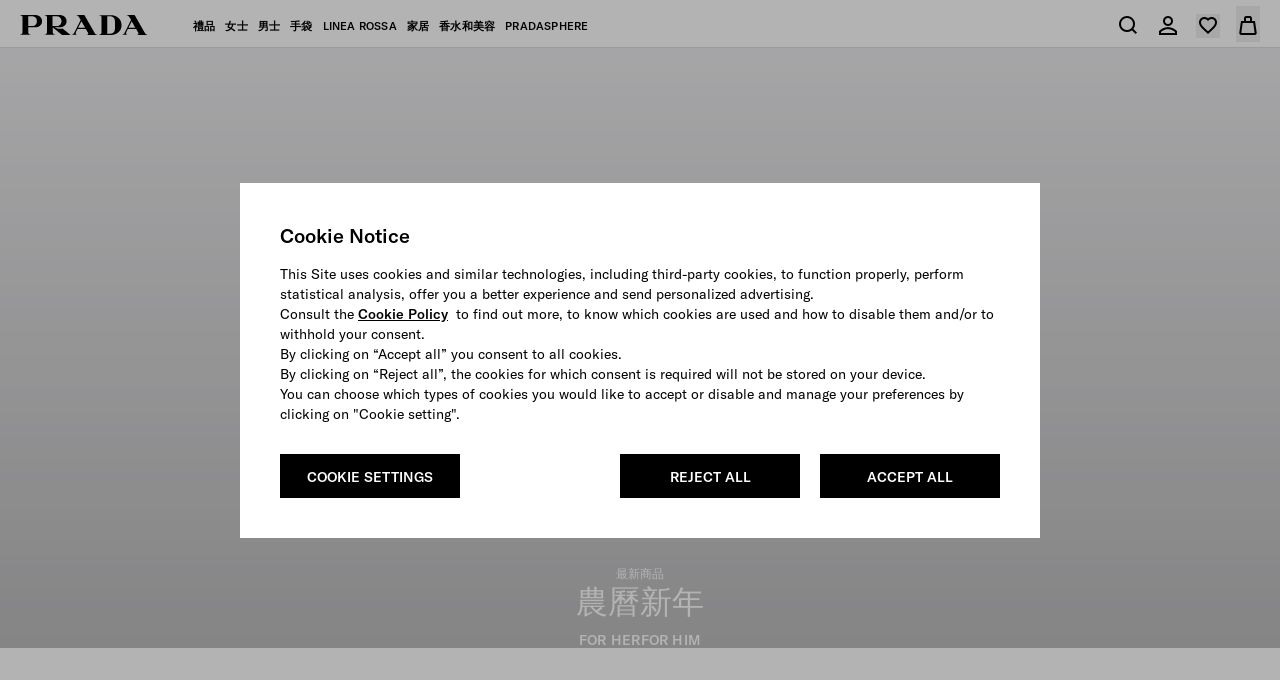

--- FILE ---
content_type: text/html; charset=UTF-8
request_url: https://www.prada.com/hk/hk.html
body_size: 116153
content:
<!doctype html>
<html dir="ltr">
  <head>
    <meta charset="UTF-8">
<meta http-equiv="X-UA-Compatible" content="IE=edge">
<meta name="viewport" content="width=device-width,initial-scale=1,maximum-scale=1,user-scalable=1">
<script defer type="text/javascript" src="https://rum.hlx.page/.rum/@adobe/helix-rum-js@%5E2/dist/rum-standalone.js" data-routing="env=prod,tier=publish,ams=Prada SpA"></script>
<link rel="icon" href="/etc/designs/pradanux/favicon.ico">
<link rel="apple-touch-icon" href="/etc/designs/pradanux/favicon.ico">
<!-- AEM page model -->

<meta property="cq:pagemodel_root_url" content="/hk.model.hk.json">





<meta property="og:locale" content="hk_HK">
<meta property="og:type" content="Website">
<meta property="og:site_name" content="Prada">
<meta name="twitter:card" content="summary">
<meta name="twitter:site" content="https://www.twitter.com/prada">
<meta name="twitter:creator" content="https://www.twitter.com/prada">




  
  

  
  
    <title>PRADA HK 台灣官方網站及網上商店 </title>
  

  <meta name="description" content="探索 Prada 世界：探索最新的男士及女士系列服裝、手袋、鞋履及配件。">

  <meta property="og:title" content="PRADA HK 台灣官方網站及網上商店 ">
  <meta property="og:description" content="探索 Prada 世界：探索最新的男士及女士系列服裝、手袋、鞋履及配件。">

  <meta property="og:url" content="https://www.prada.com/hk/hk.html">
  <meta property="og:image" content="https://www.prada.com/etc/designs/pradanux/clientlib-bundle-assets/resources/images/logo-black.png">
  
  <meta name="twitter:title" content="PRADA HK 台灣官方網站及網上商店 ">
  <meta name="twitter:description" content="PRADA HK 台灣官方網站及網上商店 ">
  <meta name="twitter:url" content="https://www.prada.com/hk/hk.html">
  <meta name="twitter:image" content="https://www.prada.com/etc/designs/pradanux/clientlib-bundle-assets/resources/images/logo-black.png">
  <link rel="canonical" href="https://www.prada.com/hk/hk.html">




<meta name="facebook-domain-verification" content="b3o6m9fihuajorytozqpyz3d7vngzi">


<meta name="clientlibLoggedAreaJS" content="/etc.clientlibs/pradaspa/logged-area/clientlibs/clientlib-loggedArea.js">



  <link rel="alternate" href="https://www.prada.com/at/en" hreflang="en-at"><link rel="alternate" href="https://www.prada.com/at/de" hreflang="de-at"><link rel="alternate" href="https://www.prada.com/be/en" hreflang="en-be"><link rel="alternate" href="https://www.prada.com/be/fr" hreflang="fr-be"><link rel="alternate" href="https://www.prada.com/cz/en" hreflang="en-cz"><link rel="alternate" href="https://www.prada.com/dk/en" hreflang="en-dk"><link rel="alternate" href="https://www.prada.com/fi/en" hreflang="en-fi"><link rel="alternate" href="https://www.prada.com/fr/en" hreflang="en-fr"><link rel="alternate" href="https://www.prada.com/fr/fr" hreflang="fr-fr"><link rel="alternate" href="https://www.prada.com/de/en" hreflang="en-de"><link rel="alternate" href="https://www.prada.com/de/de" hreflang="de-de"><link rel="alternate" href="https://www.prada.com/gr/en" hreflang="en-gr"><link rel="alternate" href="https://www.prada.com/ie/en" hreflang="en-ie"><link rel="alternate" href="https://www.prada.com/it/en" hreflang="en-it"><link rel="alternate" href="https://www.prada.com/it/it" hreflang="it-it"><link rel="alternate" href="https://www.prada.com/lu/en" hreflang="en-lu"><link rel="alternate" href="https://www.prada.com/lu/fr" hreflang="fr-lu"><link rel="alternate" href="https://www.prada.com/mc/en" hreflang="en-mc"><link rel="alternate" href="https://www.prada.com/mc/fr" hreflang="fr-mc"><link rel="alternate" href="https://www.prada.com/nl/en" hreflang="en-nl"><link rel="alternate" href="https://www.prada.com/no/en" hreflang="en-no"><link rel="alternate" href="https://www.prada.com/pt/en" hreflang="en-pt"><link rel="alternate" href="https://www.prada.com/es/en" hreflang="en-es"><link rel="alternate" href="https://www.prada.com/es/es" hreflang="es-es"><link rel="alternate" href="https://www.prada.com/se/en" hreflang="en-se"><link rel="alternate" href="https://www.prada.com/ch/en" hreflang="en-ch"><link rel="alternate" href="https://www.prada.com/ch/it" hreflang="it-ch"><link rel="alternate" href="https://www.prada.com/ch/fr" hreflang="fr-ch"><link rel="alternate" href="https://www.prada.com/ch/de" hreflang="de-ch"><link rel="alternate" href="https://www.prada.com/gb/en" hreflang="en-gb"><link rel="alternate" href="https://www.prada.com/eu/en" hreflang="en-eu"><link rel="alternate" href="https://www.prada.com/us/en" hreflang="en-us"><link rel="alternate" href="https://www.prada.com/us/es" hreflang="es-us"><link rel="alternate" href="https://www.prada.com/ca/en" hreflang="en-ca"><link rel="alternate" href="https://www.prada.com/ca/fr" hreflang="fr-ca"><link rel="alternate" href="https://www.prada.com/br/en" hreflang="en-br"><link rel="alternate" href="https://www.prada.com/br/pt" hreflang="pt-br"><link rel="alternate" href="https://www.prada.com/jp/en" hreflang="en-jp"><link rel="alternate" href="https://www.prada.com/jp/ja" hreflang="ja-jp"><link rel="alternate" href="https://www.prada.com/cn/en/" hreflang="en-cn"><link rel="alternate" href="https://www.prada.com/cn/zh/" hreflang="zh-cn"><link rel="alternate" href="https://www.prada.com/kr/en" hreflang="en-kr"><link rel="alternate" href="https://www.prada.com/kr/ko" hreflang="ko-kr"><link rel="alternate" href="https://www.prada.com/au/en" hreflang="en-au"><link rel="alternate" href="https://www.prada.com/nz/en" hreflang="en-nz"><link rel="alternate" href="https://www.prada.com/hk/en" hreflang="en-hk"><link rel="alternate" href="https://www.prada.com/hk/zh" hreflang="zh-hk"><link rel="alternate" href="https://www.prada.com/hk/hk" hreflang="hk-hk"><link rel="alternate" href="https://www.prada.com/sg/en" hreflang="en-sg"><link rel="alternate" href="https://www.prada.com/tw/en" hreflang="en-tw"><link rel="alternate" href="https://www.prada.com/tw/hk" hreflang="hk-tw"><link rel="alternate" href="https://www.prada.com/th/en" hreflang="en-th"><link rel="alternate" href="https://www.prada.com/th/th" hreflang="th-th"><link rel="alternate" href="https://www.prada.com/my/en" hreflang="en-my"><link rel="alternate" href="https://www.prada.com/kw/en" hreflang="en-kw"><link rel="alternate" href="https://www.prada.com/kw/ar" hreflang="ar-kw"><link rel="alternate" href="https://www.prada.com/sa/en" hreflang="en-sa"><link rel="alternate" href="https://www.prada.com/sa/ar" hreflang="ar-sa"><link rel="alternate" href="https://www.prada.com/ae/en" hreflang="en-ae"><link rel="alternate" href="https://www.prada.com/ae/ar" hreflang="ar-ae"><link rel="alternate" href="https://www.prada.com/tr/en" hreflang="en-tr"><link rel="alternate" href="https://www.prada.com/tr/tr" hreflang="tr-tr"><link rel="alternate" href="https://www.prada.com/ru/en" hreflang="en-ru"><link rel="alternate" href="https://www.prada.com/ru/ru" hreflang="ru-ru"><link rel="alternate" href="https://www.prada.com/ww/en" hreflang="en-ww">


    



<link rel="preload" href="https://www.prada.com/etc.clientlibs/pradaspa/clientlibs/clientlib-site/resources/assets/fonts/GTAmerica/GT-America-Standard-Regular.woff2" as="font" type="font/woff2" crossorigin="anonymous">

<link rel="preload" href="https://www.prada.com/etc.clientlibs/pradaspa/clientlibs/clientlib-site/resources/assets/fonts/GTAmerica/GT-America-Standard-Medium.woff2" as="font" type="font/woff2" crossorigin="anonymous">

<link rel="preload" href="https://www.prada.com/etc.clientlibs/pradaspa/clientlibs/clientlib-site/resources/assets/fonts/icomoon/prada-icons.woff?ab6g31" as="font" type="font/woff" crossorigin="anonymous">





    
    
<link rel="stylesheet" href="https://www.prada.com/etc.clientlibs/pradaspa/clientlibs/clientlib-site.min.ACSHASHbfec9192aa50b56cd5cc75edca1fb98e.css" type="text/css">






    <meta name="clienlibCommonCSS" content="/etc.clientlibs/pradaspa/logged-area/clientlibs/clientlib-common.css">
    <meta name="clientlibLoggedAreaCSS" content="/etc.clientlibs/pradaspa/logged-area/clientlibs/clientlib-loggedArea.css">



    <script src="https://tags.tiqcdn.com/utag/prada/prada2019/prod/utag.js"></script>
     
<!-- CDC - Gigyia js -->
<script type="text/javascript" src="https://cdc.prada.com/js/gigya.js?apikey=4_A-jV5rS3slL9a7DggAcc1A&amp;lang=">
</script>




<script>
    var gigya_global = {



    	"step1_loggedArea_changeEmail_title":"Edit phone number",
    	"step1_loggedArea_changeEmail_description":"Changing your phone number will require verification. If the phone number you insert is associated to an existing account you will be asked to log in.",
    	"step1_loggedArea_changeEmail_privacyPolicy_description":"",

    	"step2_loggedArea_changeEmail_title":"Verify your new phone number address",
    	"step2_loggedArea_changeEmail_description":"",
    	"step2_loggedArea_changeEmail_emailBox_title":"We’ve sent a code to your phone number. Insert the code below to verify your new phone number address.",

    	"step1_loggedArea_changePassword_title":"Change your password",
    	"step1_loggedArea_changePassword_description":"With this password you will be able to access your personal area.",
    	"step1_loggedArea_changePassword_privacyPolicy_description":"",

    	"deactivate_account_reasons": [],

    	"loggedArea_bannerLable_completeUpdatePw":"Your password has been modified",
    	"loggedArea_bannerLable_completeUpdateEmail":"Profile updated",
        "generic_edit_label":"Edit",
        "generic_back_label":"Back",


        "label_koreaConsent_short":"prspa_label_koreaConsent_short",
        "label_koreaConsent_long":"prspa_label_koreaConsent_long",



        "mk": "hk",
        "ln": "",
        "brand_code": "PR",

        "baseSite":"pradaSite",
        "store":"pradaStore-HK",

        "startContainerID":"cdc-screenset-container",
        "startContainerID_nl":"cdc-screenset-container-nl",

        "landingpage_loggedarea_link": "/content/pradaspa/hk/hk/my_account",
        "landingpage_homepage_link": "/content/pradaspa/hk/hk",

        "api_domain":"https://api.prada.com",
        "gigya_domain":"https://cdc.prada.com",

        "label_cdc_show_less" : "Show less",
        "label_cdc_show_more" : "Show more",
        "label_showmore":"More details ",
        "label_consentbymail_short": "本人同意收取(通過郵件、電話、及其他電子通信形式)與\x26quot;Prada\x26quot;及PRADA集團的其他品牌、產品和服務有關的商業通訊(包括營銷及推廣信息)、時事通訊、廣告及目錄。 ",
        "label_consentbymail_long": "您可以隨時通過發送電子郵件至<a href=\x22mailto:privacy@prada.com\x22>privacy@prada.com<\/a> 通知我們或點擊電子通訊中的“取消訂閱”和\/或通過登錄您的帳戶以取消您的同意及更改溝通喜好及\/或選擇退出指定的電子通訊。",
        "label_consentbyphone_short": "",
        "label_consentbyphone_long": "",
        "label_privacypolicy_description": "通過點擊“登記”，您確認您已閱讀並理解我們的<a href=\x22\/hk\/hk\/info\/privacy\u002Dpolicy.html\x22>私隱政策<\/a>，您希望註冊並同意按照其中規定使用您的個人資料。",
        "label_emailbox_title_register":"我們已將驗證碼發送至",
        "label_emailbox_title_full":"",
        "label_emailbox_edit":"Edit",
        "label_resend_code":"Resend",
        "label_consentcrossborder_short":"本人承认並同意我的個人資料將跨境轉移至全球所有PRADA集團公司共享，以提供全球性顧客服務。",
        "label_consentcrossborder_long":"隨著我們經營環球業務，您於Prada集團客戶資料庫的帳戶個人資料將自動在所有Prada集團零售和關聯公司可見並安全共享，以便您在任何地方接觸Prada時，都能為您提供相同的優質服務（即當您旅遊和購買我們的產品或訪問我們的商店）。<br>\r\n<a href=\x22\/content\/dam\/pradanux\/documents\/prada\/aziendogramma.pdf\x22>點擊<\/a>此處查看 Prada 集團零售和關聯公司以及我們經營所在的司法管轄區。<br>\r\n我們將根據適用法律的要求採取所有適當的安全和保密措施，以確保資料得到充分標準保護。",
        "label_modal_finalize_account":"No, finalize account",
        "label_cdc_modal_yes":"Yes, I am sure",
        "label_cdc_question_finalize_account":"Are you sure you don't want to finilize your Prada account?",
        "label_consentpersonaldata_short": "",
        "label_consentpersonaldata_long": "",

        "label_cdc_legalcompliance_title": "",
        "label_cdc_legalcompliance_legaltext": "",
        "label_cdc_legalcompliance_consenttext": "",
        "legal_cdc_legalcompliance_consenttextlong": "",

        "step1_title":"輸入你的郵件地址",
        "step1_content_text":"",
        "step1_content_list":[],
        "step1_on_boarding_list":[],


        "step2_newlite_title":"建立個人帳戶",
        "step2_newlite_description_short":"你正在建立帳戶。經您同意，這將使我們能夠為您提供個性化和專屬的線上和店內體驗，為您提供您要求的產品、服務和信息，與您溝通，並讓您獲得專為PRADA 集團客戶資料庫的註冊會員保留的專屬服務和福利。",
        "step2_newlite_description_long":"經您同意，您於Prada集團客戶資料庫的帳戶個人資料將用於PRADA（即普拉達股份有限公司，為Prada集團的經營控股公司及其子公司和關聯公司，其中包括但不限於 Prada Asia Pacific Limited）以管理及提升您對PRADA品牌偏好的客戶體驗，為您提供專為註冊會員保留的服務和福利（例如：保存您的購物記錄、更快的線上結賬、全球客戶服務和個性化幫助、簡化產品維修和保修程序、邀請參加活動、預售和其他促銷活動以及特別項目等），提供有關 Prada 集團產品、服務和活動的信息以及用於統計和調查。<br>\r\n由於我們在全球範圍內運營，我們可能會與我們集團位於世界各地的公司安全地共享您的個人資料。我們將根據適用法律的要求採取所有適當的安全和保密措施，以確保足夠的數據保護標準。 隱私法可能授予您某些權利，例如請查閲、更正或刪除您的個人資料，或者限製或反對處理的權利。 您可以隨時撤回您的同意或刪除您的個人資料。 有關我們的隱私慣例和您的權利的更多信息，請訪問<a href=\x22\/hk\/hk\/info\/privacy\u002Dpolicy.html\x22>私隱政策<\/a>或通過<a href=\x22mailto:privacy@prada.com\x22>privacy@prada.com<\/a>聯繫我們。",


        "step2_draft_title":"驗證您的個人帳戶",
        "step2_draft_description_short":"",
        "step2_draft_description_long":"",


        "step2_draftnopassword_fromretail_title":"建立密碼以啟動您的個人帳戶",
        "step2_draftnopassword_fromretail_description_short":"",
        "step2_draftnopassword_fromretail_description_long":"",


        "step2_draftnopassword_ignoredmail_title":"啟動我的個人帳戶",
        "step2_draftnopassword_ignoredmail_description_short":"您只需幾步，輸入代碼並創建密碼。",
        "step2_draftnopassword_ignoredmail_description_long":"",


        "step2_full_title":"登錄",
        "step2_full_description_short":"",
        "step2_full_description_long":"",

        "step2_full_forgotpw_title":"您只需幾步，輸入代碼並建立密碼。",
        "step2_full_forgotpw_description_short":"",
        "step2_full_forgotpw_description_long":"",

        "step2_reactivation_title":"您的帳戶已被停用。 如果您想重新激活您的帳戶，請插入代碼並創建密碼",
        "step2_reactivation_description_short":"",
        "step2_reactivation_description_long":"",
        "step2_deactivationinfo_title":"You deactivated your personal account on DD/MM/YYYY. By reactivating your account, you will be able to access your profile data.",
        "step2_deactivationinfo_description_short":"If you would instead like your profile and all your information linked to it to be permanently deleted, please notify us at <a href=\x22mailto:privacy@prada.com\x22>privacy@prada.com<\/a>",
        "step2_deactivationinfo_description_long":"",

        "step2_checkout_title":"Checkout with MyAccount",
        "step2_checkout_description":"<p>This e\u002Dmail is already associated with a Prada MyAccount.Enter your password to access your account and proceed with pre\u002Dsaved details and payment methods.<\/p>",

        "step1_nl_title":"訂閱我們的電子報",
        "step1_nl_privacypolicy_description":"點擊“訂閱”即表示您確認您已閱讀和理解<a href=\x22\/content\/pradanux\/hk\/hk\/info\/privacy\u002Dpolicy.html\x22>私隱政策<\/a> ，並且同意接收時事通訊及其他如政策中所述的行銷資訊。",

        "nl_drawer_unsubscribe_enabled": false,
        "step2_nl_subscribe_consentpersonaldata_short": "",
        "step2_nl_subscribe_consentpersonaldata_long": "",
        "step2_nl_unsubscribe_title": "",
        "step2_nl_unsubscribe_disclaimer": "",

        "cdc_aem_config": {

            "screensetRegistration_step1":"Form1-SignUp",
            "screensetRegistration_step2_draftCustomerFromRetailFromEmail":"Registration",
            "screensetRegistration_step2_postOrder":"Prada.HK.Registration",
            "screensetCheckout_login":"Checkout-login",
            "screensetNewsletter":"newsletter",
             "screensetLoggedArea_updateEmail": "ProfileUpdate",
            "screensetLoggedArea_updatePassword": "ProfileUpdate"
        }
    }
</script> 




    <link href="mediaprada-meride-tv.akamaized.net" crossorigin>
<link href="mediaprada-meride-tv.akamaized.net">

  <meta name="naver-site-verification" content="6a3827f8c53927484b66ef27e586847b2343ee63"><script type="application/ld+json">{"@context":"http://schema.org","@type":"BreadcrumbList","itemListElement":{"@type":"ListItem","position":1,"item":{"@id":"https://www.prada.com/hk/hk.html","name":"Homepage"}}}</script><meta name="generator" content="Kleecks"><link rel="alternate" href="https://www.prada.com/hk/hk.html" hreflang="zh-hant-hk">
<script>(window.BOOMR_mq=window.BOOMR_mq||[]).push(["addVar",{"rua.upush":"false","rua.cpush":"false","rua.upre":"false","rua.cpre":"false","rua.uprl":"false","rua.cprl":"false","rua.cprf":"false","rua.trans":"SJ-a1f94a03-0df0-42ce-b850-a20b39d6d09c","rua.cook":"true","rua.ims":"false","rua.ufprl":"false","rua.cfprl":"true","rua.isuxp":"false","rua.texp":"norulematch","rua.ceh":"false","rua.ueh":"false","rua.ieh.st":"0"}]);</script>
                              <script>!function(e){var n="https://s.go-mpulse.net/boomerang/";if("False"=="True")e.BOOMR_config=e.BOOMR_config||{},e.BOOMR_config.PageParams=e.BOOMR_config.PageParams||{},e.BOOMR_config.PageParams.pci=!0,n="https://s2.go-mpulse.net/boomerang/";if(window.BOOMR_API_key="9W8EP-ZZJZB-ZNFNQ-H4NFC-44F58",function(){function e(){if(!o){var e=document.createElement("script");e.id="boomr-scr-as",e.src=window.BOOMR.url,e.async=!0,i.parentNode.appendChild(e),o=!0}}function t(e){o=!0;var n,t,a,r,d=document,O=window;if(window.BOOMR.snippetMethod=e?"if":"i",t=function(e,n){var t=d.createElement("script");t.id=n||"boomr-if-as",t.src=window.BOOMR.url,BOOMR_lstart=(new Date).getTime(),e=e||d.body,e.appendChild(t)},!window.addEventListener&&window.attachEvent&&navigator.userAgent.match(/MSIE [67]\./))return window.BOOMR.snippetMethod="s",void t(i.parentNode,"boomr-async");a=document.createElement("IFRAME"),a.src="about:blank",a.title="",a.role="presentation",a.loading="eager",r=(a.frameElement||a).style,r.width=0,r.height=0,r.border=0,r.display="none",i.parentNode.appendChild(a);try{O=a.contentWindow,d=O.document.open()}catch(_){n=document.domain,a.src="javascript:var d=document.open();d.domain='"+n+"';void(0);",O=a.contentWindow,d=O.document.open()}if(n)d._boomrl=function(){this.domain=n,t()},d.write("<bo"+"dy onload='document._boomrl();'>");else if(O._boomrl=function(){t()},O.addEventListener)O.addEventListener("load",O._boomrl,!1);else if(O.attachEvent)O.attachEvent("onload",O._boomrl);d.close()}function a(e){window.BOOMR_onload=e&&e.timeStamp||(new Date).getTime()}if(!window.BOOMR||!window.BOOMR.version&&!window.BOOMR.snippetExecuted){window.BOOMR=window.BOOMR||{},window.BOOMR.snippetStart=(new Date).getTime(),window.BOOMR.snippetExecuted=!0,window.BOOMR.snippetVersion=12,window.BOOMR.url=n+"9W8EP-ZZJZB-ZNFNQ-H4NFC-44F58";var i=document.currentScript||document.getElementsByTagName("script")[0],o=!1,r=document.createElement("link");if(r.relList&&"function"==typeof r.relList.supports&&r.relList.supports("preload")&&"as"in r)window.BOOMR.snippetMethod="p",r.href=window.BOOMR.url,r.rel="preload",r.as="script",r.addEventListener("load",e),r.addEventListener("error",function(){t(!0)}),setTimeout(function(){if(!o)t(!0)},3e3),BOOMR_lstart=(new Date).getTime(),i.parentNode.appendChild(r);else t(!1);if(window.addEventListener)window.addEventListener("load",a,!1);else if(window.attachEvent)window.attachEvent("onload",a)}}(),"".length>0)if(e&&"performance"in e&&e.performance&&"function"==typeof e.performance.setResourceTimingBufferSize)e.performance.setResourceTimingBufferSize();!function(){if(BOOMR=e.BOOMR||{},BOOMR.plugins=BOOMR.plugins||{},!BOOMR.plugins.AK){var n="true"=="true"?1:0,t="cookiepresent",a="amhaytixgqvmq2lspl7q-f-0105ad1ac-clientnsv4-s.akamaihd.net",i="false"=="true"?2:1,o={"ak.v":"39","ak.cp":"1399324","ak.ai":parseInt("279889",10),"ak.ol":"0","ak.cr":11,"ak.ipv":4,"ak.proto":"h2","ak.rid":"b690c86","ak.r":42313,"ak.a2":n,"ak.m":"dsca","ak.n":"essl","ak.bpcip":"3.14.12.0","ak.cport":50114,"ak.gh":"23.52.41.200","ak.quicv":"","ak.tlsv":"tls1.3","ak.0rtt":"","ak.0rtt.ed":"","ak.csrc":"-","ak.acc":"","ak.t":"1769110271","ak.ak":"hOBiQwZUYzCg5VSAfCLimQ==E2ZAtq0Dgo0rS1zAo6EQaepDBfawzX5YaR98Lnou270epp8WcvF/7UC4Jba+nq6aKpvQx4/mIy43osn63+fwe1XrZ2IE1Z7x5p+X/Q8Rw1tbe08SClPoqCgUpArmtJh93jzq56Q4psZK1Bj/Ot0DXiLjTJsd0KZHa2FQRd8T7/j+A31aMTcWCO7WxzDz0z2LpS84kCNXzHTiPMkMxeJV+ee8cN8DAv5P7kEM5jJGLh6oJaYVaqMBfoFw5k8Qz/ayA9YwgbYGE1CCTTEFn0ajZko1nycH78dW01+n3JcRItRkZvwsTYt8+DsPRV+sWd4HxNmdfOVR0Tvi/xMCxCOkf7OvER6GbwpaDXxbpy7d3o186wPAmpfkh1+fH5djcFxC9yqlL7zmIumVx1U02icJMG37hlcVP75JQcAK/tPje9U=","ak.pv":"1043","ak.dpoabenc":"","ak.tf":i};if(""!==t)o["ak.ruds"]=t;var r={i:!1,av:function(n){var t="http.initiator";if(n&&(!n[t]||"spa_hard"===n[t]))o["ak.feo"]=void 0!==e.aFeoApplied?1:0,BOOMR.addVar(o)},rv:function(){var e=["ak.bpcip","ak.cport","ak.cr","ak.csrc","ak.gh","ak.ipv","ak.m","ak.n","ak.ol","ak.proto","ak.quicv","ak.tlsv","ak.0rtt","ak.0rtt.ed","ak.r","ak.acc","ak.t","ak.tf"];BOOMR.removeVar(e)}};BOOMR.plugins.AK={akVars:o,akDNSPreFetchDomain:a,init:function(){if(!r.i){var e=BOOMR.subscribe;e("before_beacon",r.av,null,null),e("onbeacon",r.rv,null,null),r.i=!0}return this},is_complete:function(){return!0}}}}()}(window);</script></head>
  <body class="basicpage KL-D-53 KL-LANG-za KL-P_URL_1-hk KL-URL-hk_html KL-URL-LEVEL-2 KL-CMS_URL-LEVEL-2 KL-UA-DESKTOP sp-HOME">
    
    
    <script type="text/javascript">
        window.utag_data = new Object();
    </script>
    <script type="text/javascript"> (function(a,b,c,d){ a='https://tags.tiqcdn.com/utag/prada/prada2019/prod/utag.js'; b=document;c='script';d=b.createElement(c);d.src=a;d.type='text/java'+c;d.async=true; a=b.getElementsByTagName(c)[0];a.parentNode.insertBefore(d,a); })(); </script>
    
    <div id="app"><div id="spa-root" data-cq-data-path="/hk" data-country="EU" class="main-wrapper" injectpropsoninit="true" itemkey locationpathname="/hk/hk"><div class="aem-page market-page" data-cq-data-path="/hk"><!----><!----><div data-vue-id="stripbar-component" cqtype="pradaspa/components/site/content/commons/stripbar-component" componentpath="/hk/hk/_jcr_content/stripbar" cqpath="/hk/jcr:content/stripbar" isineditor="false"><div style="display:none;" class="stripbar md:px-sp-16 h-0"><!----><div class="stripbar-inner text-center py-sp-12 md:py-sp-16 text-inherit overflow-auto"><div class="swiper flex justify-center align-center"><div class="swiper-wrapper relative"><!--[--><!--]--></div></div></div><div class="stripbar-close absolute z-30 right-3 md:right-4 top-1/2 transform -translate-y-1/2 text-white" style="color:#FFF;"><button aria-hidden="true" aria-label class="pr-icon-close-medium text-inherit text-icon block"></button></div></div></div><div data-vue-id="header-component" data-header="old" enableabtestold="false" enableabtestnew="false" cqpath="/hk/jcr:content/header" isineditor="false"><!--[--><!--[--><!----><!----><!--]--><header class="main-header" data-ab-header="A" role="banner"><div class="header" style="--header-bg-color:#ffffff;--header-icons-color:#000000;--header-text-color:#000000;--header-hover-text-color:#000000;--header-bg-gradient:#ffffff;"><div class="header__container"><nav class="header__nav" role="navigation" aria-label="menu"><div class="header__left"><div class="inline-flex header__left__logo items-center" logoimagepath="/etc.clientlibs/pradaspa/clientlibs/clientlib-site/resources/assets/images/logo_prada_b.svg"><a aria-current="page" href="https://www.prada.com/hk/hk.html" class="router-link-active router-link-exact-active h-4.5" aria-label="返回首頁"><svg width="128" height="20" viewbox="0 0 128 20" fill="#000000" xmlns="http://www.w3.org/2000/svg" aria-hidden="true"><path d="M14.9893 12.3529H8.22944V17.2059C8.22944 19.5588 10.4338 19.5588 10.7277 19.5588V19.8529H0V19.5588C0.293909 19.5588 2.49822 19.4118 2.49822 17.2059V2.64706C2.49822 0.294117 0.293909 0.294118 0 0.294118V0H14.9893C19.6919 0 22.0432 3.08824 22.0432 6.17647C22.0432 9.26471 19.8388 12.3529 14.9893 12.3529ZM12.3442 1.32353H8.22944V11.0294H12.3442C15.4302 11.0294 16.8998 8.82353 16.8998 6.17647C16.8998 3.67647 15.4302 1.32353 12.3442 1.32353ZM42.0289 20L32.7708 12.3529V17.2059C32.7708 19.5588 34.9751 19.5588 35.269 19.5588V19.8529H24.5414V19.5588C24.8353 19.5588 27.0396 19.4118 27.0396 17.2059V2.64706C27.0396 0.294117 24.8353 0.294118 24.5414 0.294118V0H39.5307C44.2333 0 46.5845 3.08824 46.5845 6.17647C46.5845 9.26471 44.3802 12.3529 39.5307 12.3529H34.9751C36.0038 13.3824 38.2081 13.8235 40.1185 13.8235C41.0003 13.8235 41.882 13.6765 42.6168 13.5294L50.2584 19.7059V20H42.0289ZM36.8855 1.32353H32.6239V11.0294H36.8855C39.9716 11.0294 41.4411 8.82353 41.4411 6.17647C41.4411 3.67647 39.9716 1.32353 36.8855 1.32353ZM66.7173 20V19.7059C67.746 19.7059 68.1868 19.4118 68.1868 18.6765C68.1868 18.3824 68.0399 17.9412 67.8929 17.5L65.8356 14.1176H57.4592L55.9896 17.0588C55.8427 17.5 55.6957 17.9412 55.6957 18.3824C55.6957 19.1176 55.9896 19.5588 56.8713 19.5588V19.8529H51.7279V19.5588C52.9036 19.5588 53.7853 18.6765 54.5201 17.2059L60.6922 4.85294L58.9287 2.05882C58.047 0.588235 57.1653 0.294118 56.1366 0.294118V0H64.366L74.3589 17.5C74.9467 18.5294 75.6815 19.7059 77.0041 19.7059V20H66.7173ZM61.4269 6.32353L58.1939 12.6471H65.1008L61.4269 6.32353ZM90.8178 20H79.0614V19.7059C79.3554 19.7059 81.5597 19.5588 81.5597 17.3529V2.79412C81.5597 0.441176 79.3554 0.441176 79.0614 0.441176V0.147059H90.8178C96.1082 0.147059 101.545 3.52941 101.545 10.1471C101.692 16.6176 96.1082 20 90.8178 20ZM94.9325 6.32353C94.9325 2.64706 92.5813 1.32353 90.083 1.32353H87.2909V18.6765H90.083C92.5813 18.6765 94.9325 17.3529 94.9325 13.6765V6.32353ZM116.976 20V19.7059C118.004 19.7059 118.445 19.4118 118.445 18.6765C118.445 18.3824 118.298 17.9412 118.151 17.5L116.241 14.1176H107.865L106.395 17.0588C106.248 17.5 106.101 17.9412 106.101 18.3824C106.101 19.1176 106.395 19.5588 107.277 19.5588V19.8529H102.133V19.5588C103.309 19.5588 104.191 18.6765 104.925 17.2059L111.098 4.85294L109.334 2.05882C108.452 0.588235 107.571 0.294118 106.542 0.294118V0H114.624L124.617 17.5C125.205 18.5294 125.94 19.7059 127.262 19.7059V20H116.976ZM111.685 6.32353L108.452 12.7941H115.359L111.685 6.32353Z" fill="#000000"></path></svg></a></div><!----><ul class="menu" data-ta-id="menu-header-desktop"><!--[--><li class="menu__item menu__item--desktop"><span class="menu__link" tabindex="0"><span class="menu__linkText">禮品</span></span><div class="h-menu__container--mosaic h-menu__container" style="background: ;" data-menu-container="0"><!----><div class="h-menu__mosaic h-menu__wrapper" style="background-color:#ffffff;"><span class="h-menu__closeIcon pr-icon-close-medium" role="button" style="color:#000000;"></span><div class="h-menu__block h-menu__first-block"><div class="h-menu__single-image"><!--[--><div class="h-menu__image-container--gradient h-menu__image-container--enable-hover h-menu__image-container"><!----><a href="https://www.prada.com/hk/hk/womens/gifts/c/10108HK" class="h-menu__image-hover"><!--[--><h3 class="h-menu__image-hover--text">給她的</h3><!--]--></a></div><!----><!--]--><div class="h-menu__highlights-banner ml-sp-10" style="background-color:#f7f7f7;"><h3 class="h-menu__highlights-banner--title"><a aria-current="page" href="https://www.prada.com/hk/hk.html" class="router-link-active router-link-exact-active" style="color:#000000;">農曆新年禮品</a></h3><!----></div></div></div><div class="h-menu__block h-menu__second-block"><div class="h-menu__single-image"><!--[--><div class="h-menu__image-container--gradient h-menu__image-container--enable-hover h-menu__image-container"><!----><a href="https://www.prada.com/hk/hk/mens/gifts/c/10179HK" class="h-menu__image-hover"><!--[--><h3 class="h-menu__image-hover--text">給他的</h3><!--]--></a></div><!----><!--]--><div class="h-menu__highlights-banner ml-sp-10" style="background-color:#f7f7f7;"><h3 class="h-menu__highlights-banner--title"><a aria-current="page" href="https://www.prada.com/hk/hk.html" class="router-link-active router-link-exact-active" style="color:#000000;">農曆新年禮品</a></h3><!----></div></div></div></div><!----></div></li><li class="menu__item menu__item--desktop"><span class="menu__link" tabindex="0"><span class="menu__linkText">女士</span></span><div class="h-menu__container--default h-menu__container" style="background:linear-gradient(90deg,  #f7f7f7 50%,  #ffffff 50%);" data-menu-container="1"><div class="h-menu__default h-menu__wrapper"><span class="h-menu__closeIcon pr-icon-close-medium" role="button" style="color: #000000;"></span><div class="h-menu__highlights-banner type-default" style="background-color: #f7f7f7;"><h3 class="h-menu__highlights-banner--title"><a href="https://www.prada.com/hk/hk/womens.html" class="" style="color: #000000;">精選系列</a></h3><ul class="h-menu__highlights-banner--list"><!--[--><!--[--><li class="h-menu__highlights-banner--list-item"><a href="https://www.prada.com/hk/hk/womens/new-in/c/10111HK" class="" style="color: #000000;">最新商品</a></li><!--]--><!--[--><li class="h-menu__highlights-banner--list-item"><a href="https://www.prada.com/hk/hk/womens/gifts/c/10108HK" class="" style="color: #000000;">農曆新年禮品</a></li><!--]--><!--[--><li class="h-menu__highlights-banner--list-item"><a href="https://www.prada.com/hk/hk/womens/holiday-collection/c/10298HK" class="" style="color: #000000;">女士節日系列</a></li><!--]--><!--[--><li class="h-menu__highlights-banner--list-item"><a href="https://www.prada.com/hk/hk/womens/essentials/prada-galleria/c/10102HK" class="" style="color: #000000;">Prada Galleria</a></li><!--]--><!--[--><li class="h-menu__highlights-banner--list-item"><a href="https://www.prada.com/hk/hk/womens/prada-soft-bags/c/10838HK" class="" style="color: #000000;">Prada Soft Bags</a></li><!--]--><!--[--><li class="h-menu__highlights-banner--list-item"><a href="https://www.prada.com/hk/hk/womens/womens-collection/c/10525HK" class="" style="color: #000000;">Re-Nylon SEA BEYOND</a></li><!--]--><!--]--></ul></div><div class="h-menu__category-list" style="background-color: #ffffff;"><!--[--><!--[--><ul class="h-menu__category-list--column" data-up-to-column="false"><li class="h-menu__category-list--column-item h-menu__category-list--column-title"><a href="https://www.prada.com/hk/hk/womens/ready-to-wear/c/10048HK" class="" style="color:#000000 ;"><!--[-->服裝<!--]--></a></li><!--[--><li class="h-menu__category-list--column-item"><a href="https://www.prada.com/hk/hk/womens/ready-to-wear/dresses/c/10050HK" class="" style="color:#000000 ;"><!--[-->連衣裙<!--]--></a></li><li class="h-menu__category-list--column-item"><a href="https://www.prada.com/hk/hk/womens/ready-to-wear/knitwear/c/10054HK" class="" style="color:#000000 ;"><!--[-->針織衣物<!--]--></a></li><li class="h-menu__category-list--column-item"><a href="https://www.prada.com/hk/hk/womens/ready-to-wear/outerwear/c/10056HK" class="" style="color:#000000 ;"><!--[-->外套<!--]--></a></li><li class="h-menu__category-list--column-item"><a href="https://www.prada.com/hk/hk/womens/ready-to-wear/t-shirts-and-sweatshirts/c/10061HK" class="" style="color:#000000 ;"><!--[-->T 恤和衛衣<!--]--></a></li><li class="h-menu__category-list--column-item"><a href="https://www.prada.com/hk/hk/womens/ready-to-wear/shirts-and-tops/c/10058HK" class="" style="color:#000000 ;"><!--[-->襯衫和上衣<!--]--></a></li><li class="h-menu__category-list--column-item"><a href="https://www.prada.com/hk/hk/womens/ready-to-wear/skirts/c/10059HK" class="" style="color:#000000 ;"><!--[-->半身裙<!--]--></a></li><li class="h-menu__category-list--column-item"><a href="https://www.prada.com/hk/hk/womens/ready-to-wear/jackets-and-coats/c/10052HK" class="" style="color:#000000 ;"><!--[-->外套及大衣<!--]--></a></li><li class="h-menu__category-list--column-item"><a href="https://www.prada.com/hk/hk/womens/ready-to-wear/denim/c/10049HK" class="" style="color:#000000 ;"><!--[-->牛仔服飾<!--]--></a></li><li class="h-menu__category-list--column-item"><a href="https://www.prada.com/hk/hk/womens/ready-to-wear/trousers-and-shorts/c/10060HK" class="" style="color:#000000 ;"><!--[-->長褲和短褲<!--]--></a></li><li class="h-menu__category-list--column-item"><a href="https://www.prada.com/hk/hk/womens/ready-to-wear/leather-clothing/c/10055HK" class="" style="color:#000000 ;"><!--[-->皮革服飾<!--]--></a></li><li class="h-menu__category-list--column-item"><a href="https://www.prada.com/hk/hk/womens/ready-to-wear/underwear-and-beachwear/c/10750HK" class="" style="color:#000000 ;"><!--[-->內衣與沙灘泳裝<!--]--></a></li><li class="h-menu__category-list--column-item"><a href="https://www.prada.com/hk/hk/womens/ready-to-wear/swimwear/c/10610HK" class="" style="color:#000000 ;"><!--[-->泳裝<!--]--></a></li><li class="h-menu__category-list--column-item"><a href="https://www.prada.com/hk/hk/womens/ready-to-wear/pajamas-and-underwear/c/10057HK" class="" style="color:#000000 ;"><!--[-->睡衣和內衣<!--]--></a></li><!--]--></ul><!--]--><!--[--><ul class="h-menu__category-list--column" data-up-to-column="false"><li class="h-menu__category-list--column-item h-menu__category-list--column-title"><a href="https://www.prada.com/hk/hk/womens/bags/c/10062HK" class="" style="color:#000000 ;"><!--[-->手袋<!--]--></a></li><!--[--><li class="h-menu__category-list--column-item"><a href="https://www.prada.com/hk/hk/womens/bags/shoulder-bags/c/10066HK" class="" style="color:#000000 ;"><!--[-->肩背包<!--]--></a></li><li class="h-menu__category-list--column-item"><a href="https://www.prada.com/hk/hk/womens/bags/top-handles/c/10067HK" class="" style="color:#000000 ;"><!--[-->手挽包<!--]--></a></li><li class="h-menu__category-list--column-item"><a href="https://www.prada.com/hk/hk/womens/bags/totes/c/10068HK" class="" style="color:#000000 ;"><!--[-->手提袋<!--]--></a></li><li class="h-menu__category-list--column-item"><a href="https://www.prada.com/hk/hk/womens/bags/mini-bags/c/10065HK" class="" style="color:#000000 ;"><!--[-->迷你手袋<!--]--></a></li><li class="h-menu__category-list--column-item"><a href="https://www.prada.com/hk/hk/womens/bags/backpacks/c/10063HK" class="" style="color:#000000 ;"><!--[-->背包<!--]--></a></li><li class="h-menu__category-list--column-item"><a href="https://www.prada.com/hk/hk/womens/bags/briefcases/c/10064HK" class="" style="color:#000000 ;"><!--[-->公事包<!--]--></a></li><!--]--></ul><!--]--><!--[--><ul class="h-menu__category-list--column" data-up-to-column="false"><li class="h-menu__category-list--column-item h-menu__category-list--column-title"><a href="https://www.prada.com/hk/hk/womens/small-leather-goods/c/10340HK" class="" style="color:#000000 ;"><!--[-->小型皮具<!--]--></a></li><!--[--><li class="h-menu__category-list--column-item"><a href="https://www.prada.com/hk/hk/womens/small-leather-goods/small-wallets/c/10341HK" class="" style="color:#000000 ;"><!--[-->小型銀包<!--]--></a></li><li class="h-menu__category-list--column-item"><a href="https://www.prada.com/hk/hk/womens/small-leather-goods/card-holders/c/10343HK" class="" style="color:#000000 ;"><!--[-->卡片套<!--]--></a></li><li class="h-menu__category-list--column-item"><a href="https://www.prada.com/hk/hk/womens/small-leather-goods/large-wallets/c/10342HK" class="" style="color:#000000 ;"><!--[-->長型銀包<!--]--></a></li><li class="h-menu__category-list--column-item"><a href="https://www.prada.com/hk/hk/womens/small-leather-goods/high-tech-accessories/c/10344HK" class="" style="color:#000000 ;"><!--[-->科技產品配飾<!--]--></a></li><!--]--></ul><!--]--><!--[--><ul class="h-menu__category-list--column" data-up-to-column="true"><li class="h-menu__category-list--column-item h-menu__category-list--column-title"><a href="https://www.prada.com/hk/hk/womens/travel/c/10094HK" class="" style="color:#000000 ;"><!--[-->旅行<!--]--></a></li><!--[--><li class="h-menu__category-list--column-item"><a href="https://www.prada.com/hk/hk/womens/travel/travel-bags/c/10099HK" class="" style="color:#000000 ;"><!--[-->旅行袋<!--]--></a></li><li class="h-menu__category-list--column-item"><a href="https://www.prada.com/hk/hk/womens/travel/luggage-and-carry-on/c/10097HK" class="" style="color:#000000 ;"><!--[-->行李箱及手提行李箱<!--]--></a></li><!--]--></ul><!--]--><!--[--><ul class="h-menu__category-list--column" data-up-to-column="false"><li class="h-menu__category-list--column-item h-menu__category-list--column-title"><a href="https://www.prada.com/hk/hk/womens/shoes/c/10070HK" class="" style="color:#000000 ;"><!--[-->鞋履<!--]--></a></li><!--[--><li class="h-menu__category-list--column-item"><a href="https://www.prada.com/hk/hk/womens/shoes/loafers-and-lace-ups/c/10074HK" class="" style="color:#000000 ;"><!--[-->樂福鞋和綁帶鞋<!--]--></a></li><li class="h-menu__category-list--column-item"><a href="https://www.prada.com/hk/hk/womens/shoes/ankle-boots-and-boots/c/10071HK" class="" style="color:#000000 ;"><!--[-->踝靴及靴子<!--]--></a></li><li class="h-menu__category-list--column-item"><a href="https://www.prada.com/hk/hk/womens/shoes/pumps-and-ballerinas/c/10075HK" class="" style="color:#000000 ;"><!--[-->高跟鞋和芭蕾舞鞋<!--]--></a></li><li class="h-menu__category-list--column-item"><a href="https://www.prada.com/hk/hk/womens/shoes/sneakers/c/10078HK" class="" style="color:#000000 ;"><!--[-->運動鞋<!--]--></a></li><li class="h-menu__category-list--column-item"><a href="https://www.prada.com/hk/hk/womens/shoes/sandals-and-mules/c/10720HK" class="" style="color:#000000 ;"><!--[-->涼鞋及裸跟鞋<!--]--></a></li><!--]--></ul><!--]--><!--[--><ul class="h-menu__category-list--column" data-up-to-column="false"><li class="h-menu__category-list--column-item h-menu__category-list--column-title"><a href="https://www.prada.com/hk/hk/womens/accessories/c/10079HK" class="" style="color:#000000 ;"><!--[-->配飾<!--]--></a></li><!--[--><li class="h-menu__category-list--column-item"><a href="https://www.prada.com/hk/hk/womens/accessories/bag-charms-and-keychains/c/10084HK" class="" style="color:#000000 ;"><!--[-->手袋吊飾及鑰匙圈<!--]--></a></li><li class="h-menu__category-list--column-item"><a href="https://www.prada.com/hk/hk/womens/accessories/pouches/c/10705HK" class="" style="color:#000000 ;"><!--[-->化妝袋<!--]--></a></li><li class="h-menu__category-list--column-item"><a href="https://www.prada.com/hk/hk/womens/accessories/hats-and-gloves/c/10082HK" class="" style="color:#000000 ;"><!--[-->帽子及手套<!--]--></a></li><li class="h-menu__category-list--column-item"><a href="https://www.prada.com/hk/hk/womens/accessories/sunglasses/c/10086HK" class="" style="color:#000000 ;"><!--[-->太陽眼鏡<!--]--></a></li><li class="h-menu__category-list--column-item"><a href="https://www.prada.com/hk/hk/womens/accessories/headbands-and-hair-accessories/c/10083HK" class="" style="color:#000000 ;"><!--[-->頭飾<!--]--></a></li><li class="h-menu__category-list--column-item"><a href="https://www.prada.com/hk/hk/womens/accessories/belts/c/10080HK" class="" style="color:#000000 ;"><!--[-->皮帶<!--]--></a></li><li class="h-menu__category-list--column-item"><a href="https://www.prada.com/hk/hk/womens/accessories/silks-and-scarves/c/10085HK" class="" style="color:#000000 ;"><!--[-->頸巾及綢巾<!--]--></a></li><li class="h-menu__category-list--column-item"><a href="https://www.prada.com/hk/hk/womens/accessories/jewels/c/10621HK" class="" style="color:#000000 ;"><!--[-->首飾<!--]--></a></li><li class="h-menu__category-list--column-item"><a href="https://www.prada.com/hk/hk/womens/accessories/fragrances/c/10081HK" class="" style="color:#000000 ;"><!--[-->香水<!--]--></a></li><!--]--></ul><!--]--><!--]--></div></div><!----><!----></div></li><li class="menu__item menu__item--desktop"><span class="menu__link" tabindex="0"><span class="menu__linkText">男士</span></span><div class="h-menu__container--default h-menu__container" style="background:linear-gradient(90deg, #f7f7f7  50%, #ffffff 50%);" data-menu-container="2"><div class="h-menu__default h-menu__wrapper"><span class="h-menu__closeIcon pr-icon-close-medium" role="button" style="color:#000000;"></span><div class="h-menu__highlights-banner type-default" style="background-color:#f7f7f7 ;"><h3 class="h-menu__highlights-banner--title"><a href="https://www.prada.com/hk/hk/mens.html" class="" style="color: #000000;">精選系列</a></h3><ul class="h-menu__highlights-banner--list"><!--[--><!--[--><li class="h-menu__highlights-banner--list-item"><a href="https://www.prada.com/hk/hk/mens/new-in/c/10182HK" class="" style="color: #000000;">最新商品</a></li><!--]--><!--[--><li class="h-menu__highlights-banner--list-item"><a href="https://www.prada.com/hk/hk/mens/gifts/c/10179HK" class="" style="color: #000000;">農曆新年禮品</a></li><!--]--><!--[--><li class="h-menu__highlights-banner--list-item"><a href="https://www.prada.com/hk/hk/mens/holiday-collection/c/10301HK" class="" style="color: #000000;">男士節日系列</a></li><!--]--><!--[--><li class="h-menu__highlights-banner--list-item"><a href="https://www.prada.com/hk/hk/mens/shoes/americas-cup/c/10297HK" class="" style="color: #000000;">America's Cup</a></li><!--]--><!--[--><li class="h-menu__highlights-banner--list-item"><a href="https://www.prada.com/hk/hk/mens/mens-collection/c/10527HK" class="" style="color: #000000;">Re-Nylon SEA BEYOND</a></li><!--]--><!--]--></ul></div><div class="h-menu__category-list" style="background-color:#ffffff;"><!--[--><!--[--><ul class="h-menu__category-list--column" data-up-to-column="false"><li class="h-menu__category-list--column-item h-menu__category-list--column-title"><a href="https://www.prada.com/hk/hk/mens/ready-to-wear/c/10130HK" class="" style="color:#000000;"><!--[-->服裝<!--]--></a></li><!--[--><li class="h-menu__category-list--column-item"><a href="https://www.prada.com/hk/hk/mens/ready-to-wear/outerwear/c/10136HK" class="" style="color:#000000;"><!--[-->外套<!--]--></a></li><li class="h-menu__category-list--column-item"><a href="https://www.prada.com/hk/hk/mens/ready-to-wear/jackets-and-coats/c/10132HK" class="" style="color:#000000;"><!--[-->外套及大衣<!--]--></a></li><li class="h-menu__category-list--column-item"><a href="https://www.prada.com/hk/hk/mens/ready-to-wear/shirts/c/10138HK" class="" style="color:#000000;"><!--[-->襯衫<!--]--></a></li><li class="h-menu__category-list--column-item"><a href="https://www.prada.com/hk/hk/mens/ready-to-wear/t-shirts-and-polo-shirts/c/10142HK" class="" style="color:#000000;"><!--[-->T 恤及 Polo 衫<!--]--></a></li><li class="h-menu__category-list--column-item"><a href="https://www.prada.com/hk/hk/mens/ready-to-wear/denim/c/10131HK" class="" style="color:#000000;"><!--[-->牛仔服飾<!--]--></a></li><li class="h-menu__category-list--column-item"><a href="https://www.prada.com/hk/hk/mens/ready-to-wear/knitwear/c/10134HK" class="" style="color:#000000;"><!--[-->針織衣物<!--]--></a></li><li class="h-menu__category-list--column-item"><a href="https://www.prada.com/hk/hk/mens/ready-to-wear/jogging-suits-and-sweatshirts/c/10133HK" class="" style="color:#000000;"><!--[-->運動服套裝及衛衣<!--]--></a></li><li class="h-menu__category-list--column-item"><a href="https://www.prada.com/hk/hk/mens/ready-to-wear/trousers-and-bermudas/c/10141HK" class="" style="color:#000000;"><!--[-->長褲和短褲<!--]--></a></li><li class="h-menu__category-list--column-item"><a href="https://www.prada.com/hk/hk/mens/ready-to-wear/leather-clothing/c/10135HK" class="" style="color:#000000;"><!--[-->皮革服飾<!--]--></a></li><li class="h-menu__category-list--column-item"><a href="https://www.prada.com/hk/hk/mens/ready-to-wear/suits/c/10139HK" class="" style="color:#000000;"><!--[-->西裝<!--]--></a></li><li class="h-menu__category-list--column-item"><a href="https://www.prada.com/hk/hk/mens/ready-to-wear/pajamas-and-underwear/c/10137HK" class="" style="color:#000000;"><!--[-->睡衣及襯衣<!--]--></a></li><!--]--></ul><!--]--><!--[--><ul class="h-menu__category-list--column" data-up-to-column="false"><li class="h-menu__category-list--column-item h-menu__category-list--column-title"><a href="https://www.prada.com/hk/hk/mens/bags/c/10143HK" class="" style="color:#000000;"><!--[-->手袋<!--]--></a></li><!--[--><li class="h-menu__category-list--column-item"><a href="https://www.prada.com/hk/hk/mens/bags/messenger-bags/c/10147HK" class="" style="color:#000000;"><!--[-->郵差包<!--]--></a></li><li class="h-menu__category-list--column-item"><a href="https://www.prada.com/hk/hk/mens/bags/backpacks-and-belt-bags/c/10144HK" class="" style="color:#000000;"><!--[-->背包和腰包<!--]--></a></li><li class="h-menu__category-list--column-item"><a href="https://www.prada.com/hk/hk/mens/bags/totes/c/10148HK" class="" style="color:#000000;"><!--[-->手提袋<!--]--></a></li><li class="h-menu__category-list--column-item"><a href="https://www.prada.com/hk/hk/mens/bags/briefcases/c/10145HK" class="" style="color:#000000;"><!--[-->公事包<!--]--></a></li><li class="h-menu__category-list--column-item"><a href="https://www.prada.com/hk/hk/mens/bags/clutches/c/10146HK" class="" style="color:#000000;"><!--[-->手拿包<!--]--></a></li><!--]--></ul><!--]--><!--[--><ul class="h-menu__category-list--column" data-up-to-column="false"><li class="h-menu__category-list--column-item h-menu__category-list--column-title"><a href="https://www.prada.com/hk/hk/mens/small-leather-goods/c/10346HK" class="" style="color:#000000;"><!--[-->小型皮具<!--]--></a></li><!--[--><li class="h-menu__category-list--column-item"><a href="https://www.prada.com/hk/hk/mens/small-leather-goods/card-holders/c/10349HK" class="" style="color:#000000;"><!--[-->卡片套<!--]--></a></li><li class="h-menu__category-list--column-item"><a href="https://www.prada.com/hk/hk/mens/small-leather-goods/small-wallets/c/10347HK" class="" style="color:#000000;"><!--[-->小型銀包<!--]--></a></li><li class="h-menu__category-list--column-item"><a href="https://www.prada.com/hk/hk/mens/small-leather-goods/large-wallets/c/10348HK" class="" style="color:#000000;"><!--[-->長型銀包<!--]--></a></li><li class="h-menu__category-list--column-item"><a href="https://www.prada.com/hk/hk/mens/small-leather-goods/high-tech-accessories/c/10350HK" class="" style="color:#000000;"><!--[-->科技產品配飾<!--]--></a></li><!--]--></ul><!--]--><!--[--><ul class="h-menu__category-list--column" data-up-to-column="true"><li class="h-menu__category-list--column-item h-menu__category-list--column-title"><a href="https://www.prada.com/hk/hk/mens/travel/c/10175HK" class="" style="color:#000000;"><!--[-->旅行<!--]--></a></li><!--[--><li class="h-menu__category-list--column-item"><a href="https://www.prada.com/hk/hk/mens/travel/travel-bags/c/10178HK" class="" style="color:#000000;"><!--[-->旅行袋<!--]--></a></li><li class="h-menu__category-list--column-item"><a href="https://www.prada.com/hk/hk/mens/travel/luggage-and-carry-on/c/10176HK" class="" style="color:#000000;"><!--[-->行李箱及手提行李箱<!--]--></a></li><li class="h-menu__category-list--column-item"><a href="https://www.prada.com/hk/hk/mens/travel/pouches/c/10177HK" class="" style="color:#000000;"><!--[-->化妝袋<!--]--></a></li><!--]--></ul><!--]--><!--[--><ul class="h-menu__category-list--column" data-up-to-column="false"><li class="h-menu__category-list--column-item h-menu__category-list--column-title"><a href="https://www.prada.com/hk/hk/mens/shoes/c/10149HK" class="" style="color:#000000;"><!--[-->鞋履<!--]--></a></li><!--[--><li class="h-menu__category-list--column-item"><a href="https://www.prada.com/hk/hk/mens/shoes/sneakers/c/10155HK" class="" style="color:#000000;"><!--[-->運動鞋<!--]--></a></li><li class="h-menu__category-list--column-item"><a href="https://www.prada.com/hk/hk/mens/shoes/loafers/c/10153HK" class="" style="color:#000000;"><!--[-->休閒皮鞋<!--]--></a></li><li class="h-menu__category-list--column-item"><a href="https://www.prada.com/hk/hk/mens/shoes/sandals/c/10154HK" class="" style="color:#000000;"><!--[-->涼鞋<!--]--></a></li><li class="h-menu__category-list--column-item"><a href="https://www.prada.com/hk/hk/mens/shoes/lace-ups/c/10152HK" class="" style="color:#000000;"><!--[-->綁帶鞋<!--]--></a></li><li class="h-menu__category-list--column-item"><a href="https://www.prada.com/hk/hk/mens/shoes/boots/c/10150HK" class="" style="color:#000000;"><!--[-->靴子<!--]--></a></li><li class="h-menu__category-list--column-item"><a href="https://www.prada.com/hk/hk/mens/shoes/americas-cup/c/10297HK" class="" style="color:#000000;"><!--[-->America's Cup<!--]--></a></li><li class="h-menu__category-list--column-item"><a href="https://www.prada.com/hk/hk/mens/shoes/toblach/c/10809HK" class="" style="color:#000000;"><!--[-->Toblach<!--]--></a></li><!--]--></ul><!--]--><!--[--><ul class="h-menu__category-list--column" data-up-to-column="false"><li class="h-menu__category-list--column-item h-menu__category-list--column-title"><a href="https://www.prada.com/hk/hk/mens/accessories/c/10156HK" class="" style="color:#000000;"><!--[-->配飾<!--]--></a></li><!--[--><li class="h-menu__category-list--column-item"><a href="https://www.prada.com/hk/hk/mens/accessories/hats-and-gloves/c/10160HK" class="" style="color:#000000;"><!--[-->帽子及手套<!--]--></a></li><li class="h-menu__category-list--column-item"><a href="https://www.prada.com/hk/hk/mens/accessories/bag-charms-and-keychains/c/10161HK" class="" style="color:#000000;"><!--[-->手袋吊飾及鑰匙圈<!--]--></a></li><li class="h-menu__category-list--column-item"><a href="https://www.prada.com/hk/hk/mens/accessories/sunglasses/c/10163HK" class="" style="color:#000000;"><!--[-->太陽眼鏡<!--]--></a></li><li class="h-menu__category-list--column-item"><a href="https://www.prada.com/hk/hk/mens/accessories/belts/c/10157HK" class="" style="color:#000000;"><!--[-->皮帶<!--]--></a></li><li class="h-menu__category-list--column-item"><a href="https://www.prada.com/hk/hk/mens/accessories/custom-belts/c/10158HK" class="" style="color:#000000;"><!--[-->訂製腰帶<!--]--></a></li><li class="h-menu__category-list--column-item"><a href="https://www.prada.com/hk/hk/mens/accessories/silks-and-scarves/c/10162HK" class="" style="color:#000000;"><!--[-->頸巾及綢巾<!--]--></a></li><li class="h-menu__category-list--column-item"><a href="https://www.prada.com/hk/hk/mens/accessories/ties-and-bow-ties/c/10164HK" class="" style="color:#000000;"><!--[-->領帶及領結<!--]--></a></li><li class="h-menu__category-list--column-item"><a href="https://www.prada.com/hk/hk/mens/accessories/jewels/c/10622HK" class="" style="color:#000000;"><!--[-->首飾<!--]--></a></li><li class="h-menu__category-list--column-item"><a href="https://www.prada.com/hk/hk/mens/accessories/fragrances/c/10159HK" class="" style="color:#000000;"><!--[-->香水<!--]--></a></li><!--]--></ul><!--]--><!--]--></div></div><!----><!----></div></li><li class="menu__item menu__item--desktop"><span class="menu__link" tabindex="0"><span class="menu__linkText">手袋</span></span><div class="h-menu__container--mosaic h-menu__container" style="background: #ffffff;" data-menu-container="3"><!----><div class="h-menu__mosaic h-menu__wrapper" style="background-color:#ffffff;"><span class="h-menu__closeIcon pr-icon-close-medium" role="button" style="color:#000000;"></span><div class="h-menu__block h-menu__first-block"><div class="h-menu__multiple-images"><!--[--><!----><div class="h-menu__images-container"><!--[--><!--[--><div class="h-menu__image-container--gradient h-menu__image-container--enable-hover h-menu__image-container"><!----><a href="https://www.prada.com/hk/hk/womens/essentials/prada-galleria/c/10102HK" class="h-menu__image-hover"><!--[--><h3 class="h-menu__image-hover--text">Prada Galleria</h3><!--]--></a></div><!--]--><!--[--><div class="h-menu__image-container--gradient h-menu__image-container--enable-hover h-menu__image-container"><!----><a href="https://www.prada.com/hk/hk/womens/essentials/prada-explore/c/10778HK" class="h-menu__image-hover"><!--[--><h3 class="h-menu__image-hover--text">Prada Explore</h3><!--]--></a></div><!--]--><!--[--><div class="h-menu__image-container--gradient h-menu__image-container--enable-hover h-menu__image-container"><!----><a href="https://www.prada.com/hk/hk/womens/essentials/prada-bonnie/c/10758HK" class="h-menu__image-hover"><!--[--><h3 class="h-menu__image-hover--text">Prada Bonnie</h3><!--]--></a></div><!--]--><!--[--><div class="h-menu__image-container--gradient h-menu__image-container--enable-hover h-menu__image-container"><!----><a href="https://www.prada.com/hk/hk/womens/prada-soft-bags/c/10838HK" class="h-menu__image-hover"><!--[--><h3 class="h-menu__image-hover--text">Prada Soft Bags</h3><!--]--></a></div><!--]--><!--[--><div class="h-menu__image-container--gradient h-menu__image-container--enable-hover h-menu__image-container"><!----><a href="https://www.prada.com/hk/hk/womens/essentials/prada-aimee/c/10639HK" class="h-menu__image-hover"><!--[--><h3 class="h-menu__image-hover--text">Prada Aimée</h3><!--]--></a></div><!--]--><!--[--><div class="h-menu__image-container--gradient h-menu__image-container--enable-hover h-menu__image-container"><!----><a href="https://www.prada.com/hk/hk/womens/essentials/prada-re-edition/c/10103HK" class="h-menu__image-hover"><!--[--><h3 class="h-menu__image-hover--text">Prada Re-Edition</h3><!--]--></a></div><!--]--><!--]--></div><!--]--><div class="h-menu__highlights-banner" style="background-color:#f7f7f7;"><h3 class="h-menu__highlights-banner--title"><a href="https://www.prada.com/hk/hk/womens/essentials/c/10100HK" class="" style="color:#000000;">精選系列</a></h3><ul class="h-menu__highlights-banner--list"><!--[--><!--[--><li class="h-menu__highlights-banner--list-item"><a href="https://www.prada.com/hk/hk/womens/essentials/prada-galleria/c/10102HK" class="" style="color:#000000;">Prada Galleria</a></li><!--]--><!--[--><li class="h-menu__highlights-banner--list-item"><a href="https://www.prada.com/hk/hk/womens/essentials/prada-explore/c/10778HK" class="" style="color:#000000;">Prada Explore</a></li><!--]--><!--[--><li class="h-menu__highlights-banner--list-item"><a href="https://www.prada.com/hk/hk/womens/essentials/prada-bonnie/c/10758HK" class="" style="color:#000000;">Prada Bonnie</a></li><!--]--><!--[--><li class="h-menu__highlights-banner--list-item"><a href="https://www.prada.com/hk/hk/womens/prada-soft-bags/c/10838HK" class="" style="color:#000000;">Prada Soft Bags</a></li><!--]--><!--[--><li class="h-menu__highlights-banner--list-item"><a href="https://www.prada.com/hk/hk/womens/essentials/prada-aimee/c/10639HK" class="" style="color:#000000;">Prada Aimée</a></li><!--]--><!--[--><li class="h-menu__highlights-banner--list-item"><a href="https://www.prada.com/hk/hk/womens/essentials/prada-re-edition/c/10103HK" class="" style="color:#000000;">Prada Re-Edition</a></li><!--]--><!--]--></ul></div></div></div><div class="h-menu__block h-menu__second-block"><div class="h-menu__single-image"><!--[--><div class="h-menu__image-container--gradient h-menu__image-container--enable-hover h-menu__image-container"><!----><a href="https://www.prada.com/hk/hk/womens/bags/c/10062HK" class="h-menu__image-hover"><!--[--><h3 class="h-menu__image-hover--text">女裝手袋</h3><!--]--></a></div><!----><!--]--><div class="h-menu__highlights-banner ml-sp-10" style="background-color:#f7f7f7 ;"><h3 class="h-menu__highlights-banner--title"><a href="https://www.prada.com/hk/hk/womens/bags/c/10062HK" class="" style="color: #000000;">女裝手袋</a></h3><ul class="h-menu__highlights-banner--list"><!--[--><!--[--><li class="h-menu__highlights-banner--list-item"><a href="https://www.prada.com/hk/hk/womens/bags/shoulder-bags/c/10066HK" class="" style="color: #000000;">肩背包</a></li><!--]--><!--[--><li class="h-menu__highlights-banner--list-item"><a href="https://www.prada.com/hk/hk/womens/bags/top-handles/c/10067HK" class="" style="color: #000000;">手挽包</a></li><!--]--><!--[--><li class="h-menu__highlights-banner--list-item"><a href="https://www.prada.com/hk/hk/womens/bags/totes/c/10068HK" class="" style="color: #000000;">手提袋</a></li><!--]--><!--[--><li class="h-menu__highlights-banner--list-item"><a href="https://www.prada.com/hk/hk/womens/bags/mini-bags/c/10065HK" class="" style="color: #000000;">迷你手袋</a></li><!--]--><!--[--><li class="h-menu__highlights-banner--list-item"><a href="https://www.prada.com/hk/hk/womens/bags/backpacks/c/10063HK" class="" style="color: #000000;">背包</a></li><!--]--><!--[--><li class="h-menu__highlights-banner--list-item"><a href="https://www.prada.com/hk/hk/womens/bags/briefcases/c/10064HK" class="" style="color: #000000;">公事包</a></li><!--]--><!--]--></ul></div></div></div></div><!----></div></li><li class="menu__item menu__item--desktop"><span class="menu__link" tabindex="0"><span class="menu__linkText">linea rossa</span></span><div class="h-menu__container--mosaic h-menu__container" style="background: ;" data-menu-container="4"><!----><div class="h-menu__mosaic h-menu__wrapper" style="background-color: #ffffff;"><span class="h-menu__closeIcon pr-icon-close-medium" role="button" style="color: #000000;"></span><div class="h-menu__block--has-combo-layout h-menu__block h-menu__first-block"><div class="h-menu__single-image"><!--[--><div class="h-menu__image-container--gradient h-menu__image-container--enable-hover h-menu__image-container"><!----><a href="https://www.prada.com/hk/hk/mens/prada-linea-rossa/c/10187HK" class="h-menu__image-hover"><!--[--><h3 class="h-menu__image-hover--text">Linea Rossa 男裝</h3><!--]--></a></div><div class="h-menu__images-container"><!--[--><!--[--><div class="h-menu__image-container--gradient h-menu__image-container--enable-hover h-menu__image-container"><!----><a href="https://www.prada.com/hk/hk/womens/prada-linea-rossa/c/10118HK" class="h-menu__image-hover"><!--[--><h3 class="h-menu__image-hover--text">Linea Rossa 女裝</h3><!--]--></a></div><!--]--><!--[--><div class="h-menu__image-container--gradient h-menu__image-container--enable-hover h-menu__image-container"><!----><a href="https://www.prada.com/hk/hk/mens/prada-linea-rossa/sunglasses/c/10192HK" class="h-menu__image-hover"><!--[--><h3 class="h-menu__image-hover--text">太陽眼鏡</h3><!--]--></a></div><!--]--><!--]--></div><!--]--><div class="h-menu__highlights-banner ml-sp-10" style="background-color: #f7f7f7;"><h3 class="h-menu__highlights-banner--title"><a href="https://www.prada.com/hk/hk/prada_linea_rossa.html" class="" style="color: #000000;">Linea Rossa</a></h3><!----></div></div></div><!----></div><!----></div></li><li class="menu__item menu__item--desktop"><span class="menu__link" tabindex="0"><span class="menu__linkText">家居</span></span><div class="h-menu__container--mosaic h-menu__container" style="background:#ffffff;" data-menu-container="5"><!----><div class="h-menu__mosaic h-menu__wrapper" style="background-color:#ffffff;"><span class="h-menu__closeIcon pr-icon-close-medium" role="button" style="color:#000000;"></span><div class="h-menu__block h-menu__first-block"><div class="h-menu__single-image"><!--[--><div class="h-menu__image-container--gradient h-menu__image-container--enable-hover h-menu__image-container"><!----><a href="https://www.prada.com/hk/hk/home-and-lifestyle/home-decor-and-accessories/c/10489HK" class="h-menu__image-hover"><!--[--><h3 class="h-menu__image-hover--text">家居飾品及配件</h3><!--]--></a></div><!----><!--]--><div class="h-menu__highlights-banner ml-sp-10" style="background-color:#f7f7f7;"><h3 class="h-menu__highlights-banner--title"><a href="https://www.prada.com/hk/hk/home-and-lifestyle/home-decor-and-accessories/c/10489HK" class="" style="color:#000000;">家居飾品及配件</a></h3><ul class="h-menu__highlights-banner--list"><!--[--><!--[--><li class="h-menu__highlights-banner--list-item"><a href="https://www.prada.com/hk/hk/home-and-lifestyle/home-decor-and-accessories/games-and-home-accessories/c/10498HK" class="" style="color:#000000;">遊戲與配件</a></li><!--]--><!--[--><li class="h-menu__highlights-banner--list-item"><a href="https://www.prada.com/hk/hk/home-and-lifestyle/home-decor-and-accessories/pet-accessories/c/10710HK" class="" style="color:#000000;">寵物配件</a></li><!--]--><!--[--><li class="h-menu__highlights-banner--list-item"><a href="https://www.prada.com/hk/hk/home-and-lifestyle/home-decor-and-accessories/sports-and-leisure/c/10711HK" class="" style="color:#000000;">運動與休閒</a></li><!--]--><!--]--></ul></div></div></div><!----></div><!----></div></li><li class="menu__item menu__item--desktop"><span class="menu__link" tabindex="0"><span class="menu__linkText">香水和美容</span></span><div class="h-menu__container--mosaic h-menu__container" style="background: ;" data-menu-container="6"><!----><div class="h-menu__mosaic h-menu__wrapper" style="background-color: #ffffff;"><span class="h-menu__closeIcon pr-icon-close-medium" role="button" style="color: #000000;"></span><div class="h-menu__block h-menu__first-block"><div class="h-menu__single-image"><!--[--><div class="h-menu__image-container--gradient h-menu__image-container--enable-hover h-menu__image-container"><!----><a href="https://www.prada.com/hk/hk/perfumes-and-beauty/beauty/face/c/10568HK" class="h-menu__image-hover"><!--[--><h3 class="h-menu__image-hover--text">臉部</h3><!--]--></a></div><!----><!--]--><div class="h-menu__highlights-banner ml-sp-10" style="background-color:#f0eeee;"><h3 class="h-menu__highlights-banner--title"><a href="https://www.prada.com/hk/hk/perfumes-and-beauty/beauty/c/10565HK" class="" style="color: #000000;">美妝及香水</a></h3><ul class="h-menu__highlights-banner--list"><!--[--><!--[--><li class="h-menu__highlights-banner--list-item"><a href="https://www.prada.com/hk/hk/perfumes-and-beauty/beauty/lipsticks/c/10567HK" class="" style="color: #000000;">唇膏</a></li><!--]--><!--[--><li class="h-menu__highlights-banner--list-item"><a href="https://www.prada.com/hk/hk/perfumes-and-beauty/beauty/lip-balms/c/10607HK" class="" style="color: #000000;">潤唇膏</a></li><!--]--><!--[--><li class="h-menu__highlights-banner--list-item"><a href="https://www.prada.com/hk/hk/perfumes-and-beauty/beauty/face/c/10568HK" class="" style="color: #000000;">臉部</a></li><!--]--><!--[--><li class="h-menu__highlights-banner--list-item"><a href="https://www.prada.com/hk/hk/perfumes-and-beauty/beauty/skincare/c/10569HK" class="" style="color: #000000;">護膚品</a></li><!--]--><!--[--><li class="h-menu__highlights-banner--list-item"><a href="https://www.prada.com/hk/hk/perfumes-and-beauty/beauty/eyes/c/10570HK" class="" style="color: #000000;">眼部</a></li><!--]--><!--[--><li class="h-menu__highlights-banner--list-item"><a href="https://www.prada.com/hk/hk/perfumes-and-beauty/beauty/brushes-and-accessories/c/10571HK" class="" style="color: #000000;">化妝掃及配飾</a></li><!--]--><!--]--></ul></div></div></div><div class="h-menu__block--has-combo-layout h-menu__block h-menu__second-block"><div class="h-menu__single-image"><!--[--><div class="h-menu__image-container--gradient h-menu__image-container--enable-hover h-menu__image-container"><!----><a href="https://www.prada.com/hk/hk/perfumes-and-beauty/fragrances/exclusive-collections/c/10707HK" class="h-menu__image-hover"><!--[--><h3 class="h-menu__image-hover--text">獨家系列</h3><!--]--></a></div><div class="h-menu__images-container"><!--[--><!--[--><div class="h-menu__image-container--gradient h-menu__image-container--enable-hover h-menu__image-container"><!----><a href="https://www.prada.com/hk/hk/perfumes-and-beauty/fragrances/womens-fragrances/c/10573HK" class="h-menu__image-hover"><!--[--><h3 class="h-menu__image-hover--text">女士香水</h3><!--]--></a></div><!--]--><!--[--><div class="h-menu__image-container--gradient h-menu__image-container--enable-hover h-menu__image-container"><!----><a href="https://www.prada.com/hk/hk/perfumes-and-beauty/fragrances/mens-fragrances/c/10574HK" class="h-menu__image-hover"><!--[--><h3 class="h-menu__image-hover--text">男士香水</h3><!--]--></a></div><!--]--><!--]--></div><!--]--><div class="h-menu__highlights-banner ml-sp-10" style="background-color: #f0eeee;"><h3 class="h-menu__highlights-banner--title"><a href="https://www.prada.com/hk/hk/perfumes-and-beauty/fragrances/c/10566HK" class="" style="color: #000000;">香水</a></h3><ul class="h-menu__highlights-banner--list"><!--[--><!--[--><li class="h-menu__highlights-banner--list-item"><a href="https://www.prada.com/hk/hk/perfumes-and-beauty/fragrances/exclusive-collections/c/10707HK" class="" style="color: #000000;">獨家系列</a></li><!--]--><!--[--><li class="h-menu__highlights-banner--list-item"><a href="https://www.prada.com/hk/hk/perfumes-and-beauty/fragrances/womens-fragrances/c/10573HK" class="" style="color: #000000;">女士香水</a></li><!--]--><!--[--><li class="h-menu__highlights-banner--list-item"><a href="https://www.prada.com/hk/hk/perfumes-and-beauty/fragrances/mens-fragrances/c/10574HK" class="" style="color: #000000;">男士香水</a></li><!--]--><!--]--></ul></div></div></div></div><!----></div></li><li class="menu__item--direct-link menu__item menu__item--desktop"><a href="https://www.prada.com/hk/hk/pradasphere.html" class="menu__link" tabindex="0"><!--[--><span class="menu__linkText">pradasphere</span><!--]--></a><div class="h-menu__container--default h-menu__container" style="background:linear-gradient(90deg,   50%, #ffffff 50%);" data-menu-container="7"><div class="h-menu__default h-menu__wrapper"><span class="h-menu__closeIcon pr-icon-close-medium" role="button" style="color:#000000;"></span><!----><div class="h-menu__category-list" style="background-color:#ffffff;"><!--[--><!--]--></div></div><!----><!----></div></li><!--]--><!----></ul></div><div class="utils"><div class="opacity-100 utils__item utils__item--mobileMenu transition-opacity"><a class="utils__link" data-ta-id="header_nav_search_icon" role="button" tabindex="0" aria-label="prspa_search_algolia_placeholder"><span class="pr-icon-search utils__link--icon"></span></a></div><div class="utils__item"><a class="utils__link" href="https://www.prada.com/hk/hk/login-register.html" data-ta-id="header_nav_profile_icon"><span class="pr-icon-login utils__link--icon"></span><span class="sr-only">登入</span></a><!----></div><div class="utils__item utils__item--mobileMenu transition-opacity opacity-100"><a class="utils__link close-popup-focusout" data-ta-id="header_nav_wishlist_icon"><button aria-label="查看許願清單" aria-pressed="false" class="utils__link--icon" role="button"><div class="p-1 -m-1 relative"><div aria-hidden="true" aria-label class="pr-icon-favourite-empty text-inherit text-icon"></div><div aria-hidden="true" aria-label class="pr-icon-favourite-fill text-inherit text-icon absolute top-1/2 left-1/2 -translate-x-1/2 rtl:translate-x-1/2 -translate-y-1/2 transition-transform duration-200 scale-0"></div></div></button><!----></a><div class="notifier"><span>您的願望清單是空的</span></div></div><div class="opacity-100 utils__item utils__item--mobileMenu transition-opacity"><button class="utils__link close-popup-focusout focusout-minicart" data-ta-id="header_nav_shopping_bag_icon" aria-label="前往購物袋, 購物袋中的商品： 0" role="button" tabindex="0"><span class="pr-icon-bag utils__link--icon"></span><!----></button><div class="notifier"><span>您的購物袋是空的</span></div><!--[--><!----><!----><!--]--></div><!----><div class="utils__item utils__item--mobileOnly"><a class="utils__link" href="" data-ta-id="header_nav_menu_mobile_icon"><span class="pr-icon-menu utils__link--icon"></span><span class="sr-only">prspa_open_menu</span></a><!----></div></div></nav></div></div></header><div tabindex="-1"><!----><!----></div><!----><div issap="true"><div tabindex="-1"><div style="" class="miniCart-drawer drawer z-[11]"><div class="translate-y-full custom-height top-0 left-0 lg:top-sp-48 lg:translate-y-0 lg:translate-x-40 right-0 opacity-0 duration-500 z-[-1] lg:translate-y-0 lg:translate-x-40 right-0 opacity-0 duration-500 drawer-container fixed w-screen top-0 flex flex-col rtl:lg:-translate-x-full ease-in-out duration-300 z-20"><div class="lg:w-500 pt-sp-18 lg:pt-sp-20 pb-sp-24 lg:pb-sp-20 -bottom-full right-0 -translate-y-full w-full relative h-auto lg:h-full overflow-y-auto drawer-content bg-white lg:fixed lg:bottom-0 lg:transform-none lg:h-full" role="dialog" aria-label="套用 篩選"><div class="top-4 right-sp-20 drawer-content-close-btn absolute z-50"><!----><button aria-label="關閉" class="pr-icon-close-medium text-inherit text-icon drawer-content-close-btn--icon cursor-pointer h-auto w-auto" data-ta-id="closePopUp-shopping-bag-new"></button></div><div class="drawer-content-body"><!--[--><!----><div class="w-full h-full flex items-center justify-center min-h-[429px] lg:min-h-0 pt-sp-22 lg:pt-0"><span class="flex items-center lg:block font-medium">您的購物袋是空的</span></div><!--]--></div></div></div></div><!----></div></div><!--]--><!--[--><!--]--></div><div style="min-height: fit-content"><div class="router-view-container skinny-grid"><div class="aem-page language-page" injectpropsoninit="true" itemkey routerpathmatcher="hk.html" basepath="/hk/hk" cqhierarchytype="page" routerpathname="hk-hk"><!--[--><div class="aem-container aem-Grid aem-Grid--12 aem-Grid--default--12" role="main" injectpropsoninit="true" itemkey cqtype="wcm/foundation/components/responsivegrid" columncount="12"><!--[--><section id="herocomponent_1744124491" class="hero-component hero-component--first-element" cqpath="/hk/hk/jcr:content/responsivegrid/herocomponent_1744124491" isineditor="false" style="--0afd45fd:0px 0px 0px 0px;--1cdbd5af:1px;--b2b87b0e:flex;--68738621:0px 0px 0px 0px;--db3226a2:1px;--419c9925:flex;" data-v-e076789c><!--[--><div class="hero-card" data-v-e076789c style="--0f461fec:#000000;--25742bdc:#000000;--97a2560a:flex-end;--3545bb7b:rgba(0, 0, 0, 0%), rgba(0, 0, 0, 20%);--8a73645e:flex-end;--f18c7f3a:rgba(0, 0, 0, 0%), rgba(0, 0, 0, 20%);--480fe11a:static;--10abf66a:auto;--58dfca16:auto;--e3502286:none;--38daf4c1:16px 40px;--506df561:none;--1368a046:40px;--1e224246:static;--0b5489be:auto;--c0308642:auto;" data-v-bf3b2e74><a href="https://www.prada.com/hk/hk/womens/new-in/c/10111HK" class="button inline-flex justify-center items-center px-5 min-w-button transition-colors cta-main min-h-[55px] base-screen-reader-button hero-card__screen-reader-button" data-v-bf3b2e74><!--[--><!--]--></a><div class="hero-card__background-media-wrapper hero-card__background-media-wrapper--link" data-v-bf3b2e74><div class="hero-background-media hero-background-media--asset-before-loaded" data-v-bf3b2e74 style="--8dd524a6:#ffffff;--7d605471:#ffffff;--b93ff37e:#ffffff;--472e6346:#ffffff;" data-v-64d36e54><!--[--><div style="display:none;--playerColorDesktop:#fff;--playerColorMobile:#fff;--playerBgColorDesktop:rgba(78, 85, 90, 0.4);--playerBgColorMobile:rgba(78, 85, 90, 0.4);--6319d01f:#fff;--1c4c0a0f:#fff;" class="video-cover relative h-full flex justify-center items-center"><picture aria-label class="h-full w-full"><!--[--><source media="(min-width: 1600px)" srcset=""><source media="(min-width: 768px)" srcset=""><!----><!----><img class="hero-background-media__image" alt="placeholder" srcset="" src="https://www.prada.com/etc.clientlibs/pradaspa/clientlibs/clientlib-site/resources/assets/images/placeholder.svg" style="" title="placeholder"><!--]--></picture><button aria-label="播放" class="pr-icon-play-full text-inherit text-icon absolute cursor-pointer text-[64px] video-play-icon" style=""></button><span aria-hidden="true" class="pr-icon-play-full text-inherit text-icon absolute cursor-pointer text-[64px] video-play-icon"></span></div><div class="h-full w-full relative" style="--playerColorDesktop:#fff;--playerColorMobile:#fff;--playerBgColorDesktop:rgba(78, 85, 90, 0.4);--playerBgColorMobile:rgba(78, 85, 90, 0.4);--6319d01f:#fff;--1c4c0a0f:#fff;"><!----><!----><picture aria-label class="h-full w-full"><!--[--><source media="(min-width: 1600px)" srcset=""><source media="(min-width: 768px)" srcset=""><!----><!----><img class="h-full w-full object-cover" alt="placeholder" srcset="" src="https://www.prada.com/etc.clientlibs/pradaspa/clientlibs/clientlib-site/resources/assets/images/placeholder.svg" style="" title="placeholder"><!--]--></picture></div><!----><!----><!--]--></div></div><div class="hero-card__content-overlay-wrapper" data-v-bf3b2e74><div class="hero-card__headings-wrapper" data-v-bf3b2e74><div class="hero-card-headings hero-card-headings--single-card-component" data-v-bf3b2e74 style="--6bd7d8c7:center;--b37e1bd0:center;--6c4aeddc:none;--231db2cc:center;--0069115e:none;--8c35d976:center;--1a0e6847:#ffffff;--b6bbd150:12px;--3b86ad17:#ffffff;--0368e026:12px;--722d8c02:#ffffff;--2a06125f:#ffffff;--2bdbef40:#ffffff;--14d4ce77:20px;--636a053e:#ffffff;--cce5e632:32px;--d8dd9648:#ffffff;--96b7594a:14px;--72a2ee26:18px;--1b4519bc:#ffffff;--18a3b6fa:14px;--14fa39d0:18px;" data-v-079288da><span class="hero-card-headings__kicker" data-v-079288da><span class="hero-card-headings__mobile-text-element" data-v-079288da>最新商品</span><span class="hero-card-headings__desktop-text-element" data-v-079288da>最新商品</span></span><h2 class="hero-card-headings__title" data-v-079288da><span class="hero-card-headings__mobile-text-element" data-v-079288da>農曆新年</span><span class="hero-card-headings__desktop-text-element" data-v-079288da>農曆新年</span></h2><!----><div class="hero-card-headings__cta-wrapper hero-card-headings__cta-wrapper--link-cta" data-v-079288da><!--[--><a href="https://www.prada.com/hk/hk/womens/new-in/c/10111HK" class="button inline-flex justify-center items-center px-5 min-w-button transition-colors cta-main min-h-[55px] hero-button hero-button--link" style="--4dd5bc98:#fff;--5a0de80e:#ffffff;--839dd3e6:none;--feac3a34:#fff;--c01f00b6:#ffffff;--1bb9b811:none;" data-v-079288da data-v-3bd2548e><!--[--><!--[--><span data-v-079288da data-v-3bd2548e-s>For Her</span><!--]--><!--]--></a><a href="https://www.prada.com/hk/hk/mens/new-in/c/10182HK" class="button inline-flex justify-center items-center px-5 min-w-button transition-colors cta-main min-h-[55px] hero-button hero-button--link" style="--4dd5bc98:#fff;--5a0de80e:#ffffff;--839dd3e6:none;--feac3a34:#fff;--c01f00b6:#ffffff;--1bb9b811:none;" data-v-079288da data-v-3bd2548e><!--[--><!--[--><span data-v-079288da data-v-3bd2548e-s>For Him</span><!--]--><!--]--></a><!--]--></div></div></div></div></div><!--]--></section><section id="slidergridcomponent" class="slider-grid" cqpath="/hk/hk/jcr:content/responsivegrid/slidergridcomponent" isineditor="false" style="--c36746a0:12px;--4bb28db4:12px;--7fa2f8da:flex;--76d43788:1px 0px 0px 0px;--f0b2f2a6:#ffffff;--3f0745ce:72px;--3e67354a:56px;--eef7a238:flex;--3c22a07c:1px 0px 0px 0px;--fe1b491e:#ffffff;" data-v-022a58aa><div class="slider-grid__headings-wrapper" data-v-022a58aa><div class="slider-grid-headings" data-v-022a58aa style="--561c9a62:#000000;--9ef5a6f0:12px;--0c9b9fda:18px;--45e698e2:#000000;--73e870f6:12px;--505bdecb:18px;--5d0dc720:#000000;--7abb5972:20px;--0dbeb9dc:24px;--71727e0e:#000000;--b51fbbd2:24px;--3ebbcbac:28px;--3303be0c:#000000;--736207aa:14px;--7772ba14:20px;--413c0ff2:#000000;--175895b3:14px;--4f546f70:18px;" data-v-4256b550><!----><!----><span class="slider-grid-headings__description" data-v-4256b550><span class="slider-grid-headings__mobile-text-element" data-v-4256b550>Prada以全新系列歡慶赤馬年，凝練力量之姿、優雅風格與獨立精神。</span><span class="slider-grid-headings__desktop-text-element" data-v-4256b550>Prada以全新系列歡慶赤馬年，凝練力量之姿、優雅風格與獨立精神。</span></span></div><div role="tablist" class="slider-grid-tabs slider-grid__headings-tabs" data-v-022a58aa><!--[--><button role="tab" id="slidergridcomponent-1" aria-controls="tab-content-slidergridcomponent-1" aria-selected="true" tabindex="0" class="slider-grid-tabs__cta slider-grid-tabs__cta--active" style="font-size:14px;"><span aria-hidden="true" class="slider-grid-tabs__cta-label slider-grid-tabs__cta-label--active slider-grid-tabs__cta-label--active-visible"><span class="display-mobile">女士</span><span class="display-desktop">女士</span></span><span class="slider-grid-tabs__cta-label--active slider-grid-tabs__cta-label"><span class="display-mobile">女士</span><span class="display-desktop">女士</span></span></button><button role="tab" id="slidergridcomponent-2" aria-controls="tab-content-slidergridcomponent-2" aria-selected="false" tabindex="-1" class="slider-grid-tabs__cta" style="font-size:14px;"><span aria-hidden="true" class="slider-grid-tabs__cta-label slider-grid-tabs__cta-label--active"><span class="display-mobile">男士</span><span class="display-desktop">男士</span></span><span class="slider-grid-tabs__cta-label"><span class="display-mobile">男士</span><span class="display-desktop">男士</span></span></button><!--]--></div></div><div class="slider-grid-lists slider-grid-lists--3-cards slider-grid__lists" data-v-022a58aa style="--203d5294:0px;--30793da2:0px;--61754172:12px;--3e0a0d68:40px;--14d50ddc:#000000;--5e3c94a8:#000000;--a5b90730:#000000;--0b141d16:#000000;" data-v-6457f1d6><!--[--><div id="tab-content-slidergridcomponent-1" class="slider-grid-lists__list slider-grid-lists__list-0" data-v-6457f1d6><div class="slider-grid-lists__grid slider-grid-lists__grid--padding-enabled slider-grid-lists__grid--padding-enabledMobile slider-grid-lists__grid--mobile-grid-disabled" data-v-6457f1d6><!--[--><div class="slider-grid-lists__card-wrapper" data-v-6457f1d6><div class="slider-grid-card slider-grid-card--link slider-grid-card--3-cards slider-grid-card slider-grid-lists__card slider-grid-lists__grid-card" data-v-6457f1d6 data-v-348ebbe8 data-v-090ef178><a href="https://www.prada.com/hk/hk/womens/bags/c/10062HK" class="button inline-flex justify-center items-center px-5 min-w-button transition-colors cta-main min-h-[55px] base-screen-reader-button slider-grid-card__screen-reader-button" data-v-090ef178><!--[--><!--]--></a><!--[--><!--]--><div class="slider-grid-card-media slider-grid-card__media" data-v-090ef178 style="--1ecd655b:#000000;--62b15afa:#000000;--62e92bd3:#ffffff;--0e045b0b:#ffffff;" data-v-84a74362><picture aria-label="Women’s Bags" data-v-84a74362><!--[--><!----><source media="(min-width: 768px)" data-srcset="/content/dam/pradaspa/home_page/2026/01/CNY/slider/woman/004.jpg/_jcr_content/renditions/cq5dam.web.hebebed.1200.1200.jpg, /content/dam/pradaspa/home_page/2026/01/CNY/slider/woman/004.jpg/_jcr_content/renditions/cq5dam.web.hebebed.2400.2400.jpg 2x, /content/dam/pradaspa/home_page/2026/01/CNY/slider/woman/004.jpg/_jcr_content/renditions/cq5dam.web.hebebed.2400.2400.jpg 3x"><source media="(min-width: 480px)" data-srcset="/content/dam/pradaspa/home_page/2026/01/CNY/slider/woman/004.jpg/_jcr_content/renditions/cq5dam.web.hebebed.800.800.jpg, /content/dam/pradaspa/home_page/2026/01/CNY/slider/woman/004.jpg/_jcr_content/renditions/cq5dam.web.hebebed.1680.1680.jpg 2x, /content/dam/pradaspa/home_page/2026/01/CNY/slider/woman/004.jpg/_jcr_content/renditions/cq5dam.web.hebebed.2400.2400.jpg 3x"><img class="slider-grid-card-media__image lazy" alt="Women’s Bags" data-srcset="/content/dam/pradaspa/home_page/2026/01/CNY/slider/woman/004.jpg/_jcr_content/renditions/cq5dam.web.hebebed.600.600.jpg, /content/dam/pradaspa/home_page/2026/01/CNY/slider/woman/004.jpg/_jcr_content/renditions/cq5dam.web.hebebed.1200.1200.jpg 2x, /content/dam/pradaspa/home_page/2026/01/CNY/slider/woman/004.jpg/_jcr_content/renditions/cq5dam.web.hebebed.1800.1800.jpg 3x" src="https://www.prada.com/etc.clientlibs/pradaspa/clientlibs/clientlib-site/resources/assets/images/placeholder.svg" style="" loading="lazy" title="Women’s Bags"><!----><!--]--></picture></div><div class="slider-grid-card__content-wrapper" data-v-090ef178><div class="slider-grid-card-headings slider-grid-card-headings--mobile-slider" data-v-090ef178 style="--527a1d02:#000000;--2d932fd8:12px;--6b4c9f63:125%;--15634adf:#000000;--ceca50b4:14px;--120f597b:125%;--06574bdb:#000000;--0e9267fc:12px;--095e5e87:18px;--4f4b87fa:#000000;--50fab7fc:12px;--36357ed7:18px;" data-v-84fbce46><div class="slider-grid-card-headings__texts" data-v-84fbce46><h2 class="slider-grid-card-headings__title" data-v-84fbce46><span class="slider-grid-card-headings__mobile-text-element" data-v-84fbce46>女裝手袋</span><span class="slider-grid-card-headings__desktop-text-element" data-v-84fbce46>女裝手袋</span></h2><!----></div><!----></div></div></div></div><div class="slider-grid-lists__card-wrapper" data-v-6457f1d6><div class="slider-grid-card slider-grid-card--link slider-grid-card--3-cards slider-grid-card slider-grid-lists__card slider-grid-lists__grid-card" data-v-6457f1d6 data-v-348ebbe8 data-v-090ef178><a href="https://www.prada.com/hk/hk/womens/shoes/c/10070HK" class="button inline-flex justify-center items-center px-5 min-w-button transition-colors cta-main min-h-[55px] base-screen-reader-button slider-grid-card__screen-reader-button" data-v-090ef178><!--[--><!--]--></a><!--[--><!--]--><div class="slider-grid-card-media slider-grid-card__media" data-v-090ef178 style="--1ecd655b:#000000;--62b15afa:#000000;--62e92bd3:#ffffff;--0e045b0b:#ffffff;" data-v-84a74362><picture aria-label="Women’s Shoes" data-v-84a74362><!--[--><!----><source media="(min-width: 768px)" data-srcset="/content/dam/pradaspa/home_page/2026/01/CNY/slider/woman/005.jpg/_jcr_content/renditions/cq5dam.web.hebebed.1200.1200.jpg, /content/dam/pradaspa/home_page/2026/01/CNY/slider/woman/005.jpg/_jcr_content/renditions/cq5dam.web.hebebed.2400.2400.jpg 2x, /content/dam/pradaspa/home_page/2026/01/CNY/slider/woman/005.jpg/_jcr_content/renditions/cq5dam.web.hebebed.2400.2400.jpg 3x"><source media="(min-width: 480px)" data-srcset="/content/dam/pradaspa/home_page/2026/01/CNY/slider/woman/005.jpg/_jcr_content/renditions/cq5dam.web.hebebed.800.800.jpg, /content/dam/pradaspa/home_page/2026/01/CNY/slider/woman/005.jpg/_jcr_content/renditions/cq5dam.web.hebebed.1680.1680.jpg 2x, /content/dam/pradaspa/home_page/2026/01/CNY/slider/woman/005.jpg/_jcr_content/renditions/cq5dam.web.hebebed.2400.2400.jpg 3x"><img class="slider-grid-card-media__image lazy" alt="Women’s Shoes" data-srcset="/content/dam/pradaspa/home_page/2026/01/CNY/slider/woman/005.jpg/_jcr_content/renditions/cq5dam.web.hebebed.600.600.jpg, /content/dam/pradaspa/home_page/2026/01/CNY/slider/woman/005.jpg/_jcr_content/renditions/cq5dam.web.hebebed.1200.1200.jpg 2x, /content/dam/pradaspa/home_page/2026/01/CNY/slider/woman/005.jpg/_jcr_content/renditions/cq5dam.web.hebebed.1800.1800.jpg 3x" src="https://www.prada.com/etc.clientlibs/pradaspa/clientlibs/clientlib-site/resources/assets/images/placeholder.svg" style="" loading="lazy" title="Women’s Shoes"><!----><!--]--></picture></div><div class="slider-grid-card__content-wrapper" data-v-090ef178><div class="slider-grid-card-headings slider-grid-card-headings--mobile-slider" data-v-090ef178 style="--527a1d02:#000000;--2d932fd8:12px;--6b4c9f63:125%;--15634adf:#000000;--ceca50b4:14px;--120f597b:125%;--06574bdb:#000000;--0e9267fc:12px;--095e5e87:18px;--4f4b87fa:#000000;--50fab7fc:12px;--36357ed7:18px;" data-v-84fbce46><div class="slider-grid-card-headings__texts" data-v-84fbce46><h2 class="slider-grid-card-headings__title" data-v-84fbce46><span class="slider-grid-card-headings__mobile-text-element" data-v-84fbce46>女裝鞋履</span><span class="slider-grid-card-headings__desktop-text-element" data-v-84fbce46>女裝鞋履</span></h2><!----></div><!----></div></div></div></div><!--]--></div><div class="swiper slider-grid-lists__swiper slider-grid-lists__swiper--padding-enabled slider-grid-lists__swiper--padding-enabledMobile" role="region" aria-roledescription="carousel" aria-label="開啟影像抽屜" data-v-6457f1d6><!--[--><!--]--><div class="swiper-wrapper"><!--[--><!--]--><!--[--><div class="swiper-slide" data-v-6457f1d6><div class="slider-grid-lists__card-wrapper" data-v-6457f1d6><div class="slider-grid-card slider-grid-card--link slider-grid-card--3-cards slider-grid-card slider-grid-lists__card" data-v-6457f1d6 data-v-348ebbe8 data-v-090ef178><a href="https://www.prada.com/hk/hk/womens/bags/c/10062HK" class="button inline-flex justify-center items-center px-5 min-w-button transition-colors cta-main min-h-[55px] base-screen-reader-button slider-grid-card__screen-reader-button" data-v-090ef178><!--[--><!--]--></a><!--[--><!--]--><div class="slider-grid-card-media slider-grid-card__media" data-v-090ef178 style="--1ecd655b:#000000;--62b15afa:#000000;--62e92bd3:#ffffff;--0e045b0b:#ffffff;" data-v-84a74362><picture aria-label="Women’s Bags" data-v-84a74362><!--[--><!----><source media="(min-width: 768px)" data-srcset="/content/dam/pradaspa/home_page/2026/01/CNY/slider/woman/004.jpg/_jcr_content/renditions/cq5dam.web.hebebed.1200.1200.jpg, /content/dam/pradaspa/home_page/2026/01/CNY/slider/woman/004.jpg/_jcr_content/renditions/cq5dam.web.hebebed.2400.2400.jpg 2x, /content/dam/pradaspa/home_page/2026/01/CNY/slider/woman/004.jpg/_jcr_content/renditions/cq5dam.web.hebebed.2400.2400.jpg 3x"><source media="(min-width: 480px)" data-srcset="/content/dam/pradaspa/home_page/2026/01/CNY/slider/woman/004.jpg/_jcr_content/renditions/cq5dam.web.hebebed.800.800.jpg, /content/dam/pradaspa/home_page/2026/01/CNY/slider/woman/004.jpg/_jcr_content/renditions/cq5dam.web.hebebed.1680.1680.jpg 2x, /content/dam/pradaspa/home_page/2026/01/CNY/slider/woman/004.jpg/_jcr_content/renditions/cq5dam.web.hebebed.2400.2400.jpg 3x"><img class="slider-grid-card-media__image lazy" alt="Women’s Bags" data-srcset="/content/dam/pradaspa/home_page/2026/01/CNY/slider/woman/004.jpg/_jcr_content/renditions/cq5dam.web.hebebed.600.600.jpg, /content/dam/pradaspa/home_page/2026/01/CNY/slider/woman/004.jpg/_jcr_content/renditions/cq5dam.web.hebebed.1200.1200.jpg 2x, /content/dam/pradaspa/home_page/2026/01/CNY/slider/woman/004.jpg/_jcr_content/renditions/cq5dam.web.hebebed.1800.1800.jpg 3x" src="https://www.prada.com/etc.clientlibs/pradaspa/clientlibs/clientlib-site/resources/assets/images/placeholder.svg" style="" loading="lazy" title="Women’s Bags"><!----><!--]--></picture></div><div class="slider-grid-card__content-wrapper" data-v-090ef178><div class="slider-grid-card-headings slider-grid-card-headings--mobile-slider" data-v-090ef178 style="--527a1d02:#000000;--2d932fd8:12px;--6b4c9f63:125%;--15634adf:#000000;--ceca50b4:14px;--120f597b:125%;--06574bdb:#000000;--0e9267fc:12px;--095e5e87:18px;--4f4b87fa:#000000;--50fab7fc:12px;--36357ed7:18px;" data-v-84fbce46><div class="slider-grid-card-headings__texts" data-v-84fbce46><h2 class="slider-grid-card-headings__title" data-v-84fbce46><span class="slider-grid-card-headings__mobile-text-element" data-v-84fbce46>女裝手袋</span><span class="slider-grid-card-headings__desktop-text-element" data-v-84fbce46>女裝手袋</span></h2><!----></div><!----></div></div></div></div></div><div class="swiper-slide" data-v-6457f1d6><div class="slider-grid-lists__card-wrapper" data-v-6457f1d6><div class="slider-grid-card slider-grid-card--link slider-grid-card--3-cards slider-grid-card slider-grid-lists__card" data-v-6457f1d6 data-v-348ebbe8 data-v-090ef178><a href="https://www.prada.com/hk/hk/womens/shoes/c/10070HK" class="button inline-flex justify-center items-center px-5 min-w-button transition-colors cta-main min-h-[55px] base-screen-reader-button slider-grid-card__screen-reader-button" data-v-090ef178><!--[--><!--]--></a><!--[--><!--]--><div class="slider-grid-card-media slider-grid-card__media" data-v-090ef178 style="--1ecd655b:#000000;--62b15afa:#000000;--62e92bd3:#ffffff;--0e045b0b:#ffffff;" data-v-84a74362><picture aria-label="Women’s Shoes" data-v-84a74362><!--[--><!----><source media="(min-width: 768px)" data-srcset="/content/dam/pradaspa/home_page/2026/01/CNY/slider/woman/005.jpg/_jcr_content/renditions/cq5dam.web.hebebed.1200.1200.jpg, /content/dam/pradaspa/home_page/2026/01/CNY/slider/woman/005.jpg/_jcr_content/renditions/cq5dam.web.hebebed.2400.2400.jpg 2x, /content/dam/pradaspa/home_page/2026/01/CNY/slider/woman/005.jpg/_jcr_content/renditions/cq5dam.web.hebebed.2400.2400.jpg 3x"><source media="(min-width: 480px)" data-srcset="/content/dam/pradaspa/home_page/2026/01/CNY/slider/woman/005.jpg/_jcr_content/renditions/cq5dam.web.hebebed.800.800.jpg, /content/dam/pradaspa/home_page/2026/01/CNY/slider/woman/005.jpg/_jcr_content/renditions/cq5dam.web.hebebed.1680.1680.jpg 2x, /content/dam/pradaspa/home_page/2026/01/CNY/slider/woman/005.jpg/_jcr_content/renditions/cq5dam.web.hebebed.2400.2400.jpg 3x"><img class="slider-grid-card-media__image lazy" alt="Women’s Shoes" data-srcset="/content/dam/pradaspa/home_page/2026/01/CNY/slider/woman/005.jpg/_jcr_content/renditions/cq5dam.web.hebebed.600.600.jpg, /content/dam/pradaspa/home_page/2026/01/CNY/slider/woman/005.jpg/_jcr_content/renditions/cq5dam.web.hebebed.1200.1200.jpg 2x, /content/dam/pradaspa/home_page/2026/01/CNY/slider/woman/005.jpg/_jcr_content/renditions/cq5dam.web.hebebed.1800.1800.jpg 3x" src="https://www.prada.com/etc.clientlibs/pradaspa/clientlibs/clientlib-site/resources/assets/images/placeholder.svg" style="" loading="lazy" title="Women’s Shoes"><!----><!--]--></picture></div><div class="slider-grid-card__content-wrapper" data-v-090ef178><div class="slider-grid-card-headings slider-grid-card-headings--mobile-slider" data-v-090ef178 style="--527a1d02:#000000;--2d932fd8:12px;--6b4c9f63:125%;--15634adf:#000000;--ceca50b4:14px;--120f597b:125%;--06574bdb:#000000;--0e9267fc:12px;--095e5e87:18px;--4f4b87fa:#000000;--50fab7fc:12px;--36357ed7:18px;" data-v-84fbce46><div class="slider-grid-card-headings__texts" data-v-84fbce46><h2 class="slider-grid-card-headings__title" data-v-84fbce46><span class="slider-grid-card-headings__mobile-text-element" data-v-84fbce46>女裝鞋履</span><span class="slider-grid-card-headings__desktop-text-element" data-v-84fbce46>女裝鞋履</span></h2><!----></div><!----></div></div></div></div></div><div class="swiper-slide" data-v-6457f1d6><div class="slider-grid-lists__card-wrapper" data-v-6457f1d6><div class="slider-grid-card slider-grid-card--link slider-grid-card--3-cards slider-grid-card slider-grid-lists__card" data-v-6457f1d6 data-v-348ebbe8 data-v-090ef178><a href="https://www.prada.com/hk/hk/womens/accessories/c/10079HK" class="button inline-flex justify-center items-center px-5 min-w-button transition-colors cta-main min-h-[55px] base-screen-reader-button slider-grid-card__screen-reader-button" data-v-090ef178><!--[--><!--]--></a><!--[--><!--]--><div class="slider-grid-card-media slider-grid-card__media" data-v-090ef178 style="--1ecd655b:#000000;--62b15afa:#000000;--62e92bd3:#ffffff;--0e045b0b:#ffffff;" data-v-84a74362><picture aria-label="Women’s Accessories" data-v-84a74362><!--[--><!----><source media="(min-width: 768px)" data-srcset="/content/dam/pradaspa/home_page/2026/01/CNY/slider/woman/006.jpg/_jcr_content/renditions/cq5dam.web.hebebed.1200.1200.jpg, /content/dam/pradaspa/home_page/2026/01/CNY/slider/woman/006.jpg/_jcr_content/renditions/cq5dam.web.hebebed.2400.2400.jpg 2x, /content/dam/pradaspa/home_page/2026/01/CNY/slider/woman/006.jpg/_jcr_content/renditions/cq5dam.web.hebebed.2400.2400.jpg 3x"><source media="(min-width: 480px)" data-srcset="/content/dam/pradaspa/home_page/2026/01/CNY/slider/woman/006.jpg/_jcr_content/renditions/cq5dam.web.hebebed.800.800.jpg, /content/dam/pradaspa/home_page/2026/01/CNY/slider/woman/006.jpg/_jcr_content/renditions/cq5dam.web.hebebed.1680.1680.jpg 2x, /content/dam/pradaspa/home_page/2026/01/CNY/slider/woman/006.jpg/_jcr_content/renditions/cq5dam.web.hebebed.2400.2400.jpg 3x"><img class="slider-grid-card-media__image lazy" alt="Women’s Accessories" data-srcset="/content/dam/pradaspa/home_page/2026/01/CNY/slider/woman/006.jpg/_jcr_content/renditions/cq5dam.web.hebebed.600.600.jpg, /content/dam/pradaspa/home_page/2026/01/CNY/slider/woman/006.jpg/_jcr_content/renditions/cq5dam.web.hebebed.1200.1200.jpg 2x, /content/dam/pradaspa/home_page/2026/01/CNY/slider/woman/006.jpg/_jcr_content/renditions/cq5dam.web.hebebed.1800.1800.jpg 3x" src="https://www.prada.com/etc.clientlibs/pradaspa/clientlibs/clientlib-site/resources/assets/images/placeholder.svg" style="" loading="lazy" title="Women’s Accessories"><!----><!--]--></picture></div><div class="slider-grid-card__content-wrapper" data-v-090ef178><div class="slider-grid-card-headings slider-grid-card-headings--mobile-slider" data-v-090ef178 style="--527a1d02:#000000;--2d932fd8:12px;--6b4c9f63:125%;--15634adf:#000000;--ceca50b4:14px;--120f597b:125%;--06574bdb:#000000;--0e9267fc:12px;--095e5e87:18px;--4f4b87fa:#000000;--50fab7fc:12px;--36357ed7:18px;" data-v-84fbce46><div class="slider-grid-card-headings__texts" data-v-84fbce46><h2 class="slider-grid-card-headings__title" data-v-84fbce46><span class="slider-grid-card-headings__mobile-text-element" data-v-84fbce46>女裝配飾</span><span class="slider-grid-card-headings__desktop-text-element" data-v-84fbce46>女裝配飾</span></h2><!----></div><!----></div></div></div></div></div><!--]--><!--[--><!--]--></div><!----><div class="swiper-scrollbar"></div><!----><!--[--><!--]--></div><!----></div><div id="tab-content-slidergridcomponent-2" class="slider-grid-lists__list slider-grid-lists__list-1" data-v-6457f1d6><div class="slider-grid-lists__grid slider-grid-lists__grid--padding-enabled slider-grid-lists__grid--padding-enabledMobile slider-grid-lists__grid--mobile-grid-disabled" data-v-6457f1d6><!--[--><div class="slider-grid-lists__card-wrapper" data-v-6457f1d6><div class="slider-grid-card slider-grid-card--link slider-grid-card--3-cards slider-grid-card slider-grid-lists__card slider-grid-lists__grid-card" data-v-6457f1d6 data-v-348ebbe8 data-v-090ef178><a href="https://www.prada.com/hk/hk/mens/bags/c/10143HK" class="button inline-flex justify-center items-center px-5 min-w-button transition-colors cta-main min-h-[55px] base-screen-reader-button slider-grid-card__screen-reader-button" data-v-090ef178><!--[--><!--]--></a><!--[--><!--]--><div class="slider-grid-card-media slider-grid-card__media" data-v-090ef178 style="--1ecd655b:#000000;--62b15afa:#000000;--62e92bd3:#ffffff;--0e045b0b:#ffffff;" data-v-84a74362><picture aria-label="Men’s Bags" data-v-84a74362><!--[--><!----><source media="(min-width: 768px)" data-srcset="/content/dam/pradaspa/home_page/2026/01/CNY/slider/man/003.jpg/_jcr_content/renditions/cq5dam.web.hebebed.1200.1200.jpg, /content/dam/pradaspa/home_page/2026/01/CNY/slider/man/003.jpg/_jcr_content/renditions/cq5dam.web.hebebed.2400.2400.jpg 2x, /content/dam/pradaspa/home_page/2026/01/CNY/slider/man/003.jpg/_jcr_content/renditions/cq5dam.web.hebebed.2400.2400.jpg 3x"><source media="(min-width: 480px)" data-srcset="/content/dam/pradaspa/home_page/2026/01/CNY/slider/man/003.jpg/_jcr_content/renditions/cq5dam.web.hebebed.800.800.jpg, /content/dam/pradaspa/home_page/2026/01/CNY/slider/man/003.jpg/_jcr_content/renditions/cq5dam.web.hebebed.1680.1680.jpg 2x, /content/dam/pradaspa/home_page/2026/01/CNY/slider/man/003.jpg/_jcr_content/renditions/cq5dam.web.hebebed.2400.2400.jpg 3x"><img class="slider-grid-card-media__image lazy" alt="Men’s Bags" data-srcset="/content/dam/pradaspa/home_page/2026/01/CNY/slider/man/003.jpg/_jcr_content/renditions/cq5dam.web.hebebed.600.600.jpg, /content/dam/pradaspa/home_page/2026/01/CNY/slider/man/003.jpg/_jcr_content/renditions/cq5dam.web.hebebed.1200.1200.jpg 2x, /content/dam/pradaspa/home_page/2026/01/CNY/slider/man/003.jpg/_jcr_content/renditions/cq5dam.web.hebebed.1800.1800.jpg 3x" src="https://www.prada.com/etc.clientlibs/pradaspa/clientlibs/clientlib-site/resources/assets/images/placeholder.svg" style="" loading="lazy" title="Men’s Bags"><!----><!--]--></picture></div><div class="slider-grid-card__content-wrapper" data-v-090ef178><div class="slider-grid-card-headings slider-grid-card-headings--mobile-slider" data-v-090ef178 style="--527a1d02:#000000;--2d932fd8:12px;--6b4c9f63:125%;--15634adf:#000000;--ceca50b4:14px;--120f597b:125%;--06574bdb:#000000;--0e9267fc:12px;--095e5e87:18px;--4f4b87fa:#000000;--50fab7fc:12px;--36357ed7:18px;" data-v-84fbce46><div class="slider-grid-card-headings__texts" data-v-84fbce46><h2 class="slider-grid-card-headings__title" data-v-84fbce46><span class="slider-grid-card-headings__mobile-text-element" data-v-84fbce46>男裝袋</span><span class="slider-grid-card-headings__desktop-text-element" data-v-84fbce46>男裝袋</span></h2><!----></div><!----></div></div></div></div><div class="slider-grid-lists__card-wrapper" data-v-6457f1d6><div class="slider-grid-card slider-grid-card--link slider-grid-card--3-cards slider-grid-card slider-grid-lists__card slider-grid-lists__grid-card" data-v-6457f1d6 data-v-348ebbe8 data-v-090ef178><a href="https://www.prada.com/hk/hk/mens/shoes/c/10149HK" class="button inline-flex justify-center items-center px-5 min-w-button transition-colors cta-main min-h-[55px] base-screen-reader-button slider-grid-card__screen-reader-button" data-v-090ef178><!--[--><!--]--></a><!--[--><!--]--><div class="slider-grid-card-media slider-grid-card__media" data-v-090ef178 style="--1ecd655b:#000000;--62b15afa:#000000;--62e92bd3:#ffffff;--0e045b0b:#ffffff;" data-v-84a74362><picture aria-label="Men’s Shoes" data-v-84a74362><!--[--><!----><source media="(min-width: 768px)" data-srcset="/content/dam/pradaspa/home_page/2026/01/CNY/slider/man/002.jpg/_jcr_content/renditions/cq5dam.web.hebebed.1200.1200.jpg, /content/dam/pradaspa/home_page/2026/01/CNY/slider/man/002.jpg/_jcr_content/renditions/cq5dam.web.hebebed.2400.2400.jpg 2x, /content/dam/pradaspa/home_page/2026/01/CNY/slider/man/002.jpg/_jcr_content/renditions/cq5dam.web.hebebed.2400.2400.jpg 3x"><source media="(min-width: 480px)" data-srcset="/content/dam/pradaspa/home_page/2026/01/CNY/slider/man/002.jpg/_jcr_content/renditions/cq5dam.web.hebebed.800.800.jpg, /content/dam/pradaspa/home_page/2026/01/CNY/slider/man/002.jpg/_jcr_content/renditions/cq5dam.web.hebebed.1680.1680.jpg 2x, /content/dam/pradaspa/home_page/2026/01/CNY/slider/man/002.jpg/_jcr_content/renditions/cq5dam.web.hebebed.2400.2400.jpg 3x"><img class="slider-grid-card-media__image lazy" alt="Men’s Shoes" data-srcset="/content/dam/pradaspa/home_page/2026/01/CNY/slider/man/002.jpg/_jcr_content/renditions/cq5dam.web.hebebed.600.600.jpg, /content/dam/pradaspa/home_page/2026/01/CNY/slider/man/002.jpg/_jcr_content/renditions/cq5dam.web.hebebed.1200.1200.jpg 2x, /content/dam/pradaspa/home_page/2026/01/CNY/slider/man/002.jpg/_jcr_content/renditions/cq5dam.web.hebebed.1800.1800.jpg 3x" src="https://www.prada.com/etc.clientlibs/pradaspa/clientlibs/clientlib-site/resources/assets/images/placeholder.svg" style="" loading="lazy" title="Men’s Shoes"><!----><!--]--></picture></div><div class="slider-grid-card__content-wrapper" data-v-090ef178><div class="slider-grid-card-headings slider-grid-card-headings--mobile-slider" data-v-090ef178 style="--527a1d02:#000000;--2d932fd8:12px;--6b4c9f63:16px;--15634adf:#000000;--ceca50b4:14px;--120f597b:18px;--06574bdb:#000000;--0e9267fc:12px;--095e5e87:18px;--4f4b87fa:#000000;--50fab7fc:12px;--36357ed7:18px;" data-v-84fbce46><div class="slider-grid-card-headings__texts" data-v-84fbce46><h2 class="slider-grid-card-headings__title" data-v-84fbce46><span class="slider-grid-card-headings__mobile-text-element" data-v-84fbce46>男裝鞋履</span><span class="slider-grid-card-headings__desktop-text-element" data-v-84fbce46>男裝鞋履</span></h2><!----></div><!----></div></div></div></div><!--]--></div><div class="swiper slider-grid-lists__swiper slider-grid-lists__swiper--padding-enabled slider-grid-lists__swiper--padding-enabledMobile" role="region" aria-roledescription="carousel" aria-label="開啟影像抽屜" data-v-6457f1d6><!--[--><!--]--><div class="swiper-wrapper"><!--[--><!--]--><!--[--><div class="swiper-slide" data-v-6457f1d6><div class="slider-grid-lists__card-wrapper" data-v-6457f1d6><div class="slider-grid-card slider-grid-card--link slider-grid-card--3-cards slider-grid-card slider-grid-lists__card" data-v-6457f1d6 data-v-348ebbe8 data-v-090ef178><a href="https://www.prada.com/hk/hk/mens/bags/c/10143HK" class="button inline-flex justify-center items-center px-5 min-w-button transition-colors cta-main min-h-[55px] base-screen-reader-button slider-grid-card__screen-reader-button" data-v-090ef178><!--[--><!--]--></a><!--[--><!--]--><div class="slider-grid-card-media slider-grid-card__media" data-v-090ef178 style="--1ecd655b:#000000;--62b15afa:#000000;--62e92bd3:#ffffff;--0e045b0b:#ffffff;" data-v-84a74362><picture aria-label="Men’s Bags" data-v-84a74362><!--[--><!----><source media="(min-width: 768px)" data-srcset="/content/dam/pradaspa/home_page/2026/01/CNY/slider/man/003.jpg/_jcr_content/renditions/cq5dam.web.hebebed.1200.1200.jpg, /content/dam/pradaspa/home_page/2026/01/CNY/slider/man/003.jpg/_jcr_content/renditions/cq5dam.web.hebebed.2400.2400.jpg 2x, /content/dam/pradaspa/home_page/2026/01/CNY/slider/man/003.jpg/_jcr_content/renditions/cq5dam.web.hebebed.2400.2400.jpg 3x"><source media="(min-width: 480px)" data-srcset="/content/dam/pradaspa/home_page/2026/01/CNY/slider/man/003.jpg/_jcr_content/renditions/cq5dam.web.hebebed.800.800.jpg, /content/dam/pradaspa/home_page/2026/01/CNY/slider/man/003.jpg/_jcr_content/renditions/cq5dam.web.hebebed.1680.1680.jpg 2x, /content/dam/pradaspa/home_page/2026/01/CNY/slider/man/003.jpg/_jcr_content/renditions/cq5dam.web.hebebed.2400.2400.jpg 3x"><img class="slider-grid-card-media__image lazy" alt="Men’s Bags" data-srcset="/content/dam/pradaspa/home_page/2026/01/CNY/slider/man/003.jpg/_jcr_content/renditions/cq5dam.web.hebebed.600.600.jpg, /content/dam/pradaspa/home_page/2026/01/CNY/slider/man/003.jpg/_jcr_content/renditions/cq5dam.web.hebebed.1200.1200.jpg 2x, /content/dam/pradaspa/home_page/2026/01/CNY/slider/man/003.jpg/_jcr_content/renditions/cq5dam.web.hebebed.1800.1800.jpg 3x" src="https://www.prada.com/etc.clientlibs/pradaspa/clientlibs/clientlib-site/resources/assets/images/placeholder.svg" style="" loading="lazy" title="Men’s Bags"><!----><!--]--></picture></div><div class="slider-grid-card__content-wrapper" data-v-090ef178><div class="slider-grid-card-headings slider-grid-card-headings--mobile-slider" data-v-090ef178 style="--527a1d02:#000000;--2d932fd8:12px;--6b4c9f63:125%;--15634adf:#000000;--ceca50b4:14px;--120f597b:125%;--06574bdb:#000000;--0e9267fc:12px;--095e5e87:18px;--4f4b87fa:#000000;--50fab7fc:12px;--36357ed7:18px;" data-v-84fbce46><div class="slider-grid-card-headings__texts" data-v-84fbce46><h2 class="slider-grid-card-headings__title" data-v-84fbce46><span class="slider-grid-card-headings__mobile-text-element" data-v-84fbce46>男裝袋</span><span class="slider-grid-card-headings__desktop-text-element" data-v-84fbce46>男裝袋</span></h2><!----></div><!----></div></div></div></div></div><div class="swiper-slide" data-v-6457f1d6><div class="slider-grid-lists__card-wrapper" data-v-6457f1d6><div class="slider-grid-card slider-grid-card--link slider-grid-card--3-cards slider-grid-card slider-grid-lists__card" data-v-6457f1d6 data-v-348ebbe8 data-v-090ef178><a href="https://www.prada.com/hk/hk/mens/shoes/c/10149HK" class="button inline-flex justify-center items-center px-5 min-w-button transition-colors cta-main min-h-[55px] base-screen-reader-button slider-grid-card__screen-reader-button" data-v-090ef178><!--[--><!--]--></a><!--[--><!--]--><div class="slider-grid-card-media slider-grid-card__media" data-v-090ef178 style="--1ecd655b:#000000;--62b15afa:#000000;--62e92bd3:#ffffff;--0e045b0b:#ffffff;" data-v-84a74362><picture aria-label="Men’s Shoes" data-v-84a74362><!--[--><!----><source media="(min-width: 768px)" data-srcset="/content/dam/pradaspa/home_page/2026/01/CNY/slider/man/002.jpg/_jcr_content/renditions/cq5dam.web.hebebed.1200.1200.jpg, /content/dam/pradaspa/home_page/2026/01/CNY/slider/man/002.jpg/_jcr_content/renditions/cq5dam.web.hebebed.2400.2400.jpg 2x, /content/dam/pradaspa/home_page/2026/01/CNY/slider/man/002.jpg/_jcr_content/renditions/cq5dam.web.hebebed.2400.2400.jpg 3x"><source media="(min-width: 480px)" data-srcset="/content/dam/pradaspa/home_page/2026/01/CNY/slider/man/002.jpg/_jcr_content/renditions/cq5dam.web.hebebed.800.800.jpg, /content/dam/pradaspa/home_page/2026/01/CNY/slider/man/002.jpg/_jcr_content/renditions/cq5dam.web.hebebed.1680.1680.jpg 2x, /content/dam/pradaspa/home_page/2026/01/CNY/slider/man/002.jpg/_jcr_content/renditions/cq5dam.web.hebebed.2400.2400.jpg 3x"><img class="slider-grid-card-media__image lazy" alt="Men’s Shoes" data-srcset="/content/dam/pradaspa/home_page/2026/01/CNY/slider/man/002.jpg/_jcr_content/renditions/cq5dam.web.hebebed.600.600.jpg, /content/dam/pradaspa/home_page/2026/01/CNY/slider/man/002.jpg/_jcr_content/renditions/cq5dam.web.hebebed.1200.1200.jpg 2x, /content/dam/pradaspa/home_page/2026/01/CNY/slider/man/002.jpg/_jcr_content/renditions/cq5dam.web.hebebed.1800.1800.jpg 3x" src="https://www.prada.com/etc.clientlibs/pradaspa/clientlibs/clientlib-site/resources/assets/images/placeholder.svg" style="" loading="lazy" title="Men’s Shoes"><!----><!--]--></picture></div><div class="slider-grid-card__content-wrapper" data-v-090ef178><div class="slider-grid-card-headings slider-grid-card-headings--mobile-slider" data-v-090ef178 style="--527a1d02:#000000;--2d932fd8:12px;--6b4c9f63:16px;--15634adf:#000000;--ceca50b4:14px;--120f597b:18px;--06574bdb:#000000;--0e9267fc:12px;--095e5e87:18px;--4f4b87fa:#000000;--50fab7fc:12px;--36357ed7:18px;" data-v-84fbce46><div class="slider-grid-card-headings__texts" data-v-84fbce46><h2 class="slider-grid-card-headings__title" data-v-84fbce46><span class="slider-grid-card-headings__mobile-text-element" data-v-84fbce46>男裝鞋履</span><span class="slider-grid-card-headings__desktop-text-element" data-v-84fbce46>男裝鞋履</span></h2><!----></div><!----></div></div></div></div></div><div class="swiper-slide" data-v-6457f1d6><div class="slider-grid-lists__card-wrapper" data-v-6457f1d6><div class="slider-grid-card slider-grid-card--link slider-grid-card--3-cards slider-grid-card slider-grid-lists__card" data-v-6457f1d6 data-v-348ebbe8 data-v-090ef178><a href="https://www.prada.com/hk/hk/perfumes-and-beauty/fragrances/mens-fragrances/c/10574HK" class="button inline-flex justify-center items-center px-5 min-w-button transition-colors cta-main min-h-[55px] base-screen-reader-button slider-grid-card__screen-reader-button" data-v-090ef178><!--[--><!--]--></a><!--[--><!--]--><div class="slider-grid-card-media slider-grid-card__media" data-v-090ef178 style="--1ecd655b:#000000;--62b15afa:#000000;--62e92bd3:#ffffff;--0e045b0b:#ffffff;" data-v-84a74362><picture aria-label="Men’s Fragrances" data-v-84a74362><!--[--><!----><source media="(min-width: 768px)" data-srcset="/content/dam/pradaspa/home_page/2026/01/CNY/slider/man/001.jpg/_jcr_content/renditions/cq5dam.web.hebebed.1200.1200.jpg, /content/dam/pradaspa/home_page/2026/01/CNY/slider/man/001.jpg/_jcr_content/renditions/cq5dam.web.hebebed.2400.2400.jpg 2x, /content/dam/pradaspa/home_page/2026/01/CNY/slider/man/001.jpg/_jcr_content/renditions/cq5dam.web.hebebed.2400.2400.jpg 3x"><source media="(min-width: 480px)" data-srcset="/content/dam/pradaspa/home_page/2026/01/CNY/slider/man/001.jpg/_jcr_content/renditions/cq5dam.web.hebebed.800.800.jpg, /content/dam/pradaspa/home_page/2026/01/CNY/slider/man/001.jpg/_jcr_content/renditions/cq5dam.web.hebebed.1680.1680.jpg 2x, /content/dam/pradaspa/home_page/2026/01/CNY/slider/man/001.jpg/_jcr_content/renditions/cq5dam.web.hebebed.2400.2400.jpg 3x"><img class="slider-grid-card-media__image lazy" alt="Men’s Fragrances" data-srcset="/content/dam/pradaspa/home_page/2026/01/CNY/slider/man/001.jpg/_jcr_content/renditions/cq5dam.web.hebebed.600.600.jpg, /content/dam/pradaspa/home_page/2026/01/CNY/slider/man/001.jpg/_jcr_content/renditions/cq5dam.web.hebebed.1200.1200.jpg 2x, /content/dam/pradaspa/home_page/2026/01/CNY/slider/man/001.jpg/_jcr_content/renditions/cq5dam.web.hebebed.1800.1800.jpg 3x" src="https://www.prada.com/etc.clientlibs/pradaspa/clientlibs/clientlib-site/resources/assets/images/placeholder.svg" style="" loading="lazy" title="Men’s Fragrances"><!----><!--]--></picture></div><div class="slider-grid-card__content-wrapper" data-v-090ef178><div class="slider-grid-card-headings slider-grid-card-headings--mobile-slider" data-v-090ef178 style="--527a1d02:#000000;--2d932fd8:12px;--6b4c9f63:16px;--15634adf:#000000;--ceca50b4:14px;--120f597b:18px;--06574bdb:#000000;--0e9267fc:12px;--095e5e87:18px;--4f4b87fa:#000000;--50fab7fc:12px;--36357ed7:18px;" data-v-84fbce46><div class="slider-grid-card-headings__texts" data-v-84fbce46><h2 class="slider-grid-card-headings__title" data-v-84fbce46><span class="slider-grid-card-headings__mobile-text-element" data-v-84fbce46>男士香水</span><span class="slider-grid-card-headings__desktop-text-element" data-v-84fbce46>男士香水</span></h2><!----></div><!----></div></div></div></div></div><!--]--><!--[--><!--]--></div><!----><div class="swiper-scrollbar"></div><!----><!--[--><!--]--></div><!----></div><!--]--></div></section><section id="herocomponent" class="hero-component hero-component--free-size" cqpath="/hk/hk/jcr:content/responsivegrid/herocomponent" isineditor="false" style="--0afd45fd:0px 0px 0px 0px;--1cdbd5af:1px;--b2b87b0e:flex;--68738621:0px 0px 0px 0px;--db3226a2:1px;--419c9925:flex;" data-v-e076789c><div class="hero-component-swiper" data-v-e076789c style="--4124700e:#ffffff;--221343a5:#ffffff;--adacb194:#ffffff;--e05967f0:#ffffff;" data-v-6464001a><div class="swiper" aria-roledescription="carousel" data-v-6464001a><!--[--><!--]--><div class="swiper-wrapper"><!--[--><!--]--><!--[--><div class="swiper-slide" arrows-desktop="#ffffff" arrows-mobile="#ffffff" bullets-desktop="#ffffff" bullets-mobile="#ffffff" data-v-6464001a><div class="hero-card hero-card--free-size" data-v-6464001a style="--0f461fec:#000000;--25742bdc:#000000;--97a2560a:flex-end;--3545bb7b:rgba(0, 0, 0, 0%), rgba(0, 0, 0, 15%);--8a73645e:flex-end;--f18c7f3a:rgba(0, 0, 0, 0%), rgba(0, 0, 0, 20%);--480fe11a:static;--10abf66a:auto;--58dfca16:auto;--e3502286:none;--38daf4c1:16px 40px;--506df561:none;--1368a046:40px;--1e224246:static;--0b5489be:auto;--c0308642:auto;" data-v-bf3b2e74><a href="https://www.prada.com/hk/hk/womens/gifts/c/10108HK" class="button inline-flex justify-center items-center px-5 min-w-button transition-colors cta-main min-h-[55px] base-screen-reader-button hero-card__screen-reader-button" data-v-bf3b2e74><!--[--><!--]--></a><div class="hero-card__background-media-wrapper hero-card__background-media-wrapper--free-size hero-card__background-media-wrapper--link" data-v-bf3b2e74><div class="hero-background-media hero-background-media--free-size" data-v-bf3b2e74 style="--8dd524a6:#000000;--7d605471:#000000;--b93ff37e:#ffffff;--472e6346:#ffffff;" data-v-64d36e54><picture aria-label="Prada Gifts" data-v-64d36e54><!--[--><source media="(min-width: 1600px)" srcset="/content/dam/pradaspa/home_page/2026/01/CNY/banner/woman/hero_free_DT.jpg/_jcr_content/renditions/cq5dam.web.2400.2400.jpg, /content/dam/pradaspa/home_page/2026/01/CNY/banner/woman/hero_free_DT.jpg/_jcr_content/renditions/cq5dam.web.3360.3360.jpg 2x, /content/dam/pradaspa/home_page/2026/01/CNY/banner/woman/hero_free_DT.jpg/_jcr_content/renditions/cq5dam.web.3360.3360.jpg 3x"><source media="(min-width: 768px)" srcset="/content/dam/pradaspa/home_page/2026/01/CNY/banner/woman/hero_free_DT.jpg/_jcr_content/renditions/cq5dam.web.1680.1680.jpg, /content/dam/pradaspa/home_page/2026/01/CNY/banner/woman/hero_free_DT.jpg/_jcr_content/renditions/cq5dam.web.3360.3360.jpg 2x, /content/dam/pradaspa/home_page/2026/01/CNY/banner/woman/hero_free_DT.jpg/_jcr_content/renditions/cq5dam.web.3360.3360.jpg 3x"><source media="(min-width: 480px)" srcset="/content/dam/pradaspa/home_page/2026/01/CNY/banner/woman/hero_free_2_MB.jpg/_jcr_content/renditions/cq5dam.web.1280.1280.jpg, /content/dam/pradaspa/home_page/2026/01/CNY/banner/woman/hero_free_2_MB.jpg/_jcr_content/renditions/cq5dam.web.2560.2560.jpg 2x, /content/dam/pradaspa/home_page/2026/01/CNY/banner/woman/hero_free_2_MB.jpg/_jcr_content/renditions/cq5dam.web.2560.2560.jpg 3x"><!----><img class="hero-background-media__image" alt="Prada Gifts" srcset="/content/dam/pradaspa/home_page/2026/01/CNY/banner/woman/hero_free_2_MB.jpg/_jcr_content/renditions/cq5dam.web.840.840.jpg, /content/dam/pradaspa/home_page/2026/01/CNY/banner/woman/hero_free_2_MB.jpg/_jcr_content/renditions/cq5dam.web.1680.1680.jpg 2x, /content/dam/pradaspa/home_page/2026/01/CNY/banner/woman/hero_free_2_MB.jpg/_jcr_content/renditions/cq5dam.web.1680.1680.jpg 3x" src="https://www.prada.com/etc.clientlibs/pradaspa/clientlibs/clientlib-site/resources/assets/images/placeholder.svg" style="" title="Prada Gifts"><!--]--></picture></div></div><div class="hero-card__content-overlay-wrapper" data-v-bf3b2e74><div class="hero-card__headings-wrapper" data-v-bf3b2e74><div class="hero-card-headings hero-card-headings--has-swiper-controls hero-card-headings--single-card-component" data-v-bf3b2e74 style="--6bd7d8c7:center;--b37e1bd0:center;--6c4aeddc:none;--231db2cc:center;--0069115e:none;--8c35d976:center;--1a0e6847:#ffffff;--b6bbd150:12px;--3b86ad17:#ffffff;--0368e026:12px;--722d8c02:#000000;--2a06125f:#000000;--2bdbef40:#ffffff;--14d4ce77:20px;--636a053e:#ffffff;--cce5e632:32px;--d8dd9648:#ffffff;--96b7594a:14px;--72a2ee26:20px;--1b4519bc:#ffffff;--18a3b6fa:14px;--14fa39d0:18px;" data-v-079288da><!----><h2 class="hero-card-headings__title" data-v-079288da><span class="hero-card-headings__mobile-text-element" data-v-079288da>禮物</span><span class="hero-card-headings__desktop-text-element" data-v-079288da>禮物</span></h2><span class="hero-card-headings__description" data-v-079288da><span class="hero-card-headings__mobile-text-element" data-v-079288da>一系列獨家臻選禮贈佳品，融匯經典傳承與當代風尚，以匠心之作致敬新歲華章。</span><span class="hero-card-headings__desktop-text-element" data-v-079288da>一系列獨家臻選禮贈佳品，融匯經典傳承與當代風尚，以匠心之作致敬新歲華章。</span></span><div class="hero-card-headings__cta-wrapper hero-card-headings__cta-wrapper--link-cta" data-v-079288da><!--[--><a href="https://www.prada.com/hk/hk/womens/gifts/c/10108HK" class="button inline-flex justify-center items-center px-5 min-w-button transition-colors cta-main min-h-[55px] hero-button hero-button--link" style="--4dd5bc98:#fff;--5a0de80e:#ffffff;--839dd3e6:none;--feac3a34:#fff;--c01f00b6:#ffffff;--1bb9b811:none;" data-v-079288da data-v-3bd2548e><!--[--><!--[--><span data-v-079288da data-v-3bd2548e-s>Discover</span><!--]--><!--]--></a><!--]--></div></div></div></div></div></div><div class="swiper-slide" arrows-desktop="#ffffff" arrows-mobile="#ffffff" bullets-desktop="#ffffff" bullets-mobile="#ffffff" data-v-6464001a><div class="hero-card hero-card--free-size" data-v-6464001a style="--0f461fec:#000000;--25742bdc:#000000;--97a2560a:flex-end;--3545bb7b:rgba(0, 0, 0, 0%), rgba(0, 0, 0, 15%);--8a73645e:flex-end;--f18c7f3a:rgba(0, 0, 0, 0%), rgba(0, 0, 0, 20%);--480fe11a:static;--10abf66a:auto;--58dfca16:auto;--e3502286:none;--38daf4c1:16px 40px;--506df561:none;--1368a046:40px;--1e224246:static;--0b5489be:auto;--c0308642:auto;" data-v-bf3b2e74><a href="https://www.prada.com/hk/hk/mens/gifts/c/10179HK" class="button inline-flex justify-center items-center px-5 min-w-button transition-colors cta-main min-h-[55px] base-screen-reader-button hero-card__screen-reader-button" data-v-bf3b2e74><!--[--><!--]--></a><div class="hero-card__background-media-wrapper hero-card__background-media-wrapper--free-size hero-card__background-media-wrapper--link" data-v-bf3b2e74><div class="hero-background-media hero-background-media--free-size" data-v-bf3b2e74 style="--8dd524a6:#000000;--7d605471:#000000;--b93ff37e:#ffffff;--472e6346:#ffffff;" data-v-64d36e54><picture aria-label="Gifts for Him" data-v-64d36e54><!--[--><source media="(min-width: 1600px)" srcset="/content/dam/pradaspa/home_page/2026/01/CNY/banner/man/hero_free_DT.jpg/_jcr_content/renditions/cq5dam.web.2400.2400.jpg, /content/dam/pradaspa/home_page/2026/01/CNY/banner/man/hero_free_DT.jpg/_jcr_content/renditions/cq5dam.web.3360.3360.jpg 2x, /content/dam/pradaspa/home_page/2026/01/CNY/banner/man/hero_free_DT.jpg/_jcr_content/renditions/cq5dam.web.3360.3360.jpg 3x"><source media="(min-width: 768px)" srcset="/content/dam/pradaspa/home_page/2026/01/CNY/banner/man/hero_free_DT.jpg/_jcr_content/renditions/cq5dam.web.1680.1680.jpg, /content/dam/pradaspa/home_page/2026/01/CNY/banner/man/hero_free_DT.jpg/_jcr_content/renditions/cq5dam.web.3360.3360.jpg 2x, /content/dam/pradaspa/home_page/2026/01/CNY/banner/man/hero_free_DT.jpg/_jcr_content/renditions/cq5dam.web.3360.3360.jpg 3x"><source media="(min-width: 480px)" srcset="/content/dam/pradaspa/home_page/2026/01/CNY/banner/man/hero_free_MB.jpg/_jcr_content/renditions/cq5dam.web.1280.1280.jpg, /content/dam/pradaspa/home_page/2026/01/CNY/banner/man/hero_free_MB.jpg/_jcr_content/renditions/cq5dam.web.2560.2560.jpg 2x, /content/dam/pradaspa/home_page/2026/01/CNY/banner/man/hero_free_MB.jpg/_jcr_content/renditions/cq5dam.web.2560.2560.jpg 3x"><!----><img class="hero-background-media__image" alt="Gifts for Him" srcset="/content/dam/pradaspa/home_page/2026/01/CNY/banner/man/hero_free_MB.jpg/_jcr_content/renditions/cq5dam.web.840.840.jpg, /content/dam/pradaspa/home_page/2026/01/CNY/banner/man/hero_free_MB.jpg/_jcr_content/renditions/cq5dam.web.1680.1680.jpg 2x, /content/dam/pradaspa/home_page/2026/01/CNY/banner/man/hero_free_MB.jpg/_jcr_content/renditions/cq5dam.web.1680.1680.jpg 3x" src="https://www.prada.com/etc.clientlibs/pradaspa/clientlibs/clientlib-site/resources/assets/images/placeholder.svg" style="" title="Gifts for Him"><!--]--></picture></div></div><div class="hero-card__content-overlay-wrapper" data-v-bf3b2e74><div class="hero-card__headings-wrapper" data-v-bf3b2e74><div class="hero-card-headings hero-card-headings--has-swiper-controls hero-card-headings--single-card-component" data-v-bf3b2e74 style="--6bd7d8c7:center;--b37e1bd0:center;--6c4aeddc:none;--231db2cc:center;--0069115e:none;--8c35d976:center;--1a0e6847:#ffffff;--b6bbd150:12px;--3b86ad17:#ffffff;--0368e026:12px;--722d8c02:#000000;--2a06125f:#000000;--2bdbef40:#ffffff;--14d4ce77:20px;--636a053e:#ffffff;--cce5e632:32px;--d8dd9648:#ffffff;--96b7594a:14px;--72a2ee26:20px;--1b4519bc:#ffffff;--18a3b6fa:14px;--14fa39d0:18px;" data-v-079288da><!----><h2 class="hero-card-headings__title" data-v-079288da><span class="hero-card-headings__mobile-text-element" data-v-079288da>禮物</span><span class="hero-card-headings__desktop-text-element" data-v-079288da>禮物</span></h2><span class="hero-card-headings__description" data-v-079288da><span class="hero-card-headings__mobile-text-element" data-v-079288da>一系列獨家臻選禮贈佳品，融匯經典傳承與當代風尚，以匠心之作致敬新歲華章。</span><span class="hero-card-headings__desktop-text-element" data-v-079288da>一系列獨家臻選禮贈佳品，融匯經典傳承與當代風尚，以匠心之作致敬新歲華章。</span></span><div class="hero-card-headings__cta-wrapper hero-card-headings__cta-wrapper--link-cta" data-v-079288da><!--[--><a href="https://www.prada.com/hk/hk/mens/gifts/c/10179HK" class="button inline-flex justify-center items-center px-5 min-w-button transition-colors cta-main min-h-[55px] hero-button hero-button--link" style="--4dd5bc98:#fff;--5a0de80e:#ffffff;--839dd3e6:none;--feac3a34:#fff;--c01f00b6:#ffffff;--1bb9b811:none;" data-v-079288da data-v-3bd2548e><!--[--><!--[--><span data-v-079288da data-v-3bd2548e-s>Discover</span><!--]--><!--]--></a><!--]--></div></div></div></div></div></div><!--]--><!--[--><!--]--></div><!----><!----><!----><!--[--><div class="hero-component-swiper__navigation-wrapper" data-v-6464001a><div class="hero-component-swiper__button hero-component-swiper__button--prev-herocomponent hero-component-swiper__button--hidden" data-v-6464001a><button aria-label="Previous slide" class="pr-icon-arrow-left-small text-inherit text-icon" data-v-6464001a></button></div><div class="hero-component-swiper__pagination hero-component-swiper__pagination-herocomponent" data-v-6464001a></div><div class="hero-component-swiper__button hero-component-swiper__button--next-herocomponent" data-v-6464001a><button aria-label="Next slide" class="pr-icon-arrow-right-small text-inherit text-icon" data-v-6464001a></button></div></div><!--]--></div></div></section><section id="herocomponent_1027920405" class="hero-component hero-component--free-size" cqpath="/hk/hk/jcr:content/responsivegrid/herocomponent_1027920405" isineditor="false" style="--0afd45fd:1px 0px 0px 0px;--1cdbd5af:1px;--b2b87b0e:flex;--68738621:1px 0px 0px 0px;--db3226a2:1px;--419c9925:flex;" data-v-e076789c><!--[--><div class="hero-card hero-card--free-size" data-v-e076789c style="--0f461fec:#000000;--25742bdc:#000000;--97a2560a:flex-end;--3545bb7b:none;--8a73645e:flex-end;--f18c7f3a:none;--480fe11a:static;--10abf66a:auto;--58dfca16:auto;--e3502286:none;--38daf4c1:16px 40px;--506df561:none;--1368a046:40px;--1e224246:static;--0b5489be:auto;--c0308642:auto;" data-v-bf3b2e74><a href="https://www.prada.com/hk/hk/mens/shoes/speedrock/c/10851HK" class="button inline-flex justify-center items-center px-5 min-w-button transition-colors cta-main min-h-[55px] base-screen-reader-button hero-card__screen-reader-button" data-v-bf3b2e74><!--[--><!--]--></a><div class="hero-card__background-media-wrapper hero-card__background-media-wrapper--free-size hero-card__background-media-wrapper--link" data-v-bf3b2e74><div class="hero-background-media hero-background-media--free-size hero-background-media--asset-before-loaded" data-v-bf3b2e74 style="--8dd524a6:#ffffff;--7d605471:#ffffff;--b93ff37e:#ffffff;--472e6346:#ffffff;" data-v-64d36e54><!--[--><div style="display:none;--playerColorDesktop:#fff;--playerColorMobile:#fff;--playerBgColorDesktop:rgba(78, 85, 90, 0.4);--playerBgColorMobile:rgba(78, 85, 90, 0.4);--6319d01f:#fff;--1c4c0a0f:#fff;" class="video-cover relative h-full flex justify-center items-center"><picture aria-label class="h-full w-full"><!--[--><source media="(min-width: 1600px)" srcset=""><source media="(min-width: 768px)" srcset=""><!----><!----><img class="hero-background-media__image" alt="placeholder" srcset="" src="https://www.prada.com/etc.clientlibs/pradaspa/clientlibs/clientlib-site/resources/assets/images/placeholder.svg" style="" title="placeholder"><!--]--></picture><button aria-label="播放" class="pr-icon-play-full text-inherit text-icon absolute cursor-pointer text-[64px] video-play-icon" style=""></button><span aria-hidden="true" class="pr-icon-play-full text-inherit text-icon absolute cursor-pointer text-[64px] video-play-icon"></span></div><div class="h-full w-full relative" style="--playerColorDesktop:#fff;--playerColorMobile:#fff;--playerBgColorDesktop:rgba(78, 85, 90, 0.4);--playerBgColorMobile:rgba(78, 85, 90, 0.4);--6319d01f:#fff;--1c4c0a0f:#fff;"><!----><!----><picture aria-label class="h-full w-full"><!--[--><source media="(min-width: 1600px)" srcset=""><source media="(min-width: 768px)" srcset=""><!----><!----><img class="h-full w-full object-cover" alt="placeholder" srcset="" src="https://www.prada.com/etc.clientlibs/pradaspa/clientlibs/clientlib-site/resources/assets/images/placeholder.svg" style="" title="placeholder"><!--]--></picture></div><!----><!----><!--]--></div></div><div class="hero-card__content-overlay-wrapper" data-v-bf3b2e74><div class="hero-card__headings-wrapper" data-v-bf3b2e74><div class="hero-card-headings hero-card-headings--single-card-component" data-v-bf3b2e74 style="--6bd7d8c7:center;--b37e1bd0:center;--6c4aeddc:none;--231db2cc:center;--0069115e:none;--8c35d976:center;--1a0e6847:#ffffff;--b6bbd150:12px;--3b86ad17:#ffffff;--0368e026:12px;--722d8c02:#000000;--2a06125f:#000000;--2bdbef40:#ffffff;--14d4ce77:20px;--636a053e:#ffffff;--cce5e632:32px;--d8dd9648:#ffffff;--96b7594a:14px;--72a2ee26:18px;--1b4519bc:#ffffff;--18a3b6fa:14px;--14fa39d0:18px;" data-v-079288da><!----><h2 class="hero-card-headings__title" data-v-079288da><span class="hero-card-headings__mobile-text-element" data-v-079288da>Speedrock 運動鞋</span><span class="hero-card-headings__desktop-text-element" data-v-079288da>Speedrock 運動鞋</span></h2><span class="hero-card-headings__description" data-v-079288da><span class="hero-card-headings__mobile-text-element" data-v-079288da>充滿活力的設計靈感源自高山運動的能量。</span><span class="hero-card-headings__desktop-text-element" data-v-079288da>充滿活力的設計靈感源自高山運動的能量。</span></span><div class="hero-card-headings__cta-wrapper hero-card-headings__cta-wrapper--link-cta" data-v-079288da><!--[--><a href="https://www.prada.com/hk/hk/mens/shoes/speedrock/c/10851HK" class="button inline-flex justify-center items-center px-5 min-w-button transition-colors cta-main min-h-[55px] hero-button hero-button--link" style="--4dd5bc98:#fff;--5a0de80e:#ffffff;--839dd3e6:none;--feac3a34:#fff;--c01f00b6:#ffffff;--1bb9b811:none;" data-v-079288da data-v-3bd2548e><!--[--><!--[--><span data-v-079288da data-v-3bd2548e-s>Discover</span><!--]--><!--]--></a><!--]--></div></div></div></div></div><!--]--></section><section class="pradasphere" cqpath="/hk/hk/jcr:content/responsivegrid/pradaspherecomponent" isineditor="false" style="--45c070d2:2;--c0eaa072:#111111;--7f73ce68:#ffffff;--3506d0e4:hidden;--1246c84f:visible;--65935597:#111111;--fa63e9d4:#ffffff;--0d26dbf4:block;--a906a1ec:block;--50116a00:0px 0px 0px 0px;--74383b04:0px 0px 0px 0px;" data-v-48900087><h2 class="pradasphere__title" data-v-48900087>Pradasphere News</h2><div class="pradasphere__carousel" data-v-48900087><div class="swiper" role="region" aria-label="開啟影像抽屜" aria-roledescription="carousel" data-v-48900087><!--[--><!--]--><div class="swiper-wrapper"><!--[--><!--]--><!--[--><div class="swiper-slide" aria-roledescription="slide" data-v-48900087><div class="pradasphere__slide-container" data-v-48900087><a href="https://www.prada.com/hk/hk/pradasphere/fashion-shows/2026/fw-menswear.html" class="pradasphere__slide" data-v-48900087><!--[--><div class="pradasphere__picture-container" data-v-48900087><picture aria-label="Prada Fall/Winter 2026 Menswear Show" data-v-48900087><!--[--><!----><source media="(min-width: 768px)" data-srcset="/content/dam/pradaspa/home_page/2026/01/FW26_Menswear/pradasphere/Pradasphere_DT.jpg/_jcr_content/renditions/cq5dam.web.1680.1680.jpg, /content/dam/pradaspa/home_page/2026/01/FW26_Menswear/pradasphere/Pradasphere_DT.jpg/_jcr_content/renditions/cq5dam.web.3360.3360.jpg 2x, /content/dam/pradaspa/home_page/2026/01/FW26_Menswear/pradasphere/Pradasphere_DT.jpg/_jcr_content/renditions/cq5dam.web.3360.3360.jpg 3x"><source media="(min-width: 480px)" data-srcset="/content/dam/pradaspa/home_page/2026/01/FW26_Menswear/pradasphere/Pradasphere_MB.jpg/_jcr_content/renditions/cq5dam.web.1280.1280.jpg, /content/dam/pradaspa/home_page/2026/01/FW26_Menswear/pradasphere/Pradasphere_MB.jpg/_jcr_content/renditions/cq5dam.web.2560.2560.jpg 2x, /content/dam/pradaspa/home_page/2026/01/FW26_Menswear/pradasphere/Pradasphere_MB.jpg/_jcr_content/renditions/cq5dam.web.2560.2560.jpg 3x"><img class="w-full lazy" alt="Prada Fall/Winter 2026 Menswear Show" data-srcset="/content/dam/pradaspa/home_page/2026/01/FW26_Menswear/pradasphere/Pradasphere_MB.jpg/_jcr_content/renditions/cq5dam.web.840.840.jpg, /content/dam/pradaspa/home_page/2026/01/FW26_Menswear/pradasphere/Pradasphere_MB.jpg/_jcr_content/renditions/cq5dam.web.1680.1680.jpg 2x, /content/dam/pradaspa/home_page/2026/01/FW26_Menswear/pradasphere/Pradasphere_MB.jpg/_jcr_content/renditions/cq5dam.web.1680.1680.jpg 3x" src="https://www.prada.com/etc.clientlibs/pradaspa/clientlibs/clientlib-site/resources/assets/images/placeholder.svg" style="" loading="lazy" title="Prada Fall/Winter 2026 Menswear Show"><!----><!--]--></picture><div class="pradasphere__picture-overlay" data-v-48900087><span class="pradasphere__picture-overlay-text" data-v-48900087>探索</span></div><span class="pradasphere__slide-screen-reader-title" data-v-48900087>Prada Fall/Winter 2026 Menswear Show</span></div><!--]--></a></div><a href="https://www.prada.com/hk/hk/pradasphere/fashion-shows/2026/fw-menswear.html" class="pradasphere__slide-caption" data-v-48900087><!--[--><div class="pradasphere__slide-kicker-container" data-v-48900087><!----><!----></div><h3 class="pradasphere__slide-title pradasphere__slide-title--mobile" data-v-48900087>Prada Fall/Winter 2026 Menswear Show</h3><h3 class="pradasphere__slide-title pradasphere__slide-title--desktop" data-v-48900087>Prada Fall/Winter 2026 Menswear Show</h3><!--]--></a></div><div class="swiper-slide" aria-roledescription="slide" data-v-48900087><div class="pradasphere__slide-container" data-v-48900087><a href="https://www.prada.com/hk/hk/pradasphere/special-projects/2026/cny-2026.html" class="pradasphere__slide" data-v-48900087><!--[--><div class="pradasphere__picture-container" data-v-48900087><picture aria-label="Chinese New Year" data-v-48900087><!--[--><!----><source media="(min-width: 768px)" data-srcset="/content/dam/pradaspa/home_page/2026/01/CNY/pradasphere/Pradasphere_DT.jpg/_jcr_content/renditions/cq5dam.web.1680.1680.jpg, /content/dam/pradaspa/home_page/2026/01/CNY/pradasphere/Pradasphere_DT.jpg/_jcr_content/renditions/cq5dam.web.3360.3360.jpg 2x, /content/dam/pradaspa/home_page/2026/01/CNY/pradasphere/Pradasphere_DT.jpg/_jcr_content/renditions/cq5dam.web.3360.3360.jpg 3x"><source media="(min-width: 480px)" data-srcset="/content/dam/pradaspa/home_page/2026/01/CNY/pradasphere/Pradasphere_MB.jpg/_jcr_content/renditions/cq5dam.web.1280.1280.jpg, /content/dam/pradaspa/home_page/2026/01/CNY/pradasphere/Pradasphere_MB.jpg/_jcr_content/renditions/cq5dam.web.2560.2560.jpg 2x, /content/dam/pradaspa/home_page/2026/01/CNY/pradasphere/Pradasphere_MB.jpg/_jcr_content/renditions/cq5dam.web.2560.2560.jpg 3x"><img class="w-full lazy" alt="Chinese New Year" data-srcset="/content/dam/pradaspa/home_page/2026/01/CNY/pradasphere/Pradasphere_MB.jpg/_jcr_content/renditions/cq5dam.web.840.840.jpg, /content/dam/pradaspa/home_page/2026/01/CNY/pradasphere/Pradasphere_MB.jpg/_jcr_content/renditions/cq5dam.web.1680.1680.jpg 2x, /content/dam/pradaspa/home_page/2026/01/CNY/pradasphere/Pradasphere_MB.jpg/_jcr_content/renditions/cq5dam.web.1680.1680.jpg 3x" src="https://www.prada.com/etc.clientlibs/pradaspa/clientlibs/clientlib-site/resources/assets/images/placeholder.svg" style="" loading="lazy" title="Chinese New Year"><!----><!--]--></picture><div class="pradasphere__picture-overlay" data-v-48900087><span class="pradasphere__picture-overlay-text" data-v-48900087>探索</span></div><span class="pradasphere__slide-screen-reader-title" data-v-48900087>農曆新年</span></div><!--]--></a></div><!----></div><div class="swiper-slide" aria-roledescription="slide" data-v-48900087><div class="pradasphere__slide-container" data-v-48900087><a href="https://www.prada.com/hk/hk/pradasphere/campaigns/2026/ss-woman-man.html" class="pradasphere__slide" data-v-48900087><!--[--><div class="pradasphere__picture-container" data-v-48900087><picture aria-label="SS2026" data-v-48900087><!--[--><!----><source media="(min-width: 768px)" data-srcset="/content/dam/pradaspa/home_page/2026/01/ss26/sphere/Pradasphere_DT.jpg/_jcr_content/renditions/cq5dam.web.1680.1680.jpg, /content/dam/pradaspa/home_page/2026/01/ss26/sphere/Pradasphere_DT.jpg/_jcr_content/renditions/cq5dam.web.3360.3360.jpg 2x, /content/dam/pradaspa/home_page/2026/01/ss26/sphere/Pradasphere_DT.jpg/_jcr_content/renditions/cq5dam.web.3360.3360.jpg 3x"><source media="(min-width: 480px)" data-srcset="/content/dam/pradaspa/home_page/2026/01/ss26/sphere/Pradasphere_MB.jpg/_jcr_content/renditions/cq5dam.web.1280.1280.jpg, /content/dam/pradaspa/home_page/2026/01/ss26/sphere/Pradasphere_MB.jpg/_jcr_content/renditions/cq5dam.web.2560.2560.jpg 2x, /content/dam/pradaspa/home_page/2026/01/ss26/sphere/Pradasphere_MB.jpg/_jcr_content/renditions/cq5dam.web.2560.2560.jpg 3x"><img class="w-full lazy" alt="SS2026" data-srcset="/content/dam/pradaspa/home_page/2026/01/ss26/sphere/Pradasphere_MB.jpg/_jcr_content/renditions/cq5dam.web.840.840.jpg, /content/dam/pradaspa/home_page/2026/01/ss26/sphere/Pradasphere_MB.jpg/_jcr_content/renditions/cq5dam.web.1680.1680.jpg 2x, /content/dam/pradaspa/home_page/2026/01/ss26/sphere/Pradasphere_MB.jpg/_jcr_content/renditions/cq5dam.web.1680.1680.jpg 3x" src="https://www.prada.com/etc.clientlibs/pradaspa/clientlibs/clientlib-site/resources/assets/images/placeholder.svg" style="" loading="lazy" title="SS2026"><!----><!--]--></picture><div class="pradasphere__picture-overlay" data-v-48900087><span class="pradasphere__picture-overlay-text" data-v-48900087>探索</span></div><span class="pradasphere__slide-screen-reader-title" data-v-48900087>Prada Spring/Summer 2026 Campaign</span></div><!--]--></a></div><!----></div><div class="swiper-slide" aria-roledescription="slide" data-v-48900087><div class="pradasphere__slide-container" data-v-48900087><a href="https://www.prada.com/hk/hk/pradasphere/fashion-shows/2026/ss-womenswear.html" class="pradasphere__slide" data-v-48900087><!--[--><div class="pradasphere__picture-container" data-v-48900087><picture aria-label="SS26 Womenswear" data-v-48900087><!--[--><!----><source media="(min-width: 768px)" data-srcset="/content/dam/pradaspa/home_page/2025/09/Modulo_SS26/Pradasphere_DT.jpg/_jcr_content/renditions/cq5dam.web.1680.1680.jpg, /content/dam/pradaspa/home_page/2025/09/Modulo_SS26/Pradasphere_DT.jpg/_jcr_content/renditions/cq5dam.web.3360.3360.jpg 2x, /content/dam/pradaspa/home_page/2025/09/Modulo_SS26/Pradasphere_DT.jpg/_jcr_content/renditions/cq5dam.web.3360.3360.jpg 3x"><source media="(min-width: 480px)" data-srcset="/content/dam/pradaspa/home_page/2025/09/Modulo_SS26/Pradasphere_MB.jpg/_jcr_content/renditions/cq5dam.web.1280.1280.jpg, /content/dam/pradaspa/home_page/2025/09/Modulo_SS26/Pradasphere_MB.jpg/_jcr_content/renditions/cq5dam.web.2560.2560.jpg 2x, /content/dam/pradaspa/home_page/2025/09/Modulo_SS26/Pradasphere_MB.jpg/_jcr_content/renditions/cq5dam.web.2560.2560.jpg 3x"><img class="w-full lazy" alt="SS26 Womenswear" data-srcset="/content/dam/pradaspa/home_page/2025/09/Modulo_SS26/Pradasphere_MB.jpg/_jcr_content/renditions/cq5dam.web.840.840.jpg, /content/dam/pradaspa/home_page/2025/09/Modulo_SS26/Pradasphere_MB.jpg/_jcr_content/renditions/cq5dam.web.1680.1680.jpg 2x, /content/dam/pradaspa/home_page/2025/09/Modulo_SS26/Pradasphere_MB.jpg/_jcr_content/renditions/cq5dam.web.1680.1680.jpg 3x" src="https://www.prada.com/etc.clientlibs/pradaspa/clientlibs/clientlib-site/resources/assets/images/placeholder.svg" style="" loading="lazy" title="SS26 Womenswear"><!----><!--]--></picture><div class="pradasphere__picture-overlay" data-v-48900087><span class="pradasphere__picture-overlay-text" data-v-48900087>探索</span></div><span class="pradasphere__slide-screen-reader-title" data-v-48900087>Prada Spring/Summer 2026 Womenswear Show</span></div><!--]--></a></div><!----></div><div class="swiper-slide" aria-roledescription="slide" data-v-48900087><div class="pradasphere__slide-container" data-v-48900087><a href="https://www.prada.com/hk/hk/pradasphere/special-projects/2025/prada-re-nylon.html" class="pradasphere__slide" data-v-48900087><!--[--><div class="pradasphere__picture-container" data-v-48900087><picture aria-label="Prada Re-Nylon" data-v-48900087><!--[--><!----><source media="(min-width: 768px)" data-srcset="/content/dam/pradaspa/home_page/2025/02/CO_Gifts/Pradasphere/Re-nylon_DT.jpg/_jcr_content/renditions/cq5dam.web.1680.1680.jpg, /content/dam/pradaspa/home_page/2025/02/CO_Gifts/Pradasphere/Re-nylon_DT.jpg/_jcr_content/renditions/cq5dam.web.3360.3360.jpg 2x, /content/dam/pradaspa/home_page/2025/02/CO_Gifts/Pradasphere/Re-nylon_DT.jpg/_jcr_content/renditions/cq5dam.web.3360.3360.jpg 3x"><source media="(min-width: 480px)" data-srcset="/content/dam/pradaspa/home_page/2025/02/CO_Gifts/Pradasphere/Re-nylon_MB.jpg/_jcr_content/renditions/cq5dam.web.1280.1280.jpg, /content/dam/pradaspa/home_page/2025/02/CO_Gifts/Pradasphere/Re-nylon_MB.jpg/_jcr_content/renditions/cq5dam.web.2560.2560.jpg 2x, /content/dam/pradaspa/home_page/2025/02/CO_Gifts/Pradasphere/Re-nylon_MB.jpg/_jcr_content/renditions/cq5dam.web.2560.2560.jpg 3x"><img class="w-full lazy" alt="Prada Re-Nylon" data-srcset="/content/dam/pradaspa/home_page/2025/02/CO_Gifts/Pradasphere/Re-nylon_MB.jpg/_jcr_content/renditions/cq5dam.web.840.840.jpg, /content/dam/pradaspa/home_page/2025/02/CO_Gifts/Pradasphere/Re-nylon_MB.jpg/_jcr_content/renditions/cq5dam.web.1680.1680.jpg 2x, /content/dam/pradaspa/home_page/2025/02/CO_Gifts/Pradasphere/Re-nylon_MB.jpg/_jcr_content/renditions/cq5dam.web.1680.1680.jpg 3x" src="https://www.prada.com/etc.clientlibs/pradaspa/clientlibs/clientlib-site/resources/assets/images/placeholder.svg" style="" loading="lazy" title="Prada Re-Nylon"><!----><!--]--></picture><div class="pradasphere__picture-overlay" data-v-48900087><span class="pradasphere__picture-overlay-text" data-v-48900087>探索</span></div><span class="pradasphere__slide-screen-reader-title" data-v-48900087>Prada Re-Nylon</span></div><!--]--></a></div><!----></div><div class="swiper-slide" aria-roledescription="slide" data-v-48900087><div class="pradasphere__slide-container" data-v-48900087><a href="https://www.prada.com/hk/hk/pradasphere/special-projects/2023/prada-caffe-harrods.html" class="pradasphere__slide" data-v-48900087><!--[--><div class="pradasphere__picture-container" data-v-48900087><picture aria-label="Prada Caffè" data-v-48900087><!--[--><!----><source media="(min-width: 768px)" data-srcset="/content/dam/pradaspa/home_page/2025/02/CO_Gifts/Pradasphere/cafe_DT.jpg/_jcr_content/renditions/cq5dam.web.1680.1680.jpg, /content/dam/pradaspa/home_page/2025/02/CO_Gifts/Pradasphere/cafe_DT.jpg/_jcr_content/renditions/cq5dam.web.3360.3360.jpg 2x, /content/dam/pradaspa/home_page/2025/02/CO_Gifts/Pradasphere/cafe_DT.jpg/_jcr_content/renditions/cq5dam.web.3360.3360.jpg 3x"><source media="(min-width: 480px)" data-srcset="/content/dam/pradaspa/home_page/2025/02/CO_Gifts/Pradasphere/cafe_MB.jpg/_jcr_content/renditions/cq5dam.web.1280.1280.jpg, /content/dam/pradaspa/home_page/2025/02/CO_Gifts/Pradasphere/cafe_MB.jpg/_jcr_content/renditions/cq5dam.web.2560.2560.jpg 2x, /content/dam/pradaspa/home_page/2025/02/CO_Gifts/Pradasphere/cafe_MB.jpg/_jcr_content/renditions/cq5dam.web.2560.2560.jpg 3x"><img class="w-full lazy" alt="Prada Caffè" data-srcset="/content/dam/pradaspa/home_page/2025/02/CO_Gifts/Pradasphere/cafe_MB.jpg/_jcr_content/renditions/cq5dam.web.840.840.jpg, /content/dam/pradaspa/home_page/2025/02/CO_Gifts/Pradasphere/cafe_MB.jpg/_jcr_content/renditions/cq5dam.web.1680.1680.jpg 2x, /content/dam/pradaspa/home_page/2025/02/CO_Gifts/Pradasphere/cafe_MB.jpg/_jcr_content/renditions/cq5dam.web.1680.1680.jpg 3x" src="https://www.prada.com/etc.clientlibs/pradaspa/clientlibs/clientlib-site/resources/assets/images/placeholder.svg" style="" loading="lazy" title="Prada Caffè"><!----><!--]--></picture><div class="pradasphere__picture-overlay" data-v-48900087><span class="pradasphere__picture-overlay-text" data-v-48900087>探索</span></div><span class="pradasphere__slide-screen-reader-title" data-v-48900087>Prada Caffè</span></div><!--]--></a></div><!----></div><!--]--><!--[--><!--]--></div><!----><!----><!----><!--[--><div class="pradasphere__arrows" data-v-48900087><div class="pradasphere__arrow-container pradasphere__arrow-container--left" data-v-48900087><button aria-label="上一個" class="pr-icon-arrow-left-small text-inherit text-icon pradasphere__arrow-left pradasphere__arrow-left-pradaspherecomponent" data-v-48900087></button></div><div class="pradasphere__arrow-container pradasphere__arrow-container--right" data-v-48900087><button aria-label="下一頁" class="pr-icon-arrow-right-small text-inherit text-icon pradasphere__arrow-right pradasphere__arrow-right-pradaspherecomponent" data-v-48900087></button></div></div><!--]--></div></div></section><!--]--><!----></div><!--]--><!--[--><!--]--></div></div></div><div data-vue-id="footer-component" role="contentinfo" cqpath="/hk/jcr:content/footer" isineditor="false"><!--[--><div class="footer-container" style="background-color:#ffffff;--generic-color:#000000;--title-newsletter-color:#000000;--box-newsletter-color:#ffffff;--newsletter-arrow-color:#000000;"><div class="footer-top-section"><div class="footer-newsletter"><!--[--><div class="footer-newsletter-wrapper footer-newsletter-wrapper-email"><h4 class="footer-newsletter-title">訂閱我們的電子報</h4><form novalidate><!--[--><div class="input-wrapper w-full relative"><div class="flex flex-row w-full input-container relative overflow-hidden input-container-line border-b border-grey h-10"><!----><!--[--><input type="email" id="qfyxgk" name="email" class="input-field bg-transparent text-h3 border-none w-full appearance-none input-field-line pt-sp-14 pb-sp-6 px-0" data-cs-override-id="false" autocomplete="email" data-cs-mask="false" aria-required="true" aria-invalid="true" value><label for="qfyxgk" class="input-label bg-transparent text-h3 absolute left-0 duration-300 pointer-events-none text-grey input-label-line bottom-sp-10 mx-0">輸入您的電郵地址 <sup class="top-0 text-full">*</sup></label><!--]--><div class="trailing-icon absolute trailing-icon-line right-0 bottom-2.5"><!----><!----></div></div><!----></div><!--]--><i class="pr-icon-arrow-right-big text-icon absolute bottom-sp-6 right-0 cursor-pointer footer-newsletter-wrapper-email--icon text-general-invalid"></i></form></div><!--[--><div class="input-checkbox-container grid grid-flow-col items-center justify-start relative footer-newsletter-consents"><!----><label for="ic4ikh" class="pl-sp-0 text-caption" id="ic4ikh-label" aria-label="consentLabel" aria-checked="false" role="checkbox">點擊“訂閱”即表示您確認您已閱讀和理解<a href="https://www.prada.com/hk/hk/info/privacy-policy.html">私隱政策</a> ，並且同意接收時事通訊及其他如政策中所述的行銷資訊。</label><!----><!----></div><!--]--><!--]--><ul class="footer-social mt-sp-32" style="color: #000000" role="menu"><!--[--><li class="footer-social-item" style="color: #000000"><a href="https://www.facebook.com/Prada/" class="pr-icon-facebook" role="menuitem"><span class="sr-only">facebook</span></a></li><li class="footer-social-item" style="color: #000000"><a href="https://twitter.com/prada" class="pr-icon-twitter" role="menuitem"><span class="sr-only">twitter</span></a></li><li class="footer-social-item" style="color: #000000"><a href="https://www.instagram.com/prada/" class="pr-icon-instagram" role="menuitem"><span class="sr-only">instagram</span></a></li><li class="footer-social-item" style="color: #000000"><a href="https://www.youtube.com/prada" class="pr-icon-youtube" role="menuitem"><span class="sr-only">youtube</span></a></li><li class="footer-social-item" style="color: #000000"><a href="https://open.spotify.com/user/sz56yms9zgvax5w86re3bdmpf?si=klV3HcPyTBWAvOr9K-DX3A&amp;nd=1" class="pr-icon-spotify" role="menuitem"><span class="sr-only">spotify</span></a></li><li class="footer-social-item" style="color: #000000"><a href="http://www.discord.gg/prada" class="pr-icon-discord" role="menuitem"><span class="sr-only">discord</span></a></li><li class="footer-social-item" style="color: #000000"><a href="https://www.tiktok.com/@prada" class="pr-icon-tiktok" role="menuitem"><span class="sr-only">tiktok</span></a></li><!--]--><!----></ul></div><div class="footer-navigations-container"><!--[--><!--[--><div class="footer-navigation-wrapper"><h4 class="footer-navigation-title" style="color: #000000">需要協助嗎？ <i class="pr-icon-arrow-down-small"></i></h4><ul class="footer-navigation" id="navigationLink-0"><!--[--><li class="footer-navigation-item margin-top" style="color:  "><a href="https://www.prada.com/hk/hk/info/contact-us.html" target="">致電我們 undefined</a></li><li class="footer-navigation-item" style="color:  "><a href="https://www.prada.com/hk/hk/info/contact-us.html" target><!--[-->透過 WhatsApp 給我們留言<!--]--></a></li><li class="footer-navigation-item footer-navigation-item__dot hidden" style="color:  "><a>聯絡客戶服務</a></li><li class="footer-navigation-item" style="color:  "><a href="https://www.prada.com/hk/hk/info/contact-us.html" target><!--[-->聯絡方法<!--]--></a></li><li class="footer-navigation-item" style="color:  "><a href="https://www.prada.com/hk/hk/info/faqs.html" target="">常見問題</a></li><li class="footer-navigation-item" style="color:  "><a href="https://www.prada.com/hk/hk/sitemap.html" target><!--[-->網站地圖<!--]--></a></li><!--]--><!----></ul></div><!--]--><!--[--><div class="footer-navigation-wrapper"><h4 class="footer-navigation-title" style="color: #000000">獨家服務 <i class="pr-icon-arrow-down-small"></i></h4><ul class="footer-navigation" id="navigationLink-1"><!--[--><li class="footer-navigation-item margin-top" style="color:  "><a href="https://www.prada.com/hk/hk/prada-services.html" target><!--[-->Prada 服務<!--]--></a></li><li class="footer-navigation-item" style="color:  "><a href="https://www.prada.com/hk/hk/track-guest.html" target><!--[-->追蹤訂單<!--]--></a></li><li class="footer-navigation-item" style="color:  "><a href="https://www.prada.com/hk/hk/return-guest.html" target><!--[-->退貨<!--]--></a></li><!--]--><!----></ul></div><!--]--><!--[--><div class="footer-navigation-wrapper"><h4 class="footer-navigation-title" style="color: #000000">公司 <i class="pr-icon-arrow-down-small"></i></h4><ul class="footer-navigation" id="navigationLink-2"><!--[--><li class="footer-navigation-item margin-top" style="color:  "><a href="https://www.fondazioneprada.org" target="_blank" rel="noopener noreferrer"><!--[-->Prada 基金會<!--]--></a></li><li class="footer-navigation-item" style="color:  "><a href="https://www.pradagroup.com" target="_blank" rel="noopener noreferrer"><!--[-->Prada 集團<!--]--></a></li><li class="footer-navigation-item" style="color:  "><a href="https://www.lunarossachallenge.com" target="_blank" rel="noopener noreferrer"><!--[-->Luna Rossa<!--]--></a></li><li class="footer-navigation-item" style="color:  "><a href="https://www.prada.com/hk/hk/sustainability.html" target><!--[-->可持續性<!--]--></a></li><li class="footer-navigation-item" style="color:  "><a href="https://jobs.pradagroup.com" target="_blank" rel="noopener noreferrer"><!--[-->工作機會<!--]--></a></li><!--]--><!----></ul></div><!--]--><!--[--><div class="footer-navigation-wrapper"><h4 class="footer-navigation-title" style="color: #000000">法律條款及細則 <i class="pr-icon-arrow-down-small"></i></h4><ul class="footer-navigation" id="navigationLink-3"><!--[--><li class="footer-navigation-item margin-top" style="color:  "><a href="https://www.prada.com/hk/hk/info/legal-notice.html" target><!--[-->法律通知<!--]--></a></li><li class="footer-navigation-item" style="color:  "><a href="https://www.prada.com/hk/hk/info/privacy-policy.html" target><!--[-->私隱政策<!--]--></a></li><li class="footer-navigation-item" style="color:  "><a href="https://www.prada.com/hk/hk/info/cookie-policy.html" target><!--[-->Cookie 政策<!--]--></a></li><li class="footer-navigation-item" style="color:  "><a href="https://www.prada.com/hk/hk/info/cookie-popup.html" target><!--[-->Cookies 設定<!--]--></a></li><li class="footer-navigation-item" style="color:  "><a href="https://www.prada.com/hk/hk/info/terms-conditions.html" target><!--[-->銷售條款<!--]--></a></li><!--]--><!----></ul></div><!--]--><!--]--></div></div><div class="footer-bottom-section transition-all opacity-100"><div class="footer-copyright"><p class="footer-copyright-text"><!----> ©PRADA 2007 - 2026 <span>|  </span></p><!----></div><div class="footer-cta-wrapper"><a href="https://www.prada.com/hk/hk/store-locator.html" class="button-link inline-flex items-center footer-cta-locator" style="--custom-text-color:;color:#000000;" role="link" target><span aria-hidden="true" class="pr-icon-location text-inherit text-icon-small mr-2"></span><span class="button-link__text relative inline-block px-0 pb-1 transition ease-in-out delay-300 cta-secondary"><!--[-->查找專門店<!--]--></span></a><button href class="button-link inline-flex items-center footer-cta-country" style="--custom-text-color:;" role="button"><span aria-hidden="true" class="pr-icon-world text-inherit text-icon mr-1"></span><span class="button-link__text relative inline-block px-0 pb-1 transition ease-in-out delay-300 cta-secondary"><!--[-->送貨到: 香港特別行政區/繁體中文<!--]--></span></button></div></div><div class="footer-extra-section"><!----><!----><p class="text-center text-caption col-span-12" style="color:#000000;font-size:12px;line-height:14px;">貴金屬及寶石交易商註冊號碼: A-B-23-11-02891 (A類註冊)</p></div></div><!----><div class="newsletterpopup" country="hk" language="hk" isprivacyflag="true"><div tabindex="-1"><!----><!----></div></div><div class="hidden" tabindex="0"><div role="dialog" aria-modal="true" class="mx-4 z-10 flex justify-center items-center inset-0 fixed"><div class="bg-black bg-opacity-70 z-10 w-full h-full fixed inset-0"></div><div class="bg-general-backgroundImg_b relative overflow-auto max-w-modal pt-3 z-20 max-h-[90vh]"><div class="grid justify-items-end z-20 mr-2 cursor-pointer" role="button" data-ta-id="closePopUp-modal" tabindex="0" aria-label="關閉"><span aria-hidden="true" class="pr-icon-close-medium text-inherit text-icon"></span></div><div class="bg-general-backgroundImg_b relative overflow-hiddden z-20 max-h-[90vh]"><h2 class="text-[23px] lg:text-livechat-icon font-normal mb-3 lg:mb-7 text-center h2 pb-3 lg:pb-0">微信</h2><!----><!--[--><div class="sp-30 items-center justify-center flex"><img class="w-[200px] lg:w-[300px] mb-sp-40 lg:mb-sp-50 mx-sp-21 lg:mx-sp-31" src="https://www.prada.com/etc.clientlibs/pradaspa/clientlibs/clientlib-site/resources/assets/images/footer/wechat.png" alt="wechat qrcode" title="wechat qrcode"></div><!--]--></div><!--[--><!--]--><div class="pt-6 pb-2 px-2 lg:py-4 lg:px-6 lg:mb-2 flex flex-col lg:flex-row-reverse"><!----><!----></div></div></div></div><!----><!--]--></div><!----><script id="jsonldCorporation" type="application/ld+json">[  {    "@context": "http://schema.org",    "@type": "WebSite",    "name": "Church’s footwear",    "url": "https://www.prada.com/hk/hk.html"  },  {    "@context": "http://schema.org",    "@type": "Corporation",    "name": "Church’s footwear",    "logo": "https://www.prada.com/etc.clientlibs/pradaspa/clientlibs/clientlib-site/resources/assets/images/churchs.svg",    "url": "https://www.prada.com/hk/hk.html",    "sameAs": [      "https://www.facebook.com/churchs/",      "https://www.twitter.com/churchsfootwear",      "https://www.instagram.com/churchs/"    ],    "address": {      "@type": "PostalAddress",      "addressLocality": "Milan",      "addressCountry": "IT",      "postalCode": "20135",      "streetAddress": "Via Antonio Fogazzaro, 28"    }  }]</script></div></div>                <script id="__AB_TEST_CONFIG__" type="text/javascript">window.abTestConfig="%7B%22abTestVariant%22%3A%22A%22%7D";</script>        <script id="__INITIAL_STATE__" type="text/javascript">window.initialState="%7B%22rootModel%22%3A%7B%22x-api-request-correlation-id%22%3A%22583fcfb6-92be-41d6-aa29-471ae47473ec%22%2C%22%3Aroutes%22%3A%7B%22%2Fhk%2Fhk%2Fac_factory%22%3A%7B%22%3Atype%22%3A%22pradaspa%2Fcomponents%2Fsite%2Fstructure%2Fblank-page%22%2C%22routerPathMatcher%22%3A%22hk%2Fac_factory.html%22%2C%22%3AhierarchyType%22%3A%22page%22%2C%22%3Apath%22%3A%22%2Fhk%2Fhk%2Fac_factory%22%2C%22routerPathName%22%3A%22hk-hk-ac_factory%22%7D%2C%22%2Fhk%2Fhk%2Ffw-menswear-2026_page%22%3A%7B%22%3Atype%22%3A%22pradaspa%2Fcomponents%2Fsite%2Fstructure%2Fblank-page%22%2C%22routerPathMatcher%22%3A%22hk%2Ffw-menswear-2026_page.html%22%2C%22%3AhierarchyType%22%3A%22page%22%2C%22%3Apath%22%3A%22%2Fhk%2Fhk%2Ffw-menswear-2026_page%22%2C%22routerPathName%22%3A%22hk-hk-fw-menswear-2026_page%22%7D%2C%22%2Fhk%2Fhk%2Fsitemap%22%3A%7B%22%3Atype%22%3A%22pradaspa%2Fcomponents%2Fsite%2Fstructure%2Fsitemap-page%22%2C%22routerPathMatcher%22%3A%22hk%2Fsitemap.html%22%2C%22%3AhierarchyType%22%3A%22page%22%2C%22%3Apath%22%3A%22%2Fhk%2Fhk%2Fsitemap%22%2C%22routerPathName%22%3A%22hk-hk-sitemap%22%7D%2C%22%2Fhk%2Fhk%2Fwishlist%22%3A%7B%22%3Atype%22%3A%22pradaspa%2Fcomponents%2Fsite%2Fstructure%2Fwishlist-page%22%2C%22routerPathMatcher%22%3A%22hk%2Fwishlist.html%22%2C%22%3AhierarchyType%22%3A%22page%22%2C%22%3Apath%22%3A%22%2Fhk%2Fhk%2Fwishlist%22%2C%22routerPathName%22%3A%22hk-hk-wishlist%22%7D%2C%22%2Fhk%2Fhk%2Finfo%2Fprivacy-policy%22%3A%7B%22%3Atype%22%3A%22pradaspa%2Fcomponents%2Fsite%2Fstructure%2Fterms-conditions-page%22%2C%22routerPathMatcher%22%3A%22hk%2Finfo%2Fprivacy-policy.html%22%2C%22%3AhierarchyType%22%3A%22page%22%2C%22%3Apath%22%3A%22%2Fhk%2Fhk%2Finfo%2Fprivacy-policy%22%2C%22routerPathName%22%3A%22hk-hk-info-privacy-policy%22%7D%2C%22%2Fhk%2Fhk%2Finfo%2Freturn-guest%22%3A%7B%22%3Atype%22%3A%22pradaspa%2Fcomponents%2Fsite%2Fstructure%2Freturns-page%22%2C%22routerPathMatcher%22%3A%22hk%2Finfo%2Freturn-guest.html%22%2C%22%3AhierarchyType%22%3A%22page%22%2C%22%3Apath%22%3A%22%2Fhk%2Fhk%2Finfo%2Freturn-guest%22%2C%22routerPathName%22%3A%22hk-hk-info-return-guest%22%7D%2C%22%2Fhk%2Fhk%2Finfo%2Fcookie-policy%22%3A%7B%22%3Atype%22%3A%22pradaspa%2Fcomponents%2Fsite%2Fstructure%2Fterms-conditions-page%22%2C%22routerPathMatcher%22%3A%22hk%2Finfo%2Fcookie-policy.html%22%2C%22%3AhierarchyType%22%3A%22page%22%2C%22%3Apath%22%3A%22%2Fhk%2Fhk%2Finfo%2Fcookie-policy%22%2C%22routerPathName%22%3A%22hk-hk-info-cookie-policy%22%7D%2C%22%2Fhk%2Fhk%2Finfo%2Fgift-card-store-credit%22%3A%7B%22%3Atype%22%3A%22pradaspa%2Fcomponents%2Fsite%2Fstructure%2Fterms-conditions-page%22%2C%22routerPathMatcher%22%3A%22hk%2Finfo%2Fgift-card-store-credit.html%22%2C%22%3AhierarchyType%22%3A%22page%22%2C%22%3Apath%22%3A%22%2Fhk%2Fhk%2Finfo%2Fgift-card-store-credit%22%2C%22routerPathName%22%3A%22hk-hk-info-gift-card-store-credit%22%7D%2C%22%2Fhk%2Fhk%2Finfo%2Ffaqs%2Fcontacts%22%3A%7B%22%3Atype%22%3A%22pradaspa%2Fcomponents%2Fsite%2Fstructure%2Ffaq-section-page%22%2C%22routerPathMatcher%22%3A%22hk%2Finfo%2Ffaqs%2Fcontacts.html%22%2C%22%3AhierarchyType%22%3A%22page%22%2C%22%3Apath%22%3A%22%2Fhk%2Fhk%2Finfo%2Ffaqs%2Fcontacts%22%2C%22routerPathName%22%3A%22hk-hk-info-faqs-contacts%22%7D%2C%22%2Fhk%2Fhk%2Fshopping-bag%22%3A%7B%22%3Atype%22%3A%22pradaspa%2Fcomponents%2Fsite%2Fstructure%2Fshopping-bag-page%22%2C%22routerPathMatcher%22%3A%22hk%2Fshopping-bag.html%22%2C%22%3AhierarchyType%22%3A%22page%22%2C%22%3Apath%22%3A%22%2Fhk%2Fhk%2Fshopping-bag%22%2C%22routerPathName%22%3A%22hk-hk-shopping-bag%22%7D%2C%22%2Fhk%2Fhk%2Finfo%2Ffaqs%2Freturns%22%3A%7B%22%3Atype%22%3A%22pradaspa%2Fcomponents%2Fsite%2Fstructure%2Ffaq-section-page%22%2C%22routerPathMatcher%22%3A%22hk%2Finfo%2Ffaqs%2Freturns.html%22%2C%22%3AhierarchyType%22%3A%22page%22%2C%22%3Apath%22%3A%22%2Fhk%2Fhk%2Finfo%2Ffaqs%2Freturns%22%2C%22routerPathName%22%3A%22hk-hk-info-faqs-returns%22%7D%2C%22%2Fhk%2Fhk%2Fprada_linea_rossa%22%3A%7B%22%3Atype%22%3A%22pradaspa%2Fcomponents%2Fsite%2Fstructure%2Fblank-page%22%2C%22routerPathMatcher%22%3A%22hk%2Fprada_linea_rossa.html%22%2C%22%3AhierarchyType%22%3A%22page%22%2C%22%3Apath%22%3A%22%2Fhk%2Fhk%2Fprada_linea_rossa%22%2C%22routerPathName%22%3A%22hk-hk-prada_linea_rossa%22%7D%2C%22%2Fhk%2Fhk%2Finfo%2Flegal-notice%22%3A%7B%22%3Atype%22%3A%22pradaspa%2Fcomponents%2Fsite%2Fstructure%2Fterms-conditions-page%22%2C%22routerPathMatcher%22%3A%22hk%2Finfo%2Flegal-notice.html%22%2C%22%3AhierarchyType%22%3A%22page%22%2C%22%3Apath%22%3A%22%2Fhk%2Fhk%2Finfo%2Flegal-notice%22%2C%22routerPathName%22%3A%22hk-hk-info-legal-notice%22%7D%2C%22%2Fhk%2Fhk%2Fwomens%2Fthe-prada-galleria%22%3A%7B%22%3Atype%22%3A%22pradaspa%2Fcomponents%2Fsite%2Fstructure%2Fblank-page%22%2C%22routerPathMatcher%22%3A%22hk%2Fwomens%2Fthe-prada-galleria.html%22%2C%22%3AhierarchyType%22%3A%22page%22%2C%22%3Apath%22%3A%22%2Fhk%2Fhk%2Fwomens%2Fthe-prada-galleria%22%2C%22routerPathName%22%3A%22hk-hk-womens-the-prada-galleria%22%7D%2C%22%2Fhk%2Fhk%2Fstore-locator%22%3A%7B%22%3Atype%22%3A%22pradaspa%2Fcomponents%2Fsite%2Fstructure%2Fstore-locator-page%22%2C%22routerPathMatcher%22%3A%22hk%2Fstore-locator.html%22%2C%22%3AhierarchyType%22%3A%22page%22%2C%22%3Apath%22%3A%22%2Fhk%2Fhk%2Fstore-locator%22%2C%22routerPathName%22%3A%22hk-hk-store-locator%22%7D%2C%22%2Fhk%2Fhk%2Finfo%2Ffaqs%2Fmaintenance-and-repairs%22%3A%7B%22%3Atype%22%3A%22pradaspa%2Fcomponents%2Fsite%2Fstructure%2Ffaq-section-page%22%2C%22routerPathMatcher%22%3A%22hk%2Finfo%2Ffaqs%2Fmaintenance-and-repairs.html%22%2C%22%3AhierarchyType%22%3A%22page%22%2C%22%3Apath%22%3A%22%2Fhk%2Fhk%2Finfo%2Ffaqs%2Fmaintenance-and-repairs%22%2C%22routerPathName%22%3A%22hk-hk-info-faqs-maintenance-and-repairs%22%7D%2C%22%2Fhk%2Fhk%2Finfo%2Fcontact-us%22%3A%7B%22%3Atype%22%3A%22pradaspa%2Fcomponents%2Fsite%2Fstructure%2Fcontact-us-page%22%2C%22routerPathMatcher%22%3A%22hk%2Finfo%2Fcontact-us.html%22%2C%22%3AhierarchyType%22%3A%22page%22%2C%22%3Apath%22%3A%22%2Fhk%2Fhk%2Finfo%2Fcontact-us%22%2C%22routerPathName%22%3A%22hk-hk-info-contact-us%22%7D%2C%22%2Fhk%2Fhk%2Fmy_account%22%3A%7B%22%3Atype%22%3A%22pradaspa%2Fcomponents%2Fsite%2Fstructure%2Fmy-account-page%22%2C%22routerPathMatcher%22%3A%22hk%2Fmy_account.html%22%2C%22%3AhierarchyType%22%3A%22page%22%2C%22%3Apath%22%3A%22%2Fhk%2Fhk%2Fmy_account%22%2C%22routerPathName%22%3A%22hk-hk-my_account%22%7D%2C%22%2Fhk%2Fhk%2Fsustainability%2Fenvironment%22%3A%7B%22%3Atype%22%3A%22pradaspa%2Fcomponents%2Fsite%2Fstructure%2Fblank-page%22%2C%22routerPathMatcher%22%3A%22hk%2Fsustainability%2Fenvironment.html%22%2C%22%3AhierarchyType%22%3A%22page%22%2C%22%3Apath%22%3A%22%2Fhk%2Fhk%2Fsustainability%2Fenvironment%22%2C%22routerPathName%22%3A%22hk-hk-sustainability-environment%22%7D%2C%22%2Fhk%2Fhk%2Fmens%22%3A%7B%22%3Atype%22%3A%22pradaspa%2Fcomponents%2Fsite%2Fstructure%2Fproduct-list-editorial-page%22%2C%22routerPathMatcher%22%3A%22hk%2Fmens.html%22%2C%22%3AhierarchyType%22%3A%22page%22%2C%22%3Apath%22%3A%22%2Fhk%2Fhk%2Fmens%22%2C%22routerPathName%22%3A%22hk-hk-mens%22%7D%2C%22%2Fhk%2Fhk%2Fsustainability%2Fpackaging%22%3A%7B%22%3Atype%22%3A%22pradaspa%2Fcomponents%2Fsite%2Fstructure%2Fblank-page%22%2C%22routerPathMatcher%22%3A%22hk%2Fsustainability%2Fpackaging.html%22%2C%22%3AhierarchyType%22%3A%22page%22%2C%22%3Apath%22%3A%22%2Fhk%2Fhk%2Fsustainability%2Fpackaging%22%2C%22routerPathName%22%3A%22hk-hk-sustainability-packaging%22%7D%2C%22%2Fhk%2Fhk%2Finfo%2Ffaqs%22%3A%7B%22%3Atype%22%3A%22pradaspa%2Fcomponents%2Fsite%2Fstructure%2Ffaq-container-config-page%22%2C%22routerPathMatcher%22%3A%22hk%2Finfo%2Ffaqs.html%22%2C%22%3AhierarchyType%22%3A%22page%22%2C%22%3Apath%22%3A%22%2Fhk%2Fhk%2Finfo%2Ffaqs%22%2C%22routerPathName%22%3A%22hk-hk-info-faqs%22%7D%2C%22%2Fhk%2Fhk%2Fsustainability%2Fprada-beauty-packaging%22%3A%7B%22%3Atype%22%3A%22pradaspa%2Fcomponents%2Fsite%2Fstructure%2Fblank-page%22%2C%22routerPathMatcher%22%3A%22hk%2Fsustainability%2Fprada-beauty-packaging.html%22%2C%22%3AhierarchyType%22%3A%22page%22%2C%22%3Apath%22%3A%22%2Fhk%2Fhk%2Fsustainability%2Fprada-beauty-packaging%22%2C%22routerPathName%22%3A%22hk-hk-sustainability-prada-beauty-packaging%22%7D%2C%22%2Fhk%2Fhk%2Famericas-cup%22%3A%7B%22%3Atype%22%3A%22pradaspa%2Fcomponents%2Fsite%2Fstructure%2Fblank-page%22%2C%22routerPathMatcher%22%3A%22hk%2Famericas-cup.html%22%2C%22%3AhierarchyType%22%3A%22page%22%2C%22%3Apath%22%3A%22%2Fhk%2Fhk%2Famericas-cup%22%2C%22routerPathName%22%3A%22hk-hk-americas-cup%22%7D%2C%22%2Fhk%2Fhk%2Finfo%2Ffaqs%2Fonline-purchases%22%3A%7B%22%3Atype%22%3A%22pradaspa%2Fcomponents%2Fsite%2Fstructure%2Ffaq-section-page%22%2C%22routerPathMatcher%22%3A%22hk%2Finfo%2Ffaqs%2Fonline-purchases.html%22%2C%22%3AhierarchyType%22%3A%22page%22%2C%22%3Apath%22%3A%22%2Fhk%2Fhk%2Finfo%2Ffaqs%2Fonline-purchases%22%2C%22routerPathName%22%3A%22hk-hk-info-faqs-online-purchases%22%7D%2C%22%2Fhk%2Fhk%2Finfo%2Ffaqs%2Fin-store-experience%22%3A%7B%22%3Atype%22%3A%22pradaspa%2Fcomponents%2Fsite%2Fstructure%2Ffaq-section-page%22%2C%22routerPathMatcher%22%3A%22hk%2Finfo%2Ffaqs%2Fin-store-experience.html%22%2C%22%3AhierarchyType%22%3A%22page%22%2C%22%3Apath%22%3A%22%2Fhk%2Fhk%2Finfo%2Ffaqs%2Fin-store-experience%22%2C%22routerPathName%22%3A%22hk-hk-info-faqs-in-store-experience%22%7D%2C%22%2Fhk%2Fhk%2Fsustainability%2Fprada-eternal-gold%22%3A%7B%22%3Atype%22%3A%22pradaspa%2Fcomponents%2Fsite%2Fstructure%2Fblank-page%22%2C%22routerPathMatcher%22%3A%22hk%2Fsustainability%2Fprada-eternal-gold.html%22%2C%22%3AhierarchyType%22%3A%22page%22%2C%22%3Apath%22%3A%22%2Fhk%2Fhk%2Fsustainability%2Fprada-eternal-gold%22%2C%22routerPathName%22%3A%22hk-hk-sustainability-prada-eternal-gold%22%7D%2C%22%2Fhk%2Fhk%2Fprada-services%22%3A%7B%22%3Atype%22%3A%22pradaspa%2Fcomponents%2Fsite%2Fstructure%2Fblank-page%22%2C%22routerPathMatcher%22%3A%22hk%2Fprada-services.html%22%2C%22%3AhierarchyType%22%3A%22page%22%2C%22%3Apath%22%3A%22%2Fhk%2Fhk%2Fprada-services%22%2C%22routerPathName%22%3A%22hk-hk-prada-services%22%7D%2C%22%2Fhk%2Fhk%2Finfo%2Fterms-conditions%22%3A%7B%22%3Atype%22%3A%22pradaspa%2Fcomponents%2Fsite%2Fstructure%2Fterms-conditions-page%22%2C%22routerPathMatcher%22%3A%22hk%2Finfo%2Fterms-conditions.html%22%2C%22%3AhierarchyType%22%3A%22page%22%2C%22%3Apath%22%3A%22%2Fhk%2Fhk%2Finfo%2Fterms-conditions%22%2C%22routerPathName%22%3A%22hk-hk-info-terms-conditions%22%7D%2C%22%2Fhk%2Fhk%2Finfo%2Ffaqs%2Fpersonal-account%22%3A%7B%22%3Atype%22%3A%22pradaspa%2Fcomponents%2Fsite%2Fstructure%2Ffaq-section-page%22%2C%22routerPathMatcher%22%3A%22hk%2Finfo%2Ffaqs%2Fpersonal-account.html%22%2C%22%3AhierarchyType%22%3A%22page%22%2C%22%3Apath%22%3A%22%2Fhk%2Fhk%2Finfo%2Ffaqs%2Fpersonal-account%22%2C%22routerPathName%22%3A%22hk-hk-info-faqs-personal-account%22%7D%2C%22%2Fhk%2Fhk%2Fsustainability%2Fspecial-projects%22%3A%7B%22%3Atype%22%3A%22pradaspa%2Fcomponents%2Fsite%2Fstructure%2Fblank-page%22%2C%22routerPathMatcher%22%3A%22hk%2Fsustainability%2Fspecial-projects.html%22%2C%22%3AhierarchyType%22%3A%22page%22%2C%22%3Apath%22%3A%22%2Fhk%2Fhk%2Fsustainability%2Fspecial-projects%22%2C%22routerPathName%22%3A%22hk-hk-sustainability-special-projects%22%7D%2C%22%2Fhk%2Fhk%2Fsustainability%22%3A%7B%22%3Atype%22%3A%22pradaspa%2Fcomponents%2Fsite%2Fstructure%2Fblank-page%22%2C%22routerPathMatcher%22%3A%22hk%2Fsustainability.html%22%2C%22%3AhierarchyType%22%3A%22page%22%2C%22%3Apath%22%3A%22%2Fhk%2Fhk%2Fsustainability%22%2C%22routerPathName%22%3A%22hk-hk-sustainability%22%7D%2C%22%2Fhk%2Fhk%2Fsustainability%2Fprada-re-nylon%22%3A%7B%22%3Atype%22%3A%22pradaspa%2Fcomponents%2Fsite%2Fstructure%2Fblank-page%22%2C%22routerPathMatcher%22%3A%22hk%2Fsustainability%2Fprada-re-nylon.html%22%2C%22%3AhierarchyType%22%3A%22page%22%2C%22%3Apath%22%3A%22%2Fhk%2Fhk%2Fsustainability%2Fprada-re-nylon%22%2C%22routerPathName%22%3A%22hk-hk-sustainability-prada-re-nylon%22%7D%2C%22%2Fhk%2Fhk%2Fgifts%22%3A%7B%22%3Atype%22%3A%22pradaspa%2Fcomponents%2Fsite%2Fstructure%2Fproduct-list-editorial-page%22%2C%22routerPathMatcher%22%3A%22hk%2Fgifts.html%22%2C%22%3AhierarchyType%22%3A%22page%22%2C%22%3Apath%22%3A%22%2Fhk%2Fhk%2Fgifts%22%2C%22routerPathName%22%3A%22hk-hk-gifts%22%7D%2C%22%2Fhk%2Fhk%2Finfo%2Fcookie-popup%22%3A%7B%22%3Atype%22%3A%22pradaspa%2Fcomponents%2Fsite%2Fstructure%2Fterms-conditions-page%22%2C%22routerPathMatcher%22%3A%22hk%2Finfo%2Fcookie-popup.html%22%2C%22%3AhierarchyType%22%3A%22page%22%2C%22%3Apath%22%3A%22%2Fhk%2Fhk%2Finfo%2Fcookie-popup%22%2C%22routerPathName%22%3A%22hk-hk-info-cookie-popup%22%7D%2C%22%2Fhk%2Fhk%2Finfo%2Ffaqs%2Fshipments%22%3A%7B%22%3Atype%22%3A%22pradaspa%2Fcomponents%2Fsite%2Fstructure%2Ffaq-section-page%22%2C%22routerPathMatcher%22%3A%22hk%2Finfo%2Ffaqs%2Fshipments.html%22%2C%22%3AhierarchyType%22%3A%22page%22%2C%22%3Apath%22%3A%22%2Fhk%2Fhk%2Finfo%2Ffaqs%2Fshipments%22%2C%22routerPathName%22%3A%22hk-hk-info-faqs-shipments%22%7D%2C%22%2Fhk%2Fhk%2Finfo%2Ffaqs%2Fauthenticity%22%3A%7B%22%3Atype%22%3A%22pradaspa%2Fcomponents%2Fsite%2Fstructure%2Ffaq-section-page%22%2C%22routerPathMatcher%22%3A%22hk%2Finfo%2Ffaqs%2Fauthenticity.html%22%2C%22%3AhierarchyType%22%3A%22page%22%2C%22%3Apath%22%3A%22%2Fhk%2Fhk%2Finfo%2Ffaqs%2Fauthenticity%22%2C%22routerPathName%22%3A%22hk-hk-info-faqs-authenticity%22%7D%2C%22%2Fhk%2Fhk%2Finfo%2Fgift-card_store-credit%22%3A%7B%22%3Atype%22%3A%22pradaspa%2Fcomponents%2Fsite%2Fstructure%2Fterms-conditions-page%22%2C%22routerPathMatcher%22%3A%22hk%2Finfo%2Fgift-card_store-credit.html%22%2C%22%3AhierarchyType%22%3A%22page%22%2C%22%3Apath%22%3A%22%2Fhk%2Fhk%2Finfo%2Fgift-card_store-credit%22%2C%22routerPathName%22%3A%22hk-hk-info-gift-card_store-credit%22%7D%2C%22%2Fhk%2Fhk%2Finfo%2Freturn-instructions%22%3A%7B%22%3Atype%22%3A%22pradaspa%2Fcomponents%2Fsite%2Fstructure%2Fterms-conditions-page%22%2C%22routerPathMatcher%22%3A%22hk%2Finfo%2Freturn-instructions.html%22%2C%22%3AhierarchyType%22%3A%22page%22%2C%22%3Apath%22%3A%22%2Fhk%2Fhk%2Finfo%2Freturn-instructions%22%2C%22routerPathName%22%3A%22hk-hk-info-return-instructions%22%7D%2C%22%2Fhk%2Fhk%2Fwomens%22%3A%7B%22%3Atype%22%3A%22pradaspa%2Fcomponents%2Fsite%2Fstructure%2Fproduct-list-editorial-page%22%2C%22routerPathMatcher%22%3A%22hk%2Fwomens.html%22%2C%22%3AhierarchyType%22%3A%22page%22%2C%22%3Apath%22%3A%22%2Fhk%2Fhk%2Fwomens%22%2C%22routerPathName%22%3A%22hk-hk-womens%22%7D%7D%2C%22homepageCache%22%3A%7B%7D%2C%22initialStateEditorialComponents%22%3A%7B%7D%2C%22ymalPrefetched%22%3Anull%2C%22genericConfigurations%22%3A%7B%22country%22%3A%22hk%22%2C%22sapEcommLangConfigurations%22%3A%7B%22sapLangCode%22%3A%22zh_HK%22%2C%22langId%22%3A%22-25%22%7D%2C%22baaConfig%22%3A%7B%22baaNumDays%22%3A30%2C%22storesBAA%22%3Anull%7D%2C%22x-api-request-correlation-id%22%3A%22583fcfb6-92be-41d6-aa29-471ae47473ec%22%2C%22contactUsGeneralConfigJson%22%3A%7B%22callUsConfigList%22%3A%5B%7B%22enableCallUsMob%22%3Atrue%2C%22enableCallUs%22%3Atrue%2C%22order%22%3A4%7D%5D%2C%22livechatConfigList%22%3A%5B%7B%22enableChatMob%22%3Atrue%2C%22enableChat%22%3Atrue%2C%22order%22%3A5%7D%5D%2C%22emailConfigList%22%3A%5B%7B%22enableEmailMob%22%3Atrue%2C%22enableEmail%22%3Atrue%2C%22order%22%3A3%7D%5D%2C%22contactUsGeneralConfigList%22%3A%5B%7B%22configText%22%3A%22%E6%AD%A1%E8%BF%8E%E8%87%B4%E9%9B%BB%20%2B852%202603%209500%20%E8%81%AF%E7%B5%A1%E9%A1%A7%E5%AE%A2%E6%9C%8D%E5%8B%99%EF%BC%8C%E8%BE%A6%E5%85%AC%E6%99%82%E9%96%93%E7%82%BA%E9%A6%99%E6%B8%AF%E6%99%82%E9%96%93%E6%AF%8F%E5%A4%A9%E6%97%A9%E4%B8%8A7%E6%99%82%E8%87%B3%E6%99%9A%E4%B8%8A8%E6%99%82%EF%BC%8C%E6%88%96%E9%9B%BB%E9%83%B5%E8%87%B3%3Ca%20href%3D%5C%22mailto%3Aclient.service.apac%40prada.com.%5C%22%3Eclient.service.apac%40prada.com.%3C%5C%2Fa%3E%EF%BC%8C%E6%88%96%E9%80%8F%E9%81%8E%E5%8D%B3%E6%99%82%E6%B4%BD%E8%A9%A2%E8%88%87%E6%88%91%E5%80%91%E8%81%AF%E7%B9%AB%E3%80%82%22%2C%22title%22%3A%22prspa_contact_us%22%2C%22order%22%3A1%7D%5D%2C%22socialMessageConfigList%22%3A%5B%7B%22socialName%22%3A%22WhatsApp%22%2C%22socialIcon%22%3A%22%2Fcontent%2Fdam%2Fpradaspa%2Fglobal%2Fcontact-us%2Fsocial_icons_2%2FSocial_whatsapp.svg%22%2C%22modalTitle%22%3A%22prspa_contactus_modal_title%22%2C%22enableSocialMessage%22%3Atrue%2C%22modalQRCodeImage%22%3A%22%2Fcontent%2Fdam%2Fpradaspa%2Fglobal%2Fcontact-us%2FQR_code%2FHK.png%22%2C%22modalDescription%22%3A%22prspa_contactus_modal_description%22%2C%22modalCTALabel%22%3A%22prspa_contactus_modal_cta%22%2C%22enableSocialMessageMobile%22%3Atrue%2C%22socialLink%22%3A%22https%3A%2F%2Fwa.me%2F85230013121%22%2C%22enableModal%22%3Atrue%2C%22modalCTAKicker%22%3A%22prspa_contactus_modal_subtitle%22%2C%22order%22%3A2%7D%5D%7D%2C%22plpConfigHideCategoriesList%22%3A%5B%7B%22hideInSubCategoryMenu%22%3Atrue%2C%22categoryID%22%3A%2210790HK%22%2C%22hideInDynamicMenu%22%3Atrue%7D%2C%7B%22hideInSubCategoryMenu%22%3Atrue%2C%22categoryID%22%3A%2210694HK%22%2C%22hideInDynamicMenu%22%3Atrue%7D%2C%7B%22hideInSubCategoryMenu%22%3Atrue%2C%22categoryID%22%3A%2210684HK%22%2C%22hideInDynamicMenu%22%3Atrue%7D%2C%7B%22hideInSubCategoryMenu%22%3Atrue%2C%22categoryID%22%3A%2210685HK%22%2C%22hideInDynamicMenu%22%3Atrue%7D%2C%7B%22hideInSubCategoryMenu%22%3Atrue%2C%22categoryID%22%3A%2210686HK%22%2C%22hideInDynamicMenu%22%3Atrue%7D%2C%7B%22hideInSubCategoryMenu%22%3Atrue%2C%22categoryID%22%3A%2210690HK%22%2C%22hideInDynamicMenu%22%3Atrue%7D%2C%7B%22hideInSubCategoryMenu%22%3Atrue%2C%22categoryID%22%3A%2210691HK%22%2C%22hideInDynamicMenu%22%3Atrue%7D%2C%7B%22hideInSubCategoryMenu%22%3Atrue%2C%22categoryID%22%3A%2210792HK%22%2C%22hideInDynamicMenu%22%3Atrue%7D%2C%7B%22hideInSubCategoryMenu%22%3Atrue%2C%22categoryID%22%3A%2210687HK%22%2C%22hideInDynamicMenu%22%3Atrue%7D%2C%7B%22hideInSubCategoryMenu%22%3Atrue%2C%22categoryID%22%3A%2210809HK%22%2C%22hideInDynamicMenu%22%3Afalse%7D%2C%7B%22hideInSubCategoryMenu%22%3Atrue%2C%22categoryID%22%3A%2210784HK%22%2C%22hideInDynamicMenu%22%3Afalse%7D%2C%7B%22hideInSubCategoryMenu%22%3Atrue%2C%22categoryID%22%3A%2210836HK%22%2C%22hideInDynamicMenu%22%3Atrue%7D%2C%7B%22hideInSubCategoryMenu%22%3Atrue%2C%22categoryID%22%3A%2210837HK%22%2C%22hideInDynamicMenu%22%3Atrue%7D%2C%7B%22hideInSubCategoryMenu%22%3Atrue%2C%22categoryID%22%3A%2210851HK%22%2C%22hideInDynamicMenu%22%3Atrue%7D%5D%2C%22isPreview%22%3Afalse%2C%22algoliaPLPConfigurations%22%3A%7B%22algoliaPLPApiKey%22%3A%22ff0caf66bf2f4d3b10b59c95711ddaf8%22%2C%22algoliaPLPIndexPrefix%22%3A%22PLP_COLOR_PRADA%22%2C%22categoriesIndex%22%3A%22CT_PRADA_Online_HK%22%2C%22enableAlgoliaSearch%22%3Atrue%2C%22attributesToHighlightPlp%22%3A%22%255B%255D%22%2C%22algoliaSearchSortPriceAsc%22%3A%22PLP_COLOR_PRADA_Online_HK_priceasc%22%2C%22algoliaSearchSortPriceAscPlp%22%3A%22PLP_COLOR_PRADA_Online_HK_priceasc%22%2C%22algoliaProductsIndexPrefix%22%3A%22Prada_HK_hk%22%2C%22algoliaApplicationId%22%3A%22OCPT799JD8%22%2C%22algoliaSearchSortNewest%22%3A%22PLP_COLOR_PRADA_Online_HK_newest%22%2C%22algoliaSortSearchBestSeller%22%3A%22PLP_COLOR_PRADA_Online_HK_suggested%22%2C%22attributesToHighlight%22%3A%22%255B%255D%22%2C%22algoliaSearchSortPriceDescPlp%22%3A%22PLP_COLOR_PRADA_Online_HK_pricedesc%22%2C%22algoliaSearchSortPriceDesc%22%3A%22PLP_COLOR_PRADA_Online_HK_pricedesc%22%2C%22algoliaFiltersConfig%22%3Anull%2C%22productsIndex%22%3A%22PLP_COLOR_PRADA_Online_HK%22%2C%22algoliaApiKey%22%3A%22ff0caf66bf2f4d3b10b59c95711ddaf8%22%2C%22regexHandlingOnKR%22%3Atrue%2C%22algoliaProxyDomain%22%3Anull%2C%22attributesPlp%22%3A%22Availability%2CPrice%2CMerchInfo%2CProductName%2CImages%2CColor%2CQualitativeAttribute%2CBuyabilityEndDate%2CBuyabilityStartDate%2CPreOrder%2CParentVariant%2CPV%2COnlinePresence%2CUrlReconstructed%2COtherColors%2CAvailabilityStore%2CLink%2CThumbnailDesktop%2CThumbnailTablet%2CThumbnailMobile%2CTitle%2CDescription%2CGender%2CnotifyMe%2CpreOrderStartDate%2CpreOrderEndDate%22%2C%22algoliaSearchSortNewestPlp%22%3A%22PLP_COLOR_PRADA_Online_HK_newest%22%2C%22algoliaPLPApplicationId%22%3A%22OCPT799JD8%22%2C%22algoliaArticlesIndexPrefix%22%3A%22PradaSphere_HK_hk%22%2C%22enableNewPlpSearchFlow%22%3Atrue%2C%22newPlpFacetFilter%22%3Atrue%2C%22attributes%22%3A%22Availability%2CPrice%2CMerchInfo%2CProductName%2CImages%2CColor%2CQualitativeAttribute%2CBuyabilityEndDate%2CBuyabilityStartDate%2CPreOrder%2CParentVariant%2CPV%2COnlinePresence%2CUrlReconstructed%2COtherColors%2CAvailabilityStore%2CLink%2CThumbnailDesktop%2CThumbnailTablet%2CThumbnailMobile%2CTitle%2CDescription%2CGender%2CnotifyMe%2CpreOrderStartDate%2CpreOrderEndDate%22%2C%22algoliaSortSearchBestSellerPlp%22%3A%22PLP_COLOR_PRADA_Online_HK%22%7D%2C%22language%22%3A%22hk%22%2C%22sapCommerceConfigurations%22%3A%7B%22enableSap%22%3Atrue%7D%2C%22locale%22%3A%22hk_HK%22%2C%22x-user-agent%22%3A%22Prada-AdobeIO-prada-prod%22%2C%22priceConfigurations%22%3A%7B%22localIso%22%3A%22hk_HK%22%2C%22thousandSeparator%22%3A%22%2C%22%2C%22decimalSeparator%22%3A%22.%22%2C%22currentPosition%22%3A%22before%22%2C%22enableFractionalMode%22%3Atrue%2C%22numberOfDecimalDigits%22%3A0%2C%22useAlwaysCurrencySymbol%22%3Afalse%2C%22currentIso%22%3A%22HKD%22%2C%22currentSymbol%22%3A%22HK%24%22%7D%2C%22x-api-client-correlation-id%22%3A%22ace8797f-6483-4f33-b8e9-8a289ae2d311%22%2C%22seaBeyondQAConfig%22%3A%7B%22qualitativeIcon%22%3A%22%2Fcontent%2Fdam%2Fpradaspa%2Fglobal%2Fsea-beyond-logo%2Ficon_sea_beyond.svg%22%2C%22disableIconAttrPLP%22%3Afalse%2C%22disableQualitativeAttrPDP%22%3Atrue%2C%22disableIconAttrSearch%22%3Afalse%2C%22disableQualitativeAttrSearch%22%3Atrue%2C%22disableQualitativeAttrPLP%22%3Atrue%2C%22disableIconAttrPDP%22%3Afalse%7D%2C%22x-cdn-lca-adobe-io%22%3A%22rxsntc4iixmek4xd85jq1qtx32my8xqc%22%2C%22apiGateway%22%3A%7B%22sap-user-logged-path%22%3A%22%2Fauth%2Fmwcustomercus%22%2C%22sap-product-filter-logged-path%22%3A%22%2Fguest%2Fmwproductfilteringprd%22%2C%22sap-stock-logged-path%22%3A%22%2Fauth%2Fmwstockstock%22%2C%22logged-path%22%3A%22%2Ffrontend-il%22%2C%22guest-path%22%3A%22%2Ffrontend-il-anon%22%2C%22sap-list-guest-path%22%3A%22%2Fguest%2Fmwcustomerlist%22%2C%22sap-address-guest-path%22%3A%22%2Fanon%2Fmwcustomeraddr%22%2C%22sap-pay-logged-path%22%3A%22%2Fauth%2Fmwcartpay%22%2C%22sap-product-filter-guest-path%22%3A%22%2Fanon%2Fmwproductfilteringprd%22%2C%22sap-cart-logged-path%22%3A%22%2Fauth%2Fmwcartcart%22%2C%22sap-store-guest-path%22%3A%22%2Fanon%2Fmwstorestore%22%2C%22sap-shared-service-path%22%3A%22%2Fshared-services%22%2C%22aloglia-proxy-endpoint%22%3A%22%2Fanon%2Fapalgolia%2Fquery%22%2C%22sap-order-logged-path%22%3A%22%2Fguest%2Fmworderorm%22%2C%22sap-pay-guest-path%22%3A%22%2Fguest%2Fmwcartpay%22%2C%22sap-address-logged-path%22%3A%22%2Fguest%2Fmwcustomeraddr%22%2C%22sap-order-guest-path%22%3A%22%2Fanon%2Fmworderorm%22%2C%22sap-atp-guest-path%22%3A%22%2Fguest%2Fmwatpsla%22%2C%22sap-pay-anon-path%22%3A%22%2Fanon%2Fmwcartpay%22%2C%22sap-store-logged-path%22%3A%22%2Fauth%2Fmwstorestore%22%2C%22sap-list-anon-path%22%3A%22%2Fanon%2Fmwcustomerlist%22%2C%22domain%22%3A%22https%3A%2F%2Fapi.prada.com%22%2C%22sap-cart-guest-path%22%3A%22%2Fguest%2Fmwcartcart%22%2C%22sap-user-guest-path%22%3A%22%2Fanon%2Fmwcustomercus%22%2C%22sap-store-customer-guest-path%22%3A%22%2Fguest%2Fmwcustomerappointment%22%2C%22sap-stock-guest-path%22%3A%22%2Fanon%2Fmwstockstock%22%2C%22sap-list-logged-path%22%3A%22%2Fauth%2Fmwcustomerlist%22%7D%2C%22sapSiteStructureConfigurations%22%3A%7B%22storeLocatorPagePath%22%3A%22%2Fhk%2Fhk%2Fstore-locator.html%22%2C%22wishlistPagePath%22%3A%22%2Fhk%2Fhk%2Fwishlist.html%22%2C%22loggedAreaPagePath%22%3A%22%2Fhk%2Fhk%2Fmy_account.html%22%2C%22privacyPagePath%22%3A%22%2Fhk%2Fhk%2Finfo%2Fprivacy-policy.html%22%2C%22loginRegistrationPagePath%22%3A%22https%3A%2F%2Fwww.prada.com%2Fhk%2Fhk%2Flogin-register.html%22%2C%22myAccountPagePath%22%3A%22%2Fhk%2Fhk%2Fmy_account.html%22%2C%22cartPagePath%22%3A%22%2Fhk%2Fhk%2Fshopping-bag.html%22%2C%22faqPagePath%22%3A%22%2Fhk%2Fhk%2Finfo%2Ffaqs.html%22%2C%22contactUsPagePath%22%3A%22%2Fhk%2Fhk%2Finfo%2Fcontact-us.html%22%2C%22shoppingBagPagePath%22%3A%22%2Fhk%2Fhk%2Fshopping-bag.html%22%2C%22forgotPasswordPagePath%22%3A%22%22%2C%22purchaseTermsPagePath%22%3A%22%2Fhk%2Fhk%2Finfo%2Fterms-conditions.html%22%2C%22cookiePagePath%22%3A%22%2Fhk%2Fhk%2Finfo%2Fcookie-policy.html%22%2C%22checkoutPagePath%22%3A%22https%3A%2F%2Fwww.prada.com%2Fhk%2Fhk%2Fcheckout-new.html%22%7D%2C%22sapCdcConfigurations%22%3A%7B%22updateEmail%22%3A%22ProfileUpdate%22%2C%22updatePassword%22%3A%22ProfileUpdate%22%2C%22apiKey%22%3A%224_A-jV5rS3slL9a7DggAcc1A%22%2C%22screensetCheckoutLogin%22%3A%22Checkout-login%22%2C%22screensetRegistrationStep2%22%3A%22Registration%22%2C%22screensetRegistrationStep1%22%3A%22Form1-SignUp%22%2C%22screensetRegistrationStep2PostOrder%22%3A%22Prada.HK.Registration%22%2C%22screensetNewsletter%22%3A%22newsletter%22%7D%2C%22checkout%22%3A%7B%22statementText%22%3A%22%E5%A6%82%E6%9E%9C%E6%82%A8%E7%B9%BC%E7%BA%8C%E4%BB%98%E6%AC%BE%EF%BC%8C%E6%82%A8%E6%89%BF%E8%AE%A4%E6%82%A8%E5%B7%B2%E9%96%B1%E8%AE%80%E3%80%81%E7%90%86%E8%A7%A3%E4%B8%A6%E5%90%8C%E6%84%8F%3Ca%20href%3D%5C%22%2Fcontent%2Fpradanux%2Fhk%2Fhk%2Finfo%2Fterms-conditions.html%5C%22%3E%E9%8A%B7%E5%94%AE%E6%A2%9D%E6%AC%BE%E5%8F%8A%E6%A2%9D%E4%BB%B6%3C%5C%2Fa%3E%EF%BC%8C%E4%B8%A6%E4%B8%94%E6%82%A8%E5%B7%B2%E9%96%B1%E8%AE%80%E4%B8%A6%E7%90%86%E8%A7%A3%3Ca%20href%3D%5C%22%2Fcontent%2Fpradanux%2Fhk%2Fhk%2Finfo%2Fprivacy-policy.html%5C%22%3E%E7%A7%81%E9%9A%B1%E6%94%BF%E7%AD%96%3C%5C%2Fa%3E%E3%80%82%22%2C%22applePay%22%3A%7B%22applePayPaymentMethod%22%3Atrue%2C%22applePayButtonColor%22%3A%22black%22%2C%22applePayMerchantName%22%3A%22Prada%22%2C%22applePayMerchantIdentifier%22%3A%22merchant.com.adyen.hk-ecomm.prod%22%2C%22applePayButtonType%22%3A%22buy%22%7D%2C%22fastCheckout%22%3A%7B%22enableTaxes%22%3Afalse%2C%22customButtonType%22%3Atrue%2C%22amazonPayFastCheckout%22%3Afalse%2C%22enableFastCheckout%22%3Atrue%2C%22googlePayFastCheckout%22%3Afalse%2C%22showPaypalPayment%22%3Atrue%2C%22applePayFastCheckout%22%3Atrue%7D%2C%22adyen%22%3A%7B%22adyenOriginKey%22%3A%22live_5WDA3IUQD5BWXACTMNC7RLY6CU4D4JDU%22%2C%22adyenEnvironment%22%3A%22live%22%2C%22settingsService%22%3A%7B%22runModes%22%3A%5B%22crx3tar-nofds%22%2C%22prod%22%2C%22s7connect%22%2C%22crx3%22%2C%22nosamplecontent%22%2C%22publish%22%2C%22publish1%22%5D%2C%22slingHomePath%22%3A%22%2Fmnt%2Fcrx%2Fpublish%2Fcrx-quickstart%22%2C%22slingName%22%3A%22Instance%2090c4a1e4-96f5-4d39-8f42-90488ea56cab%22%2C%22slingHome%22%3A%22file%3A%2Fmnt%2Fcrx%2Fpublish%2Fcrx-quickstart%2F%22%2C%22slingId%22%3A%2290c4a1e4-96f5-4d39-8f42-90488ea56cab%22%2C%22slingDescription%22%3A%22Instance%20with%20id%2090c4a1e4-96f5-4d39-8f42-90488ea56cab%20and%20run%20modes%20%5Bcrx3tar-nofds%2C%20prod%2C%20s7connect%2C%20crx3%2C%20nosamplecontent%2C%20publish%2C%20publish1%5D%22%7D%2C%22adyenScriptURL%22%3A%22https%3A%2F%2Fcheckoutshopper-live.adyen.com%2Fcheckoutshopper%2Fassets%2Fjs%2Fsdk%2FcheckoutSecuredFields.1.5.2.min.js%22%2C%22integrityKeyJs%22%3A%22sha384-%2FcENGWIX0BsgDTC0Jc4Hm7xAy1lsS8pT7jIHGxgAc%2B%2F%2Bbf2Zt8reiyf6nGWsixpp%22%2C%22integrityKeyCss%22%3A%22sha384-%2BNMM0sr9h%2F%2BOk6Ih79UYQwQKpGE2FCkfz9BuRa3s10p8%2FPTGKtjb%2BR8ycBHjZos%2F%22%2C%22adyen3dSecureSdkVersion%22%3A%225.30.1%22%2C%22adyen3dSecure%22%3Atrue%2C%22splittedDate%22%3Afalse%2C%22adyenSapOriginKey%22%3Anull%2C%22adyenLoadingTimeout%22%3A%225000%22%2C%22checkoutAdyen%22%3Atrue%7D%2C%22googlePay%22%3Anull%2C%22paypal%22%3A%7B%22paypalCurrency%22%3A%22HKD%22%2C%22paypalClientID%22%3A%22ATzP_MdpNgfPjukW0y4_mVrTtGoldwc9ZKwnRLYZnBZEjoBdV4QOb1M5tYYNW-PZHiB7IIzImHB9ZVkH%22%7D%7D%2C%22contactUs%22%3A%7B%22contactUsPageUrl%22%3A%22%2Fhk%2Fhk%2Finfo%2Fcontact-us.html%22%2C%22labelChatWithUs%22%3A%22%E8%81%AF%E7%B5%A1%E5%AE%A2%E6%88%B6%E6%9C%8D%E5%8B%99%22%2C%22mayWeHelpNumber%22%3A%22%2B85226039500%22%2C%22customerCareText%22%3A%22%E6%9C%89%E9%97%9C%E5%95%86%E5%93%81%E5%92%8C%E5%9C%A8%E7%B7%9A%E8%A8%82%E5%96%AE%E7%9A%84%E6%9F%A5%E8%A9%A2%EF%BC%8C%E8%AB%8B%E6%9F%A5%E7%9C%8B%5Cu201c%3Ca%20href%3D%5C%22%2Fhk%2Fhk%2Finfo%2Ffaqs.html%5C%22%3E%E5%B8%B8%E8%A6%8B%E5%95%8F%E9%A1%8C%3C%5C%2Fa%3E%5Cu201d%E9%A0%81%E9%9D%A2%E6%88%96%E8%81%AF%E7%B5%A1%E5%AE%A2%E6%88%B6%E6%9C%8D%E5%8B%99%E3%80%82%20%5Cu200b%E6%82%A8%E4%B9%9F%E5%8F%AF%E4%BB%A5%E5%9C%A8%5Cu201c%3Ca%20href%3D%5C%22%2Fhk%2Fhk%2Finfo%2Fcontact-us.html%5C%22%3E%E8%81%AF%E7%B9%AB%E6%88%91%E5%80%91%3C%5C%2Fa%3E%5Cu201d%E9%A0%81%E9%9D%A2%E5%A1%AB%E5%AF%AB%E8%A1%A8%E6%A0%BC%E5%B0%8B%E6%B1%82%E5%8D%94%E5%8A%A9%E3%80%82%22%2C%22showContactUsSection%22%3Atrue%2C%22labelFillTheContactForm%22%3A%22%E8%81%AF%E7%B5%A1%E6%88%91%E5%80%91%22%7D%2C%22generalCountry%22%3A%7B%22enableComposition%22%3Afalse%2C%22enableMaterialsCare%22%3Atrue%2C%22enableCompositionLight%22%3Atrue%7D%2C%22plpGeneral%22%3A%7B%22enableMargin0%22%3Atrue%2C%22enableColorVariant%22%3Atrue%2C%22enableVirtualTryOn%22%3Afalse%2C%22luxotticaLibraryIntegrationKey%22%3A%227074a65b-ea0a-4b9d-abee-8e3a5e3016e9%22%2C%22enableSkeleton%22%3Atrue%7D%2C%22googleConfig%22%3A%7B%22googleMapsKey%22%3A%22AIzaSyDiHdwYD_NW2EuGeeQUObEF-Y1OeyjOWKg%22%2C%22googleBackendKey%22%3A%22AIzaSyD_U0yjFkwmzO0uD3lM6C_PffkFp1qFb-Q%22%2C%22googleMapsLanguageData%22%3A%22%7B%5Cr%5Cn%20%20%20%5C%22en%5C%22%3A%5C%22en%5C%22%2C%5Cr%5Cn%20%20%20%5C%22tr%5C%22%3A%5C%22tr%5C%22%2C%5Cr%5Cn%20%20%20%5C%22ar%5C%22%3A%5C%22ar%5C%22%2C%5Cr%5Cn%20%20%20%5C%22hk%5C%22%3A%5C%22zh-TW%5C%22%2C%5Cr%5Cn%20%20%20%5C%22ru%5C%22%3A%5C%22ru%5C%22%2C%5Cr%5Cn%20%20%20%5C%22pt%5C%22%3A%5C%22pt-PT%5C%22%2C%5Cr%5Cn%20%20%20%5C%22zh%5C%22%3A%5C%22zh-CN%5C%22%2C%5Cr%5Cn%20%20%20%5C%22ko%5C%22%3A%5C%22ko%5C%22%2C%5Cr%5Cn%20%20%20%5C%22ja%5C%22%3A%5C%22ja%5C%22%2C%5Cr%5Cn%20%20%20%5C%22it%5C%22%3A%5C%22it%5C%22%2C%5Cr%5Cn%20%20%20%5C%22fr%5C%22%3A%5C%22fr%5C%22%2C%5Cr%5Cn%20%20%20%5C%22es%5C%22%3A%5C%22es%5C%22%2C%5Cr%5Cn%20%20%20%5C%22de%5C%22%3A%5C%22de%5C%22%5Cr%5Cn%7D%22%2C%22googleVerificationKey%22%3A%22pg7zt-ctrzNBDEl0WHhJc1zbyaUjtkkO0gpAOFr-QAA%22%2C%22googleCaptchaKey%22%3A%226LcSGnAUAAAAAGkeawqO6YUJRNa9W8VW5SbvOyo3%22%7D%2C%22returnPortalConfigModel%22%3A%7B%22returnPortals%22%3A%5B%5D%2C%22parcellabURL%22%3A%22http%3A%2F%2Freturns.parcellab.com%22%7D%2C%22agec%22%3A%7B%22hyperlinkText%22%3A%22%22%2C%22agecLink%22%3Anull%2C%22text%22%3A%22%22%2C%22title%22%3A%22%22%2C%22enableAgecSection%22%3Afalse%7D%2C%22storeConfigurations%22%3A%7B%22sapStoreId%22%3A%22pradaStore-HK%22%2C%22disablePickUpInStore%22%3Afalse%2C%22disableMarketingConsents%22%3Afalse%2C%22sapBaseSite%22%3A%22pradaSite%22%2C%22dateSeparator%22%3Anull%2C%22dateFormat%22%3A%22slashes%22%2C%22showBirthDate%22%3Atrue%2C%22storeId%22%3A%2240551%22%2C%22disableOMS%22%3Afalse%7D%2C%22siteDomain%22%3A%22https%3A%2F%2Fwww.prada.com%2F%22%2C%22googleTagManagerConfig%22%3A%7B%22codeConversionPurchase%22%3Anull%2C%22idAdvertisementsCode%22%3Anull%2C%22enable%22%3Afalse%2C%22codeConversionAddToCart%22%3Anull%7D%2C%22institutionalWebsite%22%3A%7B%22enableFIS%22%3Afalse%2C%22enableCountryCookie%22%3Afalse%2C%22enableSizes%22%3Afalse%2C%22disableEcommerce%22%3Afalse%2C%22enableWishlist%22%3Afalse%2C%22enableSimplifiedConsentFlags%22%3Atrue%2C%22enablePrices%22%3Afalse%7D%2C%22basePath%22%3A%22%2Fhk%2Fhk.html%22%2C%22dict_key%22%3A%22hk%22%2C%22tealiumConfig%22%3A%7B%22scriptSync%22%3A%22https%3A%2F%2Ftags.tiqcdn.com%2Futag%2Fprada%2Fprada2019%2Fprod%2Futag.sync.js%22%2C%22enableSyncInHead%22%3Afalse%2C%22enable%22%3Atrue%2C%22enableDisplayOfTrackingLogsInConsole%22%3Atrue%2C%22script%22%3A%22https%3A%2F%2Ftags.tiqcdn.com%2Futag%2Fprada%2Fprada2019%2Fprod%2Futag.js%22%7D%2C%22consentPersonalData%22%3A%7B%22consentDataKorea%22%3A%22%22%2C%22consentPersonalDataLong%22%3Anull%2C%22consentPersonalData%22%3A%22%E6%8F%90%E4%BA%A4%E6%AD%A4%E8%A1%A8%E6%A0%BC%E5%8D%B3%E8%A1%A8%E7%A4%BA%E6%82%A8%E7%A2%BA%E8%AA%8D%E6%82%A8%E5%B7%B2%E9%96%B1%E8%AE%80%E5%92%8C%E7%90%86%E8%A7%A3%3Ca%20href%3D%5C%22%2Fhk%2Fhk%2Finfo%2Fprivacy-policy.html%5C%22%3E%E7%A7%81%E9%9A%B1%E6%94%BF%E7%AD%96%3C%5C%2Fa%3E%26nbsp%3B%EF%BC%8C%E4%B8%A6%E7%9F%A5%E6%82%89%E6%82%A8%E7%9A%84%E5%80%8B%E4%BA%BA%E8%B3%87%E6%96%99%E5%B0%87%E8%A2%AB%E7%94%A8%E6%96%BC%E5%9B%9E%E5%BE%A9%E4%B8%A6%E8%B7%9F%E9%80%B2%E6%82%A8%E7%9A%84%E8%AB%8B%E6%B1%82%E3%80%82%26nbsp%3B%22%2C%22privacyPolicyBaaText%22%3A%22%22%7D%2C%22currentPage%22%3A%7B%22path%22%3A%22%2Fcontent%2Fpradaspa%2Fhk%22%2C%22pageTitle%22%3Anull%2C%22name%22%3A%22hk%22%2C%22description%22%3Anull%2C%22title%22%3A%22Hong%20Kong%20S.A.R.%20China%22%7D%2C%22notifyMe%22%3A%7B%22koreaShowMoreText%22%3Anull%2C%22consentsToPersonalData%22%3A%22%E9%81%B8%E6%93%87%E3%80%8C%E6%8E%A5%E6%94%B6%E5%88%B0%E8%B2%A8%E9%80%9A%E7%9F%A5%E3%80%8D%EF%BC%8C%E5%8D%B3%E8%A1%A8%E7%A4%BA%E6%82%A8%E7%A2%BA%E8%AA%8D%E5%B7%B2%E9%96%B1%E8%AE%80%E4%B8%A6%E7%9E%AD%E8%A7%A3%E9%9A%B1%3Cb%3E%3Ca%20href%3D%5C%22%2Fcontent%2Fpradanux%2Fhk%2Fhk%2Finfo%2Fprivacy-policy.html%5C%22%3E%E7%A7%81%E6%AC%8A%E6%94%BF%E7%AD%96%3C%5C%2Fa%3E%3C%5C%2Fb%3E%EF%BC%8C%E4%B8%A6%E6%89%BF%E8%AA%8D%E6%82%A8%E7%9A%84%E5%80%8B%E4%BA%BA%E8%B3%87%E6%96%99%E5%B0%87%E7%94%A8%E6%96%BC%E7%AE%A1%E7%90%86%E6%82%A8%E7%9A%84%E8%A6%81%E6%B1%82%E3%80%81%E9%80%9A%E7%9F%A5%E6%82%A8%E7%94%A2%E5%93%81%E7%9A%84%E5%8F%AF%E7%94%A8%E6%80%A7%E4%B8%A6%E5%BB%BA%E8%AD%B0%E5%8F%AF%E8%83%BD%E7%9A%84%E6%9B%BF%E4%BB%A3%E6%96%B9%E6%A1%88%E3%80%82%22%7D%7D%2C%22classNames%22%3A%22market-page%22%2C%22siteDomain%22%3A%22https%3A%2F%2Fwww.prada.com%2F%22%2C%22x-api-client-correlation-id%22%3A%22ace8797f-6483-4f33-b8e9-8a289ae2d311%22%2C%22storeLocator%22%3A%7B%22countriesByArea%22%3A%5B%5D%2C%22stores%22%3A%5B%5D%2C%22storesResultCount%22%3A0%2C%22storeDetails%22%3Anull%2C%22canListLoadMore%22%3Afalse%2C%22countries%22%3Anull%2C%22countryPageName%22%3A%22%22%2C%22facets%22%3A%5B%5D%2C%22currentStoreId%22%3A%22%22%7D%2C%22%3Aitems%22%3A%7B%22stripbar%22%3A%7B%22%3Atype%22%3A%22pradaspa%2Fcomponents%2Fsite%2Fcontent%2Fcommons%2Fstripbar-component%22%2C%22componentPath%22%3A%22%2Fhk%2Fhk%2F_jcr_content%2Fstripbar%22%7D%2C%22footer%22%3A%7B%22%3Atype%22%3A%22pradaspa%2Fcomponents%2Fsite%2Fcontent%2Fcommons%2Ffooter-component%22%2C%22footerColumns%22%3A%7B%22columnElementsA%22%3A%5B%7B%22moveToAnotherAdiacentColumn%22%3Afalse%2C%22icon%22%3A%22icon-phone%22%2C%22pageNameColor%22%3A%22%20%22%2C%22addMarginOnTop%22%3Atrue%2C%22category%22%3A%7B%22label%22%3Anull%2C%22id%22%3Anull%2C%22url%22%3A%22https%3A%2F%2Fwww.prada.com%2Fhk%2Fhk%2Finfo%2Fcontact-us.html%22%7D%2C%22pageName%22%3A%22%E8%87%B4%E9%9B%BB%E6%88%91%E5%80%91%22%2C%22openInAnotherTabWindow%22%3Afalse%2C%22config%22%3A%22pathPicker%22%2C%22categoryID%22%3Anull%7D%2C%7B%22moveToAnotherAdiacentColumn%22%3Afalse%2C%22icon%22%3Anull%2C%22pageNameColor%22%3A%22%20%22%2C%22addMarginOnTop%22%3Afalse%2C%22category%22%3A%7B%22label%22%3Anull%2C%22id%22%3Anull%2C%22url%22%3A%22https%3A%2F%2Fwww.prada.com%2Fhk%2Fhk%2Finfo%2Fcontact-us.html%22%7D%2C%22pageName%22%3A%22%E9%80%8F%E9%81%8E%20WhatsApp%20%E7%B5%A6%E6%88%91%E5%80%91%E7%95%99%E8%A8%80%22%2C%22openInAnotherTabWindow%22%3Afalse%2C%22config%22%3A%22pathPicker%22%2C%22categoryID%22%3Anull%7D%2C%7B%22moveToAnotherAdiacentColumn%22%3Afalse%2C%22icon%22%3A%22icon-chat%22%2C%22pageNameColor%22%3A%22%20%22%2C%22addMarginOnTop%22%3Afalse%2C%22category%22%3A%7B%22label%22%3Anull%2C%22id%22%3Anull%2C%22url%22%3A%22%2F%23.html%22%7D%2C%22pageName%22%3A%22%E8%81%AF%E7%B5%A1%E5%AE%A2%E6%88%B6%E6%9C%8D%E5%8B%99%22%2C%22openInAnotherTabWindow%22%3Afalse%2C%22config%22%3A%22pathPicker%22%2C%22categoryID%22%3Anull%7D%2C%7B%22moveToAnotherAdiacentColumn%22%3Afalse%2C%22icon%22%3A%22icon-email%22%2C%22pageNameColor%22%3A%22%20%22%2C%22addMarginOnTop%22%3Afalse%2C%22category%22%3A%7B%22label%22%3Anull%2C%22id%22%3Anull%2C%22url%22%3A%22https%3A%2F%2Fwww.prada.com%2Fhk%2Fhk%2Finfo%2Fcontact-us.html%22%7D%2C%22pageName%22%3A%22%E8%81%AF%E7%B5%A1%E6%96%B9%E6%B3%95%22%2C%22openInAnotherTabWindow%22%3Afalse%2C%22config%22%3A%22pathPicker%22%2C%22categoryID%22%3Anull%7D%2C%7B%22moveToAnotherAdiacentColumn%22%3Afalse%2C%22icon%22%3Anull%2C%22pageNameColor%22%3A%22%20%22%2C%22addMarginOnTop%22%3Afalse%2C%22category%22%3A%7B%22label%22%3Anull%2C%22id%22%3Anull%2C%22url%22%3A%22https%3A%2F%2Fwww.prada.com%2Fhk%2Fhk%2Finfo%2Ffaqs.html%22%7D%2C%22pageName%22%3A%22%E5%B8%B8%E8%A6%8B%E5%95%8F%E9%A1%8C%22%2C%22openInAnotherTabWindow%22%3Afalse%2C%22config%22%3A%22pathPicker%22%2C%22categoryID%22%3Anull%7D%2C%7B%22moveToAnotherAdiacentColumn%22%3Afalse%2C%22icon%22%3Anull%2C%22pageNameColor%22%3A%22%20%22%2C%22addMarginOnTop%22%3Afalse%2C%22category%22%3A%7B%22label%22%3Anull%2C%22id%22%3Anull%2C%22url%22%3A%22https%3A%2F%2Fwww.prada.com%2Fhk%2Fhk%2Fsitemap.html%22%7D%2C%22pageName%22%3A%22%E7%B6%B2%E7%AB%99%E5%9C%B0%E5%9C%96%22%2C%22openInAnotherTabWindow%22%3Afalse%2C%22config%22%3A%22pathPicker%22%2C%22categoryID%22%3Anull%7D%5D%2C%22columnElementsB%22%3A%5B%7B%22moveToAnotherAdiacentColumn%22%3Afalse%2C%22icon%22%3Anull%2C%22pageNameColor%22%3A%22%20%22%2C%22addMarginOnTop%22%3Atrue%2C%22category%22%3A%7B%22label%22%3Anull%2C%22id%22%3Anull%2C%22url%22%3A%22https%3A%2F%2Fwww.prada.com%2Fhk%2Fhk%2Fprada-services.html%22%7D%2C%22pageName%22%3A%22Prada%20%E6%9C%8D%E5%8B%99%22%2C%22openInAnotherTabWindow%22%3Afalse%2C%22config%22%3A%22pathPicker%22%2C%22categoryID%22%3Anull%7D%2C%7B%22moveToAnotherAdiacentColumn%22%3Afalse%2C%22icon%22%3Anull%2C%22pageNameColor%22%3A%22%20%22%2C%22addMarginOnTop%22%3Afalse%2C%22category%22%3A%7B%22label%22%3Anull%2C%22id%22%3Anull%2C%22url%22%3A%22https%3A%2F%2Fwww.prada.com%2Fhk%2Fhk%2Ftrack-guest.html%22%7D%2C%22pageName%22%3A%22%E8%BF%BD%E8%B9%A4%E8%A8%82%E5%96%AE%22%2C%22openInAnotherTabWindow%22%3Afalse%2C%22config%22%3A%22pathPicker%22%2C%22categoryID%22%3Anull%7D%2C%7B%22moveToAnotherAdiacentColumn%22%3Afalse%2C%22icon%22%3Anull%2C%22pageNameColor%22%3A%22%20%22%2C%22addMarginOnTop%22%3Afalse%2C%22category%22%3A%7B%22label%22%3Anull%2C%22id%22%3Anull%2C%22url%22%3A%22https%3A%2F%2Fwww.prada.com%2Fhk%2Fhk%2Freturn-guest.html%22%7D%2C%22pageName%22%3A%22%E9%80%80%E8%B2%A8%22%2C%22openInAnotherTabWindow%22%3Afalse%2C%22config%22%3A%22pathPicker%22%2C%22categoryID%22%3Anull%7D%5D%2C%22columnElementsC%22%3A%5B%7B%22moveToAnotherAdiacentColumn%22%3Afalse%2C%22icon%22%3Anull%2C%22pageNameColor%22%3A%22%20%22%2C%22addMarginOnTop%22%3Atrue%2C%22category%22%3A%7B%22label%22%3Anull%2C%22id%22%3Anull%2C%22url%22%3A%22http%3A%2F%2Fwww.fondazioneprada.org%22%7D%2C%22pageName%22%3A%22Prada%20%E5%9F%BA%E9%87%91%E6%9C%83%22%2C%22openInAnotherTabWindow%22%3Atrue%2C%22config%22%3A%22pathPicker%22%2C%22categoryID%22%3Anull%7D%2C%7B%22moveToAnotherAdiacentColumn%22%3Afalse%2C%22icon%22%3Anull%2C%22pageNameColor%22%3A%22%20%22%2C%22addMarginOnTop%22%3Afalse%2C%22category%22%3A%7B%22label%22%3Anull%2C%22id%22%3Anull%2C%22url%22%3A%22http%3A%2F%2Fwww.pradagroup.com%22%7D%2C%22pageName%22%3A%22Prada%20%E9%9B%86%E5%9C%98%22%2C%22openInAnotherTabWindow%22%3Atrue%2C%22config%22%3A%22pathPicker%22%2C%22categoryID%22%3Anull%7D%2C%7B%22moveToAnotherAdiacentColumn%22%3Afalse%2C%22icon%22%3Anull%2C%22pageNameColor%22%3A%22%20%22%2C%22addMarginOnTop%22%3Afalse%2C%22category%22%3A%7B%22label%22%3Anull%2C%22id%22%3Anull%2C%22url%22%3A%22http%3A%2F%2Fwww.lunarossachallenge.com%22%7D%2C%22pageName%22%3A%22Luna%20Rossa%22%2C%22openInAnotherTabWindow%22%3Atrue%2C%22config%22%3A%22pathPicker%22%2C%22categoryID%22%3Anull%7D%2C%7B%22moveToAnotherAdiacentColumn%22%3Afalse%2C%22icon%22%3Anull%2C%22pageNameColor%22%3A%22%20%22%2C%22addMarginOnTop%22%3Afalse%2C%22category%22%3A%7B%22label%22%3Anull%2C%22id%22%3Anull%2C%22url%22%3A%22https%3A%2F%2Fwww.prada.com%2Fhk%2Fhk%2Fsustainability.html%22%7D%2C%22pageName%22%3A%22%E5%8F%AF%E6%8C%81%E7%BA%8C%E6%80%A7%22%2C%22openInAnotherTabWindow%22%3Afalse%2C%22config%22%3A%22pathPicker%22%2C%22categoryID%22%3Anull%7D%2C%7B%22moveToAnotherAdiacentColumn%22%3Afalse%2C%22icon%22%3Anull%2C%22pageNameColor%22%3A%22%20%22%2C%22addMarginOnTop%22%3Afalse%2C%22category%22%3A%7B%22label%22%3Anull%2C%22id%22%3Anull%2C%22url%22%3A%22https%3A%2F%2Fjobs.pradagroup.com%22%7D%2C%22pageName%22%3A%22%E5%B7%A5%E4%BD%9C%E6%A9%9F%E6%9C%83%22%2C%22openInAnotherTabWindow%22%3Atrue%2C%22config%22%3A%22pathPicker%22%2C%22categoryID%22%3Anull%7D%5D%2C%22columnElementsD%22%3A%5B%7B%22moveToAnotherAdiacentColumn%22%3Afalse%2C%22icon%22%3Anull%2C%22pageNameColor%22%3A%22%20%22%2C%22addMarginOnTop%22%3Atrue%2C%22category%22%3A%7B%22label%22%3Anull%2C%22id%22%3Anull%2C%22url%22%3A%22https%3A%2F%2Fwww.prada.com%2Fhk%2Fhk%2Finfo%2Flegal-notice.html%22%7D%2C%22pageName%22%3A%22%E6%B3%95%E5%BE%8B%E9%80%9A%E7%9F%A5%22%2C%22openInAnotherTabWindow%22%3Afalse%2C%22config%22%3A%22pathPicker%22%2C%22categoryID%22%3Anull%7D%2C%7B%22moveToAnotherAdiacentColumn%22%3Afalse%2C%22icon%22%3Anull%2C%22pageNameColor%22%3A%22%20%22%2C%22addMarginOnTop%22%3Afalse%2C%22category%22%3A%7B%22label%22%3Anull%2C%22id%22%3Anull%2C%22url%22%3A%22https%3A%2F%2Fwww.prada.com%2Fhk%2Fhk%2Finfo%2Fprivacy-policy.html%22%7D%2C%22pageName%22%3A%22%E7%A7%81%E9%9A%B1%E6%94%BF%E7%AD%96%22%2C%22openInAnotherTabWindow%22%3Afalse%2C%22config%22%3A%22pathPicker%22%2C%22categoryID%22%3Anull%7D%2C%7B%22moveToAnotherAdiacentColumn%22%3Afalse%2C%22icon%22%3Anull%2C%22pageNameColor%22%3A%22%20%22%2C%22addMarginOnTop%22%3Afalse%2C%22category%22%3A%7B%22label%22%3Anull%2C%22id%22%3Anull%2C%22url%22%3A%22https%3A%2F%2Fwww.prada.com%2Fhk%2Fhk%2Finfo%2Fcookie-policy.html%22%7D%2C%22pageName%22%3A%22Cookie%20%E6%94%BF%E7%AD%96%22%2C%22openInAnotherTabWindow%22%3Afalse%2C%22config%22%3A%22pathPicker%22%2C%22categoryID%22%3Anull%7D%2C%7B%22moveToAnotherAdiacentColumn%22%3Afalse%2C%22icon%22%3Anull%2C%22pageNameColor%22%3A%22%20%22%2C%22addMarginOnTop%22%3Afalse%2C%22category%22%3A%7B%22label%22%3Anull%2C%22id%22%3Anull%2C%22url%22%3A%22https%3A%2F%2Fwww.prada.com%2Fhk%2Fhk%2Finfo%2Fcookie-popup.html%22%7D%2C%22pageName%22%3A%22Cookies%20%E8%A8%AD%E5%AE%9A%22%2C%22openInAnotherTabWindow%22%3Afalse%2C%22config%22%3A%22pathPicker%22%2C%22categoryID%22%3Anull%7D%2C%7B%22moveToAnotherAdiacentColumn%22%3Afalse%2C%22icon%22%3Anull%2C%22pageNameColor%22%3A%22%20%22%2C%22addMarginOnTop%22%3Afalse%2C%22category%22%3A%7B%22label%22%3Anull%2C%22id%22%3Anull%2C%22url%22%3A%22https%3A%2F%2Fwww.prada.com%2Fhk%2Fhk%2Finfo%2Fterms-conditions.html%22%7D%2C%22pageName%22%3A%22%E9%8A%B7%E5%94%AE%E6%A2%9D%E6%AC%BE%22%2C%22openInAnotherTabWindow%22%3Afalse%2C%22config%22%3A%22pathPicker%22%2C%22categoryID%22%3Anull%7D%5D%2C%22headingColumnD%22%3A%22%E6%B3%95%E5%BE%8B%E6%A2%9D%E6%AC%BE%E5%8F%8A%E7%B4%B0%E5%89%87%22%2C%22headingColumnA%22%3A%22%E9%9C%80%E8%A6%81%E5%8D%94%E5%8A%A9%E5%97%8E%EF%BC%9F%22%2C%22headingColumnC%22%3A%22%E5%85%AC%E5%8F%B8%22%2C%22headingColumnB%22%3A%22%E7%8D%A8%E5%AE%B6%E6%9C%8D%E5%8B%99%22%2C%22headingLabelColorD%22%3Anull%2C%22headingLabelColorC%22%3Anull%2C%22headingLabelColorB%22%3Anull%2C%22headingLabelColorA%22%3Anull%2C%22columnPositionD%22%3A%224%22%2C%22columnPositionC%22%3A%223%22%2C%22columnPositionB%22%3A%222%22%2C%22columnPositionA%22%3A%221%22%7D%2C%22footerColor%22%3A%7B%22dontShowLightBorder%22%3Atrue%2C%22genericColor%22%3A%22%23000000%22%2C%22footerBackgroundColor%22%3A%22%23ffffff%22%2C%22newsletterArrowColor%22%3A%22%23000000%22%2C%22logoColor%22%3A%22%23000000%22%2C%22titleNewsletterColor%22%3A%22%23000000%22%2C%22buttonNewsLetterColor%22%3Anull%2C%22boxNewsletterColor%22%3A%22%23ffffff%22%7D%2C%22footerNewsletter%22%3A%7B%22unsubscribeTitleText%22%3Anull%2C%22receiveOurNewsletterText%22%3A%22%E8%A8%82%E9%96%B1%E6%88%91%E5%80%91%E7%9A%84%E9%9B%BB%E5%AD%90%E5%A0%B1%22%2C%22disableNL%22%3Anull%2C%22unsubscribeDisclaimerText%22%3Anull%2C%22enableGenderCheckbox%22%3Atrue%2C%22enableConsentsCheckbox%22%3Afalse%2C%22subscribeConsentTextShort%22%3Anull%2C%22enableConsents%22%3Atrue%2C%22subscribeConsentTextLong%22%3Anull%2C%22newsletterLabelConsent%22%3A%22%E9%BB%9E%E6%93%8A%5Cu201c%E8%A8%82%E9%96%B1%5Cu201d%E5%8D%B3%E8%A1%A8%E7%A4%BA%E6%82%A8%E7%A2%BA%E8%AA%8D%E6%82%A8%E5%B7%B2%E9%96%B1%E8%AE%80%E5%92%8C%E7%90%86%E8%A7%A3%3Ca%20href%3D%5C%22%2Fcontent%2Fpradanux%2Fhk%2Fhk%2Finfo%2Fprivacy-policy.html%5C%22%3E%E7%A7%81%E9%9A%B1%E6%94%BF%E7%AD%96%3C%5C%2Fa%3E%20%EF%BC%8C%E4%B8%A6%E4%B8%94%E5%90%8C%E6%84%8F%E6%8E%A5%E6%94%B6%E6%99%82%E4%BA%8B%E9%80%9A%E8%A8%8A%E5%8F%8A%E5%85%B6%E4%BB%96%E5%A6%82%E6%94%BF%E7%AD%96%E4%B8%AD%E6%89%80%E8%BF%B0%E7%9A%84%E8%A1%8C%E9%8A%B7%E8%B3%87%E8%A8%8A%E3%80%82%22%2C%22enableDoubleTab%22%3Anull%7D%2C%22componentPath%22%3A%22%2Fhk%2Fhk%2F_jcr_content%2Ffooter%22%2C%22footerSocial%22%3A%7B%22genericLabelsColor%22%3Anull%2C%22enableWeChat%22%3Afalse%2C%22enableSocialLinks%22%3A%22true%22%2C%22socialSectionTitle%22%3Anull%2C%22socials%22%3A%5B%7B%22socialName%22%3A%22Facebook%22%2C%22socialEnglishName%22%3A%22facebook%22%2C%22socialNameColor%22%3Anull%2C%22socialURL%22%3A%22https%3A%2F%2Fwww.facebook.com%2FPrada%2F%22%7D%2C%7B%22socialName%22%3A%22Twitter%22%2C%22socialEnglishName%22%3A%22twitter%22%2C%22socialNameColor%22%3Anull%2C%22socialURL%22%3A%22https%3A%2F%2Ftwitter.com%2Fprada%22%7D%2C%7B%22socialName%22%3A%22Instagram%22%2C%22socialEnglishName%22%3A%22instagram%22%2C%22socialNameColor%22%3Anull%2C%22socialURL%22%3A%22https%3A%2F%2Fwww.instagram.com%2Fprada%2F%22%7D%2C%7B%22socialName%22%3A%22YouTube%22%2C%22socialEnglishName%22%3A%22youtube%22%2C%22socialNameColor%22%3Anull%2C%22socialURL%22%3A%22https%3A%2F%2Fwww.youtube.com%2Fprada%22%7D%2C%7B%22socialName%22%3A%22Spotify%22%2C%22socialEnglishName%22%3A%22spotify%22%2C%22socialNameColor%22%3Anull%2C%22socialURL%22%3A%22https%3A%2F%2Fopen.spotify.com%2Fuser%2Fsz56yms9zgvax5w86re3bdmpf%3Fsi%3DklV3HcPyTBWAvOr9K-DX3A%26nd%3D1%22%7D%2C%7B%22socialName%22%3A%22Discord%22%2C%22socialEnglishName%22%3A%22discord%22%2C%22socialNameColor%22%3Anull%2C%22socialURL%22%3A%22http%3A%2F%2Fwww.discord.gg%2Fprada%22%7D%2C%7B%22socialName%22%3A%22TikTok%22%2C%22socialEnglishName%22%3A%22tiktok%22%2C%22socialNameColor%22%3Anull%2C%22socialURL%22%3A%22https%3A%2F%2Fwww.tiktok.com%2F%40prada%22%7D%5D%7D%2C%22footerBottom%22%3A%7B%22loginPortalUrl%22%3A%22https%3A%2F%2Fbeian.miit.gov.cn%2F%22%2C%22healtPlanCostTransparencyLink%22%3Anull%2C%22californiaPrivacyActTitle%22%3A%22California%20Consumer%20Privacy%20Act%3A%22%2C%22businessCheckLabel%22%3A%22%E7%94%B5%E5%AD%90%E8%90%A5%E4%B8%9A%E6%89%A7%E7%85%A7%22%2C%22pageName%22%3A%22%E6%9F%A5%E6%89%BE%E5%B0%88%E9%96%80%E5%BA%97%22%2C%22openInAnotherTabWindow%22%3Afalse%2C%22headingQRLicenseColor%22%3A%22%20%22%2C%22loginPortalLabel%22%3A%22%E6%B2%AAICP%E5%A4%8716020595%E5%8F%B7%22%2C%22healtPlanCostTransparencyText%22%3Anull%2C%22koreaBankGuarantee%22%3A%22All%20purchases%20on%20this%20website%20paid%20for%20by%20bank%20transfers%20are%20protected%20by%20Debt%20Guarantee%20Services%20provided%20by%20HSBC.%20%3Cu%3E%3Ca%20href%3D%5C%22%2Fcontent%2Fdam%2Fpradanux%2Fdocuments%2Fkorea%2Fbank_guarantee%2FBank_Guarantee_PRADA_20220825_PEBSEL200404.pdf%5C%22%3EBank%20Guarantee%3C%5C%2Fa%3E%3C%5C%2Fu%3E%22%2C%22recordCodeLabel%22%3A%22%E6%B2%AA%E5%85%AC%E7%BD%91%E5%AE%89%E5%A4%87%2031010602002295%E5%8F%B7%22%2C%22pageNameColor%22%3Anull%2C%22businessCheckUrl%22%3A%22http%3A%2F%2Fwap.scjgj.sh.gov.cn%2FbusinessCheck%2FverifKey.do%3FshowType%3DextShow%26serial%3D9031000020181113155602000003110665-SAIC_SHOW_310000-20190110132216611536%26signData%3DMEQCIAJ7NujYQ72kqJNREQNsMNlJM0MFBY4%2FQPcjARHd08J4AiBGtHYF1F908%2FEE0WpDsxBAmS%2FRlo0o6pjRu7D2HQxTfg%3D%3D%22%2C%22qrLicenseId%22%3A%225738575410683321%22%2C%22californiaPrivacyActText%22%3A%22Do%20not%20sell%20or%20share%20my%20personal%20information%22%2C%22registerProfilingOption%22%3A%22Company%20name%3A%20PRADA%20KOREA%20LLC.%20Business%20registration%20number%3A%20213-86-18599.%20Representative%20person%20name%3A%20Choi%20Moonyoung.%20Chief%20Privacy%20Officer%3A%20Jeehoon%20Kim.%20E-commerce%20business%20operator%20Registration%20number%3A%202017-SEOULGANGNAM-04082.%20Office%20Address%3A%20Apkujeong-Ro%20439%2C%20Gangnam-gu%2C%20Seoul%2006010.%20Telephone%20number%3A%20080-522-7199.%20E-mail%20address%3A%C2%A0%3Cu%3E%3Ca%20href%3D%5C%22mailto%3Aclient.service.kr%40prada.com%5C%22%3Eclient.service.kr%40prada.com%3C%5C%2Fa%3E%3C%5C%2Fu%3E.%20%3Ca%20href%3D%5C%22%2Fcontent%2Fpradanux-preview%2Fkr%2Fen%2Finfo%2Fterms-conditions.html%5C%22%3E%3Cu%3EContractual%20T%26amp%3BC%20of%20the%20e-commerce%20business%3C%5C%2Fu%3E%3C%5C%2Fa%3E.%20Hosting%20services%20name%3A%20WIIT.%20Escrow%20info%3A%20We%20are%20affiliated%20with%20a%20purchasing%20security%20service%20called%20NHN%20Korea%20Cyber%20Payment%20Co.%2C%20Ltd.%20to%20guarantee%20your%20safe%20transactions.%20Manufacturing%20date%20disclaimers%3A%20Every%20product%20has%20been%20produced%20since%20after%20January%202016%22%2C%22countries%22%3A%5B%7B%22continent%22%3A%22OC%22%2C%22languages%22%3A%5B%7B%22enableIfDefaultLanguage%22%3Atrue%2C%22languageTitle%22%3A%22English%22%2C%22languageValue%22%3A%22en%22%2C%22languageURL%22%3A%22https%3A%2F%2Fwww.prada.com%2Fau%2Fen.html%22%7D%5D%2C%22countryCode%22%3A%22AU%22%2C%22countryTitle%22%3A%22Australia%22%2C%22enableEcommerce%22%3Atrue%7D%2C%7B%22continent%22%3A%22EU%22%2C%22languages%22%3A%5B%7B%22enableIfDefaultLanguage%22%3Afalse%2C%22languageTitle%22%3A%22English%22%2C%22languageValue%22%3A%22en%22%2C%22languageURL%22%3A%22https%3A%2F%2Fwww.prada.com%2Fat%2Fen.html%22%7D%2C%7B%22enableIfDefaultLanguage%22%3Atrue%2C%22languageTitle%22%3A%22Deutsch%22%2C%22languageValue%22%3A%22de%22%2C%22languageURL%22%3A%22https%3A%2F%2Fwww.prada.com%2Fat%2Fde.html%22%7D%5D%2C%22countryCode%22%3A%22AT%22%2C%22countryTitle%22%3A%22Austria%22%2C%22enableEcommerce%22%3Atrue%7D%2C%7B%22continent%22%3A%22EU%22%2C%22languages%22%3A%5B%7B%22enableIfDefaultLanguage%22%3Afalse%2C%22languageTitle%22%3A%22English%22%2C%22languageValue%22%3A%22en%22%2C%22languageURL%22%3A%22https%3A%2F%2Fwww.prada.com%2Fbe%2Fen.html%22%7D%2C%7B%22enableIfDefaultLanguage%22%3Atrue%2C%22languageTitle%22%3A%22Fran%C3%A7ais%22%2C%22languageValue%22%3A%22fr%22%2C%22languageURL%22%3A%22https%3A%2F%2Fwww.prada.com%2Fbe%2Ffr.html%22%7D%5D%2C%22countryCode%22%3A%22BE%22%2C%22countryTitle%22%3A%22Belgium%22%2C%22enableEcommerce%22%3Atrue%7D%2C%7B%22continent%22%3A%22AM%22%2C%22languages%22%3A%5B%7B%22enableIfDefaultLanguage%22%3Afalse%2C%22languageTitle%22%3A%22English%22%2C%22languageValue%22%3A%22en%22%2C%22languageURL%22%3A%22https%3A%2F%2Fwww.prada.com%2Fbr%2Fen.html%22%7D%2C%7B%22enableIfDefaultLanguage%22%3Atrue%2C%22languageTitle%22%3A%22Portugu%C3%AAs%22%2C%22languageValue%22%3A%22pt%22%2C%22languageURL%22%3A%22https%3A%2F%2Fwww.prada.com%2Fbr%2Fpt.html%22%7D%5D%2C%22countryCode%22%3A%22BR%22%2C%22countryTitle%22%3A%22Brazil%22%2C%22enableEcommerce%22%3Atrue%7D%2C%7B%22continent%22%3A%22AM%22%2C%22languages%22%3A%5B%7B%22enableIfDefaultLanguage%22%3Atrue%2C%22languageTitle%22%3A%22English%22%2C%22languageValue%22%3A%22en%22%2C%22languageURL%22%3A%22https%3A%2F%2Fwww.prada.com%2Fca%2Fen.html%22%7D%2C%7B%22enableIfDefaultLanguage%22%3Afalse%2C%22languageTitle%22%3A%22Fran%C3%A7ais%22%2C%22languageValue%22%3A%22fr%22%2C%22languageURL%22%3A%22https%3A%2F%2Fwww.prada.com%2Fca%2Ffr.html%22%7D%5D%2C%22countryCode%22%3A%22CA%22%2C%22countryTitle%22%3A%22Canada%22%2C%22enableEcommerce%22%3Atrue%7D%2C%7B%22continent%22%3A%22AS%22%2C%22languages%22%3A%5B%7B%22enableIfDefaultLanguage%22%3Afalse%2C%22languageTitle%22%3A%22English%22%2C%22languageValue%22%3A%22en%22%2C%22languageURL%22%3A%22https%3A%2F%2Fwww.prada.cn%2Fcn%2Fen.html%22%7D%2C%7B%22enableIfDefaultLanguage%22%3Atrue%2C%22languageTitle%22%3A%22%E7%AE%80%E4%BD%93%E4%B8%AD%E6%96%87%22%2C%22languageValue%22%3A%22zh%22%2C%22languageURL%22%3A%22https%3A%2F%2Fwww.prada.cn%2Fcn%2Fzh.html%22%7D%5D%2C%22countryCode%22%3A%22CN%22%2C%22countryTitle%22%3A%22China%22%2C%22enableEcommerce%22%3Atrue%7D%2C%7B%22continent%22%3A%22EU%22%2C%22languages%22%3A%5B%7B%22enableIfDefaultLanguage%22%3Atrue%2C%22languageTitle%22%3A%22English%22%2C%22languageValue%22%3A%22en%22%2C%22languageURL%22%3A%22https%3A%2F%2Fwww.prada.com%2Fcz%2Fen.html%22%7D%5D%2C%22countryCode%22%3A%22CZ%22%2C%22countryTitle%22%3A%22Czech%20Republic%22%2C%22enableEcommerce%22%3Atrue%7D%2C%7B%22continent%22%3A%22EU%22%2C%22languages%22%3A%5B%7B%22enableIfDefaultLanguage%22%3Atrue%2C%22languageTitle%22%3A%22English%22%2C%22languageValue%22%3A%22en%22%2C%22languageURL%22%3A%22https%3A%2F%2Fwww.prada.com%2Fdk%2Fen.html%22%7D%5D%2C%22countryCode%22%3A%22DK%22%2C%22countryTitle%22%3A%22Denmark%22%2C%22enableEcommerce%22%3Atrue%7D%2C%7B%22continent%22%3A%22EU%22%2C%22languages%22%3A%5B%7B%22enableIfDefaultLanguage%22%3Atrue%2C%22languageTitle%22%3A%22English%22%2C%22languageValue%22%3A%22en%22%2C%22languageURL%22%3A%22https%3A%2F%2Fwww.prada.com%2Ffi%2Fen.html%22%7D%5D%2C%22countryCode%22%3A%22FI%22%2C%22countryTitle%22%3A%22Finland%22%2C%22enableEcommerce%22%3Atrue%7D%2C%7B%22continent%22%3A%22EU%22%2C%22languages%22%3A%5B%7B%22enableIfDefaultLanguage%22%3Afalse%2C%22languageTitle%22%3A%22English%22%2C%22languageValue%22%3A%22en%22%2C%22languageURL%22%3A%22https%3A%2F%2Fwww.prada.com%2Ffr%2Fen.html%22%7D%2C%7B%22enableIfDefaultLanguage%22%3Atrue%2C%22languageTitle%22%3A%22Fran%C3%A7ais%22%2C%22languageValue%22%3A%22fr%22%2C%22languageURL%22%3A%22https%3A%2F%2Fwww.prada.com%2Ffr%2Ffr.html%22%7D%5D%2C%22countryCode%22%3A%22FR%22%2C%22countryTitle%22%3A%22France%22%2C%22enableEcommerce%22%3Atrue%7D%2C%7B%22continent%22%3A%22EU%22%2C%22languages%22%3A%5B%7B%22enableIfDefaultLanguage%22%3Afalse%2C%22languageTitle%22%3A%22English%22%2C%22languageValue%22%3A%22en%22%2C%22languageURL%22%3A%22https%3A%2F%2Fwww.prada.com%2Fde%2Fen.html%22%7D%2C%7B%22enableIfDefaultLanguage%22%3Atrue%2C%22languageTitle%22%3A%22Deutsch%22%2C%22languageValue%22%3A%22de%22%2C%22languageURL%22%3A%22https%3A%2F%2Fwww.prada.com%2Fde%2Fde.html%22%7D%5D%2C%22countryCode%22%3A%22DE%22%2C%22countryTitle%22%3A%22Germany%22%2C%22enableEcommerce%22%3Atrue%7D%2C%7B%22continent%22%3A%22EU%22%2C%22languages%22%3A%5B%7B%22enableIfDefaultLanguage%22%3Atrue%2C%22languageTitle%22%3A%22English%22%2C%22languageValue%22%3A%22en%22%2C%22languageURL%22%3A%22https%3A%2F%2Fwww.prada.com%2Fgr%2Fen.html%22%7D%5D%2C%22countryCode%22%3A%22GR%22%2C%22countryTitle%22%3A%22Greece%22%2C%22enableEcommerce%22%3Atrue%7D%2C%7B%22continent%22%3A%22AS%22%2C%22languages%22%3A%5B%7B%22enableIfDefaultLanguage%22%3Atrue%2C%22languageTitle%22%3A%22English%22%2C%22languageValue%22%3A%22en%22%2C%22languageURL%22%3A%22https%3A%2F%2Fwww.prada.com%2Fhk%2Fen.html%22%7D%2C%7B%22enableIfDefaultLanguage%22%3Afalse%2C%22languageTitle%22%3A%22%E7%AE%80%E4%BD%93%E4%B8%AD%E6%96%87%22%2C%22languageValue%22%3A%22zh%22%2C%22languageURL%22%3A%22https%3A%2F%2Fwww.prada.com%2Fhk%2Fzh.html%22%7D%2C%7B%22enableIfDefaultLanguage%22%3Afalse%2C%22languageTitle%22%3A%22%E7%B9%81%E9%AB%94%E4%B8%AD%E6%96%87%22%2C%22languageValue%22%3A%22hk%22%2C%22languageURL%22%3A%22https%3A%2F%2Fwww.prada.com%2Fhk%2Fhk.html%22%7D%5D%2C%22countryCode%22%3A%22HK%22%2C%22countryTitle%22%3A%22Hong%20Kong%20S.A.R.%20China%22%2C%22enableEcommerce%22%3Atrue%7D%2C%7B%22continent%22%3A%22EU%22%2C%22languages%22%3A%5B%7B%22enableIfDefaultLanguage%22%3Atrue%2C%22languageTitle%22%3A%22English%22%2C%22languageValue%22%3A%22en%22%2C%22languageURL%22%3A%22https%3A%2F%2Fwww.prada.com%2Fie%2Fen.html%22%7D%5D%2C%22countryCode%22%3A%22IE%22%2C%22countryTitle%22%3A%22Ireland%22%2C%22enableEcommerce%22%3Atrue%7D%2C%7B%22continent%22%3A%22EU%22%2C%22languages%22%3A%5B%7B%22enableIfDefaultLanguage%22%3Afalse%2C%22languageTitle%22%3A%22English%22%2C%22languageValue%22%3A%22en%22%2C%22languageURL%22%3A%22https%3A%2F%2Fwww.prada.com%2Fit%2Fen.html%22%7D%2C%7B%22enableIfDefaultLanguage%22%3Atrue%2C%22languageTitle%22%3A%22Italiano%22%2C%22languageValue%22%3A%22it%22%2C%22languageURL%22%3A%22https%3A%2F%2Fwww.prada.com%2Fit%2Fit.html%22%7D%5D%2C%22countryCode%22%3A%22IT%22%2C%22countryTitle%22%3A%22Italy%22%2C%22enableEcommerce%22%3Atrue%7D%2C%7B%22continent%22%3A%22AS%22%2C%22languages%22%3A%5B%7B%22enableIfDefaultLanguage%22%3Afalse%2C%22languageTitle%22%3A%22English%22%2C%22languageValue%22%3A%22en%22%2C%22languageURL%22%3A%22https%3A%2F%2Fwww.prada.com%2Fjp%2Fen.html%22%7D%2C%7B%22enableIfDefaultLanguage%22%3Atrue%2C%22languageTitle%22%3A%22%E6%97%A5%E6%9C%AC%E8%AA%9E%22%2C%22languageValue%22%3A%22ja%22%2C%22languageURL%22%3A%22https%3A%2F%2Fwww.prada.com%2Fjp%2Fja.html%22%7D%5D%2C%22countryCode%22%3A%22JP%22%2C%22countryTitle%22%3A%22Japan%22%2C%22enableEcommerce%22%3Atrue%7D%2C%7B%22continent%22%3A%22AS%22%2C%22languages%22%3A%5B%7B%22enableIfDefaultLanguage%22%3Afalse%2C%22languageTitle%22%3A%22English%22%2C%22languageValue%22%3A%22en%22%2C%22languageURL%22%3A%22https%3A%2F%2Fwww.prada.com%2Fkr%2Fen.html%22%7D%2C%7B%22enableIfDefaultLanguage%22%3Atrue%2C%22languageTitle%22%3A%22%ED%95%9C%EA%B5%AD%EC%96%B4%22%2C%22languageValue%22%3A%22ko%22%2C%22languageURL%22%3A%22https%3A%2F%2Fwww.prada.com%2Fkr%2Fko.html%22%7D%5D%2C%22countryCode%22%3A%22KR%22%2C%22countryTitle%22%3A%22Korea%2C%20Republic%20Of%22%2C%22enableEcommerce%22%3Atrue%7D%2C%7B%22continent%22%3A%22EU%22%2C%22languages%22%3A%5B%7B%22enableIfDefaultLanguage%22%3Afalse%2C%22languageTitle%22%3A%22English%22%2C%22languageValue%22%3A%22en%22%2C%22languageURL%22%3A%22https%3A%2F%2Fwww.prada.com%2Flu%2Fen.html%22%7D%2C%7B%22enableIfDefaultLanguage%22%3Atrue%2C%22languageTitle%22%3A%22Fran%C3%A7ais%22%2C%22languageValue%22%3A%22fr%22%2C%22languageURL%22%3A%22https%3A%2F%2Fwww.prada.com%2Flu%2Ffr.html%22%7D%5D%2C%22countryCode%22%3A%22LU%22%2C%22countryTitle%22%3A%22Luxembourg%22%2C%22enableEcommerce%22%3Atrue%7D%2C%7B%22continent%22%3A%22AS%22%2C%22languages%22%3A%5B%7B%22enableIfDefaultLanguage%22%3Atrue%2C%22languageTitle%22%3A%22English%22%2C%22languageValue%22%3A%22en%22%2C%22languageURL%22%3A%22https%3A%2F%2Fwww.prada.com%2Fmy%2Fen.html%22%7D%5D%2C%22countryCode%22%3A%22MY%22%2C%22countryTitle%22%3A%22Malaysia%22%2C%22enableEcommerce%22%3Atrue%7D%2C%7B%22continent%22%3A%22EU%22%2C%22languages%22%3A%5B%7B%22enableIfDefaultLanguage%22%3Afalse%2C%22languageTitle%22%3A%22English%22%2C%22languageValue%22%3A%22en%22%2C%22languageURL%22%3A%22https%3A%2F%2Fwww.prada.com%2Fmc%2Fen.html%22%7D%2C%7B%22enableIfDefaultLanguage%22%3Atrue%2C%22languageTitle%22%3A%22Fran%C3%A7ais%22%2C%22languageValue%22%3A%22fr%22%2C%22languageURL%22%3A%22https%3A%2F%2Fwww.prada.com%2Fmc%2Ffr.html%22%7D%5D%2C%22countryCode%22%3A%22MC%22%2C%22countryTitle%22%3A%22Monaco%22%2C%22enableEcommerce%22%3Atrue%7D%2C%7B%22continent%22%3A%22EU%22%2C%22languages%22%3A%5B%7B%22enableIfDefaultLanguage%22%3Atrue%2C%22languageTitle%22%3A%22English%22%2C%22languageValue%22%3A%22en%22%2C%22languageURL%22%3A%22https%3A%2F%2Fwww.prada.com%2Fnl%2Fen.html%22%7D%5D%2C%22countryCode%22%3A%22NL%22%2C%22countryTitle%22%3A%22Netherlands%22%2C%22enableEcommerce%22%3Atrue%7D%2C%7B%22continent%22%3A%22OC%22%2C%22languages%22%3A%5B%7B%22enableIfDefaultLanguage%22%3Atrue%2C%22languageTitle%22%3A%22English%22%2C%22languageValue%22%3A%22en%22%2C%22languageURL%22%3A%22https%3A%2F%2Fwww.prada.com%2Fnz%2Fen.html%22%7D%5D%2C%22countryCode%22%3A%22NZ%22%2C%22countryTitle%22%3A%22New%20Zealand%22%2C%22enableEcommerce%22%3Atrue%7D%2C%7B%22continent%22%3A%22EU%22%2C%22languages%22%3A%5B%7B%22enableIfDefaultLanguage%22%3Atrue%2C%22languageTitle%22%3A%22English%22%2C%22languageValue%22%3A%22en%22%2C%22languageURL%22%3A%22https%3A%2F%2Fwww.prada.com%2Fno%2Fen.html%22%7D%5D%2C%22countryCode%22%3A%22NO%22%2C%22countryTitle%22%3A%22Norway%22%2C%22enableEcommerce%22%3Atrue%7D%2C%7B%22continent%22%3A%22EU%22%2C%22languages%22%3A%5B%7B%22enableIfDefaultLanguage%22%3Atrue%2C%22languageTitle%22%3A%22English%22%2C%22languageValue%22%3A%22en%22%2C%22languageURL%22%3A%22https%3A%2F%2Fwww.prada.com%2Fpt%2Fen.html%22%7D%5D%2C%22countryCode%22%3A%22PT%22%2C%22countryTitle%22%3A%22Portugal%22%2C%22enableEcommerce%22%3Atrue%7D%2C%7B%22continent%22%3A%22OT%22%2C%22languages%22%3A%5B%7B%22enableIfDefaultLanguage%22%3Atrue%2C%22languageTitle%22%3A%22English%22%2C%22languageValue%22%3A%22en%22%2C%22languageURL%22%3A%22https%3A%2F%2Fwww.prada.com%2Fww%2Fen.html%22%7D%5D%2C%22countryCode%22%3A%22WW%22%2C%22countryTitle%22%3A%22International%20Site%22%2C%22enableEcommerce%22%3Afalse%7D%2C%7B%22continent%22%3A%22AS%22%2C%22languages%22%3A%5B%7B%22enableIfDefaultLanguage%22%3Atrue%2C%22languageTitle%22%3A%22English%22%2C%22languageValue%22%3A%22en%22%2C%22languageURL%22%3A%22https%3A%2F%2Fwww.prada.com%2Fsg%2Fen.html%22%7D%5D%2C%22countryCode%22%3A%22SG%22%2C%22countryTitle%22%3A%22Singapore%22%2C%22enableEcommerce%22%3Atrue%7D%2C%7B%22continent%22%3A%22EU%22%2C%22languages%22%3A%5B%7B%22enableIfDefaultLanguage%22%3Afalse%2C%22languageTitle%22%3A%22English%22%2C%22languageValue%22%3A%22en%22%2C%22languageURL%22%3A%22https%3A%2F%2Fwww.prada.com%2Fes%2Fen.html%22%7D%2C%7B%22enableIfDefaultLanguage%22%3Atrue%2C%22languageTitle%22%3A%22Espa%C3%B1ol%22%2C%22languageValue%22%3A%22es%22%2C%22languageURL%22%3A%22https%3A%2F%2Fwww.prada.com%2Fes%2Fes.html%22%7D%5D%2C%22countryCode%22%3A%22ES%22%2C%22countryTitle%22%3A%22Spain%22%2C%22enableEcommerce%22%3Atrue%7D%2C%7B%22continent%22%3A%22EU%22%2C%22languages%22%3A%5B%7B%22enableIfDefaultLanguage%22%3Atrue%2C%22languageTitle%22%3A%22English%22%2C%22languageValue%22%3A%22en%22%2C%22languageURL%22%3A%22https%3A%2F%2Fwww.prada.com%2Fse%2Fen.html%22%7D%5D%2C%22countryCode%22%3A%22SE%22%2C%22countryTitle%22%3A%22Sweden%22%2C%22enableEcommerce%22%3Atrue%7D%2C%7B%22continent%22%3A%22EU%22%2C%22languages%22%3A%5B%7B%22enableIfDefaultLanguage%22%3Afalse%2C%22languageTitle%22%3A%22English%22%2C%22languageValue%22%3A%22en%22%2C%22languageURL%22%3A%22https%3A%2F%2Fwww.prada.com%2Fch%2Fen.html%22%7D%2C%7B%22enableIfDefaultLanguage%22%3Atrue%2C%22languageTitle%22%3A%22Deutsche%22%2C%22languageValue%22%3A%22de%22%2C%22languageURL%22%3A%22https%3A%2F%2Fwww.prada.com%2Fch%2Fde.html%22%7D%2C%7B%22enableIfDefaultLanguage%22%3Afalse%2C%22languageTitle%22%3A%22Fran%C3%A7ais%22%2C%22languageValue%22%3A%22fr%22%2C%22languageURL%22%3A%22https%3A%2F%2Fwww.prada.com%2Fch%2Ffr.html%22%7D%2C%7B%22enableIfDefaultLanguage%22%3Afalse%2C%22languageTitle%22%3A%22Italiano%22%2C%22languageValue%22%3A%22it%22%2C%22languageURL%22%3A%22https%3A%2F%2Fwww.prada.com%2Fch%2Fit.html%22%7D%5D%2C%22countryCode%22%3A%22CH%22%2C%22countryTitle%22%3A%22Switzerland%22%2C%22enableEcommerce%22%3Atrue%7D%2C%7B%22continent%22%3A%22AS%22%2C%22languages%22%3A%5B%7B%22enableIfDefaultLanguage%22%3Afalse%2C%22languageTitle%22%3A%22English%22%2C%22languageValue%22%3A%22en%22%2C%22languageURL%22%3A%22https%3A%2F%2Fwww.prada.com%2Ftw%2Fen.html%22%7D%2C%7B%22enableIfDefaultLanguage%22%3Atrue%2C%22languageTitle%22%3A%22%E7%B9%81%E9%AB%94%E4%B8%AD%E6%96%87%22%2C%22languageValue%22%3A%22hk%22%2C%22languageURL%22%3A%22https%3A%2F%2Fwww.prada.com%2Ftw%2Fhk.html%22%7D%5D%2C%22countryCode%22%3A%22TW%22%2C%22countryTitle%22%3A%22Taiwan%20Region%22%2C%22enableEcommerce%22%3Atrue%7D%2C%7B%22continent%22%3A%22EU%22%2C%22languages%22%3A%5B%7B%22enableIfDefaultLanguage%22%3Atrue%2C%22languageTitle%22%3A%22English%22%2C%22languageValue%22%3A%22en%22%2C%22languageURL%22%3A%22https%3A%2F%2Fwww.prada.com%2Fgb%2Fen.html%22%7D%5D%2C%22countryCode%22%3A%22GB%22%2C%22countryTitle%22%3A%22United%20Kingdom%22%2C%22enableEcommerce%22%3Atrue%7D%2C%7B%22continent%22%3A%22EU%22%2C%22languages%22%3A%5B%7B%22enableIfDefaultLanguage%22%3Atrue%2C%22languageTitle%22%3A%22English%22%2C%22languageValue%22%3A%22en%22%2C%22languageURL%22%3A%22https%3A%2F%2Fwww.prada.com%2Feu%2Fen.html%22%7D%5D%2C%22countryCode%22%3A%22EU%22%2C%22countryTitle%22%3A%22Rest%20of%20Europe%22%2C%22enableEcommerce%22%3Atrue%7D%2C%7B%22continent%22%3A%22AM%22%2C%22languages%22%3A%5B%7B%22enableIfDefaultLanguage%22%3Atrue%2C%22languageTitle%22%3A%22English%22%2C%22languageValue%22%3A%22en%22%2C%22languageURL%22%3A%22https%3A%2F%2Fwww.prada.com%2Fus%2Fen.html%22%7D%2C%7B%22enableIfDefaultLanguage%22%3Afalse%2C%22languageTitle%22%3A%22Espa%C3%B1ol%22%2C%22languageValue%22%3A%22es%22%2C%22languageURL%22%3A%22https%3A%2F%2Fwww.prada.com%2Fus%2Fes.html%22%7D%5D%2C%22countryCode%22%3A%22US%22%2C%22countryTitle%22%3A%22United%20States%22%2C%22enableEcommerce%22%3Atrue%7D%2C%7B%22continent%22%3A%22ME%22%2C%22languages%22%3A%5B%7B%22enableIfDefaultLanguage%22%3Atrue%2C%22languageTitle%22%3A%22English%22%2C%22languageValue%22%3A%22en%22%2C%22languageURL%22%3A%22https%3A%2F%2Fwww.prada.com%2Fae%2Fen.html%22%7D%2C%7B%22enableIfDefaultLanguage%22%3Afalse%2C%22languageTitle%22%3A%22%D8%A7%D9%84%D8%B9%D8%B1%D8%A8%D9%8A%D8%A9%22%2C%22languageValue%22%3A%22ar%22%2C%22languageURL%22%3A%22https%3A%2F%2Fwww.prada.com%2Fae%2Far.html%22%7D%5D%2C%22countryCode%22%3A%22AE%22%2C%22countryTitle%22%3A%22United%20Arab%20Emirates%22%2C%22enableEcommerce%22%3Atrue%7D%2C%7B%22continent%22%3A%22ME%22%2C%22languages%22%3A%5B%7B%22enableIfDefaultLanguage%22%3Afalse%2C%22languageTitle%22%3A%22English%22%2C%22languageValue%22%3A%22en%22%2C%22languageURL%22%3A%22https%3A%2F%2Fwww.prada.com%2Fkw%2Fen.html%22%7D%2C%7B%22enableIfDefaultLanguage%22%3Atrue%2C%22languageTitle%22%3A%22%D8%A7%D9%84%D8%B9%D8%B1%D8%A8%D9%8A%D8%A9%22%2C%22languageValue%22%3A%22ar%22%2C%22languageURL%22%3A%22https%3A%2F%2Fwww.prada.com%2Fkw%2Far.html%22%7D%5D%2C%22countryCode%22%3A%22KW%22%2C%22countryTitle%22%3A%22Kuwait%22%2C%22enableEcommerce%22%3Atrue%7D%2C%7B%22continent%22%3A%22ME%22%2C%22languages%22%3A%5B%7B%22enableIfDefaultLanguage%22%3Afalse%2C%22languageTitle%22%3A%22English%22%2C%22languageValue%22%3A%22en%22%2C%22languageURL%22%3A%22https%3A%2F%2Fwww.prada.com%2Ftr%2Fen.html%22%7D%2C%7B%22enableIfDefaultLanguage%22%3Atrue%2C%22languageTitle%22%3A%22Turkish%22%2C%22languageValue%22%3A%22tr%22%2C%22languageURL%22%3A%22https%3A%2F%2Fwww.prada.com%2Ftr%2Ftr.html%22%7D%5D%2C%22countryCode%22%3A%22TR%22%2C%22countryTitle%22%3A%22Turkey%22%2C%22enableEcommerce%22%3Atrue%7D%2C%7B%22continent%22%3A%22AS%22%2C%22languages%22%3A%5B%7B%22enableIfDefaultLanguage%22%3Afalse%2C%22languageTitle%22%3A%22English%22%2C%22languageValue%22%3A%22en%22%2C%22languageURL%22%3A%22https%3A%2F%2Fwww.prada.com%2Fth%2Fen.html%22%7D%2C%7B%22enableIfDefaultLanguage%22%3Atrue%2C%22languageTitle%22%3A%22%E0%B8%A0%E0%B8%B2%E0%B8%A9%E0%B8%B2%E0%B9%84%E0%B8%97%E0%B8%A2%22%2C%22languageValue%22%3A%22th%22%2C%22languageURL%22%3A%22https%3A%2F%2Fwww.prada.com%2Fth%2Fth.html%22%7D%5D%2C%22countryCode%22%3A%22TH%22%2C%22countryTitle%22%3A%22Thailand%22%2C%22enableEcommerce%22%3Afalse%7D%2C%7B%22continent%22%3A%22ME%22%2C%22languages%22%3A%5B%7B%22enableIfDefaultLanguage%22%3Afalse%2C%22languageTitle%22%3A%22English%22%2C%22languageValue%22%3A%22en%22%2C%22languageURL%22%3A%22https%3A%2F%2Fwww.prada.com%2Fsa%2Fen.html%22%7D%2C%7B%22enableIfDefaultLanguage%22%3Atrue%2C%22languageTitle%22%3A%22%D8%A7%D9%84%D8%B9%D8%B1%D8%A8%D9%8A%D8%A9%22%2C%22languageValue%22%3A%22ar%22%2C%22languageURL%22%3A%22https%3A%2F%2Fwww.prada.com%2Fsa%2Far.html%22%7D%5D%2C%22countryCode%22%3A%22SA%22%2C%22countryTitle%22%3A%22Saudi%20Arabia%22%2C%22enableEcommerce%22%3Afalse%7D%5D%2C%22loginPortalImageUrl%22%3A%22%2Fcontent%2Fdam%2Fpradanux%2Fchina%2Flegal-links%2Fico-icp-footer.jpg%22%2C%22qrLicenseUrl%22%3A%22https%3A%2F%2Fetbis.eticaret.gov.tr%2Fsitedogrulama%2F5738575410683321%22%2C%22businessCheckImageUrl%22%3A%22%2Fcontent%2Fdam%2Fpradanux%2Fchina%2Flegal-links%2Fico-ebl-footer.jpg%22%2C%22recordCodeUrl%22%3A%22http%3A%2F%2Fwww.beian.gov.cn%2Fportal%2FregisterSystemInfo%3Frecordcode%3D31010602002295%22%2C%22qrLicenseImage%22%3A%22data%3Aimage%2Fjpeg%3Bbase64%2C%[base64]%2B%2Bz133X3mlJvcgHx%2F3%2Bd5IXfa3mfvNTNrrVkz%2ByuG0Br861%2F%2FGsCsWbPC%2BuuvX5Dfo0ePJN%2FjpptuKih3wAEHpLkhnHPOOQX5nm%2B99VZS7uOPPw5t27ZN0q688sokDey6664FdR544IE0t%2FVw%2FvnnJ22vueaaYeLEiWlqIUaNGhW%2B%2BtWvJmV%2F85vfpKmlMX%2F%2B%2FLDJJpskdY477rg0NYQf%2F%2FjH%2Bd%2B0gnzBmCCW2WJ%2BEYLw%2FvvvJ%2BWmTp2aT7viiiuSNPDtb3%2B7WXm4MgWhQ4cOYdGiRWlqIWbPnp0XhOuuuy5NLY%2FNNtssqfO5CMI222wTTj311Bbx%2B9%2F%2Ffr7BSgWBh%2FHEE08kvOGGG%2FJtrbPOOkm5coKw9dZb5%2BvceeedSTsPPvhgOO2005I0HrDa33zzzQvqSxCWLFkS%2FvGPfyTlevbsmaQVQ2NjY77NGTNmpKlNkCC0a9cu3H333fmyWf7pT3%2FKj1yHH354tEyWPNd11103qRMTBEahk08%2BOf9MKuFJJ50U1lhjjaS%2Bsbkg%2FPznP08vUTmqq6vVWMWCMGTIkHzatddem6SB3XbbLUnzgtC1a9d8WfHMM89Mc0M48MADk7Svfe1raUoIt912W0EdTwnCnDlz8r3zRz%2F6UZJWDNdff32%2BPr85CwnCymZMELbaaqs0pWVwnaS5IJx%2B%2BulpkcrxzjvvqLGygvDGG28k%2BcOGDQurrLJKknbLLbckaUDzuRcEpNe3AU844YQ0NyQvkLRvfOMbYdmyZUnarbfeWlDH8%2BGHH07KgY022ihJO%2BWUU9KUOH73u9%2Fl69fU1KSpTfjFL36Rz1%2BZjAnCFltsERYvXpymVoaFCxeGTTfdVO0WF4TLL788HHrooUU5ZsyYpFw5QTj44IMThQ5OmzYtyfeCwHSkNplfSfOCwJCs%2BuJdd92Vr8NIQJ1igkDvz9ZHSaMu97baaqsl5b7%2B9a%2Fn24zxmmuuyddnJAGDBg3K5yMo%2Fhrw6quvzt%2FHjTfeWJBfjkcddVS%2BvlhOEF544YVm953lSy%2B9lJSrWBC6dOmiQlHygkBMEGbOnJmff84444wkzcMLQozf%2Fe5305JxPPfccwV1ECjBC8KECRPS1CagS%2Fi6lfDiiy9OazehX79%2B%2Bfz7778%2FTW3C66%2B%2Fns%2Fv1atXmlo5unXrlq8vHnnkkWluXBDKTYsILKhYEOgtSo%2BReR7EBIEes%2FvuuydKHXrHJ598knDBggVJvhcEFETKQfXOvfbaK18nRoZ21Wnfvn1Sh4cxYsSIJJ%2FpRvn%2F%2Bc9%2FkjQvEPRU8rbccsu84obCpTox6gGCcePGJW0%2B%2F%2FzzSV14zz33pLlNQBFVPs9G91%2BK48ePT2uH8Ktf%2FSqpy7NiPuc%2BfvnLX6a5cUFAGdU1Y2Q0BZ%2BLIIClS5cmfPzxx8Oqq66a8N%2F%2F%2FneS5wWBl6KyO%2B20U5JGnurEyHyuOj%2F4wQ8K6uBHUD7mI2kolQJTCHlo%2FxtuuGFS%2F6c%2F%2FWm%2BToyffvppWjuEPfbYI2lTQgTLCQJldX%2Bl%2BJ3vfCet3SQIjK6jR49O7kPTH%2FhSCILw5JNP5vP%2F9a9%2FJWneamD4E3bZZZd8eimWs6W9Q0nC5fUOD3QD8mNTWDHEfBN%2F%2B9vf0twmvPLKKwXlyrFz585p7ZBYR0qPOam%2BVIKAHax8mY84f1DYIEqRsPPOO%2BfLivR4lRVR3H7%2F%2B98n3H777QvqxDyLDKuqI9588815BfVb3%2FpWQf5DDz2UHwnQB5QuL5%2Fn0Ucf3awupP3svXvK9PVENxNefvnlpNxVV12V%2BF6y%2BFwE4aCDDspXjnF5RgRNDcUQE4Tu3bunuU2IKYue3rMYa7NSduzYMS8IOKliZUrRK3Yx3HfffQV10I8qRUwQ%2FvjHPxa06YkDDlQsCAylSo9x8ODBSblygvDMM8%2Fk89999900NY7Y1ECvzOLZZ58tKOd52WWXpSVD2GGHHaJlKiEmqXD77bdHy5TiT37yk7R2HLGX1qlTpzS3PGKC8Ic%2F%2FKGgTU%2BuCSoWhI8%2B%2Bij079%2B%2FKGkIxARh7ty5ydTCfMeQrPztttsuSStGWQCeEoR58%2BaFQw45JCnn2xT5UQzf3BtavYCtTxr3prJMHf63ZLnvvvsm5XAX82K4JsOz8r%2F5zW8m%2BXhCfb0sWQgTLrrooma%2FFWr9AD799NNJHUY75SPwpRAThEmTJhXch%2BfkyZOTciUFoWvXrkmhlqBv375qLC8I%2BBF4iEpfEUoQcFKtvvrq0TJw2223TcoVA95AlY0pdh56wJ7M1cKOO%2B6YpLVkGC%2Bnc2FJgfr6%2BnzaHXfckaQVg%2B5zeV3MThCbC8IRRxxRIEHliOdO9SUI3rPI%2FyXha6%2B9dpLme5pXvJjPSfMKoAQBZUlexPXWW6%2BgTe9ZRMPW%2Fcl38cEHH%2BTb1FoD5XnwlPO9l8UgyhUbEVAMScPkVJp6GjpFrE2eLW3iK1GbfkSoq6tLyvmO9Ze%2F%2FCVJo82GhoakTXwlggQBy6dPnz75e6mEOLhkOhubC8KKMiYIfrrBxUkaU4Tw29%2F%2BNl%2Bf6Qj07t07nxYTBNYfhB%2F%2B8IdJmhcEtHXV5wGCmCDg%2BNKK57HHHpukAQlCMR1BXlXvWfzzn%2F%2BcpDGFIaikeR1BguB7r9cRSgkC8Qj67QihEBu5lpOtKwhyqnhBwJ0ryPnDHCv4lyYF1L80bzVIgv0C0d57752kcT0BE0n1BwwYkKTFBAHhkmPrsMMOS9KABAFdJGY1jBw5MknjfpXG0jNAP5Kjid8r7L%2F%2F%2FknaWmutlRdYr9iVEgSES6ukLPsLMfNzOZkThKz9u7zUQ%2FeC4HuvYhcQhM8%2B%2ByxJ84Ep6mkEmyhNfoQLL7wwr0yy9i6gXHFteqzscz10WEoQULDuvffepP4%2F%2F%2FnPJA14QcCbB7wfAWWT67CmrzbVCYhxUJs4lAQWg0gjbkLCxd%2BqX0oQaBNTM9vmiy%2B%2BmKS1AnOCkLbbaqhkRJAgEJhCGpRv4sMPP8ynxegFQWBlM1YWqwHEppti8EvbMbBGobZEXlRLwUtQ%2Fdra2iSNuV5pGmVWNuxdFBcEhi%2Fva89SL5L%2FK02S7gWBl6Z8zD%2FSvCCwQCQ%2FO%2FM55bxJ6n30SosJAgs2KHeUa9OmTb4sD5g233vvvXwaPVb3FKP0DuZzzKxsfmytgd6bLecZe14Ign4bCiZg5FEaeodvoxLqHXj4a8ZoI05xQeBhMzQWo7RXeprS%2Fv73vydpXhBw4SpfQ7sXBExNrbzhzaTcxhtvnH%2FALCmTxxCvcK2YIPCDmLspy7Ct%2BtjK2TZRvHRPMWoJnZeBMGTz8ZByHb%2F6yO%2FNlvNkFRTg4%2BD3k4YHVL9dfgDiHZV2ySWXFLRTjuhcWdDBYmVF%2B43FBWG%2F%2FfbL%2F8gYNeS%2B%2Beab%2BTRZDUBaboyYhzHE1g1k8zNPbrDBBklaTBA8ynnXVpRyWHllsRxZNwCYlEojvK0UzjrrrGZtVMILLrggrd0E3lWsrGNxQZADhHV6NGqI04Y0qPmcIU35OEAQDHqK7Hv8BMqXcJBG2BplPWNzb8x8LCcI5ULVRHr89773veTeYiuKjGCYvOR7IWVq4X4fffTR%2FG%2FDu%2BfrZvnqq68m94a%2FAVOSOr7jxIDeofZjdH6APH0ADb4C7pMpRvk4wyJtlRcEKgo%2B%2BkWC4MFSrvJFpFrQ3NsSrkxBQFjlcIotGfuoJ2%2BSiugKAi8gm%2B8pQWhNHHPMMQXX8YIgD6inLCYPm6bLC4IfxoljJA3K1PMgekb5YlfntvZmXaXEBy9UOjWUC9fy1NyMKZbNQydB9wCxRScfRBLrBJ7lVl6XB3LQeXpBwIOZzY9ZIi0WBJQOxdqjEALmScXK%2B6lDxARTvvYgoC3LkVOOOIyo%2B7Of%2FSy%2FfuEFgbbUvhjb14A3U2kiQ%2FvZZ5%2Bd1EHBzOYjHFJqywkC2j51CKNj%2BZp81iLUFopf9j69s4wYi2x%2BOeKZpG2eK9Mc1%2FSCgBubNN6B7oOIsGw7p5xySnFBIICULLTKUnj77beTcpUQZwlAiCoVhBhPPPHEpB3Aw87mx3Y6oQvEoDpEDJeCd4WLxRadNIX5%2B5QPxdMri1gn2fxy1CiDias0VjmFPffcM0nbZ5990pSm8LcMmwsCpsv06dMT4lTBZ%2B5%2FLPOp8kUidSkHy6044l2jDoseMUGgJ6mtUmQY1vV5gaRpzQDGIpQYWVRHW9JwBzNSUJ%2BeoXwR01ZAR%2FD3APGLqKyW5VkXIAaCfEYu5ceGcUYhQQJLz1b7Wm3lWfH7lC4SE0nbAwcOTPZnkHbppZfmr6k2EQjh17%2F%2Bdf76js0FgSAS5kX42muvJcGdKGkCw6PyRRRAykEeZtpwlPgUqCOLIkt8EmqrFB977LH89VHySMNFKwdPTBB4wKpDfcCwz%2BhEfSKplC8SviYdgRft7wEyGqqsNs34Np966ql8vtYKPGOCwLyu9okAJw3rhSlY6SKxm7TNqi3WCGlYbrqmnkeLBcFH3cZ287A9Tfki85Dggy2Xh1rKLQdepOpo99TYsWPzP5z1CyFmFmL%2BZeFD6kRMZwlCDN4V7sPdBYJ1fXtZ0nsF6VcIrsAURxr3oYUqD0WR4QATvKkoEsAreIXfMScIUiQkgZAKShf9hlURCVM%2BN57NV7QPZCjN5tPrlI%2B2TzuKdi4G7GPV16KS3xZPrKDuqdQmWA%2F0F39fEAUv9gIEgklUVvM1gsNCGNfGuaNr4jX1bUM6lu4Ti4s06ihNi3TEMPCCSdPub4CSSB02CuN4Ix%2FPor8GRBdRm9JVeFYsvZOfVxYN%2BRsuRTaCZuEXSWKRP94so2wWDGXKF%2BnFLQUu2TZujaEUY4LQWmDJOKYrsdaRhf%2FtilBCsH29LNE1smAqUj4dM4uYZ5HpBn0G5M1HQ0HBGGOCQE9QvuZeDx%2B8qmHco9z5CJWCqKRsO8XoN8GuDPh1DTHmUPKucE3FjHa%2BXpaxXdsohtolxkieRUy4UETlKs8LQnbzJYzNrTFB4CZUhzkPifXEnFG%2BNsF6rKggEELGdQgbw53KdbyuQu%2FX9UWUtOx9xsgSuqYGFtSUrhA0epovD5n%2BYiOCdzET70BZbHrdkzbW0ruVpk2wtEeHIk2rlID3QTs8L42GuOn9%2FUB%2Bh9okwolyUUFI%2FsogFmwZEwQPnDPZOuW2m8cUUL%2FJoxykMOF3F5g71ZaiiTzOO%2B%2B8fH4psqIoZRGHj9Ix14CfFssRIQV%2B5PL%2BjhjKKYuVRihhVQiE%2BpOGINCJQYEgYFdrCRRFIrtciSAoP0Z6Jc15ErenfPn1PVjHz17Hn3%2FArijqcvaQHoa%2FTwmCj1n0aw1SJjH%2FVEeRRfQiFouy19cyNP%2BWILDbWflahqaXK00strGWHk0dIqXkBfQbhGMk3pNyzOcos9l8%2FBT%2B2llqZIqZj%2BQhyGlbzQUBrZKbhGxP4yF4YjUoP8aYskaa8mP%2BdgIpstfx0k%2FvpS7OEoQC8FDVphxT5QQBU091dJ%2FED7L7OHt9LY7xMPkb%2BPtUYApL9UoTGdq1nxI7X%2BkEmur6ujf%2FbGL0zzOWz1kH%2FtpZaq2hmB%2FBtdVcEJB6FWI%2ByWJF1%2FnlYm4J%2FFkGetHM175diOetlCAQGOLLQxxbMSgWA6dMDNKfWETLAq%2BlBAHTTMDFreu2FmMdywPXMuW8IMSmb2NzQcD1iyIFhw8fnqQxj7CwA%2F3BWSJDq%[base64]%2BWlCErz2%2BJjiAmCR8zNSoBGFqw1ZMsVI6MlQBBiASPqvVgH0iHKHa%2FHC8u245Vvnj1pvFCmAhBbHPPeX4%2BCw7TS9CiITUwLR%2BlX9RRahbIlUxG9I1vHb3CJwbtu5fxhzUPLu35VL4ZyguA9qOLxxx%2Bf5jaBkYk5NFs2RoWzIwiK1%2FRUGDpWjNJ40aUQi%2B9AIRdkCjIyCd5iEn0AjcAIUrDljYLFyNCOsyNLLZuicKksblDysHUloTFBYEhWHR8GTk8njdgDXUcKIjdOPARp1FF9FqqyiAkCi1KqwxkCal9E4JQvYnZJGWXFU2URZLUvShCYnrimbxuiRAICYZhGSOM%2Bda2hQ4cm%2BR4cWEY5nEwKykEXUh11DJxJHFVEGtOZvy5k1Vd1RPQctxCWEwSDEgqIDhBDbAs7Lz0L71mM0W9h14%2FlR5UCgaCqT%2Bh7Fl4Q5PzxNr%2BfbgTfZow%2BOjgWAhY7OqccMJ1VnxdWCiiu%2FnrF6OMRhHKjurG5IDCkMZ9ALRX7CCVMLW2i9COC6rBmr3yRB5Rt09MfuMmwRzn8CPSCYvTOHfz1pPEgWQIGfhsdZziRz%2Bqi7gNFyrcHCeFSvvwInoxSKospSDk%2FMjAaZsH0qDosEQOsCkYx0rxjSzudPDg3iWdIWRx8uj%2FRx2CIPkIJ%2FY76PAPloxdk2zEzs7kg%2BBNNZSF4QYh5AblBIRZ%2B7cPKpNx4ekEQMDN5GcWI8GnNHUWJNIZxac4M%2FcrHqUO%2B3zNIr%2FHtQX%2BGEi9d9UWEWGUVuMsQr%2FyYJcSQrDpaZ%2BHlMqSTpt%2FBv2V1eOgQT%2FSUKVOmpKlNkI7g6QXBr%2ByKsZGrYNHJ7whGUkhjuBYwtVRW9O5gb%2FOLXsuNhZWx1JsFLxTdoBjpaZi1kH%2BTph4H8CIqX3U0RwNW3Waa8jnb%2Fj%2FblDu4KBUiwL%2FnLFiQ52zjLONMKwc9Zli7XEcRSh70fl1fQbLoEErT72A0ik0NshrwLKq%2BR6xj%2BdXH2FmZJQWB4RXKHw5YUyeNAE%2FB71Nkbief%2BZjFJsgCEmnYt0g55bxTRW16Mux9EVhiL27muHFh9oQJCWeZhTDNNHo4x9LnTRgf5qdcYFPiwpSLjHNHjQpzPvkkLHBnN64I0KNQlPUcRXQlniEjwrnnnluQj6mYfZ6c8Kp8HS%2FMdKB8TFbfBrTOmBOE9H7KwguCzMOqqqp8ml%2BGluLnN8F%2B0aCH9nz22XCnPfRuZnJdaMN9t3U6hitsqL7WeGPHtcNvjb%2B39D%2BtvVb4i%2FE%2B40M2hD%2ByVofwuPEZm4r%2B3mHN8MKaa4R%2FWp13OnUKQ%2BzhL5k7N71KyxGLjqqEMc8io0u2nI87jZmkxuUXBFbgMBGJ20v91fnRg2FYtjQ6gnzfxfh54D%2FW6y40S%2Bc47sl4Tps24Xwzuy5a7auhm5lRVxqv%2Feqq4UbjrfZbfr9q2%2FAn41%2BM97VtGx5q2yY8anzK6nVvs0p4zvjSKl8JL1tb8MM9dg8Ll3OEYESIBfO2KbMWEVtroNerPo4ryhG4K6BDZNsxLr8g4IxgUcavLvo1dQmC3wQbI%2FF0MUWotbDQ5vbfnXZqONzuBSE403ryOcZf2NT1K%2BMla7QPl9kcfLXx%2Bvarh5uNt6%2B%2Berhj9XbhLuM9xgfatQt%2Fbbda%2BJvxaROeZ014nje%2BbHzVBOhNE57XrO2aHxZ6JysBq6k6GNSz3GpvbPWRxTnVx4lFOX%2BsLyN5th1jywRB6%2BOeKJUxxKJ2Y0TqYwdntwbmm2LX7ZBDwsF2nRPsRZ9iFsTKEoQeNlr8y64zrcwRgsXAekD22ZQLqfPrODHGTNIYCuIRiFhBYYTSATwIz85snkwWklRHxDnDSEG%2BPsYB%2BbGkKYYAYt6V%2BgbS8oLd01ebedXFrnGkDeE%2Fsf8fbzzJeJrxLOO5xguMFxl%2FY7zKeJ3xZuNtxj8Y7zTeY3zA%2BFfj48anjP8wNhMEI4IwxB2aXSnosSyj65mIOjEFKwrHGc%2FWm5mxM5Tw7%2BjdKA6SETr7jggQlqVTIAjYwmowtgwdA1q%2F6oj0cm0iwVJQOmsIgBFAc%2BLKEoT%2B1jNP2WGHcMFee4aLuuwVLjWF6XLj1cbrjDcabzHebvl3mIDeZbx7z87hPuNDNso92rlTeNz4tPFZUwif67RHeMn46h57hDeszCubbBxetDnYC8K%2F7fdUu21wlcKH53tKEDB38TmQxiggxAQhFrNYLJJK39woEAT%2F0rAGKgEBLKrjqSVhf0oq0TmAQyF9WT%2BHtRYWmyDq7BD8ja1JMPH998MLpmi9asIgQXjbfkufrbcKyyI%2BhVLA5e2fh%2Bj3X8gc98f6YnJm62BmZuGPDfIsEATFv7OpU4XwxJHm1wIITVdZzev0ZtYYPLEe8DKqvtLx6JHGzSoNjTkWwvbfjmXLPg1vbrtNeMWeVTNB2HSTsKyFpiQKm56Hpzas4vVktCaN5W69A60eopjzzMnHpZwF07xvF7LLvEXh7LhABV6q0jX%2FFIPW3IkPFKQb4Oj4soN5%2B%2FUttmgmCEwN%2FUz7%2F8x5KVcE%2FjtR6DwAV7XSRKyFFUFJQWBOwhTxzghvPrIeIDdulqy5y4xhIUnp2mHtz1BCYdEaQUvwqdWHXwQWmZlcY%2Fb48%2FZbXrXpQYLQw%2F4ecOwxaanKgT6lF40vQM%2BLEZTnSEQU6xukxfQJRgamW9UTaSsLRoFsOWNxQUDzx3%2FvN8F6QWARRgsuWbIqJmWQtXKly6T0goDvO3bohgdl%2B5iiebcNixecflo4zgTqqL33Dkd36RJO3H%2F%2FcOqBB4TTbbQ5y3iO8dwD9g%2FnGy%2B0vIuN3fbfL1y%2B337hKuN1%2B%2B0bbjTesu%2B%2B4XbjHcY7jXcb79v3O%2BEh4yM2RT7%2BnX3CU8buxuf22Se8uM%2Fe4RXjG1bu5W9sHZ7lGdnLzyuLq7YNb1naeLOsWgqGae2E4lOCel6s5vIOmIZZ%2FCMN5VrvQGxjyjnPXPXE2EIWLoBsOatbXBBiyiLLt7GyLSXnB0gQaNNv2sjiSesBB9motJE98HWt7kbGLdqsEraxqWc74472EHaxv79lgtfZuLdxXzMXDzTiPzjMeITxaCMOpRONMh9%2FbjzfKPPxSuO1xpuM3ny823i%2FUebj08asH%2BENS%2Bu9664tVhQBSqHWXAhq0XNS%2BBs9Wy77ljD2Dot8nzInCMTPZ0nIE3sZPf2yJ%2F%2BO1YOEkimm3hMFlHx0DQkCp37ovGSPadOmhuNMQ17d6q1nL3srm6q26dgxbNdx7bCjcRcbkb5l7GTca%2B21wj6Wv7%2FxIOMha3UIhxmP6NAhHG08rsOa4WfWk1aWQ%2BlVu8cedp2ZkQ%2BDVgKsKY4c4BljMuo5ai2B4dwHzCo%2FRu%2BYiimOitdEhyM8jzqnnXZaThDSMs3gLYgYy9n%2BOjXEMxbOHhMEXK7fsyF9Vauzmb38LYxbG%2F%2FbBIG1BnuCocfmm4dpZT4pXA4KciHyKwsvCF75joEjfvW8SwlCe%2Fu9BVZD8lcGsS1vnrFT1QS%2F1uAph5IHOkJ2auhmihjlv24veBN7sZsZtzRubdzWXvD2xp3sBe9q3N3Y2V50F3vJ%2BxoPNH7PXvShxh%2FZiz7KeKy9bFzMJxvPsBfd1XievewLjBfbi%2F6NveirjNfZi77JeJu97D%2FYi77TeLfxfuv1D9vw%2F5jxSbsvPItMDy9ZuzVdu4YFE1bcIUYcIb85tt3PC0K5CG7%2FTaeYICjGIbr3kQAHqDkJSBDQSLWBEtuVNOjPWVR9XJegmCCwLqGyIlE0RO0IBHGuYy9zbXsZG9jL3Mhe5MbGzYxbGLe2h7%2BtcXt7qTsZdzPubi%2B2s%2F2wvY37GQ%2B0l3uw8VB7uT8yHmUv91hr7wTjKfZizzB2tZd7nvFCe7mXmOZ%2FufFqU%2FiuN95iw%2BbtbduEO4x3Ge%2B1qelB00MeMXY35eotUyAH3HRTmBUJOF0eEL4vz2FLBIFFKZ4hwT%2ByEGKCwOcP9LyZWsiLCoIhycRlKWi3jz9r0H9fQILAy1eaXKLFBCFG5ipMH4F%2F97KRo9p%2BRLUpO2KNY23KOmN9yoaUA4wDUzYaB6UcbBxiHGr8yDjMONw4oqpf%2BLhfv%2FCJcaRxlHG0cYxxbMrx0Ka1SXZPc1fCApl37bdEEPSO0Mfk0veCoM26%2FkPuYlQQWPCAPs4eKSONHbdEAkO%2FMUSCgB9b9WNnMSPpymdeUn1xZa01fJmAqa7zDVoiCOzP4LkiEPJDeEGgXd4bTii9A4XARwUBhw7U%2BgDg36QRCUuvhW1siKQRKEGwRpJykH8DLwgIlPJ1Orvn%2FwQh9wwVaNoSQdA7goIXBL032lQ5vntBXlQQkr%2BKgD2QFMmy3MFXsnuRWkFDmef%2FWUFIO42g%2BESeURZeEHxUeAwcWeyfL%2FTCJUGAtAsKBAEPnzZQch4BQHlTRU%2BmEZXNkiBWrZahDSud002o19U0bbXT2oJQ26tXuPToo8NNp50WbjHeaiRC6Q5TdP9k%2FLPxHuP9xgeNj5x6SnjMRq0njU8bnzU%2BZ3zxlJPDK8bXjG%2Faw%2F%2FXySeFt43vmvnW09jL2MfYz1h90omh1thgHGgcdOKJYYjxI%2BNw4wjjJ8ZR8Jhjwli7nyWZjqQd1mwo0vNSZLMXBL%2BxNkZWJ%2FVsRYJXlU%2FwKu8A4rtI05sLAhExqqx4BBaXlLailPcMt6nS0BtaUxAmmzJ3cMe1Qydr%2ByDjIcYfGo80EpxygpGYxdONZxt%2FYfyV8RLj5carjTcYf2v8nfGPxj8b7zM%2BZHzM%2BISxu%2FE544vGfxrxLLLW8B%2Fju8aext7Gfsb%2BxtqUA42zuj%2BT3m0TYkcV8aIAgqAd1itKKfRAndXYXBDwbKUZed83yobSVpTansayq9JQklo7VK3n66%2BF%2FW1uxMX8eXgWtej0jvF94wdmivY2M7SfsdpYu8pXQo3dyxCzwOb1LTxZDsQEgbUGgCAsj4s5RnQIwGJfwQdAkxyDFwQWhhjWfVAl8z3DFdSWN3wDSovtvPHkUEnaJIwKk4Y6xNVJ421NfPjaa%2BGErbYO37XrstbwU3u5p9iL%2F9wEoW2b0NeuC6uNo844PSwpEaQrQcCzqOepoF6UQm2sZSjX8%2BSlksYxyFrQQ4dQfb07doEpTbpdSUHw9myMbKgQWAMnjRgDociBzwVkafXzwMzp08NTt94aLui0RzjeXjpTQ3bhSXGLFxsVt3i9kbjF2413GO8y3mt80PiokanhGSNxi5oaXjcSs6ip4QNjf%2Fudw084IcxOI7NKQRtrsR5KgSlbz1Hf2saHoLUdv4VQJ6awXBBDwbb4ND05HIoeDrVhFTNDaXiy8FZBzvsjDd%2B30nQcnCdmpOqLxN2pDkulK2NE8FhmGvooM4M%2FfOGF8JbpQW%2BbZv2O8T1jT%2BMHxl7GPg89GPoZ%2Bz%2F4YKgx1hrrjQOMjcbBxqHGjx58IAw3fmz8xNobZRxtHGscd%2F%2F9Yby1NePtt8Mi5ygrBSKI%2BKoLz4ZFIEGbYD1ZS9BzJMSNNM7N1ojg34eEi5FBaSL6mjvQo7kgeGgTLCeNCz4eQUfr%2BG80xuh%2FmOAPi%2BAHrKxw9i8LeKGxk1l9hJLIV1sEfZawFVhcELT6yCmigj9MS%2FOX%2FyxujOwszoK6vszKCF5tKUabrjLVlNhyWLZ0aZhSXRPmpc6Y1gDxhszfWcS%2BCsPIIaiztgJzgpDdFAnZ3Mr2KUwYpfmlabbQk8aR%2BNpgGSNnFai%2BqA20kHMFOG7mi8K8WbPCfTZVYT5eY4rj%2B3c0LbxlMWfs2PDPLl2SFcjn11knjHzyyTRnxUAwKR5Dno0%2FZ4HFKP8sIRuM9Rxjm2A9dUaS3wSrzymx1Q2fQpqeEwRD%2FgWL9HSQ7b1Z%2Bn11Mfij%2F0X0hv8WvHrTjeEcu6erzBrAh0CE0vjIuUvgvbPOTHwJz5pJSKjaK2utFRa0gg%2BEjUN6NlhWpcDpbyrLvtNS0DEEPu5UAchMydLN8p5FbYbEL00hyE4YljbxNiotRgJSKVeMPtiS9rkOSozWJTCN9O8vAg8c85PEakjMxzVWT6yGuiI9%2FcVddwl%2Fs%2FzEfDRhIHh1ciTGoqVAEPRs0PRjz1Hwe0%2FYXhArK%2BJaps3YJlj2pKKMUs4EIicI2gzpdQA8WZiIzsSIEqtCGzBj9I4QhkCuw2llAt8%2BLBXksrLx8tVXJ7GLBKZc02aVcI39e2xkvgb%2FMY38YctnRPi7%2Ff9lm0paQ1fAf4Mw8GzwCWSfIVq%2Fluq9ILAtIFvWE1OTNmObYFk6IKyNcltlvwQb%2B%2FZha1LTjQdzYiza9vPC7KlTw50HHpgEsF5hvfLfNxQ%2FeHzmiBHhxZ13TvwI%2F2i%2Fehhu5mJrAGVRG1bpFLFnp2jylrwjWXbFwMiQls0JgjZGooCkGfkNq8WosGqcQ9k8lptl17JYonRsYF1L5ECp2NFynydYnh1mQ%2Fz4xlwgRyksmT8%2FjO%2FZM8wqs8GnJeCwK06O5XkwlfpnCVlIYiQgn7WCbD7Ts0IE%2FCZYRhrqxI4g5CgeQgTSssWVxVhlD7kveelZMO8reNV%2FCTZ2rDxz4xdpNfw3wH%2FlpphnUQElsc8Sskkl9uEOHYHIuyqFvLJoyN%2BIqNXHYpDuELMaCEyRhHoHSMzuZSMMp7cSJoegsB7vzwrE7U0e%2Fgi%2F2Ubgh1MHVzflINchDca298dAhLXqlOsEMeD3py4dgxcDWGRTm7GzohAA7leBqzAWmAI0AhN3mAWbWSUI%2Fgt3tEVaOcuuQBCwMVFaoJaG8fqxkJElS9aUY45XmnzfmCUMZeT7B1DOAcJLZejDPlabWoeHcmLRpvLxU1DHH%2F3HgycNcn4D5fyX3%2FDkqb5IwIbqxD72gftdZX2wrYBnkLqccK%2BAD%2BboUm3Gvl7jBYEpg%2BtxDhVKNc%2BzZyRsnvuRIOAJ1n0qSoz%2FK60ImwuCH8aFYuajVrHwWyuNH1wK5QRBmjHKYzaPtQ%2BNCN4klfAR4yDz1y%2BOEadHmh9yY8cA%2BqMFY%2FDudX5zayD2DWtGB8GfW1lqPYbO6ttYDuYEAYUPcuJWFki18j15GAyB%2FkuwT6b2N34BXgz5fv6XIPDCfFuiNtYyLSlNq2oEwXIv5CMIysf7BoibkCBgK1MOSpdheFRazHXLCS%2FKj5GXpmsqOhgbPFuO342OBFDIlB57kXQctSnyjASt5hK8w%2Fej%2FHU8%2FZdgPWUV8P9snue6666bEwRuHmpI80CjVr4nXwdhA6X%2FEqwOhaTn0hPJxyoQJAiEyPMDfHsQDxh1mAeVpt6LLoHCRD4vUvl6wF4Q8G1QDiqNh6G02HY8hlblx8jmUV1TwaKYw9lyrPFrtCSKWOkxnYuYALUp6kAyIEHwvz1G%2FyVYT8VBMspk8zLMCUJ63RaB3blU9UfwCjROHvSLJFJecDLFoN7LR0OF2Ie4Ysf0c5JptlxrkqkhC%2F85AU85cPwZyOU%2BahoDcYW%2B3WJE%2BGLQ8%2FQf94ohryxib0IdbVMM7GpSWX3bEHex0nR4BiegsOuWJWh8BwLRNaT5TbC%2BTUXM%2BGAXlD3SPFFwBI7uoS5KGiMF7XstXGTtnbxiLPfFNJZ8dZ%2BMZgClVfkIOe0QxYXVBNiNrPbZHKT6lTIW%2Fh8jyiDKZLY%2BX9Hh2vw%2Fm5dhc2WxnMKEVq%2ByMca%2BuVwOsSP7WiIIWhHFbyEQ65etg9OlFAjuyNYpRi0Ze0FAbymFSl9qa1Ku%2B3Jf4TE2FwT%2FdZAYvOYcY7mHEQPnBGXb8SZU7MhY%2FzlABWf4VTu%2FNU%2FEU1oK%2FtCvctSmXUw5pfkPkMSgbzJ%2FnpRS689cKMKcIKDIQFUsBi8IOHpUT8RFjaKHBi5Tj6VSbcAUiWXQ1MBHJbLtYOerrBxXhF6zpE0%2BPV758mCiWfOwSSPwVveJv4M6%2BPNVB0snCy8I%2BCaowxwvZdNTgsA3n3TPTHdqP0YEhXIsvEmb53wC1S9F1hfkE%2FDkfcTKiyjaXJv%2FK61IgHHLlEXfe2MeO%2F8pOZQ3wNylNJGVzVLgvIRsHbRm4fnnny%2FIL0Y5cvxG0NhHNrwg6IvsxRTQ2NoIJ8XFyoroMgD9Qml8gKRSKMjEs5xOxyhJOf8NrSIKaE4QML2KUWfxAR6gNlPiyMmW1ZdgeWkSFHoAaZ4sjDASZOuL3bt3L6jD%2Bjm%2BC%2FLZ1qX7ENkhlK0D9U0nHprSYkfbekHQiMFv5yHSPva28tEnsveM7yJ7TzomH%2Brb0Ow3xOIiH%2F0o206MOPV8WyKKeKy8yIIS18HEVxqjNmksPxesPjL8FaNfsPCbLknPltUBWuUEAWbrerZxm21jdfzGWhGLhbxsnRURBKD2%2FXeidB%2BeHI%2Fv7wf6NiUIQPlYUbG2YlQ7njynWFkRPwfXwVGnNKZV0nD0FexrMDS7gGex0KmYhHpKB%2FAPo7XoPzkkEGwRKxsTBE4xy8J%2Fn5J%2FZ4FFpPwY0Sey4Awk5XtBEIgX9G20NhX%2FgSAoDYEVtJBlLC8IDGMC5lK6aTIZ1rSZMksUJ321lYWVWJlK6Q%2F1FvGY6T6kAzD3cl3qKEATxgQBM1n1RRREXVNmF%2F4AXhb55U5CRwnLtsnIpXwJAko0Vg35KHu6ZozyhxDbQWg7aaxWqk2U8mwdT0WCMcUpjS%2B86P5wB5DWrVu38oKABi5YhXx6uY2rmia8qbc8KLd7KtbT0GWUrzMci3kBxdg6P2sbsbLLQ%2FQK4Pd08DxLQX4beq5c6f7s69heiHLAuaT6BaezG%2FKZWaJYCH6pt1QYlD8og3OXVgQxh5Jn7HM2fj5X7y52MLUYc6ahXMXKLg%2Bld%2BB%2BVvQWo2op6IQaTGctwfPlOLUZ6wTloDZZj9GaSF4QtEGSYYNCEJctaax6CSx3qixDJUOXp%2BbWYoLA8Jat44klkYUEgV7BSqOuL9I%2BdQnn0qqfFwRc4ORj0agOL508HjCCRBo6RhYsorEkTn65kYneq%2FZjxP3NfRA1pNESPUu%2FPUYF%2FqIU8gF20ngeahNdKVsnRv8OJAi%[base64]%2FllBP8KxCut%2FK8Sxlm1HK4YQ30g2n0UttY8DjzSCbjTKxEgZAUXVt5eyuCDEiGexEpTTETiWp9SNs8kjCxQb7dAutybiIaFbUUEoh9iaCMIpxAQhpiP46KzY%2BoXXEaSAorgrVC1GXnYp5HWE9O9mF4mxnJbrUcpqoKeUEgSCWWPQdBTzIxSD1ir8h8c1TyJYmk5WFLEh139thSDebH7seaKTKT8mCDGrgektFmwjoieVQl4QtKkSl6Qqiygs6UbJZoGoAtaD6ov8QOxU6vhNsJwACvACShCIWlL7OieIl%2Bfbg0wrGub5YUqX3x9PJtclzXsGGdJp23%2BxVqMEvQgFVumlqN7ngSmofH0F19NvWMX64ppEFOnZ%2BK%2B2iowSqh%2F7aqs%2FLIsRhzQUSHQopYtEg9MOYXbZdlBuGblBReajdyjFwIpWrJ7gN8HqYXpBQAkTdNZgS6g2vWfRh8MLsYDYlpAo5yy8bwIrKwtC1Xwb0JvjvKRsvj%2BPIhad1RJKR%2FGjjKeisfOCgF1bjOXCnFh8ytZhCCciGSeIjzjWCpwXBI7coxz0ilKM2etAThWlLiODegUeRrVpPzK5pvcsUi7Wlhhb68ADpzZFf0hI7OPbrJJm20QBZCinPiODvy70YXoItNL1vGjHl8%2FSjwyKtub%2F2XLoRwqpywsCylsxekshBpS4bB28eQy%2FHADtzcyYILBARTnIDapslqw%2B0quz18J6oa5bQGnWpqYOLwhYItl2PA866KB8WdG3Kfoj72KCwAtXmzrknBU%2F1Wca8NeF%2FvQY3OakYUVpbQf%2FTbaOp3f6SRA4YylbjtFA%2BlFeEJK%2FWhEIh27GU5szGC0kCJWSFxFDuc8JyFGEX0Rp5Wz%2B2KGV5YhZVgox%2FavSeARGNQl6OZe9%2F0h4pXtK84KgDakrSi1ysMSJiZdusMxTm2AJVokJAiZeto4CMvAC4megvnd2yVFDvuroIxgQzZs6fj7WMjT7EvBWku8%2Fn1tugUnkO0q6JgdYZIFZR9sQpZRyxE7qt3NKivJjpOcCRpbYWcx4FynH9Cwfij%2BLmTUX8mNb%2BCivr8va9FpeWWwJYwqThz73V4z64R4x%2B9zvp5QglItZ9JQgsBLYPrVEWNUTKhUEnFylwHK3yiqcneG%2B1BToifCCYoIgzyKWiPaUeEEQfUyJ4P0yxtYVBHp6KdDjY%2FVEv64hcFxctpz3I8hRgzauXoHZla3j6QVBL4WXL1QqCBySWQr%2BG42y%2BYlz9G2Uon%2Be8od4QZAug%2BJXShB8qJoHeldaprkg%2BE2wlRKtX%2FVjgoCSps2WRMdk6%2FPDVF9Lxh4EVVCOYFl%2BMOUIs1Kb2l%2BBIEj5oR21H4v1kyCguaPZU477FCQI%2BFDwQ6itLJmPdR9ShFHM2NNBmo%2BLYEogrWvXrknUVrYtlEeVFTlLkTrsBNfI5QUB4aIui32xqQHfBvkM%2FwLXpk08vrwv8p988snmguCP1K8UPig0JgjefPQPW%2BBrcsrHmigFFEaVzZIXHkNsoavcyKVRxn%2B9JgZvn%2BvcZHpmKUWYxbEYcAPHymdZzr3Owp%2FKxp6nDzDWV1%2FyyqIhyWBXjMAePOazYlTvQ%2BFQfT1gtFy2vVEOvUH56jXUVTvs51c%2BnkvSFArvwf2gB2Q3cIo4o4g6VrtizDeBDpEt56k9mow8KJRZ4JGjHD1NbeITIE3BqbF7hCz9sr7hrwdJV1uliC6TreuJN1NlZT76zboE2XIfjKRsfEnTiwsCETt%2Bo2WWkraYIPAiGaop5%2BLi8oKAx4ubIZ8ACeWjvJDml1oFhIsX4DZuNiMh8Cx06f7EmOsVCyNbzlN6QzFBYMinnKYq3yZKHa702D1C9o4w5fjrwdh9xsi9Zet6agqBEgSsC%2BUzdXAfWDR4MUkr%2BBKsF4RyGj7SBGKCwAvzD0nU1FDu7Ea%2F5a1SEJcXa2tFiGDFENM7PBVNFAPevFidlUEJgt%[base64]%2FzFqYTkAFq%2BUrpGL%2BdOXF2MhdZUC164EATNX4LwJ0vxag4demv8SrLe4YkSRLwY61ecqCD4wRUqYJwtEAgtc2XyRl8x2%2B2IoFnGsaCYierJ5jEo6rgczSukKiCXPlxfLhfGVAgqtBIGFLEH7NYv5JjRa%2BmCXWIyDZ7m9rPJNGL8YQUASGaJQHn3vkiCgQZPnSY9lmKcNTw1%2FCAkvkLL%2B7CGinShH8Gi2Te5djhheutKZEqhDj2OZnTRvdsUEAZ%2BCvy9ILIbAugJpjIqaFr0g8P1MroPfItsO0xonsJHP4pbSFdzqiXDod%2FDsKUcsh4DLnTTerwtmKS4IlXoBY4KA90xzml8k4QZIKxYxgz5BPmcexBALx4oFjHjfhBj7%2BHYxaAs7D1rwaxWsgmbhN7OI3lvpT7YXY3ETdLBsOSiTulwUmf%2BCi0YZ9poKsfOjjMUFgR%2BGCViM6skxQcDmZ86jHNEwggTBb4LFlBFYlKFO7BsPPIhY5DQ9FjDX0x7Elvb3Cr0jhuGZcihR8ofwhXrVxwtI2958xBuptmQxefB1G%2FKoI6WVJXIBXUn1RWnwgAU7ro1gZ8sxUmoK8191VWfzZDTU79Dz9NMJ3kbSuM%2BCTbCGJMELAuYFD6kYsetBTBCAysn1CSQIkIcFeYBCrI5QThD44YwYtImTSm3F2mQlkHLMuwpe5XPGuicN3V4Q%2FPPQb%2FdQPvepOAUvCL6%2B6O%2BJjsO1mcqy5aDAtZUWWy7n3vU7tAnW19d9lNwEy9zYUvgQMC8IMcQ%2BPePPRCwF9A69IE8JAg4upcXCyjwYcVRWVkNsyMWlHXMolQJmmZRBv6JZDoyS1Cm26TiGcnslYpt2PNxRAs0FAalkuGoJsZtVPyYILACprD%2FJRERp8e1lKcUMc4dgT4IufWi4BAFTj4gf8v0iC6ev0A5WgYDiRTlIYCf5DJlKE0n3vVYgsEX3J%2BK9AyifKInUZ77OlsPlrjbpsUpn8Y46PtIJ5dfXzRIFlDoa4fxzhez5iNWDTJ8rbRmah54FwhErWyn9Nm6BPX%2FKRzsuBZlIxZRF9V52FleK2KEcih3w8F9bEfFdaKhG%2BJQe673e%2BolRZi4WU6lw9gr4ojFBLLPFjB2m9cwzz0TLVsqYcPmteeU%2BZyMnVSyIhGFcbtbY2Y3FEPtqaywox5%2B6LnoN3gfQxJbgtf%2BiGBW2T5xjqQ0uFfAVY4I9jNsaN18RHnXUUZubMtOMZj5Gy1bKWJtmAuXzbRguyPf0bWXzxo0bVzK%2FGH0d0UzOgnI2ZEfLWg9O8jt37pxP6969e0F9XyfGSy65JClXVVUVzW8B1zLmYA0eYbzsf%2Fw%2FyauMN0kQCg8a%2BDxQU8uqSPrH%2F%2FBFQoLwQvr354a5Y8eGXu3WCLXf7txiM631Uegb%2BL%2BGL0wQPjXtecyDD4VJL71c8WvIlvusBS%2Bw0rItabO1wDeiJvfqFea3cHc235iaVlUVptXVh2VLmxxHy4O8ICy2mxlxww1h1G23h1G33pbnx9deH%2BYMHhLmjhodRlx3Yxj921vDKHgr5SB%2FW7mrrw3Te%2FcJC82mH3nzLWHExZeEIWd3DUPPPieMvOqaMPnV14O3yhdOmhxG3fWXMPqRR8MSF2uwePbsMPaxx8PwCy8KQ889N4y87oYwpcfbZn%2Fnfuh0s7%2BHnnteGGdaeUvA6x39xBNh2OVXhpn2e4Rln30aRt1zbxh22RVhzD%2Be%2B0IEYdDJp4VeX2kTRj%2FZ5O%2BoBHMGDwr9Ntg49N9197DIntuKIC8IS8zurWqzWqhbd8NQvfZ6oXqtdY3rhN5mYkx%2B8eUwtecHyc32X3OtUN2hY6hfb8PQYKyxMtVrdkzKjb7rz2HmwIGhql2H0LDRJqFhj06hfvfOoXrdDULNGmuFIWeeHZaaFIPZtQ2h%2F%2BodQvX2u4QFc3PfKZhr%2BkLDAQeF6rarh5r1Nwy1m24R%2Bto1a%2FbZz%2Bzv3PQx4tJuoY9da2oLj75HCOsPP9La%2B0qY8HLThpTRJoz9v7JqqNpk8zAzdQytLMyfODGMue%2F%2BMNYEzmP46WeG2lXbhXFPP5OmVIZ5QwaHBrvvAZ32Covdtx6WB3lBWPrWW6G2vb2sY08IcxoGhLm1dQln9%2B8fFs%2BYGZaYxM3s3TfMruofZrz7Xmj8dqdQt8U3woR%2FvGBlqsPMXr2TXj7Demztul8LjYcdHhYtXhyWLl6SPOBBXb4Tqr%2FaPkz4e%2B4hzBnQGOrsR9R32TcsnJ%2F70svQrufYA1k9DP%2FFBckoNH%2Fc%2BDCtx7%2FDZCOgrw46%2BNDQYIKxdGnhV1FKAUFoPOGkRCAnvf5Gkjb9w16hdsNNjJuGae%2Fmjt4tj%2ByIUX4EUYmxTzyVdJihFzU%2FG2HYGWeFmtXah3HPdE9TKsO8oUND%2FWZbhobOXVpXEGrsRX10TtNXV4oBN%2BnAPfcJ1ZttFWZndihN%2F%2FDDULOOCcKPmvvaP%2Bl2Wai23j3qzzk36pyBCMIWiSAsWrQwLLWhv77LPqHORpk5Q%2BL79uaNGBH62mg07qEmd%2FYiE9IpNu1MtN40w%2BbLYq8lESIThGoThCnvvW%2Fz67zQsOfeobbdmmHsQw%2FnCqWw55GMTlP%2B%2BWrS7lQTROZj5U3t2y9M%2BvfbYd748dZu7or8d7p1oEk9eoS5Y8aEJfPmh0nWYaZWVYdPrQ56wLDLrgz1HdYJg087O0yxvFnp7xx2xtnNBGHhjOlh0jvvhqnV1fn2wTL79%2FT3PwgTn3k2zK6rC%2FOGjwgN1hkTQZg7Nykz3dInvv1OmD91alKTr9VO%2FFePsHDatLB0yeIw%2Fvnnwmx7jk2t5tBcEFZbIww965ykkGcWjA4DO%2B8dakwQ%2FHwLppvSkxOEo%2BzGcz1xpikzA3bbIyk%2FJ41lyAlCOiIsmG%2FX%2BSw0HvHjUL%2FG2uGjrueFBeObdgYLE199NQw45viwNP1W1JQ33gy1O%2BwS%2Bq2zfqjaaOPQz6apob%2B8ICw1wcqC34Eg1JogTXrvvfCxTTG1q68ZRtjLyWLM40%2BGPmuuHapMKCFTGFPW3I9y0duDz%2F9VrmfbtYRFs2aGmt2%2BHfpY2enVNcnv69fepr599k2ewcCuPw%2F9raMN2X7n0LDpluFDq99oAgCygjDNhKSvla2xay5NVzsXTp4SBh33s1Bj99%2FP8vrafQ059qdh0HY7JQK9OH0mAw%2F7kd3bqmF8OupNeOopu1ab8PHv7whDTzolfGDXHf3o35I8j7wgLDFBqLO5vNFe2CB7ifToRmt0gP1%2F%2Fujmvb65IDRfn0cQ6r6%2BWRi4466h8dAfhoHfPSTUb7pVqN9h50TRE%2FyIsHBeTpqnWi%2Bo3XzrUGcC2bDTbvaSrgizUvcrgvJpuloImDqqbUgfaNPELOsFC0zyP7GX2%2F8rbcPYuwu3qUsQGri3k04NAzfePDSYEC2clvsii8f0flVhzL33hfkffxwW2vQ0%2Bubfhhqbw4fYXA5m2Yuu%2B9rXQ8NunWxEysVUTLWXV2uCOPh7P0iuNcumy%2Fr1NrDf%2F72wxEY7OsOwC34d6juuFwafeIrpXS%2BFGdYOGGa6kxeEGaaP1Xe0zvT9HyajAO0NMaW7xnS4QTblTnnjrTD5%2BRdDg%2BlfjRtuHBr22icvCEOP%2BkmoNT1u0ls5HWrqCy%2BF%2Bq9tnDz%2F%2Bh13S0Z8LI0s8oLAiFC3%2Fkah0SoM7NQlDNhjzzDwW6bs7bFXMiR7VCQIO30rDD7qmDDo8COSm2jYfKsw%2FOKLw%2BI0yreZIKTDGphpD4cHVbfxFqGm7Wp2jS3DuL8Wrjl8fMWVoX%2FbdmGimZ%2F0OIbfOSM%2BDvXW5qBDfmDmaXPfBA%2Bz8WcnmwBsZsJgQrDt9vaANgojb2s6tSWHXA8E8ydOMr2oTxj78MNJLx5gQ%2FDSBQuSEoOOODrUtF87THold%2FDlyBtvsqmvbRjzxzuTv2fa9FFnCu%2BAgw4OS5bk7mV892dD9SpfDcOuaYokAsPObK4jIAh165gQ%2FeDw5FpzbVrhWTVss32Ya8IpMGUxleZGhNzUNeToY2zUsPtKBWGKPR8U%2BwHf2C7MrG9I0kDTr8yhmSDUtLOpwaR%2BGUrewkVGm7uNn2WWYyuaGo44KnlBXHCejSiD7e9qG7IwM0GzqcEJgjDLrI%2Fhv7owDDDzqGajTcMMvJApaHPwj38SGunVO%2B%2BWTA%2BwzgSubu11Q%2F%2FtdwoL5jQ3p5KXd8LJoWGt9cKw884P0z6wXmfCWYu1YEqxx7xPRoYhNoz2t2tX2TVqTWgat2Qu3isxj8H4x%2F4W%2BlsPHWG9nN%2FZ%2BP3DQp1ZSnPTs6KaCULqMBv7yGNmEbVLTFWPUoIAptkwX9u%2BY%2FKbPeabjsBvSHSEIoIw2QSh1qbbwTallkJzQbCb%2Bch0hHIoNyIkgmCmmhefKS%2B%2FHOrMKhl4UO7bhnOtXilBEIbay8OSGHdP0yljiSCYYDXYsDjSlNCxv%2FtDGHPr7WHMbcbbfx%2FGPPiwWSu5wFQhJwimLNo9TE5XLT%2B%2B5rpQa6YqugkOLrBswcIw8NDDQ43pDyNvvDnMHT48zOJev7lDGLB7J1PkclPBgilTQr3N9402LKM81pmpO%2BTY45LrgKgg%2FPXRnCBccVXyt1BOEKa%2B9nryMhuPPCrfPphn95a3GtKpISoI9psH2Sjr62bRXBCwGn5e3mpAEBpLjQgd1w%2BDjmyKlQM4nepMQx%2BUSvVcUxrrbfj3gpB1inDjKETMzxOeyH1gVBj%2B64tDdZt2YfyThcfux5D0WpmPb%2BYCWhbNnBnqsRxMwRt7f%2B6LdLMGDkh8GOgeenBYAXX2wJkuF85sirMccfGloc7MTx4ywj%2FBOYRmmSDUp4KwOBWEcY88atOdCcKFzQNXy00Ns81MrN1ks1C%2F9bbJSClMeOYZ0yXWDwOa6QhFBMF%2Bu36Pve8w6dXXwuTX38ynNQnCm2%2BGOjNtBu13QBhjPWHM9TeGMdfdGEbaMDbp%2BefT4jkgCINMd2DeKhgRzHystTmpcb8Dw%2FQeb4epdrFPrrom1NsDw0E18blcW3MGDAwNG9l8bWboooULkh7ZYKMImi29f%2BIDDyX%2FrrOeUGcvYEEawCnMqq0NNaaL0O7IG24M097qYfxXGGmjwywz47JIBOH4ExNLQX4EMOmlV0KdTRcNW38zLBg12rTzyaHWTLKBm20dJjz2eJhhCiyj24B1v2aCsFdY4AJuZ%2FTunUwtjdzHrruHhWayCbP69A0NVqfhwIPyI8JUOptZI41mXYy5%2FXdhRq%2FcaSZZh9KMnj1D%2Fdrrh8ZDDkssr6RDnHFWqFu1fSKg4x94OIy20a%2FWRqlG010G2n0tmZPrTB9ZB6xdo0Ne2FFK69p1CIOO%2F1n%2BpU%2F74MPQf811QpUprtNTxTEvCIutIiZJrUl%2BFeaYSXiV%2FRBMkcFm%2BnggCDXf3jP0tgcwfZAEIXeZqSYI%2FUzpRKvuby%2Bx%2F5odQ%2FW61jP23T9McJ6z2SYI%2FTbYJFSZYrpo0WKzg%2BeEATZE19g1q2zk6LfamqHalLnGHx9jLza%2BWWOK3XNDl%2B%2BEKnu4%2FaynV9m1%2Btg1x2c8d4C7qz%2FuhNDLLJJxNtQKpA82rb2fTRENJ56aKJ1j770%2F1JpSWWVC089%2Bx0e%2FPD8MMFOu7zbbhXkTcqeRgaSuaen1dr8jLm3apwBm9OkT%2BtqDrt7%2Fu%2FnYSHwLg0xhZcTE%2FPzoNzldYdBpp4depm%2BMfio3uk17%2F%2F3Q1zplzcE%2FaDIfJ00Og356YqgxS6TKpsoqe%2FZ4KQcefGio2m7HsCi1fniGvex%2BJphpDSaa1dDbRvr640%2FIC8IMs2j6mz7T36azWek3LfKCsMyGZxwiMxsHOTaGGQ0NYV56PpLwmfXeGSYA0xvqw5LMDiQcG9P79A5TbR6eaj10xrvvmqk3OHFmeKB9T6%2BvDzOGDM6Hb%2FH%2FOTYMTvvPu2Ha2%2B%2BEOUOG5PUM%2FQhBfy82ZXZmVb9EKGa8936YN2pU%2BDTqdfwszDKNe5opnQvN5vdYZIrl9Lpay6vO6xaz7dpTbOSQ32P2yE%2BS%2B13mfBSLbDhu3PeAUGPC4odssMTyWAyaab%2Fns8%2BatCVWWqf1%2FDBMsdFh%2Fthxdldm7YwcGabW1IQF06Ylf%2BMlnG4K7ExTPBnGBZ7SzP5VZi30SMxlMMv0hBn2Mpclz%2FezMHvE8DDNRsuFZp3RFuYtv3nWx80tvxn2W2fYbxbygpD%2BvVKRfZlfZswfM9Ysi1NDzSqrheGXdFuB39aaT2X52%2FpcBeH%2FF8yxkaV2191CjU2bA79%2FeN6p9GXG%2FwRhObDEpr%2FqAw4MI2yOl4%2F%2Fy40Q%2Fh%2BYPvMs%2BQU5aAAAAABJRU5ErkJggg%3D%3D%22%2C%22headingQRLicense%22%3A%22LICENCE%22%2C%22pageURL%22%3A%22https%3A%2F%2Fwww.prada.com%2Fhk%2Fhk%2Fstore-locator.html%22%2C%22copyrightText%22%3A%22%C2%A9PRADA%22%2C%22addMarginOnTop%22%3Afalse%2C%22californiaPrivacyActLink%22%3A%22https%3A%2F%2Fwww.prada.com%2Fus%2Fen%2Finfo%2Fcontact-us.html%22%2C%22dontShowCopyrightSymbol%22%3Atrue%2C%22pivaText%22%3A%22%20%22%2C%22enableQRLicenseSection%22%3Afalse%2C%22recordCodeImageUrl%22%3A%22%2Fcontent%2Fdam%2Fpradanux%2Fchina%2Flegal-links%2Fico-psr-footer.jpg%22%2C%22enableAutomaticUpdatedYears%22%3Atrue%7D%2C%22footerTooltip%22%3A%7B%22countrySelectorTooltipText%22%3A%22%22%2C%22enableCountrySelectorTooltip%22%3Atrue%7D%2C%22bottomText%22%3A%7B%22textStyle%22%3A%7B%22fontSizeTablet%22%3A%2212%22%2C%22textColorTablet%22%3A%22%23000000%22%2C%22lineHeightMobile%22%3Anull%2C%22textColorMobile%22%3A%22%23000000%22%2C%22lineHeightTablet%22%3Anull%2C%22textColorDesktop%22%3A%22%23000000%22%2C%22text%22%3A%22%E8%B2%B4%E9%87%91%E5%B1%AC%E5%8F%8A%E5%AF%B6%E7%9F%B3%E4%BA%A4%E6%98%93%E5%95%86%E8%A8%BB%E5%86%8A%E8%99%9F%E7%A2%BC%3A%20A-B-23-11-02891%20%28A%E9%A1%9E%E8%A8%BB%E5%86%8A%29%22%2C%22fontSizeMobile%22%3A%2210%22%2C%22lineHeightDesktop%22%3Anull%2C%22fontSizeDesktop%22%3A%2212%22%7D%7D%7D%2C%22header%22%3A%7B%22wishlistIcon%22%3A%7B%22enableIconInsideHeaderForMobile%22%3Atrue%7D%2C%22headerLayerLogin%22%3A%7B%22rememberMeLabel%22%3Anull%2C%22bulletPointListModelList%22%3A%5B%22%E5%BB%BA%E7%AB%8B%E9%A1%98%E6%9C%9B%E6%B8%85%E5%96%AE%E4%BB%A5%E5%84%B2%E5%AD%98%E8%88%87%E5%88%86%E4%BA%AB%E6%82%A8%E5%96%9C%E6%84%9B%E7%9A%84%E5%95%86%E5%93%81%20%22%2C%22%E6%AA%A2%E8%A6%96%E6%82%A8%E7%9A%84%E7%A7%81%E4%BA%BA%E9%A0%90%E7%B4%84%E8%88%87%E7%B6%AD%E4%BF%AE%E8%AB%8B%E6%B1%82%20%22%2C%22%E6%AA%A2%E6%9F%A5%E7%B4%B0%E7%AF%80%E4%B8%A6%E7%9B%A3%E6%8E%A7%E8%A8%82%E5%96%AE%E7%8B%80%E6%85%8B%E8%88%87%E9%80%80%E8%B2%A8%E7%8B%80%E6%85%8B%20%22%5D%2C%22forgotPLabel%22%3Anull%2C%22buttonSend%22%3Anull%2C%22buttonLoginLabel%22%3Anull%2C%22topTitle%22%3A%22%22%2C%22createAccountSubscriptionLabel%22%3A%22%E5%BB%BA%E7%AB%8B%E6%96%B0%E5%B8%B3%E8%99%9F%22%2C%22labelOr%22%3Anull%2C%22title%22%3Anull%2C%22buttonBack%22%3Anull%2C%22linkReg%22%3A%22https%3A%2F%2Fwww.prada.com%2Fhk%2Fhk%2Fregister.html%22%2C%22bottomTitle%22%3A%22%E7%AB%8B%E5%8D%B3%E8%A8%BB%E5%86%8A%EF%BC%8C%E4%BA%AB%E5%8F%97%E7%8D%A8%E7%89%B9%E7%9A%84%E8%B3%BC%E7%89%A9%E9%AB%94%E9%A9%97%E3%80%82%22%2C%22bulletPoints%22%3A%5B%7B%22bpText%22%3A%22%E5%BB%BA%E7%AB%8B%E9%A1%98%E6%9C%9B%E6%B8%85%E5%96%AE%E4%BB%A5%E5%84%B2%E5%AD%98%E8%88%87%E5%88%86%E4%BA%AB%E6%82%A8%E5%96%9C%E6%84%9B%E7%9A%84%E5%95%86%E5%93%81%20%22%7D%2C%7B%22bpText%22%3A%22%E6%AA%A2%E8%A6%96%E6%82%A8%E7%9A%84%E7%A7%81%E4%BA%BA%E9%A0%90%E7%B4%84%E8%88%87%E7%B6%AD%E4%BF%AE%E8%AB%8B%E6%B1%82%20%22%7D%2C%7B%22bpText%22%3A%22%E6%AA%A2%E6%9F%A5%E7%B4%B0%E7%AF%80%E4%B8%A6%E7%9B%A3%E6%8E%A7%E8%A8%82%E5%96%AE%E7%8B%80%E6%85%8B%E8%88%87%E9%80%80%E8%B2%A8%E7%8B%80%E6%85%8B%20%22%7D%5D%2C%22desc%22%3Anull%7D%2C%22cartIcon%22%3A%7B%22enableMinicart%22%3Afalse%2C%22enableCart%22%3Atrue%2C%22tabVersionConfiguration%22%3A%22split%22%7D%2C%22headerSample%22%3A%7B%22headerBackgroundColor%22%3A%22%23ffffff%22%2C%22headerIconsColor%22%3A%22%23000000%22%2C%22headerStickyLogoColor%22%3A%22%23000000%22%2C%22headerStickyMenuTextColor%22%3A%22%23000000%22%2C%22headerLogoColor%22%3A%22%23000000%22%2C%22headerMenuHoverColor%22%3A%22%23000000%22%2C%22headerGradientColor%22%3Anull%2C%22headerStickyMenuHoverColor%22%3A%22%23000000%22%2C%22enableTransparent%22%3Afalse%2C%22notShowBottom%22%3Atrue%2C%22headerStickyIconsColor%22%3A%22%23000000%22%2C%22enableHeaderGradient%22%3Afalse%2C%22headerStickyBackgroundColor%22%3A%22%23ffffff%22%2C%22headerMenuTextColor%22%3A%22%23000000%22%7D%2C%22menu%22%3A%7B%22menuDesktop%22%3A%5B%7B%22labelUrlSemanticList%22%3A%22%22%2C%22mosaicSettingsBackgroundColor%22%3A%22%23ffffff%22%2C%22semanticBackgroundColor%22%3A%22%20%22%2C%22urlPathPicker%22%3A%22%22%2C%22title%22%3A%22%E7%A6%AE%E5%93%81%22%2C%22mosaiclayout%22%3A%22two%22%2C%22type%22%3A%22pathPicker%22%2C%22semanticTextColor%22%3A%22%20%22%2C%22configTypeSemanticList%22%3A%22pathPicker%22%2C%22settingsTextColorBgColor%22%3A%22%20%22%2C%22semanticList%22%3A%7B%22categoryID%22%3Anull%7D%2C%22semanticListTitle%22%3A%22%22%2C%22settingsBackgroundColor%22%3A%22%20%22%2C%22categoryID%22%3Anull%2C%22defaultSemanticListItems%22%3A%5B%5D%2C%22block1%22%3A%7B%22enableSingleImage%22%3Afalse%2C%22backgroundColor%22%3A%22%23f7f7f7%22%2C%22enableComboLayout%22%3Afalse%2C%22listUrl%22%3A%22%22%2C%22blockItems%22%3A%5B%7B%22image%22%3A%22%2Fcontent%2Fdam%2Fpradanux%2Fe-commerce%2F2026%2FCNY%2Fmenu%2Fher.jpg%22%2C%22imageFocus%22%3A%22center%22%2C%22disableGradients%22%3Afalse%2C%22enable%22%3Afalse%2C%22title%22%3A%22%E7%B5%A6%E5%A5%B9%E7%9A%84%22%2C%22type%22%3A%22categoryPicker%22%2C%22sku%22%3Anull%2C%22category%22%3A%7B%22label%22%3Anull%2C%22id%22%3A%2210108HK%22%2C%22url%22%3A%22%22%7D%2C%22items%22%3Anull%2C%22categoryID%22%3A%2210108HK%22%2C%22blankItem%22%3Afalse%7D%5D%2C%22configType%22%3A%22pathPicker%22%2C%22configTypeBlock%22%3A%22pathPicker%22%2C%22textColor%22%3A%22%23000000%22%2C%22singleImageUrl%22%3Anull%2C%22singleImageTitle%22%3A%22%22%2C%22enableMultipleImages%22%3Afalse%2C%22configTypeSingleImage%22%3A%22pathPicker%22%2C%22listTitle%22%3A%22%E8%BE%B2%E6%9B%86%E6%96%B0%E5%B9%B4%E7%A6%AE%E5%93%81%22%2C%22categoryIDSingleImageUrl%22%3A%7B%22categoryID%22%3Anull%7D%2C%22categoryList%22%3A%5B%5D%2C%22imageMultiItems%22%3Anull%2C%22enableThirdLevel%22%3Afalse%2C%22categoryID%22%3A%7B%22categoryID%22%3Anull%7D%2C%22disableGradiantSingleImage%22%3Afalse%7D%2C%22block2%22%3A%7B%22enableSingleImage%22%3Afalse%2C%22backgroundColor%22%3A%22%23f7f7f7%22%2C%22enableComboLayout%22%3Afalse%2C%22listUrl%22%3A%22%22%2C%22blockItems%22%3A%5B%7B%22image%22%3A%22%2Fcontent%2Fdam%2Fpradanux%2Fe-commerce%2F2026%2FCNY%2Fmenu%2Fhim.jpg%22%2C%22imageFocus%22%3A%22center%22%2C%22disableGradients%22%3Afalse%2C%22enable%22%3Afalse%2C%22title%22%3A%22%E7%B5%A6%E4%BB%96%E7%9A%84%22%2C%22type%22%3A%22categoryPicker%22%2C%22sku%22%3Anull%2C%22category%22%3A%7B%22label%22%3Anull%2C%22id%22%3A%2210179HK%22%2C%22url%22%3A%22%22%7D%2C%22items%22%3Anull%2C%22categoryID%22%3A%2210179HK%22%2C%22blankItem%22%3Afalse%7D%5D%2C%22configType%22%3A%22pathPicker%22%2C%22configTypeBlock%22%3A%22pathPicker%22%2C%22textColor%22%3A%22%23000000%22%2C%22singleImageUrl%22%3Anull%2C%22singleImageTitle%22%3A%22%22%2C%22enableMultipleImages%22%3Afalse%2C%22configTypeSingleImage%22%3Anull%2C%22listTitle%22%3A%22%E8%BE%B2%E6%9B%86%E6%96%B0%E5%B9%B4%E7%A6%AE%E5%93%81%22%2C%22categoryIDSingleImageUrl%22%3A%7B%22categoryID%22%3Anull%7D%2C%22categoryList%22%3A%5B%5D%2C%22imageMultiItems%22%3Anull%2C%22enableThirdLevel%22%3Afalse%2C%22categoryID%22%3A%7B%22categoryID%22%3Anull%7D%2C%22disableGradiantSingleImage%22%3Afalse%7D%2C%22semanticListUrl%22%3A%22%22%2C%22mosaicSettingsCloseColorBgColor%22%3A%22%23000000%22%2C%22labelUrl%22%3Anull%2C%22enableSecondLevel%22%3Atrue%2C%22layout%22%3A%22mosaic%22%2C%22mosaicSettingsTextColorBgColor%22%3A%22%23000000%22%2C%22defaultItems%22%3A%5B%5D%2C%22settingsCloseColorBgColor%22%3A%22%20%22%2C%22category%22%3A%7B%22label%22%3Anull%2C%22id%22%3Anull%2C%22url%22%3A%22%22%7D%7D%2C%7B%22labelUrlSemanticList%22%3A%22%E7%B2%BE%E9%81%B8%E7%B3%BB%E5%88%97%22%2C%22mosaicSettingsBackgroundColor%22%3A%22%20%22%2C%22semanticBackgroundColor%22%3A%22%20%23f7f7f7%22%2C%22urlPathPicker%22%3A%22%22%2C%22title%22%3A%22%E5%A5%B3%E5%A3%AB%22%2C%22mosaiclayout%22%3A%22one%22%2C%22type%22%3A%22pathPicker%22%2C%22semanticTextColor%22%3A%22%20%23000000%22%2C%22configTypeSemanticList%22%3A%22pathPicker%22%2C%22settingsTextColorBgColor%22%3A%22%23000000%20%22%2C%22semanticList%22%3A%7B%22categoryID%22%3A%2210047HK%22%7D%2C%22semanticListTitle%22%3A%22%E7%B2%BE%E9%81%B8%E7%B3%BB%E5%88%97%22%2C%22settingsBackgroundColor%22%3A%22%20%23ffffff%22%2C%22categoryID%22%3Anull%2C%22defaultSemanticListItems%22%3A%5B%7B%22enableComboLayout%22%3Afalse%2C%22categoryList%22%3A%5B%5D%2C%22title%22%3A%22%22%2C%22type%22%3A%22categoryPicker%22%2C%22category%22%3A%7B%22label%22%3Anull%2C%22id%22%3A%2210111HK%22%2C%22url%22%3A%22%22%7D%2C%22enableThirdLevel%22%3Afalse%2C%22categoryID%22%3A%2210111HK%22%7D%2C%7B%22enableComboLayout%22%3Afalse%2C%22categoryList%22%3A%5B%5D%2C%22title%22%3A%22%E8%BE%B2%E6%9B%86%E6%96%B0%E5%B9%B4%E7%A6%AE%E5%93%81%22%2C%22type%22%3A%22categoryPicker%22%2C%22category%22%3A%7B%22label%22%3Anull%2C%22id%22%3A%2210108HK%22%2C%22url%22%3A%22%22%7D%2C%22enableThirdLevel%22%3Afalse%2C%22categoryID%22%3A%2210108HK%22%7D%2C%7B%22enableComboLayout%22%3Afalse%2C%22categoryList%22%3A%5B%5D%2C%22title%22%3A%22%22%2C%22type%22%3A%22categoryPicker%22%2C%22category%22%3A%7B%22label%22%3Anull%2C%22id%22%3A%2210298HK%22%2C%22url%22%3A%22%22%7D%2C%22enableThirdLevel%22%3Afalse%2C%22categoryID%22%3A%2210298HK%22%7D%2C%7B%22enableComboLayout%22%3Afalse%2C%22categoryList%22%3A%5B%5D%2C%22title%22%3A%22%22%2C%22type%22%3A%22categoryPicker%22%2C%22category%22%3A%7B%22label%22%3Anull%2C%22id%22%3A%2210102HK%22%2C%22url%22%3A%22%22%7D%2C%22enableThirdLevel%22%3Afalse%2C%22categoryID%22%3A%2210102HK%22%7D%2C%7B%22enableComboLayout%22%3Afalse%2C%22categoryList%22%3A%5B%5D%2C%22title%22%3A%22%22%2C%22type%22%3A%22categoryPicker%22%2C%22category%22%3A%7B%22label%22%3Anull%2C%22id%22%3A%2210838HK%22%2C%22url%22%3A%22%22%7D%2C%22enableThirdLevel%22%3Afalse%2C%22categoryID%22%3A%2210838HK%22%7D%2C%7B%22enableComboLayout%22%3Afalse%2C%22categoryList%22%3A%5B%5D%2C%22title%22%3A%22Re-Nylon%20SEA%20BEYOND%22%2C%22type%22%3A%22categoryPicker%22%2C%22category%22%3A%7B%22label%22%3Anull%2C%22id%22%3A%2210525HK%22%2C%22url%22%3A%22%22%7D%2C%22enableThirdLevel%22%3Afalse%2C%22categoryID%22%3A%2210525HK%22%7D%5D%2C%22block1%22%3A%7B%22enableSingleImage%22%3Afalse%2C%22backgroundColor%22%3A%22%20%22%2C%22enableComboLayout%22%3Afalse%2C%22listUrl%22%3A%22%22%2C%22blockItems%22%3A%5B%5D%2C%22configType%22%3A%22pathPicker%22%2C%22configTypeBlock%22%3A%22pathPicker%22%2C%22textColor%22%3A%22%20%22%2C%22singleImageUrl%22%3Anull%2C%22singleImageTitle%22%3A%22%22%2C%22enableMultipleImages%22%3Afalse%2C%22configTypeSingleImage%22%3A%22pathPicker%22%2C%22listTitle%22%3A%22%22%2C%22categoryIDSingleImageUrl%22%3A%7B%22categoryID%22%3Anull%7D%2C%22categoryList%22%3A%5B%5D%2C%22imageMultiItems%22%3Anull%2C%22enableThirdLevel%22%3Afalse%2C%22categoryID%22%3A%7B%22categoryID%22%3Anull%7D%2C%22disableGradiantSingleImage%22%3Afalse%7D%2C%22block2%22%3A%7B%22enableSingleImage%22%3Afalse%2C%22backgroundColor%22%3A%22%20%22%2C%22enableComboLayout%22%3Afalse%2C%22listUrl%22%3A%22%22%2C%22blockItems%22%3A%5B%5D%2C%22configType%22%3A%22pathPicker%22%2C%22configTypeBlock%22%3A%22pathPicker%22%2C%22textColor%22%3A%22%20%22%2C%22singleImageUrl%22%3Anull%2C%22singleImageTitle%22%3A%22%22%2C%22enableMultipleImages%22%3Afalse%2C%22configTypeSingleImage%22%3Anull%2C%22listTitle%22%3A%22%22%2C%22categoryIDSingleImageUrl%22%3A%7B%22categoryID%22%3Anull%7D%2C%22categoryList%22%3A%5B%5D%2C%22imageMultiItems%22%3Anull%2C%22enableThirdLevel%22%3Afalse%2C%22categoryID%22%3A%7B%22categoryID%22%3Anull%7D%2C%22disableGradiantSingleImage%22%3Afalse%7D%2C%22semanticListUrl%22%3A%22https%3A%2F%2Fwww.prada.com%2Fhk%2Fhk%2Fwomens.html%22%2C%22mosaicSettingsCloseColorBgColor%22%3A%22%20%22%2C%22labelUrl%22%3Anull%2C%22enableSecondLevel%22%3Atrue%2C%22layout%22%3A%22default%22%2C%22mosaicSettingsTextColorBgColor%22%3A%22%20%22%2C%22defaultItems%22%3A%5B%7B%22enableComboLayout%22%3Afalse%2C%22categoryList%22%3A%5B%5D%2C%22position%22%3A%22default%22%2C%22title%22%3A%22%22%2C%22type%22%3A%22categoryPicker%22%2C%22category%22%3A%7B%22label%22%3Anull%2C%22id%22%3A%2210048HK%22%2C%22url%22%3A%22%22%7D%2C%22enableThirdLevel%22%3Atrue%2C%22categoryID%22%3A%2210048HK%22%7D%2C%7B%22enableComboLayout%22%3Afalse%2C%22categoryList%22%3A%5B%5D%2C%22position%22%3A%22default%22%2C%22title%22%3A%22%22%2C%22type%22%3A%22categoryPicker%22%2C%22category%22%3A%7B%22label%22%3Anull%2C%22id%22%3A%2210062HK%22%2C%22url%22%3A%22%22%7D%2C%22enableThirdLevel%22%3Atrue%2C%22categoryID%22%3A%2210062HK%22%7D%2C%7B%22enableComboLayout%22%3Afalse%2C%22categoryList%22%3A%5B%5D%2C%22position%22%3A%22default%22%2C%22title%22%3A%22%22%2C%22type%22%3A%22categoryPicker%22%2C%22category%22%3A%7B%22label%22%3Anull%2C%22id%22%3A%2210340HK%22%2C%22url%22%3A%22%22%7D%2C%22enableThirdLevel%22%3Atrue%2C%22categoryID%22%3A%2210340HK%22%7D%2C%7B%22enableComboLayout%22%3Afalse%2C%22categoryList%22%3A%5B%5D%2C%22position%22%3A%22up%22%2C%22title%22%3A%22%E6%97%85%E8%A1%8C%22%2C%22type%22%3A%22categoryPicker%22%2C%22category%22%3A%7B%22label%22%3Anull%2C%22id%22%3A%2210094HK%22%2C%22url%22%3A%22%22%7D%2C%22enableThirdLevel%22%3Atrue%2C%22categoryID%22%3A%2210094HK%22%7D%2C%7B%22enableComboLayout%22%3Afalse%2C%22categoryList%22%3A%5B%5D%2C%22position%22%3A%22default%22%2C%22title%22%3A%22%22%2C%22type%22%3A%22categoryPicker%22%2C%22category%22%3A%7B%22label%22%3Anull%2C%22id%22%3A%2210070HK%22%2C%22url%22%3A%22%22%7D%2C%22enableThirdLevel%22%3Atrue%2C%22categoryID%22%3A%2210070HK%22%7D%2C%7B%22enableComboLayout%22%3Afalse%2C%22categoryList%22%3A%5B%5D%2C%22position%22%3A%22default%22%2C%22title%22%3A%22%22%2C%22type%22%3A%22categoryPicker%22%2C%22category%22%3A%7B%22label%22%3Anull%2C%22id%22%3A%2210079HK%22%2C%22url%22%3A%22%22%7D%2C%22enableThirdLevel%22%3Atrue%2C%22categoryID%22%3A%2210079HK%22%7D%5D%2C%22settingsCloseColorBgColor%22%3A%22%20%23000000%22%2C%22category%22%3A%7B%22label%22%3Anull%2C%22id%22%3Anull%2C%22url%22%3A%22%22%7D%7D%2C%7B%22labelUrlSemanticList%22%3A%22%E7%B2%BE%E9%81%B8%E7%B3%BB%E5%88%97%22%2C%22mosaicSettingsBackgroundColor%22%3A%22%20%22%2C%22semanticBackgroundColor%22%3A%22%23f7f7f7%20%22%2C%22urlPathPicker%22%3A%22%22%2C%22title%22%3A%22%E7%94%B7%E5%A3%AB%22%2C%22mosaiclayout%22%3A%22one%22%2C%22type%22%3A%22pathPicker%22%2C%22semanticTextColor%22%3A%22%20%23000000%22%2C%22configTypeSemanticList%22%3A%22pathPicker%22%2C%22settingsTextColorBgColor%22%3A%22%23000000%22%2C%22semanticList%22%3A%7B%22categoryID%22%3A%2210129HK%22%7D%2C%22semanticListTitle%22%3A%22%E7%B2%BE%E9%81%B8%E7%B3%BB%E5%88%97%22%2C%22settingsBackgroundColor%22%3A%22%23ffffff%22%2C%22categoryID%22%3Anull%2C%22defaultSemanticListItems%22%3A%5B%7B%22enableComboLayout%22%3Afalse%2C%22categoryList%22%3A%5B%5D%2C%22title%22%3A%22%22%2C%22type%22%3A%22categoryPicker%22%2C%22category%22%3A%7B%22label%22%3Anull%2C%22id%22%3A%2210182HK%22%2C%22url%22%3A%22%22%7D%2C%22enableThirdLevel%22%3Afalse%2C%22categoryID%22%3A%2210182HK%22%7D%2C%7B%22enableComboLayout%22%3Afalse%2C%22categoryList%22%3A%5B%5D%2C%22title%22%3A%22%E8%BE%B2%E6%9B%86%E6%96%B0%E5%B9%B4%E7%A6%AE%E5%93%81%22%2C%22type%22%3A%22categoryPicker%22%2C%22category%22%3A%7B%22label%22%3Anull%2C%22id%22%3A%2210179HK%22%2C%22url%22%3A%22%22%7D%2C%22enableThirdLevel%22%3Afalse%2C%22categoryID%22%3A%2210179HK%22%7D%2C%7B%22enableComboLayout%22%3Afalse%2C%22categoryList%22%3A%5B%5D%2C%22title%22%3A%22%22%2C%22type%22%3A%22categoryPicker%22%2C%22category%22%3A%7B%22label%22%3Anull%2C%22id%22%3A%2210301HK%22%2C%22url%22%3A%22%22%7D%2C%22enableThirdLevel%22%3Afalse%2C%22categoryID%22%3A%2210301HK%22%7D%2C%7B%22enableComboLayout%22%3Afalse%2C%22categoryList%22%3A%5B%5D%2C%22title%22%3A%22America%27s%20Cup%22%2C%22type%22%3A%22categoryPicker%22%2C%22category%22%3A%7B%22label%22%3Anull%2C%22id%22%3A%2210297HK%22%2C%22url%22%3A%22%22%7D%2C%22enableThirdLevel%22%3Afalse%2C%22categoryID%22%3A%2210297HK%22%7D%2C%7B%22enableComboLayout%22%3Afalse%2C%22categoryList%22%3A%5B%5D%2C%22title%22%3A%22Re-Nylon%20SEA%20BEYOND%22%2C%22type%22%3A%22categoryPicker%22%2C%22category%22%3A%7B%22label%22%3Anull%2C%22id%22%3A%2210527HK%22%2C%22url%22%3A%22%22%7D%2C%22enableThirdLevel%22%3Afalse%2C%22categoryID%22%3A%2210527HK%22%7D%5D%2C%22block1%22%3A%7B%22enableSingleImage%22%3Afalse%2C%22backgroundColor%22%3A%22%20%22%2C%22enableComboLayout%22%3Afalse%2C%22listUrl%22%3A%22%22%2C%22blockItems%22%3A%5B%5D%2C%22configType%22%3A%22pathPicker%22%2C%22configTypeBlock%22%3A%22pathPicker%22%2C%22textColor%22%3A%22%20%22%2C%22singleImageUrl%22%3Anull%2C%22singleImageTitle%22%3A%22%22%2C%22enableMultipleImages%22%3Afalse%2C%22configTypeSingleImage%22%3A%22pathPicker%22%2C%22listTitle%22%3A%22%22%2C%22categoryIDSingleImageUrl%22%3A%7B%22categoryID%22%3Anull%7D%2C%22categoryList%22%3A%5B%5D%2C%22imageMultiItems%22%3Anull%2C%22enableThirdLevel%22%3Afalse%2C%22categoryID%22%3A%7B%22categoryID%22%3Anull%7D%2C%22disableGradiantSingleImage%22%3Afalse%7D%2C%22block2%22%3A%7B%22enableSingleImage%22%3Afalse%2C%22backgroundColor%22%3A%22%20%22%2C%22enableComboLayout%22%3Afalse%2C%22listUrl%22%3A%22%22%2C%22blockItems%22%3A%5B%5D%2C%22configType%22%3A%22pathPicker%22%2C%22configTypeBlock%22%3A%22pathPicker%22%2C%22textColor%22%3A%22%20%22%2C%22singleImageUrl%22%3Anull%2C%22singleImageTitle%22%3A%22%22%2C%22enableMultipleImages%22%3Afalse%2C%22configTypeSingleImage%22%3Anull%2C%22listTitle%22%3A%22%22%2C%22categoryIDSingleImageUrl%22%3A%7B%22categoryID%22%3Anull%7D%2C%22categoryList%22%3A%5B%5D%2C%22imageMultiItems%22%3Anull%2C%22enableThirdLevel%22%3Afalse%2C%22categoryID%22%3A%7B%22categoryID%22%3Anull%7D%2C%22disableGradiantSingleImage%22%3Afalse%7D%2C%22semanticListUrl%22%3A%22https%3A%2F%2Fwww.prada.com%2Fhk%2Fhk%2Fmens.html%22%2C%22mosaicSettingsCloseColorBgColor%22%3A%22%20%22%2C%22labelUrl%22%3Anull%2C%22enableSecondLevel%22%3Atrue%2C%22layout%22%3A%22default%22%2C%22mosaicSettingsTextColorBgColor%22%3A%22%20%22%2C%22defaultItems%22%3A%5B%7B%22enableComboLayout%22%3Afalse%2C%22categoryList%22%3A%5B%5D%2C%22position%22%3A%22default%22%2C%22title%22%3A%22%22%2C%22type%22%3A%22categoryPicker%22%2C%22category%22%3A%7B%22label%22%3Anull%2C%22id%22%3A%2210130HK%22%2C%22url%22%3A%22%22%7D%2C%22enableThirdLevel%22%3Atrue%2C%22categoryID%22%3A%2210130HK%22%7D%2C%7B%22enableComboLayout%22%3Afalse%2C%22categoryList%22%3A%5B%5D%2C%22position%22%3A%22default%22%2C%22title%22%3A%22%22%2C%22type%22%3A%22categoryPicker%22%2C%22category%22%3A%7B%22label%22%3Anull%2C%22id%22%3A%2210143HK%22%2C%22url%22%3A%22%22%7D%2C%22enableThirdLevel%22%3Atrue%2C%22categoryID%22%3A%2210143HK%22%7D%2C%7B%22enableComboLayout%22%3Afalse%2C%22categoryList%22%3A%5B%5D%2C%22position%22%3A%22default%22%2C%22title%22%3A%22%22%2C%22type%22%3A%22categoryPicker%22%2C%22category%22%3A%7B%22label%22%3Anull%2C%22id%22%3A%2210346HK%22%2C%22url%22%3A%22%22%7D%2C%22enableThirdLevel%22%3Atrue%2C%22categoryID%22%3A%2210346HK%22%7D%2C%7B%22enableComboLayout%22%3Afalse%2C%22categoryList%22%3A%5B%5D%2C%22position%22%3A%22up%22%2C%22title%22%3A%22%E6%97%85%E8%A1%8C%22%2C%22type%22%3A%22categoryPicker%22%2C%22category%22%3A%7B%22label%22%3Anull%2C%22id%22%3A%2210175HK%22%2C%22url%22%3A%22%22%7D%2C%22enableThirdLevel%22%3Atrue%2C%22categoryID%22%3A%2210175HK%22%7D%2C%7B%22enableComboLayout%22%3Afalse%2C%22categoryList%22%3A%5B%5D%2C%22position%22%3A%22default%22%2C%22title%22%3A%22%22%2C%22type%22%3A%22categoryPicker%22%2C%22category%22%3A%7B%22label%22%3Anull%2C%22id%22%3A%2210149HK%22%2C%22url%22%3A%22%22%7D%2C%22enableThirdLevel%22%3Atrue%2C%22categoryID%22%3A%2210149HK%22%7D%2C%7B%22enableComboLayout%22%3Afalse%2C%22categoryList%22%3A%5B%5D%2C%22position%22%3A%22default%22%2C%22title%22%3A%22%22%2C%22type%22%3A%22categoryPicker%22%2C%22category%22%3A%7B%22label%22%3Anull%2C%22id%22%3A%2210156HK%22%2C%22url%22%3A%22%22%7D%2C%22enableThirdLevel%22%3Atrue%2C%22categoryID%22%3A%2210156HK%22%7D%5D%2C%22settingsCloseColorBgColor%22%3A%22%23000000%22%2C%22category%22%3A%7B%22label%22%3Anull%2C%22id%22%3Anull%2C%22url%22%3A%22%22%7D%7D%2C%7B%22labelUrlSemanticList%22%3A%22%22%2C%22mosaicSettingsBackgroundColor%22%3A%22%23ffffff%22%2C%22semanticBackgroundColor%22%3A%22%20%22%2C%22urlPathPicker%22%3A%22%22%2C%22title%22%3A%22%E6%89%8B%E8%A2%8B%22%2C%22mosaiclayout%22%3A%22two%22%2C%22type%22%3A%22pathPicker%22%2C%22semanticTextColor%22%3A%22%20%22%2C%22configTypeSemanticList%22%3A%22pathPicker%22%2C%22settingsTextColorBgColor%22%3A%22%23000000%22%2C%22semanticList%22%3A%7B%22categoryID%22%3Anull%7D%2C%22semanticListTitle%22%3A%22%22%2C%22settingsBackgroundColor%22%3A%22%20%23ffffff%22%2C%22categoryID%22%3Anull%2C%22defaultSemanticListItems%22%3A%5B%5D%2C%22block1%22%3A%7B%22enableSingleImage%22%3Afalse%2C%22backgroundColor%22%3A%22%23f7f7f7%22%2C%22enableComboLayout%22%3Afalse%2C%22listUrl%22%3A%22%22%2C%22blockItems%22%3A%5B%7B%22image%22%3A%22%2Fcontent%2Fdam%2Fpradanux%2Fe-commerce%2F2025%2F07%2FFW25%2FMenu%2FBags%2Fdesktop%2Fgalleria_2.jpg%22%2C%22imageFocus%22%3A%22center%22%2C%22disableGradients%22%3Afalse%2C%22enable%22%3Afalse%2C%22title%22%3A%22%22%2C%22type%22%3A%22categoryPicker%22%2C%22sku%22%3Anull%2C%22category%22%3A%7B%22label%22%3Anull%2C%22id%22%3A%2210102HK%22%2C%22url%22%3A%22%22%7D%2C%22items%22%3Anull%2C%22categoryID%22%3A%2210102HK%22%2C%22blankItem%22%3Afalse%7D%2C%7B%22image%22%3A%22%2Fcontent%2Fdam%2Fpradanux%2Fe-commerce%2F2025%2F07%2FFW25%2FMenu%2FBags%2Fdesktop%2Fexplore_2.jpg%22%2C%22imageFocus%22%3A%22center%22%2C%22disableGradients%22%3Afalse%2C%22enable%22%3Afalse%2C%22title%22%3A%22%22%2C%22type%22%3A%22categoryPicker%22%2C%22sku%22%3Anull%2C%22category%22%3A%7B%22label%22%3Anull%2C%22id%22%3A%2210778HK%22%2C%22url%22%3A%22%22%7D%2C%22items%22%3Anull%2C%22categoryID%22%3A%2210778HK%22%2C%22blankItem%22%3Afalse%7D%2C%7B%22image%22%3A%22%2Fcontent%2Fdam%2Fpradanux%2Fe-commerce%2F2025%2F07%2FFW25%2FMenu%2FBags%2Fdesktop%2Fbonnie_3.jpg%22%2C%22imageFocus%22%3A%22center%22%2C%22disableGradients%22%3Afalse%2C%22enable%22%3Afalse%2C%22title%22%3A%22%22%2C%22type%22%3A%22categoryPicker%22%2C%22sku%22%3Anull%2C%22category%22%3A%7B%22label%22%3Anull%2C%22id%22%3A%2210758HK%22%2C%22url%22%3A%22%22%7D%2C%22items%22%3Anull%2C%22categoryID%22%3A%2210758HK%22%2C%22blankItem%22%3Afalse%7D%2C%7B%22image%22%3A%22%2Fcontent%2Fdam%2Fpradanux%2Fe-commerce%2F2026%2FSS25%2Fmenu%2Fbags%2Fdesktop_32%2Fsoft_bags.jpg%22%2C%22imageFocus%22%3A%22center%22%2C%22disableGradients%22%3Afalse%2C%22enable%22%3Afalse%2C%22title%22%3A%22%22%2C%22type%22%3A%22categoryPicker%22%2C%22sku%22%3Anull%2C%22category%22%3A%7B%22label%22%3Anull%2C%22id%22%3A%2210838HK%22%2C%22url%22%3A%22%22%7D%2C%22items%22%3Anull%2C%22categoryID%22%3A%2210838HK%22%2C%22blankItem%22%3Afalse%7D%2C%7B%22image%22%3A%22%2Fcontent%2Fdam%2Fpradanux%2Fe-commerce%2F2026%2FSS25%2Fmenu%2Fbags%2Fdesktop_32%2Faimee.jpg%22%2C%22imageFocus%22%3A%22center%22%2C%22disableGradients%22%3Afalse%2C%22enable%22%3Afalse%2C%22title%22%3A%22%22%2C%22type%22%3A%22categoryPicker%22%2C%22sku%22%3Anull%2C%22category%22%3A%7B%22label%22%3Anull%2C%22id%22%3A%2210639HK%22%2C%22url%22%3A%22%22%7D%2C%22items%22%3Anull%2C%22categoryID%22%3A%2210639HK%22%2C%22blankItem%22%3Afalse%7D%2C%7B%22image%22%3A%22%2Fcontent%2Fdam%2Fpradanux%2Fe-commerce%2F2026%2FSS25%2Fmenu%2Fbags%2Fdesktop_32%2Fre_edition.jpg%22%2C%22imageFocus%22%3A%22center%22%2C%22disableGradients%22%3Afalse%2C%22enable%22%3Afalse%2C%22title%22%3A%22%22%2C%22type%22%3A%22categoryPicker%22%2C%22sku%22%3Anull%2C%22category%22%3A%7B%22label%22%3Anull%2C%22id%22%3A%2210103HK%22%2C%22url%22%3A%22%22%7D%2C%22items%22%3Anull%2C%22categoryID%22%3A%2210103HK%22%2C%22blankItem%22%3Afalse%7D%5D%2C%22configType%22%3A%22categoryPicker%22%2C%22configTypeBlock%22%3A%22categoryPicker%22%2C%22textColor%22%3A%22%23000000%22%2C%22singleImageUrl%22%3Anull%2C%22singleImageTitle%22%3A%22%E7%B2%BE%E9%81%B8%E7%B3%BB%E5%88%97%22%2C%22enableMultipleImages%22%3Atrue%2C%22configTypeSingleImage%22%3A%22categoryPicker%22%2C%22listTitle%22%3A%22%E7%B2%BE%E9%81%B8%E7%B3%BB%E5%88%97%22%2C%22categoryIDSingleImageUrl%22%3A%7B%22categoryID%22%3A%2210100HK%22%7D%2C%22categoryList%22%3A%5B%5D%2C%22imageMultiItems%22%3A%22%2Fcontent%2Fdam%2Fpradanux%2Fe-commerce%2F2024%2FRe_nylon_2024%2FMenu%2Fbags%2Fdesktop_2%2Fhighlights.jpg%22%2C%22enableThirdLevel%22%3Atrue%2C%22categoryID%22%3A%7B%22categoryID%22%3A%2210100HK%22%7D%2C%22disableGradiantSingleImage%22%3Afalse%7D%2C%22block2%22%3A%7B%22enableSingleImage%22%3Afalse%2C%22backgroundColor%22%3A%22%23f7f7f7%20%22%2C%22enableComboLayout%22%3Afalse%2C%22listUrl%22%3A%22%22%2C%22blockItems%22%3A%5B%7B%22image%22%3A%22%2Fcontent%2Fdam%2Fpradanux%2Fe-commerce%2F2026%2FSS25%2Fmenu%2Fbags%2Fwoman_bags.jpg%22%2C%22imageFocus%22%3A%22center%22%2C%22disableGradients%22%3Afalse%2C%22enable%22%3Afalse%2C%22title%22%3A%22%E5%A5%B3%E8%A3%9D%E6%89%8B%E8%A2%8B%22%2C%22type%22%3A%22categoryPicker%22%2C%22sku%22%3Anull%2C%22category%22%3A%7B%22label%22%3Anull%2C%22id%22%3A%2210062HK%22%2C%22url%22%3A%22%22%7D%2C%22items%22%3Anull%2C%22categoryID%22%3A%2210062HK%22%2C%22blankItem%22%3Afalse%7D%5D%2C%22configType%22%3A%22categoryPicker%22%2C%22configTypeBlock%22%3A%22categoryPicker%22%2C%22textColor%22%3A%22%20%23000000%22%2C%22singleImageUrl%22%3Anull%2C%22singleImageTitle%22%3A%22%22%2C%22enableMultipleImages%22%3Afalse%2C%22configTypeSingleImage%22%3Anull%2C%22listTitle%22%3A%22%E5%A5%B3%E8%A3%9D%E6%89%8B%E8%A2%8B%22%2C%22categoryIDSingleImageUrl%22%3A%7B%22categoryID%22%3Anull%7D%2C%22categoryList%22%3A%5B%5D%2C%22imageMultiItems%22%3Anull%2C%22enableThirdLevel%22%3Atrue%2C%22categoryID%22%3A%7B%22categoryID%22%3A%2210062HK%22%7D%2C%22disableGradiantSingleImage%22%3Afalse%7D%2C%22semanticListUrl%22%3A%22%22%2C%22mosaicSettingsCloseColorBgColor%22%3A%22%23000000%22%2C%22labelUrl%22%3Anull%2C%22enableSecondLevel%22%3Atrue%2C%22layout%22%3A%22mosaic%22%2C%22mosaicSettingsTextColorBgColor%22%3A%22%23000000%22%2C%22defaultItems%22%3A%5B%7B%22enableComboLayout%22%3Afalse%2C%22categoryList%22%3A%5B%5D%2C%22position%22%3A%22default%22%2C%22title%22%3A%22Women%27s%20Bags%22%2C%22type%22%3A%22categoryPicker%22%2C%22category%22%3A%7B%22label%22%3Anull%2C%22id%22%3A%2210062HK%22%2C%22url%22%3A%22%22%7D%2C%22enableThirdLevel%22%3Atrue%2C%22categoryID%22%3A%2210062HK%22%7D%5D%2C%22settingsCloseColorBgColor%22%3A%22%23000000%22%2C%22category%22%3A%7B%22label%22%3Anull%2C%22id%22%3Anull%2C%22url%22%3A%22%22%7D%7D%2C%7B%22labelUrlSemanticList%22%3A%22%22%2C%22mosaicSettingsBackgroundColor%22%3A%22%20%23ffffff%22%2C%22semanticBackgroundColor%22%3A%22%20%22%2C%22urlPathPicker%22%3A%22%22%2C%22title%22%3A%22Linea%20Rossa%22%2C%22mosaiclayout%22%3A%22one%22%2C%22type%22%3A%22pathPicker%22%2C%22semanticTextColor%22%3A%22%20%22%2C%22configTypeSemanticList%22%3A%22pathPicker%22%2C%22settingsTextColorBgColor%22%3A%22%20%22%2C%22semanticList%22%3A%7B%22categoryID%22%3Anull%7D%2C%22semanticListTitle%22%3A%22%22%2C%22settingsBackgroundColor%22%3A%22%20%22%2C%22categoryID%22%3Anull%2C%22defaultSemanticListItems%22%3A%5B%5D%2C%22block1%22%3A%7B%22enableSingleImage%22%3Afalse%2C%22backgroundColor%22%3A%22%20%23f7f7f7%22%2C%22enableComboLayout%22%3Atrue%2C%22listUrl%22%3A%22https%3A%2F%2Fwww.prada.com%2Fhk%2Fhk%2Fprada_linea_rossa.html%22%2C%22blockItems%22%3A%5B%7B%22image%22%3A%22%2Fcontent%2Fdam%2Fpradaspa%2Fecommerce%2F2025%2F11%2FLinea_Rossa%2FMenu%2Fman.jpg%22%2C%22imageFocus%22%3Anull%2C%22disableGradients%22%3Afalse%2C%22enable%22%3Afalse%2C%22title%22%3A%22Linea%20Rossa%20%E7%94%B7%E8%A3%9D%22%2C%22type%22%3A%22categoryPicker%22%2C%22sku%22%3Anull%2C%22category%22%3A%7B%22label%22%3Anull%2C%22id%22%3A%2210187HK%22%2C%22url%22%3A%22%22%7D%2C%22items%22%3Anull%2C%22categoryID%22%3A%2210187HK%22%2C%22blankItem%22%3Afalse%7D%2C%7B%22image%22%3A%22%2Fcontent%2Fdam%2Fpradaspa%2Fecommerce%2F2025%2F11%2FLinea_Rossa%2FMenu%2Fwoman.jpg%22%2C%22imageFocus%22%3Anull%2C%22disableGradients%22%3Afalse%2C%22enable%22%3Afalse%2C%22title%22%3A%22Linea%20Rossa%20%E5%A5%B3%E8%A3%9D%22%2C%22type%22%3A%22categoryPicker%22%2C%22sku%22%3Anull%2C%22category%22%3A%7B%22label%22%3Anull%2C%22id%22%3A%2210118HK%22%2C%22url%22%3A%22%22%7D%2C%22items%22%3Anull%2C%22categoryID%22%3A%2210118HK%22%2C%22blankItem%22%3Afalse%7D%2C%7B%22image%22%3A%22%2Fcontent%2Fdam%2Fpradaspa%2Fecommerce%2F2025%2F11%2FLinea_Rossa%2FMenu%2Fsunglasses.jpg%22%2C%22imageFocus%22%3Anull%2C%22disableGradients%22%3Afalse%2C%22enable%22%3Afalse%2C%22title%22%3A%22%E5%A4%AA%E9%99%BD%E7%9C%BC%E9%8F%A1%22%2C%22type%22%3A%22categoryPicker%22%2C%22sku%22%3Anull%2C%22category%22%3A%7B%22label%22%3Anull%2C%22id%22%3A%2210192HK%22%2C%22url%22%3A%22%22%7D%2C%22items%22%3Anull%2C%22categoryID%22%3A%2210192HK%22%2C%22blankItem%22%3Afalse%7D%5D%2C%22configType%22%3A%22pathPicker%22%2C%22configTypeBlock%22%3A%22pathPicker%22%2C%22textColor%22%3A%22%20%23000000%22%2C%22singleImageUrl%22%3Anull%2C%22singleImageTitle%22%3A%22%22%2C%22enableMultipleImages%22%3Afalse%2C%22configTypeSingleImage%22%3A%22pathPicker%22%2C%22listTitle%22%3A%22Linea%20Rossa%22%2C%22categoryIDSingleImageUrl%22%3A%7B%22categoryID%22%3Anull%7D%2C%22categoryList%22%3A%5B%5D%2C%22imageMultiItems%22%3Anull%2C%22enableThirdLevel%22%3Afalse%2C%22categoryID%22%3A%7B%22categoryID%22%3A%2210118HK%22%7D%2C%22disableGradiantSingleImage%22%3Afalse%7D%2C%22block2%22%3A%7B%22enableSingleImage%22%3Afalse%2C%22backgroundColor%22%3A%22%20%20%23f7f7f7%22%2C%22enableComboLayout%22%3Afalse%2C%22listUrl%22%3A%22https%3A%2F%2Fwww.prada.com%2Fhk%2Fhk%2Fmen%2Fprada_linea_rossa.html%22%2C%22blockItems%22%3A%5B%7B%22image%22%3A%22%2Fcontent%2Fdam%2Fpradanux%2Fe-commerce%2F2022%2F06%2F01_menu%2Fdesktop%2Flinea_rossa_5%2FLR_m.jpg%22%2C%22imageFocus%22%3A%22left%22%2C%22disableGradients%22%3Afalse%2C%22enable%22%3Afalse%2C%22title%22%3A%22Men%27s%20Linea%20Rossa%22%2C%22type%22%3A%22categoryPicker%22%2C%22sku%22%3Anull%2C%22category%22%3A%7B%22label%22%3Anull%2C%22id%22%3A%2210187HK%22%2C%22url%22%3A%22%22%7D%2C%22items%22%3Anull%2C%22categoryID%22%3A%2210187HK%22%2C%22blankItem%22%3Afalse%7D%5D%2C%22configType%22%3A%22categoryPicker%22%2C%22configTypeBlock%22%3A%22categoryPicker%22%2C%22textColor%22%3A%22%20%23000000%22%2C%22singleImageUrl%22%3Anull%2C%22singleImageTitle%22%3A%22%22%2C%22enableMultipleImages%22%3Afalse%2C%22configTypeSingleImage%22%3Anull%2C%22listTitle%22%3A%22Men%27s%20Linea%20Rossa%22%2C%22categoryIDSingleImageUrl%22%3A%7B%22categoryID%22%3Anull%7D%2C%22categoryList%22%3A%5B%5D%2C%22imageMultiItems%22%3Anull%2C%22enableThirdLevel%22%3Atrue%2C%22categoryID%22%3A%7B%22categoryID%22%3A%2210187HK%22%7D%2C%22disableGradiantSingleImage%22%3Afalse%7D%2C%22semanticListUrl%22%3A%22%22%2C%22mosaicSettingsCloseColorBgColor%22%3A%22%20%23000000%22%2C%22labelUrl%22%3Anull%2C%22enableSecondLevel%22%3Atrue%2C%22layout%22%3A%22mosaic%22%2C%22mosaicSettingsTextColorBgColor%22%3A%22%20%23000000%22%2C%22defaultItems%22%3A%5B%5D%2C%22settingsCloseColorBgColor%22%3A%22%20%22%2C%22category%22%3A%7B%22label%22%3Anull%2C%22id%22%3Anull%2C%22url%22%3A%22%22%7D%7D%2C%7B%22labelUrlSemanticList%22%3A%22%22%2C%22mosaicSettingsBackgroundColor%22%3A%22%23ffffff%22%2C%22semanticBackgroundColor%22%3A%22%20%22%2C%22urlPathPicker%22%3A%22%22%2C%22title%22%3A%22%E5%AE%B6%E5%B1%85%22%2C%22mosaiclayout%22%3A%22one%22%2C%22type%22%3A%22pathPicker%22%2C%22semanticTextColor%22%3A%22%20%22%2C%22configTypeSemanticList%22%3A%22pathPicker%22%2C%22settingsTextColorBgColor%22%3A%22%23000000%22%2C%22semanticList%22%3A%7B%22categoryID%22%3Anull%7D%2C%22semanticListTitle%22%3A%22%22%2C%22settingsBackgroundColor%22%3A%22%23ffffff%22%2C%22categoryID%22%3Anull%2C%22defaultSemanticListItems%22%3A%5B%5D%2C%22block1%22%3A%7B%22enableSingleImage%22%3Afalse%2C%22backgroundColor%22%3A%22%23f7f7f7%22%2C%22enableComboLayout%22%3Afalse%2C%22listUrl%22%3A%22%22%2C%22blockItems%22%3A%5B%7B%22image%22%3A%22%2Fcontent%2Fdam%2Fpradanux%2Fe-commerce%2F2025%2F02%2FCo_17-02%2FMenu%2Fgames.jpg%22%2C%22imageFocus%22%3A%22center%22%2C%22disableGradients%22%3Afalse%2C%22enable%22%3Afalse%2C%22title%22%3A%22%22%2C%22type%22%3A%22categoryPicker%22%2C%22sku%22%3Anull%2C%22category%22%3A%7B%22label%22%3Anull%2C%22id%22%3A%2210489HK%22%2C%22url%22%3A%22%22%7D%2C%22items%22%3Anull%2C%22categoryID%22%3A%2210489HK%22%2C%22blankItem%22%3Afalse%7D%5D%2C%22configType%22%3A%22categoryPicker%22%2C%22configTypeBlock%22%3A%22categoryPicker%22%2C%22textColor%22%3A%22%23000000%22%2C%22singleImageUrl%22%3Anull%2C%22singleImageTitle%22%3A%22%22%2C%22enableMultipleImages%22%3Afalse%2C%22configTypeSingleImage%22%3A%22pathPicker%22%2C%22listTitle%22%3A%22%22%2C%22categoryIDSingleImageUrl%22%3A%7B%22categoryID%22%3Anull%7D%2C%22categoryList%22%3A%5B%5D%2C%22imageMultiItems%22%3Anull%2C%22enableThirdLevel%22%3Atrue%2C%22categoryID%22%3A%7B%22categoryID%22%3A%2210489HK%22%7D%2C%22disableGradiantSingleImage%22%3Afalse%7D%2C%22block2%22%3A%7B%22enableSingleImage%22%3Afalse%2C%22backgroundColor%22%3A%22%20%22%2C%22enableComboLayout%22%3Afalse%2C%22listUrl%22%3A%22%22%2C%22blockItems%22%3A%5B%5D%2C%22configType%22%3A%22pathPicker%22%2C%22configTypeBlock%22%3A%22pathPicker%22%2C%22textColor%22%3A%22%20%22%2C%22singleImageUrl%22%3Anull%2C%22singleImageTitle%22%3A%22%22%2C%22enableMultipleImages%22%3Afalse%2C%22configTypeSingleImage%22%3Anull%2C%22listTitle%22%3A%22%22%2C%22categoryIDSingleImageUrl%22%3A%7B%22categoryID%22%3Anull%7D%2C%22categoryList%22%3A%5B%5D%2C%22imageMultiItems%22%3Anull%2C%22enableThirdLevel%22%3Afalse%2C%22categoryID%22%3A%7B%22categoryID%22%3Anull%7D%2C%22disableGradiantSingleImage%22%3Afalse%7D%2C%22semanticListUrl%22%3A%22%22%2C%22mosaicSettingsCloseColorBgColor%22%3A%22%23000000%22%2C%22labelUrl%22%3Anull%2C%22enableSecondLevel%22%3Atrue%2C%22layout%22%3A%22mosaic%22%2C%22mosaicSettingsTextColorBgColor%22%3A%22%23000000%22%2C%22defaultItems%22%3A%5B%5D%2C%22settingsCloseColorBgColor%22%3A%22%23000000%22%2C%22category%22%3A%7B%22label%22%3Anull%2C%22id%22%3Anull%2C%22url%22%3A%22%22%7D%7D%2C%7B%22labelUrlSemanticList%22%3A%22%22%2C%22mosaicSettingsBackgroundColor%22%3A%22%20%23ffffff%22%2C%22semanticBackgroundColor%22%3A%22%20%22%2C%22urlPathPicker%22%3A%22%22%2C%22title%22%3A%22%E9%A6%99%E6%B0%B4%E5%92%8C%E7%BE%8E%E5%AE%B9%22%2C%22mosaiclayout%22%3A%22two%22%2C%22type%22%3A%22pathPicker%22%2C%22semanticTextColor%22%3A%22%20%22%2C%22configTypeSemanticList%22%3A%22pathPicker%22%2C%22settingsTextColorBgColor%22%3A%22%20%22%2C%22semanticList%22%3A%7B%22categoryID%22%3Anull%7D%2C%22semanticListTitle%22%3A%22%22%2C%22settingsBackgroundColor%22%3A%22%20%22%2C%22categoryID%22%3Anull%2C%22defaultSemanticListItems%22%3A%5B%5D%2C%22block1%22%3A%7B%22enableSingleImage%22%3Afalse%2C%22backgroundColor%22%3A%22%23f0eeee%22%2C%22enableComboLayout%22%3Afalse%2C%22listUrl%22%3A%22%22%2C%22blockItems%22%3A%5B%7B%22image%22%3A%22%2Fcontent%2Fdam%2Fpradanux%2Fe-commerce%2F2024%2F10%2FFragrances%2FMenu%2Fbeauty.jpg%22%2C%22imageFocus%22%3A%22center%22%2C%22disableGradients%22%3Afalse%2C%22enable%22%3Afalse%2C%22title%22%3A%22%22%2C%22type%22%3A%22categoryPicker%22%2C%22sku%22%3Anull%2C%22category%22%3A%7B%22label%22%3Anull%2C%22id%22%3A%2210568HK%22%2C%22url%22%3A%22%22%7D%2C%22items%22%3Anull%2C%22categoryID%22%3A%2210568HK%22%2C%22blankItem%22%3Afalse%7D%5D%2C%22configType%22%3A%22categoryPicker%22%2C%22configTypeBlock%22%3A%22categoryPicker%22%2C%22textColor%22%3A%22%20%23000000%22%2C%22singleImageUrl%22%3Anull%2C%22singleImageTitle%22%3A%22%22%2C%22enableMultipleImages%22%3Afalse%2C%22configTypeSingleImage%22%3A%22pathPicker%22%2C%22listTitle%22%3A%22%E7%BE%8E%E5%A6%9D%E5%8F%8A%E9%A6%99%E6%B0%B4%22%2C%22categoryIDSingleImageUrl%22%3A%7B%22categoryID%22%3Anull%7D%2C%22categoryList%22%3A%5B%5D%2C%22imageMultiItems%22%3Anull%2C%22enableThirdLevel%22%3Atrue%2C%22categoryID%22%3A%7B%22categoryID%22%3A%2210565HK%22%7D%2C%22disableGradiantSingleImage%22%3Afalse%7D%2C%22block2%22%3A%7B%22enableSingleImage%22%3Afalse%2C%22backgroundColor%22%3A%22%20%23f0eeee%22%2C%22enableComboLayout%22%3Atrue%2C%22listUrl%22%3A%22%22%2C%22blockItems%22%3A%5B%7B%22image%22%3A%22%2Fcontent%2Fdam%2Fpradanux%2Fe-commerce%2F2025%2F02%2Fgifting%2FMenu%2Ffragrances%2Fmenu_DT_2.jpg%22%2C%22imageFocus%22%3Anull%2C%22disableGradients%22%3Afalse%2C%22enable%22%3Afalse%2C%22title%22%3A%22%22%2C%22type%22%3A%22categoryPicker%22%2C%22sku%22%3Anull%2C%22category%22%3A%7B%22label%22%3Anull%2C%22id%22%3A%2210707HK%22%2C%22url%22%3A%22%22%7D%2C%22items%22%3Anull%2C%22categoryID%22%3A%2210707HK%22%2C%22blankItem%22%3Afalse%7D%2C%7B%22image%22%3A%22%2Fcontent%2Fdam%2Fpradanux%2Fe-commerce%2F2025%2F10%2Fmenu%2Fbeauty%2Fparadoxe.jpg%22%2C%22imageFocus%22%3Anull%2C%22disableGradients%22%3Afalse%2C%22enable%22%3Afalse%2C%22title%22%3A%22%22%2C%22type%22%3A%22categoryPicker%22%2C%22sku%22%3Anull%2C%22category%22%3A%7B%22label%22%3Anull%2C%22id%22%3A%2210573HK%22%2C%22url%22%3A%22%22%7D%2C%22items%22%3Anull%2C%22categoryID%22%3A%2210573HK%22%2C%22blankItem%22%3Afalse%7D%2C%7B%22image%22%3A%22%2Fcontent%2Fdam%2Fpradanux%2Fe-commerce%2F2024%2F10%2FFragrances%2FMenu%2Fhim.jpg%22%2C%22imageFocus%22%3Anull%2C%22disableGradients%22%3Afalse%2C%22enable%22%3Afalse%2C%22title%22%3A%22%22%2C%22type%22%3A%22categoryPicker%22%2C%22sku%22%3Anull%2C%22category%22%3A%7B%22label%22%3Anull%2C%22id%22%3A%2210574HK%22%2C%22url%22%3A%22%22%7D%2C%22items%22%3Anull%2C%22categoryID%22%3A%2210574HK%22%2C%22blankItem%22%3Afalse%7D%5D%2C%22configType%22%3A%22categoryPicker%22%2C%22configTypeBlock%22%3A%22categoryPicker%22%2C%22textColor%22%3A%22%20%23000000%22%2C%22singleImageUrl%22%3Anull%2C%22singleImageTitle%22%3A%22%22%2C%22enableMultipleImages%22%3Afalse%2C%22configTypeSingleImage%22%3Anull%2C%22listTitle%22%3A%22%22%2C%22categoryIDSingleImageUrl%22%3A%7B%22categoryID%22%3Anull%7D%2C%22categoryList%22%3A%5B%5D%2C%22imageMultiItems%22%3Anull%2C%22enableThirdLevel%22%3Atrue%2C%22categoryID%22%3A%7B%22categoryID%22%3A%2210566HK%22%7D%2C%22disableGradiantSingleImage%22%3Afalse%7D%2C%22semanticListUrl%22%3A%22%22%2C%22mosaicSettingsCloseColorBgColor%22%3A%22%20%23000000%22%2C%22labelUrl%22%3Anull%2C%22enableSecondLevel%22%3Atrue%2C%22layout%22%3A%22mosaic%22%2C%22mosaicSettingsTextColorBgColor%22%3A%22%20%23000000%22%2C%22defaultItems%22%3A%5B%5D%2C%22settingsCloseColorBgColor%22%3A%22%20%22%2C%22category%22%3A%7B%22label%22%3Anull%2C%22id%22%3Anull%2C%22url%22%3A%22%22%7D%7D%2C%7B%22labelUrlSemanticList%22%3A%22%22%2C%22mosaicSettingsBackgroundColor%22%3A%22%20%22%2C%22semanticBackgroundColor%22%3A%22%20%22%2C%22urlPathPicker%22%3A%22https%3A%2F%2Fwww.prada.com%2Fhk%2Fhk%2Fpradasphere.html%22%2C%22title%22%3A%22Pradasphere%22%2C%22mosaiclayout%22%3A%22one%22%2C%22type%22%3A%22pathPicker%22%2C%22semanticTextColor%22%3A%22%20%22%2C%22configTypeSemanticList%22%3A%22pathPicker%22%2C%22settingsTextColorBgColor%22%3A%22%23000000%22%2C%22semanticList%22%3A%7B%22categoryID%22%3Anull%7D%2C%22semanticListTitle%22%3A%22%22%2C%22settingsBackgroundColor%22%3A%22%23ffffff%22%2C%22categoryID%22%3Anull%2C%22defaultSemanticListItems%22%3A%5B%5D%2C%22block1%22%3A%7B%22enableSingleImage%22%3Afalse%2C%22backgroundColor%22%3A%22%20%22%2C%22enableComboLayout%22%3Afalse%2C%22listUrl%22%3A%22%22%2C%22blockItems%22%3A%5B%5D%2C%22configType%22%3A%22pathPicker%22%2C%22configTypeBlock%22%3A%22pathPicker%22%2C%22textColor%22%3A%22%20%22%2C%22singleImageUrl%22%3Anull%2C%22singleImageTitle%22%3A%22%22%2C%22enableMultipleImages%22%3Afalse%2C%22configTypeSingleImage%22%3A%22pathPicker%22%2C%22listTitle%22%3A%22%22%2C%22categoryIDSingleImageUrl%22%3A%7B%22categoryID%22%3Anull%7D%2C%22categoryList%22%3A%5B%5D%2C%22imageMultiItems%22%3Anull%2C%22enableThirdLevel%22%3Afalse%2C%22categoryID%22%3A%7B%22categoryID%22%3Anull%7D%2C%22disableGradiantSingleImage%22%3Afalse%7D%2C%22block2%22%3A%7B%22enableSingleImage%22%3Afalse%2C%22backgroundColor%22%3A%22%20%22%2C%22enableComboLayout%22%3Afalse%2C%22listUrl%22%3A%22%22%2C%22blockItems%22%3A%5B%5D%2C%22configType%22%3A%22pathPicker%22%2C%22configTypeBlock%22%3A%22pathPicker%22%2C%22textColor%22%3A%22%20%22%2C%22singleImageUrl%22%3Anull%2C%22singleImageTitle%22%3A%22%22%2C%22enableMultipleImages%22%3Afalse%2C%22configTypeSingleImage%22%3Anull%2C%22listTitle%22%3A%22%22%2C%22categoryIDSingleImageUrl%22%3A%7B%22categoryID%22%3Anull%7D%2C%22categoryList%22%3A%5B%5D%2C%22imageMultiItems%22%3Anull%2C%22enableThirdLevel%22%3Afalse%2C%22categoryID%22%3A%7B%22categoryID%22%3Anull%7D%2C%22disableGradiantSingleImage%22%3Afalse%7D%2C%22semanticListUrl%22%3A%22%22%2C%22mosaicSettingsCloseColorBgColor%22%3A%22%20%22%2C%22labelUrl%22%3Anull%2C%22enableSecondLevel%22%3Afalse%2C%22layout%22%3A%22default%22%2C%22mosaicSettingsTextColorBgColor%22%3A%22%20%22%2C%22defaultItems%22%3A%5B%5D%2C%22settingsCloseColorBgColor%22%3A%22%23000000%22%2C%22category%22%3A%7B%22label%22%3Anull%2C%22id%22%3Anull%2C%22url%22%3A%22https%3A%2F%2Fwww.prada.com%2Fhk%2Fhk%2Fpradasphere.html%22%7D%7D%5D%2C%22menuMobile%22%3A%5B%7B%22secondLevelMenu%22%3A%5B%7B%22layout%22%3A%22mosaic%22%2C%22mosaicListTitle%22%3A%22%E8%BE%B2%E6%9B%86%E6%96%B0%E5%B9%B4%E7%A6%AE%E5%93%81%22%2C%22defaultSemanticListItems%22%3A%5B%5D%2C%22defaultItems%22%3A%5B%5D%2C%22semanticSubMenuList%22%3A%5B%5D%2C%22imageList%22%3A%5B%7B%22image%22%3A%22%2Fcontent%2Fdam%2Fpradanux%2Fe-commerce%2F2026%2FCNY%2Fmenu%2Fher.jpg%22%2C%22imageTablet%22%3A%22%2Fcontent%2Fdam%2Fpradanux%2Fe-commerce%2F2026%2FCNY%2Fmenu%2Fher.jpg%22%2C%22title%22%3A%22%E4%B8%BA%E5%A5%B9%E9%80%89%E8%B4%AD%22%2C%22type%22%3A%22categoryPicker%22%2C%22category%22%3A%7B%22label%22%3Anull%2C%22id%22%3A%2210108HK%22%2C%22url%22%3A%22%22%7D%2C%22categoryID%22%3A%2210108HK%22%7D%2C%7B%22image%22%3A%22%2Fcontent%2Fdam%2Fpradanux%2Fe-commerce%2F2026%2FCNY%2Fmenu%2Fhim.jpg%22%2C%22imageTablet%22%3A%22%2Fcontent%2Fdam%2Fpradanux%2Fe-commerce%2F2026%2FCNY%2Fmenu%2Fhim.jpg%22%2C%22title%22%3A%22%E4%B8%BA%E5%A5%B9%E9%80%89%E8%B4%AD%22%2C%22type%22%3A%22categoryPicker%22%2C%22category%22%3A%7B%22label%22%3Anull%2C%22id%22%3A%2210179HK%22%2C%22url%22%3A%22%22%7D%2C%22categoryID%22%3A%2210179HK%22%7D%5D%2C%22mosaicRow%22%3A%22double%22%7D%5D%2C%22enableExtendedSecondLevel%22%3Afalse%2C%22categoryList%22%3Anull%2C%22title%22%3A%22%E7%A6%AE%E5%93%81%22%2C%22hideSubLevelTitle%22%3Afalse%2C%22type%22%3A%22pathPicker%22%2C%22category%22%3A%7B%22label%22%3Anull%2C%22id%22%3Anull%2C%22url%22%3Anull%7D%2C%22enableSecondLevel%22%3Atrue%2C%22categoryID%22%3Anull%7D%2C%7B%22secondLevelMenu%22%3A%5B%7B%22layout%22%3A%22default%22%2C%22mosaicListTitle%22%3A%22%22%2C%22defaultSemanticListItems%22%3A%5B%7B%22semanticIndex%22%3A6%2C%22categoryList%22%3A%5B%5D%2C%22enableExtendedThirdLevel%22%3Afalse%2C%22title%22%3A%22%22%2C%22type%22%3A%22categoryPicker%22%2C%22category%22%3A%7B%22label%22%3Anull%2C%22id%22%3A%2210111HK%22%2C%22url%22%3A%22%22%7D%2C%22hideSubLevelTitle%22%3Afalse%2C%22enableThirdLevel%22%3Afalse%2C%22categoryID%22%3A%2210111HK%22%7D%2C%7B%22subId%22%3A%22collectionwomen%22%2C%22semanticIndex%22%3A7%2C%22categoryList%22%3A%5B%5D%2C%22enableExtendedThirdLevel%22%3Afalse%2C%22title%22%3A%22%E7%B3%BB%E5%88%97%22%2C%22type%22%3A%22pathPicker%22%2C%22category%22%3A%7B%22label%22%3Anull%2C%22id%22%3Anull%2C%22url%22%3Anull%7D%2C%22hideSubLevelTitle%22%3Afalse%2C%22enableThirdLevel%22%3Afalse%7D%5D%2C%22defaultItems%22%3A%5B%7B%22semanticIndex%22%3A0%2C%22categoryList%22%3A%5B%5D%2C%22enableExtendedThirdLevel%22%3Atrue%2C%22title%22%3A%22%E6%89%8B%E8%A2%8B%22%2C%22type%22%3A%22categoryPicker%22%2C%22category%22%3A%7B%22label%22%3Anull%2C%22id%22%3A%2210062HK%22%2C%22url%22%3A%22%22%7D%2C%22hideSubLevelTitle%22%3Atrue%2C%22enableThirdLevel%22%3Atrue%2C%22categoryID%22%3A%2210062HK%22%7D%2C%7B%22semanticIndex%22%3A0%2C%22categoryList%22%3A%5B%5D%2C%22enableExtendedThirdLevel%22%3Atrue%2C%22title%22%3A%22%E6%88%90%E8%A1%A3%22%2C%22type%22%3A%22categoryPicker%22%2C%22category%22%3A%7B%22label%22%3Anull%2C%22id%22%3A%2210048HK%22%2C%22url%22%3A%22%22%7D%2C%22hideSubLevelTitle%22%3Atrue%2C%22enableThirdLevel%22%3Atrue%2C%22categoryID%22%3A%2210048HK%22%7D%2C%7B%22semanticIndex%22%3A0%2C%22categoryList%22%3A%5B%5D%2C%22enableExtendedThirdLevel%22%3Atrue%2C%22title%22%3A%22%E9%9E%8B%E5%B1%A5%22%2C%22type%22%3A%22categoryPicker%22%2C%22category%22%3A%7B%22label%22%3Anull%2C%22id%22%3A%2210070HK%22%2C%22url%22%3A%22%22%7D%2C%22hideSubLevelTitle%22%3Atrue%2C%22enableThirdLevel%22%3Atrue%2C%22categoryID%22%3A%2210070HK%22%7D%2C%7B%22semanticIndex%22%3A0%2C%22categoryList%22%3A%5B%5D%2C%22enableExtendedThirdLevel%22%3Atrue%2C%22title%22%3A%22%22%2C%22type%22%3A%22categoryPicker%22%2C%22category%22%3A%7B%22label%22%3Anull%2C%22id%22%3A%2210340HK%22%2C%22url%22%3A%22%22%7D%2C%22hideSubLevelTitle%22%3Atrue%2C%22enableThirdLevel%22%3Atrue%2C%22categoryID%22%3A%2210340HK%22%7D%2C%7B%22semanticIndex%22%3A0%2C%22categoryList%22%3A%5B%5D%2C%22enableExtendedThirdLevel%22%3Atrue%2C%22title%22%3A%22%E6%97%85%E8%A1%8C%22%2C%22type%22%3A%22categoryPicker%22%2C%22category%22%3A%7B%22label%22%3Anull%2C%22id%22%3A%2210094HK%22%2C%22url%22%3A%22%22%7D%2C%22hideSubLevelTitle%22%3Atrue%2C%22enableThirdLevel%22%3Atrue%2C%22categoryID%22%3A%2210094HK%22%7D%2C%7B%22semanticIndex%22%3A0%2C%22categoryList%22%3A%5B%5D%2C%22enableExtendedThirdLevel%22%3Atrue%2C%22title%22%3A%22%E9%85%8D%E9%A3%BE%22%2C%22type%22%3A%22categoryPicker%22%2C%22category%22%3A%7B%22label%22%3Anull%2C%22id%22%3A%2210079HK%22%2C%22url%22%3A%22%22%7D%2C%22hideSubLevelTitle%22%3Atrue%2C%22enableThirdLevel%22%3Atrue%2C%22categoryID%22%3A%2210079HK%22%7D%5D%2C%22semanticSubMenuList%22%3A%5B%5B%5D%2C%5B%7B%22layout%22%3A%22mosaic%22%2C%22mosaicListTitle%22%3A%22%22%2C%22defaultSemanticListItems%22%3A%5B%5D%2C%22defaultItems%22%3A%5B%5D%2C%22imageList%22%3A%5B%7B%22image%22%3A%22%2Fcontent%2Fdam%2Fpradanux%2Fe-commerce%2F2026%2FCNY%2Fmenu%2Fnew_her.jpg%22%2C%22imageTablet%22%3A%22%2Fcontent%2Fdam%2Fpradanux%2Fe-commerce%2F2026%2FCNY%2Fmenu%2Fnew_her.jpg%22%2C%22title%22%3A%22%22%2C%22type%22%3A%22categoryPicker%22%2C%22category%22%3A%7B%22label%22%3Anull%2C%22id%22%3A%2210111HK%22%2C%22url%22%3A%22%22%7D%2C%22categoryID%22%3A%2210111HK%22%7D%2C%7B%22image%22%3A%22%2Fcontent%2Fdam%2Fpradanux%2Fe-commerce%2F2025%2F10%2Fmenu%2Fwoman%2Fholiday_collection.jpg%22%2C%22imageTablet%22%3A%22%2Fcontent%2Fdam%2Fpradanux%2Fe-commerce%2F2025%2F10%2Fmenu%2Fwoman%2Fholiday_collection.jpg%22%2C%22title%22%3A%22%22%2C%22type%22%3A%22categoryPicker%22%2C%22category%22%3A%7B%22label%22%3Anull%2C%22id%22%3A%2210298HK%22%2C%22url%22%3A%22%22%7D%2C%22categoryID%22%3A%2210298HK%22%7D%2C%7B%22image%22%3A%22%2Fcontent%2Fdam%2Fpradaspa%2Fecommerce%2F2025%2F09%2FGalleria%2FGalleria_Takeover%2FMenu%2Fgalleria.jpg%22%2C%22imageTablet%22%3A%22%2Fcontent%2Fdam%2Fpradaspa%2Fecommerce%2F2025%2F09%2FGalleria%2FGalleria_Takeover%2FMenu%2Fgalleria.jpg%22%2C%22title%22%3A%22%22%2C%22type%22%3A%22categoryPicker%22%2C%22category%22%3A%7B%22label%22%3Anull%2C%22id%22%3A%2210102HK%22%2C%22url%22%3A%22%22%7D%2C%22categoryID%22%3A%2210102HK%22%7D%2C%7B%22image%22%3A%22%2Fcontent%2Fdam%2Fpradanux%2Fe-commerce%2F2025%2F11%2FCollections%2Fsoft_bags.jpg%22%2C%22imageTablet%22%3A%22%2Fcontent%2Fdam%2Fpradanux%2Fe-commerce%2F2025%2F11%2FCollections%2Fsoft_bags.jpg%22%2C%22title%22%3A%22%22%2C%22type%22%3A%22categoryPicker%22%2C%22category%22%3A%7B%22label%22%3Anull%2C%22id%22%3A%2210838HK%22%2C%22url%22%3A%22%22%7D%2C%22categoryID%22%3A%2210838HK%22%7D%2C%7B%22image%22%3A%22%2Fcontent%2Fdam%2Fpradanux%2Fe-commerce%2F2025%2F02%2FRe-Nylon%2FMenu%2FMobile%2Fwoman.jpg%22%2C%22imageTablet%22%3A%22%2Fcontent%2Fdam%2Fpradanux%2Fe-commerce%2F2025%2F02%2FRe-Nylon%2FMenu%2FMobile%2Fwoman.jpg%22%2C%22title%22%3A%22Re-Nylon%20SEA%20BEYOND%22%2C%22type%22%3A%22categoryPicker%22%2C%22category%22%3A%7B%22label%22%3Anull%2C%22id%22%3A%2210525HK%22%2C%22url%22%3A%22%22%7D%2C%22categoryID%22%3A%2210525HK%22%7D%5D%7D%5D%5D%2C%22imageList%22%3A%5B%5D%2C%22mosaicRow%22%3A%22single%22%7D%5D%2C%22enableExtendedSecondLevel%22%3Afalse%2C%22categoryList%22%3Anull%2C%22title%22%3A%22%E5%A5%B3%E5%A3%AB%22%2C%22hideSubLevelTitle%22%3Afalse%2C%22type%22%3A%22categoryPicker%22%2C%22category%22%3A%7B%22label%22%3Anull%2C%22id%22%3A%2210047HK%22%2C%22url%22%3A%22%22%7D%2C%22enableSecondLevel%22%3Atrue%2C%22categoryID%22%3A%2210047HK%22%7D%2C%7B%22secondLevelMenu%22%3A%5B%7B%22layout%22%3A%22default%22%2C%22mosaicListTitle%22%3A%22%22%2C%22defaultSemanticListItems%22%3A%5B%7B%22semanticIndex%22%3A6%2C%22categoryList%22%3A%5B%5D%2C%22enableExtendedThirdLevel%22%3Afalse%2C%22title%22%3A%22%22%2C%22type%22%3A%22categoryPicker%22%2C%22category%22%3A%7B%22label%22%3Anull%2C%22id%22%3A%2210182HK%22%2C%22url%22%3A%22%22%7D%2C%22hideSubLevelTitle%22%3Afalse%2C%22enableThirdLevel%22%3Afalse%2C%22categoryID%22%3A%2210182HK%22%7D%2C%7B%22subId%22%3A%22collectionmen%22%2C%22semanticIndex%22%3A7%2C%22categoryList%22%3A%5B%5D%2C%22enableExtendedThirdLevel%22%3Afalse%2C%22title%22%3A%22%E7%B3%BB%E5%88%97%22%2C%22type%22%3A%22pathPicker%22%2C%22category%22%3A%7B%22label%22%3Anull%2C%22id%22%3Anull%2C%22url%22%3Anull%7D%2C%22hideSubLevelTitle%22%3Afalse%2C%22enableThirdLevel%22%3Afalse%7D%5D%2C%22defaultItems%22%3A%5B%7B%22semanticIndex%22%3A0%2C%22categoryList%22%3A%5B%5D%2C%22enableExtendedThirdLevel%22%3Atrue%2C%22title%22%3A%22%E6%89%8B%E8%A2%8B%22%2C%22type%22%3A%22categoryPicker%22%2C%22category%22%3A%7B%22label%22%3Anull%2C%22id%22%3A%2210143HK%22%2C%22url%22%3A%22%22%7D%2C%22hideSubLevelTitle%22%3Atrue%2C%22enableThirdLevel%22%3Atrue%2C%22categoryID%22%3A%2210143HK%22%7D%2C%7B%22semanticIndex%22%3A0%2C%22categoryList%22%3A%5B%5D%2C%22enableExtendedThirdLevel%22%3Atrue%2C%22title%22%3A%22%E6%88%90%E8%A1%A3%22%2C%22type%22%3A%22categoryPicker%22%2C%22category%22%3A%7B%22label%22%3Anull%2C%22id%22%3A%2210130HK%22%2C%22url%22%3A%22%22%7D%2C%22hideSubLevelTitle%22%3Atrue%2C%22enableThirdLevel%22%3Atrue%2C%22categoryID%22%3A%2210130HK%22%7D%2C%7B%22semanticIndex%22%3A0%2C%22categoryList%22%3A%5B%5D%2C%22enableExtendedThirdLevel%22%3Atrue%2C%22title%22%3A%22%E9%9E%8B%E5%B1%A5%22%2C%22type%22%3A%22categoryPicker%22%2C%22category%22%3A%7B%22label%22%3Anull%2C%22id%22%3A%2210149HK%22%2C%22url%22%3A%22%22%7D%2C%22hideSubLevelTitle%22%3Atrue%2C%22enableThirdLevel%22%3Atrue%2C%22categoryID%22%3A%2210149HK%22%7D%2C%7B%22semanticIndex%22%3A0%2C%22categoryList%22%3A%5B%5D%2C%22enableExtendedThirdLevel%22%3Atrue%2C%22title%22%3A%22%22%2C%22type%22%3A%22categoryPicker%22%2C%22category%22%3A%7B%22label%22%3Anull%2C%22id%22%3A%2210346HK%22%2C%22url%22%3A%22%22%7D%2C%22hideSubLevelTitle%22%3Atrue%2C%22enableThirdLevel%22%3Atrue%2C%22categoryID%22%3A%2210346HK%22%7D%2C%7B%22semanticIndex%22%3A0%2C%22categoryList%22%3A%5B%5D%2C%22enableExtendedThirdLevel%22%3Atrue%2C%22title%22%3A%22%E6%97%85%E8%A1%8C%22%2C%22type%22%3A%22categoryPicker%22%2C%22category%22%3A%7B%22label%22%3Anull%2C%22id%22%3A%2210175HK%22%2C%22url%22%3A%22%22%7D%2C%22hideSubLevelTitle%22%3Atrue%2C%22enableThirdLevel%22%3Atrue%2C%22categoryID%22%3A%2210175HK%22%7D%2C%7B%22semanticIndex%22%3A0%2C%22categoryList%22%3A%5B%5D%2C%22enableExtendedThirdLevel%22%3Atrue%2C%22title%22%3A%22%E9%85%8D%E9%A3%BE%22%2C%22type%22%3A%22categoryPicker%22%2C%22category%22%3A%7B%22label%22%3Anull%2C%22id%22%3A%2210156HK%22%2C%22url%22%3A%22%22%7D%2C%22hideSubLevelTitle%22%3Atrue%2C%22enableThirdLevel%22%3Atrue%2C%22categoryID%22%3A%2210156HK%22%7D%5D%2C%22semanticSubMenuList%22%3A%5B%5B%5D%2C%5B%7B%22layout%22%3A%22mosaic%22%2C%22mosaicListTitle%22%3A%22%22%2C%22defaultSemanticListItems%22%3A%5B%5D%2C%22defaultItems%22%3A%5B%5D%2C%22imageList%22%3A%5B%7B%22image%22%3A%22%2Fcontent%2Fdam%2Fpradanux%2Fe-commerce%2F2026%2FCNY%2Fmenu%2Fnew_him.jpg%22%2C%22imageTablet%22%3A%22%2Fcontent%2Fdam%2Fpradanux%2Fe-commerce%2F2026%2FCNY%2Fmenu%2Fnew_him.jpg%22%2C%22title%22%3A%22%22%2C%22type%22%3A%22categoryPicker%22%2C%22category%22%3A%7B%22label%22%3Anull%2C%22id%22%3A%2210182HK%22%2C%22url%22%3A%22%22%7D%2C%22categoryID%22%3A%2210182HK%22%7D%2C%7B%22image%22%3A%22%2Fcontent%2Fdam%2Fpradanux%2Fe-commerce%2F2025%2F10%2Fmenu%2Fman%2Fholiday.jpg%22%2C%22imageTablet%22%3A%22%2Fcontent%2Fdam%2Fpradanux%2Fe-commerce%2F2025%2F10%2Fmenu%2Fman%2Fholiday.jpg%22%2C%22title%22%3A%22%22%2C%22type%22%3A%22categoryPicker%22%2C%22category%22%3A%7B%22label%22%3Anull%2C%22id%22%3A%2210301HK%22%2C%22url%22%3A%22%22%7D%2C%22categoryID%22%3A%2210301HK%22%7D%2C%7B%22image%22%3A%22%2Fcontent%2Fdam%2Fpradanux%2Fe-commerce%2F2025%2F12%2FAC_menu%2FMenu_landscape.jpg%22%2C%22imageTablet%22%3A%22%2Fcontent%2Fdam%2Fpradanux%2Fe-commerce%2F2025%2F12%2FAC_menu%2FMenu_landscape.jpg%22%2C%22title%22%3A%22America%27s%20Cup%22%2C%22type%22%3A%22categoryPicker%22%2C%22category%22%3A%7B%22label%22%3Anull%2C%22id%22%3A%2210297HK%22%2C%22url%22%3A%22%22%7D%2C%22categoryID%22%3A%2210297HK%22%7D%2C%7B%22image%22%3A%22%2Fcontent%2Fdam%2Fpradanux%2Fe-commerce%2F2025%2F02%2FRe-Nylon%2FMenu%2FMobile%2Fman.jpg%22%2C%22imageTablet%22%3A%22%2Fcontent%2Fdam%2Fpradanux%2Fe-commerce%2F2025%2F02%2FRe-Nylon%2FMenu%2FMobile%2Fman.jpg%22%2C%22title%22%3A%22Re-Nylon%20SEA%20BEYOND%22%2C%22type%22%3A%22categoryPicker%22%2C%22category%22%3A%7B%22label%22%3Anull%2C%22id%22%3A%2210527HK%22%2C%22url%22%3A%22%22%7D%2C%22categoryID%22%3A%2210527HK%22%7D%5D%7D%5D%5D%2C%22imageList%22%3A%5B%5D%2C%22mosaicRow%22%3A%22single%22%7D%5D%2C%22enableExtendedSecondLevel%22%3Afalse%2C%22categoryList%22%3Anull%2C%22title%22%3A%22%E7%94%B7%E5%A3%AB%22%2C%22hideSubLevelTitle%22%3Afalse%2C%22type%22%3A%22categoryPicker%22%2C%22category%22%3A%7B%22label%22%3Anull%2C%22id%22%3A%2210129HK%22%2C%22url%22%3A%22%22%7D%2C%22enableSecondLevel%22%3Atrue%2C%22categoryID%22%3A%2210129HK%22%7D%2C%7B%22secondLevelMenu%22%3A%5B%7B%22layout%22%3A%22default%22%2C%22mosaicListTitle%22%3A%22%22%2C%22defaultSemanticListItems%22%3A%5B%5D%2C%22defaultItems%22%3A%5B%7B%22semanticIndex%22%3A0%2C%22categoryList%22%3A%5B%5D%2C%22enableExtendedThirdLevel%22%3Atrue%2C%22title%22%3A%22%E5%A5%B3%E8%A3%9D%E6%89%8B%E8%A2%8B%22%2C%22type%22%3A%22categoryPicker%22%2C%22category%22%3A%7B%22label%22%3Anull%2C%22id%22%3A%2210062HK%22%2C%22url%22%3A%22%22%7D%2C%22hideSubLevelTitle%22%3Afalse%2C%22enableThirdLevel%22%3Atrue%2C%22categoryID%22%3A%2210062HK%22%7D%5D%2C%22semanticSubMenuList%22%3A%5B%5D%2C%22imageList%22%3A%5B%5D%2C%22mosaicRow%22%3A%22single%22%7D%2C%7B%22layout%22%3A%22mosaic%22%2C%22mosaicListTitle%22%3A%22%E7%B2%BE%E9%81%B8%E7%B3%BB%E5%88%97%22%2C%22defaultSemanticListItems%22%3A%5B%5D%2C%22defaultItems%22%3A%5B%7B%22semanticIndex%22%3A0%2C%22categoryList%22%3A%5B%5D%2C%22enableExtendedThirdLevel%22%3Atrue%2C%22title%22%3A%22%E7%B2%BE%E9%81%B8%E7%B3%BB%E5%88%97%22%2C%22type%22%3A%22categoryPicker%22%2C%22category%22%3A%7B%22label%22%3Anull%2C%22id%22%3A%2210100HK%22%2C%22url%22%3A%22%22%7D%2C%22hideSubLevelTitle%22%3Afalse%2C%22enableThirdLevel%22%3Atrue%2C%22categoryID%22%3A%2210100HK%22%7D%2C%7B%22semanticIndex%22%3A0%2C%22categoryList%22%3A%5B%5D%2C%22enableExtendedThirdLevel%22%3Atrue%2C%22title%22%3A%22Women%27s%20Bags%22%2C%22type%22%3A%22categoryPicker%22%2C%22category%22%3A%7B%22label%22%3Anull%2C%22id%22%3A%2210062HK%22%2C%22url%22%3A%22%22%7D%2C%22hideSubLevelTitle%22%3Afalse%2C%22enableThirdLevel%22%3Atrue%2C%22categoryID%22%3A%2210062HK%22%7D%5D%2C%22semanticSubMenuList%22%3A%5B%5D%2C%22imageList%22%3A%5B%7B%22image%22%3A%22%2Fcontent%2Fdam%2Fpradanux%2Fe-commerce%2F2025%2F07%2FFW25%2FMenu%2FBags%2Fmobile%2Fgalleria_2.jpg%22%2C%22imageTablet%22%3A%22%2Fcontent%2Fdam%2Fpradanux%2Fe-commerce%2F2025%2F07%2FFW25%2FMenu%2FBags%2Ftablet_3%2Fgalleria.jpg%22%2C%22title%22%3A%22%22%2C%22type%22%3A%22categoryPicker%22%2C%22category%22%3A%7B%22label%22%3Anull%2C%22id%22%3A%2210102HK%22%2C%22url%22%3A%22%22%7D%2C%22categoryID%22%3A%2210102HK%22%7D%2C%7B%22image%22%3A%22%2Fcontent%2Fdam%2Fpradanux%2Fe-commerce%2F2025%2F07%2FFW25%2FMenu%2FBags%2Fmobile%2Fexplore_2.jpg%22%2C%22imageTablet%22%3A%22%2Fcontent%2Fdam%2Fpradanux%2Fe-commerce%2F2025%2F07%2FFW25%2FMenu%2FBags%2Ftablet_3%2Fexplore.jpg%22%2C%22title%22%3A%22%22%2C%22type%22%3A%22categoryPicker%22%2C%22category%22%3A%7B%22label%22%3Anull%2C%22id%22%3A%2210778HK%22%2C%22url%22%3A%22%22%7D%2C%22categoryID%22%3A%2210778HK%22%7D%2C%7B%22image%22%3A%22%2Fcontent%2Fdam%2Fpradanux%2Fe-commerce%2F2025%2F07%2FFW25%2FMenu%2FBags%2Fmobile%2Fbonnie_5.jpg%22%2C%22imageTablet%22%3A%22%2Fcontent%2Fdam%2Fpradanux%2Fe-commerce%2F2025%2F07%2FFW25%2FMenu%2FBags%2Ftablet_3%2Fbonnie.jpg%22%2C%22title%22%3A%22%22%2C%22type%22%3A%22categoryPicker%22%2C%22category%22%3A%7B%22label%22%3Anull%2C%22id%22%3A%2210758HK%22%2C%22url%22%3A%22%22%7D%2C%22categoryID%22%3A%2210758HK%22%7D%2C%7B%22image%22%3A%22%2Fcontent%2Fdam%2Fpradanux%2Fe-commerce%2F2026%2FSS25%2Fmenu%2Fbags%2Fmobile_re%2Fsoft_bags.jpg%22%2C%22imageTablet%22%3A%22%2Fcontent%2Fdam%2Fpradanux%2Fe-commerce%2F2026%2FSS25%2Fmenu%2Fbags%2Ftablet%2Fsoft_bags.jpg%22%2C%22title%22%3A%22%22%2C%22type%22%3A%22categoryPicker%22%2C%22category%22%3A%7B%22label%22%3Anull%2C%22id%22%3A%2210838HK%22%2C%22url%22%3A%22%22%7D%2C%22categoryID%22%3A%2210838HK%22%7D%2C%7B%22image%22%3A%22%2Fcontent%2Fdam%2Fpradanux%2Fe-commerce%2F2026%2FSS25%2Fmenu%2Fbags%2Fmobile_re%2Faimee.jpg%22%2C%22imageTablet%22%3A%22%2Fcontent%2Fdam%2Fpradanux%2Fe-commerce%2F2026%2FSS25%2Fmenu%2Fbags%2Ftablet%2Faimee.jpg%22%2C%22title%22%3A%22%22%2C%22type%22%3A%22categoryPicker%22%2C%22category%22%3A%7B%22label%22%3Anull%2C%22id%22%3A%2210639HK%22%2C%22url%22%3A%22%22%7D%2C%22categoryID%22%3A%2210639HK%22%7D%2C%7B%22image%22%3A%22%2Fcontent%2Fdam%2Fpradanux%2Fe-commerce%2F2026%2FSS25%2Fmenu%2Fbags%2Fmobile_re%2Fre_edition.jpg%22%2C%22imageTablet%22%3A%22%2Fcontent%2Fdam%2Fpradanux%2Fe-commerce%2F2026%2FSS25%2Fmenu%2Fbags%2Ftablet%2Fre_edition.jpg%22%2C%22title%22%3A%22%22%2C%22type%22%3A%22categoryPicker%22%2C%22category%22%3A%7B%22label%22%3Anull%2C%22id%22%3A%2210103HK%22%2C%22url%22%3A%22%22%7D%2C%22categoryID%22%3A%2210103HK%22%7D%5D%2C%22mosaicRow%22%3A%22double%22%7D%5D%2C%22enableExtendedSecondLevel%22%3Atrue%2C%22categoryList%22%3Anull%2C%22title%22%3A%22%E6%89%8B%E8%A2%8B%22%2C%22hideSubLevelTitle%22%3Afalse%2C%22type%22%3A%22pathPicker%22%2C%22category%22%3A%7B%22label%22%3Anull%2C%22id%22%3Anull%2C%22url%22%3Anull%7D%2C%22enableSecondLevel%22%3Atrue%2C%22categoryID%22%3Anull%7D%2C%7B%22secondLevelMenu%22%3A%5B%7B%22layout%22%3A%22default%22%2C%22mosaicListTitle%22%3A%22%22%2C%22defaultSemanticListItems%22%3A%5B%5D%2C%22defaultItems%22%3A%5B%7B%22semanticIndex%22%3A0%2C%22categoryList%22%3A%5B%5D%2C%22enableExtendedThirdLevel%22%3Atrue%2C%22title%22%3A%22Linea%20Rossa%20%E5%A5%B3%E8%A3%9D%22%2C%22type%22%3A%22categoryPicker%22%2C%22category%22%3A%7B%22label%22%3Anull%2C%22id%22%3A%2210118HK%22%2C%22url%22%3A%22%22%7D%2C%22hideSubLevelTitle%22%3Afalse%2C%22enableThirdLevel%22%3Atrue%2C%22categoryID%22%3A%2210118HK%22%7D%2C%7B%22semanticIndex%22%3A0%2C%22categoryList%22%3A%5B%5D%2C%22enableExtendedThirdLevel%22%3Atrue%2C%22title%22%3A%22Linea%20Rossa%20%E7%94%B7%E8%A3%9D%22%2C%22type%22%3A%22categoryPicker%22%2C%22category%22%3A%7B%22label%22%3Anull%2C%22id%22%3A%2210187HK%22%2C%22url%22%3A%22%22%7D%2C%22hideSubLevelTitle%22%3Afalse%2C%22enableThirdLevel%22%3Atrue%2C%22categoryID%22%3A%2210187HK%22%7D%5D%2C%22semanticSubMenuList%22%3A%5B%5D%2C%22imageList%22%3A%5B%5D%2C%22mosaicRow%22%3A%22single%22%7D%5D%2C%22enableExtendedSecondLevel%22%3Atrue%2C%22categoryList%22%3Anull%2C%22title%22%3A%22Linea%20Rossa%22%2C%22hideSubLevelTitle%22%3Afalse%2C%22type%22%3A%22pathPicker%22%2C%22category%22%3A%7B%22label%22%3Anull%2C%22id%22%3Anull%2C%22url%22%3Anull%7D%2C%22enableSecondLevel%22%3Atrue%2C%22categoryID%22%3Anull%7D%2C%7B%22secondLevelMenu%22%3A%5B%7B%22layout%22%3A%22default%22%2C%22mosaicListTitle%22%3A%22%22%2C%22defaultSemanticListItems%22%3A%5B%5D%2C%22defaultItems%22%3A%5B%7B%22semanticIndex%22%3A0%2C%22categoryList%22%3A%5B%5D%2C%22enableExtendedThirdLevel%22%3Atrue%2C%22title%22%3A%22%22%2C%22type%22%3A%22categoryPicker%22%2C%22category%22%3A%7B%22label%22%3Anull%2C%22id%22%3A%2210489HK%22%2C%22url%22%3A%22%22%7D%2C%22hideSubLevelTitle%22%3Afalse%2C%22enableThirdLevel%22%3Atrue%2C%22categoryID%22%3A%2210489HK%22%7D%5D%2C%22semanticSubMenuList%22%3A%5B%5D%2C%22imageList%22%3A%5B%5D%2C%22mosaicRow%22%3A%22single%22%7D%5D%2C%22enableExtendedSecondLevel%22%3Atrue%2C%22categoryList%22%3Anull%2C%22title%22%3A%22%E5%AE%B6%E5%B1%85%22%2C%22hideSubLevelTitle%22%3Afalse%2C%22type%22%3A%22pathPicker%22%2C%22category%22%3A%7B%22label%22%3Anull%2C%22id%22%3Anull%2C%22url%22%3Anull%7D%2C%22enableSecondLevel%22%3Atrue%2C%22categoryID%22%3Anull%7D%2C%7B%22secondLevelMenu%22%3A%5B%7B%22layout%22%3A%22default%22%2C%22mosaicListTitle%22%3A%22%22%2C%22defaultSemanticListItems%22%3A%5B%5D%2C%22defaultItems%22%3A%5B%7B%22semanticIndex%22%3A0%2C%22categoryList%22%3A%5B%5D%2C%22enableExtendedThirdLevel%22%3Atrue%2C%22title%22%3A%22%E7%BE%8E%E5%A6%9D%E5%8F%8A%E9%A6%99%E6%B0%B4%22%2C%22type%22%3A%22categoryPicker%22%2C%22category%22%3A%7B%22label%22%3Anull%2C%22id%22%3A%2210565HK%22%2C%22url%22%3A%22%22%7D%2C%22hideSubLevelTitle%22%3Afalse%2C%22enableThirdLevel%22%3Atrue%2C%22categoryID%22%3A%2210565HK%22%7D%2C%7B%22semanticIndex%22%3A0%2C%22categoryList%22%3A%5B%5D%2C%22enableExtendedThirdLevel%22%3Atrue%2C%22title%22%3A%22%22%2C%22type%22%3A%22categoryPicker%22%2C%22category%22%3A%7B%22label%22%3Anull%2C%22id%22%3A%2210566HK%22%2C%22url%22%3A%22%22%7D%2C%22hideSubLevelTitle%22%3Afalse%2C%22enableThirdLevel%22%3Atrue%2C%22categoryID%22%3A%2210566HK%22%7D%5D%2C%22semanticSubMenuList%22%3A%5B%5D%2C%22imageList%22%3A%5B%5D%2C%22mosaicRow%22%3A%22single%22%7D%5D%2C%22enableExtendedSecondLevel%22%3Atrue%2C%22categoryList%22%3Anull%2C%22title%22%3A%22%E9%A6%99%E6%B0%B4%E5%92%8C%E7%BE%8E%E5%AE%B9%22%2C%22hideSubLevelTitle%22%3Afalse%2C%22type%22%3A%22pathPicker%22%2C%22category%22%3A%7B%22label%22%3Anull%2C%22id%22%3Anull%2C%22url%22%3Anull%7D%2C%22enableSecondLevel%22%3Atrue%2C%22categoryID%22%3Anull%7D%2C%7B%22secondLevelMenu%22%3A%5B%5D%2C%22enableExtendedSecondLevel%22%3Afalse%2C%22categoryList%22%3Anull%2C%22title%22%3A%22Pradasphere%22%2C%22hideSubLevelTitle%22%3Afalse%2C%22type%22%3A%22pathPicker%22%2C%22category%22%3A%7B%22label%22%3Anull%2C%22id%22%3Anull%2C%22url%22%3A%22https%3A%2F%2Fwww.prada.com%2Fhk%2Fhk%2Fpradasphere.html%22%7D%2C%22enableSecondLevel%22%3Afalse%2C%22categoryID%22%3Anull%7D%5D%7D%2C%22enableAbTestOld%22%3Afalse%2C%22algoliafacets%22%3A%7B%22filterConfigSearch%22%3A%22%5B%7B%5C%22value%5C%22%3A%20%5C%22Breadcrumbs.level_2.zh_HK%5C%22%2C%20%5C%22operator%5C%22%3A%20%5C%22or%5C%22%2C%20%5C%22label%5C%22%3A%20%5C%22prspa_algolia_categories_level2%5C%22%7D%2C%20%7B%5C%22value%5C%22%3A%20%5C%22Breadcrumbs.level_3.zh_HK%5C%22%2C%20%5C%22operator%5C%22%3A%20%5C%22or%5C%22%2C%20%5C%22label%5C%22%3A%20%5C%22prspa_algolia_categories_level3%5C%22%7D%2C%20%7B%5C%22value%5C%22%3A%20%5C%22ProductType.zh_HK%5C%22%2C%20%5C%22operator%5C%22%3A%20%5C%22or%5C%22%2C%20%5C%22label%5C%22%3A%20%5C%22prspa_collection%5C%22%7D%2C%20%7B%5C%22value%5C%22%3A%20%5C%22ColorGroup.zh_HK%5C%22%2C%20%5C%22operator%5C%22%3A%20%5C%22or%5C%22%2C%20%5C%22label%5C%22%3A%20%5C%22prspa_color%5C%22%7D%2C%20%7B%5C%22value%5C%22%3A%20%5C%22MaterialGroup.zh_HK%5C%22%2C%20%5C%22operator%5C%22%3A%20%5C%22or%5C%22%2C%20%5C%22label%5C%22%3A%20%5C%22prspa_material%5C%22%7D%2C%20%7B%5C%22value%5C%22%3A%20%5C%22SizeGroup.zh_HK%5C%22%2C%20%5C%22operator%5C%22%3A%20%5C%22or%5C%22%2C%20%5C%22label%5C%22%3A%20%5C%22prspa_plp_filter_size%5C%22%20%7D%5D%22%2C%22suggestionIndex%22%3A%22PLP_COLOR_PRADA_HK_zh_HK_query_suggestions%22%2C%22suggestionIndexPlp%22%3Anull%2C%22filterConfigPlp%22%3A%22%5B%7B%5C%22value%5C%22%3A%20%5C%22Breadcrumbs.level_2.zh_HK%5C%22%2C%20%5C%22operator%5C%22%3A%20%5C%22or%5C%22%2C%20%5C%22label%5C%22%3A%20%5C%22prspa_algolia_categories_level2%5C%22%7D%2C%20%7B%5C%22value%5C%22%3A%20%5C%22Breadcrumbs.level_3.zh_HK%5C%22%2C%20%5C%22operator%5C%22%3A%20%5C%22or%5C%22%2C%20%5C%22label%5C%22%3A%20%5C%22prspa_algolia_categories_level3%5C%22%7D%2C%20%7B%5C%22value%5C%22%3A%20%5C%22ProductType.zh_HK%5C%22%2C%20%5C%22operator%5C%22%3A%20%5C%22or%5C%22%2C%20%5C%22label%5C%22%3A%20%5C%22prspa_collection%5C%22%7D%2C%20%7B%5C%22value%5C%22%3A%20%5C%22ColorGroup.zh_HK%5C%22%2C%20%5C%22operator%5C%22%3A%20%5C%22or%5C%22%2C%20%5C%22label%5C%22%3A%20%5C%22prspa_color%5C%22%7D%2C%20%7B%5C%22value%5C%22%3A%20%5C%22MaterialGroup.zh_HK%5C%22%2C%20%5C%22operator%5C%22%3A%20%5C%22or%5C%22%2C%20%5C%22label%5C%22%3A%20%5C%22prspa_material%5C%22%7D%2C%20%7B%5C%22value%5C%22%3A%20%5C%22SizeGroup.zh_HK%5C%22%2C%20%5C%22operator%5C%22%3A%20%5C%22or%5C%22%2C%20%5C%22label%5C%22%3A%20%5C%22prspa_plp_filter_size%5C%22%20%7D%5D%22%7D%2C%22algoliaSearch%22%3A%7B%22algoliaPLPApiKey%22%3A%22ff0caf66bf2f4d3b10b59c95711ddaf8%22%2C%22algoliaPLPIndexPrefix%22%3A%22PLP_COLOR_PRADA%22%2C%22categoriesIndex%22%3A%22CT_PRADA_Online_HK%22%2C%22enableAlgoliaSearch%22%3Atrue%2C%22attributesToHighlightPlp%22%3A%22%255B%255D%22%2C%22algoliaSearchSortPriceAsc%22%3A%22PLP_COLOR_PRADA_Online_HK_priceasc%22%2C%22algoliaSearchSortPriceAscPlp%22%3A%22PLP_COLOR_PRADA_Online_HK_priceasc%22%2C%22algoliaProductsIndexPrefix%22%3A%22Prada_HK_hk%22%2C%22algoliaApplicationId%22%3A%22OCPT799JD8%22%2C%22algoliaSearchSortNewest%22%3A%22PLP_COLOR_PRADA_Online_HK_newest%22%2C%22algoliaSortSearchBestSeller%22%3A%22PLP_COLOR_PRADA_Online_HK_suggested%22%2C%22attributesToHighlight%22%3A%22%255B%255D%22%2C%22algoliaSearchSortPriceDescPlp%22%3A%22PLP_COLOR_PRADA_Online_HK_pricedesc%22%2C%22algoliaSearchSortPriceDesc%22%3A%22PLP_COLOR_PRADA_Online_HK_pricedesc%22%2C%22algoliaFiltersConfig%22%3Anull%2C%22productsIndex%22%3A%22PLP_COLOR_PRADA_Online_HK%22%2C%22algoliaApiKey%22%3A%22ff0caf66bf2f4d3b10b59c95711ddaf8%22%2C%22regexHandlingOnKR%22%3Atrue%2C%22algoliaProxyDomain%22%3Anull%2C%22attributesPlp%22%3A%22Availability%2CPrice%2CMerchInfo%2CProductName%2CImages%2CColor%2CQualitativeAttribute%2CBuyabilityEndDate%2CBuyabilityStartDate%2CPreOrder%2CParentVariant%2CPV%2COnlinePresence%2CUrlReconstructed%2COtherColors%2CAvailabilityStore%2CLink%2CThumbnailDesktop%2CThumbnailTablet%2CThumbnailMobile%2CTitle%2CDescription%2CGender%2CnotifyMe%2CpreOrderStartDate%2CpreOrderEndDate%22%2C%22algoliaSearchSortNewestPlp%22%3A%22PLP_COLOR_PRADA_Online_HK_newest%22%2C%22algoliaPLPApplicationId%22%3A%22OCPT799JD8%22%2C%22algoliaArticlesIndexPrefix%22%3A%22PradaSphere_HK_hk%22%2C%22enableNewPlpSearchFlow%22%3Atrue%2C%22newPlpFacetFilter%22%3Atrue%2C%22attributes%22%3A%22Availability%2CPrice%2CMerchInfo%2CProductName%2CImages%2CColor%2CQualitativeAttribute%2CBuyabilityEndDate%2CBuyabilityStartDate%2CPreOrder%2CParentVariant%2CPV%2COnlinePresence%2CUrlReconstructed%2COtherColors%2CAvailabilityStore%2CLink%2CThumbnailDesktop%2CThumbnailTablet%2CThumbnailMobile%2CTitle%2CDescription%2CGender%2CnotifyMe%2CpreOrderStartDate%2CpreOrderEndDate%22%2C%22algoliaSortSearchBestSellerPlp%22%3A%22PLP_COLOR_PRADA_Online_HK%22%7D%2C%22headerSearchLinks%22%3A%7B%22highlightsItem%22%3A%5B%7B%22labelButton%22%3A%22prnux_gifts%22%2C%22urlPathPicker%22%3A%22https%3A%2F%2Fwww.prada.com%2Fhk%2Fhk%2Fgifts.html%22%2C%22configType%22%3A%22pathPicker%22%2C%22labelUrl%22%3Anull%2C%22category%22%3A%7B%22label%22%3A%22prnux_gifts%22%2C%22id%22%3Anull%2C%22url%22%3A%22https%3A%2F%2Fwww.prada.com%2Fhk%2Fhk%2Fgifts.html%22%7D%2C%22categoryID%22%3Anull%7D%2C%7B%22labelButton%22%3A%22Prada%20Linea%20Rossa%22%2C%22urlPathPicker%22%3A%22https%3A%2F%2Fwww.prada.com%2Fhk%2Fhk%2Fprada_linea_rossa.html%22%2C%22configType%22%3A%22pathPicker%22%2C%22labelUrl%22%3Anull%2C%22category%22%3A%7B%22label%22%3A%22Prada%20Linea%20Rossa%22%2C%22id%22%3Anull%2C%22url%22%3A%22https%3A%2F%2Fwww.prada.com%2Fhk%2Fhk%2Fprada_linea_rossa.html%22%7D%2C%22categoryID%22%3Anull%7D%5D%2C%22highlightsTitle%22%3A%22%E7%B2%BE%E9%81%B8%E7%B3%BB%E5%88%97%22%2C%22newsTitle%22%3A%22%E4%BA%AE%E9%BB%9E%22%2C%22newsItem%22%3A%5B%7B%22labelButton%22%3A%22%E7%94%B7%E5%A3%AB%E6%9C%80%E6%96%B0%E5%95%86%E5%93%81%22%2C%22configType%22%3A%22categoryPicker%22%2C%22category%22%3A%7B%22label%22%3A%22%E7%94%B7%E5%A3%AB%E6%9C%80%E6%96%B0%E5%95%86%E5%93%81%22%2C%22id%22%3A%2210182HK%22%2C%22url%22%3A%22%22%7D%2C%22categoryID%22%3A%2210182HK%22%7D%2C%7B%22labelButton%22%3A%22%E5%A5%B3%E5%A3%AB%E6%9C%80%E6%96%B0%E5%95%86%E5%93%81%22%2C%22configType%22%3A%22categoryPicker%22%2C%22category%22%3A%7B%22label%22%3A%22%E5%A5%B3%E5%A3%AB%E6%9C%80%E6%96%B0%E5%95%86%E5%93%81%22%2C%22id%22%3A%2210111HK%22%2C%22url%22%3A%22%22%7D%2C%22categoryID%22%3A%2210111HK%22%7D%5D%7D%2C%22%3Atype%22%3A%22pradaspa%2Fcomponents%2Fsite%2Fcontent%2Fcommons%2Fheader-component%22%2C%22enableAbTestNew%22%3Afalse%2C%22componentPath%22%3A%22%2Fhk%2Fhk%2F_jcr_content%2Fheader%22%2C%22headerGeneral%22%3A%7B%22mayWeHelpOpneingTime%22%3A%22%E8%BE%A6%E5%85%AC%E6%99%82%E9%96%93%E7%82%BA%E9%A6%99%E6%B8%AF%E6%99%82%E9%96%93%E6%97%A9%E4%B8%8A7%E6%99%82%E8%87%B3%E6%99%9A%E4%B8%8A8%E6%99%82%22%2C%22mayWeHelpNumber%22%3A%22%2B852%202603%209500%22%2C%22linkToFAQsPage%22%3A%22https%3A%2F%2Fwww.prada.com%2Fhk%2Fhk%2Finfo%2Ffaqs.html%22%2C%22contactMail%22%3A%22client.service.apac%40prada.com%22%7D%7D%7D%2C%22%3Achildren%22%3A%7B%22%2Fhk%2Fhk%22%3A%7B%22%3Aitems%22%3A%7B%22responsivegrid%22%3A%7B%22%3Aitems%22%3A%7B%22slidergridcomponent%22%3A%7B%22margins%22%3A%7B%22desktop%22%3A%7B%22top%22%3Anull%2C%22left%22%3Anull%2C%22bottom%22%3Anull%2C%22right%22%3Anull%7D%2C%22mobile%22%3A%7B%22top%22%3Anull%2C%22left%22%3Anull%2C%22bottom%22%3Anull%2C%22right%22%3Anull%7D%7D%2C%22padding%22%3A%7B%22desktop%22%3A%7B%22top%22%3Anull%2C%22left%22%3Anull%2C%22bottom%22%3Anull%2C%22right%22%3Anull%7D%2C%22mobile%22%3A%7B%22top%22%3Anull%2C%22left%22%3Anull%2C%22bottom%22%3Anull%2C%22right%22%3Anull%7D%7D%2C%22enablePaddingsMobile%22%3Atrue%2C%22show%22%3A%7B%22desktop%22%3Atrue%2C%22mobile%22%3Atrue%7D%2C%22arrows%22%3A%7B%22desktop%22%3A%22%23000000%22%2C%22mobile%22%3A%22%23000000%22%7D%2C%22description%22%3A%7B%22%3Atype%22%3A%22nt%3Aunstructured%22%2C%22color%22%3A%7B%22desktop%22%3A%22%23000000%22%2C%22mobile%22%3A%22%23000000%22%7D%2C%22componentPath%22%3A%22%2Fhk%2Fhk%2F_jcr_content%2Fresponsivegrid%2Fslidergridcomponent%2Fdescription%22%2C%22fontSize%22%3A%7B%22desktop%22%3A%2214%22%2C%22mobile%22%3A%2214%22%7D%2C%22lineHeight%22%3A%7B%22desktop%22%3A%2218%22%2C%22mobile%22%3A%2220%22%7D%2C%22text%22%3A%7B%22desktop%22%3A%22Prada%E4%BB%A5%E5%85%A8%E6%96%B0%E7%B3%BB%E5%88%97%E6%AD%A1%E6%85%B6%E8%B5%A4%E9%A6%AC%E5%B9%B4%EF%BC%8C%E5%87%9D%E7%B7%B4%E5%8A%9B%E9%87%8F%E4%B9%8B%E5%A7%BF%E3%80%81%E5%84%AA%E9%9B%85%E9%A2%A8%E6%A0%BC%E8%88%87%E7%8D%A8%E7%AB%8B%E7%B2%BE%E7%A5%9E%E3%80%82%22%2C%22mobile%22%3A%22Prada%E4%BB%A5%E5%85%A8%E6%96%B0%E7%B3%BB%E5%88%97%E6%AD%A1%E6%85%B6%E8%B5%A4%E9%A6%AC%E5%B9%B4%EF%BC%8C%E5%87%9D%E7%B7%B4%E5%8A%9B%E9%87%8F%E4%B9%8B%E5%A7%BF%E3%80%81%E5%84%AA%E9%9B%85%E9%A2%A8%E6%A0%BC%E8%88%87%E7%8D%A8%E7%AB%8B%E7%B2%BE%E7%A5%9E%E3%80%82%22%7D%7D%2C%22tab1%22%3A%7B%22name%22%3A%7B%22desktop%22%3A%22%E5%A5%B3%E5%A3%AB%22%2C%22mobile%22%3A%22%E5%A5%B3%E5%A3%AB%22%7D%2C%22editorialItem%22%3A%5B%7B%22hideTitle%22%3Afalse%2C%22hideDescription%22%3Afalse%2C%22link%22%3A%7B%22path%22%3Anull%2C%22categoryPath%22%3A%22%2Fwomens%2Fbags%2Fc%2F10062HK%22%2C%22sku%22%3Anull%7D%2C%22description%22%3A%7B%22%3Atype%22%3A%22nt%3Aunstructured%22%2C%22color%22%3A%7B%22desktop%22%3A%22%23000000%22%2C%22mobile%22%3A%22%23000000%22%7D%2C%22componentPath%22%3A%22%2Fhk%2Fhk%2F_jcr_content%2Fresponsivegrid%2Fslidergridcomponent%2Ftab1%2FeditorialItem%2Fitem0%2Fdescription%22%2C%22fontSize%22%3A%7B%22desktop%22%3Anull%2C%22mobile%22%3Anull%7D%2C%22lineHeight%22%3A%7B%22desktop%22%3Anull%2C%22mobile%22%3Anull%7D%2C%22text%22%3A%7B%22desktop%22%3A%22%22%2C%22mobile%22%3A%22%22%7D%7D%2C%22media%22%3A%7B%22image%22%3A%7B%22desktop%22%3A%22%2Fcontent%2Fdam%2Fpradaspa%2Fhome_page%2F2026%2F01%2FCNY%2Fslider%2Fwoman%2F004.jpg%22%2C%22mobile%22%3A%22%2Fcontent%2Fdam%2Fpradaspa%2Fhome_page%2F2026%2F01%2FCNY%2Fslider%2Fwoman%2F004.jpg%22%2C%22alt%22%3A%22Women%5Cu2019s%20Bags%22%7D%2C%22accessibility%22%3A%7B%22desktop%22%3A%22%23000000%22%2C%22mobile%22%3A%22%23000000%22%7D%2C%22background%22%3Anull%2C%22playerColor%22%3A%7B%22desktop%22%3A%22dark%22%2C%22mobile%22%3A%22dark%22%7D%2C%22video%22%3Anull%2C%22type%22%3A%22image%22%7D%2C%22title%22%3A%7B%22%3Atype%22%3A%22nt%3Aunstructured%22%2C%22color%22%3A%7B%22desktop%22%3A%22%23000000%22%2C%22mobile%22%3A%22%23000000%22%7D%2C%22hideTitle%22%3Afalse%2C%22componentPath%22%3A%22%2Fhk%2Fhk%2F_jcr_content%2Fresponsivegrid%2Fslidergridcomponent%2Ftab1%2FeditorialItem%2Fitem0%2Ftitle%22%2C%22headerTags%22%3A%22h2%22%2C%22fontSize%22%3A%7B%22desktop%22%3A%2214%22%2C%22mobile%22%3A%2212%22%7D%2C%22text%22%3A%7B%22desktop%22%3A%22%E5%A5%B3%E8%A3%9D%E6%89%8B%E8%A2%8B%22%2C%22mobile%22%3A%22%E5%A5%B3%E8%A3%9D%E6%89%8B%E8%A2%8B%22%7D%7D%2C%22cta2%22%3A%7B%22path%22%3Anull%2C%22color%22%3A%7B%22desktop%22%3A%22%23000000%22%2C%22mobile%22%3A%22%23000000%22%7D%2C%22buttonColor%22%3Anull%2C%22categoryPath%22%3Anull%2C%22mainCardLink%22%3Afalse%2C%22style%22%3A%22standard%22%2C%22label%22%3A%22%22%2C%22type%22%3A%22path%22%2C%22sku%22%3Anull%2C%22enableBorderColor%22%3Anull%7D%2C%22cta1%22%3A%7B%22path%22%3Anull%2C%22color%22%3A%7B%22desktop%22%3A%22%23000000%22%2C%22mobile%22%3A%22%23000000%22%7D%2C%22buttonColor%22%3Anull%2C%22categoryPath%22%3Anull%2C%22mainCardLink%22%3Afalse%2C%22style%22%3A%22standard%22%2C%22label%22%3A%22%22%2C%22type%22%3A%22path%22%2C%22sku%22%3Anull%2C%22enableBorderColor%22%3Anull%7D%7D%2C%7B%22hideTitle%22%3Afalse%2C%22hideDescription%22%3Afalse%2C%22link%22%3A%7B%22path%22%3Anull%2C%22categoryPath%22%3A%22%2Fwomens%2Fshoes%2Fc%2F10070HK%22%2C%22sku%22%3Anull%7D%2C%22description%22%3A%7B%22%3Atype%22%3A%22nt%3Aunstructured%22%2C%22color%22%3A%7B%22desktop%22%3A%22%23000000%22%2C%22mobile%22%3A%22%23000000%22%7D%2C%22componentPath%22%3A%22%2Fhk%2Fhk%2F_jcr_content%2Fresponsivegrid%2Fslidergridcomponent%2Ftab1%2FeditorialItem%2Fitem1%2Fdescription%22%2C%22fontSize%22%3A%7B%22desktop%22%3Anull%2C%22mobile%22%3Anull%7D%2C%22lineHeight%22%3A%7B%22desktop%22%3Anull%2C%22mobile%22%3Anull%7D%2C%22text%22%3A%7B%22desktop%22%3A%22%22%2C%22mobile%22%3A%22%22%7D%7D%2C%22media%22%3A%7B%22image%22%3A%7B%22desktop%22%3A%22%2Fcontent%2Fdam%2Fpradaspa%2Fhome_page%2F2026%2F01%2FCNY%2Fslider%2Fwoman%2F005.jpg%22%2C%22mobile%22%3A%22%2Fcontent%2Fdam%2Fpradaspa%2Fhome_page%2F2026%2F01%2FCNY%2Fslider%2Fwoman%2F005.jpg%22%2C%22alt%22%3A%22Women%5Cu2019s%20Shoes%22%7D%2C%22accessibility%22%3A%7B%22desktop%22%3A%22%23000000%22%2C%22mobile%22%3A%22%23000000%22%7D%2C%22background%22%3Anull%2C%22playerColor%22%3A%7B%22desktop%22%3A%22dark%22%2C%22mobile%22%3A%22dark%22%7D%2C%22video%22%3Anull%2C%22type%22%3A%22image%22%7D%2C%22title%22%3A%7B%22%3Atype%22%3A%22nt%3Aunstructured%22%2C%22color%22%3A%7B%22desktop%22%3A%22%23000000%22%2C%22mobile%22%3A%22%23000000%22%7D%2C%22hideTitle%22%3Afalse%2C%22componentPath%22%3A%22%2Fhk%2Fhk%2F_jcr_content%2Fresponsivegrid%2Fslidergridcomponent%2Ftab1%2FeditorialItem%2Fitem1%2Ftitle%22%2C%22headerTags%22%3A%22h2%22%2C%22fontSize%22%3A%7B%22desktop%22%3A%2214%22%2C%22mobile%22%3A%2212%22%7D%2C%22text%22%3A%7B%22desktop%22%3A%22%E5%A5%B3%E8%A3%9D%E9%9E%8B%E5%B1%A5%22%2C%22mobile%22%3A%22%E5%A5%B3%E8%A3%9D%E9%9E%8B%E5%B1%A5%22%7D%7D%2C%22cta2%22%3A%7B%22path%22%3Anull%2C%22color%22%3A%7B%22desktop%22%3A%22%23000000%22%2C%22mobile%22%3A%22%23000000%22%7D%2C%22buttonColor%22%3Anull%2C%22categoryPath%22%3Anull%2C%22mainCardLink%22%3Afalse%2C%22style%22%3A%22standard%22%2C%22label%22%3A%22%22%2C%22type%22%3A%22path%22%2C%22sku%22%3Anull%2C%22enableBorderColor%22%3Anull%7D%2C%22cta1%22%3A%7B%22path%22%3Anull%2C%22color%22%3A%7B%22desktop%22%3A%22%23000000%22%2C%22mobile%22%3A%22%23000000%22%7D%2C%22buttonColor%22%3Anull%2C%22categoryPath%22%3Anull%2C%22mainCardLink%22%3Afalse%2C%22style%22%3A%22standard%22%2C%22label%22%3A%22%22%2C%22type%22%3A%22path%22%2C%22sku%22%3Anull%2C%22enableBorderColor%22%3Anull%7D%7D%2C%7B%22hideTitle%22%3Afalse%2C%22hideDescription%22%3Afalse%2C%22link%22%3A%7B%22path%22%3Anull%2C%22categoryPath%22%3A%22%2Fwomens%2Faccessories%2Fc%2F10079HK%22%2C%22sku%22%3Anull%7D%2C%22description%22%3A%7B%22%3Atype%22%3A%22nt%3Aunstructured%22%2C%22color%22%3A%7B%22desktop%22%3A%22%23000000%22%2C%22mobile%22%3A%22%23000000%22%7D%2C%22componentPath%22%3A%22%2Fhk%2Fhk%2F_jcr_content%2Fresponsivegrid%2Fslidergridcomponent%2Ftab1%2FeditorialItem%2Fitem2%2Fdescription%22%2C%22fontSize%22%3A%7B%22desktop%22%3Anull%2C%22mobile%22%3Anull%7D%2C%22lineHeight%22%3A%7B%22desktop%22%3Anull%2C%22mobile%22%3Anull%7D%2C%22text%22%3A%7B%22desktop%22%3A%22%22%2C%22mobile%22%3A%22%22%7D%7D%2C%22media%22%3A%7B%22image%22%3A%7B%22desktop%22%3A%22%2Fcontent%2Fdam%2Fpradaspa%2Fhome_page%2F2026%2F01%2FCNY%2Fslider%2Fwoman%2F006.jpg%22%2C%22mobile%22%3A%22%2Fcontent%2Fdam%2Fpradaspa%2Fhome_page%2F2026%2F01%2FCNY%2Fslider%2Fwoman%2F006.jpg%22%2C%22alt%22%3A%22Women%5Cu2019s%20Accessories%22%7D%2C%22accessibility%22%3A%7B%22desktop%22%3A%22%23000000%22%2C%22mobile%22%3A%22%23000000%22%7D%2C%22background%22%3Anull%2C%22playerColor%22%3A%7B%22desktop%22%3A%22dark%22%2C%22mobile%22%3A%22dark%22%7D%2C%22video%22%3Anull%2C%22type%22%3A%22image%22%7D%2C%22title%22%3A%7B%22%3Atype%22%3A%22nt%3Aunstructured%22%2C%22color%22%3A%7B%22desktop%22%3A%22%23000000%22%2C%22mobile%22%3A%22%23000000%22%7D%2C%22hideTitle%22%3Afalse%2C%22componentPath%22%3A%22%2Fhk%2Fhk%2F_jcr_content%2Fresponsivegrid%2Fslidergridcomponent%2Ftab1%2FeditorialItem%2Fitem2%2Ftitle%22%2C%22headerTags%22%3A%22h2%22%2C%22fontSize%22%3A%7B%22desktop%22%3A%2214%22%2C%22mobile%22%3A%2212%22%7D%2C%22text%22%3A%7B%22desktop%22%3A%22%E5%A5%B3%E8%A3%9D%E9%85%8D%E9%A3%BE%22%2C%22mobile%22%3A%22%E5%A5%B3%E8%A3%9D%E9%85%8D%E9%A3%BE%22%7D%7D%2C%22cta2%22%3A%7B%22path%22%3Anull%2C%22color%22%3A%7B%22desktop%22%3A%22%23000000%22%2C%22mobile%22%3A%22%23000000%22%7D%2C%22buttonColor%22%3Anull%2C%22categoryPath%22%3Anull%2C%22mainCardLink%22%3Afalse%2C%22style%22%3A%22standard%22%2C%22label%22%3A%22%22%2C%22type%22%3A%22path%22%2C%22sku%22%3Anull%2C%22enableBorderColor%22%3Anull%7D%2C%22cta1%22%3A%7B%22path%22%3Anull%2C%22color%22%3A%7B%22desktop%22%3A%22%23000000%22%2C%22mobile%22%3A%22%23000000%22%7D%2C%22buttonColor%22%3Anull%2C%22categoryPath%22%3Anull%2C%22mainCardLink%22%3Afalse%2C%22style%22%3A%22standard%22%2C%22label%22%3A%22%22%2C%22type%22%3A%22path%22%2C%22sku%22%3Anull%2C%22enableBorderColor%22%3Anull%7D%7D%5D%2C%22fontSizeName%22%3A%7B%22desktop%22%3A14%2C%22mobile%22%3A12%7D%7D%2C%22tab2%22%3A%7B%22name%22%3A%7B%22desktop%22%3A%22%E7%94%B7%E5%A3%AB%22%2C%22mobile%22%3A%22%E7%94%B7%E5%A3%AB%22%7D%2C%22editorialItem%22%3A%5B%7B%22hideTitle%22%3Afalse%2C%22hideDescription%22%3Afalse%2C%22link%22%3A%7B%22path%22%3Anull%2C%22categoryPath%22%3A%22%2Fmens%2Fbags%2Fc%2F10143HK%22%2C%22sku%22%3Anull%7D%2C%22description%22%3A%7B%22%3Atype%22%3A%22nt%3Aunstructured%22%2C%22color%22%3A%7B%22desktop%22%3A%22%23000000%22%2C%22mobile%22%3A%22%23000000%22%7D%2C%22componentPath%22%3A%22%2Fhk%2Fhk%2F_jcr_content%2Fresponsivegrid%2Fslidergridcomponent%2Ftab2%2FeditorialItem%2Fitem0%2Fdescription%22%2C%22fontSize%22%3A%7B%22desktop%22%3Anull%2C%22mobile%22%3Anull%7D%2C%22lineHeight%22%3A%7B%22desktop%22%3Anull%2C%22mobile%22%3Anull%7D%2C%22text%22%3A%7B%22desktop%22%3A%22%22%2C%22mobile%22%3A%22%22%7D%7D%2C%22media%22%3A%7B%22image%22%3A%7B%22desktop%22%3A%22%2Fcontent%2Fdam%2Fpradaspa%2Fhome_page%2F2026%2F01%2FCNY%2Fslider%2Fman%2F003.jpg%22%2C%22mobile%22%3A%22%2Fcontent%2Fdam%2Fpradaspa%2Fhome_page%2F2026%2F01%2FCNY%2Fslider%2Fman%2F003.jpg%22%2C%22alt%22%3A%22Men%5Cu2019s%20Bags%22%7D%2C%22accessibility%22%3A%7B%22desktop%22%3A%22%23000000%22%2C%22mobile%22%3A%22%23000000%22%7D%2C%22background%22%3Anull%2C%22playerColor%22%3A%7B%22desktop%22%3A%22dark%22%2C%22mobile%22%3A%22dark%22%7D%2C%22video%22%3Anull%2C%22type%22%3A%22image%22%7D%2C%22title%22%3A%7B%22%3Atype%22%3A%22nt%3Aunstructured%22%2C%22color%22%3A%7B%22desktop%22%3A%22%23000000%22%2C%22mobile%22%3A%22%23000000%22%7D%2C%22hideTitle%22%3Afalse%2C%22componentPath%22%3A%22%2Fhk%2Fhk%2F_jcr_content%2Fresponsivegrid%2Fslidergridcomponent%2Ftab2%2FeditorialItem%2Fitem0%2Ftitle%22%2C%22headerTags%22%3A%22h2%22%2C%22fontSize%22%3A%7B%22desktop%22%3A%2214%22%2C%22mobile%22%3A%2212%22%7D%2C%22text%22%3A%7B%22desktop%22%3A%22%E7%94%B7%E8%A3%9D%E8%A2%8B%22%2C%22mobile%22%3A%22%E7%94%B7%E8%A3%9D%E8%A2%8B%22%7D%7D%2C%22cta2%22%3A%7B%22path%22%3Anull%2C%22color%22%3A%7B%22desktop%22%3A%22%23000000%22%2C%22mobile%22%3A%22%23000000%22%7D%2C%22buttonColor%22%3Anull%2C%22categoryPath%22%3Anull%2C%22mainCardLink%22%3Afalse%2C%22style%22%3A%22standard%22%2C%22label%22%3A%22%22%2C%22type%22%3A%22path%22%2C%22sku%22%3Anull%2C%22enableBorderColor%22%3Anull%7D%2C%22cta1%22%3A%7B%22path%22%3Anull%2C%22color%22%3A%7B%22desktop%22%3A%22%23000000%22%2C%22mobile%22%3A%22%23000000%22%7D%2C%22buttonColor%22%3Anull%2C%22categoryPath%22%3Anull%2C%22mainCardLink%22%3Afalse%2C%22style%22%3A%22standard%22%2C%22label%22%3A%22%22%2C%22type%22%3A%22path%22%2C%22sku%22%3Anull%2C%22enableBorderColor%22%3Anull%7D%7D%2C%7B%22hideTitle%22%3Afalse%2C%22hideDescription%22%3Afalse%2C%22link%22%3A%7B%22path%22%3Anull%2C%22categoryPath%22%3A%22%2Fmens%2Fshoes%2Fc%2F10149HK%22%2C%22sku%22%3Anull%7D%2C%22description%22%3A%7B%22%3Atype%22%3A%22nt%3Aunstructured%22%2C%22color%22%3A%7B%22desktop%22%3A%22%23000000%22%2C%22mobile%22%3A%22%23000000%22%7D%2C%22componentPath%22%3A%22%2Fhk%2Fhk%2F_jcr_content%2Fresponsivegrid%2Fslidergridcomponent%2Ftab2%2FeditorialItem%2Fitem1%2Fdescription%22%2C%22fontSize%22%3A%7B%22desktop%22%3Anull%2C%22mobile%22%3Anull%7D%2C%22lineHeight%22%3A%7B%22desktop%22%3Anull%2C%22mobile%22%3Anull%7D%2C%22text%22%3A%7B%22desktop%22%3A%22%22%2C%22mobile%22%3A%22%22%7D%7D%2C%22media%22%3A%7B%22image%22%3A%7B%22desktop%22%3A%22%2Fcontent%2Fdam%2Fpradaspa%2Fhome_page%2F2026%2F01%2FCNY%2Fslider%2Fman%2F002.jpg%22%2C%22mobile%22%3A%22%2Fcontent%2Fdam%2Fpradaspa%2Fhome_page%2F2026%2F01%2FCNY%2Fslider%2Fman%2F002.jpg%22%2C%22alt%22%3A%22Men%5Cu2019s%20Shoes%22%7D%2C%22accessibility%22%3A%7B%22desktop%22%3A%22%23000000%22%2C%22mobile%22%3A%22%23000000%22%7D%2C%22background%22%3Anull%2C%22playerColor%22%3A%7B%22desktop%22%3A%22dark%22%2C%22mobile%22%3A%22dark%22%7D%2C%22video%22%3Anull%2C%22type%22%3A%22image%22%7D%2C%22title%22%3A%7B%22%3Atype%22%3A%22nt%3Aunstructured%22%2C%22color%22%3A%7B%22desktop%22%3A%22%23000000%22%2C%22mobile%22%3A%22%23000000%22%7D%2C%22hideTitle%22%3Afalse%2C%22componentPath%22%3A%22%2Fhk%2Fhk%2F_jcr_content%2Fresponsivegrid%2Fslidergridcomponent%2Ftab2%2FeditorialItem%2Fitem1%2Ftitle%22%2C%22headerTags%22%3A%22h2%22%2C%22fontSize%22%3A%7B%22desktop%22%3Anull%2C%22mobile%22%3Anull%7D%2C%22text%22%3A%7B%22desktop%22%3A%22%E7%94%B7%E8%A3%9D%E9%9E%8B%E5%B1%A5%22%2C%22mobile%22%3A%22%E7%94%B7%E8%A3%9D%E9%9E%8B%E5%B1%A5%22%7D%7D%2C%22cta2%22%3A%7B%22path%22%3Anull%2C%22color%22%3A%7B%22desktop%22%3A%22%23000000%22%2C%22mobile%22%3A%22%23000000%22%7D%2C%22buttonColor%22%3Anull%2C%22categoryPath%22%3Anull%2C%22mainCardLink%22%3Afalse%2C%22style%22%3A%22standard%22%2C%22label%22%3A%22%22%2C%22type%22%3A%22path%22%2C%22sku%22%3Anull%2C%22enableBorderColor%22%3Anull%7D%2C%22cta1%22%3A%7B%22path%22%3Anull%2C%22color%22%3A%7B%22desktop%22%3A%22%23000000%22%2C%22mobile%22%3A%22%23000000%22%7D%2C%22buttonColor%22%3Anull%2C%22categoryPath%22%3Anull%2C%22mainCardLink%22%3Afalse%2C%22style%22%3A%22standard%22%2C%22label%22%3A%22%22%2C%22type%22%3A%22path%22%2C%22sku%22%3Anull%2C%22enableBorderColor%22%3Anull%7D%7D%2C%7B%22hideTitle%22%3Afalse%2C%22hideDescription%22%3Afalse%2C%22link%22%3A%7B%22path%22%3Anull%2C%22categoryPath%22%3A%22%2Fperfumes-and-beauty%2Ffragrances%2Fmens-fragrances%2Fc%2F10574HK%22%2C%22sku%22%3Anull%7D%2C%22description%22%3A%7B%22%3Atype%22%3A%22nt%3Aunstructured%22%2C%22color%22%3A%7B%22desktop%22%3A%22%23000000%22%2C%22mobile%22%3A%22%23000000%22%7D%2C%22componentPath%22%3A%22%2Fhk%2Fhk%2F_jcr_content%2Fresponsivegrid%2Fslidergridcomponent%2Ftab2%2FeditorialItem%2Fitem2%2Fdescription%22%2C%22fontSize%22%3A%7B%22desktop%22%3Anull%2C%22mobile%22%3Anull%7D%2C%22lineHeight%22%3A%7B%22desktop%22%3Anull%2C%22mobile%22%3Anull%7D%2C%22text%22%3A%7B%22desktop%22%3A%22%22%2C%22mobile%22%3A%22%22%7D%7D%2C%22media%22%3A%7B%22image%22%3A%7B%22desktop%22%3A%22%2Fcontent%2Fdam%2Fpradaspa%2Fhome_page%2F2026%2F01%2FCNY%2Fslider%2Fman%2F001.jpg%22%2C%22mobile%22%3A%22%2Fcontent%2Fdam%2Fpradaspa%2Fhome_page%2F2026%2F01%2FCNY%2Fslider%2Fman%2F001.jpg%22%2C%22alt%22%3A%22Men%5Cu2019s%20Fragrances%22%7D%2C%22accessibility%22%3A%7B%22desktop%22%3A%22%23000000%22%2C%22mobile%22%3A%22%23000000%22%7D%2C%22background%22%3Anull%2C%22playerColor%22%3A%7B%22desktop%22%3A%22dark%22%2C%22mobile%22%3A%22dark%22%7D%2C%22video%22%3Anull%2C%22type%22%3A%22image%22%7D%2C%22title%22%3A%7B%22%3Atype%22%3A%22nt%3Aunstructured%22%2C%22color%22%3A%7B%22desktop%22%3A%22%23000000%22%2C%22mobile%22%3A%22%23000000%22%7D%2C%22hideTitle%22%3Afalse%2C%22componentPath%22%3A%22%2Fhk%2Fhk%2F_jcr_content%2Fresponsivegrid%2Fslidergridcomponent%2Ftab2%2FeditorialItem%2Fitem2%2Ftitle%22%2C%22headerTags%22%3A%22h2%22%2C%22fontSize%22%3A%7B%22desktop%22%3Anull%2C%22mobile%22%3Anull%7D%2C%22text%22%3A%7B%22desktop%22%3A%22%E7%94%B7%E5%A3%AB%E9%A6%99%E6%B0%B4%22%2C%22mobile%22%3A%22%E7%94%B7%E5%A3%AB%E9%A6%99%E6%B0%B4%22%7D%7D%2C%22cta2%22%3A%7B%22path%22%3Anull%2C%22color%22%3A%7B%22desktop%22%3A%22%23000000%22%2C%22mobile%22%3A%22%23000000%22%7D%2C%22buttonColor%22%3Anull%2C%22categoryPath%22%3Anull%2C%22mainCardLink%22%3Afalse%2C%22style%22%3A%22standard%22%2C%22label%22%3A%22%22%2C%22type%22%3A%22path%22%2C%22sku%22%3Anull%2C%22enableBorderColor%22%3Anull%7D%2C%22cta1%22%3A%7B%22path%22%3Anull%2C%22color%22%3A%7B%22desktop%22%3A%22%23000000%22%2C%22mobile%22%3A%22%23000000%22%7D%2C%22buttonColor%22%3Anull%2C%22categoryPath%22%3Anull%2C%22mainCardLink%22%3Afalse%2C%22style%22%3A%22standard%22%2C%22label%22%3A%22%22%2C%22type%22%3A%22path%22%2C%22sku%22%3Anull%2C%22enableBorderColor%22%3Anull%7D%7D%5D%2C%22fontSizeName%22%3A%7B%22desktop%22%3A14%2C%22mobile%22%3A12%7D%7D%2C%22title%22%3A%7B%22%3Atype%22%3A%22nt%3Aunstructured%22%2C%22color%22%3A%7B%22desktop%22%3A%22%23000000%22%2C%22mobile%22%3A%22%23000000%22%7D%2C%22hideTitle%22%3Afalse%2C%22componentPath%22%3A%22%2Fhk%2Fhk%2F_jcr_content%2Fresponsivegrid%2Fslidergridcomponent%2Ftitle%22%2C%22headerTags%22%3A%22h2%22%2C%22fontSize%22%3A%7B%22desktop%22%3Anull%2C%22mobile%22%3Anull%7D%2C%22text%22%3A%7B%22desktop%22%3A%22%22%2C%22mobile%22%3A%22%22%7D%7D%2C%22gutter%22%3A%7B%22desktop%22%3Anull%2C%22mobile%22%3Anull%7D%2C%22enablePaddings%22%3Atrue%2C%22%3Atype%22%3A%22pradaspa%2Fcomponents%2Fsite%2Fcontent%2Fhomepage%2Fslidergridcomponent%22%2C%22background%22%3A%7B%22desktop%22%3A%22%23ffffff%22%2C%22mobile%22%3A%22%23ffffff%22%7D%2C%22componentPath%22%3A%22%2Fhk%2Fhk%2F_jcr_content%2Fresponsivegrid%2Fslidergridcomponent%22%2C%22progressBar%22%3A%7B%22desktop%22%3A%22%23000000%22%2C%22mobile%22%3A%22%23000000%22%7D%2C%22disableOverlaps%22%3Afalse%2C%22enableDoubleTabs%22%3Atrue%2C%22enableGridViewForMobile%22%3Afalse%2C%22layerStyle%22%3A%22Three%22%2C%22kicker%22%3A%7B%22%3Atype%22%3A%22nt%3Aunstructured%22%2C%22color%22%3A%7B%22desktop%22%3A%22%23000000%22%2C%22mobile%22%3A%22%23000000%22%7D%2C%22componentPath%22%3A%22%2Fhk%2Fhk%2F_jcr_content%2Fresponsivegrid%2Fslidergridcomponent%2Fkicker%22%2C%22fontSize%22%3A%7B%22desktop%22%3Anull%2C%22mobile%22%3Anull%7D%2C%22text%22%3A%7B%22desktop%22%3A%22%22%2C%22mobile%22%3A%22%22%7D%7D%7D%2C%22herocomponent_1744124491%22%3A%7B%22enablePinTitleMobile%22%3Afalse%2C%22margins%22%3A%7B%22desktop%22%3A%7B%22top%22%3Anull%2C%22left%22%3Anull%2C%22bottom%22%3Anull%2C%22right%22%3Anull%7D%2C%22mobile%22%3A%7B%22top%22%3Anull%2C%22left%22%3Anull%2C%22bottom%22%3Anull%2C%22right%22%3Anull%7D%7D%2C%22cards%22%3A%5B%7B%22overlay%22%3A%7B%22%3Atype%22%3A%22nt%3Aunstructured%22%2C%22color%22%3A%7B%22desktop%22%3A%22%23000000%22%2C%22mobile%22%3A%22%23000000%22%7D%2C%22componentPath%22%3A%22%2Fhk%2Fhk%2F_jcr_content%2Fresponsivegrid%2Fherocomponent_1744124491%2Fcards%2Fitem0%2Foverlay%22%2C%22transparency%22%3A%7B%22desktop%22%3A%2220%22%2C%22mobile%22%3A%2220%22%7D%2C%22type%22%3A%7B%22desktop%22%3A%22gradientBottom%22%2C%22mobile%22%3A%22gradientBottom%22%7D%2C%22enabled%22%3Atrue%7D%2C%22link%22%3A%7B%22path%22%3A%22%22%2C%22categoryPath%22%3Anull%2C%22sku%22%3Anull%7D%2C%22arrows%22%3A%7B%22desktop%22%3A%22%23000000%22%2C%22mobile%22%3A%22%23000000%22%7D%2C%22description%22%3A%7B%22%3Atype%22%3A%22nt%3Aunstructured%22%2C%22color%22%3A%7B%22desktop%22%3A%22%23ffffff%22%2C%22mobile%22%3A%22%23ffffff%22%7D%2C%22componentPath%22%3A%22%2Fhk%2Fhk%2F_jcr_content%2Fresponsivegrid%2Fherocomponent_1744124491%2Fcards%2Fitem0%2Fdescription%22%2C%22fontSize%22%3A%7B%22desktop%22%3A%2214%22%2C%22mobile%22%3A%2214%22%7D%2C%22lineHeight%22%3A%7B%22desktop%22%3Anull%2C%22mobile%22%3Anull%7D%2C%22text%22%3A%7B%22desktop%22%3A%22%22%2C%22mobile%22%3A%22%22%7D%7D%2C%22media%22%3A%7B%22image%22%3Anull%2C%22accessibility%22%3A%7B%22desktop%22%3A%22%23ffffff%22%2C%22mobile%22%3A%22%23ffffff%22%7D%2C%22background%22%3Anull%2C%22playerColor%22%3A%7B%22desktop%22%3A%22light%22%2C%22mobile%22%3A%22light%22%7D%2C%22video%22%3A%7B%22youtube%22%3Anull%2C%22dam%22%3A%7B%22settings%22%3A%7B%22enableLoop%22%3Atrue%2C%22enableSplitVideoDevices%22%3Atrue%2C%22hideVideoOnMobile%22%3Afalse%2C%22enableMute%22%3Atrue%2C%22hideVideoOnDesktop%22%3Afalse%7D%2C%22video%22%3A%7B%22desktop%22%3A%22%2Fcontent%2Fdam%2Fpradaspa%2Fhome_page%2F2026%2F01%2FCNY%2Fhero_2%2Floop_DT.mp4%22%2C%22mobile%22%3A%22%2Fcontent%2Fdam%2Fpradaspa%2Fhome_page%2F2026%2F01%2FCNY%2Fhero_2%2Floop_2_MB.mp4%22%7D%2C%22fallback%22%3A%7B%22desktop%22%3A%22%2Fcontent%2Fdam%2Fpradaspa%2Fhome_page%2F2026%2F01%2FCNY%2Fhero_2%2Fhero_free_DT.jpg%22%2C%22mobile%22%3A%22%2Fcontent%2Fdam%2Fpradaspa%2Fhome_page%2F2026%2F01%2FCNY%2Fhero_2%2Fhero_free_MB.jpg%22%2C%22alt%22%3A%22Prada%20Chinese%20New%20Year%202026%22%7D%7D%2C%22meride%22%3Anull%2C%22type%22%3A%22dam%22%7D%2C%22type%22%3A%22video%22%7D%2C%22title%22%3A%7B%22%3Atype%22%3A%22nt%3Aunstructured%22%2C%22color%22%3A%7B%22desktop%22%3A%22%23ffffff%22%2C%22mobile%22%3A%22%23ffffff%22%7D%2C%22hideTitle%22%3Afalse%2C%22componentPath%22%3A%22%2Fhk%2Fhk%2F_jcr_content%2Fresponsivegrid%2Fherocomponent_1744124491%2Fcards%2Fitem0%2Ftitle%22%2C%22headerTags%22%3A%22h2%22%2C%22fontSize%22%3A%7B%22desktop%22%3A%2232%22%2C%22mobile%22%3A%2220%22%7D%2C%22text%22%3A%7B%22desktop%22%3A%22%E8%BE%B2%E6%9B%86%E6%96%B0%E5%B9%B4%22%2C%22mobile%22%3A%22%E8%BE%B2%E6%9B%86%E6%96%B0%E5%B9%B4%22%7D%7D%2C%22cta2%22%3A%7B%22path%22%3Anull%2C%22color%22%3A%7B%22desktop%22%3A%22%23ffffff%22%2C%22mobile%22%3A%22%23ffffff%22%7D%2C%22buttonColor%22%3Anull%2C%22categoryPath%22%3A%22%2Fmens%2Fnew-in%2Fc%2F10182HK%22%2C%22mainCardLink%22%3Afalse%2C%22style%22%3A%22standard%22%2C%22label%22%3A%22For%20Him%22%2C%22type%22%3A%22category%22%2C%22sku%22%3Anull%2C%22enableBorderColor%22%3Anull%7D%2C%22cta1%22%3A%7B%22path%22%3Anull%2C%22color%22%3A%7B%22desktop%22%3A%22%23ffffff%22%2C%22mobile%22%3A%22%23ffffff%22%7D%2C%22buttonColor%22%3Anull%2C%22categoryPath%22%3A%22%2Fwomens%2Fnew-in%2Fc%2F10111HK%22%2C%22mainCardLink%22%3Afalse%2C%22style%22%3A%22standard%22%2C%22label%22%3A%22For%20Her%22%2C%22type%22%3A%22category%22%2C%22sku%22%3Anull%2C%22enableBorderColor%22%3Anull%7D%2C%22%3Atype%22%3A%22nt%3Aunstructured%22%2C%22positioning%22%3A%7B%22desktop%22%3A%22alignCenter%20alignBottom%22%2C%22mobile%22%3A%22alignCenter%20alignBottom%22%7D%2C%22componentPath%22%3A%22%2Fhk%2Fhk%2F_jcr_content%2Fresponsivegrid%2Fherocomponent_1744124491%2Fcards%2Fitem0%22%2C%22kicker%22%3A%7B%22%3Atype%22%3A%22nt%3Aunstructured%22%2C%22color%22%3A%7B%22desktop%22%3A%22%23ffffff%22%2C%22mobile%22%3A%22%23ffffff%22%7D%2C%22componentPath%22%3A%22%2Fhk%2Fhk%2F_jcr_content%2Fresponsivegrid%2Fherocomponent_1744124491%2Fcards%2Fitem0%2Fkicker%22%2C%22fontSize%22%3A%7B%22desktop%22%3A%2212%22%2C%22mobile%22%3A%2212%22%7D%2C%22text%22%3A%7B%22desktop%22%3A%22%E6%9C%80%E6%96%B0%E5%95%86%E5%93%81%22%2C%22mobile%22%3A%22%E6%9C%80%E6%96%B0%E5%95%86%E5%93%81%22%7D%7D%2C%22bullets%22%3A%7B%22desktop%22%3A%22%23000000%22%2C%22mobile%22%3A%22%23000000%22%7D%7D%5D%2C%22enablePinTitleDesktop%22%3Afalse%2C%22show%22%3A%7B%22desktop%22%3Atrue%2C%22mobile%22%3Atrue%7D%2C%22enableCarousel%22%3Afalse%2C%22arrows%22%3Anull%2C%22autoPlaySpeed%22%3A0%2C%22gaps%22%3A%7B%22desktop%22%3Anull%2C%22mobile%22%3Anull%7D%2C%22enable50cards%22%3Afalse%2C%22%3Atype%22%3A%22pradaspa%2Fcomponents%2Fsite%2Fcontent%2Fhomepage%2Fherocomponent%22%2C%22componentPath%22%3A%22%2Fhk%2Fhk%2F_jcr_content%2Fresponsivegrid%2Fherocomponent_1744124491%22%2C%22enableAutoplayCarousel%22%3Afalse%2C%22disableOverlaps%22%3Atrue%2C%22enableFreeSize%22%3Afalse%2C%22bullets%22%3Anull%7D%2C%22pradaspherecomponent%22%3A%7B%22margins%22%3A%7B%22desktop%22%3A%7B%22top%22%3A%220%22%2C%22left%22%3Anull%2C%22bottom%22%3Anull%2C%22right%22%3Anull%7D%2C%22mobile%22%3A%7B%22top%22%3A%220%22%2C%22left%22%3Anull%2C%22bottom%22%3Anull%2C%22right%22%3Anull%7D%7D%2C%22cards%22%3A%5B%7B%22path%22%3A%22https%3A%2F%2Fwww.prada.com%2Fhk%2Fhk%2Fpradasphere%2Ffashion-shows%2F2026%2Ffw-menswear.html%22%2C%22image%22%3A%7B%22desktop%22%3A%22%2Fcontent%2Fdam%2Fpradaspa%2Fhome_page%2F2026%2F01%2FFW26_Menswear%2Fpradasphere%2FPradasphere_DT.jpg%22%2C%22mobile%22%3A%22%2Fcontent%2Fdam%2Fpradaspa%2Fhome_page%2F2026%2F01%2FFW26_Menswear%2Fpradasphere%2FPradasphere_MB.jpg%22%2C%22alt%22%3A%22Prada%20Fall%2FWinter%202026%20Menswear%20Show%22%7D%2C%22title%22%3A%7B%22desktop%22%3A%22Prada%20Fall%2FWinter%202026%20Menswear%20Show%22%2C%22mobile%22%3A%22Prada%20Fall%2FWinter%202026%20Menswear%20Show%22%7D%2C%22kicker%22%3A%7B%22desktop%22%3Anull%2C%22mobile%22%3Anull%7D%7D%2C%7B%22path%22%3A%22https%3A%2F%2Fwww.prada.com%2Fhk%2Fhk%2Fpradasphere%2Fspecial-projects%2F2026%2Fcny-2026.html%22%2C%22image%22%3A%7B%22desktop%22%3A%22%2Fcontent%2Fdam%2Fpradaspa%2Fhome_page%2F2026%2F01%2FCNY%2Fpradasphere%2FPradasphere_DT.jpg%22%2C%22mobile%22%3A%22%2Fcontent%2Fdam%2Fpradaspa%2Fhome_page%2F2026%2F01%2FCNY%2Fpradasphere%2FPradasphere_MB.jpg%22%2C%22alt%22%3A%22Chinese%20New%20Year%22%7D%2C%22title%22%3A%7B%22desktop%22%3A%22%E8%BE%B2%E6%9B%86%E6%96%B0%E5%B9%B4%22%2C%22mobile%22%3A%22%E8%BE%B2%E6%9B%86%E6%96%B0%E5%B9%B4%22%7D%2C%22kicker%22%3A%7B%22desktop%22%3Anull%2C%22mobile%22%3Anull%7D%7D%2C%7B%22path%22%3A%22https%3A%2F%2Fwww.prada.com%2Fhk%2Fhk%2Fpradasphere%2Fcampaigns%2F2026%2Fss-woman-man.html%22%2C%22image%22%3A%7B%22desktop%22%3A%22%2Fcontent%2Fdam%2Fpradaspa%2Fhome_page%2F2026%2F01%2Fss26%2Fsphere%2FPradasphere_DT.jpg%22%2C%22mobile%22%3A%22%2Fcontent%2Fdam%2Fpradaspa%2Fhome_page%2F2026%2F01%2Fss26%2Fsphere%2FPradasphere_MB.jpg%22%2C%22alt%22%3A%22SS2026%22%7D%2C%22title%22%3A%7B%22desktop%22%3A%22Prada%20Spring%2FSummer%202026%20Campaign%22%2C%22mobile%22%3A%22Prada%20Spring%2FSummer%202026%20Campaign%22%7D%2C%22kicker%22%3A%7B%22desktop%22%3Anull%2C%22mobile%22%3Anull%7D%7D%2C%7B%22path%22%3A%22https%3A%2F%2Fwww.prada.com%2Fhk%2Fhk%2Fpradasphere%2Ffashion-shows%2F2026%2Fss-womenswear.html%22%2C%22image%22%3A%7B%22desktop%22%3A%22%2Fcontent%2Fdam%2Fpradaspa%2Fhome_page%2F2025%2F09%2FModulo_SS26%2FPradasphere_DT.jpg%22%2C%22mobile%22%3A%22%2Fcontent%2Fdam%2Fpradaspa%2Fhome_page%2F2025%2F09%2FModulo_SS26%2FPradasphere_MB.jpg%22%2C%22alt%22%3A%22SS26%20Womenswear%22%7D%2C%22title%22%3A%7B%22desktop%22%3A%22Prada%20Spring%2FSummer%202026%20Womenswear%20Show%22%2C%22mobile%22%3A%22Prada%20Spring%2FSummer%202026%20Womenswear%20Show%22%7D%2C%22kicker%22%3A%7B%22desktop%22%3Anull%2C%22mobile%22%3Anull%7D%7D%2C%7B%22path%22%3A%22https%3A%2F%2Fwww.prada.com%2Fhk%2Fhk%2Fpradasphere%2Fspecial-projects%2F2025%2Fprada-re-nylon.html%22%2C%22image%22%3A%7B%22desktop%22%3A%22%2Fcontent%2Fdam%2Fpradaspa%2Fhome_page%2F2025%2F02%2FCO_Gifts%2FPradasphere%2FRe-nylon_DT.jpg%22%2C%22mobile%22%3A%22%2Fcontent%2Fdam%2Fpradaspa%2Fhome_page%2F2025%2F02%2FCO_Gifts%2FPradasphere%2FRe-nylon_MB.jpg%22%2C%22alt%22%3A%22Prada%20Re-Nylon%22%7D%2C%22title%22%3A%7B%22desktop%22%3A%22Prada%20Re-Nylon%22%2C%22mobile%22%3A%22Prada%20Re-Nylon%22%7D%2C%22kicker%22%3A%7B%22desktop%22%3Anull%2C%22mobile%22%3Anull%7D%7D%2C%7B%22path%22%3A%22https%3A%2F%2Fwww.prada.com%2Fhk%2Fhk%2Fpradasphere%2Fspecial-projects%2F2023%2Fprada-caffe-harrods.html%22%2C%22image%22%3A%7B%22desktop%22%3A%22%2Fcontent%2Fdam%2Fpradaspa%2Fhome_page%2F2025%2F02%2FCO_Gifts%2FPradasphere%2Fcafe_DT.jpg%22%2C%22mobile%22%3A%22%2Fcontent%2Fdam%2Fpradaspa%2Fhome_page%2F2025%2F02%2FCO_Gifts%2FPradasphere%2Fcafe_MB.jpg%22%2C%22alt%22%3A%22Prada%20Caff%C3%A8%22%7D%2C%22title%22%3A%7B%22desktop%22%3A%22Prada%20Caff%C3%A8%22%2C%22mobile%22%3A%22Prada%20Caff%C3%A8%22%7D%2C%22kicker%22%3A%7B%22desktop%22%3Anull%2C%22mobile%22%3Anull%7D%7D%5D%2C%22%3Atype%22%3A%22pradaspa%2Fcomponents%2Fsite%2Fcontent%2Fhomepage%2Fpradaspherecomponent%22%2C%22background%22%3A%7B%22desktop%22%3A%22%23111111%22%2C%22mobile%22%3A%22%23111111%22%7D%2C%22componentPath%22%3A%22%2Fhk%2Fhk%2F_jcr_content%2Fresponsivegrid%2Fpradaspherecomponent%22%2C%22show%22%3A%7B%22desktop%22%3Atrue%2C%22mobile%22%3Atrue%7D%2C%22disableOverlaps%22%3Afalse%2C%22text%22%3A%7B%22desktop%22%3A%22%23ffffff%22%2C%22mobile%22%3A%22%23ffffff%22%7D%2C%22title%22%3A%22Pradasphere%20News%22%7D%2C%22herocomponent_1027920405%22%3A%7B%22enablePinTitleMobile%22%3Afalse%2C%22margins%22%3A%7B%22desktop%22%3A%7B%22top%22%3Anull%2C%22left%22%3Anull%2C%22bottom%22%3A%220%22%2C%22right%22%3Anull%7D%2C%22mobile%22%3A%7B%22top%22%3Anull%2C%22left%22%3Anull%2C%22bottom%22%3A%220%22%2C%22right%22%3Anull%7D%7D%2C%22cards%22%3A%5B%7B%22overlay%22%3A%7B%22%3Atype%22%3A%22nt%3Aunstructured%22%2C%22color%22%3A%7B%22desktop%22%3Anull%2C%22mobile%22%3Anull%7D%2C%22componentPath%22%3A%22%2Fhk%2Fhk%2F_jcr_content%2Fresponsivegrid%2Fherocomponent_1027920405%2Fcards%2Fitem0%2Foverlay%22%2C%22transparency%22%3A%7B%22desktop%22%3Anull%2C%22mobile%22%3Anull%7D%2C%22type%22%3A%7B%22desktop%22%3A%22fullScreen%22%2C%22mobile%22%3A%22fullScreen%22%7D%2C%22enabled%22%3Afalse%7D%2C%22link%22%3A%7B%22path%22%3A%22%22%2C%22categoryPath%22%3Anull%2C%22sku%22%3Anull%7D%2C%22arrows%22%3A%7B%22desktop%22%3A%22%23000000%22%2C%22mobile%22%3A%22%23000000%22%7D%2C%22description%22%3A%7B%22%3Atype%22%3A%22nt%3Aunstructured%22%2C%22color%22%3A%7B%22desktop%22%3A%22%23ffffff%22%2C%22mobile%22%3A%22%23ffffff%22%7D%2C%22componentPath%22%3A%22%2Fhk%2Fhk%2F_jcr_content%2Fresponsivegrid%2Fherocomponent_1027920405%2Fcards%2Fitem0%2Fdescription%22%2C%22fontSize%22%3A%7B%22desktop%22%3A%2214%22%2C%22mobile%22%3A%2214%22%7D%2C%22lineHeight%22%3A%7B%22desktop%22%3A%2218%22%2C%22mobile%22%3A%2218%22%7D%2C%22text%22%3A%7B%22desktop%22%3A%22%E5%85%85%E6%BB%BF%E6%B4%BB%E5%8A%9B%E7%9A%84%E8%A8%AD%E8%A8%88%E9%9D%88%E6%84%9F%E6%BA%90%E8%87%AA%E9%AB%98%E5%B1%B1%E9%81%8B%E5%8B%95%E7%9A%84%E8%83%BD%E9%87%8F%E3%80%82%22%2C%22mobile%22%3A%22%E5%85%85%E6%BB%BF%E6%B4%BB%E5%8A%9B%E7%9A%84%E8%A8%AD%E8%A8%88%E9%9D%88%E6%84%9F%E6%BA%90%E8%87%AA%E9%AB%98%E5%B1%B1%E9%81%8B%E5%8B%95%E7%9A%84%E8%83%BD%E9%87%8F%E3%80%82%22%7D%7D%2C%22media%22%3A%7B%22image%22%3Anull%2C%22accessibility%22%3A%7B%22desktop%22%3A%22%23ffffff%22%2C%22mobile%22%3A%22%23ffffff%22%7D%2C%22background%22%3Anull%2C%22playerColor%22%3A%7B%22desktop%22%3A%22light%22%2C%22mobile%22%3A%22light%22%7D%2C%22video%22%3A%7B%22youtube%22%3Anull%2C%22dam%22%3A%7B%22settings%22%3A%7B%22enableLoop%22%3Atrue%2C%22enableSplitVideoDevices%22%3Atrue%2C%22hideVideoOnMobile%22%3Afalse%2C%22enableMute%22%3Atrue%2C%22hideVideoOnDesktop%22%3Afalse%7D%2C%22video%22%3A%7B%22desktop%22%3A%22%2Fcontent%2Fdam%2Fpradaspa%2Fhome_page%2F2026%2F01%2Fss26%2Fspeedrock%2Floop_DT.mp4%22%2C%22mobile%22%3A%22%2Fcontent%2Fdam%2Fpradaspa%2Fhome_page%2F2026%2F01%2Fss26%2Fspeedrock%2Floop_MB_1.mp4%22%7D%2C%22fallback%22%3A%7B%22desktop%22%3A%22%2Fcontent%2Fdam%2Fpradaspa%2Fhome_page%2F2026%2F01%2Fss26%2Fspeedrock%2FHero_DT.jpg%22%2C%22mobile%22%3A%22%2Fcontent%2Fdam%2Fpradaspa%2Fhome_page%2F2026%2F01%2Fss26%2Fspeedrock%2FHero_MB.jpg%22%2C%22alt%22%3A%22Prada%20Speedrock%20Sneakers%22%7D%7D%2C%22meride%22%3Anull%2C%22type%22%3A%22dam%22%7D%2C%22type%22%3A%22video%22%7D%2C%22title%22%3A%7B%22%3Atype%22%3A%22nt%3Aunstructured%22%2C%22color%22%3A%7B%22desktop%22%3A%22%23ffffff%22%2C%22mobile%22%3A%22%23ffffff%22%7D%2C%22hideTitle%22%3Afalse%2C%22componentPath%22%3A%22%2Fhk%2Fhk%2F_jcr_content%2Fresponsivegrid%2Fherocomponent_1027920405%2Fcards%2Fitem0%2Ftitle%22%2C%22headerTags%22%3A%22h2%22%2C%22fontSize%22%3A%7B%22desktop%22%3A%2232%22%2C%22mobile%22%3A%2220%22%7D%2C%22text%22%3A%7B%22desktop%22%3A%22Speedrock%20%E9%81%8B%E5%8B%95%E9%9E%8B%22%2C%22mobile%22%3A%22Speedrock%20%E9%81%8B%E5%8B%95%E9%9E%8B%22%7D%7D%2C%22cta2%22%3A%7B%22path%22%3Anull%2C%22color%22%3A%7B%22desktop%22%3A%22%23000000%22%2C%22mobile%22%3A%22%23000000%22%7D%2C%22buttonColor%22%3Anull%2C%22categoryPath%22%3Anull%2C%22mainCardLink%22%3Afalse%2C%22style%22%3A%22standard%22%2C%22label%22%3A%22%22%2C%22type%22%3A%22path%22%2C%22sku%22%3Anull%2C%22enableBorderColor%22%3Anull%7D%2C%22cta1%22%3A%7B%22path%22%3Anull%2C%22color%22%3A%7B%22desktop%22%3A%22%23ffffff%22%2C%22mobile%22%3A%22%23ffffff%22%7D%2C%22buttonColor%22%3Anull%2C%22categoryPath%22%3A%22%2Fmens%2Fshoes%2Fspeedrock%2Fc%2F10851HK%22%2C%22mainCardLink%22%3Afalse%2C%22style%22%3A%22standard%22%2C%22label%22%3A%22Discover%22%2C%22type%22%3A%22category%22%2C%22sku%22%3Anull%2C%22enableBorderColor%22%3Anull%7D%2C%22%3Atype%22%3A%22nt%3Aunstructured%22%2C%22positioning%22%3A%7B%22desktop%22%3A%22alignCenter%20alignBottom%22%2C%22mobile%22%3A%22alignCenter%20alignBottom%22%7D%2C%22componentPath%22%3A%22%2Fhk%2Fhk%2F_jcr_content%2Fresponsivegrid%2Fherocomponent_1027920405%2Fcards%2Fitem0%22%2C%22kicker%22%3A%7B%22%3Atype%22%3A%22nt%3Aunstructured%22%2C%22color%22%3A%7B%22desktop%22%3A%22%23000000%22%2C%22mobile%22%3A%22%23000000%22%7D%2C%22componentPath%22%3A%22%2Fhk%2Fhk%2F_jcr_content%2Fresponsivegrid%2Fherocomponent_1027920405%2Fcards%2Fitem0%2Fkicker%22%2C%22fontSize%22%3A%7B%22desktop%22%3Anull%2C%22mobile%22%3Anull%7D%2C%22text%22%3A%7B%22desktop%22%3A%22%22%2C%22mobile%22%3A%22%22%7D%7D%2C%22bullets%22%3A%7B%22desktop%22%3A%22%23000000%22%2C%22mobile%22%3A%22%23000000%22%7D%7D%5D%2C%22enablePinTitleDesktop%22%3Afalse%2C%22show%22%3A%7B%22desktop%22%3Atrue%2C%22mobile%22%3Atrue%7D%2C%22enableCarousel%22%3Afalse%2C%22arrows%22%3Anull%2C%22autoPlaySpeed%22%3A0%2C%22gaps%22%3A%7B%22desktop%22%3Anull%2C%22mobile%22%3Anull%7D%2C%22enable50cards%22%3Afalse%2C%22%3Atype%22%3A%22pradaspa%2Fcomponents%2Fsite%2Fcontent%2Fhomepage%2Fherocomponent%22%2C%22componentPath%22%3A%22%2Fhk%2Fhk%2F_jcr_content%2Fresponsivegrid%2Fherocomponent_1027920405%22%2C%22enableAutoplayCarousel%22%3Afalse%2C%22disableOverlaps%22%3Afalse%2C%22enableFreeSize%22%3Atrue%2C%22bullets%22%3Anull%7D%2C%22herocomponent%22%3A%7B%22enablePinTitleMobile%22%3Afalse%2C%22margins%22%3A%7B%22desktop%22%3A%7B%22top%22%3A%220%22%2C%22left%22%3Anull%2C%22bottom%22%3A%220%22%2C%22right%22%3Anull%7D%2C%22mobile%22%3A%7B%22top%22%3A%220%22%2C%22left%22%3Anull%2C%22bottom%22%3A%220%22%2C%22right%22%3Anull%7D%7D%2C%22cards%22%3A%5B%7B%22overlay%22%3A%7B%22%3Atype%22%3A%22nt%3Aunstructured%22%2C%22color%22%3A%7B%22desktop%22%3A%22%23000000%22%2C%22mobile%22%3A%22%23000000%22%7D%2C%22componentPath%22%3A%22%2Fhk%2Fhk%2F_jcr_content%2Fresponsivegrid%2Fherocomponent%2Fcards%2Fitem0%2Foverlay%22%2C%22transparency%22%3A%7B%22desktop%22%3A%2220%22%2C%22mobile%22%3A%2215%22%7D%2C%22type%22%3A%7B%22desktop%22%3A%22gradientBottom%22%2C%22mobile%22%3A%22gradientBottom%22%7D%2C%22enabled%22%3Atrue%7D%2C%22link%22%3A%7B%22path%22%3Anull%2C%22categoryPath%22%3A%22%2Fwomens%2Fgifts%2Fc%2F10108HK%22%2C%22sku%22%3Anull%7D%2C%22arrows%22%3A%7B%22desktop%22%3A%22%23ffffff%22%2C%22mobile%22%3A%22%23ffffff%22%7D%2C%22description%22%3A%7B%22%3Atype%22%3A%22nt%3Aunstructured%22%2C%22color%22%3A%7B%22desktop%22%3A%22%23ffffff%22%2C%22mobile%22%3A%22%23ffffff%22%7D%2C%22componentPath%22%3A%22%2Fhk%2Fhk%2F_jcr_content%2Fresponsivegrid%2Fherocomponent%2Fcards%2Fitem0%2Fdescription%22%2C%22fontSize%22%3A%7B%22desktop%22%3A%2214%22%2C%22mobile%22%3A%2214%22%7D%2C%22lineHeight%22%3A%7B%22desktop%22%3A%2218%22%2C%22mobile%22%3A%2220%22%7D%2C%22text%22%3A%7B%22desktop%22%3A%22%E4%B8%80%E7%B3%BB%E5%88%97%E7%8D%A8%E5%AE%B6%E8%87%BB%E9%81%B8%E7%A6%AE%E8%B4%88%E4%BD%B3%E5%93%81%EF%BC%8C%E8%9E%8D%E5%8C%AF%E7%B6%93%E5%85%B8%E5%82%B3%E6%89%BF%E8%88%87%E7%95%B6%E4%BB%A3%E9%A2%A8%E5%B0%9A%EF%BC%8C%E4%BB%A5%E5%8C%A0%E5%BF%83%E4%B9%8B%E4%BD%9C%E8%87%B4%E6%95%AC%E6%96%B0%E6%AD%B2%E8%8F%AF%E7%AB%A0%E3%80%82%22%2C%22mobile%22%3A%22%E4%B8%80%E7%B3%BB%E5%88%97%E7%8D%A8%E5%AE%B6%E8%87%BB%E9%81%B8%E7%A6%AE%E8%B4%88%E4%BD%B3%E5%93%81%EF%BC%8C%E8%9E%8D%E5%8C%AF%E7%B6%93%E5%85%B8%E5%82%B3%E6%89%BF%E8%88%87%E7%95%B6%E4%BB%A3%E9%A2%A8%E5%B0%9A%EF%BC%8C%E4%BB%A5%E5%8C%A0%E5%BF%83%E4%B9%8B%E4%BD%9C%E8%87%B4%E6%95%AC%E6%96%B0%E6%AD%B2%E8%8F%AF%E7%AB%A0%E3%80%82%22%7D%7D%2C%22media%22%3A%7B%22image%22%3A%7B%22desktop%22%3A%22%2Fcontent%2Fdam%2Fpradaspa%2Fhome_page%2F2026%2F01%2FCNY%2Fbanner%2Fwoman%2Fhero_free_DT.jpg%22%2C%22mobile%22%3A%22%2Fcontent%2Fdam%2Fpradaspa%2Fhome_page%2F2026%2F01%2FCNY%2Fbanner%2Fwoman%2Fhero_free_2_MB.jpg%22%2C%22alt%22%3A%22Prada%20Gifts%22%7D%2C%22accessibility%22%3A%7B%22desktop%22%3A%22%23000000%22%2C%22mobile%22%3A%22%23000000%22%7D%2C%22background%22%3Anull%2C%22playerColor%22%3A%7B%22desktop%22%3A%22dark%22%2C%22mobile%22%3A%22dark%22%7D%2C%22video%22%3Anull%2C%22type%22%3A%22image%22%7D%2C%22title%22%3A%7B%22%3Atype%22%3A%22nt%3Aunstructured%22%2C%22color%22%3A%7B%22desktop%22%3A%22%23ffffff%22%2C%22mobile%22%3A%22%23ffffff%22%7D%2C%22hideTitle%22%3Afalse%2C%22componentPath%22%3A%22%2Fhk%2Fhk%2F_jcr_content%2Fresponsivegrid%2Fherocomponent%2Fcards%2Fitem0%2Ftitle%22%2C%22headerTags%22%3A%22h2%22%2C%22fontSize%22%3A%7B%22desktop%22%3A%2232%22%2C%22mobile%22%3A%2220%22%7D%2C%22text%22%3A%7B%22desktop%22%3A%22%E7%A6%AE%E7%89%A9%22%2C%22mobile%22%3A%22%E7%A6%AE%E7%89%A9%22%7D%7D%2C%22cta2%22%3A%7B%22path%22%3Anull%2C%22color%22%3A%7B%22desktop%22%3A%22%23000000%22%2C%22mobile%22%3A%22%23000000%22%7D%2C%22buttonColor%22%3Anull%2C%22categoryPath%22%3Anull%2C%22mainCardLink%22%3Afalse%2C%22style%22%3A%22standard%22%2C%22label%22%3A%22%22%2C%22type%22%3A%22path%22%2C%22sku%22%3Anull%2C%22enableBorderColor%22%3Anull%7D%2C%22cta1%22%3A%7B%22path%22%3Anull%2C%22color%22%3A%7B%22desktop%22%3A%22%23ffffff%22%2C%22mobile%22%3A%22%23ffffff%22%7D%2C%22buttonColor%22%3Anull%2C%22categoryPath%22%3A%22%2Fwomens%2Fgifts%2Fc%2F10108HK%22%2C%22mainCardLink%22%3Afalse%2C%22style%22%3A%22standard%22%2C%22label%22%3A%22Discover%22%2C%22type%22%3A%22category%22%2C%22sku%22%3Anull%2C%22enableBorderColor%22%3Anull%7D%2C%22%3Atype%22%3A%22nt%3Aunstructured%22%2C%22positioning%22%3A%7B%22desktop%22%3A%22alignCenter%20alignBottom%22%2C%22mobile%22%3A%22alignCenter%20alignBottom%22%7D%2C%22componentPath%22%3A%22%2Fhk%2Fhk%2F_jcr_content%2Fresponsivegrid%2Fherocomponent%2Fcards%2Fitem0%22%2C%22kicker%22%3A%7B%22%3Atype%22%3A%22nt%3Aunstructured%22%2C%22color%22%3A%7B%22desktop%22%3A%22%23000000%22%2C%22mobile%22%3A%22%23000000%22%7D%2C%22componentPath%22%3A%22%2Fhk%2Fhk%2F_jcr_content%2Fresponsivegrid%2Fherocomponent%2Fcards%2Fitem0%2Fkicker%22%2C%22fontSize%22%3A%7B%22desktop%22%3Anull%2C%22mobile%22%3Anull%7D%2C%22text%22%3A%7B%22desktop%22%3A%22%22%2C%22mobile%22%3A%22%22%7D%7D%2C%22bullets%22%3A%7B%22desktop%22%3A%22%23ffffff%22%2C%22mobile%22%3A%22%23ffffff%22%7D%7D%2C%7B%22overlay%22%3A%7B%22%3Atype%22%3A%22nt%3Aunstructured%22%2C%22color%22%3A%7B%22desktop%22%3A%22%23000000%22%2C%22mobile%22%3A%22%23000000%22%7D%2C%22componentPath%22%3A%22%2Fhk%2Fhk%2F_jcr_content%2Fresponsivegrid%2Fherocomponent%2Fcards%2Fitem1%2Foverlay%22%2C%22transparency%22%3A%7B%22desktop%22%3A%2220%22%2C%22mobile%22%3A%2215%22%7D%2C%22type%22%3A%7B%22desktop%22%3A%22gradientBottom%22%2C%22mobile%22%3A%22gradientBottom%22%7D%2C%22enabled%22%3Atrue%7D%2C%22link%22%3A%7B%22path%22%3Anull%2C%22categoryPath%22%3A%22%2Fmens%2Fgifts%2Fc%2F10179HK%22%2C%22sku%22%3Anull%7D%2C%22arrows%22%3A%7B%22desktop%22%3A%22%23ffffff%22%2C%22mobile%22%3A%22%23ffffff%22%7D%2C%22description%22%3A%7B%22%3Atype%22%3A%22nt%3Aunstructured%22%2C%22color%22%3A%7B%22desktop%22%3A%22%23ffffff%22%2C%22mobile%22%3A%22%23ffffff%22%7D%2C%22componentPath%22%3A%22%2Fhk%2Fhk%2F_jcr_content%2Fresponsivegrid%2Fherocomponent%2Fcards%2Fitem1%2Fdescription%22%2C%22fontSize%22%3A%7B%22desktop%22%3A%2214%22%2C%22mobile%22%3A%2214%22%7D%2C%22lineHeight%22%3A%7B%22desktop%22%3A%2218%22%2C%22mobile%22%3A%2220%22%7D%2C%22text%22%3A%7B%22desktop%22%3A%22%E4%B8%80%E7%B3%BB%E5%88%97%E7%8D%A8%E5%AE%B6%E8%87%BB%E9%81%B8%E7%A6%AE%E8%B4%88%E4%BD%B3%E5%93%81%EF%BC%8C%E8%9E%8D%E5%8C%AF%E7%B6%93%E5%85%B8%E5%82%B3%E6%89%BF%E8%88%87%E7%95%B6%E4%BB%A3%E9%A2%A8%E5%B0%9A%EF%BC%8C%E4%BB%A5%E5%8C%A0%E5%BF%83%E4%B9%8B%E4%BD%9C%E8%87%B4%E6%95%AC%E6%96%B0%E6%AD%B2%E8%8F%AF%E7%AB%A0%E3%80%82%22%2C%22mobile%22%3A%22%E4%B8%80%E7%B3%BB%E5%88%97%E7%8D%A8%E5%AE%B6%E8%87%BB%E9%81%B8%E7%A6%AE%E8%B4%88%E4%BD%B3%E5%93%81%EF%BC%8C%E8%9E%8D%E5%8C%AF%E7%B6%93%E5%85%B8%E5%82%B3%E6%89%BF%E8%88%87%E7%95%B6%E4%BB%A3%E9%A2%A8%E5%B0%9A%EF%BC%8C%E4%BB%A5%E5%8C%A0%E5%BF%83%E4%B9%8B%E4%BD%9C%E8%87%B4%E6%95%AC%E6%96%B0%E6%AD%B2%E8%8F%AF%E7%AB%A0%E3%80%82%22%7D%7D%2C%22media%22%3A%7B%22image%22%3A%7B%22desktop%22%3A%22%2Fcontent%2Fdam%2Fpradaspa%2Fhome_page%2F2026%2F01%2FCNY%2Fbanner%2Fman%2Fhero_free_DT.jpg%22%2C%22mobile%22%3A%22%2Fcontent%2Fdam%2Fpradaspa%2Fhome_page%2F2026%2F01%2FCNY%2Fbanner%2Fman%2Fhero_free_MB.jpg%22%2C%22alt%22%3A%22Gifts%20for%20Him%22%7D%2C%22accessibility%22%3A%7B%22desktop%22%3A%22%23000000%22%2C%22mobile%22%3A%22%23000000%22%7D%2C%22background%22%3Anull%2C%22playerColor%22%3A%7B%22desktop%22%3A%22dark%22%2C%22mobile%22%3A%22dark%22%7D%2C%22video%22%3Anull%2C%22type%22%3A%22image%22%7D%2C%22title%22%3A%7B%22%3Atype%22%3A%22nt%3Aunstructured%22%2C%22color%22%3A%7B%22desktop%22%3A%22%23ffffff%22%2C%22mobile%22%3A%22%23ffffff%22%7D%2C%22hideTitle%22%3Afalse%2C%22componentPath%22%3A%22%2Fhk%2Fhk%2F_jcr_content%2Fresponsivegrid%2Fherocomponent%2Fcards%2Fitem1%2Ftitle%22%2C%22headerTags%22%3A%22h2%22%2C%22fontSize%22%3A%7B%22desktop%22%3A%2232%22%2C%22mobile%22%3A%2220%22%7D%2C%22text%22%3A%7B%22desktop%22%3A%22%E7%A6%AE%E7%89%A9%22%2C%22mobile%22%3A%22%E7%A6%AE%E7%89%A9%22%7D%7D%2C%22cta2%22%3A%7B%22path%22%3Anull%2C%22color%22%3A%7B%22desktop%22%3A%22%23000000%22%2C%22mobile%22%3A%22%23000000%22%7D%2C%22buttonColor%22%3Anull%2C%22categoryPath%22%3Anull%2C%22mainCardLink%22%3Afalse%2C%22style%22%3A%22standard%22%2C%22label%22%3A%22%22%2C%22type%22%3A%22path%22%2C%22sku%22%3Anull%2C%22enableBorderColor%22%3Anull%7D%2C%22cta1%22%3A%7B%22path%22%3Anull%2C%22color%22%3A%7B%22desktop%22%3A%22%23ffffff%22%2C%22mobile%22%3A%22%23ffffff%22%7D%2C%22buttonColor%22%3Anull%2C%22categoryPath%22%3A%22%2Fmens%2Fgifts%2Fc%2F10179HK%22%2C%22mainCardLink%22%3Afalse%2C%22style%22%3A%22standard%22%2C%22label%22%3A%22Discover%22%2C%22type%22%3A%22category%22%2C%22sku%22%3Anull%2C%22enableBorderColor%22%3Anull%7D%2C%22%3Atype%22%3A%22nt%3Aunstructured%22%2C%22positioning%22%3A%7B%22desktop%22%3A%22alignCenter%20alignBottom%22%2C%22mobile%22%3A%22alignCenter%20alignBottom%22%7D%2C%22componentPath%22%3A%22%2Fhk%2Fhk%2F_jcr_content%2Fresponsivegrid%2Fherocomponent%2Fcards%2Fitem1%22%2C%22kicker%22%3A%7B%22%3Atype%22%3A%22nt%3Aunstructured%22%2C%22color%22%3A%7B%22desktop%22%3A%22%23000000%22%2C%22mobile%22%3A%22%23000000%22%7D%2C%22componentPath%22%3A%22%2Fhk%2Fhk%2F_jcr_content%2Fresponsivegrid%2Fherocomponent%2Fcards%2Fitem1%2Fkicker%22%2C%22fontSize%22%3A%7B%22desktop%22%3Anull%2C%22mobile%22%3Anull%7D%2C%22text%22%3A%7B%22desktop%22%3A%22%22%2C%22mobile%22%3A%22%22%7D%7D%2C%22bullets%22%3A%7B%22desktop%22%3A%22%23ffffff%22%2C%22mobile%22%3A%22%23ffffff%22%7D%7D%5D%2C%22enablePinTitleDesktop%22%3Afalse%2C%22show%22%3A%7B%22desktop%22%3Atrue%2C%22mobile%22%3Atrue%7D%2C%22enableCarousel%22%3Atrue%2C%22arrows%22%3Anull%2C%22autoPlaySpeed%22%3A0%2C%22gaps%22%3A%7B%22desktop%22%3Anull%2C%22mobile%22%3Anull%7D%2C%22enable50cards%22%3Afalse%2C%22%3Atype%22%3A%22pradaspa%2Fcomponents%2Fsite%2Fcontent%2Fhomepage%2Fherocomponent%22%2C%22componentPath%22%3A%22%2Fhk%2Fhk%2F_jcr_content%2Fresponsivegrid%2Fherocomponent%22%2C%22enableAutoplayCarousel%22%3Afalse%2C%22disableOverlaps%22%3Afalse%2C%22enableFreeSize%22%3Atrue%2C%22bullets%22%3Anull%7D%7D%2C%22%3Atype%22%3A%22wcm%2Ffoundation%2Fcomponents%2Fresponsivegrid%22%2C%22%3AitemsOrder%22%3A%5B%22herocomponent_1744124491%22%2C%22slidergridcomponent%22%2C%22herocomponent%22%2C%22herocomponent_1027920405%22%2C%22pradaspherecomponent%22%5D%2C%22columnClassNames%22%3A%7B%22slidergridcomponent%22%3A%22aem-GridColumn%20aem-GridColumn--default--12%22%2C%22herocomponent_1744124491%22%3A%22aem-GridColumn%20aem-GridColumn--default--12%22%2C%22pradaspherecomponent%22%3A%22aem-GridColumn%20aem-GridColumn--default--12%22%2C%22herocomponent_1027920405%22%3A%22aem-GridColumn%20aem-GridColumn--default--12%22%2C%22herocomponent%22%3A%22aem-GridColumn%20aem-GridColumn--default--12%22%7D%2C%22gridClassNames%22%3A%22aem-Grid%20aem-Grid--12%20aem-Grid--default--12%22%2C%22columnCount%22%3A12%7D%7D%2C%22hrefBeanList%22%3A%5B%7B%22hrefLang%22%3A%22en-at%22%2C%22href%22%3A%22%2Fat%2Fen%22%7D%2C%7B%22hrefLang%22%3A%22de-at%22%2C%22href%22%3A%22%2Fat%2Fde%22%7D%2C%7B%22hrefLang%22%3A%22en-be%22%2C%22href%22%3A%22%2Fbe%2Fen%22%7D%2C%7B%22hrefLang%22%3A%22fr-be%22%2C%22href%22%3A%22%2Fbe%2Ffr%22%7D%2C%7B%22hrefLang%22%3A%22en-cz%22%2C%22href%22%3A%22%2Fcz%2Fen%22%7D%2C%7B%22hrefLang%22%3A%22en-dk%22%2C%22href%22%3A%22%2Fdk%2Fen%22%7D%2C%7B%22hrefLang%22%3A%22en-fi%22%2C%22href%22%3A%22%2Ffi%2Fen%22%7D%2C%7B%22hrefLang%22%3A%22en-fr%22%2C%22href%22%3A%22%2Ffr%2Fen%22%7D%2C%7B%22hrefLang%22%3A%22fr-fr%22%2C%22href%22%3A%22%2Ffr%2Ffr%22%7D%2C%7B%22hrefLang%22%3A%22en-de%22%2C%22href%22%3A%22%2Fde%2Fen%22%7D%2C%7B%22hrefLang%22%3A%22de-de%22%2C%22href%22%3A%22%2Fde%2Fde%22%7D%2C%7B%22hrefLang%22%3A%22en-gr%22%2C%22href%22%3A%22%2Fgr%2Fen%22%7D%2C%7B%22hrefLang%22%3A%22en-ie%22%2C%22href%22%3A%22%2Fie%2Fen%22%7D%2C%7B%22hrefLang%22%3A%22en-it%22%2C%22href%22%3A%22%2Fit%2Fen%22%7D%2C%7B%22hrefLang%22%3A%22it-it%22%2C%22href%22%3A%22%2Fit%2Fit%22%7D%2C%7B%22hrefLang%22%3A%22en-lu%22%2C%22href%22%3A%22%2Flu%2Fen%22%7D%2C%7B%22hrefLang%22%3A%22fr-lu%22%2C%22href%22%3A%22%2Flu%2Ffr%22%7D%2C%7B%22hrefLang%22%3A%22en-mc%22%2C%22href%22%3A%22%2Fmc%2Fen%22%7D%2C%7B%22hrefLang%22%3A%22fr-mc%22%2C%22href%22%3A%22%2Fmc%2Ffr%22%7D%2C%7B%22hrefLang%22%3A%22en-nl%22%2C%22href%22%3A%22%2Fnl%2Fen%22%7D%2C%7B%22hrefLang%22%3A%22en-no%22%2C%22href%22%3A%22%2Fno%2Fen%22%7D%2C%7B%22hrefLang%22%3A%22en-pt%22%2C%22href%22%3A%22%2Fpt%2Fen%22%7D%2C%7B%22hrefLang%22%3A%22en-es%22%2C%22href%22%3A%22%2Fes%2Fen%22%7D%2C%7B%22hrefLang%22%3A%22es-es%22%2C%22href%22%3A%22%2Fes%2Fes%22%7D%2C%7B%22hrefLang%22%3A%22en-se%22%2C%22href%22%3A%22%2Fse%2Fen%22%7D%2C%7B%22hrefLang%22%3A%22en-ch%22%2C%22href%22%3A%22%2Fch%2Fen%22%7D%2C%7B%22hrefLang%22%3A%22it-ch%22%2C%22href%22%3A%22%2Fch%2Fit%22%7D%2C%7B%22hrefLang%22%3A%22fr-ch%22%2C%22href%22%3A%22%2Fch%2Ffr%22%7D%2C%7B%22hrefLang%22%3A%22de-ch%22%2C%22href%22%3A%22%2Fch%2Fde%22%7D%2C%7B%22hrefLang%22%3A%22en-gb%22%2C%22href%22%3A%22%2Fgb%2Fen%22%7D%2C%7B%22hrefLang%22%3A%22en-eu%22%2C%22href%22%3A%22%2Feu%2Fen%22%7D%2C%7B%22hrefLang%22%3A%22en-us%22%2C%22href%22%3A%22%2Fus%2Fen%22%7D%2C%7B%22hrefLang%22%3A%22es-us%22%2C%22href%22%3A%22%2Fus%2Fes%22%7D%2C%7B%22hrefLang%22%3A%22en-ca%22%2C%22href%22%3A%22%2Fca%2Fen%22%7D%2C%7B%22hrefLang%22%3A%22fr-ca%22%2C%22href%22%3A%22%2Fca%2Ffr%22%7D%2C%7B%22hrefLang%22%3A%22en-br%22%2C%22href%22%3A%22%2Fbr%2Fen%22%7D%2C%7B%22hrefLang%22%3A%22pt-br%22%2C%22href%22%3A%22%2Fbr%2Fpt%22%7D%2C%7B%22hrefLang%22%3A%22en-jp%22%2C%22href%22%3A%22%2Fjp%2Fen%22%7D%2C%7B%22hrefLang%22%3A%22ja-jp%22%2C%22href%22%3A%22%2Fjp%2Fja%22%7D%2C%7B%22hrefLang%22%3A%22en-cn%22%2C%22href%22%3A%22%2Fcn%2Fen%22%7D%2C%7B%22hrefLang%22%3A%22zh-cn%22%2C%22href%22%3A%22%2Fcn%2Fzh%22%7D%2C%7B%22hrefLang%22%3A%22en-kr%22%2C%22href%22%3A%22%2Fkr%2Fen%22%7D%2C%7B%22hrefLang%22%3A%22ko-kr%22%2C%22href%22%3A%22%2Fkr%2Fko%22%7D%2C%7B%22hrefLang%22%3A%22en-au%22%2C%22href%22%3A%22%2Fau%2Fen%22%7D%2C%7B%22hrefLang%22%3A%22en-nz%22%2C%22href%22%3A%22%2Fnz%2Fen%22%7D%2C%7B%22hrefLang%22%3A%22en-hk%22%2C%22href%22%3A%22%2Fhk%2Fen%22%7D%2C%7B%22hrefLang%22%3A%22zh-hk%22%2C%22href%22%3A%22%2Fhk%2Fzh%22%7D%2C%7B%22hrefLang%22%3A%22hk-hk%22%2C%22href%22%3A%22%2Fhk%2Fhk%22%7D%2C%7B%22hrefLang%22%3A%22en-sg%22%2C%22href%22%3A%22%2Fsg%2Fen%22%7D%2C%7B%22hrefLang%22%3A%22en-tw%22%2C%22href%22%3A%22%2Ftw%2Fen%22%7D%2C%7B%22hrefLang%22%3A%22hk-tw%22%2C%22href%22%3A%22%2Ftw%2Fhk%22%7D%2C%7B%22hrefLang%22%3A%22en-th%22%2C%22href%22%3A%22%2Fth%2Fen%22%7D%2C%7B%22hrefLang%22%3A%22th-th%22%2C%22href%22%3A%22%2Fth%2Fth%22%7D%2C%7B%22hrefLang%22%3A%22en-my%22%2C%22href%22%3A%22%2Fmy%2Fen%22%7D%2C%7B%22hrefLang%22%3A%22en-kw%22%2C%22href%22%3A%22%2Fkw%2Fen%22%7D%2C%7B%22hrefLang%22%3A%22ar-kw%22%2C%22href%22%3A%22%2Fkw%2Far%22%7D%2C%7B%22hrefLang%22%3A%22en-sa%22%2C%22href%22%3A%22%2Fsa%2Fen%22%7D%2C%7B%22hrefLang%22%3A%22ar-sa%22%2C%22href%22%3A%22%2Fsa%2Far%22%7D%2C%7B%22hrefLang%22%3A%22en-ae%22%2C%22href%22%3A%22%2Fae%2Fen%22%7D%2C%7B%22hrefLang%22%3A%22ar-ae%22%2C%22href%22%3A%22%2Fae%2Far%22%7D%2C%7B%22hrefLang%22%3A%22en-tr%22%2C%22href%22%3A%22%2Ftr%2Fen%22%7D%2C%7B%22hrefLang%22%3A%22tr-tr%22%2C%22href%22%3A%22%2Ftr%2Ftr%22%7D%2C%7B%22hrefLang%22%3A%22en-ru%22%2C%22href%22%3A%22%2Fru%2Fen%22%7D%2C%7B%22hrefLang%22%3A%22ru-ru%22%2C%22href%22%3A%22%2Fru%2Fru%22%7D%2C%7B%22hrefLang%22%3A%22en-ww%22%2C%22href%22%3A%22%2Fww%2Fen%22%7D%5D%2C%22%3Atype%22%3A%22pradaspa%2Fcomponents%2Fsite%2Fstructure%2Flanguage-page%22%2C%22routerPathMatcher%22%3A%22hk.html%22%2C%22%3AitemsOrder%22%3A%5B%22responsivegrid%22%5D%2C%22basePath%22%3A%22%2Fhk%2Fhk%22%2C%22titlePage%22%3A%22PRADA%20%E9%A6%99%E6%B8%AF%E5%AE%98%E6%96%B9%E7%B6%B2%E7%AB%99%E5%8F%8A%E7%B6%B2%E4%B8%8A%E5%95%86%E5%BA%97%20%7C%20PRADA%22%2C%22globalComponentsConfigurations%22%3A%7B%22stripbar%22%3A%7B%22%3Atype%22%3A%22pradaspa%2Fcomponents%2Fsite%2Fcontent%2Fcommons%2Fstripbar-component%22%2C%22componentPath%22%3A%22%2Fhk%2Fhk%2F_jcr_content%2Fstripbar%22%7D%2C%22footer%22%3A%7B%22%3Atype%22%3A%22pradaspa%2Fcomponents%2Fsite%2Fcontent%2Fcommons%2Ffooter-component%22%2C%22footerColor%22%3A%7B%22dontShowLightBorder%22%3Atrue%2C%22genericColor%22%3A%22%23000000%22%2C%22footerBackgroundColor%22%3A%22%23ffffff%22%2C%22newsletterArrowColor%22%3A%22%23000000%22%2C%22logoColor%22%3A%22%23000000%22%2C%22titleNewsletterColor%22%3A%22%23000000%22%2C%22buttonNewsLetterColor%22%3Anull%2C%22boxNewsletterColor%22%3A%22%23ffffff%22%7D%2C%22footerNewsletter%22%3A%7B%22unsubscribeTitleText%22%3Anull%2C%22receiveOurNewsletterText%22%3A%22%E8%A8%82%E9%96%B1%E6%88%91%E5%80%91%E7%9A%84%E9%9B%BB%E5%AD%90%E5%A0%B1%22%2C%22disableNL%22%3Anull%2C%22unsubscribeDisclaimerText%22%3Anull%2C%22enableGenderCheckbox%22%3Atrue%2C%22enableConsentsCheckbox%22%3Afalse%2C%22subscribeConsentTextShort%22%3Anull%2C%22enableConsents%22%3Atrue%2C%22subscribeConsentTextLong%22%3Anull%2C%22newsletterLabelConsent%22%3A%22%E9%BB%9E%E6%93%8A%5Cu201c%E8%A8%82%E9%96%B1%5Cu201d%E5%8D%B3%E8%A1%A8%E7%A4%BA%E6%82%A8%E7%A2%BA%E8%AA%8D%E6%82%A8%E5%B7%B2%E9%96%B1%E8%AE%80%E5%92%8C%E7%90%86%E8%A7%A3%3Ca%20href%3D%5C%22%2Fcontent%2Fpradanux%2Fhk%2Fhk%2Finfo%2Fprivacy-policy.html%5C%22%3E%E7%A7%81%E9%9A%B1%E6%94%BF%E7%AD%96%3C%5C%2Fa%3E%20%EF%BC%8C%E4%B8%A6%E4%B8%94%E5%90%8C%E6%84%8F%E6%8E%A5%E6%94%B6%E6%99%82%E4%BA%8B%E9%80%9A%E8%A8%8A%E5%8F%8A%E5%85%B6%E4%BB%96%E5%A6%82%E6%94%BF%E7%AD%96%E4%B8%AD%E6%89%80%E8%BF%B0%E7%9A%84%E8%A1%8C%E9%8A%B7%E8%B3%87%E8%A8%8A%E3%80%82%22%2C%22enableDoubleTab%22%3Anull%7D%2C%22componentPath%22%3A%22%2Fhk%2Fhk%2F_jcr_content%2Ffooter%22%2C%22footerSocial%22%3A%7B%22genericLabelsColor%22%3Anull%2C%22enableWeChat%22%3Afalse%2C%22enableSocialLinks%22%3A%22true%22%2C%22socialSectionTitle%22%3Anull%2C%22socials%22%3A%5B%7B%22socialName%22%3A%22Facebook%22%2C%22socialEnglishName%22%3A%22facebook%22%2C%22socialNameColor%22%3Anull%2C%22socialURL%22%3A%22https%3A%2F%2Fwww.facebook.com%2FPrada%2F%22%7D%2C%7B%22socialName%22%3A%22Twitter%22%2C%22socialEnglishName%22%3A%22twitter%22%2C%22socialNameColor%22%3Anull%2C%22socialURL%22%3A%22https%3A%2F%2Ftwitter.com%2Fprada%22%7D%2C%7B%22socialName%22%3A%22Instagram%22%2C%22socialEnglishName%22%3A%22instagram%22%2C%22socialNameColor%22%3Anull%2C%22socialURL%22%3A%22https%3A%2F%2Fwww.instagram.com%2Fprada%2F%22%7D%2C%7B%22socialName%22%3A%22YouTube%22%2C%22socialEnglishName%22%3A%22youtube%22%2C%22socialNameColor%22%3Anull%2C%22socialURL%22%3A%22https%3A%2F%2Fwww.youtube.com%2Fprada%22%7D%2C%7B%22socialName%22%3A%22Spotify%22%2C%22socialEnglishName%22%3A%22spotify%22%2C%22socialNameColor%22%3Anull%2C%22socialURL%22%3A%22https%3A%2F%2Fopen.spotify.com%2Fuser%2Fsz56yms9zgvax5w86re3bdmpf%3Fsi%3DklV3HcPyTBWAvOr9K-DX3A%26nd%3D1%22%7D%2C%7B%22socialName%22%3A%22Discord%22%2C%22socialEnglishName%22%3A%22discord%22%2C%22socialNameColor%22%3Anull%2C%22socialURL%22%3A%22http%3A%2F%2Fwww.discord.gg%2Fprada%22%7D%2C%7B%22socialName%22%3A%22TikTok%22%2C%22socialEnglishName%22%3A%22tiktok%22%2C%22socialNameColor%22%3Anull%2C%22socialURL%22%3A%22https%3A%2F%2Fwww.tiktok.com%2F%40prada%22%7D%5D%7D%2C%22footerTooltip%22%3A%7B%22countrySelectorTooltipText%22%3A%22%22%2C%22enableCountrySelectorTooltip%22%3Atrue%7D%2C%22bottomText%22%3A%7B%22textStyle%22%3A%7B%22fontSizeTablet%22%3A%2212%22%2C%22textColorTablet%22%3A%22%23000000%22%2C%22lineHeightMobile%22%3Anull%2C%22textColorMobile%22%3A%22%23000000%22%2C%22lineHeightTablet%22%3Anull%2C%22textColorDesktop%22%3A%22%23000000%22%2C%22text%22%3A%22%E8%B2%B4%E9%87%91%E5%B1%AC%E5%8F%8A%E5%AF%B6%E7%9F%B3%E4%BA%A4%E6%98%93%E5%95%86%E8%A8%BB%E5%86%8A%E8%99%9F%E7%A2%BC%3A%20A-B-23-11-02891%20%28A%E9%A1%9E%E8%A8%BB%E5%86%8A%29%22%2C%22fontSizeMobile%22%3A%2210%22%2C%22lineHeightDesktop%22%3Anull%2C%22fontSizeDesktop%22%3A%2212%22%7D%7D%7D%2C%22header%22%3A%7B%22algoliafacets%22%3A%7B%22filterConfigSearch%22%3A%22%5B%7B%5C%22value%5C%22%3A%20%5C%22Breadcrumbs.level_2.zh_HK%5C%22%2C%20%5C%22operator%5C%22%3A%20%5C%22or%5C%22%2C%20%5C%22label%5C%22%3A%20%5C%22prspa_algolia_categories_level2%5C%22%7D%2C%20%7B%5C%22value%5C%22%3A%20%5C%22Breadcrumbs.level_3.zh_HK%5C%22%2C%20%5C%22operator%5C%22%3A%20%5C%22or%5C%22%2C%20%5C%22label%5C%22%3A%20%5C%22prspa_algolia_categories_level3%5C%22%7D%2C%20%7B%5C%22value%5C%22%3A%20%5C%22ProductType.zh_HK%5C%22%2C%20%5C%22operator%5C%22%3A%20%5C%22or%5C%22%2C%20%5C%22label%5C%22%3A%20%5C%22prspa_collection%5C%22%7D%2C%20%7B%5C%22value%5C%22%3A%20%5C%22ColorGroup.zh_HK%5C%22%2C%20%5C%22operator%5C%22%3A%20%5C%22or%5C%22%2C%20%5C%22label%5C%22%3A%20%5C%22prspa_color%5C%22%7D%2C%20%7B%5C%22value%5C%22%3A%20%5C%22MaterialGroup.zh_HK%5C%22%2C%20%5C%22operator%5C%22%3A%20%5C%22or%5C%22%2C%20%5C%22label%5C%22%3A%20%5C%22prspa_material%5C%22%7D%2C%20%7B%5C%22value%5C%22%3A%20%5C%22SizeGroup.zh_HK%5C%22%2C%20%5C%22operator%5C%22%3A%20%5C%22or%5C%22%2C%20%5C%22label%5C%22%3A%20%5C%22prspa_plp_filter_size%5C%22%20%7D%5D%22%2C%22suggestionIndex%22%3A%22PLP_COLOR_PRADA_HK_zh_HK_query_suggestions%22%2C%22suggestionIndexPlp%22%3Anull%2C%22filterConfigPlp%22%3A%22%5B%7B%5C%22value%5C%22%3A%20%5C%22Breadcrumbs.level_2.zh_HK%5C%22%2C%20%5C%22operator%5C%22%3A%20%5C%22or%5C%22%2C%20%5C%22label%5C%22%3A%20%5C%22prspa_algolia_categories_level2%5C%22%7D%2C%20%7B%5C%22value%5C%22%3A%20%5C%22Breadcrumbs.level_3.zh_HK%5C%22%2C%20%5C%22operator%5C%22%3A%20%5C%22or%5C%22%2C%20%5C%22label%5C%22%3A%20%5C%22prspa_algolia_categories_level3%5C%22%7D%2C%20%7B%5C%22value%5C%22%3A%20%5C%22ProductType.zh_HK%5C%22%2C%20%5C%22operator%5C%22%3A%20%5C%22or%5C%22%2C%20%5C%22label%5C%22%3A%20%5C%22prspa_collection%5C%22%7D%2C%20%7B%5C%22value%5C%22%3A%20%5C%22ColorGroup.zh_HK%5C%22%2C%20%5C%22operator%5C%22%3A%20%5C%22or%5C%22%2C%20%5C%22label%5C%22%3A%20%5C%22prspa_color%5C%22%7D%2C%20%7B%5C%22value%5C%22%3A%20%5C%22MaterialGroup.zh_HK%5C%22%2C%20%5C%22operator%5C%22%3A%20%5C%22or%5C%22%2C%20%5C%22label%5C%22%3A%20%5C%22prspa_material%5C%22%7D%2C%20%7B%5C%22value%5C%22%3A%20%5C%22SizeGroup.zh_HK%5C%22%2C%20%5C%22operator%5C%22%3A%20%5C%22or%5C%22%2C%20%5C%22label%5C%22%3A%20%5C%22prspa_plp_filter_size%5C%22%20%7D%5D%22%7D%2C%22algoliaSearch%22%3A%7B%22algoliaPLPApiKey%22%3A%22ff0caf66bf2f4d3b10b59c95711ddaf8%22%2C%22algoliaPLPIndexPrefix%22%3A%22PLP_COLOR_PRADA%22%2C%22categoriesIndex%22%3A%22CT_PRADA_Online_HK%22%2C%22enableAlgoliaSearch%22%3Atrue%2C%22attributesToHighlightPlp%22%3A%22%255B%255D%22%2C%22algoliaSearchSortPriceAsc%22%3A%22PLP_COLOR_PRADA_Online_HK_priceasc%22%2C%22algoliaSearchSortPriceAscPlp%22%3A%22PLP_COLOR_PRADA_Online_HK_priceasc%22%2C%22algoliaProductsIndexPrefix%22%3A%22Prada_HK_hk%22%2C%22algoliaApplicationId%22%3A%22OCPT799JD8%22%2C%22algoliaSearchSortNewest%22%3A%22PLP_COLOR_PRADA_Online_HK_newest%22%2C%22algoliaSortSearchBestSeller%22%3A%22PLP_COLOR_PRADA_Online_HK_suggested%22%2C%22attributesToHighlight%22%3A%22%255B%255D%22%2C%22algoliaSearchSortPriceDescPlp%22%3A%22PLP_COLOR_PRADA_Online_HK_pricedesc%22%2C%22algoliaSearchSortPriceDesc%22%3A%22PLP_COLOR_PRADA_Online_HK_pricedesc%22%2C%22algoliaFiltersConfig%22%3Anull%2C%22productsIndex%22%3A%22PLP_COLOR_PRADA_Online_HK%22%2C%22algoliaApiKey%22%3A%22ff0caf66bf2f4d3b10b59c95711ddaf8%22%2C%22regexHandlingOnKR%22%3Atrue%2C%22algoliaProxyDomain%22%3Anull%2C%22attributesPlp%22%3A%22Availability%2CPrice%2CMerchInfo%2CProductName%2CImages%2CColor%2CQualitativeAttribute%2CBuyabilityEndDate%2CBuyabilityStartDate%2CPreOrder%2CParentVariant%2CPV%2COnlinePresence%2CUrlReconstructed%2COtherColors%2CAvailabilityStore%2CLink%2CThumbnailDesktop%2CThumbnailTablet%2CThumbnailMobile%2CTitle%2CDescription%2CGender%2CnotifyMe%2CpreOrderStartDate%2CpreOrderEndDate%22%2C%22algoliaSearchSortNewestPlp%22%3A%22PLP_COLOR_PRADA_Online_HK_newest%22%2C%22algoliaPLPApplicationId%22%3A%22OCPT799JD8%22%2C%22algoliaArticlesIndexPrefix%22%3A%22PradaSphere_HK_hk%22%2C%22enableNewPlpSearchFlow%22%3Atrue%2C%22newPlpFacetFilter%22%3Atrue%2C%22attributes%22%3A%22Availability%2CPrice%2CMerchInfo%2CProductName%2CImages%2CColor%2CQualitativeAttribute%2CBuyabilityEndDate%2CBuyabilityStartDate%2CPreOrder%2CParentVariant%2CPV%2COnlinePresence%2CUrlReconstructed%2COtherColors%2CAvailabilityStore%2CLink%2CThumbnailDesktop%2CThumbnailTablet%2CThumbnailMobile%2CTitle%2CDescription%2CGender%2CnotifyMe%2CpreOrderStartDate%2CpreOrderEndDate%22%2C%22algoliaSortSearchBestSellerPlp%22%3A%22PLP_COLOR_PRADA_Online_HK%22%7D%2C%22headerSearchLinks%22%3A%7B%22highlightsItem%22%3A%5B%7B%22labelButton%22%3A%22prnux_gifts%22%2C%22urlPathPicker%22%3A%22https%3A%2F%2Fwww.prada.com%2Fhk%2Fhk%2Fgifts.html%22%2C%22configType%22%3A%22pathPicker%22%2C%22labelUrl%22%3Anull%2C%22category%22%3A%7B%22label%22%3A%22prnux_gifts%22%2C%22id%22%3Anull%2C%22url%22%3A%22https%3A%2F%2Fwww.prada.com%2Fhk%2Fhk%2Fgifts.html%22%7D%2C%22categoryID%22%3Anull%7D%2C%7B%22labelButton%22%3A%22Prada%20Linea%20Rossa%22%2C%22urlPathPicker%22%3A%22https%3A%2F%2Fwww.prada.com%2Fhk%2Fhk%2Fprada_linea_rossa.html%22%2C%22configType%22%3A%22pathPicker%22%2C%22labelUrl%22%3Anull%2C%22category%22%3A%7B%22label%22%3A%22Prada%20Linea%20Rossa%22%2C%22id%22%3Anull%2C%22url%22%3A%22https%3A%2F%2Fwww.prada.com%2Fhk%2Fhk%2Fprada_linea_rossa.html%22%7D%2C%22categoryID%22%3Anull%7D%5D%2C%22highlightsTitle%22%3A%22%E7%B2%BE%E9%81%B8%E7%B3%BB%E5%88%97%22%2C%22newsTitle%22%3A%22%E4%BA%AE%E9%BB%9E%22%2C%22newsItem%22%3A%5B%7B%22labelButton%22%3A%22%E7%94%B7%E5%A3%AB%E6%9C%80%E6%96%B0%E5%95%86%E5%93%81%22%2C%22configType%22%3A%22categoryPicker%22%2C%22category%22%3A%7B%22label%22%3A%22%E7%94%B7%E5%A3%AB%E6%9C%80%E6%96%B0%E5%95%86%E5%93%81%22%2C%22id%22%3A%2210182HK%22%2C%22url%22%3A%22%22%7D%2C%22categoryID%22%3A%2210182HK%22%7D%2C%7B%22labelButton%22%3A%22%E5%A5%B3%E5%A3%AB%E6%9C%80%E6%96%B0%E5%95%86%E5%93%81%22%2C%22configType%22%3A%22categoryPicker%22%2C%22category%22%3A%7B%22label%22%3A%22%E5%A5%B3%E5%A3%AB%E6%9C%80%E6%96%B0%E5%95%86%E5%93%81%22%2C%22id%22%3A%2210111HK%22%2C%22url%22%3A%22%22%7D%2C%22categoryID%22%3A%2210111HK%22%7D%5D%7D%2C%22%3Atype%22%3A%22pradaspa%2Fcomponents%2Fsite%2Fcontent%2Fcommons%2Fheader-component%22%2C%22wishlistIcon%22%3A%7B%22enableIconInsideHeaderForMobile%22%3Atrue%7D%2C%22headerLayerLogin%22%3A%7B%22rememberMeLabel%22%3Anull%2C%22bulletPointListModelList%22%3A%5B%22%E5%BB%BA%E7%AB%8B%E9%A1%98%E6%9C%9B%E6%B8%85%E5%96%AE%E4%BB%A5%E5%84%B2%E5%AD%98%E8%88%87%E5%88%86%E4%BA%AB%E6%82%A8%E5%96%9C%E6%84%9B%E7%9A%84%E5%95%86%E5%93%81%20%22%2C%22%E6%AA%A2%E8%A6%96%E6%82%A8%E7%9A%84%E7%A7%81%E4%BA%BA%E9%A0%90%E7%B4%84%E8%88%87%E7%B6%AD%E4%BF%AE%E8%AB%8B%E6%B1%82%20%22%2C%22%E6%AA%A2%E6%9F%A5%E7%B4%B0%E7%AF%80%E4%B8%A6%E7%9B%A3%E6%8E%A7%E8%A8%82%E5%96%AE%E7%8B%80%E6%85%8B%E8%88%87%E9%80%80%E8%B2%A8%E7%8B%80%E6%85%8B%20%22%5D%2C%22forgotPLabel%22%3Anull%2C%22buttonSend%22%3Anull%2C%22buttonLoginLabel%22%3Anull%2C%22topTitle%22%3A%22%22%2C%22createAccountSubscriptionLabel%22%3A%22%E5%BB%BA%E7%AB%8B%E6%96%B0%E5%B8%B3%E8%99%9F%22%2C%22labelOr%22%3Anull%2C%22title%22%3Anull%2C%22buttonBack%22%3Anull%2C%22linkReg%22%3A%22https%3A%2F%2Fwww.prada.com%2Fhk%2Fhk%2Fregister.html%22%2C%22bottomTitle%22%3A%22%E7%AB%8B%E5%8D%B3%E8%A8%BB%E5%86%8A%EF%BC%8C%E4%BA%AB%E5%8F%97%E7%8D%A8%E7%89%B9%E7%9A%84%E8%B3%BC%E7%89%A9%E9%AB%94%E9%A9%97%E3%80%82%22%2C%22bulletPoints%22%3A%5B%7B%22bpText%22%3A%22%E5%BB%BA%E7%AB%8B%E9%A1%98%E6%9C%9B%E6%B8%85%E5%96%AE%E4%BB%A5%E5%84%B2%E5%AD%98%E8%88%87%E5%88%86%E4%BA%AB%E6%82%A8%E5%96%9C%E6%84%9B%E7%9A%84%E5%95%86%E5%93%81%20%22%7D%2C%7B%22bpText%22%3A%22%E6%AA%A2%E8%A6%96%E6%82%A8%E7%9A%84%E7%A7%81%E4%BA%BA%E9%A0%90%E7%B4%84%E8%88%87%E7%B6%AD%E4%BF%AE%E8%AB%8B%E6%B1%82%20%22%7D%2C%7B%22bpText%22%3A%22%E6%AA%A2%E6%9F%A5%E7%B4%B0%E7%AF%80%E4%B8%A6%E7%9B%A3%E6%8E%A7%E8%A8%82%E5%96%AE%E7%8B%80%E6%85%8B%E8%88%87%E9%80%80%E8%B2%A8%E7%8B%80%E6%85%8B%20%22%7D%5D%2C%22desc%22%3Anull%7D%2C%22enableAbTestNew%22%3Afalse%2C%22componentPath%22%3A%22%2Fhk%2Fhk%2F_jcr_content%2Fheader%22%2C%22cartIcon%22%3A%7B%22enableMinicart%22%3Afalse%2C%22enableCart%22%3Atrue%2C%22tabVersionConfiguration%22%3A%22split%22%7D%2C%22headerSample%22%3A%7B%22headerBackgroundColor%22%3A%22%23ffffff%22%2C%22headerIconsColor%22%3A%22%23000000%22%2C%22headerStickyLogoColor%22%3A%22%23000000%22%2C%22headerStickyMenuTextColor%22%3A%22%23000000%22%2C%22headerLogoColor%22%3A%22%23000000%22%2C%22headerMenuHoverColor%22%3A%22%23000000%22%2C%22headerGradientColor%22%3Anull%2C%22headerStickyMenuHoverColor%22%3A%22%23000000%22%2C%22enableTransparent%22%3Afalse%2C%22notShowBottom%22%3Atrue%2C%22headerStickyIconsColor%22%3A%22%23000000%22%2C%22enableHeaderGradient%22%3Afalse%2C%22headerStickyBackgroundColor%22%3A%22%23ffffff%22%2C%22headerMenuTextColor%22%3A%22%23000000%22%7D%2C%22headerGeneral%22%3A%7B%22mayWeHelpOpneingTime%22%3A%22%E8%BE%A6%E5%85%AC%E6%99%82%E9%96%93%E7%82%BA%E9%A6%99%E6%B8%AF%E6%99%82%E9%96%93%E6%97%A9%E4%B8%8A7%E6%99%82%E8%87%B3%E6%99%9A%E4%B8%8A8%E6%99%82%22%2C%22mayWeHelpNumber%22%3A%22%2B852%202603%209500%22%2C%22linkToFAQsPage%22%3A%22https%3A%2F%2Fwww.prada.com%2Fhk%2Fhk%2Finfo%2Ffaqs.html%22%2C%22contactMail%22%3A%22client.service.apac%40prada.com%22%7D%2C%22enableAbTestOld%22%3Afalse%7D%2C%22liveChatConfigurations%22%3A%7B%22generalCountry%22%3A%7B%22mode%22%3A%22seconds%22%2C%22chatSrc%22%3A%22https%3A%2F%2Fwww.prada.com%2Fomnichannelwebchatblob%2Fintegration%2Fwebchat_helper.js%22%2C%22cssUrl%22%3A%22https%3A%2F%2Fwww.prada.com%2Fomnichannelwebchatblob%2Fintegration%2Fstyles.css%22%2C%22vaHub%22%3A%22APAC%22%2C%22showOnTablet%22%3Atrue%2C%22widgetUrl%22%3A%22https%3A%2F%2Fwww.prada.com%2Fomnichannelwebchatblob%2Findex.html%22%2C%22showOnMobile%22%3Atrue%2C%22orgUrl%22%3A%22https%3A%2F%2Fpradagroup-crm4.omnichannelengagementhub.com%22%2C%22showOnDesktop%22%3Atrue%2C%22brand%22%3A%22Prada%22%2C%22orgId%22%3A%221a1414a6-0042-42da-a2e7-8ac3243efeda%22%2C%22timeout%22%3A25%7D%2C%22generalLanguage%22%3A%7B%22businessHoursLanguage%22%3A%22Cantonese%22%2C%22vaLanguage%22%3A%22zh-hk%22%2C%22appId%22%3A%226ca91cc3-9954-47e6-a973-6f25f0ac7a51%22%2C%22enabled%22%3Atrue%7D%2C%22%3Atype%22%3A%22pradaspa%2Fcomponents%2Fcommons%2Ffake%2FliveChatConfigurations%22%2C%22componentPath%22%3A%22%2Fhk%2Fhk%2F_jcr_content%2FliveChatConfigurations%22%7D%7D%2C%22%3AhierarchyType%22%3A%22page%22%2C%22%3Apath%22%3A%22%2Fhk%2Fhk%22%2C%22routerPathName%22%3A%22hk-hk%22%2C%22classNames%22%3A%22language-page%22%7D%7D%2C%22%3Atype%22%3A%22pradaspa%2Fcomponents%2Fsite%2Fstructure%2Fmarket-page%22%2C%22routerPathMatcher%22%3A%22hk.html%22%2C%22initialStatePLP%22%3Anull%2C%22%3AitemsOrder%22%3A%5B%22header%22%2C%22stripbar%22%2C%22footer%22%5D%2C%22dict_key%22%3A%22hk%22%2C%22%3AhierarchyType%22%3A%22page%22%2C%22%3Apath%22%3A%22%2Fhk%22%2C%22routerPathName%22%3A%22hk%22%2C%22categories%22%3A%5B%7B%22UrlReconstructed%22%3A%7B%22ww%22%3A%22%2Fbeauty-and-fragrances%2Fexclusive-collections%2Fc%2F10707HK%22%2C%22en_GB%22%3A%22%2Fperfumes-and-beauty%2Ffragrances%2Fexclusive-collections%2Fc%2F10707HK%22%7D%2C%22Metakeywords%22%3A%7B%22en_GB%22%3Anull%2C%22zh_HK%22%3Anull%2C%22en_WW%22%3Anull%2C%22zh_CN%22%3Anull%7D%2C%22Description%22%3A%7B%22en_GB%22%3A%22Immerse%20yourself%20in%20the%20world%20of%20Exclusive%20Collections%20by%20Prada.%20Our%20expertly%20crafted%20olfactories%2C%20infusions%20and%20candles%20are%20designed%20to%20evoke%20emotions%20and%20elevate%20your%20sensory%20experience.%20From%20Infusion%20D%27Iris%20to%20Day%20for%20Night%2C%20each%20fragrance%20offers%20a%20unique%20journey%20through%20the%20finest%20olfactory%20compositions.%22%7D%2C%22link%22%3A%22%2Fhk%2Fhk%2Fperfumes-and-beauty%2Ffragrances%2Fexclusive-collections%2Fc%2F10707HK%22%2C%22InibitionEU%22%3A%5B%5D%2C%22Metatitle%22%3A%7B%22en_GB%22%3A%22Exclusive%20Collections%20of%20fragrances%20and%20perfumes%20%7C%20PRADA%22%2C%22zh_HK%22%3Anull%2C%22en_WW%22%3Anull%2C%22zh_CN%22%3Anull%7D%2C%22Sequence%22%3A1%2C%22label%22%3A%22%E7%8D%A8%E5%AE%B6%E7%B3%BB%E5%88%97%22%2C%22Name%22%3A%7B%22ww%22%3A%22Exclusive%20collections%22%2C%22en_GB%22%3A%22Exclusive%20collections%22%2C%22zh_HK%22%3A%22%E7%8D%A8%E5%AE%B6%E7%B3%BB%E5%88%97%22%2C%22zh_CN%22%3A%22%E7%89%B9%E5%88%AB%E7%B3%BB%E5%88%97%22%7D%2C%22Hierarchy%22%3A%7B%22Label%22%3A%7B%22ww%22%3A%5B%22Beauty%20and%20Fragrances%22%5D%2C%22en_GB%22%3A%5B%22Perfumes%20and%20Beauty%22%2C%22Fragrances%22%5D%2C%22zh_HK%22%3A%5B%22%E9%A6%99%E6%B0%B4%E5%92%8C%E7%BE%8E%E5%AE%B9%22%2C%22%E9%A6%99%E6%B0%B4%22%5D%2C%22zh_CN%22%3A%5B%22%E9%A6%99%E6%B0%B4%E5%92%8C%E7%BE%8E%E5%AE%B9%22%2C%22%E9%A6%99%E6%B0%B4%22%5D%7D%2C%22Code%22%3A%5B%2210562HK%22%2C%2210566HK%22%5D%7D%2C%22Type%22%3A%22eoCategoryTypeStandard%22%2C%22Metadescription%22%3A%7B%22en_GB%22%3A%22Discover%20and%20shop%20online%20the%20PRADA%20Exclusive%20Collections%20of%20fragrances%20and%20perfumes%20with%20intense%20and%20distinctive%20notes%20for%20a%20unique%20style.%22%2C%22zh_HK%22%3Anull%2C%22en_WW%22%3Anull%2C%22zh_CN%22%3Anull%7D%2C%22OnlineStartDateAndTime%22%3A1768921208%2C%22OnlineEndDateAndTime%22%3A4070944800%2C%22PublicationStatus%22%3A%22eoPublicationStatusToBePublishedOnline%22%2C%22objectID%22%3A%2210707HK%22%7D%2C%7B%22UrlReconstructed%22%3A%7B%22ww%22%3A%22%2Fbeauty-and-fragrances%2Flipsticks%2Fc%2F10567HK%22%2C%22en_GB%22%3A%22%2Fperfumes-and-beauty%2Fbeauty%2Flipsticks%2Fc%2F10567HK%22%7D%2C%22Metakeywords%22%3A%7B%22en_GB%22%3Anull%2C%22zh_HK%22%3Anull%2C%22en_WW%22%3Anull%2C%22zh_CN%22%3Anull%7D%2C%22Description%22%3A%7B%22en_GB%22%3A%22With%20a%20palette%20of%20fashion-inspired%20shades%2C%20Prada%20lipsticks%20present%20two%20innovative%20matte%20finishes%20with%20lip-optimizing%20properties.%20From%20Hyper%20Matte%20and%20Soft%20Matte%20lipsticks%2C%20this%20range%20ensures%20intense%20color%20with%20an%20imperceptible%20texture.%20Perfect%20for%20any%20occasion%2C%20these%20Prada%20lipsticks%20ensure%20a%20flawless%20application%20and%20a%20bold%2C%20sophisticated%20look.%22%2C%22zh_CN%22%3A%22Prada%E5%8F%A3%E7%BA%A2%E7%B3%BB%E5%88%97%E6%8E%A8%E5%87%BA%E4%B8%80%E7%B3%BB%E5%88%97%E6%97%B6%E5%B0%9A%E8%89%B2%E5%8F%B7%EF%BC%8C%E4%B8%A4%E6%AC%BE%E5%88%9B%E6%96%B0%E5%93%91%E5%85%89%E5%A6%86%E9%9D%A2%EF%BC%8C%E6%89%93%E9%80%A0%E7%94%9C%E7%BE%8E%E5%8F%8C%E5%94%87%E3%80%82%E4%BB%8E%E6%BB%8B%E6%B6%A6%E5%9F%BA%E5%BA%95%E7%9A%84%E4%BF%9D%E6%B9%BF%E6%B6%A6%E5%94%87%E8%86%8F%EF%BC%8C%E5%88%B0Hyper%20Matte%E5%92%8CSoft%20Matte%E5%8F%A3%E7%BA%A2%EF%BC%8C%E8%AF%A5%E7%B3%BB%E5%88%97%E5%8F%A3%E7%BA%A2%E8%89%B2%E5%BD%A9%E6%B5%93%E9%83%81%EF%BC%8C%E8%B4%A8%E5%9C%B0%E7%BB%86%E8%85%BB%EF%BC%8C%E8%AE%A9%E6%82%A8%E6%8B%A5%E6%9C%89%E8%87%AA%E7%84%B6%E5%94%87%E8%89%B2%E3%80%82%22%7D%2C%22link%22%3A%22%2Fhk%2Fhk%2Fperfumes-and-beauty%2Fbeauty%2Flipsticks%2Fc%2F10567HK%22%2C%22InibitionEU%22%3A%5B%5D%2C%22Metatitle%22%3A%7B%22en_GB%22%3A%22Women%27s%20Lipsticks%20%7C%20intense%20colours%20and%20textures%20%7C%20PRADA%22%2C%22zh_HK%22%3A%22%E5%A5%B3%E5%A3%AB%E5%94%87%E8%86%8F%20%7C%20PRADA%22%2C%22en_WW%22%3Anull%2C%22zh_CN%22%3A%22%E5%A5%B3%E5%A3%AB%E5%8F%A3%E7%BA%A2%20%7C%20PRADA%22%7D%2C%22Sequence%22%3A1%2C%22label%22%3A%22%E5%94%87%E8%86%8F%22%2C%22Name%22%3A%7B%22ww%22%3A%22Lipsticks%22%2C%22en_GB%22%3A%22Lipsticks%22%2C%22zh_HK%22%3A%22%E5%94%87%E8%86%8F%22%2C%22zh_CN%22%3A%22%E5%94%87%E8%86%8F%22%7D%2C%22Hierarchy%22%3A%7B%22Label%22%3A%7B%22ww%22%3A%5B%22Beauty%20and%20Fragrances%22%5D%2C%22en_GB%22%3A%5B%22Perfumes%20and%20Beauty%22%2C%22Beauty%22%5D%2C%22zh_HK%22%3A%5B%22%E9%A6%99%E6%B0%B4%E5%92%8C%E7%BE%8E%E5%AE%B9%22%2C%22%E7%BE%8E%E5%A6%9D%22%5D%2C%22zh_CN%22%3A%5B%22%E9%A6%99%E6%B0%B4%E5%92%8C%E7%BE%8E%E5%AE%B9%22%2C%22%E7%BE%8E%E5%A6%86%22%5D%7D%2C%22Code%22%3A%5B%2210562HK%22%2C%2210565HK%22%5D%7D%2C%22Type%22%3A%22eoCategoryTypeStandard%22%2C%22Metadescription%22%3A%7B%22en_GB%22%3A%22Discover%20Prada%20lipstick%20collection%2C%20%20ensuring%20intense%20colour%20with%20an%20imperceptible%20texture%20and%20lasting%20wear.%20%20Enhance%20your%20beauty.%22%2C%22zh_HK%22%3A%22%E6%8E%A2%E7%B4%A2%20Prada%20%E5%94%87%E8%86%8F%E7%B3%BB%E5%88%97%EF%BC%9A%E6%BD%A4%E5%94%87%E8%86%8F%E8%83%BD%E6%BB%8B%E6%BD%A4%E9%9B%99%E5%94%87%EF%BC%8C%E4%BB%A4%E9%9B%99%E5%94%87%E6%9B%B4%E6%9F%94%E8%BB%9F%EF%BC%8C%E5%8F%AF%E7%95%B6%E4%BD%9C%E5%94%87%E9%83%A8%E6%89%93%E5%BA%95%E4%BD%BF%E7%94%A8%E3%80%82%E5%94%87%E8%86%8F%E6%8C%81%E4%B9%85%E9%A1%AF%E8%89%B2%EF%BC%8C%E8%B3%AA%E6%84%9F%E7%B4%B0%E8%86%A9%E3%80%82%22%2C%22en_WW%22%3Anull%2C%22zh_CN%22%3A%22%E6%8E%A2%E7%B4%A2Prada%E5%94%87%E8%86%8F%EF%BC%9A%E6%B6%A6%E5%94%87%E8%86%8F%E6%BB%8B%E6%B6%A6%E6%9F%94%E6%BB%91%EF%BC%8C%E5%8F%AF%E4%BD%9C%E5%94%87%E5%A6%86%E6%89%93%E5%BA%95%EF%BC%9B%E5%94%87%E8%86%8F%E8%B4%A8%E5%9C%B0%E7%BB%86%E8%85%BB%EF%BC%8C%E5%91%88%E7%8E%B0%E9%A5%B1%E6%BB%A1%E8%89%B2%E6%B3%BD%E3%80%82%22%7D%2C%22OnlineStartDateAndTime%22%3A1716447600%2C%22OnlineEndDateAndTime%22%3A4070944800%2C%22PublicationStatus%22%3A%22eoPublicationStatusToBePublishedOnline%22%2C%22objectID%22%3A%2210567HK%22%7D%2C%7B%22UrlReconstructed%22%3A%7B%22en_GB%22%3A%22%2Fperfumes-and-beauty%2Fbeauty%2Fc%2F10565HK%22%7D%2C%22Metakeywords%22%3A%7B%22en_GB%22%3Anull%2C%22zh_HK%22%3Anull%2C%22en_WW%22%3Anull%2C%22zh_CN%22%3Anull%7D%2C%22Description%22%3A%7B%22en_GB%22%3A%22Prada%20Beauty%20presents%20a%20collection%20of%20essentials%20developed%20to%20enhance%20the%20complexion%20and%20define%20eyes%20and%20lips.%20Prada%20skincare%20refines%20and%20prepares%20the%20skin%2C%20creating%20the%20perfect%20base%20for%20the%20long-lasting%20Prada%20foundation%2C%20while%20the%20innovative%20set%20of%20makeup%20brushes%20and%20blenders%20ensure%20optimal%20application.%20With%20a%20curated%20selection%20of%20shades%2C%20Prada%20makeup%20highlights%20eyes%20and%20lips%20with%20color-infused%20eyeshadows%20and%20lipsticks.%22%2C%22zh_CN%22%3A%22Prada%E7%BE%8E%E5%A6%86%E7%B3%BB%E5%88%97%E6%8E%A8%E5%87%BA%E7%B2%BE%E9%80%89%E7%BE%8E%E5%A6%86%E5%BF%85%E5%A4%87%E7%94%A8%E5%93%81%EF%BC%8C%E6%97%A8%E5%9C%A8%E6%94%B9%E5%96%84%E8%82%A4%E8%89%B2%E5%B9%B6%E4%BF%AE%E5%A1%91%E7%9C%BC%E5%94%87%E8%BD%AE%E5%BB%93%E3%80%82Prada%E6%8A%A4%E8%82%A4%E4%BA%A7%E5%93%81%E5%8F%AF%E5%A1%91%E9%80%A0%E7%BB%86%E8%85%BB%E5%9F%BA%E5%BA%95%EF%BC%8C%E7%A1%AE%E4%BF%9DPrada%E7%B2%89%E5%BA%95%E9%95%BF%E4%B9%85%E6%8C%81%E5%A6%86%EF%BC%8C%E8%80%8C%E5%88%9B%E6%96%B0%E7%9A%84%E5%BD%A9%E5%A6%86%E5%88%B7%E5%92%8C%E5%BD%A9%E5%A6%86%E8%9B%8B%E5%A5%97%E8%A3%85%E5%88%99%E5%8F%AF%E9%80%A0%E5%B0%B1%E8%87%BB%E7%BE%8E%E5%A6%86%E5%AE%B9%E3%80%82Prada%E5%BD%A9%E5%A6%86%E7%B3%BB%E5%88%97%E6%8E%A8%E5%87%BA%E5%90%84%E7%A7%8D%E7%B2%BE%E9%80%89%E8%89%B2%E5%8F%B7%EF%BC%8C%E8%89%B2%E5%BD%A9%E7%BC%A4%E7%BA%B7%E7%9A%84%E7%9C%BC%E5%BD%B1%E4%B8%8E%E5%8F%A3%E7%BA%A2%E5%91%88%E7%8E%B0%E7%81%B5%E5%8A%A8%E7%9C%BC%E5%A6%86%E4%B8%8E%E5%94%87%E5%A6%86%E3%80%82%22%7D%2C%22link%22%3A%22%2Fhk%2Fhk%2Fperfumes-and-beauty%2Fbeauty%2Fc%2F10565HK%22%2C%22ImageURL%22%3A%222%2F7%2Fb%2Fe%2F27be7cc9803bd00f7277eec6445d4c5e9ef5c1ad_url_image_10565.jpg%22%2C%22InibitionEU%22%3A%5B%5D%2C%22Metatitle%22%3A%7B%22en_GB%22%3A%22Beauty%20and%20Makeup%20Products%20%7C%20PRADA%22%2C%22zh_HK%22%3Anull%2C%22en_WW%22%3Anull%2C%22zh_CN%22%3Anull%7D%2C%22Sequence%22%3A1%2C%22label%22%3A%22%E7%BE%8E%E5%A6%9D%22%2C%22Name%22%3A%7B%22en_GB%22%3A%22Beauty%22%2C%22zh_HK%22%3A%22%E7%BE%8E%E5%A6%9D%22%2C%22zh_CN%22%3A%22%E7%BE%8E%E5%A6%86%22%7D%2C%22Hierarchy%22%3A%7B%22Label%22%3A%7B%22ww%22%3A%5B%22Beauty%20and%20Fragrances%22%5D%2C%22en_GB%22%3A%5B%22Perfumes%20and%20Beauty%22%5D%2C%22zh_HK%22%3A%5B%22%E9%A6%99%E6%B0%B4%E5%92%8C%E7%BE%8E%E5%AE%B9%22%5D%2C%22zh_CN%22%3A%5B%22%E9%A6%99%E6%B0%B4%E5%92%8C%E7%BE%8E%E5%AE%B9%22%5D%7D%2C%22Code%22%3A%5B%2210562HK%22%5D%7D%2C%22Type%22%3A%22eoCategoryTypeStandard%22%2C%22Metadescription%22%3A%7B%22en_GB%22%3A%22Discover%20the%20Prada%20Beauty%20collection%20essential%20makeup%20products%20developed%20to%20enhance%20the%20complexion%20and%20define%20eyes%20and%20lips%22%2C%22zh_HK%22%3A%22%E6%8E%A2%E7%B4%A2%20Prada%20%E7%BE%8E%E5%A6%9D%E7%B3%BB%E5%88%97%EF%BC%9A%E5%B0%88%E7%82%BA%E6%8F%90%E5%8D%87%E8%86%9A%E8%B3%AA%E3%80%81%E6%89%93%E9%80%A0%E6%98%8E%E4%BA%AE%E9%9B%99%E7%9C%BC%E5%92%8C%E8%BF%B7%E4%BA%BA%E9%9B%99%E5%94%87%E8%80%8C%E8%A8%AD%E7%9A%84%E5%BF%85%E5%82%99%E5%8C%96%E5%A6%9D%E5%93%81%E5%8F%8A%E8%AD%B7%E8%86%9A%E5%93%81%E3%80%82%E9%81%B8%E8%B3%BC%E5%BA%95%E5%A6%9D%E3%80%81%E7%9C%BC%E5%A6%9D%E3%80%81%E5%94%87%E8%86%8F%E5%8F%8A%E8%AD%B7%E8%86%9A%E7%94%A2%E5%93%81%EF%BC%8C%E5%B0%8A%E4%BA%AB%E5%85%8D%E9%81%8B%E3%80%82%22%2C%22en_WW%22%3Anull%2C%22zh_CN%22%3A%22%E6%8E%A2%E7%B4%A2%20Prada%20%E7%BE%8E%E5%A6%86%E7%B3%BB%E5%88%97%EF%BC%9A%E5%BF%85%E5%A4%87%E7%BE%8E%E5%A6%86%E8%87%BB%E5%93%81%E5%8F%8A%E6%8A%A4%E8%82%A4%E5%93%81%EF%BC%8C%E6%94%B9%E5%96%84%E8%82%A4%E8%89%B2%EF%BC%8C%E4%BF%AE%E5%A1%91%E7%9C%BC%E5%94%87%E8%BD%AE%E5%BB%93%E3%80%82%E9%80%89%E8%B4%AD%E5%93%81%E7%89%8C%E7%9A%84%E5%BD%A9%E5%A6%86%EF%BC%8C%E5%8C%85%E6%8B%AC%E5%BA%95%E5%A6%86%E3%80%81%E7%9C%BC%E5%A6%86%E3%80%81%E5%94%87%E8%86%8F%E5%8F%8A%E6%8A%A4%E8%82%A4%E4%BA%A7%E5%93%81%EF%BC%8C%E5%B0%8A%E4%BA%AB%E5%85%8D%E8%BF%90%E3%80%82%22%7D%2C%22OnlineStartDateAndTime%22%3A1716447600%2C%22OnlineEndDateAndTime%22%3A4070944800%2C%22PublicationStatus%22%3A%22eoPublicationStatusToBePublishedOnline%22%2C%22objectID%22%3A%2210565HK%22%7D%2C%7B%22UrlReconstructed%22%3A%7B%22ww%22%3A%22%2Fhome-and-lifestyle%2Fgames-and-home-accessories%2Fc%2F10498HK%22%2C%22en_GB%22%3A%22%2Fhome-and-lifestyle%2Fhome-decor-and-accessories%2Fgames-and-home-accessories%2Fc%2F10498HK%22%7D%2C%22Metakeywords%22%3A%7B%22en_GB%22%3Anull%2C%22zh_HK%22%3Anull%2C%22en_WW%22%3Anull%2C%22zh_CN%22%3Anull%7D%2C%22Description%22%3A%7B%22en_GB%22%3A%22Prada%20games%20reinterpret%20timeless%20classics%20with%20a%20contemporary%20design%20enhanced%20by%20refined%20materials.%20Created%20for%20moments%20of%20conviviality%2C%20the%20set%20of%20playing%20cards%2C%20the%20domino%20set%2C%20and%20the%20elegant%20chess%20set%20by%20Prada%20are%20enhanced%20by%20the%20iconic%20finish%20of%20Saffiano%20leather.%22%2C%22zh_HK%22%3A%22Prada%20%E9%81%8A%E6%88%B2%E9%81%8B%E7%94%A8%E7%8F%BE%E4%BB%A3%E8%A8%AD%E8%A8%88%EF%BC%8C%E9%87%8D%E6%96%B0%E6%BC%94%E7%B9%B9%E7%B6%93%E5%85%B8%E9%81%8A%E6%88%B2%EF%BC%8C%E6%9B%B4%E6%8E%A1%E7%94%A8%E7%B2%BE%E7%B7%BB%E7%89%A9%E6%96%99%E5%A2%9E%E5%BC%B7%E7%94%A2%E5%93%81%E8%87%AA%E8%BA%AB%E7%9A%84%E9%AD%85%E5%8A%9B%E3%80%82%E7%94%B1%20Prada%20%E7%94%9F%E7%94%A2%E7%9A%84%E9%81%8A%E6%88%B2%E5%8D%A1%E3%80%81%E8%A5%BF%E6%B4%8B%E9%AA%A8%E7%89%8C%E5%92%8C%E5%84%AA%E9%9B%85%E7%9A%84%E8%A5%BF%E6%B4%8B%E8%B1%A1%E6%A3%8B%E5%A5%97%E8%A3%9D%E5%B0%88%E7%82%BA%E5%85%B1%E5%BA%A6%E6%AD%A1%E6%A8%82%E6%99%82%E5%85%89%E8%80%8C%E7%94%9F%E7%94%A2%EF%BC%8C%E4%B8%A6%E6%8E%A1%E7%94%A8%E5%85%B7%E4%BB%A3%E8%A1%A8%E6%80%A7%E8%B3%AA%E6%84%9F%E7%9A%84%20Saffiano%20%E7%9A%AE%E9%9D%A9%E5%8A%A0%E4%BB%A5%E7%B6%B4%E9%A3%BE%E3%80%82%22%2C%22zh_CN%22%3A%22Prada%E6%B8%B8%E6%88%8F%E7%B3%BB%E5%88%97%E9%87%87%E7%94%A8%E5%BD%93%E4%BB%A3%E7%9A%84%E8%AE%BE%E8%AE%A1%E8%AF%AD%E8%A8%80%E9%87%8D%E6%96%B0%E6%BC%94%E7%BB%8E%E7%BB%8F%E5%85%B8%E6%B8%B8%E6%88%8F%EF%BC%8C%E5%90%8C%E6%97%B6%E9%80%89%E7%94%A8%E7%B2%BE%E8%89%AF%E7%9A%84%E6%9D%90%E8%B4%A8%E6%8F%90%E5%8D%87%E4%BA%A7%E5%93%81%E7%9A%84%E6%95%B4%E4%BD%93%E8%B4%A8%E6%84%9F%E3%80%82Prada%E6%8E%A8%E5%87%BA%E7%9A%84%E6%89%91%E5%85%8B%E7%89%8C%E3%80%81%E5%A4%9A%E7%B1%B3%E8%AF%BA%E7%89%8C%E4%BB%A5%E5%8F%8A%E5%9B%BD%E9%99%85%E8%B1%A1%E6%A3%8B%E9%83%BD%E6%98%AF%E4%B8%BA%E4%BA%86%E6%B8%A9%E9%A6%A8%E8%81%9A%E4%BC%9A%E6%97%B6%E5%85%89%E8%80%8C%E8%AE%BE%E8%AE%A1%EF%BC%8C%E9%80%89%E7%94%A8Saffiano%E7%9A%AE%E9%9D%A9%E6%8F%90%E5%8D%87%E8%B4%A8%E6%84%9F%E3%80%82%22%7D%2C%22link%22%3A%22%2Fhk%2Fhk%2Fhome-and-lifestyle%2Fhome-decor-and-accessories%2Fgames-and-home-accessories%2Fc%2F10498HK%22%2C%22InibitionEU%22%3A%5B%5D%2C%22Metatitle%22%3A%7B%22en_GB%22%3A%22Toys%20-%20decorative%20items%20and%20accessories%20for%20your%20home%20%7C%20PRADA%22%2C%22zh_HK%22%3A%22%E7%8E%A9%E5%85%B7%20-%20%E8%A3%9D%E9%A3%BE%E5%93%81%E5%8F%8A%E9%85%8D%E4%BB%B6%EF%BC%8C%E5%B0%88%E7%82%BA%E6%82%A8%E7%9A%84%E5%AE%B6%E5%B1%85%E8%80%8C%E8%A8%AD%20%7C%20PRADA%22%2C%22en_WW%22%3Anull%2C%22zh_CN%22%3A%22%E7%8E%A9%E5%85%B7%20-%20%E5%AE%B6%E5%B1%85%E8%A3%85%E9%A5%B0%E5%93%81%E5%92%8C%E9%85%8D%E9%A5%B0%20%7C%20PRADA%22%7D%2C%22Sequence%22%3A1%2C%22label%22%3A%22%E9%81%8A%E6%88%B2%E8%88%87%E9%85%8D%E4%BB%B6%22%2C%22Name%22%3A%7B%22ww%22%3A%22Games%20and%20home%20accessories%22%2C%22en_GB%22%3A%22Games%20and%20home%20accessories%22%2C%22zh_HK%22%3A%22%E9%81%8A%E6%88%B2%E8%88%87%E9%85%8D%E4%BB%B6%22%2C%22zh_CN%22%3A%22%E6%B8%B8%E6%88%8F%E4%B8%8E%E9%85%8D%E9%A5%B0%22%7D%2C%22Hierarchy%22%3A%7B%22Label%22%3A%7B%22ww%22%3A%5B%22Home%20and%20Lifestyle%22%5D%2C%22en_GB%22%3A%5B%22Home%20and%20Lifestyle%22%2C%22Home%20Decor%20and%20Accessories%22%5D%2C%22zh_HK%22%3A%5B%22%E5%AE%B6%E5%B1%85%E5%8F%8A%E7%94%9F%E6%B4%BB%E9%A2%A8%E6%A0%BC%22%2C%22%E5%AE%B6%E5%B1%85%E9%A3%BE%E5%93%81%E5%8F%8A%E9%85%8D%E4%BB%B6%22%5D%2C%22zh_CN%22%3A%5B%22%E5%AE%B6%E5%B1%85%E4%B8%8E%E4%BC%91%E9%97%B2%22%2C%22%E5%AE%B6%E5%B1%85%E8%A3%85%E9%A5%B0%22%5D%7D%2C%22Code%22%3A%5B%2210487HK%22%2C%2210489HK%22%5D%7D%2C%22Type%22%3A%22eoCategoryTypeStandard%22%2C%22Metadescription%22%3A%7B%22en_GB%22%3A%22Discover%20the%20Prada%20chess%20set%20and%20other%20game%20sets.%20Sophisticated%20toys%20enriched%20by%20the%20iconic%20finish%20of%20Saffiano%20leather.%22%2C%22zh_HK%22%3A%22%E6%8E%A2%E7%B4%A2%20Prada%20%E6%A3%8B%E8%97%9D%E5%A5%97%E8%A3%9D%E5%92%8C%E5%85%B6%E4%BB%96%E9%81%8A%E6%88%B2%E5%A5%97%E8%A3%9D%E3%80%82%E7%B6%93%E5%85%B8%20Saffiano%20%E7%9A%AE%E9%9D%A9%E9%A3%BE%E9%9D%A2%E7%82%BA%E7%B2%BE%E5%B7%A7%E7%8E%A9%E5%85%B7%E6%B7%BB%E4%B8%8A%E8%B1%90%E5%AF%8C%E5%B1%A4%E6%AC%A1%E3%80%82%22%2C%22en_WW%22%3Anull%2C%22zh_CN%22%3A%22%E4%BA%86%E8%A7%A3Prada%E8%B1%A1%E6%A3%8B%E6%A3%8B%E5%85%B7%E5%92%8C%E5%85%B6%E4%BB%96%E6%B8%B8%E6%88%8F%E5%A5%97%E8%A3%85%E3%80%82%E7%B2%BE%E8%87%B4%E7%8E%A9%E5%85%B7%EF%BC%8C%E9%A5%B0%E9%9D%A2%E9%87%87%E7%94%A8%E6%A0%87%E5%BF%97%E6%80%A7%E7%9A%84Saffiano%E7%9A%AE%E9%9D%A9%E3%80%82%22%7D%2C%22OnlineStartDateAndTime%22%3A1730793600%2C%22OnlineEndDateAndTime%22%3A4070944800%2C%22PublicationStatus%22%3A%22eoPublicationStatusToBePublishedOnline%22%2C%22objectID%22%3A%2210498HK%22%7D%2C%7B%22UrlReconstructed%22%3A%7B%22en_GB%22%3A%22%2Fhome-and-lifestyle%2Fhome-decor-and-accessories%2Fc%2F10489HK%22%7D%2C%22Metakeywords%22%3A%7B%22en_GB%22%3Anull%2C%22zh_HK%22%3Anull%2C%22en_WW%22%3Anull%2C%22zh_CN%22%3Anull%7D%2C%22Description%22%3A%7B%22en_GB%22%3A%22The%20distinctive%20stylistic%20codes%20of%20Prada%20collections%20are%20introduced%20in%20a%20line%20of%20modern%20and%20sophisticated%20home%20decor%20and%20accessories.%20Prada%20objects%20for%20the%20home%20-%20including%20exclusive%20collector%27s%20items%2C%20elegant%20porcelain%20candles%20and%20games%20with%20a%20refined%20design%20-%20accompany%20moments%20of%20conviviality%2C%20enriching%20spaces%20with%20a%20unique%20and%20refined%20aesthetic.%22%2C%22zh_HK%22%3A%22Prada%20%E7%94%A2%E5%93%81%E7%B3%BB%E5%88%97%E7%9A%84%E7%8D%A8%E7%89%B9%E9%A2%A8%E6%A0%BC%E8%A8%AD%E8%A8%88%E6%B3%95%E5%89%87%E5%B7%B2%E8%A2%AB%E6%87%89%E7%94%A8%E5%85%B6%E5%85%B8%E9%9B%85%E7%8F%BE%E4%BB%A3%E5%AE%B6%E5%B1%85%E9%A3%BE%E5%93%81%E5%8F%8A%E9%85%8D%E4%BB%B6%E7%B3%BB%E5%88%97%E7%95%B6%E4%B8%AD%E3%80%82Prada%20%E5%AE%B6%E5%B1%85%E9%A3%BE%E5%93%81%EF%BC%88%E5%8C%85%E6%8B%AC%E6%94%B6%E8%97%8F%E8%80%85%E7%8D%A8%E5%AE%B6%E7%94%A2%E5%93%81%E3%80%81%E7%B2%BE%E7%B7%BB%E8%A8%AD%E8%A8%88%E7%9A%84%E5%84%AA%E9%9B%85%E9%99%B6%E7%93%B7%E8%A0%9F%E7%87%AD%E5%92%8C%E9%81%8A%E6%88%B2%EF%BC%89%E4%B8%8D%E4%BD%86%E4%BC%B4%E9%9A%A8%E6%82%A8%E5%BA%A6%E9%81%8E%E6%AD%A1%E6%A8%82%E6%99%82%E5%85%89%EF%BC%8C%E4%B9%9F%E4%BB%A5%E7%8D%A8%E7%89%B9%E9%AB%98%E9%9B%85%E7%9A%84%E7%BE%8E%E5%AD%B8%E5%85%83%E7%B4%A0%E7%B6%B4%E9%A3%BE%E5%90%84%E5%80%8B%E7%A9%BA%E9%96%93%E3%80%82%22%2C%22zh_CN%22%3A%22Prada%E6%8E%A8%E5%87%BA%E5%AE%B6%E5%B1%85%E8%A3%85%E9%A5%B0%E4%B8%8E%E9%85%8D%E9%A5%B0%E7%B3%BB%E5%88%97%EF%BC%8C%E5%B0%86%E5%85%B6%E6%A0%87%E5%BF%97%E6%80%A7%E7%9A%84%E8%AE%BE%E8%AE%A1%E8%AF%AD%E6%B1%87%E8%9E%8D%E5%85%A5%E5%85%B6%E4%B8%AD%E3%80%82Prada%E7%9A%84%E5%AE%B6%E5%B1%85%E4%BA%A7%E5%93%81%E7%B3%BB%E5%88%97%E5%8C%85%E6%8B%AC%E7%8B%AC%E7%89%B9%E7%9A%84%E6%94%B6%E8%97%8F%E5%93%81%E3%80%81%E7%B2%BE%E8%87%B4%E7%9A%84%E7%93%B7%E8%B4%A8%E8%9C%A1%E7%83%9B%E4%BB%A5%E5%8F%8A%E8%AE%BE%E8%AE%A1%E8%80%83%E7%A9%B6%E7%9A%84%E6%A1%8C%E4%B8%8A%E6%B8%B8%E6%88%8F%EF%BC%8C%E4%B8%BA%E6%B8%A9%E9%A6%A8%E7%9A%84%E7%A4%BE%E4%BA%A4%E6%97%B6%E5%85%89%E5%A2%9E%E6%B7%BB%E6%83%85%E8%B6%A3%E3%80%82%22%7D%2C%22link%22%3A%22%2Fhk%2Fhk%2Fhome-and-lifestyle%2Fhome-decor-and-accessories%2Fc%2F10489HK%22%2C%22ImageURL%22%3A%227%2F2%2Fd%2F4%2F72d4aaaddfc039dc3a91a5b7059f1f246aaa868e_url_image_10489.jpg%22%2C%22InibitionEU%22%3A%5B%5D%2C%22Metatitle%22%3A%7B%22en_GB%22%3A%22Decorative%20items%20and%20accessories%20for%20your%20home%20%7C%20PRADA%22%2C%22zh_HK%22%3A%22%E8%A3%9D%E9%A3%BE%E5%93%81%E5%8F%8A%E9%85%8D%E4%BB%B6%EF%BC%8C%E5%B0%88%E7%82%BA%E6%82%A8%E7%9A%84%E5%AE%B6%E5%B1%85%E8%80%8C%E8%A8%AD%20%7C%20PRADA%22%2C%22en_WW%22%3Anull%2C%22zh_CN%22%3A%22%E5%AE%B6%E5%B1%85%E8%A3%85%E9%A5%B0%E5%93%81%E5%92%8C%E9%85%8D%E9%A5%B0%20%7C%20PRADA%22%7D%2C%22Sequence%22%3A1%2C%22label%22%3A%22%E5%AE%B6%E5%B1%85%E9%A3%BE%E5%93%81%E5%8F%8A%E9%85%8D%E4%BB%B6%22%2C%22Name%22%3A%7B%22en_GB%22%3A%22Home%20Decor%20and%20Accessories%22%2C%22zh_HK%22%3A%22%E5%AE%B6%E5%B1%85%E9%A3%BE%E5%93%81%E5%8F%8A%E9%85%8D%E4%BB%B6%22%2C%22zh_CN%22%3A%22%E5%AE%B6%E5%B1%85%E8%A3%85%E9%A5%B0%22%7D%2C%22Hierarchy%22%3A%7B%22Label%22%3A%7B%22ww%22%3A%5B%22Home%20and%20Lifestyle%22%5D%2C%22en_GB%22%3A%5B%22Home%20and%20Lifestyle%22%5D%2C%22zh_HK%22%3A%5B%22%E5%AE%B6%E5%B1%85%E5%8F%8A%E7%94%9F%E6%B4%BB%E9%A2%A8%E6%A0%BC%22%5D%2C%22zh_CN%22%3A%5B%22%E5%AE%B6%E5%B1%85%E4%B8%8E%E4%BC%91%E9%97%B2%22%5D%7D%2C%22Code%22%3A%5B%2210487HK%22%5D%7D%2C%22Type%22%3A%22eoCategoryTypeStandard%22%2C%22Metadescription%22%3A%7B%22en_GB%22%3A%22Discover%20Prada%27s%20modern%20and%20sophisticated%20line%20of%20home%20accessories.%20Buy%20porcelain%20candles%20and%20design%20toys.%22%2C%22zh_HK%22%3A%22%E6%8E%A2%E7%B4%A2%20Prada%20%E9%AB%98%E9%9B%85%E6%91%A9%E7%99%BB%E7%9A%84%E5%AE%B6%E5%B1%85%E9%85%8D%E9%A3%BE%E7%B3%BB%E5%88%97%E3%80%82%E9%81%B8%E8%B3%BC%E7%93%B7%E5%99%A8%E8%A0%9F%E7%87%AD%E5%92%8C%E8%A8%AD%E8%A8%88%E7%8E%A9%E5%85%B7%E3%80%82%22%2C%22en_WW%22%3Anull%2C%22zh_CN%22%3A%22%E6%8E%A2%E7%B4%A2Prada%E6%97%B6%E5%B0%9A%E3%80%81%E7%B2%BE%E8%87%B4%E7%9A%84%E5%AE%B6%E5%B1%85%E9%A5%B0%E5%93%81%E7%B3%BB%E5%88%97%E3%80%82%E9%80%89%E8%B4%AD%E9%99%B6%E7%93%B7%E8%9C%A1%E7%83%9B%E5%92%8C%E8%AE%BE%E8%AE%A1%E7%8E%A9%E5%85%B7%E3%80%82%22%7D%2C%22OnlineStartDateAndTime%22%3A1730793600%2C%22OnlineEndDateAndTime%22%3A4070944800%2C%22PublicationStatus%22%3A%22eoPublicationStatusToBePublishedOnline%22%2C%22objectID%22%3A%2210489HK%22%7D%2C%7B%22UrlReconstructed%22%3A%7B%22ww%22%3A%22%2Fmens%2Fcard-holders%2Fc%2F10349HK%22%2C%22en_GB%22%3A%22%2Fmens%2Fsmall-leather-goods%2Fcard-holders%2Fc%2F10349HK%22%7D%2C%22Metakeywords%22%3A%7B%22en_GB%22%3Anull%2C%22zh_HK%22%3Anull%2C%22en_WW%22%3Anull%2C%22zh_CN%22%3Anull%7D%2C%22link%22%3A%22%2Fhk%2Fhk%2Fmens%2Fsmall-leather-goods%2Fcard-holders%2Fc%2F10349HK%22%2C%22InibitionEU%22%3A%5B%5D%2C%22Metatitle%22%3A%7B%22en_GB%22%3A%22Men%27s%20Card%20Holders%20in%20Leather%20and%20Re-Nylon%20%7C%20PRADA%22%2C%22zh_HK%22%3A%22%E7%9C%9F%E7%9A%AE%E6%88%96%E5%B0%BC%E9%BE%8D%E7%94%B7%E5%A3%AB%E5%8D%A1%E5%A5%97%20%7C%20PRADA%22%2C%22en_WW%22%3Anull%2C%22zh_CN%22%3A%22%E7%9A%AE%E8%B4%A8%E6%88%96%E5%B0%BC%E9%BE%99%E7%94%B7%E5%A3%AB%E5%90%8D%E7%89%87%E5%A4%B9%20%7C%20PRADA%22%7D%2C%22Sequence%22%3A1%2C%22label%22%3A%22%E5%8D%A1%E7%89%87%E5%A5%97%22%2C%22Name%22%3A%7B%22ww%22%3A%22Card%20holders%22%2C%22en_GB%22%3A%22Card%20holders%22%2C%22zh_HK%22%3A%22%E5%8D%A1%E7%89%87%E5%A5%97%22%2C%22zh_CN%22%3A%22%E5%8D%A1%E7%89%87%E5%A4%B9%22%7D%2C%22Hierarchy%22%3A%7B%22Label%22%3A%7B%22ww%22%3A%5B%22Mens%22%5D%2C%22en_GB%22%3A%5B%22Mens%22%2C%22Small%20Leather%20Goods%22%5D%2C%22zh_HK%22%3A%5B%22%E7%94%B7%E8%A3%9D%22%2C%22%E5%B0%8F%E5%9E%8B%E7%9A%AE%E5%85%B7%22%5D%2C%22zh_CN%22%3A%5B%22%E7%94%B7%E5%A3%AB%22%2C%22%E5%B0%8F%E7%9A%AE%E5%85%B7%22%5D%7D%2C%22Code%22%3A%5B%2210129HK%22%2C%2210346HK%22%5D%7D%2C%22Type%22%3A%22eoCategoryTypeStandard%22%2C%22Metadescription%22%3A%7B%22en_GB%22%3A%22Discover%20and%20buy%20the%20PRADA%20Men%27s%20Card%20Holders%20collection%20in%20Leather%20and%20Re-Nylon%20with%20an%20essential%20design%2C%20in%20a%20wide%20range%20of%20colors%20and%20models.%22%2C%22zh_HK%22%3A%22%E7%99%BC%E6%8E%98%E4%B8%A6%E8%B3%BC%E8%B2%B7%20PRADA%20%E7%94%B7%E5%A3%AB%E5%8D%A1%E5%A5%97%E7%B3%BB%E5%88%97%EF%BC%8C%E7%9A%AE%E9%9D%A9%E6%88%96%20Re-Nylon%20%E8%B3%AA%E5%9C%B0%EF%BC%8C%E8%A8%AD%E8%A8%88%E7%B2%BE%E5%B7%A7%EF%BC%8C%E6%9C%89%E5%A4%9A%E7%A8%AE%E9%A1%8F%E8%89%B2%E5%92%8C%E6%AC%BE%E5%BC%8F%E5%8F%AF%E4%BE%9B%E9%81%B8%E6%93%87%E3%80%82%22%2C%22en_WW%22%3Anull%2C%22zh_CN%22%3A%22%E4%BA%86%E8%A7%A3%E5%B9%B6%E8%B4%AD%E4%B9%B0%20PRADA%20%E7%94%B7%E5%A3%AB%E5%8D%A1%E5%A5%97%E7%B3%BB%E5%88%97%EF%BC%8C%E7%9C%9F%E7%9A%AE%E6%88%96%20Re-Nylon%20%E6%9D%90%E8%B4%A8%EF%BC%8C%E8%AE%BE%E8%AE%A1%E7%AE%80%E7%BA%A6%EF%BC%8C%E6%9C%89%E5%A4%9A%E7%A7%8D%E9%A2%9C%E8%89%B2%E5%92%8C%E6%AC%BE%E5%BC%8F%E5%8F%AF%E4%BE%9B%E9%80%89%E6%8B%A9%E3%80%82%22%7D%2C%22OnlineStartDateAndTime%22%3A1768920720%2C%22OnlineEndDateAndTime%22%3A4070944800%2C%22PublicationStatus%22%3A%22eoPublicationStatusToBePublishedOnline%22%2C%22objectID%22%3A%2210349HK%22%7D%2C%7B%22UrlReconstructed%22%3A%7B%22ww%22%3A%22%2Fwomens%2Fsmall-wallets%2Fc%2F10341HK%22%2C%22en_GB%22%3A%22%2Fwomens%2Fsmall-leather-goods%2Fsmall-wallets%2Fc%2F10341HK%22%7D%2C%22Metakeywords%22%3A%7B%22en_GB%22%3Anull%2C%22zh_HK%22%3Anull%2C%22en_WW%22%3Anull%2C%22zh_CN%22%3Anull%7D%2C%22link%22%3A%22%2Fhk%2Fhk%2Fwomens%2Fsmall-leather-goods%2Fsmall-wallets%2Fc%2F10341HK%22%2C%22InibitionEU%22%3A%5B%5D%2C%22Metatitle%22%3A%7B%22en_GB%22%3A%22Women%27s%20Compact%20Wallets%20in%20Leather%20and%20Re-Nylon%20%7C%20PRADA%22%2C%22zh_HK%22%3A%22%E7%9C%9F%E7%9A%AE%E6%88%96%E5%B0%BC%E9%BE%8D%E5%A5%B3%E5%BC%8F%E5%B0%8F%E9%8C%A2%E5%8C%85%20%7C%20PRADA%22%2C%22en_WW%22%3Anull%2C%22zh_CN%22%3A%22%E7%9A%AE%E8%B4%A8%E6%88%96%E5%B0%BC%E9%BE%99%E5%A5%B3%E5%BC%8F%E5%B0%8F%E9%92%B1%E5%8C%85%20%7C%20PRADA%22%7D%2C%22Sequence%22%3A1%2C%22label%22%3A%22%E5%B0%8F%E5%9E%8B%E9%8A%80%E5%8C%85%22%2C%22Name%22%3A%7B%22ww%22%3A%22Small%20wallets%22%2C%22en_GB%22%3A%22Small%20wallets%22%2C%22zh_HK%22%3A%22%E5%B0%8F%E5%9E%8B%E9%8A%80%E5%8C%85%22%2C%22zh_CN%22%3A%22%E5%B0%8F%E5%8F%B7%E9%92%B1%E5%8C%85%22%7D%2C%22Hierarchy%22%3A%7B%22Label%22%3A%7B%22ww%22%3A%5B%22Womens%22%5D%2C%22en_GB%22%3A%5B%22Womens%22%2C%22Small%20Leather%20Goods%22%5D%2C%22zh_HK%22%3A%5B%22%E5%A5%B3%E8%A3%9D%22%2C%22%E5%B0%8F%E5%9E%8B%E7%9A%AE%E5%85%B7%22%5D%2C%22zh_CN%22%3A%5B%22%E5%A5%B3%E5%A3%AB%22%2C%22%E5%B0%8F%E7%9A%AE%E5%85%B7%22%5D%7D%2C%22Code%22%3A%5B%2210047HK%22%2C%2210340HK%22%5D%7D%2C%22Type%22%3A%22eoCategoryTypeStandard%22%2C%22Metadescription%22%3A%7B%22en_GB%22%3A%22Discover%20and%20buy%20the%20PRADA%20Women%27s%20Compact%20Wallets%20collection%20in%20Leather%20and%20Re-Nylon%20in%20an%20essential%20and%20compact%20design%2C%20perfect%20for%20any%20type%20of%20bag.%22%2C%22zh_HK%22%3A%22%E6%8E%A2%E7%B4%A2%E4%B8%A6%E8%B3%BC%E8%B2%B7%20PRADA%20%E5%A5%B3%E8%A3%9D%E7%B2%BE%E5%B7%A7%E7%9A%AE%E5%A4%BE%E7%B3%BB%E5%88%97%EF%BC%8C%E7%9A%AE%E9%9D%A9%E6%88%96%20Re-Nylon%E6%9D%90%E8%B3%AA%EF%BC%8C%E8%A8%AD%E8%A8%88%E7%B2%BE%E5%B7%A7%EF%BC%8C%E9%81%A9%E5%90%88%E4%BB%BB%E4%BD%95%E9%A1%9E%E5%9E%8B%E7%9A%84%E5%8C%85%E5%8C%85%E3%80%82%22%2C%22en_WW%22%3Anull%2C%22zh_CN%22%3A%22%E6%8E%A2%E7%B4%A2%E5%B9%B6%E8%B4%AD%E4%B9%B0%20PRADA%20%E5%A5%B3%E5%A3%AB%E7%B4%A7%E5%87%91%E5%9E%8B%E9%92%B1%E5%8C%85%E7%B3%BB%E5%88%97%EF%BC%8C%E7%9A%AE%E9%9D%A9%E6%88%96%E5%B0%BC%E9%BE%99%E6%9D%90%E8%B4%A8%EF%BC%8C%E8%AE%BE%E8%AE%A1%E7%B2%BE%E5%B7%A7%EF%BC%8C%E9%80%82%E7%94%A8%E4%BA%8E%E4%BB%BB%E4%BD%95%E7%B1%BB%E5%9E%8B%E7%9A%84%E5%8C%85%E8%A2%8B%E3%80%82%22%7D%2C%22OnlineStartDateAndTime%22%3A1727334000%2C%22OnlineEndDateAndTime%22%3A4070944800%2C%22PublicationStatus%22%3A%22eoPublicationStatusToBePublishedOnline%22%2C%22objectID%22%3A%2210341HK%22%7D%2C%7B%22UrlReconstructed%22%3A%7B%22ww%22%3A%22%2Fmens%2Ftravel-bags%2Fc%2F10178HK%22%2C%22en_GB%22%3A%22%2Fmens%2Ftravel%2Ftravel-bags%2Fc%2F10178HK%22%7D%2C%22Metakeywords%22%3A%7B%22en_GB%22%3Anull%2C%22zh_HK%22%3Anull%2C%22en_WW%22%3Anull%2C%22zh_CN%22%3Anull%7D%2C%22link%22%3A%22%2Fhk%2Fhk%2Fmens%2Ftravel%2Ftravel-bags%2Fc%2F10178HK%22%2C%22InibitionEU%22%3A%5B%5D%2C%22Metatitle%22%3A%7B%22en_GB%22%3Anull%2C%22zh_HK%22%3Anull%2C%22en_WW%22%3Anull%2C%22zh_CN%22%3Anull%7D%2C%22Sequence%22%3A1%2C%22label%22%3A%22%E6%97%85%E8%A1%8C%E8%A2%8B%22%2C%22Name%22%3A%7B%22ww%22%3A%22Travel%20bags%22%2C%22en_GB%22%3A%22Travel%20bags%22%2C%22zh_HK%22%3A%22%E6%97%85%E8%A1%8C%E8%A2%8B%22%2C%22zh_CN%22%3A%22%E6%97%85%E8%A1%8C%E8%A2%8B%22%7D%2C%22Hierarchy%22%3A%7B%22Label%22%3A%7B%22ww%22%3A%5B%22Mens%22%5D%2C%22en_GB%22%3A%5B%22Mens%22%2C%22Travel%22%5D%2C%22zh_HK%22%3A%5B%22%E7%94%B7%E8%A3%9D%22%2C%22%E6%97%85%E8%A1%8C%22%5D%2C%22zh_CN%22%3A%5B%22%E7%94%B7%E5%A3%AB%22%2C%22%E6%97%85%E8%A1%8C%22%5D%7D%2C%22Code%22%3A%5B%2210129HK%22%2C%2210175HK%22%5D%7D%2C%22Type%22%3A%22eoCategoryTypeStandard%22%2C%22Metadescription%22%3A%7B%22en_GB%22%3Anull%2C%22zh_HK%22%3Anull%2C%22en_WW%22%3Anull%2C%22zh_CN%22%3Anull%7D%2C%22OnlineStartDateAndTime%22%3A1768920720%2C%22OnlineEndDateAndTime%22%3A4070944800%2C%22PublicationStatus%22%3A%22eoPublicationStatusToBePublishedOnline%22%2C%22objectID%22%3A%2210178HK%22%7D%2C%7B%22UrlReconstructed%22%3A%7B%22ww%22%3A%22%2Fmens%2Fgames-and-home-accessories%2Fc%2F10167HK%22%2C%22en_GB%22%3A%22%2Fmens%2Flifestyle-accessories%2Fgames-and-home-accessories%2Fc%2F10167HK%22%7D%2C%22Metakeywords%22%3A%7B%22en_GB%22%3Anull%2C%22zh_HK%22%3Anull%2C%22en_WW%22%3Anull%2C%22zh_CN%22%3Anull%7D%2C%22link%22%3A%22%2Fhk%2Fhk%2Fmens%2Flifestyle-accessories%2Fgames-and-home-accessories%2Fc%2F10167HK%22%2C%22InibitionEU%22%3A%5B%5D%2C%22Metatitle%22%3A%7B%22en_GB%22%3Anull%2C%22zh_HK%22%3Anull%2C%22en_WW%22%3Anull%2C%22zh_CN%22%3Anull%7D%2C%22Sequence%22%3A1%2C%22label%22%3A%22%E9%81%8A%E6%88%B2%E8%88%87%E5%AE%B6%E5%B1%85%E9%A3%BE%E5%93%81%22%2C%22Name%22%3A%7B%22ww%22%3A%22Games%20and%20home%20accessories%22%2C%22en_GB%22%3A%22Games%20and%20home%20accessories%22%2C%22zh_HK%22%3A%22%E9%81%8A%E6%88%B2%E8%88%87%E5%AE%B6%E5%B1%85%E9%A3%BE%E5%93%81%22%2C%22zh_CN%22%3A%22%E6%B8%B8%E6%88%8F%E4%B8%8E%E5%AE%B6%E5%B1%85%E7%B3%BB%E5%88%97%22%7D%2C%22Hierarchy%22%3A%7B%22Label%22%3A%7B%22ww%22%3A%5B%22Mens%22%5D%2C%22en_GB%22%3A%5B%22Mens%22%2C%22Lifestyle%20accessories%22%5D%2C%22zh_HK%22%3A%5B%22%E7%94%B7%E8%A3%9D%22%2C%22%E7%94%9F%E6%B4%BB%E9%A2%A8%E6%A0%BC%E9%A3%BE%E5%93%81%22%5D%2C%22zh_CN%22%3A%5B%22%E7%94%B7%E5%A3%AB%22%2C%22%E5%AE%B6%E9%A5%B0%E4%B8%8E%E7%94%9F%E6%B4%BB%E7%94%A8%E5%93%81%22%5D%7D%2C%22Code%22%3A%5B%2210129HK%22%2C%2210166HK%22%5D%7D%2C%22Type%22%3A%22eoCategoryTypeStandard%22%2C%22Metadescription%22%3A%7B%22en_GB%22%3Anull%2C%22zh_HK%22%3Anull%2C%22en_WW%22%3Anull%2C%22zh_CN%22%3Anull%7D%2C%22OnlineStartDateAndTime%22%3A1768920720%2C%22OnlineEndDateAndTime%22%3A4070944800%2C%22PublicationStatus%22%3A%22eoPublicationStatusToBePublishedOnline%22%2C%22objectID%22%3A%2210167HK%22%7D%2C%7B%22UrlReconstructed%22%3A%7B%22ww%22%3A%22%2Fmens%2Fhats-and-gloves%2Fc%2F10160HK%22%2C%22en_GB%22%3A%22%2Fmens%2Faccessories%2Fhats-and-gloves%2Fc%2F10160HK%22%7D%2C%22Metakeywords%22%3A%7B%22en_GB%22%3Anull%2C%22zh_HK%22%3Anull%2C%22en_WW%22%3Anull%2C%22zh_CN%22%3Anull%7D%2C%22link%22%3A%22%2Fhk%2Fhk%2Fmens%2Faccessories%2Fhats-and-gloves%2Fc%2F10160HK%22%2C%22InibitionEU%22%3A%5B%5D%2C%22Metatitle%22%3A%7B%22en_GB%22%3Anull%2C%22zh_HK%22%3Anull%2C%22en_WW%22%3Anull%2C%22zh_CN%22%3Anull%7D%2C%22Sequence%22%3A1%2C%22label%22%3A%22%E5%B8%BD%E5%AD%90%E5%8F%8A%E6%89%8B%E5%A5%97%22%2C%22Name%22%3A%7B%22ww%22%3A%22Hats%20and%20gloves%22%2C%22en_GB%22%3A%22Hats%20and%20gloves%22%2C%22zh_HK%22%3A%22%E5%B8%BD%E5%AD%90%E5%8F%8A%E6%89%8B%E5%A5%97%22%2C%22zh_CN%22%3A%22%E5%B8%BD%E5%AD%90%E5%92%8C%E6%89%8B%E5%A5%97%22%7D%2C%22Hierarchy%22%3A%7B%22Label%22%3A%7B%22ww%22%3A%5B%22Mens%22%5D%2C%22en_GB%22%3A%5B%22Mens%22%2C%22Accessories%22%5D%2C%22zh_HK%22%3A%5B%22%E7%94%B7%E8%A3%9D%22%2C%22%E9%85%8D%E9%A3%BE%22%5D%2C%22zh_CN%22%3A%5B%22%E7%94%B7%E5%A3%AB%22%2C%22%E5%B0%8F%E5%9E%8B%E7%9A%AE%E5%85%B7%E5%92%8C%E9%85%8D%E9%A5%B0%22%5D%7D%2C%22Code%22%3A%5B%2210129HK%22%2C%2210156HK%22%5D%7D%2C%22Type%22%3A%22eoCategoryTypeStandard%22%2C%22Metadescription%22%3A%7B%22en_GB%22%3Anull%2C%22zh_HK%22%3Anull%2C%22en_WW%22%3Anull%2C%22zh_CN%22%3Anull%7D%2C%22OnlineStartDateAndTime%22%3A1768920720%2C%22OnlineEndDateAndTime%22%3A4070944800%2C%22PublicationStatus%22%3A%22eoPublicationStatusToBePublishedOnline%22%2C%22objectID%22%3A%2210160HK%22%7D%2C%7B%22UrlReconstructed%22%3A%7B%22ww%22%3A%22%2Fmens%2Fsneakers%2Fc%2F10155HK%22%2C%22en_GB%22%3A%22%2Fmens%2Fshoes%2Fsneakers%2Fc%2F10155HK%22%7D%2C%22Metakeywords%22%3A%7B%22en_GB%22%3Anull%2C%22zh_HK%22%3Anull%2C%22en_WW%22%3Anull%2C%22zh_CN%22%3Anull%7D%2C%22Description%22%3A%7B%22en_GB%22%3A%22%3Cp%3EA%20study%20of%20form%20and%20function%2C%20mixing%20sporty%20inspirations%20and%20sophisticated%20craftsmanship%3A%20the%20collection%20of%20Prada%20men%27s%20sneakers%20includes%20distinctive%20designs%20such%20as%20the%20Prada%20Downtown%20and%20Cloudbust%20Thunder%20and%20the%20new%20Prada%20Collision%20Cross.%3C%5C%2Fp%3E%22%2C%22zh_HK%22%3A%22%E6%B7%B1%E5%85%A5%E7%A0%94%E7%A9%B6%E8%A8%AD%E8%A8%88%E5%BB%93%E5%BD%A2%E8%88%87%E5%AF%A6%E7%94%A8%E6%80%A7%EF%BC%8C%E8%9E%8D%E5%90%88%E9%81%8B%E5%8B%95%E9%9D%88%E6%84%9F%E5%92%8C%E7%B2%BE%E6%B9%9B%E5%B7%A5%E8%97%9D%EF%BC%9APrada%20%E7%94%B7%E8%A3%9D%E9%81%8B%E5%8B%95%E9%9E%8B%E7%B3%BB%E5%88%97%E5%8C%85%E6%8B%AC%E7%8D%A8%E7%89%B9%E7%9A%84%E8%A8%AD%E8%A8%88%EF%BC%8C%E4%BE%8B%E5%A6%82%20Prada%20Downtown%20%E5%92%8C%20Cloudbust%20Thunder%20%E4%BB%A5%E5%8F%8A%E6%96%B0%E6%AC%BE%20Prada%20Collision%20Cross%E3%80%82%22%2C%22zh_CN%22%3A%22%E5%BD%A2%E5%BC%8F%E4%B8%8E%E5%8A%9F%E8%83%BD%E8%9E%8D%E4%B8%BA%E4%B8%80%E4%BD%93%EF%BC%8C%E8%BF%90%E5%8A%A8%E7%81%B5%E6%84%9F%E4%B8%8E%E7%B2%BE%E8%87%B4%E5%8C%A0%E8%89%BA%E6%82%84%E7%84%B6%E9%82%82%E9%80%85%EF%BC%9APrada%E7%94%B7%E5%A3%AB%E8%BF%90%E5%8A%A8%E9%9E%8B%E7%B3%BB%E5%88%97%E4%BB%A5%E5%88%AB%E5%85%B7%E4%B8%80%E6%A0%BC%E7%9A%84%E5%B7%A7%E5%A6%99%E8%AE%BE%E8%AE%A1%E4%B8%BA%E7%89%B9%E8%89%B2%EF%BC%8C%E5%8C%85%E6%8B%ACPrada%20Downtown%E3%80%81Cloudbust%20Thunder%E4%B8%8E%E6%96%B0%E6%AC%BEPrada%20Collision%20Cross%E3%80%82%22%7D%2C%22link%22%3A%22%2Fhk%2Fhk%2Fmens%2Fshoes%2Fsneakers%2Fc%2F10155HK%22%2C%22InibitionEU%22%3A%5B%5D%2C%22Metatitle%22%3A%7B%22en_GB%22%3Anull%2C%22zh_HK%22%3Anull%2C%22en_WW%22%3Anull%2C%22zh_CN%22%3Anull%7D%2C%22Sequence%22%3A1%2C%22label%22%3A%22%E9%81%8B%E5%8B%95%E9%9E%8B%22%2C%22Name%22%3A%7B%22ww%22%3A%22Sneakers%22%2C%22en_GB%22%3A%22Sneakers%22%2C%22zh_HK%22%3A%22%E9%81%8B%E5%8B%95%E9%9E%8B%22%2C%22zh_CN%22%3A%22%E8%BF%90%E5%8A%A8%E9%9E%8B%22%7D%2C%22Hierarchy%22%3A%7B%22Label%22%3A%7B%22ww%22%3A%5B%22Mens%22%5D%2C%22en_GB%22%3A%5B%22Mens%22%2C%22Shoes%22%5D%2C%22zh_HK%22%3A%5B%22%E7%94%B7%E8%A3%9D%22%2C%22%E9%9E%8B%E5%B1%A5%22%5D%2C%22zh_CN%22%3A%5B%22%E7%94%B7%E5%A3%AB%22%2C%22%E9%9E%8B%E5%B1%A5%22%5D%7D%2C%22Code%22%3A%5B%2210129HK%22%2C%2210149HK%22%5D%7D%2C%22Type%22%3A%22eoCategoryTypeStandard%22%2C%22Metadescription%22%3A%7B%22en_GB%22%3Anull%2C%22zh_HK%22%3Anull%2C%22en_WW%22%3Anull%2C%22zh_CN%22%3Anull%7D%2C%22OnlineStartDateAndTime%22%3A1768920720%2C%22OnlineEndDateAndTime%22%3A4070944800%2C%22PublicationStatus%22%3A%22eoPublicationStatusToBePublishedOnline%22%2C%22objectID%22%3A%2210155HK%22%7D%2C%7B%22UrlReconstructed%22%3A%7B%22ww%22%3A%22%2Fmens%2Fmessenger-bags%2Fc%2F10147HK%22%2C%22en_GB%22%3A%22%2Fmens%2Fbags%2Fmessenger-bags%2Fc%2F10147HK%22%7D%2C%22Metakeywords%22%3A%7B%22en_GB%22%3Anull%2C%22zh_HK%22%3Anull%2C%22en_WW%22%3Anull%2C%22zh_CN%22%3Anull%7D%2C%22Description%22%3A%7B%22en_GB%22%3A%22A%20collection%20of%20Prada%20messenger%20and%20shoulder%20bags%20for%20Men%2C%20made%20of%20the%20brand%27s%20distinctive%20materials%20in%20Saffiano%20leather%20or%20Re-Nylon%2C%20featuring%20practicality%20and%20comfort%2C%20perfect%20for%20work%20and%20leisure.%5Cn%5Cn%5Cn%5Cn%22%7D%2C%22link%22%3A%22%2Fhk%2Fhk%2Fmens%2Fbags%2Fmessenger-bags%2Fc%2F10147HK%22%2C%22InibitionEU%22%3A%5B%5D%2C%22Metatitle%22%3A%7B%22en_GB%22%3Anull%2C%22zh_HK%22%3Anull%2C%22en_WW%22%3Anull%2C%22zh_CN%22%3Anull%7D%2C%22Sequence%22%3A1%2C%22label%22%3A%22%E9%83%B5%E5%B7%AE%E5%8C%85%22%2C%22Name%22%3A%7B%22ww%22%3A%22Messenger%20bags%22%2C%22en_GB%22%3A%22Messenger%20bags%22%2C%22zh_HK%22%3A%22%E9%83%B5%E5%B7%AE%E5%8C%85%22%2C%22zh_CN%22%3A%22%E9%82%AE%E5%B7%AE%E5%8C%85%22%7D%2C%22Hierarchy%22%3A%7B%22Label%22%3A%7B%22ww%22%3A%5B%22Mens%22%5D%2C%22en_GB%22%3A%5B%22Mens%22%2C%22Bags%22%5D%2C%22zh_HK%22%3A%5B%22%E7%94%B7%E8%A3%9D%22%2C%22%E6%89%8B%E8%A2%8B%22%5D%2C%22zh_CN%22%3A%5B%22%E7%94%B7%E5%A3%AB%22%2C%22%E5%8C%85%E8%A2%8B%22%5D%7D%2C%22Code%22%3A%5B%2210129HK%22%2C%2210143HK%22%5D%7D%2C%22Type%22%3A%22eoCategoryTypeStandard%22%2C%22Metadescription%22%3A%7B%22en_GB%22%3Anull%2C%22zh_HK%22%3Anull%2C%22en_WW%22%3Anull%2C%22zh_CN%22%3Anull%7D%2C%22OnlineStartDateAndTime%22%3A1768920720%2C%22OnlineEndDateAndTime%22%3A4070944800%2C%22PublicationStatus%22%3A%22eoPublicationStatusToBePublishedOnline%22%2C%22objectID%22%3A%2210147HK%22%7D%2C%7B%22UrlReconstructed%22%3A%7B%22ww%22%3A%22%2Fmens%2Fouterwear%2Fc%2F10136HK%22%2C%22en_GB%22%3A%22%2Fmens%2Fready-to-wear%2Fouterwear%2Fc%2F10136HK%22%7D%2C%22Metakeywords%22%3A%7B%22en_GB%22%3Anull%2C%22zh_HK%22%3Anull%2C%22en_WW%22%3Anull%2C%22zh_CN%22%3Anull%7D%2C%22Description%22%3A%7B%22en_GB%22%3A%22Prada%27s%20outerwear%20collection%20for%20men%20presents%20a%20refined%20selection%20of%20winters%20jackets%2C%20down%20jackets%20and%20coats.%20Blending%20practicality%20with%20contemporary%20design%2C%20these%20pieces%20provide%20reliable%20warmth%20and%20timeless%20style.%20With%20a%20focus%20on%20quality%20and%20versatility%2C%20the%20collection%20suits%20various%20occasions%20and%20complements%20the%20modern%20man%5Cu2019s%20wardrobe.%22%7D%2C%22link%22%3A%22%2Fhk%2Fhk%2Fmens%2Fready-to-wear%2Fouterwear%2Fc%2F10136HK%22%2C%22InibitionEU%22%3A%5B%5D%2C%22Metatitle%22%3A%7B%22en_GB%22%3Anull%2C%22zh_HK%22%3Anull%2C%22en_WW%22%3Anull%2C%22zh_CN%22%3Anull%7D%2C%22Sequence%22%3A1%2C%22label%22%3A%22%E5%A4%96%E5%A5%97%22%2C%22Name%22%3A%7B%22ww%22%3A%22Outerwear%22%2C%22en_GB%22%3A%22Outerwear%22%2C%22zh_HK%22%3A%22%E5%A4%96%E5%A5%97%22%2C%22zh_CN%22%3A%22%E5%A4%96%E5%A5%97%E5%92%8C%E7%BE%BD%E7%BB%92%E6%9C%8D%22%7D%2C%22Hierarchy%22%3A%7B%22Label%22%3A%7B%22ww%22%3A%5B%22Mens%22%5D%2C%22en_GB%22%3A%5B%22Mens%22%2C%22Ready%20to%20wear%22%5D%2C%22zh_HK%22%3A%5B%22%E7%94%B7%E8%A3%9D%22%2C%22%E6%9C%8D%E8%A3%9D%22%5D%2C%22zh_CN%22%3A%5B%22%E7%94%B7%E5%A3%AB%22%2C%22%E6%88%90%E8%A1%A3%22%5D%7D%2C%22Code%22%3A%5B%2210129HK%22%2C%2210130HK%22%5D%7D%2C%22Type%22%3A%22eoCategoryTypeStandard%22%2C%22Metadescription%22%3A%7B%22en_GB%22%3A%22Looking%20for%20luxury%20outerwear%20or%20high%20end%20technical%20jackets%20for%20men%20Check%20out%20PRADA%20puffer%20jackets%2C%20windbreakers%2C%20%20rain%20jackets%20and%20coats.%20Shop%20online.%22%2C%22zh_HK%22%3Anull%2C%22en_WW%22%3Anull%2C%22zh_CN%22%3Anull%7D%2C%22OnlineStartDateAndTime%22%3A1768920720%2C%22OnlineEndDateAndTime%22%3A4070944800%2C%22PublicationStatus%22%3A%22eoPublicationStatusToBePublishedOnline%22%2C%22objectID%22%3A%2210136HK%22%7D%2C%7B%22UrlReconstructed%22%3A%7B%22en_GB%22%3A%22%2Fmens%2Fready-to-wear%2Fc%2F10130HK%22%7D%2C%22Metakeywords%22%3A%7B%22en_GB%22%3Anull%2C%22zh_HK%22%3Anull%2C%22en_WW%22%3Anull%2C%22zh_CN%22%3Anull%7D%2C%22Description%22%3A%7B%22en_GB%22%3A%22%3Cp%3EPrada%20clothing%20for%20men%20features%20a%20selection%20of%20tailored%20suits%2C%20jackets%20and%20leather%20jackets%2C%20printed%20shirts%2C%20men%27s%20sweaters%20in%20cashmere%20and%20fine%20yarns%20with%20a%20strong%20graphic%20impact%2C%20elegant%20men%27s%20wool%20pants%20and%20coats%20with%20clean%20lines%2C%20and%20T-shirts%20and%20sweatshirts%20with%20a%20contemporary%20design.%20Sharp%20and%20narrow%20silhouettes%2C%20with%20technologically%20innovative%20Re-Nylon%20fabrications%20and%20stretch%20materials%20juxtaposed%20with%20traditional%20men%27s%20suits.%3C%5C%2Fp%3E%22%2C%22zh_HK%22%3A%22Prada%20%E7%94%B7%E8%A3%9D%E6%9C%8D%E8%A3%9D%E5%8C%85%E6%8B%AC%E5%90%84%E5%BC%8F%E8%A8%82%E8%A3%BD%E8%A5%BF%E8%A3%9D%E3%80%81%E5%A4%96%E5%A5%97%E5%8F%8A%E7%9A%AE%E8%A4%B8%E3%80%81%E5%8D%B0%E8%8A%B1%E8%A5%AF%E8%A1%AB%E3%80%81%E6%8E%A1%E7%94%A8%E5%96%80%E4%BB%80%E7%B1%B3%E7%88%BE%E7%BE%8A%E6%AF%9B%E5%8F%8A%E4%B8%8A%E4%B9%98%E7%B5%B2%E7%B7%9A%E8%A3%BD%E6%88%90%E4%B8%A6%E9%85%8D%E5%90%88%E5%9C%96%E6%A1%88%E8%A8%AD%E8%A8%88%E5%BC%B7%E7%83%88%E7%9A%84%E7%94%B7%E8%A3%9D%E6%AF%9B%E8%A1%A3%E3%80%81%E5%85%B8%E9%9B%85%E7%94%B7%E8%A3%9D%E7%BE%8A%E6%AF%9B%E9%95%B7%E8%A4%B2%E5%8F%8A%E7%B7%9A%E6%A2%9D%E4%BF%90%E8%90%BD%E7%9A%84%E5%A4%A7%E8%A4%B8%EF%BC%8C%E4%BB%A5%E5%8F%8A%E7%95%B6%E4%BB%A3%E8%A8%AD%E8%A8%88%E7%9A%84%20T%20%E6%81%A4%E5%8F%8A%E9%95%B7%E8%A2%96%E7%B6%BF%20T%20%E6%81%A4%E3%80%82%E6%9C%8D%E8%A3%9D%E5%89%AA%E8%A3%81%E9%AE%AE%E6%98%8E%E4%BF%AE%E8%BA%AB%EF%BC%8C%E9%81%8B%E7%94%A8%E5%89%B5%E6%96%B0%E7%A7%91%E6%8A%80%E8%A3%BD%E4%BD%9C%E7%9A%84%20Re-Nylon%20%E9%9D%A2%E6%96%99%E5%92%8C%E5%BD%88%E6%80%A7%E7%89%A9%E6%96%99%E8%9E%8D%E5%85%A5%E5%82%B3%E7%B5%B1%E7%94%B7%E5%A3%AB%E8%A5%BF%E8%A3%9D%E8%A8%AD%E8%A8%88%E4%B8%AD%E3%80%82%22%2C%22zh_CN%22%3A%22Prada%E7%94%B7%E8%A3%85%E5%8C%85%E6%8B%AC%E5%90%84%E5%BC%8F%E7%B2%BE%E9%80%89%E8%A5%BF%E8%A3%85%E3%80%81%E5%A4%96%E5%A5%97%E5%92%8C%E7%9A%AE%E5%A4%B9%E5%85%8B%E3%80%81%E5%8D%B0%E8%8A%B1%E8%A1%AC%E8%A1%AB%E3%80%81%E7%BB%8F%E5%85%B8%E9%87%8D%E8%AF%91%E7%9A%84%E7%94%B7%E5%A3%AB%E7%BE%8A%E7%BB%92%E5%92%8C%E9%92%88%E7%BB%87%E6%AF%9B%E8%A1%A3%E3%80%81%E4%BC%98%E9%9B%85%E7%9A%84%E7%94%B7%E5%A3%AB%E7%BE%8A%E6%AF%9B%E8%A3%A4%E4%BB%A5%E5%8F%8A%E7%BA%BF%E6%9D%A1%E7%AE%80%E6%B4%81%E5%88%A9%E8%90%BD%E7%9A%84%E5%A4%A7%E8%A1%A3%EF%BC%8C%E4%BB%A5%E5%8F%8A%E6%97%B6%E5%B0%9A%E7%8E%B0%E4%BB%A3%E7%9A%84T%E6%81%A4%E5%92%8C%E8%BF%90%E5%8A%A8%E8%A1%AB%E3%80%82%E4%BD%BF%E7%94%A8Re-Nylon%E5%86%8D%E7%94%9F%E5%B0%BC%E9%BE%99%E7%BB%87%E7%89%A9%E5%92%8C%E5%BC%B9%E5%8A%9B%E9%9D%A2%E6%96%99%EF%BC%8C%E9%80%9A%E8%BF%87%E5%88%9B%E6%96%B0%E5%B7%A5%E8%89%BA%E6%89%93%E9%80%A0%E5%BB%93%E5%BD%A2%E5%88%A9%E8%90%BD%E4%BF%AE%E8%BA%AB%E7%9A%84%E8%BF%90%E5%8A%A8%E6%9C%8D%E9%A5%B0%E4%B8%8E%E4%BC%A0%E7%BB%9F%E7%94%B7%E5%A3%AB%E6%AD%A3%E8%A3%85%E3%80%82%22%7D%2C%22link%22%3A%22%2Fhk%2Fhk%2Fmens%2Fready-to-wear%2Fc%2F10130HK%22%2C%22ImageURL%22%3A%224%2F9%2F9%2F4%2F4994919cfdb7dc0039ae0bf42e91587c365b289d_url_image_10130.jpg%22%2C%22InibitionEU%22%3A%5B%5D%2C%22Metatitle%22%3A%7B%22en_GB%22%3Anull%2C%22zh_HK%22%3Anull%2C%22en_WW%22%3Anull%2C%22zh_CN%22%3Anull%7D%2C%22Sequence%22%3A1%2C%22label%22%3A%22%E6%9C%8D%E8%A3%9D%22%2C%22Name%22%3A%7B%22en_GB%22%3A%22Ready%20to%20wear%22%2C%22zh_HK%22%3A%22%E6%9C%8D%E8%A3%9D%22%2C%22zh_CN%22%3A%22%E6%88%90%E8%A1%A3%22%7D%2C%22Hierarchy%22%3A%7B%22Label%22%3A%7B%22ww%22%3A%5B%22Mens%22%5D%2C%22en_GB%22%3A%5B%22Mens%22%5D%2C%22zh_HK%22%3A%5B%22%E7%94%B7%E8%A3%9D%22%5D%2C%22zh_CN%22%3A%5B%22%E7%94%B7%E5%A3%AB%22%5D%7D%2C%22Code%22%3A%5B%2210129HK%22%5D%7D%2C%22Type%22%3A%22eoCategoryTypeStandard%22%2C%22Metadescription%22%3A%7B%22en_GB%22%3A%22Build%20your%20wardrobe%20with%20the%20PRADA%20men%5Cu2019s%20ready%20to%20wear%20collection%3A%20tailored%20suits%2C%20jackets%20with%20a%20contemporary%20design%20and%20more.%20Visit%20our%20website.%5Cn%22%2C%22zh_HK%22%3Anull%2C%22en_WW%22%3Anull%2C%22zh_CN%22%3Anull%7D%2C%22OnlineStartDateAndTime%22%3A1768920720%2C%22OnlineEndDateAndTime%22%3A4070944800%2C%22PublicationStatus%22%3A%22eoPublicationStatusToBePublishedOnline%22%2C%22objectID%22%3A%2210130HK%22%7D%2C%7B%22UrlReconstructed%22%3A%7B%22ww%22%3A%22%2Fwomens%2Fprada-galleria%2Fc%2F10102HK%22%2C%22en_GB%22%3A%22%2Fwomens%2Fessentials%2Fprada-galleria%2Fc%2F10102HK%22%7D%2C%22Metakeywords%22%3A%7B%22en_GB%22%3Anull%2C%22zh_HK%22%3Anull%2C%22en_WW%22%3Anull%2C%22zh_CN%22%3Anull%7D%2C%22Description%22%3A%7B%22en_GB%22%3A%22The%20iconic%20Prada%20Galleria%20bag%20is%20a%20timeless%20masterpiece%20of%20elegance%20and%20class.%20Crafted%20in%20luxurious%20Saffiano%20leather%2C%20it%20seamlessly%20blends%20industrial%20precision%20with%20exceptional%20craftsmanship.%20This%20essential%20model%20exudes%20sophistication%2C%20making%20it%20the%20perfect%20accessory%20for%20refined%20and%20stylish%20occasions.%22%7D%2C%22link%22%3A%22%2Fhk%2Fhk%2Fwomens%2Fessentials%2Fprada-galleria%2Fc%2F10102HK%22%2C%22InibitionEU%22%3A%5B%5D%2C%22Metatitle%22%3A%7B%22en_GB%22%3Anull%2C%22zh_HK%22%3Anull%2C%22en_WW%22%3Anull%2C%22zh_CN%22%3Anull%7D%2C%22Sequence%22%3A1%2C%22label%22%3A%22Prada%20Galleria%22%2C%22Name%22%3A%7B%22ww%22%3A%22Prada%20Galleria%22%2C%22en_GB%22%3A%22Prada%20Galleria%22%2C%22zh_CN%22%3A%22Prada%20Galleria%20%E6%89%8B%E8%A2%8B%22%7D%2C%22Hierarchy%22%3A%7B%22Label%22%3A%7B%22ww%22%3A%5B%22Womens%22%5D%2C%22en_GB%22%3A%5B%22Womens%22%2C%22Essentials%22%5D%2C%22zh_HK%22%3A%5B%22%E5%A5%B3%E8%A3%9D%22%2C%22%E5%BF%85%E5%82%99%E6%AC%BE%E5%BC%8F%22%5D%2C%22zh_CN%22%3A%5B%22%E5%A5%B3%E5%A3%AB%22%2C%22%E7%B2%BE%E9%80%89%E7%B3%BB%E5%88%97%22%5D%7D%2C%22Code%22%3A%5B%2210047HK%22%2C%2210100HK%22%5D%7D%2C%22Type%22%3A%22eoCategoryTypeStandard%22%2C%22Metadescription%22%3A%7B%22en_GB%22%3A%22Discover%20the%20iconic%20PRADA%20Galleria%20bag%20The%20essential%20model%20in%20Saffiano%20leather%2C%20the%20perfect%20mix%20of%20%20industrial%20precision%20and%20craftsmanship%20excellence%22%2C%22zh_HK%22%3Anull%2C%22en_WW%22%3Anull%2C%22zh_CN%22%3Anull%7D%2C%22OnlineStartDateAndTime%22%3A1768920720%2C%22OnlineEndDateAndTime%22%3A4070944800%2C%22PublicationStatus%22%3A%22eoPublicationStatusToBePublishedOnline%22%2C%22objectID%22%3A%2210102HK%22%7D%2C%7B%22UrlReconstructed%22%3A%7B%22ww%22%3A%22%2Fwomens%2Fgames-and-home-accessories%2Fc%2F10089HK%22%2C%22en_GB%22%3A%22%2Fwomens%2Flifestyle-accessories%2Fgames-and-home-accessories%2Fc%2F10089HK%22%7D%2C%22Metakeywords%22%3A%7B%22en_GB%22%3Anull%2C%22zh_HK%22%3Anull%2C%22en_WW%22%3Anull%2C%22zh_CN%22%3Anull%7D%2C%22link%22%3A%22%2Fhk%2Fhk%2Fwomens%2Flifestyle-accessories%2Fgames-and-home-accessories%2Fc%2F10089HK%22%2C%22InibitionEU%22%3A%5B%5D%2C%22Metatitle%22%3A%7B%22en_GB%22%3Anull%2C%22zh_HK%22%3Anull%2C%22en_WW%22%3Anull%2C%22zh_CN%22%3Anull%7D%2C%22Sequence%22%3A1%2C%22label%22%3A%22%E9%81%8A%E6%88%B2%E8%88%87%E5%AE%B6%E5%B1%85%E9%A3%BE%E5%93%81%22%2C%22Name%22%3A%7B%22ww%22%3A%22Games%20and%20home%20accessories%22%2C%22en_GB%22%3A%22Games%20and%20home%20accessories%22%2C%22zh_HK%22%3A%22%E9%81%8A%E6%88%B2%E8%88%87%E5%AE%B6%E5%B1%85%E9%A3%BE%E5%93%81%22%2C%22zh_CN%22%3A%22%E6%B8%B8%E6%88%8F%E4%B8%8E%E5%AE%B6%E5%B1%85%E7%B3%BB%E5%88%97%22%7D%2C%22Hierarchy%22%3A%7B%22Label%22%3A%7B%22ww%22%3A%5B%22Womens%22%5D%2C%22en_GB%22%3A%5B%22Womens%22%2C%22Lifestyle%20accessories%22%5D%2C%22zh_HK%22%3A%5B%22%E5%A5%B3%E8%A3%9D%22%2C%22%E7%94%9F%E6%B4%BB%E9%A2%A8%E6%A0%BC%E9%A3%BE%E5%93%81%22%5D%2C%22zh_CN%22%3A%5B%22%E5%A5%B3%E5%A3%AB%22%2C%22%E5%AE%B6%E9%A5%B0%E4%B8%8E%E7%94%9F%E6%B4%BB%E7%94%A8%E5%93%81%22%5D%7D%2C%22Code%22%3A%5B%2210047HK%22%2C%2210088HK%22%5D%7D%2C%22Type%22%3A%22eoCategoryTypeStandard%22%2C%22Metadescription%22%3A%7B%22en_GB%22%3Anull%2C%22zh_HK%22%3Anull%2C%22en_WW%22%3Anull%2C%22zh_CN%22%3Anull%7D%2C%22OnlineStartDateAndTime%22%3A1768920720%2C%22OnlineEndDateAndTime%22%3A4070944800%2C%22PublicationStatus%22%3A%22eoPublicationStatusToBePublishedOnline%22%2C%22objectID%22%3A%2210089HK%22%7D%2C%7B%22UrlReconstructed%22%3A%7B%22ww%22%3A%22%2Fwomens%2Floafers-and-lace-ups%2Fc%2F10074HK%22%2C%22en_GB%22%3A%22%2Fwomens%2Fshoes%2Floafers-and-lace-ups%2Fc%2F10074HK%22%7D%2C%22Metakeywords%22%3A%7B%22en_GB%22%3Anull%2C%22zh_HK%22%3Anull%2C%22en_WW%22%3Anull%2C%22zh_CN%22%3Anull%7D%2C%22Description%22%3A%7B%22en_GB%22%3A%22%3Cp%3EMade%20from%20new%20materials%20such%20as%20padded%20nappa%20leather%20and%20brushed%20leather%2C%20an%20emblem%20of%20tradition%2C%20Prada%20loafers%20are%20reimagined%20with%20sophisticated%20details%20like%20the%20metal%20triangle.%3C%5C%2Fp%3E%22%2C%22zh_HK%22%3A%22Prada%20%E6%A8%82%E7%A6%8F%E9%9E%8B%E9%81%B8%E7%94%A8%E8%BB%9F%E5%A2%8A%E7%B4%8D%E5%B8%95%E7%9A%AE%E9%9D%A9%E5%92%8C%E4%BA%AE%E9%9D%A2%E7%9A%AE%E9%9D%A9%E7%AD%89%E6%96%B0%E7%89%A9%E6%96%99%E8%A3%BD%E4%BD%9C%EF%BC%8C%E9%AB%94%E7%8F%BE%E5%82%B3%E7%B5%B1%E8%B1%A1%E5%BE%B5%EF%BC%8C%E4%B8%A6%E4%BB%A5%E9%87%91%E5%B1%AC%E4%B8%89%E8%A7%92%E5%BD%A2%E7%AD%89%E7%B2%BE%E7%B7%BB%E7%B4%B0%E7%AF%80%E9%87%8D%E6%96%B0%E6%BC%94%E7%B9%B9%E3%80%82%22%2C%22zh_CN%22%3A%22Prada%E4%B9%90%E7%A6%8F%E9%9E%8B%E9%80%89%E7%94%A8%E5%8A%A0%E8%A1%AC%E8%BD%AF%E7%BE%8A%E9%9D%A9%E4%B8%8E%E4%BA%AE%E9%9D%A2%E7%9A%AE%E9%9D%A9%E7%AD%89%E6%96%B0%E6%9D%90%E8%B4%A8%EF%BC%8C%E9%87%8D%E5%A1%91%E4%BC%A0%E7%BB%9F%E7%AC%A6%E5%8F%B7%EF%BC%8C%E6%B3%A8%E5%85%A5%E9%87%91%E5%B1%9E%E4%B8%89%E8%A7%92%E5%BD%A2%E5%BE%BD%E6%A0%87%E7%AD%89%E7%B2%BE%E8%87%B4%E7%BB%86%E8%8A%82%E3%80%82%22%7D%2C%22link%22%3A%22%2Fhk%2Fhk%2Fwomens%2Fshoes%2Floafers-and-lace-ups%2Fc%2F10074HK%22%2C%22InibitionEU%22%3A%5B%5D%2C%22Metatitle%22%3A%7B%22en_GB%22%3A%22Women%27s%20Lace-Ups%20and%20Loafers%20in%20leather%20%7C%20PRADA%22%2C%22zh_HK%22%3A%22%E5%A5%B3%E8%A3%9D%E7%9C%9F%E7%9A%AE%E7%B6%81%E5%B8%B6%E9%9E%8B%E5%92%8C%E6%A8%82%E7%A6%8F%E9%9E%8B%20%7C%20PRADA%22%2C%22en_WW%22%3Anull%2C%22zh_CN%22%3A%22%E7%9A%AE%E8%B4%A8%E5%A5%B3%E5%BC%8F%E7%B3%BB%E5%B8%A6%E9%9E%8B%E5%92%8C%E4%B9%90%E7%A6%8F%E9%9E%8B%20%7C%20PRADA%22%7D%2C%22Sequence%22%3A1%2C%22label%22%3A%22%E6%A8%82%E7%A6%8F%E9%9E%8B%E5%92%8C%E7%B6%81%E5%B8%B6%E9%9E%8B%22%2C%22Name%22%3A%7B%22ww%22%3A%22Loafers%20and%20lace-ups%22%2C%22en_GB%22%3A%22Loafers%20and%20lace-ups%22%2C%22zh_HK%22%3A%22%E6%A8%82%E7%A6%8F%E9%9E%8B%E5%92%8C%E7%B6%81%E5%B8%B6%E9%9E%8B%22%2C%22zh_CN%22%3A%22%E4%B9%90%E7%A6%8F%E9%9E%8B%E5%92%8C%E7%B3%BB%E5%B8%A6%E9%9E%8B%22%7D%2C%22Hierarchy%22%3A%7B%22Label%22%3A%7B%22ww%22%3A%5B%22Womens%22%5D%2C%22en_GB%22%3A%5B%22Womens%22%2C%22Shoes%22%5D%2C%22zh_HK%22%3A%5B%22%E5%A5%B3%E8%A3%9D%22%2C%22%E9%9E%8B%E5%B1%A5%22%5D%2C%22zh_CN%22%3A%5B%22%E5%A5%B3%E5%A3%AB%22%2C%22%E9%9E%8B%E5%B1%A5%22%5D%7D%2C%22Code%22%3A%5B%2210047HK%22%2C%2210070HK%22%5D%7D%2C%22Type%22%3A%22eoCategoryTypeStandard%22%2C%22Metadescription%22%3A%7B%22en_GB%22%3A%22Discover%20and%20buy%20the%20collection%20of%20PRADA%20Women%5Cu2019s%20Loafers%20and%20Loafers%20with%20elegant%20and%20sophisticated%20lines%20and%20details%2C%20in%20leather%20and%20other%20materials.%22%2C%22zh_HK%22%3A%22%E6%8E%A2%E7%B4%A2%E4%B8%A6%E8%B3%BC%E8%B2%B7%20PRADA%20%E5%A5%B3%E8%A3%9D%E6%A8%82%E7%A6%8F%E9%9E%8B%E5%92%8C%E6%A8%82%E7%A6%8F%E9%9E%8B%E7%B3%BB%E5%88%97%EF%BC%8C%E6%93%81%E6%9C%89%E5%84%AA%E9%9B%85%E7%B2%BE%E7%B7%BB%E7%9A%84%E7%B7%9A%E6%A2%9D%E5%92%8C%E7%B4%B0%E7%AF%80%EF%BC%8C%E6%8E%A1%E7%94%A8%E7%9A%AE%E9%9D%A9%E5%92%8C%E5%85%B6%E4%BB%96%E6%9D%90%E8%B3%AA%E3%80%82%22%2C%22en_WW%22%3Anull%2C%22zh_CN%22%3A%22%E4%BA%86%E8%A7%A3%E5%B9%B6%E8%B4%AD%E4%B9%B0%20PRADA%20%E5%A5%B3%E5%A3%AB%E4%B9%90%E7%A6%8F%E9%9E%8B%E5%92%8C%E4%B9%90%E7%A6%8F%E9%9E%8B%E7%B3%BB%E5%88%97%EF%BC%8C%E7%9A%AE%E9%9D%A9%E6%88%96%E5%85%B6%E4%BB%96%E6%9D%90%E8%B4%A8%EF%BC%8C%E7%BA%BF%E6%9D%A1%E5%92%8C%E7%BB%86%E8%8A%82%E4%BC%98%E9%9B%85%E7%B2%BE%E8%87%B4%E3%80%82%22%7D%2C%22OnlineStartDateAndTime%22%3A1768920720%2C%22OnlineEndDateAndTime%22%3A4070944800%2C%22PublicationStatus%22%3A%22eoPublicationStatusToBePublishedOnline%22%2C%22objectID%22%3A%2210074HK%22%7D%2C%7B%22UrlReconstructed%22%3A%7B%22ww%22%3A%22%2Fwomens%2Fshoulder-bags%2Fc%2F10066HK%22%2C%22en_GB%22%3A%22%2Fwomens%2Fbags%2Fshoulder-bags%2Fc%2F10066HK%22%7D%2C%22Metakeywords%22%3A%7B%22en_GB%22%3Anull%2C%22zh_HK%22%3Anull%2C%22en_WW%22%3Anull%2C%22zh_CN%22%3Anull%7D%2C%22Description%22%3A%7B%22en_GB%22%3A%22%3Cp%3EA%20collection%20of%20Prada%20bags%20with%20long%20handles%20and%20straps%2C%20made%20of%20the%20brand%27s%20distinctive%20materials%20in%20Saffiano%20leather%20or%20Re-Nylon%2C%20featuring%20iconic%20and%20distinctive%20geometric%20figures%20and%20reimagined%20classic%20shapes.%3C%5C%2Fp%3E%22%2C%22zh_HK%22%3A%22%E9%85%8D%E4%BB%A5%E9%95%B7%E6%89%8B%E6%8C%BD%E5%8F%8A%E8%82%A9%E5%B8%B6%E7%9A%84%20Prada%20%E6%89%8B%E8%A2%8B%E7%B3%BB%E5%88%97%EF%BC%8C%E9%81%B8%E7%94%A8%E5%93%81%E7%89%8C%E7%8D%A8%E7%89%B9%E7%9A%84%20Saffiano%20%E7%9A%AE%E9%9D%A9%E6%88%96%20Re-Nylon%E7%89%A9%E6%96%99%E8%A3%BD%E4%BD%9C%EF%BC%8C%E7%B6%B4%E4%BB%A5%E7%B6%93%E5%85%B8%E8%88%87%E5%87%BA%E7%9C%BE%E7%9A%84%E5%B9%BE%E4%BD%95%E5%9C%96%E5%BD%A2%EF%BC%8C%E9%85%8D%E6%90%AD%E9%87%8D%E6%96%B0%E6%BC%94%E7%B9%B9%E7%9A%84%E7%B6%93%E5%85%B8%E8%A8%AD%E8%A8%88%EF%BC%8C%E6%9B%B4%E9%A1%AF%E7%8D%A8%E7%89%B9%E4%B8%8D%E5%87%A1%E3%80%82%22%2C%22zh_CN%22%3A%22%E6%AD%A4%E7%B3%BB%E5%88%97Prada%E5%8C%85%E8%A2%8B%E9%85%8D%E6%9C%89%E9%95%BF%E6%AC%BE%E6%8F%90%E6%89%8B%E4%B8%8E%E8%82%A9%E5%B8%A6%EF%BC%8C%E9%80%89%E7%94%A8%E5%93%81%E7%89%8C%E7%8B%AC%E5%85%B7%E7%89%B9%E8%89%B2%E7%9A%84Saffiano%E7%9A%AE%E9%9D%A9%E6%88%96Re-Nylon%E6%9D%90%E8%B4%A8%EF%BC%8C%E9%A5%B0%E6%9C%89%E6%A0%87%E5%BF%97%E6%80%A7%E7%9A%84%E5%88%AB%E8%87%B4%E5%87%A0%E4%BD%95%E5%9B%BE%E6%A1%88%E4%B8%8E%E7%BB%8F%E8%BF%87%E9%87%8D%E5%A1%91%E7%9A%84%E7%BB%8F%E5%85%B8%E7%89%88%E5%9E%8B%E3%80%82%22%7D%2C%22link%22%3A%22%2Fhk%2Fhk%2Fwomens%2Fbags%2Fshoulder-bags%2Fc%2F10066HK%22%2C%22InibitionEU%22%3A%5B%5D%2C%22Metatitle%22%3A%7B%22en_GB%22%3A%22Women%27s%20Shoulder%20%26%20Crossbody%20bags%20%7C%20PRADA%22%2C%22zh_HK%22%3Anull%2C%22en_WW%22%3A%22Women%27s%20Shoulder%20%26%20Crossbody%20bags%20%7C%20PRADA%22%2C%22zh_CN%22%3Anull%7D%2C%22Sequence%22%3A1%2C%22label%22%3A%22%E8%82%A9%E8%83%8C%E5%8C%85%22%2C%22Name%22%3A%7B%22ww%22%3A%22Shoulder%20bags%22%2C%22en_GB%22%3A%22Shoulder%20bags%22%2C%22zh_HK%22%3A%22%E8%82%A9%E8%83%8C%E5%8C%85%22%2C%22zh_CN%22%3A%22%E5%8D%95%E8%82%A9%E5%8C%85%22%7D%2C%22Hierarchy%22%3A%7B%22Label%22%3A%7B%22ww%22%3A%5B%22Womens%22%5D%2C%22en_GB%22%3A%5B%22Womens%22%2C%22Bags%22%5D%2C%22zh_HK%22%3A%5B%22%E5%A5%B3%E8%A3%9D%22%2C%22%E6%89%8B%E8%A2%8B%22%5D%2C%22zh_CN%22%3A%5B%22%E5%A5%B3%E5%A3%AB%22%2C%22%E5%8C%85%E8%A2%8B%22%5D%7D%2C%22Code%22%3A%5B%2210047HK%22%2C%2210062HK%22%5D%7D%2C%22Type%22%3A%22eoCategoryTypeStandard%22%2C%22Metadescription%22%3A%7B%22en_GB%22%3Anull%2C%22zh_HK%22%3Anull%2C%22en_WW%22%3Anull%2C%22zh_CN%22%3Anull%7D%2C%22OnlineStartDateAndTime%22%3A1768920720%2C%22OnlineEndDateAndTime%22%3A4070944800%2C%22PublicationStatus%22%3A%22eoPublicationStatusToBePublishedOnline%22%2C%22objectID%22%3A%2210066HK%22%7D%2C%7B%22UrlReconstructed%22%3A%7B%22ww%22%3A%22%2Fwomens%2Fdresses%2Fc%2F10050HK%22%2C%22en_GB%22%3A%22%2Fwomens%2Fready-to-wear%2Fdresses%2Fc%2F10050HK%22%7D%2C%22Metakeywords%22%3A%7B%22en_GB%22%3Anull%2C%22zh_HK%22%3Anull%2C%22en_WW%22%3Anull%2C%22zh_CN%22%3Anull%7D%2C%22Description%22%3A%7B%22en_GB%22%3A%22Prada%27s%20dresses%20feature%20an%20array%20of%20styles%2C%20including%20gowns%2C%20pleated%20designs%2C%20mini%2C%20and%20long%20silhouettes.%20Crafted%20with%20Re-Nylon%20and%20other%20premium%20materials%2C%20each%20piece%20blends%20sustainability%20with%20elegance.%20%20From%20flowing%20shapes%20to%20structured%20cuts%2C%20the%20collection%20highlights%20modern%20aesthetics%20and%20refined%20craftsmanship%20for%20versatile%20and%20sophisticated%20looks%22%7D%2C%22link%22%3A%22%2Fhk%2Fhk%2Fwomens%2Fready-to-wear%2Fdresses%2Fc%2F10050HK%22%2C%22InibitionEU%22%3A%5B%5D%2C%22Metatitle%22%3A%7B%22en_GB%22%3Anull%2C%22zh_HK%22%3Anull%2C%22en_WW%22%3Anull%2C%22zh_CN%22%3Anull%7D%2C%22Sequence%22%3A1%2C%22label%22%3A%22%E9%80%A3%E8%A1%A3%E8%A3%99%22%2C%22Name%22%3A%7B%22ww%22%3A%22Dresses%22%2C%22en_GB%22%3A%22Dresses%22%2C%22zh_HK%22%3A%22%E9%80%A3%E8%A1%A3%E8%A3%99%22%2C%22zh_CN%22%3A%22%E8%BF%9E%E8%A1%A3%E8%A3%99%22%7D%2C%22Hierarchy%22%3A%7B%22Label%22%3A%7B%22ww%22%3A%5B%22Womens%22%5D%2C%22en_GB%22%3A%5B%22Womens%22%2C%22Ready%20to%20wear%22%5D%2C%22zh_HK%22%3A%5B%22%E5%A5%B3%E8%A3%9D%22%2C%22%E6%9C%8D%E8%A3%9D%22%5D%2C%22zh_CN%22%3A%5B%22%E5%A5%B3%E5%A3%AB%22%2C%22%E6%88%90%E8%A1%A3%22%5D%7D%2C%22Code%22%3A%5B%2210047HK%22%2C%2210048HK%22%5D%7D%2C%22Type%22%3A%22eoCategoryTypeStandard%22%2C%22Metadescription%22%3A%7B%22en_GB%22%3Anull%2C%22zh_HK%22%3Anull%2C%22en_WW%22%3Anull%2C%22zh_CN%22%3Anull%7D%2C%22OnlineStartDateAndTime%22%3A1768920720%2C%22OnlineEndDateAndTime%22%3A4070944800%2C%22PublicationStatus%22%3A%22eoPublicationStatusToBePublishedOnline%22%2C%22objectID%22%3A%2210050HK%22%7D%2C%7B%22UrlReconstructed%22%3A%7B%22en_GB%22%3A%22%2Fwomens%2Fready-to-wear%2Fc%2F10048HK%22%7D%2C%22Metakeywords%22%3A%7B%22en_GB%22%3Anull%2C%22zh_HK%22%3Anull%2C%22en_WW%22%3Anull%2C%22zh_CN%22%3Anull%7D%2C%22Description%22%3A%7B%22en_GB%22%3A%22%3Cp%3EExploring%20the%20notion%20of%20uniform%20with%20refined%20and%20focused%20designs%20that%20juxtapose%20innovative%20fabrics%20with%20couture%20and%20suiting%20techniques.%20The%20women%27s%20ready-to-wear%20selection%20features%20emblematic%20Prada%20skirts%20with%20a%20sartorial%20cut%20and%20contemporary%20fabrics%2C%20finely%20embellished%20dresses%2C%20jackets%20and%20coats%20in%20wool%20or%20Re-Nylon%2C%20cashmere%20cardigans%20and%20sweaters%20for%20women%2C%20tailored%20pants%2C%20and%20Prada%20T-shirts%20and%20sweatshirts%20with%20graphic%20prints.%26nbsp%3B%3C%5C%2Fp%3E%5Cn%3Cp%3E%3C%5C%2Fp%3E%22%2C%22zh_HK%22%3A%22%E7%B2%BE%E7%B7%BB%E4%BF%90%E8%90%BD%E7%9A%84%E8%A8%AD%E8%A8%88%E7%B5%90%E5%90%88%E4%BA%86%E5%89%B5%E6%96%B0%E9%9D%A2%E6%96%99%E4%BB%A5%E5%8F%8A%E9%AB%98%E7%B4%9A%E8%A8%82%E8%A3%BD%E8%A8%AD%E8%A8%88%E5%92%8C%E8%A5%BF%E8%A3%9D%E6%8A%80%E5%B7%A7%EF%BC%8C%E6%8E%A2%E7%B4%A2%E5%88%B6%E6%9C%8D%E7%9A%84%E6%A6%82%E5%BF%B5%E3%80%82%E5%A5%B3%E8%A3%9D%E6%9C%8D%E8%A3%9D%E7%94%A2%E5%93%81%E7%B3%BB%E5%88%97%E5%8C%85%E6%8B%AC%E6%8E%A1%E7%94%A8%E6%99%82%E5%B0%9A%E5%89%AA%E8%A3%81%E5%8F%8A%E7%95%B6%E4%BB%A3%E5%B8%83%E6%96%99%E7%9A%84%E6%A8%99%E8%AA%8C%E6%80%A7%20Prada%20%E7%9F%AD%E8%A3%99%E3%80%81%E8%A3%9D%E9%A3%BE%E7%B4%B0%E7%B7%BB%E7%9A%84%E9%80%A3%E8%BA%AB%E8%A3%99%E3%80%81%E7%BE%8A%E6%AF%9B%E6%88%96%20Re-Nylon%20%E5%A4%96%E5%A5%97%E5%8F%8A%E5%A4%A7%E8%A4%B8%E3%80%81%E5%A5%B3%E8%A3%9D%E5%96%80%E4%BB%80%E7%B1%B3%E7%88%BE%E7%BE%8A%E6%AF%9B%E9%96%8B%E8%A5%9F%E5%A4%96%E5%A5%97%E5%8F%8A%E6%AF%9B%E8%A1%A3%E3%80%81%E8%A8%82%E8%A3%BD%E9%95%B7%E8%A4%B2%E5%8F%8A%E5%8D%B0%E8%8A%B1%E5%9C%96%E6%A1%88%20Prada%20T%20%E6%81%A4%E5%8F%8A%E9%95%B7%E8%A2%96%E7%B6%BF%20T%20%E6%81%A4%E3%80%82%22%2C%22zh_CN%22%3A%22%E7%B3%85%E5%90%88%E6%97%A0%E5%B0%BD%E7%81%B5%E6%84%9F%E7%9A%84%E7%B2%BE%E8%87%B4%E8%AE%BE%E8%AE%A1%EF%BC%8C%E8%AE%A9%E5%88%9B%E6%96%B0%E9%9D%A2%E6%96%99%E4%B8%8E%E7%BB%8F%E5%85%B8%E6%97%B6%E8%A3%85%E5%92%8C%E6%AD%A3%E8%A3%85%E8%AE%BE%E8%AE%A1%E7%90%86%E5%BF%B5%E7%9B%B8%E5%BE%97%E7%9B%8A%E5%BD%B0%EF%BC%8C%E9%A2%86%E7%95%A5%E8%9E%8D%E5%90%88%E4%B9%8B%E7%BE%8E%E3%80%82%E5%A5%B3%E5%A3%AB%E6%88%90%E8%A1%A3%E7%B3%BB%E5%88%97%E5%8C%85%E6%8B%AC%E9%87%87%E7%94%A8%E7%B2%BE%E8%87%B4%E5%89%AA%E8%A3%81%E5%92%8C%E7%8E%B0%E4%BB%A3%E6%84%9F%E9%9D%A2%E6%96%99%E7%9A%84%E6%A0%87%E5%BF%97%E6%80%A7Prada%E5%8D%8A%E8%BA%AB%E8%A3%99%E3%80%81%E8%A3%85%E9%A5%B0%E7%B2%BE%E7%BE%8E%E7%9A%84%E8%BF%9E%E8%A1%A3%E8%A3%99%E3%80%81%E7%BE%8A%E6%AF%9B%E6%88%96Re-Nylon%E5%86%8D%E7%94%9F%E5%B0%BC%E9%BE%99%E5%A4%96%E5%A5%97%E5%92%8C%E5%A4%A7%E8%A1%A3%E3%80%81%E5%A5%B3%E5%A3%AB%E7%BE%8A%E7%BB%92%E5%BC%80%E8%A1%AB%E5%92%8C%E6%AF%9B%E8%A1%A3%E3%80%81%E7%B2%BE%E8%A3%81%E8%A3%A4%E8%A3%85%E4%BB%A5%E5%8F%8APrada%E5%9B%BE%E5%BD%A2%E5%8D%B0%E8%8A%B1T%E6%81%A4%E5%92%8C%E8%BF%90%E5%8A%A8%E8%A1%AB%E3%80%82%22%7D%2C%22link%22%3A%22%2Fhk%2Fhk%2Fwomens%2Fready-to-wear%2Fc%2F10048HK%22%2C%22ImageURL%22%3A%220%2F5%2Ff%2Fb%2F05fba69065a9f10e2c19d8ae3c3e25d2663481a8_url_image_10048.jpg%22%2C%22InibitionEU%22%3A%5B%5D%2C%22Metatitle%22%3A%7B%22en_GB%22%3Anull%2C%22zh_HK%22%3Anull%2C%22en_WW%22%3Anull%2C%22zh_CN%22%3Anull%7D%2C%22Sequence%22%3A1%2C%22label%22%3A%22%E6%9C%8D%E8%A3%9D%22%2C%22Name%22%3A%7B%22en_GB%22%3A%22Ready%20to%20wear%22%2C%22zh_HK%22%3A%22%E6%9C%8D%E8%A3%9D%22%2C%22zh_CN%22%3A%22%E6%88%90%E8%A1%A3%22%7D%2C%22Hierarchy%22%3A%7B%22Label%22%3A%7B%22ww%22%3A%5B%22Womens%22%5D%2C%22en_GB%22%3A%5B%22Womens%22%5D%2C%22zh_HK%22%3A%5B%22%E5%A5%B3%E8%A3%9D%22%5D%2C%22zh_CN%22%3A%5B%22%E5%A5%B3%E5%A3%AB%22%5D%7D%2C%22Code%22%3A%5B%2210047HK%22%5D%7D%2C%22Type%22%3A%22eoCategoryTypeStandard%22%2C%22Metadescription%22%3A%7B%22en_GB%22%3Anull%2C%22zh_HK%22%3Anull%2C%22en_WW%22%3Anull%2C%22zh_CN%22%3Anull%7D%2C%22OnlineStartDateAndTime%22%3A1768920720%2C%22OnlineEndDateAndTime%22%3A4070944800%2C%22PublicationStatus%22%3A%22eoPublicationStatusToBePublishedOnline%22%2C%22objectID%22%3A%2210048HK%22%7D%2C%7B%22UrlReconstructed%22%3A%7B%22ww%22%3A%22%2Fwomens%2Fc%2F10047HK%22%2C%22en_GB%22%3A%22%2Fwomens%2Fc%2F10047HK%22%7D%2C%22Metakeywords%22%3A%7B%22en_GB%22%3Anull%2C%22zh_HK%22%3Anull%2C%22en_WW%22%3Anull%2C%22zh_CN%22%3Anull%7D%2C%22link%22%3A%22%2Fhk%2Fhk%2Fwomens%2Fc%2F10047HK%22%2C%22InibitionEU%22%3A%5B%5D%2C%22Metatitle%22%3A%7B%22en_GB%22%3Anull%2C%22zh_HK%22%3Anull%2C%22en_WW%22%3Anull%2C%22zh_CN%22%3Anull%7D%2C%22Sequence%22%3A1%2C%22label%22%3A%22%E5%A5%B3%E8%A3%9D%22%2C%22Name%22%3A%7B%22ww%22%3A%22Womens%22%2C%22en_GB%22%3A%22Womens%22%2C%22zh_HK%22%3A%22%E5%A5%B3%E8%A3%9D%22%2C%22zh_CN%22%3A%22%E5%A5%B3%E5%A3%AB%22%7D%2C%22Type%22%3A%22eoCategoryTypeStandard%22%2C%22Metadescription%22%3A%7B%22en_GB%22%3Anull%2C%22zh_HK%22%3Anull%2C%22en_WW%22%3Anull%2C%22zh_CN%22%3Anull%7D%2C%22OnlineStartDateAndTime%22%3A1768920720%2C%22OnlineEndDateAndTime%22%3A4070944800%2C%22PublicationStatus%22%3A%22eoPublicationStatusToBePublishedOnline%22%2C%22objectID%22%3A%2210047HK%22%7D%2C%7B%22Metakeywords%22%3A%7B%22en_GB%22%3Anull%2C%22zh_HK%22%3Anull%2C%22en_WW%22%3Anull%2C%22zh_CN%22%3Anull%7D%2C%22UrlReconstructed%22%3A%7B%22en_GB%22%3A%22%2Fwomens%2Fessentials%2Fprada-explore%2Fc%2F10778HK%22%7D%2C%22Description%22%3A%7B%22en_GB%22%3A%22%3Cp%3EThe%20%3Cstrong%3EPrada%20Explore%20Bag%3C%5C%2Fstrong%3E%20captures%20a%20utilitarian%20essence%2C%20blending%20bold%20refinement%20with%20experimental%20yet%20timeless%20design.%20Its%20softly%20padded%20yet%20streamlined%20structure%20offers%20comfort%20and%20style%2C%20while%20practical%203D%20pockets%20and%20a%20spacious%20internal%20compartment%20provide%20functional%20versatility%20for%20your%3Ca%20href%3D%5C%22https%3A%2F%2Fwww.prada.com%2Fgb%2Fen%2Fwomens%2Fsmall-leather-goods%2Fsmall-wallets%2Fc%2F10341EU%5C%22%20target%3D%5C%22_blank%5C%22%3E%20wallet%3C%5C%2Fa%3E%20and%20modern%20needs.%3C%5C%2Fp%3E%5Cn%22%2C%22zh_HK%22%3A%22Prada%20Explore%20%E5%8C%85%E6%AC%BE%E5%B1%95%E7%8F%BE%E5%AF%A6%E7%94%A8%E4%B8%BB%E7%BE%A9%E7%B2%BE%E9%AB%93%EF%BC%8C%E7%B5%90%E5%90%88%E5%A4%A7%E8%86%BD%E7%B2%BE%E7%B7%BB%E8%88%87%E5%AF%A6%E9%A9%97%E6%80%A7%E4%B8%94%E7%B6%93%E5%85%B8%E7%9A%84%E8%A8%AD%E8%A8%88%E3%80%82%E6%9F%94%E8%BB%9F%E5%A1%AB%E5%85%85%E4%B8%94%E6%B5%81%E7%B7%9A%E5%9E%8B%E7%9A%84%E7%B5%90%E6%A7%8B%E5%85%BC%E5%85%B7%E8%88%92%E9%81%A9%E8%88%87%E6%99%82%E5%B0%9A%EF%BC%8C%E5%AF%A6%E7%94%A8%E7%9A%843D%E5%8F%A3%E8%A2%8B%E8%88%87%E5%AF%AC%E6%95%9E%E7%9A%84%E5%85%A7%E9%83%A8%E9%9A%94%E5%B1%A4%E7%82%BA%E7%8F%BE%E4%BB%A3%E9%9C%80%E6%B1%82%E6%8F%90%E4%BE%9B%E5%A4%9A%E5%8A%9F%E8%83%BD%E7%9A%84%E5%AF%A6%E7%94%A8%E6%80%A7%E3%80%82%22%2C%22zh_CN%22%3A%22Prada%20Explore%20%E5%8C%85%E8%A2%8B%E4%BD%93%E7%8E%B0%E4%BA%86%E5%AE%9E%E7%94%A8%E4%B8%BB%E4%B9%89%E7%B2%BE%E9%AB%93%EF%BC%8C%E8%9E%8D%E5%90%88%E5%A4%A7%E8%83%86%E7%9A%84%E4%BC%98%E9%9B%85%E4%B8%8E%E5%AE%9E%E9%AA%8C%E6%80%A7%E5%8D%B4%E6%B0%B8%E4%B8%8D%E8%BF%87%E6%97%B6%E7%9A%84%E8%AE%BE%E8%AE%A1%E3%80%82%E5%85%B6%E6%9F%94%E8%BD%AF%E5%9E%AB%E8%A1%AC%E5%8F%88%E7%AE%80%E6%B4%81%E6%B5%81%E7%95%85%E7%9A%84%E7%BB%93%E6%9E%84%E5%B8%A6%E6%9D%A5%E8%88%92%E9%80%82%E4%B8%8E%E9%A3%8E%E6%A0%BC%EF%BC%8C%E5%AE%9E%E7%94%A8%E7%9A%843D%E5%8F%A3%E8%A2%8B%E4%B8%8E%E5%AE%BD%E6%95%9E%E7%9A%84%E5%86%85%E9%83%A8%E7%A9%BA%E9%97%B4%E4%B8%BA%E7%8E%B0%E4%BB%A3%E9%9C%80%E6%B1%82%E6%8F%90%E4%BE%9B%E5%A4%9A%E5%8A%9F%E8%83%BD%E5%AE%9E%E7%94%A8%E6%80%A7%E3%80%82%22%7D%2C%22link%22%3A%22%2Fhk%2Fhk%2Fwomens%2Fessentials%2Fprada-explore%2Fc%2F10778HK%22%2C%22InibitionEU%22%3A%5B%5D%2C%22Metatitle%22%3A%7B%22en_GB%22%3A%22Women%27s%20Prada%20Explore%20%7C%20PRADA%22%2C%22zh_HK%22%3A%22%E5%A5%B3%E6%AC%BE%20Prada%20Explore%20%7C%20PRADA%22%2C%22en_WW%22%3A%22Women%27s%20Prada%20Explore%20%7C%20PRADA%22%2C%22zh_CN%22%3A%22%E5%A5%B3%E5%A3%AB%20Prada%20Explore%20%7C%20PRADA%22%7D%2C%22Sequence%22%3A2%2C%22label%22%3A%22Prada%20Explore%22%2C%22Name%22%3A%7B%22en_GB%22%3A%22Prada%20Explore%22%2C%22zh_HK%22%3A%22Prada%20Explore%22%2C%22zh_CN%22%3A%22Prada%20Explore%22%7D%2C%22Hierarchy%22%3A%7B%22Label%22%3A%7B%22ww%22%3A%5B%22Womens%22%5D%2C%22en_GB%22%3A%5B%22Womens%22%2C%22Essentials%22%5D%2C%22zh_HK%22%3A%5B%22%E5%A5%B3%E8%A3%9D%22%2C%22%E5%BF%85%E5%82%99%E6%AC%BE%E5%BC%8F%22%5D%2C%22zh_CN%22%3A%5B%22%E5%A5%B3%E5%A3%AB%22%2C%22%E7%B2%BE%E9%80%89%E7%B3%BB%E5%88%97%22%5D%7D%2C%22Code%22%3A%5B%2210047HK%22%2C%2210100HK%22%5D%7D%2C%22Type%22%3A%22eoCategoryTypeStandard%22%2C%22Metadescription%22%3A%7B%22en_GB%22%3A%22Discover%20the%20PRADA%20Explore%20Bag%3A%20bold%20design%2C%203D%20pockets%2C%20padded%20structure%2C%20spacious%20compartment.%20Visit%20the%20official%20website%20today.%22%2C%22zh_HK%22%3A%22%E6%8E%A2%E7%B4%A2PRADA%20Explore%20%E5%8C%85%E6%AC%BE%EF%BC%9A%E5%A4%A7%E8%86%BD%E8%A8%AD%E8%A8%88%E3%80%813D%E5%8F%A3%E8%A2%8B%E3%80%81%E5%A1%AB%E5%85%85%E7%B5%90%E6%A7%8B%E3%80%81%E5%AF%AC%E6%95%9E%E9%9A%94%E5%B1%A4%E3%80%82%E7%AB%8B%E5%8D%B3%E9%80%A0%E8%A8%AA%E5%AE%98%E6%96%B9%E7%B6%B2%E7%AB%99%E3%80%82%22%2C%22en_WW%22%3A%22Women%27s%20Prada%20Explore%20%7C%20PRADA%22%2C%22zh_CN%22%3A%22%E5%8F%91%E7%8E%B0PRADA%20Explore%20%E5%8C%85%E8%A2%8B%EF%BC%9A%E5%A4%A7%E8%83%86%E8%AE%BE%E8%AE%A1%E3%80%813D%E5%8F%A3%E8%A2%8B%E3%80%81%E5%9E%AB%E8%A1%AC%E7%BB%93%E6%9E%84%E3%80%81%E5%AE%BD%E6%95%9E%E5%AE%B9%E9%87%8F%E3%80%82%E7%AB%8B%E5%8D%B3%E8%AE%BF%E9%97%AE%E5%AE%98%E6%96%B9%E7%BD%91%E7%AB%99%E3%80%82%22%7D%2C%22OnlineStartDateAndTime%22%3A1753167600%2C%22OnlineEndDateAndTime%22%3A4070944800%2C%22PublicationStatus%22%3A%22eoPublicationStatusToBePublishedOnline%22%2C%22objectID%22%3A%2210778HK%22%7D%2C%7B%22UrlReconstructed%22%3A%7B%22ww%22%3A%22%2Fhome-and-lifestyle%2Fpet-accessories%2Fc%2F10710HK%22%2C%22en_GB%22%3A%22%2Fhome-and-lifestyle%2Fhome-decor-and-accessories%2Fpet-accessories%2Fc%2F10710HK%22%7D%2C%22Metakeywords%22%3A%7B%22en_GB%22%3Anull%2C%22zh_HK%22%3Anull%2C%22en_WW%22%3Anull%2C%22zh_CN%22%3Anull%7D%2C%22link%22%3A%22%2Fhk%2Fhk%2Fhome-and-lifestyle%2Fhome-decor-and-accessories%2Fpet-accessories%2Fc%2F10710HK%22%2C%22InibitionEU%22%3A%5B%5D%2C%22Metatitle%22%3A%7B%22en_GB%22%3Anull%2C%22zh_HK%22%3Anull%2C%22en_WW%22%3Anull%2C%22zh_CN%22%3Anull%7D%2C%22Sequence%22%3A2%2C%22label%22%3A%22%E5%AF%B5%E7%89%A9%E9%85%8D%E4%BB%B6%22%2C%22Name%22%3A%7B%22ww%22%3A%22Pet%20accessories%22%2C%22en_GB%22%3A%22Pet%20accessories%22%2C%22zh_HK%22%3A%22%E5%AF%B5%E7%89%A9%E9%85%8D%E4%BB%B6%22%2C%22zh_CN%22%3A%22%E5%AE%A0%E7%89%A9%E9%85%8D%E9%A5%B0%22%7D%2C%22Hierarchy%22%3A%7B%22Label%22%3A%7B%22ww%22%3A%5B%22Home%20and%20Lifestyle%22%5D%2C%22en_GB%22%3A%5B%22Home%20and%20Lifestyle%22%2C%22Home%20Decor%20and%20Accessories%22%5D%2C%22zh_HK%22%3A%5B%22%E5%AE%B6%E5%B1%85%E5%8F%8A%E7%94%9F%E6%B4%BB%E9%A2%A8%E6%A0%BC%22%2C%22%E5%AE%B6%E5%B1%85%E9%A3%BE%E5%93%81%E5%8F%8A%E9%85%8D%E4%BB%B6%22%5D%2C%22zh_CN%22%3A%5B%22%E5%AE%B6%E5%B1%85%E4%B8%8E%E4%BC%91%E9%97%B2%22%2C%22%E5%AE%B6%E5%B1%85%E8%A3%85%E9%A5%B0%22%5D%7D%2C%22Code%22%3A%5B%2210487HK%22%2C%2210489HK%22%5D%7D%2C%22Type%22%3A%22eoCategoryTypeStandard%22%2C%22Metadescription%22%3A%7B%22en_GB%22%3Anull%2C%22zh_HK%22%3Anull%2C%22en_WW%22%3Anull%2C%22zh_CN%22%3Anull%7D%2C%22OnlineStartDateAndTime%22%3A1730802600%2C%22OnlineEndDateAndTime%22%3A4070944800%2C%22PublicationStatus%22%3A%22eoPublicationStatusToBePublishedOnline%22%2C%22objectID%22%3A%2210710HK%22%7D%2C%7B%22UrlReconstructed%22%3A%7B%22ww%22%3A%22%2Fbeauty-and-fragrances%2Flip-balms%2Fc%2F10607HK%22%2C%22en_GB%22%3A%22%2Fperfumes-and-beauty%2Fbeauty%2Flip-balms%2Fc%2F10607HK%22%7D%2C%22Metakeywords%22%3A%7B%22en_GB%22%3Anull%2C%22zh_HK%22%3Anull%2C%22en_WW%22%3Anull%2C%22zh_CN%22%3Anull%7D%2C%22Description%22%3A%7B%22en_GB%22%3A%22Discover%20Prada%20lip%20balms%20designed%20to%20deeply%20moisturize%20and%20hydrate%20your%20lips.%20With%20rich%2C%20nourishing%20formulas%2C%20they%20provide%20long-lasting%20comfort%20and%20protection%20against%20dryness.%20From%20the%20blue%20Astral%20Pink%20to%20a%20full%20range%20of%20coloured%20moisturizing%20lip%20balms%2C%20they%20leave%20your%20lips%20soft%2C%20smooth%2C%20and%20naturally%20radiant%2C%20ensuring%20optimal%20care%20and%20a%20healthy%20look.%22%7D%2C%22link%22%3A%22%2Fhk%2Fhk%2Fperfumes-and-beauty%2Fbeauty%2Flip-balms%2Fc%2F10607HK%22%2C%22InibitionEU%22%3A%5B%5D%2C%22Metatitle%22%3A%7B%22en_GB%22%3A%22Prada%20Lip%20Balm%3A%20Soft%20and%20Hydrated%20Lips%20%7C%20Prada%22%2C%22zh_HK%22%3A%22Prada%20%E6%BD%A4%E5%94%87%E8%86%8F%EF%BC%9A%E9%9B%99%E5%94%87%E6%9F%94%E8%BB%9F%E6%B0%B4%E6%BD%A4%20%7C%20Prada%22%2C%22en_WW%22%3Anull%2C%22zh_CN%22%3A%22Prada%E6%B6%A6%E5%94%87%E8%86%8F%EF%BC%9A%E6%9F%94%E8%BD%AF%E6%BB%8B%E6%B6%A6%E5%8F%8C%E5%94%87%20%7C%20Prada%22%7D%2C%22Sequence%22%3A2%2C%22label%22%3A%22%E6%BD%A4%E5%94%87%E8%86%8F%22%2C%22Name%22%3A%7B%22ww%22%3A%22Lip%20balms%22%2C%22en_GB%22%3A%22Lip%20balms%22%2C%22zh_HK%22%3A%22%E6%BD%A4%E5%94%87%E8%86%8F%22%2C%22zh_CN%22%3A%22%E6%B6%A6%E5%94%87%E8%86%8F%22%7D%2C%22Hierarchy%22%3A%7B%22Label%22%3A%7B%22ww%22%3A%5B%22Beauty%20and%20Fragrances%22%5D%2C%22en_GB%22%3A%5B%22Perfumes%20and%20Beauty%22%2C%22Beauty%22%5D%2C%22zh_HK%22%3A%5B%22%E9%A6%99%E6%B0%B4%E5%92%8C%E7%BE%8E%E5%AE%B9%22%2C%22%E7%BE%8E%E5%A6%9D%22%5D%2C%22zh_CN%22%3A%5B%22%E9%A6%99%E6%B0%B4%E5%92%8C%E7%BE%8E%E5%AE%B9%22%2C%22%E7%BE%8E%E5%A6%86%22%5D%7D%2C%22Code%22%3A%5B%2210562HK%22%2C%2210565HK%22%5D%7D%2C%22Type%22%3A%22eoCategoryTypeStandard%22%2C%22Metadescription%22%3A%7B%22en_GB%22%3A%22Prada%20Lip%20Balm%3A%20protect%20and%20hydrate%20your%20lips%20with%20a%20rich%20and%20long-lasting%20formula%2C%20for%20a%20soft%20and%20voluminous%20appearance%22%2C%22zh_HK%22%3A%22Prada%20%E6%BD%A4%E5%94%87%E8%86%8F%EF%BC%9A%E6%8C%81%E4%B9%85%E6%BB%8B%E6%BD%A4%E9%85%8D%E6%96%B9%E5%91%B5%E8%AD%B7%E8%A3%9C%E6%BF%95%EF%BC%8C%E7%87%9F%E9%80%A0%E6%9F%94%E8%BB%9F%E8%B1%90%E6%BD%A4%E9%9B%99%E5%94%87%22%2C%22en_WW%22%3Anull%2C%22zh_CN%22%3A%22Prada%E6%B6%A6%E5%94%87%E8%86%8F%EF%BC%9A%E4%B8%B0%E6%B6%A6%E9%95%BF%E6%95%88%E9%85%8D%E6%96%B9%EF%BC%8C%E6%8C%81%E4%B9%85%E5%91%B5%E6%8A%A4%E6%BB%8B%E6%B6%A6%E5%8F%8C%E5%94%87%EF%BC%8C%E8%AE%A9%E5%8F%8C%E5%94%87%E6%9B%B4%E6%9F%94%E8%BD%AF%E4%B8%B0%E7%9B%88%E3%80%82%22%7D%2C%22OnlineStartDateAndTime%22%3A1768921174%2C%22OnlineEndDateAndTime%22%3A4070944800%2C%22PublicationStatus%22%3A%22eoPublicationStatusToBePublishedOnline%22%2C%22objectID%22%3A%2210607HK%22%7D%2C%7B%22UrlReconstructed%22%3A%7B%22ww%22%3A%22%2Fbeauty-and-fragrances%2Fwomens-fragrances%2Fc%2F10573HK%22%2C%22en_GB%22%3A%22%2Fperfumes-and-beauty%2Ffragrances%2Fwomens-fragrances%2Fc%2F10573HK%22%7D%2C%22Metakeywords%22%3A%7B%22en_GB%22%3Anull%2C%22zh_HK%22%3Anull%2C%22en_WW%22%3Anull%2C%22zh_CN%22%3Anull%7D%2C%22Description%22%3A%7B%22en_GB%22%3A%22Our%20exquisite%20collection%20of%20women%27s%20fragrances%20is%20crafted%20to%20celebrate%20elegance%20and%20individuality.%20From%20Prada%20Paradoxe%20to%20Prada%20Candy%3A%20Each%20scent%20is%20a%20masterpiece%2C%20blending%20delicate%20florals%2C%20vibrant%20fruits%2C%20and%20sensual%20undertones%20to%20create%20a%20lasting%20impression.%20Timeless%20classics%20to%20modern%20creations.%22%7D%2C%22link%22%3A%22%2Fhk%2Fhk%2Fperfumes-and-beauty%2Ffragrances%2Fwomens-fragrances%2Fc%2F10573HK%22%2C%22InibitionEU%22%3A%5B%5D%2C%22Metatitle%22%3A%7B%22en_GB%22%3A%22Discover%20iconic%20fragrances%20and%20perfumes%20for%20Ladies%20%7C%20Prada%20%22%2C%22zh_HK%22%3A%22%E5%A5%B3%E5%A3%AB%E9%A6%99%E6%B0%B4%20%7C%20Prada%22%2C%22en_WW%22%3Anull%2C%22zh_CN%22%3A%22%E5%A5%B3%E5%A3%AB%E9%A6%99%E6%B0%B4%20%7C%20Prada%22%7D%2C%22Sequence%22%3A2%2C%22label%22%3A%22%E5%A5%B3%E5%A3%AB%E9%A6%99%E6%B0%B4%22%2C%22Name%22%3A%7B%22ww%22%3A%22Women%27s%20fragrances%22%2C%22en_GB%22%3A%22Women%27s%20fragrances%22%2C%22zh_HK%22%3A%22%E5%A5%B3%E5%A3%AB%E9%A6%99%E6%B0%B4%22%2C%22zh_CN%22%3A%22%E5%A5%B3%E5%A3%AB%E9%A6%99%E6%B0%B4%22%7D%2C%22Hierarchy%22%3A%7B%22Label%22%3A%7B%22ww%22%3A%5B%22Beauty%20and%20Fragrances%22%5D%2C%22en_GB%22%3A%5B%22Perfumes%20and%20Beauty%22%2C%22Fragrances%22%5D%2C%22zh_HK%22%3A%5B%22%E9%A6%99%E6%B0%B4%E5%92%8C%E7%BE%8E%E5%AE%B9%22%2C%22%E9%A6%99%E6%B0%B4%22%5D%2C%22zh_CN%22%3A%5B%22%E9%A6%99%E6%B0%B4%E5%92%8C%E7%BE%8E%E5%AE%B9%22%2C%22%E9%A6%99%E6%B0%B4%22%5D%7D%2C%22Code%22%3A%5B%2210562HK%22%2C%2210566HK%22%5D%7D%2C%22Type%22%3A%22eoCategoryTypeStandard%22%2C%22Metadescription%22%3A%7B%22en_GB%22%3A%22Explore%20Prada%20s%20distinctive%20fragrances%20for%20Ladies%20from%20the%20floral%20notes%20of%20Paradoxe%20to%20the%20freshness%20of%20Luna%20Rossa%20Ocean%20Find%20the%20most%20suitable%20one%20on%20our%20website%22%2C%22zh_HK%22%3A%22Prada%20%E7%8D%A8%E7%89%B9%E7%9A%84%E5%A5%B3%E5%A3%AB%E9%A6%99%E6%B0%B4%EF%BC%9A%E5%BE%9E%20Paradoxe%20%E7%9A%84%E8%8A%B1%E9%A6%99%E5%88%B0%20Luna%20Rossa%20Ocean%20%E7%9A%84%E6%B8%85%E6%96%B0%E3%80%82%E5%9C%A8%E7%B6%B2%E7%AB%99%E4%B8%8A%E5%B0%8B%E6%89%BE%E6%9C%80%E5%90%88%E9%81%A9%E7%9A%84%E9%A6%99%E6%B0%B4%E3%80%82%22%2C%22en_WW%22%3Anull%2C%22zh_CN%22%3A%22Prada%20%E7%8B%AC%E7%89%B9%E7%9A%84%E5%A5%B3%E5%A3%AB%E9%A6%99%E6%B0%B4%EF%BC%9A%E4%BB%8E%20Paradoxe%20%E7%9A%84%E8%8A%B1%E9%A6%99%E5%88%B0%20Luna%20Rossa%20Ocean%20%E7%9A%84%E6%B8%85%E6%96%B0%E3%80%82%E5%9C%A8%E7%BD%91%E7%AB%99%E4%B8%8A%E5%AF%BB%E6%89%BE%E6%9C%80%E5%90%88%E9%80%82%E7%9A%84%E9%A6%99%E6%B0%B4%E3%80%82%22%7D%2C%22OnlineStartDateAndTime%22%3A1716447600%2C%22OnlineEndDateAndTime%22%3A4070944800%2C%22PublicationStatus%22%3A%22eoPublicationStatusToBePublishedOnline%22%2C%22objectID%22%3A%2210573HK%22%7D%2C%7B%22UrlReconstructed%22%3A%7B%22en_GB%22%3A%22%2Fperfumes-and-beauty%2Ffragrances%2Fc%2F10566HK%22%7D%2C%22Metakeywords%22%3A%7B%22en_GB%22%3Anull%2C%22zh_HK%22%3Anull%2C%22en_WW%22%3Anull%2C%22zh_CN%22%3Anull%7D%2C%22Description%22%3A%7B%22en_GB%22%3A%22Prada%20Fragrances%20explore%20unique%20combinations%20of%20cutting-edge%20ingredients%20and%20iconic%20olfactory%20notes%20infused%20in%20exclusive%20perfume%20creations%20for%20women%20and%20men.%20From%20the%20floral%2C%20ambery%20scent%20of%20Prada%20Paradoxe%20to%20the%20fresh%20yet%20woody%20notes%20of%20Luna%20Rossa%20Ocean%2C%20Prada%20perfumes%20reinvent%20natural%20ingredients%20through%20technology%2C%20revealing%20new%20olfactory%20sensations.%22%2C%22zh_CN%22%3A%22Prada%E9%A6%99%E6%B0%B4%E8%BF%90%E7%94%A8%E5%89%8D%E5%8D%AB%E5%8E%9F%E6%96%99%E5%92%8C%E7%BB%8F%E5%85%B8%E9%A6%99%E8%B0%83%EF%BC%8C%E5%80%BE%E5%BF%83%E6%89%93%E9%80%A0%E4%B8%93%E4%B8%BA%E7%94%B7%E5%A3%AB%E4%B8%8E%E5%A5%B3%E5%A3%AB%E8%AE%BE%E8%AE%A1%E7%9A%84%E9%A6%99%E6%B0%B4%E3%80%82%E4%BB%8EPrada%20Paradoxe%E7%9A%84%E8%8A%B1%E9%A6%99%E7%90%A5%E7%8F%80%E8%B0%83%E5%88%B0Luna%20Rossa%20Ocean%E7%9A%84%E6%B8%85%E6%96%B0%E6%9C%A8%E8%B4%A8%E9%A6%99%E8%B0%83%EF%BC%8CPrada%E9%A6%99%E6%B0%B4%E9%80%9A%E8%BF%87%E7%A7%91%E6%8A%80%E9%87%8D%E6%96%B0%E8%AF%A0%E9%87%8A%E5%A4%A9%E7%84%B6%E5%8E%9F%E6%96%99%EF%BC%8C%E5%88%9B%E9%80%A0%E5%B4%AD%E6%96%B0%E7%9A%84%E9%A6%99%E5%9E%8B%E6%84%9F%E5%8F%97%E3%80%82%22%7D%2C%22link%22%3A%22%2Fhk%2Fhk%2Fperfumes-and-beauty%2Ffragrances%2Fc%2F10566HK%22%2C%22ImageURL%22%3A%22d%2F4%2F9%2Ff%2Fd49f91feb4643015585bc59af3c93aa51374b4e0_url_image_10566.jpg%22%2C%22InibitionEU%22%3A%5B%5D%2C%22Metatitle%22%3A%7B%22en_GB%22%3A%22Discover%20iconic%20women%20and%20men%20fragrances%20and%20perfumes%20%7C%20Prada%22%2C%22zh_HK%22%3A%22%E5%A5%B3%E5%A3%AB%E5%8F%8A%E7%94%B7%E5%A3%AB%E9%A6%99%E6%B0%B4%20%7C%20Prada%22%2C%22en_WW%22%3Anull%2C%22zh_CN%22%3A%22%E5%A5%B3%E5%A3%AB%E5%8F%8A%E7%94%B7%E5%A3%AB%E9%A6%99%E6%B0%B4%20%7C%20Prada%22%7D%2C%22Sequence%22%3A2%2C%22label%22%3A%22%E9%A6%99%E6%B0%B4%22%2C%22Name%22%3A%7B%22en_GB%22%3A%22Fragrances%22%2C%22zh_HK%22%3A%22%E9%A6%99%E6%B0%B4%22%2C%22zh_CN%22%3A%22%E9%A6%99%E6%B0%B4%22%7D%2C%22Hierarchy%22%3A%7B%22Label%22%3A%7B%22ww%22%3A%5B%22Beauty%20and%20Fragrances%22%5D%2C%22en_GB%22%3A%5B%22Perfumes%20and%20Beauty%22%5D%2C%22zh_HK%22%3A%5B%22%E9%A6%99%E6%B0%B4%E5%92%8C%E7%BE%8E%E5%AE%B9%22%5D%2C%22zh_CN%22%3A%5B%22%E9%A6%99%E6%B0%B4%E5%92%8C%E7%BE%8E%E5%AE%B9%22%5D%7D%2C%22Code%22%3A%5B%2210562HK%22%5D%7D%2C%22Type%22%3A%22eoCategoryTypeStandard%22%2C%22Metadescription%22%3A%7B%22en_GB%22%3A%22Women%27s%20and%20men%27s%20fragrances%3A%20from%20the%20floral%20intensity%20of%20Prada%20Paradoxe%20to%20the%20woody%20freshness%20of%20Luna%20Rossa%20Ocean%2C%20discover%20all%20Prada%20fragrances%20on%20the%20website.%22%2C%22zh_HK%22%3A%22%E5%A5%B3%E5%A3%AB%E5%92%8C%E7%94%B7%E5%A3%AB%E9%A6%99%E6%B0%B4%EF%BC%9A%E5%BE%9EPrada%20Paradoxe%E7%9A%84%E6%BF%83%E5%8E%9A%E8%8A%B1%E9%A6%99%E5%88%B0Luna%20Rossa%20Ocean%E7%9A%84%E6%9C%A8%E8%B3%AA%E6%B8%85%E6%96%B0%EF%BC%8C%E5%9C%A8%E7%B6%B2%E7%AB%99%E4%B8%8A%E6%8E%A2%E7%B4%A2Prada%E9%A6%99%E6%B0%B4%E3%80%82%22%2C%22en_WW%22%3Anull%2C%22zh_CN%22%3A%22%E5%A5%B3%E5%A3%AB%E5%92%8C%E7%94%B7%E5%A3%AB%E9%A6%99%E6%B0%B4%EF%BC%9A%E4%BB%8EPrada%20Paradoxe%E7%9A%84%E6%B5%93%E5%8E%9A%E8%8A%B1%E9%A6%99%E5%88%B0Luna%20Rossa%20Ocean%E7%9A%84%E6%9C%A8%E8%B4%A8%E6%B8%85%E6%96%B0%EF%BC%8C%E5%9C%A8%E7%BD%91%E7%AB%99%E4%B8%8A%E6%8E%A2%E7%B4%A2Prada%E9%A6%99%E6%B0%B4%E3%80%82%22%7D%2C%22OnlineStartDateAndTime%22%3A1716447600%2C%22OnlineEndDateAndTime%22%3A4070944800%2C%22PublicationStatus%22%3A%22eoPublicationStatusToBePublishedOnline%22%2C%22objectID%22%3A%2210566HK%22%7D%2C%7B%22UrlReconstructed%22%3A%7B%22ww%22%3A%22%2Fmens%2Fsmall-wallets%2Fc%2F10347HK%22%2C%22en_GB%22%3A%22%2Fmens%2Fsmall-leather-goods%2Fsmall-wallets%2Fc%2F10347HK%22%7D%2C%22Metakeywords%22%3A%7B%22en_GB%22%3Anull%2C%22zh_HK%22%3Anull%2C%22en_WW%22%3Anull%2C%22zh_CN%22%3Anull%7D%2C%22link%22%3A%22%2Fhk%2Fhk%2Fmens%2Fsmall-leather-goods%2Fsmall-wallets%2Fc%2F10347HK%22%2C%22InibitionEU%22%3A%5B%5D%2C%22Metatitle%22%3A%7B%22en_GB%22%3A%22Men%27s%20Compact%20Wallets%20in%20Leather%20and%20Re-Nylon%20%7C%20PRADA%22%2C%22zh_HK%22%3A%22%E7%9C%9F%E7%9A%AE%E6%88%96%E5%B0%BC%E9%BE%8D%E7%94%B7%E5%A3%AB%E5%B0%8F%E9%8C%A2%E5%8C%85%20%7C%20PRADA%22%2C%22en_WW%22%3Anull%2C%22zh_CN%22%3A%22%E7%9C%9F%E7%9A%AE%E6%88%96%E5%B0%BC%E9%BE%99%E7%94%B7%E5%A3%AB%E9%92%B1%E5%8C%85%20%7C%20PRADA%22%7D%2C%22Sequence%22%3A2%2C%22label%22%3A%22%E5%B0%8F%E5%9E%8B%E9%8A%80%E5%8C%85%22%2C%22Name%22%3A%7B%22ww%22%3A%22Small%20wallets%22%2C%22en_GB%22%3A%22Small%20wallets%22%2C%22zh_HK%22%3A%22%E5%B0%8F%E5%9E%8B%E9%8A%80%E5%8C%85%22%2C%22zh_CN%22%3A%22%E5%B0%8F%E5%8F%B7%E9%92%B1%E5%8C%85%22%7D%2C%22Hierarchy%22%3A%7B%22Label%22%3A%7B%22ww%22%3A%5B%22Mens%22%5D%2C%22en_GB%22%3A%5B%22Mens%22%2C%22Small%20Leather%20Goods%22%5D%2C%22zh_HK%22%3A%5B%22%E7%94%B7%E8%A3%9D%22%2C%22%E5%B0%8F%E5%9E%8B%E7%9A%AE%E5%85%B7%22%5D%2C%22zh_CN%22%3A%5B%22%E7%94%B7%E5%A3%AB%22%2C%22%E5%B0%8F%E7%9A%AE%E5%85%B7%22%5D%7D%2C%22Code%22%3A%5B%2210129HK%22%2C%2210346HK%22%5D%7D%2C%22Type%22%3A%22eoCategoryTypeStandard%22%2C%22Metadescription%22%3A%7B%22en_GB%22%3A%22Discover%20and%20buy%20the%20PRADA%20Men%27s%20Compact%20Wallets%20collection%20in%20Leather%20and%20Re-Nylon%20in%20an%20essential%20and%20compact%20design%2C%20perfect%20for%20any%20type%20of%20bag.%22%2C%22zh_HK%22%3A%22%E6%8E%A2%E7%B4%A2%E4%B8%A6%E8%B3%BC%E8%B2%B7%20PRADA%20%E7%94%B7%E5%A3%AB%20Compact%20%E7%9A%AE%E5%A4%BE%E7%B3%BB%E5%88%97%EF%BC%8C%E7%9A%AE%E9%9D%A9%E6%88%96%20Re-Nylon%E6%9D%90%E8%B3%AA%EF%BC%8C%E8%A8%AD%E8%A8%88%E7%B2%BE%E5%B7%A7%EF%BC%8C%E9%81%A9%E5%90%88%E4%BB%BB%E4%BD%95%E9%A1%9E%E5%9E%8B%E7%9A%84%E7%9A%AE%E5%8C%85%E3%80%82%22%2C%22en_WW%22%3Anull%2C%22zh_CN%22%3A%22%E4%BA%86%E8%A7%A3%E5%B9%B6%E8%B4%AD%E4%B9%B0%20PRADA%20%E7%94%B7%E5%A3%AB%E5%B0%8F%E5%8F%B7%E9%92%B1%E5%8C%85%E7%B3%BB%E5%88%97%EF%BC%8C%E7%9C%9F%E7%9A%AE%E6%88%96%E5%B0%BC%E9%BE%99%E6%9D%90%E8%B4%A8%EF%BC%8C%E8%AE%BE%E8%AE%A1%E7%B2%BE%E5%B7%A7%EF%BC%8C%E9%80%82%E7%94%A8%E4%BA%8E%E4%BB%BB%E4%BD%95%E7%B1%BB%E5%9E%8B%E7%9A%84%E6%89%8B%E8%A2%8B%E3%80%82%22%7D%2C%22OnlineStartDateAndTime%22%3A1727334000%2C%22OnlineEndDateAndTime%22%3A4070944800%2C%22PublicationStatus%22%3A%22eoPublicationStatusToBePublishedOnline%22%2C%22objectID%22%3A%2210347HK%22%7D%2C%7B%22UrlReconstructed%22%3A%7B%22ww%22%3A%22%2Fwomens%2Fcard-holders%2Fc%2F10343HK%22%2C%22en_GB%22%3A%22%2Fwomens%2Fsmall-leather-goods%2Fcard-holders%2Fc%2F10343HK%22%7D%2C%22Metakeywords%22%3A%7B%22en_GB%22%3Anull%2C%22zh_HK%22%3Anull%2C%22en_WW%22%3Anull%2C%22zh_CN%22%3Anull%7D%2C%22link%22%3A%22%2Fhk%2Fhk%2Fwomens%2Fsmall-leather-goods%2Fcard-holders%2Fc%2F10343HK%22%2C%22InibitionEU%22%3A%5B%5D%2C%22Metatitle%22%3A%7B%22en_GB%22%3A%22Women%27s%20Card%20Holders%20in%20Leather%20and%20Re-Nylon%20%7C%20PRADA%22%2C%22zh_HK%22%3A%22%E5%A5%B3%E8%A3%9D%E7%9C%9F%E7%9A%AE%E6%88%96%E5%B0%BC%E9%BE%8D%E5%8D%A1%E5%A5%97%20%7C%20PRADA%22%2C%22en_WW%22%3Anull%2C%22zh_CN%22%3A%22%E7%9A%AE%E8%B4%A8%E6%88%96%E5%B0%BC%E9%BE%99%E5%A5%B3%E5%BC%8F%E5%90%8D%E7%89%87%E5%A4%B9%20%7C%20PRADA%22%7D%2C%22Sequence%22%3A2%2C%22label%22%3A%22%E5%8D%A1%E7%89%87%E5%A5%97%22%2C%22Name%22%3A%7B%22ww%22%3A%22Card%20holders%22%2C%22en_GB%22%3A%22Card%20holders%22%2C%22zh_HK%22%3A%22%E5%8D%A1%E7%89%87%E5%A5%97%22%2C%22zh_CN%22%3A%22%E5%8D%A1%E7%89%87%E5%A4%B9%22%7D%2C%22Hierarchy%22%3A%7B%22Label%22%3A%7B%22ww%22%3A%5B%22Womens%22%5D%2C%22en_GB%22%3A%5B%22Womens%22%2C%22Small%20Leather%20Goods%22%5D%2C%22zh_HK%22%3A%5B%22%E5%A5%B3%E8%A3%9D%22%2C%22%E5%B0%8F%E5%9E%8B%E7%9A%AE%E5%85%B7%22%5D%2C%22zh_CN%22%3A%5B%22%E5%A5%B3%E5%A3%AB%22%2C%22%E5%B0%8F%E7%9A%AE%E5%85%B7%22%5D%7D%2C%22Code%22%3A%5B%2210047HK%22%2C%2210340HK%22%5D%7D%2C%22Type%22%3A%22eoCategoryTypeStandard%22%2C%22Metadescription%22%3A%7B%22en_GB%22%3A%22Discover%20and%20buy%20the%20PRADA%20Women%27s%20Card%20Holders%20collection%20in%20Leather%20and%20Re-Nylon%20with%20an%20essential%20design%2C%20in%20a%20wide%20range%20of%20colors%20and%20models.%22%2C%22zh_HK%22%3A%22%E6%8E%A2%E7%B4%A2%E4%B8%A6%E8%B3%BC%E8%B2%B7%20PRADA%20%E5%A5%B3%E8%A3%9D%E5%90%8D%E7%89%87%E5%A4%BE%E7%B3%BB%E5%88%97%EF%BC%9A%E7%9A%AE%E9%9D%A9%E6%88%96%20Re-Nylon%20%E6%9D%90%E8%B3%AA%EF%BC%8C%E4%BB%A5%E5%9F%BA%E6%9C%AC%E8%A8%AD%E8%A8%88%E7%82%BA%E4%B8%BB%EF%BC%8C%E6%9C%89%E5%A4%9A%E7%A8%AE%E9%A1%8F%E8%89%B2%E5%92%8C%E6%AC%BE%E5%BC%8F%E5%8F%AF%E4%BE%9B%E9%81%B8%E6%93%87%E3%80%82%22%2C%22en_WW%22%3Anull%2C%22zh_CN%22%3A%22%E4%BA%86%E8%A7%A3%E5%B9%B6%E8%B4%AD%E4%B9%B0%20PRADA%20%E5%A5%B3%E5%A3%AB%E5%90%8D%E7%89%87%E5%A4%B9%E7%B3%BB%E5%88%97%EF%BC%9A%E9%87%87%E7%94%A8%E7%9A%AE%E9%9D%A9%E6%88%96%20Re-Nylon%20%E6%9D%90%E8%B4%A8%EF%BC%8C%E8%AE%BE%E8%AE%A1%E7%AE%80%E7%BA%A6%EF%BC%8C%E8%89%B2%E5%BD%A9%E4%B8%B0%E5%AF%8C%EF%BC%8C%E6%AC%BE%E5%BC%8F%E5%A4%9A%E6%A0%B7%E3%80%82%22%7D%2C%22OnlineStartDateAndTime%22%3A1768920720%2C%22OnlineEndDateAndTime%22%3A4070944800%2C%22PublicationStatus%22%3A%22eoPublicationStatusToBePublishedOnline%22%2C%22objectID%22%3A%2210343HK%22%7D%2C%7B%22UrlReconstructed%22%3A%7B%22ww%22%3A%22%2Fmens%2Fluggage-and-carry-on%2Fc%2F10176HK%22%2C%22en_GB%22%3A%22%2Fmens%2Ftravel%2Fluggage-and-carry-on%2Fc%2F10176HK%22%7D%2C%22Metakeywords%22%3A%7B%22en_GB%22%3Anull%2C%22zh_HK%22%3Anull%2C%22en_WW%22%3Anull%2C%22zh_CN%22%3Anull%7D%2C%22link%22%3A%22%2Fhk%2Fhk%2Fmens%2Ftravel%2Fluggage-and-carry-on%2Fc%2F10176HK%22%2C%22InibitionEU%22%3A%5B%5D%2C%22Metatitle%22%3A%7B%22en_GB%22%3Anull%2C%22zh_HK%22%3Anull%2C%22en_WW%22%3Anull%2C%22zh_CN%22%3Anull%7D%2C%22Sequence%22%3A2%2C%22label%22%3A%22%E8%A1%8C%E6%9D%8E%E7%AE%B1%E5%8F%8A%E6%89%8B%E6%8F%90%E8%A1%8C%E6%9D%8E%E7%AE%B1%22%2C%22Name%22%3A%7B%22ww%22%3A%22Luggage%20and%20carry%20on%22%2C%22en_GB%22%3A%22Luggage%20and%20carry%20on%22%2C%22zh_HK%22%3A%22%E8%A1%8C%E6%9D%8E%E7%AE%B1%E5%8F%8A%E6%89%8B%E6%8F%90%E8%A1%8C%E6%9D%8E%E7%AE%B1%22%2C%22zh_CN%22%3A%22%E8%A1%8C%E6%9D%8E%E7%AE%B1%22%7D%2C%22Hierarchy%22%3A%7B%22Label%22%3A%7B%22ww%22%3A%5B%22Mens%22%5D%2C%22en_GB%22%3A%5B%22Mens%22%2C%22Travel%22%5D%2C%22zh_HK%22%3A%5B%22%E7%94%B7%E8%A3%9D%22%2C%22%E6%97%85%E8%A1%8C%22%5D%2C%22zh_CN%22%3A%5B%22%E7%94%B7%E5%A3%AB%22%2C%22%E6%97%85%E8%A1%8C%22%5D%7D%2C%22Code%22%3A%5B%2210129HK%22%2C%2210175HK%22%5D%7D%2C%22Type%22%3A%22eoCategoryTypeStandard%22%2C%22Metadescription%22%3A%7B%22en_GB%22%3Anull%2C%22zh_HK%22%3Anull%2C%22en_WW%22%3Anull%2C%22zh_CN%22%3Anull%7D%2C%22OnlineStartDateAndTime%22%3A1768920720%2C%22OnlineEndDateAndTime%22%3A4070944800%2C%22PublicationStatus%22%3A%22eoPublicationStatusToBePublishedOnline%22%2C%22objectID%22%3A%2210176HK%22%7D%2C%7B%22UrlReconstructed%22%3A%7B%22ww%22%3A%22%2Fmens%2Fsilver-jewelry%2Fc%2F10174HK%22%2C%22en_GB%22%3A%22%2Fmens%2Fjewelry%2Fsilver-jewelry%2Fc%2F10174HK%22%7D%2C%22Metakeywords%22%3A%7B%22en_GB%22%3Anull%2C%22zh_HK%22%3Anull%2C%22en_WW%22%3Anull%2C%22zh_CN%22%3Anull%7D%2C%22link%22%3A%22%2Fhk%2Fhk%2Fmens%2Fjewelry%2Fsilver-jewelry%2Fc%2F10174HK%22%2C%22InibitionEU%22%3A%5B%5D%2C%22Metatitle%22%3A%7B%22en_GB%22%3Anull%2C%22zh_HK%22%3Anull%2C%22en_WW%22%3Anull%2C%22zh_CN%22%3Anull%7D%2C%22Sequence%22%3A2%2C%22label%22%3A%22%E9%8A%80%E9%A3%BE%22%2C%22Name%22%3A%7B%22ww%22%3A%22Silver%20Jewelry%22%2C%22en_GB%22%3A%22Silver%20Jewelry%22%2C%22zh_HK%22%3A%22%E9%8A%80%E9%A3%BE%22%2C%22zh_CN%22%3A%22%E9%93%B6%E9%A5%B0%22%7D%2C%22Hierarchy%22%3A%7B%22Label%22%3A%7B%22ww%22%3A%5B%22Mens%22%5D%2C%22en_GB%22%3A%5B%22Mens%22%2C%22Jewelry%22%5D%2C%22zh_HK%22%3A%5B%22%E7%94%B7%E8%A3%9D%22%2C%22%E9%A6%96%E9%A3%BE%22%5D%2C%22zh_CN%22%3A%5B%22%E7%94%B7%E5%A3%AB%22%2C%22%E9%A6%96%E9%A5%B0%E7%B3%BB%E5%88%97%22%5D%7D%2C%22Code%22%3A%5B%2210129HK%22%2C%2210170HK%22%5D%7D%2C%22Type%22%3A%22eoCategoryTypeStandard%22%2C%22Metadescription%22%3A%7B%22en_GB%22%3Anull%2C%22zh_HK%22%3Anull%2C%22en_WW%22%3Anull%2C%22zh_CN%22%3Anull%7D%2C%22OnlineStartDateAndTime%22%3A1768920720%2C%22OnlineEndDateAndTime%22%3A4070944800%2C%22PublicationStatus%22%3A%22eoPublicationStatusToBePublishedOnline%22%2C%22objectID%22%3A%2210174HK%22%7D%2C%7B%22UrlReconstructed%22%3A%7B%22ww%22%3A%22%2Fmens%2Fpet-accessories%2Fc%2F10168HK%22%2C%22en_GB%22%3A%22%2Fmens%2Flifestyle-accessories%2Fpet-accessories%2Fc%2F10168HK%22%7D%2C%22Metakeywords%22%3A%7B%22en_GB%22%3Anull%2C%22zh_HK%22%3Anull%2C%22en_WW%22%3Anull%2C%22zh_CN%22%3Anull%7D%2C%22link%22%3A%22%2Fhk%2Fhk%2Fmens%2Flifestyle-accessories%2Fpet-accessories%2Fc%2F10168HK%22%2C%22InibitionEU%22%3A%5B%5D%2C%22Metatitle%22%3A%7B%22en_GB%22%3Anull%2C%22zh_HK%22%3Anull%2C%22en_WW%22%3Anull%2C%22zh_CN%22%3Anull%7D%2C%22Sequence%22%3A2%2C%22label%22%3A%22%E5%AF%B5%E7%89%A9%E9%A3%BE%E5%93%81%22%2C%22Name%22%3A%7B%22ww%22%3A%22Pet%20accessories%22%2C%22en_GB%22%3A%22Pet%20accessories%22%2C%22zh_HK%22%3A%22%E5%AF%B5%E7%89%A9%E9%A3%BE%E5%93%81%22%2C%22zh_CN%22%3A%22%E5%AE%A0%E7%89%A9%E7%94%A8%E5%93%81%22%7D%2C%22Hierarchy%22%3A%7B%22Label%22%3A%7B%22ww%22%3A%5B%22Mens%22%5D%2C%22en_GB%22%3A%5B%22Mens%22%2C%22Lifestyle%20accessories%22%5D%2C%22zh_HK%22%3A%5B%22%E7%94%B7%E8%A3%9D%22%2C%22%E7%94%9F%E6%B4%BB%E9%A2%A8%E6%A0%BC%E9%A3%BE%E5%93%81%22%5D%2C%22zh_CN%22%3A%5B%22%E7%94%B7%E5%A3%AB%22%2C%22%E5%AE%B6%E9%A5%B0%E4%B8%8E%E7%94%9F%E6%B4%BB%E7%94%A8%E5%93%81%22%5D%7D%2C%22Code%22%3A%5B%2210129HK%22%2C%2210166HK%22%5D%7D%2C%22Type%22%3A%22eoCategoryTypeStandard%22%2C%22Metadescription%22%3A%7B%22en_GB%22%3Anull%2C%22zh_HK%22%3Anull%2C%22en_WW%22%3Anull%2C%22zh_CN%22%3Anull%7D%2C%22OnlineStartDateAndTime%22%3A1768920720%2C%22OnlineEndDateAndTime%22%3A4070944800%2C%22PublicationStatus%22%3A%22eoPublicationStatusToBePublishedOnline%22%2C%22objectID%22%3A%2210168HK%22%7D%2C%7B%22UrlReconstructed%22%3A%7B%22ww%22%3A%22%2Fmens%2Fbag-charms-and-keychains%2Fc%2F10161HK%22%2C%22en_GB%22%3A%22%2Fmens%2Faccessories%2Fbag-charms-and-keychains%2Fc%2F10161HK%22%7D%2C%22Metakeywords%22%3A%7B%22en_GB%22%3Anull%2C%22zh_HK%22%3Anull%2C%22en_WW%22%3Anull%2C%22zh_CN%22%3Anull%7D%2C%22link%22%3A%22%2Fhk%2Fhk%2Fmens%2Faccessories%2Fbag-charms-and-keychains%2Fc%2F10161HK%22%2C%22InibitionEU%22%3A%5B%5D%2C%22Metatitle%22%3A%7B%22en_GB%22%3A%22Men%27s%20Bag%20charms%20and%20Keychains%20-%20Accessories%20%7C%20PRADA%22%2C%22zh_HK%22%3A%22%E7%94%B7%E5%A3%AB%E6%89%8B%E8%A2%8B%E5%90%8A%E9%A3%BE%E5%8F%8A%E9%91%B0%E5%8C%99%E6%89%A3%20-%20%E9%85%8D%E4%BB%B6%20%7C%20PRADA%22%2C%22en_WW%22%3Anull%2C%22zh_CN%22%3A%22%E7%94%B7%E5%A3%AB%E6%89%8B%E8%A2%8B%E5%90%8A%E9%A5%B0%E5%92%8C%E9%92%A5%E5%8C%99%E6%89%A3%20-%20%E9%85%8D%E9%A5%B0%20%7C%20PRADA%22%7D%2C%22Sequence%22%3A2%2C%22label%22%3A%22%E6%89%8B%E8%A2%8B%E5%90%8A%E9%A3%BE%E5%8F%8A%E9%91%B0%E5%8C%99%E5%9C%88%22%2C%22Name%22%3A%7B%22ww%22%3A%22Bag%20charms%20and%20keychains%22%2C%22en_GB%22%3A%22Bag%20charms%20and%20keychains%22%2C%22zh_HK%22%3A%22%E6%89%8B%E8%A2%8B%E5%90%8A%E9%A3%BE%E5%8F%8A%E9%91%B0%E5%8C%99%E5%9C%88%22%2C%22zh_CN%22%3A%22%E6%89%8B%E8%A2%8B%E9%A5%B0%E5%93%81%E4%B8%8E%E9%92%A5%E5%8C%99%E6%89%A3%22%7D%2C%22Hierarchy%22%3A%7B%22Label%22%3A%7B%22ww%22%3A%5B%22Mens%22%5D%2C%22en_GB%22%3A%5B%22Mens%22%2C%22Accessories%22%5D%2C%22zh_HK%22%3A%5B%22%E7%94%B7%E8%A3%9D%22%2C%22%E9%85%8D%E9%A3%BE%22%5D%2C%22zh_CN%22%3A%5B%22%E7%94%B7%E5%A3%AB%22%2C%22%E5%B0%8F%E5%9E%8B%E7%9A%AE%E5%85%B7%E5%92%8C%E9%85%8D%E9%A5%B0%22%5D%7D%2C%22Code%22%3A%5B%2210129HK%22%2C%2210156HK%22%5D%7D%2C%22Type%22%3A%22eoCategoryTypeStandard%22%2C%22Metadescription%22%3A%7B%22en_GB%22%3A%22Discover%20and%20buy%20online%20the%20PRADA%20Men%27s%20Bag%20charms%20and%20Keychains%20collection%20to%20add%20a%20personal%20detail%20on%20your%20look%20and%20make%20your%20bag%20unique.%22%2C%22zh_HK%22%3A%22%E6%8E%A2%E7%B4%A2%E4%B8%A6%E7%B7%9A%E4%B8%8A%E8%B3%BC%E8%B2%B7%20PRADA%20%E7%94%B7%E5%A3%AB%E6%89%8B%E8%A2%8B%E5%90%8A%E9%A3%BE%E5%92%8C%E9%91%B0%E5%8C%99%E6%89%A3%E7%B3%BB%E5%88%97%EF%BC%8C%E7%82%BA%E6%82%A8%E7%9A%84%E9%80%A0%E5%9E%8B%E5%A2%9E%E6%B7%BB%E5%80%8B%E4%BA%BA%E7%B4%B0%E7%AF%80%EF%BC%8C%E8%AE%93%E6%82%A8%E7%9A%84%E6%89%8B%E8%A2%8B%E7%8D%A8%E4%B8%80%E7%84%A1%E4%BA%8C%E3%80%82%22%2C%22en_WW%22%3Anull%2C%22zh_CN%22%3A%22%E4%BA%86%E8%A7%A3%E5%B9%B6%E5%9C%A8%E7%BA%BF%E8%B4%AD%E4%B9%B0%20PRADA%20%E7%94%B7%E5%A3%AB%E5%8C%85%E8%A2%8B%E5%90%8A%E9%A5%B0%E5%92%8C%E9%92%A5%E5%8C%99%E6%89%A3%E7%B3%BB%E5%88%97%EF%BC%8C%E4%B8%BA%E6%82%A8%E7%9A%84%E9%80%A0%E5%9E%8B%E5%A2%9E%E6%B7%BB%E4%B8%AA%E6%80%A7%E7%BB%86%E8%8A%82%EF%BC%8C%E8%AE%A9%E6%82%A8%E7%9A%84%E5%8C%85%E8%A2%8B%E7%8B%AC%E4%B8%80%E6%97%A0%E4%BA%8C%E3%80%82%22%7D%2C%22OnlineStartDateAndTime%22%3A1768920720%2C%22OnlineEndDateAndTime%22%3A4070944800%2C%22PublicationStatus%22%3A%22eoPublicationStatusToBePublishedOnline%22%2C%22objectID%22%3A%2210161HK%22%7D%2C%7B%22UrlReconstructed%22%3A%7B%22ww%22%3A%22%2Fmens%2Floafers%2Fc%2F10153HK%22%2C%22en_GB%22%3A%22%2Fmens%2Fshoes%2Floafers%2Fc%2F10153HK%22%7D%2C%22Metakeywords%22%3A%7B%22en_GB%22%3Anull%2C%22zh_HK%22%3Anull%2C%22en_WW%22%3Anull%2C%22zh_CN%22%3Anull%7D%2C%22Description%22%3A%7B%22en_GB%22%3A%22%3Cp%3EClassic%20styles%20expressing%20traditional%20craftsmanship%20are%20reinterpreted%20with%20sport-inspired%20details%3A%20discover%20the%20collection%20of%20Prada%20men%27s%20loafers.%3C%5C%2Fp%3E%22%2C%22zh_HK%22%3A%22%E4%BB%A5%E9%81%8B%E5%8B%95%E9%A2%A8%E6%A0%BC%E7%B4%B0%E7%AF%80%E9%87%8D%E6%96%B0%E6%BC%94%E7%B9%B9%E5%B1%95%E7%8F%BE%E5%82%B3%E7%B5%B1%E5%B7%A5%E8%97%9D%E7%9A%84%E7%B6%93%E5%85%B8%E6%AC%BE%E5%BC%8F%EF%BC%9A%E6%8E%A2%E7%B4%A2%20Prada%20%E7%94%B7%E8%A3%9D%E6%A8%82%E7%A6%8F%E9%9E%8B%E7%B3%BB%E5%88%97%E3%80%82%22%2C%22zh_CN%22%3A%22%E7%BB%8F%E5%85%B8%E6%AC%BE%E5%BC%8F%E5%B0%86%E4%BC%A0%E7%BB%9F%E5%B7%A5%E8%89%BA%E5%A8%93%E5%A8%93%E9%81%93%E6%9D%A5%EF%BC%8C%E5%86%8D%E4%BB%A5%E5%8A%A8%E6%84%9F%E7%BB%86%E8%8A%82%E9%87%8D%E6%96%B0%E8%AF%A0%E9%87%8A%EF%BC%9A%E6%8E%A2%E7%B4%A2Prada%E7%94%B7%E5%A3%AB%E4%B9%90%E7%A6%8F%E9%9E%8B%E7%B3%BB%E5%88%97%E3%80%82%22%7D%2C%22link%22%3A%22%2Fhk%2Fhk%2Fmens%2Fshoes%2Floafers%2Fc%2F10153HK%22%2C%22InibitionEU%22%3A%5B%5D%2C%22Metatitle%22%3A%7B%22en_GB%22%3Anull%2C%22zh_HK%22%3Anull%2C%22en_WW%22%3Anull%2C%22zh_CN%22%3Anull%7D%2C%22Sequence%22%3A2%2C%22label%22%3A%22%E4%BC%91%E9%96%92%E7%9A%AE%E9%9E%8B%22%2C%22Name%22%3A%7B%22ww%22%3A%22Loafers%22%2C%22en_GB%22%3A%22Loafers%22%2C%22zh_HK%22%3A%22%E4%BC%91%E9%96%92%E7%9A%AE%E9%9E%8B%22%2C%22zh_CN%22%3A%22%E4%B9%90%E7%A6%8F%E9%9E%8B%22%7D%2C%22Hierarchy%22%3A%7B%22Label%22%3A%7B%22ww%22%3A%5B%22Mens%22%5D%2C%22en_GB%22%3A%5B%22Mens%22%2C%22Shoes%22%5D%2C%22zh_HK%22%3A%5B%22%E7%94%B7%E8%A3%9D%22%2C%22%E9%9E%8B%E5%B1%A5%22%5D%2C%22zh_CN%22%3A%5B%22%E7%94%B7%E5%A3%AB%22%2C%22%E9%9E%8B%E5%B1%A5%22%5D%7D%2C%22Code%22%3A%5B%2210129HK%22%2C%2210149HK%22%5D%7D%2C%22Type%22%3A%22eoCategoryTypeStandard%22%2C%22Metadescription%22%3A%7B%22en_GB%22%3Anull%2C%22zh_HK%22%3Anull%2C%22en_WW%22%3Anull%2C%22zh_CN%22%3Anull%7D%2C%22OnlineStartDateAndTime%22%3A1768920720%2C%22OnlineEndDateAndTime%22%3A4070944800%2C%22PublicationStatus%22%3A%22eoPublicationStatusToBePublishedOnline%22%2C%22objectID%22%3A%2210153HK%22%7D%2C%7B%22UrlReconstructed%22%3A%7B%22ww%22%3A%22%2Fmens%2Fbackpacks-and-belt-bags%2Fc%2F10144HK%22%2C%22en_GB%22%3A%22%2Fmens%2Fbags%2Fbackpacks-and-belt-bags%2Fc%2F10144HK%22%7D%2C%22Metakeywords%22%3A%7B%22en_GB%22%3Anull%2C%22zh_HK%22%3Anull%2C%22en_WW%22%3Anull%2C%22zh_CN%22%3Anull%7D%2C%22Description%22%3A%7B%22en_GB%22%3A%22Exclusive%20men%27s%20backpacks%20and%20belt%20bags%20by%20Prada%2C%20crafted%20from%20sustainable%20nylon%20for%20durability%20and%20style.%20Combining%20form%20and%20function%2C%20these%20elegant%20designs%20offer%20practical%20storage%20with%20a%20refined%20touch.%20Available%20in%20sophisticated%20colors%2C%20they%20are%20perfect%20for%20modern%20lifestyles%20and%20elevate%20any%20outfit%20with%20timeless%20appeal.%22%2C%22zh_HK%22%3A%22%E6%A8%99%E8%AA%8C%E6%80%A7%20Prada%20%E7%94%B7%E8%A3%9D%E8%85%B0%E5%8C%85%E5%92%8C%E8%83%8C%E5%9B%8A%E4%BB%A5%E5%B6%84%E6%96%B0%E9%9D%A2%E8%B2%8C%E5%8F%8A%E7%B6%AD%E5%BA%A6%E5%91%88%E7%8F%BE%E7%B7%9A%E6%A2%9D%E5%BB%93%E5%BD%A2%E5%8F%8A%E5%AF%A6%E7%94%A8%E6%80%A7%E3%80%82%22%2C%22zh_CN%22%3A%22%E7%BB%8F%E5%85%B8Prada%E7%94%B7%E5%A3%AB%E8%85%B0%E5%8C%85%E4%B8%8E%E5%8F%8C%E8%82%A9%E8%83%8C%E5%8C%85%E4%BB%A5%E5%85%A8%E6%96%B0%E7%BB%B4%E5%BA%A6%E8%A7%A3%E8%AF%BB%E6%9E%84%E5%9E%8B%E4%B8%8E%E5%8A%9F%E8%83%BD%E7%9A%84%E7%BB%9F%E4%B8%80%E3%80%82%22%7D%2C%22link%22%3A%22%2Fhk%2Fhk%2Fmens%2Fbags%2Fbackpacks-and-belt-bags%2Fc%2F10144HK%22%2C%22InibitionEU%22%3A%5B%5D%2C%22Metatitle%22%3A%7B%22en_GB%22%3Anull%2C%22zh_HK%22%3Anull%2C%22en_WW%22%3Anull%2C%22zh_CN%22%3Anull%7D%2C%22Sequence%22%3A2%2C%22label%22%3A%22%E8%83%8C%E5%8C%85%E5%92%8C%E8%85%B0%E5%8C%85%22%2C%22Name%22%3A%7B%22ww%22%3A%22Backpacks%20and%20belt%20bags%22%2C%22en_GB%22%3A%22Backpacks%20and%20belt%20bags%22%2C%22zh_HK%22%3A%22%E8%83%8C%E5%8C%85%E5%92%8C%E8%85%B0%E5%8C%85%22%2C%22zh_CN%22%3A%22%E8%83%8C%E5%8C%85%E5%92%8C%E8%85%B0%E5%8C%85%22%7D%2C%22Hierarchy%22%3A%7B%22Label%22%3A%7B%22ww%22%3A%5B%22Mens%22%5D%2C%22en_GB%22%3A%5B%22Mens%22%2C%22Bags%22%5D%2C%22zh_HK%22%3A%5B%22%E7%94%B7%E8%A3%9D%22%2C%22%E6%89%8B%E8%A2%8B%22%5D%2C%22zh_CN%22%3A%5B%22%E7%94%B7%E5%A3%AB%22%2C%22%E5%8C%85%E8%A2%8B%22%5D%7D%2C%22Code%22%3A%5B%2210129HK%22%2C%2210143HK%22%5D%7D%2C%22Type%22%3A%22eoCategoryTypeStandard%22%2C%22Metadescription%22%3A%7B%22en_GB%22%3A%22Discover%20the%20exclusive%20collection%20of%20men%5Cu2019s%20elegant%20backpacks%20and%20belt%20bags%20by%20PRADA%20made%20of%20sustainable%20nylon%20and%20buy%20your%20favorite%20model%20on%20the%20official%20website%22%2C%22zh_HK%22%3Anull%2C%22en_WW%22%3Anull%2C%22zh_CN%22%3Anull%7D%2C%22OnlineStartDateAndTime%22%3A1768920720%2C%22OnlineEndDateAndTime%22%3A4070944800%2C%22PublicationStatus%22%3A%22eoPublicationStatusToBePublishedOnline%22%2C%22objectID%22%3A%2210144HK%22%7D%2C%7B%22UrlReconstructed%22%3A%7B%22en_GB%22%3A%22%2Fmens%2Fbags%2Fc%2F10143HK%22%7D%2C%22Metakeywords%22%3A%7B%22en_GB%22%3Anull%2C%22zh_HK%22%3Anull%2C%22en_WW%22%3Anull%2C%22zh_CN%22%3Anull%7D%2C%22Description%22%3A%7B%22en_GB%22%3A%22The%20men%27s%20bags%20stand%20out%20for%20their%20modern%20design%20with%20functional%20pockets%20and%20shoulder%20straps.%20Refined%20silhouettes%20with%20contemporary%2C%20minimalist%20lines%20like%20the%20Prada%20Galleria%2C%20the%20Prada%20Brique%20and%20modern%20men%27s%20briefcases%20made%20of%20iconic%20materials%20like%20brushed%20leather%20and%20Saffiano%20leather%20are%20combined%20with%20Prada%20backpacks%20in%20Re-Nylon%2C%20belt%20bags%20and%20versatile%20shoulder%20bags%20for%20men.%22%2C%22zh_HK%22%3A%22%E7%94%B7%E8%A3%9D%E8%A2%8B%E6%AC%BE%E8%A8%AD%E8%A8%88%E7%8F%BE%E4%BB%A3%E6%99%82%E5%B0%9A%EF%BC%8C%E9%85%8D%E6%90%AD%E5%AF%A6%E7%94%A8%E7%9A%84%E5%8F%A3%E8%A2%8B%E5%92%8C%E8%82%A9%E5%B8%B6%EF%BC%8C%E5%88%A5%E5%85%B7%E4%B8%80%E6%A0%BC%E3%80%82%E7%B2%BE%E7%B7%BB%E8%BC%AA%E5%BB%93%E9%85%8D%E4%B8%8A%E7%95%B6%E4%BB%A3%E7%B0%A1%E7%B4%84%E7%B7%9A%E6%A2%9D%EF%BC%8C%E4%BE%8B%E5%A6%82%20Prada%20Galleria%E3%80%81Prada%20Brique%20%E5%8F%8A%E6%8E%A1%E7%94%A8%E6%93%A6%E8%89%B2%E7%9A%AE%E9%9D%A9%E5%92%8C%20Saffiano%20%E7%9A%AE%E9%9D%A9%E7%AD%89%E7%B6%93%E5%85%B8%E7%89%A9%E6%96%99%E8%A3%BD%E6%88%90%E7%9A%84%E7%8F%BE%E4%BB%A3%E7%94%B7%E8%A3%9D%E8%A1%8C%E6%9D%8E%E7%AE%B1%EF%BC%8C%E7%B5%90%E5%90%88%20Re-Nylon%20Prada%20%E8%83%8C%E5%9B%8A%E3%80%81%E8%85%B0%E5%8C%85%E5%8F%8A%E9%9D%88%E6%B4%BB%E7%99%BE%E6%90%AD%E7%9A%84%E7%94%B7%E8%A3%9D%E8%82%A9%E8%83%8C%E8%A2%8B%E3%80%82%22%2C%22zh_CN%22%3A%22%E7%94%B7%E5%A3%AB%E7%AE%B1%E5%8C%85%E4%BB%A5%E7%8E%B0%E4%BB%A3%E8%AE%BE%E8%AE%A1%E6%90%AD%E9%85%8D%E5%AE%9E%E7%94%A8%E5%8F%A3%E8%A2%8B%E5%92%8C%E8%82%A9%E5%B8%A6%EF%BC%8C%E5%BD%B0%E6%98%BE%E5%88%AB%E6%A0%B7%E4%B8%AA%E6%80%A7%E3%80%82%E7%B2%BE%E8%87%B4%E8%80%83%E7%A9%B6%E7%9A%84%E5%BB%93%E5%BD%A2%E6%90%AD%E9%85%8D%E7%8E%B0%E4%BB%A3%E7%AE%80%E7%BA%A6%E7%9A%84%E7%BA%BF%E6%9D%A1%EF%BC%8C%E5%8C%85%E6%8B%ACPrada%20Galleria%E3%80%81Prada%20Brique%E4%BB%A5%E5%8F%8A%E9%87%87%E7%94%A8%E5%93%91%E8%89%B2%E7%9A%AE%E9%9D%A9%E5%92%8CSaffiano%E7%9A%AE%E9%9D%A9%E7%AD%89%E6%A0%87%E5%BF%97%E6%80%A7%E6%9D%90%E8%B4%A8%E7%9A%84%E7%94%B7%E5%A3%AB%E5%85%AC%E6%96%87%E5%8C%85%EF%BC%8C%E7%BB%93%E5%90%88Prada%20Re-Nylon%E5%86%8D%E7%94%9F%E5%B0%BC%E9%BE%99%E5%8F%8C%E8%82%A9%E8%83%8C%E5%8C%85%E3%80%81%E5%8D%95%E8%82%A9%E5%8C%85%E4%BB%A5%E5%8F%8A%E6%97%B6%E5%B0%9A%E7%99%BE%E6%90%AD%E7%9A%84%E4%B8%89%E5%90%88%E4%B8%80%E7%94%B7%E5%A3%AB%E9%82%AE%E5%B7%AE%E5%8C%85%E5%8F%8A%E6%89%8B%E6%9C%BA%E5%8C%85%E3%80%82%22%7D%2C%22link%22%3A%22%2Fhk%2Fhk%2Fmens%2Fbags%2Fc%2F10143HK%22%2C%22ImageURL%22%3A%224%2F8%2Fa%2Fd%2F48adc1272bc57c9b9e78e304a63ac411bda7aef5_url_image_10143.jpg%22%2C%22InibitionEU%22%3A%5B%5D%2C%22Metatitle%22%3A%7B%22en_GB%22%3A%22Luxury%20Leather%20and%20Nylon%20Bags%20for%20Men%20%7C%20PRADA%5Cn%22%2C%22zh_HK%22%3Anull%2C%22en_WW%22%3Anull%2C%22zh_CN%22%3Anull%7D%2C%22Sequence%22%3A2%2C%22label%22%3A%22%E6%89%8B%E8%A2%8B%22%2C%22Name%22%3A%7B%22en_GB%22%3A%22Bags%22%2C%22zh_HK%22%3A%22%E6%89%8B%E8%A2%8B%22%2C%22zh_CN%22%3A%22%E5%8C%85%E8%A2%8B%22%7D%2C%22Hierarchy%22%3A%7B%22Label%22%3A%7B%22ww%22%3A%5B%22Mens%22%5D%2C%22en_GB%22%3A%5B%22Mens%22%5D%2C%22zh_HK%22%3A%5B%22%E7%94%B7%E8%A3%9D%22%5D%2C%22zh_CN%22%3A%5B%22%E7%94%B7%E5%A3%AB%22%5D%7D%2C%22Code%22%3A%5B%2210129HK%22%5D%7D%2C%22Type%22%3A%22eoCategoryTypeStandard%22%2C%22Metadescription%22%3A%7B%22en_GB%22%3A%22Discover%20the%20luxury%20bags%20collection%20for%20men%20by%20PRADA%2C%20handbags%20and%20pouches%20models%20in%20genuine%20Saffiano%20leather%20and%20Re-Nylon%20to%20compliment%20all%20your%20outfits%22%2C%22zh_HK%22%3Anull%2C%22en_WW%22%3Anull%2C%22zh_CN%22%3Anull%7D%2C%22OnlineStartDateAndTime%22%3A1768920720%2C%22OnlineEndDateAndTime%22%3A4070944800%2C%22PublicationStatus%22%3A%22eoPublicationStatusToBePublishedOnline%22%2C%22objectID%22%3A%2210143HK%22%7D%2C%7B%22UrlReconstructed%22%3A%7B%22ww%22%3A%22%2Fmens%2Fjackets-and-coats%2Fc%2F10132HK%22%2C%22en_GB%22%3A%22%2Fmens%2Fready-to-wear%2Fjackets-and-coats%2Fc%2F10132HK%22%7D%2C%22Metakeywords%22%3A%7B%22en_GB%22%3Anull%2C%22zh_HK%22%3Anull%2C%22en_WW%22%3Anull%2C%22zh_CN%22%3Anull%7D%2C%22Description%22%3A%7B%22en_GB%22%3A%22The%20jackets%20and%20coats%20collection%20for%20men%20by%20Prada%20features%20refined%20designs%20crafted%20from%20mohair%20wool%20and%20nylon.%20Offering%20single-breasted%20and%20double-breasted%20styles%2C%20each%20piece%20showcases%20premium%20materials%20and%20exceptional%20craftsmanship.%20Perfect%20for%20layering%2C%20these%20coats%20and%20jackets%20combine%20timeless%20sophistication%20with%20modern%20versatility.%22%7D%2C%22link%22%3A%22%2Fhk%2Fhk%2Fmens%2Fready-to-wear%2Fjackets-and-coats%2Fc%2F10132HK%22%2C%22InibitionEU%22%3A%5B%5D%2C%22Metatitle%22%3A%7B%22en_GB%22%3Anull%2C%22zh_HK%22%3Anull%2C%22en_WW%22%3Anull%2C%22zh_CN%22%3Anull%7D%2C%22Sequence%22%3A2%2C%22label%22%3A%22%E5%A4%96%E5%A5%97%E5%8F%8A%E5%A4%A7%E8%A1%A3%22%2C%22Name%22%3A%7B%22ww%22%3A%22Jackets%20and%20coats%22%2C%22en_GB%22%3A%22Jackets%20and%20coats%22%2C%22zh_HK%22%3A%22%E5%A4%96%E5%A5%97%E5%8F%8A%E5%A4%A7%E8%A1%A3%22%2C%22zh_CN%22%3A%22%E5%A4%B9%E5%85%8B%E5%92%8C%E5%A4%A7%E8%A1%A3%22%7D%2C%22Hierarchy%22%3A%7B%22Label%22%3A%7B%22ww%22%3A%5B%22Mens%22%5D%2C%22en_GB%22%3A%5B%22Mens%22%2C%22Ready%20to%20wear%22%5D%2C%22zh_HK%22%3A%5B%22%E7%94%B7%E8%A3%9D%22%2C%22%E6%9C%8D%E8%A3%9D%22%5D%2C%22zh_CN%22%3A%5B%22%E7%94%B7%E5%A3%AB%22%2C%22%E6%88%90%E8%A1%A3%22%5D%7D%2C%22Code%22%3A%5B%2210129HK%22%2C%2210130HK%22%5D%7D%2C%22Type%22%3A%22eoCategoryTypeStandard%22%2C%22Metadescription%22%3A%7B%22en_GB%22%3Anull%2C%22zh_HK%22%3Anull%2C%22en_WW%22%3Anull%2C%22zh_CN%22%3Anull%7D%2C%22OnlineStartDateAndTime%22%3A1768920720%2C%22OnlineEndDateAndTime%22%3A4070944800%2C%22PublicationStatus%22%3A%22eoPublicationStatusToBePublishedOnline%22%2C%22objectID%22%3A%2210132HK%22%7D%2C%7B%22UrlReconstructed%22%3A%7B%22ww%22%3A%22%2Fmens%2Fc%2F10129HK%22%2C%22en_GB%22%3A%22%2Fmens%2Fc%2F10129HK%22%7D%2C%22Metakeywords%22%3A%7B%22en_GB%22%3Anull%2C%22zh_HK%22%3Anull%2C%22en_WW%22%3Anull%2C%22zh_CN%22%3Anull%7D%2C%22link%22%3A%22%2Fhk%2Fhk%2Fmens%2Fc%2F10129HK%22%2C%22InibitionEU%22%3A%5B%5D%2C%22Metatitle%22%3A%7B%22en_GB%22%3Anull%2C%22zh_HK%22%3Anull%2C%22en_WW%22%3Anull%2C%22zh_CN%22%3Anull%7D%2C%22Sequence%22%3A2%2C%22label%22%3A%22%E7%94%B7%E8%A3%9D%22%2C%22Name%22%3A%7B%22ww%22%3A%22Mens%22%2C%22en_GB%22%3A%22Mens%22%2C%22zh_HK%22%3A%22%E7%94%B7%E8%A3%9D%22%2C%22zh_CN%22%3A%22%E7%94%B7%E5%A3%AB%22%7D%2C%22Type%22%3A%22eoCategoryTypeStandard%22%2C%22Metadescription%22%3A%7B%22en_GB%22%3Anull%2C%22zh_HK%22%3Anull%2C%22en_WW%22%3Anull%2C%22zh_CN%22%3Anull%7D%2C%22OnlineStartDateAndTime%22%3A1768920720%2C%22OnlineEndDateAndTime%22%3A4070944800%2C%22PublicationStatus%22%3A%22eoPublicationStatusToBePublishedOnline%22%2C%22objectID%22%3A%2210129HK%22%7D%2C%7B%22UrlReconstructed%22%3A%7B%22ww%22%3A%22%2Fwomens%2Ftravel-bags%2Fc%2F10099HK%22%2C%22en_GB%22%3A%22%2Fwomens%2Ftravel%2Ftravel-bags%2Fc%2F10099HK%22%7D%2C%22Metakeywords%22%3A%7B%22en_GB%22%3Anull%2C%22zh_HK%22%3Anull%2C%22en_WW%22%3Anull%2C%22zh_CN%22%3Anull%7D%2C%22link%22%3A%22%2Fhk%2Fhk%2Fwomens%2Ftravel%2Ftravel-bags%2Fc%2F10099HK%22%2C%22InibitionEU%22%3A%5B%5D%2C%22Metatitle%22%3A%7B%22en_GB%22%3Anull%2C%22zh_HK%22%3Anull%2C%22en_WW%22%3Anull%2C%22zh_CN%22%3Anull%7D%2C%22Sequence%22%3A2%2C%22label%22%3A%22%E6%97%85%E8%A1%8C%E8%A2%8B%22%2C%22Name%22%3A%7B%22ww%22%3A%22Travel%20bags%22%2C%22en_GB%22%3A%22Travel%20bags%22%2C%22zh_HK%22%3A%22%E6%97%85%E8%A1%8C%E8%A2%8B%22%2C%22zh_CN%22%3A%22%E6%97%85%E8%A1%8C%E8%A2%8B%22%7D%2C%22Hierarchy%22%3A%7B%22Label%22%3A%7B%22ww%22%3A%5B%22Womens%22%5D%2C%22en_GB%22%3A%5B%22Womens%22%2C%22Travel%22%5D%2C%22zh_HK%22%3A%5B%22%E5%A5%B3%E8%A3%9D%22%2C%22%E6%97%85%E8%A1%8C%22%5D%2C%22zh_CN%22%3A%5B%22%E5%A5%B3%E5%A3%AB%22%2C%22%E6%97%85%E8%A1%8C%22%5D%7D%2C%22Code%22%3A%5B%2210047HK%22%2C%2210094HK%22%5D%7D%2C%22Type%22%3A%22eoCategoryTypeStandard%22%2C%22Metadescription%22%3A%7B%22en_GB%22%3Anull%2C%22zh_HK%22%3Anull%2C%22en_WW%22%3Anull%2C%22zh_CN%22%3Anull%7D%2C%22OnlineStartDateAndTime%22%3A1768920720%2C%22OnlineEndDateAndTime%22%3A4070944800%2C%22PublicationStatus%22%3A%22eoPublicationStatusToBePublishedOnline%22%2C%22objectID%22%3A%2210099HK%22%7D%2C%7B%22UrlReconstructed%22%3A%7B%22ww%22%3A%22%2Fwomens%2Fpet-accessories%2Fc%2F10090HK%22%2C%22en_GB%22%3A%22%2Fwomens%2Flifestyle-accessories%2Fpet-accessories%2Fc%2F10090HK%22%7D%2C%22Metakeywords%22%3A%7B%22en_GB%22%3Anull%2C%22zh_HK%22%3Anull%2C%22en_WW%22%3Anull%2C%22zh_CN%22%3Anull%7D%2C%22link%22%3A%22%2Fhk%2Fhk%2Fwomens%2Flifestyle-accessories%2Fpet-accessories%2Fc%2F10090HK%22%2C%22InibitionEU%22%3A%5B%5D%2C%22Metatitle%22%3A%7B%22en_GB%22%3Anull%2C%22zh_HK%22%3Anull%2C%22en_WW%22%3Anull%2C%22zh_CN%22%3Anull%7D%2C%22Sequence%22%3A2%2C%22label%22%3A%22%E5%AF%B5%E7%89%A9%E9%A3%BE%E5%93%81%22%2C%22Name%22%3A%7B%22ww%22%3A%22Pet%20accessories%22%2C%22en_GB%22%3A%22Pet%20accessories%22%2C%22zh_HK%22%3A%22%E5%AF%B5%E7%89%A9%E9%A3%BE%E5%93%81%22%2C%22zh_CN%22%3A%22%E5%AE%A0%E7%89%A9%E7%94%A8%E5%93%81%22%7D%2C%22Hierarchy%22%3A%7B%22Label%22%3A%7B%22ww%22%3A%5B%22Womens%22%5D%2C%22en_GB%22%3A%5B%22Womens%22%2C%22Lifestyle%20accessories%22%5D%2C%22zh_HK%22%3A%5B%22%E5%A5%B3%E8%A3%9D%22%2C%22%E7%94%9F%E6%B4%BB%E9%A2%A8%E6%A0%BC%E9%A3%BE%E5%93%81%22%5D%2C%22zh_CN%22%3A%5B%22%E5%A5%B3%E5%A3%AB%22%2C%22%E5%AE%B6%E9%A5%B0%E4%B8%8E%E7%94%9F%E6%B4%BB%E7%94%A8%E5%93%81%22%5D%7D%2C%22Code%22%3A%5B%2210047HK%22%2C%2210088HK%22%5D%7D%2C%22Type%22%3A%22eoCategoryTypeStandard%22%2C%22Metadescription%22%3A%7B%22en_GB%22%3Anull%2C%22zh_HK%22%3Anull%2C%22en_WW%22%3Anull%2C%22zh_CN%22%3Anull%7D%2C%22OnlineStartDateAndTime%22%3A1768920720%2C%22OnlineEndDateAndTime%22%3A4070944800%2C%22PublicationStatus%22%3A%22eoPublicationStatusToBePublishedOnline%22%2C%22objectID%22%3A%2210090HK%22%7D%2C%7B%22UrlReconstructed%22%3A%7B%22ww%22%3A%22%2Fwomens%2Fbag-charms-and-keychains%2Fc%2F10084HK%22%2C%22en_GB%22%3A%22%2Fwomens%2Faccessories%2Fbag-charms-and-keychains%2Fc%2F10084HK%22%7D%2C%22Metakeywords%22%3A%7B%22en_GB%22%3Anull%2C%22zh_HK%22%3Anull%2C%22en_WW%22%3Anull%2C%22zh_CN%22%3Anull%7D%2C%22link%22%3A%22%2Fhk%2Fhk%2Fwomens%2Faccessories%2Fbag-charms-and-keychains%2Fc%2F10084HK%22%2C%22InibitionEU%22%3A%5B%5D%2C%22Metatitle%22%3A%7B%22en_GB%22%3A%22Women%27s%20Bag%20charms%20and%20Keychains%20-%20Accessories%20%7C%20PRADA%22%2C%22zh_HK%22%3A%22%E6%89%8B%E8%A2%8B%E5%90%8A%E9%A3%BE%E8%88%87%E9%91%B0%E5%8C%99%E6%89%A3%20-%20%E9%85%8D%E4%BB%B6%20%7C%20PRADA%22%2C%22en_WW%22%3Anull%2C%22zh_CN%22%3A%22%E6%89%8B%E8%A2%8B%E5%90%8A%E9%A5%B0%E5%92%8C%E9%92%A5%E5%8C%99%E6%89%A3%20-%20%E9%85%8D%E9%A5%B0%20%7C%20PRADA%22%7D%2C%22Sequence%22%3A2%2C%22label%22%3A%22%E6%89%8B%E8%A2%8B%E5%90%8A%E9%A3%BE%E5%8F%8A%E9%91%B0%E5%8C%99%E5%9C%88%22%2C%22Name%22%3A%7B%22ww%22%3A%22Bag%20charms%20and%20keychains%22%2C%22en_GB%22%3A%22Bag%20charms%20and%20keychains%22%2C%22zh_HK%22%3A%22%E6%89%8B%E8%A2%8B%E5%90%8A%E9%A3%BE%E5%8F%8A%E9%91%B0%E5%8C%99%E5%9C%88%22%2C%22zh_CN%22%3A%22%E6%89%8B%E8%A2%8B%E9%A5%B0%E5%93%81%E4%B8%8E%E9%92%A5%E5%8C%99%E6%89%A3%22%7D%2C%22Hierarchy%22%3A%7B%22Label%22%3A%7B%22ww%22%3A%5B%22Womens%22%5D%2C%22en_GB%22%3A%5B%22Womens%22%2C%22Accessories%22%5D%2C%22zh_HK%22%3A%5B%22%E5%A5%B3%E8%A3%9D%22%2C%22%E9%85%8D%E9%A3%BE%22%5D%2C%22zh_CN%22%3A%5B%22%E5%A5%B3%E5%A3%AB%22%2C%22%E5%B0%8F%E5%9E%8B%E7%9A%AE%E5%85%B7%E5%92%8C%E9%85%8D%E9%A5%B0%22%5D%7D%2C%22Code%22%3A%5B%2210047HK%22%2C%2210079HK%22%5D%7D%2C%22Type%22%3A%22eoCategoryTypeStandard%22%2C%22Metadescription%22%3A%7B%22en_GB%22%3A%22Discover%20and%20buy%20online%20the%20PRADA%20Women%27s%20Bag%20charms%20and%20Keychains%20collection%20to%20add%20a%20personal%20detail%20on%20your%20look%20and%20make%20your%20bag%20unique.%22%2C%22zh_HK%22%3A%22%E7%99%BC%E6%8E%98%E4%B8%A6%E7%B7%9A%E4%B8%8A%E8%B3%BC%E8%B2%B7%20PRADA%20%E5%A5%B3%E8%A3%9D%E6%89%8B%E8%A2%8B%E5%90%8A%E9%A3%BE%E5%92%8C%E9%91%B0%E5%8C%99%E6%89%A3%E7%B3%BB%E5%88%97%EF%BC%8C%E7%82%BA%E6%82%A8%E7%9A%84%E9%80%A0%E5%9E%8B%E5%A2%9E%E6%B7%BB%E5%80%8B%E4%BA%BA%E7%B4%B0%E7%AF%80%EF%BC%8C%E8%AE%93%E6%82%A8%E7%9A%84%E6%89%8B%E8%A2%8B%E7%8D%A8%E4%B8%80%E7%84%A1%E4%BA%8C%E3%80%82%22%2C%22en_WW%22%3Anull%2C%22zh_CN%22%3A%22%E5%8F%91%E7%8E%B0%E5%B9%B6%E5%9C%A8%E7%BA%BF%E8%B4%AD%E4%B9%B0%20PRADA%20%E5%A5%B3%E5%A3%AB%E6%89%8B%E8%A2%8B%E5%90%8A%E9%A5%B0%E5%92%8C%E9%92%A5%E5%8C%99%E6%89%A3%E7%B3%BB%E5%88%97%EF%BC%8C%E4%B8%BA%E6%82%A8%E7%9A%84%E9%80%A0%E5%9E%8B%E5%A2%9E%E6%B7%BB%E4%B8%AA%E6%80%A7%E7%BB%86%E8%8A%82%EF%BC%8C%E8%AE%A9%E6%82%A8%E7%9A%84%E6%89%8B%E8%A2%8B%E7%8B%AC%E4%B8%80%E6%97%A0%E4%BA%8C%E3%80%82%22%7D%2C%22OnlineStartDateAndTime%22%3A1768920720%2C%22OnlineEndDateAndTime%22%3A4070944800%2C%22PublicationStatus%22%3A%22eoPublicationStatusToBePublishedOnline%22%2C%22objectID%22%3A%2210084HK%22%7D%2C%7B%22UrlReconstructed%22%3A%7B%22ww%22%3A%22%2Fwomens%2Fankle-boots-and-boots%2Fc%2F10071HK%22%2C%22en_GB%22%3A%22%2Fwomens%2Fshoes%2Fankle-boots-and-boots%2Fc%2F10071HK%22%7D%2C%22Metakeywords%22%3A%7B%22en_GB%22%3Anull%2C%22zh_HK%22%3Anull%2C%22en_WW%22%3Anull%2C%22zh_CN%22%3Anull%7D%2C%22Description%22%3A%7B%22en_GB%22%3A%22%3Cp%3EMade%20of%20leather%20or%20embellished%20with%20technical%20fabric%20inserts%2C%20Prada%20women%27s%20boots%20explore%20contrasts%20and%20the%20harmonious%20nuances%20of%20femininity%20through%20innovative%20designs%20and%20fine%20craftsmanship.%3C%5C%2Fp%3E%22%2C%22zh_HK%22%3A%22Prada%20%E5%A5%B3%E8%A3%9D%E9%9D%B4%E6%8E%A1%E7%94%A8%E7%9A%AE%E9%9D%A9%E8%A3%BD%E4%BD%9C%E6%88%96%E9%A3%BE%E4%BB%A5%E6%A9%9F%E8%83%BD%E6%80%A7%E9%9D%A2%E6%96%99%E9%91%B2%E7%89%87%EF%BC%8C%E5%BE%9E%E5%89%B5%E6%84%8F%E8%A8%AD%E8%A8%88%E8%88%87%E7%B2%BE%E6%B9%9B%E5%B7%A5%E8%97%9D%E4%B8%AD%E6%8E%A2%E7%B4%A2%E5%A5%B3%E6%80%A7%E6%B0%A3%E8%B3%AA%E4%B8%AD%E7%9F%9B%E7%9B%BE%E8%88%87%E5%92%8C%E8%AB%A7%E4%B9%8B%E9%96%93%E7%9A%84%E5%BE%AE%E5%A6%99%E5%B7%AE%E5%88%A5%E3%80%82%22%2C%22zh_CN%22%3A%22Prada%E5%A5%B3%E9%9D%B4%E9%80%89%E7%94%A8%E7%9A%AE%E9%9D%A9%E6%9D%90%E8%B4%A8%EF%BC%8C%E8%A3%85%E7%82%B9%E7%BB%87%E7%89%A9%E9%9D%A2%E6%96%99%E5%B5%8C%E9%A5%B0%EF%BC%8C%E9%80%9A%E8%BF%87%E5%88%9B%E6%96%B0%E8%AE%BE%E8%AE%A1%E5%92%8C%E7%B2%BE%E6%B9%9B%E5%B7%A5%E8%89%BA%E6%8E%A2%E7%B4%A2%E6%B8%A9%E5%A9%89%E6%9F%94%E7%BE%8E%E7%9A%84%E5%92%8C%E8%B0%90%E5%8F%8D%E5%B7%AE%E4%B8%8E%E7%BB%86%E5%BE%AE%E5%AF%B9%E6%AF%94%E3%80%82%22%7D%2C%22link%22%3A%22%2Fhk%2Fhk%2Fwomens%2Fshoes%2Fankle-boots-and-boots%2Fc%2F10071HK%22%2C%22InibitionEU%22%3A%5B%5D%2C%22Metatitle%22%3A%7B%22en_GB%22%3Anull%2C%22zh_HK%22%3Anull%2C%22en_WW%22%3Anull%2C%22zh_CN%22%3Anull%7D%2C%22Sequence%22%3A2%2C%22label%22%3A%22%E8%B8%9D%E9%9D%B4%E5%8F%8A%E9%9D%B4%E5%AD%90%22%2C%22Name%22%3A%7B%22ww%22%3A%22Ankle%20boots%20and%20boots%22%2C%22en_GB%22%3A%22Ankle%20boots%20and%20boots%22%2C%22zh_HK%22%3A%22%E8%B8%9D%E9%9D%B4%E5%8F%8A%E9%9D%B4%E5%AD%90%22%2C%22zh_CN%22%3A%22%E9%9D%B4%E5%AD%90%22%7D%2C%22Hierarchy%22%3A%7B%22Label%22%3A%7B%22ww%22%3A%5B%22Womens%22%5D%2C%22en_GB%22%3A%5B%22Womens%22%2C%22Shoes%22%5D%2C%22zh_HK%22%3A%5B%22%E5%A5%B3%E8%A3%9D%22%2C%22%E9%9E%8B%E5%B1%A5%22%5D%2C%22zh_CN%22%3A%5B%22%E5%A5%B3%E5%A3%AB%22%2C%22%E9%9E%8B%E5%B1%A5%22%5D%7D%2C%22Code%22%3A%5B%2210047HK%22%2C%2210070HK%22%5D%7D%2C%22Type%22%3A%22eoCategoryTypeStandard%22%2C%22Metadescription%22%3A%7B%22en_GB%22%3Anull%2C%22zh_HK%22%3Anull%2C%22en_WW%22%3Anull%2C%22zh_CN%22%3Anull%7D%2C%22OnlineStartDateAndTime%22%3A1768920720%2C%22OnlineEndDateAndTime%22%3A4070944800%2C%22PublicationStatus%22%3A%22eoPublicationStatusToBePublishedOnline%22%2C%22objectID%22%3A%2210071HK%22%7D%2C%7B%22UrlReconstructed%22%3A%7B%22ww%22%3A%22%2Fwomens%2Ftop-handles%2Fc%2F10067HK%22%2C%22en_GB%22%3A%22%2Fwomens%2Fbags%2Ftop-handles%2Fc%2F10067HK%22%7D%2C%22Metakeywords%22%3A%7B%22en_GB%22%3Anull%2C%22zh_HK%22%3Anull%2C%22en_WW%22%3Anull%2C%22zh_CN%22%3Anull%7D%2C%22Description%22%3A%7B%22en_GB%22%3A%22%3Cp%3EAbsolutely%20elegant%20silhouettes%20in%20distinctive%20materials%2C%20with%20precious%20details%20and%20graphic%20motifs%20combining%20innovation%20and%20craftsmanship%3A%20discover%20the%20collection%20of%20Prada%20handbags.%3C%5C%2Fp%3E%22%2C%22zh_HK%22%3A%22%E6%A5%B5%E8%87%B4%E5%84%AA%E9%9B%85%E7%9A%84%E9%80%A0%E5%9E%8B%E6%8E%A1%E7%94%A8%E7%8D%A8%E7%89%B9%E7%89%A9%E6%96%99%E8%A3%BD%E4%BD%9C%EF%BC%8C%E6%8F%89%E5%90%88%E5%AF%8C%E5%89%B5%E6%84%8F%E8%88%87%E7%B2%BE%E6%B9%9B%E5%B7%A5%E8%97%9D%EF%BC%8C%E5%91%88%E7%8F%BE%E7%8F%8D%E8%B2%B4%E7%9A%84%E7%B4%B0%E7%AF%80%E5%8F%8A%E5%9C%96%E6%A1%88%EF%BC%9A%E6%8E%A2%E7%B4%A2%20Prada%20%E6%89%8B%E8%A2%8B%E7%B3%BB%E5%88%97%E3%80%82%22%2C%22zh_CN%22%3A%22%E5%88%AB%E8%87%B4%E6%9D%90%E8%B4%A8%E6%88%90%E5%B0%B1%E5%85%B8%E9%9B%85%E8%AE%BE%E8%AE%A1%EF%BC%8C%E6%90%AD%E9%85%8D%E8%87%BB%E7%BE%8E%E7%BB%86%E8%8A%82%E4%B8%8E%E7%B2%BE%E8%87%B4%E5%9B%BE%E6%A1%88%EF%BC%8C%E6%96%B0%E9%A2%96%E5%88%9B%E6%84%8F%E4%B8%8E%E7%B2%BE%E6%B9%9B%E5%8C%A0%E8%89%BA%E5%B7%A7%E5%A6%99%E7%9B%B8%E8%9E%8D%EF%BC%9A%E6%8E%A2%E7%B4%A2Prada%E6%89%8B%E8%A2%8B%E7%B3%BB%E5%88%97%E3%80%82%22%7D%2C%22link%22%3A%22%2Fhk%2Fhk%2Fwomens%2Fbags%2Ftop-handles%2Fc%2F10067HK%22%2C%22InibitionEU%22%3A%5B%5D%2C%22Metatitle%22%3A%7B%22en_GB%22%3Anull%2C%22zh_HK%22%3Anull%2C%22en_WW%22%3Anull%2C%22zh_CN%22%3Anull%7D%2C%22Sequence%22%3A2%2C%22label%22%3A%22%E6%89%8B%E6%8C%BD%E5%8C%85%22%2C%22Name%22%3A%7B%22ww%22%3A%22Top%20handles%22%2C%22en_GB%22%3A%22Top%20handles%22%2C%22zh_HK%22%3A%22%E6%89%8B%E6%8C%BD%E5%8C%85%22%2C%22zh_CN%22%3A%22%E6%89%8B%E6%8F%90%E5%8C%85%22%7D%2C%22Hierarchy%22%3A%7B%22Label%22%3A%7B%22ww%22%3A%5B%22Womens%22%5D%2C%22en_GB%22%3A%5B%22Womens%22%2C%22Bags%22%5D%2C%22zh_HK%22%3A%5B%22%E5%A5%B3%E8%A3%9D%22%2C%22%E6%89%8B%E8%A2%8B%22%5D%2C%22zh_CN%22%3A%5B%22%E5%A5%B3%E5%A3%AB%22%2C%22%E5%8C%85%E8%A2%8B%22%5D%7D%2C%22Code%22%3A%5B%2210047HK%22%2C%2210062HK%22%5D%7D%2C%22Type%22%3A%22eoCategoryTypeStandard%22%2C%22Metadescription%22%3A%7B%22en_GB%22%3Anull%2C%22zh_HK%22%3Anull%2C%22en_WW%22%3Anull%2C%22zh_CN%22%3Anull%7D%2C%22OnlineStartDateAndTime%22%3A1768920720%2C%22OnlineEndDateAndTime%22%3A4070944800%2C%22PublicationStatus%22%3A%22eoPublicationStatusToBePublishedOnline%22%2C%22objectID%22%3A%2210067HK%22%7D%2C%7B%22UrlReconstructed%22%3A%7B%22en_GB%22%3A%22%2Fwomens%2Fbags%2Fc%2F10062HK%22%7D%2C%22Metakeywords%22%3A%7B%22en_GB%22%3Anull%2C%22zh_HK%22%3Anull%2C%22en_WW%22%3Anull%2C%22zh_CN%22%3Anull%7D%2C%22Description%22%3A%7B%22en_GB%22%3A%22Made%20of%20distinctive%20materials%20such%20as%20Saffiano%20leather%20and%20innovative%20Re-Nylon%2C%20Prada%20bags%20for%20women%20possess%20pure%20elegance%20and%20sleek%20modernist%20lines.%20From%20the%20refined%20Prada%20Galleria%20bag%20to%20the%20iconic%20Prada%20Re-Edition%20designs%3A%20a%20wide%20selection%20of%20shoulder%20bags%2C%20top%20handle%20bags%2C%20backpacks%20and%20belt%20bags%2C%20elegant%20clutches%2C%20mini%20bags%20and%20pouches%20%22%2C%22zh_HK%22%3A%22Prada%20%E5%A5%B3%E8%A3%9D%E6%89%8B%E8%A2%8B%E4%BD%BF%E7%94%A8%20Saffiano%20%E7%9A%AE%E9%9D%A9%E5%8F%8A%E5%89%B5%E6%96%B0%20Re-Nylon%20%E7%AD%89%E7%8D%A8%E7%89%B9%E9%9D%A2%E6%96%99%E8%A3%BD%E4%BD%9C%E8%80%8C%E6%88%90%EF%BC%8C%E5%85%85%E6%BB%BF%E5%85%B8%E9%9B%85%E6%B0%A3%E6%81%AF%EF%BC%8C%E5%91%88%E7%8F%BE%E6%B5%81%E9%BA%97%E7%9A%84%E7%8F%BE%E4%BB%A3%E7%B7%9A%E6%A2%9D%E3%80%82%E5%BE%9E%E9%AB%98%E9%9B%85%E7%9A%84%20Prada%20Galleria%20%E6%89%8B%E8%A2%8B%E4%BB%A5%E8%87%B3%E9%9D%88%E6%B4%BB%E7%99%BE%E6%90%AD%E7%9A%84%20Prada%20Cahier%20%E6%AC%BE%E5%BC%8F%EF%BC%8C%E5%BE%9E%E7%8F%BE%E4%BB%A3%20Prada%20Cleo%20%E6%89%8B%E8%A2%8B%E4%BB%A5%E8%87%B3%E7%B6%93%E5%85%B8%20Prada%20%E5%BE%A9%E5%88%BB%E7%89%88%E8%A8%AD%E8%A8%88%EF%BC%9A%E5%A4%9A%E6%AC%BE%E7%9A%84%E8%82%A9%E8%83%8C%E8%A2%8B%E3%80%81%E6%89%8B%E6%8F%90%E8%A2%8B%E3%80%81%E6%99%82%E5%B0%9A%E7%9A%84%E5%A5%B3%E8%A3%9D%E8%83%8C%E5%9B%8A%E3%80%81%E5%85%B8%E9%9B%85%E6%89%8B%E6%8B%BF%E5%8C%85%E5%8F%8A%E6%B0%B4%E6%A1%B6%E8%A2%8B%E3%80%82%22%2C%22zh_CN%22%3A%22Prada%E5%A5%B3%E5%A3%AB%E5%8C%85%E8%A2%8B%E9%87%87%E7%94%A8%E7%8B%AC%E7%89%B9%E7%9A%84%E6%9D%90%E8%B4%A8%E5%88%B6%E6%88%90%EF%BC%8C%E4%BE%8B%E5%A6%82Saffiano%E7%9A%AE%E9%9D%A9%E5%92%8C%E5%88%9B%E6%96%B0%E7%9A%84Re-Nylon%E5%86%8D%E7%94%9F%E5%B0%BC%E9%BE%99%EF%BC%8C%E4%BC%98%E9%9B%85%E5%A4%A7%E6%96%B9%E7%9A%84%E7%BA%BF%E6%9D%A1%E5%85%85%E6%BB%A1%E7%8E%B0%E4%BB%A3%E9%AD%85%E5%8A%9B%E3%80%82%E4%BB%8E%E7%B2%BE%E8%87%B4%E8%80%83%E7%A9%B6%E7%9A%84Prada%20Galleria%E6%89%8B%E8%A2%8B%E5%88%B0%E6%97%B6%E5%B0%9A%E7%99%BE%E6%90%AD%E7%9A%84Prada%20Cahier%E6%AC%BE%E5%BC%8F%EF%BC%8C%E4%BB%8E%E7%8E%B0%E4%BB%A3%E6%84%9F%E5%8D%81%E8%B6%B3%E7%9A%84Prada%20Cleo%E5%8C%85%E8%A2%8B%E5%88%B0%E6%A0%87%E5%BF%97%E6%80%A7%E7%9A%84Re-Edition%E8%AE%BE%E8%AE%A1%E3%80%82%E5%8D%95%E8%82%A9%E5%8C%85%E3%80%81%E6%89%8B%E6%8F%90%E5%8C%85%E3%80%81%E8%AE%BE%E8%AE%A1%E7%8E%B0%E4%BB%A3%E7%9A%84%E5%A5%B3%E5%A3%AB%E5%8F%8C%E8%82%A9%E8%83%8C%E5%8C%85%E3%80%81%E4%BC%98%E9%9B%85%E7%9A%84%E6%89%8B%E6%8B%BF%E5%8C%85%E5%92%8C%E6%B0%B4%E6%A1%B6%E5%8C%85%EF%BC%8C%E5%A4%9A%E7%94%A8%E9%80%94%E7%9A%84%E4%B8%89%E5%90%88%E4%B8%80HOBO%E5%8C%85%E6%AC%BE%E5%92%8C%E5%A4%A7%E5%8F%B7%E5%B0%BC%E9%BE%99%E9%82%AE%E5%B7%AE%E5%8C%85%E9%80%89%E6%8B%A9%E4%B8%B0%E5%AF%8C%E3%80%82%22%7D%2C%22link%22%3A%22%2Fhk%2Fhk%2Fwomens%2Fbags%2Fc%2F10062HK%22%2C%22ImageURL%22%3A%22b%2F6%2Fb%2F2%2Fb6b230877c64fd9608523e4fbc4ea6e3e5737631_url_image_10062.jpg%22%2C%22InibitionEU%22%3A%5B%5D%2C%22Metatitle%22%3A%7B%22en_GB%22%3Anull%2C%22zh_HK%22%3Anull%2C%22en_WW%22%3Anull%2C%22zh_CN%22%3Anull%7D%2C%22Sequence%22%3A2%2C%22label%22%3A%22%E6%89%8B%E8%A2%8B%22%2C%22Name%22%3A%7B%22en_GB%22%3A%22Bags%22%2C%22zh_HK%22%3A%22%E6%89%8B%E8%A2%8B%22%2C%22zh_CN%22%3A%22%E5%8C%85%E8%A2%8B%22%7D%2C%22Hierarchy%22%3A%7B%22Label%22%3A%7B%22ww%22%3A%5B%22Womens%22%5D%2C%22en_GB%22%3A%5B%22Womens%22%5D%2C%22zh_HK%22%3A%5B%22%E5%A5%B3%E8%A3%9D%22%5D%2C%22zh_CN%22%3A%5B%22%E5%A5%B3%E5%A3%AB%22%5D%7D%2C%22Code%22%3A%5B%2210047HK%22%5D%7D%2C%22Type%22%3A%22eoCategoryTypeStandard%22%2C%22Metadescription%22%3A%7B%22en_GB%22%3Anull%2C%22zh_HK%22%3Anull%2C%22en_WW%22%3Anull%2C%22zh_CN%22%3Anull%7D%2C%22OnlineStartDateAndTime%22%3A1768920720%2C%22OnlineEndDateAndTime%22%3A4070944800%2C%22PublicationStatus%22%3A%22eoPublicationStatusToBePublishedOnline%22%2C%22objectID%22%3A%2210062HK%22%7D%2C%7B%22UrlReconstructed%22%3A%7B%22ww%22%3A%22%2Fwomens%2Fknitwear%2Fc%2F10054HK%22%2C%22en_GB%22%3A%22%2Fwomens%2Fready-to-wear%2Fknitwear%2Fc%2F10054HK%22%7D%2C%22Metakeywords%22%3A%7B%22en_GB%22%3Anull%2C%22zh_HK%22%3Anull%2C%22en_WW%22%3Anull%2C%22zh_CN%22%3Anull%7D%2C%22Description%22%3A%7B%22en_GB%22%3A%22Prada%27s%20knitwear%20collection%20for%20women%20offers%20a%20curated%20selection%20of%20sweatshirts%2C%20cardigans%2C%20tops%2C%20and%20luxurious%20pieces%20in%20cashmere%2C%20wool%2C%20cotton%2C%20and%20silk.%20Combining%20comfort%20and%20elegance%2C%20the%20collection%20features%20versatile%20designs%20that%20suit%20every%20season%2C%20blending%20timeless%20craftsmanship%20with%20modern%20aesthetics%20for%20a%20refined%20wardrobe.%22%7D%2C%22link%22%3A%22%2Fhk%2Fhk%2Fwomens%2Fready-to-wear%2Fknitwear%2Fc%2F10054HK%22%2C%22InibitionEU%22%3A%5B%5D%2C%22Metatitle%22%3A%7B%22en_GB%22%3A%22Sweaters%2C%20Cardigans%20%26%20Tops%20for%20Women%20%7C%20PRADA%22%2C%22zh_HK%22%3Anull%2C%22en_WW%22%3Anull%2C%22zh_CN%22%3Anull%7D%2C%22Sequence%22%3A2%2C%22label%22%3A%22%E9%87%9D%E7%B9%94%E8%A1%A3%E7%89%A9%22%2C%22Name%22%3A%7B%22ww%22%3A%22Knitwear%22%2C%22en_GB%22%3A%22Knitwear%22%2C%22zh_HK%22%3A%22%E9%87%9D%E7%B9%94%E8%A1%A3%E7%89%A9%22%2C%22zh_CN%22%3A%22%E9%92%88%E7%BB%87%E8%A1%AB%22%7D%2C%22Hierarchy%22%3A%7B%22Label%22%3A%7B%22ww%22%3A%5B%22Womens%22%5D%2C%22en_GB%22%3A%5B%22Womens%22%2C%22Ready%20to%20wear%22%5D%2C%22zh_HK%22%3A%5B%22%E5%A5%B3%E8%A3%9D%22%2C%22%E6%9C%8D%E8%A3%9D%22%5D%2C%22zh_CN%22%3A%5B%22%E5%A5%B3%E5%A3%AB%22%2C%22%E6%88%90%E8%A1%A3%22%5D%7D%2C%22Code%22%3A%5B%2210047HK%22%2C%2210048HK%22%5D%7D%2C%22Type%22%3A%22eoCategoryTypeStandard%22%2C%22Metadescription%22%3A%7B%22en_GB%22%3A%22Warm%20yourself%20up%20with%20a%20PRADA%20sweater%2C%20cardigan%20or%20tops%20in%20cashmere%2C%20wool%2C%20cotton%20and%20silk.%20Discover%20the%20Knitwear%20collection%20for%20Women%20online%22%2C%22zh_HK%22%3Anull%2C%22en_WW%22%3Anull%2C%22zh_CN%22%3Anull%7D%2C%22OnlineStartDateAndTime%22%3A1768920720%2C%22OnlineEndDateAndTime%22%3A4070944800%2C%22PublicationStatus%22%3A%22eoPublicationStatusToBePublishedOnline%22%2C%22objectID%22%3A%2210054HK%22%7D%2C%7B%22UrlReconstructed%22%3A%7B%22ww%22%3A%22%2Fhome-and-lifestyle%2Fsports-and-leisure%2Fc%2F10711HK%22%2C%22en_GB%22%3A%22%2Fhome-and-lifestyle%2Fhome-decor-and-accessories%2Fsports-and-leisure%2Fc%2F10711HK%22%7D%2C%22Metakeywords%22%3A%7B%22en_GB%22%3Anull%2C%22zh_HK%22%3Anull%2C%22en_WW%22%3Anull%2C%22zh_CN%22%3Anull%7D%2C%22link%22%3A%22%2Fhk%2Fhk%2Fhome-and-lifestyle%2Fhome-decor-and-accessories%2Fsports-and-leisure%2Fc%2F10711HK%22%2C%22InibitionEU%22%3A%5B%5D%2C%22Metatitle%22%3A%7B%22en_GB%22%3Anull%2C%22zh_HK%22%3Anull%2C%22en_WW%22%3Anull%2C%22zh_CN%22%3Anull%7D%2C%22Sequence%22%3A3%2C%22label%22%3A%22%E9%81%8B%E5%8B%95%E8%88%87%E4%BC%91%E9%96%92%22%2C%22Name%22%3A%7B%22ww%22%3A%22Sports%20and%20leisure%22%2C%22en_GB%22%3A%22Sports%20and%20leisure%22%2C%22zh_HK%22%3A%22%E9%81%8B%E5%8B%95%E8%88%87%E4%BC%91%E9%96%92%22%2C%22zh_CN%22%3A%22%E8%BF%90%E5%8A%A8%E4%B8%8E%E4%BC%91%E9%97%B2%22%7D%2C%22Hierarchy%22%3A%7B%22Label%22%3A%7B%22ww%22%3A%5B%22Home%20and%20Lifestyle%22%5D%2C%22en_GB%22%3A%5B%22Home%20and%20Lifestyle%22%2C%22Home%20Decor%20and%20Accessories%22%5D%2C%22zh_HK%22%3A%5B%22%E5%AE%B6%E5%B1%85%E5%8F%8A%E7%94%9F%E6%B4%BB%E9%A2%A8%E6%A0%BC%22%2C%22%E5%AE%B6%E5%B1%85%E9%A3%BE%E5%93%81%E5%8F%8A%E9%85%8D%E4%BB%B6%22%5D%2C%22zh_CN%22%3A%5B%22%E5%AE%B6%E5%B1%85%E4%B8%8E%E4%BC%91%E9%97%B2%22%2C%22%E5%AE%B6%E5%B1%85%E8%A3%85%E9%A5%B0%22%5D%7D%2C%22Code%22%3A%5B%2210487HK%22%2C%2210489HK%22%5D%7D%2C%22Type%22%3A%22eoCategoryTypeStandard%22%2C%22Metadescription%22%3A%7B%22en_GB%22%3Anull%2C%22zh_HK%22%3Anull%2C%22en_WW%22%3Anull%2C%22zh_CN%22%3Anull%7D%2C%22OnlineStartDateAndTime%22%3A1730802600%2C%22OnlineEndDateAndTime%22%3A4070944800%2C%22PublicationStatus%22%3A%22eoPublicationStatusToBePublishedOnline%22%2C%22objectID%22%3A%2210711HK%22%7D%2C%7B%22UrlReconstructed%22%3A%7B%22ww%22%3A%22%2Fwomens%2Fpouches%2Fc%2F10705HK%22%2C%22en_GB%22%3A%22%2Fwomens%2Faccessories%2Fpouches%2Fc%2F10705HK%22%7D%2C%22Metakeywords%22%3A%7B%22en_GB%22%3Anull%2C%22zh_HK%22%3Anull%2C%22en_WW%22%3Anull%2C%22zh_CN%22%3Anull%7D%2C%22link%22%3A%22%2Fhk%2Fhk%2Fwomens%2Faccessories%2Fpouches%2Fc%2F10705HK%22%2C%22InibitionEU%22%3A%5B%5D%2C%22Metatitle%22%3A%7B%22en_GB%22%3Anull%2C%22zh_HK%22%3Anull%2C%22en_WW%22%3Anull%2C%22zh_CN%22%3Anull%7D%2C%22Sequence%22%3A3%2C%22label%22%3A%22%E5%8C%96%E5%A6%9D%E8%A2%8B%22%2C%22Name%22%3A%7B%22ww%22%3A%22Pouches%22%2C%22en_GB%22%3A%22Pouches%22%2C%22zh_HK%22%3A%22%E5%8C%96%E5%A6%9D%E8%A2%8B%22%2C%22zh_CN%22%3A%22%E5%B0%8F%E5%8C%85%22%7D%2C%22Hierarchy%22%3A%7B%22Label%22%3A%7B%22ww%22%3A%5B%22Womens%22%5D%2C%22en_GB%22%3A%5B%22Womens%22%2C%22Accessories%22%5D%2C%22zh_HK%22%3A%5B%22%E5%A5%B3%E8%A3%9D%22%2C%22%E9%85%8D%E9%A3%BE%22%5D%2C%22zh_CN%22%3A%5B%22%E5%A5%B3%E5%A3%AB%22%2C%22%E5%B0%8F%E5%9E%8B%E7%9A%AE%E5%85%B7%E5%92%8C%E9%85%8D%E9%A5%B0%22%5D%7D%2C%22Code%22%3A%5B%2210047HK%22%2C%2210079HK%22%5D%7D%2C%22Type%22%3A%22eoCategoryTypeStandard%22%2C%22Metadescription%22%3A%7B%22en_GB%22%3Anull%2C%22zh_HK%22%3Anull%2C%22en_WW%22%3Anull%2C%22zh_CN%22%3Anull%7D%2C%22OnlineStartDateAndTime%22%3A1728982800%2C%22OnlineEndDateAndTime%22%3A4070944800%2C%22PublicationStatus%22%3A%22eoPublicationStatusToBePublishedOnline%22%2C%22objectID%22%3A%2210705HK%22%7D%2C%7B%22UrlReconstructed%22%3A%7B%22ww%22%3A%22%2Fbeauty-and-fragrances%2Fmens-fragrances%2Fc%2F10574HK%22%2C%22en_GB%22%3A%22%2Fperfumes-and-beauty%2Ffragrances%2Fmens-fragrances%2Fc%2F10574HK%22%7D%2C%22Metakeywords%22%3A%7B%22en_GB%22%3Anull%2C%22zh_HK%22%3Anull%2C%22en_WW%22%3Anull%2C%22zh_CN%22%3Anull%7D%2C%22Description%22%3A%7B%22en_GB%22%3A%22Our%20curated%20collection%20of%20men%27s%20fragrances%20by%20Prada%20is%20the%20perfect%20blend%20of%20sophistication%20and%20individuality.%20From%20Luna%20Rossa%20Ocean%20to%20L%27Homme%20Prada%3A%20Each%20scent%20is%20meticulously%20crafted%20to%20embody%20elegance%2C%20confidence%2C%20and%20timeless%20appeal.%20From%20bold%2C%20invigorating%20notes%20to%20subtle%2C%20refined%20blends%2C%20our%20fragrances%20are%20designed%20to%20leave%20a%20lasting%20impression.%22%7D%2C%22link%22%3A%22%2Fhk%2Fhk%2Fperfumes-and-beauty%2Ffragrances%2Fmens-fragrances%2Fc%2F10574HK%22%2C%22InibitionEU%22%3A%5B%5D%2C%22Metatitle%22%3A%7B%22en_GB%22%3A%22Explore%20fragrances%20and%20perfumes%20for%20Him%20%7C%20Prada%5Cn%22%2C%22zh_HK%22%3A%22%E7%94%B7%E5%A3%AB%E9%A6%99%E6%B0%B4%20%7C%20Prada%22%2C%22en_WW%22%3Anull%2C%22zh_CN%22%3A%22%E7%94%B7%E5%A3%AB%E9%A6%99%E6%B0%B4%20%7C%20Prada%22%7D%2C%22Sequence%22%3A3%2C%22label%22%3A%22%E7%94%B7%E5%A3%AB%E9%A6%99%E6%B0%B4%22%2C%22Name%22%3A%7B%22ww%22%3A%22Men%27s%20fragrances%22%2C%22en_GB%22%3A%22Men%27s%20fragrances%22%2C%22zh_HK%22%3A%22%E7%94%B7%E5%A3%AB%E9%A6%99%E6%B0%B4%22%2C%22zh_CN%22%3A%22%E7%94%B7%E5%A3%AB%E9%A6%99%E6%B0%B4%22%7D%2C%22Hierarchy%22%3A%7B%22Label%22%3A%7B%22ww%22%3A%5B%22Beauty%20and%20Fragrances%22%5D%2C%22en_GB%22%3A%5B%22Perfumes%20and%20Beauty%22%2C%22Fragrances%22%5D%2C%22zh_HK%22%3A%5B%22%E9%A6%99%E6%B0%B4%E5%92%8C%E7%BE%8E%E5%AE%B9%22%2C%22%E9%A6%99%E6%B0%B4%22%5D%2C%22zh_CN%22%3A%5B%22%E9%A6%99%E6%B0%B4%E5%92%8C%E7%BE%8E%E5%AE%B9%22%2C%22%E9%A6%99%E6%B0%B4%22%5D%7D%2C%22Code%22%3A%5B%2210562HK%22%2C%2210566HK%22%5D%7D%2C%22Type%22%3A%22eoCategoryTypeStandard%22%2C%22Metadescription%22%3A%7B%22en_GB%22%3A%22Prada%20fragrances%20for%20him%3A%20timeless%20elegance%20meets%20modern%20allure%20Discover%20your%20favorite%20scent%20on%20our%20website%20today%5Cn%22%2C%22zh_HK%22%3A%22Prada%20%E7%94%B7%E5%A3%AB%E9%A6%99%E6%B0%B4%EF%BC%9A%E6%B0%B8%E6%81%86%E7%9A%84%E5%84%AA%E9%9B%85%E8%88%87%E7%8F%BE%E4%BB%A3%E9%AD%85%E5%8A%9B%E7%9A%84%E7%9B%B8%E9%81%87%E3%80%82%E4%BB%8A%E5%A4%A9%E5%B0%B1%E6%8E%A2%E7%B4%A2%E6%82%A8%E6%9C%80%E5%96%9C%E6%AD%A1%E7%9A%84%E9%A6%99%E5%91%B3%E3%80%82%22%2C%22en_WW%22%3Anull%2C%22zh_CN%22%3A%22Prada%20%E7%94%B7%E5%A3%AB%E9%A6%99%E6%B0%B4%EF%BC%9A%E6%B0%B8%E6%81%92%E7%9A%84%E4%BC%98%E9%9B%85%E4%B8%8E%E7%8E%B0%E4%BB%A3%E9%AD%85%E5%8A%9B%E7%9A%84%E7%9B%B8%E9%81%87%E3%80%82%E4%BB%8A%E5%A4%A9%E5%B0%B1%E6%8E%A2%E7%B4%A2%E6%82%A8%E6%9C%80%E5%96%9C%E6%AC%A2%E7%9A%84%E9%A6%99%E5%91%B3%E3%80%82%22%7D%2C%22OnlineStartDateAndTime%22%3A1716447600%2C%22OnlineEndDateAndTime%22%3A4070944800%2C%22PublicationStatus%22%3A%22eoPublicationStatusToBePublishedOnline%22%2C%22objectID%22%3A%2210574HK%22%7D%2C%7B%22UrlReconstructed%22%3A%7B%22ww%22%3A%22%2Fbeauty-and-fragrances%2Fface%2Fc%2F10568HK%22%2C%22en_GB%22%3A%22%2Fperfumes-and-beauty%2Fbeauty%2Fface%2Fc%2F10568HK%22%7D%2C%22Metakeywords%22%3A%7B%22en_GB%22%3Anull%2C%22zh_HK%22%3Anull%2C%22en_WW%22%3Anull%2C%22zh_CN%22%3Anull%7D%2C%22Description%22%3A%7B%22en_GB%22%3A%22Prada%20foundation%20enhances%20face%20complexion%20providing%20a%20flawless%20base%20for%20radiant%20beauty%20looks.%20Developed%20to%20match%20all%20skin%20tones%20and%20types%2C%20the%20new%20Prada%20foundation%20is%20a%20long-lasting%2C%20buildable%20make-up%20product%20with%20a%20soft%20matte%20finish.%20Enrich%20Prada%20foundations%20with%20primers%2C%20concealers%20and%20glowing%20powders.%22%2C%22zh_CN%22%3A%22Prada%E7%B2%89%E5%BA%95%E5%8F%AF%E6%8F%90%E4%BA%AE%E8%82%A4%E8%89%B2%EF%BC%8C%E5%A1%91%E9%80%A0%E6%97%A0%E7%91%95%E5%9F%BA%E5%BA%95%EF%BC%8C%E9%80%A0%E5%B0%B1%E5%89%94%E9%80%8F%E5%A6%86%E6%84%9F%E3%80%82%E6%96%B0%E6%AC%BEPrada%E7%B2%89%E5%BA%95%E9%80%82%E5%90%88%E5%90%84%E7%A7%8D%E8%82%A4%E8%89%B2%E4%B8%8E%E8%82%A4%E8%B4%A8%EF%BC%8C%E8%B4%A8%E5%9C%B0%E8%BD%BB%E7%9B%88%E5%8F%AF%E5%8F%A0%E6%B6%82%EF%BC%8C%E6%89%93%E9%80%A0%E6%8C%81%E4%B9%85%E7%9A%84%E6%9F%94%E5%92%8C%E5%93%91%E5%85%89%E5%A6%86%E5%AE%B9%E3%80%82%22%7D%2C%22link%22%3A%22%2Fhk%2Fhk%2Fperfumes-and-beauty%2Fbeauty%2Fface%2Fc%2F10568HK%22%2C%22InibitionEU%22%3A%5B%5D%2C%22Metatitle%22%3A%7B%22en_GB%22%3A%22Foundation%20for%20all%20skin%20types%20%7C%20PRADA%22%2C%22zh_HK%22%3A%22%E5%A5%B3%E5%A3%AB%E7%B2%89%E5%BA%95%20%7C%20PRADA%22%2C%22en_WW%22%3Anull%2C%22zh_CN%22%3A%22%E5%A5%B3%E5%A3%AB%E7%B2%89%E5%BA%95%E6%B6%B2%20%7C%20PRADA%22%7D%2C%22Sequence%22%3A3%2C%22label%22%3A%22%E8%87%89%E9%83%A8%22%2C%22Name%22%3A%7B%22ww%22%3A%22Face%22%2C%22en_GB%22%3A%22Face%22%2C%22zh_HK%22%3A%22%E8%87%89%E9%83%A8%22%2C%22zh_CN%22%3A%22%E9%9D%A2%E9%83%A8%22%7D%2C%22Hierarchy%22%3A%7B%22Label%22%3A%7B%22ww%22%3A%5B%22Beauty%20and%20Fragrances%22%5D%2C%22en_GB%22%3A%5B%22Perfumes%20and%20Beauty%22%2C%22Beauty%22%5D%2C%22zh_HK%22%3A%5B%22%E9%A6%99%E6%B0%B4%E5%92%8C%E7%BE%8E%E5%AE%B9%22%2C%22%E7%BE%8E%E5%A6%9D%22%5D%2C%22zh_CN%22%3A%5B%22%E9%A6%99%E6%B0%B4%E5%92%8C%E7%BE%8E%E5%AE%B9%22%2C%22%E7%BE%8E%E5%A6%86%22%5D%7D%2C%22Code%22%3A%5B%2210562HK%22%2C%2210565HK%22%5D%7D%2C%22Type%22%3A%22eoCategoryTypeStandard%22%2C%22Metadescription%22%3A%7B%22en_GB%22%3Anull%2C%22zh_HK%22%3A%22%E6%8E%A2%E7%B4%A2%20Prada%20%E7%B2%89%E5%BA%95%E7%B3%BB%E5%88%97%EF%BC%9A%E5%90%84%E7%A8%AE%E8%89%B2%E8%99%9F%E8%BF%8E%E5%90%88%E4%B8%8D%E5%90%8C%E8%86%9A%E8%B3%AA%E9%9C%80%E8%A6%81%EF%BC%8C%E6%89%93%E9%80%A0%E6%8C%81%E4%B9%85%E8%B2%BC%E6%9C%8D%E5%BA%95%E5%A6%9D%E3%80%82%22%2C%22en_WW%22%3Anull%2C%22zh_CN%22%3A%22%E6%8E%A2%E7%B4%A2Prada%E7%B2%89%E5%BA%95%EF%BC%9A%E5%A4%9A%E7%A7%8D%E8%89%B2%E5%8F%B7%E9%80%82%E5%90%88%E5%90%84%E7%B1%BB%E8%82%A4%E8%B4%A8%EF%BC%8C%E6%8C%81%E4%B9%85%E4%B8%8D%E8%84%B1%E5%A6%86%EF%BC%8C%E5%AE%8C%E7%BE%8E%E6%94%B9%E5%96%84%E8%82%A4%E8%89%B2%E3%80%82%22%7D%2C%22OnlineStartDateAndTime%22%3A1716447600%2C%22OnlineEndDateAndTime%22%3A4070944800%2C%22PublicationStatus%22%3A%22eoPublicationStatusToBePublishedOnline%22%2C%22objectID%22%3A%2210568HK%22%7D%2C%7B%22UrlReconstructed%22%3A%7B%22ww%22%3A%22%2Fhome-and-lifestyle%2Fc%2F10487HK%22%2C%22en_GB%22%3A%22%2Fhome-and-lifestyle%2Fc%2F10487HK%22%7D%2C%22Metakeywords%22%3A%7B%22en_GB%22%3Anull%2C%22zh_HK%22%3Anull%2C%22en_WW%22%3Anull%2C%22zh_CN%22%3Anull%7D%2C%22Description%22%3A%7B%22en_GB%22%3A%22The%20Prada%20Home%20tableware%20collection%20plays%20with%20geometric%20patterns%20and%20iconic%20references%20that%20decorate%20dishes%2C%20trays%20and%20accessories%20made%20of%20very%20fine%20porcelain.%20Prada%20dishware%20sets%20become%20the%20protagonists%20of%20elegant%20and%20sophisticated%20tables%2C%20while%20blown%20crystal%20glassware%20and%20stainless%20steel%20cutlery%20and%20knives%20complete%20them%20with%20a%20distinctive%2C%20modern%20touch.%22%2C%22zh_HK%22%3A%22Prada%20Home%20%E9%A4%90%E6%A1%8C%E7%94%A8%E5%93%81%E7%B3%BB%E5%88%97%E5%8F%83%E8%80%83%E4%BA%86%E4%B8%8D%E5%90%8C%E7%9A%84%E7%B6%93%E5%85%B8%E8%A8%AD%E8%A8%88%E9%A2%A8%E6%A0%BC%EF%BC%8C%E4%B8%A6%E5%B7%A7%E5%A6%99%E5%9C%B0%E9%81%8B%E7%94%A8%E5%A4%9A%E7%A8%AE%E5%B9%BE%E4%BD%95%E7%B4%8B%E7%90%86%EF%BC%8C%E7%B6%B4%E9%A3%BE%E4%BB%A5%E4%B8%8A%E4%B9%98%E9%99%B6%E7%93%B7%E8%A3%BD%E6%88%90%E7%9A%84%E9%A4%90%E7%A2%9F%E3%80%81%E6%89%98%E7%9B%A4%E5%92%8C%E9%85%8D%E9%A3%BE%E3%80%82Prada%20%E7%A2%9F%E7%9B%86%E9%A4%90%E5%85%B7%E6%88%90%E7%82%BA%E7%B2%BE%E7%B7%BB%E5%84%AA%E9%9B%85%E7%9A%84%E9%A4%90%E6%A1%8C%E7%9A%84%E9%9D%88%E9%AD%82%EF%BC%8C%E5%90%B9%E8%A3%BD%E7%8E%BB%E7%92%83%E5%99%A8%E5%85%B7%E3%80%81%E4%B8%8D%E9%8F%BD%E9%8B%BC%E9%A4%90%E5%85%B7%E5%92%8C%E5%88%80%E5%85%B7%E5%89%87%E8%B2%A0%E8%B2%AC%E7%82%BA%E6%A1%8C%E5%AD%90%E5%A2%9E%E6%B7%BB%E4%B8%80%E7%A8%AE%E7%8D%A8%E7%89%B9%E7%9A%84%E7%8F%BE%E4%BB%A3%E6%B0%A3%E6%81%AF%E3%80%82%22%2C%22zh_CN%22%3A%22Prada%20Home%E9%A4%90%E5%85%B7%E7%B3%BB%E5%88%97%E8%BF%90%E7%94%A8%E5%87%A0%E4%BD%95%E5%9B%BE%E6%A1%88%E5%92%8C%E6%A0%87%E5%BF%97%E6%80%A7%E5%85%83%E7%B4%A0%E8%A3%85%E9%A5%B0%E7%94%B1%E7%B2%BE%E7%BE%8E%E7%93%B7%E5%99%A8%E5%88%B6%E6%88%90%E7%9A%84%E9%A4%90%E5%85%B7%E3%80%81%E6%89%98%E7%9B%98%E5%92%8C%E9%85%8D%E9%A5%B0%E3%80%82Prada%E7%9A%84%E9%A4%90%E5%85%B7%E5%A5%97%E8%A3%85%E6%88%90%E4%B8%BA%E4%BC%98%E9%9B%85%E9%A4%90%E6%A1%8C%E7%9A%84%E9%87%8D%E8%A6%81%E8%A7%92%E8%89%B2%EF%BC%8C%E8%80%8C%E5%90%B9%E5%88%B6%E7%9A%84%E4%BB%BF%E6%B0%B4%E6%99%B6%E7%8E%BB%E7%92%83%E5%99%A8%E7%9A%BF%E4%B8%8E%E4%B8%8D%E9%94%88%E9%92%A2%E9%A4%90%E5%85%B7%E5%88%99%E4%B8%BA%E9%A4%90%E6%A1%8C%E5%A2%9E%E6%B7%BB%E4%BA%86%E7%8B%AC%E7%89%B9%E7%9A%84%E7%8E%B0%E4%BB%A3%E6%B0%94%E8%B4%A8%E3%80%82%22%7D%2C%22link%22%3A%22%2Fhk%2Fhk%2Fhome-and-lifestyle%2Fc%2F10487HK%22%2C%22InibitionEU%22%3A%5B%5D%2C%22Metatitle%22%3A%7B%22en_GB%22%3A%22Kitchen%20table%20accessories%20and%20tableware%20for%20your%20home%20%7C%20PRADA%22%2C%22zh_HK%22%3A%22%E5%BB%9A%E6%88%BF%E9%A4%90%E6%A1%8C%E9%85%8D%E4%BB%B6%E5%8F%8A%E9%A4%90%E6%A1%8C%E7%94%A8%E5%93%81%EF%BC%8C%E5%B0%88%E7%82%BA%E6%82%A8%E7%9A%84%E5%AE%B6%E5%B1%85%E8%80%8C%E8%A8%AD%20%7C%20PRADA%22%2C%22en_WW%22%3Anull%2C%22zh_CN%22%3A%22%E5%AE%B6%E7%94%A8%E9%A4%90%E6%A1%8C%E9%85%8D%E9%A5%B0%E5%92%8C%E9%A4%90%E5%85%B7%20%7C%20PRADA%22%7D%2C%22Sequence%22%3A3%2C%22label%22%3A%22%E5%AE%B6%E5%B1%85%E5%8F%8A%E7%94%9F%E6%B4%BB%E9%A2%A8%E6%A0%BC%22%2C%22Name%22%3A%7B%22ww%22%3A%22Home%20and%20Lifestyle%22%2C%22en_GB%22%3A%22Home%20and%20Lifestyle%22%2C%22zh_HK%22%3A%22%E5%AE%B6%E5%B1%85%E5%8F%8A%E7%94%9F%E6%B4%BB%E9%A2%A8%E6%A0%BC%22%2C%22zh_CN%22%3A%22%E5%AE%B6%E5%B1%85%E4%B8%8E%E4%BC%91%E9%97%B2%22%7D%2C%22Type%22%3A%22eoCategoryTypeStandard%22%2C%22Metadescription%22%3A%7B%22en_GB%22%3A%22Discover%20the%20Prada%20tableware%20collection%20and%20shop%20plate%20sets%2C%20crystal%20glasses%20and%20steel%20cutlery%20and%20knives.%22%2C%22zh_HK%22%3A%22%E6%8E%A2%E7%B4%A2%20Prada%20%E9%A4%90%E6%A1%8C%E7%94%A8%E5%93%81%E7%B3%BB%E5%88%97%EF%BC%8C%E9%81%B8%E8%B3%BC%E9%A4%90%E7%A2%9F%E5%A5%97%E8%A3%9D%E3%80%81%E6%B0%B4%E6%99%B6%E7%8E%BB%E7%92%83%E6%9D%AF%EF%BC%8C%E4%BB%A5%E5%8F%8A%E9%8B%BC%E8%A3%BD%E9%A4%90%E5%85%B7%E5%92%8C%E5%88%80%E5%85%B7%E3%80%82%22%2C%22en_WW%22%3Anull%2C%22zh_CN%22%3A%22%E6%8E%A2%E7%B4%A2Prada%E9%A4%90%E5%85%B7%E7%B3%BB%E5%88%97%EF%BC%8C%E9%80%89%E8%B4%AD%E7%9B%98%E5%AD%90%E5%A5%97%E8%A3%85%E3%80%81%E4%BB%BF%E6%B0%B4%E6%99%B6%E6%9D%AF%E5%92%8C%E4%B8%8D%E9%94%88%E9%92%A2%E5%88%80%E5%8F%89%E3%80%82%22%7D%2C%22OnlineStartDateAndTime%22%3A1730793600%2C%22OnlineEndDateAndTime%22%3A4070944800%2C%22PublicationStatus%22%3A%22eoPublicationStatusToBePublishedOnline%22%2C%22objectID%22%3A%2210487HK%22%7D%2C%7B%22UrlReconstructed%22%3A%7B%22ww%22%3A%22%2Fmens%2Flarge-wallets%2Fc%2F10348HK%22%2C%22en_GB%22%3A%22%2Fmens%2Fsmall-leather-goods%2Flarge-wallets%2Fc%2F10348HK%22%7D%2C%22Metakeywords%22%3A%7B%22en_GB%22%3Anull%2C%22zh_HK%22%3Anull%2C%22en_WW%22%3Anull%2C%22zh_CN%22%3Anull%7D%2C%22link%22%3A%22%2Fhk%2Fhk%2Fmens%2Fsmall-leather-goods%2Flarge-wallets%2Fc%2F10348HK%22%2C%22InibitionEU%22%3A%5B%5D%2C%22Metatitle%22%3A%7B%22en_GB%22%3A%22Men%27s%20Long%20Wallets%20in%20Leather%20and%20Re-Nylon%20%7C%20PRADA%22%2C%22zh_HK%22%3A%22%E7%9C%9F%E7%9A%AE%E6%88%96%E5%B0%BC%E9%BE%8D%E7%94%B7%E8%A3%9D%E9%95%B7%E7%9A%AE%E5%A4%BE%20%7C%20PRADA%22%2C%22en_WW%22%3Anull%2C%22zh_CN%22%3A%22%E7%9A%AE%E8%B4%A8%E6%88%96%E5%B0%BC%E9%BE%99%E9%95%BF%E6%AC%BE%E7%94%B7%E5%A3%AB%E9%92%B1%E5%8C%85%20%7C%20PRADA%22%7D%2C%22Sequence%22%3A3%2C%22label%22%3A%22%E9%95%B7%E5%9E%8B%E9%8A%80%E5%8C%85%22%2C%22Name%22%3A%7B%22ww%22%3A%22Large%20wallets%22%2C%22en_GB%22%3A%22Large%20wallets%22%2C%22zh_HK%22%3A%22%E9%95%B7%E5%9E%8B%E9%8A%80%E5%8C%85%22%2C%22zh_CN%22%3A%22%E5%A4%A7%E5%8F%B7%E9%92%B1%E5%8C%85%22%7D%2C%22Hierarchy%22%3A%7B%22Label%22%3A%7B%22ww%22%3A%5B%22Mens%22%5D%2C%22en_GB%22%3A%5B%22Mens%22%2C%22Small%20Leather%20Goods%22%5D%2C%22zh_HK%22%3A%5B%22%E7%94%B7%E8%A3%9D%22%2C%22%E5%B0%8F%E5%9E%8B%E7%9A%AE%E5%85%B7%22%5D%2C%22zh_CN%22%3A%5B%22%E7%94%B7%E5%A3%AB%22%2C%22%E5%B0%8F%E7%9A%AE%E5%85%B7%22%5D%7D%2C%22Code%22%3A%5B%2210129HK%22%2C%2210346HK%22%5D%7D%2C%22Type%22%3A%22eoCategoryTypeStandard%22%2C%22Metadescription%22%3A%7B%22en_GB%22%3A%22Discover%20and%20buy%20the%20PRADA%20Men%27s%20Long%20Wallets%20collection%20in%20Leather%20and%20Re-Nylon%20in%20an%20essential%20and%20spacious%20design%20with%20internal%20dividing%20compartments.%22%2C%22zh_HK%22%3A%22%E6%8E%A2%E7%B4%A2%E4%B8%A6%E8%B3%BC%E8%B2%B7%20PRADA%20%E7%94%B7%E5%A3%AB%E9%95%B7%E7%9A%AE%E5%A4%BE%E7%B3%BB%E5%88%97%EF%BC%8C%E7%9A%AE%E9%9D%A9%E6%88%96%20Re-Nylon%E6%9D%90%E8%B3%AA%EF%BC%8C%E5%AF%AC%E6%95%9E%E8%A8%AD%E8%A8%88%EF%BC%8C%E5%85%A7%E6%9C%89%E5%88%86%E9%9A%94%E9%9A%94%E5%B1%A4%E3%80%82%22%2C%22en_WW%22%3Anull%2C%22zh_CN%22%3A%22%E4%BA%86%E8%A7%A3%E5%B9%B6%E8%B4%AD%E4%B9%B0%20PRADA%20%E7%94%B7%E5%A3%AB%E9%95%BF%E6%AC%BE%E7%9A%AE%E5%A4%B9%E7%B3%BB%E5%88%97%EF%BC%9A%E7%9A%AE%E8%B4%A8%E6%88%96%20Re-Nylon%20%E6%9D%90%E8%B4%A8%EF%BC%8C%E8%AE%BE%E8%AE%A1%E5%AE%BD%E6%95%9E%EF%BC%8C%E5%86%85%E9%83%A8%E8%AE%BE%E6%9C%89%E5%88%86%E9%9A%94%E9%9A%94%E5%B1%82%E3%80%82%22%7D%2C%22OnlineStartDateAndTime%22%3A1768920720%2C%22OnlineEndDateAndTime%22%3A4070944800%2C%22PublicationStatus%22%3A%22eoPublicationStatusToBePublishedOnline%22%2C%22objectID%22%3A%2210348HK%22%7D%2C%7B%22UrlReconstructed%22%3A%7B%22ww%22%3A%22%2Fwomens%2Flarge-wallets%2Fc%2F10342HK%22%2C%22en_GB%22%3A%22%2Fwomens%2Fsmall-leather-goods%2Flarge-wallets%2Fc%2F10342HK%22%7D%2C%22Metakeywords%22%3A%7B%22en_GB%22%3Anull%2C%22zh_HK%22%3Anull%2C%22en_WW%22%3Anull%2C%22zh_CN%22%3Anull%7D%2C%22link%22%3A%22%2Fhk%2Fhk%2Fwomens%2Fsmall-leather-goods%2Flarge-wallets%2Fc%2F10342HK%22%2C%22InibitionEU%22%3A%5B%5D%2C%22Metatitle%22%3A%7B%22en_GB%22%3A%22Women%27s%20Long%20Wallets%20in%20Leather%20and%20Re-Nylon%20%7C%20PRADA%22%2C%22zh_HK%22%3A%22%E5%A5%B3%E8%A3%9D%E9%95%B7%E7%9A%AE%E5%A4%BE%EF%BC%88%E7%9C%9F%E7%9A%AE%E6%88%96%E5%B0%BC%E9%BE%8D%EF%BC%89%20%7C%20PRADA%22%2C%22en_WW%22%3Anull%2C%22zh_CN%22%3A%22%E5%A5%B3%E5%A3%AB%E9%95%BF%E6%AC%BE%E7%9A%AE%E5%A4%B9%EF%BC%88%E7%9A%AE%E8%B4%A8%E6%88%96%E5%B0%BC%E9%BE%99%E6%9D%90%E8%B4%A8%EF%BC%89%20%7C%20PRADA%22%7D%2C%22Sequence%22%3A3%2C%22label%22%3A%22%E9%95%B7%E5%9E%8B%E9%8A%80%E5%8C%85%22%2C%22Name%22%3A%7B%22ww%22%3A%22Large%20wallets%22%2C%22en_GB%22%3A%22Large%20wallets%22%2C%22zh_HK%22%3A%22%E9%95%B7%E5%9E%8B%E9%8A%80%E5%8C%85%22%2C%22zh_CN%22%3A%22%E5%A4%A7%E5%8F%B7%E9%92%B1%E5%8C%85%22%7D%2C%22Hierarchy%22%3A%7B%22Label%22%3A%7B%22ww%22%3A%5B%22Womens%22%5D%2C%22en_GB%22%3A%5B%22Womens%22%2C%22Small%20Leather%20Goods%22%5D%2C%22zh_HK%22%3A%5B%22%E5%A5%B3%E8%A3%9D%22%2C%22%E5%B0%8F%E5%9E%8B%E7%9A%AE%E5%85%B7%22%5D%2C%22zh_CN%22%3A%5B%22%E5%A5%B3%E5%A3%AB%22%2C%22%E5%B0%8F%E7%9A%AE%E5%85%B7%22%5D%7D%2C%22Code%22%3A%5B%2210047HK%22%2C%2210340HK%22%5D%7D%2C%22Type%22%3A%22eoCategoryTypeStandard%22%2C%22Metadescription%22%3A%7B%22en_GB%22%3A%22Discover%20and%20buy%20the%20PRADA%20Women%27s%20Long%20Wallets%20collection%20in%20Leather%20and%20Re-Nylon%20in%20an%20essential%20and%20spacious%20design%20with%20internal%20dividing%20compartments.%22%2C%22zh_HK%22%3A%22%E6%8E%A2%E7%B4%A2%E4%B8%A6%E8%B3%BC%E8%B2%B7%20PRADA%20%E5%A5%B3%E8%A3%9D%E9%95%B7%E7%9A%AE%E5%A4%BE%E7%B3%BB%E5%88%97%EF%BC%9A%E7%9A%AE%E9%9D%A9%E6%88%96%20Re-Nylon%20%E6%9D%90%E8%B3%AA%EF%BC%8C%E8%A8%AD%E8%A8%88%E7%B0%A1%E7%B4%84%E5%AF%AC%E6%95%9E%EF%BC%8C%E5%85%A7%E6%9C%89%E5%88%86%E9%9A%94%E9%9A%94%E5%B1%A4%E3%80%82%22%2C%22en_WW%22%3Anull%2C%22zh_CN%22%3A%22%E4%BA%86%E8%A7%A3%E5%B9%B6%E8%B4%AD%E4%B9%B0%20PRADA%20%E5%A5%B3%E5%A3%AB%E9%95%BF%E6%AC%BE%E7%9A%AE%E5%A4%B9%E7%B3%BB%E5%88%97%EF%BC%8C%E9%87%87%E7%94%A8%E7%9A%AE%E9%9D%A9%E6%88%96%20Re-Nylon%20%E6%9D%90%E8%B4%A8%EF%BC%8C%E8%AE%BE%E8%AE%A1%E5%AE%BD%E6%95%9E%E5%A4%A7%E6%96%B9%EF%BC%8C%E5%86%85%E9%83%A8%E8%AE%BE%E6%9C%89%E5%88%86%E9%9A%94%E9%9A%94%E5%B1%82%E3%80%82%22%7D%2C%22OnlineStartDateAndTime%22%3A1727334000%2C%22OnlineEndDateAndTime%22%3A4070944800%2C%22PublicationStatus%22%3A%22eoPublicationStatusToBePublishedOnline%22%2C%22objectID%22%3A%2210342HK%22%7D%2C%7B%22UrlReconstructed%22%3A%7B%22ww%22%3A%22%2Fmens%2Fshoes%2Fc%2F10190HK%22%2C%22en_GB%22%3A%22%2Fmens%2Fprada-linea-rossa%2Fshoes%2Fc%2F10190HK%22%7D%2C%22Metakeywords%22%3A%7B%22en_GB%22%3Anull%2C%22zh_HK%22%3Anull%2C%22en_WW%22%3Anull%2C%22zh_CN%22%3Anull%7D%2C%22link%22%3A%22%2Fhk%2Fhk%2Fmens%2Fprada-linea-rossa%2Fshoes%2Fc%2F10190HK%22%2C%22InibitionEU%22%3A%5B%5D%2C%22Metatitle%22%3A%7B%22en_GB%22%3Anull%2C%22zh_HK%22%3Anull%2C%22en_WW%22%3Anull%2C%22zh_CN%22%3Anull%7D%2C%22Sequence%22%3A3%2C%22label%22%3A%22%E9%9E%8B%E5%B1%A5%22%2C%22Name%22%3A%7B%22ww%22%3A%22Shoes%22%2C%22en_GB%22%3A%22Shoes%22%2C%22zh_HK%22%3A%22%E9%9E%8B%E5%B1%A5%22%2C%22zh_CN%22%3A%22%E9%9E%8B%E5%B1%A5%22%7D%2C%22Hierarchy%22%3A%7B%22Label%22%3A%7B%22ww%22%3A%5B%22Mens%22%5D%2C%22en_GB%22%3A%5B%22Mens%22%2C%22Prada%20Linea%20Rossa%22%5D%2C%22zh_HK%22%3A%5B%22%E7%94%B7%E8%A3%9D%22%2C%22Prada%20Linea%20Rossa%22%5D%2C%22zh_CN%22%3A%5B%22%E7%94%B7%E5%A3%AB%22%2C%22Prada%20Linea%20Rossa%22%5D%7D%2C%22Code%22%3A%5B%2210129HK%22%2C%2210187HK%22%5D%7D%2C%22Type%22%3A%22eoCategoryTypeStandard%22%2C%22Metadescription%22%3A%7B%22en_GB%22%3Anull%2C%22zh_HK%22%3Anull%2C%22en_WW%22%3Anull%2C%22zh_CN%22%3Anull%7D%2C%22OnlineStartDateAndTime%22%3A1768920720%2C%22OnlineEndDateAndTime%22%3A4070944800%2C%22PublicationStatus%22%3A%22eoPublicationStatusToBePublishedOnline%22%2C%22objectID%22%3A%2210190HK%22%7D%2C%7B%22UrlReconstructed%22%3A%7B%22ww%22%3A%22%2Fmens%2Fmens-leather-goods%2Fc%2F10184HK%22%2C%22en_GB%22%3A%22%2Fmens%2Fnew-in%2Fmens-leather-goods%2Fc%2F10184HK%22%7D%2C%22Metakeywords%22%3A%7B%22en_GB%22%3Anull%2C%22zh_HK%22%3Anull%2C%22en_WW%22%3Anull%2C%22zh_CN%22%3Anull%7D%2C%22link%22%3A%22%2Fhk%2Fhk%2Fmens%2Fnew-in%2Fmens-leather-goods%2Fc%2F10184HK%22%2C%22InibitionEU%22%3A%5B%5D%2C%22Metatitle%22%3A%7B%22en_GB%22%3Anull%2C%22zh_HK%22%3Anull%2C%22en_WW%22%3Anull%2C%22zh_CN%22%3Anull%7D%2C%22Sequence%22%3A3%2C%22label%22%3A%22%E7%94%B7%E8%A3%9D%E7%9A%AE%E5%85%B7%22%2C%22Name%22%3A%7B%22ww%22%3A%22Men%27s%20Leather%20Goods%22%2C%22en_GB%22%3A%22Men%27s%20Leather%20Goods%22%2C%22zh_HK%22%3A%22%E7%94%B7%E8%A3%9D%E7%9A%AE%E5%85%B7%22%2C%22zh_CN%22%3A%22%E7%94%B7%E5%A3%AB%E7%9A%AE%E5%85%B7%22%7D%2C%22Hierarchy%22%3A%7B%22Label%22%3A%7B%22ww%22%3A%5B%22Mens%22%5D%2C%22en_GB%22%3A%5B%22Mens%22%2C%22New%20In%22%5D%2C%22zh_HK%22%3A%5B%22%E7%94%B7%E8%A3%9D%22%2C%22%E6%9C%80%E6%96%B0%E5%95%86%E5%93%81%22%5D%2C%22zh_CN%22%3A%5B%22%E7%94%B7%E5%A3%AB%22%2C%22%E6%96%B0%E5%93%81%E4%B8%8A%E5%B8%82%22%5D%7D%2C%22Code%22%3A%5B%2210129HK%22%2C%2210182HK%22%5D%7D%2C%22Type%22%3A%22eoCategoryTypeStandard%22%2C%22Metadescription%22%3A%7B%22en_GB%22%3Anull%2C%22zh_HK%22%3Anull%2C%22en_WW%22%3Anull%2C%22zh_CN%22%3Anull%7D%2C%22OnlineStartDateAndTime%22%3A1768920720%2C%22OnlineEndDateAndTime%22%3A4070944800%2C%22PublicationStatus%22%3A%22eoPublicationStatusToBePublishedOnline%22%2C%22objectID%22%3A%2210184HK%22%7D%2C%7B%22UrlReconstructed%22%3A%7B%22ww%22%3A%22%2Fmens%2Fpouches%2Fc%2F10177HK%22%2C%22en_GB%22%3A%22%2Fmens%2Ftravel%2Fpouches%2Fc%2F10177HK%22%7D%2C%22Metakeywords%22%3A%7B%22en_GB%22%3Anull%2C%22zh_HK%22%3Anull%2C%22en_WW%22%3Anull%2C%22zh_CN%22%3Anull%7D%2C%22link%22%3A%22%2Fhk%2Fhk%2Fmens%2Ftravel%2Fpouches%2Fc%2F10177HK%22%2C%22InibitionEU%22%3A%5B%5D%2C%22Metatitle%22%3A%7B%22en_GB%22%3A%22Men%27s%20Pouches%20in%20Leather%20and%20Re-Nylon%20%7C%20PRADA%22%2C%22zh_HK%22%3A%22%E7%9C%9F%E7%9A%AE%E6%88%96%E5%B0%BC%E9%BE%8D%E7%94%B7%E8%A3%9D%E5%B0%8F%E5%8C%85%20%7C%20PRADA%22%2C%22en_WW%22%3Anull%2C%22zh_CN%22%3A%22%E7%9A%AE%E8%B4%A8%E6%88%96%E5%B0%BC%E9%BE%99%E7%94%B7%E5%BC%8F%E5%B0%8F%E5%8C%85%20%7C%20PRADA%22%7D%2C%22Sequence%22%3A3%2C%22label%22%3A%22%E5%8C%96%E5%A6%9D%E8%A2%8B%22%2C%22Name%22%3A%7B%22ww%22%3A%22Pouches%22%2C%22en_GB%22%3A%22Pouches%22%2C%22zh_HK%22%3A%22%E5%8C%96%E5%A6%9D%E8%A2%8B%22%2C%22zh_CN%22%3A%22%E5%B0%8F%E5%8C%85%22%7D%2C%22Hierarchy%22%3A%7B%22Label%22%3A%7B%22ww%22%3A%5B%22Mens%22%5D%2C%22en_GB%22%3A%5B%22Mens%22%2C%22Travel%22%5D%2C%22zh_HK%22%3A%5B%22%E7%94%B7%E8%A3%9D%22%2C%22%E6%97%85%E8%A1%8C%22%5D%2C%22zh_CN%22%3A%5B%22%E7%94%B7%E5%A3%AB%22%2C%22%E6%97%85%E8%A1%8C%22%5D%7D%2C%22Code%22%3A%5B%2210129HK%22%2C%2210175HK%22%5D%7D%2C%22Type%22%3A%22eoCategoryTypeStandard%22%2C%22Metadescription%22%3A%7B%22en_GB%22%3A%22Discover%20and%20buy%20the%20PRADA%20Men%5Cu2019s%20Pouch%20Bags%20collection%20in%20Leather%20and%20Re-Nylon%20with%20a%20compact%2C%20essential%20and%20refined%20design%20in%20many%20colors%20and%20models.%22%2C%22zh_HK%22%3A%22%E7%99%BC%E6%8E%98%E4%B8%A6%E8%B3%BC%E8%B2%B7%20PRADA%20%E7%94%B7%E5%A3%AB%E5%B0%8F%E8%A2%8B%E7%B3%BB%E5%88%97%EF%BC%8C%E7%9A%AE%E9%9D%A9%E6%88%96%20Re-Nylon%20%E6%9D%90%E8%B3%AA%EF%BC%8C%E8%A8%AD%E8%A8%88%E7%B2%BE%E5%B7%A7%E3%80%81%E7%B0%A1%E6%BD%94%EF%BC%8C%E6%9C%89%E5%A4%9A%E7%A8%AE%E9%A1%8F%E8%89%B2%E5%92%8C%E6%AC%BE%E5%BC%8F%E5%8F%AF%E4%BE%9B%E9%81%B8%E6%93%87%E3%80%82%22%2C%22en_WW%22%3Anull%2C%22zh_CN%22%3A%22%E6%9F%A5%E7%9C%8B%E5%B9%B6%E8%B4%AD%E4%B9%B0%20PRADA%20%E7%94%B7%E5%A3%AB%E6%89%8B%E6%8F%90%E5%8C%85%E7%B3%BB%E5%88%97%EF%BC%8C%E7%9A%AE%E9%9D%A9%E6%88%96%20Re-Nylon%20%E6%9D%90%E8%B4%A8%EF%BC%8C%E8%AE%BE%E8%AE%A1%E7%AE%80%E6%B4%81%E3%80%81%E7%B2%BE%E8%87%B4%EF%BC%8C%E6%9C%89%E5%A4%9A%E7%A7%8D%E9%A2%9C%E8%89%B2%E5%92%8C%E6%AC%BE%E5%BC%8F%E5%8F%AF%E4%BE%9B%E9%80%89%E6%8B%A9%E3%80%82%22%7D%2C%22OnlineStartDateAndTime%22%3A1768920720%2C%22OnlineEndDateAndTime%22%3A4070944800%2C%22PublicationStatus%22%3A%22eoPublicationStatusToBePublishedOnline%22%2C%22objectID%22%3A%2210177HK%22%7D%2C%7B%22UrlReconstructed%22%3A%7B%22ww%22%3A%22%2Fmens%2Ffashion-jewelry%2Fc%2F10172HK%22%2C%22en_GB%22%3A%22%2Fmens%2Fjewelry%2Ffashion-jewelry%2Fc%2F10172HK%22%7D%2C%22Metakeywords%22%3A%7B%22en_GB%22%3Anull%2C%22zh_HK%22%3Anull%2C%22en_WW%22%3Anull%2C%22zh_CN%22%3Anull%7D%2C%22link%22%3A%22%2Fhk%2Fhk%2Fmens%2Fjewelry%2Ffashion-jewelry%2Fc%2F10172HK%22%2C%22InibitionEU%22%3A%5B%5D%2C%22Metatitle%22%3A%7B%22en_GB%22%3Anull%2C%22zh_HK%22%3Anull%2C%22en_WW%22%3Anull%2C%22zh_CN%22%3Anull%7D%2C%22Sequence%22%3A3%2C%22label%22%3A%22%E6%99%82%E5%B0%9A%E9%A6%96%E9%A3%BE%22%2C%22Name%22%3A%7B%22ww%22%3A%22Fashion%20Jewelry%22%2C%22en_GB%22%3A%22Fashion%20Jewelry%22%2C%22zh_HK%22%3A%22%E6%99%82%E5%B0%9A%E9%A6%96%E9%A3%BE%22%2C%22zh_CN%22%3A%22%E6%97%B6%E5%B0%9A%E9%A6%96%E9%A5%B0%22%7D%2C%22Hierarchy%22%3A%7B%22Label%22%3A%7B%22ww%22%3A%5B%22Mens%22%5D%2C%22en_GB%22%3A%5B%22Mens%22%2C%22Jewelry%22%5D%2C%22zh_HK%22%3A%5B%22%E7%94%B7%E8%A3%9D%22%2C%22%E9%A6%96%E9%A3%BE%22%5D%2C%22zh_CN%22%3A%5B%22%E7%94%B7%E5%A3%AB%22%2C%22%E9%A6%96%E9%A5%B0%E7%B3%BB%E5%88%97%22%5D%7D%2C%22Code%22%3A%5B%2210129HK%22%2C%2210170HK%22%5D%7D%2C%22Type%22%3A%22eoCategoryTypeStandard%22%2C%22Metadescription%22%3A%7B%22en_GB%22%3Anull%2C%22zh_HK%22%3Anull%2C%22en_WW%22%3Anull%2C%22zh_CN%22%3Anull%7D%2C%22OnlineStartDateAndTime%22%3A1768920720%2C%22OnlineEndDateAndTime%22%3A4070944800%2C%22PublicationStatus%22%3A%22eoPublicationStatusToBePublishedOnline%22%2C%22objectID%22%3A%2210172HK%22%7D%2C%7B%22UrlReconstructed%22%3A%7B%22ww%22%3A%22%2Fmens%2Fsports-and-leisure%2Fc%2F10169HK%22%2C%22en_GB%22%3A%22%2Fmens%2Flifestyle-accessories%2Fsports-and-leisure%2Fc%2F10169HK%22%7D%2C%22Metakeywords%22%3A%7B%22en_GB%22%3Anull%2C%22zh_HK%22%3Anull%2C%22en_WW%22%3Anull%2C%22zh_CN%22%3Anull%7D%2C%22link%22%3A%22%2Fhk%2Fhk%2Fmens%2Flifestyle-accessories%2Fsports-and-leisure%2Fc%2F10169HK%22%2C%22InibitionEU%22%3A%5B%5D%2C%22Metatitle%22%3A%7B%22en_GB%22%3Anull%2C%22zh_HK%22%3Anull%2C%22en_WW%22%3Anull%2C%22zh_CN%22%3Anull%7D%2C%22Sequence%22%3A3%2C%22label%22%3A%22%E9%81%8B%E5%8B%95%E8%88%87%E4%BC%91%E9%96%92%22%2C%22Name%22%3A%7B%22ww%22%3A%22Sports%20and%20leisure%22%2C%22en_GB%22%3A%22Sports%20and%20leisure%22%2C%22zh_HK%22%3A%22%E9%81%8B%E5%8B%95%E8%88%87%E4%BC%91%E9%96%92%22%2C%22zh_CN%22%3A%22%E8%BF%90%E5%8A%A8%E4%B8%8E%E4%BC%91%E9%97%B2%E9%85%8D%E9%A5%B0%22%7D%2C%22Hierarchy%22%3A%7B%22Label%22%3A%7B%22ww%22%3A%5B%22Mens%22%5D%2C%22en_GB%22%3A%5B%22Mens%22%2C%22Lifestyle%20accessories%22%5D%2C%22zh_HK%22%3A%5B%22%E7%94%B7%E8%A3%9D%22%2C%22%E7%94%9F%E6%B4%BB%E9%A2%A8%E6%A0%BC%E9%A3%BE%E5%93%81%22%5D%2C%22zh_CN%22%3A%5B%22%E7%94%B7%E5%A3%AB%22%2C%22%E5%AE%B6%E9%A5%B0%E4%B8%8E%E7%94%9F%E6%B4%BB%E7%94%A8%E5%93%81%22%5D%7D%2C%22Code%22%3A%5B%2210129HK%22%2C%2210166HK%22%5D%7D%2C%22Type%22%3A%22eoCategoryTypeStandard%22%2C%22Metadescription%22%3A%7B%22en_GB%22%3Anull%2C%22zh_HK%22%3Anull%2C%22en_WW%22%3Anull%2C%22zh_CN%22%3Anull%7D%2C%22OnlineStartDateAndTime%22%3A1768920720%2C%22OnlineEndDateAndTime%22%3A4070944800%2C%22PublicationStatus%22%3A%22eoPublicationStatusToBePublishedOnline%22%2C%22objectID%22%3A%2210169HK%22%7D%2C%7B%22UrlReconstructed%22%3A%7B%22en_GB%22%3A%22%2Fmens%2Faccessories%2Fsunglasses%2Fc%2F10163HK%22%7D%2C%22Metakeywords%22%3A%7B%22en_GB%22%3Anull%2C%22zh_HK%22%3Anull%2C%22en_WW%22%3Anull%2C%22zh_CN%22%3Anull%7D%2C%22Description%22%3A%7B%22en_GB%22%3A%22%3Cp%3EPrada%20sunglasses%20for%20men%20include%20a%20wide%20range%20of%20silhouettes%20and%20colors%3A%20from%20refined%20square%20frames%20to%20contemporary%20rectangular%20designs%2C%20as%20well%20as%20technical%20snow%20goggles%20and%20sporty%20sunglasses.%3C%5C%2Fp%3E%5Cn%22%2C%22zh_HK%22%3A%22Prada%20%E7%94%B7%E8%A3%9D%E5%A4%AA%E9%99%BD%E7%9C%BC%E9%8F%A1%E7%9A%84%E9%8F%A1%E6%A1%86%E6%AC%BE%E5%BC%8F%E5%8F%8A%E9%A1%8F%E8%89%B2%E9%81%B8%E6%93%87%E5%BB%A3%E6%B3%9B%E5%A4%9A%E6%A8%A3%EF%BC%9A%E5%BE%9E%E7%B2%BE%E7%B7%BB%E7%9A%84%E6%AD%A3%E6%96%B9%E5%BD%A2%20Prada%20Game%20%E9%8F%A1%E6%A1%86%EF%BC%8C%E4%BB%A5%E8%87%B3%E5%85%B7%E5%82%99%E7%95%B6%E4%BB%A3%E6%AC%BE%E5%BC%8F%E5%8F%8A%E9%95%B7%E6%96%B9%E5%BD%A2%E8%A8%AD%E8%A8%88%E7%9A%84%20Prada%20Runway%EF%BC%8C%E4%BB%A5%E5%8F%8A%20Prada%20Linea%20Rossa%20%E6%BB%91%E9%9B%AA%E8%AD%B7%E7%9B%AE%E9%8F%A1%E5%92%8C%E5%A4%AA%E9%99%BD%E7%9C%BC%E9%8F%A1%E3%80%82%22%2C%22zh_CN%22%3A%22Prada%E7%94%B7%E5%A3%AB%E5%A4%AA%E9%98%B3%E9%95%9C%E5%91%88%E7%8E%B0%E4%B8%8D%E5%90%8C%E7%9A%84%E5%BB%93%E5%BD%A2%E4%B8%8E%E9%A2%9C%E8%89%B2%EF%BC%8C%E4%BB%8E%E7%B2%BE%E8%87%B4%E8%80%83%E7%A9%B6%E7%9A%84Prada%20Game%E6%96%B9%E6%A1%86%E5%A4%AA%E9%98%B3%E9%95%9C%E5%88%B0%E6%97%B6%E5%B0%9A%E7%8E%B0%E4%BB%A3%E7%9A%84Prada%E9%95%BF%E6%96%B9%E5%BD%A2%E8%B5%B0%E7%A7%80%E6%AC%BE%E5%A4%AA%E9%98%B3%E9%95%9C%E4%BB%A5%E5%8F%8APrada%20Linea%20Rossa%E9%9B%AA%E9%95%9C%E5%92%8C%E5%A4%AA%E9%98%B3%E9%95%9C%E4%BB%BB%E6%82%A8%E9%80%89%E6%8B%A9%E3%80%82%22%7D%2C%22link%22%3A%22%2Fhk%2Fhk%2Fmens%2Faccessories%2Fsunglasses%2Fc%2F10163HK%22%2C%22ImageURL%22%3A%227%2F8%2Fe%2Fa%2F78ea95bbf332dc3e2ee92f1d7e4bea1cad519da5_url_image_10163.jpg%22%2C%22InibitionEU%22%3A%5B%5D%2C%22Metatitle%22%3A%7B%22en_GB%22%3Anull%2C%22zh_HK%22%3Anull%2C%22en_WW%22%3Anull%2C%22zh_CN%22%3Anull%7D%2C%22Sequence%22%3A3%2C%22label%22%3A%22%E5%A4%AA%E9%99%BD%E7%9C%BC%E9%8F%A1%22%2C%22Name%22%3A%7B%22en_GB%22%3A%22Sunglasses%22%2C%22zh_HK%22%3A%22%E5%A4%AA%E9%99%BD%E7%9C%BC%E9%8F%A1%22%2C%22zh_CN%22%3A%22%E5%A4%AA%E9%98%B3%E9%95%9C%22%7D%2C%22Hierarchy%22%3A%7B%22Label%22%3A%7B%22ww%22%3A%5B%22Mens%22%5D%2C%22en_GB%22%3A%5B%22Mens%22%2C%22Accessories%22%5D%2C%22zh_HK%22%3A%5B%22%E7%94%B7%E8%A3%9D%22%2C%22%E9%85%8D%E9%A3%BE%22%5D%2C%22zh_CN%22%3A%5B%22%E7%94%B7%E5%A3%AB%22%2C%22%E5%B0%8F%E5%9E%8B%E7%9A%AE%E5%85%B7%E5%92%8C%E9%85%8D%E9%A5%B0%22%5D%7D%2C%22Code%22%3A%5B%2210129HK%22%2C%2210156HK%22%5D%7D%2C%22Type%22%3A%22eoCategoryTypeStandard%22%2C%22Metadescription%22%3A%7B%22en_GB%22%3Anull%2C%22zh_HK%22%3Anull%2C%22en_WW%22%3Anull%2C%22zh_CN%22%3Anull%7D%2C%22OnlineStartDateAndTime%22%3A1768920720%2C%22OnlineEndDateAndTime%22%3A4070944800%2C%22PublicationStatus%22%3A%22eoPublicationStatusToBePublishedOnline%22%2C%22objectID%22%3A%2210163HK%22%7D%2C%7B%22UrlReconstructed%22%3A%7B%22ww%22%3A%22%2Fmens%2Fsandals%2Fc%2F10154HK%22%2C%22en_GB%22%3A%22%2Fmens%2Fshoes%2Fsandals%2Fc%2F10154HK%22%7D%2C%22Metakeywords%22%3A%7B%22en_GB%22%3Anull%2C%22zh_HK%22%3Anull%2C%22en_WW%22%3Anull%2C%22zh_CN%22%3Anull%7D%2C%22Description%22%3A%7B%22en_GB%22%3A%22%3Cp%3ERetro%20inspirations%20coexist%20with%20modernist%20lines%20in%20the%20collection%20of%20Prada%20men%27s%20sandals%3A%20styles%20with%20a%20sporty%20design%20are%20decorated%20with%20the%20brand%27s%20most%20iconic%20symbols.%3C%5C%2Fp%3E%22%2C%22zh_HK%22%3A%22%E5%BE%A9%E5%8F%A4%E9%9D%88%E6%84%9F%E8%88%87%E7%8F%BE%E4%BB%A3%E4%B8%BB%E7%BE%A9%E9%80%A0%E5%9E%8B%E5%9C%A8%20Prada%20%E7%94%B7%E8%A3%9D%E6%B6%BC%E9%9E%8B%E7%B3%BB%E5%88%97%E4%B8%AD%E4%B8%A6%E9%A7%95%E9%BD%8A%E9%A9%85%EF%BC%9A%E5%B1%95%E7%8F%BE%E9%81%8B%E5%8B%95%E9%A2%A8%E6%A0%BC%E7%9A%84%E6%AC%BE%E5%BC%8F%E7%B6%B4%E4%BB%A5%E5%93%81%E7%89%8C%E6%A5%B5%E5%85%B7%E6%A8%99%E8%AA%8C%E6%80%A7%E7%9A%84%E7%AC%A6%E8%99%9F%E3%80%82%22%2C%22zh_CN%22%3A%22Prada%E7%94%B7%E5%A3%AB%E5%87%89%E9%9E%8B%E7%B3%BB%E5%88%97%E4%BB%A4%E5%A4%8D%E5%8F%A4%E7%81%B5%E6%84%9F%E4%B8%8E%E6%91%A9%E7%99%BB%E7%BA%BF%E6%9D%A1%E5%92%8C%E8%B0%90%E5%85%B1%E5%AD%98%EF%BC%9A%E5%8A%A8%E6%84%9F%E8%AE%BE%E8%AE%A1%EF%BC%8C%E9%A5%B0%E4%BB%A5%E5%93%81%E7%89%8C%E7%9A%84%E6%A0%87%E5%BF%97%E6%80%A7%E7%AC%A6%E5%8F%B7%E3%80%82%22%7D%2C%22link%22%3A%22%2Fhk%2Fhk%2Fmens%2Fshoes%2Fsandals%2Fc%2F10154HK%22%2C%22InibitionEU%22%3A%5B%5D%2C%22Metatitle%22%3A%7B%22en_GB%22%3Anull%2C%22zh_HK%22%3Anull%2C%22en_WW%22%3Anull%2C%22zh_CN%22%3Anull%7D%2C%22Sequence%22%3A3%2C%22label%22%3A%22%E6%B6%BC%E9%9E%8B%22%2C%22Name%22%3A%7B%22ww%22%3A%22Sandals%22%2C%22en_GB%22%3A%22Sandals%22%2C%22zh_HK%22%3A%22%E6%B6%BC%E9%9E%8B%22%2C%22zh_CN%22%3A%22%E5%87%89%E9%9E%8B%22%7D%2C%22Hierarchy%22%3A%7B%22Label%22%3A%7B%22ww%22%3A%5B%22Mens%22%5D%2C%22en_GB%22%3A%5B%22Mens%22%2C%22Shoes%22%5D%2C%22zh_HK%22%3A%5B%22%E7%94%B7%E8%A3%9D%22%2C%22%E9%9E%8B%E5%B1%A5%22%5D%2C%22zh_CN%22%3A%5B%22%E7%94%B7%E5%A3%AB%22%2C%22%E9%9E%8B%E5%B1%A5%22%5D%7D%2C%22Code%22%3A%5B%2210129HK%22%2C%2210149HK%22%5D%7D%2C%22Type%22%3A%22eoCategoryTypeStandard%22%2C%22Metadescription%22%3A%7B%22en_GB%22%3Anull%2C%22zh_HK%22%3Anull%2C%22en_WW%22%3Anull%2C%22zh_CN%22%3Anull%7D%2C%22OnlineStartDateAndTime%22%3A1768920720%2C%22OnlineEndDateAndTime%22%3A4070944800%2C%22PublicationStatus%22%3A%22eoPublicationStatusToBePublishedOnline%22%2C%22objectID%22%3A%2210154HK%22%7D%2C%7B%22UrlReconstructed%22%3A%7B%22en_GB%22%3A%22%2Fmens%2Fshoes%2Fc%2F10149HK%22%7D%2C%22Metakeywords%22%3A%7B%22en_GB%22%3Anull%2C%22zh_HK%22%3Anull%2C%22en_WW%22%3Anull%2C%22zh_CN%22%3Anull%7D%2C%22Description%22%3A%7B%22en_GB%22%3A%22%3Cp%3EMixing%20sporty%20inspirations%20and%20formal%20designs%2C%20the%20collection%20of%20Prada%20shoes%20for%20men%20includes%20new%20versions%20of%20the%20Monolith%20boots%2C%20refined%20leather%20ankle%20boots%2C%20sandals%20with%20a%20contemporary%20minimalist%20design%2C%20elegant%20brushed%20leather%20lace-up%20shoes%2C%20men%27s%20loafers%20with%20a%20classic%20feel%2C%20and%20sneakers%20with%20iconic%20lines%20like%20the%20Cloudbust%20Thunder%2C%20Collapse%20and%20Prax%2001.%3C%5C%2Fp%3E%22%2C%22zh_HK%22%3A%22Prada%20%E7%94%B7%E8%A3%9D%E9%9E%8B%E5%B1%A5%E7%B3%BB%E5%88%97%E7%B3%85%E5%90%88%E9%81%8B%E5%8B%95%E8%A8%AD%E8%A8%88%E9%9D%88%E6%84%9F%E8%88%87%E6%AD%A3%E8%A3%9D%E8%A8%AD%E8%A8%88%EF%BC%8C%E5%8C%85%E6%8B%AC%E6%96%B0%E7%89%88%20Monolith%20%E9%9D%B4%E5%AD%90%E3%80%81%E7%B2%BE%E7%B7%BB%E7%9A%AE%E9%9D%A9%E8%B8%9D%E9%9D%B4%E3%80%81%E8%A8%AD%E8%A8%88%E7%95%B6%E4%BB%A3%E7%B0%A1%E7%B4%84%E7%9A%84%E6%B6%BC%E9%9E%8B%E3%80%81%E5%85%B8%E9%9B%85%E6%93%A6%E8%89%B2%E7%9A%AE%E9%9D%A9%E7%B6%81%E5%B8%B6%E9%9E%8B%E3%80%81%E7%B6%93%E5%85%B8%E7%94%B7%E5%A3%AB%E6%A8%82%E7%A6%8F%E9%9E%8B%EF%BC%8C%E4%BB%A5%E5%8F%8A%E6%A8%99%E8%AA%8C%E6%80%A7%E7%B3%BB%E5%88%97%E9%81%8B%E5%8B%95%E9%9E%8B%EF%BC%8C%E4%BE%8B%E5%A6%82%20Cloudbust%20Thunder%E3%80%81Prada%20Collision%20%E5%92%8C%20Prax%2001%E3%80%82%22%2C%22zh_CN%22%3A%22%E5%85%BC%E5%85%B7%E8%BF%90%E5%8A%A8%E6%B4%BB%E5%8A%9B%E4%B8%8E%E6%97%B6%E5%B0%9A%E8%AE%BE%E8%AE%A1%EF%BC%8C%E6%AD%A4%E7%B3%BB%E5%88%97Prada%E7%94%B7%E5%A3%AB%E9%9E%8B%E5%B1%A5%E5%8C%85%E6%8B%AC%E6%96%B0%E7%89%88Monolith%E9%9D%B4%E5%AD%90%E3%80%81%E7%B2%BE%E8%87%B4%E7%9A%84%E7%9A%AE%E9%9D%A9%E8%B8%9D%E9%9D%B4%E3%80%81%E6%97%B6%E5%B0%9A%E7%AE%80%E7%BA%A6%E8%AE%BE%E8%AE%A1%E5%87%89%E9%9E%8B%E3%80%81%E4%BC%98%E9%9B%85%E7%9A%84%E5%93%91%E8%89%B2%E7%9A%AE%E9%9D%A9%E7%B3%BB%E5%B8%A6%E9%9E%8B%E3%80%81%E7%BB%8F%E5%85%B8%E7%94%B7%E5%A3%AB%E4%B9%90%E7%A6%8F%E9%9E%8B%E4%BB%A5%E5%8F%8ACloudbust%20Thunder%E3%80%81Prada%20Collision%E5%92%8CPrax%2001%E7%AD%89%E5%91%88%E7%8E%B0%E6%A0%87%E5%BF%97%E6%80%A7%E7%BA%BF%E6%9D%A1%E7%9A%84%E8%BF%90%E5%8A%A8%E9%9E%8B%E3%80%82%22%7D%2C%22link%22%3A%22%2Fhk%2Fhk%2Fmens%2Fshoes%2Fc%2F10149HK%22%2C%22ImageURL%22%3A%222%2Fd%2F2%2F0%2F2d20ee976d03e98a3876e50a948c1b2673415536_url_image_10149.jpg%22%2C%22InibitionEU%22%3A%5B%5D%2C%22Metatitle%22%3A%7B%22en_GB%22%3Anull%2C%22zh_HK%22%3Anull%2C%22en_WW%22%3Anull%2C%22zh_CN%22%3Anull%7D%2C%22Sequence%22%3A3%2C%22label%22%3A%22%E9%9E%8B%E5%B1%A5%22%2C%22Name%22%3A%7B%22en_GB%22%3A%22Shoes%22%2C%22zh_HK%22%3A%22%E9%9E%8B%E5%B1%A5%22%2C%22zh_CN%22%3A%22%E9%9E%8B%E5%B1%A5%22%7D%2C%22Hierarchy%22%3A%7B%22Label%22%3A%7B%22ww%22%3A%5B%22Mens%22%5D%2C%22en_GB%22%3A%5B%22Mens%22%5D%2C%22zh_HK%22%3A%5B%22%E7%94%B7%E8%A3%9D%22%5D%2C%22zh_CN%22%3A%5B%22%E7%94%B7%E5%A3%AB%22%5D%7D%2C%22Code%22%3A%5B%2210129HK%22%5D%7D%2C%22Type%22%3A%22eoCategoryTypeStandard%22%2C%22Metadescription%22%3A%7B%22en_GB%22%3Anull%2C%22zh_HK%22%3Anull%2C%22en_WW%22%3Anull%2C%22zh_CN%22%3Anull%7D%2C%22OnlineStartDateAndTime%22%3A1768920720%2C%22OnlineEndDateAndTime%22%3A4070944800%2C%22PublicationStatus%22%3A%22eoPublicationStatusToBePublishedOnline%22%2C%22objectID%22%3A%2210149HK%22%7D%2C%7B%22UrlReconstructed%22%3A%7B%22ww%22%3A%22%2Fmens%2Ftotes%2Fc%2F10148HK%22%2C%22en_GB%22%3A%22%2Fmens%2Fbags%2Ftotes%2Fc%2F10148HK%22%7D%2C%22Metakeywords%22%3A%7B%22en_GB%22%3Anull%2C%22zh_HK%22%3Anull%2C%22en_WW%22%3Anull%2C%22zh_CN%22%3Anull%7D%2C%22Description%22%3A%7B%22en_GB%22%3A%22%3Cp%3ESquared%20lines%20and%20modernist%20experiments%20characterize%20the%20selection%20of%20Prada%20tote%20bags%20that%20include%20the%20sophisticated%20design%20of%20the%20Prada%20Symbole%20bag%20for%20men.%3C%5C%2Fp%3E%22%2C%22zh_HK%22%3A%22%E6%96%B9%E5%BD%A2%E7%B7%9A%E6%A2%9D%E8%88%87%E7%8F%BE%E4%BB%A3%E4%B8%BB%E7%BE%A9%E5%AF%A6%E9%A9%97%E5%BD%B0%E9%A1%AF%20Prada%20%E6%89%8B%E6%8F%90%E8%A2%8B%E7%B3%BB%E5%88%97%E7%9A%84%E5%87%BA%E7%9C%BE%E9%A2%A8%E9%87%87%EF%BC%8C%E5%85%B6%E4%B8%AD%E5%8C%85%E6%8B%AC%20Prada%20Symbole%20%E7%94%B7%E8%A3%9D%E6%89%8B%E8%A2%8B%E7%9A%84%E7%B2%BE%E7%B7%BB%E8%A8%AD%E8%A8%88%E3%80%82%22%2C%22zh_CN%22%3A%22Prada%E6%89%98%E7%89%B9%E5%8C%85%E7%94%84%E9%80%89%E7%B3%BB%E5%88%97%E4%BB%A5%E6%96%B9%E5%BD%A2%E8%BD%AE%E5%BB%93%E6%8E%A2%E7%B4%A2%E6%91%A9%E7%99%BB%E4%B8%BB%E4%B9%89%EF%BC%8C%E5%85%B6%E4%B8%AD%E5%8C%85%E6%8B%AC%E8%AE%BE%E8%AE%A1%E7%B2%BE%E8%87%B4%E7%9A%84Prada%20Symbole%E7%94%B7%E5%A3%AB%E6%89%8B%E8%A2%8B%E3%80%82%22%7D%2C%22link%22%3A%22%2Fhk%2Fhk%2Fmens%2Fbags%2Ftotes%2Fc%2F10148HK%22%2C%22InibitionEU%22%3A%5B%5D%2C%22Metatitle%22%3A%7B%22en_GB%22%3Anull%2C%22zh_HK%22%3Anull%2C%22en_WW%22%3Anull%2C%22zh_CN%22%3Anull%7D%2C%22Sequence%22%3A3%2C%22label%22%3A%22%E6%89%8B%E6%8F%90%E8%A2%8B%22%2C%22Name%22%3A%7B%22ww%22%3A%22Totes%22%2C%22en_GB%22%3A%22Totes%22%2C%22zh_HK%22%3A%22%E6%89%8B%E6%8F%90%E8%A2%8B%22%2C%22zh_CN%22%3A%22%E6%89%98%E7%89%B9%E5%8C%85%22%7D%2C%22Hierarchy%22%3A%7B%22Label%22%3A%7B%22ww%22%3A%5B%22Mens%22%5D%2C%22en_GB%22%3A%5B%22Mens%22%2C%22Bags%22%5D%2C%22zh_HK%22%3A%5B%22%E7%94%B7%E8%A3%9D%22%2C%22%E6%89%8B%E8%A2%8B%22%5D%2C%22zh_CN%22%3A%5B%22%E7%94%B7%E5%A3%AB%22%2C%22%E5%8C%85%E8%A2%8B%22%5D%7D%2C%22Code%22%3A%5B%2210129HK%22%2C%2210143HK%22%5D%7D%2C%22Type%22%3A%22eoCategoryTypeStandard%22%2C%22Metadescription%22%3A%7B%22en_GB%22%3Anull%2C%22zh_HK%22%3Anull%2C%22en_WW%22%3Anull%2C%22zh_CN%22%3Anull%7D%2C%22OnlineStartDateAndTime%22%3A1768920720%2C%22OnlineEndDateAndTime%22%3A4070944800%2C%22PublicationStatus%22%3A%22eoPublicationStatusToBePublishedOnline%22%2C%22objectID%22%3A%2210148HK%22%7D%2C%7B%22UrlReconstructed%22%3A%7B%22ww%22%3A%22%2Fmens%2Fshirts%2Fc%2F10138HK%22%2C%22en_GB%22%3A%22%2Fmens%2Fready-to-wear%2Fshirts%2Fc%2F10138HK%22%7D%2C%22Metakeywords%22%3A%7B%22en_GB%22%3Anull%2C%22zh_HK%22%3Anull%2C%22en_WW%22%3Anull%2C%22zh_CN%22%3Anull%7D%2C%22Description%22%3A%7B%22en_GB%22%3A%22The%20men%27s%20shirts%20collection%20by%20Prada%20features%20a%20range%20of%20luxury%20designs%20crafted%20from%20premium%20materials.%20Offering%20both%20long%20and%20short%20sleeve%20options%2C%20the%20collection%20includes%20elegant%20printed%20styles%20that%20blend%20timeless%20sophistication%20with%20modern%20appeal.%20Each%20shirt%20reflects%20exceptional%20craftsmanship%2C%20making%20it%20a%20versatile%20choice%20for%20refined%20and%20stylish%20looks.%22%7D%2C%22link%22%3A%22%2Fhk%2Fhk%2Fmens%2Fready-to-wear%2Fshirts%2Fc%2F10138HK%22%2C%22InibitionEU%22%3A%5B%5D%2C%22Metatitle%22%3A%7B%22en_GB%22%3Anull%2C%22zh_HK%22%3Anull%2C%22en_WW%22%3Anull%2C%22zh_CN%22%3Anull%7D%2C%22Sequence%22%3A3%2C%22label%22%3A%22%E8%A5%AF%E8%A1%AB%22%2C%22Name%22%3A%7B%22ww%22%3A%22Shirts%22%2C%22en_GB%22%3A%22Shirts%22%2C%22zh_HK%22%3A%22%E8%A5%AF%E8%A1%AB%22%2C%22zh_CN%22%3A%22%E8%A1%AC%E8%A1%AB%22%7D%2C%22Hierarchy%22%3A%7B%22Label%22%3A%7B%22ww%22%3A%5B%22Mens%22%5D%2C%22en_GB%22%3A%5B%22Mens%22%2C%22Ready%20to%20wear%22%5D%2C%22zh_HK%22%3A%5B%22%E7%94%B7%E8%A3%9D%22%2C%22%E6%9C%8D%E8%A3%9D%22%5D%2C%22zh_CN%22%3A%5B%22%E7%94%B7%E5%A3%AB%22%2C%22%E6%88%90%E8%A1%A3%22%5D%7D%2C%22Code%22%3A%5B%2210129HK%22%2C%2210130HK%22%5D%7D%2C%22Type%22%3A%22eoCategoryTypeStandard%22%2C%22Metadescription%22%3A%7B%22en_GB%22%3Anull%2C%22zh_HK%22%3Anull%2C%22en_WW%22%3Anull%2C%22zh_CN%22%3Anull%7D%2C%22OnlineStartDateAndTime%22%3A1768920720%2C%22OnlineEndDateAndTime%22%3A4070944800%2C%22PublicationStatus%22%3A%22eoPublicationStatusToBePublishedOnline%22%2C%22objectID%22%3A%2210138HK%22%7D%2C%7B%22UrlReconstructed%22%3A%7B%22ww%22%3A%22%2Fwomens%2Fwomens-leather-goods%2Fc%2F10113HK%22%2C%22en_GB%22%3A%22%2Fwomens%2Fnew-in%2Fwomens-leather-goods%2Fc%2F10113HK%22%7D%2C%22Metakeywords%22%3A%7B%22en_GB%22%3Anull%2C%22zh_HK%22%3Anull%2C%22en_WW%22%3Anull%2C%22zh_CN%22%3Anull%7D%2C%22link%22%3A%22%2Fhk%2Fhk%2Fwomens%2Fnew-in%2Fwomens-leather-goods%2Fc%2F10113HK%22%2C%22InibitionEU%22%3A%5B%5D%2C%22Metatitle%22%3A%7B%22en_GB%22%3Anull%2C%22zh_HK%22%3Anull%2C%22en_WW%22%3Anull%2C%22zh_CN%22%3Anull%7D%2C%22Sequence%22%3A3%2C%22label%22%3A%22%E5%A5%B3%E8%A3%9D%E7%9A%AE%E5%85%B7%22%2C%22Name%22%3A%7B%22ww%22%3A%22Women%27s%20Leather%20Goods%22%2C%22en_GB%22%3A%22Women%27s%20Leather%20Goods%22%2C%22zh_HK%22%3A%22%E5%A5%B3%E8%A3%9D%E7%9A%AE%E5%85%B7%22%2C%22zh_CN%22%3A%22%E5%A5%B3%E5%A3%AB%E7%9A%AE%E5%85%B7%22%7D%2C%22Hierarchy%22%3A%7B%22Label%22%3A%7B%22ww%22%3A%5B%22Womens%22%5D%2C%22en_GB%22%3A%5B%22Womens%22%2C%22New%20In%22%5D%2C%22zh_HK%22%3A%5B%22%E5%A5%B3%E8%A3%9D%22%2C%22%E6%9C%80%E6%96%B0%E5%95%86%E5%93%81%22%5D%2C%22zh_CN%22%3A%5B%22%E5%A5%B3%E5%A3%AB%22%2C%22%E6%96%B0%E5%93%81%E4%B8%8A%E5%B8%82%22%5D%7D%2C%22Code%22%3A%5B%2210047HK%22%2C%2210111HK%22%5D%7D%2C%22Type%22%3A%22eoCategoryTypeStandard%22%2C%22Metadescription%22%3A%7B%22en_GB%22%3Anull%2C%22zh_HK%22%3Anull%2C%22en_WW%22%3Anull%2C%22zh_CN%22%3Anull%7D%2C%22OnlineStartDateAndTime%22%3A1739516400%2C%22OnlineEndDateAndTime%22%3A4070944800%2C%22PublicationStatus%22%3A%22eoPublicationStatusToBePublishedOnline%22%2C%22objectID%22%3A%2210113HK%22%7D%2C%7B%22UrlReconstructed%22%3A%7B%22ww%22%3A%22%2Fwomens%2Fluggage-and-carry-on%2Fc%2F10097HK%22%2C%22en_GB%22%3A%22%2Fwomens%2Ftravel%2Fluggage-and-carry-on%2Fc%2F10097HK%22%7D%2C%22Metakeywords%22%3A%7B%22en_GB%22%3Anull%2C%22zh_HK%22%3Anull%2C%22en_WW%22%3Anull%2C%22zh_CN%22%3Anull%7D%2C%22link%22%3A%22%2Fhk%2Fhk%2Fwomens%2Ftravel%2Fluggage-and-carry-on%2Fc%2F10097HK%22%2C%22InibitionEU%22%3A%5B%5D%2C%22Metatitle%22%3A%7B%22en_GB%22%3Anull%2C%22zh_HK%22%3Anull%2C%22en_WW%22%3Anull%2C%22zh_CN%22%3Anull%7D%2C%22Sequence%22%3A3%2C%22label%22%3A%22%E8%A1%8C%E6%9D%8E%E7%AE%B1%E5%8F%8A%E6%89%8B%E6%8F%90%E8%A1%8C%E6%9D%8E%E7%AE%B1%22%2C%22Name%22%3A%7B%22ww%22%3A%22Luggage%20and%20carry%20on%22%2C%22en_GB%22%3A%22Luggage%20and%20carry%20on%22%2C%22zh_HK%22%3A%22%E8%A1%8C%E6%9D%8E%E7%AE%B1%E5%8F%8A%E6%89%8B%E6%8F%90%E8%A1%8C%E6%9D%8E%E7%AE%B1%22%2C%22zh_CN%22%3A%22%E8%A1%8C%E6%9D%8E%E7%AE%B1%22%7D%2C%22Hierarchy%22%3A%7B%22Label%22%3A%7B%22ww%22%3A%5B%22Womens%22%5D%2C%22en_GB%22%3A%5B%22Womens%22%2C%22Travel%22%5D%2C%22zh_HK%22%3A%5B%22%E5%A5%B3%E8%A3%9D%22%2C%22%E6%97%85%E8%A1%8C%22%5D%2C%22zh_CN%22%3A%5B%22%E5%A5%B3%E5%A3%AB%22%2C%22%E6%97%85%E8%A1%8C%22%5D%7D%2C%22Code%22%3A%5B%2210047HK%22%2C%2210094HK%22%5D%7D%2C%22Type%22%3A%22eoCategoryTypeStandard%22%2C%22Metadescription%22%3A%7B%22en_GB%22%3Anull%2C%22zh_HK%22%3Anull%2C%22en_WW%22%3Anull%2C%22zh_CN%22%3Anull%7D%2C%22OnlineStartDateAndTime%22%3A1768920720%2C%22OnlineEndDateAndTime%22%3A4070944800%2C%22PublicationStatus%22%3A%22eoPublicationStatusToBePublishedOnline%22%2C%22objectID%22%3A%2210097HK%22%7D%2C%7B%22UrlReconstructed%22%3A%7B%22ww%22%3A%22%2Fwomens%2Fsports-and-leisure%2Fc%2F10091HK%22%2C%22en_GB%22%3A%22%2Fwomens%2Flifestyle-accessories%2Fsports-and-leisure%2Fc%2F10091HK%22%7D%2C%22Metakeywords%22%3A%7B%22en_GB%22%3Anull%2C%22zh_HK%22%3Anull%2C%22en_WW%22%3Anull%2C%22zh_CN%22%3Anull%7D%2C%22link%22%3A%22%2Fhk%2Fhk%2Fwomens%2Flifestyle-accessories%2Fsports-and-leisure%2Fc%2F10091HK%22%2C%22InibitionEU%22%3A%5B%5D%2C%22Metatitle%22%3A%7B%22en_GB%22%3Anull%2C%22zh_HK%22%3Anull%2C%22en_WW%22%3Anull%2C%22zh_CN%22%3Anull%7D%2C%22Sequence%22%3A3%2C%22label%22%3A%22%E9%81%8B%E5%8B%95%E8%88%87%E4%BC%91%E9%96%92%22%2C%22Name%22%3A%7B%22ww%22%3A%22Sports%20and%20leisure%22%2C%22en_GB%22%3A%22Sports%20and%20leisure%22%2C%22zh_HK%22%3A%22%E9%81%8B%E5%8B%95%E8%88%87%E4%BC%91%E9%96%92%22%2C%22zh_CN%22%3A%22%E8%BF%90%E5%8A%A8%E4%B8%8E%E4%BC%91%E9%97%B2%E9%85%8D%E9%A5%B0%22%7D%2C%22Hierarchy%22%3A%7B%22Label%22%3A%7B%22ww%22%3A%5B%22Womens%22%5D%2C%22en_GB%22%3A%5B%22Womens%22%2C%22Lifestyle%20accessories%22%5D%2C%22zh_HK%22%3A%5B%22%E5%A5%B3%E8%A3%9D%22%2C%22%E7%94%9F%E6%B4%BB%E9%A2%A8%E6%A0%BC%E9%A3%BE%E5%93%81%22%5D%2C%22zh_CN%22%3A%5B%22%E5%A5%B3%E5%A3%AB%22%2C%22%E5%AE%B6%E9%A5%B0%E4%B8%8E%E7%94%9F%E6%B4%BB%E7%94%A8%E5%93%81%22%5D%7D%2C%22Code%22%3A%5B%2210047HK%22%2C%2210088HK%22%5D%7D%2C%22Type%22%3A%22eoCategoryTypeStandard%22%2C%22Metadescription%22%3A%7B%22en_GB%22%3Anull%2C%22zh_HK%22%3Anull%2C%22en_WW%22%3Anull%2C%22zh_CN%22%3Anull%7D%2C%22OnlineStartDateAndTime%22%3A1768920720%2C%22OnlineEndDateAndTime%22%3A4070944800%2C%22PublicationStatus%22%3A%22eoPublicationStatusToBePublishedOnline%22%2C%22objectID%22%3A%2210091HK%22%7D%2C%7B%22UrlReconstructed%22%3A%7B%22ww%22%3A%22%2Fwomens%2Fpumps-and-ballerinas%2Fc%2F10075HK%22%2C%22en_GB%22%3A%22%2Fwomens%2Fshoes%2Fpumps-and-ballerinas%2Fc%2F10075HK%22%7D%2C%22Metakeywords%22%3A%7B%22en_GB%22%3Anull%2C%22zh_HK%22%3Anull%2C%22en_WW%22%3Anull%2C%22zh_CN%22%3Anull%7D%2C%22Description%22%3A%7B%22en_GB%22%3A%22%3Cp%3EThe%20absolute%20elegance%20of%20Prada%20pumps%2C%20blending%20modernism%20and%20formal%20lines%2C%20meets%20playful%20experimentation%20in%20the%20iconic%20slingbacks%20and%20ballerina%20flats%20in%20original%20materials%20and%20colors.%3C%5C%2Fp%3E%22%2C%22zh_HK%22%3A%22Prada%20%E9%AB%98%E8%B7%9F%E9%9E%8B%E5%B1%95%E7%8F%BE%E7%B5%95%E5%B0%8D%E5%84%AA%E9%9B%85%EF%BC%8C%E7%B3%85%E5%90%88%E7%8F%BE%E4%BB%A3%E4%B8%BB%E7%BE%A9%E5%92%8C%E6%AD%A3%E8%A3%9D%E9%80%A0%E5%9E%8B%E7%B7%9A%E6%A2%9D%EF%BC%8C%E9%85%8D%E6%90%AD%E4%BB%A5%E5%89%B5%E6%84%8F%E7%89%A9%E6%96%99%E5%8F%8A%E9%A1%8F%E8%89%B2%E6%8E%A2%E7%B4%A2%E7%9A%84%E7%B6%93%E5%85%B8%E9%9C%B2%E8%B7%9F%E9%9E%8B%E5%92%8C%E8%8A%AD%E8%95%BE%E8%88%9E%E5%B9%B3%E5%BA%95%E9%9E%8B%EF%BC%8C%E7%8E%A9%E5%91%B3%E4%B8%8D%E5%90%8C%E5%98%97%E8%A9%A6%E3%80%82%22%2C%22zh_CN%22%3A%22Prada%E9%AB%98%E8%B7%9F%E9%9E%8B%E7%9A%84%E5%85%B8%E9%9B%85%E9%A3%8E%E8%8C%83%E8%9E%8D%E5%90%88%E6%91%A9%E7%99%BB%E5%9E%8B%E6%A0%BC%E4%B8%8E%E6%AD%A3%E5%BC%8F%E7%BA%BF%E6%9D%A1%EF%BC%8C%E7%BB%8F%E5%85%B8%E5%90%8E%E9%A5%B0%E5%B8%A6%E9%AB%98%E8%B7%9F%E9%9E%8B%E4%B8%8E%E8%8A%AD%E8%95%BE%E5%B9%B3%E5%BA%95%E9%9E%8B%E9%82%82%E9%80%85%E6%96%B0%E9%A2%96%E6%9D%90%E8%B4%A8%E4%B8%8E%E9%A2%9C%E8%89%B2%EF%BC%8C%E5%B1%95%E5%BC%80%E4%B8%80%E5%9C%BA%E8%B6%A3%E5%91%B3%E6%8E%A2%E7%B4%A2%E3%80%82%22%7D%2C%22link%22%3A%22%2Fhk%2Fhk%2Fwomens%2Fshoes%2Fpumps-and-ballerinas%2Fc%2F10075HK%22%2C%22InibitionEU%22%3A%5B%5D%2C%22Metatitle%22%3A%7B%22en_GB%22%3Anull%2C%22zh_HK%22%3Anull%2C%22en_WW%22%3Anull%2C%22zh_CN%22%3Anull%7D%2C%22Sequence%22%3A3%2C%22label%22%3A%22%E9%AB%98%E8%B7%9F%E9%9E%8B%E5%92%8C%E8%8A%AD%E8%95%BE%E8%88%9E%E9%9E%8B%22%2C%22Name%22%3A%7B%22ww%22%3A%22Pumps%20and%20ballerinas%22%2C%22en_GB%22%3A%22Pumps%20and%20ballerinas%22%2C%22zh_HK%22%3A%22%E9%AB%98%E8%B7%9F%E9%9E%8B%E5%92%8C%E8%8A%AD%E8%95%BE%E8%88%9E%E9%9E%8B%22%2C%22zh_CN%22%3A%22%E9%AB%98%E8%B7%9F%E9%9E%8B%E5%92%8C%E8%8A%AD%E8%95%BE%E8%88%9E%E9%9E%8B%22%7D%2C%22Hierarchy%22%3A%7B%22Label%22%3A%7B%22ww%22%3A%5B%22Womens%22%5D%2C%22en_GB%22%3A%5B%22Womens%22%2C%22Shoes%22%5D%2C%22zh_HK%22%3A%5B%22%E5%A5%B3%E8%A3%9D%22%2C%22%E9%9E%8B%E5%B1%A5%22%5D%2C%22zh_CN%22%3A%5B%22%E5%A5%B3%E5%A3%AB%22%2C%22%E9%9E%8B%E5%B1%A5%22%5D%7D%2C%22Code%22%3A%5B%2210047HK%22%2C%2210070HK%22%5D%7D%2C%22Type%22%3A%22eoCategoryTypeStandard%22%2C%22Metadescription%22%3A%7B%22en_GB%22%3Anull%2C%22zh_HK%22%3Anull%2C%22en_WW%22%3Anull%2C%22zh_CN%22%3Anull%7D%2C%22OnlineStartDateAndTime%22%3A1768920720%2C%22OnlineEndDateAndTime%22%3A4070944800%2C%22PublicationStatus%22%3A%22eoPublicationStatusToBePublishedOnline%22%2C%22objectID%22%3A%2210075HK%22%7D%2C%7B%22UrlReconstructed%22%3A%7B%22en_GB%22%3A%22%2Fwomens%2Fshoes%2Fc%2F10070HK%22%7D%2C%22Metakeywords%22%3A%7B%22en_GB%22%3Anull%2C%22zh_HK%22%3Anull%2C%22en_WW%22%3Anull%2C%22zh_CN%22%3Anull%7D%2C%22Description%22%3A%7B%22en_GB%22%3A%22Innovative%20shapes%2C%20with%20sporty%20and%20formal%20inspirations%2C%20define%20the%20modern%20allure%20of%20Prada%20women%27s%20shoes.%20Introducing%20a%20wide%20range%20of%20footwear%20in%20brushed%20leather%2C%20nylon%20gabardine%2C%20cotton%20and%20patent%20leather%3A%20from%20the%20iconic%20Monolith%20boots%20with%20thick%20lug%20sole%20to%20refined%20women%27s%20loafers%2C%20lace-up%20shoes%2C%20and%20ballet%20flats%2C%20from%20distinctive%20slingback%20pumps%20to%20the%20Cloudbust%20Thunder%20and%20Prada%20Collision%20sneakers%20for%20women.%22%2C%22zh_HK%22%3A%22%E5%89%B5%E6%96%B0%E9%80%A0%E5%9E%8B%E7%B5%90%E5%90%88%E9%81%8B%E5%8B%95%E5%92%8C%E6%AD%A3%E8%A3%9D%E8%A8%AD%E8%A8%88%E7%9A%84%E9%9D%88%E6%84%9F%E4%BE%86%E6%BA%90%EF%BC%8C%E8%AE%93%20Prada%20%E5%A5%B3%E8%A3%9D%E9%9E%8B%E5%B1%A5%E6%95%A3%E7%99%BC%E7%8F%BE%E4%BB%A3%E9%AD%85%E5%8A%9B%E3%80%82%E7%8F%BE%E6%AD%A3%E6%8E%A8%E5%87%BA%E5%A4%9A%E6%AC%BE%E6%93%A6%E8%89%B2%E7%9A%AE%E9%9D%A9%E3%80%81%E5%B0%BC%E9%BE%8D%E8%8F%AF%E9%81%94%E5%91%A2%E3%80%81%E6%A3%89%E8%B3%AA%E5%8F%8A%E6%BC%86%E7%9A%AE%E7%9A%AE%E9%9D%A9%E9%9E%8B%E5%B1%A5%EF%BC%9A%E5%BE%9E%E5%8A%A0%E5%8E%9A%E7%8B%97%E7%89%99%E9%9E%8B%E5%BA%95%E7%9A%84%E7%B6%93%E5%85%B8%20Monolith%20%E9%9D%B4%E5%AD%90%EF%BC%8C%E4%BB%A5%E8%87%B3%E7%B2%BE%E7%B7%BB%E5%A5%B3%E8%A3%9D%E5%B9%B3%E5%BA%95%E9%9E%8B%E3%80%81%E7%B6%81%E5%B8%B6%E9%9E%8B%E5%8F%8A%E8%8A%AD%E8%95%BE%E8%88%9E%E5%B9%B3%E5%BA%95%E9%9E%8B%EF%BC%8C%E5%BE%9E%E7%8D%A8%E7%89%B9%E7%9A%84%E9%9C%B2%E8%B7%9F%E9%AB%98%E8%B7%9F%E9%9E%8B%E4%BB%A5%E8%87%B3%20Cloudbust%20Thunder%20%E5%92%8C%20Prada%20Collision%20%E5%A5%B3%E8%A3%9D%E9%81%8B%E5%8B%95%E9%9E%8B%E3%80%82%22%2C%22zh_CN%22%3A%22%E5%88%9B%E6%84%8F%E5%BB%93%E5%BD%A2%E6%90%AD%E9%85%8D%E8%BF%90%E5%8A%A8%E6%97%B6%E5%B0%9A%E5%85%83%E7%B4%A0%EF%BC%8C%E5%87%B8%E6%98%BEPrada%E5%A5%B3%E5%A3%AB%E9%9E%8B%E5%B1%A5%E7%B3%BB%E5%88%97%E7%9A%84%E6%91%A9%E7%99%BB%E9%A3%8E%E5%B0%9A%E3%80%82%E7%A7%8D%E7%B1%BB%E5%B9%BF%E6%B3%9B%E7%9A%84%E9%9E%8B%E5%B1%A5%E7%9B%9B%E5%A4%A7%E4%B8%8A%E5%B8%82%EF%BC%8C%E9%80%89%E7%94%A8%E5%93%91%E8%89%B2%E7%9A%AE%E9%9D%A9%E3%80%81%E5%B0%BC%E9%BE%99%E5%8D%8E%E8%BE%BE%E5%91%A2%E3%80%81%E6%A3%89%E5%B8%83%E4%B8%8E%E6%BC%86%E7%9A%AE%E6%9D%90%E8%B4%A8%EF%BC%9A%E4%BB%8EMonolith%E5%87%B9%E5%87%B8%E5%8E%9A%E5%BA%95%E9%9D%B4%E5%88%B0%E7%B2%BE%E8%87%B4%E8%80%83%E7%A9%B6%E7%9A%84%E5%A5%B3%E5%A3%AB%E4%B9%90%E7%A6%8F%E9%9E%8B%E3%80%81%E7%B3%BB%E5%B8%A6%E9%9E%8B%E5%92%8C%E8%8A%AD%E8%95%BE%E5%B9%B3%E5%BA%95%E9%9E%8B%EF%BC%8C%E4%BB%8E%E5%88%AB%E5%85%B7%E4%B8%80%E6%A0%BC%E7%9A%84%E9%9C%B2%E8%B7%9F%E9%AB%98%E8%B7%9F%E9%9E%8B%E5%88%B0Cloudbust%20Thunder%E5%92%8CPrada%20Collision%E5%A5%B3%E5%A3%AB%E8%BF%90%E5%8A%A8%E9%9E%8B%EF%BC%8C%E5%BA%94%E6%9C%89%E5%B0%BD%E6%9C%89%E3%80%82%22%7D%2C%22link%22%3A%22%2Fhk%2Fhk%2Fwomens%2Fshoes%2Fc%2F10070HK%22%2C%22ImageURL%22%3A%22f%2F5%2F1%2Ff%2Ff51f2ab4a2e3ac2a468ef580517fbadd8ddd0958_url_image_10070.jpg%22%2C%22InibitionEU%22%3A%5B%5D%2C%22Metatitle%22%3A%7B%22en_GB%22%3Anull%2C%22zh_HK%22%3Anull%2C%22en_WW%22%3Anull%2C%22zh_CN%22%3Anull%7D%2C%22Sequence%22%3A3%2C%22label%22%3A%22%E9%9E%8B%E5%B1%A5%22%2C%22Name%22%3A%7B%22en_GB%22%3A%22Shoes%22%2C%22zh_HK%22%3A%22%E9%9E%8B%E5%B1%A5%22%2C%22zh_CN%22%3A%22%E9%9E%8B%E5%B1%A5%22%7D%2C%22Hierarchy%22%3A%7B%22Label%22%3A%7B%22ww%22%3A%5B%22Womens%22%5D%2C%22en_GB%22%3A%5B%22Womens%22%5D%2C%22zh_HK%22%3A%5B%22%E5%A5%B3%E8%A3%9D%22%5D%2C%22zh_CN%22%3A%5B%22%E5%A5%B3%E5%A3%AB%22%5D%7D%2C%22Code%22%3A%5B%2210047HK%22%5D%7D%2C%22Type%22%3A%22eoCategoryTypeStandard%22%2C%22Metadescription%22%3A%7B%22en_GB%22%3Anull%2C%22zh_HK%22%3Anull%2C%22en_WW%22%3Anull%2C%22zh_CN%22%3Anull%7D%2C%22OnlineStartDateAndTime%22%3A1768920720%2C%22OnlineEndDateAndTime%22%3A4070944800%2C%22PublicationStatus%22%3A%22eoPublicationStatusToBePublishedOnline%22%2C%22objectID%22%3A%2210070HK%22%7D%2C%7B%22UrlReconstructed%22%3A%7B%22ww%22%3A%22%2Fwomens%2Ftotes%2Fc%2F10068HK%22%2C%22en_GB%22%3A%22%2Fwomens%2Fbags%2Ftotes%2Fc%2F10068HK%22%7D%2C%22Metakeywords%22%3A%7B%22en_GB%22%3Anull%2C%22zh_HK%22%3Anull%2C%22en_WW%22%3Anull%2C%22zh_CN%22%3Anull%7D%2C%22Description%22%3A%7B%22en_GB%22%3A%22Prada%20Totes%20and%20Shopping%20Bags%20for%20Women%20offer%20versatility%20and%20style%2C%20crafted%20from%20premium%20materials%20such%20as%20canvas%2C%20suede%2C%20crochet%2C%20and%20leather.%20Perfect%20for%20work%20or%20leisure%2C%20these%20bags%20combine%20practicality%20with%20refined%20aesthetics%2C%20making%20them%20ideal%20for%20any%20occasion.%22%2C%22zh_HK%22%3A%22%E5%BD%B0%E9%A1%AF%E7%AB%8B%E9%AB%94%E6%84%9F%E7%B7%9A%E6%A2%9D%EF%BC%8C%E6%95%A3%E7%99%BC%E6%99%82%E5%B0%9A%E6%B5%AA%E6%BC%AB%E6%B0%A3%E6%81%AF%EF%BC%8C%E6%8F%89%E5%90%88%E8%A8%AD%E8%A8%88%E5%BB%93%E5%BD%A2%E8%88%87%E5%AF%A6%E7%94%A8%E6%80%A7%EF%BC%9A%E6%8E%A2%E7%B4%A2%20Prada%20%E6%89%8B%E6%8F%90%E8%A2%8B%E5%8C%85%E6%AC%BE%E7%B2%BE%E9%81%B8%22%2C%22zh_CN%22%3A%22%E7%A1%AC%E6%8C%BA%E7%BA%BF%E6%9D%A1%EF%BC%8C%E7%AE%80%E6%B4%81%E6%B5%AA%E6%BC%AB%EF%BC%8C%E5%A4%96%E5%BD%A2%E4%B8%8E%E5%8A%9F%E8%83%BD%E8%9E%8D%E4%B8%BA%E4%B8%80%E4%BD%93%EF%BC%9A%E6%8E%A2%E7%B4%A2Prada%E5%A5%B3%E5%A3%AB%E6%89%98%E7%89%B9%E5%8C%85%E7%94%84%E9%80%89%E7%B3%BB%E5%88%97%E3%80%82%22%7D%2C%22link%22%3A%22%2Fhk%2Fhk%2Fwomens%2Fbags%2Ftotes%2Fc%2F10068HK%22%2C%22InibitionEU%22%3A%5B%5D%2C%22Metatitle%22%3A%7B%22en_GB%22%3Anull%2C%22zh_HK%22%3Anull%2C%22en_WW%22%3Anull%2C%22zh_CN%22%3Anull%7D%2C%22Sequence%22%3A3%2C%22label%22%3A%22%E6%89%8B%E6%8F%90%E8%A2%8B%22%2C%22Name%22%3A%7B%22ww%22%3A%22Totes%22%2C%22en_GB%22%3A%22Totes%22%2C%22zh_HK%22%3A%22%E6%89%8B%E6%8F%90%E8%A2%8B%22%2C%22zh_CN%22%3A%22%E6%89%98%E7%89%B9%E5%8C%85%22%7D%2C%22Hierarchy%22%3A%7B%22Label%22%3A%7B%22ww%22%3A%5B%22Womens%22%5D%2C%22en_GB%22%3A%5B%22Womens%22%2C%22Bags%22%5D%2C%22zh_HK%22%3A%5B%22%E5%A5%B3%E8%A3%9D%22%2C%22%E6%89%8B%E8%A2%8B%22%5D%2C%22zh_CN%22%3A%5B%22%E5%A5%B3%E5%A3%AB%22%2C%22%E5%8C%85%E8%A2%8B%22%5D%7D%2C%22Code%22%3A%5B%2210047HK%22%2C%2210062HK%22%5D%7D%2C%22Type%22%3A%22eoCategoryTypeStandard%22%2C%22Metadescription%22%3A%7B%22en_GB%22%3Anull%2C%22zh_HK%22%3Anull%2C%22en_WW%22%3Anull%2C%22zh_CN%22%3Anull%7D%2C%22OnlineStartDateAndTime%22%3A1768920720%2C%22OnlineEndDateAndTime%22%3A4070944800%2C%22PublicationStatus%22%3A%22eoPublicationStatusToBePublishedOnline%22%2C%22objectID%22%3A%2210068HK%22%7D%2C%7B%22UrlReconstructed%22%3A%7B%22ww%22%3A%22%2Fwomens%2Fouterwear%2Fc%2F10056HK%22%2C%22en_GB%22%3A%22%2Fwomens%2Fready-to-wear%2Fouterwear%2Fc%2F10056HK%22%7D%2C%22Metakeywords%22%3A%7B%22en_GB%22%3Anull%2C%22zh_HK%22%3Anull%2C%22en_WW%22%3Anull%2C%22zh_CN%22%3Anull%7D%2C%22Description%22%3A%7B%22en_GB%22%3A%22Prada%27s%20outerwear%20collection%20for%20women%20features%20a%20versatile%20range%20of%20jackets%2C%20puffer%20jackets%2C%20down%20jackets%2C%20and%20coats.%20Designed%20for%20style%20and%20functionality%2C%20these%20pieces%20combine%20warmth%20and%20elegance%2C%20offering%20options%20for%20every%20season.%20Crafted%20with%20attention%20to%20detail%2C%20the%20collection%20caters%20to%20modern%20tastes%20while%20ensuring%20comfort%20and%20durability.%22%7D%2C%22link%22%3A%22%2Fhk%2Fhk%2Fwomens%2Fready-to-wear%2Fouterwear%2Fc%2F10056HK%22%2C%22InibitionEU%22%3A%5B%5D%2C%22Metatitle%22%3A%7B%22en_GB%22%3A%22Puffer%20Coats%20%26%20Jackets%20For%20Women%20%7C%20PRADA%5Cn%22%2C%22zh_HK%22%3Anull%2C%22en_WW%22%3Anull%2C%22zh_CN%22%3Anull%7D%2C%22Sequence%22%3A3%2C%22label%22%3A%22%E5%A4%96%E5%A5%97%22%2C%22Name%22%3A%7B%22ww%22%3A%22Outerwear%22%2C%22en_GB%22%3A%22Outerwear%22%2C%22zh_HK%22%3A%22%E5%A4%96%E5%A5%97%22%2C%22zh_CN%22%3A%22%E5%A4%96%E5%A5%97%E5%92%8C%E7%BE%BD%E7%BB%92%E6%9C%8D%22%7D%2C%22Hierarchy%22%3A%7B%22Label%22%3A%7B%22ww%22%3A%5B%22Womens%22%5D%2C%22en_GB%22%3A%5B%22Womens%22%2C%22Ready%20to%20wear%22%5D%2C%22zh_HK%22%3A%5B%22%E5%A5%B3%E8%A3%9D%22%2C%22%E6%9C%8D%E8%A3%9D%22%5D%2C%22zh_CN%22%3A%5B%22%E5%A5%B3%E5%A3%AB%22%2C%22%E6%88%90%E8%A1%A3%22%5D%7D%2C%22Code%22%3A%5B%2210047HK%22%2C%2210048HK%22%5D%7D%2C%22Type%22%3A%22eoCategoryTypeStandard%22%2C%22Metadescription%22%3A%7B%22en_GB%22%3Anull%2C%22zh_HK%22%3Anull%2C%22en_WW%22%3Anull%2C%22zh_CN%22%3Anull%7D%2C%22OnlineStartDateAndTime%22%3A1768920720%2C%22OnlineEndDateAndTime%22%3A4070944800%2C%22PublicationStatus%22%3A%22eoPublicationStatusToBePublishedOnline%22%2C%22objectID%22%3A%2210056HK%22%7D%2C%7B%22UrlReconstructed%22%3A%7B%22ww%22%3A%22%2Fwomens%2Fprada-bonnie%2Fc%2F10758HK%22%2C%22en_GB%22%3A%22%2Fwomens%2Fessentials%2Fprada-bonnie%2Fc%2F10758HK%22%7D%2C%22Metakeywords%22%3A%7B%22en_GB%22%3Anull%2C%22zh_HK%22%3Anull%2C%22en_WW%22%3Anull%2C%22zh_CN%22%3Anull%7D%2C%22Description%22%3A%7B%22en_GB%22%3A%22The%20Prada%20Bonnie%20bag%20combines%20functionality%20and%20creativity%2C%20offering%20a%20stylish%20accessory%20for%20any%20occasion.%20Available%20in%20a%20variety%20of%20colors%2C%20this%20versatile%20bag%20is%20designed%20to%20complement%20your%20unique%20style%20while%20providing%20practical%20features.%20Perfect%20for%20adding%20a%20touch%20of%20elegance%20and%20convenience%20to%20your%20everyday%20look.%5Cn%5Cn%5Cn%5Cn%22%7D%2C%22link%22%3A%22%2Fhk%2Fhk%2Fwomens%2Fessentials%2Fprada-bonnie%2Fc%2F10758HK%22%2C%22InibitionEU%22%3A%5B%5D%2C%22Metatitle%22%3A%7B%22en_GB%22%3Anull%2C%22zh_HK%22%3Anull%2C%22en_WW%22%3Anull%2C%22zh_CN%22%3Anull%7D%2C%22Sequence%22%3A4%2C%22label%22%3A%22Prada%20Bonnie%22%2C%22Name%22%3A%7B%22ww%22%3A%22Prada%20Bonnie%22%2C%22en_GB%22%3A%22Prada%20Bonnie%22%2C%22zh_HK%22%3A%22Prada%20Bonnie%22%2C%22zh_CN%22%3A%22Prada%20Bonnie%22%7D%2C%22Hierarchy%22%3A%7B%22Label%22%3A%7B%22ww%22%3A%5B%22Womens%22%5D%2C%22en_GB%22%3A%5B%22Womens%22%2C%22Essentials%22%5D%2C%22zh_HK%22%3A%5B%22%E5%A5%B3%E8%A3%9D%22%2C%22%E5%BF%85%E5%82%99%E6%AC%BE%E5%BC%8F%22%5D%2C%22zh_CN%22%3A%5B%22%E5%A5%B3%E5%A3%AB%22%2C%22%E7%B2%BE%E9%80%89%E7%B3%BB%E5%88%97%22%5D%7D%2C%22Code%22%3A%5B%2210047HK%22%2C%2210100HK%22%5D%7D%2C%22Type%22%3A%22eoCategoryTypeStandard%22%2C%22Metadescription%22%3A%7B%22en_GB%22%3A%22The%20PRADA%20Bonnie%20bag%20blends%20creativity%20and%20functionality%2C%20available%20in%20various%20colors.%20Discover%20the%20collection%20for%20Women%20and%20buy%20online%20now.%22%2C%22zh_HK%22%3Anull%2C%22en_WW%22%3Anull%2C%22zh_CN%22%3Anull%7D%2C%22OnlineStartDateAndTime%22%3A1747162800%2C%22OnlineEndDateAndTime%22%3A4070944800%2C%22PublicationStatus%22%3A%22eoPublicationStatusToBePublishedOnline%22%2C%22objectID%22%3A%2210758HK%22%7D%2C%7B%22UrlReconstructed%22%3A%7B%22ww%22%3A%22%2Fbeauty-and-fragrances%2Fskincare%2Fc%2F10569HK%22%2C%22en_GB%22%3A%22%2Fperfumes-and-beauty%2Fbeauty%2Fskincare%2Fc%2F10569HK%22%7D%2C%22Metakeywords%22%3A%7B%22en_GB%22%3Anull%2C%22zh_HK%22%3Anull%2C%22en_WW%22%3Anull%2C%22zh_CN%22%3Anull%7D%2C%22Description%22%3A%7B%22en_GB%22%3A%22Prada%20skincare%20unveils%20a%20new%20dimension%20of%20beauty%20with%20a%20technology-powered%20line%20that%20enhances%20skin%5Cu2019s%20natural%20qualities%20through%20a%20complete%20beauty%20routine%2C%20featuring%20creams%20and%20serums%20from%20the%20Prada%20augmented%20skin%20collection%22%2C%22zh_CN%22%3A%22Prada%E6%8A%A4%E8%82%A4%E4%BA%A7%E5%93%81%E8%BF%90%E7%94%A8%E7%A7%91%E6%8A%80%E5%8A%9B%E9%87%8F%EF%BC%8C%E9%80%9A%E8%BF%87%E5%85%A8%E6%96%B9%E4%BD%8D%E6%8A%A4%E8%82%A4%E7%A8%8B%E5%BA%8F%E6%8F%90%E5%8D%87%E8%82%8C%E8%82%A4%E8%87%AA%E7%84%B6%E7%8A%B6%E6%80%81%EF%BC%8C%E5%BC%80%E5%90%AF%E5%B4%AD%E6%96%B0%E7%9A%84%E7%BE%8E%E4%B8%BD%E6%96%B0%E5%A2%83%E7%95%8C%E3%80%82%22%7D%2C%22link%22%3A%22%2Fhk%2Fhk%2Fperfumes-and-beauty%2Fbeauty%2Fskincare%2Fc%2F10569HK%22%2C%22InibitionEU%22%3A%5B%5D%2C%22Metatitle%22%3A%7B%22en_GB%22%3A%22Skincare%3A%20Serums%20and%20Creams%20for%20Women%20%7C%20PRADA%22%2C%22zh_HK%22%3A%22%E4%BF%9D%E9%A4%8A%E5%93%81%EF%BC%9A%E5%A5%B3%E5%A3%AB%E7%B2%BE%E8%8F%AF%E6%B6%B2%E5%8F%8A%E9%9D%A2%E9%9C%9C%20%7C%20PRADA%22%2C%22en_WW%22%3Anull%2C%22zh_CN%22%3A%22%E6%8A%A4%E8%82%A4%EF%BC%9A%20%E5%A5%B3%E5%A3%AB%E7%B2%BE%E5%8D%8E%E6%B6%B2%E5%92%8C%E9%9D%A2%E9%9C%9C%20%7C%20PRADA%22%7D%2C%22Sequence%22%3A4%2C%22label%22%3A%22%E8%AD%B7%E8%86%9A%E5%93%81%22%2C%22Name%22%3A%7B%22ww%22%3A%22Skincare%22%2C%22en_GB%22%3A%22Skincare%22%2C%22zh_HK%22%3A%22%E8%AD%B7%E8%86%9A%E5%93%81%22%2C%22zh_CN%22%3A%22%E7%9A%AE%E8%82%A4%E6%8A%A4%E7%90%86%22%7D%2C%22Hierarchy%22%3A%7B%22Label%22%3A%7B%22ww%22%3A%5B%22Beauty%20and%20Fragrances%22%5D%2C%22en_GB%22%3A%5B%22Perfumes%20and%20Beauty%22%2C%22Beauty%22%5D%2C%22zh_HK%22%3A%5B%22%E9%A6%99%E6%B0%B4%E5%92%8C%E7%BE%8E%E5%AE%B9%22%2C%22%E7%BE%8E%E5%A6%9D%22%5D%2C%22zh_CN%22%3A%5B%22%E9%A6%99%E6%B0%B4%E5%92%8C%E7%BE%8E%E5%AE%B9%22%2C%22%E7%BE%8E%E5%A6%86%22%5D%7D%2C%22Code%22%3A%5B%2210562HK%22%2C%2210565HK%22%5D%7D%2C%22Type%22%3A%22eoCategoryTypeStandard%22%2C%22Metadescription%22%3A%7B%22en_GB%22%3A%22Discover%20all%20Prada%20products%20for%20your%20skincare%3A%20purify%20your%20skin%20with%20the%20cleanser%20and%20toner%2C%20use%20the%20serum%20and%20cream%20to%20brighten%20your%20complexion.%22%2C%22zh_HK%22%3A%22%E6%8E%A2%E7%B4%A2%E8%83%BD%E6%BB%BF%E8%B6%B3%E6%82%A8%E8%AD%B7%E8%86%9A%E9%9C%80%E8%A6%81%E7%9A%84%E5%90%84%E6%AC%BE%20Prada%20%E7%94%A2%E5%93%81%EF%BC%9A%E5%88%A9%E7%94%A8%E6%B4%97%E9%9D%A2%E4%B9%B3%E5%8F%8A%E7%88%BD%E8%86%9A%E6%B0%B4%E6%B8%85%E6%BD%94%E8%82%8C%E8%86%9A%EF%BC%8C%E5%86%8D%E7%94%A8%E7%B2%BE%E8%8F%AF%E6%B6%B2%E5%8F%8A%E9%9D%A2%E9%9C%9C%E7%82%BA%E8%82%8C%E8%86%9A%E5%B8%B6%E4%BE%86%E5%85%89%E6%BE%A4%E3%80%82%22%2C%22en_WW%22%3Anull%2C%22zh_CN%22%3A%22%E6%8E%A2%E7%B4%A2Prada%E5%85%A8%E9%83%A8%E6%8A%A4%E8%82%A4%E4%BA%A7%E5%93%81%EF%BC%9A%E6%B4%81%E9%9D%A2%E4%B9%B3%E5%92%8C%E7%88%BD%E8%82%A4%E6%B0%B4%E6%B4%81%E5%87%80%E8%82%8C%E8%82%A4%EF%BC%8C%E7%B2%BE%E5%8D%8E%E6%B6%B2%E5%92%8C%E9%9D%A2%E9%9C%9C%E6%8F%90%E4%BA%AE%E8%82%A4%E8%89%B2%E3%80%82%22%7D%2C%22OnlineStartDateAndTime%22%3A1716447600%2C%22OnlineEndDateAndTime%22%3A4070944800%2C%22PublicationStatus%22%3A%22eoPublicationStatusToBePublishedOnline%22%2C%22objectID%22%3A%2210569HK%22%7D%2C%7B%22UrlReconstructed%22%3A%7B%22ww%22%3A%22%2Fbeauty-and-fragrances%2Fc%2F10562HK%22%2C%22en_GB%22%3A%22%2Fperfumes-and-beauty%2Fc%2F10562HK%22%7D%2C%22Metakeywords%22%3A%7B%22en_GB%22%3Anull%2C%22zh_HK%22%3Anull%2C%22en_WW%22%3Anull%2C%22zh_CN%22%3Anull%7D%2C%22link%22%3A%22%2Fhk%2Fhk%2Fperfumes-and-beauty%2Fc%2F10562HK%22%2C%22InibitionEU%22%3A%5B%5D%2C%22Metatitle%22%3A%7B%22en_GB%22%3Anull%2C%22zh_HK%22%3Anull%2C%22en_WW%22%3Anull%2C%22zh_CN%22%3Anull%7D%2C%22Sequence%22%3A4%2C%22label%22%3A%22%E9%A6%99%E6%B0%B4%E5%92%8C%E7%BE%8E%E5%AE%B9%22%2C%22Name%22%3A%7B%22ww%22%3A%22Beauty%20and%20Fragrances%22%2C%22en_GB%22%3A%22Perfumes%20and%20Beauty%22%2C%22zh_HK%22%3A%22%E9%A6%99%E6%B0%B4%E5%92%8C%E7%BE%8E%E5%AE%B9%22%2C%22zh_CN%22%3A%22%E9%A6%99%E6%B0%B4%E5%92%8C%E7%BE%8E%E5%AE%B9%22%7D%2C%22Type%22%3A%22eoCategoryTypeStandard%22%2C%22Metadescription%22%3A%7B%22en_GB%22%3Anull%2C%22zh_HK%22%3Anull%2C%22en_WW%22%3Anull%2C%22zh_CN%22%3Anull%7D%2C%22OnlineStartDateAndTime%22%3A1716447600%2C%22OnlineEndDateAndTime%22%3A4070944800%2C%22PublicationStatus%22%3A%22eoPublicationStatusToBePublishedOnline%22%2C%22objectID%22%3A%2210562HK%22%7D%2C%7B%22UrlReconstructed%22%3A%7B%22ww%22%3A%22%2Fmens%2Fhigh-tech-accessories%2Fc%2F10350HK%22%2C%22en_GB%22%3A%22%2Fmens%2Fsmall-leather-goods%2Fhigh-tech-accessories%2Fc%2F10350HK%22%7D%2C%22Metakeywords%22%3A%7B%22en_GB%22%3Anull%2C%22zh_HK%22%3Anull%2C%22en_WW%22%3Anull%2C%22zh_CN%22%3Anull%7D%2C%22link%22%3A%22%2Fhk%2Fhk%2Fmens%2Fsmall-leather-goods%2Fhigh-tech-accessories%2Fc%2F10350HK%22%2C%22InibitionEU%22%3A%5B%5D%2C%22Metatitle%22%3A%7B%22en_GB%22%3A%22Men%27s%20High-Tech%20Accessories%20%7C%20PRADA%22%2C%22zh_HK%22%3A%22%E7%94%B7%E5%A3%AB%E9%AB%98%E7%A7%91%E6%8A%80%E9%85%8D%E9%A3%BE%20%7C%20PRADA%22%2C%22en_WW%22%3Anull%2C%22zh_CN%22%3A%22%E7%94%B7%E5%A3%AB%E9%AB%98%E7%A7%91%E6%8A%80%E9%85%8D%E9%A5%B0%20%7C%20PRADA%22%7D%2C%22Sequence%22%3A4%2C%22label%22%3A%22%E7%A7%91%E6%8A%80%E7%94%A2%E5%93%81%E9%85%8D%E9%A3%BE%22%2C%22Name%22%3A%7B%22ww%22%3A%22High-Tech%20accessories%22%2C%22en_GB%22%3A%22High-Tech%20accessories%22%2C%22zh_HK%22%3A%22%E7%A7%91%E6%8A%80%E7%94%A2%E5%93%81%E9%85%8D%E9%A3%BE%22%2C%22zh_CN%22%3A%22%E9%AB%98%E7%A7%91%E6%8A%80%E9%85%8D%E9%A5%B0%22%7D%2C%22Hierarchy%22%3A%7B%22Label%22%3A%7B%22ww%22%3A%5B%22Mens%22%5D%2C%22en_GB%22%3A%5B%22Mens%22%2C%22Small%20Leather%20Goods%22%5D%2C%22zh_HK%22%3A%5B%22%E7%94%B7%E8%A3%9D%22%2C%22%E5%B0%8F%E5%9E%8B%E7%9A%AE%E5%85%B7%22%5D%2C%22zh_CN%22%3A%5B%22%E7%94%B7%E5%A3%AB%22%2C%22%E5%B0%8F%E7%9A%AE%E5%85%B7%22%5D%7D%2C%22Code%22%3A%5B%2210129HK%22%2C%2210346HK%22%5D%7D%2C%22Type%22%3A%22eoCategoryTypeStandard%22%2C%22Metadescription%22%3A%7B%22en_GB%22%3A%22Discover%20and%20buy%20the%20PRADA%20Men%27s%20High-Tech%20Accessories%20collection%3A%20covers%20and%20cases%20in%20different%20materials%2C%20colors%20and%20models%20in%20an%20essential%20design.%22%2C%22zh_HK%22%3A%22%E7%99%BC%E6%8E%98%E4%B8%A6%E8%B3%BC%E8%B2%B7%20PRADA%20%E7%94%B7%E5%A3%AB%E9%AB%98%E7%A7%91%E6%8A%80%E9%85%8D%E4%BB%B6%E7%B3%BB%E5%88%97%EF%BC%9A%E4%B8%8D%E5%90%8C%E6%9D%90%E8%B3%AA%E3%80%81%E9%A1%8F%E8%89%B2%E5%92%8C%E6%AC%BE%E5%BC%8F%E7%9A%84%E4%BF%9D%E8%AD%B7%E5%A5%97%E5%92%8C%E4%BF%9D%E8%AD%B7%E7%9B%92%EF%BC%8C%E4%BB%A5%E5%9F%BA%E6%9C%AC%E8%A8%AD%E8%A8%88%E7%82%BA%E4%B8%BB%E3%80%82%22%2C%22en_WW%22%3Anull%2C%22zh_CN%22%3A%22%E4%BA%86%E8%A7%A3%E5%B9%B6%E8%B4%AD%E4%B9%B0%20PRADA%20%E7%94%B7%E5%A3%AB%E9%AB%98%E7%A7%91%E6%8A%80%E9%85%8D%E9%A5%B0%E7%B3%BB%E5%88%97%EF%BC%9A%E4%B8%8D%E5%90%8C%E6%9D%90%E8%B4%A8%E3%80%81%E9%A2%9C%E8%89%B2%E5%92%8C%E6%AC%BE%E5%BC%8F%E7%9A%84%E5%B0%81%E5%A5%97%E5%92%8C%E4%BF%9D%E6%8A%A4%E5%A5%97%EF%BC%8C%E9%87%87%E7%94%A8%E5%9F%BA%E6%9C%AC%E8%AE%BE%E8%AE%A1%E3%80%82%22%7D%2C%22OnlineStartDateAndTime%22%3A1768920720%2C%22OnlineEndDateAndTime%22%3A4070944800%2C%22PublicationStatus%22%3A%22eoPublicationStatusToBePublishedOnline%22%2C%22objectID%22%3A%2210350HK%22%7D%2C%7B%22UrlReconstructed%22%3A%7B%22en_GB%22%3A%22%2Fmens%2Fsmall-leather-goods%2Fc%2F10346HK%22%7D%2C%22Metakeywords%22%3A%7B%22en_GB%22%3Anull%2C%22zh_HK%22%3Anull%2C%22en_WW%22%3Anull%2C%22zh_CN%22%3Anull%7D%2C%22link%22%3A%22%2Fhk%2Fhk%2Fmens%2Fsmall-leather-goods%2Fc%2F10346HK%22%2C%22ImageURL%22%3A%221%2F4%2Ff%2F8%2F14f81357f6e967297f5e4e449a5dc035098f764e_url_image_10346.jpg%22%2C%22InibitionEU%22%3A%5B%5D%2C%22Metatitle%22%3A%7B%22en_GB%22%3A%22Men%27s%20Small%20leather%20goods%20%7C%20PRADA%22%2C%22zh_HK%22%3A%22%E7%94%B7%E5%A3%AB%E5%B0%8F%E7%9A%AE%E4%BB%B6%20%7C%20PRADA%22%2C%22en_WW%22%3Anull%2C%22zh_CN%22%3A%22%E7%94%B7%E5%A3%AB%E5%B0%8F%E7%9A%AE%E5%85%B7%20%7C%20PRADA%22%7D%2C%22Sequence%22%3A4%2C%22label%22%3A%22%E5%B0%8F%E5%9E%8B%E7%9A%AE%E5%85%B7%22%2C%22Name%22%3A%7B%22en_GB%22%3A%22Small%20Leather%20Goods%22%2C%22zh_HK%22%3A%22%E5%B0%8F%E5%9E%8B%E7%9A%AE%E5%85%B7%22%2C%22zh_CN%22%3A%22%E5%B0%8F%E7%9A%AE%E5%85%B7%22%7D%2C%22Hierarchy%22%3A%7B%22Label%22%3A%7B%22ww%22%3A%5B%22Mens%22%5D%2C%22en_GB%22%3A%5B%22Mens%22%5D%2C%22zh_HK%22%3A%5B%22%E7%94%B7%E8%A3%9D%22%5D%2C%22zh_CN%22%3A%5B%22%E7%94%B7%E5%A3%AB%22%5D%7D%2C%22Code%22%3A%5B%2210129HK%22%5D%7D%2C%22Type%22%3A%22eoCategoryTypeStandard%22%2C%22Metadescription%22%3A%7B%22en_GB%22%3A%22Discover%20and%20buy%20the%20PRADA%20Men%27s%20Small%20Leather%20goods%20collection%3A%20Wallets%2C%20Card%20Holders%20and%20High-Tech%20Accessories%20in%20an%20essential%20and%20unique%20design.%22%2C%22zh_HK%22%3A%22%E6%8E%A2%E7%B4%A2%E4%B8%A6%E8%B3%BC%E8%B2%B7%20PRADA%20%E7%94%B7%E5%A3%AB%E5%B0%8F%E7%9A%AE%E4%BB%B6%E7%B3%BB%E5%88%97%EF%BC%9A%20%E7%9A%AE%E5%A4%BE%E3%80%81%E5%90%8D%E7%89%87%E5%A4%BE%E5%92%8C%E9%AB%98%E7%A7%91%E6%8A%80%E9%85%8D%E4%BB%B6%EF%BC%8C%E8%A8%AD%E8%A8%88%E7%B2%BE%E5%B7%A7%E7%8D%A8%E7%89%B9%E3%80%82%22%2C%22en_WW%22%3Anull%2C%22zh_CN%22%3A%22%E4%BA%86%E8%A7%A3%E5%B9%B6%E8%B4%AD%E4%B9%B0%20PRADA%20%E7%94%B7%E5%A3%AB%E5%B0%8F%E7%9A%AE%E5%85%B7%E7%B3%BB%E5%88%97%EF%BC%9A%20%E9%92%B1%E5%8C%85%E3%80%81%E5%8D%A1%E5%A5%97%E5%92%8C%E9%AB%98%E7%A7%91%E6%8A%80%E9%85%8D%E9%A5%B0%EF%BC%8C%E8%AE%BE%E8%AE%A1%E7%AE%80%E7%BA%A6%E7%8B%AC%E7%89%B9%E3%80%82%22%7D%2C%22OnlineStartDateAndTime%22%3A1727334000%2C%22OnlineEndDateAndTime%22%3A4070944800%2C%22PublicationStatus%22%3A%22eoPublicationStatusToBePublishedOnline%22%2C%22objectID%22%3A%2210346HK%22%7D%2C%7B%22UrlReconstructed%22%3A%7B%22ww%22%3A%22%2Fwomens%2Fhigh-tech-accessories%2Fc%2F10344HK%22%2C%22en_GB%22%3A%22%2Fwomens%2Fsmall-leather-goods%2Fhigh-tech-accessories%2Fc%2F10344HK%22%7D%2C%22Metakeywords%22%3A%7B%22en_GB%22%3Anull%2C%22zh_HK%22%3Anull%2C%22en_WW%22%3Anull%2C%22zh_CN%22%3Anull%7D%2C%22link%22%3A%22%2Fhk%2Fhk%2Fwomens%2Fsmall-leather-goods%2Fhigh-tech-accessories%2Fc%2F10344HK%22%2C%22InibitionEU%22%3A%5B%5D%2C%22Metatitle%22%3A%7B%22en_GB%22%3A%22Women%27s%20High-Tech%20Accessories%20%7C%20PRADA%22%2C%22zh_HK%22%3A%22%E5%A5%B3%E5%A3%AB%E9%AB%98%E7%A7%91%E6%8A%80%E9%85%8D%E9%A3%BE%20%7C%20PRADA%22%2C%22en_WW%22%3Anull%2C%22zh_CN%22%3A%22%E5%A5%B3%E5%A3%AB%E9%AB%98%E7%A7%91%E6%8A%80%E9%85%8D%E9%A5%B0%20%7C%20PRADA%22%7D%2C%22Sequence%22%3A4%2C%22label%22%3A%22%E7%A7%91%E6%8A%80%E7%94%A2%E5%93%81%E9%85%8D%E9%A3%BE%22%2C%22Name%22%3A%7B%22ww%22%3A%22High-Tech%20accessories%22%2C%22en_GB%22%3A%22High-Tech%20accessories%22%2C%22zh_HK%22%3A%22%E7%A7%91%E6%8A%80%E7%94%A2%E5%93%81%E9%85%8D%E9%A3%BE%22%2C%22zh_CN%22%3A%22%E9%AB%98%E7%A7%91%E6%8A%80%E9%85%8D%E9%A5%B0%22%7D%2C%22Hierarchy%22%3A%7B%22Label%22%3A%7B%22ww%22%3A%5B%22Womens%22%5D%2C%22en_GB%22%3A%5B%22Womens%22%2C%22Small%20Leather%20Goods%22%5D%2C%22zh_HK%22%3A%5B%22%E5%A5%B3%E8%A3%9D%22%2C%22%E5%B0%8F%E5%9E%8B%E7%9A%AE%E5%85%B7%22%5D%2C%22zh_CN%22%3A%5B%22%E5%A5%B3%E5%A3%AB%22%2C%22%E5%B0%8F%E7%9A%AE%E5%85%B7%22%5D%7D%2C%22Code%22%3A%5B%2210047HK%22%2C%2210340HK%22%5D%7D%2C%22Type%22%3A%22eoCategoryTypeStandard%22%2C%22Metadescription%22%3A%7B%22en_GB%22%3A%22Discover%20and%20buy%20the%20PRADA%20Women%27s%20High-Tech%20Accessories%20collection%3A%20covers%20and%20cases%20in%20different%20materials%2C%20colors%20and%20models%20in%20an%20essential%20design.%22%2C%22zh_HK%22%3A%22%E6%9F%A5%E7%9C%8B%E4%B8%A6%E8%B3%BC%E8%B2%B7%20PRADA%20%E5%A5%B3%E8%A3%9D%E9%AB%98%E7%A7%91%E6%8A%80%E9%85%8D%E4%BB%B6%E7%B3%BB%E5%88%97%EF%BC%9A%E4%B8%8D%E5%90%8C%E6%9D%90%E8%B3%AA%E3%80%81%E9%A1%8F%E8%89%B2%E5%92%8C%E6%AC%BE%E5%BC%8F%E7%9A%84%E4%BF%9D%E8%AD%B7%E5%A5%97%E5%92%8C%E4%BF%9D%E8%AD%B7%E7%9B%92%EF%BC%8C%E8%A8%AD%E8%A8%88%E7%B2%BE%E5%B7%A7%E3%80%82%22%2C%22en_WW%22%3Anull%2C%22zh_CN%22%3A%22%E6%9F%A5%E7%9C%8B%E5%B9%B6%E8%B4%AD%E4%B9%B0%20PRADA%20%E5%A5%B3%E5%A3%AB%E9%AB%98%E7%A7%91%E6%8A%80%E9%85%8D%E9%A5%B0%E7%B3%BB%E5%88%97%EF%BC%9A%E4%B8%8D%E5%90%8C%E6%9D%90%E8%B4%A8%E3%80%81%E9%A2%9C%E8%89%B2%E5%92%8C%E6%AC%BE%E5%BC%8F%E7%9A%84%E5%B0%81%E9%9D%A2%E5%92%8C%E4%BF%9D%E6%8A%A4%E5%A5%97%EF%BC%8C%E8%AE%BE%E8%AE%A1%E7%B2%BE%E7%BE%8E%E3%80%82%22%7D%2C%22OnlineStartDateAndTime%22%3A1768921110%2C%22OnlineEndDateAndTime%22%3A4070944800%2C%22PublicationStatus%22%3A%22eoPublicationStatusToBePublishedOnline%22%2C%22objectID%22%3A%2210344HK%22%7D%2C%7B%22UrlReconstructed%22%3A%7B%22en_GB%22%3A%22%2Fwomens%2Fsmall-leather-goods%2Fc%2F10340HK%22%7D%2C%22Metakeywords%22%3A%7B%22en_GB%22%3Anull%2C%22zh_HK%22%3Anull%2C%22en_WW%22%3Anull%2C%22zh_CN%22%3Anull%7D%2C%22link%22%3A%22%2Fhk%2Fhk%2Fwomens%2Fsmall-leather-goods%2Fc%2F10340HK%22%2C%22ImageURL%22%3A%229%2Fa%2Fb%2F5%2F9ab541c81ccf2f944219d74b827262ef87dd2e1a_url_image_10340.jpg%22%2C%22InibitionEU%22%3A%5B%5D%2C%22Metatitle%22%3A%7B%22en_GB%22%3A%22Women%27s%20Small%20leather%20goods%20%7C%20PRADA%22%2C%22zh_HK%22%3A%22%E5%A5%B3%E8%A3%9D%E5%B0%8F%E7%9A%AE%E4%BB%B6%20%7C%20PRADA%22%2C%22en_WW%22%3Anull%2C%22zh_CN%22%3A%22%E5%A5%B3%E5%A3%AB%E5%B0%8F%E7%9A%AE%E5%85%B7%20%7C%20PRADA%22%7D%2C%22Sequence%22%3A4%2C%22label%22%3A%22%E5%B0%8F%E5%9E%8B%E7%9A%AE%E5%85%B7%22%2C%22Name%22%3A%7B%22en_GB%22%3A%22Small%20Leather%20Goods%22%2C%22zh_HK%22%3A%22%E5%B0%8F%E5%9E%8B%E7%9A%AE%E5%85%B7%22%2C%22zh_CN%22%3A%22%E5%B0%8F%E7%9A%AE%E5%85%B7%22%7D%2C%22Hierarchy%22%3A%7B%22Label%22%3A%7B%22ww%22%3A%5B%22Womens%22%5D%2C%22en_GB%22%3A%5B%22Womens%22%5D%2C%22zh_HK%22%3A%5B%22%E5%A5%B3%E8%A3%9D%22%5D%2C%22zh_CN%22%3A%5B%22%E5%A5%B3%E5%A3%AB%22%5D%7D%2C%22Code%22%3A%5B%2210047HK%22%5D%7D%2C%22Type%22%3A%22eoCategoryTypeStandard%22%2C%22Metadescription%22%3A%7B%22en_GB%22%3A%22Discover%20and%20buy%20the%20PRADA%20Women%27s%20Small%20Leather%20goods%20collection%3A%20Wallets%2C%20Card%20Holders%20and%20High-Tech%20Accessories%20in%20an%20essential%20and%20unique%20design.%22%2C%22zh_HK%22%3A%22%E6%8E%A2%E7%B4%A2%E4%B8%A6%E8%B3%BC%E8%B2%B7%20PRADA%20%E5%A5%B3%E8%A3%9D%E5%B0%8F%E7%9A%AE%E4%BB%B6%E7%B3%BB%E5%88%97%EF%BC%9A%20%E7%9A%AE%E5%A4%BE%E3%80%81%E5%90%8D%E7%89%87%E5%A4%BE%E5%92%8C%E9%AB%98%E7%A7%91%E6%8A%80%E9%85%8D%E4%BB%B6%EF%BC%8C%E8%A8%AD%E8%A8%88%E7%8D%A8%E7%89%B9%EF%BC%8C%E4%B8%8D%E5%8F%AF%E6%88%96%E7%BC%BA%E3%80%82%22%2C%22en_WW%22%3Anull%2C%22zh_CN%22%3A%22%E4%BA%86%E8%A7%A3%E5%B9%B6%E8%B4%AD%E4%B9%B0%20PRADA%20%E5%A5%B3%E5%A3%AB%E5%B0%8F%E7%9A%AE%E5%85%B7%E7%B3%BB%E5%88%97%EF%BC%9A%20%E9%92%B1%E5%8C%85%E3%80%81%E5%8D%A1%E5%A5%97%E5%92%8C%E9%AB%98%E7%A7%91%E6%8A%80%E9%85%8D%E9%A5%B0%EF%BC%8C%E8%AE%BE%E8%AE%A1%E7%AE%80%E7%BA%A6%E7%8B%AC%E7%89%B9%E3%80%82%22%7D%2C%22OnlineStartDateAndTime%22%3A1727334000%2C%22OnlineEndDateAndTime%22%3A4070944800%2C%22PublicationStatus%22%3A%22eoPublicationStatusToBePublishedOnline%22%2C%22objectID%22%3A%2210340HK%22%7D%2C%7B%22UrlReconstructed%22%3A%7B%22ww%22%3A%22%2Fmens%2Flace-ups%2Fc%2F10152HK%22%2C%22en_GB%22%3A%22%2Fmens%2Fshoes%2Flace-ups%2Fc%2F10152HK%22%7D%2C%22Metakeywords%22%3A%7B%22en_GB%22%3Anull%2C%22zh_HK%22%3Anull%2C%22en_WW%22%3Anull%2C%22zh_CN%22%3Anull%7D%2C%22Description%22%3A%7B%22en_GB%22%3A%22%3Cp%3EThe%20oversized%20proportions%20of%20the%20Monolith%20sole%20blend%20with%20the%20formal%20lines%20of%20classic%20Prada%20men%27s%20lace-up%20shoes.%3C%5C%2Fp%3E%22%2C%22zh_HK%22%3A%22Monolith%20%E9%9E%8B%E5%BA%95%E9%A3%BE%E4%BB%A5%E7%89%B9%E5%A4%A7%E5%B0%BA%E5%AF%B8%E6%AF%94%E4%BE%8B%EF%BC%8C%E9%85%8D%E6%90%AD%E7%B6%93%E5%85%B8%20Prada%20%E7%94%B7%E8%A3%9D%E7%B9%AB%E5%B8%B6%E9%9E%8B%E5%B1%A5%E7%9A%84%E6%AD%A3%E8%A3%9D%E9%80%A0%E5%9E%8B%EF%BC%8C%E6%9B%B4%E9%A1%AF%E5%87%BA%E7%9C%BE%E3%80%82%22%2C%22zh_CN%22%3A%22Monolith%20Oversize%E9%9E%8B%E5%BA%95%E4%B8%8E%E7%BB%8F%E5%85%B8Prada%E7%94%B7%E5%A3%AB%E7%B3%BB%E5%B8%A6%E9%9E%8B%E7%9A%84%E6%AD%A3%E5%BC%8F%E7%BA%BF%E6%9D%A1%E5%B7%A7%E5%A6%99%E8%9E%8D%E5%90%88%E3%80%82%22%7D%2C%22link%22%3A%22%2Fhk%2Fhk%2Fmens%2Fshoes%2Flace-ups%2Fc%2F10152HK%22%2C%22InibitionEU%22%3A%5B%5D%2C%22Metatitle%22%3A%7B%22en_GB%22%3Anull%2C%22zh_HK%22%3Anull%2C%22en_WW%22%3Anull%2C%22zh_CN%22%3Anull%7D%2C%22Sequence%22%3A4%2C%22label%22%3A%22%E7%B6%81%E5%B8%B6%E9%9E%8B%22%2C%22Name%22%3A%7B%22ww%22%3A%22Lace-ups%22%2C%22en_GB%22%3A%22Lace-ups%22%2C%22zh_HK%22%3A%22%E7%B6%81%E5%B8%B6%E9%9E%8B%22%2C%22zh_CN%22%3A%22%E7%B3%BB%E5%B8%A6%E5%BE%B7%E6%AF%94%E9%9E%8B%22%7D%2C%22Hierarchy%22%3A%7B%22Label%22%3A%7B%22ww%22%3A%5B%22Mens%22%5D%2C%22en_GB%22%3A%5B%22Mens%22%2C%22Shoes%22%5D%2C%22zh_HK%22%3A%5B%22%E7%94%B7%E8%A3%9D%22%2C%22%E9%9E%8B%E5%B1%A5%22%5D%2C%22zh_CN%22%3A%5B%22%E7%94%B7%E5%A3%AB%22%2C%22%E9%9E%8B%E5%B1%A5%22%5D%7D%2C%22Code%22%3A%5B%2210129HK%22%2C%2210149HK%22%5D%7D%2C%22Type%22%3A%22eoCategoryTypeStandard%22%2C%22Metadescription%22%3A%7B%22en_GB%22%3Anull%2C%22zh_HK%22%3Anull%2C%22en_WW%22%3Anull%2C%22zh_CN%22%3Anull%7D%2C%22OnlineStartDateAndTime%22%3A1768920720%2C%22OnlineEndDateAndTime%22%3A4070944800%2C%22PublicationStatus%22%3A%22eoPublicationStatusToBePublishedOnline%22%2C%22objectID%22%3A%2210152HK%22%7D%2C%7B%22UrlReconstructed%22%3A%7B%22ww%22%3A%22%2Fmens%2Fbriefcases%2Fc%2F10145HK%22%2C%22en_GB%22%3A%22%2Fmens%2Fbags%2Fbriefcases%2Fc%2F10145HK%22%7D%2C%22Metakeywords%22%3A%7B%22en_GB%22%3Anull%2C%22zh_HK%22%3Anull%2C%22en_WW%22%3Anull%2C%22zh_CN%22%3Anull%7D%2C%22Description%22%3A%7B%22en_GB%22%3A%22Made%20with%20the%20brand%27s%20distinctive%20materials%2C%20Re-Nylon%20and%20Saffiano%20leather%2C%20Prada%20briefcases%20for%20men%20are%20characterized%20by%20a%20compact%20design%2C%20embellished%20with%20the%20iconic%20triangle.%20Perfect%20to%20accompany%20you%20on%20your%20working%20days.%22%2C%22zh_HK%22%3A%22Prada%20%E7%94%B7%E8%A3%9D%E5%85%AC%E4%BA%8B%E5%8C%85%E6%8E%A1%E7%94%A8%E5%93%81%E7%89%8C%E7%8D%A8%E7%89%B9%E7%9A%84%E7%89%A9%E6%96%99%E8%A3%BD%E4%BD%9C%EF%BC%8C%E5%BD%B0%E9%A1%AF%E7%B2%BE%E5%B7%A7%E8%A8%AD%E8%A8%88%EF%BC%8C%E4%B8%A6%E7%B6%B4%E4%BB%A5%E6%A8%99%E8%AA%8C%E6%80%A7%E4%B8%89%E8%A7%92%E5%BD%A2%E3%80%82%22%2C%22zh_CN%22%3A%22Prada%E7%94%B7%E5%A3%AB%E5%85%AC%E6%96%87%E5%8C%85%E9%80%89%E7%94%A8%E5%93%81%E7%89%8C%E7%8B%AC%E5%85%B7%E7%89%B9%E8%89%B2%E7%9A%84%E6%9D%90%E8%B4%A8%EF%BC%8C%E8%AE%BE%E8%AE%A1%E5%B0%8F%E5%B7%A7%E7%B4%A7%E5%87%91%EF%BC%8C%E9%A5%B0%E4%BB%A5%E6%A0%87%E5%BF%97%E6%80%A7%E7%9A%84%E4%B8%89%E8%A7%92%E5%BD%A2%E5%BE%BD%E6%A0%87%E3%80%82%22%7D%2C%22link%22%3A%22%2Fhk%2Fhk%2Fmens%2Fbags%2Fbriefcases%2Fc%2F10145HK%22%2C%22InibitionEU%22%3A%5B%5D%2C%22Metatitle%22%3A%7B%22en_GB%22%3Anull%2C%22zh_HK%22%3Anull%2C%22en_WW%22%3Anull%2C%22zh_CN%22%3Anull%7D%2C%22Sequence%22%3A4%2C%22label%22%3A%22%E5%85%AC%E4%BA%8B%E5%8C%85%22%2C%22Name%22%3A%7B%22ww%22%3A%22Briefcases%22%2C%22en_GB%22%3A%22Briefcases%22%2C%22zh_HK%22%3A%22%E5%85%AC%E4%BA%8B%E5%8C%85%22%2C%22zh_CN%22%3A%22%E5%85%AC%E6%96%87%E5%8C%85%22%7D%2C%22Hierarchy%22%3A%7B%22Label%22%3A%7B%22ww%22%3A%5B%22Mens%22%5D%2C%22en_GB%22%3A%5B%22Mens%22%2C%22Bags%22%5D%2C%22zh_HK%22%3A%5B%22%E7%94%B7%E8%A3%9D%22%2C%22%E6%89%8B%E8%A2%8B%22%5D%2C%22zh_CN%22%3A%5B%22%E7%94%B7%E5%A3%AB%22%2C%22%E5%8C%85%E8%A2%8B%22%5D%7D%2C%22Code%22%3A%5B%2210129HK%22%2C%2210143HK%22%5D%7D%2C%22Type%22%3A%22eoCategoryTypeStandard%22%2C%22Metadescription%22%3A%7B%22en_GB%22%3Anull%2C%22zh_HK%22%3Anull%2C%22en_WW%22%3Anull%2C%22zh_CN%22%3Anull%7D%2C%22OnlineStartDateAndTime%22%3A1768920720%2C%22OnlineEndDateAndTime%22%3A4070944800%2C%22PublicationStatus%22%3A%22eoPublicationStatusToBePublishedOnline%22%2C%22objectID%22%3A%2210145HK%22%7D%2C%7B%22UrlReconstructed%22%3A%7B%22ww%22%3A%22%2Fmens%2Ft-shirts-and-polo-shirts%2Fc%2F10142HK%22%2C%22en_GB%22%3A%22%2Fmens%2Fready-to-wear%2Ft-shirts-and-polo-shirts%2Fc%2F10142HK%22%7D%2C%22Metakeywords%22%3A%7B%22en_GB%22%3Anull%2C%22zh_HK%22%3Anull%2C%22en_WW%22%3Anull%2C%22zh_CN%22%3Anull%7D%2C%22Description%22%3A%7B%22en_GB%22%3A%22Bold%20and%20eye%20catching%20colors%20are%20the%20hallmarks%20of%20the%20PRADA%20collection%20of%20t-shirts%20and%20polo%20shirts%20in%20premium%20cotton%20for%20men.%20Perfect%20for%20casual%20yet%20polished%20looks%2C%20this%20collection%20offers%20sophisticated%20options%20for%20every%20occasion.%22%7D%2C%22link%22%3A%22%2Fhk%2Fhk%2Fmens%2Fready-to-wear%2Ft-shirts-and-polo-shirts%2Fc%2F10142HK%22%2C%22InibitionEU%22%3A%5B%5D%2C%22Metatitle%22%3A%7B%22en_GB%22%3Anull%2C%22zh_HK%22%3Anull%2C%22en_WW%22%3Anull%2C%22zh_CN%22%3Anull%7D%2C%22Sequence%22%3A4%2C%22label%22%3A%22T%20%E6%81%A4%E5%8F%8A%20Polo%20%E8%A1%AB%22%2C%22Name%22%3A%7B%22ww%22%3A%22T-shirts%20and%20polo%20shirts%22%2C%22en_GB%22%3A%22T-shirts%20and%20polo%20shirts%22%2C%22zh_HK%22%3A%22T%20%E6%81%A4%E5%8F%8A%20Polo%20%E8%A1%AB%22%2C%22zh_CN%22%3A%22T%E6%81%A4%E5%92%8CPolo%E8%A1%AB%22%7D%2C%22Hierarchy%22%3A%7B%22Label%22%3A%7B%22ww%22%3A%5B%22Mens%22%5D%2C%22en_GB%22%3A%5B%22Mens%22%2C%22Ready%20to%20wear%22%5D%2C%22zh_HK%22%3A%5B%22%E7%94%B7%E8%A3%9D%22%2C%22%E6%9C%8D%E8%A3%9D%22%5D%2C%22zh_CN%22%3A%5B%22%E7%94%B7%E5%A3%AB%22%2C%22%E6%88%90%E8%A1%A3%22%5D%7D%2C%22Code%22%3A%5B%2210129HK%22%2C%2210130HK%22%5D%7D%2C%22Type%22%3A%22eoCategoryTypeStandard%22%2C%22Metadescription%22%3A%7B%22en_GB%22%3A%22Bold%20and%20eye%20catching%20colors%20are%20the%20hallmarks%20of%20the%20PRADA%20collection%20of%20t%20shirts%20and%20polo%20shirts%20for%20men%20Discover%20the%20whole%20line%20and%20buy%20your%20favorites%22%2C%22zh_HK%22%3Anull%2C%22en_WW%22%3Anull%2C%22zh_CN%22%3Anull%7D%2C%22OnlineStartDateAndTime%22%3A1768920720%2C%22OnlineEndDateAndTime%22%3A4070944800%2C%22PublicationStatus%22%3A%22eoPublicationStatusToBePublishedOnline%22%2C%22objectID%22%3A%2210142HK%22%7D%2C%7B%22UrlReconstructed%22%3A%7B%22ww%22%3A%22%2Fwomens%2Fhats-and-gloves%2Fc%2F10082HK%22%2C%22en_GB%22%3A%22%2Fwomens%2Faccessories%2Fhats-and-gloves%2Fc%2F10082HK%22%7D%2C%22Metakeywords%22%3A%7B%22en_GB%22%3Anull%2C%22zh_HK%22%3Anull%2C%22en_WW%22%3Anull%2C%22zh_CN%22%3Anull%7D%2C%22link%22%3A%22%2Fhk%2Fhk%2Fwomens%2Faccessories%2Fhats-and-gloves%2Fc%2F10082HK%22%2C%22InibitionEU%22%3A%5B%5D%2C%22Metatitle%22%3A%7B%22en_GB%22%3Anull%2C%22zh_HK%22%3Anull%2C%22en_WW%22%3Anull%2C%22zh_CN%22%3Anull%7D%2C%22Sequence%22%3A4%2C%22label%22%3A%22%E5%B8%BD%E5%AD%90%E5%8F%8A%E6%89%8B%E5%A5%97%22%2C%22Name%22%3A%7B%22ww%22%3A%22Hats%20and%20gloves%22%2C%22en_GB%22%3A%22Hats%20and%20gloves%22%2C%22zh_HK%22%3A%22%E5%B8%BD%E5%AD%90%E5%8F%8A%E6%89%8B%E5%A5%97%22%2C%22zh_CN%22%3A%22%E5%B8%BD%E5%AD%90%E5%92%8C%E6%89%8B%E5%A5%97%22%7D%2C%22Hierarchy%22%3A%7B%22Label%22%3A%7B%22ww%22%3A%5B%22Womens%22%5D%2C%22en_GB%22%3A%5B%22Womens%22%2C%22Accessories%22%5D%2C%22zh_HK%22%3A%5B%22%E5%A5%B3%E8%A3%9D%22%2C%22%E9%85%8D%E9%A3%BE%22%5D%2C%22zh_CN%22%3A%5B%22%E5%A5%B3%E5%A3%AB%22%2C%22%E5%B0%8F%E5%9E%8B%E7%9A%AE%E5%85%B7%E5%92%8C%E9%85%8D%E9%A5%B0%22%5D%7D%2C%22Code%22%3A%5B%2210047HK%22%2C%2210079HK%22%5D%7D%2C%22Type%22%3A%22eoCategoryTypeStandard%22%2C%22Metadescription%22%3A%7B%22en_GB%22%3Anull%2C%22zh_HK%22%3Anull%2C%22en_WW%22%3Anull%2C%22zh_CN%22%3Anull%7D%2C%22OnlineStartDateAndTime%22%3A1768920720%2C%22OnlineEndDateAndTime%22%3A4070944800%2C%22PublicationStatus%22%3A%22eoPublicationStatusToBePublishedOnline%22%2C%22objectID%22%3A%2210082HK%22%7D%2C%7B%22UrlReconstructed%22%3A%7B%22ww%22%3A%22%2Fwomens%2Fsneakers%2Fc%2F10078HK%22%2C%22en_GB%22%3A%22%2Fwomens%2Fshoes%2Fsneakers%2Fc%2F10078HK%22%7D%2C%22Metakeywords%22%3A%7B%22en_GB%22%3Anull%2C%22zh_HK%22%3Anull%2C%22en_WW%22%3Anull%2C%22zh_CN%22%3Anull%7D%2C%22Description%22%3A%7B%22en_GB%22%3A%22%3Cp%3EOversized%20volumes%20and%20iconic%20details%20-%20like%20the%20Prada%20metal%20triangle%20-%20enhance%20Prada%20women%27s%20sneakers%20in%20a%20range%20of%20colors%20and%20different%20leather-working%20techniques.%3C%5C%2Fp%3E%22%2C%22zh_HK%22%3A%22%E7%89%B9%E5%A4%A7%E5%B0%BA%E5%AF%B8%E9%AB%94%E7%A9%8D%E5%92%8C%20Prada%20%E9%87%91%E5%B1%AC%E4%B8%89%E8%A7%92%E5%BD%A2%E7%AD%89%E6%A8%99%E8%AA%8C%E6%80%A7%E7%B4%B0%E7%AF%80%E4%BB%A4%20Prada%20%E5%A5%B3%E8%A3%9D%E9%81%8B%E5%8B%95%E9%9E%8B%E6%9B%B4%E6%B7%BB%E7%A5%9E%E9%87%87%EF%BC%8C%E4%B8%A6%E7%B6%B4%E4%BB%A5%E5%A4%9A%E7%A8%AE%E9%A1%8F%E8%89%B2%E8%88%87%E4%B8%8D%E5%90%8C%E7%9A%84%E7%9A%AE%E9%9D%A9%E5%8A%A0%E5%B7%A5%E6%8A%80%E8%A1%93%E3%80%82%22%2C%22zh_CN%22%3A%22Prada%E5%A5%B3%E5%A3%AB%E8%BF%90%E5%8A%A8%E9%9E%8B%E9%82%82%E9%80%85%E5%A4%9A%E7%A7%8D%E9%A2%9C%E8%89%B2%E4%B8%8E%E5%90%84%E5%BC%8F%E7%9A%AE%E9%9D%A9%E5%B7%A5%E8%89%BA%EF%BC%8C%E7%BB%93%E5%90%88Oversize%E9%80%A0%E5%9E%8B%E4%B8%8EPrada%E9%87%91%E5%B1%9E%E4%B8%89%E8%A7%92%E5%BD%A2%E5%BE%BD%E6%A0%87%E7%AD%89%E6%A0%87%E5%BF%97%E6%80%A7%E7%BB%86%E8%8A%82%EF%BC%8C%E6%BC%94%E7%BB%8E%E7%84%95%E6%96%B0%E9%A3%8E%E5%8D%8E%E3%80%82%22%7D%2C%22link%22%3A%22%2Fhk%2Fhk%2Fwomens%2Fshoes%2Fsneakers%2Fc%2F10078HK%22%2C%22InibitionEU%22%3A%5B%5D%2C%22Metatitle%22%3A%7B%22en_GB%22%3Anull%2C%22zh_HK%22%3Anull%2C%22en_WW%22%3Anull%2C%22zh_CN%22%3Anull%7D%2C%22Sequence%22%3A4%2C%22label%22%3A%22%E9%81%8B%E5%8B%95%E9%9E%8B%22%2C%22Name%22%3A%7B%22ww%22%3A%22Sneakers%22%2C%22en_GB%22%3A%22Sneakers%22%2C%22zh_HK%22%3A%22%E9%81%8B%E5%8B%95%E9%9E%8B%22%2C%22zh_CN%22%3A%22%E8%BF%90%E5%8A%A8%E9%9E%8B%22%7D%2C%22Hierarchy%22%3A%7B%22Label%22%3A%7B%22ww%22%3A%5B%22Womens%22%5D%2C%22en_GB%22%3A%5B%22Womens%22%2C%22Shoes%22%5D%2C%22zh_HK%22%3A%5B%22%E5%A5%B3%E8%A3%9D%22%2C%22%E9%9E%8B%E5%B1%A5%22%5D%2C%22zh_CN%22%3A%5B%22%E5%A5%B3%E5%A3%AB%22%2C%22%E9%9E%8B%E5%B1%A5%22%5D%7D%2C%22Code%22%3A%5B%2210047HK%22%2C%2210070HK%22%5D%7D%2C%22Type%22%3A%22eoCategoryTypeStandard%22%2C%22Metadescription%22%3A%7B%22en_GB%22%3Anull%2C%22zh_HK%22%3Anull%2C%22en_WW%22%3Anull%2C%22zh_CN%22%3Anull%7D%2C%22OnlineStartDateAndTime%22%3A1768920720%2C%22OnlineEndDateAndTime%22%3A4070944800%2C%22PublicationStatus%22%3A%22eoPublicationStatusToBePublishedOnline%22%2C%22objectID%22%3A%2210078HK%22%7D%2C%7B%22UrlReconstructed%22%3A%7B%22ww%22%3A%22%2Fwomens%2Fmini-bags%2Fc%2F10065HK%22%2C%22en_GB%22%3A%22%2Fwomens%2Fbags%2Fmini-bags%2Fc%2F10065HK%22%7D%2C%22Metakeywords%22%3A%7B%22en_GB%22%3Anull%2C%22zh_HK%22%3Anull%2C%22en_WW%22%3Anull%2C%22zh_CN%22%3Anull%7D%2C%22Description%22%3A%7B%22en_GB%22%3A%22The%20most%20iconic%20designs%20are%20reimagined%20as%20Prada%20mini%20shoulder%20bags%2C%20handbags%20and%20pouches%20in%20Saffiano%20leather%20or%20Re-Nylon.%20%22%2C%22zh_HK%22%3A%22%E4%BB%A5Prada%20%E8%BF%B7%E4%BD%A0%E8%A2%8B%E6%AC%BE%E5%BC%8F%E9%87%8D%E6%96%B0%E6%BC%94%E7%B9%B9%E6%A5%B5%E8%87%B4%E7%B6%93%E5%85%B8%E8%A8%AD%E8%A8%88%EF%BC%8C%E9%81%B8%E7%94%A8%20Saffiano%20%E7%9A%AE%E9%9D%A9%20%E6%88%96%20Re-Nylon%20%E7%89%A9%E6%96%99%E8%A3%BD%E4%BD%9C%E3%80%82%22%2C%22zh_CN%22%3A%22%E6%A0%87%E5%BF%97%E6%80%A7%E8%AE%BE%E8%AE%A1%E7%BB%8F%E9%87%8D%E6%96%B0%E6%BC%94%E7%BB%8E%EF%BC%8C%E5%8C%96%E8%BA%ABPrada%E8%BF%B7%E4%BD%A0%E5%8C%85%E8%A2%8B%EF%BC%8C%E9%80%89%E7%94%A8Saffiano%E7%9A%AE%E9%9D%A9%E6%88%96Re-Nylon%E6%9D%90%E8%B4%A8%E3%80%82%22%7D%2C%22link%22%3A%22%2Fhk%2Fhk%2Fwomens%2Fbags%2Fmini-bags%2Fc%2F10065HK%22%2C%22InibitionEU%22%3A%5B%5D%2C%22Metatitle%22%3A%7B%22en_GB%22%3Anull%2C%22zh_HK%22%3Anull%2C%22en_WW%22%3Anull%2C%22zh_CN%22%3Anull%7D%2C%22Sequence%22%3A4%2C%22label%22%3A%22%E8%BF%B7%E4%BD%A0%E6%89%8B%E8%A2%8B%22%2C%22Name%22%3A%7B%22ww%22%3A%22Mini%20bags%22%2C%22en_GB%22%3A%22Mini%20bags%22%2C%22zh_HK%22%3A%22%E8%BF%B7%E4%BD%A0%E6%89%8B%E8%A2%8B%22%2C%22zh_CN%22%3A%22%E8%BF%B7%E4%BD%A0%E5%8C%85%22%7D%2C%22Hierarchy%22%3A%7B%22Label%22%3A%7B%22ww%22%3A%5B%22Womens%22%5D%2C%22en_GB%22%3A%5B%22Womens%22%2C%22Bags%22%5D%2C%22zh_HK%22%3A%5B%22%E5%A5%B3%E8%A3%9D%22%2C%22%E6%89%8B%E8%A2%8B%22%5D%2C%22zh_CN%22%3A%5B%22%E5%A5%B3%E5%A3%AB%22%2C%22%E5%8C%85%E8%A2%8B%22%5D%7D%2C%22Code%22%3A%5B%2210047HK%22%2C%2210062HK%22%5D%7D%2C%22Type%22%3A%22eoCategoryTypeStandard%22%2C%22Metadescription%22%3A%7B%22en_GB%22%3A%22Easy%20to%20carry%2C%20classy%20and%20versatile%20to%20keep%20your%20essentials%2C%20PRADA%20mini%20bags%2C%20small%20shoulder%20bags%20and%20purses%20are%20the%20best%20items%20for%20every%20woman.%5Cn%22%2C%22zh_HK%22%3Anull%2C%22en_WW%22%3Anull%2C%22zh_CN%22%3Anull%7D%2C%22OnlineStartDateAndTime%22%3A1768920720%2C%22OnlineEndDateAndTime%22%3A4070944800%2C%22PublicationStatus%22%3A%22eoPublicationStatusToBePublishedOnline%22%2C%22objectID%22%3A%2210065HK%22%7D%2C%7B%22UrlReconstructed%22%3A%7B%22ww%22%3A%22%2Fwomens%2Ft-shirts-and-sweatshirts%2Fc%2F10061HK%22%2C%22en_GB%22%3A%22%2Fwomens%2Fready-to-wear%2Ft-shirts-and-sweatshirts%2Fc%2F10061HK%22%7D%2C%22Metakeywords%22%3A%7B%22en_GB%22%3Anull%2C%22zh_HK%22%3Anull%2C%22en_WW%22%3Anull%2C%22zh_CN%22%3Anull%7D%2C%22Description%22%3A%7B%22en_GB%22%3A%22Prada%27s%20t-shirts%20and%20sweatshirts%20collection%20for%20women%20showcases%20a%20variety%20of%20styles%20crafted%20from%20soft%2C%20breathable%20fabrics.%20From%20everyday%20t-shirts%20and%20tops%20to%20cozy%20sweatshirts%20and%20hoodies%2C%20the%20collection%20combines%20contemporary%20designs%20with%20lasting%20comfort%2C%20offering%20versatile%20options%20that%20suit%20casual%20layering%20or%20effortless%20standalone%20outfits%20for%20any%20occasion.%22%7D%2C%22link%22%3A%22%2Fhk%2Fhk%2Fwomens%2Fready-to-wear%2Ft-shirts-and-sweatshirts%2Fc%2F10061HK%22%2C%22InibitionEU%22%3A%5B%5D%2C%22Metatitle%22%3A%7B%22en_GB%22%3Anull%2C%22zh_HK%22%3Anull%2C%22en_WW%22%3Anull%2C%22zh_CN%22%3Anull%7D%2C%22Sequence%22%3A4%2C%22label%22%3A%22T%20%E6%81%A4%E5%92%8C%E8%A1%9B%E8%A1%A3%22%2C%22Name%22%3A%7B%22ww%22%3A%22T-shirts%20and%20sweatshirts%22%2C%22en_GB%22%3A%22T-shirts%20and%20sweatshirts%22%2C%22zh_HK%22%3A%22T%20%E6%81%A4%E5%92%8C%E8%A1%9B%E8%A1%A3%22%2C%22zh_CN%22%3A%22T%E6%81%A4%E5%92%8C%E8%BF%90%E5%8A%A8%E6%9C%8D%22%7D%2C%22Hierarchy%22%3A%7B%22Label%22%3A%7B%22ww%22%3A%5B%22Womens%22%5D%2C%22en_GB%22%3A%5B%22Womens%22%2C%22Ready%20to%20wear%22%5D%2C%22zh_HK%22%3A%5B%22%E5%A5%B3%E8%A3%9D%22%2C%22%E6%9C%8D%E8%A3%9D%22%5D%2C%22zh_CN%22%3A%5B%22%E5%A5%B3%E5%A3%AB%22%2C%22%E6%88%90%E8%A1%A3%22%5D%7D%2C%22Code%22%3A%5B%2210047HK%22%2C%2210048HK%22%5D%7D%2C%22Type%22%3A%22eoCategoryTypeStandard%22%2C%22Metadescription%22%3A%7B%22en_GB%22%3A%22Find%20out%20more%20about%20our%20line%20of%20essential%20garments%20combining%20luxury%20materials%20with%20an%20urban%20style%20discover%20our%20women%20t%20shirts%2C%20hoodies%20sweatshirts%20here%5Cn%22%2C%22zh_HK%22%3Anull%2C%22en_WW%22%3Anull%2C%22zh_CN%22%3Anull%7D%2C%22OnlineStartDateAndTime%22%3A1768920720%2C%22OnlineEndDateAndTime%22%3A4070944800%2C%22PublicationStatus%22%3A%22eoPublicationStatusToBePublishedOnline%22%2C%22objectID%22%3A%2210061HK%22%7D%2C%7B%22Metakeywords%22%3A%7B%22en_GB%22%3Anull%2C%22zh_HK%22%3Anull%2C%22en_WW%22%3Anull%2C%22zh_CN%22%3Anull%7D%2C%22UrlReconstructed%22%3A%7B%22en_GB%22%3A%22%2Fmens%2Fnew-in%2Fmens-shoes%2Fc%2F10776HK%22%7D%2C%22link%22%3A%22%2Fhk%2Fhk%2Fmens%2Fnew-in%2Fmens-shoes%2Fc%2F10776HK%22%2C%22InibitionEU%22%3A%5B%5D%2C%22Metatitle%22%3A%7B%22en_GB%22%3Anull%2C%22zh_HK%22%3Anull%2C%22en_WW%22%3Anull%2C%22zh_CN%22%3Anull%7D%2C%22Sequence%22%3A5%2C%22label%22%3A%22%E7%94%B7%E8%A3%9D%E9%9E%8B%E5%B1%A5%22%2C%22Name%22%3A%7B%22en_GB%22%3A%22Men%27s%20Shoes%22%2C%22zh_HK%22%3A%22%E7%94%B7%E8%A3%9D%E9%9E%8B%E5%B1%A5%22%2C%22zh_CN%22%3A%22%E7%94%B7%E5%A3%AB%E9%9E%8B%E5%B1%A5%22%7D%2C%22Hierarchy%22%3A%7B%22Label%22%3A%7B%22ww%22%3A%5B%22Mens%22%5D%2C%22en_GB%22%3A%5B%22Mens%22%2C%22New%20In%22%5D%2C%22zh_HK%22%3A%5B%22%E7%94%B7%E8%A3%9D%22%2C%22%E6%9C%80%E6%96%B0%E5%95%86%E5%93%81%22%5D%2C%22zh_CN%22%3A%5B%22%E7%94%B7%E5%A3%AB%22%2C%22%E6%96%B0%E5%93%81%E4%B8%8A%E5%B8%82%22%5D%7D%2C%22Code%22%3A%5B%2210129HK%22%2C%2210182HK%22%5D%7D%2C%22Type%22%3A%22eoCategoryTypeStandard%22%2C%22Metadescription%22%3A%7B%22en_GB%22%3Anull%2C%22zh_HK%22%3Anull%2C%22en_WW%22%3Anull%2C%22zh_CN%22%3Anull%7D%2C%22OnlineStartDateAndTime%22%3A1768920720%2C%22OnlineEndDateAndTime%22%3A4070944800%2C%22PublicationStatus%22%3A%22eoPublicationStatusToBePublishedOnline%22%2C%22objectID%22%3A%2210776HK%22%7D%2C%7B%22UrlReconstructed%22%3A%7B%22ww%22%3A%22%2Fwomens%2Fsandals-and-mules%2Fc%2F10720HK%22%2C%22en_GB%22%3A%22%2Fwomens%2Fshoes%2Fsandals-and-mules%2Fc%2F10720HK%22%7D%2C%22Metakeywords%22%3A%7B%22en_GB%22%3Anull%2C%22zh_HK%22%3Anull%2C%22en_WW%22%3Anull%2C%22zh_CN%22%3Anull%7D%2C%22link%22%3A%22%2Fhk%2Fhk%2Fwomens%2Fshoes%2Fsandals-and-mules%2Fc%2F10720HK%22%2C%22InibitionEU%22%3A%5B%5D%2C%22Metatitle%22%3A%7B%22en_GB%22%3Anull%2C%22zh_HK%22%3Anull%2C%22en_WW%22%3Anull%2C%22zh_CN%22%3Anull%7D%2C%22Sequence%22%3A5%2C%22label%22%3A%22%E6%B6%BC%E9%9E%8B%E5%8F%8A%E8%A3%B8%E8%B7%9F%E9%9E%8B%22%2C%22Name%22%3A%7B%22ww%22%3A%22Sandals%20and%20mules%22%2C%22en_GB%22%3A%22Sandals%20and%20mules%22%2C%22zh_HK%22%3A%22%E6%B6%BC%E9%9E%8B%E5%8F%8A%E8%A3%B8%E8%B7%9F%E9%9E%8B%22%2C%22zh_CN%22%3A%22%E5%87%89%E9%9E%8B%E4%B8%8E%E7%A9%86%E5%8B%92%E9%9E%8B%22%7D%2C%22Hierarchy%22%3A%7B%22Label%22%3A%7B%22ww%22%3A%5B%22Womens%22%5D%2C%22en_GB%22%3A%5B%22Womens%22%2C%22Shoes%22%5D%2C%22zh_HK%22%3A%5B%22%E5%A5%B3%E8%A3%9D%22%2C%22%E9%9E%8B%E5%B1%A5%22%5D%2C%22zh_CN%22%3A%5B%22%E5%A5%B3%E5%A3%AB%22%2C%22%E9%9E%8B%E5%B1%A5%22%5D%7D%2C%22Code%22%3A%5B%2210047HK%22%2C%2210070HK%22%5D%7D%2C%22Type%22%3A%22eoCategoryTypeStandard%22%2C%22Metadescription%22%3A%7B%22en_GB%22%3Anull%2C%22zh_HK%22%3Anull%2C%22en_WW%22%3Anull%2C%22zh_CN%22%3Anull%7D%2C%22OnlineStartDateAndTime%22%3A1737453600%2C%22OnlineEndDateAndTime%22%3A4070944800%2C%22PublicationStatus%22%3A%22eoPublicationStatusToBePublishedOnline%22%2C%22objectID%22%3A%2210720HK%22%7D%2C%7B%22UrlReconstructed%22%3A%7B%22ww%22%3A%22%2Fbeauty-and-fragrances%2Feyes%2Fc%2F10570HK%22%2C%22en_GB%22%3A%22%2Fperfumes-and-beauty%2Fbeauty%2Feyes%2Fc%2F10570HK%22%7D%2C%22Metakeywords%22%3A%7B%22en_GB%22%3Anull%2C%22zh_HK%22%3Anull%2C%22en_WW%22%3Anull%2C%22zh_CN%22%3Anull%7D%2C%22Description%22%3A%7B%22en_GB%22%3A%22Prada%20eyeshadows%20and%20palettes%20defines%20the%20eyes%20with%20a%20range%20of%20fashion-inspired%20shades%20and%20textures.%20The%20easy-to-blend%20Prada%20eyeshadows%20combine%20neutrals%20color%20and%20eccentric%20accents%2C%20offering%20bold%20and%20unique%20beauty%20looks.%22%2C%22zh_CN%22%3A%22Prada%E7%9C%BC%E5%BD%B1%E5%8C%85%E5%90%AB%E5%90%84%E7%A7%8D%E6%97%B6%E5%B0%9A%E8%89%B2%E5%8F%B7%E4%B8%8E%E8%B4%A8%E5%9C%B0%EF%BC%8C%E4%B8%BA%E6%82%A8%E5%8B%BE%E5%8B%92%E6%98%8E%E5%AA%9A%E5%8F%8C%E7%9C%B8%E3%80%82Prada%E7%9C%BC%E5%BD%B1%E6%98%93%E4%BA%8E%E6%99%95%E6%9F%93%EF%BC%8C%E7%BB%93%E5%90%88%E4%B8%AD%E6%80%A7%E4%B8%8E%E6%96%B0%E5%A5%87%E8%89%B2%E8%B0%83%EF%BC%8C%E6%89%93%E9%80%A0%E5%A4%A7%E8%83%86%E6%96%B0%E9%A2%96%E7%9A%84%E7%BE%8E%E5%A6%86%E9%80%A0%E5%9E%8B%E3%80%82%22%7D%2C%22link%22%3A%22%2Fhk%2Fhk%2Fperfumes-and-beauty%2Fbeauty%2Feyes%2Fc%2F10570HK%22%2C%22InibitionEU%22%3A%5B%5D%2C%22Metatitle%22%3A%7B%22en_GB%22%3A%22Prada%20Eyeshadows%20%26%20Palettes%20%7C%20PRADA%22%2C%22zh_HK%22%3A%22%E5%A5%B3%E5%A3%AB%E7%9C%BC%E5%BD%B1%E7%9B%A4%20%7C%20PRADA%22%2C%22en_WW%22%3Anull%2C%22zh_CN%22%3A%22%E5%A5%B3%E5%A3%AB%E7%9C%BC%E5%BD%B1%E7%9B%98%20%7C%20PRADA%22%7D%2C%22Sequence%22%3A5%2C%22label%22%3A%22%E7%9C%BC%E9%83%A8%22%2C%22Name%22%3A%7B%22ww%22%3A%22Eyes%22%2C%22en_GB%22%3A%22Eyes%22%2C%22zh_HK%22%3A%22%E7%9C%BC%E9%83%A8%22%2C%22zh_CN%22%3A%22%E7%9C%BC%E9%83%A8%22%7D%2C%22Hierarchy%22%3A%7B%22Label%22%3A%7B%22ww%22%3A%5B%22Beauty%20and%20Fragrances%22%5D%2C%22en_GB%22%3A%5B%22Perfumes%20and%20Beauty%22%2C%22Beauty%22%5D%2C%22zh_HK%22%3A%5B%22%E9%A6%99%E6%B0%B4%E5%92%8C%E7%BE%8E%E5%AE%B9%22%2C%22%E7%BE%8E%E5%A6%9D%22%5D%2C%22zh_CN%22%3A%5B%22%E9%A6%99%E6%B0%B4%E5%92%8C%E7%BE%8E%E5%AE%B9%22%2C%22%E7%BE%8E%E5%A6%86%22%5D%7D%2C%22Code%22%3A%5B%2210562HK%22%2C%2210565HK%22%5D%7D%2C%22Type%22%3A%22eoCategoryTypeStandard%22%2C%22Metadescription%22%3A%7B%22en_GB%22%3A%22Discover%20Prada%20eyeshadows%20and%20palettes%20that%20combine%20neutral%20shades%20with%20eccentric%20touches%20for%20unique%20and%20bold%20makeups%22%2C%22zh_HK%22%3A%22%E6%8E%A2%E7%B4%A2%20Prada%20%E7%9C%BC%E5%BD%B1%E7%B3%BB%E5%88%97%EF%BC%9A%E5%88%A9%E7%94%A8%E4%B8%AD%E6%80%A7%E8%89%B2%E8%AA%BF%E7%9C%BC%E5%BD%B1%E7%9B%A4%E7%B7%A0%E9%80%A0%E7%8D%A8%E7%89%B9%E8%80%8C%E5%A4%A7%E8%86%BD%E7%9A%84%E7%9C%BC%E5%A6%9D%E9%80%A0%E5%9E%8B%E3%80%82%22%2C%22en_WW%22%3Anull%2C%22zh_CN%22%3A%22%E6%8E%A2%E7%B4%A2Prada%E7%9C%BC%E5%BD%B1%EF%BC%9A%E7%9C%BC%E5%BD%B1%E7%9B%98%E7%B3%85%E5%90%88%E4%B8%AD%E6%80%A7%E4%B8%8E%E6%96%B0%E5%A5%87%E8%89%B2%E8%B0%83%EF%BC%8C%E6%89%93%E9%80%A0%E7%89%B9%E7%AB%8B%E7%8B%AC%E8%A1%8C%E7%9A%84%E5%A4%A7%E8%83%86%E5%A6%86%E5%AE%B9%E3%80%82%22%7D%2C%22OnlineStartDateAndTime%22%3A1716447600%2C%22OnlineEndDateAndTime%22%3A4070944800%2C%22PublicationStatus%22%3A%22eoPublicationStatusToBePublishedOnline%22%2C%22objectID%22%3A%2210570HK%22%7D%2C%7B%22UrlReconstructed%22%3A%7B%22ww%22%3A%22%2Fwomens%2Fthe-re-nylon-project%2Fc%2F10549HK%22%2C%22en_GB%22%3A%22%2Fwomens%2Fwomens-collection%2Fthe-re-nylon-project%2Fc%2F10549HK%22%7D%2C%22Metakeywords%22%3A%7B%22en_GB%22%3Anull%2C%22zh_HK%22%3Anull%2C%22en_WW%22%3Anull%2C%22zh_CN%22%3Anull%7D%2C%22link%22%3A%22%2Fhk%2Fhk%2Fwomens%2Fwomens-collection%2Fthe-re-nylon-project%2Fc%2F10549HK%22%2C%22InibitionEU%22%3A%5B%5D%2C%22Metatitle%22%3A%7B%22en_GB%22%3A%22Re-Nylon%20Collection%3A%20the%20iconic%20fabric%20for%20a%20more%20sustainable%20future%20%7C%20PRADA%22%2C%22zh_HK%22%3A%22Re-Nylon%20%E7%B3%BB%E5%88%97%EF%B8%B0%20%E8%B2%A2%E7%8D%BB%E5%8F%AF%E6%8C%81%E7%BA%8C%E6%9C%AA%E4%BE%86%E7%9A%84%E7%B6%93%E5%85%B8%E9%9D%A2%E6%96%99%20%7C%20PRADA%22%2C%22en_WW%22%3Anull%2C%22zh_CN%22%3A%22Re-Nylon%E7%B3%BB%E5%88%97%EF%BC%9A%E6%89%93%E9%80%A0%E5%8F%AF%E6%8C%81%E7%BB%AD%E5%8F%91%E5%B1%95%E6%9C%AA%E6%9D%A5%E7%9A%84%E6%A0%87%E5%BF%97%E6%80%A7%E9%9D%A2%E6%96%99%20%7C%20PRADA%22%7D%2C%22Sequence%22%3A5%2C%22label%22%3A%22Il%20progetto%20Re-Nylon%22%2C%22Name%22%3A%7B%22ww%22%3A%22The%20Re-Nylon%20Project%22%2C%22en_GB%22%3A%22The%20Re-Nylon%20Project%22%2C%22zh_HK%22%3A%22Il%20progetto%20Re-Nylon%22%2C%22zh_CN%22%3A%22Il%20progetto%20Re-Nylon%22%7D%2C%22Hierarchy%22%3A%7B%22Label%22%3A%7B%22ww%22%3A%5B%22Womens%22%5D%2C%22en_GB%22%3A%5B%22Womens%22%2C%22Women%27s%20Collection%22%5D%2C%22zh_HK%22%3A%5B%22%E5%A5%B3%E8%A3%9D%22%2C%22%E5%A5%B3%E5%A3%AB%E7%B3%BB%E5%88%97%22%5D%2C%22zh_CN%22%3A%5B%22%E5%A5%B3%E5%A3%AB%22%2C%22%E5%A5%B3%E5%A3%AB%E7%B3%BB%E5%88%97%22%5D%7D%2C%22Code%22%3A%5B%2210047HK%22%2C%2210525HK%22%5D%7D%2C%22Type%22%3A%22eoCategoryTypeStandard%22%2C%22Metadescription%22%3A%7B%22en_GB%22%3A%22Discover%20Prada%27s%20Re-Nylon%20collection%20supporting%20the%20SEA%20BEYOND%20project.%20Visit%20the%20site%20and%20shop%20online%20now.%22%2C%22zh_HK%22%3A%22%E6%8E%A2%E7%B4%A2%E6%94%AF%E6%8C%81%20SEA%20BEYOND%20%E9%A0%85%E7%9B%AE%E7%9A%84%20Prada%20Re-Nylon%20%E7%B3%BB%E5%88%97%E3%80%82%E7%AB%8B%E5%8D%B3%E7%80%8F%E8%A6%BD%E7%B6%B2%E7%AB%99%E4%B8%A6%E5%9C%A8%E7%B6%B2%E4%B8%8A%E9%81%B8%E8%B3%BC%E3%80%82%22%2C%22en_WW%22%3Anull%2C%22zh_CN%22%3A%22%E6%8E%A2%E7%B4%A2Prada%E6%94%AF%E6%8C%81%5Cu201cSEA%20BEYOND%5Cu201d%E9%A1%B9%E7%9B%AE%E7%9A%84Re-Nylon%E7%B3%BB%E5%88%97%E3%80%82%E8%AE%BF%E9%97%AE%E7%BD%91%E7%AB%99%EF%BC%8C%E7%AB%8B%E5%8D%B3%E5%9C%A8%E7%BA%BF%E9%80%89%E8%B4%AD%E3%80%82%22%7D%2C%22OnlineStartDateAndTime%22%3A1768920720%2C%22OnlineEndDateAndTime%22%3A4070944800%2C%22PublicationStatus%22%3A%22eoPublicationStatusToBePublishedOnline%22%2C%22objectID%22%3A%2210549HK%22%7D%2C%7B%22UrlReconstructed%22%3A%7B%22ww%22%3A%22%2Fmens%2Fsunglasses%2Fc%2F10192HK%22%2C%22en_GB%22%3A%22%2Fmens%2Fprada-linea-rossa%2Fsunglasses%2Fc%2F10192HK%22%7D%2C%22Metakeywords%22%3A%7B%22en_GB%22%3Anull%2C%22zh_HK%22%3Anull%2C%22en_WW%22%3Anull%2C%22zh_CN%22%3Anull%7D%2C%22link%22%3A%22%2Fhk%2Fhk%2Fmens%2Fprada-linea-rossa%2Fsunglasses%2Fc%2F10192HK%22%2C%22InibitionEU%22%3A%5B%5D%2C%22Metatitle%22%3A%7B%22en_GB%22%3Anull%2C%22zh_HK%22%3Anull%2C%22en_WW%22%3Anull%2C%22zh_CN%22%3Anull%7D%2C%22Sequence%22%3A5%2C%22label%22%3A%22%E5%A4%AA%E9%99%BD%E7%9C%BC%E9%8F%A1%22%2C%22Name%22%3A%7B%22ww%22%3A%22Sunglasses%22%2C%22en_GB%22%3A%22Sunglasses%22%2C%22zh_HK%22%3A%22%E5%A4%AA%E9%99%BD%E7%9C%BC%E9%8F%A1%22%2C%22zh_CN%22%3A%22%E5%A4%AA%E9%98%B3%E9%95%9C%E5%92%8C%E6%BB%91%E9%9B%AA%E6%8A%A4%E7%9B%AE%E9%95%9C%22%7D%2C%22Hierarchy%22%3A%7B%22Label%22%3A%7B%22ww%22%3A%5B%22Mens%22%5D%2C%22en_GB%22%3A%5B%22Mens%22%2C%22Prada%20Linea%20Rossa%22%5D%2C%22zh_HK%22%3A%5B%22%E7%94%B7%E8%A3%9D%22%2C%22Prada%20Linea%20Rossa%22%5D%2C%22zh_CN%22%3A%5B%22%E7%94%B7%E5%A3%AB%22%2C%22Prada%20Linea%20Rossa%22%5D%7D%2C%22Code%22%3A%5B%2210129HK%22%2C%2210187HK%22%5D%7D%2C%22Type%22%3A%22eoCategoryTypeStandard%22%2C%22Metadescription%22%3A%7B%22en_GB%22%3Anull%2C%22zh_HK%22%3Anull%2C%22en_WW%22%3Anull%2C%22zh_CN%22%3Anull%7D%2C%22OnlineStartDateAndTime%22%3A1768920720%2C%22OnlineEndDateAndTime%22%3A4070944800%2C%22PublicationStatus%22%3A%22eoPublicationStatusToBePublishedOnline%22%2C%22objectID%22%3A%2210192HK%22%7D%2C%7B%22UrlReconstructed%22%3A%7B%22ww%22%3A%22%2Fmens%2Fbelts%2Fc%2F10157HK%22%2C%22en_GB%22%3A%22%2Fmens%2Faccessories%2Fbelts%2Fc%2F10157HK%22%7D%2C%22Metakeywords%22%3A%7B%22en_GB%22%3Anull%2C%22zh_HK%22%3Anull%2C%22en_WW%22%3Anull%2C%22zh_CN%22%3Anull%7D%2C%22link%22%3A%22%2Fhk%2Fhk%2Fmens%2Faccessories%2Fbelts%2Fc%2F10157HK%22%2C%22InibitionEU%22%3A%5B%5D%2C%22Metatitle%22%3A%7B%22en_GB%22%3Anull%2C%22zh_HK%22%3Anull%2C%22en_WW%22%3Anull%2C%22zh_CN%22%3Anull%7D%2C%22Sequence%22%3A5%2C%22label%22%3A%22%E7%9A%AE%E5%B8%B6%22%2C%22Name%22%3A%7B%22ww%22%3A%22Belts%22%2C%22en_GB%22%3A%22Belts%22%2C%22zh_HK%22%3A%22%E7%9A%AE%E5%B8%B6%22%2C%22zh_CN%22%3A%22%E8%85%B0%E5%B8%A6%22%7D%2C%22Hierarchy%22%3A%7B%22Label%22%3A%7B%22ww%22%3A%5B%22Mens%22%5D%2C%22en_GB%22%3A%5B%22Mens%22%2C%22Accessories%22%5D%2C%22zh_HK%22%3A%5B%22%E7%94%B7%E8%A3%9D%22%2C%22%E9%85%8D%E9%A3%BE%22%5D%2C%22zh_CN%22%3A%5B%22%E7%94%B7%E5%A3%AB%22%2C%22%E5%B0%8F%E5%9E%8B%E7%9A%AE%E5%85%B7%E5%92%8C%E9%85%8D%E9%A5%B0%22%5D%7D%2C%22Code%22%3A%5B%2210129HK%22%2C%2210156HK%22%5D%7D%2C%22Type%22%3A%22eoCategoryTypeStandard%22%2C%22Metadescription%22%3A%7B%22en_GB%22%3Anull%2C%22zh_HK%22%3Anull%2C%22en_WW%22%3Anull%2C%22zh_CN%22%3Anull%7D%2C%22OnlineStartDateAndTime%22%3A1768920720%2C%22OnlineEndDateAndTime%22%3A4070944800%2C%22PublicationStatus%22%3A%22eoPublicationStatusToBePublishedOnline%22%2C%22objectID%22%3A%2210157HK%22%7D%2C%7B%22UrlReconstructed%22%3A%7B%22en_GB%22%3A%22%2Fmens%2Faccessories%2Fc%2F10156HK%22%7D%2C%22Metakeywords%22%3A%7B%22en_GB%22%3Anull%2C%22zh_HK%22%3Anull%2C%22en_WW%22%3Anull%2C%22zh_CN%22%3Anull%7D%2C%22Description%22%3A%7B%22en_GB%22%3A%22Presented%20in%20always%20new%20ways%2C%20the%20distinctive%20Prada%20triangle%20logo%20defines%20men%27s%20accessories%2C%20reinterpreted%20in%20subtle%20details%20or%20patterns%20with%20a%20strong%20graphic%20impact.%20The%20selection%20includes%20Re-Nylon%20bucket%20hats%20for%20men%2C%20keychain%20tricks%2C%20cashmere%20scarves%2C%20leather%20belts%2C%20Saffiano%20leather%20men%27s%20wallets%2C%20smartphone%20covers%20and%20Air%20Pods%20cases.%22%2C%22zh_HK%22%3A%22%E5%88%A5%E6%A8%B9%E4%B8%80%E5%B9%9F%E7%9A%84%20Prada%20%E4%B8%89%E8%A7%92%E5%BD%A2%E6%A8%99%E8%AA%8C%E4%BB%A5%E5%85%A8%E6%96%B0%E6%96%B9%E5%BC%8F%E5%91%88%E7%8F%BE%EF%BC%8C%E9%80%A0%E5%B0%B1%E7%94%B7%E8%A3%9D%E9%85%8D%E9%A3%BE%EF%BC%8C%E4%BB%A5%E5%BE%AE%E5%A6%99%E7%B4%B0%E7%AF%80%E6%88%96%E5%BC%B7%E7%83%88%E7%9A%84%E5%9C%96%E6%A1%88%E8%A8%AD%E8%A8%88%E6%95%88%E6%9E%9C%E9%87%8D%E6%96%B0%E6%BC%94%E7%B9%B9%E3%80%82%E5%90%84%E7%A8%AE%E9%81%B8%E6%93%87%E5%8C%85%E6%8B%AC%E7%94%B7%E8%A3%9D%20Re-Nylon%20%E6%BC%81%E5%A4%AB%E5%B8%BD%E3%80%81%E9%8E%96%E5%8C%99%E6%89%A3%E5%90%8A%E9%A3%BE%E3%80%81%E5%96%80%E4%BB%80%E7%B1%B3%E7%88%BE%E7%BE%8A%E6%AF%9B%E9%A0%B8%E5%B7%BE%E3%80%81%E7%9A%AE%E5%B8%B6%E3%80%81Saffiano%20%E7%9A%AE%E9%9D%A9%E7%94%B7%E8%A3%9D%E9%8A%80%E5%8C%85%E3%80%81%E6%99%BA%E8%83%BD%E6%89%8B%E6%A9%9F%E5%A5%97%E5%8F%8A%20Air%20Pods%20%E4%BF%9D%E8%AD%B7%E6%AE%BC%E3%80%82%22%2C%22zh_CN%22%3A%22%E5%88%AB%E5%85%B7%E4%B8%80%E6%A0%BC%E7%9A%84Prada%E4%B8%89%E8%A7%92%E5%BD%A2%E5%BE%BD%E6%A0%87%E9%87%87%E7%94%A8%E5%85%A8%E6%96%B0%E5%91%88%E7%8E%B0%E6%96%B9%E5%BC%8F%EF%BC%8C%E6%88%90%E4%B8%BA%E7%94%B7%E5%A3%AB%E9%85%8D%E9%A5%B0%E7%9A%84%E7%89%B9%E8%89%B2%E6%89%80%E5%9C%A8%EF%BC%8C%E5%B9%B6%E4%BB%A5%E7%B2%BE%E8%87%B4%20%E7%BB%86%E8%8A%82%E6%88%96%E5%9B%BE%E6%A1%88%E5%8A%A0%E4%BB%A5%E9%87%8D%E6%96%B0%E6%BC%94%E7%BB%8E%EF%BC%8C%E5%B8%A6%E6%9D%A5%E5%AF%8C%E6%9C%89%E5%86%B2%E5%87%BB%E5%8A%9B%E7%9A%84%E5%9B%BE%E5%BD%A2%E6%95%88%E6%9E%9C%E3%80%82%E6%AD%A4%E7%B3%BB%E5%88%97%E5%8C%85%E6%8B%AC%E7%94%B7%E5%A3%AB%E5%B8%BD%E5%AD%90%E5%A6%82Re-Nylon%E5%86%8D%E7%94%9F%E5%B0%BC%E9%BE%99%E6%B8%94%E5%A4%AB%E5%B8%BD%E3%80%81%E9%92%A5%E5%8C%99%E6%89%A3%E6%8C%82%E9%A5%B0%E3%80%81%E7%BE%8A%E7%BB%92%E5%9B%B4%E5%B7%BE%E3%80%81%E7%9A%AE%E5%B8%A6%E3%80%81Saffiano%E7%9A%AE%E9%9D%A9%E7%94%B7%E5%A3%AB%E9%92%B1%E5%A4%B9%E3%80%81%E6%97%B6%E5%B0%9A%E9%A2%86%E5%B8%A6%E4%B8%8E%E8%A2%96%E6%89%A3%E3%80%81%E6%89%8B%E6%9C%BA%E5%8C%85%E5%92%8CAir%20Pods%E9%85%8D%E4%BB%B6%E3%80%82%22%7D%2C%22link%22%3A%22%2Fhk%2Fhk%2Fmens%2Faccessories%2Fc%2F10156HK%22%2C%22ImageURL%22%3A%224%2F6%2Fb%2F4%2F46b4522fce505e821faee588516c085db3f20ba7_url_image_10156.jpg%22%2C%22InibitionEU%22%3A%5B%5D%2C%22Metatitle%22%3A%7B%22en_GB%22%3Anull%2C%22zh_HK%22%3Anull%2C%22en_WW%22%3Anull%2C%22zh_CN%22%3Anull%7D%2C%22Sequence%22%3A5%2C%22label%22%3A%22%E9%85%8D%E9%A3%BE%22%2C%22Name%22%3A%7B%22en_GB%22%3A%22Accessories%22%2C%22zh_HK%22%3A%22%E9%85%8D%E9%A3%BE%22%2C%22zh_CN%22%3A%22%E5%B0%8F%E5%9E%8B%E7%9A%AE%E5%85%B7%E5%92%8C%E9%85%8D%E9%A5%B0%22%7D%2C%22Hierarchy%22%3A%7B%22Label%22%3A%7B%22ww%22%3A%5B%22Mens%22%5D%2C%22en_GB%22%3A%5B%22Mens%22%5D%2C%22zh_HK%22%3A%5B%22%E7%94%B7%E8%A3%9D%22%5D%2C%22zh_CN%22%3A%5B%22%E7%94%B7%E5%A3%AB%22%5D%7D%2C%22Code%22%3A%5B%2210129HK%22%5D%7D%2C%22Type%22%3A%22eoCategoryTypeStandard%22%2C%22Metadescription%22%3A%7B%22en_GB%22%3Anull%2C%22zh_HK%22%3Anull%2C%22en_WW%22%3Anull%2C%22zh_CN%22%3Anull%7D%2C%22OnlineStartDateAndTime%22%3A1768920720%2C%22OnlineEndDateAndTime%22%3A4070944800%2C%22PublicationStatus%22%3A%22eoPublicationStatusToBePublishedOnline%22%2C%22objectID%22%3A%2210156HK%22%7D%2C%7B%22UrlReconstructed%22%3A%7B%22ww%22%3A%22%2Fmens%2Fboots%2Fc%2F10150HK%22%2C%22en_GB%22%3A%22%2Fmens%2Fshoes%2Fboots%2Fc%2F10150HK%22%7D%2C%22Metakeywords%22%3A%7B%22en_GB%22%3Anull%2C%22zh_HK%22%3Anull%2C%22en_WW%22%3Anull%2C%22zh_CN%22%3Anull%7D%2C%22Description%22%3A%7B%22en_GB%22%3A%22%3Cp%3EMade%20of%20leather%20or%20embellished%20with%20technical%20fabric%20inserts%2C%20Prada%20men%27s%20boots%20stand%20out%20for%20their%20innovative%20designs%20and%20fine%20craftsmanship.%3C%5C%2Fp%3E%22%2C%22zh_HK%22%3A%22Prada%20%E7%94%B7%E8%A3%9D%E9%9D%B4%E6%8E%A1%E7%94%A8%E7%9A%AE%E9%9D%A9%E8%A3%BD%E4%BD%9C%E6%88%96%E9%A3%BE%E4%BB%A5%E6%A9%9F%E8%83%BD%E6%80%A7%E9%9D%A2%E6%96%99%E9%91%B2%E7%89%87%EF%BC%8C%E5%BD%B0%E9%A1%AF%E5%89%B5%E6%84%8F%E8%A8%AD%E8%A8%88%E8%88%87%E7%B2%BE%E6%B9%9B%E5%B7%A5%E8%97%9D%EF%BC%8C%E6%9B%B4%E9%A1%AF%E5%87%BA%E7%9C%BE%E4%B8%8D%E5%87%A1%E3%80%82%22%2C%22zh_CN%22%3A%22Prada%E7%94%B7%E9%9D%B4%E9%80%89%E7%94%A8%E7%9A%AE%E9%9D%A9%E6%9D%90%E8%B4%A8%EF%BC%8C%E8%A3%85%E7%82%B9%E7%BB%87%E7%89%A9%E9%9D%A2%E6%96%99%E5%B5%8C%E9%A5%B0%EF%BC%8C%E4%BB%A5%E5%88%9B%E6%96%B0%E8%AE%BE%E8%AE%A1%E4%B8%8E%E7%B2%BE%E6%B9%9B%E5%8C%A0%E8%89%BA%E4%BF%98%E8%8E%B7%E8%A7%86%E8%A7%89%E7%84%A6%E7%82%B9%E3%80%82%22%7D%2C%22link%22%3A%22%2Fhk%2Fhk%2Fmens%2Fshoes%2Fboots%2Fc%2F10150HK%22%2C%22InibitionEU%22%3A%5B%5D%2C%22Metatitle%22%3A%7B%22en_GB%22%3Anull%2C%22zh_HK%22%3Anull%2C%22en_WW%22%3Anull%2C%22zh_CN%22%3Anull%7D%2C%22Sequence%22%3A5%2C%22label%22%3A%22%E9%9D%B4%E5%AD%90%22%2C%22Name%22%3A%7B%22ww%22%3A%22Boots%22%2C%22en_GB%22%3A%22Boots%22%2C%22zh_HK%22%3A%22%E9%9D%B4%E5%AD%90%22%2C%22zh_CN%22%3A%22%E9%9D%B4%E5%AD%90%22%7D%2C%22Hierarchy%22%3A%7B%22Label%22%3A%7B%22ww%22%3A%5B%22Mens%22%5D%2C%22en_GB%22%3A%5B%22Mens%22%2C%22Shoes%22%5D%2C%22zh_HK%22%3A%5B%22%E7%94%B7%E8%A3%9D%22%2C%22%E9%9E%8B%E5%B1%A5%22%5D%2C%22zh_CN%22%3A%5B%22%E7%94%B7%E5%A3%AB%22%2C%22%E9%9E%8B%E5%B1%A5%22%5D%7D%2C%22Code%22%3A%5B%2210129HK%22%2C%2210149HK%22%5D%7D%2C%22Type%22%3A%22eoCategoryTypeStandard%22%2C%22Metadescription%22%3A%7B%22en_GB%22%3Anull%2C%22zh_HK%22%3Anull%2C%22en_WW%22%3Anull%2C%22zh_CN%22%3Anull%7D%2C%22OnlineStartDateAndTime%22%3A1768920720%2C%22OnlineEndDateAndTime%22%3A4070944800%2C%22PublicationStatus%22%3A%22eoPublicationStatusToBePublishedOnline%22%2C%22objectID%22%3A%2210150HK%22%7D%2C%7B%22UrlReconstructed%22%3A%7B%22ww%22%3A%22%2Fmens%2Fclutches%2Fc%2F10146HK%22%2C%22en_GB%22%3A%22%2Fmens%2Fbags%2Fclutches%2Fc%2F10146HK%22%7D%2C%22Metakeywords%22%3A%7B%22en_GB%22%3Anull%2C%22zh_HK%22%3Anull%2C%22en_WW%22%3Anull%2C%22zh_CN%22%3Anull%7D%2C%22Description%22%3A%7B%22en_GB%22%3A%22%3Cp%3EA%20compact%20design%20and%20silhouette%20with%20refined%20elegance%20embellished%20with%20the%20iconic%20triangle%20logo%3A%20explore%20the%20selection%20of%20Prada%20document%20holders%20and%20pouches.%3C%5C%2Fp%3E%22%2C%22zh_HK%22%3A%22%E7%B2%BE%E5%B7%A7%E8%A8%AD%E8%A8%88%E8%88%87%E7%B7%9A%E6%A2%9D%E9%AB%94%E7%8F%BE%E7%B2%BE%E7%B7%BB%E5%84%AA%E9%9B%85%EF%BC%8C%E7%B6%B4%E4%BB%A5%E7%B6%93%E5%85%B8%E4%B8%89%E8%A7%92%E6%A8%99%E8%AA%8C%EF%BC%9A%E6%8E%A2%E7%B4%A2%20Prada%20%E8%AD%89%E4%BB%B6%E5%A4%BE%E8%88%87%E5%8C%96%E5%A6%9D%E8%A2%8B%E7%B3%BB%E5%88%97%E3%80%82%22%2C%22zh_CN%22%3A%22%E7%B4%A7%E5%87%91%E8%AE%BE%E8%AE%A1%E9%82%82%E9%80%85%E7%B2%BE%E8%87%B4%E5%85%B8%E9%9B%85%E5%BB%93%E5%BD%A2%EF%BC%8C%E9%A5%B0%E4%BB%A5%E6%A0%87%E5%BF%97%E6%80%A7%E4%B8%89%E8%A7%92%E5%BD%A2%E5%BE%BD%E6%A0%87%EF%BC%9A%E6%8E%A2%E7%B4%A2Prada%E9%95%BF%E9%92%B1%E5%A4%B9%E4%B8%8E%E5%B0%8F%E5%8C%85%E7%94%84%E9%80%89%E7%B3%BB%E5%88%97%E3%80%82%22%7D%2C%22link%22%3A%22%2Fhk%2Fhk%2Fmens%2Fbags%2Fclutches%2Fc%2F10146HK%22%2C%22InibitionEU%22%3A%5B%5D%2C%22Metatitle%22%3A%7B%22en_GB%22%3Anull%2C%22zh_HK%22%3Anull%2C%22en_WW%22%3Anull%2C%22zh_CN%22%3Anull%7D%2C%22Sequence%22%3A5%2C%22label%22%3A%22%E6%89%8B%E6%8B%BF%E5%8C%85%22%2C%22Name%22%3A%7B%22ww%22%3A%22Clutches%22%2C%22en_GB%22%3A%22Clutches%22%2C%22zh_HK%22%3A%22%E6%89%8B%E6%8B%BF%E5%8C%85%22%2C%22zh_CN%22%3A%22%E6%89%8B%E5%8C%85%22%7D%2C%22Hierarchy%22%3A%7B%22Label%22%3A%7B%22ww%22%3A%5B%22Mens%22%5D%2C%22en_GB%22%3A%5B%22Mens%22%2C%22Bags%22%5D%2C%22zh_HK%22%3A%5B%22%E7%94%B7%E8%A3%9D%22%2C%22%E6%89%8B%E8%A2%8B%22%5D%2C%22zh_CN%22%3A%5B%22%E7%94%B7%E5%A3%AB%22%2C%22%E5%8C%85%E8%A2%8B%22%5D%7D%2C%22Code%22%3A%5B%2210129HK%22%2C%2210143HK%22%5D%7D%2C%22Type%22%3A%22eoCategoryTypeStandard%22%2C%22Metadescription%22%3A%7B%22en_GB%22%3Anull%2C%22zh_HK%22%3Anull%2C%22en_WW%22%3Anull%2C%22zh_CN%22%3Anull%7D%2C%22OnlineStartDateAndTime%22%3A1768920720%2C%22OnlineEndDateAndTime%22%3A4070944800%2C%22PublicationStatus%22%3A%22eoPublicationStatusToBePublishedOnline%22%2C%22objectID%22%3A%2210146HK%22%7D%2C%7B%22UrlReconstructed%22%3A%7B%22ww%22%3A%22%2Fmens%2Fdenim%2Fc%2F10131HK%22%2C%22en_GB%22%3A%22%2Fmens%2Fready-to-wear%2Fdenim%2Fc%2F10131HK%22%7D%2C%22Metakeywords%22%3A%7B%22en_GB%22%3Anull%2C%22zh_HK%22%3Anull%2C%22en_WW%22%3Anull%2C%22zh_CN%22%3Anull%7D%2C%22Description%22%3A%7B%22en_GB%22%3A%22Prada%20introduces%20a%20versatile%20denim%20collection%20for%20men%2C%20featuring%20jackets%2C%20t-shirts%2C%20jeans%20and%20bermudas.%20Designed%20for%20both%20casual%20and%20refined%20looks%2C%20this%20premium%20denim%20collection%20combines%20timeless%20style%20with%20practicality%2C%20tailored%20to%20meet%20the%20demands%20of%20modern%20men.%22%7D%2C%22link%22%3A%22%2Fhk%2Fhk%2Fmens%2Fready-to-wear%2Fdenim%2Fc%2F10131HK%22%2C%22InibitionEU%22%3A%5B%5D%2C%22Metatitle%22%3A%7B%22en_GB%22%3Anull%2C%22zh_HK%22%3Anull%2C%22en_WW%22%3Anull%2C%22zh_CN%22%3Anull%7D%2C%22Sequence%22%3A5%2C%22label%22%3A%22%E7%89%9B%E4%BB%94%E6%9C%8D%E9%A3%BE%22%2C%22Name%22%3A%7B%22ww%22%3A%22Denim%22%2C%22en_GB%22%3A%22Denim%22%2C%22zh_HK%22%3A%22%E7%89%9B%E4%BB%94%E6%9C%8D%E9%A3%BE%22%2C%22zh_CN%22%3A%22%E4%B8%B9%E5%AE%81%22%7D%2C%22Hierarchy%22%3A%7B%22Label%22%3A%7B%22ww%22%3A%5B%22Mens%22%5D%2C%22en_GB%22%3A%5B%22Mens%22%2C%22Ready%20to%20wear%22%5D%2C%22zh_HK%22%3A%5B%22%E7%94%B7%E8%A3%9D%22%2C%22%E6%9C%8D%E8%A3%9D%22%5D%2C%22zh_CN%22%3A%5B%22%E7%94%B7%E5%A3%AB%22%2C%22%E6%88%90%E8%A1%A3%22%5D%7D%2C%22Code%22%3A%5B%2210129HK%22%2C%2210130HK%22%5D%7D%2C%22Type%22%3A%22eoCategoryTypeStandard%22%2C%22Metadescription%22%3A%7B%22en_GB%22%3Anull%2C%22zh_HK%22%3Anull%2C%22en_WW%22%3Anull%2C%22zh_CN%22%3Anull%7D%2C%22OnlineStartDateAndTime%22%3A1768920720%2C%22OnlineEndDateAndTime%22%3A4070944800%2C%22PublicationStatus%22%3A%22eoPublicationStatusToBePublishedOnline%22%2C%22objectID%22%3A%2210131HK%22%7D%2C%7B%22UrlReconstructed%22%3A%7B%22en_GB%22%3A%22%2Fwomens%2Faccessories%2Fsunglasses%2Fc%2F10086HK%22%7D%2C%22Metakeywords%22%3A%7B%22en_GB%22%3Anull%2C%22zh_HK%22%3Anull%2C%22en_WW%22%3Anull%2C%22zh_CN%22%3Anull%7D%2C%22Description%22%3A%7B%22en_GB%22%3A%22%3Cp%3EPrada%20women%27s%20sunglasses%20feature%20a%20wide%20range%20of%20frames%20and%20colors%2C%20ranging%20from%20refined%20black%20round%20and%20classic%20square%20styles%20to%20dramatic%20oversized%20silhouettes%20and%20sleek%2C%20contemporary%20rectangular%20designs.%3C%5C%2Fp%3E%5Cn%22%2C%22zh_HK%22%3A%22Prada%20%E5%A5%B3%E8%A3%9D%E5%A4%AA%E9%99%BD%E7%9C%BC%E9%8F%A1%E7%9A%84%E9%8F%A1%E6%A1%86%E6%AC%BE%E5%BC%8F%E5%8F%8A%E9%A1%8F%E8%89%B2%E9%81%B8%E6%93%87%E5%BB%A3%E6%B3%9B%E5%A4%9A%E6%A8%A3%EF%BC%9A%E5%BE%9E%E7%B2%BE%E7%B7%BB%E7%9A%84%20Prada%20Cin%C3%A9ma%20%E6%AC%BE%E5%BC%8F%E4%BB%A5%E8%87%B3%E6%AD%A3%E6%96%B9%E5%BD%A2%20Prada%20Monochrome%20%E9%8F%A1%E6%A1%86%EF%BC%8C%E5%BE%9E%E8%A8%AD%E8%A8%88%E5%A5%AA%E7%9B%AE%E7%9A%84%20Prada%20Minimal%20Baroque%20%E5%A4%AA%E9%99%BD%E7%9C%BC%E9%8F%A1%E4%BB%A5%E8%87%B3%E6%8E%A1%E7%94%A8%E9%95%B7%E6%96%B9%E5%BD%A2%E6%99%82%E5%B0%9A%E9%8F%A1%E6%A1%86%E8%A8%AD%E8%A8%88%E7%9A%84%20Prada%20Ultravox%20%E5%8F%8A%20Prada%20Linea%20Rossa%20%E6%BB%91%E9%9B%AA%E8%AD%B7%E7%9B%AE%E9%8F%A1%E3%80%82%22%2C%22zh_CN%22%3A%22Prada%E5%A5%B3%E5%A3%AB%E5%A4%AA%E9%98%B3%E9%95%9C%E5%91%88%E7%8E%B0%E4%B8%8D%E5%90%8C%E7%9A%84%E5%BB%93%E5%BD%A2%E4%B8%8E%E9%A2%9C%E8%89%B2%EF%BC%8C%E4%BB%8E%E7%B2%BE%E8%87%B4%E7%9A%84Prada%20Cin%C3%A9ma%E7%8C%AB%E7%9C%BC%E5%BB%93%E5%BD%A2%E6%AC%BE%E5%BC%8F%E5%88%B0Prada%20Monochrome%E6%96%B9%E6%A1%86%E5%A4%AA%E9%98%B3%E9%95%9C%EF%BC%8C%E4%BB%8E%E5%BC%95%E4%BA%BA%E6%B3%A8%E7%9B%AE%E7%9A%84Prada%20Minimal%20Baroque%E5%A4%AA%E9%98%B3%E9%95%9C%E5%88%B0%E5%85%85%E6%BB%A1%E7%8E%B0%E4%BB%A3%E9%AD%85%E5%8A%9B%E7%9A%84Prada%20Ultravox%E9%95%BF%E6%96%B9%E5%BD%A2%E9%95%9C%E6%A1%86%E5%A4%AA%E9%98%B3%E9%95%9C%E5%92%8CPrada%20Linea%20Rossa%E9%9B%AA%E9%95%9C%EF%BC%8C%E4%BB%A4%E4%BA%BA%E7%9B%AE%E4%B8%8D%E6%9A%87%E6%8E%A5%E3%80%82%22%7D%2C%22link%22%3A%22%2Fhk%2Fhk%2Fwomens%2Faccessories%2Fsunglasses%2Fc%2F10086HK%22%2C%22ImageURL%22%3A%22c%2Fe%2Fe%2Fd%2Fceedc313df1d62f7b061ad051526686c9b5211d0_url_image_10086.jpg%22%2C%22InibitionEU%22%3A%5B%5D%2C%22Metatitle%22%3A%7B%22en_GB%22%3Anull%2C%22zh_HK%22%3Anull%2C%22en_WW%22%3Anull%2C%22zh_CN%22%3Anull%7D%2C%22Sequence%22%3A5%2C%22label%22%3A%22%E5%A4%AA%E9%99%BD%E7%9C%BC%E9%8F%A1%22%2C%22Name%22%3A%7B%22en_GB%22%3A%22Sunglasses%22%2C%22zh_HK%22%3A%22%E5%A4%AA%E9%99%BD%E7%9C%BC%E9%8F%A1%22%2C%22zh_CN%22%3A%22%E5%A4%AA%E9%98%B3%E9%95%9C%22%7D%2C%22Hierarchy%22%3A%7B%22Label%22%3A%7B%22ww%22%3A%5B%22Womens%22%5D%2C%22en_GB%22%3A%5B%22Womens%22%2C%22Accessories%22%5D%2C%22zh_HK%22%3A%5B%22%E5%A5%B3%E8%A3%9D%22%2C%22%E9%85%8D%E9%A3%BE%22%5D%2C%22zh_CN%22%3A%5B%22%E5%A5%B3%E5%A3%AB%22%2C%22%E5%B0%8F%E5%9E%8B%E7%9A%AE%E5%85%B7%E5%92%8C%E9%85%8D%E9%A5%B0%22%5D%7D%2C%22Code%22%3A%5B%2210047HK%22%2C%2210079HK%22%5D%7D%2C%22Type%22%3A%22eoCategoryTypeStandard%22%2C%22Metadescription%22%3A%7B%22en_GB%22%3Anull%2C%22zh_HK%22%3Anull%2C%22en_WW%22%3Anull%2C%22zh_CN%22%3Anull%7D%2C%22OnlineStartDateAndTime%22%3A1768920720%2C%22OnlineEndDateAndTime%22%3A4070944800%2C%22PublicationStatus%22%3A%22eoPublicationStatusToBePublishedOnline%22%2C%22objectID%22%3A%2210086HK%22%7D%2C%7B%22UrlReconstructed%22%3A%7B%22en_GB%22%3A%22%2Fwomens%2Faccessories%2Fc%2F10079HK%22%7D%2C%22Metakeywords%22%3A%7B%22en_GB%22%3Anull%2C%22zh_HK%22%3Anull%2C%22en_WW%22%3Anull%2C%22zh_CN%22%3Anull%7D%2C%22Description%22%3A%7B%22en_GB%22%3A%22Presented%20in%20always%20new%20ways%2C%20the%20distinctive%20Prada%20triangle%20logo%20defines%20women%27s%20accessories%2C%20reinterpreted%20in%20stunning%20details%20or%20patterns%20with%20a%20strong%20graphic%20impact.%20The%20selection%20features%20padded%20Prada%20headbands%2C%20women%27s%20bucket%20hats%20in%20Re-Nylon%2C%20keychain%20tricks%2C%20cashmere%20and%20printed%20silk%20scarves%2C%20Saffiano%20leather%20women%27s%20wallets%2C%20gloves%2C%20belts%20and%20precious%20Vanity%20cases.%22%2C%22zh_HK%22%3A%22%E5%88%A5%E6%A8%B9%E4%B8%80%E5%B9%9F%E7%9A%84%20Prada%20%E4%B8%89%E8%A7%92%E5%BD%A2%E6%A8%99%E8%AA%8C%E4%BB%A5%E5%85%A8%E6%96%B0%E6%96%B9%E5%BC%8F%E5%91%88%E7%8F%BE%EF%BC%8C%E9%80%A0%E5%B0%B1%E5%A5%B3%E8%A3%9D%E9%85%8D%E9%A3%BE%EF%BC%8C%E4%BB%A5%E5%8B%95%E4%BA%BA%E7%B4%B0%E7%AF%80%E6%88%96%E5%BC%B7%E7%83%88%E7%9A%84%E5%9C%96%E6%A1%88%E8%A8%AD%E8%A8%88%E6%95%88%E6%9E%9C%E9%87%8D%E6%96%B0%E6%BC%94%E7%B9%B9%E3%80%82%E7%94%A2%E5%93%81%E7%B3%BB%E5%88%97%E5%8C%85%E6%8B%AC%20Prada%20%E5%8A%A0%E5%8E%9A%E9%A0%AD%E7%AE%8D%E3%80%81Re-Nylon%20%E5%A5%B3%E8%A3%9D%E6%BC%81%E5%A4%AB%E5%B8%BD%E3%80%81%E9%8E%96%E5%8C%99%E6%89%A3%E5%90%8A%E9%A3%BE%E3%80%81%E5%96%80%E4%BB%80%E7%B1%B3%E7%88%BE%E7%BE%8A%E6%AF%9B%E5%8F%8A%E5%8D%B0%E8%8A%B1%E7%B5%B2%E8%B3%AA%E9%A0%B8%E5%B7%BE%E3%80%81Saffiano%20%E7%9A%AE%E9%9D%A9%E5%A5%B3%E8%A3%9D%E9%8A%80%E5%8C%85%E3%80%81%E6%89%8B%E5%A5%97%E3%80%81%E7%9A%AE%E5%B8%B6%E5%8F%8A%E7%8F%8D%E8%B2%B4%20Vanity%20%E5%8C%96%E5%A6%9D%E7%AE%B1%E3%80%82%22%2C%22zh_CN%22%3A%22%E5%88%AB%E5%85%B7%E4%B8%80%E6%A0%BC%E7%9A%84%E4%B8%89%E8%A7%92%E5%BD%A2%E5%BE%BD%E6%A0%87%E9%87%87%E7%94%A8%E5%85%A8%E6%96%B0%E5%91%88%E7%8E%B0%E6%96%B9%E5%BC%8F%EF%BC%8C%E6%88%90%E4%B8%BA%E5%A5%B3%E5%A3%AB%E9%85%8D%E9%A5%B0%E7%9A%84%E7%89%B9%E8%89%B2%E6%89%80%E5%9C%A8%EF%BC%8C%E5%B9%B6%E4%BB%A5%E6%83%8A%E8%89%B3%E7%BB%86%E8%8A%82%E6%88%96%E5%9B%BE%E6%A1%88%E5%8A%A0%E4%BB%A5%E9%87%8D%E6%96%B0%E6%BC%94%E7%BB%8E%EF%BC%8C%E5%B8%A6%E6%9D%A5%E5%AF%8C%E6%9C%89%E5%86%B2%E5%87%BB%E5%8A%9B%E7%9A%84%E5%9B%BE%E5%BD%A2%E6%95%88%E6%9E%9C%E3%80%82%E6%AD%A4%E7%B3%BB%E5%88%97%E5%95%86%E5%93%81%E5%8C%85%E6%8B%AC%E5%8A%A0%E5%9E%ABPrada%E5%8F%91%E5%B8%A6%E3%80%81%E6%97%B6%E5%B0%9A%E5%8F%91%E5%A4%B9%E3%80%81%E8%80%B3%E7%8E%AF%E4%B8%8E%E9%A6%96%E9%A5%B0%E3%80%81Re-Nylon%E5%86%8D%E7%94%9F%E5%B0%BC%E9%BE%99%E6%9D%90%E8%B4%A8%E5%A5%B3%E5%A3%AB%E6%B8%94%E5%A4%AB%E5%B8%BD%E3%80%81%E9%92%A5%E5%8C%99%E6%89%A3%E6%8C%82%E9%A5%B0%E4%B8%8E%E8%80%B3%E6%9C%BA%E9%93%BE%E3%80%81%E7%BE%8A%E7%BB%92%E5%92%8C%E5%8D%B0%E8%8A%B1%E5%9B%B4%E5%B7%BE%E3%80%81Saffiano%E7%9A%AE%E9%9D%A9%E5%A5%B3%E5%A3%AB%E9%92%B1%E5%A4%B9%E4%B8%8E%E5%8D%A1%E7%89%87%E5%A4%B9%E3%80%81%E6%89%8B%E5%A5%97%E3%80%81%E8%85%B0%E5%B8%A6%E3%80%82%22%7D%2C%22link%22%3A%22%2Fhk%2Fhk%2Fwomens%2Faccessories%2Fc%2F10079HK%22%2C%22ImageURL%22%3A%22f%2F8%2F8%2F2%2Ff882d7020a0fde2223c0540a5405bb7e6ebf64af_url_image_10079.jpg%22%2C%22InibitionEU%22%3A%5B%5D%2C%22Metatitle%22%3A%7B%22en_GB%22%3Anull%2C%22zh_HK%22%3Anull%2C%22en_WW%22%3Anull%2C%22zh_CN%22%3Anull%7D%2C%22Sequence%22%3A5%2C%22label%22%3A%22%E9%85%8D%E9%A3%BE%22%2C%22Name%22%3A%7B%22en_GB%22%3A%22Accessories%22%2C%22zh_HK%22%3A%22%E9%85%8D%E9%A3%BE%22%2C%22zh_CN%22%3A%22%E5%B0%8F%E5%9E%8B%E7%9A%AE%E5%85%B7%E5%92%8C%E9%85%8D%E9%A5%B0%22%7D%2C%22Hierarchy%22%3A%7B%22Label%22%3A%7B%22ww%22%3A%5B%22Womens%22%5D%2C%22en_GB%22%3A%5B%22Womens%22%5D%2C%22zh_HK%22%3A%5B%22%E5%A5%B3%E8%A3%9D%22%5D%2C%22zh_CN%22%3A%5B%22%E5%A5%B3%E5%A3%AB%22%5D%7D%2C%22Code%22%3A%5B%2210047HK%22%5D%7D%2C%22Type%22%3A%22eoCategoryTypeStandard%22%2C%22Metadescription%22%3A%7B%22en_GB%22%3Anull%2C%22zh_HK%22%3Anull%2C%22en_WW%22%3Anull%2C%22zh_CN%22%3Anull%7D%2C%22OnlineStartDateAndTime%22%3A1768920720%2C%22OnlineEndDateAndTime%22%3A4070944800%2C%22PublicationStatus%22%3A%22eoPublicationStatusToBePublishedOnline%22%2C%22objectID%22%3A%2210079HK%22%7D%2C%7B%22UrlReconstructed%22%3A%7B%22ww%22%3A%22%2Fwomens%2Fbackpacks-and-belt-bags%2Fc%2F10063HK%22%2C%22en_GB%22%3A%22%2Fwomens%2Fbags%2Fbackpacks%2Fc%2F10063HK%22%7D%2C%22Metakeywords%22%3A%7B%22en_GB%22%3Anull%2C%22zh_HK%22%3Anull%2C%22en_WW%22%3Anull%2C%22zh_CN%22%3Anull%7D%2C%22Description%22%3A%7B%22en_GB%22%3A%22Backpacks%20and%20Belt%20Bags%20in%20Re-nylon%20and%20Saffiano%20leather%20combine%20practicality%20and%20style.%20Designed%20for%20versatility%2C%20they%20are%20perfect%20for%20any%20occasion%2C%20offering%20functionality%20and%20refined%20aesthetics.%20Ideal%20for%20modern%20lifestyles%2C%20these%20accessories%20elevate%20your%20look%20with%20premium%20materials%20and%20timeless%20design.%20%22%2C%22zh_HK%22%3A%22%E6%8E%A2%E7%B4%A2%E4%B8%8D%E5%90%8C%E5%B0%BA%E5%AF%B8%E7%9A%84%E7%B2%BE%E9%81%B8%E8%83%8C%E5%9B%8A%EF%BC%8C%E4%BB%A5%E5%8F%8A%E7%B6%93%E5%85%B8%20Prada%20Re-Nylon%20%E8%85%B0%E5%8C%85%E8%A2%8B%E3%80%82%22%2C%22zh_CN%22%3A%22%E6%8E%A2%E7%B4%A2%E5%90%84%E7%A7%8D%E5%B0%BA%E5%AF%B8%E7%9A%84%E5%8F%8C%E8%82%A9%E8%83%8C%E5%8C%85%E4%B8%8E%E7%BB%8F%E5%85%B8Prada%20Re-Nylon%E8%85%B0%E5%8C%85%E7%B3%BB%E5%88%97%E3%80%82%22%7D%2C%22link%22%3A%22%2Fhk%2Fhk%2Fwomens%2Fbags%2Fbackpacks%2Fc%2F10063HK%22%2C%22InibitionEU%22%3A%5B%5D%2C%22Metatitle%22%3A%7B%22en_GB%22%3Anull%2C%22zh_HK%22%3Anull%2C%22en_WW%22%3Anull%2C%22zh_CN%22%3Anull%7D%2C%22Sequence%22%3A5%2C%22label%22%3A%22%E8%83%8C%E5%8C%85%22%2C%22Name%22%3A%7B%22ww%22%3A%22Backpacks%20and%20belt%20bags%22%2C%22en_GB%22%3A%22Backpacks%22%2C%22zh_HK%22%3A%22%E8%83%8C%E5%8C%85%22%2C%22zh_CN%22%3A%22%E8%83%8C%E5%8C%85%22%7D%2C%22Hierarchy%22%3A%7B%22Label%22%3A%7B%22ww%22%3A%5B%22Womens%22%5D%2C%22en_GB%22%3A%5B%22Womens%22%2C%22Bags%22%5D%2C%22zh_HK%22%3A%5B%22%E5%A5%B3%E8%A3%9D%22%2C%22%E6%89%8B%E8%A2%8B%22%5D%2C%22zh_CN%22%3A%5B%22%E5%A5%B3%E5%A3%AB%22%2C%22%E5%8C%85%E8%A2%8B%22%5D%7D%2C%22Code%22%3A%5B%2210047HK%22%2C%2210062HK%22%5D%7D%2C%22Type%22%3A%22eoCategoryTypeStandard%22%2C%22Metadescription%22%3A%7B%22en_GB%22%3Anull%2C%22zh_HK%22%3Anull%2C%22en_WW%22%3Anull%2C%22zh_CN%22%3Anull%7D%2C%22OnlineStartDateAndTime%22%3A1768920720%2C%22OnlineEndDateAndTime%22%3A4070944800%2C%22PublicationStatus%22%3A%22eoPublicationStatusToBePublishedOnline%22%2C%22objectID%22%3A%2210063HK%22%7D%2C%7B%22UrlReconstructed%22%3A%7B%22ww%22%3A%22%2Fwomens%2Fshirts-and-tops%2Fc%2F10058HK%22%2C%22en_GB%22%3A%22%2Fwomens%2Fready-to-wear%2Fshirts-and-tops%2Fc%2F10058HK%22%7D%2C%22Metakeywords%22%3A%7B%22en_GB%22%3Anull%2C%22zh_HK%22%3Anull%2C%22en_WW%22%3Anull%2C%22zh_CN%22%3Anull%7D%2C%22Description%22%3A%7B%22en_GB%22%3A%22Prada%27s%20shirts%20collection%20for%20women%20offers%20a%20curated%20selection%20of%20luxury%20blouses%2C%20shirts%2C%20and%20tops%20crafted%20from%20the%20finest%20fabrics.%20Available%20in%20both%20printed%20and%20plain%20designs%2C%20each%20piece%20showcases%20exceptional%20quality%20and%20timeless%20elegance.%20Perfect%20for%20versatile%20styling%2C%20this%20collection%20blends%20sophistication%20with%20modern%20aesthetics%20for%20every%20occasion.%22%7D%2C%22link%22%3A%22%2Fhk%2Fhk%2Fwomens%2Fready-to-wear%2Fshirts-and-tops%2Fc%2F10058HK%22%2C%22InibitionEU%22%3A%5B%5D%2C%22Metatitle%22%3A%7B%22en_GB%22%3A%22Luxury%20Shirts%2C%20Blouses%20%26%20Tops%20for%20Women%20%7C%20PRADA%5Cn%22%2C%22zh_HK%22%3Anull%2C%22en_WW%22%3Anull%2C%22zh_CN%22%3Anull%7D%2C%22Sequence%22%3A5%2C%22label%22%3A%22%E8%A5%AF%E8%A1%AB%E5%92%8C%E4%B8%8A%E8%A1%A3%22%2C%22Name%22%3A%7B%22ww%22%3A%22Shirts%20and%20tops%22%2C%22en_GB%22%3A%22Shirts%20and%20tops%22%2C%22zh_HK%22%3A%22%E8%A5%AF%E8%A1%AB%E5%92%8C%E4%B8%8A%E8%A1%A3%22%2C%22zh_CN%22%3A%22%E8%A1%AC%E8%A1%AB%E5%92%8C%E4%B8%8A%E8%A1%A3%22%7D%2C%22Hierarchy%22%3A%7B%22Label%22%3A%7B%22ww%22%3A%5B%22Womens%22%5D%2C%22en_GB%22%3A%5B%22Womens%22%2C%22Ready%20to%20wear%22%5D%2C%22zh_HK%22%3A%5B%22%E5%A5%B3%E8%A3%9D%22%2C%22%E6%9C%8D%E8%A3%9D%22%5D%2C%22zh_CN%22%3A%5B%22%E5%A5%B3%E5%A3%AB%22%2C%22%E6%88%90%E8%A1%A3%22%5D%7D%2C%22Code%22%3A%5B%2210047HK%22%2C%2210048HK%22%5D%7D%2C%22Type%22%3A%22eoCategoryTypeStandard%22%2C%22Metadescription%22%3A%7B%22en_GB%22%3A%22Browse%20our%20exclusive%20collection%20of%20luxury%20shirts%2C%20blouses%20and%20tops%20for%20men%20available%20in%20a%20range%20of%20printed%20and%20plain%20models%20made%20with%20the%20finest%20fabrics%22%2C%22zh_HK%22%3Anull%2C%22en_WW%22%3Anull%2C%22zh_CN%22%3Anull%7D%2C%22OnlineStartDateAndTime%22%3A1768920720%2C%22OnlineEndDateAndTime%22%3A4070944800%2C%22PublicationStatus%22%3A%22eoPublicationStatusToBePublishedOnline%22%2C%22objectID%22%3A%2210058HK%22%7D%2C%7B%22Metakeywords%22%3A%7B%22en_GB%22%3Anull%2C%22zh_HK%22%3Anull%2C%22en_WW%22%3Anull%2C%22zh_CN%22%3Anull%7D%2C%22UrlReconstructed%22%3A%7B%22ww%22%3A%22%2Fmens%2Fshuffle%2Fc%2F10792HK%22%2C%22en_GB%22%3A%22%2Fmens%2Fshoes%2Fshuffle%2Fc%2F10792HK%22%7D%2C%22link%22%3A%22%2Fhk%2Fhk%2Fmens%2Fshoes%2Fshuffle%2Fc%2F10792HK%22%2C%22InibitionEU%22%3A%5B%5D%2C%22Metatitle%22%3A%7B%22en_GB%22%3Anull%2C%22zh_HK%22%3Anull%2C%22en_WW%22%3Anull%2C%22zh_CN%22%3Anull%7D%2C%22Sequence%22%3A6%2C%22label%22%3A%22Shuffle%22%2C%22Name%22%3A%7B%22ww%22%3A%22Shuffle%22%2C%22en_GB%22%3A%22Shuffle%22%2C%22zh_HK%22%3A%22Shuffle%22%2C%22zh_CN%22%3A%22Shuffle%22%7D%2C%22Hierarchy%22%3A%7B%22Label%22%3A%7B%22ww%22%3A%5B%22Mens%22%5D%2C%22en_GB%22%3A%5B%22Mens%22%2C%22Shoes%22%5D%2C%22zh_HK%22%3A%5B%22%E7%94%B7%E8%A3%9D%22%2C%22%E9%9E%8B%E5%B1%A5%22%5D%2C%22zh_CN%22%3A%5B%22%E7%94%B7%E5%A3%AB%22%2C%22%E9%9E%8B%E5%B1%A5%22%5D%7D%2C%22Code%22%3A%5B%2210129HK%22%2C%2210149HK%22%5D%7D%2C%22Type%22%3A%22eoCategoryTypeStandard%22%2C%22Metadescription%22%3A%7B%22en_GB%22%3Anull%2C%22zh_HK%22%3Anull%2C%22en_WW%22%3Anull%2C%22zh_CN%22%3Anull%7D%2C%22OnlineStartDateAndTime%22%3A1760684400%2C%22OnlineEndDateAndTime%22%3A4070944800%2C%22PublicationStatus%22%3A%22eoPublicationStatusToBePublishedOnline%22%2C%22objectID%22%3A%2210792HK%22%7D%2C%7B%22UrlReconstructed%22%3A%7B%22ww%22%3A%22%2Fbeauty-and-fragrances%2Fbrushes-and-accessories%2Fc%2F10571HK%22%2C%22en_GB%22%3A%22%2Fperfumes-and-beauty%2Fbeauty%2Fbrushes-and-accessories%2Fc%2F10571HK%22%7D%2C%22Metakeywords%22%3A%7B%22en_GB%22%3Anull%2C%22zh_HK%22%3Anull%2C%22en_WW%22%3Anull%2C%22zh_CN%22%3Anull%7D%2C%22Description%22%3A%7B%22en_GB%22%3A%22Perfect%20make-up%20application%20with%20Prada%20beauty%20accessories%2C%20a%20curated%20and%20innovative%20array%20of%20face%2C%20eyes%20and%20lips%20brushes%2C%20makeup%20pouches%20and%20a%20foundation%20blender%20designed%20to%20shape%2C%20enhance%2C%20and%20define.%22%2C%22zh_CN%22%3A%22%E5%80%9F%E5%8A%A9Prada%E5%8C%96%E5%A6%86%E5%88%B7%E4%B8%8E%E9%85%8D%E4%BB%B6%E7%B2%BE%E7%BB%86%E9%9B%95%E7%90%A2%E3%80%81%E4%BF%AE%E9%A5%B0%E4%B8%8E%E5%8B%BE%E5%8B%92%E8%BD%AE%E5%BB%93%EF%BC%8C%E6%89%93%E9%80%A0%E7%90%86%E6%83%B3%E5%A6%86%E8%89%BA%EF%BC%8C%E5%85%B6%E4%B8%AD%E5%8C%85%E6%8B%AC%E7%B2%BE%E6%8C%91%E7%BB%86%E9%80%89%E7%9A%84%E9%9D%A2%E9%83%A8%E3%80%81%E7%9C%BC%E9%83%A8%E3%80%81%E5%94%87%E9%83%A8%E5%BD%A9%E5%A6%86%E5%88%B7%E5%92%8C%E5%BD%A9%E5%A6%86%E8%9B%8B%E3%80%82%22%7D%2C%22link%22%3A%22%2Fhk%2Fhk%2Fperfumes-and-beauty%2Fbeauty%2Fbrushes-and-accessories%2Fc%2F10571HK%22%2C%22InibitionEU%22%3A%5B%5D%2C%22Metatitle%22%3A%7B%22en_GB%22%3A%22Brush%20%26%20make%20up%20Accessories%20%7C%20PRADA%22%2C%22zh_HK%22%3A%22%E5%A5%B3%E5%A3%AB%E5%8C%96%E5%A6%9D%E6%8E%83%E5%8F%8A%E7%BE%8E%E5%A6%9D%E9%85%8D%E4%BB%B6%20%7C%20PRADA%22%2C%22en_WW%22%3Anull%2C%22zh_CN%22%3A%22%E5%A5%B3%E5%A3%AB%E5%8C%96%E5%A6%86%E5%88%B7%E7%AD%89%E7%BE%8E%E5%A6%86%E5%B7%A5%E5%85%B7%20%7C%20PRADA%22%7D%2C%22Sequence%22%3A6%2C%22label%22%3A%22%E5%8C%96%E5%A6%9D%E6%8E%83%E5%8F%8A%E9%85%8D%E9%A3%BE%22%2C%22Name%22%3A%7B%22ww%22%3A%22Brushes%20and%20accessories%22%2C%22en_GB%22%3A%22Brushes%20and%20accessories%22%2C%22zh_HK%22%3A%22%E5%8C%96%E5%A6%9D%E6%8E%83%E5%8F%8A%E9%85%8D%E9%A3%BE%22%2C%22zh_CN%22%3A%22%E5%8C%96%E5%A6%86%E5%88%B7%E4%B8%8E%E9%85%8D%E9%A5%B0%22%7D%2C%22Hierarchy%22%3A%7B%22Label%22%3A%7B%22ww%22%3A%5B%22Beauty%20and%20Fragrances%22%5D%2C%22en_GB%22%3A%5B%22Perfumes%20and%20Beauty%22%2C%22Beauty%22%5D%2C%22zh_HK%22%3A%5B%22%E9%A6%99%E6%B0%B4%E5%92%8C%E7%BE%8E%E5%AE%B9%22%2C%22%E7%BE%8E%E5%A6%9D%22%5D%2C%22zh_CN%22%3A%5B%22%E9%A6%99%E6%B0%B4%E5%92%8C%E7%BE%8E%E5%AE%B9%22%2C%22%E7%BE%8E%E5%A6%86%22%5D%7D%2C%22Code%22%3A%5B%2210562HK%22%2C%2210565HK%22%5D%7D%2C%22Type%22%3A%22eoCategoryTypeStandard%22%2C%22Metadescription%22%3A%7B%22en_GB%22%3A%22Discover%20Prada%20brushes%20and%20accessories%20for%20your%20make%20up%20Visit%20the%20official%20website%20and%20buy%20online%20now%22%2C%22zh_HK%22%3A%22%E6%8E%A2%E7%B4%A2%E5%B0%88%E7%82%BA%E7%BE%8E%E5%A6%9D%E8%80%8C%E8%A8%AD%E7%9A%84%20Prada%20%E5%8C%96%E5%A6%9D%E6%8E%83%E5%92%8C%E7%BE%8E%E5%A6%9D%E9%85%8D%E4%BB%B6%E3%80%82%E7%AB%8B%E5%8D%B3%E7%80%8F%E8%A6%BD%E5%AE%98%E6%96%B9%E7%B6%B2%E7%AB%99%EF%BC%8C%E6%96%BC%E7%B6%B2%E4%B8%8A%E8%B3%BC%E8%B2%B7%E6%82%A8%E7%9A%84%E5%BF%83%E5%84%80%E7%94%A2%E5%93%81%E3%80%82%22%2C%22en_WW%22%3Anull%2C%22zh_CN%22%3A%22%E6%8E%A2%E7%B4%A2Prada%E5%8C%96%E5%A6%86%E5%88%B7%E5%92%8C%E7%BE%8E%E5%A6%86%E5%B7%A5%E5%85%B7%E3%80%82%E8%AE%BF%E9%97%AE%E5%AE%98%E6%96%B9%E7%BD%91%E7%AB%99%EF%BC%8C%E5%8D%B3%E5%88%BB%E5%9C%A8%E7%BA%BF%E8%B4%AD%E4%B9%B0%E3%80%82%22%7D%2C%22OnlineStartDateAndTime%22%3A1716447600%2C%22OnlineEndDateAndTime%22%3A4070944800%2C%22PublicationStatus%22%3A%22eoPublicationStatusToBePublishedOnline%22%2C%22objectID%22%3A%2210571HK%22%7D%2C%7B%22UrlReconstructed%22%3A%7B%22ww%22%3A%22%2Fmens%2Ffragrances%2Fc%2F10292HK%22%2C%22en_GB%22%3A%22%2Fmens%2Fprada-linea-rossa%2Ffragrances%2Fc%2F10292HK%22%7D%2C%22Metakeywords%22%3A%7B%22en_GB%22%3Anull%2C%22zh_HK%22%3Anull%2C%22en_WW%22%3Anull%2C%22zh_CN%22%3Anull%7D%2C%22link%22%3A%22%2Fhk%2Fhk%2Fmens%2Fprada-linea-rossa%2Ffragrances%2Fc%2F10292HK%22%2C%22InibitionEU%22%3A%5B%5D%2C%22Metatitle%22%3A%7B%22en_GB%22%3Anull%2C%22zh_HK%22%3Anull%2C%22en_WW%22%3Anull%2C%22zh_CN%22%3Anull%7D%2C%22Sequence%22%3A6%2C%22label%22%3A%22%E9%A6%99%E6%B0%B4%22%2C%22Name%22%3A%7B%22ww%22%3A%22Fragrances%22%2C%22en_GB%22%3A%22Fragrances%22%2C%22zh_HK%22%3A%22%E9%A6%99%E6%B0%B4%22%2C%22zh_CN%22%3A%22%E9%A6%99%E6%B0%B4%22%7D%2C%22Hierarchy%22%3A%7B%22Label%22%3A%7B%22ww%22%3A%5B%22Mens%22%5D%2C%22en_GB%22%3A%5B%22Mens%22%2C%22Prada%20Linea%20Rossa%22%5D%2C%22zh_HK%22%3A%5B%22%E7%94%B7%E8%A3%9D%22%2C%22Prada%20Linea%20Rossa%22%5D%2C%22zh_CN%22%3A%5B%22%E7%94%B7%E5%A3%AB%22%2C%22Prada%20Linea%20Rossa%22%5D%7D%2C%22Code%22%3A%5B%2210129HK%22%2C%2210187HK%22%5D%7D%2C%22Type%22%3A%22eoCategoryTypeStandard%22%2C%22Metadescription%22%3A%7B%22en_GB%22%3Anull%2C%22zh_HK%22%3Anull%2C%22en_WW%22%3Anull%2C%22zh_CN%22%3Anull%7D%2C%22OnlineStartDateAndTime%22%3A1768920720%2C%22OnlineEndDateAndTime%22%3A4070944800%2C%22PublicationStatus%22%3A%22eoPublicationStatusToBePublishedOnline%22%2C%22objectID%22%3A%2210292HK%22%7D%2C%7B%22UrlReconstructed%22%3A%7B%22en_GB%22%3A%22%2Fmens%2Flifestyle-accessories%2Fc%2F10166HK%22%7D%2C%22Metakeywords%22%3A%7B%22en_GB%22%3Anull%2C%22zh_HK%22%3Anull%2C%22en_WW%22%3Anull%2C%22zh_CN%22%3Anull%7D%2C%22Description%22%3A%7B%22en_GB%22%3A%22Eclectic%20and%20blending%20influences%20drawn%20from%20different%20worlds%2C%20the%20Prada%20lifestyle%20accessory%20selection%20features%20collector%27s%20items%2C%20games%20and%20home%20accessories%20alongside%20refined%20sports%20gear%20and%20accessories%20conceived%20for%20leisure%20and%20outdoor%20activities.%20A%20lineup%20of%20pet%20accessories%20completes%20the%20selection.%22%2C%22zh_HK%22%3A%22Prada%20%E7%94%9F%E6%B4%BB%E9%A2%A8%E6%A0%BC%E9%85%8D%E9%A3%BE%E8%9E%8D%E5%90%88%E4%B8%8D%E6%8B%98%E4%B8%80%E6%A0%BC%E7%9A%84%E5%85%83%E7%B4%A0%E6%B7%B7%E6%90%AD%EF%BC%8C%E5%8C%85%E6%8B%AC%E6%94%B6%E8%97%8F%E5%93%81%E3%80%81%E9%81%8A%E6%88%B2%E5%92%8C%E5%AE%B6%E5%B1%85%E9%85%8D%E9%A3%BE%EF%BC%8C%E4%BB%A5%E5%8F%8A%E5%B0%88%E7%82%BA%E4%BC%91%E9%96%92%E5%92%8C%E6%88%B6%E5%A4%96%E6%B4%BB%E5%8B%95%E8%80%8C%E8%A8%AD%E8%A8%88%E7%9A%84%E7%B2%BE%E7%B7%BB%E9%81%8B%E5%8B%95%E8%A3%9D%E5%82%99%E5%92%8C%E9%85%8D%E9%A3%BE%E3%80%82%E4%B8%80%E7%B3%BB%E5%88%97%E7%9A%84%E5%AF%B5%E7%89%A9%E9%85%8D%E4%BB%B6%E6%8F%90%E4%BE%9B%E6%9B%B4%E5%A4%9A%E9%81%B8%E6%93%87%E3%80%82%22%2C%22zh_CN%22%3A%22Prada%E5%AE%B6%E9%A5%B0%E4%B8%8E%E7%94%9F%E6%B4%BB%E7%94%A8%E5%93%81%E7%B3%BB%E5%88%97%E8%9E%8D%E5%90%88%E6%9D%A5%E8%87%AA%E4%B8%8D%E5%90%8C%E9%A3%8E%E6%A0%BC%E5%85%83%E7%B4%A0%EF%BC%8C%E5%8C%85%E5%90%AB%E6%94%B6%E8%97%8F%E5%93%81%E3%80%81%E6%B8%B8%E6%88%8F%E4%B8%8E%E5%AE%B6%E9%A5%B0%E3%80%81%E4%B8%93%E4%B8%BA%E4%BC%91%E9%97%B2%E4%B8%8E%E6%88%B7%E5%A4%96%E8%BF%90%E5%8A%A8%E8%AE%BE%E8%AE%A1%E7%9A%84%E7%B2%BE%E8%87%B4%E8%BF%90%E5%8A%A8%E8%A3%85%E9%85%8D%E4%B8%8E%E9%85%8D%E4%BB%B6%E3%80%82%E8%AF%A5%E7%B3%BB%E5%88%97%E8%BF%98%E6%8E%A8%E5%87%BA%E5%90%84%E5%BC%8F%E5%AE%A0%E7%89%A9%E9%85%8D%E9%A5%B0%E3%80%82%22%7D%2C%22link%22%3A%22%2Fhk%2Fhk%2Fmens%2Flifestyle-accessories%2Fc%2F10166HK%22%2C%22ImageURL%22%3A%22f%2Fd%2F3%2F3%2Ffd3367153a2005e4352117942b18d725249cd47c_url_image_10166.jpg%22%2C%22InibitionEU%22%3A%5B%5D%2C%22Metatitle%22%3A%7B%22en_GB%22%3Anull%2C%22zh_HK%22%3Anull%2C%22en_WW%22%3Anull%2C%22zh_CN%22%3Anull%7D%2C%22Sequence%22%3A6%2C%22label%22%3A%22%E7%94%9F%E6%B4%BB%E9%A2%A8%E6%A0%BC%E9%A3%BE%E5%93%81%22%2C%22Name%22%3A%7B%22en_GB%22%3A%22Lifestyle%20accessories%22%2C%22zh_HK%22%3A%22%E7%94%9F%E6%B4%BB%E9%A2%A8%E6%A0%BC%E9%A3%BE%E5%93%81%22%2C%22zh_CN%22%3A%22%E5%AE%B6%E9%A5%B0%E4%B8%8E%E7%94%9F%E6%B4%BB%E7%94%A8%E5%93%81%22%7D%2C%22Hierarchy%22%3A%7B%22Label%22%3A%7B%22ww%22%3A%5B%22Mens%22%5D%2C%22en_GB%22%3A%5B%22Mens%22%5D%2C%22zh_HK%22%3A%5B%22%E7%94%B7%E8%A3%9D%22%5D%2C%22zh_CN%22%3A%5B%22%E7%94%B7%E5%A3%AB%22%5D%7D%2C%22Code%22%3A%5B%2210129HK%22%5D%7D%2C%22Type%22%3A%22eoCategoryTypeStandard%22%2C%22Metadescription%22%3A%7B%22en_GB%22%3Anull%2C%22zh_HK%22%3Anull%2C%22en_WW%22%3Anull%2C%22zh_CN%22%3Anull%7D%2C%22OnlineStartDateAndTime%22%3A1768920720%2C%22OnlineEndDateAndTime%22%3A4070944800%2C%22PublicationStatus%22%3A%22eoPublicationStatusToBePublishedOnline%22%2C%22objectID%22%3A%2210166HK%22%7D%2C%7B%22UrlReconstructed%22%3A%7B%22ww%22%3A%22%2Fmens%2Fcustom-belts%2Fc%2F10158HK%22%2C%22en_GB%22%3A%22%2Fmens%2Faccessories%2Fcustom-belts%2Fc%2F10158HK%22%7D%2C%22Metakeywords%22%3A%7B%22en_GB%22%3Anull%2C%22zh_HK%22%3Anull%2C%22en_WW%22%3Anull%2C%22zh_CN%22%3Anull%7D%2C%22link%22%3A%22%2Fhk%2Fhk%2Fmens%2Faccessories%2Fcustom-belts%2Fc%2F10158HK%22%2C%22InibitionEU%22%3A%5B%5D%2C%22Metatitle%22%3A%7B%22en_GB%22%3Anull%2C%22zh_HK%22%3Anull%2C%22en_WW%22%3Anull%2C%22zh_CN%22%3Anull%7D%2C%22Sequence%22%3A6%2C%22label%22%3A%22%E8%A8%82%E8%A3%BD%E8%85%B0%E5%B8%B6%22%2C%22Name%22%3A%7B%22ww%22%3A%22Custom%20belts%22%2C%22en_GB%22%3A%22Custom%20belts%22%2C%22zh_HK%22%3A%22%E8%A8%82%E8%A3%BD%E8%85%B0%E5%B8%B6%22%2C%22zh_CN%22%3A%22%E4%B8%AA%E6%80%A7%E5%8C%96%E5%AE%9A%E5%88%B6%E8%85%B0%E5%B8%A6%22%7D%2C%22Hierarchy%22%3A%7B%22Label%22%3A%7B%22ww%22%3A%5B%22Mens%22%5D%2C%22en_GB%22%3A%5B%22Mens%22%2C%22Accessories%22%5D%2C%22zh_HK%22%3A%5B%22%E7%94%B7%E8%A3%9D%22%2C%22%E9%85%8D%E9%A3%BE%22%5D%2C%22zh_CN%22%3A%5B%22%E7%94%B7%E5%A3%AB%22%2C%22%E5%B0%8F%E5%9E%8B%E7%9A%AE%E5%85%B7%E5%92%8C%E9%85%8D%E9%A5%B0%22%5D%7D%2C%22Code%22%3A%5B%2210129HK%22%2C%2210156HK%22%5D%7D%2C%22Type%22%3A%22eoCategoryTypeStandard%22%2C%22Metadescription%22%3A%7B%22en_GB%22%3Anull%2C%22zh_HK%22%3Anull%2C%22en_WW%22%3Anull%2C%22zh_CN%22%3Anull%7D%2C%22OnlineStartDateAndTime%22%3A1768920720%2C%22OnlineEndDateAndTime%22%3A4070944800%2C%22PublicationStatus%22%3A%22eoPublicationStatusToBePublishedOnline%22%2C%22objectID%22%3A%2210158HK%22%7D%2C%7B%22UrlReconstructed%22%3A%7B%22ww%22%3A%22%2Fmens%2Fknitwear%2Fc%2F10134HK%22%2C%22en_GB%22%3A%22%2Fmens%2Fready-to-wear%2Fknitwear%2Fc%2F10134HK%22%7D%2C%22Metakeywords%22%3A%7B%22en_GB%22%3Anull%2C%22zh_HK%22%3Anull%2C%22en_WW%22%3Anull%2C%22zh_CN%22%3Anull%7D%2C%22Description%22%3A%7B%22en_GB%22%3A%22Prada%27s%20knitwear%20collection%20for%20men%20showcases%20a%20range%20of%20sweatshirts%2C%20cardigans%2C%20and%20polo%20shirts%20crafted%20from%20premium%20materials%20like%20cashmere%2C%20wool%2C%20cotton%2C%20and%20silk.%20Designed%20for%20both%20warmth%20and%20style%2C%20the%20collection%20balances%20classic%20tailoring%20with%20contemporary%20details%2C%20offering%20versatile%20options%20for%20the%20modern%20man%5Cu2019s%20wardrobe.%22%7D%2C%22link%22%3A%22%2Fhk%2Fhk%2Fmens%2Fready-to-wear%2Fknitwear%2Fc%2F10134HK%22%2C%22InibitionEU%22%3A%5B%5D%2C%22Metatitle%22%3A%7B%22en_GB%22%3Anull%2C%22zh_HK%22%3Anull%2C%22en_WW%22%3Anull%2C%22zh_CN%22%3Anull%7D%2C%22Sequence%22%3A6%2C%22label%22%3A%22%E9%87%9D%E7%B9%94%E8%A1%A3%E7%89%A9%22%2C%22Name%22%3A%7B%22ww%22%3A%22Knitwear%22%2C%22en_GB%22%3A%22Knitwear%22%2C%22zh_HK%22%3A%22%E9%87%9D%E7%B9%94%E8%A1%A3%E7%89%A9%22%2C%22zh_CN%22%3A%22%E9%92%88%E7%BB%87%E8%A1%AB%22%7D%2C%22Hierarchy%22%3A%7B%22Label%22%3A%7B%22ww%22%3A%5B%22Mens%22%5D%2C%22en_GB%22%3A%5B%22Mens%22%2C%22Ready%20to%20wear%22%5D%2C%22zh_HK%22%3A%5B%22%E7%94%B7%E8%A3%9D%22%2C%22%E6%9C%8D%E8%A3%9D%22%5D%2C%22zh_CN%22%3A%5B%22%E7%94%B7%E5%A3%AB%22%2C%22%E6%88%90%E8%A1%A3%22%5D%7D%2C%22Code%22%3A%5B%2210129HK%22%2C%2210130HK%22%5D%7D%2C%22Type%22%3A%22eoCategoryTypeStandard%22%2C%22Metadescription%22%3A%7B%22en_GB%22%3A%22Discover%20PRADA%20s%20Men%27s%20knitwear%20collection.%20Choose%20from%20a%20wide%20range%20of%20designer%20jumpers%2C%20sweaters%2C%20cardigans%20and%20turtlenecks%20made%20from%20wool%20or%20cashmere%22%2C%22zh_HK%22%3Anull%2C%22en_WW%22%3Anull%2C%22zh_CN%22%3Anull%7D%2C%22OnlineStartDateAndTime%22%3A1768920720%2C%22OnlineEndDateAndTime%22%3A4070944800%2C%22PublicationStatus%22%3A%22eoPublicationStatusToBePublishedOnline%22%2C%22objectID%22%3A%2210134HK%22%7D%2C%7B%22UrlReconstructed%22%3A%7B%22ww%22%3A%22%2Fwomens%2Fprada-re-edition%2Fc%2F10103HK%22%2C%22en_GB%22%3A%22%2Fwomens%2Fessentials%2Fprada-re-edition%2Fc%2F10103HK%22%7D%2C%22Metakeywords%22%3A%7B%22en_GB%22%3Anull%2C%22zh_HK%22%3Anull%2C%22en_WW%22%3Anull%2C%22zh_CN%22%3Anull%7D%2C%22Description%22%3A%7B%22en_GB%22%3A%22Prada%20Re-Edition%20bags%3A%20Iconic%20styles%20from%20the%202000%20to%202005%2C%20crafted%20in%20materials%20like%20Re-Nylon%2C%20Saffiano%20leather%2C%20and%20crochet.%20Featuring%20timeless%20models%2C%20these%20designs%20blend%20vintage%20charm%20with%20modern%20elegance%2C%20making%20them%20perfect%20for%20adding%20a%20touch%20of%20sophistication%20to%20your%20wardrobe.%22%7D%2C%22link%22%3A%22%2Fhk%2Fhk%2Fwomens%2Fessentials%2Fprada-re-edition%2Fc%2F10103HK%22%2C%22InibitionEU%22%3A%5B%5D%2C%22Metatitle%22%3A%7B%22en_GB%22%3Anull%2C%22zh_HK%22%3Anull%2C%22en_WW%22%3Anull%2C%22zh_CN%22%3Anull%7D%2C%22Sequence%22%3A6%2C%22label%22%3A%22Prada%20Re-Edition%22%2C%22Name%22%3A%7B%22ww%22%3A%22Prada%20Re-Edition%22%2C%22en_GB%22%3A%22Prada%20Re-Edition%22%2C%22zh_HK%22%3A%22Prada%20Re-Edition%22%2C%22zh_CN%22%3A%22Prada%20Re-Edition%20%E6%89%8B%E8%A2%8B%22%7D%2C%22Hierarchy%22%3A%7B%22Label%22%3A%7B%22ww%22%3A%5B%22Womens%22%5D%2C%22en_GB%22%3A%5B%22Womens%22%2C%22Essentials%22%5D%2C%22zh_HK%22%3A%5B%22%E5%A5%B3%E8%A3%9D%22%2C%22%E5%BF%85%E5%82%99%E6%AC%BE%E5%BC%8F%22%5D%2C%22zh_CN%22%3A%5B%22%E5%A5%B3%E5%A3%AB%22%2C%22%E7%B2%BE%E9%80%89%E7%B3%BB%E5%88%97%22%5D%7D%2C%22Code%22%3A%5B%2210047HK%22%2C%2210100HK%22%5D%7D%2C%22Type%22%3A%22eoCategoryTypeStandard%22%2C%22Metadescription%22%3A%7B%22en_GB%22%3Anull%2C%22zh_HK%22%3Anull%2C%22en_WW%22%3Anull%2C%22zh_CN%22%3Anull%7D%2C%22OnlineStartDateAndTime%22%3A1768920720%2C%22OnlineEndDateAndTime%22%3A4070944800%2C%22PublicationStatus%22%3A%22eoPublicationStatusToBePublishedOnline%22%2C%22objectID%22%3A%2210103HK%22%7D%2C%7B%22UrlReconstructed%22%3A%7B%22en_GB%22%3A%22%2Fwomens%2Flifestyle-accessories%2Fc%2F10088HK%22%7D%2C%22Metakeywords%22%3A%7B%22en_GB%22%3Anull%2C%22zh_HK%22%3Anull%2C%22en_WW%22%3Anull%2C%22zh_CN%22%3Anull%7D%2C%22Description%22%3A%7B%22en_GB%22%3A%22Eclectic%20and%20blending%20influences%20drawn%20from%20different%20worlds%2C%20the%20Prada%20lifestyle%20accessory%20selection%20features%20collector%27s%20items%2C%20games%20and%20home%20accessories%20alongside%20refined%20sports%20gear%20and%20accessories%20conceived%20for%20leisure%20and%20outdoor%20activities.%20A%20lineup%20of%20pet%20accessories%20completes%20the%20selection.%22%2C%22zh_HK%22%3A%22Prada%20%E7%94%9F%E6%B4%BB%E9%A2%A8%E6%A0%BC%E9%85%8D%E9%A3%BE%E8%9E%8D%E5%90%88%E4%B8%8D%E6%8B%98%E4%B8%80%E6%A0%BC%E7%9A%84%E5%85%83%E7%B4%A0%E6%B7%B7%E6%90%AD%EF%BC%8C%E5%8C%85%E6%8B%AC%E6%94%B6%E8%97%8F%E5%93%81%E3%80%81%E9%81%8A%E6%88%B2%E5%92%8C%E5%AE%B6%E5%B1%85%E9%85%8D%E9%A3%BE%EF%BC%8C%E4%BB%A5%E5%8F%8A%E5%B0%88%E7%82%BA%E4%BC%91%E9%96%92%E5%92%8C%E6%88%B6%E5%A4%96%E6%B4%BB%E5%8B%95%E8%80%8C%E8%A8%AD%E8%A8%88%E7%9A%84%E7%B2%BE%E7%B7%BB%E9%81%8B%E5%8B%95%E8%A3%9D%E5%82%99%E5%92%8C%E9%85%8D%E9%A3%BE%E3%80%82%E4%B8%80%E7%B3%BB%E5%88%97%E7%9A%84%E5%AF%B5%E7%89%A9%E9%85%8D%E4%BB%B6%E6%8F%90%E4%BE%9B%E6%9B%B4%E5%A4%9A%E9%81%B8%E6%93%87%E3%80%82%22%2C%22zh_CN%22%3A%22Prada%E5%AE%B6%E9%A5%B0%E4%B8%8E%E7%94%9F%E6%B4%BB%E7%94%A8%E5%93%81%E7%B3%BB%E5%88%97%E8%9E%8D%E5%90%88%E6%9D%A5%E8%87%AA%E4%B8%8D%E5%90%8C%E9%A3%8E%E6%A0%BC%E5%85%83%E7%B4%A0%EF%BC%8C%E5%8C%85%E5%90%AB%E6%94%B6%E8%97%8F%E5%93%81%E3%80%81%E6%B8%B8%E6%88%8F%E4%B8%8E%E5%AE%B6%E9%A5%B0%E3%80%81%E4%B8%93%E4%B8%BA%E4%BC%91%E9%97%B2%E4%B8%8E%E6%88%B7%E5%A4%96%E8%BF%90%E5%8A%A8%E8%AE%BE%E8%AE%A1%E7%9A%84%E7%B2%BE%E8%87%B4%E8%BF%90%E5%8A%A8%E8%A3%85%E9%85%8D%E4%B8%8E%E9%85%8D%E4%BB%B6%E3%80%82%E8%AF%A5%E7%B3%BB%E5%88%97%E8%BF%98%E6%8E%A8%E5%87%BA%E5%90%84%E5%BC%8F%E5%AE%A0%E7%89%A9%E9%85%8D%E9%A5%B0%E3%80%82%22%7D%2C%22link%22%3A%22%2Fhk%2Fhk%2Fwomens%2Flifestyle-accessories%2Fc%2F10088HK%22%2C%22ImageURL%22%3A%22c%2F7%2F7%2F3%2Fc773f90826cd916eb02e3e0c7406c0054ff48fbd_url_image_10088.jpg%22%2C%22InibitionEU%22%3A%5B%5D%2C%22Metatitle%22%3A%7B%22en_GB%22%3Anull%2C%22zh_HK%22%3Anull%2C%22en_WW%22%3Anull%2C%22zh_CN%22%3Anull%7D%2C%22Sequence%22%3A6%2C%22label%22%3A%22%E7%94%9F%E6%B4%BB%E9%A2%A8%E6%A0%BC%E9%A3%BE%E5%93%81%22%2C%22Name%22%3A%7B%22en_GB%22%3A%22Lifestyle%20accessories%22%2C%22zh_HK%22%3A%22%E7%94%9F%E6%B4%BB%E9%A2%A8%E6%A0%BC%E9%A3%BE%E5%93%81%22%2C%22zh_CN%22%3A%22%E5%AE%B6%E9%A5%B0%E4%B8%8E%E7%94%9F%E6%B4%BB%E7%94%A8%E5%93%81%22%7D%2C%22Hierarchy%22%3A%7B%22Label%22%3A%7B%22ww%22%3A%5B%22Womens%22%5D%2C%22en_GB%22%3A%5B%22Womens%22%5D%2C%22zh_HK%22%3A%5B%22%E5%A5%B3%E8%A3%9D%22%5D%2C%22zh_CN%22%3A%5B%22%E5%A5%B3%E5%A3%AB%22%5D%7D%2C%22Code%22%3A%5B%2210047HK%22%5D%7D%2C%22Type%22%3A%22eoCategoryTypeStandard%22%2C%22Metadescription%22%3A%7B%22en_GB%22%3Anull%2C%22zh_HK%22%3Anull%2C%22en_WW%22%3Anull%2C%22zh_CN%22%3Anull%7D%2C%22OnlineStartDateAndTime%22%3A1768920720%2C%22OnlineEndDateAndTime%22%3A4070944800%2C%22PublicationStatus%22%3A%22eoPublicationStatusToBePublishedOnline%22%2C%22objectID%22%3A%2210088HK%22%7D%2C%7B%22UrlReconstructed%22%3A%7B%22ww%22%3A%22%2Fwomens%2Fheadbands-and-hair-accessories%2Fc%2F10083HK%22%2C%22en_GB%22%3A%22%2Fwomens%2Faccessories%2Fheadbands-and-hair-accessories%2Fc%2F10083HK%22%7D%2C%22Metakeywords%22%3A%7B%22en_GB%22%3Anull%2C%22zh_HK%22%3Anull%2C%22en_WW%22%3Anull%2C%22zh_CN%22%3Anull%7D%2C%22link%22%3A%22%2Fhk%2Fhk%2Fwomens%2Faccessories%2Fheadbands-and-hair-accessories%2Fc%2F10083HK%22%2C%22InibitionEU%22%3A%5B%5D%2C%22Metatitle%22%3A%7B%22en_GB%22%3Anull%2C%22zh_HK%22%3Anull%2C%22en_WW%22%3Anull%2C%22zh_CN%22%3Anull%7D%2C%22Sequence%22%3A6%2C%22label%22%3A%22%E9%A0%AD%E9%A3%BE%22%2C%22Name%22%3A%7B%22ww%22%3A%22Headbands%20and%20hair%20accessories%22%2C%22en_GB%22%3A%22Headbands%20and%20hair%20accessories%22%2C%22zh_HK%22%3A%22%E9%A0%AD%E9%A3%BE%22%2C%22zh_CN%22%3A%22%E5%8F%91%E5%A4%B9%E5%92%8C%E5%8F%91%E7%AE%8D%E9%85%8D%E9%A5%B0%22%7D%2C%22Hierarchy%22%3A%7B%22Label%22%3A%7B%22ww%22%3A%5B%22Womens%22%5D%2C%22en_GB%22%3A%5B%22Womens%22%2C%22Accessories%22%5D%2C%22zh_HK%22%3A%5B%22%E5%A5%B3%E8%A3%9D%22%2C%22%E9%85%8D%E9%A3%BE%22%5D%2C%22zh_CN%22%3A%5B%22%E5%A5%B3%E5%A3%AB%22%2C%22%E5%B0%8F%E5%9E%8B%E7%9A%AE%E5%85%B7%E5%92%8C%E9%85%8D%E9%A5%B0%22%5D%7D%2C%22Code%22%3A%5B%2210047HK%22%2C%2210079HK%22%5D%7D%2C%22Type%22%3A%22eoCategoryTypeStandard%22%2C%22Metadescription%22%3A%7B%22en_GB%22%3Anull%2C%22zh_HK%22%3Anull%2C%22en_WW%22%3Anull%2C%22zh_CN%22%3Anull%7D%2C%22OnlineStartDateAndTime%22%3A1768920720%2C%22OnlineEndDateAndTime%22%3A4070944800%2C%22PublicationStatus%22%3A%22eoPublicationStatusToBePublishedOnline%22%2C%22objectID%22%3A%2210083HK%22%7D%2C%7B%22UrlReconstructed%22%3A%7B%22ww%22%3A%22%2Fwomens%2Fbriefcases%2Fc%2F10064HK%22%2C%22en_GB%22%3A%22%2Fwomens%2Fbags%2Fbriefcases%2Fc%2F10064HK%22%7D%2C%22Metakeywords%22%3A%7B%22en_GB%22%3Anull%2C%22zh_HK%22%3Anull%2C%22en_WW%22%3Anull%2C%22zh_CN%22%3Anull%7D%2C%22Description%22%3A%7B%22en_GB%22%3A%22Made%20with%20the%20brand%27s%20distinctive%20materials%2C%20Re-Nylon%20and%20Saffiano%20leather%2C%20Prada%20briefcases%20for%20women%20are%20characterized%20by%20a%20compact%20design%2C%20embellished%20with%20the%20iconic%20triangle.%20Perfect%20to%20accompany%20you%20on%20your%20working%20days.%22%2C%22zh_HK%22%3A%22Prada%20%E5%A5%B3%E8%A3%9D%E5%85%AC%E4%BA%8B%E5%8C%85%E6%8E%A1%E7%94%A8%E5%93%81%E7%89%8C%E7%8D%A8%E7%89%B9%E7%9A%84%E7%89%A9%E6%96%99%E8%A3%BD%E4%BD%9C%EF%BC%8C%E5%BD%B0%E9%A1%AF%E7%B2%BE%E5%B7%A7%E8%A8%AD%E8%A8%88%EF%BC%8C%E4%B8%A6%E7%B6%B4%E4%BB%A5%E6%A8%99%E8%AA%8C%E6%80%A7%E4%B8%89%E8%A7%92%E5%BD%A2%E3%80%82%22%2C%22zh_CN%22%3A%22Prada%E5%A5%B3%E5%A3%AB%E5%85%AC%E6%96%87%E5%8C%85%E9%80%89%E7%94%A8%E5%93%81%E7%89%8C%E7%8B%AC%E5%85%B7%E7%89%B9%E8%89%B2%E7%9A%84%E6%9D%90%E8%B4%A8%EF%BC%8C%E8%AE%BE%E8%AE%A1%E5%B0%8F%E5%B7%A7%E7%B4%A7%E5%87%91%EF%BC%8C%E9%A5%B0%E4%BB%A5%E6%A0%87%E5%BF%97%E6%80%A7%E7%9A%84%E4%B8%89%E8%A7%92%E5%BD%A2%E5%BE%BD%E6%A0%87%E3%80%82%22%7D%2C%22link%22%3A%22%2Fhk%2Fhk%2Fwomens%2Fbags%2Fbriefcases%2Fc%2F10064HK%22%2C%22InibitionEU%22%3A%5B%5D%2C%22Metatitle%22%3A%7B%22en_GB%22%3Anull%2C%22zh_HK%22%3Anull%2C%22en_WW%22%3Anull%2C%22zh_CN%22%3Anull%7D%2C%22Sequence%22%3A6%2C%22label%22%3A%22%E5%85%AC%E4%BA%8B%E5%8C%85%22%2C%22Name%22%3A%7B%22ww%22%3A%22Briefcases%22%2C%22en_GB%22%3A%22Briefcases%22%2C%22zh_HK%22%3A%22%E5%85%AC%E4%BA%8B%E5%8C%85%22%2C%22zh_CN%22%3A%22%E5%85%AC%E6%96%87%E5%8C%85%22%7D%2C%22Hierarchy%22%3A%7B%22Label%22%3A%7B%22ww%22%3A%5B%22Womens%22%5D%2C%22en_GB%22%3A%5B%22Womens%22%2C%22Bags%22%5D%2C%22zh_HK%22%3A%5B%22%E5%A5%B3%E8%A3%9D%22%2C%22%E6%89%8B%E8%A2%8B%22%5D%2C%22zh_CN%22%3A%5B%22%E5%A5%B3%E5%A3%AB%22%2C%22%E5%8C%85%E8%A2%8B%22%5D%7D%2C%22Code%22%3A%5B%2210047HK%22%2C%2210062HK%22%5D%7D%2C%22Type%22%3A%22eoCategoryTypeStandard%22%2C%22Metadescription%22%3A%7B%22en_GB%22%3Anull%2C%22zh_HK%22%3Anull%2C%22en_WW%22%3Anull%2C%22zh_CN%22%3Anull%7D%2C%22OnlineStartDateAndTime%22%3A1768920720%2C%22OnlineEndDateAndTime%22%3A4070944800%2C%22PublicationStatus%22%3A%22eoPublicationStatusToBePublishedOnline%22%2C%22objectID%22%3A%2210064HK%22%7D%2C%7B%22UrlReconstructed%22%3A%7B%22ww%22%3A%22%2Fwomens%2Fskirts%2Fc%2F10059HK%22%2C%22en_GB%22%3A%22%2Fwomens%2Fready-to-wear%2Fskirts%2Fc%2F10059HK%22%7D%2C%22Metakeywords%22%3A%7B%22en_GB%22%3Anull%2C%22zh_HK%22%3Anull%2C%22en_WW%22%3Anull%2C%22zh_CN%22%3Anull%7D%2C%22Description%22%3A%7B%22en_GB%22%3A%22The%20skirts%20collection%20by%20Prada%20offers%20a%20diverse%20range%20of%20styles%2C%20including%20mini%2C%20long%2C%20and%20pleated%20designs.%20Crafted%20from%20Re-Nylon%20and%20other%20premium%20materials%2C%20each%20piece%20combines%20elegance%20with%20versatility.%20From%20flowing%20silhouettes%20to%20structured%20cuts%2C%20the%20collection%20showcases%20refined%20craftsmanship%20and%20modern%20aesthetics%20for%20every%20occasion.%22%7D%2C%22link%22%3A%22%2Fhk%2Fhk%2Fwomens%2Fready-to-wear%2Fskirts%2Fc%2F10059HK%22%2C%22InibitionEU%22%3A%5B%5D%2C%22Metatitle%22%3A%7B%22en_GB%22%3Anull%2C%22zh_HK%22%3Anull%2C%22en_WW%22%3Anull%2C%22zh_CN%22%3Anull%7D%2C%22Sequence%22%3A6%2C%22label%22%3A%22%E5%8D%8A%E8%BA%AB%E8%A3%99%22%2C%22Name%22%3A%7B%22ww%22%3A%22Skirts%22%2C%22en_GB%22%3A%22Skirts%22%2C%22zh_HK%22%3A%22%E5%8D%8A%E8%BA%AB%E8%A3%99%22%2C%22zh_CN%22%3A%22%E5%8D%8A%E8%A3%99%22%7D%2C%22Hierarchy%22%3A%7B%22Label%22%3A%7B%22ww%22%3A%5B%22Womens%22%5D%2C%22en_GB%22%3A%5B%22Womens%22%2C%22Ready%20to%20wear%22%5D%2C%22zh_HK%22%3A%5B%22%E5%A5%B3%E8%A3%9D%22%2C%22%E6%9C%8D%E8%A3%9D%22%5D%2C%22zh_CN%22%3A%5B%22%E5%A5%B3%E5%A3%AB%22%2C%22%E6%88%90%E8%A1%A3%22%5D%7D%2C%22Code%22%3A%5B%2210047HK%22%2C%2210048HK%22%5D%7D%2C%22Type%22%3A%22eoCategoryTypeStandard%22%2C%22Metadescription%22%3A%7B%22en_GB%22%3Anull%2C%22zh_HK%22%3Anull%2C%22en_WW%22%3Anull%2C%22zh_CN%22%3Anull%7D%2C%22OnlineStartDateAndTime%22%3A1768920720%2C%22OnlineEndDateAndTime%22%3A4070944800%2C%22PublicationStatus%22%3A%22eoPublicationStatusToBePublishedOnline%22%2C%22objectID%22%3A%2210059HK%22%7D%2C%7B%22UrlReconstructed%22%3A%7B%22ww%22%3A%22%2Fmens%2Fmontecarlo%2Fc%2F10690HK%22%2C%22en_GB%22%3A%22%2Fmens%2Fshoes%2Fmontecarlo%2Fc%2F10690HK%22%7D%2C%22Metakeywords%22%3A%7B%22en_GB%22%3Anull%2C%22zh_HK%22%3Anull%2C%22en_WW%22%3Anull%2C%22zh_CN%22%3Anull%7D%2C%22link%22%3A%22%2Fhk%2Fhk%2Fmens%2Fshoes%2Fmontecarlo%2Fc%2F10690HK%22%2C%22InibitionEU%22%3A%5B%5D%2C%22Metatitle%22%3A%7B%22en_GB%22%3Anull%2C%22zh_HK%22%3Anull%2C%22en_WW%22%3Anull%2C%22zh_CN%22%3Anull%7D%2C%22Sequence%22%3A7%2C%22label%22%3A%22Montecarlo%22%2C%22Name%22%3A%7B%22ww%22%3A%22Montecarlo%22%2C%22en_GB%22%3A%22Montecarlo%22%2C%22zh_HK%22%3A%22Montecarlo%22%2C%22zh_CN%22%3A%22Montecarlo%22%7D%2C%22Hierarchy%22%3A%7B%22Label%22%3A%7B%22ww%22%3A%5B%22Mens%22%5D%2C%22en_GB%22%3A%5B%22Mens%22%2C%22Shoes%22%5D%2C%22zh_HK%22%3A%5B%22%E7%94%B7%E8%A3%9D%22%2C%22%E9%9E%8B%E5%B1%A5%22%5D%2C%22zh_CN%22%3A%5B%22%E7%94%B7%E5%A3%AB%22%2C%22%E9%9E%8B%E5%B1%A5%22%5D%7D%2C%22Code%22%3A%5B%2210129HK%22%2C%2210149HK%22%5D%7D%2C%22Type%22%3A%22eoCategoryTypeStandard%22%2C%22Metadescription%22%3A%7B%22en_GB%22%3Anull%2C%22zh_HK%22%3Anull%2C%22en_WW%22%3Anull%2C%22zh_CN%22%3Anull%7D%2C%22OnlineStartDateAndTime%22%3A1760684400%2C%22OnlineEndDateAndTime%22%3A4070944800%2C%22PublicationStatus%22%3A%22eoPublicationStatusToBePublishedOnline%22%2C%22objectID%22%3A%2210690HK%22%7D%2C%7B%22UrlReconstructed%22%3A%7B%22en_GB%22%3A%22%2Fmens%2Fjewelry%2Fc%2F10170HK%22%7D%2C%22Metakeywords%22%3A%7B%22en_GB%22%3Anull%2C%22zh_HK%22%3Anull%2C%22en_WW%22%3Anull%2C%22zh_CN%22%3Anull%7D%2C%22Description%22%3A%7B%22en_GB%22%3A%22Leather%20bracelets%20are%20presented%20alongside%20precious%20gold%20or%20sterling%20silver%20jewelry%20like%20cufflinks%20and%20rings%20in%20this%20refined%20selection%20reinterpreting%20the%20emblematic%20Prada%20triangle%20logo%20through%20an%20unexpected%20lens.%22%2C%22zh_HK%22%3A%22%E7%9A%AE%E9%9D%A9%E6%89%8B%E9%8F%88%E8%88%87%E7%8F%8D%E8%B2%B4%E7%9A%84%E9%BB%83%E9%87%91%E6%88%96%E7%B4%94%E9%8A%80%E9%A6%96%E9%A3%BE%E4%B8%80%E8%B5%B7%E5%91%88%E7%8F%BE%E5%9C%A8%E9%80%99%E5%80%8B%E7%B2%BE%E7%B7%BB%E7%9A%84%E7%B3%BB%E5%88%97%E4%B8%AD%EF%BC%8C%E5%B0%B1%E5%83%8F%E8%A2%96%E9%87%A6%E5%92%8C%E6%88%92%E6%8C%87%E4%B8%80%E6%A8%A3%EF%BC%8C%E9%80%8F%E9%81%8E%E4%B8%80%E5%80%8B%E6%84%8F%E6%83%B3%E4%B8%8D%E5%88%B0%E7%9A%84%E8%A6%96%E8%A7%92%E9%87%8D%E6%96%B0%E8%A9%AE%E9%87%8B%E4%BA%86%E6%A8%99%E8%AA%8C%E6%80%A7%E7%9A%84%20Prada%20%E4%B8%89%E8%A7%92%E6%A8%99%E8%AA%8C%E3%80%82%22%2C%22zh_CN%22%3A%22%E8%BF%99%E4%B8%AA%E4%BC%98%E9%9B%85%E7%9A%84%E7%8F%A0%E5%AE%9D%E7%B3%BB%E5%88%97%E5%8C%85%E5%90%AB%E7%9A%AE%E9%9D%A9%E6%89%8B%E9%95%AF%E5%92%8C%E9%A1%B9%E9%93%BE%E6%90%AD%E9%85%8D%E8%A2%96%E6%89%A3%E4%B8%8E%E6%88%92%E6%8C%87%E7%AD%89%E7%8F%8D%E8%B4%B5%E9%BB%84%E9%87%91%E6%88%96%E7%BA%AF%E9%93%B6%E7%8F%A0%E5%AE%9D%EF%BC%8C%E4%BB%A5%E5%87%BA%E5%85%B6%E4%B8%8D%E6%84%8F%E7%9A%84%E9%A3%8E%E6%A0%BC%E5%85%A8%E6%96%B0%E6%BC%94%E7%BB%8E%E6%A0%87%E5%BF%97%E6%80%A7Prada%E4%B8%89%E8%A7%92%E5%BD%A2%E5%BE%BD%E6%A0%87%E3%80%82%22%7D%2C%22link%22%3A%22%2Fhk%2Fhk%2Fmens%2Fjewelry%2Fc%2F10170HK%22%2C%22ImageURL%22%3A%225%2F7%2F9%2Fc%2F579cada4def323dc3ae507baf9f904afad8c4efc_url_image_10170.jpg%22%2C%22InibitionEU%22%3A%5B%5D%2C%22Metatitle%22%3A%7B%22en_GB%22%3Anull%2C%22zh_HK%22%3Anull%2C%22en_WW%22%3Anull%2C%22zh_CN%22%3Anull%7D%2C%22Sequence%22%3A7%2C%22label%22%3A%22%E9%A6%96%E9%A3%BE%22%2C%22Name%22%3A%7B%22en_GB%22%3A%22Jewelry%22%2C%22zh_HK%22%3A%22%E9%A6%96%E9%A3%BE%22%2C%22zh_CN%22%3A%22%E9%A6%96%E9%A5%B0%E7%B3%BB%E5%88%97%22%7D%2C%22Hierarchy%22%3A%7B%22Label%22%3A%7B%22ww%22%3A%5B%22Mens%22%5D%2C%22en_GB%22%3A%5B%22Mens%22%5D%2C%22zh_HK%22%3A%5B%22%E7%94%B7%E8%A3%9D%22%5D%2C%22zh_CN%22%3A%5B%22%E7%94%B7%E5%A3%AB%22%5D%7D%2C%22Code%22%3A%5B%2210129HK%22%5D%7D%2C%22Type%22%3A%22eoCategoryTypeStandard%22%2C%22Metadescription%22%3A%7B%22en_GB%22%3Anull%2C%22zh_HK%22%3Anull%2C%22en_WW%22%3Anull%2C%22zh_CN%22%3Anull%7D%2C%22OnlineStartDateAndTime%22%3A1768920720%2C%22OnlineEndDateAndTime%22%3A4070944800%2C%22PublicationStatus%22%3A%22eoPublicationStatusToBePublishedOnline%22%2C%22objectID%22%3A%2210170HK%22%7D%2C%7B%22UrlReconstructed%22%3A%7B%22ww%22%3A%22%2Fmens%2Fjogging-suits-and-sweatshirts%2Fc%2F10133HK%22%2C%22en_GB%22%3A%22%2Fmens%2Fready-to-wear%2Fjogging-suits-and-sweatshirts%2Fc%2F10133HK%22%7D%2C%22Metakeywords%22%3A%7B%22en_GB%22%3Anull%2C%22zh_HK%22%3Anull%2C%22en_WW%22%3Anull%2C%22zh_CN%22%3Anull%7D%2C%22Description%22%3A%7B%22en_GB%22%3A%22Prada%27s%20sweatshirts%20and%20jogging%20suits%20collection%20for%20men%20highlights%20contemporary%20designs%20crafted%20from%20premium%20fabrics.%20With%20cozy%20sweatshirts%2C%20hoodies%20and%20versatile%20jogging%20suits%2C%20the%20collection%20blends%20comfort%20and%20practicality%2C%20offering%20stylish%20options%20suited%20for%20relaxed%20everyday%20wear%20or%20dynamic%20active%20lifestyles.%22%7D%2C%22link%22%3A%22%2Fhk%2Fhk%2Fmens%2Fready-to-wear%2Fjogging-suits-and-sweatshirts%2Fc%2F10133HK%22%2C%22InibitionEU%22%3A%5B%5D%2C%22Metatitle%22%3A%7B%22en_GB%22%3Anull%2C%22zh_HK%22%3Anull%2C%22en_WW%22%3Anull%2C%22zh_CN%22%3Anull%7D%2C%22Sequence%22%3A7%2C%22label%22%3A%22%E9%81%8B%E5%8B%95%E6%9C%8D%E5%A5%97%E8%A3%9D%E5%8F%8A%E8%A1%9B%E8%A1%A3%22%2C%22Name%22%3A%7B%22ww%22%3A%22Jogging%20suits%20and%20sweatshirts%22%2C%22en_GB%22%3A%22Jogging%20suits%20and%20sweatshirts%22%2C%22zh_HK%22%3A%22%E9%81%8B%E5%8B%95%E6%9C%8D%E5%A5%97%E8%A3%9D%E5%8F%8A%E8%A1%9B%E8%A1%A3%22%2C%22zh_CN%22%3A%22%E8%BF%90%E5%8A%A8%E6%9C%8D%E5%92%8C%E5%8D%AB%E8%A1%A3%22%7D%2C%22Hierarchy%22%3A%7B%22Label%22%3A%7B%22ww%22%3A%5B%22Mens%22%5D%2C%22en_GB%22%3A%5B%22Mens%22%2C%22Ready%20to%20wear%22%5D%2C%22zh_HK%22%3A%5B%22%E7%94%B7%E8%A3%9D%22%2C%22%E6%9C%8D%E8%A3%9D%22%5D%2C%22zh_CN%22%3A%5B%22%E7%94%B7%E5%A3%AB%22%2C%22%E6%88%90%E8%A1%A3%22%5D%7D%2C%22Code%22%3A%5B%2210129HK%22%2C%2210130HK%22%5D%7D%2C%22Type%22%3A%22eoCategoryTypeStandard%22%2C%22Metadescription%22%3A%7B%22en_GB%22%3A%22PRADA%27s%20sportswear%20collection%20combines%20comfort%20and%20elegance%20check%20out%20our%20men%20s%20designer%20sweatshirts%2C%20hoodies%20and%20luxury%20athletic%20wear%20Shop%20online%20%5Cn%22%2C%22zh_HK%22%3Anull%2C%22en_WW%22%3Anull%2C%22zh_CN%22%3Anull%7D%2C%22OnlineStartDateAndTime%22%3A1768920720%2C%22OnlineEndDateAndTime%22%3A4070944800%2C%22PublicationStatus%22%3A%22eoPublicationStatusToBePublishedOnline%22%2C%22objectID%22%3A%2210133HK%22%7D%2C%7B%22UrlReconstructed%22%3A%7B%22ww%22%3A%22%2Fwomens%2Fbelts%2Fc%2F10080HK%22%2C%22en_GB%22%3A%22%2Fwomens%2Faccessories%2Fbelts%2Fc%2F10080HK%22%7D%2C%22Metakeywords%22%3A%7B%22en_GB%22%3Anull%2C%22zh_HK%22%3Anull%2C%22en_WW%22%3Anull%2C%22zh_CN%22%3Anull%7D%2C%22link%22%3A%22%2Fhk%2Fhk%2Fwomens%2Faccessories%2Fbelts%2Fc%2F10080HK%22%2C%22InibitionEU%22%3A%5B%5D%2C%22Metatitle%22%3A%7B%22en_GB%22%3Anull%2C%22zh_HK%22%3Anull%2C%22en_WW%22%3Anull%2C%22zh_CN%22%3Anull%7D%2C%22Sequence%22%3A7%2C%22label%22%3A%22%E7%9A%AE%E5%B8%B6%22%2C%22Name%22%3A%7B%22ww%22%3A%22Belts%22%2C%22en_GB%22%3A%22Belts%22%2C%22zh_HK%22%3A%22%E7%9A%AE%E5%B8%B6%22%2C%22zh_CN%22%3A%22%E8%85%B0%E5%B8%A6%22%7D%2C%22Hierarchy%22%3A%7B%22Label%22%3A%7B%22ww%22%3A%5B%22Womens%22%5D%2C%22en_GB%22%3A%5B%22Womens%22%2C%22Accessories%22%5D%2C%22zh_HK%22%3A%5B%22%E5%A5%B3%E8%A3%9D%22%2C%22%E9%85%8D%E9%A3%BE%22%5D%2C%22zh_CN%22%3A%5B%22%E5%A5%B3%E5%A3%AB%22%2C%22%E5%B0%8F%E5%9E%8B%E7%9A%AE%E5%85%B7%E5%92%8C%E9%85%8D%E9%A5%B0%22%5D%7D%2C%22Code%22%3A%5B%2210047HK%22%2C%2210079HK%22%5D%7D%2C%22Type%22%3A%22eoCategoryTypeStandard%22%2C%22Metadescription%22%3A%7B%22en_GB%22%3Anull%2C%22zh_HK%22%3Anull%2C%22en_WW%22%3Anull%2C%22zh_CN%22%3Anull%7D%2C%22OnlineStartDateAndTime%22%3A1768920720%2C%22OnlineEndDateAndTime%22%3A4070944800%2C%22PublicationStatus%22%3A%22eoPublicationStatusToBePublishedOnline%22%2C%22objectID%22%3A%2210080HK%22%7D%2C%7B%22UrlReconstructed%22%3A%7B%22ww%22%3A%22%2Fwomens%2Fjackets-and-coats%2Fc%2F10052HK%22%2C%22en_GB%22%3A%22%2Fwomens%2Fready-to-wear%2Fjackets-and-coats%2Fc%2F10052HK%22%7D%2C%22Metakeywords%22%3A%7B%22en_GB%22%3Anull%2C%22zh_HK%22%3Anull%2C%22en_WW%22%3Anull%2C%22zh_CN%22%3Anull%7D%2C%22Description%22%3A%7B%22en_GB%22%3A%22Prada%27s%20jackets%20and%20coats%20collection%20for%20women%20features%20luxurious%20materials%20such%20as%20cashmere%20and%20gabardine.%20With%20single-breasted%20and%20double-breasted%20styles%2C%20each%20piece%20showcases%20exceptional%20craftsmanship%20and%20refined%20aesthetics.%20Perfect%20for%20layering%2C%20these%20jackets%20and%20coats%20combine%20timeless%20elegance%20with%20premium%20quality%20for%20sophisticated%20looks.%22%7D%2C%22link%22%3A%22%2Fhk%2Fhk%2Fwomens%2Fready-to-wear%2Fjackets-and-coats%2Fc%2F10052HK%22%2C%22InibitionEU%22%3A%5B%5D%2C%22Metatitle%22%3A%7B%22en_GB%22%3A%22Women%27s%20Jackets%20and%20Coats%20%7C%20PRADA%22%2C%22zh_HK%22%3Anull%2C%22en_WW%22%3Anull%2C%22zh_CN%22%3Anull%7D%2C%22Sequence%22%3A7%2C%22label%22%3A%22%E5%A4%96%E5%A5%97%E5%8F%8A%E5%A4%A7%E8%A1%A3%22%2C%22Name%22%3A%7B%22ww%22%3A%22Jackets%20and%20coats%22%2C%22en_GB%22%3A%22Jackets%20and%20coats%22%2C%22zh_HK%22%3A%22%E5%A4%96%E5%A5%97%E5%8F%8A%E5%A4%A7%E8%A1%A3%22%2C%22zh_CN%22%3A%22%E5%A4%B9%E5%85%8B%E5%92%8C%E5%A4%A7%E8%A1%A3%22%7D%2C%22Hierarchy%22%3A%7B%22Label%22%3A%7B%22ww%22%3A%5B%22Womens%22%5D%2C%22en_GB%22%3A%5B%22Womens%22%2C%22Ready%20to%20wear%22%5D%2C%22zh_HK%22%3A%5B%22%E5%A5%B3%E8%A3%9D%22%2C%22%E6%9C%8D%E8%A3%9D%22%5D%2C%22zh_CN%22%3A%5B%22%E5%A5%B3%E5%A3%AB%22%2C%22%E6%88%90%E8%A1%A3%22%5D%7D%2C%22Code%22%3A%5B%2210047HK%22%2C%2210048HK%22%5D%7D%2C%22Type%22%3A%22eoCategoryTypeStandard%22%2C%22Metadescription%22%3A%7B%22en_GB%22%3Anull%2C%22zh_HK%22%3Anull%2C%22en_WW%22%3Anull%2C%22zh_CN%22%3Anull%7D%2C%22OnlineStartDateAndTime%22%3A1768920720%2C%22OnlineEndDateAndTime%22%3A4070944800%2C%22PublicationStatus%22%3A%22eoPublicationStatusToBePublishedOnline%22%2C%22objectID%22%3A%2210052HK%22%7D%2C%7B%22UrlReconstructed%22%3A%7B%22ww%22%3A%22%2Fmens%2Fcollapse%2Fc%2F10691HK%22%2C%22en_GB%22%3A%22%2Fmens%2Fshoes%2Fcollapse%2Fc%2F10691HK%22%7D%2C%22Metakeywords%22%3A%7B%22en_GB%22%3Anull%2C%22zh_HK%22%3Anull%2C%22en_WW%22%3Anull%2C%22zh_CN%22%3Anull%7D%2C%22link%22%3A%22%2Fhk%2Fhk%2Fmens%2Fshoes%2Fcollapse%2Fc%2F10691HK%22%2C%22InibitionEU%22%3A%5B%5D%2C%22Metatitle%22%3A%7B%22en_GB%22%3Anull%2C%22zh_HK%22%3Anull%2C%22en_WW%22%3Anull%2C%22zh_CN%22%3Anull%7D%2C%22Sequence%22%3A8%2C%22label%22%3A%22Collapse%22%2C%22Name%22%3A%7B%22ww%22%3A%22Collapse%22%2C%22en_GB%22%3A%22Collapse%22%2C%22zh_HK%22%3A%22Collapse%22%2C%22zh_CN%22%3A%22Collapse%22%7D%2C%22Hierarchy%22%3A%7B%22Label%22%3A%7B%22ww%22%3A%5B%22Mens%22%5D%2C%22en_GB%22%3A%5B%22Mens%22%2C%22Shoes%22%5D%2C%22zh_HK%22%3A%5B%22%E7%94%B7%E8%A3%9D%22%2C%22%E9%9E%8B%E5%B1%A5%22%5D%2C%22zh_CN%22%3A%5B%22%E7%94%B7%E5%A3%AB%22%2C%22%E9%9E%8B%E5%B1%A5%22%5D%7D%2C%22Code%22%3A%5B%2210129HK%22%2C%2210149HK%22%5D%7D%2C%22Type%22%3A%22eoCategoryTypeStandard%22%2C%22Metadescription%22%3A%7B%22en_GB%22%3Anull%2C%22zh_HK%22%3Anull%2C%22en_WW%22%3Anull%2C%22zh_CN%22%3Anull%7D%2C%22OnlineStartDateAndTime%22%3A1760684400%2C%22OnlineEndDateAndTime%22%3A4070944800%2C%22PublicationStatus%22%3A%22eoPublicationStatusToBePublishedOnline%22%2C%22objectID%22%3A%2210691HK%22%7D%2C%7B%22UrlReconstructed%22%3A%7B%22ww%22%3A%22%2Fwomens%2Fprada-aimee%2Fc%2F10639HK%22%2C%22en_GB%22%3A%22%2Fwomens%2Fessentials%2Fprada-aimee%2Fc%2F10639HK%22%7D%2C%22Metakeywords%22%3A%7B%22en_GB%22%3Anull%2C%22zh_HK%22%3Anull%2C%22en_WW%22%3Anull%2C%22zh_CN%22%3Anull%7D%2C%22Description%22%3A%7B%22en_GB%22%3A%22The%20Prada%20Aim%C3%A9e%20bag%20seamlessly%20merges%20history%20and%20modernity%2C%20available%20in%20large%20or%20medium%20shoulder%20bag%20styles.%20Crafted%20from%20materials%20like%20leather%2C%20crochet%2C%20and%20suede%2C%20it%20embodies%20timeless%20elegance%20and%20contemporary%20functionality.%20Perfect%20for%20adding%20sophistication%20and%20versatility%20to%20your%20everyday%20wardrobe.%22%7D%2C%22link%22%3A%22%2Fhk%2Fhk%2Fwomens%2Fessentials%2Fprada-aimee%2Fc%2F10639HK%22%2C%22InibitionEU%22%3A%5B%5D%2C%22Metatitle%22%3A%7B%22en_GB%22%3Anull%2C%22zh_HK%22%3Anull%2C%22en_WW%22%3Anull%2C%22zh_CN%22%3Anull%7D%2C%22Sequence%22%3A8%2C%22label%22%3A%22Prada%20Aim%C3%A9e%22%2C%22Name%22%3A%7B%22ww%22%3A%22Prada%20Aim%C3%A9e%22%2C%22en_GB%22%3A%22Prada%20Aim%C3%A9e%22%2C%22zh_HK%22%3A%22Prada%20Aim%C3%A9e%22%2C%22zh_CN%22%3A%22Prada%20Aim%C3%A9e%22%7D%2C%22Hierarchy%22%3A%7B%22Label%22%3A%7B%22ww%22%3A%5B%22Womens%22%5D%2C%22en_GB%22%3A%5B%22Womens%22%2C%22Essentials%22%5D%2C%22zh_HK%22%3A%5B%22%E5%A5%B3%E8%A3%9D%22%2C%22%E5%BF%85%E5%82%99%E6%AC%BE%E5%BC%8F%22%5D%2C%22zh_CN%22%3A%5B%22%E5%A5%B3%E5%A3%AB%22%2C%22%E7%B2%BE%E9%80%89%E7%B3%BB%E5%88%97%22%5D%7D%2C%22Code%22%3A%5B%2210047HK%22%2C%2210100HK%22%5D%7D%2C%22Type%22%3A%22eoCategoryTypeStandard%22%2C%22Metadescription%22%3A%7B%22en_GB%22%3Anull%2C%22zh_HK%22%3Anull%2C%22en_WW%22%3Anull%2C%22zh_CN%22%3Anull%7D%2C%22OnlineStartDateAndTime%22%3A1722247200%2C%22OnlineEndDateAndTime%22%3A4070944800%2C%22PublicationStatus%22%3A%22eoPublicationStatusToBePublishedOnline%22%2C%22objectID%22%3A%2210639HK%22%7D%2C%7B%22UrlReconstructed%22%3A%7B%22en_GB%22%3A%22%2Fmens%2Ftravel%2Fc%2F10175HK%22%7D%2C%22Metakeywords%22%3A%7B%22en_GB%22%3Anull%2C%22zh_HK%22%3Anull%2C%22en_WW%22%3Anull%2C%22zh_CN%22%3Anull%7D%2C%22Description%22%3A%7B%22en_GB%22%3A%22Innovative%20Re-Nylon%20and%20Saffiano%20leather%20with%20its%20distinctive%20crosshatch%20motif%20define%20the%20collection%20of%20men%27s%20travel%20bags%20and%20accessories%20that%20include%20suitcases%2C%20carry-on%20luggage%20and%20travel%20pouches%20for%20men.%20Travel%20is%20a%20part%20of%20Prada%27s%20DNA%2C%20established%20as%20a%20luxury%20shop%20that%20sold%20bespoke%20luggage%20and%20unique%20objects%20from%20around%20the%20world.%22%2C%22zh_HK%22%3A%22%E5%89%B5%E6%96%B0%20Re-Nylon%20%E5%8F%8A%20Saffiano%20%E7%9A%AE%E9%9D%A9%E9%85%8D%E4%B8%8A%E7%8D%A8%E7%89%B9%E7%B6%B2%E7%B7%9A%E9%99%B0%E5%BD%B1%E5%9C%96%E6%A1%88%EF%BC%8C%E9%80%A0%E5%B0%B1%E7%94%B7%E8%A3%9D%E6%97%85%E8%A1%8C%E8%A2%8B%E5%8F%8A%E9%85%8D%E9%A3%BE%EF%BC%8C%E7%95%B6%E4%B8%AD%E5%8C%85%E6%8B%AC%E8%A1%8C%E6%9D%8E%E7%AE%B1%E3%80%81%E9%9A%A8%E8%BA%AB%E8%A1%8C%E6%9D%8E%E5%8F%8A%E7%94%B7%E8%A3%9D%E6%97%85%E8%A1%8C%E6%94%B6%E7%B4%8D%E8%A2%8B%E3%80%82%E6%97%85%E8%A1%8C%E6%98%AF%20Prada%20%E7%9A%84%E5%93%81%E7%89%8C%20DNA%EF%BC%8C%E4%BB%A5%E8%B1%AA%E8%8F%AF%E5%95%86%E5%BA%97%E4%BD%9C%E5%AE%9A%E4%BD%8D%EF%BC%8C%E5%91%88%E7%8D%BB%E4%BE%86%E8%87%AA%E4%B8%96%E7%95%8C%E5%90%84%E5%9C%B0%E7%9A%84%E8%A8%82%E8%A3%BD%E8%A1%8C%E6%9D%8E%E7%AE%B1%E5%8F%8A%E7%8D%A8%E7%89%B9%E5%95%86%E5%93%81%E3%80%82%22%2C%22zh_CN%22%3A%22%E7%94%B7%E5%A3%AB%E6%97%85%E8%A1%8C%E7%AE%B1%E5%8C%85%E5%92%8C%E9%85%8D%E9%A5%B0%E5%8C%85%E6%8B%AC%E6%89%8B%E6%8F%90%E7%AE%B1%E3%80%81%E6%89%8B%E6%8F%90%E8%A1%8C%E6%9D%8E%E5%92%8C%E7%94%B7%E5%A3%AB%E6%97%85%E8%A1%8C%E8%A2%8B%EF%BC%8C%E5%B9%B6%E4%BB%A5%E5%88%9B%E6%96%B0%E7%9A%84Re-Nylon%E5%86%8D%E7%94%9F%E5%B0%BC%E9%BE%99%E5%92%8CSaffiano%E7%9A%AE%E9%9D%A9%E6%90%AD%E9%85%8D%E5%88%AB%E5%85%B7%E4%B8%80%E6%A0%BC%E7%9A%84%E7%BA%B9%E7%90%86%E4%B8%BA%E7%89%B9%E8%89%B2%E3%80%82%E6%97%85%E8%A1%8C%E7%94%A8%E5%93%81%E6%89%BF%E8%A2%AD%E4%BA%86Prada%E7%9A%84%E6%A0%B8%E5%BF%83%E7%B2%BE%E7%A5%9E%EF%BC%8CPrada%E5%9C%A8%E5%88%9B%E7%AB%8B%E4%B9%8B%E5%88%9D%E6%98%AF%E4%B8%80%E4%B8%AA%E5%87%BA%E5%94%AE%E5%AE%9A%E5%88%B6%E8%A1%8C%E6%9D%8E%E7%AE%B1%E5%92%8C%E6%9D%A5%E8%87%AA%E4%B8%96%E7%95%8C%E5%90%84%E5%9C%B0%E7%9A%84%E7%8B%AC%E7%89%B9%E5%95%86%E5%93%81%E7%9A%84%E7%BB%8F%E5%85%B8%E5%93%81%E7%89%8C%E3%80%82%22%7D%2C%22link%22%3A%22%2Fhk%2Fhk%2Fmens%2Ftravel%2Fc%2F10175HK%22%2C%22ImageURL%22%3A%226%2F6%2F7%2Ff%2F667f2755a0b4e37112fc28bdbb056c84b8490b3b_url_image_10175.jpg%22%2C%22InibitionEU%22%3A%5B%5D%2C%22Metatitle%22%3A%7B%22en_GB%22%3Anull%2C%22zh_HK%22%3Anull%2C%22en_WW%22%3Anull%2C%22zh_CN%22%3Anull%7D%2C%22Sequence%22%3A8%2C%22label%22%3A%22%E6%97%85%E8%A1%8C%22%2C%22Name%22%3A%7B%22en_GB%22%3A%22Travel%22%2C%22zh_HK%22%3A%22%E6%97%85%E8%A1%8C%22%2C%22zh_CN%22%3A%22%E6%97%85%E8%A1%8C%22%7D%2C%22Hierarchy%22%3A%7B%22Label%22%3A%7B%22ww%22%3A%5B%22Mens%22%5D%2C%22en_GB%22%3A%5B%22Mens%22%5D%2C%22zh_HK%22%3A%5B%22%E7%94%B7%E8%A3%9D%22%5D%2C%22zh_CN%22%3A%5B%22%E7%94%B7%E5%A3%AB%22%5D%7D%2C%22Code%22%3A%5B%2210129HK%22%5D%7D%2C%22Type%22%3A%22eoCategoryTypeStandard%22%2C%22Metadescription%22%3A%7B%22en_GB%22%3Anull%2C%22zh_HK%22%3Anull%2C%22en_WW%22%3Anull%2C%22zh_CN%22%3Anull%7D%2C%22OnlineStartDateAndTime%22%3A1768920720%2C%22OnlineEndDateAndTime%22%3A4070944800%2C%22PublicationStatus%22%3A%22eoPublicationStatusToBePublishedOnline%22%2C%22objectID%22%3A%2210175HK%22%7D%2C%7B%22UrlReconstructed%22%3A%7B%22ww%22%3A%22%2Fmens%2Fsilks-and-scarves%2Fc%2F10162HK%22%2C%22en_GB%22%3A%22%2Fmens%2Faccessories%2Fsilks-and-scarves%2Fc%2F10162HK%22%7D%2C%22Metakeywords%22%3A%7B%22en_GB%22%3Anull%2C%22zh_HK%22%3Anull%2C%22en_WW%22%3Anull%2C%22zh_CN%22%3Anull%7D%2C%22link%22%3A%22%2Fhk%2Fhk%2Fmens%2Faccessories%2Fsilks-and-scarves%2Fc%2F10162HK%22%2C%22InibitionEU%22%3A%5B%5D%2C%22Metatitle%22%3A%7B%22en_GB%22%3Anull%2C%22zh_HK%22%3Anull%2C%22en_WW%22%3Anull%2C%22zh_CN%22%3Anull%7D%2C%22Sequence%22%3A8%2C%22label%22%3A%22%E9%A0%B8%E5%B7%BE%E5%8F%8A%E7%B6%A2%E5%B7%BE%22%2C%22Name%22%3A%7B%22ww%22%3A%22Silks%20and%20scarves%22%2C%22en_GB%22%3A%22Silks%20and%20scarves%22%2C%22zh_HK%22%3A%22%E9%A0%B8%E5%B7%BE%E5%8F%8A%E7%B6%A2%E5%B7%BE%22%2C%22zh_CN%22%3A%22%E4%B8%9D%E5%B7%BE%E5%92%8C%E5%9B%B4%E5%B7%BE%22%7D%2C%22Hierarchy%22%3A%7B%22Label%22%3A%7B%22ww%22%3A%5B%22Mens%22%5D%2C%22en_GB%22%3A%5B%22Mens%22%2C%22Accessories%22%5D%2C%22zh_HK%22%3A%5B%22%E7%94%B7%E8%A3%9D%22%2C%22%E9%85%8D%E9%A3%BE%22%5D%2C%22zh_CN%22%3A%5B%22%E7%94%B7%E5%A3%AB%22%2C%22%E5%B0%8F%E5%9E%8B%E7%9A%AE%E5%85%B7%E5%92%8C%E9%85%8D%E9%A5%B0%22%5D%7D%2C%22Code%22%3A%5B%2210129HK%22%2C%2210156HK%22%5D%7D%2C%22Type%22%3A%22eoCategoryTypeStandard%22%2C%22Metadescription%22%3A%7B%22en_GB%22%3Anull%2C%22zh_HK%22%3Anull%2C%22en_WW%22%3Anull%2C%22zh_CN%22%3Anull%7D%2C%22OnlineStartDateAndTime%22%3A1768920720%2C%22OnlineEndDateAndTime%22%3A4070944800%2C%22PublicationStatus%22%3A%22eoPublicationStatusToBePublishedOnline%22%2C%22objectID%22%3A%2210162HK%22%7D%2C%7B%22UrlReconstructed%22%3A%7B%22ww%22%3A%22%2Fmens%2Ftrousers-and-bermudas%2Fc%2F10141HK%22%2C%22en_GB%22%3A%22%2Fmens%2Fready-to-wear%2Ftrousers-and-bermudas%2Fc%2F10141HK%22%7D%2C%22Metakeywords%22%3A%7B%22en_GB%22%3Anull%2C%22zh_HK%22%3Anull%2C%22en_WW%22%3Anull%2C%22zh_CN%22%3Anull%7D%2C%22Description%22%3A%7B%22en_GB%22%3A%22Prada%27s%20trousers%20%26%20bermudas%20collection%20for%20men%20showcases%20refined%20trousers%20and%20relaxed%20bermudas%2C%20crafted%20from%20high-quality%20materials.%20Designed%20for%20versatility%2C%20the%20collection%20balances%20classic%20tailoring%20with%20contemporary%20details%2C%20offering%20stylish%20options%20for%20both%20casual%20outings%20and%20formal%20occasions.%22%7D%2C%22link%22%3A%22%2Fhk%2Fhk%2Fmens%2Fready-to-wear%2Ftrousers-and-bermudas%2Fc%2F10141HK%22%2C%22InibitionEU%22%3A%5B%5D%2C%22Metatitle%22%3A%7B%22en_GB%22%3Anull%2C%22zh_HK%22%3Anull%2C%22en_WW%22%3Anull%2C%22zh_CN%22%3Anull%7D%2C%22Sequence%22%3A8%2C%22label%22%3A%22%E9%95%B7%E8%A4%B2%E5%92%8C%E7%9F%AD%E8%A4%B2%22%2C%22Name%22%3A%7B%22ww%22%3A%22Trousers%20and%20bermudas%22%2C%22en_GB%22%3A%22Trousers%20and%20bermudas%22%2C%22zh_HK%22%3A%22%E9%95%B7%E8%A4%B2%E5%92%8C%E7%9F%AD%E8%A4%B2%22%2C%22zh_CN%22%3A%22%E8%A3%A4%E8%A3%85%22%7D%2C%22Hierarchy%22%3A%7B%22Label%22%3A%7B%22ww%22%3A%5B%22Mens%22%5D%2C%22en_GB%22%3A%5B%22Mens%22%2C%22Ready%20to%20wear%22%5D%2C%22zh_HK%22%3A%5B%22%E7%94%B7%E8%A3%9D%22%2C%22%E6%9C%8D%E8%A3%9D%22%5D%2C%22zh_CN%22%3A%5B%22%E7%94%B7%E5%A3%AB%22%2C%22%E6%88%90%E8%A1%A3%22%5D%7D%2C%22Code%22%3A%5B%2210129HK%22%2C%2210130HK%22%5D%7D%2C%22Type%22%3A%22eoCategoryTypeStandard%22%2C%22Metadescription%22%3A%7B%22en_GB%22%3A%22Discover%20the%20collection%20of%20elegant%20shorts%20and%20bermuda%20for%20Men%20by%20PRADA.%20Designer%20models%20made%20with%20quality%20fabrics%20and%20embellished%20with%20the%20characteristic%20logo%22%2C%22zh_HK%22%3Anull%2C%22en_WW%22%3Anull%2C%22zh_CN%22%3Anull%7D%2C%22OnlineStartDateAndTime%22%3A1768920720%2C%22OnlineEndDateAndTime%22%3A4070944800%2C%22PublicationStatus%22%3A%22eoPublicationStatusToBePublishedOnline%22%2C%22objectID%22%3A%2210141HK%22%7D%2C%7B%22UrlReconstructed%22%3A%7B%22en_GB%22%3A%22%2Fwomens%2Ftravel%2Fc%2F10094HK%22%7D%2C%22Metakeywords%22%3A%7B%22en_GB%22%3Anull%2C%22zh_HK%22%3Anull%2C%22en_WW%22%3Anull%2C%22zh_CN%22%3Anull%7D%2C%22Description%22%3A%7B%22en_GB%22%3A%22Innovative%20Re-Nylon%20and%20Saffiano%20leather%20with%20its%20distinctive%20crosshatch%20motif%20define%20the%20collection%20of%20travel%20bags%20and%20accessories%20that%20include%20suitcases%20for%20women%2C%20carry-on%20luggage%20and%20travel%20purses.%20Travel%20is%20a%20part%20of%20Prada%27s%20DNA%2C%20established%20as%20a%20luxury%20shop%20that%20sold%20bespoke%20luggage%20and%20unique%20objects%20from%20around%20the%20world.%22%2C%22zh_HK%22%3A%22%E5%89%B5%E6%96%B0%20Re-Nylon%20%E5%8F%8A%20Saffiano%20%E7%9A%AE%E9%9D%A9%E9%85%8D%E4%B8%8A%E7%8D%A8%E7%89%B9%E7%B6%B2%E7%B7%9A%E9%99%B0%E5%BD%B1%E5%9C%96%E6%A1%88%EF%BC%8C%E9%80%A0%E5%B0%B1%E6%97%85%E8%A1%8C%E8%A2%8B%E5%8F%8A%E9%85%8D%E9%A3%BE%E7%B3%BB%E5%88%97%EF%BC%8C%E7%95%B6%E4%B8%AD%E5%8C%85%E6%8B%AC%E5%A5%B3%E8%A3%9D%E8%A1%8C%E6%9D%8E%E7%AE%B1%E3%80%81%E9%9A%A8%E8%BA%AB%E8%A1%8C%E6%9D%8E%E5%8F%8A%E6%97%85%E8%A1%8C%E6%94%B6%E7%B4%8D%E8%A2%8B%E3%80%82%E6%97%85%E8%A1%8C%E6%98%AF%20Prada%20%E7%9A%84%E5%93%81%E7%89%8C%20DNA%EF%BC%8C%E4%BB%A5%E8%B1%AA%E8%8F%AF%E5%95%86%E5%BA%97%E4%BD%9C%E5%AE%9A%E4%BD%8D%EF%BC%8C%E5%91%88%E7%8D%BB%E4%BE%86%E8%87%AA%E4%B8%96%E7%95%8C%E5%90%84%E5%9C%B0%E7%9A%84%E8%A8%82%E8%A3%BD%E8%A1%8C%E6%9D%8E%E7%AE%B1%E5%8F%8A%E7%8D%A8%E7%89%B9%E5%95%86%E5%93%81%E3%80%82%22%2C%22zh_CN%22%3A%22%E6%97%85%E8%A1%8C%E7%AE%B1%E5%8C%85%E5%92%8C%E9%85%8D%E9%A5%B0%E5%8C%85%E6%8B%AC%E5%A5%B3%E5%A3%AB%E6%97%85%E8%A1%8C%E8%A2%8B%E4%B8%8E%E6%B4%97%E6%BC%B1%E5%8C%96%E5%A6%86%E5%8C%85%EF%BC%8C%E5%B9%B6%E4%BB%A5%E5%88%9B%E6%96%B0%E7%9A%84Re-Nylon%E5%86%8D%E7%94%9F%E5%B0%BC%E9%BE%99%E5%92%8CSaffiano%E7%9A%AE%E9%9D%A9%E6%90%AD%E9%85%8D%E5%88%AB%E5%85%B7%E4%B8%80%E6%A0%BC%E7%9A%84%E7%BA%B9%E7%90%86%E4%B8%BA%E7%89%B9%E8%89%B2%E3%80%82%E6%97%85%E8%A1%8C%E7%94%A8%E5%93%81%E6%89%BF%E8%A2%AD%E4%BA%86Prada%E7%9A%84%E6%A0%B8%E5%BF%83%E7%B2%BE%E7%A5%9E%EF%BC%8CPrada%E5%9C%A8%E5%88%9B%E7%AB%8B%E4%B9%8B%E5%88%9D%E6%98%AF%E4%B8%80%E4%B8%AA%E5%87%BA%E5%94%AE%E5%AE%9A%E5%88%B6%E8%A1%8C%E6%9D%8E%E7%AE%B1%E5%92%8C%E6%9D%A5%E8%87%AA%E4%B8%96%E7%95%8C%E5%90%84%E5%9C%B0%E7%9A%84%E7%8B%AC%E7%89%B9%E5%95%86%E5%93%81%E7%9A%84%E7%BB%8F%E5%85%B8%E5%93%81%E7%89%8C%E3%80%82%22%7D%2C%22link%22%3A%22%2Fhk%2Fhk%2Fwomens%2Ftravel%2Fc%2F10094HK%22%2C%22ImageURL%22%3A%226%2F7%2F4%2F6%2F6746169e609183875ed94a957a727f09b30a2732_url_image_10094.jpg%22%2C%22InibitionEU%22%3A%5B%5D%2C%22Metatitle%22%3A%7B%22en_GB%22%3Anull%2C%22zh_HK%22%3Anull%2C%22en_WW%22%3Anull%2C%22zh_CN%22%3Anull%7D%2C%22Sequence%22%3A8%2C%22label%22%3A%22%E6%97%85%E8%A1%8C%22%2C%22Name%22%3A%7B%22en_GB%22%3A%22Travel%22%2C%22zh_HK%22%3A%22%E6%97%85%E8%A1%8C%22%2C%22zh_CN%22%3A%22%E6%97%85%E8%A1%8C%22%7D%2C%22Hierarchy%22%3A%7B%22Label%22%3A%7B%22ww%22%3A%5B%22Womens%22%5D%2C%22en_GB%22%3A%5B%22Womens%22%5D%2C%22zh_HK%22%3A%5B%22%E5%A5%B3%E8%A3%9D%22%5D%2C%22zh_CN%22%3A%5B%22%E5%A5%B3%E5%A3%AB%22%5D%7D%2C%22Code%22%3A%5B%2210047HK%22%5D%7D%2C%22Type%22%3A%22eoCategoryTypeStandard%22%2C%22Metadescription%22%3A%7B%22en_GB%22%3Anull%2C%22zh_HK%22%3Anull%2C%22en_WW%22%3Anull%2C%22zh_CN%22%3Anull%7D%2C%22OnlineStartDateAndTime%22%3A1768920720%2C%22OnlineEndDateAndTime%22%3A4070944800%2C%22PublicationStatus%22%3A%22eoPublicationStatusToBePublishedOnline%22%2C%22objectID%22%3A%2210094HK%22%7D%2C%7B%22UrlReconstructed%22%3A%7B%22ww%22%3A%22%2Fwomens%2Fsilks-and-scarves%2Fc%2F10085HK%22%2C%22en_GB%22%3A%22%2Fwomens%2Faccessories%2Fsilks-and-scarves%2Fc%2F10085HK%22%7D%2C%22Metakeywords%22%3A%7B%22en_GB%22%3Anull%2C%22zh_HK%22%3Anull%2C%22en_WW%22%3Anull%2C%22zh_CN%22%3Anull%7D%2C%22link%22%3A%22%2Fhk%2Fhk%2Fwomens%2Faccessories%2Fsilks-and-scarves%2Fc%2F10085HK%22%2C%22InibitionEU%22%3A%5B%5D%2C%22Metatitle%22%3A%7B%22en_GB%22%3Anull%2C%22zh_HK%22%3Anull%2C%22en_WW%22%3Anull%2C%22zh_CN%22%3Anull%7D%2C%22Sequence%22%3A8%2C%22label%22%3A%22%E9%A0%B8%E5%B7%BE%E5%8F%8A%E7%B6%A2%E5%B7%BE%22%2C%22Name%22%3A%7B%22ww%22%3A%22Silks%20and%20scarves%22%2C%22en_GB%22%3A%22Silks%20and%20scarves%22%2C%22zh_HK%22%3A%22%E9%A0%B8%E5%B7%BE%E5%8F%8A%E7%B6%A2%E5%B7%BE%22%2C%22zh_CN%22%3A%22%E4%B8%9D%E5%B7%BE%E5%92%8C%E5%9B%B4%E5%B7%BE%22%7D%2C%22Hierarchy%22%3A%7B%22Label%22%3A%7B%22ww%22%3A%5B%22Womens%22%5D%2C%22en_GB%22%3A%5B%22Womens%22%2C%22Accessories%22%5D%2C%22zh_HK%22%3A%5B%22%E5%A5%B3%E8%A3%9D%22%2C%22%E9%85%8D%E9%A3%BE%22%5D%2C%22zh_CN%22%3A%5B%22%E5%A5%B3%E5%A3%AB%22%2C%22%E5%B0%8F%E5%9E%8B%E7%9A%AE%E5%85%B7%E5%92%8C%E9%85%8D%E9%A5%B0%22%5D%7D%2C%22Code%22%3A%5B%2210047HK%22%2C%2210079HK%22%5D%7D%2C%22Type%22%3A%22eoCategoryTypeStandard%22%2C%22Metadescription%22%3A%7B%22en_GB%22%3Anull%2C%22zh_HK%22%3Anull%2C%22en_WW%22%3Anull%2C%22zh_CN%22%3Anull%7D%2C%22OnlineStartDateAndTime%22%3A1768920720%2C%22OnlineEndDateAndTime%22%3A4070944800%2C%22PublicationStatus%22%3A%22eoPublicationStatusToBePublishedOnline%22%2C%22objectID%22%3A%2210085HK%22%7D%2C%7B%22UrlReconstructed%22%3A%7B%22ww%22%3A%22%2Fwomens%2Fdenim%2Fc%2F10049HK%22%2C%22en_GB%22%3A%22%2Fwomens%2Fready-to-wear%2Fdenim%2Fc%2F10049HK%22%7D%2C%22Metakeywords%22%3A%7B%22en_GB%22%3Anull%2C%22zh_HK%22%3Anull%2C%22en_WW%22%3Anull%2C%22zh_CN%22%3Anull%7D%2C%22Description%22%3A%7B%22en_GB%22%3A%22Prada%20presents%20a%20versatile%20denim%20collection%20for%20women%20including%20jackets%2C%20jeans%2C%20skirts%20and%20overalls.%20From%20casual%20looks%20to%20chic%20outfits%2C%20this%20collection%20of%20premium%20denim%20offers%20timeless%20style%20and%20versatility%2C%20crafted%20to%20suit%20the%20needs%20of%20modern%20women.%22%7D%2C%22link%22%3A%22%2Fhk%2Fhk%2Fwomens%2Fready-to-wear%2Fdenim%2Fc%2F10049HK%22%2C%22InibitionEU%22%3A%5B%5D%2C%22Metatitle%22%3A%7B%22en_GB%22%3Anull%2C%22zh_HK%22%3Anull%2C%22en_WW%22%3Anull%2C%22zh_CN%22%3Anull%7D%2C%22Sequence%22%3A8%2C%22label%22%3A%22%E7%89%9B%E4%BB%94%E6%9C%8D%E9%A3%BE%22%2C%22Name%22%3A%7B%22ww%22%3A%22Denim%22%2C%22en_GB%22%3A%22Denim%22%2C%22zh_HK%22%3A%22%E7%89%9B%E4%BB%94%E6%9C%8D%E9%A3%BE%22%2C%22zh_CN%22%3A%22%E4%B8%B9%E5%AE%81%22%7D%2C%22Hierarchy%22%3A%7B%22Label%22%3A%7B%22ww%22%3A%5B%22Womens%22%5D%2C%22en_GB%22%3A%5B%22Womens%22%2C%22Ready%20to%20wear%22%5D%2C%22zh_HK%22%3A%5B%22%E5%A5%B3%E8%A3%9D%22%2C%22%E6%9C%8D%E8%A3%9D%22%5D%2C%22zh_CN%22%3A%5B%22%E5%A5%B3%E5%A3%AB%22%2C%22%E6%88%90%E8%A1%A3%22%5D%7D%2C%22Code%22%3A%5B%2210047HK%22%2C%2210048HK%22%5D%7D%2C%22Type%22%3A%22eoCategoryTypeStandard%22%2C%22Metadescription%22%3A%7B%22en_GB%22%3A%22Discover%20our%20Denim%20collection%20of%20designer%20jackets%2C%20%20jeans%2C%20skirts%20and%20overalls%20for%20Women.%20Explore%20the%20collection%20now.%22%2C%22zh_HK%22%3Anull%2C%22en_WW%22%3Anull%2C%22zh_CN%22%3Anull%7D%2C%22OnlineStartDateAndTime%22%3A1768920720%2C%22OnlineEndDateAndTime%22%3A4070944800%2C%22PublicationStatus%22%3A%22eoPublicationStatusToBePublishedOnline%22%2C%22objectID%22%3A%2210049HK%22%7D%2C%7B%22UrlReconstructed%22%3A%7B%22ww%22%3A%22%2Fwomens%2Fjewels%2Fc%2F10621HK%22%2C%22en_GB%22%3A%22%2Fwomens%2Faccessories%2Fjewels%2Fc%2F10621HK%22%7D%2C%22Metakeywords%22%3A%7B%22en_GB%22%3Anull%2C%22zh_HK%22%3Anull%2C%22en_WW%22%3Anull%2C%22zh_CN%22%3Anull%7D%2C%22link%22%3A%22%2Fhk%2Fhk%2Fwomens%2Faccessories%2Fjewels%2Fc%2F10621HK%22%2C%22InibitionEU%22%3A%5B%5D%2C%22Metatitle%22%3A%7B%22en_GB%22%3A%22Women%27s%20Jewelry%20-%20Silver%20and%20Fashion%20jewels%20%7C%20PRADA%22%2C%22zh_HK%22%3A%22%E5%A5%B3%E5%A3%AB%E7%8F%A0%E5%AF%B6%20-%20%E9%8A%80%E9%A3%BE%E5%8F%8A%E6%99%82%E5%B0%9A%E7%8F%A0%E5%AF%B6%EF%BD%9CPRADA%22%2C%22en_WW%22%3Anull%2C%22zh_CN%22%3A%22%E5%A5%B3%E5%A3%AB%E7%8F%A0%E5%AE%9D%20-%20%E9%93%B6%E8%B4%A8%E5%8F%8A%E6%97%B6%E5%B0%9A%E7%8F%A0%E5%AE%9D%20%7C%20PRADA%22%7D%2C%22Sequence%22%3A9%2C%22label%22%3A%22%E9%A6%96%E9%A3%BE%22%2C%22Name%22%3A%7B%22ww%22%3A%22Jewels%22%2C%22en_GB%22%3A%22Jewels%22%2C%22zh_HK%22%3A%22%E9%A6%96%E9%A3%BE%22%2C%22zh_CN%22%3A%22%E9%A6%96%E9%A5%B0%E7%B3%BB%E5%88%97%22%7D%2C%22Hierarchy%22%3A%7B%22Label%22%3A%7B%22ww%22%3A%5B%22Womens%22%5D%2C%22en_GB%22%3A%5B%22Womens%22%2C%22Accessories%22%5D%2C%22zh_HK%22%3A%5B%22%E5%A5%B3%E8%A3%9D%22%2C%22%E9%85%8D%E9%A3%BE%22%5D%2C%22zh_CN%22%3A%5B%22%E5%A5%B3%E5%A3%AB%22%2C%22%E5%B0%8F%E5%9E%8B%E7%9A%AE%E5%85%B7%E5%92%8C%E9%85%8D%E9%A5%B0%22%5D%7D%2C%22Code%22%3A%5B%2210047HK%22%2C%2210079HK%22%5D%7D%2C%22Type%22%3A%22eoCategoryTypeStandard%22%2C%22Metadescription%22%3A%7B%22en_GB%22%3A%22Discover%20our%20new%20PRADA%20Jewelry%20collection%20of%20Silver%20and%20Fashion%20Jewels%20for%20Women.%20Visit%20the%20website%20and%20buy%20online%20now.%22%2C%22zh_HK%22%3A%22%E6%8E%A2%E7%B4%A2%E6%88%91%E5%80%91%E6%9C%80%E6%96%B0%E7%9A%84%20PRADA%20%E5%A5%B3%E5%A3%AB%E9%8A%80%E9%A3%BE%E5%8F%8A%E6%99%82%E5%B0%9A%E7%8F%A0%E5%AF%B6%E7%B3%BB%E5%88%97%E3%80%82%E7%AB%8B%E5%8D%B3%E7%80%8F%E8%A6%BD%E7%B6%B2%E7%AB%99%EF%BC%8C%E7%B6%B2%E4%B8%8A%E9%81%B8%E8%B3%BC%E5%BF%83%E5%84%80%E7%94%A2%E5%93%81%E3%80%82%22%2C%22en_WW%22%3Anull%2C%22zh_CN%22%3A%22%E6%8E%A2%E7%B4%A2PRADA%E5%85%A8%E6%96%B0%E5%A5%B3%E5%A3%AB%E9%93%B6%E8%B4%A8%E5%8F%8A%E6%97%B6%E5%B0%9A%E7%8F%A0%E5%AE%9D%E7%B3%BB%E5%88%97%E3%80%82%E8%AE%BF%E9%97%AEPRADA%E7%BD%91%E7%AB%99%EF%BC%8C%E7%AB%8B%E5%8D%B3%E5%9C%A8%E7%BA%BF%E9%80%89%E8%B4%AD%E3%80%82%22%7D%2C%22OnlineStartDateAndTime%22%3A1720000800%2C%22OnlineEndDateAndTime%22%3A4070944800%2C%22PublicationStatus%22%3A%22eoPublicationStatusToBePublishedOnline%22%2C%22objectID%22%3A%2210621HK%22%7D%2C%7B%22UrlReconstructed%22%3A%7B%22ww%22%3A%22%2Fmens%2Famericas-cup%2Fc%2F10297HK%22%2C%22en_GB%22%3A%22%2Fmens%2Fshoes%2Famericas-cup%2Fc%2F10297HK%22%7D%2C%22Metakeywords%22%3A%7B%22en_GB%22%3Anull%2C%22zh_HK%22%3Anull%2C%22en_WW%22%3Anull%2C%22zh_CN%22%3Anull%7D%2C%22Description%22%3A%7B%22en_GB%22%3A%22%3Cp%3EOriginally%20created%20in%201997%20for%20the%20Luna%20Rossa%20crew%2C%20the%20iconic%20Prada%20America%27s%20Cup%20sneakers%20return%2C%20presented%20in%20their%20original%20silhouette%20and%20made%20of%20leather%20and%20technical%20fabric.%3C%5C%2Fp%3E%22%2C%22zh_HK%22%3A%22%E8%B5%B7%E5%88%9D%E6%96%BC%201997%20%E5%B9%B4%E7%82%BA%20Luna%20Rossa%20%E8%88%B9%E5%93%A1%E8%A8%AD%E8%A8%88%E7%9A%84%E6%A8%99%E8%AA%8C%E6%80%A7%20Prada%20%E7%BE%8E%E6%B4%B2%E6%9D%AF%E9%81%8B%E5%8B%95%E9%9E%8B%E8%BC%89%E8%AD%BD%E5%9B%9E%E6%AD%B8%EF%BC%8C%E4%BB%A5%E5%85%B6%E5%8E%9F%E5%89%B5%E6%AC%BE%E5%BC%8F%E5%91%88%E7%8F%BE%EF%BC%8C%E9%81%B8%E7%94%A8%E7%9A%AE%E9%9D%A9%E8%88%87%E6%A9%9F%E8%83%BD%E6%80%A7%E9%9D%A2%E6%96%99%E8%A3%BD%E4%BD%9C%E3%80%82%22%2C%22zh_CN%22%3A%22Prada%20America%27s%20Cup%E8%BF%90%E5%8A%A8%E9%9E%8B%E5%86%8D%E5%BA%A6%E5%BD%92%E6%9D%A5%EF%BC%8C%E6%AD%A4%E7%BB%8F%E5%85%B8%E6%AC%BE%E5%BC%8F%E8%B5%B7%E5%88%9D%E4%BA%8E1997%E5%B9%B4%E4%B8%BALuna%20Rossa%E5%B8%86%E8%88%B9%E9%98%9F%E6%89%93%E9%80%A0%EF%BC%8C%E6%AD%A4%E6%AC%A1%E4%BB%A5%E7%9A%AE%E9%9D%A9%E4%B8%8E%E7%BB%87%E7%89%A9%E9%9D%A2%E6%96%99%E5%86%8D%E7%8E%B0%E5%8E%9F%E7%89%88%E8%AE%BE%E8%AE%A1%E3%80%82%22%7D%2C%22link%22%3A%22%2Fhk%2Fhk%2Fmens%2Fshoes%2Famericas-cup%2Fc%2F10297HK%22%2C%22InibitionEU%22%3A%5B%5D%2C%22Metatitle%22%3A%7B%22en_GB%22%3Anull%2C%22zh_HK%22%3Anull%2C%22en_WW%22%3Anull%2C%22zh_CN%22%3Anull%7D%2C%22Sequence%22%3A9%2C%22label%22%3A%22America%27s%20Cup%22%2C%22Name%22%3A%7B%22ww%22%3A%22America%27s%20Cup%22%2C%22en_GB%22%3A%22America%27s%20Cup%22%2C%22zh_HK%22%3A%22America%27s%20Cup%22%2C%22zh_CN%22%3A%22America%27s%20Cup%22%7D%2C%22Hierarchy%22%3A%7B%22Label%22%3A%7B%22ww%22%3A%5B%22Mens%22%5D%2C%22en_GB%22%3A%5B%22Mens%22%2C%22Shoes%22%5D%2C%22zh_HK%22%3A%5B%22%E7%94%B7%E8%A3%9D%22%2C%22%E9%9E%8B%E5%B1%A5%22%5D%2C%22zh_CN%22%3A%5B%22%E7%94%B7%E5%A3%AB%22%2C%22%E9%9E%8B%E5%B1%A5%22%5D%7D%2C%22Code%22%3A%5B%2210129HK%22%2C%2210149HK%22%5D%7D%2C%22Type%22%3A%22eoCategoryTypeStandard%22%2C%22Metadescription%22%3A%7B%22en_GB%22%3Anull%2C%22zh_HK%22%3Anull%2C%22en_WW%22%3Anull%2C%22zh_CN%22%3Anull%7D%2C%22OnlineStartDateAndTime%22%3A1768920720%2C%22OnlineEndDateAndTime%22%3A4070944800%2C%22PublicationStatus%22%3A%22eoPublicationStatusToBePublishedOnline%22%2C%22objectID%22%3A%2210297HK%22%7D%2C%7B%22UrlReconstructed%22%3A%7B%22en_GB%22%3A%22%2Fmens%2Fgifts%2Fc%2F10179HK%22%7D%2C%22Metakeywords%22%3A%7B%22en_GB%22%3Anull%2C%22zh_HK%22%3Anull%2C%22en_WW%22%3Anull%2C%22zh_CN%22%3Anull%7D%2C%22link%22%3A%22%2Fhk%2Fhk%2Fmens%2Fgifts%2Fc%2F10179HK%22%2C%22ImageURL%22%3A%227%2Fc%2F5%2Ff%2F7c5ff04a7045171f9671de00123111bffcf9ddc6_url_image_10179.jpg%22%2C%22InibitionEU%22%3A%5B%5D%2C%22Metatitle%22%3A%7B%22en_GB%22%3Anull%2C%22zh_HK%22%3Anull%2C%22en_WW%22%3A%22Chuseok%20Gifts%20hor%20him%20%7C%20PRADA%22%2C%22zh_CN%22%3Anull%7D%2C%22Sequence%22%3A9%2C%22label%22%3A%22%E7%94%B7%E5%A3%AB%E7%A6%AE%E5%93%81%22%2C%22Name%22%3A%7B%22en_GB%22%3A%22Gifts%22%2C%22zh_HK%22%3A%22%E7%94%B7%E5%A3%AB%E7%A6%AE%E5%93%81%22%2C%22zh_CN%22%3A%22%E7%A4%BC%E7%89%A9%22%7D%2C%22Hierarchy%22%3A%7B%22Label%22%3A%7B%22ww%22%3A%5B%22Mens%22%5D%2C%22en_GB%22%3A%5B%22Mens%22%5D%2C%22zh_HK%22%3A%5B%22%E7%94%B7%E8%A3%9D%22%5D%2C%22zh_CN%22%3A%5B%22%E7%94%B7%E5%A3%AB%22%5D%7D%2C%22Code%22%3A%5B%2210129HK%22%5D%7D%2C%22Type%22%3A%22eoCategoryTypeStandard%22%2C%22Metadescription%22%3A%7B%22en_GB%22%3Anull%2C%22zh_HK%22%3Anull%2C%22en_WW%22%3A%22Visit%20the%20official%20PRADA%20online%20store%2C%20discover%20our%20new%20PRADA%20Gifts%20collection%20for%20Men%20and%20buy%20online%20now.%22%2C%22zh_CN%22%3Anull%7D%2C%22OnlineStartDateAndTime%22%3A1768920720%2C%22OnlineEndDateAndTime%22%3A4070944800%2C%22PublicationStatus%22%3A%22eoPublicationStatusToBePublishedOnline%22%2C%22objectID%22%3A%2210179HK%22%7D%2C%7B%22UrlReconstructed%22%3A%7B%22ww%22%3A%22%2Fmens%2Fties-and-bow-ties%2Fc%2F10164HK%22%2C%22en_GB%22%3A%22%2Fmens%2Faccessories%2Fties-and-bow-ties%2Fc%2F10164HK%22%7D%2C%22Metakeywords%22%3A%7B%22en_GB%22%3Anull%2C%22zh_HK%22%3Anull%2C%22en_WW%22%3Anull%2C%22zh_CN%22%3Anull%7D%2C%22link%22%3A%22%2Fhk%2Fhk%2Fmens%2Faccessories%2Fties-and-bow-ties%2Fc%2F10164HK%22%2C%22InibitionEU%22%3A%5B%5D%2C%22Metatitle%22%3A%7B%22en_GB%22%3Anull%2C%22zh_HK%22%3Anull%2C%22en_WW%22%3Anull%2C%22zh_CN%22%3Anull%7D%2C%22Sequence%22%3A9%2C%22label%22%3A%22%E9%A0%98%E5%B8%B6%E5%8F%8A%E9%A0%98%E7%B5%90%22%2C%22Name%22%3A%7B%22ww%22%3A%22Ties%20and%20bow%20ties%22%2C%22en_GB%22%3A%22Ties%20and%20bow%20ties%22%2C%22zh_HK%22%3A%22%E9%A0%98%E5%B8%B6%E5%8F%8A%E9%A0%98%E7%B5%90%22%2C%22zh_CN%22%3A%22%E9%A2%86%E5%B8%A6%E5%92%8C%E9%A2%86%E7%BB%93%22%7D%2C%22Hierarchy%22%3A%7B%22Label%22%3A%7B%22ww%22%3A%5B%22Mens%22%5D%2C%22en_GB%22%3A%5B%22Mens%22%2C%22Accessories%22%5D%2C%22zh_HK%22%3A%5B%22%E7%94%B7%E8%A3%9D%22%2C%22%E9%85%8D%E9%A3%BE%22%5D%2C%22zh_CN%22%3A%5B%22%E7%94%B7%E5%A3%AB%22%2C%22%E5%B0%8F%E5%9E%8B%E7%9A%AE%E5%85%B7%E5%92%8C%E9%85%8D%E9%A5%B0%22%5D%7D%2C%22Code%22%3A%5B%2210129HK%22%2C%2210156HK%22%5D%7D%2C%22Type%22%3A%22eoCategoryTypeStandard%22%2C%22Metadescription%22%3A%7B%22en_GB%22%3Anull%2C%22zh_HK%22%3Anull%2C%22en_WW%22%3Anull%2C%22zh_CN%22%3Anull%7D%2C%22OnlineStartDateAndTime%22%3A1768920720%2C%22OnlineEndDateAndTime%22%3A4070944800%2C%22PublicationStatus%22%3A%22eoPublicationStatusToBePublishedOnline%22%2C%22objectID%22%3A%2210164HK%22%7D%2C%7B%22UrlReconstructed%22%3A%7B%22ww%22%3A%22%2Fmens%2Fleather-clothing%2Fc%2F10135HK%22%2C%22en_GB%22%3A%22%2Fmens%2Fready-to-wear%2Fleather-clothing%2Fc%2F10135HK%22%7D%2C%22Metakeywords%22%3A%7B%22en_GB%22%3Anull%2C%22zh_HK%22%3Anull%2C%22en_WW%22%3Anull%2C%22zh_CN%22%3Anull%7D%2C%22Description%22%3A%7B%22en_GB%22%3A%22Prada%27s%20leather%20collection%20for%20men%20highlights%20timeless%20sophistication%20with%20a%20selection%20of%20jackets%2C%20coats%2C%20and%20trousers.%20Crafted%20from%20premium%20materials%2C%20each%20piece%20combines%20durability%20and%20style%2C%20offering%20versatile%20options%20that%20complement%20the%20modern%20man%5Cu2019s%20wardrobe%20with%20effortless%20elegance.%22%7D%2C%22link%22%3A%22%2Fhk%2Fhk%2Fmens%2Fready-to-wear%2Fleather-clothing%2Fc%2F10135HK%22%2C%22InibitionEU%22%3A%5B%5D%2C%22Metatitle%22%3A%7B%22en_GB%22%3A%22Men%27s%20Leather%20Jackets%20and%20Clothing%20%7C%20PRADA%22%2C%22zh_HK%22%3Anull%2C%22en_WW%22%3Anull%2C%22zh_CN%22%3Anull%7D%2C%22Sequence%22%3A9%2C%22label%22%3A%22%E7%9A%AE%E9%9D%A9%E6%9C%8D%E9%A3%BE%22%2C%22Name%22%3A%7B%22ww%22%3A%22Leather%20clothing%22%2C%22en_GB%22%3A%22Leather%20clothing%22%2C%22zh_HK%22%3A%22%E7%9A%AE%E9%9D%A9%E6%9C%8D%E9%A3%BE%22%2C%22zh_CN%22%3A%22%E7%9A%AE%E9%9D%A9%E6%9C%8D%E9%A5%B0%22%7D%2C%22Hierarchy%22%3A%7B%22Label%22%3A%7B%22ww%22%3A%5B%22Mens%22%5D%2C%22en_GB%22%3A%5B%22Mens%22%2C%22Ready%20to%20wear%22%5D%2C%22zh_HK%22%3A%5B%22%E7%94%B7%E8%A3%9D%22%2C%22%E6%9C%8D%E8%A3%9D%22%5D%2C%22zh_CN%22%3A%5B%22%E7%94%B7%E5%A3%AB%22%2C%22%E6%88%90%E8%A1%A3%22%5D%7D%2C%22Code%22%3A%5B%2210129HK%22%2C%2210130HK%22%5D%7D%2C%22Type%22%3A%22eoCategoryTypeStandard%22%2C%22Metadescription%22%3A%7B%22en_GB%22%3A%22Visit%20the%20official%20Prada%20website%20to%20discover%20the%20exclusive%20collection%20of%20Men%5Cu2019s%20leather%20clothing%3A%20jackets%2C%20coats%2C%20shirts%20and%20much%20more%22%2C%22zh_HK%22%3Anull%2C%22en_WW%22%3Anull%2C%22zh_CN%22%3Anull%7D%2C%22OnlineStartDateAndTime%22%3A1768920720%2C%22OnlineEndDateAndTime%22%3A4070944800%2C%22PublicationStatus%22%3A%22eoPublicationStatusToBePublishedOnline%22%2C%22objectID%22%3A%2210135HK%22%7D%2C%7B%22UrlReconstructed%22%3A%7B%22en_GB%22%3A%22%2Fwomens%2Fessentials%2Fc%2F10100HK%22%7D%2C%22Metakeywords%22%3A%7B%22en_GB%22%3Anull%2C%22zh_HK%22%3Anull%2C%22en_WW%22%3Anull%2C%22zh_CN%22%3Anull%7D%2C%22Description%22%3A%7B%22en_GB%22%3A%22The%20new%20Prada%20Essentials%20collection%20for%20Women%20features%20all%20iconic%20models%20like%20Galleria.%20Crafted%20with%20sophisticated%20materials%20and%20refined%20aesthetics%2C%20these%20timeless%20designs%20blend%20elegance%20and%20functionality%2C%20perfect%20for%20elevating%20your%20everyday%20style.%22%7D%2C%22link%22%3A%22%2Fhk%2Fhk%2Fwomens%2Fessentials%2Fc%2F10100HK%22%2C%22ImageURL%22%3A%22d%2Fe%2F6%2F6%2Fde666bfe38bcd375548850211c4b7b4ac6629d25_url_image_10100.jpg%22%2C%22InibitionEU%22%3A%5B%5D%2C%22Metatitle%22%3A%7B%22en_GB%22%3Anull%2C%22zh_HK%22%3Anull%2C%22en_WW%22%3Anull%2C%22zh_CN%22%3Anull%7D%2C%22Sequence%22%3A9%2C%22label%22%3A%22%E5%BF%85%E5%82%99%E6%AC%BE%E5%BC%8F%22%2C%22Name%22%3A%7B%22en_GB%22%3A%22Essentials%22%2C%22zh_HK%22%3A%22%E5%BF%85%E5%82%99%E6%AC%BE%E5%BC%8F%22%2C%22zh_CN%22%3A%22%E7%B2%BE%E9%80%89%E7%B3%BB%E5%88%97%22%7D%2C%22Hierarchy%22%3A%7B%22Label%22%3A%7B%22ww%22%3A%5B%22Womens%22%5D%2C%22en_GB%22%3A%5B%22Womens%22%5D%2C%22zh_HK%22%3A%5B%22%E5%A5%B3%E8%A3%9D%22%5D%2C%22zh_CN%22%3A%5B%22%E5%A5%B3%E5%A3%AB%22%5D%7D%2C%22Code%22%3A%5B%2210047HK%22%5D%7D%2C%22Type%22%3A%22eoCategoryTypeStandard%22%2C%22Metadescription%22%3A%7B%22en_GB%22%3Anull%2C%22zh_HK%22%3Anull%2C%22en_WW%22%3Anull%2C%22zh_CN%22%3Anull%7D%2C%22OnlineStartDateAndTime%22%3A1768920720%2C%22OnlineEndDateAndTime%22%3A4070944800%2C%22PublicationStatus%22%3A%22eoPublicationStatusToBePublishedOnline%22%2C%22objectID%22%3A%2210100HK%22%7D%2C%7B%22UrlReconstructed%22%3A%7B%22ww%22%3A%22%2Fwomens%2Ftrousers-and-shorts%2Fc%2F10060HK%22%2C%22en_GB%22%3A%22%2Fwomens%2Fready-to-wear%2Ftrousers-and-shorts%2Fc%2F10060HK%22%7D%2C%22Metakeywords%22%3A%7B%22en_GB%22%3Anull%2C%22zh_HK%22%3Anull%2C%22en_WW%22%3Anull%2C%22zh_CN%22%3Anull%7D%2C%22Description%22%3A%7B%22en_GB%22%3A%22Prada%27s%20trousers%20%26%20shorts%20collection%20for%20women%20offers%20a%20range%20of%20stylish%20options%2C%20from%20tailored%20trousers%20to%20casual%20shorts%2C%20crafted%20with%20premium%20fabrics.%20Designed%20for%20versatility%2C%20these%20pieces%20combine%20contemporary%20cuts%20with%20timeless%20charm%2C%20ensuring%20comfort%20and%20sophistication%20for%20any%20occasion%2C%20whether%20for%20relaxed%20outings%20or%20polished%20ensembles.%22%7D%2C%22link%22%3A%22%2Fhk%2Fhk%2Fwomens%2Fready-to-wear%2Ftrousers-and-shorts%2Fc%2F10060HK%22%2C%22InibitionEU%22%3A%5B%5D%2C%22Metatitle%22%3A%7B%22en_GB%22%3Anull%2C%22zh_HK%22%3Anull%2C%22en_WW%22%3Anull%2C%22zh_CN%22%3Anull%7D%2C%22Sequence%22%3A9%2C%22label%22%3A%22%E9%95%B7%E8%A4%B2%E5%92%8C%E7%9F%AD%E8%A4%B2%22%2C%22Name%22%3A%7B%22ww%22%3A%22Trousers%20and%20shorts%22%2C%22en_GB%22%3A%22Trousers%20and%20shorts%22%2C%22zh_HK%22%3A%22%E9%95%B7%E8%A4%B2%E5%92%8C%E7%9F%AD%E8%A4%B2%22%2C%22zh_CN%22%3A%22%E8%A3%A4%E8%A3%85%22%7D%2C%22Hierarchy%22%3A%7B%22Label%22%3A%7B%22ww%22%3A%5B%22Womens%22%5D%2C%22en_GB%22%3A%5B%22Womens%22%2C%22Ready%20to%20wear%22%5D%2C%22zh_HK%22%3A%5B%22%E5%A5%B3%E8%A3%9D%22%2C%22%E6%9C%8D%E8%A3%9D%22%5D%2C%22zh_CN%22%3A%5B%22%E5%A5%B3%E5%A3%AB%22%2C%22%E6%88%90%E8%A1%A3%22%5D%7D%2C%22Code%22%3A%5B%2210047HK%22%2C%2210048HK%22%5D%7D%2C%22Type%22%3A%22eoCategoryTypeStandard%22%2C%22Metadescription%22%3A%7B%22en_GB%22%3Anull%2C%22zh_HK%22%3Anull%2C%22en_WW%22%3Anull%2C%22zh_CN%22%3Anull%7D%2C%22OnlineStartDateAndTime%22%3A1768920720%2C%22OnlineEndDateAndTime%22%3A4070944800%2C%22PublicationStatus%22%3A%22eoPublicationStatusToBePublishedOnline%22%2C%22objectID%22%3A%2210060HK%22%7D%2C%7B%22Metakeywords%22%3A%7B%22en_GB%22%3Anull%2C%22zh_HK%22%3Anull%2C%22en_WW%22%3Anull%2C%22zh_CN%22%3Anull%7D%2C%22UrlReconstructed%22%3A%7B%22ww%22%3A%22%2Fwomens%2Fshuffle%2Fc%2F10790HK%22%2C%22en_GB%22%3A%22%2Fwomens%2Fshoes%2Fshuffle%2Fc%2F10790HK%22%7D%2C%22link%22%3A%22%2Fhk%2Fhk%2Fwomens%2Fshoes%2Fshuffle%2Fc%2F10790HK%22%2C%22InibitionEU%22%3A%5B%5D%2C%22Metatitle%22%3A%7B%22en_GB%22%3Anull%2C%22zh_HK%22%3Anull%2C%22en_WW%22%3Anull%2C%22zh_CN%22%3Anull%7D%2C%22Sequence%22%3A10%2C%22label%22%3A%22Shuffle%22%2C%22Name%22%3A%7B%22ww%22%3A%22Shuffle%22%2C%22en_GB%22%3A%22Shuffle%22%2C%22zh_HK%22%3A%22Shuffle%22%2C%22zh_CN%22%3A%22Shuffle%22%7D%2C%22Hierarchy%22%3A%7B%22Label%22%3A%7B%22ww%22%3A%5B%22Womens%22%5D%2C%22en_GB%22%3A%5B%22Womens%22%2C%22Shoes%22%5D%2C%22zh_HK%22%3A%5B%22%E5%A5%B3%E8%A3%9D%22%2C%22%E9%9E%8B%E5%B1%A5%22%5D%2C%22zh_CN%22%3A%5B%22%E5%A5%B3%E5%A3%AB%22%2C%22%E9%9E%8B%E5%B1%A5%22%5D%7D%2C%22Code%22%3A%5B%2210047HK%22%2C%2210070HK%22%5D%7D%2C%22Type%22%3A%22eoCategoryTypeStandard%22%2C%22Metadescription%22%3A%7B%22en_GB%22%3Anull%2C%22zh_HK%22%3Anull%2C%22en_WW%22%3Anull%2C%22zh_CN%22%3Anull%7D%2C%22OnlineStartDateAndTime%22%3A1760684400%2C%22OnlineEndDateAndTime%22%3A4070944800%2C%22PublicationStatus%22%3A%22eoPublicationStatusToBePublishedOnline%22%2C%22objectID%22%3A%2210790HK%22%7D%2C%7B%22UrlReconstructed%22%3A%7B%22ww%22%3A%22%2Fmens%2Fjewels%2Fc%2F10622HK%22%2C%22en_GB%22%3A%22%2Fmens%2Faccessories%2Fjewels%2Fc%2F10622HK%22%7D%2C%22Metakeywords%22%3A%7B%22en_GB%22%3Anull%2C%22zh_HK%22%3Anull%2C%22en_WW%22%3Anull%2C%22zh_CN%22%3Anull%7D%2C%22link%22%3A%22%2Fhk%2Fhk%2Fmens%2Faccessories%2Fjewels%2Fc%2F10622HK%22%2C%22InibitionEU%22%3A%5B%5D%2C%22Metatitle%22%3A%7B%22en_GB%22%3A%22Men%27s%20Jewelry%20-%20Silver%20and%20Fashion%20jewels%20%7C%20PRADA%22%2C%22zh_HK%22%3A%22%E7%94%B7%E5%A3%AB%E7%8F%A0%E5%AF%B6%20-%20%E9%8A%80%E9%A3%BE%E5%8F%8A%E6%99%82%E5%B0%9A%E7%8F%A0%E5%AF%B6%EF%BD%9CPRADA%22%2C%22en_WW%22%3Anull%2C%22zh_CN%22%3A%22%E7%94%B7%E5%A3%AB%E7%8F%A0%E5%AE%9D%20-%20%E9%93%B6%E8%B4%A8%E5%8F%8A%E6%97%B6%E5%B0%9A%E7%8F%A0%E5%AE%9D%20%7C%20PRADA%22%7D%2C%22Sequence%22%3A10%2C%22label%22%3A%22%E9%A6%96%E9%A3%BE%22%2C%22Name%22%3A%7B%22ww%22%3A%22Jewels%22%2C%22en_GB%22%3A%22Jewels%22%2C%22zh_HK%22%3A%22%E9%A6%96%E9%A3%BE%22%2C%22zh_CN%22%3A%22%E9%A6%96%E9%A5%B0%E7%B3%BB%E5%88%97%22%7D%2C%22Hierarchy%22%3A%7B%22Label%22%3A%7B%22ww%22%3A%5B%22Mens%22%5D%2C%22en_GB%22%3A%5B%22Mens%22%2C%22Accessories%22%5D%2C%22zh_HK%22%3A%5B%22%E7%94%B7%E8%A3%9D%22%2C%22%E9%85%8D%E9%A3%BE%22%5D%2C%22zh_CN%22%3A%5B%22%E7%94%B7%E5%A3%AB%22%2C%22%E5%B0%8F%E5%9E%8B%E7%9A%AE%E5%85%B7%E5%92%8C%E9%85%8D%E9%A5%B0%22%5D%7D%2C%22Code%22%3A%5B%2210129HK%22%2C%2210156HK%22%5D%7D%2C%22Type%22%3A%22eoCategoryTypeStandard%22%2C%22Metadescription%22%3A%7B%22en_GB%22%3A%22Discover%20our%20new%20PRADA%20Jewelry%20collection%20of%20Silver%20and%20Fashion%20Jewels%20for%20Men.%20Visit%20the%20website%20and%20buy%20online%20now.%22%2C%22zh_HK%22%3A%22%E6%8E%A2%E7%B4%A2%E6%88%91%E5%80%91%E6%9C%80%E6%96%B0%E7%9A%84%20PRADA%20%E7%94%B7%E5%A3%AB%E9%8A%80%E9%A3%BE%E5%8F%8A%E6%99%82%E5%B0%9A%E7%8F%A0%E5%AF%B6%E7%B3%BB%E5%88%97%E3%80%82%E7%AB%8B%E5%8D%B3%E7%80%8F%E8%A6%BD%E7%B6%B2%E7%AB%99%EF%BC%8C%E7%B6%B2%E4%B8%8A%E9%81%B8%E8%B3%BC%E5%BF%83%E5%84%80%E7%94%A2%E5%93%81%E3%80%82%22%2C%22en_WW%22%3Anull%2C%22zh_CN%22%3A%22%E6%8E%A2%E7%B4%A2PRADA%E5%85%A8%E6%96%B0%E7%94%B7%E5%A3%AB%E9%93%B6%E8%B4%A8%E5%8F%8A%E6%97%B6%E5%B0%9A%E7%8F%A0%E5%AE%9D%E7%B3%BB%E5%88%97%E3%80%82%E8%AE%BF%E9%97%AEPRADA%E7%BD%91%E7%AB%99%EF%BC%8C%E7%AB%8B%E5%8D%B3%E5%9C%A8%E7%BA%BF%E9%80%89%E8%B4%AD%E3%80%82%22%7D%2C%22OnlineStartDateAndTime%22%3A1720000800%2C%22OnlineEndDateAndTime%22%3A4070944800%2C%22PublicationStatus%22%3A%22eoPublicationStatusToBePublishedOnline%22%2C%22objectID%22%3A%2210622HK%22%7D%2C%7B%22UrlReconstructed%22%3A%7B%22en_GB%22%3A%22%2Fmens%2Fnew-in%2Fc%2F10182HK%22%7D%2C%22Metakeywords%22%3A%7B%22en_GB%22%3Anull%2C%22zh_HK%22%3Anull%2C%22en_WW%22%3Anull%2C%22zh_CN%22%3Anull%7D%2C%22link%22%3A%22%2Fhk%2Fhk%2Fmens%2Fnew-in%2Fc%2F10182HK%22%2C%22ImageURL%22%3A%228%2F8%2Ff%2F0%2F88f09c6bbd40a02c3826bb9498763db4d756db58_url_image_10182.jpg%22%2C%22InibitionEU%22%3A%5B%5D%2C%22Metatitle%22%3A%7B%22en_GB%22%3Anull%2C%22zh_HK%22%3Anull%2C%22en_WW%22%3Anull%2C%22zh_CN%22%3Anull%7D%2C%22Sequence%22%3A10%2C%22label%22%3A%22%E6%9C%80%E6%96%B0%E5%95%86%E5%93%81%22%2C%22Name%22%3A%7B%22en_GB%22%3A%22New%20In%22%2C%22zh_HK%22%3A%22%E6%9C%80%E6%96%B0%E5%95%86%E5%93%81%22%2C%22zh_CN%22%3A%22%E6%96%B0%E5%93%81%E4%B8%8A%E5%B8%82%22%7D%2C%22Hierarchy%22%3A%7B%22Label%22%3A%7B%22ww%22%3A%5B%22Mens%22%5D%2C%22en_GB%22%3A%5B%22Mens%22%5D%2C%22zh_HK%22%3A%5B%22%E7%94%B7%E8%A3%9D%22%5D%2C%22zh_CN%22%3A%5B%22%E7%94%B7%E5%A3%AB%22%5D%7D%2C%22Code%22%3A%5B%2210129HK%22%5D%7D%2C%22Type%22%3A%22eoCategoryTypeStandard%22%2C%22Metadescription%22%3A%7B%22en_GB%22%3Anull%2C%22zh_HK%22%3Anull%2C%22en_WW%22%3Anull%2C%22zh_CN%22%3Anull%7D%2C%22OnlineStartDateAndTime%22%3A1768920720%2C%22OnlineEndDateAndTime%22%3A4070944800%2C%22PublicationStatus%22%3A%22eoPublicationStatusToBePublishedOnline%22%2C%22objectID%22%3A%2210182HK%22%7D%2C%7B%22UrlReconstructed%22%3A%7B%22ww%22%3A%22%2Fmens%2Fsuits%2Fc%2F10139HK%22%2C%22en_GB%22%3A%22%2Fmens%2Fready-to-wear%2Fsuits%2Fc%2F10139HK%22%7D%2C%22Metakeywords%22%3A%7B%22en_GB%22%3Anull%2C%22zh_HK%22%3Anull%2C%22en_WW%22%3Anull%2C%22zh_CN%22%3Anull%7D%2C%22Description%22%3A%7B%22en_GB%22%3A%22This%20collection%20of%20elegant%20suits%20for%20men%20redefines%20sophistication%20with%20expertly%20tailored%20single-breasted%20designs%20crafted%20from%20mohair%20wool.%20Combining%20sleek%20cuts%20with%20modern%20details%2C%20each%20suit%20embodies%20timeless%20elegance.%20Perfectly%20balancing%20comfort%20and%20style%2C%20this%20collection%20by%20Prada%20is%20a%20testament%20to%20exceptional%20craftsmanship%20and%20contemporary%20versatility.%22%7D%2C%22link%22%3A%22%2Fhk%2Fhk%2Fmens%2Fready-to-wear%2Fsuits%2Fc%2F10139HK%22%2C%22InibitionEU%22%3A%5B%5D%2C%22Metatitle%22%3A%7B%22en_GB%22%3Anull%2C%22zh_HK%22%3Anull%2C%22en_WW%22%3Anull%2C%22zh_CN%22%3Anull%7D%2C%22Sequence%22%3A10%2C%22label%22%3A%22%E8%A5%BF%E8%A3%9D%22%2C%22Name%22%3A%7B%22ww%22%3A%22Suits%22%2C%22en_GB%22%3A%22Suits%22%2C%22zh_HK%22%3A%22%E8%A5%BF%E8%A3%9D%22%2C%22zh_CN%22%3A%22%E8%A5%BF%E6%9C%8D%E5%A5%97%E8%A3%85%22%7D%2C%22Hierarchy%22%3A%7B%22Label%22%3A%7B%22ww%22%3A%5B%22Mens%22%5D%2C%22en_GB%22%3A%5B%22Mens%22%2C%22Ready%20to%20wear%22%5D%2C%22zh_HK%22%3A%5B%22%E7%94%B7%E8%A3%9D%22%2C%22%E6%9C%8D%E8%A3%9D%22%5D%2C%22zh_CN%22%3A%5B%22%E7%94%B7%E5%A3%AB%22%2C%22%E6%88%90%E8%A1%A3%22%5D%7D%2C%22Code%22%3A%5B%2210129HK%22%2C%2210130HK%22%5D%7D%2C%22Type%22%3A%22eoCategoryTypeStandard%22%2C%22Metadescription%22%3A%7B%22en_GB%22%3A%22Suit%20up%20with%20our%20distinctive%20high%20end%20style%20explore%20PRADA%20designer%20suits%20and%20tuxedos%20in%20warm%20mohair%20wool.%20Visit%20the%20official%20website%20now%22%2C%22zh_HK%22%3Anull%2C%22en_WW%22%3Anull%2C%22zh_CN%22%3Anull%7D%2C%22OnlineStartDateAndTime%22%3A1768920720%2C%22OnlineEndDateAndTime%22%3A4070944800%2C%22PublicationStatus%22%3A%22eoPublicationStatusToBePublishedOnline%22%2C%22objectID%22%3A%2210139HK%22%7D%2C%7B%22UrlReconstructed%22%3A%7B%22en_GB%22%3A%22%2Fwomens%2Fgifts%2Fc%2F10108HK%22%7D%2C%22Metakeywords%22%3A%7B%22en_GB%22%3Anull%2C%22zh_HK%22%3Anull%2C%22en_WW%22%3Anull%2C%22zh_CN%22%3Anull%7D%2C%22link%22%3A%22%2Fhk%2Fhk%2Fwomens%2Fgifts%2Fc%2F10108HK%22%2C%22ImageURL%22%3A%227%2Fb%2F9%2F5%2F7b951de6fde66daff61a02e047625f0f9508760a_url_image_10108.jpg%22%2C%22InibitionEU%22%3A%5B%5D%2C%22Metatitle%22%3A%7B%22en_GB%22%3A%22Gifts%20%7C%20PRADA%20%22%2C%22zh_HK%22%3A%22%E7%A6%AE%E7%89%A9%20%7C%20PRADA%22%2C%22en_WW%22%3A%22Chuseok%20Gifts%20for%20her%20%7C%20PRADA%22%2C%22zh_CN%22%3A%22%E7%A4%BC%E7%89%A9%20%7C%20PRADA%22%7D%2C%22Sequence%22%3A10%2C%22label%22%3A%22%E5%A5%B3%E5%A3%AB%E7%A6%AE%E5%93%81%22%2C%22Name%22%3A%7B%22en_GB%22%3A%22Gifts%22%2C%22zh_HK%22%3A%22%E5%A5%B3%E5%A3%AB%E7%A6%AE%E5%93%81%22%2C%22zh_CN%22%3A%22%E7%A4%BC%E7%89%A9%22%7D%2C%22Hierarchy%22%3A%7B%22Label%22%3A%7B%22ww%22%3A%5B%22Womens%22%5D%2C%22en_GB%22%3A%5B%22Womens%22%5D%2C%22zh_HK%22%3A%5B%22%E5%A5%B3%E8%A3%9D%22%5D%2C%22zh_CN%22%3A%5B%22%E5%A5%B3%E5%A3%AB%22%5D%7D%2C%22Code%22%3A%5B%2210047HK%22%5D%7D%2C%22Type%22%3A%22eoCategoryTypeStandard%22%2C%22Metadescription%22%3A%7B%22en_GB%22%3Anull%2C%22zh_HK%22%3A%22%E5%B0%8B%E6%89%BE%E5%AE%8C%E7%BE%8E%E7%9A%84%E7%A6%AE%E7%89%A9%E4%BE%86%E6%85%B6%E7%A5%9D%E6%AF%8D%E8%A6%AA%E7%AF%80%E3%80%82%E5%9C%A8%20PRADA%20%E5%AE%98%E6%96%B9%E7%B6%B2%E7%AB%99%E7%9A%84%E7%9C%BE%E5%A4%9A%E9%81%B8%E6%93%87%E4%B8%AD%E9%81%B8%E8%B3%BC%E3%80%82%22%2C%22en_WW%22%3A%22Visit%20the%20official%20PRADA%20online%20store%2C%20discover%20our%20new%20PRADA%20Gifts%20collection%20for%20Women%20and%20buy%20online%20now.%22%2C%22zh_CN%22%3A%22%E5%AF%BB%E6%89%BE%E5%AE%8C%E7%BE%8E%E7%A4%BC%E7%89%A9%E5%BA%86%E7%A5%9D%E6%AF%8D%E4%BA%B2%E8%8A%82%E3%80%82%E5%9C%A8PRADA%E5%AE%98%E7%BD%91%E7%9A%84%E4%BC%97%E5%A4%9A%E7%81%B5%E6%84%9F%E4%B8%AD%E9%80%89%E6%8B%A9%E3%80%82%22%7D%2C%22OnlineStartDateAndTime%22%3A1768920720%2C%22OnlineEndDateAndTime%22%3A4070944800%2C%22PublicationStatus%22%3A%22eoPublicationStatusToBePublishedOnline%22%2C%22objectID%22%3A%2210108HK%22%7D%2C%7B%22UrlReconstructed%22%3A%7B%22ww%22%3A%22%2Fwomens%2Ffragrances%2Fc%2F10081HK%22%2C%22en_GB%22%3A%22%2Fwomens%2Faccessories%2Ffragrances%2Fc%2F10081HK%22%7D%2C%22Metakeywords%22%3A%7B%22en_GB%22%3Anull%2C%22zh_HK%22%3Anull%2C%22en_WW%22%3Anull%2C%22zh_CN%22%3Anull%7D%2C%22link%22%3A%22%2Fhk%2Fhk%2Fwomens%2Faccessories%2Ffragrances%2Fc%2F10081HK%22%2C%22InibitionEU%22%3A%5B%5D%2C%22Metatitle%22%3A%7B%22en_GB%22%3A%22Women%27s%20Perfumes%20and%20Fragrances%20%7C%20Prada%22%2C%22zh_HK%22%3A%22%E5%A5%B3%E5%A3%AB%E9%A6%99%E6%B0%B4%20%7C%20Prada%22%2C%22en_WW%22%3Anull%2C%22zh_CN%22%3A%22%E5%A5%B3%E5%A3%AB%E9%A6%99%E6%B0%9B%20%7C%20Prada%22%7D%2C%22Sequence%22%3A10%2C%22label%22%3A%22%E9%A6%99%E6%B0%B4%22%2C%22Name%22%3A%7B%22ww%22%3A%22Fragrances%22%2C%22en_GB%22%3A%22Fragrances%22%2C%22zh_HK%22%3A%22%E9%A6%99%E6%B0%B4%22%2C%22zh_CN%22%3A%22%E9%A6%99%E6%B0%B4%22%7D%2C%22Hierarchy%22%3A%7B%22Label%22%3A%7B%22ww%22%3A%5B%22Womens%22%5D%2C%22en_GB%22%3A%5B%22Womens%22%2C%22Accessories%22%5D%2C%22zh_HK%22%3A%5B%22%E5%A5%B3%E8%A3%9D%22%2C%22%E9%85%8D%E9%A3%BE%22%5D%2C%22zh_CN%22%3A%5B%22%E5%A5%B3%E5%A3%AB%22%2C%22%E5%B0%8F%E5%9E%8B%E7%9A%AE%E5%85%B7%E5%92%8C%E9%85%8D%E9%A5%B0%22%5D%7D%2C%22Code%22%3A%5B%2210047HK%22%2C%2210079HK%22%5D%7D%2C%22Type%22%3A%22eoCategoryTypeStandard%22%2C%22Metadescription%22%3A%7B%22en_GB%22%3A%22Discover%20our%20selection%20of%20women%27s%20perfumes%2C%20with%20unique%20and%20sophisticated%20fragrances%20for%20every%20occasion.%20Find%20the%20perfect%20perfume%20for%20you.%22%2C%22zh_HK%22%3A%22%E6%8E%A2%E7%B4%A2%E4%B8%80%E7%B3%BB%E5%88%97%E7%B2%BE%E9%81%B8%E5%A5%B3%E5%A3%AB%E9%A6%99%E6%B0%B4%EF%BC%8C%E5%90%84%E6%AC%BE%E7%8D%A8%E7%89%B9%E8%80%8C%E7%B4%B0%E8%86%A9%E7%9A%84%E9%A6%99%E6%B0%B4%E9%81%A9%E7%94%A8%E6%96%BC%E4%B8%8D%E5%90%8C%E5%A0%B4%E5%90%88%E3%80%82%E5%B0%8B%E8%A6%93%E6%82%A8%E7%9A%84%E5%AE%8C%E7%BE%8E%E9%A6%99%E6%B0%B4%E3%80%82%22%2C%22en_WW%22%3Anull%2C%22zh_CN%22%3A%22%E6%8E%A2%E7%B4%A2Prada%E5%A5%B3%E5%A3%AB%E9%A6%99%E6%B0%B4%E7%B3%BB%E5%88%97%EF%BC%8C%E7%94%84%E9%80%89%E9%80%82%E5%90%88%E5%90%84%E7%A7%8D%E5%9C%BA%E5%90%88%E7%9A%84%E5%88%AB%E8%87%B4%E4%BC%98%E9%9B%85%E9%A6%99%E6%B0%9B%E3%80%82%E6%89%BE%E5%88%B0%E9%80%82%E5%90%88%E6%82%A8%E7%8B%AC%E7%89%B9%E6%B0%94%E8%B4%A8%E7%9A%84%E9%A6%99%E6%B0%B4%E3%80%82%22%7D%2C%22OnlineStartDateAndTime%22%3A1741597200%2C%22OnlineEndDateAndTime%22%3A4070944800%2C%22PublicationStatus%22%3A%22eoPublicationStatusToBePublishedOnline%22%2C%22objectID%22%3A%2210081HK%22%7D%2C%7B%22UrlReconstructed%22%3A%7B%22ww%22%3A%22%2Fwomens%2Fleather-clothing%2Fc%2F10055HK%22%2C%22en_GB%22%3A%22%2Fwomens%2Fready-to-wear%2Fleather-clothing%2Fc%2F10055HK%22%7D%2C%22Metakeywords%22%3A%7B%22en_GB%22%3Anull%2C%22zh_HK%22%3Anull%2C%22en_WW%22%3Anull%2C%22zh_CN%22%3Anull%7D%2C%22Description%22%3A%7B%22en_GB%22%3A%22Prada%27s%20leather%20collection%20for%20women%20showcases%20timeless%20elegance%20with%20a%20range%20of%20jackets%2C%20dresses%2C%20skirts%2C%20and%20coats.%20Designed%20with%20premium%20materials%2C%20each%20piece%20reflects%20sophistication%20and%20durability%2C%20offering%20versatile%20options%20that%20enhance%20any%20wardrobe%20while%20catering%20to%20the%20modern%20woman%5Cu2019s%20sense%20of%20style.%22%7D%2C%22link%22%3A%22%2Fhk%2Fhk%2Fwomens%2Fready-to-wear%2Fleather-clothing%2Fc%2F10055HK%22%2C%22InibitionEU%22%3A%5B%5D%2C%22Metatitle%22%3A%7B%22en_GB%22%3A%22Women%27s%20Leather%20Jackets%20and%20Clothing%20%7C%20PRADA%5Cn%22%2C%22zh_HK%22%3Anull%2C%22en_WW%22%3Anull%2C%22zh_CN%22%3Anull%7D%2C%22Sequence%22%3A10%2C%22label%22%3A%22%E7%9A%AE%E9%9D%A9%E6%9C%8D%E9%A3%BE%22%2C%22Name%22%3A%7B%22ww%22%3A%22Leather%20clothing%22%2C%22en_GB%22%3A%22Leather%20clothing%22%2C%22zh_HK%22%3A%22%E7%9A%AE%E9%9D%A9%E6%9C%8D%E9%A3%BE%22%2C%22zh_CN%22%3A%22%E7%9A%AE%E9%9D%A9%E6%9C%8D%E9%A5%B0%22%7D%2C%22Hierarchy%22%3A%7B%22Label%22%3A%7B%22ww%22%3A%5B%22Womens%22%5D%2C%22en_GB%22%3A%5B%22Womens%22%2C%22Ready%20to%20wear%22%5D%2C%22zh_HK%22%3A%5B%22%E5%A5%B3%E8%A3%9D%22%2C%22%E6%9C%8D%E8%A3%9D%22%5D%2C%22zh_CN%22%3A%5B%22%E5%A5%B3%E5%A3%AB%22%2C%22%E6%88%90%E8%A1%A3%22%5D%7D%2C%22Code%22%3A%5B%2210047HK%22%2C%2210048HK%22%5D%7D%2C%22Type%22%3A%22eoCategoryTypeStandard%22%2C%22Metadescription%22%3A%7B%22en_GB%22%3A%22Visit%20the%20official%20Prada%20website%20to%20discover%20the%20exclusive%20collection%20of%20Women%5Cu2019s%20Leather%20clothing%3A%20jackets%2C%20coats%2C%20dresses%2C%20skirts%20and%20much%20more%22%2C%22zh_HK%22%3Anull%2C%22en_WW%22%3Anull%2C%22zh_CN%22%3Anull%7D%2C%22OnlineStartDateAndTime%22%3A1768920720%2C%22OnlineEndDateAndTime%22%3A4070944800%2C%22PublicationStatus%22%3A%22eoPublicationStatusToBePublishedOnline%22%2C%22objectID%22%3A%2210055HK%22%7D%2C%7B%22UrlReconstructed%22%3A%7B%22ww%22%3A%22%2Fwomens%2Funderwear-and-beachwear%2Fc%2F10750HK%22%2C%22en_GB%22%3A%22%2Fwomens%2Fready-to-wear%2Funderwear-and-beachwear%2Fc%2F10750HK%22%7D%2C%22Metakeywords%22%3A%7B%22en_GB%22%3Anull%2C%22zh_HK%22%3Anull%2C%22en_WW%22%3Anull%2C%22zh_CN%22%3Anull%7D%2C%22Description%22%3A%7B%22en_GB%22%3A%22Prada%27s%20underwear%20and%20beachwear%20collection%20for%20women%20features%20bras%2C%20t-shirts%2C%20and%20slips%20in%20satin%2C%20lace%2C%20and%20cotton%2C%20blending%20elegance%20with%20comfort%20for%20versatile%20everyday%20wear%2C%20as%20well%20as%20swimsuits%20and%20bikinis%20in%20jersey%20and%20technical%20fabrics%2C%20combining%20stylish%20designs%20with%20durable%20materials%20for%20sunny%20beach%20or%20poolside%20moments.%22%7D%2C%22link%22%3A%22%2Fhk%2Fhk%2Fwomens%2Fready-to-wear%2Funderwear-and-beachwear%2Fc%2F10750HK%22%2C%22InibitionEU%22%3A%5B%5D%2C%22Metatitle%22%3A%7B%22en_GB%22%3A%22Women%27s%20Underwear%20and%20Beachwear%20%7C%20PRADA%22%2C%22zh_HK%22%3Anull%2C%22en_WW%22%3Anull%2C%22zh_CN%22%3Anull%7D%2C%22Sequence%22%3A11%2C%22label%22%3A%22%E5%85%A7%E8%A1%A3%E8%88%87%E6%B2%99%E7%81%98%E6%B3%B3%E8%A3%9D%22%2C%22Name%22%3A%7B%22ww%22%3A%22Underwear%20and%20beachwear%22%2C%22en_GB%22%3A%22Underwear%20and%20beachwear%22%2C%22zh_HK%22%3A%22%E5%85%A7%E8%A1%A3%E8%88%87%E6%B2%99%E7%81%98%E6%B3%B3%E8%A3%9D%22%2C%22zh_CN%22%3A%22%E5%86%85%E8%A1%A3%E4%B8%8E%E6%B2%99%E6%BB%A9%E8%A3%85%22%7D%2C%22Hierarchy%22%3A%7B%22Label%22%3A%7B%22ww%22%3A%5B%22Womens%22%5D%2C%22en_GB%22%3A%5B%22Womens%22%2C%22Ready%20to%20wear%22%5D%2C%22zh_HK%22%3A%5B%22%E5%A5%B3%E8%A3%9D%22%2C%22%E6%9C%8D%E8%A3%9D%22%5D%2C%22zh_CN%22%3A%5B%22%E5%A5%B3%E5%A3%AB%22%2C%22%E6%88%90%E8%A1%A3%22%5D%7D%2C%22Code%22%3A%5B%2210047HK%22%2C%2210048HK%22%5D%7D%2C%22Type%22%3A%22eoCategoryTypeStandard%22%2C%22Metadescription%22%3A%7B%22en_GB%22%3A%22Discover%20our%20new%20PRADA%20Underwear%20and%20Beachwear%20collection%20for%20Women.%20Visit%20the%20official%20PRADA%20online%20store%20for%20beachwear%20fabrics%20models%20and%20buy%20online%20now.%22%2C%22zh_HK%22%3Anull%2C%22en_WW%22%3Anull%2C%22zh_CN%22%3Anull%7D%2C%22OnlineStartDateAndTime%22%3A1744700400%2C%22OnlineEndDateAndTime%22%3A4070944800%2C%22PublicationStatus%22%3A%22eoPublicationStatusToBePublishedOnline%22%2C%22objectID%22%3A%2210750HK%22%7D%2C%7B%22UrlReconstructed%22%3A%7B%22ww%22%3A%22%2Fwomens%2Fcollapse%2Fc%2F10694HK%22%2C%22en_GB%22%3A%22%2Fwomens%2Fshoes%2Fcollapse%2Fc%2F10694HK%22%7D%2C%22Metakeywords%22%3A%7B%22en_GB%22%3Anull%2C%22zh_HK%22%3Anull%2C%22en_WW%22%3Anull%2C%22zh_CN%22%3Anull%7D%2C%22link%22%3A%22%2Fhk%2Fhk%2Fwomens%2Fshoes%2Fcollapse%2Fc%2F10694HK%22%2C%22InibitionEU%22%3A%5B%5D%2C%22Metatitle%22%3A%7B%22en_GB%22%3Anull%2C%22zh_HK%22%3Anull%2C%22en_WW%22%3Anull%2C%22zh_CN%22%3Anull%7D%2C%22Sequence%22%3A11%2C%22label%22%3A%22Collapse%22%2C%22Name%22%3A%7B%22ww%22%3A%22Collapse%22%2C%22en_GB%22%3A%22Collapse%22%2C%22zh_HK%22%3A%22Collapse%22%2C%22zh_CN%22%3A%22Collapse%22%7D%2C%22Hierarchy%22%3A%7B%22Label%22%3A%7B%22ww%22%3A%5B%22Womens%22%5D%2C%22en_GB%22%3A%5B%22Womens%22%2C%22Shoes%22%5D%2C%22zh_HK%22%3A%5B%22%E5%A5%B3%E8%A3%9D%22%2C%22%E9%9E%8B%E5%B1%A5%22%5D%2C%22zh_CN%22%3A%5B%22%E5%A5%B3%E5%A3%AB%22%2C%22%E9%9E%8B%E5%B1%A5%22%5D%7D%2C%22Code%22%3A%5B%2210047HK%22%2C%2210070HK%22%5D%7D%2C%22Type%22%3A%22eoCategoryTypeStandard%22%2C%22Metadescription%22%3A%7B%22en_GB%22%3Anull%2C%22zh_HK%22%3Anull%2C%22en_WW%22%3Anull%2C%22zh_CN%22%3Anull%7D%2C%22OnlineStartDateAndTime%22%3A1760684400%2C%22OnlineEndDateAndTime%22%3A4070944800%2C%22PublicationStatus%22%3A%22eoPublicationStatusToBePublishedOnline%22%2C%22objectID%22%3A%2210694HK%22%7D%2C%7B%22UrlReconstructed%22%3A%7B%22ww%22%3A%22%2Fmens%2Fdowntown%2Fc%2F10687HK%22%2C%22en_GB%22%3A%22%2Fmens%2Fshoes%2Fnew-formal%2Fc%2F10687HK%22%7D%2C%22Metakeywords%22%3A%7B%22en_GB%22%3Anull%2C%22zh_HK%22%3Anull%2C%22en_WW%22%3Anull%2C%22zh_CN%22%3Anull%7D%2C%22link%22%3A%22%2Fhk%2Fhk%2Fmens%2Fshoes%2Fnew-formal%2Fc%2F10687HK%22%2C%22InibitionEU%22%3A%5B%5D%2C%22Metatitle%22%3A%7B%22en_GB%22%3Anull%2C%22zh_HK%22%3Anull%2C%22en_WW%22%3Anull%2C%22zh_CN%22%3Anull%7D%2C%22Sequence%22%3A11%2C%22label%22%3A%22New%20Formal%22%2C%22Name%22%3A%7B%22ww%22%3A%22Downtown%22%2C%22en_GB%22%3A%22New%20Formal%22%2C%22zh_HK%22%3A%22New%20Formal%22%2C%22zh_CN%22%3A%22New%20Formal%22%7D%2C%22Hierarchy%22%3A%7B%22Label%22%3A%7B%22ww%22%3A%5B%22Mens%22%5D%2C%22en_GB%22%3A%5B%22Mens%22%2C%22Shoes%22%5D%2C%22zh_HK%22%3A%5B%22%E7%94%B7%E8%A3%9D%22%2C%22%E9%9E%8B%E5%B1%A5%22%5D%2C%22zh_CN%22%3A%5B%22%E7%94%B7%E5%A3%AB%22%2C%22%E9%9E%8B%E5%B1%A5%22%5D%7D%2C%22Code%22%3A%5B%2210129HK%22%2C%2210149HK%22%5D%7D%2C%22Type%22%3A%22eoCategoryTypeStandard%22%2C%22Metadescription%22%3A%7B%22en_GB%22%3Anull%2C%22zh_HK%22%3Anull%2C%22en_WW%22%3Anull%2C%22zh_CN%22%3Anull%7D%2C%22OnlineStartDateAndTime%22%3A1760684400%2C%22OnlineEndDateAndTime%22%3A4070944800%2C%22PublicationStatus%22%3A%22eoPublicationStatusToBePublishedOnline%22%2C%22objectID%22%3A%2210687HK%22%7D%2C%7B%22UrlReconstructed%22%3A%7B%22en_GB%22%3A%22%2Fmens%2Fprada-linea-rossa%2Fc%2F10187HK%22%7D%2C%22Metakeywords%22%3A%7B%22en_GB%22%3Anull%2C%22zh_HK%22%3Anull%2C%22en_WW%22%3Anull%2C%22zh_CN%22%3Anull%7D%2C%22link%22%3A%22%2Fhk%2Fhk%2Fmens%2Fprada-linea-rossa%2Fc%2F10187HK%22%2C%22ImageURL%22%3A%229%2F3%2F0%2F8%2F9308e97d40dd7cc0906aff04cee30b64ee4dff4a_url_image_10187.jpg%22%2C%22InibitionEU%22%3A%5B%5D%2C%22Metatitle%22%3A%7B%22en_GB%22%3Anull%2C%22zh_HK%22%3Anull%2C%22en_WW%22%3Anull%2C%22zh_CN%22%3Anull%7D%2C%22Sequence%22%3A11%2C%22label%22%3A%22Prada%20Linea%20Rossa%22%2C%22Name%22%3A%7B%22en_GB%22%3A%22Prada%20Linea%20Rossa%22%2C%22zh_HK%22%3A%22Prada%20Linea%20Rossa%22%2C%22zh_CN%22%3A%22Prada%20Linea%20Rossa%22%7D%2C%22Hierarchy%22%3A%7B%22Label%22%3A%7B%22ww%22%3A%5B%22Mens%22%5D%2C%22en_GB%22%3A%5B%22Mens%22%5D%2C%22zh_HK%22%3A%5B%22%E7%94%B7%E8%A3%9D%22%5D%2C%22zh_CN%22%3A%5B%22%E7%94%B7%E5%A3%AB%22%5D%7D%2C%22Code%22%3A%5B%2210129HK%22%5D%7D%2C%22Type%22%3A%22eoCategoryTypeStandard%22%2C%22Metadescription%22%3A%7B%22en_GB%22%3Anull%2C%22zh_HK%22%3Anull%2C%22en_WW%22%3Anull%2C%22zh_CN%22%3Anull%7D%2C%22OnlineStartDateAndTime%22%3A1768920720%2C%22OnlineEndDateAndTime%22%3A4070944800%2C%22PublicationStatus%22%3A%22eoPublicationStatusToBePublishedOnline%22%2C%22objectID%22%3A%2210187HK%22%7D%2C%7B%22UrlReconstructed%22%3A%7B%22ww%22%3A%22%2Fmens%2Ffragrances%2Fc%2F10159HK%22%2C%22en_GB%22%3A%22%2Fmens%2Faccessories%2Ffragrances%2Fc%2F10159HK%22%7D%2C%22Metakeywords%22%3A%7B%22en_GB%22%3Anull%2C%22zh_HK%22%3Anull%2C%22en_WW%22%3Anull%2C%22zh_CN%22%3Anull%7D%2C%22link%22%3A%22%2Fhk%2Fhk%2Fmens%2Faccessories%2Ffragrances%2Fc%2F10159HK%22%2C%22InibitionEU%22%3A%5B%5D%2C%22Metatitle%22%3A%7B%22en_GB%22%3A%22Men%27s%20Perfumes%20and%20Fragrances%20%7C%20Prada%22%2C%22zh_HK%22%3A%22%E7%94%B7%E5%A3%AB%E9%A6%99%E6%B0%B4%20%7C%20Prada%22%2C%22en_WW%22%3Anull%2C%22zh_CN%22%3A%22%E7%94%B7%E5%A3%AB%E9%A6%99%E6%B0%9B%20%7C%20Prada%22%7D%2C%22Sequence%22%3A11%2C%22label%22%3A%22%E9%A6%99%E6%B0%B4%22%2C%22Name%22%3A%7B%22ww%22%3A%22Fragrances%22%2C%22en_GB%22%3A%22Fragrances%22%2C%22zh_HK%22%3A%22%E9%A6%99%E6%B0%B4%22%2C%22zh_CN%22%3A%22%E9%A6%99%E6%B0%B4%22%7D%2C%22Hierarchy%22%3A%7B%22Label%22%3A%7B%22ww%22%3A%5B%22Mens%22%5D%2C%22en_GB%22%3A%5B%22Mens%22%2C%22Accessories%22%5D%2C%22zh_HK%22%3A%5B%22%E7%94%B7%E8%A3%9D%22%2C%22%E9%85%8D%E9%A3%BE%22%5D%2C%22zh_CN%22%3A%5B%22%E7%94%B7%E5%A3%AB%22%2C%22%E5%B0%8F%E5%9E%8B%E7%9A%AE%E5%85%B7%E5%92%8C%E9%85%8D%E9%A5%B0%22%5D%7D%2C%22Code%22%3A%5B%2210129HK%22%2C%2210156HK%22%5D%7D%2C%22Type%22%3A%22eoCategoryTypeStandard%22%2C%22Metadescription%22%3A%7B%22en_GB%22%3A%22Discover%20Prada%20men%27s%20perfumes%2C%20sophisticated%20fragrances%20for%20every%20occasion.%20Find%20your%20favorite%20and%20let%20yourself%20be%20captivated.%22%2C%22zh_HK%22%3A%22%E6%8E%A2%E7%B4%A2%20Prada%20%E7%94%B7%E5%A3%AB%E9%A6%99%E6%B0%B4%EF%BC%8C%E7%82%BA%E5%90%84%E7%A8%AE%E5%A0%B4%E5%90%88%E8%80%8C%E8%A8%AD%E7%9A%84%E9%AB%98%E9%9B%85%E9%A6%99%E6%B0%B4%E3%80%82%E6%89%BE%E5%B0%8B%E6%82%A8%E7%9A%84%E6%9C%80%E6%84%9B%EF%BC%8C%E6%B2%89%E9%86%89%E5%85%B6%E4%B8%AD%E3%80%82%22%2C%22en_WW%22%3Anull%2C%22zh_CN%22%3A%22%E6%8E%A2%E7%B4%A2Prada%E7%94%B7%E5%A3%AB%E9%A6%99%E6%B0%B4%E7%B3%BB%E5%88%97%EF%BC%8C%E7%94%84%E9%80%89%E9%80%82%E5%90%88%E5%90%84%E7%A7%8D%E5%9C%BA%E5%90%88%E7%9A%84%E4%BC%98%E9%9B%85%E9%A6%99%E6%B0%9B%E3%80%82%E6%89%BE%E5%AF%BB%E6%82%A8%E9%92%9F%E7%88%B1%E7%9A%84%E9%86%89%E4%BA%BA%E9%A6%99%E6%B0%9B%E3%80%82%22%7D%2C%22OnlineStartDateAndTime%22%3A1741597200%2C%22OnlineEndDateAndTime%22%3A4070944800%2C%22PublicationStatus%22%3A%22eoPublicationStatusToBePublishedOnline%22%2C%22objectID%22%3A%2210159HK%22%7D%2C%7B%22UrlReconstructed%22%3A%7B%22en_GB%22%3A%22%2Fwomens%2Fnew-in%2Fc%2F10111HK%22%7D%2C%22Metakeywords%22%3A%7B%22en_GB%22%3Anull%2C%22zh_HK%22%3Anull%2C%22en_WW%22%3Anull%2C%22zh_CN%22%3Anull%7D%2C%22link%22%3A%22%2Fhk%2Fhk%2Fwomens%2Fnew-in%2Fc%2F10111HK%22%2C%22ImageURL%22%3A%225%2F9%2F9%2F9%2F5999c512ad934f32b206deb442d18018da09ff30_url_image_10111.jpg%22%2C%22InibitionEU%22%3A%5B%5D%2C%22Metatitle%22%3A%7B%22en_GB%22%3Anull%2C%22zh_HK%22%3Anull%2C%22en_WW%22%3Anull%2C%22zh_CN%22%3Anull%7D%2C%22Sequence%22%3A11%2C%22label%22%3A%22%E6%9C%80%E6%96%B0%E5%95%86%E5%93%81%22%2C%22Name%22%3A%7B%22en_GB%22%3A%22New%20In%22%2C%22zh_HK%22%3A%22%E6%9C%80%E6%96%B0%E5%95%86%E5%93%81%22%2C%22zh_CN%22%3A%22%E6%96%B0%E5%93%81%E4%B8%8A%E5%B8%82%22%7D%2C%22Hierarchy%22%3A%7B%22Label%22%3A%7B%22ww%22%3A%5B%22Womens%22%5D%2C%22en_GB%22%3A%5B%22Womens%22%5D%2C%22zh_HK%22%3A%5B%22%E5%A5%B3%E8%A3%9D%22%5D%2C%22zh_CN%22%3A%5B%22%E5%A5%B3%E5%A3%AB%22%5D%7D%2C%22Code%22%3A%5B%2210047HK%22%5D%7D%2C%22Type%22%3A%22eoCategoryTypeStandard%22%2C%22Metadescription%22%3A%7B%22en_GB%22%3Anull%2C%22zh_HK%22%3Anull%2C%22en_WW%22%3Anull%2C%22zh_CN%22%3Anull%7D%2C%22OnlineStartDateAndTime%22%3A1768920720%2C%22OnlineEndDateAndTime%22%3A4070944800%2C%22PublicationStatus%22%3A%22eoPublicationStatusToBePublishedOnline%22%2C%22objectID%22%3A%2210111HK%22%7D%2C%7B%22Metakeywords%22%3A%7B%22en_GB%22%3Anull%2C%22zh_HK%22%3Anull%2C%22en_WW%22%3Anull%2C%22zh_CN%22%3Anull%7D%2C%22UrlReconstructed%22%3A%7B%22ww%22%3A%22%2Fprada-charms%2Fc%2F10822HK%22%2C%22en_GB%22%3A%22%2Fprada-charms%2Fc%2F10822HK%22%7D%2C%22link%22%3A%22%2Fhk%2Fhk%2Fprada-charms%2Fc%2F10822HK%22%2C%22InibitionEU%22%3A%5B%5D%2C%22Metatitle%22%3A%7B%22en_GB%22%3Anull%2C%22zh_HK%22%3Anull%2C%22en_WW%22%3Anull%2C%22zh_CN%22%3Anull%7D%2C%22Sequence%22%3A12%2C%22label%22%3A%22Prada%20%E5%90%8A%E9%A3%BE%22%2C%22Name%22%3A%7B%22ww%22%3A%22Prada%20Charms%22%2C%22en_GB%22%3A%22Prada%20Charms%22%2C%22zh_HK%22%3A%22Prada%20%E5%90%8A%E9%A3%BE%22%2C%22zh_CN%22%3A%22Prada%E9%A5%B0%E4%BB%B6%22%7D%2C%22Type%22%3A%22eoCategoryTypeStandard%22%2C%22Metadescription%22%3A%7B%22en_GB%22%3Anull%2C%22zh_HK%22%3Anull%2C%22en_WW%22%3Anull%2C%22zh_CN%22%3Anull%7D%2C%22OnlineStartDateAndTime%22%3A1768920720%2C%22OnlineEndDateAndTime%22%3A4070944800%2C%22PublicationStatus%22%3A%22eoPublicationStatusToBePublishedOnline%22%2C%22objectID%22%3A%2210822HK%22%7D%2C%7B%22Metakeywords%22%3A%7B%22en_GB%22%3Anull%2C%22zh_HK%22%3Anull%2C%22en_WW%22%3Anull%2C%22zh_CN%22%3Anull%7D%2C%22UrlReconstructed%22%3A%7B%22en_GB%22%3A%22%2Fmens%2Fshoes%2Ftoblach%2Fc%2F10809HK%22%7D%2C%22link%22%3A%22%2Fhk%2Fhk%2Fmens%2Fshoes%2Ftoblach%2Fc%2F10809HK%22%2C%22InibitionEU%22%3A%5B%5D%2C%22Metatitle%22%3A%7B%22en_GB%22%3Anull%2C%22zh_HK%22%3Anull%2C%22en_WW%22%3Anull%2C%22zh_CN%22%3Anull%7D%2C%22Sequence%22%3A12%2C%22label%22%3A%22Toblach%22%2C%22Name%22%3A%7B%22en_GB%22%3A%22Toblach%22%2C%22zh_HK%22%3A%22Toblach%22%2C%22zh_CN%22%3A%22Toblach%22%7D%2C%22Hierarchy%22%3A%7B%22Label%22%3A%7B%22ww%22%3A%5B%22Mens%22%5D%2C%22en_GB%22%3A%5B%22Mens%22%2C%22Shoes%22%5D%2C%22zh_HK%22%3A%5B%22%E7%94%B7%E8%A3%9D%22%2C%22%E9%9E%8B%E5%B1%A5%22%5D%2C%22zh_CN%22%3A%5B%22%E7%94%B7%E5%A3%AB%22%2C%22%E9%9E%8B%E5%B1%A5%22%5D%7D%2C%22Code%22%3A%5B%2210129HK%22%2C%2210149HK%22%5D%7D%2C%22Type%22%3A%22eoCategoryTypeStandard%22%2C%22Metadescription%22%3A%7B%22en_GB%22%3Anull%2C%22zh_HK%22%3Anull%2C%22en_WW%22%3Anull%2C%22zh_CN%22%3Anull%7D%2C%22OnlineStartDateAndTime%22%3A1768921258%2C%22OnlineEndDateAndTime%22%3A4070944800%2C%22PublicationStatus%22%3A%22eoPublicationStatusToBePublishedOnline%22%2C%22objectID%22%3A%2210809HK%22%7D%2C%7B%22UrlReconstructed%22%3A%7B%22ww%22%3A%22%2Fwomens%2Fchocolate%2Fc%2F10684HK%22%2C%22en_GB%22%3A%22%2Fwomens%2Fshoes%2Fchocolate%2Fc%2F10684HK%22%7D%2C%22Metakeywords%22%3A%7B%22en_GB%22%3Anull%2C%22zh_HK%22%3Anull%2C%22en_WW%22%3Anull%2C%22zh_CN%22%3Anull%7D%2C%22link%22%3A%22%2Fhk%2Fhk%2Fwomens%2Fshoes%2Fchocolate%2Fc%2F10684HK%22%2C%22InibitionEU%22%3A%5B%5D%2C%22Metatitle%22%3A%7B%22en_GB%22%3Anull%2C%22zh_HK%22%3Anull%2C%22en_WW%22%3Anull%2C%22zh_CN%22%3Anull%7D%2C%22Sequence%22%3A12%2C%22label%22%3A%22Chocolate%22%2C%22Name%22%3A%7B%22ww%22%3A%22Chocolate%22%2C%22en_GB%22%3A%22Chocolate%22%2C%22zh_HK%22%3A%22Chocolate%22%2C%22zh_CN%22%3A%22Chocolate%22%7D%2C%22Hierarchy%22%3A%7B%22Label%22%3A%7B%22ww%22%3A%5B%22Womens%22%5D%2C%22en_GB%22%3A%5B%22Womens%22%2C%22Shoes%22%5D%2C%22zh_HK%22%3A%5B%22%E5%A5%B3%E8%A3%9D%22%2C%22%E9%9E%8B%E5%B1%A5%22%5D%2C%22zh_CN%22%3A%5B%22%E5%A5%B3%E5%A3%AB%22%2C%22%E9%9E%8B%E5%B1%A5%22%5D%7D%2C%22Code%22%3A%5B%2210047HK%22%2C%2210070HK%22%5D%7D%2C%22Type%22%3A%22eoCategoryTypeStandard%22%2C%22Metadescription%22%3A%7B%22en_GB%22%3Anull%2C%22zh_HK%22%3Anull%2C%22en_WW%22%3Anull%2C%22zh_CN%22%3Anull%7D%2C%22OnlineStartDateAndTime%22%3A1760684400%2C%22OnlineEndDateAndTime%22%3A4070944800%2C%22PublicationStatus%22%3A%22eoPublicationStatusToBePublishedOnline%22%2C%22objectID%22%3A%2210684HK%22%7D%2C%7B%22Metakeywords%22%3A%7B%22en_GB%22%3Anull%2C%22zh_HK%22%3Anull%2C%22en_WW%22%3Anull%2C%22zh_CN%22%3Anull%7D%2C%22UrlReconstructed%22%3A%7B%22ww%22%3A%22%2Fwomens%2Fswimwear%2Fc%2F10610HK%22%2C%22en_GB%22%3A%22%2Fwomens%2Fready-to-wear%2Fswimwear%2Fc%2F10610HK%22%7D%2C%22Description%22%3A%7B%22en_GB%22%3A%22The%20Prada%20swimwear%20collection%20for%20women%20includes%20swimsuits%20and%20bikinis%20in%20jersey%20and%20technical%20fabrics%2C%20which%20blend%20elegant%20designs%20and%20durable%20materials%20for%20the%20beach%20or%20poolside.%22%7D%2C%22link%22%3A%22%2Fhk%2Fhk%2Fwomens%2Fready-to-wear%2Fswimwear%2Fc%2F10610HK%22%2C%22InibitionEU%22%3A%5B%5D%2C%22Metatitle%22%3A%7B%22en_GB%22%3Anull%2C%22zh_HK%22%3Anull%2C%22en_WW%22%3Anull%2C%22zh_CN%22%3Anull%7D%2C%22Sequence%22%3A12%2C%22label%22%3A%22%E6%B3%B3%E8%A3%9D%22%2C%22Name%22%3A%7B%22ww%22%3A%22Swimwear%22%2C%22en_GB%22%3A%22Swimwear%22%2C%22zh_HK%22%3A%22%E6%B3%B3%E8%A3%9D%22%2C%22zh_CN%22%3A%22%E6%B3%B3%E8%A3%85%22%7D%2C%22Hierarchy%22%3A%7B%22Label%22%3A%7B%22ww%22%3A%5B%22Womens%22%5D%2C%22en_GB%22%3A%5B%22Womens%22%2C%22Ready%20to%20wear%22%5D%2C%22zh_HK%22%3A%5B%22%E5%A5%B3%E8%A3%9D%22%2C%22%E6%9C%8D%E8%A3%9D%22%5D%2C%22zh_CN%22%3A%5B%22%E5%A5%B3%E5%A3%AB%22%2C%22%E6%88%90%E8%A1%A3%22%5D%7D%2C%22Code%22%3A%5B%2210047HK%22%2C%2210048HK%22%5D%7D%2C%22Type%22%3A%22eoCategoryTypeStandard%22%2C%22Metadescription%22%3A%7B%22en_GB%22%3Anull%2C%22zh_HK%22%3Anull%2C%22en_WW%22%3Anull%2C%22zh_CN%22%3Anull%7D%2C%22OnlineStartDateAndTime%22%3A1768920720%2C%22OnlineEndDateAndTime%22%3A4070944800%2C%22PublicationStatus%22%3A%22eoPublicationStatusToBePublishedOnline%22%2C%22objectID%22%3A%2210610HK%22%7D%2C%7B%22UrlReconstructed%22%3A%7B%22ww%22%3A%22%2Fmens%2Fpajamas-and-underwear%2Fc%2F10137HK%22%2C%22en_GB%22%3A%22%2Fmens%2Fready-to-wear%2Fpajamas-and-underwear%2Fc%2F10137HK%22%7D%2C%22Metakeywords%22%3A%7B%22en_GB%22%3Anull%2C%22zh_HK%22%3Anull%2C%22en_WW%22%3Anull%2C%22zh_CN%22%3Anull%7D%2C%22Description%22%3A%7B%22en_GB%22%3A%22The%20Prada%20pajamas%20and%20underwear%20collection%20for%20men%20includes%20cashmere%20pajamas%2C%20t-shirts%2C%20and%20boxer%20shorts%20made%20of%20silk%20and%20cotton%2C%20combining%20elegance%20and%20comfort%20for%20versatile%20everyday%20use.%22%7D%2C%22link%22%3A%22%2Fhk%2Fhk%2Fmens%2Fready-to-wear%2Fpajamas-and-underwear%2Fc%2F10137HK%22%2C%22InibitionEU%22%3A%5B%5D%2C%22Metatitle%22%3A%7B%22en_GB%22%3Anull%2C%22zh_HK%22%3Anull%2C%22en_WW%22%3Anull%2C%22zh_CN%22%3Anull%7D%2C%22Sequence%22%3A12%2C%22label%22%3A%22%E7%9D%A1%E8%A1%A3%E5%8F%8A%E8%A5%AF%E8%A1%A3%22%2C%22Name%22%3A%7B%22ww%22%3A%22Pajamas%20and%20underwear%22%2C%22en_GB%22%3A%22Pajamas%20and%20underwear%22%2C%22zh_HK%22%3A%22%E7%9D%A1%E8%A1%A3%E5%8F%8A%E8%A5%AF%E8%A1%A3%22%2C%22zh_CN%22%3A%22%E7%9D%A1%E8%A1%A3%E5%92%8C%E5%86%85%E8%A1%A3%22%7D%2C%22Hierarchy%22%3A%7B%22Label%22%3A%7B%22ww%22%3A%5B%22Mens%22%5D%2C%22en_GB%22%3A%5B%22Mens%22%2C%22Ready%20to%20wear%22%5D%2C%22zh_HK%22%3A%5B%22%E7%94%B7%E8%A3%9D%22%2C%22%E6%9C%8D%E8%A3%9D%22%5D%2C%22zh_CN%22%3A%5B%22%E7%94%B7%E5%A3%AB%22%2C%22%E6%88%90%E8%A1%A3%22%5D%7D%2C%22Code%22%3A%5B%2210129HK%22%2C%2210130HK%22%5D%7D%2C%22Type%22%3A%22eoCategoryTypeStandard%22%2C%22Metadescription%22%3A%7B%22en_GB%22%3Anull%2C%22zh_HK%22%3Anull%2C%22en_WW%22%3Anull%2C%22zh_CN%22%3Anull%7D%2C%22OnlineStartDateAndTime%22%3A1768920720%2C%22OnlineEndDateAndTime%22%3A4070944800%2C%22PublicationStatus%22%3A%22eoPublicationStatusToBePublishedOnline%22%2C%22objectID%22%3A%2210137HK%22%7D%2C%7B%22UrlReconstructed%22%3A%7B%22en_GB%22%3A%22%2Fwomens%2Fprada-linea-rossa%2Fc%2F10118HK%22%7D%2C%22Metakeywords%22%3A%7B%22en_GB%22%3Anull%2C%22zh_HK%22%3Anull%2C%22en_WW%22%3Anull%2C%22zh_CN%22%3Anull%7D%2C%22link%22%3A%22%2Fhk%2Fhk%2Fwomens%2Fprada-linea-rossa%2Fc%2F10118HK%22%2C%22ImageURL%22%3A%221%2F0%2Fd%2Fa%2F10daaea3ae33ab29ea7b9dc49c5b478e0a1d2047_url_image_10118.jpg%22%2C%22InibitionEU%22%3A%5B%5D%2C%22Metatitle%22%3A%7B%22en_GB%22%3Anull%2C%22zh_HK%22%3Anull%2C%22en_WW%22%3Anull%2C%22zh_CN%22%3Anull%7D%2C%22Sequence%22%3A12%2C%22label%22%3A%22Prada%20Linea%20Rossa%22%2C%22Name%22%3A%7B%22en_GB%22%3A%22Prada%20Linea%20Rossa%22%2C%22zh_HK%22%3A%22Prada%20Linea%20Rossa%22%2C%22zh_CN%22%3A%22Prada%20Linea%20Rossa%22%7D%2C%22Hierarchy%22%3A%7B%22Label%22%3A%7B%22ww%22%3A%5B%22Womens%22%5D%2C%22en_GB%22%3A%5B%22Womens%22%5D%2C%22zh_HK%22%3A%5B%22%E5%A5%B3%E8%A3%9D%22%5D%2C%22zh_CN%22%3A%5B%22%E5%A5%B3%E5%A3%AB%22%5D%7D%2C%22Code%22%3A%5B%2210047HK%22%5D%7D%2C%22Type%22%3A%22eoCategoryTypeStandard%22%2C%22Metadescription%22%3A%7B%22en_GB%22%3Anull%2C%22zh_HK%22%3Anull%2C%22en_WW%22%3Anull%2C%22zh_CN%22%3Anull%7D%2C%22OnlineStartDateAndTime%22%3A1768920720%2C%22OnlineEndDateAndTime%22%3A4070944800%2C%22PublicationStatus%22%3A%22eoPublicationStatusToBePublishedOnline%22%2C%22objectID%22%3A%2210118HK%22%7D%2C%7B%22Metakeywords%22%3A%7B%22en_GB%22%3Anull%2C%22zh_HK%22%3Anull%2C%22en_WW%22%3Anull%2C%22zh_CN%22%3Anull%7D%2C%22UrlReconstructed%22%3A%7B%22en_GB%22%3A%22%2Fmens%2Fshoes%2Fspeedrock%2Fc%2F10851HK%22%7D%2C%22link%22%3A%22%2Fhk%2Fhk%2Fmens%2Fshoes%2Fspeedrock%2Fc%2F10851HK%22%2C%22InibitionEU%22%3A%5B%5D%2C%22Metatitle%22%3A%7B%22en_GB%22%3Anull%2C%22zh_HK%22%3Anull%2C%22en_WW%22%3Anull%2C%22zh_CN%22%3Anull%7D%2C%22Sequence%22%3A13%2C%22label%22%3A%22Speedrock%22%2C%22Name%22%3A%7B%22en_GB%22%3A%22Speedrock%22%2C%22zh_HK%22%3A%22Speedrock%22%2C%22zh_CN%22%3A%22Speedrock%22%7D%2C%22Hierarchy%22%3A%7B%22Label%22%3A%7B%22ww%22%3A%5B%22Mens%22%5D%2C%22en_GB%22%3A%5B%22Mens%22%2C%22Shoes%22%5D%2C%22zh_HK%22%3A%5B%22%E7%94%B7%E8%A3%9D%22%2C%22%E9%9E%8B%E5%B1%A5%22%5D%2C%22zh_CN%22%3A%5B%22%E7%94%B7%E5%A3%AB%22%2C%22%E9%9E%8B%E5%B1%A5%22%5D%7D%2C%22Code%22%3A%5B%2210129HK%22%2C%2210149HK%22%5D%7D%2C%22Type%22%3A%22eoCategoryTypeStandard%22%2C%22Metadescription%22%3A%7B%22en_GB%22%3Anull%2C%22zh_HK%22%3Anull%2C%22en_WW%22%3Anull%2C%22zh_CN%22%3Anull%7D%2C%22OnlineStartDateAndTime%22%3A1768982400%2C%22OnlineEndDateAndTime%22%3A4070944800%2C%22PublicationStatus%22%3A%22eoPublicationStatusToBePublishedOnline%22%2C%22objectID%22%3A%2210851HK%22%7D%2C%7B%22UrlReconstructed%22%3A%7B%22ww%22%3A%22%2Fwomens%2Fmonolith%2Fc%2F10685HK%22%2C%22en_GB%22%3A%22%2Fwomens%2Fshoes%2Fmonolith%2Fc%2F10685HK%22%7D%2C%22Metakeywords%22%3A%7B%22en_GB%22%3Anull%2C%22zh_HK%22%3Anull%2C%22en_WW%22%3Anull%2C%22zh_CN%22%3Anull%7D%2C%22link%22%3A%22%2Fhk%2Fhk%2Fwomens%2Fshoes%2Fmonolith%2Fc%2F10685HK%22%2C%22InibitionEU%22%3A%5B%5D%2C%22Metatitle%22%3A%7B%22en_GB%22%3Anull%2C%22zh_HK%22%3Anull%2C%22en_WW%22%3Anull%2C%22zh_CN%22%3Anull%7D%2C%22Sequence%22%3A13%2C%22label%22%3A%22Monolith%22%2C%22Name%22%3A%7B%22ww%22%3A%22Monolith%22%2C%22en_GB%22%3A%22Monolith%22%2C%22zh_HK%22%3A%22Monolith%22%2C%22zh_CN%22%3A%22Monolith%22%7D%2C%22Hierarchy%22%3A%7B%22Label%22%3A%7B%22ww%22%3A%5B%22Womens%22%5D%2C%22en_GB%22%3A%5B%22Womens%22%2C%22Shoes%22%5D%2C%22zh_HK%22%3A%5B%22%E5%A5%B3%E8%A3%9D%22%2C%22%E9%9E%8B%E5%B1%A5%22%5D%2C%22zh_CN%22%3A%5B%22%E5%A5%B3%E5%A3%AB%22%2C%22%E9%9E%8B%E5%B1%A5%22%5D%7D%2C%22Code%22%3A%5B%2210047HK%22%2C%2210070HK%22%5D%7D%2C%22Type%22%3A%22eoCategoryTypeStandard%22%2C%22Metadescription%22%3A%7B%22en_GB%22%3Anull%2C%22zh_HK%22%3Anull%2C%22en_WW%22%3Anull%2C%22zh_CN%22%3Anull%7D%2C%22OnlineStartDateAndTime%22%3A1760684400%2C%22OnlineEndDateAndTime%22%3A4070944800%2C%22PublicationStatus%22%3A%22eoPublicationStatusToBePublishedOnline%22%2C%22objectID%22%3A%2210685HK%22%7D%2C%7B%22UrlReconstructed%22%3A%7B%22ww%22%3A%22%2Fmens%2Fholiday-collection%2Fc%2F10301HK%22%2C%22en_GB%22%3A%22%2Fmens%2Fholiday-collection%2Fc%2F10301HK%22%7D%2C%22Metakeywords%22%3A%7B%22en_GB%22%3Anull%2C%22zh_HK%22%3Anull%2C%22en_WW%22%3Anull%2C%22zh_CN%22%3Anull%7D%2C%22link%22%3A%22%2Fhk%2Fhk%2Fmens%2Fholiday-collection%2Fc%2F10301HK%22%2C%22InibitionEU%22%3A%5B%5D%2C%22Metatitle%22%3A%7B%22en_GB%22%3Anull%2C%22zh_HK%22%3Anull%2C%22en_WW%22%3Anull%2C%22zh_CN%22%3Anull%7D%2C%22Sequence%22%3A13%2C%22label%22%3A%22%E7%94%B7%E5%A3%AB%E7%AF%80%E6%97%A5%E7%B3%BB%E5%88%97%22%2C%22Name%22%3A%7B%22ww%22%3A%22Holiday%20Collection%22%2C%22en_GB%22%3A%22Holiday%20Collection%22%2C%22zh_HK%22%3A%22%E7%94%B7%E5%A3%AB%E7%AF%80%E6%97%A5%E7%B3%BB%E5%88%97%22%2C%22zh_CN%22%3A%22%E7%94%B7%E5%A3%AB%E5%81%87%E6%97%A5%E7%B3%BB%E5%88%97%22%7D%2C%22Hierarchy%22%3A%7B%22Label%22%3A%7B%22ww%22%3A%5B%22Mens%22%5D%2C%22en_GB%22%3A%5B%22Mens%22%5D%2C%22zh_HK%22%3A%5B%22%E7%94%B7%E8%A3%9D%22%5D%2C%22zh_CN%22%3A%5B%22%E7%94%B7%E5%A3%AB%22%5D%7D%2C%22Code%22%3A%5B%2210129HK%22%5D%7D%2C%22Type%22%3A%22eoCategoryTypeStandard%22%2C%22Metadescription%22%3A%7B%22en_GB%22%3Anull%2C%22zh_HK%22%3Anull%2C%22en_WW%22%3Anull%2C%22zh_CN%22%3Anull%7D%2C%22OnlineStartDateAndTime%22%3A1761638400%2C%22OnlineEndDateAndTime%22%3A4070944800%2C%22PublicationStatus%22%3A%22eoPublicationStatusToBePublishedOnline%22%2C%22objectID%22%3A%2210301HK%22%7D%2C%7B%22UrlReconstructed%22%3A%7B%22ww%22%3A%22%2Fwomens%2Fholiday-collection%2Fc%2F10298HK%22%2C%22en_GB%22%3A%22%2Fwomens%2Fholiday-collection%2Fc%2F10298HK%22%7D%2C%22Metakeywords%22%3A%7B%22en_GB%22%3Anull%2C%22zh_HK%22%3Anull%2C%22en_WW%22%3Anull%2C%22zh_CN%22%3Anull%7D%2C%22link%22%3A%22%2Fhk%2Fhk%2Fwomens%2Fholiday-collection%2Fc%2F10298HK%22%2C%22ImageURL%22%3A%226%2Fa%2Fa%2Fe%2F6aae31ab4a325d03b6b0520ba18b052449eaf95d_PR_HOL24_NOLOGO_150_4x5_BD4_SP.jpg%22%2C%22InibitionEU%22%3A%5B%5D%2C%22Metatitle%22%3A%7B%22en_GB%22%3Anull%2C%22zh_HK%22%3Anull%2C%22en_WW%22%3Anull%2C%22zh_CN%22%3Anull%7D%2C%22Sequence%22%3A13%2C%22label%22%3A%22%E5%A5%B3%E5%A3%AB%E7%AF%80%E6%97%A5%E7%B3%BB%E5%88%97%22%2C%22Name%22%3A%7B%22ww%22%3A%22Holiday%20Collection%22%2C%22en_GB%22%3A%22Holiday%20Collection%22%2C%22zh_HK%22%3A%22%E5%A5%B3%E5%A3%AB%E7%AF%80%E6%97%A5%E7%B3%BB%E5%88%97%22%2C%22zh_CN%22%3A%22%E5%A5%B3%E5%A3%AB%E5%81%87%E6%97%A5%E7%B3%BB%E5%88%97%22%7D%2C%22Hierarchy%22%3A%7B%22Label%22%3A%7B%22ww%22%3A%5B%22Womens%22%5D%2C%22en_GB%22%3A%5B%22Womens%22%5D%2C%22zh_HK%22%3A%5B%22%E5%A5%B3%E8%A3%9D%22%5D%2C%22zh_CN%22%3A%5B%22%E5%A5%B3%E5%A3%AB%22%5D%7D%2C%22Code%22%3A%5B%2210047HK%22%5D%7D%2C%22Type%22%3A%22eoCategoryTypeStandard%22%2C%22Metadescription%22%3A%7B%22en_GB%22%3Anull%2C%22zh_HK%22%3Anull%2C%22en_WW%22%3Anull%2C%22zh_CN%22%3Anull%7D%2C%22OnlineStartDateAndTime%22%3A1761638400%2C%22OnlineEndDateAndTime%22%3A4070944800%2C%22PublicationStatus%22%3A%22eoPublicationStatusToBePublishedOnline%22%2C%22objectID%22%3A%2210298HK%22%7D%2C%7B%22UrlReconstructed%22%3A%7B%22ww%22%3A%22%2Fwomens%2Fpajamas-and-underwear%2Fc%2F10057HK%22%2C%22en_GB%22%3A%22%2Fwomens%2Fready-to-wear%2Fpajamas-and-underwear%2Fc%2F10057HK%22%7D%2C%22Metakeywords%22%3A%7B%22en_GB%22%3Anull%2C%22zh_HK%22%3Anull%2C%22en_WW%22%3Anull%2C%22zh_CN%22%3Anull%7D%2C%22Description%22%3A%7B%22en_GB%22%3A%22The%20Prada%20pajamas%20and%20underwear%20collection%20for%20women%20includes%20pajamas%2C%20bras%2C%20t-shirts%2C%20and%20slips%20made%20of%20satin%2C%20lace%2C%20and%20cotton%2C%20combining%20elegance%20and%20comfort%20for%20versatile%20everyday%20use.%22%7D%2C%22link%22%3A%22%2Fhk%2Fhk%2Fwomens%2Fready-to-wear%2Fpajamas-and-underwear%2Fc%2F10057HK%22%2C%22InibitionEU%22%3A%5B%5D%2C%22Metatitle%22%3A%7B%22en_GB%22%3Anull%2C%22zh_HK%22%3Anull%2C%22en_WW%22%3Anull%2C%22zh_CN%22%3Anull%7D%2C%22Sequence%22%3A13%2C%22label%22%3A%22%E7%9D%A1%E8%A1%A3%E5%92%8C%E5%85%A7%E8%A1%A3%22%2C%22Name%22%3A%7B%22ww%22%3A%22Pajamas%20and%20underwear%22%2C%22en_GB%22%3A%22Pajamas%20and%20underwear%22%2C%22zh_HK%22%3A%22%E7%9D%A1%E8%A1%A3%E5%92%8C%E5%85%A7%E8%A1%A3%22%2C%22zh_CN%22%3A%22%E7%9D%A1%E8%A1%A3%E5%92%8C%E5%86%85%E8%A1%A3%22%7D%2C%22Hierarchy%22%3A%7B%22Label%22%3A%7B%22ww%22%3A%5B%22Womens%22%5D%2C%22en_GB%22%3A%5B%22Womens%22%2C%22Ready%20to%20wear%22%5D%2C%22zh_HK%22%3A%5B%22%E5%A5%B3%E8%A3%9D%22%2C%22%E6%9C%8D%E8%A3%9D%22%5D%2C%22zh_CN%22%3A%5B%22%E5%A5%B3%E5%A3%AB%22%2C%22%E6%88%90%E8%A1%A3%22%5D%7D%2C%22Code%22%3A%5B%2210047HK%22%2C%2210048HK%22%5D%7D%2C%22Type%22%3A%22eoCategoryTypeStandard%22%2C%22Metadescription%22%3A%7B%22en_GB%22%3Anull%2C%22zh_HK%22%3Anull%2C%22en_WW%22%3Anull%2C%22zh_CN%22%3Anull%7D%2C%22OnlineStartDateAndTime%22%3A1768920720%2C%22OnlineEndDateAndTime%22%3A4070944800%2C%22PublicationStatus%22%3A%22eoPublicationStatusToBePublishedOnline%22%2C%22objectID%22%3A%2210057HK%22%7D%2C%7B%22UrlReconstructed%22%3A%7B%22ww%22%3A%22%2Fwomens%2Fdowntown%2Fc%2F10686HK%22%2C%22en_GB%22%3A%22%2Fwomens%2Fshoes%2Fnew-formal%2Fc%2F10686HK%22%7D%2C%22Metakeywords%22%3A%7B%22en_GB%22%3Anull%2C%22zh_HK%22%3Anull%2C%22en_WW%22%3Anull%2C%22zh_CN%22%3Anull%7D%2C%22link%22%3A%22%2Fhk%2Fhk%2Fwomens%2Fshoes%2Fnew-formal%2Fc%2F10686HK%22%2C%22InibitionEU%22%3A%5B%5D%2C%22Metatitle%22%3A%7B%22en_GB%22%3Anull%2C%22zh_HK%22%3Anull%2C%22en_WW%22%3Anull%2C%22zh_CN%22%3Anull%7D%2C%22Sequence%22%3A15%2C%22label%22%3A%22New%20Formal%22%2C%22Name%22%3A%7B%22ww%22%3A%22Downtown%22%2C%22en_GB%22%3A%22New%20Formal%22%2C%22zh_HK%22%3A%22New%20Formal%22%2C%22zh_CN%22%3A%22New%20Formal%22%7D%2C%22Hierarchy%22%3A%7B%22Label%22%3A%7B%22ww%22%3A%5B%22Womens%22%5D%2C%22en_GB%22%3A%5B%22Womens%22%2C%22Shoes%22%5D%2C%22zh_HK%22%3A%5B%22%E5%A5%B3%E8%A3%9D%22%2C%22%E9%9E%8B%E5%B1%A5%22%5D%2C%22zh_CN%22%3A%5B%22%E5%A5%B3%E5%A3%AB%22%2C%22%E9%9E%8B%E5%B1%A5%22%5D%7D%2C%22Code%22%3A%5B%2210047HK%22%2C%2210070HK%22%5D%7D%2C%22Type%22%3A%22eoCategoryTypeStandard%22%2C%22Metadescription%22%3A%7B%22en_GB%22%3Anull%2C%22zh_HK%22%3Anull%2C%22en_WW%22%3Anull%2C%22zh_CN%22%3Anull%7D%2C%22OnlineStartDateAndTime%22%3A1760684400%2C%22OnlineEndDateAndTime%22%3A4070944800%2C%22PublicationStatus%22%3A%22eoPublicationStatusToBePublishedOnline%22%2C%22objectID%22%3A%2210686HK%22%7D%2C%7B%22Metakeywords%22%3A%7B%22en_GB%22%3Anull%2C%22zh_HK%22%3Anull%2C%22en_WW%22%3Anull%2C%22zh_CN%22%3Anull%7D%2C%22UrlReconstructed%22%3A%7B%22en_GB%22%3A%22%2Fwomens%2Fshoes%2Fmontecarlo%2Fc%2F10836HK%22%7D%2C%22link%22%3A%22%2Fhk%2Fhk%2Fwomens%2Fshoes%2Fmontecarlo%2Fc%2F10836HK%22%2C%22InibitionEU%22%3A%5B%5D%2C%22Metatitle%22%3A%7B%22en_GB%22%3Anull%2C%22zh_HK%22%3Anull%2C%22en_WW%22%3Anull%2C%22zh_CN%22%3Anull%7D%2C%22Sequence%22%3A16%2C%22label%22%3A%22Montecarlo%22%2C%22Name%22%3A%7B%22en_GB%22%3A%22Montecarlo%22%2C%22zh_HK%22%3A%22Montecarlo%22%2C%22zh_CN%22%3A%22Montecarlo%22%7D%2C%22Hierarchy%22%3A%7B%22Label%22%3A%7B%22ww%22%3A%5B%22Womens%22%5D%2C%22en_GB%22%3A%5B%22Womens%22%2C%22Shoes%22%5D%2C%22zh_HK%22%3A%5B%22%E5%A5%B3%E8%A3%9D%22%2C%22%E9%9E%8B%E5%B1%A5%22%5D%2C%22zh_CN%22%3A%5B%22%E5%A5%B3%E5%A3%AB%22%2C%22%E9%9E%8B%E5%B1%A5%22%5D%7D%2C%22Code%22%3A%5B%2210047HK%22%2C%2210070HK%22%5D%7D%2C%22Type%22%3A%22eoCategoryTypeStandard%22%2C%22Metadescription%22%3A%7B%22en_GB%22%3Anull%2C%22zh_HK%22%3Anull%2C%22en_WW%22%3Anull%2C%22zh_CN%22%3Anull%7D%2C%22OnlineStartDateAndTime%22%3A1763362800%2C%22OnlineEndDateAndTime%22%3A4070944800%2C%22PublicationStatus%22%3A%22eoPublicationStatusToBePublishedOnline%22%2C%22objectID%22%3A%2210836HK%22%7D%2C%7B%22Metakeywords%22%3A%7B%22en_GB%22%3Anull%2C%22zh_HK%22%3Anull%2C%22en_WW%22%3Anull%2C%22zh_CN%22%3Anull%7D%2C%22UrlReconstructed%22%3A%7B%22en_GB%22%3A%22%2Fwomens%2Fessentials%2Fprada-petit-sac-noir%2Fc%2F10819HK%22%7D%2C%22Description%22%3A%7B%22en_GB%22%3A%22%3Cp%3E%3Cspan%20style%3D%5C%22color%3A%20rgb%2816%2C13%2C27%29%3Bbackground-color%3A%20rgb%28255%2C255%2C255%29%3Bfont-size%3A%20medium%3Bfont-family%3A%20Graphik%2C%20sans-serif%3B%5C%22%3EPrada%20Petit%20Sac%20Noir%20represents%20a%20timeless%20blend%20of%20elegance%20and%20functionality.%20Crafted%20with%20luxurious%20materials%20and%20refined%20details%2C%20this%20compact%20bag%20is%20perfect%20for%20any%20occasion.%20Its%20sleek%20design%20and%20versatile%20style%20make%20it%20an%20essential%20accessory%20to%20elevate%20your%20wardrobe%20with%20sophistication%20and%20charm.%3C%5C%2Fspan%3E%26nbsp%3B%3C%5C%2Fp%3E%5Cn%22%7D%2C%22link%22%3A%22%2Fhk%2Fhk%2Fwomens%2Fessentials%2Fprada-petit-sac-noir%2Fc%2F10819HK%22%2C%22InibitionEU%22%3A%5B%5D%2C%22Metatitle%22%3A%7B%22en_GB%22%3Anull%2C%22zh_HK%22%3Anull%2C%22en_WW%22%3Anull%2C%22zh_CN%22%3Anull%7D%2C%22Sequence%22%3A17%2C%22label%22%3A%22Prada%20Petit%20Sac%20Noir%22%2C%22Name%22%3A%7B%22en_GB%22%3A%22Prada%20Petit%20Sac%20Noir%22%2C%22zh_HK%22%3A%22Prada%20Petit%20Sac%20Noir%22%2C%22zh_CN%22%3A%22Prada%20Petit%20Sac%20Noir%22%7D%2C%22Hierarchy%22%3A%7B%22Label%22%3A%7B%22ww%22%3A%5B%22Womens%22%5D%2C%22en_GB%22%3A%5B%22Womens%22%2C%22Essentials%22%5D%2C%22zh_HK%22%3A%5B%22%E5%A5%B3%E8%A3%9D%22%2C%22%E5%BF%85%E5%82%99%E6%AC%BE%E5%BC%8F%22%5D%2C%22zh_CN%22%3A%5B%22%E5%A5%B3%E5%A3%AB%22%2C%22%E7%B2%BE%E9%80%89%E7%B3%BB%E5%88%97%22%5D%7D%2C%22Code%22%3A%5B%2210047HK%22%2C%2210100HK%22%5D%7D%2C%22Type%22%3A%22eoCategoryTypeStandard%22%2C%22Metadescription%22%3A%7B%22en_GB%22%3Anull%2C%22zh_HK%22%3Anull%2C%22en_WW%22%3Anull%2C%22zh_CN%22%3Anull%7D%2C%22OnlineStartDateAndTime%22%3A1761638400%2C%22OnlineEndDateAndTime%22%3A4070944800%2C%22PublicationStatus%22%3A%22eoPublicationStatusToBePublishedOnline%22%2C%22objectID%22%3A%2210819HK%22%7D%2C%7B%22UrlReconstructed%22%3A%7B%22en_GB%22%3A%22%2Fmens%2Fmens-collection%2Fc%2F10527HK%22%7D%2C%22Metakeywords%22%3A%7B%22en_GB%22%3Anull%2C%22zh_HK%22%3Anull%2C%22en_WW%22%3Anull%2C%22zh_CN%22%3Anull%7D%2C%22Description%22%3A%7B%22en_GB%22%3A%22Tailored%20overcoats%20for%20men%20stand%20alongside%20padded%20jackets%20and%20fluid%20sports%20clothing%20in%20the%20Prada%20Re-Nylon%20collection%2C%20crafted%20from%20100%25%20sustainable%20regenerated%20nylon.%20New%20iterations%20of%20signature%20men%27s%20accessories%2C%20like%20the%20Monolith%20combat%20boots%20and%20the%20Prada%20backpack%2C%20complete%20the%20selection.%20UNESCO%20does%20not%20endorse%20any%20product%2C%20service%2C%20brand%20or%20company.%22%2C%22zh_HK%22%3A%22Prada%20Re-Nylon%20%E7%B3%BB%E5%88%97%E4%BD%BF%E7%94%A8%20100%25%20%E5%8F%AF%E6%8C%81%E7%BA%8C%E7%9A%84%E5%86%8D%E7%94%9F%E5%B0%BC%E9%BE%8D%EF%BC%8C%E6%89%93%E9%80%A0%E9%87%8F%E8%BA%AB%E8%A8%82%E8%A3%BD%E7%9A%84%E7%94%B7%E8%A3%9D%E5%A4%A7%E8%A1%A3%EF%BC%8C%E5%8A%A0%E5%8E%9A%E5%A4%96%E5%A5%97%E4%BB%A5%E5%8F%8A%E8%BC%95%E6%9F%94%E9%81%8B%E5%8B%95%E6%9C%8D%E3%80%82%E7%B3%BB%E5%88%97%E4%BA%A6%E5%8C%85%E6%8B%AC%E8%A2%AB%E9%87%8D%E6%96%B0%E6%BC%94%E7%B9%B9%E7%9A%84%E7%B6%93%E5%85%B8%E7%94%B7%E8%A3%9D%E9%85%8D%E9%A3%BE%EF%BC%8C%E4%BE%8B%E5%A6%82%20Monolith%20%E8%BB%8D%E9%9D%B4%E5%92%8C%20Prada%20%E8%83%8C%E5%9B%8A%E7%AD%89%E7%AD%89%E3%80%82%E8%81%94%E5%90%88%E5%9B%BD%E6%95%99%E7%A7%91%E6%96%87%E7%BB%84%E7%BB%87%E4%B8%8D%E4%B8%BA%E4%BB%BB%E4%BD%95%E4%BA%A7%E5%93%81%E3%80%81%E6%9C%8D%E5%8A%A1%E3%80%81%E5%93%81%E7%89%8C%E6%88%96%E5%85%AC%E5%8F%B8%E8%83%8C%E4%B9%A6%E3%80%82%22%2C%22zh_CN%22%3A%22Prada%E5%86%8D%E7%94%9F%E5%B0%BC%E9%BE%99%E7%B3%BB%E5%88%97%E6%8E%A8%E5%87%BA%E7%94%B7%E5%A3%AB%E5%AE%9A%E5%88%B6%E5%A4%96%E5%A5%97%E3%80%81%E5%8A%A0%E5%9E%AB%E5%A4%B9%E5%85%8B%E5%92%8C%E5%8A%A8%E6%84%9F%E8%BF%90%E5%8A%A8%E8%A3%85%EF%BC%8C%E5%9D%87%E5%AE%8C%E5%85%A8%E4%BB%A5%E7%8E%AF%E4%BF%9D%E5%86%8D%E7%94%9F%E5%B0%BC%E9%BE%99%E9%9D%A2%E6%96%99%E6%89%93%E9%80%A0%E3%80%82Monolith%E6%88%98%E6%96%97%E9%9D%B4%E3%80%81Prada%E5%8F%8C%E8%82%A9%E8%83%8C%E5%8C%85%E7%AD%89%E7%BB%8F%E5%85%B8%E7%94%B7%E5%A3%AB%E9%85%8D%E9%A5%B0%E7%9A%84%E5%85%A8%E6%96%B0%E6%BC%94%E7%BB%8E%EF%BC%8C%E8%AE%A9%E8%AF%A5%E7%B3%BB%E5%88%97%E6%9B%B4%E8%B6%8B%E5%AE%8C%E5%96%84%E3%80%82%E8%81%94%E5%90%88%E5%9B%BD%E6%95%99%E7%A7%91%E6%96%87%E7%BB%84%E7%BB%87%E4%B8%8D%E4%B8%BA%E4%BB%BB%E4%BD%95%E4%BA%A7%E5%93%81%E3%80%81%E6%9C%8D%E5%8A%A1%E3%80%81%E5%93%81%E7%89%8C%E6%88%96%E5%85%AC%E5%8F%B8%E8%83%8C%E4%B9%A6%E3%80%82%22%7D%2C%22link%22%3A%22%2Fhk%2Fhk%2Fmens%2Fmens-collection%2Fc%2F10527HK%22%2C%22ImageURL%22%3A%222%2F7%2F9%2F7%2F2797c3dff3179fdaf591866c6fd2f0b072d13ade_url_image_10527.jpg%22%2C%22InibitionEU%22%3A%5B%5D%2C%22Metatitle%22%3A%7B%22en_GB%22%3A%22The%20New%20Prada%20Re-Nylon%20Collection%20for%20Men%20%7C%20PRADA%22%2C%22zh_HK%22%3A%22%E5%85%A8%E6%96%B0%20Prada%20Re-Nylon%20%E7%94%B7%E8%A3%9D%E7%B3%BB%E5%88%97%20%7C%20PRADA%22%2C%22en_WW%22%3Anull%2C%22zh_CN%22%3A%22%E5%85%A8%E6%96%B0Prada%20Re-Nylon%E7%94%B7%E8%A3%85%E7%B3%BB%E5%88%97%20%7C%20PRADA%22%7D%2C%22Sequence%22%3A19%2C%22label%22%3A%22%E7%94%B7%E5%A3%AB%E7%B3%BB%E5%88%97%22%2C%22Name%22%3A%7B%22en_GB%22%3A%22Men%27s%20Collection%22%2C%22zh_HK%22%3A%22%E7%94%B7%E5%A3%AB%E7%B3%BB%E5%88%97%22%2C%22zh_CN%22%3A%22%E7%94%B7%E5%A3%AB%E7%B3%BB%E5%88%97%22%7D%2C%22Hierarchy%22%3A%7B%22Label%22%3A%7B%22ww%22%3A%5B%22Mens%22%5D%2C%22en_GB%22%3A%5B%22Mens%22%5D%2C%22zh_HK%22%3A%5B%22%E7%94%B7%E8%A3%9D%22%5D%2C%22zh_CN%22%3A%5B%22%E7%94%B7%E5%A3%AB%22%5D%7D%2C%22Code%22%3A%5B%2210129HK%22%5D%7D%2C%22Type%22%3A%22eoCategoryTypeStandard%22%2C%22Metadescription%22%3A%7B%22en_GB%22%3A%22Discover%20the%20PRADA%20Re-Nylon%20collection%20for%20men%20that%20revolutionizes%20the%20iconic%20nylon%20fabric.%20Visit%20the%20site%20and%20shop%20online%20now.%22%2C%22zh_HK%22%3A%22%E6%8E%A2%E7%B4%A2%E9%9D%A9%E6%96%B0%E7%B6%93%E5%85%B8%E5%B0%BC%E9%BE%8D%E9%9D%A2%E6%96%99%E7%9A%84%20PRADA%20Re-Nylon%20%E7%94%B7%E8%A3%9D%E7%B3%BB%E5%88%97%E3%80%82%E7%AB%8B%E5%8D%B3%E7%80%8F%E8%A6%BD%E7%B6%B2%E7%AB%99%E4%B8%A6%E5%9C%A8%E7%B6%B2%E4%B8%8A%E9%81%B8%E8%B3%BC%E3%80%82%22%2C%22en_WW%22%3Anull%2C%22zh_CN%22%3A%22%E6%8E%A2%E7%B4%A2PRADA%20Re-Nylon%E7%94%B7%E8%A3%85%E7%B3%BB%E5%88%97%EF%BC%8C%E5%BC%95%E9%A2%86%E6%97%B6%E5%B0%9A%E5%8F%98%E9%9D%A9%EF%BC%8C%E5%BD%BB%E5%BA%95%E6%94%B9%E5%86%99%E6%A0%87%E5%BF%97%E6%80%A7%E5%B0%BC%E9%BE%99%E7%BB%87%E7%89%A9%E7%9A%84%E5%AE%9A%E4%B9%89%E3%80%82%E8%AE%BF%E9%97%AE%E7%BD%91%E7%AB%99%EF%BC%8C%E7%AB%8B%E5%8D%B3%E5%9C%A8%E7%BA%BF%E9%80%89%E8%B4%AD%E3%80%82%22%7D%2C%22OnlineStartDateAndTime%22%3A1768921146%2C%22OnlineEndDateAndTime%22%3A4070944800%2C%22PublicationStatus%22%3A%22eoPublicationStatusToBePublishedOnline%22%2C%22objectID%22%3A%2210527HK%22%7D%2C%7B%22UrlReconstructed%22%3A%7B%22en_GB%22%3A%22%2Fwomens%2Fwomens-collection%2Fc%2F10525HK%22%7D%2C%22Metakeywords%22%3A%7B%22en_GB%22%3Anull%2C%22zh_HK%22%3Anull%2C%22en_WW%22%3Anull%2C%22zh_CN%22%3Anull%7D%2C%22Description%22%3A%7B%22en_GB%22%3A%22Accessories%20turn%20into%20attire%20and%20utility%20into%20a%20decoration%20in%20the%20Prada%20Re-Nylon%20women%27s%20collection%2C%20featuring%20hybrid%20designs%20that%20blend%20sportswear%20elements%20with%20luxury%20silhouettes%20and%20approaches.%20Full-skirted%20and%20slender%20cocktail%20dresses%20paired%20with%20cocoon-coats%20define%20the%20selection%2C%20completed%20by%20iconic%20footwear%20and%20accessories%20like%20the%20Prada%20nylon%20backpack.%20UNESCO%20does%20not%20endorse%20any%20product%2C%20service%2C%20brand%20or%20company.%22%2C%22zh_HK%22%3A%22Prada%20Re-Nylon%20%E5%A5%B3%E8%A3%9D%E7%B3%BB%E5%88%97%E5%B0%87%E9%85%8D%E9%A3%BE%E8%AE%8A%E6%88%90%E6%9C%8D%E8%A3%9D%E7%9A%84%E4%B8%80%E9%83%A8%E5%88%86%EF%BC%8C%E5%B0%87%E5%AF%A6%E7%94%A8%E8%A8%AD%E8%A8%88%E8%BD%89%E8%AE%8A%E7%82%BA%E8%A3%9D%E9%A3%BE%EF%BC%8C%E4%BB%A5%E6%B7%B7%E5%90%88%E8%A8%AD%E8%A8%88%E5%B0%87%E9%81%8B%E5%8B%95%E6%9C%8D%E5%85%83%E7%B4%A0%E8%88%87%E5%A5%A2%E8%8F%AF%E7%B7%9A%E6%A2%9D%E5%92%8C%E9%A2%A8%E6%A0%BC%E8%9E%8D%E5%90%88%E3%80%82%E7%B7%9A%E6%A2%9D%E7%BA%96%E7%B4%B0%E5%B0%8F%E7%A6%AE%E6%9C%8D%E6%90%AD%E9%85%8D%E7%B9%AD%E5%BD%A2%E5%A4%A7%E8%A1%A3%EF%BC%8C%E9%85%8D%E4%B8%8A%E7%B6%93%E5%85%B8%E7%9A%84%E9%9E%8B%E5%B1%A5%E5%92%8C%E9%85%8D%E9%A3%BE%EF%BC%8C%E4%BE%8B%E5%A6%82%20Prada%20%E5%B0%BC%E9%BE%8D%E8%83%8C%E5%9B%8A%EF%BC%8C%E6%BC%94%E7%B9%B9%E6%99%82%E5%B0%9A%E9%A2%A8%E6%A0%BC%E3%80%82%E8%81%94%E5%90%88%E5%9B%BD%E6%95%99%E7%A7%91%E6%96%87%E7%BB%84%E7%BB%87%E4%B8%8D%E4%B8%BA%E4%BB%BB%E4%BD%95%E4%BA%A7%E5%93%81%E3%80%81%E6%9C%8D%E5%8A%A1%E3%80%81%E5%93%81%E7%89%8C%E6%88%96%E5%85%AC%E5%8F%B8%E8%83%8C%E4%B9%A6%E3%80%82%22%2C%22zh_CN%22%3A%22%E5%9C%A8Prada%E5%86%8D%E7%94%9F%E5%B0%BC%E9%BE%99%E5%A5%B3%E5%A3%AB%E7%B3%BB%E5%88%97%E4%B8%AD%EF%BC%8C%E9%85%8D%E9%A5%B0%E5%8C%96%E4%B8%BA%E6%AD%A3%E8%A3%85%EF%BC%8C%E5%AE%9E%E7%94%A8%E5%8C%96%E4%B8%BA%E8%A3%85%E9%A5%B0%EF%BC%8C%E7%89%B9%E5%88%AB%E6%8E%A8%E5%87%BA%E8%BF%90%E5%8A%A8%E5%85%83%E7%B4%A0%E4%B8%8E%E5%A5%A2%E5%8D%8E%E9%80%A0%E5%9E%8B%E4%B8%8E%E6%89%8B%E6%B3%95%E7%9B%B8%E8%9E%8D%E5%90%88%E7%9A%84%E8%B7%A8%E7%95%8C%E8%AE%BE%E8%AE%A1%E3%80%82%E8%85%B0%E8%BA%AB%E7%BA%A4%E7%BB%86%E7%9A%84%E5%A4%A7%E8%A3%99%E6%91%86%E9%B8%A1%E5%B0%BE%E9%85%92%E4%BC%9A%E7%A4%BC%E6%9C%8D%E8%BF%9E%E8%A1%A3%E8%A3%99%E4%B8%8E%E8%8C%A7%E5%9E%8B%E5%A4%96%E5%A5%97%E5%AE%9A%E4%B9%89%E4%BA%86%E8%AF%A5%E7%B3%BB%E5%88%97%E7%9A%84%E5%9F%BA%E8%B0%83%EF%BC%8C%E7%BB%8F%E5%85%B8%E9%9E%8B%E5%B1%A5%E5%92%8CPrada%20Nylon%E5%8F%8C%E8%82%A9%E8%83%8C%E5%8C%85%E7%AD%89%E9%85%8D%E9%A5%B0%E8%AE%A9%E8%AF%A5%E7%B3%BB%E5%88%97%E6%9B%B4%E8%B6%8B%E5%AE%8C%E5%96%84%E3%80%82%E8%81%94%E5%90%88%E5%9B%BD%E6%95%99%E7%A7%91%E6%96%87%E7%BB%84%E7%BB%87%E4%B8%8D%E4%B8%BA%E4%BB%BB%E4%BD%95%E4%BA%A7%E5%93%81%E3%80%81%E6%9C%8D%E5%8A%A1%E3%80%81%E5%93%81%E7%89%8C%E6%88%96%E5%85%AC%E5%8F%B8%E8%83%8C%E4%B9%A6%E3%80%82%22%7D%2C%22link%22%3A%22%2Fhk%2Fhk%2Fwomens%2Fwomens-collection%2Fc%2F10525HK%22%2C%22ImageURL%22%3A%229%2Fd%2Fa%2F1%2F9da106263955eaf9dfa601e372b69cd19968e947_url_image_10525.jpg%22%2C%22InibitionEU%22%3A%5B%5D%2C%22Metatitle%22%3A%7B%22en_GB%22%3A%22The%20New%20Prada%20Re-Nylon%20Collection%20for%20Women%20%7C%20PRADA%22%2C%22zh_HK%22%3A%22%E5%85%A8%E6%96%B0%20Prada%20Re-Nylon%20%E5%A5%B3%E8%A3%9D%E7%B3%BB%E5%88%97%20%7C%20PRADA%22%2C%22en_WW%22%3Anull%2C%22zh_CN%22%3A%22%E5%85%A8%E6%96%B0Prada%20Re-Nylon%E5%A5%B3%E8%A3%85%E7%B3%BB%E5%88%97%20%7C%20PRADA%22%7D%2C%22Sequence%22%3A19%2C%22label%22%3A%22%E5%A5%B3%E5%A3%AB%E7%B3%BB%E5%88%97%22%2C%22Name%22%3A%7B%22en_GB%22%3A%22Women%27s%20Collection%22%2C%22zh_HK%22%3A%22%E5%A5%B3%E5%A3%AB%E7%B3%BB%E5%88%97%22%2C%22zh_CN%22%3A%22%E5%A5%B3%E5%A3%AB%E7%B3%BB%E5%88%97%22%7D%2C%22Hierarchy%22%3A%7B%22Label%22%3A%7B%22ww%22%3A%5B%22Womens%22%5D%2C%22en_GB%22%3A%5B%22Womens%22%5D%2C%22zh_HK%22%3A%5B%22%E5%A5%B3%E8%A3%9D%22%5D%2C%22zh_CN%22%3A%5B%22%E5%A5%B3%E5%A3%AB%22%5D%7D%2C%22Code%22%3A%5B%2210047HK%22%5D%7D%2C%22Type%22%3A%22eoCategoryTypeStandard%22%2C%22Metadescription%22%3A%7B%22en_GB%22%3A%22Discover%20the%20PRADA%20Re-Nylon%20collection%20for%20women%20that%20revolutionizes%20the%20iconic%20nylon%20fabric.%20Visit%20the%20site%20and%20shop%20online%20now.%22%2C%22zh_HK%22%3A%22%E6%8E%A2%E7%B4%A2%E9%9D%A9%E6%96%B0%E7%B6%93%E5%85%B8%E5%B0%BC%E9%BE%8D%E9%9D%A2%E6%96%99%E7%9A%84%20PRADA%20Re-Nylon%20%E5%A5%B3%E8%A3%9D%E7%B3%BB%E5%88%97%E3%80%82%E7%AB%8B%E5%8D%B3%E7%80%8F%E8%A6%BD%E7%B6%B2%E7%AB%99%E4%B8%A6%E5%9C%A8%E7%B6%B2%E4%B8%8A%E9%81%B8%E8%B3%BC%E3%80%82%22%2C%22en_WW%22%3Anull%2C%22zh_CN%22%3A%22%E6%8E%A2%E7%B4%A2PRADA%20Re-Nylon%E5%A5%B3%E8%A3%85%E7%B3%BB%E5%88%97%EF%BC%8C%E5%BC%95%E9%A2%86%E6%97%B6%E5%B0%9A%E5%8F%98%E9%9D%A9%EF%BC%8C%E5%BD%BB%E5%BA%95%E6%94%B9%E5%86%99%E6%A0%87%E5%BF%97%E6%80%A7%E5%B0%BC%E9%BE%99%E7%BB%87%E7%89%A9%E7%9A%84%E5%AE%9A%E4%B9%89%E3%80%82%E8%AE%BF%E9%97%AE%E7%BD%91%E7%AB%99%EF%BC%8C%E7%AB%8B%E5%8D%B3%E5%9C%A8%E7%BA%BF%E9%80%89%E8%B4%AD%E3%80%82%22%7D%2C%22OnlineStartDateAndTime%22%3A1768921146%2C%22OnlineEndDateAndTime%22%3A4070944800%2C%22PublicationStatus%22%3A%22eoPublicationStatusToBePublishedOnline%22%2C%22objectID%22%3A%2210525HK%22%7D%2C%7B%22Metakeywords%22%3A%7B%22en_GB%22%3Anull%2C%22zh_HK%22%3Anull%2C%22en_WW%22%3Anull%2C%22zh_CN%22%3Anull%7D%2C%22UrlReconstructed%22%3A%7B%22ww%22%3A%22%2Fwomens%2Fprada-natural%2Fc%2F10810HK%22%2C%22en_GB%22%3A%22%2Fwomens%2Fprada-natural%2Fc%2F10810HK%22%7D%2C%22link%22%3A%22%2Fhk%2Fhk%2Fwomens%2Fprada-natural%2Fc%2F10810HK%22%2C%22InibitionEU%22%3A%5B%5D%2C%22Metatitle%22%3A%7B%22en_GB%22%3Anull%2C%22zh_HK%22%3Anull%2C%22en_WW%22%3Anull%2C%22zh_CN%22%3Anull%7D%2C%22Sequence%22%3A26%2C%22label%22%3A%22Prada%20Natural%22%2C%22Name%22%3A%7B%22ww%22%3A%22Prada%20Natural%22%2C%22en_GB%22%3A%22Prada%20Natural%22%2C%22zh_HK%22%3A%22Prada%20Natural%22%2C%22zh_CN%22%3A%22Prada%20Natural%22%7D%2C%22Hierarchy%22%3A%7B%22Label%22%3A%7B%22ww%22%3A%5B%22Womens%22%5D%2C%22en_GB%22%3A%5B%22Womens%22%5D%2C%22zh_HK%22%3A%5B%22%E5%A5%B3%E8%A3%9D%22%5D%2C%22zh_CN%22%3A%5B%22%E5%A5%B3%E5%A3%AB%22%5D%7D%2C%22Code%22%3A%5B%2210047HK%22%5D%7D%2C%22Type%22%3A%22eoCategoryTypeStandard%22%2C%22Metadescription%22%3A%7B%22en_GB%22%3Anull%2C%22zh_HK%22%3Anull%2C%22en_WW%22%3Anull%2C%22zh_CN%22%3Anull%7D%2C%22OnlineStartDateAndTime%22%3A1760684400%2C%22OnlineEndDateAndTime%22%3A4070944800%2C%22PublicationStatus%22%3A%22eoPublicationStatusToBePublishedOnline%22%2C%22objectID%22%3A%2210810HK%22%7D%2C%7B%22Metakeywords%22%3A%7B%22en_GB%22%3Anull%2C%22zh_HK%22%3Anull%2C%22en_WW%22%3Anull%2C%22zh_CN%22%3Anull%7D%2C%22UrlReconstructed%22%3A%7B%22en_GB%22%3A%22%2Fwomens%2Fprada-soft-bags%2Fc%2F10838HK%22%7D%2C%22link%22%3A%22%2Fhk%2Fhk%2Fwomens%2Fprada-soft-bags%2Fc%2F10838HK%22%2C%22InibitionEU%22%3A%5B%5D%2C%22Metatitle%22%3A%7B%22en_GB%22%3Anull%2C%22zh_HK%22%3Anull%2C%22en_WW%22%3Anull%2C%22zh_CN%22%3Anull%7D%2C%22Sequence%22%3A27%2C%22label%22%3A%22Prada%20Soft%20Bags%22%2C%22Name%22%3A%7B%22en_GB%22%3A%22Prada%20Soft%20Bags%22%2C%22zh_HK%22%3A%22Prada%20Soft%20Bags%22%2C%22zh_CN%22%3A%22Prada%20Soft%20Bags%22%7D%2C%22Hierarchy%22%3A%7B%22Label%22%3A%7B%22ww%22%3A%5B%22Womens%22%5D%2C%22en_GB%22%3A%5B%22Womens%22%5D%2C%22zh_HK%22%3A%5B%22%E5%A5%B3%E8%A3%9D%22%5D%2C%22zh_CN%22%3A%5B%22%E5%A5%B3%E5%A3%AB%22%5D%7D%2C%22Code%22%3A%5B%2210047HK%22%5D%7D%2C%22Type%22%3A%22eoCategoryTypeStandard%22%2C%22Metadescription%22%3A%7B%22en_GB%22%3Anull%2C%22zh_HK%22%3Anull%2C%22en_WW%22%3Anull%2C%22zh_CN%22%3Anull%7D%2C%22OnlineStartDateAndTime%22%3A1763362800%2C%22OnlineEndDateAndTime%22%3A4070944800%2C%22PublicationStatus%22%3A%22eoPublicationStatusToBePublishedOnline%22%2C%22objectID%22%3A%2210838HK%22%7D%2C%7B%22Metakeywords%22%3A%7B%22en_GB%22%3Anull%2C%22zh_HK%22%3Anull%2C%22en_WW%22%3Anull%2C%22zh_CN%22%3Anull%7D%2C%22UrlReconstructed%22%3A%7B%22en_GB%22%3A%22%2Fmens%2Ftoblach%2Fc%2F10784HK%22%7D%2C%22link%22%3A%22%2Fhk%2Fhk%2Fmens%2Ftoblach%2Fc%2F10784HK%22%2C%22InibitionEU%22%3A%5B%5D%2C%22Metatitle%22%3A%7B%22en_GB%22%3Anull%2C%22zh_HK%22%3Anull%2C%22en_WW%22%3Anull%2C%22zh_CN%22%3Anull%7D%2C%22Sequence%22%3A27%2C%22label%22%3A%22Toblach%22%2C%22Name%22%3A%7B%22en_GB%22%3A%22Toblach%22%2C%22zh_HK%22%3A%22Toblach%22%2C%22zh_CN%22%3A%22Toblach%22%7D%2C%22Hierarchy%22%3A%7B%22Label%22%3A%7B%22ww%22%3A%5B%22Mens%22%5D%2C%22en_GB%22%3A%5B%22Mens%22%5D%2C%22zh_HK%22%3A%5B%22%E7%94%B7%E8%A3%9D%22%5D%2C%22zh_CN%22%3A%5B%22%E7%94%B7%E5%A3%AB%22%5D%7D%2C%22Code%22%3A%5B%2210129HK%22%5D%7D%2C%22Type%22%3A%22eoCategoryTypeStandard%22%2C%22Metadescription%22%3A%7B%22en_GB%22%3Anull%2C%22zh_HK%22%3Anull%2C%22en_WW%22%3Anull%2C%22zh_CN%22%3Anull%7D%2C%22OnlineStartDateAndTime%22%3A1768920720%2C%22OnlineEndDateAndTime%22%3A4070944800%2C%22PublicationStatus%22%3A%22eoPublicationStatusToBePublishedOnline%22%2C%22objectID%22%3A%2210784HK%22%7D%2C%7B%22Metakeywords%22%3A%7B%22en_GB%22%3Anull%2C%22zh_HK%22%3Anull%2C%22en_WW%22%3Anull%2C%22zh_CN%22%3Anull%7D%2C%22UrlReconstructed%22%3A%7B%22en_GB%22%3A%22%2Fmens%2Fprada-natural%2Fc%2F10811HK%22%7D%2C%22link%22%3A%22%2Fhk%2Fhk%2Fmens%2Fprada-natural%2Fc%2F10811HK%22%2C%22InibitionEU%22%3A%5B%5D%2C%22Metatitle%22%3A%7B%22en_GB%22%3Anull%2C%22zh_HK%22%3Anull%2C%22en_WW%22%3Anull%2C%22zh_CN%22%3Anull%7D%2C%22Sequence%22%3A28%2C%22label%22%3A%22Prada%20Natural%22%2C%22Name%22%3A%7B%22en_GB%22%3A%22Prada%20Natural%22%2C%22zh_HK%22%3A%22Prada%20Natural%22%2C%22zh_CN%22%3A%22Prada%20Natural%22%7D%2C%22Hierarchy%22%3A%7B%22Label%22%3A%7B%22ww%22%3A%5B%22Mens%22%5D%2C%22en_GB%22%3A%5B%22Mens%22%5D%2C%22zh_HK%22%3A%5B%22%E7%94%B7%E8%A3%9D%22%5D%2C%22zh_CN%22%3A%5B%22%E7%94%B7%E5%A3%AB%22%5D%7D%2C%22Code%22%3A%5B%2210129HK%22%5D%7D%2C%22Type%22%3A%22eoCategoryTypeStandard%22%2C%22Metadescription%22%3A%7B%22en_GB%22%3Anull%2C%22zh_HK%22%3Anull%2C%22en_WW%22%3Anull%2C%22zh_CN%22%3Anull%7D%2C%22OnlineStartDateAndTime%22%3A1760684400%2C%22OnlineEndDateAndTime%22%3A4070944800%2C%22PublicationStatus%22%3A%22eoPublicationStatusToBePublishedOnline%22%2C%22objectID%22%3A%2210811HK%22%7D%5D%2C%22pdpPrefetched%22%3Anull%7D%2C%22rootModelUrl%22%3A%22%2Fjp%22%2C%22pagePath%22%3A%22%2Fhk%2Fhk%22%7D";</script>        <script>window.__ALGOLIA_STATE__ = []</script>        <div></div></div>

<noscript>You need to enable JavaScript to run this app.</noscript>


	
    
    
<script src="https://www.prada.com/etc.clientlibs/pradaspa/clientlibs/clientlib-site.min.ACSHASH53dcdbcf558df6e5bd73736bf03054bb.js"></script>





    <!--<script src="https://meride.prada.cn/scripts/latest/embed.js"></script>-->

  
<script type="text/javascript">
// =====================================================
// DEBUG SWITCH
// =====================================================
let KX_DEBUG = false;
const kxLog = (...msg) => { if (KX_DEBUG) console.log(...msg); };
// console.log("[KLEECKS] v2");
// =====================================================
// CACHE DATI
// =====================================================
const kleecksData = {};
let initialHref = window.location.href;

// =====================================================
// HELPERS: DATI BASE (H1 + COLORE)
// =====================================================

function getProductTitle() {
    return document.querySelector(".product-title-container h1.text-title-big")
        ?.textContent?.trim() || "";
}

function getCurrentColor() {
    return document.querySelector("div[data-element='colorpicker'] p:nth-of-type(2)")
        ?.textContent?.trim() || "";
}

function buildAlt() {
    const productTitle= getProductTitle();
    const color = getCurrentColor();
    return color ? `${productTitle} - ${color}` : productTitle;
}


// =====================================================
// FILTRI: LOCALE / CATEGORIA / GENERE
// =====================================================

const ALLOWED_LOCALES = ["/it/it/", "/us/en/"];
const ALLOWED_CATEGORIES = ["abbigliamento", "ready-to-wear", "scarpe", "shoes", "borse", "bags", "ready to wear"];
const ALLOWED_GENDERS = ["uomo", "donna", "man", "mens", "woman", "womens"];

function localeOK() {
    const p = window.location.pathname.toLowerCase();
    return ALLOWED_LOCALES.some(loc => p.startsWith(loc));
}

function getBreadcrumbTexts() {
    return [...document.querySelectorAll("#BreadCrumb .breadcrumb-custom__item span a")]
        .map(a => a.textContent.trim().toLowerCase());
}

function categoryOK() {
    const texts = getBreadcrumbTexts();
    return texts.some(t => ALLOWED_CATEGORIES.includes(t));
}

function genderOK() {
    const texts = getBreadcrumbTexts();
    return texts.some(t => ALLOWED_GENDERS.includes(t));
}

function canApplyAlt() {
    const ok = localeOK() && categoryOK() && genderOK();
    kxLog("[KLEECKS][FILTER] ALT attivabili?", ok, {
        locale: localeOK(),
        category: categoryOK(),
        gender: genderOK()
    });
    return ok;
}

// =====================================================
// APPLICA ALT A TUTTE LE IMMAGINI
// =====================================================

function applyAltToGallery() {
    if (!canApplyAlt()) {
        kxLog("[KLEECKS][ALT] Skip → filtri non soddisfatti");
        return;
    }

    const imgs = document.querySelectorAll(".gallery-images__item img");
    const finalAlt = buildAlt();

    imgs.forEach(img => img.alt = finalAlt);

    kxLog(`[KLEECKS][ALT] Impostati su ${imgs.length} immagini → "${finalAlt}"`);
}

// =====================================================
// STABILITY CHECK (GESTIONE GALLERY PRADA)
// =====================================================

function applyAltWithStabilityCheck() {
    let previousCount = 0;
    let attempts = 0;
    const MAX_ATTEMPTS = 6;
    const DELAY = 600;

    function check() {
        const imgs = document.querySelectorAll(".gallery-images__item img");
        const count = imgs.length;

        if (count !== previousCount) {
            kxLog(`[KLEECKS][ALT] Rilevata variazione immagini: ${previousCount} → ${count}`);
            applyAltToGallery();
            previousCount = count;
        }

        attempts++;
        if (attempts < MAX_ATTEMPTS) {
            setTimeout(check, DELAY);
        }
    }

    kxLog("[KLEECKS][ALT] Avvio stability check");
    check();
}

// =====================================================
// UPDATE FROM JSONDATA
// =====================================================

function updateFromJsondata(jsondata) {
    try {
        if (!jsondata) {
            kxLog("[KLEECKS][DATA] updateFromJsondata → jsondata vuoto, skip");
            return;
        }

        kxLog("[KLEECKS][DATA] updateFromJsondata");

        // ---------------------
        // TITLE
        // ---------------------
        const titleEl = document.querySelector("title");
        if (jsondata.title) {
            if (titleEl && titleEl.textContent !== jsondata.title) {
                kxLog("[KLEECKS][DATA] Update <title>");
                titleEl.textContent = jsondata.title;
            } else if (!titleEl) {
                kxLog("[KLEECKS][DATA] <title> non trovato, skip");
            }
        }

        // ---------------------
        // META DESCRIPTION
        // ---------------------
        const descEl = document.querySelector('meta[name="description"]');
        if (jsondata.description) {
            if (descEl) {
                const current = descEl.getAttribute("content") || "";
                if (current !== jsondata.description) {
                    kxLog("[KLEECKS][DATA] Update meta description");
                    descEl.setAttribute("content", jsondata.description);
                }
            } else {
                kxLog("[KLEECKS][DATA] meta description non trovata, skip");
            }
        }

        // ---------------------
        // H1 (SAFE)
        // ---------------------
        if (jsondata.realH1) {
            const h1El = document.querySelector(".breadcrumb-custom__item h1");
            if (h1El) {
                if (h1El.textContent !== jsondata.realH1) {
                    kxLog("[KLEECKS][DATA] Update H1");
                    h1El.textContent = jsondata.realH1;
                }
            } else {
                // Questo è il caso che in prod ti stava facendo crashare
                kxLog("[KLEECKS][DATA] H1 target non trovato, skip update H1");
            }
        }

        // ---------------------
        // ALT (NON BLOCCANTE)
        // ---------------------
        setTimeout(() => {
            try {
                applyAltWithStabilityCheck();
            } catch (e) {
                console.error("[KLEECKS][ALT] applyAltWithStabilityCheck crash prevented:", e);
            }
        }, 0);

    } catch (e) {
        // Ultima rete di sicurezza: non deve MAI bloccare la navigazione SPA
        console.error("[KLEECKS][DATA] updateFromJsondata crash prevented:", e, jsondata);
    }
}


// =====================================================
// UPDATE LOCATION
// =====================================================

function updateLocation(url) {
    if (!url) return;

    if (kleecksData[url]) {
        kxLog("[KLEECKS][DATA] updateLocation (cache)", url);
        updateFromJsondata(kleecksData[url]);
    } else {
        kxLog("[KLEECKS][DATA] fetch per", url);

        fetch("/kleecks-api/page-data?url=" + encodeURIComponent(url))
            .then(res => res.json())
            .then(jsondata => {
                kleecksData[url] = jsondata;
                kxLog("[KLEECKS][DATA] fetched ok");
                updateFromJsondata(jsondata);
            })
            .catch(err => console.error("[KLEECKS][ERROR] fetch:", err));
    }
}

// =====================================================
// OVERRIDE HISTORY METHODS
// =====================================================

// PUSHSTATE
const oldPushState = history.pushState;
history.pushState = function (state, title, url) {
    const result = oldPushState.apply(this, arguments);
    kxLog("[KLEECKS][NAV] pushState →", window.location.href);
    updateLocation(window.location.href);
    return result;
};

// REPLACESTATE
let hasHandledInitialReplace = false;
const oldReplaceState = history.replaceState;

history.replaceState = function (state, title, url) {
    const prev = window.location.href;
    const result = oldReplaceState.apply(this, arguments);
    const next = window.location.href;

    kxLog("[KLEECKS][NAV] replaceState", { prev, next });

    if (!hasHandledInitialReplace) {
        hasHandledInitialReplace = true;
        if (next === initialHref) {
            kxLog("[KLEECKS][NAV] replaceState iniziale ignorata");
            return result;
        }
    }

    updateLocation(next);
    return result;
};

// =====================================================
// POPSTATE
// =====================================================

window.addEventListener("popstate", () => {
    const href = window.location.href;
    kxLog("[KLEECKS][NAV] popstate →", href);

    updateLocation(href);

    setTimeout(() => applyAltWithStabilityCheck(), 800);
});

// =====================================================
// INIT
// =====================================================

kxLog("[KLEECKS][INIT] Primo caricamento");
updateLocation(initialHref);

setTimeout(() => {
    kxLog("[KLEECKS][INIT] Retry iniziale");
    updateLocation(window.location.href);
}, 180);</script><script type="text/javascript"  src="/Vnej2yIHD-Pl-aBetQ9dkCWAi_k/5L3XSNJGmbQS0z/C2ABPgcD/R15SJz5/dPzkB"></script></body></html>


--- FILE ---
content_type: application/javascript
request_url: https://www.prada.com/Vnej2yIHD-Pl-aBetQ9dkCWAi_k/5L3XSNJGmbQS0z/C2ABPgcD/R15SJz5/dPzkB
body_size: 176157
content:
(function(){if(typeof Array.prototype.entries!=='function'){Object.defineProperty(Array.prototype,'entries',{value:function(){var index=0;const array=this;return {next:function(){if(index<array.length){return {value:[index,array[index++]],done:false};}else{return {done:true};}},[Symbol.iterator]:function(){return this;}};},writable:true,configurable:true});}}());(function(){rl();h4r();g2r();var x5=function(p6){try{if(p6!=null&&!rr["isNaN"](p6)){var cG=rr["parseFloat"](p6);if(!rr["isNaN"](cG)){return cG["toFixed"](2);}}}catch(K5){}return -1;};var Yt=function(){YO=[];};var VY=function(lT,S4){return lT!==S4;};var x2=function GY(nx,WW){'use strict';var km=GY;switch(nx){case Az:{var Y1=WW[EV];I1.push(J5);var V6=G2()[bp(JO)](wK,Q5);var tO=G2()[bp(JO)](wK,Q5);var d1=IH()[VH(OY)].apply(null,[rV,DH,fs,QH]);var hG=[];try{var Nt=I1.length;var IY=qp([]);try{V6=Y1[G2()[bp(t6)].call(null,gV,EG)];}catch(qW){I1.splice(K4(Nt,CT),Infinity,J5);if(qW[dY()[cs(JO)](zs,KG,fs,qG)][nU()[m4(wT)].call(null,Wm,kY,TT)](d1)){V6=VY(typeof G2()[bp(Ps)],'undefined')?G2()[bp(IU)].apply(null,[LS,Ps]):G2()[bp(hW)](SW,k1);}}var k2=rr[gY()[kG(zs)].call(null,Cx,vH,QK)][cp()[kt(DG)](DH,vH,cR,wY)](G4(rr[VY(typeof gY()[kG(vH)],l5([],[][[]]))?gY()[kG(zs)](tW,vH,QK):gY()[kG(CT)].apply(null,[Im,O2,Gp])][cp()[kt(g1)](Vm,qp(qp(CT)),Wx,TT)](),Vs))[L4()[XY(Q5)].apply(null,[WY,hW,AG,HW,H4,bH])]();Y1[G2()[bp(t6)](gV,EG)]=k2;tO=VY(Y1[G2()[bp(t6)].call(null,gV,EG)],k2);hG=[A1(Yg,[cp()[kt(gW)].apply(null,[IW,QH,Ir,qp([])]),V6]),A1(Yg,[nU()[m4(Wm)](ps,jJ,JO),lt(tO,CT)[L4()[XY(Q5)](xO,hW,X4,HW,lm,bH)]()])];var w5;return I1.pop(),w5=hG,w5;}catch(zt){I1.splice(K4(Nt,CT),Infinity,J5);hG=[A1(Yg,[cp()[kt(gW)](IW,qp(Wm),Ir,H4),V6]),A1(Yg,[nU()[m4(Wm)](ps,jJ,jG),tO])];}var Rt;return I1.pop(),Rt=hG,Rt;}break;case QX:{I1.push(Y2);var m5;return m5=qp(TH(G2()[bp(zs)](vw,NO),rr[nU()[m4(Zx)](L1,cN,DG)][TU()[kx(wY)].call(null,vY,ws,kW,O4,mG)][dY()[cs(WY)](zs,pm,L5,cU)][VY(typeof gY()[kG(Y2)],'undefined')?gY()[kG(UW)].apply(null,[qt,rs,DN]):gY()[kG(CT)](L5,Ix,Ym)])||TH(G2()[bp(zs)](vw,NO),rr[nU()[m4(Zx)](L1,cN,lm)][TU()[kx(wY)](YY,ws,kW,TT,mG)][dY()[cs(WY)].apply(null,[zs,pm,wY,cU])][nU()[m4(xO)](HY,Y5,C4)])),I1.pop(),m5;}break;case PS:{var St=WW[EV];var mN=WW[l9];I1.push(hm);if(Dx(mN,null)||fm(mN,St[gY()[kG(Wm)](Pm,m2,vP)]))mN=St[VY(typeof gY()[kG(j2)],l5([],[][[]]))?gY()[kG(Wm)](YY,m2,vP):gY()[kG(CT)].apply(null,[qp(Wm),Wp,V2])];for(var LG=Wm,YH=new (rr[IH()[VH(JO)].call(null,Y4,zs,C4,Es)])(mN);jN(LG,mN);LG++)YH[LG]=St[LG];var hN;return I1.pop(),hN=YH,hN;}break;case IJ:{I1.push(RY);try{var U1=I1.length;var wO=qp({});var Qt=Wm;var R5=rr[nU()[m4(mG)].apply(null,[s6,NN,qp(qp(CT))])][gY()[kG(Gx)](qp(qp([])),fG,bT)](rr[nU()[m4(Vm)](Lm,P3,qp(qp([])))][G2()[bp(zs)].apply(null,[hX,NO])],G2()[bp(Ek)].apply(null,[tB,AB]));if(R5){Qt++;qp(qp(R5[cp()[kt(gW)].apply(null,[IW,dk,IC,FE])]))&&fm(R5[cp()[kt(gW)].call(null,IW,wk,IC,qp(qp({})))][L4()[XY(Q5)].call(null,qp({}),hW,qp(CT),Af,Xn,bH)]()[G2()[bp(Gh)].call(null,Av,C4)](nU()[m4(Im)](AB,sF,rs)),MD(CT))&&Qt++;}var Eq=Qt[ED(typeof L4()[XY(Q5)],l5([],[][[]]))?L4()[XY(zj)](gW,nf,IW,UZ,Xn,kh):L4()[XY(Q5)](ZC,hW,j2,Af,Xn,bH)]();var Cb;return I1.pop(),Cb=Eq,Cb;}catch(Fk){I1.splice(K4(U1,CT),Infinity,RY);var YA;return YA=gY()[kG(Pm)].call(null,Wm,AG,YJ),I1.pop(),YA;}I1.pop();}break;case EV:{I1.push(tF);var gk=gY()[kG(Pm)](Xn,AG,nw);try{var nO=I1.length;var cO=qp(qp(EV));if(rr[gY()[kG(s3)](Lh,jf,sV)][VY(typeof IH()[VH(nn)],l5([],[][[]]))?IH()[VH(Y2)](zJ,Ps,Ps,zf):IH()[VH(jZ)].call(null,Dk,ZZ,hB,Ih)]&&rr[gY()[kG(s3)].call(null,t6,jf,sV)][IH()[VH(Y2)].apply(null,[zJ,Ps,hW,zs])][Wm]&&rr[gY()[kG(s3)](Zx,jf,sV)][IH()[VH(Y2)](zJ,Ps,qp(CT),FE)][Wm][Wm]&&rr[ED(typeof gY()[kG(Ps)],l5([],[][[]]))?gY()[kG(CT)](qp(CT),Q8,zE):gY()[kG(s3)].call(null,s6,jf,sV)][ED(typeof IH()[VH(hA)],l5([],[][[]]))?IH()[VH(jZ)](gZ,Zq,gW,qp([])):IH()[VH(Y2)](zJ,Ps,qp({}),Q5)][Wm][UD[CT]][IH()[VH(L1)].call(null,WX,Pm,OY,qp(qp({})))]){var CB=ED(rr[ED(typeof gY()[kG(Cn)],l5([],[][[]]))?gY()[kG(CT)](C4,BA,SA):gY()[kG(s3)].call(null,jZ,jf,sV)][IH()[VH(Y2)].call(null,zJ,Ps,gW,Zx)][Wm][Wm][IH()[VH(L1)].apply(null,[WX,Pm,Wm,zs])],rr[gY()[kG(s3)].apply(null,[t6,jf,sV])][IH()[VH(Y2)].call(null,zJ,Ps,cj,Xn)][Wm]);var C8=CB?IH()[VH(Zx)].call(null,jW,TE,qp(qp([])),Y8):IH()[VH(ws)](n6,F8,Ps,G3);var jq;return I1.pop(),jq=C8,jq;}else{var Hk;return I1.pop(),Hk=gk,Hk;}}catch(tq){I1.splice(K4(nO,CT),Infinity,tF);var xC;return I1.pop(),xC=gk,xC;}I1.pop();}break;case pR:{I1.push(Db);var Bb=gY()[kG(Pm)](s6,AG,cT);try{var qB=I1.length;var kq=qp(l9);if(rr[gY()[kG(s3)](Vm,jf,UU)][IH()[VH(Y2)].call(null,FB,Ps,DG,Im)]&&rr[ED(typeof gY()[kG(DG)],l5('',[][[]]))?gY()[kG(CT)](Q5,k0,AA):gY()[kG(s3)].call(null,OY,jf,UU)][VY(typeof IH()[VH(nn)],l5('',[][[]]))?IH()[VH(Y2)](FB,Ps,Q5,jG):IH()[VH(jZ)](Gj,sA,Ab,Y2)][UD[CT]]){var q0=ED(rr[gY()[kG(s3)].apply(null,[wT,jf,UU])][IH()[VH(Y2)](FB,Ps,qp(qp({})),qp(qp(CT)))][nU()[m4(Eb)](TE,Up,Wm)](UD[s6]),rr[gY()[kG(s3)](hn,jf,UU)][IH()[VH(Y2)](FB,Ps,qp(qp(CT)),YY)][UD[CT]]);var tk=q0?IH()[VH(Zx)](Lb,TE,qp(qp({})),IW):IH()[VH(ws)](JH,F8,qp(CT),Wm);var H0;return I1.pop(),H0=tk,H0;}else{var Wh;return I1.pop(),Wh=Bb,Wh;}}catch(lC){I1.splice(K4(qB,CT),Infinity,Db);var TC;return I1.pop(),TC=Bb,TC;}I1.pop();}break;case Or:{I1.push(QA);if(rr[nU()[m4(Zx)](L1,FQ,L1)][dY()[cs(lm)].apply(null,[lb,hq,Wm,Qn])]){if(rr[nU()[m4(mG)](s6,If,BD)][gY()[kG(Gx)].apply(null,[j2,fG,AZ])](rr[nU()[m4(Zx)](L1,FQ,wY)][dY()[cs(lm)](lb,hq,Xn,Qn)][G2()[bp(zs)](Lz,NO)],dY()[cs(KB)](zs,qA,Cq,rn))){var VD;return VD=IH()[VH(Zx)].apply(null,[Hc,TE,rB,j2]),I1.pop(),VD;}var jA;return jA=Uq()[Zh(tn)].call(null,mG,OY,Lh,Wj,BC),I1.pop(),jA;}var EA;return EA=gY()[kG(Pm)](qp([]),AG,SP),I1.pop(),EA;}break;case Hv:{var Zf=WW[EV];I1.push(YC);var J0=gY()[kG(Pm)].apply(null,[AG,AG,Hj]);var Ch=gY()[kG(Pm)](AG,AG,Hj);var OE=new (rr[ED(typeof G2()[bp(BD)],l5('',[][[]]))?G2()[bp(hW)](Wb,CF):G2()[bp(DG)].call(null,IC,QZ)])(new (rr[G2()[bp(DG)].apply(null,[IC,QZ])])(gY()[kG(Tf)].call(null,qp(CT),H8,TD)));try{var hf=I1.length;var Pb=qp(l9);if(qp(qp(rr[nU()[m4(Zx)].call(null,L1,Fm,L1)][ED(typeof nU()[m4(Tf)],'undefined')?nU()[m4(Q5)].apply(null,[QF,Sh,Lh]):nU()[m4(mG)](s6,RZ,tW)]))&&qp(qp(rr[nU()[m4(Zx)](L1,Fm,m3)][VY(typeof nU()[m4(TT)],l5([],[][[]]))?nU()[m4(mG)](s6,RZ,nn):nU()[m4(Q5)].apply(null,[zZ,hC,tW])][gY()[kG(Gx)](zF,fG,gb)]))){var wD=rr[nU()[m4(mG)](s6,RZ,Wm)][gY()[kG(Gx)](OY,fG,gb)](rr[dY()[cs(lm)](lb,Ah,L5,Qn)][G2()[bp(zs)](HG,NO)],Uq()[Zh(AG)].apply(null,[Y2,DG,gW,rB,Ln]));if(wD){J0=OE[cp()[kt(X4)](EE,mG,RT,s6)](wD[cp()[kt(gW)](IW,Kf,Un,rB)][L4()[XY(Q5)].call(null,Q5,hW,hn,bc,sb,bH)]());}}Ch=VY(rr[nU()[m4(Zx)](L1,Fm,s3)],Zf);}catch(Sk){I1.splice(K4(hf,CT),Infinity,YC);J0=Uq()[Zh(tn)](fs,jf,Lh,Wj,tZ);Ch=Uq()[Zh(tn)](O4,jG,Lh,Wj,tZ);}var OA=l5(J0,wA(Ch,UD[Lh]))[L4()[XY(Q5)](X4,hW,jf,bc,sb,bH)]();var Wq;return I1.pop(),Wq=OA,Wq;}break;case Jl:{I1.push(Xh);var dA=gY()[kG(Pm)](L1,AG,Us);if(rr[VY(typeof gY()[kG(L5)],l5('',[][[]]))?gY()[kG(s3)](BD,jf,Hq):gY()[kG(CT)](Cn,WB,DN)]&&rr[ED(typeof gY()[kG(zk)],'undefined')?gY()[kG(CT)](Y2,gh,FD):gY()[kG(s3)].apply(null,[L1,jf,Hq])][ED(typeof IH()[VH(tn)],l5([],[][[]]))?IH()[VH(jZ)](gE,vf,qp(CT),CZ):IH()[VH(Y2)](lk,Ps,mG,tW)]&&rr[gY()[kG(s3)].apply(null,[H4,jf,Hq])][IH()[VH(Y2)].call(null,lk,Ps,wc,qp([]))][gY()[kG(H8)].call(null,hW,fk,ZO)]){var Oc=rr[gY()[kG(s3)].call(null,wT,jf,Hq)][IH()[VH(Y2)](lk,Ps,jG,AG)][gY()[kG(H8)](zj,fk,ZO)];try{var z0=I1.length;var MA=qp([]);var tC=rr[gY()[kG(zs)].call(null,rs,vH,XZ)][cp()[kt(DG)].call(null,DH,jZ,GT,rs)](G4(rr[gY()[kG(zs)](DH,vH,XZ)][ED(typeof cp()[kt(IW)],'undefined')?cp()[kt(Lh)](Uh,qp(qp([])),gb,qp(qp(CT))):cp()[kt(g1)].apply(null,[Vm,qp([]),gn,Bj])](),Vs))[L4()[XY(Q5)](qt,hW,Bj,zE,Zj,bH)]();rr[gY()[kG(s3)](XE,jf,Hq)][IH()[VH(Y2)](lk,Ps,vH,OY)][gY()[kG(H8)](jZ,fk,ZO)]=tC;var Ib=ED(rr[gY()[kG(s3)](IU,jf,Hq)][IH()[VH(Y2)](lk,Ps,Y8,hW)][ED(typeof gY()[kG(Y8)],l5([],[][[]]))?gY()[kG(CT)](Eb,gh,Vf):gY()[kG(H8)](wc,fk,ZO)],tC);var Lq=Ib?IH()[VH(Zx)].apply(null,[Ej,TE,L1,Cq]):IH()[VH(ws)](Ts,F8,RC,cj);rr[VY(typeof gY()[kG(xO)],l5('',[][[]]))?gY()[kG(s3)](QB,jf,Hq):gY()[kG(CT)](gW,zZ,NZ)][IH()[VH(Y2)].apply(null,[lk,Ps,qp([]),lb])][gY()[kG(H8)].apply(null,[Y8,fk,ZO])]=Oc;var sf;return I1.pop(),sf=Lq,sf;}catch(sC){I1.splice(K4(z0,CT),Infinity,Xh);if(VY(rr[gY()[kG(s3)](qp(CT),jf,Hq)][IH()[VH(Y2)](lk,Ps,Y8,sb)][gY()[kG(H8)](qp({}),fk,ZO)],Oc)){rr[gY()[kG(s3)](qp(qp(Wm)),jf,Hq)][VY(typeof IH()[VH(L1)],'undefined')?IH()[VH(Y2)](lk,Ps,Y8,lb):IH()[VH(jZ)](TD,Rb,jf,t6)][gY()[kG(H8)](hA,fk,ZO)]=Oc;}var TZ;return I1.pop(),TZ=dA,TZ;}}else{var KA;return I1.pop(),KA=dA,KA;}I1.pop();}break;case Ar:{I1.push(c0);try{var LE=I1.length;var b0=qp(qp(EV));var mb=new (rr[VY(typeof nU()[m4(QB)],l5([],[][[]]))?nU()[m4(Zx)](L1,OG,FE):nU()[m4(Q5)].call(null,P3,HF,F8)][TU()[kx(wY)].call(null,zk,ws,Yj,AG,mG)][dY()[cs(WY)](zs,Dj,L1,cU)][gY()[kG(UW)].call(null,Y8,rs,V2)])();var qZ=new (rr[nU()[m4(Zx)](L1,OG,Zj)][TU()[kx(wY)](s3,ws,Yj,m3,mG)][dY()[cs(WY)].apply(null,[zs,Dj,QB,cU])][nU()[m4(xO)](HY,Qv,qp([]))])();var Lj;return I1.pop(),Lj=qp([]),Lj;}catch(KZ){I1.splice(K4(LE,CT),Infinity,c0);var tE;return tE=ED(KZ[G2()[bp(zj)].call(null,QF,AG)][ED(typeof L4()[XY(n0)],l5([],[][[]]))?L4()[XY(zj)].call(null,EE,l8,ZC,qq,Gh,wF):L4()[XY(Wm)](Y8,Zx,zj,F0,OY,Kn)],nU()[m4(n0)].apply(null,[dk,Zb,OY])),I1.pop(),tE;}I1.pop();}break;case MR:{I1.push(gh);var nC=gY()[kG(Pm)](JC,AG,rU);try{var vh=I1.length;var kf=qp(qp(EV));if(rr[gY()[kG(s3)].apply(null,[Im,jf,fZ])]&&rr[gY()[kG(s3)](qp(qp(Wm)),jf,fZ)][VY(typeof G2()[bp(zs)],l5('',[][[]]))?G2()[bp(kb)](w2,PD):G2()[bp(hW)](QH,TB)]&&rr[gY()[kG(s3)].apply(null,[gW,jf,fZ])][G2()[bp(kb)](w2,PD)][gY()[kG(mA)](KB,M3,dh)]){var YB=rr[gY()[kG(s3)](OY,jf,fZ)][G2()[bp(kb)].call(null,w2,PD)][ED(typeof gY()[kG(JC)],'undefined')?gY()[kG(CT)].call(null,qp(CT),Kj,MZ):gY()[kG(mA)](qp(CT),M3,dh)][ED(typeof L4()[XY(RC)],l5([],[][[]]))?L4()[XY(zj)](gW,k0,qp([]),kC,L1,A8):L4()[XY(Q5)](tW,hW,qp({}),ln,s6,bH)]();var jc;return I1.pop(),jc=YB,jc;}else{var Fq;return I1.pop(),Fq=nC,Fq;}}catch(BF){I1.splice(K4(vh,CT),Infinity,gh);var H3;return I1.pop(),H3=nC,H3;}I1.pop();}break;case ll:{I1.push(I8);if(qp(rr[nU()[m4(Zx)].apply(null,[L1,NH,JO])][gY()[kG(G0)](IU,w3,nT)])){var Ok=ED(typeof rr[nU()[m4(Zx)](L1,NH,ZC)][G2()[bp(dB)](V5,jG)],TU()[kx(Wm)].apply(null,[hn,Tj,cY,IW,zj]))?VY(typeof IH()[VH(RC)],l5('',[][[]]))?IH()[VH(Zx)].call(null,pN,TE,qp({}),L5):IH()[VH(jZ)].apply(null,[Mb,GE,qp(CT),zk]):ED(typeof Uq()[Zh(WY)],l5(G2()[bp(JO)].call(null,fQ,Q5),[][[]]))?Uq()[Zh(Zx)](gW,xO,f0,t3,DC):Uq()[Zh(tn)](Cx,jf,Lh,Wj,WG);var BO;return I1.pop(),BO=Ok,BO;}var hb;return hb=gY()[kG(Pm)](QH,AG,KW),I1.pop(),hb;}break;case f9:{I1.push(lb);var Mf=rr[nU()[m4(mG)].call(null,s6,Wp,EG)][IH()[VH(j2)](Xq,XE,Y2,rB)]?rr[nU()[m4(mG)](s6,Wp,CT)][ED(typeof cp()[kt(IW)],'undefined')?cp()[kt(Lh)].apply(null,[nZ,Eb,Wc,WY]):cp()[kt(TE)](P8,Sn,cC,OY)](rr[nU()[m4(mG)](s6,Wp,qE)][IH()[VH(j2)].apply(null,[Xq,XE,QH,qp({})])](rr[gY()[kG(s3)](H4,jf,ZD)]))[nU()[m4(dk)](ws,VZ,JO)](ED(typeof nU()[m4(zF)],l5('',[][[]]))?nU()[m4(Q5)].call(null,NN,QE,ws):nU()[m4(XE)](NO,ZF,qp(qp(CT)))):G2()[bp(JO)](mB,Q5);var rE;return I1.pop(),rE=Mf,rE;}break;}};var A1=function xn(ZB,Eh){var zc=xn;while(ZB!=XS){switch(ZB){case pM:{kO=Nn(E9,[]);Nn(DJ,[]);Jh(xJ,[rf()]);ZB=SM;Cc=Nn(RP,[]);FC=Nn(EQ,[]);Nn(Gg,[rf()]);}break;case p9:{z3=function(bn){return wC.apply(this,[zV,arguments]);}([function(fA,WA){return wC.apply(this,[GR,arguments]);},function(Sc,Oh,Ob){'use strict';return Nf.apply(this,[UX,arguments]);}]);ZB-=JQ;}break;case ZS:{CC.call(this,ll,[nb()]);ZB-=Sr;K8();Jh.call(this,mv,[nb()]);Fh=z8();CC.call(this,tJ,[nb()]);fD=CC(kz,[]);MF=Nn(Dv,[]);Jh(sP,[rf()]);}break;case kV:{ZB+=HM;I1.pop();}break;case jS:{CC(EV,[]);ZB=Ew;fq=An();Q0=gA();gc();jC();zb=mZ();Yt();}break;case SM:{HC=Nn(xP,[]);Nn(BP,[]);Jh(EV,[rf()]);(function(dF,cc){return Nn.apply(this,[QX,arguments]);}(['A','MhmRV','BVBBMAm7AAAAAA','MhhVh7AAAAAA','ENRERMmNRh7AAAAAA','UANE','BURN','UMVBE','VNmMB','U','N','ERRR','hAA','NhA','B','NUR','VN','U7mV','N7UU','NV','V','M','R','UU','U7BU','U7EV','NUMAAAAA','VMAAAAA'],zf));ZB-=JS;UD=Jh(Or,[['EARh7AAAAAA','A','U','Nhh7AAAAAA','MhhVh7AAAAAA','ENRERMmNRh7AAAAAA','ENBNMMV','BVBBMAm7AAAAAA','MhmRV','BBBBBBB','V','VAANUBN','B','NAEB','VMAA','EARM','UU','UE','Uh','UR','N','UAA','UN','Um','NE','Nh','NB','VA','m','M','NA','UNM','VV','Em','E','UAAA','UA','ENRERMmNRM','VAAA','UAAU','NRRR','UAAAA','UANE','RRR','NAAA','h','NAUM','RRRRRR','NNNN','NUR','R','Bmh','N7UU','NN','VMAAAAA','U7BU','U7Mm','U7EV'],qp(CT)]);LV=function LXsYZHbnKZ(){C0();TS();kM();function KW(){this["XP"]=this["XP"]<<13|this["XP"]>>>19;this.Y=VJ;}function Zs(fI,dM){return fI-dM;}function gs(GB,CJ){return GB+CJ;}var Sf,bY,pJ,Cx,p5,Tt,L4,lI,rW,qt,J4,bf,w5,wE,PS,Mt,bJ,ZS,n5,f5,Wx,PP,v0,XM,Xf,Cs,Es,US,ds,O,n4,RM,ct,Nf,TJ,c4,Z4,kS,MS,cx,D5,LI,Js,E5,r,AI,wW,XW,w0,Bt,Ut,YM,r4,cP,cY,RI,DM,rS,H5,HB,ws,II,Q8,b4,Yt,kB,GS,NW,JS,tt,Gs,jJ,TY,q5,BP,m0,Rt,rs,O0,V0,V8,N5,kt,Ks,t8,Hs,kP,TM,UY,sf,Ef,Kx,MW,vP,Qs,js,WM,jE,IY,M,dB,Xt,O8,cs,U5,OI,AE,bM,RB,bI,sW,PW,w;function kM(){zY=TW+MP*kE,jI=TW+kE,T5=MP+MP*kE,KM=It+WP*kE+ss*kE*kE+ss*kE*kE*kE+It*kE*kE*kE*kE,tE=rP+It*kE,EP=dE+kE,UI=It+kE,S8=JW+kE,IM=JW+JW*kE,NM=WP+JW*kE,df=ss+WP*kE+ss*kE*kE+ss*kE*kE*kE+It*kE*kE*kE*kE,EY=It+tI*kE+MP*kE*kE+ss*kE*kE*kE+ss*kE*kE*kE*kE,st=It+JW*kE,YJ=MP+JW*kE,X=ss+ss*kE,sJ=rP+ss*kE,z5=qS+JW*kE,qW=rP+MP*kE+WP*kE*kE+It*kE*kE*kE+ss*kE*kE*kE*kE,XJ=rP+WP*kE,OJ=WP+ss*kE,FE=dE+It*kE,N=tI+ss*kE,DE=ss+JW*kE,x5=tI+WP*kE,Rx=tI+kE,FW=dE+WP*kE,I4=JW+WP*kE,nf=WP+WP*kE,ZW=tI+MP*kE,LY=MP+ss*kE,J5=qS+kE,xJ=MP+WP*kE,Et=TW+ss*kE,ns=qS+ss*kE,Ot=MP+It*kE,bE=dE+ss*kE,NE=JW+MP*kE+rP*kE*kE+kE*kE*kE,OW=ss+WP*kE,mW=rP+MP*kE,lS=JW+ss*kE,hx=rP+JW*kE,Lx=It+WP*kE,wI=ss+MP*kE,k5=It+ss*kE,jt=TW+JW*kE,sI=qS+WP*kE,qE=dE+JW*kE;}return C.call(this,x5);function Rs(){return NI()+wF("\x65\x30\x36\x34\x33\x62\x33")+3;}function zB(){this["XP"]^=this["XP"]>>>16;this.Y=nS;}function r5(){if([10,13,32].includes(this["bW"]))this.Y=NY;else this.Y=qB;}var W4;var vW;function AJ(){var mx=[];AJ=function(){return mx;};return mx;}function JJ(){return SY.apply(this,[ns,arguments]);}function C0(){wt=function(){};Cx=0;vE()[rE(Cx)]=LXsYZHbnKZ;if(typeof window!==[]+[][[]]){fM=window;}else if(typeof global!=='undefined'){fM=global;}else{fM=this;}}function AM(){return this;}function nS(){this["XP"]=(this["XP"]&0xffff)*0x85ebca6b+(((this["XP"]>>>16)*0x85ebca6b&0xffff)<<16)&0xffffffff;this.Y=LP;}function zM(nW){return ~nW;}function w8(H8,H4){var Q4=w8;switch(H8){case EP:{var Ds=H4[rP];var WJ=gs([],[]);var dS=Zs(Ds.length,Sf);if(L0(dS,Cx)){do{WJ+=Ds[dS];dS--;}while(L0(dS,Cx));}return WJ;}break;case dE:{var CY=H4[rP];H.WE=w8(EP,[CY]);while(K0(H.WE.length,w5))H.WE+=H.WE;}break;case J5:{mI=function(sE){return w8.apply(this,[LY,arguments]);};XB(n4,Cx,bY,xt(RM));}break;case k5:{var gE=H4[rP];var dY=H4[dE];var TI=H4[MP];var dP=H4[WP];var ks=Wt[Cx];var S4=gs([],[]);var qI=Wt[TI];for(var OB=Zs(qI.length,Sf);L0(OB,Cx);OB--){var Wf=b8(gs(gs(OB,dP),UM()),ks.length);var N0=I(qI,OB);var ms=I(ks,Wf);S4+=qf(J5,[xE(zM(xE(N0,ms)),SW(N0,ms))]);}return qf(LY,[S4]);}break;case LY:{var LJ=H4[rP];XB.I5=w8(It,[LJ]);while(K0(XB.I5.length,O))XB.I5+=XB.I5;}break;case It:{var Tf=H4[rP];var G8=gs([],[]);var mJ=Zs(Tf.length,Sf);if(L0(mJ,Cx)){do{G8+=Tf[mJ];mJ--;}while(L0(mJ,Cx));}return G8;}break;case OW:{var v5=H4[rP];var R0=H4[dE];var rB=vW[pJ];var CS=gs([],[]);var wf=vW[R0];var gx=Zs(wf.length,Sf);while(L0(gx,Cx)){var x4=b8(gs(gs(gx,v5),UM()),rB.length);var K5=I(wf,gx);var nJ=I(rB,x4);CS+=qf(J5,[xE(SW(zM(K5),zM(nJ)),SW(K5,nJ))]);gx--;}return qf(OJ,[CS]);}break;case zY:{var nx=H4[rP];var IP=H4[dE];var Ft=pW[Tt];var mB=gs([],[]);var qx=pW[IP];for(var j0=Zs(qx.length,Sf);L0(j0,Cx);j0--){var Xx=b8(gs(gs(j0,nx),UM()),Ft.length);var KE=I(qx,j0);var JB=I(Ft,Xx);mB+=qf(J5,[xE(SW(zM(KE),zM(JB)),SW(KE,JB))]);}return DB(DE,[mB]);}break;case jI:{Ax=function(DP){return w8.apply(this,[dE,arguments]);};H.apply(null,[xt(PS),Sf]);}break;case YJ:{var RY=H4[rP];var xf=H4[dE];var tS=H4[MP];var l8=H4[WP];var zI=TP[Cx];var TB=gs([],[]);var Is=TP[tS];var gf=Zs(Is.length,Sf);while(L0(gf,Cx)){var CE=b8(gs(gs(gf,l8),UM()),zI.length);var F=I(Is,gf);var sY=I(zI,CE);TB+=qf(J5,[xE(SW(zM(F),zM(sY)),SW(F,sY))]);gf--;}return DB(Et,[TB]);}break;}}var ss,qS,It,kE,tI,MP,JW,rP,WP,TW,dE;function jW(A0,Tx){return A0>>>Tx;}function LB(){var G=['vI','x8','Fx','QJ','HW','T0','zP','dt'];LB=function(){return G;};return G;}var z;function Ns(){return qJ.apply(this,[x5,arguments]);}function r0(Bf,ZM){return Bf>>ZM;}var L5;var EB;function tM(){return F5.apply(this,[Et,arguments]);}function qf(U8,KS){var d=qf;switch(U8){case EP:{var HE=KS[rP];mM=function(Kt,TE){return gJ.apply(this,[tI,arguments]);};return z(HE);}break;case nf:{var fs=KS[rP];var zJ=KS[dE];var JY=[];var R4=DB(MP,[]);var If=zJ?fM[OM()[cW(Cx)](n5,Sf)]:fM[J0()[z4(Cx)](Mt,bJ,lI,xt(ZS))];for(var Yx=Cx;K0(Yx,fs[vE()[rE(Cx)](f5,Wx,bY,xt(PP))]);Yx=gs(Yx,Sf)){JY[J0()[z4(Sf)](v0,GY({}),p5,XM)](If(R4(fs[Yx])));}return JY;}break;case zY:{var M5=KS[rP];z(M5[Cx]);var ZE=Cx;if(K0(ZE,M5.length)){do{lt()[M5[ZE]]=function(){var x=M5[ZE];return function(NP,tP){var Ux=mM(NP,tP);lt()[x]=function(){return Ux;};return Ux;};}();++ZE;}while(K0(ZE,M5.length));}}break;case ss:{var hI=KS[rP];mI(hI[Cx]);var zs=Cx;while(K0(zs,hI.length)){J0()[hI[zs]]=function(){var BY=hI[zs];return function(c0,sP,P4,FP){var Vt=XB.apply(null,[Es,US,P4,FP]);J0()[BY]=function(){return Vt;};return Vt;};}();++zs;}}break;case sJ:{var xx=KS[rP];Ax(xx[Cx]);var h=Cx;while(K0(h,xx.length)){AJ()[xx[h]]=function(){var Df=xx[h];return function(mS,ZB){var g8=H(mS,ZB);AJ()[Df]=function(){return g8;};return g8;};}();++h;}}break;case J5:{var q8=KS[rP];if(GW(q8,df)){return fM[D8[bY]][D8[Sf]](q8);}else{q8-=KM;return fM[D8[bY]][D8[Sf]][D8[Cx]](null,[gs(r0(q8,J4),EY),gs(b8(q8,NE),qW)]);}}break;case sI:{var Ps=KS[rP];var SM=KS[dE];var j5=gs([],[]);var GI=b8(gs(Ps,UM()),Nf);var Rf=vW[SM];for(var BI=Cx;K0(BI,Rf.length);BI++){var P0=I(Rf,BI);var PB=I(H.WE,GI++);j5+=qf(J5,[xE(SW(zM(P0),zM(PB)),SW(P0,PB))]);}return j5;}break;case OJ:{var E4=KS[rP];H=function(xY,G0){return qf.apply(this,[sI,arguments]);};return Ax(E4);}break;case Ot:{var SJ=KS[rP];var P=KS[dE];var xM=KS[MP];var pE=KS[WP];var UP=gs([],[]);var bx=b8(gs(pE,UM()),TJ);var HP=Wt[xM];var BM=Cx;if(K0(BM,HP.length)){do{var v8=I(HP,BM);var mP=I(W4.SE,bx++);UP+=qf(J5,[xE(zM(xE(v8,mP)),SW(v8,mP))]);BM++;}while(K0(BM,HP.length));}return UP;}break;case LY:{var t0=KS[rP];W4=function(Ox,z0,vB,KB){return qf.apply(this,[Ot,arguments]);};return fJ(t0);}break;}}function L0(Qt,Ts){return Qt>=Ts;}function ft(){return DI.apply(this,[UI,arguments]);}function ht(Jx,v){return Jx!=v;}function K0(HM,UW){return HM<UW;}function ff(){return qJ.apply(this,[mW,arguments]);}function ls(){return HI.apply(this,[It,arguments]);}function v4(){return qJ.apply(this,[Ot,arguments]);}var kI;function Z5(){return F5.apply(this,[NM,arguments]);}function wM(a,b,c){return a.substr(b,c);}function mf(){return C.apply(this,[st,arguments]);}function fY(){return DB.apply(this,[FW,arguments]);}function tJ(){Wt=["!J^}\'\",giPbuf","F|s\x07nDF\x00\\X5}p5\x3f\x07]W\x07V",")Q\tQY","x=7T5N_)DJ$WUG$G]6","}"];}function B0(){this["bW"]=(this["bW"]&0xffff)*0x1b873593+(((this["bW"]>>>16)*0x1b873593&0xffff)<<16)&0xffffffff;this.Y=j4;}function tB(VI,hP){return VI*hP;}function U(){return DI.apply(this,[J5,arguments]);}function SY(cM,W5){var YY=SY;switch(cM){case ss:{var q4=W5[rP];q4[q4[Yt](MW)]=function(){this[Q8].push(this[vP]());};qJ(T5,[q4]);}break;case Lx:{var s8=W5[rP];s8[s8[Yt](Qs)]=function(){this[Bt](this[Q8].pop(),this[RI](),this[kB]());};SY(ss,[s8]);}break;case N:{var K4=W5[rP];K4[K4[Yt](js)]=function(){var bs=this[kB]();var k8=this[Q8].pop();var NJ=this[Q8].pop();var F4=this[Q8].pop();var fE=this[HB][Af.y];this[TY](Af.y,k8);try{this[bY]();}catch(EI){this[Q8].push(this[GS](EI));this[TY](Af.y,NJ);this[bY]();}finally{this[TY](Af.y,F4);this[bY]();this[TY](Af.y,fE);}};SY(Lx,[K4]);}break;case rP:{var pP=W5[rP];pP[pP[Yt](WM)]=function(){var E8=this[kB]();var C8=this[RI]();var wB=this[RI]();var ME=this[b4](wB,C8);if(GY(E8)){var nM=this;var cI={get(EW){nM[Sf]=EW;return wB;}};this[Sf]=new Proxy(this[Sf],cI);}this[Q8].push(ME);};SY(N,[pP]);}break;case sI:{var VM=W5[rP];VM[VM[Yt](jE)]=function(){this[Q8].push(gs(this[RI](),this[RI]()));};SY(rP,[VM]);}break;case jI:{var CM=W5[rP];CM[CM[Yt](IY)]=function(){this[Q8].push(this[kB]());};SY(sI,[CM]);}break;case tE:{var hs=W5[rP];hs[hs[Yt](sf)]=function(){this[Q8].push(L0(this[RI](),this[RI]()));};SY(jI,[hs]);}break;case ns:{var F0=W5[rP];F0[F0[Yt](M)]=function(){this[Q8].push(At(this[RI](),this[RI]()));};SY(tE,[F0]);}break;case qE:{var Ls=W5[rP];Ls[Ls[Yt](dB)]=function(){var Jt=this[kB]();var pB=Ls[jJ]();if(GY(this[RI](Jt))){this[TY](Af.y,pB);}};SY(ns,[Ls]);}break;case mW:{var HJ=W5[rP];HJ[HJ[Yt](Xt)]=function(){this[Q8].push(mt(this[RI](),this[RI]()));};SY(qE,[HJ]);}break;}}function A8(){return HI.apply(this,[ZW,arguments]);}function DI(gt,pf){var Fs=DI;switch(gt){case qS:{var vx=pf[rP];vx[vP]=function(){var IJ=AJ()[jP(Cx)](xt(D5),bY);for(let wJ=Cx;K0(wJ,rW);++wJ){IJ+=this[kB]().toString(bY).padStart(rW,J0()[z4(Tt)].call(null,AE,bY,qt,xt(E5)));}var WI=parseInt(IJ.slice(Sf,kB),bY);var QW=IJ.slice(kB);if(WB(WI,Cx)){if(WB(QW.indexOf(J0()[z4(bY)](bM,RB,Sf,xt(f5))),xt(Sf))){return Cx;}else{WI-=Q5[pJ];QW=gs(J0()[z4(Tt)].apply(null,[JS,bI,qt,xt(E5)]),QW);}}else{WI-=Q5[p5];QW=gs(J0()[z4(bY)](bY,Mt,Sf,xt(f5)),QW);}var jY=Cx;var Vx=Sf;for(let D4 of QW){jY+=tB(Vx,parseInt(D4));Vx/=bY;}return tB(jY,Math.pow(bY,WI));};HI(X,[vx]);}break;case kE:{var PM=pf[rP];PM[sW]=function(VY,h4){var X4=atob(VY);var x0=Cx;var BB=[];var SB=Cx;for(var Vs=Cx;K0(Vs,X4.length);Vs++){BB[SB]=X4.charCodeAt(Vs);x0=T4(x0,BB[SB++]);}HI(Et,[this,b8(gs(x0,h4),OI)]);return BB;};DI(qS,[PM]);}break;case TW:{var R5=pf[rP];R5[kB]=function(){return this[O0][this[HB][Af.y]++];};DI(kE,[R5]);}break;case mW:{var qM=pf[rP];qM[RI]=function(T){return this[NW](T?this[Q8][Zs(this[Q8][vE()[rE(Cx)](GY(GY([])),PW,bY,xt(PP))],Sf)]:this[Q8].pop());};DI(TW,[qM]);}break;case sI:{var V5=pf[rP];V5[NW]=function(sM){return WB(typeof sM,OM()[cW(p5)].call(null,cs,pJ))?sM.q:sM;};DI(mW,[V5]);}break;case It:{var QP=pf[rP];QP[N5]=function(Ws){return r8.call(this[tt],Ws,this);};DI(sI,[QP]);}break;case UI:{var YI=pf[rP];YI[Bt]=function(bB,kf,PI){if(WB(typeof bB,OM()[cW(p5)](cs,pJ))){PI?this[Q8].push(bB.q=kf):bB.q=kf;}else{fB.call(this[tt],bB,kf);}};DI(It,[YI]);}break;case J5:{var Cf=pf[rP];Cf[TY]=function(nY,ps){this[HB][nY]=ps;};Cf[w]=function(Os){return this[HB][Os];};DI(UI,[Cf]);}break;}}function vE(){var MJ=new Object();vE=function(){return MJ;};return MJ;}function At(BS,B8){return BS===B8;}function LP(){this["XP"]^=this["XP"]>>>13;this.Y=Us;}function b8(xS,YB){return xS%YB;}function p(){return ["\x61\x70\x70\x6c\x79","\x66\x72\x6f\x6d\x43\x68\x61\x72\x43\x6f\x64\x65","\x53\x74\x72\x69\x6e\x67","\x63\x68\x61\x72\x43\x6f\x64\x65\x41\x74"];}var bt;function Dt(){return SY.apply(this,[Lx,arguments]);}function gY(){return HI.apply(this,[tE,arguments]);}function SW(lY,H0){return lY|H0;}function F5(xs,bP){var Ms=F5;switch(xs){case NM:{var Mf=bP[rP];Mf[Mf[Yt](Ut)]=function(){this[Q8].push(tB(this[RI](),this[RI]()));};C(st,[Mf]);}break;case sI:{var OS=bP[rP];OS[OS[Yt](RI)]=function(){g4.call(this[tt]);};F5(NM,[OS]);}break;case N:{var U0=bP[rP];U0[U0[Yt](Gs)]=function(){this[Q8].push(tB(xt(Sf),this[RI]()));};F5(sI,[U0]);}break;case Et:{var dI=bP[rP];dI[dI[Yt](Z4)]=function(){var nI=this[kB]();var vJ=dI[jJ]();if(this[RI](nI)){this[TY](Af.y,vJ);}};F5(N,[dI]);}break;case qE:{var vf=bP[rP];vf[vf[Yt](q5)]=function(){this[Q8].push(K0(this[RI](),this[RI]()));};F5(Et,[vf]);}break;case xJ:{var BW=bP[rP];BW[BW[Yt](BP)]=function(){this[Q8].push(this[RI]()&&this[RI]());};F5(qE,[BW]);}break;case FW:{var wP=bP[rP];wP[wP[Yt](m0)]=function(){var MY=this[kB]();var V4=this[kB]();var S5=this[jJ]();var VW=Z8.call(this[tt]);var AY=this[Sf];this[Q8].push(function(...Lt){var ZP=wP[Sf];MY?wP[Sf]=AY:wP[Sf]=wP[GS](this);var pM=Zs(Lt.length,V4);wP[Rt]=gs(pM,Sf);while(K0(pM++,Cx)){Lt.push(undefined);}for(let Z0 of Lt.reverse()){wP[Q8].push(wP[GS](Z0));}VE.call(wP[tt],VW);var XY=wP[HB][Af.y];wP[TY](Af.y,S5);wP[Q8].push(Lt.length);wP[bY]();var hY=wP[RI]();while(GE(--pM,Cx)){wP[Q8].pop();}wP[TY](Af.y,XY);wP[Sf]=ZP;return hY;});};F5(xJ,[wP]);}break;case I4:{var d4=bP[rP];d4[d4[Yt](rs)]=function(){this[Q8]=[];kI.call(this[tt]);this[TY](Af.y,this[O0].length);};F5(FW,[d4]);}break;case S8:{var IB=bP[rP];IB[IB[Yt](V0)]=function(){this[Q8].push(Zs(this[RI](),this[RI]()));};F5(I4,[IB]);}break;case tI:{var MB=bP[rP];MB[MB[Yt](V8)]=function(){this[Q8].push(this[N5](this[Xf]()));};F5(S8,[MB]);}break;}}function Vf(ts,m5){return ts/m5;}var H;function VJ(){this["OY"]=(this["XP"]&0xffff)*5+(((this["XP"]>>>16)*5&0xffff)<<16)&0xffffffff;this.Y=C4;}function Ys(){p4=["y9\"J+;dZXV%7V%","x","+Q%\\ZAp.\x3f<sP]A^%NIR\f77B7CZJ>b34C.WO\x00C.\x07BGI\x003,H*",";sf\\i`qX:bd\"\x00I\x00T"];}function Yf(CI){return LB()[CI];}function O5(){return HI.apply(this,[kE,arguments]);}function t4(){this["XP"]^=this["Y8"];this.Y=zB;}function vs(){return hS()+D()+typeof fM[vE()[rE(Cx)].name];}function hf(){return SY.apply(this,[ss,arguments]);}var f8;function Gt(){return HI.apply(this,[Et,arguments]);}function WS(){return F5.apply(this,[S8,arguments]);}function P8(){return F5.apply(this,[tI,arguments]);}var fB;function JI(){return qJ.apply(this,[wI,arguments]);}var VE;var Z8;function YW(){this["XP"]^=this["XP"]>>>16;this.Y=AM;}function Us(){this["XP"]=(this["XP"]&0xffff)*0xc2b2ae35+(((this["XP"]>>>16)*0xc2b2ae35&0xffff)<<16)&0xffffffff;this.Y=YW;}var g5;function GE(s5,kW){return s5>kW;}function hM(){return C.apply(this,[sJ,arguments]);}function mM(){return DB.apply(this,[hx,arguments]);}function XS(){return qf.apply(this,[zY,arguments]);}var O4;function f4(X5,NS){return X5!==NS;}function zf(){return SY.apply(this,[qE,arguments]);}function lB(){return C.apply(this,[TW,arguments]);}function wF(a){return a.length;}function qJ(Ht,c5){var AW=qJ;switch(Ht){case JW:{var sx=c5[rP];sx[sx[Yt](kt)]=function(){this[Q8].push(r0(this[RI](),this[RI]()));};F5(tI,[sx]);}break;case sI:{var g=c5[rP];g[g[Yt](Ks)]=function(){this[Q8].push(this[GS](undefined));};qJ(JW,[g]);}break;case lS:{var Of=c5[rP];Of[Of[Yt](t8)]=function(){this[Q8].push(this[Xf]());};qJ(sI,[Of]);}break;case X:{var dW=c5[rP];dW[dW[Yt](Hs)]=function(){this[Q8].push(F8(this[RI](),this[RI]()));};qJ(lS,[dW]);}break;case Ot:{var GP=c5[rP];GP[GP[Yt](kP)]=function(){this[Q8].push(f4(this[RI](),this[RI]()));};qJ(X,[GP]);}break;case x5:{var XE=c5[rP];XE[XE[Yt](TY)]=function(){EB.call(this[tt]);};qJ(Ot,[XE]);}break;case dE:{var s4=c5[rP];s4[s4[Yt](TM)]=function(){this[Q8].push(T4(this[RI](),this[RI]()));};qJ(x5,[s4]);}break;case mW:{var Y5=c5[rP];Y5[Y5[Yt](UY)]=function(){var jM=[];var lJ=this[kB]();while(lJ--){switch(this[Q8].pop()){case Cx:jM.push(this[RI]());break;case Sf:var gB=this[RI]();for(var K of gB){jM.push(K);}break;}}this[Q8].push(this[sf](jM));};qJ(dE,[Y5]);}break;case wI:{var c8=c5[rP];c8[c8[Yt](Ef)]=function(){this[TY](Af.y,this[jJ]());};qJ(mW,[c8]);}break;case T5:{var c=c5[rP];c[c[Yt](Kx)]=function(){this[Q8].push(this[jJ]());};qJ(wI,[c]);}break;}}function FS(){pW=["d_!}+r\nvWG9b.P","\x3f]|;G","*\x40T*\x3fTP1\n,\\Y=QV{&AX\"1V4_\x00:",":Q=A","","haHG^jtNj\x40,:d>e.","m"];}function YE(){return DI.apply(this,[mW,arguments]);}function Q(){if(this["mE"]<wF(this["Ss"]))this.Y=qP;else this.Y=t4;}0xe0643b3,2306583791;function NI(){return Ff(vE()[rE(Cx)]+'',"0x"+"\x65\x30\x36\x34\x33\x62\x33");}function kY(){return F5.apply(this,[I4,arguments]);}var D8;function k0(){return LS(vs(),563791);}function I8(){return DI.apply(this,[sI,arguments]);}function mt(M4,Sx){return M4 in Sx;}var wt;function jP(A){return LB()[A];}function F8(nE,p8){return nE<<p8;}function QY(){return HI.apply(this,[qE,arguments]);}var TP;function HY(){return DI.apply(this,[It,arguments]);}function OE(){return qJ.apply(this,[lS,arguments]);}var zY,UI,sJ,qE,nf,ns,IM,N,x5,NE,st,EP,NM,Et,X,jt,OJ,EY,Ot,LY,qW,FW,hx,jI,Rx,FE,bE,I4,ZW,YJ,z5,KM,lS,T5,k5,wI,J5,mW,Lx,xJ,OW,sI,S8,df,tE,XJ,DE;function CB(){return HI.apply(this,[IM,arguments]);}function gJ(fx,cB){var gM=gJ;switch(fx){case Rx:{var jx=cB[rP];var cS=gs([],[]);var UB=Zs(jx.length,Sf);if(L0(UB,Cx)){do{cS+=jx[UB];UB--;}while(L0(UB,Cx));}return cS;}break;case jt:{var I0=cB[rP];g5.Ix=gJ(Rx,[I0]);while(K0(g5.Ix.length,MS))g5.Ix+=g5.Ix;}break;case T5:{L5=function(IW){return gJ.apply(this,[jt,arguments]);};g5.apply(null,[xt(cx),Cx]);}break;case XJ:{var t=cB[rP];var fW=gs([],[]);var FB=Zs(t.length,Sf);while(L0(FB,Cx)){fW+=t[FB];FB--;}return fW;}break;case k5:{var w4=cB[rP];mM.MM=gJ(XJ,[w4]);while(K0(mM.MM.length,LI))mM.MM+=mM.MM;}break;case N:{z=function(h5){return gJ.apply(this,[k5,arguments]);};DB(hx,[pJ,xt(Js)]);}break;case nf:{var RS=cB[rP];var m4=gs([],[]);var VS=Zs(RS.length,Sf);while(L0(VS,Cx)){m4+=RS[VS];VS--;}return m4;}break;case st:{var J=cB[rP];W4.SE=gJ(nf,[J]);while(K0(W4.SE.length,r))W4.SE+=W4.SE;}break;case kE:{fJ=function(Pt){return gJ.apply(this,[st,arguments]);};W4(L4,GY(GY(Sf)),Sf,xt(AI));}break;case tI:{var VP=cB[rP];var JP=cB[dE];var d8=gs([],[]);var t5=b8(gs(JP,UM()),bf);var wS=p4[VP];for(var SS=Cx;K0(SS,wS.length);SS++){var lW=I(wS,SS);var Kf=I(mM.MM,t5++);d8+=qf(J5,[xE(SW(zM(lW),zM(Kf)),SW(lW,Kf))]);}return d8;}break;}}function J0(){var Xs=Object['\x63\x72\x65\x61\x74\x65']({});J0=function(){return Xs;};return Xs;}function GW(rM,hW){return rM<=hW;}var Q5;function C(A4,qY){var d5=C;switch(A4){case x5:{XB=function(fP,E0,M0,Y4){return w8.apply(this,[YJ,arguments]);};Ax=function(){return w8.apply(this,[jI,arguments]);};g5=function(n8,S0){return w8.apply(this,[zY,arguments]);};f8=function(ZI){this[Q8]=[ZI[Sf].q];};fB=function(Lf,p0){return C.apply(this,[z5,arguments]);};H=function(YS,JE){return w8.apply(this,[OW,arguments]);};r8=function(q,AB){return C.apply(this,[FE,arguments]);};EB=function(){this[Q8][this[Q8].length]={};};g4=function(){this[Q8].pop();};Z8=function(){return [...this[Q8]];};VE=function(cJ){return C.apply(this,[bE,arguments]);};kI=function(){this[Q8]=[];};W4=function(IS,tx,J8,JM){return w8.apply(this,[k5,arguments]);};mI=function(){return w8.apply(this,[J5,arguments]);};L5=function(){return gJ.apply(this,[T5,arguments]);};z=function(){return gJ.apply(this,[N,arguments]);};fJ=function(){return gJ.apply(this,[kE,arguments]);};bt=function(b5,HS,k4){return C.apply(this,[rP,arguments]);};DB(Rx,[]);D8=p();h0();qf.call(this,sJ,[LB()]);tJ();DB.call(this,FW,[LB()]);TP=YP();qf.call(this,ss,[LB()]);Ys();qf.call(this,zY,[LB()]);FS();DB.call(this,T5,[LB()]);Q5=qf(nf,[['ATE','AGg','ADM','AgEEQgggggg','AgEMQgggggg'],GY({})]);Af={y:Q5[Cx],I:Q5[Sf],p:Q5[bY]};;O4=class O4 {constructor(){this[HB]=[];this[O0]=[];this[Q8]=[];this[Rt]=Cx;DI(J5,[this]);this[AJ()[jP(Sf)](xt(wW),Cx)]=bt;}};return O4;}break;case z5:{var Lf=qY[rP];var p0=qY[dE];return this[Q8][Zs(this[Q8].length,Sf)][Lf]=p0;}break;case FE:{var q=qY[rP];var AB=qY[dE];for(var RP of [...this[Q8]].reverse()){if(mt(q,RP)){return AB[b4](RP,q);}}throw OM()[cW(pJ)].call(null,xt(Cs),bY);}break;case bE:{var cJ=qY[rP];if(At(this[Q8].length,Cx))this[Q8]=Object.assign(this[Q8],cJ);}break;case rP:{var b5=qY[rP];var HS=qY[dE];var k4=qY[MP];this[O0]=this[sW](HS,k4);this[Sf]=this[GS](b5);this[tt]=new f8(this);this[TY](Af.y,Cx);try{while(K0(this[HB][Af.y],this[O0].length)){var ES=this[kB]();this[ES](this);}}catch(h8){}}break;case I4:{var Gf=qY[rP];Gf[Gf[Yt](qt)]=function(){this[Q8].push(SW(this[RI](),this[RI]()));};}break;case sJ:{var PE=qY[rP];PE[PE[Yt](J4)]=function(){this[Q8].push(b8(this[RI](),this[RI]()));};C(I4,[PE]);}break;case TW:{var Bs=qY[rP];Bs[Bs[Yt](Nf)]=function(){this[Q8].push(jW(this[RI](),this[RI]()));};C(sJ,[Bs]);}break;case jI:{var tY=qY[rP];tY[tY[Yt](O)]=function(){var s0=this[kB]();var rf=this[kB]();var Gx=this[kB]();var X0=this[RI]();var G4=[];for(var MI=Cx;K0(MI,Gx);++MI){switch(this[Q8].pop()){case Cx:G4.push(this[RI]());break;case Sf:var WW=this[RI]();for(var zW of WW.reverse()){G4.push(zW);}break;default:throw new Error(vE()[rE(bY)](XW,GY(GY(Sf)),pJ,xt(ds)));}}var E=X0.apply(this[Sf].q,G4.reverse());s0&&this[Q8].push(this[GS](E));};C(TW,[tY]);}break;case st:{var Uf=qY[rP];Uf[Uf[Yt](v0)]=function(){var f0=[];var hJ=this[Q8].pop();var vM=Zs(this[Q8].length,Sf);for(var Qx=Cx;K0(Qx,hJ);++Qx){f0.push(this[NW](this[Q8][vM--]));}this[Bt](J0()[z4(lI)](JS,Bt,rW,xt(ct)),f0);};C(jI,[Uf]);}break;}}function cW(NB){return LB()[NB];}function sB(){return SY.apply(this,[jI,arguments]);}function LS(Ss,W0){var hB={Ss:Ss,XP:W0,Y8:0,mE:0,Y:qP};while(!hB.Y());return hB["XP"]>>>0;}function EM(){return qJ.apply(this,[X,arguments]);}function SP(){return qJ.apply(this,[JW,arguments]);}function j4(){this["XP"]^=this["bW"];this.Y=KW;}function b(){return DI.apply(this,[qS,arguments]);}function Nx(){return F5.apply(this,[xJ,arguments]);}function I(Jf,B){return Jf[D8[pJ]](B);}function UM(){var k;k=rt()-k0();return UM=function(){return k;},k;}function hS(){return wM(vE()[rE(Cx)]+'',0,NI());}function T4(RE,S){return RE^S;}function Mx(){this["bW"]=this["bW"]<<15|this["bW"]>>>17;this.Y=B0;}function s(){return HI.apply(this,[X,arguments]);}function h0(){vW=["","u)uD3m+WK","","Zg8\x3fh|$Q%yTD"];}var pW;var p4;function PR(a,b){return a.charCodeAt(b);}var fJ;function W8(){this["Y8"]++;this.Y=NY;}function Ct(){return qJ.apply(this,[sI,arguments]);}function nB(){return HI.apply(this,[EP,arguments]);}var g4;function VB(){return qf.apply(this,[ss,arguments]);}function TS(){ss=+ ! +[]+! +[]+! +[]+! +[]+! +[],WP=+ ! +[]+! +[]+! +[],JW=! +[]+! +[]+! +[]+! +[],qS=+ ! +[]+! +[]+! +[]+! +[]+! +[]+! +[]+! +[],It=+ ! +[]+! +[]+! +[]+! +[]+! +[]+! +[],dE=+ ! +[],MP=! +[]+! +[],TW=[+ ! +[]]+[+[]]-+ ! +[]-+ ! +[],rP=+[],kE=[+ ! +[]]+[+[]]-[],tI=[+ ! +[]]+[+[]]-+ ! +[];}function vS(){return Ff(vE()[rE(Cx)]+'',";",NI());}function HI(Q0,GM){var q0=HI;switch(Q0){case tE:{var vt=GM[rP];vt[vt[Yt](O8)]=function(){var wY=this[Q8].pop();var EE=this[kB]();if(ht(typeof wY,OM()[cW(p5)](cs,pJ))){throw lt()[Yf(Sf)](bY,xt(kS));}if(GE(EE,Sf)){wY.q++;return;}this[Q8].push(new Proxy(wY,{get(cE,QS,KP){if(EE){return ++cE.q;}return cE.q++;}}));};SY(mW,[vt]);}break;case qE:{var tf=GM[rP];tf[tf[Yt](U5)]=function(){this[Q8].push(Vf(this[RI](),this[RI]()));};HI(tE,[tf]);}break;case ZW:{var xB=GM[rP];HI(qE,[xB]);}break;case Et:{var B4=GM[rP];var n=GM[dE];B4[Yt]=function(QM){return b8(gs(QM,n),OI);};HI(ZW,[B4]);}break;case EP:{var QI=GM[rP];QI[bY]=function(){var RW=this[kB]();while(ht(RW,Af.p)){this[RW](this);RW=this[kB]();}};}break;case It:{var gW=GM[rP];gW[b4]=function(zt,l4){return {get q(){return zt[l4];},set q(nP){zt[l4]=nP;}};};HI(EP,[gW]);}break;case Lx:{var PY=GM[rP];PY[GS]=function(DW){return {get q(){return DW;},set q(qs){DW=qs;}};};HI(It,[PY]);}break;case kE:{var St=GM[rP];St[sf]=function(gS){return {get q(){return gS;},set q(M8){gS=M8;}};};HI(Lx,[St]);}break;case IM:{var LE=GM[rP];LE[Xf]=function(){var CP=SW(F8(this[kB](),rW),this[kB]());var Bx=AJ()[jP(Cx)](xt(D5),bY);for(var xP=Cx;K0(xP,CP);xP++){Bx+=String.fromCharCode(this[kB]());}return Bx;};HI(kE,[LE]);}break;case X:{var d0=GM[rP];d0[jJ]=function(){var WY=SW(SW(SW(F8(this[kB](),TJ),F8(this[kB](),w0)),F8(this[kB](),rW)),this[kB]());return WY;};HI(IM,[d0]);}break;}}var Ax;function U4(){return F5.apply(this,[sI,arguments]);}function OM(){var X8={};OM=function(){return X8;};return X8;}function C4(){this["XP"]=(this["OY"]&0xffff)+0x6b64+(((this["OY"]>>>16)+0xe654&0xffff)<<16);this.Y=W8;}function xE(n0,j){return n0&j;}function jf(){return C.apply(this,[jI,arguments]);}function D(){return wM(vE()[rE(Cx)]+'',vS()+1);}var Af;function cf(){return F5.apply(this,[FW,arguments]);}function NY(){this["mE"]++;this.Y=Q;}function px(){return SY.apply(this,[tE,arguments]);}function xt(l5){return -l5;}function qB(){this["bW"]=(this["bW"]&0xffff)*0xcc9e2d51+(((this["bW"]>>>16)*0xcc9e2d51&0xffff)<<16)&0xffffffff;this.Y=Mx;}function Pf(){return C.apply(this,[I4,arguments]);}function N4(){return DI.apply(this,[TW,arguments]);}var r8;function qP(){this["bW"]=PR(this["Ss"],this["mE"]);this.Y=r5;}function gI(){return qf.apply(this,[sJ,arguments]);}function rE(D0){return LB()[D0];}function DB(R8,lP){var pS=DB;switch(R8){case OW:{var pY=lP[rP];var C5=lP[dE];var f=lP[MP];var PJ=lP[WP];var AP=gs([],[]);var L=b8(gs(PJ,UM()),c4);var DY=TP[f];var Hf=Cx;while(K0(Hf,DY.length)){var lf=I(DY,Hf);var CW=I(XB.I5,L++);AP+=qf(J5,[xE(SW(zM(lf),zM(CW)),SW(lf,CW))]);Hf++;}return AP;}break;case Et:{var IE=lP[rP];XB=function(rJ,jS,R,nt){return DB.apply(this,[OW,arguments]);};return mI(IE);}break;case T5:{var tW=lP[rP];L5(tW[Cx]);var FY=Cx;if(K0(FY,tW.length)){do{OM()[tW[FY]]=function(){var m8=tW[FY];return function(pt,Zf){var T8=g5(pt,Zf);OM()[m8]=function(){return T8;};return T8;};}();++FY;}while(K0(FY,tW.length));}}break;case hx:{var m=lP[rP];var vY=lP[dE];var b0=p4[Cx];var gP=gs([],[]);var l0=p4[m];for(var dJ=Zs(l0.length,Sf);L0(dJ,Cx);dJ--){var BJ=b8(gs(gs(dJ,vY),UM()),b0.length);var j8=I(l0,dJ);var ZJ=I(b0,BJ);gP+=qf(J5,[xE(SW(zM(j8),zM(ZJ)),SW(j8,ZJ))]);}return qf(EP,[gP]);}break;case FW:{var Y0=lP[rP];fJ(Y0[Cx]);var fS=Cx;if(K0(fS,Y0.length)){do{vE()[Y0[fS]]=function(){var SI=Y0[fS];return function(OP,kx,KY,jB){var As=W4(GY(Sf),Z4,KY,jB);vE()[SI]=function(){return As;};return As;};}();++fS;}while(K0(fS,Y0.length));}}break;case Rx:{Sf=+ ! ![];bY=Sf+Sf;pJ=Sf+bY;Cx=+[];p5=Sf+pJ;Tt=bY-Sf+p5;L4=pJ+Tt-bY;lI=bY*Sf*p5+Tt-L4;rW=Tt*bY+p5-L4;qt=bY*L4-rW+Tt;J4=bY-Sf+qt;bf=lI+J4-p5+qt+pJ;w5=rW*pJ+bY-p5;wE=Tt*Sf*rW-lI;PS=L4*Tt+bY*wE*qt;Mt=L4-qt+J4+p5*bY;bJ=Tt+bY*rW*L4-p5;ZS=Sf+Tt+L4*pJ*p5;n5=rW+Tt*wE+L4*J4;f5=Tt*pJ-p5+wE*bY;Wx=pJ-wE+J4*lI+Tt;PP=wE*L4+bY+pJ-J4;v0=rW*pJ*Sf+qt-Tt;XM=J4*p5*L4-Tt*bY;Xf=rW*Tt-pJ+qt*lI;Cs=Tt*Sf*Xf-J4+lI;Es=Tt*qt*bY+lI-p5;US=Sf+rW*qt-p5-lI;ds=rW*Tt*J4-p5*lI;O=p5-bY+pJ*rW;n4=qt+pJ+J4-Tt+p5;RM=Xf*L4-Sf+wE-p5;ct=rW*wE+L4-Tt;Nf=qt+L4-J4+bY*pJ;TJ=bY+L4-pJ+qt+J4;c4=lI+pJ*Tt-Sf-rW;Z4=bY*L4-wE+rW*J4;kS=L4*qt*Tt;MS=J4+bY*rW*pJ;cx=Sf+L4*Xf+p5*lI;D5=L4*qt*J4+rW;LI=p5*wE-qt*lI+J4;Js=p5*wE+Tt*Xf+qt;E5=p5*Xf+qt+pJ-wE;r=qt+J4+lI*p5+pJ;AI=wE+L4*Xf-bY-J4;wW=bY*Tt-qt+Xf*p5;XW=pJ*qt*p5-L4*bY;w0=J4+qt*bY-rW-p5;Bt=L4*bY+J4*p5;Ut=Sf+L4*lI-p5*bY;YM=wE*bY+J4-p5;r4=p5*pJ*lI-Tt+rW;cP=L4*lI+Tt+wE*Sf;cY=rW*qt+pJ+wE*L4;RI=rW*lI*Sf-bY;DM=lI*Xf+wE-J4*qt;rS=qt+L4+J4*rW*Sf;H5=bY*wE-p5-Sf+L4;HB=bY+p5*L4+Tt*rW;ws=L4*rW+wE;II=wE+qt+rW-bY;Q8=J4-Tt+p5*wE+bY;b4=Xf-Sf+J4*lI-qt;Yt=bY-J4+qt+Tt*wE;kB=J4+Tt+qt-pJ*p5;GS=Sf-L4+rW+Tt*wE;NW=pJ*L4*qt-Tt-wE;JS=lI*qt-p5-L4*pJ;tt=wE+p5*J4-qt;Gs=bY*rW*Tt-wE+qt;jJ=p5+Xf*bY-pJ;TY=J4+wE+L4+Xf+rW;q5=pJ+lI+qt*L4+Sf;BP=rW*L4+wE-qt+p5;m0=pJ*J4*bY+L4*Tt;Rt=Sf*wE*lI-Tt+L4;rs=Sf*lI+Xf-pJ+Tt;O0=wE*lI-L4;V0=J4*bY-rW+Xf;V8=Xf+wE+bY-lI-J4;N5=J4*rW+p5*pJ-L4;kt=L4+p5*wE-Tt*pJ;Ks=J4*lI-Tt*qt+Xf;t8=Xf+qt*pJ-rW+lI;Hs=Tt*lI+p5*pJ*qt;kP=Tt*lI+J4+Xf+rW;TM=L4*qt+rW+Xf+pJ;UY=Sf+J4-Xf+rW*wE;sf=pJ*L4+rW+bY*Xf;Ef=pJ-qt+Xf*bY-lI;Kx=wE*lI+p5-Tt*qt;MW=J4*pJ*bY+p5*wE;vP=qt+wE+Xf*bY;Qs=pJ*wE*bY-p5+L4;js=Xf+qt+L4*rW*bY;WM=Xf+qt*pJ*p5+Sf;jE=lI*wE-Tt-pJ-Sf;IY=lI*qt+rW*J4*bY;M=wE*lI-Sf+J4-pJ;dB=rW+lI*wE+J4-p5;Xt=wE*rW-Tt-J4+bY;O8=bY+wE*rW-J4-p5;cs=pJ*lI*p5-bY+Sf;U5=L4*Tt+p5*rW*lI;OI=Tt-lI-L4+rW*wE;AE=rW+qt-Tt+J4*lI;bM=J4*qt-rW+bY;RB=J4-Sf-Tt+p5*rW;bI=lI+bY*J4+wE*Sf;sW=L4*wE-p5*J4;PW=rW+Tt+bY+wE-p5;w=J4+Tt*wE-bY;}break;case ss:{var B5=lP[rP];var A5=lP[dE];var zE=gs([],[]);var xI=b8(gs(B5,UM()),w5);var zS=pW[A5];var FJ=Cx;while(K0(FJ,zS.length)){var pI=I(zS,FJ);var V=I(g5.Ix,xI++);zE+=qf(J5,[xE(SW(zM(pI),zM(V)),SW(pI,V))]);FJ++;}return zE;}break;case DE:{var UE=lP[rP];g5=function(Px,lx){return DB.apply(this,[ss,arguments]);};return L5(UE);}break;case z5:{var lE=lP[rP];var DS=lP[dE];var N8=AJ()[jP(Cx)](xt(D5),bY);for(var ZY=Cx;K0(ZY,lE[vE()[rE(Cx)](Ut,HB,bY,xt(PP))]);ZY=gs(ZY,Sf)){var mY=lE[J0()[z4(L4)].call(null,ws,II,L4,wE)](ZY);var LW=DS[mY];N8+=LW;}return N8;}break;case MP:{var Qf={'\x41':J0()[z4(bY)].call(null,XW,w0,Sf,xt(f5)),'\x44':J0()[z4(pJ)](Nf,Bt,Tt,xt(Ut)),'\x45':J0()[z4(p5)](YM,rW,pJ,r4),'\x47':OM()[cW(Sf)](xt(wW),L4),'\x4d':OM()[cW(bY)](xt(cP),p5),'\x51':lt()[Yf(Cx)](Sf,cY),'\x54':vE()[rE(Sf)](GY(GY({})),RI,p5,xt(DM)),'\x67':J0()[z4(Tt)].apply(null,[rS,H5,qt,xt(E5)])};return function(EJ){return DB(z5,[EJ,Qf]);};}break;}}function rt(){return wM(vE()[rE(Cx)]+'',Rs(),vS()-Rs());}function Nt(){return qJ.apply(this,[T5,arguments]);}function LM(){return qJ.apply(this,[dE,arguments]);}var Wt;function lt(){var rY=[]['\x65\x6e\x74\x72\x69\x65\x73']();lt=function(){return rY;};return rY;}function Ff(a,b,c){return a.indexOf(b,c);}function QB(){return F5.apply(this,[N,arguments]);}function g0(){return SY.apply(this,[mW,arguments]);}function DJ(){return HI.apply(this,[Lx,arguments]);}function WB(L8,QE){return L8==QE;}var fM;var XB;function Z(){return SY.apply(this,[sI,arguments]);}function GY(z8){return !z8;}function lM(){return SY.apply(this,[rP,arguments]);}function YP(){return [".pg|4H}+M-jmih4LtVEqi90)e{61H","\v",">\x00\ns^\nUgrA","E","\x07\b\v","D","M0","&[L\b%&A","3TJ\b","A"];}function FI(sS){this[Q8]=Object.assign(this[Q8],sS);}function z4(hE){return LB()[hE];}function K8(){return SY.apply(this,[N,arguments]);}function KI(){return DB.apply(this,[T5,arguments]);}var mI;function FM(){return F5.apply(this,[qE,arguments]);}function BE(){return DI.apply(this,[kE,arguments]);}}();FG={};}break;case Ew:{j0();EZ=BZ();Jh.call(this,tJ,[nb()]);zn();Kk.call(this,hP,[nb()]);Rj();ZB+=X9;}break;case Qd:{DE=function(){return Xb.apply(this,[UX,arguments]);};t8=function(){return Xb.apply(this,[Yg,arguments]);};xc=function(){return Xb.apply(this,[EV,arguments]);};tb=function(LB,Mq,jh,Oq){return Xb.apply(this,[Hd,arguments]);};g3=function(){return Xb.apply(this,[sP,arguments]);};ZB+=sS;hh=function(gC,b8){return CC.apply(this,[zV,arguments]);};rA=function(){return CC.apply(this,[xP,arguments]);};}break;case hP:{YD.cz=Fh[H4];CC.call(this,tJ,[eS1_xor_0_memo_array_init()]);return '';}break;case WK:{hh.lv=NA[IW];CC.call(this,ll,[eS1_xor_2_memo_array_init()]);return '';}break;case Dv:{ZB+=cw;var XA=Eh[EV];var vC=Wm;for(var th=Wm;jN(th,XA.length);++th){var cD=ID(XA,th);if(jN(cD,R)||fm(cD,nd))vC=l5(vC,CT);}return vC;}break;case DJ:{var rC=Eh[EV];var Pq=Wm;for(var Zn=Wm;jN(Zn,rC.length);++Zn){var dE=ID(rC,Zn);if(jN(dE,R)||fm(dE,nd))Pq=l5(Pq,CT);}ZB+=PJ;return Pq;}break;case Yg:{var Nb={};I1.push(Ih);var rk=Eh;for(var ZE=Wm;jN(ZE,rk[gY()[kG(Wm)](Q5,m2,YZ)]);ZE+=Lh)Nb[rk[ZE]]=rk[l5(ZE,CT)];var Dn;return I1.pop(),Dn=Nb,Dn;}break;case PS:{tb.nQ=EZ[w3];ZB=XS;Jh.call(this,tJ,[eS1_xor_4_memo_array_init()]);return '';}break;case Hd:{var BB=Eh;I1.push(D8);ZB+=rg;var Nh=BB[Wm];for(var qb=CT;jN(qb,BB[ED(typeof gY()[kG(Zx)],'undefined')?gY()[kG(CT)](qE,d0,nE):gY()[kG(Wm)].call(null,Q5,m2,cJ)]);qb+=Lh){Nh[BB[qb]]=BB[l5(qb,CT)];}I1.pop();}break;case OK:{var HZ=Eh[EV];var Tb=Wm;for(var Uj=Wm;jN(Uj,HZ.length);++Uj){var Fj=ID(HZ,Uj);if(jN(Fj,R)||fm(Fj,nd))Tb=l5(Tb,CT);}return Tb;}break;case xP:{ZB=XS;WZ.Rv=f8[Jq];Jh.call(this,mv,[eS1_xor_1_memo_array_init()]);return '';}break;case E9:{var GD=Eh[EV];var xE=Wm;for(var MC=Wm;jN(MC,GD.length);++MC){var gf=ID(GD,MC);if(jN(gf,R)||fm(gf,nd))xE=l5(xE,CT);}return xE;}break;case xS:{var xj=Eh[EV];I1.push(XB);if(VY(typeof rr[gY()[kG(TT)].apply(null,[O4,cj,mW])],TU()[kx(Wm)](gW,Tj,wE,rs,zj))&&rr[gY()[kG(TT)](qp([]),cj,mW)][ED(typeof TU()[kx(CT)],l5([],[][[]]))?TU()[kx(ws)](Y8,DB,IA,AG,HD):TU()[kx(CT)].apply(null,[Wm,I3,GE,IU,n0])]){rr[nU()[m4(mG)](s6,Gj,CZ)][gY()[kG(jf)](zj,Ek,JD)](xj,rr[gY()[kG(TT)].apply(null,[hA,cj,mW])][TU()[kx(CT)](Q5,I3,GE,Sn,n0)],xn(Yg,[VY(typeof Uq()[Zh(Zx)],l5([],[][[]]))?Uq()[Zh(Wm)](DG,EG,JO,N0,Kc):Uq()[Zh(Zx)](ZC,x3,fb,db,sE),IH()[VH(zs)](SV,hB,OY,j2)]));}ZB+=cM;rr[nU()[m4(mG)](s6,Gj,Sn)][VY(typeof gY()[kG(hB)],'undefined')?gY()[kG(jf)](qp(Wm),Ek,JD):gY()[kG(CT)].call(null,Pm,U3,ws)](xj,VY(typeof G2()[bp(n0)],l5([],[][[]]))?G2()[bp(jf)].call(null,pO,jf):G2()[bp(hW)](J3,KD),xn(Yg,[Uq()[Zh(Wm)](F8,g1,JO,N0,Kc),qp(EV)]));I1.pop();}break;case IS:{var Ub=Eh[EV];var D0=Eh[l9];var Vj;I1.push(pB);return Vj=rr[nU()[m4(mG)].apply(null,[s6,g4,Xn])][G2()[bp(zs)].apply(null,[gH,NO])][gY()[kG(lb)].call(null,DH,nk,rW)].call(Ub,D0),I1.pop(),Vj;}break;}}};var Jh=function qn(BE,UE){var ff=qn;while(BE!=A){switch(BE){case v9:{BE=ql;var Bq=l5([],[]);Yh=K4(kA,I1[K4(I1.length,CT)]);}break;case MK:{BE=hR;while(g8(GB,Wm)){var JF=YE(K4(l5(GB,fF),I1[K4(I1.length,CT)]),E0.length);var Jk=ID(fE,GB);var UC=ID(E0,JF);TF+=CC(Dv,[lt(ND(lt(Jk,UC)),fB(Jk,UC))]);GB--;}}break;case GP:{var C0=UE[hr];if(ED(typeof vj,zb[ws])){vj=HC;}var Jn=l5([],[]);BE=qQ;FA=K4(nh,I1[K4(I1.length,CT)]);}break;case xR:{BE+=xl;while(g8(v3,Wm)){var GZ=YE(K4(l5(v3,bA),I1[K4(I1.length,CT)]),YF.length);var lA=ID(Mh,v3);var qF=ID(YF,GZ);Jj+=CC(Dv,[lt(ND(lt(lA,qF)),fB(lA,qF))]);v3--;}}break;case nV:{BE-=vd;while(jN(pD,jB.length)){var Mj=ID(jB,pD);var m0=ID(hh.lv,gq++);jE+=CC(Dv,[fB(lt(ND(Mj),m0),lt(ND(m0),Mj))]);pD++;}}break;case KR:{BE+=HJ;if(jN(RF,qO.length)){do{IH()[qO[RF]]=qp(K4(RF,jZ))?function(){return A1.apply(this,[PS,arguments]);}:function(){var Pj=qO[RF];return function(S3,rF,L0,Fn){var U8=tb(S3,rF,lb,F8);IH()[Pj]=function(){return U8;};return U8;};}();++RF;}while(jN(RF,qO.length));}}break;case qQ:{BE=FR;while(fm(XD,Wm)){if(VY(C0[zb[Lh]],rr[zb[CT]])&&g8(C0,vj[zb[Wm]])){if(Dx(vj,HC)){Jn+=CC(Dv,[FA]);}return Jn;}if(ED(C0[zb[Lh]],rr[zb[CT]])){var X3=Hf[vj[C0[Wm]][Wm]];var mn=qn.call(null,xP,[Ab,XD,qp(qp([])),l5(FA,I1[K4(I1.length,CT)]),X3,C0[CT]]);Jn+=mn;C0=C0[Wm];XD-=A1(OK,[mn]);}else if(ED(vj[C0][zb[Lh]],rr[zb[CT]])){var X3=Hf[vj[C0][Wm]];var mn=qn(xP,[qp([]),XD,Bj,l5(FA,I1[K4(I1.length,CT)]),X3,Wm]);Jn+=mn;XD-=A1(OK,[mn]);}else{Jn+=CC(Dv,[FA]);FA+=vj[C0];--XD;};++C0;}}break;case hd:{return Bq;}break;case xV:{var h8;return I1.pop(),h8=VF,h8;}break;case hR:{BE+=HS;return Nn(AM,[TF]);}break;case ql:{BE=hd;while(fm(HB,Wm)){if(VY(LD[kD[Lh]],rr[kD[CT]])&&g8(LD,cn[kD[Wm]])){if(Dx(cn,Cc)){Bq+=CC(Dv,[Yh]);}return Bq;}if(ED(LD[kD[Lh]],rr[kD[CT]])){var Lc=FC[cn[LD[Wm]][Wm]];var vb=qn.apply(null,[pR,[IW,Lc,HB,LD[CT],l5(Yh,I1[K4(I1.length,CT)])]]);Bq+=vb;LD=LD[Wm];HB-=A1(DJ,[vb]);}else if(ED(cn[LD][kD[Lh]],rr[kD[CT]])){var Lc=FC[cn[LD][Wm]];var vb=qn(pR,[jf,Lc,HB,Wm,l5(Yh,I1[K4(I1.length,CT)])]);Bq+=vb;HB-=A1(DJ,[vb]);}else{Bq+=CC(Dv,[Yh]);Yh+=cn[LD];--HB;};++LD;}}break;case pR:{var wB=UE[EV];var cn=UE[l9];BE+=EK;var HB=UE[EQ];var LD=UE[Yg];var kA=UE[BQ];if(ED(typeof cn,kD[ws])){cn=Cc;}}break;case jX:{for(var S0=Wm;jN(S0,Th[gY()[kG(Wm)](DG,m2,Ow)]);S0=l5(S0,CT)){Vb[ED(typeof G2()[bp(Lh)],l5([],[][[]]))?G2()[bp(hW)].apply(null,[Z0,tD]):G2()[bp(mG)](qw,Hh)](pC(tf(Th[S0])));}var Rn;return I1.pop(),Rn=Vb,Rn;}break;case vd:{for(var dZ=Wm;jN(dZ,x0[zb[Wm]]);++dZ){L4()[x0[dZ]]=qp(K4(dZ,zj))?function(){HC=[];qn.call(this,EV,[x0]);return '';}:function(){var OB=x0[dZ];var rb=L4()[OB];return function(T3,LF,qc,bj,bk,SZ){if(ED(arguments.length,Wm)){return rb;}var x8=qn(xP,[Kf,LF,Ab,bj,AB,SZ]);L4()[OB]=function(){return x8;};return x8;};}();}BE+=m9;}break;case FR:{BE+=US;return Jn;}break;case br:{return jE;}break;case mg:{while(jN(PA,s8[JE[Wm]])){TU()[s8[PA]]=qp(K4(PA,ws))?function(){kO=[];qn.call(this,xJ,[s8]);return '';}:function(){var FZ=s8[PA];var gj=TU()[FZ];return function(g0,mq,l3,cb,Rf){if(ED(arguments.length,Wm)){return gj;}var J8=Kk(zV,[qp([]),mq,l3,OY,Rf]);TU()[FZ]=function(){return J8;};return J8;};}();++PA;}BE=A;}break;case xM:{for(var Qj=Wm;jN(Qj,cZ[gY()[kG(Wm)].call(null,qp(Wm),m2,UV)]);Qj=l5(Qj,CT)){var dc=cZ[cp()[kt(zs)].apply(null,[FE,Kf,DQ,cj])](Qj);var tj=Kh[dc];VF+=tj;}BE-=tJ;}break;case rv:{return CC(PS,[Jj]);}break;case tJ:{var qO=UE[EV];DE(qO[Wm]);var RF=Wm;BE=KR;}break;case xX:{if(jN(Sj,RB.length)){do{nU()[RB[Sj]]=qp(K4(Sj,Q5))?function(){return A1.apply(this,[xP,arguments]);}:function(){var pF=RB[Sj];return function(Wn,cB,E8){var xD=WZ.call(null,Wn,cB,nn);nU()[pF]=function(){return xD;};return xD;};}();++Sj;}while(jN(Sj,RB.length));}BE+=c9;}break;case kV:{var wf=UE[EV];var hk=UE[l9];var bA=UE[EQ];var Rh=UE[Yg];BE+=FP;var YF=Fh[H4];var Jj=l5([],[]);var Mh=Fh[wf];var v3=K4(Mh.length,CT);}break;case s9:{var cZ=UE[EV];BE+=q;var Kh=UE[l9];I1.push(SW);var VF=G2()[bp(JO)](Rg,Q5);}break;case TV:{while(jN(hO,Rq[Q0[Wm]])){dY()[Rq[hO]]=qp(K4(hO,hB))?function(){fD=[];qn.call(this,sP,[Rq]);return '';}:function(){var Rc=Rq[hO];var qh=dY()[Rc];return function(vk,hD,Pk,dD){if(ED(arguments.length,Wm)){return qh;}var qf=Nn(UX,[vk,hD,CZ,dD]);dY()[Rc]=function(){return qf;};return qf;};}();++hO;}BE=A;}break;case BP:{I1.push(QA);var m8={'\x37':gY()[kG(ws)].call(null,JC,L1,hj),'\x41':IH()[VH(ws)](cQ,F8,mG,qE),'\x42':gY()[kG(Zx)](KB,nn,lj),'\x45':G2()[bp(ws)](CE,UW),'\x4d':ED(typeof cp()[kt(Zx)],l5([],[][[]]))?cp()[kt(Lh)].call(null,v0,g1,TA,sb):cp()[kt(Zx)].call(null,N0,s3,Bf,tn),'\x4e':cp()[kt(JO)](nn,DG,lS,g1),'\x52':gY()[kG(JO)](g1,n0,v0),'\x55':IH()[VH(Zx)](Hc,TE,cj,tn),'\x56':ED(typeof gY()[kG(Wm)],'undefined')?gY()[kG(CT)](JC,U3,cE):gY()[kG(mG)].apply(null,[qp(qp(CT)),JO,j8]),'\x68':G2()[bp(Zx)](Vk,JO),'\x6d':cp()[kt(mG)].call(null,Y8,qp([]),FQ,wT)};var Xf;return Xf=function(Nc){return qn(s9,[Nc,m8]);},I1.pop(),Xf;}break;case EV:{var x0=UE[EV];BE+=vd;}break;case sP:{BE+=X;var Rq=UE[EV];var hO=Wm;}break;case xP:{var M0=UE[EV];var XD=UE[l9];var On=UE[EQ];var nh=UE[Yg];var vj=UE[BQ];BE=GP;}break;case xJ:{var s8=UE[EV];BE+=DP;var PA=Wm;}break;case mv:{BE+=SX;var RB=UE[EV];xc(RB[Wm]);var Sj=Wm;}break;case IS:{var Yf=UE[EV];var fF=UE[l9];var L8=UE[EQ];BE+=pg;var E0=f8[Jq];var TF=l5([],[]);var fE=f8[Yf];var GB=K4(fE.length,CT);}break;case Or:{BE=jX;var Th=UE[EV];var xb=UE[l9];var Vb=[];I1.push(DD);var tf=qn(BP,[]);var pC=xb?rr[IH()[VH(Wm)].apply(null,[b9,Gn,qp([]),tn])]:rr[G2()[bp(Wm)].apply(null,[mf,vD])];}break;case sR:{var Jb=UE[EV];var LO=UE[l9];BE=nV;var jE=l5([],[]);var gq=YE(K4(Jb,I1[K4(I1.length,CT)]),RC);var jB=NA[LO];var pD=Wm;}break;}}};var Kk=function mF(W0,Cf){var NB=mF;do{switch(W0){case f9:{var zq=Cf[EV];hh=function(bE,mC){return Jh.apply(this,[sR,arguments]);};return rA(zq);}break;case GX:{W0=ww;return Yn;}break;case pV:{W0=ww;return nj;}break;case SX:{W0+=vM;if(jN(VE,Xc.length)){do{var gD=ID(Xc,VE);var pE=ID(tb.nQ,Hn++);nj+=CC(Dv,[lt(fB(ND(gD),ND(pE)),fB(gD,pE))]);VE++;}while(jN(VE,Xc.length));}}break;case U9:{var nj=l5([],[]);var Hn=YE(K4(zC,I1[K4(I1.length,CT)]),zf);W0-=ZV;var Xc=EZ[zA];var VE=Wm;}break;case tw:{W0=GX;while(fm(sB,Wm)){if(VY(OF[JE[Lh]],rr[JE[CT]])&&g8(OF,Vn[JE[Wm]])){if(Dx(Vn,kO)){Yn+=CC(Dv,[Oj]);}return Yn;}if(ED(OF[JE[Lh]],rr[JE[CT]])){var Vc=jO[Vn[OF[Wm]][Wm]];var ph=mF(zV,[qp(qp({})),OF[CT],l5(Oj,I1[K4(I1.length,CT)]),Vc,sB]);Yn+=ph;OF=OF[Wm];sB-=A1(E9,[ph]);}else if(ED(Vn[OF][JE[Lh]],rr[JE[CT]])){var Vc=jO[Vn[OF][Wm]];var ph=mF.call(null,zV,[qp(qp([])),Wm,l5(Oj,I1[K4(I1.length,CT)]),Vc,sB]);Yn+=ph;sB-=A1(E9,[ph]);}else{Yn+=CC(Dv,[Oj]);Oj+=Vn[OF];--sB;};++OF;}}break;case Hd:{var zC=Cf[EV];W0=U9;var zA=Cf[l9];var OD=Cf[EQ];var QD=Cf[Yg];}break;case AX:{for(var cf=Wm;jN(cf,kn.length);++cf){gY()[kn[cf]]=qp(K4(cf,CT))?function(){return rh.apply(this,[IJ,arguments]);}:function(){var pq=kn[cf];return function(Dq,WE,bD){var W8=d8(qp([]),WE,bD);gY()[pq]=function(){return W8;};return W8;};}();}W0+=dd;}break;case DJ:{var In=Cf[EV];tb=function(Yc,Sb,qk,mE){return mF.apply(this,[Hd,arguments]);};return DE(In);}break;case zV:{var wn=Cf[EV];var OF=Cf[l9];var EC=Cf[EQ];var Vn=Cf[Yg];var sB=Cf[BQ];if(ED(typeof Vn,JE[ws])){Vn=kO;}W0+=w;var Yn=l5([],[]);Oj=K4(EC,I1[K4(I1.length,CT)]);}break;case hP:{var kn=Cf[EV];g3(kn[Wm]);W0+=Pv;}break;}}while(W0!=ww);};var Of=function(NF){var dC=NF%4;if(dC===2)dC=3;var Hb=42+dC;var U0;if(Hb===42){U0=function wh(LZ,nc){return LZ*nc;};}else if(Hb===43){U0=function Ij(jF,lc){return jF+lc;};}else{U0=function Kq(Uk,ck){return Uk-ck;};}return U0;};var Rk=function(cq){if(rr["document"]["cookie"]){try{var nD=rr["document"]["cookie"]["split"]('; ');var kE=null;var W3=null;for(var gF=0;gF<nD["length"];gF++){var Mc=nD[gF];if(Mc["indexOf"](""["concat"](cq,"="))===0){var Wk=Mc["substring"](""["concat"](cq,"=")["length"]);if(Wk["indexOf"]('~')!==-1||rr["decodeURIComponent"](Wk)["indexOf"]('~')!==-1){kE=Wk;}}else if(Mc["startsWith"](""["concat"](cq,"_"))){var Sf=Mc["indexOf"]('=');if(Sf!==-1){var xF=Mc["substring"](Sf+1);if(xF["indexOf"]('~')!==-1||rr["decodeURIComponent"](xF)["indexOf"]('~')!==-1){W3=xF;}}}}if(W3!==null){return W3;}if(kE!==null){return kE;}}catch(FO){return false;}}return false;};var An=function(){return ["\x61\x70\x70\x6c\x79","\x66\x72\x6f\x6d\x43\x68\x61\x72\x43\x6f\x64\x65","\x53\x74\x72\x69\x6e\x67","\x63\x68\x61\x72\x43\x6f\x64\x65\x41\x74"];};var UA=function mD(wZ,Qh){'use strict';var G8=mD;switch(wZ){case n9:{var Xj=Qh[EV];I1.push(Gh);var cA=rr[ED(typeof nU()[m4(t6)],l5([],[][[]]))?nU()[m4(Q5)].apply(null,[kF,NC,jZ]):nU()[m4(mG)].call(null,s6,wF,qp(qp(CT)))](Xj);var lh=[];for(var EO in cA)lh[G2()[bp(mG)].apply(null,[rc,Hh])](EO);lh[gY()[kG(F8)](Ps,EG,tA)]();var Qf;return Qf=function Tn(){I1.push(O4);for(;lh[gY()[kG(Wm)](CZ,m2,vB)];){var KE=lh[dY()[cs(lb)](ws,r8,G3,SE)]();if(TH(KE,cA)){var Jf;return Tn[Uq()[Zh(Wm)].call(null,lb,vY,JO,N0,ps)]=KE,Tn[VY(typeof Uq()[Zh(JC)],l5(G2()[bp(JO)].call(null,DA,Q5),[][[]]))?Uq()[Zh(gW)](hW,JO,Zx,YC,Dh):Uq()[Zh(Zx)].call(null,qp(CT),sb,j2,bB,Gx)]=qp(CT),I1.pop(),Jf=Tn,Jf;}}Tn[VY(typeof Uq()[Zh(CT)],l5(G2()[bp(JO)](DA,Q5),[][[]]))?Uq()[Zh(gW)](qp(Wm),xO,Zx,YC,Dh):Uq()[Zh(Zx)](N0,CZ,hE,fh,AF)]=qp(Wm);var Dc;return I1.pop(),Dc=Tn,Dc;},I1.pop(),Qf;}break;case tJ:{I1.push(K3);this[VY(typeof Uq()[Zh(zj)],'undefined')?Uq()[Zh(gW)].apply(null,[jG,hA,Zx,YC,l0]):Uq()[Zh(Zx)](XE,rs,P0,p0,fC)]=qp(Wm);var SB=this[cp()[kt(lm)](Bj,Sn,Zs,H4)][Wm][Uq()[Zh(jf)].call(null,L5,wY,Q5,DN,R0)];if(ED(cp()[kt(Cx)].apply(null,[F8,Pm,IE,EE]),SB[Uq()[Zh(hW)](F8,KB,Zx,JB,SC)]))throw SB[cp()[kt(FE)](Ab,hB,PC,AG)];var n8;return n8=this[ED(typeof nU()[m4(PF)],l5([],[][[]]))?nU()[m4(Q5)](GC,XC,Sn):nU()[m4(m3)](hA,LA,jG)],I1.pop(),n8;}break;case G:{var Ec=Qh[EV];var nF=Qh[l9];var GA;I1.push(Ek);var R3;var pj;var lZ;var Xk=ED(typeof IH()[VH(zs)],l5('',[][[]]))?IH()[VH(jZ)].call(null,Fc,zs,nn,JO):IH()[VH(gW)](sn,F8,dk,CT);var Aq=Ec[G2()[bp(lb)].apply(null,[PZ,XE])](Xk);for(lZ=Wm;jN(lZ,Aq[ED(typeof gY()[kG(jf)],l5('',[][[]]))?gY()[kG(CT)](qp({}),R8,IZ):gY()[kG(Wm)].apply(null,[vY,m2,D8])]);lZ++){GA=YE(lt(SD(nF,hW),xz[ED(typeof G2()[bp(zj)],l5('',[][[]]))?G2()[bp(hW)](xf,Tq):G2()[bp(tn)](c1,CZ)]()),Aq[gY()[kG(Wm)](xO,m2,D8)]);nF*=xz[VY(typeof IH()[VH(n0)],'undefined')?IH()[VH(hB)](vt,AE,qp(qp(Wm)),qp(qp({}))):IH()[VH(jZ)](mj,cF,m3,Ih)]();nF&=UD[JO];nF+=UD[mG];nF&=UD[zs];R3=YE(lt(SD(nF,hW),UD[Zx]),Aq[gY()[kG(Wm)](Eb,m2,D8)]);nF*=UD[hW];nF&=xz[L4()[XY(Lh)](H4,Cn,n0,Yq,zF,P8)]();nF+=UD[mG];nF&=UD[zs];pj=Aq[GA];Aq[GA]=Aq[R3];Aq[R3]=pj;}var A0;return A0=Aq[nU()[m4(dk)](ws,vc,Y8)](Xk),I1.pop(),A0;}break;case Hd:{var wb=Qh[EV];I1.push(Qb);if(VY(typeof wb,nU()[m4(zs)].call(null,Sn,GF,Cn))){var pA;return pA=ED(typeof G2()[bp(WY)],l5([],[][[]]))?G2()[bp(hW)].apply(null,[hF,j8]):G2()[bp(JO)](mm,Q5),I1.pop(),pA;}var KC;return KC=wb[VY(typeof cp()[kt(hB)],l5([],[][[]]))?cp()[kt(m3)](jZ,AG,gs,qp(CT)):cp()[kt(Lh)](Z8,L5,Tk,AG)](new (rr[G2()[bp(DG)].call(null,Js,QZ)])(cp()[kt(Y2)](G0,YY,tt,L5),cp()[kt(hn)].apply(null,[w3,AG,bP,qE])),G2()[bp(g1)](b4,X4))[cp()[kt(m3)].call(null,jZ,qp(qp(Wm)),gs,tW)](new (rr[ED(typeof G2()[bp(tn)],'undefined')?G2()[bp(hW)].apply(null,[O2,cE]):G2()[bp(DG)].call(null,Js,QZ)])(ED(typeof dY()[cs(Lh)],'undefined')?dY()[cs(hB)](jk,jn,Kf,cU):dY()[cs(L5)].call(null,Zx,mk,Zj,sE),cp()[kt(hn)](w3,qp({}),bP,mG)),cp()[kt(BD)](TE,zj,HU,qp([])))[cp()[kt(m3)](jZ,L1,gs,sb)](new (rr[G2()[bp(DG)](Js,QZ)])(cp()[kt(JC)].apply(null,[Q5,jG,P5,m3]),VY(typeof cp()[kt(jZ)],'undefined')?cp()[kt(hn)].call(null,w3,Zx,bP,cj):cp()[kt(Lh)].apply(null,[X0,g1,J5,qp(qp(Wm))])),ED(typeof IH()[VH(DG)],'undefined')?IH()[VH(jZ)].call(null,zB,B0,cj,qp(Wm)):IH()[VH(Cx)].apply(null,[nH,Vm,mG,vH]))[cp()[kt(m3)](jZ,Q5,gs,RC)](new (rr[G2()[bp(DG)](Js,QZ)])(VY(typeof gY()[kG(sb)],l5('',[][[]]))?gY()[kG(DG)].apply(null,[JO,r8,jt]):gY()[kG(CT)](Ab,mh,V2),cp()[kt(hn)].call(null,w3,N0,bP,Pm)),L4()[XY(n0)].call(null,qp(qp([])),Lh,Vm,IE,X4,vF))[cp()[kt(m3)].call(null,jZ,Es,gs,s3)](new (rr[G2()[bp(DG)].apply(null,[Js,QZ])])(TU()[kx(jf)](qp(qp([])),bO,mk,JC,Zx),VY(typeof cp()[kt(tn)],'undefined')?cp()[kt(hn)].apply(null,[w3,AB,bP,qp(qp(CT))]):cp()[kt(Lh)].call(null,OZ,zj,CF,tn)),VY(typeof dY()[cs(hW)],'undefined')?dY()[cs(RC)].apply(null,[Lh,IE,wk,zf]):dY()[cs(hB)](jD,bf,tW,SF))[cp()[kt(m3)](jZ,AG,gs,N0)](new (rr[G2()[bp(DG)](Js,QZ)])(cp()[kt(Sn)].call(null,wc,Bj,Gq,qp(CT)),cp()[kt(hn)].call(null,w3,ZC,bP,jG)),G2()[bp(rs)](vG,Qc))[cp()[kt(m3)].apply(null,[jZ,hB,gs,Zx])](new (rr[G2()[bp(DG)](Js,QZ)])(gY()[kG(g1)].apply(null,[wY,DG,GF]),cp()[kt(hn)](w3,ws,bP,Eb)),ED(typeof cp()[kt(hW)],l5('',[][[]]))?cp()[kt(Lh)](k1,qp(qp([])),Kb,sb):cp()[kt(F8)](j2,jf,wx,qt))[cp()[kt(m3)].apply(null,[jZ,s3,gs,qp(qp(CT))])](new (rr[G2()[bp(DG)](Js,QZ)])(gY()[kG(rs)](N0,IU,Up),cp()[kt(hn)](w3,qt,bP,QB)),gY()[kG(wk)](F8,dn,PG))[IH()[VH(tW)].call(null,CN,sj,Cq,H4)](Wm,UD[RC]),I1.pop(),KC;}break;case Yg:{var qD=Qh[EV];var CO=Qh[l9];var gB;I1.push(bF);return gB=l5(rr[gY()[kG(zs)].call(null,JC,vH,T5)][cp()[kt(DG)].call(null,DH,Kf,M4,zF)](G4(rr[gY()[kG(zs)](TE,vH,T5)][cp()[kt(g1)](Vm,Es,Qv,WY)](),l5(K4(CO,qD),CT))),qD),I1.pop(),gB;}break;case Hv:{var Qq=Qh[EV];I1.push(T0);var Ck=new (rr[gY()[kG(XE)](nn,Pm,Qx)])();var RA=Ck[nU()[m4(F8)](Zx,B2,Lh)](Qq);var K0=G2()[bp(JO)].call(null,pT,Q5);RA[dY()[cs(gW)](zs,Zt,WY,LA)](function(KF){I1.push(tW);K0+=rr[ED(typeof nU()[m4(Lh)],l5('',[][[]]))?nU()[m4(Q5)](N3,Bj,H4):nU()[m4(ws)](wc,Iq,jf)][nU()[m4(jf)](WY,Es,fs)](KF);I1.pop();});var sZ;return sZ=rr[VY(typeof cp()[kt(Cx)],l5('',[][[]]))?cp()[kt(lb)].call(null,zs,jf,zO,Pm):cp()[kt(Lh)].apply(null,[Pn,dk,Nq,qp(qp(CT))])](K0),I1.pop(),sZ;}break;case Gg:{I1.push(Wf);var Ak;return Ak=rr[cp()[kt(wk)].apply(null,[YY,s6,DZ,qp({})])][G2()[bp(XE)](s2,x3)],I1.pop(),Ak;}break;case Dv:{I1.push(G0);var df;return df=new (rr[cp()[kt(qE)].apply(null,[Nj,wT,XF,qp(qp(Wm))])])()[cp()[kt(s3)](wY,G3,JA,DH)](),I1.pop(),df;}break;case pR:{I1.push(vA);var dq=[TU()[kx(tn)](ZC,kZ,N8,jG,N0),gY()[kG(Cq)](wT,kW,gh),nU()[m4(rs)](Zk,QT,xO),nU()[m4(wk)](fs,zE,wc),G2()[bp(QH)](Ap,QB),nU()[m4(qE)](rB,xh,BD),G2()[bp(ZC)](E2,qt),VY(typeof IH()[VH(Wm)],l5('',[][[]]))?IH()[VH(KB)](En,P8,IU,CT):IH()[VH(jZ)](ZA,HA,Sn,s6),IH()[VH(WY)].call(null,xk,jG,C4,zk),IH()[VH(TE)](Ns,tn,zf,qp(qp(Wm))),L4()[XY(gW)](hA,jZ,Bj,N8,hA,s3),G2()[bp(vY)].apply(null,[zT,cj]),G2()[bp(Cq)](H1,jb),gY()[kG(Kf)](CZ,bH,Fb),cp()[kt(XE)](AB,Im,vE,L1),gY()[kG(wc)](QH,UB,LC),VY(typeof G2()[bp(lb)],'undefined')?G2()[bp(Kf)](lG,O0):G2()[bp(hW)](Bc,Nk),gY()[kG(zk)].call(null,qp(qp({})),qt,Uf),VY(typeof IH()[VH(tW)],l5('',[][[]]))?IH()[VH(Es)](wj,WY,dk,qp(qp(CT))):IH()[VH(jZ)].call(null,UW,Sn,Xn,qp(CT)),IH()[VH(m3)](nB,Zk,BD,hn),G2()[bp(wc)].call(null,Mk,Ek),VY(typeof L4()[XY(n0)],l5([],[][[]]))?L4()[XY(jf)](wk,F8,Ab,N8,Eb,Wm):L4()[XY(zj)](t6,Y8,L1,RE,tn,B8),dY()[cs(EE)].call(null,FE,rZ,wT,Eb),VY(typeof cp()[kt(JO)],l5([],[][[]]))?cp()[kt(YY)](hA,IU,kk,Q5):cp()[kt(Lh)](fj,rs,Pf,qp(qp(CT))),L4()[XY(dk)](qp(qp(Wm)),jZ,Q5,r0,XE,Ff),gY()[kG(qt)].call(null,H4,wY,M8),nU()[m4(s3)].apply(null,[x3,r3,Wm])];if(Dx(typeof rr[gY()[kG(s3)].apply(null,[mG,jf,DF])][IH()[VH(Y2)](DD,Ps,wk,Y2)],TU()[kx(Wm)](CZ,Tj,Gk,Cn,zj))){var Gc;return I1.pop(),Gc=null,Gc;}var Vq=dq[ED(typeof gY()[kG(jZ)],l5('',[][[]]))?gY()[kG(CT)](rs,tZ,Tc):gY()[kG(Wm)].apply(null,[s3,m2,wm])];var Lk=G2()[bp(JO)].call(null,bC,Q5);for(var T8=xz[Uq()[Zh(JO)](RC,x3,ws,WD,rq)]();jN(T8,Vq);T8++){var vq=dq[T8];if(VY(rr[gY()[kG(s3)].apply(null,[FE,jf,DF])][IH()[VH(Y2)](DD,Ps,m3,KB)][vq],undefined)){Lk=G2()[bp(JO)](bC,Q5)[G2()[bp(O4)](X8,qE)](Lk,VY(typeof nU()[m4(hW)],l5('',[][[]]))?nU()[m4(XE)].call(null,NO,zh,zf):nU()[m4(Q5)].apply(null,[IB,Ik,JC]))[G2()[bp(O4)].call(null,X8,qE)](T8);}}var V8;return I1.pop(),V8=Lk,V8;}break;case BQ:{var Lf;I1.push(Gn);return Lf=ED(typeof rr[nU()[m4(Zx)].apply(null,[L1,vP,vY])][G2()[bp(zk)](sq,sj)],cp()[kt(TT)].apply(null,[BD,qp(qp(Wm)),qC,JO]))||ED(typeof rr[VY(typeof nU()[m4(EE)],'undefined')?nU()[m4(Zx)].call(null,L1,vP,Lh):nU()[m4(Q5)](UF,sh,wc)][Uq()[Zh(lb)](zf,vY,L5,pb,pf)],cp()[kt(TT)].apply(null,[BD,Gh,qC,qp(qp([]))]))||ED(typeof rr[nU()[m4(Zx)].apply(null,[L1,vP,x3])][IH()[VH(hn)](IF,H8,Lh,TT)],cp()[kt(TT)](BD,qt,qC,qp([]))),I1.pop(),Lf;}break;case Tw:{I1.push(v8);try{var lB=I1.length;var CA=qp([]);var Yb;return Yb=qp(qp(rr[nU()[m4(Zx)].apply(null,[L1,A5,zk])][nU()[m4(YY)].call(null,fk,Df,X4)])),I1.pop(),Yb;}catch(Pc){I1.splice(K4(lB,CT),Infinity,v8);var bq;return I1.pop(),bq=qp({}),bq;}I1.pop();}break;case IK:{I1.push(pb);try{var Bk=I1.length;var xZ=qp(l9);var k8;return k8=qp(qp(rr[nU()[m4(Zx)](L1,r1,jG)][cp()[kt(QH)].apply(null,[Cn,dk,q4,Wm])])),I1.pop(),k8;}catch(lE){I1.splice(K4(Bk,CT),Infinity,pb);var Bn;return I1.pop(),Bn=qp({}),Bn;}I1.pop();}break;case J:{I1.push(vn);var zD;return zD=qp(qp(rr[nU()[m4(Zx)].call(null,L1,p5,BD)][cp()[kt(ZC)].call(null,PF,qp(CT),nT,Gh)])),I1.pop(),zD;}break;}};var MD=function(lF){return -lF;};var SD=function(V3,CD){return V3>>CD;};var z8=function(){return [";AU!#W","/S\t\x3f7_*L",">\x00H]\t\bO+\t5:Z^*4H","\x3f} >Xv;1I+5Qyl:;^!\n0Bho;<(\f7n\v\"%\x07I_T\nP.s^\'mho\bH:u`$\x07f3\x00a8fS\tMcK+=fvK\"q$8j\"\nzU7{_mB*\f7\x00ui\x40$<XS\t!]9\v:hl,o,O7fI!tI;\rz5\n}#<E{<o+:7QyF\v9z,} EV\'ko \"&}yqi$2z!\n>TW:7hg\v3<%VU%\nd\f48z!%Q77h<o[O7~w\vl+z!\n\x07\n9No<3t,4fQyw~9z,,}#\n0Jo<|o87_y&\x07d\r7M#\n} s]o\b<  n\v)\\9#\rz!o)\x00ho<o\n9#u{-S$2z!\n>f:7he$mF7\t8#nA;}!}4Jo<|ofuy-Az(}\"\r_<-{+:2\'i1d/2h\x07%Q77h<o<O7rh4!f$;z*%g_6:7hm+o\\+3uU+R)\'Nz!i7Lo<K\f87P\f\x07o!\tr!.}#=ho<2Fm5duy\fM{I^!\nj6\v5hfko 2}y\'uB$i1<5~R:7hm)n~+3auy\t4v,;_S,}\f7E^I\x3flK+8 \rx{d$y+\ry >ho<3x44auzz.h|+t7\x3ffS7~y\r-LZHfv\x40 (h6\"aS\nTTFWo9<\fup\x07d%(\t1\t%} \"Mf7/L2\t.7uzqd7W+y\nv7>No\x3f\x07`,\v,89MOd$8X!\nXS3siDlK+>/8P\"~V\f\x00;z((an\t<{{g]X*4\"uyA/\nY\r(\x07}04Jo<K\f!7uy*k~W*m#7awOF(+:<\x00au\n\x07F$9m&\b})7h{E\no+9u{wu\r$2z!\n95m\'kY<d\x3f9\'uy1d/\baXY 7\x3f(o 2Syk9\x07=WP2%}4\'hlo\v3us(\x07F$9m8\x07}/47Lo<}n:87uy-M=\x00;z\')jE{A(h(+:<aB50d$;zU\"\nH07hW\x07M+8PO\x07o0BH!y~7cx1I(34dW\n)\nd\f4;z!%H07h\tko/u{\"tA9$;qa[ QB2Jo\v6Wyv(\x3fB<r07ho1pZ+:7fE` \x07d\r2_\nv-\nNZoOl(+:<WV$\x07g\'KXR!}#7ho8(Z+:7aBb\bN\n;z#cq$j\f|o<o\x3f4\"uy\t\npa<9O1\n}mGho<{jHu{S\r$2_T\nv\n`olI+\x07C_u\x40$9l\n%});Bho7Jg#:fSy-wyS.}\"\b am<Jk+:<!bK\n\x07A};z\f;aKELo<|l&87P\f\x07o\x3f\x3fBr!/a[ d\n8ll:7U\t\x07d;z(\n}\n:^I\x3fko$\rVbd&=iaj!o3H<9m`*wY7\'X,,7oo8o\x07+:78Pk4!a\'P0yd;wOo+\x07C_1d74b8=Y 5|ko:u}c~2\\!\n`r<NZo;k+#7uT,sR)! z\n}\n7E^I9o;0D\x07DI \x07d\v1-}P*[ cF2|)\bry\x07d\fV z(\n~$nMiko<\rN 5V#;~!\n6T7ck+,gX*up\x07g\vT_\'#f} \r\fJv7oW(+.7uzqi$4P#y~7{`$\x07|0:7Wzu\\9$/z1\n)7h\x40\r:DFbd&2y\b(<r\r\f!;k+7uV+R)! z4%} f|L(o 96}y7d\'._\nvU\n|o<x3H7uU\'\x40$/aRbn6\'Ky+*J$8fPv&\x07-c,\n\bqP7ho\x3f\f.7uy\n D $;z\f\'\x00KGho<Kl+:79[\r7d\'yS(}\"Gc<<=$gm\ts\v3o\vrn,4BT(o+=1_uq\x3f;z#)^\":|o<yg\t:7f~1d/3_Y\"c} 0(o #;Syto&Hm69R-,d<o(\fs\v\x07d\"IL\x07\t%} :|JM+<#ffA\" #;~!\n\n} A|Ol(+:,Pp\t6G#/z1\n_ 5o+:49z\b +I;\x3fj\"\nt8m>ho<4J&4\"uy\tF:;X!\nh4ho;(o +#l\\O\x07o0Br!(}\"\vGyt<o+Cry\x07d$;z\r;<K,k\x40<o2u!s;\x3fIi2%yVhho<OHul1d/\vaY#%} \x07s4c\x3f:7noqgz$;q3u m\'sY<d\f=\x3f\x00#uy\x07f\v\"_S,}^I\x3flK+8;V{Az$;q$!u ;ENo<3x14fQyw9z(/f} 4Kc4M+88PO\x07o27H\"(}\"<.em<o+ ,Wys/Nz!!f6jMio\x07+:79~a\vV\f\x00;z+`T\t<gX\'x6ry\x07d$;z`Kho7\'M+:DFbd&2y\b(<r\r\f!;k+7uVtA$;z\f\'\x00_ 5M\x40ol+:7>zs4!g9$;q<} s5\x07o+0,i\x07f:;X!\n_&J+L1;.7u{qh*;z#/<]+>ho<3x14\"uy\ts $;z\f;a]7h\x40\'m+:7;rAqa&P!(}(<1oWmx\b\'\x00uiUS\n}\n\t\x40^I\x3f(o -;Sy+]\"\x07_P*O#<7hm/\x07^(+:<n\v\x07d%+1s79\b})7kkL7JO7zP(u$8j\"\ny$<7hm,\bT+37uT\x3fF$9j71\b}/4=\x3f(o\f/\r~BI;8j\"\np;>ho\x3f7<auy\r.| 56z\"} :hv<o4,7Duy-cz(}\"\nC<-{+:Qy\x07F$9n%})7hBM+<gXM}\x00;z%\x3f\r\t>NZlo\tH$=WVFv8\t. _ 1|/&O\b_0qyd$O2y~7szd/\b\x00ui$;z\r\x3fK,hfo4;N2vO\x07o<02\\!\t\x3fD\r=M]\t:7f|(q9$;z! ePR;Bho7z<#:u{oz$;a\t;1Cb<\x07o+\'`i1d/\bn(,~\fpv7J:0qy\"NW+I:\n} >kF1`39,Cery\x07d)7\rz!h7Jo<x\x07 \f7~h%V\f;z#(R8<7hm(%\x40+\x3f4\"uy\tj(<9O1\n*7ho7}l+:79y\rqd$SR<5}+\'ho>\b(+:,fUov-G}Nz!\'\'e9s;oLl&J8uy\x07j*(0V8.}\";[m<I+, \"uy\t)A=,;v*&\bI 7jwko+17Sy\x07b\ry\nv;jt+o+:7mp$\x07d#/LL\x07\t<","\n0Y","G]-\"","-W0#3R0",")&S\x00",";7R[","Y/+","u!)s","nH/WL\t/&T[A\r\'\x07",",]l>X:9;UT","S[q1Rto6!QWY\"%GP",":P]l\r\nK%7R","&","Z\b=X","-A0","\nm\']\r<EO\t:J","0M>(:FY$#","\rS!\n","5M\'","F]3*D-\x00","7#V:",":ZU,3V+\n","!FQ-!L(","8^*","\\\x3fU\f:\fF\x40H9","$#Q\v\tV%&O#&8HC","gc2H$n=2S&SW~\'~wyZ;}O<&A","T",",4k5","\x40","7O-+","&=F6\x40L3G+4Z_&","O,","6U/]MV<\v<[V","6UT/#A\x00^\"\'Q","PJ*0\x40<","\"\x3fY;0L","\tQ ","(","1]\\\b<Z0","h\t:V\x40Z-O+\tV1[]0fK!ZK$$U:VHZ",":QN","y","Z1]G1","\rUL7#W7","\vh ^\r.<H","Z-A(",".B+",";","G;","G90","Q7\x40W\"a(W/h57\t]\t-G1\r[:Z&f\x40 _/r_1HG,<4WL&4Vn\nO\"6YA0\tZ:\v;1\'K)\x00T",".3X\fHZ","\\C:\\!","0M>;","F\x40:W*","\b\'ZY.#","*+P\"","Y+DO\t:","A5K<","!gP","~6\x40+\t3#QV7"," 1\x40 _","\n\x00R\f\'3%:H[+x]V","\x07>EK^-+\v44WS, C","HJ-K,","v\v)\x3fx4","uVM","V","d\"!","K\'\t6\x40y!%N\x00I)7]\vDK+O2","J1G:","ud|fs\'\x00\r^","[K*B+$0","hG","0UL&\x40=\x00h\t,<]\r\vDK*Z","*\x00\fR.U:{O\t6A","\x40rw","4M","\x07.&",";",">MA","!zY.#","F=","=I","* [","I","[,\"\x40\nU\n&","L:","[O","H&4H\'\tR%!","I<H6Z","W/\vT\r\x07u%","\f:F","\'QH/\'F+6Z.","H6\bUU&","I:>0Y]-2V\f.Z\x073Q","6\x409","WT*6G!\b_","\x3fS,MA\n1",";SM\"!\x40","","::U","5L","\x3f\x40/","\t8#|","T",";1",">J(","ZY5/B/I0. Q\b,\x40A,",":W,","\'H,\fUf>U7]1]0","T 7E0G","%Y4]z2^0,gL,4D)\x00","ZLh","zY9;J-0\\\x408K=","z\"\by\'>`d6c%+\'\x07glr< Z(6Y\x078\x40D3C1\v\x07\'GL60R6\x00\vQya\bTiAVp",">\x00[A\t0q\x00","3PP",":C>","C%f6;","I+}+\t2Qm3\"D:\x00\t","\x00AO+A2","%P]","&GL0",",",";_","<0WL#I+\vN\r3H\x00","9GG7","\"","LB\t>v","J\vR","0L]\'g",";K)",":U;G",";\r6QW1/\x40 O\t$<","20BQ #h!T$Y+",">\r","o","9:X]\"(","&AZ./Q","24\x40]",",^&\'kY\'\"L:\fU\'\rV\x00FO:J","U","H9$U:!F\\:\\","\f=","|0&[G6Z6V8AK7fW+Ik3-DG\t6X:J\r9A]m","71",":H[+x>","(O+3-DJ&5V\'\ni8\'P","\"ll`"];};var Dx=function(Ef,AO){return Ef==AO;};var CC=function Zc(MB,Q3){var HE=Zc;do{switch(MB){case Br:{JZ=zs*kb+hW+Q5*JO;WF=CT*mG*kb-zs*hW;Y3=mG*ws+kb*Zx+zs;MB+=SJ;V0=Q5*Zx*hW-mG+zj;}break;case KM:{bb=Zx*zj-FE+mG*kb;bZ=ws+Lh+zs*kb+Q5;WD=FE*zs+Q5-CT;pZ=kb*ws*Lh-FE+CT;Ic=Zx+zj+kb*ws;MB+=xl;GC=FE+kb*Q5-zj*mG;}break;case EM:{MB=Pv;pn=kb*zj+ws+hW+FE;xB=hW*kb+mG-Lh+FE;Bh=kb*zj+hW*mG;lq=FE+kb*zs+ws;rj=zs*CT+hW*kb+JO;}break;case Xg:{qj=zs*CT*Lh*FE-zj;kB=kb+hW+FE*Q5*Lh;Zj=hW+Q5*zj-JO+mG;MB=N9;HD=hW-CT+ws+zj*kb;hm=zj*FE-Lh-mG*hW;EB=FE-zj+kb*mG+ws;}break;case Oz:{vZ=kb+zj*Q5*zs+ws;Aj=kb*zs+FE+Q5*Lh;VC=Q5+JO*FE-Lh;Mn=Q5+Zx*FE*Lh-kb;MB-=Lv;Qk=JO*Q5*mG+kb;PE=Lh*ws+zs*mG*JO;}break;case N9:{dB=zj+ws*FE-hW+Lh;J5=JO-ws-Q5+kb*hW;VA=zj*ws*FE-mG;YC=kb*Lh+ws-mG-CT;MB=Bg;Tf=Lh+FE+zj*zs+mG;Gx=Zx+Q5*hW+zs*ws;VB=kb*zs+CT+mG*zj;rD=FE*zj*Lh+zs;}break;case vR:{Gf=Q5*JO*zs+FE*ws;NE=zj*CT*kb-Q5-Zx;Gb=zs*mG*Q5+Lh*Zx;Jc=Q5*FE+mG-Zx-ws;HA=mG+hW*FE*Lh+zs;MB=Hz;Qb=zs*JO*Zx*mG+CT;}break;case NJ:{FF=CT*Lh+kb*ws-zj;Vh=mG*JO+Zx*hW*zs;Df=Zx*ws+zj*kb+zs;NC=CT+ws*mG*Zx*hW;LA=CT*kb*Zx-Q5+zs;MB+=nM;}break;case PQ:{ZD=mG*zs*hW-CT-zj;rZ=Q5*FE+kb+hW*Lh;w0=Q5+zs+FE*zj+JO;MB=WV;x3=mG*hW+Zx+zs+FE;nA=kb+Lh*hW*FE+mG;kC=Zx*kb+zj+ws-FE;DH=ws*zj*Zx-mG*Lh;}break;case MR:{MB+=Z;Yk=FE*Lh+ws+JO*kb;xq=FE*zs-mG;wq=FE+Zx*Q5*hW*ws;P0=Zx*hW+FE*mG*ws;lf=Lh+FE*hW-Q5-Zx;}break;case bM:{S8=JO*zs+mG*kb;AD=kb*mG-hW*FE-zj;jj=kb*mG-CT+FE-Zx;Sq=kb*JO-mG;Ac=zs*kb+Zx+FE*Lh;MB=AP;RD=FE*zj+Zx*kb-Q5;Ph=zs-FE+hW+kb*Zx;}break;case W9:{MB-=Dz;bh=zj*Zx*ws*mG+zs;hZ=zs*FE+Zx*kb+hW;ME=Lh+JO+kb*zs-hW;DN=ws*mG+hW+Lh*kb;WC=ws+JO*kb-FE;QC=zs*Q5*hW+CT-FE;}break;case PM:{gZ=hW+mG*kb+ws-Zx;nq=mG*hW+Lh+kb*zs;Uc=hW*Q5-mG+Zx+kb;Gh=mG*zs+JO+FE*CT;kj=mG*zj*ws+zs;I0=Lh+Q5*kb-hW-zj;MB=BX;}break;case GM:{lD=hW+zs*Zx*ws*Q5;MB-=Nl;jn=kb+FE+Lh-zs-Q5;q8=ws*Zx*FE*CT-JO;AC=Q5*Zx*mG-JO*Lh;Ff=Zx*Lh*JO+mG+kb;Lm=mG*Lh-CT+kb+zj;}break;case tg:{PB=kb+ws*zj*FE-Q5;Kn=FE*zs-CT+Q5-ws;EF=kb+zj*ws-hW+zs;O8=FE*JO+zs*kb+CT;sD=FE+Zx*kb+zj+ws;c8=zj*Q5*Lh+hW;MB-=MM;}break;case q9:{p8=kb-zs-hW+FE*Q5;pk=Zx+FE*zs+Lh+zj;Y0=mG+kb*zs+FE;OC=mG*kb-ws-Zx*zj;Cj=Zx-Q5+JO*ws*FE;dj=mG+Q5*hW*zj+FE;MB-=SR;xA=Lh-JO-zs+Zx*kb;}break;case JS:{Org=FE*CT*Lh*zs-JO;Pdg=zs*mG+FE*zj-Zx;Jzg=kb*Q5-Zx*CT*zj;U7=kb*Q5-Lh*zj;MB=kS;k7=hW+zs*FE-mG*ws;H8=zs*CT+kb;Rb=zs*FE+Zx*Q5+JO;}break;case XR:{var kvg=Wm;if(jN(kvg,Adg.length)){do{var fIg=ID(Adg,kvg);var Ngg=ID(d8.Wg,Irg++);cIg+=Zc(Dv,[lt(ND(lt(fIg,Ngg)),fB(fIg,Ngg))]);kvg++;}while(jN(kvg,Adg.length));}MB+=tr;}break;case BR:{mA=FE+zj+Lh*hW*Zx;tF=FE-Q5+zj*kb-Lh;Xh=Q5+zj+zs*Lh*FE;Db=mG+zj*Zx*zs*ws;Hlg=CT*FE*hW*Lh+Q5;RY=zs+JO*Q5*zj+FE;MVg=Q5+kb*zs+hW*Zx;c0=hW*zj+ws+FE*mG;MB=Qz;}break;case kM:{T9g=JO*kb+Lh-Zx;XF=JO+Zx*hW*zj+kb;wE=Lh+JO+kb*Zx+CT;jMg=zj*hW*JO-ws-CT;Pwg=Zx+mG*Q5*zj+hW;EVg=FE+mG*zj*hW+Q5;j9g=Zx*Q5+kb*zj*CT;MB-=N9;Qwg=FE*Q5+mG*kb+zj;}break;case Sv:{HW=hW+Q5*ws*JO*mG;XL=Q5*hA-hVg-Rb+mIg;xlg=kb*hW-Q5+FE-CT;vKg=hW*kb-zj-JO*Q5;MB=tR;WSg=zs*kb-mG+Lh*hW;sMg=FE*Zx-zs+kb*hW;tB=CT+ws+kb*Q5-FE;Mzg=kb+CT+Lh*zj*FE;}break;case fJ:{Y2=hW+JO+Lh+FE-Zx;dk=mG-zj+Q5+Zx*Lh;OY=zs+zj*mG+Zx*Lh;hA=ws+zj*hW;Sn=FE+zj+hW-Lh;zf=hW*ws*CT+zj-JO;EG=CT+JO+mG*ws*Zx;MB-=lw;qE=hW*zs*CT-Lh;}break;case Tg:{PIg=JO+kb*hW+Lh*zj;MB+=Bl;Evg=zj+mG*Zx*FE+ws;xh=kb*mG-JO*Zx+Lh;OIg=hW*CT*kb+Q5*JO;zvg=hW+ws*mG+zj*kb;Edg=zs*hW*Q5-Lh+CT;}break;case WK:{MB=RK;Nlg=kb*mG-Lh+FE-zj;glg=hW*ws+kb*mG+zs;NXg=zj+FE*hW+kb+ws;X7=zs*kb-FE-JO;}break;case H:{MB=E9;prg=FE*Lh*zs+hW+Q5;rQg=Q5+ws-zj+JO*kb;kF=FE*hW+Zx*JO*Q5;U9g=kb*hW-CT-JO-zj;b9g=FE*CT+Q5+zs+kb;AVg=mG+JO*zj+hW*kb;}break;case Kz:{wY=hW*Lh+ws*JO-Zx;QH=Q5+Lh*hW*ws;QB=zs+zj+JO*ws;zk=FE+Zx*Q5-zj;TE=zs*zj-Zx-mG*ws;wT=mG*hW+FE;AB=Lh+Zx*mG+JO*hW;MB-=DP;}break;case Bg:{q9g=Q5*FE*CT+mG-ws;lVg=hW*Zx*Q5*ws-CT;MB=G9;SC=Zx*zj*Q5*CT+kb;Vgg=FE*ws*Zx-kb-zs;NN=JO*CT*zj*zs*ws;IJg=zj+Lh*ws*kb+zs;crg=kb*Q5-mG*CT-zs;}break;case OP:{p9g=Lh+Zx-mG+kb*hW;hVg=kb*Lh+zs*FE-Q5;Wgg=mG*hW*zj*CT;Z7=kb*CT*zj-Q5*Lh;vXg=zs*FE*Lh+mG*zj;VJg=Zx*Q5*ws*Lh-mG;MB=vz;}break;case MP:{Y8=zj+Zx*FE-zs*Q5;wc=hW*mG+JO*ws;lm=zs*ws+Lh+Q5+JO;EE=CT+ws*zs+Q5-zj;X4=hW*mG+FE-zj+Zx;j2=Q5+Zx*ws*JO;MB=Ng;ZC=Lh*mG-FE+hW*Q5;jG=Lh*FE-Zx-CT+mG;}break;case AJ:{Pf=hW*mG*JO-Zx*ws;MB+=zg;r0=Lh*FE*zs-Zx;vrg=JO*Q5+CT+zs*kb;r3=CZ+Lrg-Erg+vrg;}break;case Nv:{Drg=FE+ws*kb-zj-Zx;MB=JJ;jk=zs*zj*Q5-hW*Lh;Fc=Lh-Zx+hW+kb*zj;PZ=JO+Zx*zs+zj*FE;Zvg=hW*kb-FE-mG*Q5;M7=kb*Zx-zj+ws*zs;Ulg=FE*hW*ws*CT-Zx;}break;case lg:{N3=ws+zj*Q5-zs+kb;Ah=FE*hW-CT+ws+Lh;Tk=CT*FE*hW-mG+Zx;m7=zj+ws*Q5*mG;MB=Hr;Y7=FE*zs+Zx-JO*zj;wMg=zs*Lh*CT*zj*mG;X9g=hW-Q5+JO*FE*ws;}break;case Kw:{var BJg=Fh[ZL];for(var WMg=Wm;jN(WMg,BJg.length);WMg++){var Arg=ID(BJg,WMg);var B3=ID(YD.cz,plg++);O3+=Zc(Dv,[lt(ND(lt(Arg,B3)),fB(Arg,B3))]);}return O3;}break;case hP:{MB+=El;hJg=FE*JO+Lh*zs;O9g=kb*Lh+FE*Zx+mG;wj=FE*JO*ws-hW*zj;ngg=kb+ws*JO+Lh*FE;kKg=Lh+zs*kb+Zx*zj;m9g=zj*Lh*Zx*ws-FE;nk=CT-JO+zs*zj*ws;JA=Zx+kb*JO+zj-mG;}break;case O9:{MB+=hM;YIg=zj*kb+Zx-mG-JO;Qc=zs+ws*hW*Q5-kb;hwg=Zx*kb-mG+Lh-CT;qL=CT+Zx+FE*zj-Q5;}break;case EQ:{GVg=Lh*kb+JO+FE;VZ=zj*kb+Zx+ws+JO;MB+=B;kwg=zj*kb-Lh+mG+Q5;PC=hW+FE+zs*kb+ws;}break;case dK:{Vvg=zj*Lh*FE-Q5;fj=kb*zj+ws-hW*mG;tgg=mG*kb+zj*zs+Q5;UJg=ws*Zx*Q5*mG;jgg=hW*zj*Q5+CT+Lh;MB=IP;FIg=zj*Lh+Q5*FE-kb;}break;case Jl:{MB+=Gl;pf=ws*kb-FE-Q5;IF=CT+mG*kb+Zx*zs;zdg=kb*zj+zs-Zx*hW;SJg=JO*zs+kb+FE*Q5;Udg=kb*zs-Zx+FE+Lh;}break;case Il:{E9g=hW+kb*CT*zj+FE;hF=FE+kb*Zx+ws;Z8=FE*mG+CT+Q5*Lh;cU=zj-Lh*ws+kb*Zx;MB-=xR;X0=hW*zj*JO-Lh+zs;}break;case c9:{MB-=Rd;bH=kb+Zx-Lh+ws*zj;UB=FE+kb-mG+JO-Lh;Cwg=hW+ws*kb+mG+Zx;dIg=zs*mG+Lh*zj*JO;}break;case mK:{jXg=JO+kb*mG+hW;bvg=zj*Zx*mG*Lh+zs;EJg=hW*kb-zs-FE-mG;ESg=kb*JO-zj*ws-FE;pMg=Zx+kb*zs+JO+ws;MB-=xd;ML=CT-Zx+mG*zj+kb;}break;case mQ:{gIg=ws*kb-Zx+zs*FE;MMg=JO*kb+zs+Q5*mG;tA=FE*mG+JO*kb;MB-=wz;dh=zs*kb+hW-Q5*ws;Y5=tA+ZC+EB-dh+Qc;bT=kb*zj-Lh-Q5*ws;}break;case pr:{JSg=Q5*FE+Zx*ws+zj;MB=p9;Yq=kb+zj+mG*hW*Lh;CJg=mG-JO+Q5*FE;vA=Q5*FE+JO*zj;v8=mG*JO*zj-zs-Zx;vn=Zx+kb*zj+Q5*JO;}break;case Ed:{if(g8(RSg,Wm)){do{var Wdg=YE(K4(l5(RSg,Dvg),I1[K4(I1.length,CT)]),UXg.length);var lzg=ID(Clg,RSg);var dVg=ID(UXg,Wdg);XJg+=Zc(Dv,[fB(lt(ND(lzg),dVg),lt(ND(dVg),lzg))]);RSg--;}while(g8(RSg,Wm));}MB+=jP;}break;case E9:{Xvg=kb*JO+zs+FE-hW;cvg=hW*kb+FE-ws*JO;Rvg=kb*Q5-FE-Lh-zj;qzg=zj*kb-CT-hW*Zx;rdg=zs*kb+FE-JO;MB+=OP;}break;case wv:{xSg=kb*mG-FE+ws+JO;Hdg=kb*zs-FE-Lh-JO;MB+=mw;LJg=lwg-xSg+G3-EE+Q5+Hdg;xgg=kb*zj*CT-FE-ws;XE=Lh*hW*JO-FE+zj;ps=zj+Q5*Zx+kb-zs;hlg=zj+Q5*FE+hW-CT;}break;case zw:{fVg=Q5+kb*zs+JO+FE;Jdg=JO+mG*hW*Q5-FE;Nj=zj*Lh*zs+ws*mG;BMg=Zx*kb-ws-JO;gL=ws*FE*hW-zj;MB=PR;gVg=kb*mG+Q5*zj+CT;}break;case ZJ:{MB=hP;LMg=hW*ws*FE-Q5*CT;swg=CT+Q5-kb+hW*FE;qdg=JO+Zx*kb-zs;Wc=mG*hW+kb+Zx*zs;nKg=kb+Lh-Q5+FE*mG;sA=zs+kb*mG+hW-Q5;}break;case M9:{bf=Zx*hW*Q5+ws+JO;MB=tw;k1=hW*kb-zj-Lh-ws;Kb=kb+JO*FE+ws*Zx;IB=ws+mG*kb-JO*hW;fh=Lh-mG+hW*FE+kb;}break;case Pz:{VIg=Q5*zs*zj-Lh*kb;MB=Nv;JKg=hW+Lh*Zx*FE-CT;k0=Q5*mG*hW+ws*FE;sdg=Q5*kb-FE*JO+Zx;klg=mG*FE+kb-Q5-CT;MZ=JO*Q5-CT+zj*kb;}break;case vz:{qA=Lh+ws+hW*JO*Q5;nZ=Zx*kb-ws*Lh-zj;Xdg=mG*kb-zs-Zx+Lh;S9g=kb*Q5+ws-JO-zj;BC=zs+Q5*FE+Zx+CT;MB=xd;}break;case OJ:{fJg=Lh-Q5+zj+JO*FE;Sdg=mG*kb-Lh-Q5-CT;qXg=CT-mG+hW+JO*FE;qvg=JO*Q5+kb*hW-CT;MB-=mR;OSg=JO*FE-ws+zj-CT;dn=Q5*mG+zj+kb+Lh;}break;case fv:{sh=mG-Zx+zs*hW*zj;mzg=kb*Zx*Lh-hW+FE;fzg=JO*Q5*zj+CT;wwg=JO*FE-ws-Q5;NKg=kb*Q5-CT-ws*FE;CSg=FE+Q5*hW*zj+Zx;J3=CT+hW+JO*FE*Zx;MB-=sK;Srg=zj*zs*JO;}break;case vM:{while(jN(nIg,WVg.length)){G2()[WVg[nIg]]=qp(K4(nIg,hW))?function(){return A1.apply(this,[WK,arguments]);}:function(){var Tzg=WVg[nIg];return function(Swg,R9g){var t9g=hh(Swg,R9g);G2()[Tzg]=function(){return t9g;};return t9g;};}();++nIg;}MB=DK;}break;case Rd:{VKg=kb*hW-Lh-ws*zj;s9g=Zx*Q5*zj-JO;MB+=zM;lrg=zj-CT+kb*JO;LVg=JO+FE*zs*CT;}break;case T:{MB=dK;tIg=Q5+kb*JO-Zx*zj;Ugg=kb*zj-zs*JO*hW;mXg=ws*FE*Lh-Zx+mG;nf=FE-CT+zj*kb+Lh;}break;case PR:{GMg=Q5-mG+Zx*kb;lSg=FE*zj-ws+Zx-Q5;rwg=kb*zj-Lh+JO;MB-=wJ;SA=hW*Q5+ws+JO*kb;}break;case tw:{Ix=hW+Zx*CT*mG*zj;xVg=CT*FE*zs-JO+mG;YJg=CT-Q5+kb*JO;MB=TX;mdg=zs*JO*ws*zj+CT;}break;case AX:{lMg=kb*Lh+JO*Zx*CT;SL=hW*kb-FE-mG;Gp=CT-zs+kb*Lh*JO;MB=Il;kMg=mG*kb+zs*ws+Zx;f0=Zx*FE*CT*JO-Q5;}break;case l9:{Zgg=Zx*zj*JO*ws-mG;En=zs*kb+Zx-Q5;FJg=Q5*zs*mG+kb+FE;Erg=kb*hW+zj-zs+FE;xdg=CT+mG*JO*hW+FE;MB+=ZV;xk=Q5*zj*zs;}break;case AS:{Q8=kb-Q5+FE*hW+ws;MB=tr;Zq=kb*zj-ws+mG*Q5;BA=JO*Zx*ws*zs+mG;WB=Q5+hW*kb+mG-ws;vf=hW*kb+ws*mG-CT;Af=Zx+Lh*CT+mG*kb;}break;case XX:{mKg=JO*kb+zj+CT;IIg=kb*JO+zs*hW*ws;pB=kb*zs-Zx*Q5+CT;QVg=JO+FE*Zx*zs*CT;MB=tX;Jlg=kb+zj*zs*Zx*ws;nMg=Q5*zs*JO;}break;case w9:{JMg=Zx*JO*FE-ws*CT;Vwg=zj+zs*kb;wdg=mG*FE-JO*zs+kb;MB-=TR;Ilg=Lh+hW+Q5*zj*ws;Qrg=zs+ws+zj*hW*Q5;xvg=kb*zs+zj-Zx-FE;}break;case BV:{bXg=hW+FE+mG*kb+ws;Glg=Q5+zj+FE+ws+kb;Y9g=ws*kb+Lh+zj+mG;R0=Lh+hW+kb*Zx+FE;vvg=Lh+zj*kb-Zx-FE;bB=mG+Zx*FE-JO*ws;Dh=ws*mG*zj-JO-FE;TJg=Q5*zs-JO*zj+kb;MB-=IM;}break;case C9:{MB=DK;return Kk(f9,[XJg]);}break;case Tl:{OXg=Q5+ws+kb*zs-zj;UIg=Zx*hW*CT*JO+kb;MB+=hV;vdg=FE*zs+JO+CT+mG;KSg=hW+zj*ws*Q5;}break;case TK:{Kvg=JO*zs*mG*Zx+ws;Nwg=Zx*zs*FE+hW+ws;XKg=zs*FE+kb*mG+JO;Xwg=ws+Q5-CT+kb*mG;svg=CT-Zx*hW+kb*zj;qrg=Q5*JO+FE*Zx*Lh;ZMg=zj*hW*JO-Lh;MB-=MQ;QL=hW+Zx*kb-mG*Lh;}break;case cv:{return Ylg;}break;case lM:{MB=wM;YY=Q5+zj*JO+Zx-Lh;wk=mG*ws+zs-JO+FE;Cq=JO*mG*Lh+hW-zs;Xn=zj+mG+Q5*hW*CT;NJg=mG*zj*Q5+hW;Mb=CT+zs*zj+JO*kb;}break;case gw:{vc=Q5*kb+mG-Lh*JO;NVg=kb*zj-hW+Lh+Zx;MB+=NX;RMg=Q5*JO*zj;Bdg=zj*JO*mG*CT*Lh;Vdg=hW*FE+mG-JO;gMg=Lh*ws*FE*JO+zj;VL=zj*kb+Zx*CT*zs;YSg=Lh*CT+zs+kb*mG;}break;case XS:{kY=JO*zj+hW*kb;B7=Lh*FE*mG+kb-hW;MB-=Yg;AIg=kb*mG-ws-JO;zVg=hW*mG*zj+Lh;KG=zj*CT*kb-ws+Zx;fZ=zj*kb+Q5-zs+Zx;}break;case OK:{bIg=hW+FE-ws+kb*mG;fwg=zj+hW*kb+Zx-JO;MB=NM;ZKg=JO*zj*Q5-ws;grg=kb*Lh+zj-hW+ws;}break;case ER:{ZJg=zj+CT+hW*kb-zs;mlg=CT*zs*ws*FE;jzg=hW*mG*Q5*CT+Lh;sF=kb+ws*FE*zs+Zx;kdg=zs+mG*ws*FE+kb;frg=ws*Zx*FE+mG;MB=vR;Wlg=kb*hW+zj-FE+ws;kZ=zj*Lh*Q5+JO*zs;}break;case Q:{XXg=kb*Lh*ws+FE;KXg=JO-zs-mG+hW*FE;t7=CT-ws+zj*Q5*JO;Olg=FE-ws+kb*zs+Zx;EMg=Zx+kb*zs+hW*zj;vL=JO+Zx*Q5*mG+hW;jKg=zj+kb*CT*zs-FE;MB=DK;P9g=mG*kb+Lh+ws*Q5;}break;case Rz:{Ab=zj*Q5+zs-mG-ws;CZ=JO*zj*Lh+zs-Zx;Bj=Q5+ws*FE-zs-hW;HQg=kb*mG-CT-Q5;MB+=Pr;AA=Q5+FE+mG+kb+hW;Mdg=Q5+Lh*zj*FE+zs;Jq=zj+kb+Q5-ws;}break;case nr:{Yvg=JO*FE*ws-Lh-zj;Hq=mG+hW*kb-zs-zj;Uh=zj*kb+zs-Q5*CT;Jwg=ws*hW*FE-JO*Zx;MB-=MP;PQg=Q5*Lh*JO*hW+zj;Wb=CT+Lh*mG+zs*FE;}break;case gQ:{Xq=Lh*Zx+ws+kb*zs;JB=zs*zj+hW*Q5*Lh;wKg=hW*Zx*zj-JO*mG;Wwg=CT-JO+kb*zj-mG;mVg=hW*mG*Q5*Lh+ws;CL=mG*ws+FE*Q5+JO;MB=nr;LSg=CT*kb*JO-zs+zj;tMg=kb*Q5-zs-ws*hW;}break;case RK:{N9g=Zx*zs+zj+kb*mG;qVg=JO*kb+Lh-hW*ws;tzg=zj*kb+FE+JO*zs;UKg=Zx+JO*ws*hW*zs;MB=Bw;j3=Lh+kb*zs-ws+Zx;h9g=kb*mG+zj+JO*FE;}break;case xd:{lL=Zx-zj+FE+hW*kb;hIg=Lh*kb+JO+mG+zs;dQg=kb+Zx*zj*zs-ws;SXg=mG*kb+CT+zs;Slg=kb*zs-mG-Q5-Lh;MB=gK;}break;case MQ:{RL=mG*kb+Zx*hW*JO;MB+=dw;Ej=ws*FE*zs-mG+Lh;c7=kb*Lh*JO*CT-FE;Iwg=Q5*ws*hW+JO*zj;G7=Zx+kb*ws-mG*zj;fdg=zj-JO+Q5*FE+ws;}break;case XJ:{Kwg=mG*hW+Q5+kb*JO;Fwg=zj+ws*hW+JO*kb;MB+=Iv;qgg=zs*kb+FE-Q5*zj;pzg=mG*zj*JO;}break;case NM:{Mvg=hW+JO*FE+mG*Q5;pXg=CT*zj*Q5*mG+JO;xKg=kb-Q5+mG*zj*hW;UMg=JO*kb-Zx+zj-Lh;KIg=FE+Q5+kb*JO+mG;MB+=Vz;E3=CT*FE*Zx*JO-kb;C7=hW*FE+mG*Lh*Q5;}break;case BX:{cN=zs+hW+kb*CT*zj;Vm=Q5*zj-hW+Lh;Dwg=JO+zj*Q5*Zx-mG;czg=mG*zj+hW+kb+ws;qC=zj-Zx-JO+hW*FE;M8=zs*kb-Lh-mG*Zx;MB+=MR;}break;case GK:{MB+=Lv;wgg=ws+Q5*JO*zj+hW;rc=zj*kb-Zx-zs-JO;Rzg=mG*zs+kb*hW;gJg=FE+kb*Zx+ws+JO;EIg=kb*zs+hW*JO-ws;gE=zj+Zx+FE*hW+kb;hvg=ws*hW*FE-Lh-mG;Yj=hW*JO*Q5-Zx*zs;}break;case VK:{MB-=fr;rs=mG*Lh+Q5*Zx;xO=Q5*hW+Zx*ws-mG;H4=Q5*ws+Lh-Zx+CT;AG=Zx-Lh+ws*hW;n0=zj+mG-Q5+Lh*ws;}break;case G9:{OMg=zj*FE*Lh+CT-kb;rMg=CT*hW*kb+Q5;MB+=jz;YQg=kb*ws+JO*hW+FE;I3=ws*Q5*mG*CT-hW;B8=kb*JO+FE-zj-CT;WIg=JO*CT+kb*Zx+FE;}break;case br:{WJg=zs+kb*Zx-Lh+JO;cwg=FE+CT+zs*kb-zj;cC=kb*zs+FE*zj;MB=Sv;RIg=kb*zs-mG+zj-CT;A9g=mG*FE+zj+hW-ws;Llg=Q5*kb+zs-FE-zj;}break;case GR:{Kc=FE*zj+zs*Lh*hW;KD=zs*FE-JO-ws-CT;D9g=hW+ws*zj*FE-Q5;MB=w9;MXg=Zx*zj*Q5+CT-kb;}break;case WR:{Ln=kb*ws-hW+zj-mG;MB+=d9;Wp=mG+zs*FE*Lh+Zx;fC=kb*JO+ws+Zx+mG;hL=FE*mG*ws-zj;}break;case tl:{Wj=hW*Zx+zj*zs*JO;TD=kb*CT-Q5+FE*hW;G0=CT*zs+kb-ws+JO;Ym=mG*Q5*zj+kb*Lh;Ddg=mG*CT*kb+ws*JO;DL=zs-Zx-CT+hW*kb;XB=zj*FE+CT-zs;MB-=Fl;PD=kb*CT-hW+zs*Q5;}break;case DJ:{D7=Zx-hW+FE*mG*JO;MB+=VR;nB=CT-Lh+Zx*kb-Q5;Qzg=Zx*kb-zs*JO-Lh;Kj=ws+kb*Zx+FE-zj;vJg=zj-Lh+mG*JO*Q5;pKg=hW*FE+kb*ws+zs;}break;case jQ:{gvg=JO*mG*CT*zs+Zx;Hj=zj*kb+JO-ws;f9g=zs*kb+ws+Lh;vVg=ws-hW*mG+kb*Q5;MB+=fv;Avg=FE-Zx+JO*kb-ws;UZ=hW+CT+JO*kb;HVg=hW*zs*Q5-ws;}break;case Aw:{Czg=Zx*kb+zs+zj-JO;MB=ER;kIg=FE+JO+zj*mG*Q5;sn=kb*hW+Q5+FE*JO;Agg=hW*JO*Lh*zs+Q5;dL=mG*Lh*hW*ws-JO;}break;case Xl:{nzg=kb+zj*ws*Zx+CT;z9g=Lh*Q5+FE+kb*zj;Rdg=Lh*FE+zs+kb*JO;IC=zj*JO*mG*ws+CT;MB-=Il;V2=zs*zj+kb*Zx-hW;mk=FE*CT*Zx+hW*kb;c9g=zj*kb-mG*hW*CT;L9g=kb*Lh*JO-mG*hW;}break;case OV:{vIg=zs*kb-CT-hW*Q5;MB=VK;FE=JO*CT*hW-zs;Im=ws*FE-hW-Zx-Lh;tn=ws-hW-CT+Zx*mG;WY=zj*Lh+zs*ws+CT;lb=Zx+ws+CT+zj;}break;case Ng:{Kf=CT+hW*zj-Zx-zs;MB=lM;kh=Q5*FE+JO*zj-zs;rlg=Zx+JO*hW*zj+mG;w3=kb+Q5*ws-zj+zs;zF=zj+ws-hW+zs*Q5;}break;case LJ:{MB+=KJ;jZ=hW*ws+Lh-Zx;RC=zj+ws+Q5-JO+Zx;TT=Q5+zj*Lh-hW-Zx;L5=mG*Zx-zj+JO;}break;case UP:{FSg=JO+kb*mG+Zx+zj;L7=mG*kb+Zx*zj*JO;MB+=ww;xwg=FE*zs-Lh-Q5+hW;Urg=Zx*zj-JO+Lh*kb;YMg=Q5*kb-ws-zj-Zx;}break;case zV:{var Dvg=Q3[EV];var IMg=Q3[l9];var UXg=NA[IW];var XJg=l5([],[]);var Clg=NA[IMg];var RSg=K4(Clg.length,CT);MB=Ed;}break;case Iv:{BL=zj*kb-zs*CT*Zx;WL=kb*hW-CT+FE;wF=kb*JO+Zx+FE-Lh;Azg=zj+kb*hW+Lh*JO;ISg=JO*hW*Zx*mG-Lh;MB=bM;zKg=kb*zs-ws*Q5-Zx;Qgg=JO*Q5*zj+Zx+Lh;HJg=Lh+ws*zs+kb*zj;}break;case vS:{HF=Zx+FE*Lh*Q5;rrg=hW*kb-FE*Zx-JO;MB=rJ;C9g=Q5-zs*JO+kb*hW;vF=FE*zj-CT+hW-Zx;X8=CT-Lh+zj*hW*mG;vB=kb*zs+zj*Q5+mG;}break;case Pw:{hzg=zj*kb-JO-Lh*Zx;Wzg=CT*mG*Q5*JO-Zx;f3=Q5*JO*ws*mG-hW;MB-=W9;P3=mG*Zx+kb*hW;mwg=hW*kb+Zx-FE+Lh;hE=kb*CT*zj+mG*ws;Hgg=Q5+kb*zs-ws*hW;F0=Lh*Zx*hW*mG-CT;}break;case pR:{MB=GQ;G3=Zx*FE-zj*zs+Q5;DG=zj+Q5+zs*Zx+ws;F8=ws+Zx+Lh+JO*hW;m3=CT+hW*JO+Lh;O4=Lh+mG-ws+zj+Q5;N0=JO+hW*Zx-ws-Lh;}break;case PP:{Zb=Zx*CT+Q5+kb*JO;P8=Zx*ws*zj+JO;UVg=zj+kb+Zx+hW;pvg=zs+kb+hW+Lh-ws;MB+=HK;xJg=JO+ws+kb*mG+Lh;}break;case IK:{MB=DK;for(var dXg=Wm;jN(dXg,RQg.length);++dXg){cp()[RQg[dXg]]=qp(K4(dXg,Lh))?function(){return A1.apply(this,[hP,arguments]);}:function(){var szg=RQg[dXg];return function(Pzg,g9g,IKg,vlg){var YVg=YD(Pzg,rs,IKg,xO);cp()[szg]=function(){return YVg;};return YVg;};}();}}break;case qM:{MB=Aw;QXg=mG*kb-ws-FE-zj;z7=Lh*mG*kb-Q5*FE;Ezg=zs+Lh+zj*FE-hW;Sh=Q5*zs*Zx+kb-zj;hrg=zs*JO-CT+kb*hW;Pn=Lh+kb*JO+mG-zj;}break;case Mg:{zs=Lh*CT*Zx+JO-mG;XC=Q5*ws*zs+JO-zj;MB+=IM;Wm=+[];kb=hW*JO-ws+zj*zs;DD=kb*mG-Lh*JO*CT;}break;case QQ:{Rgg=Lh*zj*mG*Q5-kb;sL=Q5+zj+Lh*hW*zs;fXg=zs+Q5*zj*hW*CT;O0=Zx*CT*FE-hW+zj;MB=mM;dJg=hW*JO+kb-mG;PF=kb+ws-zs+mG+FE;r8=FE+kb-ws+mG;}break;case UJ:{pm=mG*FE-Zx*Q5;Hzg=Lh-CT+Zx*kb-zs;If=JO*Q5+Lh+kb*zs;Gk=JO*kb-mG-Lh*CT;tSg=zs*kb+zj-CT;dwg=zj+JO+hW*Q5+FE;MB=c9;}break;case fd:{MB=Rz;U3=zs+zj*kb+mG;cE=zs*kb-ws+JO*Q5;Vk=zj+zs+hW*kb-Q5;SW=zj+kb*zs+ws*Zx;D8=JO+zj*kb-Zx*hW;d0=kb*hW+mG*Q5*Lh;nE=JO+zj*hW*Q5-zs;}break;case tr:{MB=OK;AZ=hW*mG*zs*Lh+ws;rn=ws*kb+Q5-hW-FE;cVg=ws*Q5*FE-Lh*hW;lgg=zj*kb+JO-mG*Zx;RKg=kb*zj+hW-Q5*JO;n9g=CT*mG*zs*hW;dgg=hW*kb-CT-zs*JO;}break;case K9:{cMg=mG*kb-JO+zs*Zx;MB=KM;sVg=FE+kb*hW+zs+mG;qKg=zj*JO*ws*Zx-CT;l0=kb+mG+hW+FE*Q5;VMg=Q5+FE*Lh*zs-mG;mh=zj*Q5*hW+JO+CT;qG=kb*ws-zj-Zx-CT;qMg=ws*FE*CT*JO-hW;}break;case Bw:{FL=CT-Q5+FE*ws*zj;MB=qv;rVg=kb*Lh+zs*Q5+FE;vQg=hW*kb+Zx*JO+CT;Y4=JO+hW*kb;JXg=hW+Lh*kb-Zx+mG;tlg=zs-mG+ws+FE*Q5;tvg=CT*Zx*Lh*zj*hW;}break;case gS:{Dk=ws*zj*Q5+kb-hW;wXg=mG-Zx+kb*ws;ndg=FE*hW*Lh-ws-CT;JQg=kb*Zx-ws+zj*JO;Rlg=JO*kb+zs+zj-CT;l9g=CT+kb*zj+JO-Q5;MB=Qw;EXg=zj*kb+Lh+hW-JO;}break;case ZK:{mMg=kb*zs-hW*Lh-JO;AF=CT+ws*kb+Zx;Jgg=FE*mG+Lh+ws-Q5;slg=FE*JO+Q5*Lh+zj;MB-=k9;OL=kb*CT*zs+Lh-JO;VXg=kb*Lh-zj+hW-Zx;w9g=Q5-CT+kb*zj+hW;Qlg=zj+FE+kb*Lh;}break;case TM:{Ndg=kb*JO+mG*ws+Lh;r7=zj*CT*Zx*mG*ws;Qvg=hA*jf-Ndg-r7+FMg+zVg;MB=fw;bJg=Lh*Zx*hW+kb;DA=zj*Q5*Zx-ws*zs;}break;case tR:{MB+=Tg;TB=hW*Lh+JO*kb+zj;gn=hW*zj+JO*CT*kb;hq=FE+hW*zs*mG;QMg=JO*Lh*hW*zj-ws;lk=zs*ws*FE+JO-Lh;LKg=Zx+kb*JO-FE-Lh;DSg=FE*Lh*hW+Q5+JO;}break;case KX:{KMg=hW*FE*ws-Zx-kb;WKg=zs*kb-zj-hW;TSg=kb+FE*Q5-Lh*mG;MB=tg;Egg=mG+zs*ws+kb*hW;}break;case Qz:{XSg=zs*kb+hW*JO*Zx;I8=Q5*kb-Lh*ws-FE;Tj=zj*zs*mG+ws-CT;gzg=JO+Q5+Lh+kb-zs;Brg=hW+zs*FE+Q5-Zx;Zk=zj+kb+Zx-ws+CT;pSg=JO*Lh*zj*zs-kb;MB=PP;sj=Q5*Lh-hW+kb;}break;case nl:{MB=DK;return cIg;}break;case U9:{IW=hW+zj-JO+Q5*zs;L1=CT+zs*JO+Zx+FE;Eb=ws*zs*Zx-Lh+CT;qt=ws+zs+zj*mG+CT;nn=zs*CT-hW+Q5*zj;s6=Zx*Lh+JO+hW*ws;C4=CT+mG*zs-Zx*Lh;MB=Kz;KB=Zx*hW+zs*CT;}break;case HS:{QA=CT+Lh-ws+zj*FE;hj=zs*mG+JO+kb*hW;lj=Q5*FE*Lh+zs;MB=kR;CE=kb*Zx+ws+zs*Lh;UW=mG-zs+zj+kb*CT;s3=ws+mG*zs+Q5;}break;case QS:{MB=jQ;nrg=zj+Lh+JO*kb+hW;RE=zj*kb-Zx+Q5+ws;vMg=Lh+mG*zj*Q5+kb;LC=zj*CT-zs+mG*kb;AKg=ws+mG+Lh+kb*JO;Lb=kb*zj+Q5*zs;tZ=zj+Zx*FE*CT+kb;}break;case JJ:{nvg=CT+kb*ws-JO-Lh;R8=Zvg+M7+Ulg+nvg-Hc-Qvg;IZ=zs*hW+kb+JO*FE;xf=kb*ws+Lh*FE*Q5;Tq=zs*kb+JO*FE+mG;mj=Lh*mG*FE-Q5*CT;MB=gw;cF=Lh*FE+zj*kb;}break;case V:{IE=zs*mG+ws*zj*FE;bO=mG-CT+hW*Q5*Zx;OZ=Lh*zs*FE-Zx+CT;MB-=Ar;CF=hW-Zx+kb*ws*CT;}break;case Or:{LL=Lh*JO-zj+kb*Zx;B0=hW+kb*mG+JO+FE;SE=FE+zj*Q5*ws+mG;J7=JO*Lh*mG*Q5;MB+=F9;Gq=FE*JO*mG-zj-ws;L3=zj+JO*kb-hW;}break;case lP:{Fgg=kb*zj+ws+CT;jD=ws-FE+hW*kb-CT;Wx=Lh*hW-FE+kb*zj;SF=mG*kb-Zx*Q5+JO;Kzg=kb*Zx-zs-Q5-Lh;RXg=zj*mG*Q5+Zx+Lh;RZ=Q5*FE*Lh-hW-CT;MB-=tJ;bMg=kb*ws+zj-CT;}break;case dQ:{pgg=Lh*zs*FE+kb-hW;NL=kb*zj-FE+mG+JO;DC=kb+zs+FE+JO*hW;l7=Lh+FE+zs*zj*Q5;MB=TM;}break;case IV:{Lgg=FE*zj-Q5-ws-JO;S7=kb-Zx+ws*hW*FE;Xzg=kb*Zx+Q5*zs+ws;xzg=FE-zs+JO+kb*zj;cgg=FE*zj+zs-ws;CXg=CT-zs-ws+zj*kb;sSg=zj+Q5*Zx*CT*mG;MB=Q;}break;case fw:{bL=zj*hW*Lh*JO+Zx;Kdg=FE*hW-JO-Q5+Lh;K3=mG+Q5*FE+Zx*Lh;zB=FE*Zx*mG-Q5*zs;FB=zj+Q5*kb-FE+CT;mSg=kb*hW-zs*Q5-CT;jlg=JO*CT*kb-Q5+zs;MB=O9;vE=Lh*kb*ws-hW-Zx;}break;case wM:{vY=zs+Lh*Q5+FE*CT;rB=Q5-CT-JO+Zx*hW;vH=ws*Q5*Lh+mG*JO;Es=Zx+hW*zs-zj*Lh;MB=Md;Mrg=FE*JO*CT*Zx-mG;mIg=zs-zj-Lh+mG*kb;}break;case GQ:{Cx=Q5+mG+Zx*JO-Lh;sb=zs+Q5-Zx+zj+ws;JC=CT+Q5*JO+ws-zs;g1=FE-Lh-hW+zs*Zx;MB=U9;BD=CT*mG*JO+zs+zj;tW=JO*zj-CT-Lh*zs;}break;case qd:{F9g=CT-hW+zs*mG*Q5;MB-=wd;twg=FE*Zx*JO-hW;Bzg=hW*kb-Lh-JO*Zx;w7=Lh+JO*zj*ws*Zx;}break;case I9:{kJg=zs*kb-CT+JO+zj;l8=qC-xJg+EF+kJg+j8+hA;Ggg=Zx*FE+hW*Q5-CT;CVg=kb+mG+zj;ZA=FE*ws*mG-hW-kb;Mwg=Q5*CT+zs+kb;MB-=kR;}break;case z9:{ZF=CT-Lh+mG*Q5*zs;Zdg=hW+Zx*JO*FE-Q5;GL=Lh*mG*FE+hW-JO;MB=WR;Plg=mG+CT+JO*Zx*Q5;kSg=FE*zs*ws*CT-hW;ZZ=mG+FE*ws*Zx*Lh;zgg=hW*zs*JO+ws*kb;}break;case Og:{I7=Lh*CT-zs+Q5*kb;MB=BR;QF=zs*FE*Zx;Dgg=JO*mG+kb*hW-Zx;Gvg=JO-FE+zj*zs*hW;FMg=kb*zs-FE*hW-ws;FD=zj+zs*Lh*mG*hW;gh=mG*kb-Lh;}break;case mr:{TMg=ws+Zx*kb+zj+Lh;p0=Q5+JO*FE*CT*Zx;n3=FE+kb+zj*hW-Lh;xQg=zj+kb*JO+zs+Lh;q7=zs*ws*FE-zj+hW;pwg=kb*Lh-mG+zj*JO;MB-=rS;}break;case sX:{MB=fv;K9g=JO+Q5*zj*Lh-hW;Igg=Q5*kb+mG-Lh*zs;t6=JO+Lh*hW*mG-Zx;cSg=zj*kb-mG+JO;}break;case Zr:{Lwg=zs*Zx-mG+zj*kb;MB=T;W7=Q5*CT*FE*ws;fG=mG*FE-zj*CT+hW;Zzg=ws+Lh+Q5*FE-kb;zrg=ws*mG+Lh*zj*Q5;drg=Q5+zj*Lh*JO*mG;}break;case PV:{MSg=Q5-ws+mG*JO*zs;MB+=Vw;KL=mG*FE+kb+zj*Q5;vgg=zj-Q5+kb*hW*CT;hC=FE+Q5-zs+JO*kb;GJg=zj*kb-mG*CT;KKg=FE*Q5+Lh*ws*hW;}break;case kR:{MB=fd;Bf=kb*hW-JO*zs-Lh;v0=ws-Zx+FE*zj*Lh;TA=mG+FE*hW-ws+kb;Hc=Lh+hW+ws*FE*JO;cj=JO*ws-Zx+FE*Lh;j8=kb*ws+mG-Zx+zj;}break;case kS:{kk=zj*hW*mG-Q5*CT;TVg=zj+CT+ws*kb;zSg=ws+hW*kb-Q5-Lh;qJg=kb+Q5*Zx*mG+JO;Vf=FE+JO+kb*zj-hW;Q9g=CT+kb*mG-JO*ws;Fb=Q5*kb-Lh-zs*FE;MB+=Zl;}break;case cP:{wlg=ws*CT*kb+hW*JO;MB=mr;PXg=Lh+FE-mG+kb*hW;DMg=FE*zs*Lh+kb*JO;Mlg=Zx*Q5*zj-ws-JO;gb=mG*FE*ws-Lh*Q5;Gdg=hW*CT*FE+Q5+kb;}break;case Sg:{llg=hW*mG*Q5+Zx+CT;NO=CT*zj+kb+hW+JO;MB=wv;Uwg=JO*CT*Q5+kb*zj;XZ=ws*FE*Q5+Zx-mG;lwg=mG*kb-hW+Lh*CT;}break;case IS:{var XIg=Q3[EV];var Ylg=l5([],[]);var PL=K4(XIg.length,CT);while(g8(PL,Wm)){Ylg+=XIg[PL];PL--;}MB+=Fz;}break;case MX:{MB+=FM;pIg=zs+mG*zj*Q5;GF=kb*zj+ws-hW-FE;fMg=hW+ws*kb+zs+FE;A8=kb*hW-Q5-CT;B9g=FE+mG*kb-Lh-Q5;}break;case nV:{zL=FE*Q5+kb+mG+CT;MB-=nK;AXg=FE*ws*zs+Zx+zj;N8=JO*kb-zj+Zx-FE;zE=JO-hW+mG*kb;Mk=kb*Zx*Lh-CT-FE;}break;case CS:{MB=Sg;Vs=Q5*kb;mf=mG+kb*Q5-zs-CT;Hh=kb+Zx*Lh+hW+ws;Z0=JO+zj+FE*Q5-CT;tD=hW+Lh*zj*Zx*zs;pb=JO*hW*Q5-CT-kb;AJg=zs*kb+FE+JO*Lh;}break;case rJ:{Zlg=FE*JO*ws-zs+hW;RVg=hW-zs+Q5+zj*kb;zIg=zj*kb-JO-hW-FE;P7=zs*kb-zj-JO*Zx;IVg=kb*hW+mG*Q5-ws;MB+=ml;}break;case AP:{MB+=NK;QE=kb+FE*Q5-JO+Zx;t3=hW*Lh*Zx*zs+mG;HSg=Q5*FE*Lh-zs*CT;mB=Q5*FE*CT+mG-Zx;}break;case KR:{hB=Q5+JO+zj-ws*Zx;MB=LJ;gW=zs+ws*JO-CT-hW;Cn=ws*mG+zj-CT-zs;jf=mG*Lh+zs-JO;fs=Q5-zs+FE+Zx*hW;hn=ws-FE+Q5*zs+JO;}break;case J9:{rJg=FE*Q5+Lh+mG+ws;bzg=FE*Q5+kb+zj-Zx;Tlg=mG*CT+Q5*Zx*zj;NZ=JO-Lh+FE*Zx*zs;D3=kb*mG+FE+zs-Zx;GIg=kb-hW+FE*mG-zj;MB-=RS;}break;case mM:{srg=zj+zs*CT*Zx+kb;W9g=kb+zj+Q5*ws-CT;M3=Q5-JO+Zx*FE+Lh;MB=XS;jb=Lh*JO-ws+kb+FE;O2=JO*FE*CT-hW*ws;kW=JO*zs+Zx*ws*zj;zlg=CT+Zx+Q5*zs*Lh;}break;case p9:{NSg=FE*zj+Q5+ws-Zx;Fdg=mG+kb+JO*zj+FE;Pm=FE*Lh+Q5-Zx;Lzg=mG+kb*JO+FE-hW;MB+=T;jJg=ws*FE+kb*CT*JO;qq=ws-zj+kb*Lh-zs;}break;case AM:{var lKg=Q3[EV];hh.lv=Zc(IS,[lKg]);MB+=mr;while(jN(hh.lv.length,AA))hh.lv+=hh.lv;}break;case Qw:{QSg=Zx*FE+JO*kb+zj;zXg=zs+ws*kb+Q5-FE;Dj=kb-ws+zj*FE-zs;MB+=DJ;jrg=hW+JO*Zx*CT*Q5;}break;case Md:{tKg=kb*JO-Q5-ws*zj;m2=zj-Q5+hW*mG*Zx;IA=hW*JO*mG*ws-CT;Ps=Zx*ws*zs-JO+hW;MB=md;}break;case WV:{Nk=hW*zs*Q5+kb-CT;pdg=ws+Lh*mG*JO*hW;MB=Xg;n7=Q5*CT-FE+kb*zj;C3=kb*hW+Q5*Lh;IU=FE-Zx+zj+Q5*mG;}break;case Bl:{Hrg=FE*Lh+kb*hW-zs;gKg=zj+kb*zs+JO*FE;QZ=Lh*kb-zj*Zx-ws;MB+=fV;HY=Q5*ws+FE*Zx+JO;LXg=mG-Zx*ws+kb*hW;zZ=JO-zj+kb*Lh-FE;tXg=FE+Lh*kb+Zx-hW;rzg=hW*kb-Q5-zs-Lh;}break;case Kg:{Ldg=FE*zj-hW*Zx-Q5;k9g=Zx+JO+FE*hW+zj;MB-=jR;x7=mG*FE-ws+hW+Q5;HMg=CT*Q5*FE+JO*kb;pL=mG+ws*kb+Q5;zwg=Zx+hW*zj*JO;Yrg=kb*ws+Zx+zj*Lh;TL=CT+kb*mG-zs*JO;}break;case Hz:{bF=Q5*CT*kb-Lh-zs;MB-=sM;qwg=Q5+Zx*FE+zs;Grg=Q5+kb*zj+JO+CT;T0=CT+mG*JO*FE-hW;Wf=Lh*kb+zs-hW;}break;case gK:{QJg=hW+JO*Q5*zs+ws;MB-=rg;Ydg=Zx*kb-zj+FE;PMg=JO-Lh-ws+kb*zs;fvg=Q5+zs+JO*FE*Zx;}break;case Hr:{JIg=mG*kb*CT-hW+ws;Tvg=Zx+kb*Lh-ws;sXg=mG-JO*CT+hW*kb;MB+=MQ;Bgg=hW*kb+ws-CT+JO;wrg=JO*zs-Zx+kb*hW;DIg=Q5*ws*Lh+Zx*FE;Gzg=FE+zj+hW*JO*Zx;}break;case nv:{DF=FE*zs*ws-zj;bC=CT-JO+zs*kb-mG;rq=JO*kb-zs-Zx-Q5;Ik=kb*zj-ws*hW;zh=ws+hW*kb+zs-FE;sq=hW*Zx*Lh*Q5+zs;UF=hW-FE+CT+kb*Q5;MB-=ZS;}break;case TX:{rKg=kb*zs+JO+Q5*mG;Blg=hW*CT*kb+Zx-zj;Iq=zj*FE-zs-Zx*mG;Nq=hW*mG*Lh*JO-ws;DZ=kb*hW-mG+zs*ws;rSg=FE*zj+kb+Q5*zs;Uf=FE*hW*ws+mG-JO;MB=nV;Fvg=Zx*Lh*zs*Q5-zj;}break;case zg:{zQg=zs-Zx*JO+kb*hW;ln=zs*kb-Zx+ws*mG;ZXg=kb*zj+ws-hW;MB=EQ;FKg=CT*Lh*zs*FE+kb;}break;case Gv:{fk=JO*zs+Q5+kb+hW;MB-=dr;bVg=hW*mG+ws*Zx*zj;AE=zs*mG+zj+kb+hW;xXg=kb-CT+Q5*zs-zj;Tc=hW+JO+FE*Zx*zs;dvg=zj*Lh-Zx+hW*kb;}break;case Dr:{MB-=JK;lvg=kb*ws-Zx-JO+FE;JD=FE+kb*Lh*Zx+JO;PSg=mG*CT*zs*Q5;x9g=FE*JO+hW+zj;}break;case qv:{MB=Br;HXg=ws-zj+JO*kb+mG;s7=ws-FE+kb*Q5+Lh;Qn=kb*Zx+Lh+mG+hW;Un=zs+kb*JO+mG+Zx;bc=Lh+hW+zj*FE+JO;mvg=CT*mG*Lh*zs*Q5;Elg=FE*JO*CT+Lh+kb;}break;case IP:{b3=Zx*hW+zs*kb;MB-=tV;GE=mG-ws*FE+JO*kb;DB=hW*kb-JO+zs*ws;Gj=kb*zs+JO+hW+FE;fb=mG+hW+kb*JO+zs;db=Q5+JO-zj+kb*Zx;sE=JO*hW*zs-zj+Zx;}break;case md:{Nrg=JO*Q5*zj+kb+mG;jIg=FE+JO+zj*kb;Gn=Zx-CT+zj*JO+kb;vD=Lh+kb+zs-mG;Ih=Zx+zs+hW*Q5;YZ=ws+zj*kb-FE-zs;MB=HS;}break;case F9:{Xgg=Lh+zs*Zx*FE+Q5;lIg=mG*kb-zs+hW+ws;gXg=hW+FE+kb*mG-CT;ddg=JO*kb-ws+FE+zs;Lrg=zs+FE+Lh+kb*zj;MB=Pw;cXg=Lh*kb-CT+Q5*FE;}break;case Zg:{JO=Lh-CT+Zx;mG=ws+JO-Lh;hW=JO*Lh+Zx-mG;zj=Lh*mG-hW+JO;MB=Mg;Q5=Lh-CT+zj;}break;case xP:{I1.push(HQg);MB+=lz;rA=function(Alg){return Zc.apply(this,[AM,arguments]);};hh(Mdg,rs);I1.pop();}break;case tX:{GXg=kb*ws*Lh+zs+Q5;QKg=CT*mG-FE+kb*Q5;MB=kM;Flg=mG*zs+kb*zj+CT;Bc=FE*Q5+ws+kb*JO;Ek=Q5*CT*zj+Zx+zs;PVg=ws+mG+hW*FE-CT;zMg=Q5*JO*CT+Zx+kb;}break;case Pv:{GSg=kb*zs-ws+JO+FE;r9g=kb*zj-JO-CT-FE;kzg=mG+FE*CT*zs*Lh;Owg=FE*Lh*Q5-zj+JO;MB+=XK;rXg=kb*mG+Zx+hW+FE;}break;case Dv:{var TXg=Q3[EV];MB+=ZM;if(Gwg(TXg,ZQ)){return rr[fq[Lh]][fq[CT]](TXg);}else{TXg-=Td;return rr[fq[Lh]][fq[CT]][fq[Wm]](null,[l5(SD(TXg,Q5),R),l5(YE(TXg,qV),pQ)]);}}break;case EV:{CT=+ ! ![];Lh=CT+CT;ws=CT+Lh;Zx=CT+ws;MB=Zg;}break;case IJ:{MB+=sM;var RJg=Q3[EV];var xMg=Q3[l9];var Jvg=Q3[EQ];var cIg=l5([],[]);var Irg=YE(K4(Jvg,I1[K4(I1.length,CT)]),lb);var Adg=nL[xMg];}break;case RP:{var EL=Q3[EV];d8=function(qlg,fSg,OKg){return Zc.apply(this,[IJ,arguments]);};return g3(EL);}break;case tJ:{MB+=UX;var RQg=Q3[EV];t8(RQg[Wm]);}break;case BQ:{MB=Kw;var ZL=Q3[EV];var HIg=Q3[l9];var c3=Q3[EQ];var pVg=Q3[Yg];var O3=l5([],[]);var plg=YE(K4(c3,I1[K4(I1.length,CT)]),AG);}break;case PS:{var V9g=Q3[EV];YD=function(v7,Kgg,Idg,SQg){return Zc.apply(this,[BQ,arguments]);};return t8(V9g);}break;case kz:{MB=DK;return [tn,MD(n0),MD(JO),hB,MD(Zx),ws,gW,[mG],Cn,JO,CT,MD(ws),Cn,MD(jf),MD(hW),Cn,MD(gW),zj,[Lh],MD(Cn),Q5,JO,MD(hW),zj,Wm,Wm,fs,MD(hn),jZ,MD(CT),Zx,CT,MD(RC),n0,zj,MD(TT),jf,MD(CT),MD(ws),MD(mG),L5,MD(zj),Lh,MD(gW),jf,Wm,Lh,MD(ws),MD(n0),lb,MD(tn),lb,Lh,MD(Cn),lb,[Q5],MD(zs),ws,zj,MD(ws),MD(Zx),zj,mG,MD(Y2),H4,Zx,MD(Lh),CT,hB,RC,MD(RC),hW,ws,MD(RC),tn,MD(JO),TT,MD(hB),Q5,MD(hB),MD(ws),MD(dk),gW,WY,Wm,MD(hW),JO,MD(zs),MD(OY),rs,gW,n0,MD(CT),MD(hA),Sn,zf,zj,MD(jf),Lh,JO,MD(EG),qE,Cn,MD(JO),CT,Q5,MD(G3),DG,Cn,zj,[Lh],MD(hW),MD(Lh),zs,hB,mG,MD(zs),mG,MD(Lh),zs,hB,MD(Lh),ws,MD(Zx),MD(zs),dk,MD(dk),dk,MD(hW),zs,MD(CT),MD(zj),Wm,gW,MD(n0),tn,CT,MD(H4),Q5,Cn,MD(n0),zj,MD(F8),m3,MD(zs),gW,Lh,JO,MD(ws),MD(Lh),hW,MD(O4),FE,MD(JO),CT,MD(N0),Cx,MD(ws),JO,MD(JO),MD(hB),hB,MD(ws),mG,MD(n0),mG,MD(hB),MD(ws),jf,MD(Q5),Q5,MD(N0),H4,MD(n0),Wm,MD(Lh),JO,MD(N0),sb,tn,MD(n0),MD(Lh),dk,MD(JC),g1,MD(Zx),MD(dk),zj,JO,MD(Q5),mG,MD(CT),hB,MD(ws),ws,ws,MD(BD),FE,n0,Zx,MD(hB),MD(gW),n0,lb,MD(Lh),MD(mG),MD(FE),AG,L5,MD(mG),lb,MD(Q5),Lh,mG,MD(Lh),MD(jf),[Wm],MD(lb),lb,Cn,MD(Zx),tW,zj,MD(zj),gW,MD(lb),Cn,MD(JO),ws,MD(IW),L1,Q5,MD(Eb),qt,n0,mG,MD(gW),MD(Zx),ws,RC,MD(nn),IW,ws,MD(zs),Wm,MD(JO),JO,MD(zs),CT,[zj],MD(CT),MD(CT),MD(hW),[Zx],MD(gW),dk,CT,MD(ws),MD(Zx),MD(gW),hW,Lh,zs,MD(lb),MD(Cx),s6,CT,ws,MD(hW),ws,MD(jf),ws,JO,JO,MD(zs),CT,tn,MD(lb),MD(ws),Cn,MD(Cn),MD(CT),MD(tn),MD(tW),jf,lb,MD(hW),[Zx],MD(Lh),dk,MD(N0),[CT],MD(g1),[JO],MD(C4),KB,n0,MD(CT),n0,MD(lb),gW,mG,MD(dk),MD(CT),g1,MD(dk),Wm,MD(CT),gW,MD(CT),CT,zj,MD(ws),MD(Zx),zj,mG,MD(wY),MD(CT),MD(jf),zj,zs,MD(hW),MD(hW),gW,MD(lb),CT,Q5,MD(zs),[Wm],MD(Lh),MD(tn),mG,MD(Lh),n0,MD(hW),lb,Cn,MD(hB),MD(jZ),Cn,jf,Lh,MD(zj),hW,zj,MD(hW),MD(hB),MD(ws),zj,[mG],MD(QH),dk,Lh,MD(F8),JC,MD(zf),RC,Zx,MD(hW),gW,Q5,MD(QB),[CT],MD(zk),gW,[JO],MD(CT),Zx,MD(gW),MD(Zx),ws,RC,MD(mG),CT,[zj],MD(Lh),JO,MD(zs),gW,MD(zs),MD(Lh),TE,mG,MD(dk),gW,MD(Lh),n0,Wm,MD(zs),MD(CT),MD(L5),O4,MD(zs),gW,mG,MD(JO),MD(Lh),zj,ws,MD(hn),zf,Lh,JO,ws,MD(zs),mG,MD(n0),Zx,MD(hW),MD(CT),MD(s6),MD(Lh),zs,MD(hn),C4,MD(hB),hB,MD(zs),MD(CT),MD(ws),MD(ws),Y2,MD(lb),hB,MD(hW),MD(N0),KB,MD(zs),hW,MD(hW),zj,mG,Wm,O4,MD(tn),MD(ws),Lh,jf,MD(zj),gW,MD(lb),gW,MD(Cn),L5,[Q5],zs,Zx,MD(RC),zs,dk,MD(zs),MD(n0),MD(L5),MD(wY),JC,MD(zj),Wm,MD(jZ),dk,gW,CT,MD(Q5),mG,MD(CT)];}break;case ll:{var WVg=Q3[EV];rA(WVg[Wm]);MB=vM;var nIg=Wm;}break;}}while(MB!=DK);};var Pvg=function(Nvg,GKg){return Nvg/GKg;};var jN=function(Cvg,hgg){return Cvg<hgg;};var rh=function jSg(WXg,OJg){var tL=jSg;var p7=qSg(new Number(mR),SSg);var ggg=p7;p7.set(WXg);do{switch(ggg+WXg){case Fr:{var f7=OJg[EV];WXg-=Yw;I1.push(g1);var brg=f7[Uq()[Zh(jf)](qp(qp([])),hW,Q5,DN,b9g)]||{};brg[Uq()[Zh(hW)].call(null,qp(Wm),JC,Zx,JB,HY)]=nU()[m4(tW)].apply(null,[CT,jrg,qp({})]),delete brg[cp()[kt(33)].apply(null,[88,57,451,11])],f7[Uq()[Zh(jf)](CZ,wT,Q5,DN,b9g)]=brg;I1.pop();}break;case nK:{var lQg=blg(typeof rr[nU()[m4(Zx)].call(null,L1,GJg,sb)][nU()[m4(zk)](kb,TE,OY)],TU()[kx(Wm)](KB,Tj,jb,zj,zj))?IH()[VH(Zx)].call(null,Urg,TE,OY,qp(qp([]))):IH()[VH(ws)].apply(null,[UF,F8,qp(qp([])),qp(CT)]);var Ozg=VY(typeof rr[nU()[m4(Zx)](L1,GJg,t6)][ED(typeof dY()[cs(mG)],l5([],[][[]]))?dY()[cs(hB)].apply(null,[SL,Eb,cj,If]):dY()[cs(ZC)](n0,Zk,t6,tlg)],TU()[kx(Wm)](qp(qp(Wm)),Tj,jb,Bj,zj))||VY(typeof rr[gY()[kG(zj)].call(null,Lh,L5,hrg)][dY()[cs(ZC)].apply(null,[n0,Zk,wk,tlg])],TU()[kx(Wm)](hA,Tj,jb,zk,zj))?IH()[VH(Zx)](Urg,TE,Es,DG):ED(typeof IH()[VH(C4)],'undefined')?IH()[VH(jZ)](bL,VA,qp({}),OY):IH()[VH(ws)](UF,F8,hn,qp(qp([])));var Z3=blg(rr[nU()[m4(Zx)].apply(null,[L1,GJg,qp(qp([]))])][VY(typeof gY()[kG(gzg)],l5('',[][[]]))?gY()[kG(zj)].apply(null,[qp(qp(Wm)),L5,hrg]):gY()[kG(CT)].call(null,qp(qp([])),c8,bB)][Uq()[Zh(Es)].apply(null,[Kf,qE,dk,Im,bB])][G2()[bp(Ps)](rXg,zF)](cp()[kt(jb)].call(null,lm,Vm,QJg,Sn)),null)?IH()[VH(Zx)](Urg,TE,zf,lb):IH()[VH(ws)].apply(null,[UF,F8,zF,qp(qp(CT))]);var Rwg=blg(rr[nU()[m4(Zx)](L1,GJg,Sn)][gY()[kG(zj)].apply(null,[L5,L5,hrg])][VY(typeof Uq()[Zh(rB)],l5(G2()[bp(JO)].apply(null,[O9g,Q5]),[][[]]))?Uq()[Zh(Es)].call(null,qp(qp(Wm)),Xn,dk,Im,bB):Uq()[Zh(Zx)].apply(null,[H4,Zx,VZ,xQg,qXg])][G2()[bp(Ps)](rXg,zF)](Uq()[Zh(g1)](qp(qp(CT)),Lh,hW,bO,W9g)),null)?ED(typeof IH()[VH(QB)],'undefined')?IH()[VH(jZ)].call(null,kZ,JSg,qp({}),jG):IH()[VH(Zx)].apply(null,[Urg,TE,QH,F8]):IH()[VH(ws)](UF,F8,lb,qp(qp([])));var R7=[A3,VVg,H9g,lQg,Ozg,Z3,Rwg];var Hvg=R7[nU()[m4(dk)](ws,hE,DH)](nU()[m4(XE)](NO,Y3,qp([])));var ZVg;return I1.pop(),ZVg=Hvg,ZVg;}break;case qP:{WXg-=sw;return I1.pop(),p3=wvg[dzg],p3;}break;case Aw:{var wvg=OJg[EV];var dzg=OJg[l9];var k3=OJg[EQ];WXg-=pX;I1.push(AIg);rr[nU()[m4(mG)](s6,mY,gW)][gY()[kG(jf)](qE,Ek,Tp)](wvg,dzg,A1(Yg,[Uq()[Zh(Wm)](qp(qp(CT)),JC,JO,N0,WSg),k3,VY(typeof dY()[cs(C4)],l5(VY(typeof G2()[bp(hW)],l5('',[][[]]))?G2()[bp(JO)].call(null,fZ,Q5):G2()[bp(hW)](zVg,KG),[][[]]))?dY()[cs(Lh)].call(null,Q5,mlg,hA,w0):dY()[cs(hB)].call(null,Pf,Dgg,IU,Nk),qp(Wm),IH()[VH(zj)].call(null,vKg,wc,vY,C4),qp(Wm),gY()[kG(L5)].call(null,WY,O2,Mp),qp(Wm)]));var p3;}break;case R9:{var XVg;return I1.pop(),XVg=cJg,XVg;}break;case rK:{WXg+=Vd;if(VY(mJg,undefined)&&VY(mJg,null)&&fm(mJg[gY()[kG(Wm)].apply(null,[IU,m2,WH])],Wm)){try{var Ewg=I1.length;var VSg=qp({});var hKg=rr[cp()[kt(AB)].apply(null,[jf,qt,ls,lb])](mJg)[G2()[bp(lb)](Zgg,XE)](gY()[kG(L1)](tn,AA,db));if(fm(hKg[gY()[kG(Wm)].apply(null,[jf,m2,WH])],JO)){cJg=rr[G2()[bp(hB)].call(null,F0,n0)](hKg[UD[hn]],Q5);}}catch(trg){I1.splice(K4(Ewg,CT),Infinity,AF);}}}break;case WK:{WXg+=PK;var jvg=OJg[EV];I1.push(q7);var Q7=A1(Yg,[dY()[cs(TT)](mG,fwg,rB,Czg),jvg[Wm]]);TH(xz[G2()[bp(j2)](SH,wk)](),jvg)&&(Q7[IH()[VH(wY)](vVg,hW,Ab,zF)]=jvg[CT]),TH(Lh,jvg)&&(Q7[gY()[kG(BD)](Zj,BD,sG)]=jvg[Lh],Q7[nU()[m4(s6)](TJg,T6,JO)]=jvg[ws]),this[cp()[kt(lm)](Bj,qp([]),qm,rs)][G2()[bp(mG)](sW,Hh)](Q7);I1.pop();}break;case Br:{var dKg=OJg[EV];I1.push(FE);var sgg=dKg[Uq()[Zh(jf)](qp(qp({})),BD,Q5,DN,dIg)]||{};sgg[Uq()[Zh(hW)].apply(null,[lm,C4,Zx,JB,qwg])]=VY(typeof nU()[m4(lm)],'undefined')?nU()[m4(tW)](CT,Y7,QH):nU()[m4(Q5)].call(null,XKg,gvg,qE),delete sgg[cp()[kt(33)](88,qp({}),433,44)],dKg[Uq()[Zh(jf)](hW,YY,Q5,DN,dIg)]=sgg;I1.pop();WXg-=Kd;}break;case xl:{I1.push(EE);var A3=rr[nU()[m4(Zx)](L1,GJg,qp(Wm))][IH()[VH(zlg)].call(null,A8,N0,Wm,qp(qp(Wm)))]||rr[gY()[kG(zj)].call(null,N0,L5,hrg)][IH()[VH(zlg)](A8,N0,Cq,zs)]?IH()[VH(Zx)](Urg,TE,hA,j2):IH()[VH(ws)](UF,F8,OY,Es);WXg-=gd;var VVg=blg(rr[nU()[m4(Zx)](L1,GJg,AB)][gY()[kG(zj)].apply(null,[hA,L5,hrg])][Uq()[Zh(Es)].apply(null,[x3,nn,dk,Im,bB])][G2()[bp(Ps)](rXg,zF)](nU()[m4(zk)].apply(null,[kb,TE,s6])),null)?ED(typeof IH()[VH(Ek)],'undefined')?IH()[VH(jZ)](lL,VA,tW,qp([])):IH()[VH(Zx)](Urg,TE,tn,Y8):IH()[VH(ws)](UF,F8,zs,g1);var H9g=blg(typeof rr[gY()[kG(s3)](CZ,jf,mB)][nU()[m4(zk)](kb,TE,hW)],TU()[kx(Wm)](Wm,Tj,jb,Lh,zj))&&rr[gY()[kG(s3)](Gh,jf,mB)][nU()[m4(zk)](kb,TE,Q5)]?IH()[VH(Zx)].call(null,Urg,TE,Es,qp(Wm)):IH()[VH(ws)](UF,F8,DH,Y2);}break;case Pv:{var HL;I1.push(qdg);return HL=[rr[gY()[kG(s3)](qp(qp({})),jf,Zvg)][G2()[bp(kj)](Fc,mG)]?rr[gY()[kG(s3)](F8,jf,Zvg)][VY(typeof G2()[bp(ML)],'undefined')?G2()[bp(kj)](Fc,mG):G2()[bp(hW)](zf,dn)]:gY()[kG(N3)](m3,PD,n4),rr[ED(typeof gY()[kG(VC)],l5([],[][[]]))?gY()[kG(CT)](Wm,Wwg,fXg):gY()[kG(s3)](sb,jf,Zvg)][cp()[kt(Ih)](vD,nn,D9g,mG)]?rr[gY()[kG(s3)](zs,jf,Zvg)][cp()[kt(Ih)](vD,qp(CT),D9g,QH)]:gY()[kG(N3)](qp([]),PD,n4),rr[VY(typeof gY()[kG(CVg)],'undefined')?gY()[kG(s3)](hn,jf,Zvg):gY()[kG(CT)].apply(null,[t6,d0,kY])][dY()[cs(zk)](zs,mKg,DG,BD)]?rr[gY()[kG(s3)](qt,jf,Zvg)][dY()[cs(zk)](zs,mKg,H4,BD)]:gY()[kG(N3)].apply(null,[jf,PD,n4]),blg(typeof rr[gY()[kG(s3)].apply(null,[qp(qp(CT)),jf,Zvg])][IH()[VH(Y2)](jXg,Ps,C4,TT)],ED(typeof TU()[kx(rB)],l5(G2()[bp(JO)](kJg,Q5),[][[]]))?TU()[kx(ws)](tn,DH,drg,Q5,kW):TU()[kx(Wm)](qp({}),Tj,Rlg,Lh,zj))?rr[gY()[kG(s3)].apply(null,[Vm,jf,Zvg])][IH()[VH(Y2)](jXg,Ps,qp(Wm),CZ)][gY()[kG(Wm)](Y8,m2,r1)]:MD(UD[Lh])],I1.pop(),HL;}break;case TJ:{WXg-=NQ;var mJg=OJg[EV];I1.push(AF);var cJg;}break;case NS:{WXg-=TJ;return String(...OJg);}break;case Bl:{return parseInt(...OJg);}break;case Hd:{d8.Wg=nL[EE];Kk.call(this,hP,[eS1_xor_3_memo_array_init()]);return '';}break;}}while(ggg+WXg!=bS);};var G4=function(mgg,AMg){return mgg*AMg;};var Nf=function IL(SIg,Nzg){'use strict';var nlg=IL;switch(SIg){case PS:{var wVg=mXg;I1.push(HD);var USg=VY(typeof G2()[bp(jb)],l5([],[][[]]))?G2()[bp(JO)](Y6,Q5):G2()[bp(hW)].apply(null,[RZ,Qlg]);for(var cdg=UD[CT];jN(cdg,wVg);cdg++){USg+=cp()[kt(g1)].apply(null,[Vm,rB,R2,CT]);wVg++;}I1.pop();}break;case sw:{I1.push(hlg);rr[gY()[kG(TJg)](L5,czg,VW)](function(){return IL.apply(this,[PS,arguments]);},Vs);I1.pop();}break;case UX:{var Zwg=function(QQg,OVg){I1.push(Bc);if(qp(mL)){for(var I9g=Wm;jN(I9g,dwg);++I9g){if(jN(I9g,N0)||ED(I9g,KB)||ED(I9g,Cx)||ED(I9g,x3)){BVg[I9g]=MD(CT);}else{BVg[I9g]=mL[gY()[kG(Wm)].apply(null,[Q5,m2,VO])];mL+=rr[ED(typeof nU()[m4(L5)],l5('',[][[]]))?nU()[m4(Q5)](Ggg,VIg,m3):nU()[m4(ws)].apply(null,[wc,Sd,lb])][VY(typeof nU()[m4(jf)],'undefined')?nU()[m4(jf)].call(null,WY,kY,lm):nU()[m4(Q5)].call(null,JKg,k0,wY)](I9g);}}}var J9g=G2()[bp(JO)].call(null,DM,Q5);for(var IQg=Wm;jN(IQg,QQg[ED(typeof gY()[kG(n0)],l5('',[][[]]))?gY()[kG(CT)].call(null,Y8,TE,sVg):gY()[kG(Wm)].call(null,Ab,m2,VO)]);IQg++){var sKg=QQg[cp()[kt(zs)].call(null,FE,IU,H2,Pm)](IQg);var UL=lt(SD(OVg,hW),UD[Zx]);OVg*=xz[IH()[VH(hB)].call(null,PH,AE,qp(qp({})),WY)]();OVg&=UD[JO];OVg+=UD[mG];OVg&=xz[L4()[XY(CT)](Im,TT,X4,Tc,Sn,fG)]();var j7=BVg[QQg[ED(typeof cp()[kt(Wm)],l5('',[][[]]))?cp()[kt(Lh)].apply(null,[klg,Pm,sA,IU]):cp()[kt(Cn)](TT,jf,sdg,wc)](IQg)];if(ED(typeof sKg[cp()[kt(RC)].apply(null,[vH,tn,fQ,L5])],cp()[kt(TT)](BD,s3,MZ,s3))){var bSg=sKg[VY(typeof cp()[kt(hB)],l5([],[][[]]))?cp()[kt(RC)](vH,OY,fQ,vY):cp()[kt(Lh)].call(null,Drg,AG,jk,nn)](Wm);if(g8(bSg,N0)&&jN(bSg,dwg)){j7=BVg[bSg];}}if(g8(j7,Wm)){var Ogg=YE(UL,mL[ED(typeof gY()[kG(n0)],'undefined')?gY()[kG(CT)](Ab,gVg,kW):gY()[kG(Wm)].apply(null,[lm,m2,VO])]);j7+=Ogg;j7%=mL[gY()[kG(Wm)](qp(qp(Wm)),m2,VO)];sKg=mL[j7];}J9g+=sKg;}var cL;return I1.pop(),cL=J9g,cL;};var lXg=function(TKg){var fKg=[0x428a2f98,0x71374491,0xb5c0fbcf,0xe9b5dba5,0x3956c25b,0x59f111f1,0x923f82a4,0xab1c5ed5,0xd807aa98,0x12835b01,0x243185be,0x550c7dc3,0x72be5d74,0x80deb1fe,0x9bdc06a7,0xc19bf174,0xe49b69c1,0xefbe4786,0x0fc19dc6,0x240ca1cc,0x2de92c6f,0x4a7484aa,0x5cb0a9dc,0x76f988da,0x983e5152,0xa831c66d,0xb00327c8,0xbf597fc7,0xc6e00bf3,0xd5a79147,0x06ca6351,0x14292967,0x27b70a85,0x2e1b2138,0x4d2c6dfc,0x53380d13,0x650a7354,0x766a0abb,0x81c2c92e,0x92722c85,0xa2bfe8a1,0xa81a664b,0xc24b8b70,0xc76c51a3,0xd192e819,0xd6990624,0xf40e3585,0x106aa070,0x19a4c116,0x1e376c08,0x2748774c,0x34b0bcb5,0x391c0cb3,0x4ed8aa4a,0x5b9cca4f,0x682e6ff3,0x748f82ee,0x78a5636f,0x84c87814,0x8cc70208,0x90befffa,0xa4506ceb,0xbef9a3f7,0xc67178f2];var Fzg=0x6a09e667;var dSg=0xbb67ae85;var Trg=0x3c6ef372;var Jrg=0xa54ff53a;var hMg=0x510e527f;var tVg=0x9b05688c;var JVg=0x1f83d9ab;var dlg=0x5be0cd19;var Frg=HKg(TKg);var Szg=Frg["length"]*8;Frg+=rr["String"]["fromCharCode"](0x80);var kVg=Frg["length"]/4+2;var YXg=rr["Math"]["ceil"](kVg/16);var kL=new (rr["Array"])(YXg);for(var JJg=0;JJg<YXg;JJg++){kL[JJg]=new (rr["Array"])(16);for(var Vrg=0;Vrg<16;Vrg++){kL[JJg][Vrg]=Frg["charCodeAt"](JJg*64+Vrg*4)<<24|Frg["charCodeAt"](JJg*64+Vrg*4+1)<<16|Frg["charCodeAt"](JJg*64+Vrg*4+2)<<8|Frg["charCodeAt"](JJg*64+Vrg*4+3)<<0;}}var F3=Szg/rr["Math"]["pow"](2,32);kL[YXg-1][14]=rr["Math"]["floor"](F3);kL[YXg-1][15]=Szg;for(var VQg=0;VQg<YXg;VQg++){var hdg=new (rr["Array"])(64);var Cdg=Fzg;var WQg=dSg;var ZSg=Trg;var Zrg=Jrg;var nSg=hMg;var wJg=tVg;var sJg=JVg;var d9g=dlg;for(var fgg=0;fgg<64;fgg++){var Uzg=void 0,MKg=void 0,Qdg=void 0,IXg=void 0,KJg=void 0,bgg=void 0;if(fgg<16)hdg[fgg]=kL[VQg][fgg];else{Uzg=Xrg(hdg[fgg-15],7)^Xrg(hdg[fgg-15],18)^hdg[fgg-15]>>>3;MKg=Xrg(hdg[fgg-2],17)^Xrg(hdg[fgg-2],19)^hdg[fgg-2]>>>10;hdg[fgg]=hdg[fgg-16]+Uzg+hdg[fgg-7]+MKg;}MKg=Xrg(nSg,6)^Xrg(nSg,11)^Xrg(nSg,25);Qdg=nSg&wJg^~nSg&sJg;IXg=d9g+MKg+Qdg+fKg[fgg]+hdg[fgg];Uzg=Xrg(Cdg,2)^Xrg(Cdg,13)^Xrg(Cdg,22);KJg=Cdg&WQg^Cdg&ZSg^WQg&ZSg;bgg=Uzg+KJg;d9g=sJg;sJg=wJg;wJg=nSg;nSg=Zrg+IXg>>>0;Zrg=ZSg;ZSg=WQg;WQg=Cdg;Cdg=IXg+bgg>>>0;}Fzg=Fzg+Cdg;dSg=dSg+WQg;Trg=Trg+ZSg;Jrg=Jrg+Zrg;hMg=hMg+nSg;tVg=tVg+wJg;JVg=JVg+sJg;dlg=dlg+d9g;}return [Fzg>>24&0xff,Fzg>>16&0xff,Fzg>>8&0xff,Fzg&0xff,dSg>>24&0xff,dSg>>16&0xff,dSg>>8&0xff,dSg&0xff,Trg>>24&0xff,Trg>>16&0xff,Trg>>8&0xff,Trg&0xff,Jrg>>24&0xff,Jrg>>16&0xff,Jrg>>8&0xff,Jrg&0xff,hMg>>24&0xff,hMg>>16&0xff,hMg>>8&0xff,hMg&0xff,tVg>>24&0xff,tVg>>16&0xff,tVg>>8&0xff,tVg&0xff,JVg>>24&0xff,JVg>>16&0xff,JVg>>8&0xff,JVg&0xff,dlg>>24&0xff,dlg>>16&0xff,dlg>>8&0xff,dlg&0xff];};var MQg=function(){var PKg=kXg();var nwg=-1;if(PKg["indexOf"]('Trident/7.0')>-1)nwg=11;else if(PKg["indexOf"]('Trident/6.0')>-1)nwg=10;else if(PKg["indexOf"]('Trident/5.0')>-1)nwg=9;else nwg=0;return nwg>=9;};var zJg=function(){var PJg=N7();var sIg=rr["Object"]["prototype"]["hasOwnProperty"].call(rr["Navigator"]["prototype"],'mediaDevices');var Yzg=rr["Object"]["prototype"]["hasOwnProperty"].call(rr["Navigator"]["prototype"],'serviceWorker');var O7=! !rr["window"]["browser"];var vwg=typeof rr["ServiceWorker"]==='function';var Awg=typeof rr["ServiceWorkerContainer"]==='function';var XQg=typeof rr["frames"]["ServiceWorkerRegistration"]==='function';var LIg=rr["window"]["location"]&&rr["window"]["location"]["protocol"]==='http:';var Ygg=PJg&&(!sIg||!Yzg||!vwg||!O7||!Awg||!XQg)&&!LIg;return Ygg;};var N7=function(){var DKg=kXg();var F7=/(iPhone|iPad).*AppleWebKit(?!.*(Version|CriOS))/i["test"](DKg);var lJg=rr["navigator"]["platform"]==='MacIntel'&&rr["navigator"]["maxTouchPoints"]>1&&/(Safari)/["test"](DKg)&&!rr["window"]["MSStream"]&&typeof rr["navigator"]["standalone"]!=='undefined';return F7||lJg;};var T7=function(jdg){var BIg=rr["Math"]["floor"](rr["Math"]["random"]()*100000+10000);var Odg=rr["String"](jdg*BIg);var bwg=0;var ZIg=[];var FXg=Odg["length"]>=18?true:false;while(ZIg["length"]<6){ZIg["push"](rr["parseInt"](Odg["slice"](bwg,bwg+2),10));bwg=FXg?bwg+3:bwg+2;}var Bwg=V7(ZIg);return [BIg,Bwg];};var q3=function(Cgg){if(Cgg===null||Cgg===undefined){return 0;}var Sgg=function gQg(hXg){return Cgg["toLowerCase"]()["includes"](hXg["toLowerCase"]());};var A7=0;(DJg&&DJg["fields"]||[])["some"](function(tdg){var KVg=tdg["type"];var TIg=tdg["labels"];if(TIg["some"](Sgg)){A7=nXg[KVg];if(tdg["extensions"]&&tdg["extensions"]["labels"]&&tdg["extensions"]["labels"]["some"](function(Ivg){return Cgg["toLowerCase"]()["includes"](Ivg["toLowerCase"]());})){A7=nXg[tdg["extensions"]["type"]];}return true;}return false;});return A7;};var hSg=function(Bvg){if(Bvg===undefined||Bvg==null){return false;}var CMg=function nVg(Ywg){return Bvg["toLowerCase"]()===Ywg["toLowerCase"]();};return Crg["some"](CMg);};var clg=function(Tgg){try{var SMg=new (rr["Set"])(rr["Object"]["values"](nXg));return Tgg["split"](';')["some"](function(Dzg){var Uvg=Dzg["split"](',');var vSg=rr["Number"](Uvg[Uvg["length"]-1]);return SMg["has"](vSg);});}catch(KQg){return false;}};var NIg=function(xrg){var MIg='';var EKg=0;if(xrg==null||rr["document"]["activeElement"]==null){return A1(Yg,["elementFullId",MIg,"elementIdType",EKg]);}var M9g=['id','name','for','placeholder','aria-label','aria-labelledby'];M9g["forEach"](function(rL){if(!xrg["hasAttribute"](rL)||MIg!==''&&EKg!==0){return;}var JL=xrg["getAttribute"](rL);if(MIg===''&&(JL!==null||JL!==undefined)){MIg=JL;}if(EKg===0){EKg=q3(JL);}});return A1(Yg,["elementFullId",MIg,"elementIdType",EKg]);};var xIg=function(nJg){var DXg;if(nJg==null){DXg=rr["document"]["activeElement"];}else DXg=nJg;if(rr["document"]["activeElement"]==null)return -1;var NMg=DXg["getAttribute"]('name');if(NMg==null){var Svg=DXg["getAttribute"]('id');if(Svg==null)return -1;else return Lvg(Svg);}return Lvg(NMg);};var XMg=function(Ovg){var Z9g=-1;var Wvg=[];if(! !Ovg&&typeof Ovg==='string'&&Ovg["length"]>0){var CIg=Ovg["split"](';');if(CIg["length"]>1&&CIg[CIg["length"]-1]===''){CIg["pop"]();}Z9g=rr["Math"]["floor"](rr["Math"]["random"]()*CIg["length"]);var wzg=CIg[Z9g]["split"](',');for(var Izg in wzg){if(!rr["isNaN"](wzg[Izg])&&!rr["isNaN"](rr["parseInt"](wzg[Izg],10))){Wvg["push"](wzg[Izg]);}}}else{var BKg=rr["String"](d7(1,5));var CKg='1';var Dlg=rr["String"](d7(20,70));var BSg=rr["String"](d7(100,300));var wIg=rr["String"](d7(100,300));Wvg=[BKg,CKg,Dlg,BSg,wIg];}return [Z9g,Wvg];};var jL=function(DVg,G9g){var Vlg=typeof DVg==='string'&&DVg["length"]>0;var wSg=!rr["isNaN"](G9g)&&(rr["Number"](G9g)===-1||b7()<rr["Number"](G9g));if(!(Vlg&&wSg)){return false;}var Pgg='^([a-fA-F0-9]{31,32})$';return DVg["search"](Pgg)!==-1;};var QIg=function(g7,Wrg,jwg){var cKg;do{cKg=UA(Yg,[g7,Wrg]);}while(ED(YE(cKg,jwg),UD[CT]));return cKg;};var ASg=function(E7){I1.push(qwg);var ldg=N7(E7);var wL=rr[nU()[m4(mG)].call(null,s6,lIg,g1)][G2()[bp(zs)](Fp,NO)][gY()[kG(lb)].call(null,t6,nk,xSg)].call(rr[IH()[VH(C4)](c0,PF,Vm,L5)][ED(typeof G2()[bp(Y2)],l5('',[][[]]))?G2()[bp(hW)](n3,Wx):G2()[bp(zs)](Fp,NO)],G2()[bp(wk)](IB,O2));var Hwg=rr[nU()[m4(mG)].call(null,s6,lIg,qp(Wm))][G2()[bp(zs)](Fp,NO)][gY()[kG(lb)].apply(null,[qp(qp(Wm)),nk,xSg])].call(rr[IH()[VH(C4)](c0,PF,hA,gW)][VY(typeof G2()[bp(L5)],l5('',[][[]]))?G2()[bp(zs)].call(null,Fp,NO):G2()[bp(hW)].apply(null,[M8,fh])],cp()[kt(rs)].apply(null,[Qc,EE,Tc,qp(qp([]))]));var fL=qp(qp(rr[nU()[m4(Zx)](L1,pW,mG)][nU()[m4(JC)](vH,Ix,N0)]));var Prg=ED(typeof rr[TU()[kx(dk)](g1,DG,xVg,rs,gW)],cp()[kt(TT)].apply(null,[BD,G3,Vdg,CZ]));var krg=ED(typeof rr[gY()[kG(qE)](CT,TE,LJg)],cp()[kt(TT)].call(null,BD,tn,Vdg,hn));var dMg=ED(typeof rr[nU()[m4(Sn)].call(null,wwg,YZ,Xn)][IH()[VH(rB)].apply(null,[YJg,W9g,EE,m3])],VY(typeof cp()[kt(zs)],l5([],[][[]]))?cp()[kt(TT)].call(null,BD,Es,Vdg,Y8):cp()[kt(Lh)].call(null,K3,sb,mdg,XE));var SVg=rr[nU()[m4(Zx)](L1,pW,O4)][cp()[kt(wk)].apply(null,[YY,DH,rKg,CT])]&&ED(rr[nU()[m4(Zx)](L1,pW,OY)][cp()[kt(wk)](YY,x3,rKg,Zj)][G2()[bp(qE)](FJg,W9g)],IH()[VH(s6)].apply(null,[DD,kb,rB,Lh]));var H7=ldg&&(qp(wL)||qp(Hwg)||qp(Prg)||qp(fL)||qp(krg)||qp(dMg))&&qp(SVg);var jVg;return I1.pop(),jVg=H7,jVg;};var tJg=function(mrg){var v9g;I1.push(Grg);return v9g=K7()[gY()[kG(Sn)](ZC,AE,TO)](function FVg(rgg){I1.push(tW);while(CT)switch(rgg[G2()[bp(Sn)](GE,zj)]=rgg[ED(typeof G2()[bp(Es)],l5([],[][[]]))?G2()[bp(hW)](Y5,Uc):G2()[bp(TE)](pvg,TT)]){case Wm:if(TH(IH()[VH(lm)].call(null,hF,Ih,Wm,Cn),rr[gY()[kG(s3)].call(null,L1,jf,DA)])){rgg[ED(typeof G2()[bp(lm)],l5([],[][[]]))?G2()[bp(hW)](QF,rQg):G2()[bp(TE)](pvg,TT)]=Lh;break;}{var SKg;return SKg=rgg[nU()[m4(C4)].call(null,qt,qdg,gW)](dY()[cs(n0)].call(null,mG,Nj,Sn,Vh),null),I1.pop(),SKg;}case Lh:{var Mgg;return Mgg=rgg[nU()[m4(C4)](qt,qdg,EE)](dY()[cs(n0)].call(null,mG,Nj,tn,Vh),rr[gY()[kG(s3)].apply(null,[hn,jf,DA])][IH()[VH(lm)].call(null,hF,Ih,qp(qp([])),qp({}))][G2()[bp(s3)](Gn,xXg)](mrg)),I1.pop(),Mgg;}case UD[Q5]:case VY(typeof nU()[m4(Cn)],l5([],[][[]]))?nU()[m4(Y2)](zMg,rZ,CT):nU()[m4(Q5)](pdg,Blg,WY):{var vzg;return vzg=rgg[nU()[m4(Es)].apply(null,[mA,Sn,rs])](),I1.pop(),vzg;}}I1.pop();},null,null,null,rr[G2()[bp(JC)](wH,wT)]),I1.pop(),v9g;};var gwg=function(){if(qp(qp(EV))){}else if(qp(qp(EV))){}else if(qp(qp(EV))){}else if(qp(EV)){return function pJg(Vzg){I1.push(JSg);var MJg=rr[cp()[kt(lb)](zs,YY,hs,tn)](kXg());var zzg=rr[cp()[kt(lb)](zs,lm,hs,qp([]))](Vzg[G2()[bp(YY)](k1,fs)]);var Rrg;return Rrg=YL(l5(MJg,zzg))[ED(typeof L4()[XY(n0)],l5([],[][[]]))?L4()[XY(zj)].apply(null,[Eb,N0,qp(qp({})),hA,AG,Cwg]):L4()[XY(Q5)].call(null,EG,hW,j2,rSg,Zx,bH)](),I1.pop(),Rrg;};}else{}};var bKg=function(){I1.push(Yq);try{var gdg=I1.length;var bdg=qp(l9);var YKg=gSg();var wQg=rIg()[cp()[kt(m3)].apply(null,[jZ,wT,I0,qp(CT)])](new (rr[G2()[bp(DG)].apply(null,[C3,QZ])])(cp()[kt(Y2)](G0,qp({}),J5,qp(qp([]))),cp()[kt(hn)](w3,vH,EVg,jG)),gY()[kG(YY)].call(null,qp(Wm),QH,Tk));var Klg=gSg();var Krg=K4(Klg,YKg);var xL;return xL=A1(Yg,[Uq()[Zh(TT)](Cx,DH,hW,vY,vJg),wQg,VY(typeof nU()[m4(Cx)],l5([],[][[]]))?nU()[m4(DG)].call(null,Zj,KD,QB):nU()[m4(Q5)].call(null,jIg,Gvg,RC),Krg]),I1.pop(),xL;}catch(Twg){I1.splice(K4(gdg,CT),Infinity,Yq);var rvg;return I1.pop(),rvg={},rvg;}I1.pop();};var rIg=function(){I1.push(CJg);var BXg=rr[gY()[kG(QH)](qp([]),Gh,Uf)][dY()[cs(jZ)].apply(null,[Q5,VIg,zj,DIg])]?rr[VY(typeof gY()[kG(jf)],l5([],[][[]]))?gY()[kG(QH)](F8,Gh,Uf):gY()[kG(CT)](Cn,VL,ZJg)][dY()[cs(jZ)](Q5,VIg,H4,DIg)]:MD(CT);var Tdg=rr[gY()[kG(QH)].apply(null,[zf,Gh,Uf])][gY()[kG(ZC)](jf,Nj,Fvg)]?rr[gY()[kG(QH)](tW,Gh,Uf)][gY()[kG(ZC)](t6,Nj,Fvg)]:MD(CT);var Xlg=rr[gY()[kG(s3)].call(null,Lh,jf,gXg)][TU()[kx(TT)](dk,AG,VIg,Bj,gW)]?rr[VY(typeof gY()[kG(Cn)],l5('',[][[]]))?gY()[kG(s3)].call(null,G3,jf,gXg):gY()[kG(CT)](Im,hn,Ff)][TU()[kx(TT)](qp(qp({})),AG,VIg,BD,gW)]:MD(UD[Lh]);var qIg=rr[gY()[kG(s3)](F8,jf,gXg)][TU()[kx(lb)](qp([]),TT,zL,QH,n0)]?rr[gY()[kG(s3)](qp(qp([])),jf,gXg)][TU()[kx(lb)](C4,TT,zL,tW,n0)]():MD(UD[Lh]);var AL=rr[gY()[kG(s3)](Q5,jf,gXg)][gY()[kG(vY)].call(null,hn,WY,AXg)]?rr[gY()[kG(s3)].call(null,qp(qp([])),jf,gXg)][gY()[kG(vY)].call(null,DH,WY,AXg)]:MD(CT);var kgg=MD(CT);var zpg=[G2()[bp(JO)].call(null,B0,Q5),kgg,nU()[m4(g1)](bJg,UZ,qp(qp(CT))),UA(pR,[]),UA(Tw,[]),UA(IK,[]),UA(J,[]),UA(Dv,[]),UA(BQ,[]),BXg,Tdg,Xlg,qIg,AL];var Vxg;return Vxg=zpg[nU()[m4(dk)].apply(null,[ws,dH,G3])](gY()[kG(EE)](qp(CT),TJg,VG)),I1.pop(),Vxg;};var qYg=function(){var Itg;I1.push(Lzg);return Itg=rGg(xJ,[rr[ED(typeof nU()[m4(n0)],l5([],[][[]]))?nU()[m4(Q5)].call(null,T0,zE,Wm):nU()[m4(Zx)].call(null,L1,IN,G3)]]),I1.pop(),Itg;};var Y4g=function(){I1.push(jJg);var gUg=[DGg,bRg];var Csg=Rk(SUg);if(VY(Csg,qp(qp(EV)))){try{var TQg=I1.length;var HUg=qp(qp(EV));var VNg=rr[cp()[kt(AB)].apply(null,[jf,WY,ZW,O4])](Csg)[G2()[bp(lb)](lL,XE)](gY()[kG(L1)](hB,AA,PMg));if(g8(VNg[gY()[kG(Wm)].call(null,s3,m2,XG)],Zx)){var jRg=rr[G2()[bp(hB)](fvg,n0)](VNg[UD[L5]],Q5);jRg=rr[TU()[kx(n0)](DG,JO,OXg,zk,JO)](jRg)?DGg:jRg;gUg[Wm]=jRg;}}catch(rWg){I1.splice(K4(TQg,CT),Infinity,jJg);}}var Nsg;return I1.pop(),Nsg=gUg,Nsg;};var zxg=function(){var ERg=[MD(CT),MD(CT)];var DHg=Rk(p4g);I1.push(jIg);if(VY(DHg,qp(l9))){try{var FGg=I1.length;var Bmg=qp(qp(EV));var bWg=rr[cp()[kt(AB)].call(null,jf,zf,Pp,qp(qp(Wm)))](DHg)[G2()[bp(lb)](GW,XE)](gY()[kG(L1)](Cq,AA,nz));if(g8(bWg[gY()[kG(Wm)].call(null,j2,m2,GU)],Zx)){var pRg=rr[G2()[bp(hB)](KN,n0)](bWg[CT],Q5);var APg=rr[ED(typeof G2()[bp(wc)],'undefined')?G2()[bp(hW)].apply(null,[sD,Ab]):G2()[bp(hB)].call(null,KN,n0)](bWg[ws],Q5);pRg=rr[TU()[kx(n0)](tn,JO,j9,ZC,JO)](pRg)?MD(CT):pRg;APg=rr[TU()[kx(n0)](wk,JO,j9,qt,JO)](APg)?MD(CT):APg;ERg=[APg,pRg];}}catch(xUg){I1.splice(K4(FGg,CT),Infinity,jIg);}}var IUg;return I1.pop(),IUg=ERg,IUg;};var hGg=function(){I1.push(Grg);var NWg=G2()[bp(JO)](Gm,Q5);var Wtg=Rk(p4g);if(Wtg){try{var H1g=I1.length;var FTg=qp([]);var c4g=rr[ED(typeof cp()[kt(hn)],'undefined')?cp()[kt(Lh)](UIg,qp(Wm),xQg,Bj):cp()[kt(AB)].call(null,jf,rs,Tt,cj)](Wtg)[G2()[bp(lb)](SG,XE)](gY()[kG(L1)](N0,AA,O6));NWg=c4g[Wm];}catch(Q6g){I1.splice(K4(H1g,CT),Infinity,Grg);}}var jUg;return I1.pop(),jUg=NWg,jUg;};var t2g=function(){I1.push(K9g);var RTg=Rk(p4g);if(RTg){try{var FRg=I1.length;var VRg=qp({});var GRg=rr[cp()[kt(AB)].call(null,jf,qp({}),fO,gW)](RTg)[G2()[bp(lb)](db,XE)](gY()[kG(L1)](rB,AA,KSg));if(g8(GRg[gY()[kG(Wm)].apply(null,[Pm,m2,MZ])],hW)){var Stg=rr[G2()[bp(hB)](Ldg,n0)](GRg[UD[zf]],Q5);var Ksg;return Ksg=rr[TU()[kx(n0)](jG,JO,k9g,Cn,JO)](Stg)||ED(Stg,MD(CT))?MD(CT):Stg,I1.pop(),Ksg;}}catch(AQg){I1.splice(K4(FRg,CT),Infinity,K9g);var txg;return I1.pop(),txg=MD(CT),txg;}}var NTg;return I1.pop(),NTg=MD(UD[Lh]),NTg;};var H4g=function(){I1.push(Igg);var URg=Rk(p4g);if(URg){try{var qtg=I1.length;var Ipg=qp([]);var Zpg=rr[cp()[kt(AB)].apply(null,[jf,gW,SO,zF])](URg)[G2()[bp(lb)](r4,XE)](gY()[kG(L1)].call(null,Wm,AA,U4));if(ED(Zpg[gY()[kG(Wm)](qp({}),m2,Bx)],UD[hB])){var Gpg;return I1.pop(),Gpg=Zpg[UD[H4]],Gpg;}}catch(Qtg){I1.splice(K4(qtg,CT),Infinity,Igg);var Opg;return I1.pop(),Opg=null,Opg;}}var g1g;return I1.pop(),g1g=null,g1g;};var tRg=function(fxg,CRg){I1.push(kZ);for(var UTg=Wm;jN(UTg,CRg[gY()[kG(Wm)].call(null,TE,m2,crg)]);UTg++){var THg=CRg[UTg];THg[dY()[cs(Lh)].call(null,Q5,pL,Kf,w0)]=THg[dY()[cs(Lh)](Q5,pL,j2,w0)]||qp([]);THg[IH()[VH(zj)].call(null,zwg,wc,qp({}),Y8)]=qp(EV);if(TH(Uq()[Zh(Wm)](G3,wk,JO,N0,q9g),THg))THg[gY()[kG(L5)](Gh,O2,nP)]=qp(qp({}));rr[nU()[m4(mG)].apply(null,[s6,p0,qp(qp({}))])][VY(typeof gY()[kG(n0)],'undefined')?gY()[kG(jf)].call(null,Es,Ek,Db):gY()[kG(CT)](Wm,nB,hJg)](fxg,SGg(THg[Uq()[Zh(Cn)](s6,C4,ws,tW,Yrg)]),THg);}I1.pop();};var S2g=function(fWg,xmg,LRg){I1.push(sh);if(xmg)tRg(fWg[G2()[bp(zs)](b5,NO)],xmg);if(LRg)tRg(fWg,LRg);rr[ED(typeof nU()[m4(Y8)],'undefined')?nU()[m4(Q5)](kY,Sdg,qp(qp({}))):nU()[m4(mG)].apply(null,[s6,I8,qp(qp(Wm))])][gY()[kG(jf)](dk,Ek,NG)](fWg,G2()[bp(zs)].apply(null,[b5,NO]),A1(Yg,[gY()[kG(L5)].call(null,jG,O2,Zm),qp(l9)]));var s1g;return I1.pop(),s1g=fWg,s1g;};var SGg=function(FUg){I1.push(mzg);var nTg=Fxg(FUg,nU()[m4(zs)].apply(null,[Sn,sVg,qp({})]));var wHg;return wHg=Dx(G2()[bp(KB)](QVg,G3),ztg(nTg))?nTg:rr[nU()[m4(ws)].call(null,wc,sO,qp(qp(Wm)))](nTg),I1.pop(),wHg;};var Fxg=function(nYg,MNg){I1.push(ZJg);if(blg(cp()[kt(jf)].apply(null,[Kf,qp(qp(CT)),sW,fs]),ztg(nYg))||qp(nYg)){var cRg;return I1.pop(),cRg=nYg,cRg;}var Usg=nYg[rr[gY()[kG(TT)](s6,cj,bN)][gY()[kG(X4)].apply(null,[ws,tW,fQ])]];if(VY(nUg(Wm),Usg)){var CUg=Usg.call(nYg,MNg||G2()[bp(TT)](Bgg,pvg));if(blg(ED(typeof cp()[kt(YY)],'undefined')?cp()[kt(Lh)](Iq,Y2,vVg,AG):cp()[kt(jf)](Kf,Lh,sW,qp({})),ztg(CUg))){var v6g;return I1.pop(),v6g=CUg,v6g;}throw new (rr[nU()[m4(n0)](dk,Lp,qp(qp({})))])(cp()[kt(jG)].apply(null,[qwg,qp(Wm),sT,OY]));}var g2g;return g2g=(ED(nU()[m4(zs)](Sn,P3,Pm),MNg)?rr[nU()[m4(ws)](wc,nz,OY)]:rr[VY(typeof gY()[kG(BD)],l5([],[][[]]))?gY()[kG(wY)].apply(null,[lb,EF,BT]):gY()[kG(CT)].apply(null,[hA,mG,j8])])(nYg),I1.pop(),g2g;};var W2g=function(dYg){if(qp(dYg)){r2g=vH;mRg=kb;XRg=sb;QYg=L5;VHg=L5;dsg=L5;z2g=L5;RHg=L5;xsg=UD[tW];}};var E4g=function(){I1.push(gZ);TGg=G2()[bp(JO)](Lwg,Q5);nmg=Wm;mUg=UD[CT];KNg=Wm;FNg=G2()[bp(JO)](Lwg,Q5);gPg=Wm;Dsg=UD[CT];XPg=Wm;xRg=G2()[bp(JO)](Lwg,Q5);s2g=Wm;I1.pop();Ltg=Wm;vTg=Wm;cxg=Wm;zUg=Wm;WYg=UD[CT];};var LQg=function(){Lxg=Wm;I1.push(nq);GGg=VY(typeof G2()[bp(AG)],l5('',[][[]]))?G2()[bp(JO)].apply(null,[Jp,Q5]):G2()[bp(hW)](Zdg,Mdg);Dtg={};IRg=G2()[bp(JO)](Jp,Q5);UQg=Wm;I1.pop();NQg=Wm;};var lmg=function(T2g,S6g,xWg){I1.push(Uc);try{var vWg=I1.length;var MYg=qp(qp(EV));var MPg=xz[Uq()[Zh(JO)](Sn,x3,ws,WD,k9g)]();var bTg=qp(l9);if(VY(S6g,CT)&&g8(mUg,XRg)){if(qp(tGg[G2()[bp(zF)](GL,EE)])){bTg=qp(qp({}));tGg[VY(typeof G2()[bp(mG)],l5([],[][[]]))?G2()[bp(zF)](GL,EE):G2()[bp(hW)](NE,NE)]=qp(qp({}));}var S1g;return S1g=A1(Yg,[gY()[kG(EG)](Zx,t6,VA),MPg,IH()[VH(g1)](Bzg,sb,qp(Wm),Zx),bTg,IH()[VH(rs)](Mdg,dB,Es,xO),nmg]),I1.pop(),S1g;}if(ED(S6g,UD[Lh])&&jN(nmg,mRg)||VY(S6g,CT)&&jN(mUg,XRg)){var Rpg=T2g?T2g:rr[nU()[m4(Zx)](L1,nt,qp([]))][VY(typeof nU()[m4(vY)],l5([],[][[]]))?nU()[m4(qt)](dwg,c8,EG):nU()[m4(Q5)](U7,Plg,qp(CT))];var GNg=MD(CT);var ORg=MD(CT);if(Rpg&&Rpg[VY(typeof G2()[bp(hn)],'undefined')?G2()[bp(hA)].call(null,W4,ML):G2()[bp(hW)](Jlg,DD)]&&Rpg[G2()[bp(X4)].call(null,JD,UVg)]){GNg=rr[gY()[kG(zs)](X4,vH,kSg)][cp()[kt(DG)](DH,ws,ZZ,TT)](Rpg[G2()[bp(hA)](W4,ML)]);ORg=rr[gY()[kG(zs)](j2,vH,kSg)][cp()[kt(DG)](DH,s3,ZZ,gW)](Rpg[G2()[bp(X4)].call(null,JD,UVg)]);}else if(Rpg&&Rpg[G2()[bp(cj)](Pn,xO)]&&Rpg[dY()[cs(H4)](zs,Kb,Eb,j8)]){GNg=rr[gY()[kG(zs)](xO,vH,kSg)][cp()[kt(DG)].call(null,DH,Ih,ZZ,hB)](Rpg[G2()[bp(cj)](Pn,xO)]);ORg=rr[gY()[kG(zs)].apply(null,[N0,vH,kSg])][cp()[kt(DG)](DH,qp({}),ZZ,qp(qp({})))](Rpg[dY()[cs(H4)](zs,Kb,CT,j8)]);}var Atg=Rpg[gY()[kG(G3)](CT,wwg,mwg)];if(Dx(Atg,null))Atg=Rpg[nU()[m4(AB)].apply(null,[Kf,mj,vY])];var Btg=xIg(Atg);MPg=K4(gSg(),xWg);var fQg=G2()[bp(JO)](X9g,Q5)[ED(typeof G2()[bp(lm)],'undefined')?G2()[bp(hW)].apply(null,[sq,Org]):G2()[bp(O4)].call(null,VJg,qE)](cxg,VY(typeof nU()[m4(tn)],l5('',[][[]]))?nU()[m4(XE)](NO,zgg,j2):nU()[m4(Q5)].call(null,bB,pKg,rB))[VY(typeof G2()[bp(jZ)],l5([],[][[]]))?G2()[bp(O4)](VJg,qE):G2()[bp(hW)].apply(null,[Ff,hzg])](S6g,nU()[m4(XE)](NO,zgg,hB))[VY(typeof G2()[bp(mG)],'undefined')?G2()[bp(O4)].apply(null,[VJg,qE]):G2()[bp(hW)](Erg,OL)](MPg,VY(typeof nU()[m4(Cx)],l5([],[][[]]))?nU()[m4(XE)](NO,zgg,Cq):nU()[m4(Q5)](zs,kC,C4))[G2()[bp(O4)].apply(null,[VJg,qE])](GNg,ED(typeof nU()[m4(Pm)],'undefined')?nU()[m4(Q5)].call(null,V2,xO,G3):nU()[m4(XE)](NO,zgg,Ih))[G2()[bp(O4)](VJg,qE)](ORg);if(VY(S6g,CT)){fQg=G2()[bp(JO)](X9g,Q5)[G2()[bp(O4)](VJg,qE)](fQg,nU()[m4(XE)](NO,zgg,Gh))[G2()[bp(O4)].call(null,VJg,qE)](Btg);var tPg=blg(typeof Rpg[VY(typeof IH()[VH(zf)],'undefined')?IH()[VH(wk)].apply(null,[wMg,CZ,CT,zf]):IH()[VH(jZ)].apply(null,[SXg,P3,qp(Wm),n0])],TU()[kx(Wm)](qt,Tj,Ln,IU,zj))?Rpg[IH()[VH(wk)](wMg,CZ,jZ,qp(qp(Wm)))]:Rpg[gY()[kG(Gh)].apply(null,[qp(Wm),ngg,ZD])];if(blg(tPg,null)&&VY(tPg,CT))fQg=G2()[bp(JO)](X9g,Q5)[G2()[bp(O4)].apply(null,[VJg,qE])](fQg,ED(typeof nU()[m4(L5)],l5([],[][[]]))?nU()[m4(Q5)].apply(null,[bMg,Ps,BD]):nU()[m4(XE)].call(null,NO,zgg,cj))[G2()[bp(O4)](VJg,qE)](tPg);}if(blg(typeof Rpg[nU()[m4(jG)](j2,ZD,qp(Wm))],TU()[kx(Wm)](tW,Tj,Ln,Cx,zj))&&ED(Rpg[VY(typeof nU()[m4(XE)],l5('',[][[]]))?nU()[m4(jG)].apply(null,[j2,ZD,jf]):nU()[m4(Q5)].call(null,drg,Yq,qp(Wm))],qp({})))fQg=G2()[bp(JO)](X9g,Q5)[G2()[bp(O4)].apply(null,[VJg,qE])](fQg,VY(typeof nU()[m4(WY)],'undefined')?nU()[m4(fs)](Im,ZF,CZ):nU()[m4(Q5)](g1,twg,Es));fQg=G2()[bp(JO)](X9g,Q5)[G2()[bp(O4)](VJg,qE)](fQg,gY()[kG(EE)].apply(null,[qp(qp(CT)),TJg,rwg]));KNg=l5(l5(l5(l5(l5(KNg,cxg),S6g),MPg),GNg),ORg);TGg=l5(TGg,fQg);}if(ED(S6g,CT))nmg++;else mUg++;cxg++;var cNg;return cNg=A1(Yg,[gY()[kG(EG)](zF,t6,VA),MPg,ED(typeof IH()[VH(DG)],'undefined')?IH()[VH(jZ)](P3,Wp,g1,qt):IH()[VH(g1)].call(null,Bzg,sb,Ih,Es),bTg,IH()[VH(rs)](Mdg,dB,BD,m3),nmg]),I1.pop(),cNg;}catch(EGg){I1.splice(K4(vWg,CT),Infinity,Uc);}I1.pop();};var NYg=function(rPg,hYg,ppg){I1.push(kj);try{var TRg=I1.length;var U2g=qp(l9);var n2g=rPg?rPg:rr[nU()[m4(Zx)](L1,tG,qp(CT))][nU()[m4(qt)](dwg,hJg,m3)];var OHg=Wm;var fsg=MD(CT);var l4g=CT;var z6g=qp(qp(EV));if(g8(UQg,r2g)){if(qp(tGg[G2()[bp(zF)](xA,EE)])){z6g=qp(qp([]));tGg[G2()[bp(zF)].apply(null,[xA,EE])]=qp(qp([]));}var Tsg;return Tsg=A1(Yg,[gY()[kG(EG)](YY,t6,Ik),OHg,G2()[bp(EG)].call(null,llg,OSg),fsg,ED(typeof IH()[VH(dk)],l5([],[][[]]))?IH()[VH(jZ)](b3,Ndg,YY,BD):IH()[VH(g1)].apply(null,[jD,sb,x3,hA]),z6g]),I1.pop(),Tsg;}if(jN(UQg,r2g)&&n2g&&VY(n2g[gY()[kG(wT)](JC,j2,fC)],undefined)){fsg=n2g[gY()[kG(wT)](RC,j2,fC)];var CGg=n2g[gY()[kG(IW)](Vm,OSg,Qrg)];var J6g=n2g[nU()[m4(OY)](jn,hL,qp([]))]?CT:UD[CT];var nHg=n2g[dY()[cs(tW)].call(null,zs,Ah,DG,n3)]?CT:Wm;var Esg=n2g[IH()[VH(qE)](MSg,s6,FE,RC)]?CT:Wm;var dWg=n2g[cp()[kt(OY)].apply(null,[UVg,qp(qp(CT)),KL,qp(qp(Wm))])]?CT:UD[CT];var cGg=l5(l5(l5(G4(J6g,hW),G4(nHg,Zx)),G4(Esg,xz[nU()[m4(j2)](Cq,MZ,QB)]())),dWg);OHg=K4(gSg(),ppg);var Pxg=xIg(null);var pmg=Wm;if(CGg&&fsg){if(VY(CGg,Wm)&&VY(fsg,Wm)&&VY(CGg,fsg))fsg=MD(CT);else fsg=VY(fsg,xz[Uq()[Zh(JO)].call(null,sb,n0,ws,WD,c0)]())?fsg:CGg;}if(ED(nHg,Wm)&&ED(Esg,Wm)&&ED(dWg,UD[CT])&&fm(fsg,N0)){if(ED(hYg,ws)&&g8(fsg,N0)&&Gwg(fsg,UD[QB]))fsg=MD(UD[L5]);else if(g8(fsg,UD[N0])&&Gwg(fsg,UD[FE]))fsg=MD(ws);else if(g8(fsg,sj)&&Gwg(fsg,bB))fsg=MD(UD[Cx]);else fsg=MD(Lh);}if(VY(Pxg,HGg)){ZNg=UD[CT];HGg=Pxg;}else ZNg=l5(ZNg,CT);var B2g=pWg(fsg);if(ED(B2g,Wm)){var M6g=(VY(typeof G2()[bp(RC)],'undefined')?G2()[bp(JO)](Yvg,Q5):G2()[bp(hW)](Lb,vn))[G2()[bp(O4)](xq,qE)](UQg,ED(typeof nU()[m4(zf)],l5('',[][[]]))?nU()[m4(Q5)](zVg,wc,Ps):nU()[m4(XE)].apply(null,[NO,pKg,CZ]))[G2()[bp(O4)].apply(null,[xq,qE])](hYg,nU()[m4(XE)](NO,pKg,qp(qp({}))))[G2()[bp(O4)].apply(null,[xq,qE])](OHg,nU()[m4(XE)](NO,pKg,nn))[ED(typeof G2()[bp(lb)],l5('',[][[]]))?G2()[bp(hW)](r0,kKg):G2()[bp(O4)].call(null,xq,qE)](fsg,nU()[m4(XE)](NO,pKg,wY))[G2()[bp(O4)].call(null,xq,qE)](pmg,nU()[m4(XE)](NO,pKg,tW))[G2()[bp(O4)].call(null,xq,qE)](cGg,VY(typeof nU()[m4(C4)],l5('',[][[]]))?nU()[m4(XE)](NO,pKg,Y2):nU()[m4(Q5)].apply(null,[lf,mKg,ZC]))[G2()[bp(O4)](xq,qE)](Pxg);if(VY(typeof n2g[VY(typeof nU()[m4(YY)],'undefined')?nU()[m4(jG)](j2,Y9g,Wm):nU()[m4(Q5)].call(null,Vk,vgg,qp({}))],TU()[kx(Wm)](QH,Tj,qG,lm,zj))&&ED(n2g[nU()[m4(jG)].call(null,j2,Y9g,KB)],qp(qp(EV))))M6g=G2()[bp(JO)](Yvg,Q5)[ED(typeof G2()[bp(ws)],l5('',[][[]]))?G2()[bp(hW)].call(null,x9g,nf):G2()[bp(O4)](xq,qE)](M6g,nU()[m4(Y8)](PF,hC,IU));M6g=G2()[bp(JO)](Yvg,Q5)[G2()[bp(O4)].apply(null,[xq,qE])](M6g,gY()[kG(EE)](gW,TJg,GJg));IRg=l5(IRg,M6g);NQg=l5(l5(l5(l5(l5(l5(NQg,UQg),hYg),OHg),fsg),cGg),Pxg);}else l4g=Wm;}if(l4g&&n2g&&n2g[gY()[kG(wT)].apply(null,[N0,j2,fC])]){UQg++;}var hWg;return hWg=A1(Yg,[gY()[kG(EG)].call(null,sb,t6,Ik),OHg,G2()[bp(EG)](llg,OSg),fsg,IH()[VH(g1)](jD,sb,QH,qp(qp(CT))),z6g]),I1.pop(),hWg;}catch(z4g){I1.splice(K4(TRg,CT),Infinity,kj);}I1.pop();};var MHg=function(M2g,EUg,EPg,bNg,b2g){I1.push(I0);try{var L2g=I1.length;var cQg=qp([]);var c2g=qp([]);var OPg=Wm;var XWg=VY(typeof IH()[VH(Es)],'undefined')?IH()[VH(ws)].call(null,jH,F8,C4,H4):IH()[VH(jZ)](Lm,Mn,X4,ZC);var Epg=EPg;var Fpg=bNg;if(ED(EUg,CT)&&jN(s2g,dsg)||VY(EUg,CT)&&jN(Ltg,z2g)){var Zxg=M2g?M2g:rr[nU()[m4(Zx)].call(null,L1,q6,Bj)][ED(typeof nU()[m4(Es)],'undefined')?nU()[m4(Q5)].apply(null,[B0,xVg,XE]):nU()[m4(qt)].apply(null,[dwg,I7,Ab])];var Zmg=MD(CT),UWg=MD(CT);if(Zxg&&Zxg[G2()[bp(hA)].apply(null,[WO,ML])]&&Zxg[G2()[bp(X4)].apply(null,[cJ,UVg])]){Zmg=rr[gY()[kG(zs)].apply(null,[sb,vH,T1])][ED(typeof cp()[kt(Kf)],l5('',[][[]]))?cp()[kt(Lh)](KKg,KB,wj,Pm):cp()[kt(DG)](DH,G3,VO,tn)](Zxg[G2()[bp(hA)](WO,ML)]);UWg=rr[gY()[kG(zs)](qp(Wm),vH,T1)][cp()[kt(DG)](DH,vY,VO,qp(qp({})))](Zxg[G2()[bp(X4)](cJ,UVg)]);}else if(Zxg&&Zxg[G2()[bp(cj)](wH,xO)]&&Zxg[dY()[cs(H4)](zs,W5,JC,j8)]){Zmg=rr[gY()[kG(zs)](qp(qp([])),vH,T1)][cp()[kt(DG)].apply(null,[DH,gW,VO,qp(qp(CT))])](Zxg[G2()[bp(cj)].apply(null,[wH,xO])]);UWg=rr[ED(typeof gY()[kG(Cx)],l5('',[][[]]))?gY()[kG(CT)].call(null,qp(qp(Wm)),WJg,Avg):gY()[kG(zs)](Zj,vH,T1)][ED(typeof cp()[kt(Pm)],l5('',[][[]]))?cp()[kt(Lh)](wdg,tn,cwg,hW):cp()[kt(DG)].apply(null,[DH,JC,VO,QH])](Zxg[dY()[cs(H4)](zs,W5,Cq,j8)]);}else if(Zxg&&Zxg[IH()[VH(s3)](HN,dJg,jG,JO)]&&ED(PNg(Zxg[VY(typeof IH()[VH(wk)],'undefined')?IH()[VH(s3)](HN,dJg,hA,qp(CT)):IH()[VH(jZ)](Z8,PSg,vH,Es)]),cp()[kt(jf)](Kf,Y8,q2,fs))){if(fm(Zxg[IH()[VH(s3)](HN,dJg,cj,qp(qp([])))][gY()[kG(Wm)](Ps,m2,XN)],Wm)){var Vtg=Zxg[IH()[VH(s3)].call(null,HN,dJg,m3,qp(Wm))][UD[CT]];if(Vtg&&Vtg[G2()[bp(hA)](WO,ML)]&&Vtg[VY(typeof G2()[bp(O4)],l5([],[][[]]))?G2()[bp(X4)].apply(null,[cJ,UVg]):G2()[bp(hW)].apply(null,[sA,r8])]){Zmg=rr[gY()[kG(zs)](CZ,vH,T1)][cp()[kt(DG)].apply(null,[DH,qp(CT),VO,x3])](Vtg[G2()[bp(hA)](WO,ML)]);UWg=rr[ED(typeof gY()[kG(rs)],l5([],[][[]]))?gY()[kG(CT)].call(null,x3,Rvg,llg):gY()[kG(zs)](Lh,vH,T1)][cp()[kt(DG)](DH,Y8,VO,jG)](Vtg[G2()[bp(X4)].apply(null,[cJ,UVg])]);}else if(Vtg&&Vtg[G2()[bp(cj)].apply(null,[wH,xO])]&&Vtg[dY()[cs(H4)](zs,W5,s6,j8)]){Zmg=rr[gY()[kG(zs)].apply(null,[gW,vH,T1])][cp()[kt(DG)](DH,vY,VO,JC)](Vtg[G2()[bp(cj)].apply(null,[wH,xO])]);UWg=rr[gY()[kG(zs)](Q5,vH,T1)][cp()[kt(DG)].apply(null,[DH,CZ,VO,F8])](Vtg[dY()[cs(H4)](zs,W5,Im,j8)]);}XWg=IH()[VH(Zx)].call(null,E2,TE,JC,L5);}else{c2g=qp(EV);}}if(qp(c2g)){OPg=K4(gSg(),b2g);var tTg=G2()[bp(JO)].call(null,m6,Q5)[G2()[bp(O4)](Xm,qE)](WYg,ED(typeof nU()[m4(jZ)],'undefined')?nU()[m4(Q5)].apply(null,[Gn,Mdg,qp(qp(Wm))]):nU()[m4(XE)].apply(null,[NO,pY,x3]))[G2()[bp(O4)].apply(null,[Xm,qE])](EUg,VY(typeof nU()[m4(cj)],l5([],[][[]]))?nU()[m4(XE)](NO,pY,Bj):nU()[m4(Q5)].apply(null,[cC,n3,Wm]))[G2()[bp(O4)](Xm,qE)](OPg,nU()[m4(XE)].call(null,NO,pY,hW))[G2()[bp(O4)](Xm,qE)](Zmg,nU()[m4(XE)](NO,pY,qp(qp([]))))[G2()[bp(O4)].apply(null,[Xm,qE])](UWg,nU()[m4(XE)].call(null,NO,pY,wY))[G2()[bp(O4)](Xm,qE)](XWg);if(blg(typeof Zxg[ED(typeof nU()[m4(hW)],'undefined')?nU()[m4(Q5)](Hq,Gj,IW):nU()[m4(jG)](j2,qU,DG)],TU()[kx(Wm)](N0,Tj,d6,JO,zj))&&ED(Zxg[nU()[m4(jG)](j2,qU,DG)],qp({})))tTg=G2()[bp(JO)](m6,Q5)[G2()[bp(O4)].apply(null,[Xm,qE])](tTg,nU()[m4(Y8)](PF,MO,IW));xRg=G2()[bp(JO)](m6,Q5)[G2()[bp(O4)](Xm,qE)](l5(xRg,tTg),ED(typeof gY()[kG(C4)],l5('',[][[]]))?gY()[kG(CT)](qp(CT),tSg,Vm):gY()[kG(EE)].call(null,wY,TJg,GU));vTg=l5(l5(l5(l5(l5(vTg,WYg),EUg),OPg),Zmg),UWg);if(ED(EUg,CT))s2g++;else Ltg++;WYg++;Epg=Wm;Fpg=UD[CT];}}var J4g;return J4g=A1(Yg,[gY()[kG(EG)].apply(null,[hn,t6,Ct]),OPg,G2()[bp(G3)].apply(null,[Nm,RC]),Epg,VY(typeof gY()[kG(cj)],l5([],[][[]]))?gY()[kG(Eb)](qp([]),vY,bY):gY()[kG(CT)](fs,tMg,xQg),Fpg,dY()[cs(QB)](Zx,A4,wc,Zk),c2g]),I1.pop(),J4g;}catch(f4g){I1.splice(K4(L2g,CT),Infinity,I0);}I1.pop();};var dHg=function(Htg,tYg,pQg){I1.push(v0);try{var LWg=I1.length;var g6g=qp(qp(EV));var CNg=Wm;var Tmg=qp(l9);if(ED(tYg,CT)&&jN(gPg,QYg)||VY(tYg,CT)&&jN(Dsg,VHg)){var R4g=Htg?Htg:rr[nU()[m4(Zx)](L1,PN,qp(qp(Wm)))][nU()[m4(qt)](dwg,bb,jG)];if(R4g&&VY(R4g[VY(typeof IH()[VH(BD)],l5([],[][[]]))?IH()[VH(XE)].apply(null,[M1,O4,JC,qp([])]):IH()[VH(jZ)](Fwg,Hzg,JC,G3)],dY()[cs(N0)](JO,RIg,TT,A9g))){Tmg=qp(qp([]));var q1g=MD(UD[Lh]);var hQg=MD(CT);if(R4g&&R4g[G2()[bp(hA)].apply(null,[Od,ML])]&&R4g[ED(typeof G2()[bp(Y2)],l5([],[][[]]))?G2()[bp(hW)].apply(null,[Llg,D7]):G2()[bp(X4)](tT,UVg)]){q1g=rr[VY(typeof gY()[kG(EE)],'undefined')?gY()[kG(zs)].apply(null,[qt,vH,A4]):gY()[kG(CT)](XE,pZ,w3)][cp()[kt(DG)](DH,vH,Ht,EG)](R4g[ED(typeof G2()[bp(s6)],'undefined')?G2()[bp(hW)].call(null,r7,kF):G2()[bp(hA)].call(null,Od,ML)]);hQg=rr[gY()[kG(zs)].apply(null,[wT,vH,A4])][cp()[kt(DG)](DH,jG,Ht,EE)](R4g[G2()[bp(X4)].apply(null,[tT,UVg])]);}else if(R4g&&R4g[G2()[bp(cj)].call(null,kwg,xO)]&&R4g[dY()[cs(H4)].apply(null,[zs,q7,Zj,j8])]){q1g=rr[gY()[kG(zs)](zs,vH,A4)][cp()[kt(DG)](DH,AB,Ht,zF)](R4g[G2()[bp(cj)](kwg,xO)]);hQg=rr[gY()[kG(zs)](qp({}),vH,A4)][cp()[kt(DG)](DH,WY,Ht,BD)](R4g[dY()[cs(H4)].call(null,zs,q7,Cq,j8)]);}CNg=K4(gSg(),pQg);var wNg=G2()[bp(JO)](HW,Q5)[G2()[bp(O4)].call(null,XL,qE)](zUg,nU()[m4(XE)](NO,I7,Vm))[G2()[bp(O4)](XL,qE)](tYg,nU()[m4(XE)](NO,I7,Es))[G2()[bp(O4)](XL,qE)](CNg,ED(typeof nU()[m4(G3)],'undefined')?nU()[m4(Q5)].call(null,xlg,Gx,xO):nU()[m4(XE)](NO,I7,wc))[G2()[bp(O4)].call(null,XL,qE)](q1g,nU()[m4(XE)].apply(null,[NO,I7,XE]))[G2()[bp(O4)].apply(null,[XL,qE])](hQg);if(VY(typeof R4g[VY(typeof nU()[m4(Kf)],'undefined')?nU()[m4(jG)](j2,vKg,ws):nU()[m4(Q5)](Uh,rrg,qp(CT))],TU()[kx(Wm)].apply(null,[lb,Tj,WSg,hA,zj]))&&ED(R4g[nU()[m4(jG)](j2,vKg,rs)],qp(qp(EV))))wNg=G2()[bp(JO)](HW,Q5)[ED(typeof G2()[bp(mG)],l5([],[][[]]))?G2()[bp(hW)](R0,XF):G2()[bp(O4)](XL,qE)](wNg,nU()[m4(Y8)](PF,xf,Cn));XPg=l5(l5(l5(l5(l5(XPg,zUg),tYg),CNg),q1g),hQg);FNg=G2()[bp(JO)].apply(null,[HW,Q5])[G2()[bp(O4)].call(null,XL,qE)](l5(FNg,wNg),gY()[kG(EE)](C4,TJg,sU));if(ED(tYg,UD[Lh]))gPg++;else Dsg++;}}if(ED(tYg,CT))gPg++;else Dsg++;zUg++;var gmg;return gmg=A1(Yg,[gY()[kG(EG)](Gh,t6,m6),CNg,dY()[cs(FE)](Lh,bC,s6,dwg),Tmg]),I1.pop(),gmg;}catch(IPg){I1.splice(K4(LWg,CT),Infinity,v0);}I1.pop();};var O2g=function(wtg,Kxg,NPg){I1.push(cN);try{var Img=I1.length;var KWg=qp(qp(EV));var GWg=UD[CT];var hsg=qp({});if(g8(Lxg,RHg)){if(qp(tGg[G2()[bp(zF)](zJ,EE)])){hsg=qp(EV);tGg[G2()[bp(zF)](zJ,EE)]=qp(EV);}var Ptg;return Ptg=A1(Yg,[gY()[kG(EG)](YY,t6,gH),GWg,IH()[VH(g1)](TY,sb,Gh,Ih),hsg]),I1.pop(),Ptg;}var cUg=wtg?wtg:rr[VY(typeof nU()[m4(rB)],l5('',[][[]]))?nU()[m4(Zx)].apply(null,[L1,rx,jG]):nU()[m4(Q5)](kJg,WY,F8)][VY(typeof nU()[m4(wk)],'undefined')?nU()[m4(qt)](dwg,sMg,t6):nU()[m4(Q5)](p8,WIg,Im)];var Bsg=cUg[gY()[kG(G3)](qp(qp(CT)),wwg,Ep)];if(Dx(Bsg,null))Bsg=cUg[nU()[m4(AB)](Kf,Op,vH)];var Xpg=hSg(Bsg[VY(typeof Uq()[Zh(ws)],l5([],[][[]]))?Uq()[Zh(hW)](qp(Wm),hn,Zx,JB,Ip):Uq()[Zh(Zx)](jZ,Eb,t6,cXg,slg)]);var l6g=VY(k1g[G2()[bp(Gh)](QW,C4)](wtg&&wtg[Uq()[Zh(hW)](Eb,G3,Zx,JB,Ip)]),MD(UD[Lh]));if(qp(Xpg)&&qp(l6g)){var gHg;return gHg=A1(Yg,[gY()[kG(EG)](tW,t6,gH),GWg,VY(typeof IH()[VH(Cn)],l5([],[][[]]))?IH()[VH(g1)].apply(null,[TY,sb,QH,qp(qp(CT))]):IH()[VH(jZ)](MMg,Igg,JC,AB),hsg]),I1.pop(),gHg;}var FHg=xIg(Bsg);var J1g=G2()[bp(JO)].call(null,sV,Q5);var AUg=G2()[bp(JO)](sV,Q5);var KTg=G2()[bp(JO)].apply(null,[sV,Q5]);var vNg=G2()[bp(JO)].call(null,sV,Q5);if(ED(Kxg,JO)){J1g=cUg[cp()[kt(j2)](O0,G3,Xt,ws)];AUg=cUg[gY()[kG(Vm)](qp(qp(CT)),K9g,b5)];KTg=cUg[G2()[bp(wT)].apply(null,[Ut,dk])];vNg=cUg[gY()[kG(Im)].call(null,qp([]),UVg,X2)];}GWg=K4(gSg(),NPg);var s4g=G2()[bp(JO)].apply(null,[sV,Q5])[G2()[bp(O4)](tB,qE)](Lxg,nU()[m4(XE)].apply(null,[NO,Rx,lb]))[G2()[bp(O4)](tB,qE)](Kxg,nU()[m4(XE)].apply(null,[NO,Rx,ZC]))[G2()[bp(O4)].apply(null,[tB,qE])](J1g,nU()[m4(XE)].call(null,NO,Rx,BD))[VY(typeof G2()[bp(jG)],l5([],[][[]]))?G2()[bp(O4)](tB,qE):G2()[bp(hW)].call(null,kwg,lSg)](AUg,nU()[m4(XE)](NO,Rx,L5))[ED(typeof G2()[bp(Wm)],l5([],[][[]]))?G2()[bp(hW)](xh,Brg):G2()[bp(O4)](tB,qE)](KTg,ED(typeof nU()[m4(Eb)],'undefined')?nU()[m4(Q5)].call(null,Agg,k7,qp(qp(Wm))):nU()[m4(XE)](NO,Rx,zj))[VY(typeof G2()[bp(EE)],'undefined')?G2()[bp(O4)].apply(null,[tB,qE]):G2()[bp(hW)](G3,Mzg)](vNg,nU()[m4(XE)].apply(null,[NO,Rx,KB]))[G2()[bp(O4)].apply(null,[tB,qE])](GWg,nU()[m4(XE)](NO,Rx,YY))[ED(typeof G2()[bp(j2)],l5([],[][[]]))?G2()[bp(hW)].apply(null,[Pdg,fZ]):G2()[bp(O4)](tB,qE)](FHg);GGg=(ED(typeof G2()[bp(wc)],'undefined')?G2()[bp(hW)].apply(null,[BC,TMg]):G2()[bp(JO)].call(null,sV,Q5))[G2()[bp(O4)](tB,qE)](l5(GGg,s4g),VY(typeof gY()[kG(KB)],l5('',[][[]]))?gY()[kG(EE)](fs,TJg,tN):gY()[kG(CT)](qE,nvg,TB));Lxg++;var QUg;return QUg=A1(Yg,[ED(typeof gY()[kG(zF)],l5([],[][[]]))?gY()[kG(CT)].call(null,qp(qp([])),gn,gn):gY()[kG(EG)].call(null,TE,t6,gH),GWg,IH()[VH(g1)].apply(null,[TY,sb,Wm,Sn]),hsg]),I1.pop(),QUg;}catch(ZWg){I1.splice(K4(Img,CT),Infinity,cN);}I1.pop();};var x2g=function(ZYg,sNg){I1.push(Dwg);try{var zTg=I1.length;var zPg=qp([]);var cYg=Wm;var N1g=qp(qp(EV));if(g8(rr[nU()[m4(mG)].apply(null,[s6,dvg,j2])][cp()[kt(TE)].apply(null,[P8,Cq,Dm,jf])](Dtg)[gY()[kG(Wm)].apply(null,[Pm,m2,kH])],xsg)){var XYg;return XYg=A1(Yg,[gY()[kG(EG)](G3,t6,rT),cYg,IH()[VH(g1)](lVg,sb,x3,Y8),N1g]),I1.pop(),XYg;}var BQg=ZYg?ZYg:rr[nU()[m4(Zx)](L1,sV,O4)][nU()[m4(qt)].call(null,dwg,hq,jZ)];var stg=BQg[gY()[kG(G3)](qp(qp(CT)),wwg,vn)];if(Dx(stg,null))stg=BQg[nU()[m4(AB)](Kf,MMg,Wm)];if(stg[G2()[bp(IW)](jXg,kb)]&&VY(stg[G2()[bp(IW)](jXg,kb)][nU()[m4(Pm)](sj,QMg,t6)](),cp()[kt(Y8)](QB,JO,LW,qp(qp(CT))))){var PYg;return PYg=A1(Yg,[ED(typeof gY()[kG(zs)],'undefined')?gY()[kG(CT)](Wm,F8,KB):gY()[kG(EG)].call(null,s3,t6,rT),cYg,IH()[VH(g1)](lVg,sb,qp({}),FE),N1g]),I1.pop(),PYg;}var P1g=NIg(stg);var PHg=P1g[TU()[kx(EE)](Sn,H4,SC,Q5,gW)];var lUg=P1g[IH()[VH(YY)](lk,Gh,WY,wk)];var VWg=xIg(stg);var bUg=Wm;var Oxg=Wm;var GHg=UD[CT];var hHg=UD[CT];if(VY(lUg,Lh)&&VY(lUg,TT)){bUg=ED(stg[Uq()[Zh(Wm)](TT,DH,JO,N0,Nq)],undefined)?Wm:stg[Uq()[Zh(Wm)](Cq,ws,JO,N0,Nq)][gY()[kG(Wm)].call(null,qp(qp({})),m2,kH)];Oxg=Ysg(stg[Uq()[Zh(Wm)](lb,j2,JO,N0,Nq)]);GHg=lWg(stg[ED(typeof Uq()[Zh(L5)],l5([],[][[]]))?Uq()[Zh(Zx)].call(null,BD,EG,sVg,sA,LKg):Uq()[Zh(Wm)].apply(null,[Ab,Cn,JO,N0,Nq])]);hHg=fUg(stg[VY(typeof Uq()[Zh(zs)],l5(VY(typeof G2()[bp(zs)],l5('',[][[]]))?G2()[bp(JO)](M8,Q5):G2()[bp(hW)](czg,qC),[][[]]))?Uq()[Zh(Wm)](tW,hA,JO,N0,Nq):Uq()[Zh(Zx)](O4,Im,DSg,qgg,kj)]);}if(lUg){if(qp(Exg[lUg])){Exg[lUg]=PHg;}else if(VY(Exg[lUg],PHg)){lUg=nXg[VY(typeof gY()[kG(gW)],l5('',[][[]]))?gY()[kG(tW)](L5,Cq,fVg):gY()[kG(CT)](JC,Xvg,fVg)];}}cYg=K4(gSg(),sNg);if(stg[Uq()[Zh(Wm)].call(null,qp(CT),hn,JO,N0,Nq)]&&stg[Uq()[Zh(Wm)](lb,QB,JO,N0,Nq)][gY()[kG(Wm)](Es,m2,kH)]){Dtg[PHg]=A1(Yg,[gY()[kG(xO)](Sn,jZ,wE),VWg,Uq()[Zh(RC)](Es,zF,mG,Cwg,wgg),PHg,VY(typeof L4()[XY(N0)],l5(G2()[bp(JO)](M8,Q5),[][[]]))?L4()[XY(Cn)].call(null,qp(qp(CT)),n0,QB,Nq,zj,nn):L4()[XY(zj)].apply(null,[jf,PZ,XE,cN,TE,rc]),bUg,IH()[VH(QH)](kMg,r8,KB,Im),Oxg,VY(typeof G2()[bp(j2)],l5('',[][[]]))?G2()[bp(Eb)](bU,czg):G2()[bp(hW)](Rgg,PE),GHg,cp()[kt(Pm)].call(null,XE,Ps,Rzg,qp(Wm)),hHg,gY()[kG(EG)](WY,t6,rT),cYg,VY(typeof G2()[bp(Cx)],l5([],[][[]]))?G2()[bp(Vm)](PIg,pm):G2()[bp(hW)](l7,drg),lUg]);}else{delete Dtg[PHg];}var Mxg;return Mxg=A1(Yg,[gY()[kG(EG)](Wm,t6,rT),cYg,IH()[VH(g1)].call(null,lVg,sb,gW,zf),N1g]),I1.pop(),Mxg;}catch(Xmg){I1.splice(K4(zTg,CT),Infinity,Dwg);}I1.pop();};var MTg=function(){return [NQg,KNg,vTg,XPg];};var jHg=function(){return [UQg,cxg,WYg,zUg];};var nRg=function(){I1.push(Flg);var gGg=rr[nU()[m4(mG)](s6,Yp,Wm)][VY(typeof dY()[cs(Q5)],l5(G2()[bp(JO)].call(null,Lz,Q5),[][[]]))?dY()[cs(tn)](mG,sO,Cn,N0):dY()[cs(hB)].call(null,gJg,Aj,tn,wc)](Dtg)[G2()[bp(Im)](bP,mA)](function(jGg,ktg){return rGg.apply(this,[sP,arguments]);},G2()[bp(JO)](Lz,Q5));var JRg;return I1.pop(),JRg=[IRg,TGg,xRg,FNg,GGg,gGg],JRg;};var pWg=function(dxg){I1.push(WKg);var HPg=rr[gY()[kG(zj)].call(null,x3,L5,I4)][G2()[bp(xO)].call(null,hvg,Eb)];if(Dx(rr[VY(typeof gY()[kG(CT)],l5('',[][[]]))?gY()[kG(zj)].apply(null,[hA,L5,I4]):gY()[kG(CT)](zk,mwg,Yj)][G2()[bp(xO)](hvg,Eb)],null)){var j1g;return I1.pop(),j1g=Wm,j1g;}var Rmg=HPg[G2()[bp(Ps)].apply(null,[dp,zF])](Uq()[Zh(hW)].apply(null,[m3,dk,Zx,JB,vgg]));var qPg=Dx(Rmg,null)?MD(CT):Cpg(Rmg);if(ED(qPg,CT)&&fm(ZNg,hB)&&ED(dxg,MD(Lh))){var dtg;return I1.pop(),dtg=CT,dtg;}else{var NRg;return I1.pop(),NRg=Wm,NRg;}I1.pop();};var xGg=function(Qsg){I1.push(kZ);var r1g=qp(qp(EV));var M4g=DGg;var INg=bRg;var lsg=Wm;var xxg=CT;var MRg=rGg(Or,[]);var Gmg=qp(l9);var jYg=Rk(SUg);if(Qsg||jYg){var rTg;return rTg=A1(Yg,[cp()[kt(TE)](P8,m3,F4,AB),Y4g(),gY()[kG(RC)].call(null,g1,ps,fzg),jYg||MRg,L4()[XY(L5)](qp(Wm),jf,Ab,Drg,sb,X4),r1g,VY(typeof gY()[kG(QH)],l5('',[][[]]))?gY()[kG(Ps)](gW,Lh,qA):gY()[kG(CT)].apply(null,[FE,DG,R0]),Gmg]),I1.pop(),rTg;}if(rGg(tJ,[])){var n4g=rr[nU()[m4(Zx)].apply(null,[L1,W4,qp(qp([]))])][cp()[kt(QH)].apply(null,[Cn,WY,Jp,Y8])][gY()[kG(Ab)](qE,X4,FJg)](l5(fHg,m1g));var hpg=rr[nU()[m4(Zx)].apply(null,[L1,W4,hA])][cp()[kt(QH)](Cn,qp(qp(Wm)),Jp,Zj)][VY(typeof gY()[kG(WY)],l5('',[][[]]))?gY()[kG(Ab)].call(null,rs,X4,FJg):gY()[kG(CT)](C4,cN,Vh)](l5(fHg,x1g));var HYg=rr[nU()[m4(Zx)].call(null,L1,W4,X4)][VY(typeof cp()[kt(zk)],l5('',[][[]]))?cp()[kt(QH)](Cn,O4,Jp,qp(qp(CT))):cp()[kt(Lh)].call(null,QXg,zk,fk,O4)][gY()[kG(Ab)](jf,X4,FJg)](l5(fHg,sRg));if(qp(n4g)&&qp(hpg)&&qp(HYg)){Gmg=qp(qp({}));var dTg;return dTg=A1(Yg,[cp()[kt(TE)](P8,Kf,F4,Pm),[M4g,INg],gY()[kG(RC)].apply(null,[vH,ps,fzg]),MRg,ED(typeof L4()[XY(JO)],'undefined')?L4()[XY(zj)](QB,PIg,qp(qp({})),gJg,XE,fZ):L4()[XY(L5)].call(null,qp(CT),jf,zf,Drg,m3,X4),r1g,ED(typeof gY()[kG(Eb)],l5('',[][[]]))?gY()[kG(CT)](Zx,q9g,tSg):gY()[kG(Ps)].apply(null,[wc,Lh,qA]),Gmg]),I1.pop(),dTg;}else{if(n4g&&VY(n4g[G2()[bp(Gh)].apply(null,[cY,C4])](gY()[kG(L1)].apply(null,[hA,AA,pL])),MD(CT))&&qp(rr[TU()[kx(n0)].call(null,Im,JO,Drg,wT,JO)](rr[G2()[bp(hB)].apply(null,[FF,n0])](n4g[G2()[bp(lb)].call(null,l0,XE)](gY()[kG(L1)](IU,AA,pL))[Wm],Q5)))&&qp(rr[ED(typeof TU()[kx(Wm)],l5([],[][[]]))?TU()[kx(ws)](G3,WD,RIg,t6,pSg):TU()[kx(n0)](Sn,JO,Drg,Pm,JO)](rr[G2()[bp(hB)](FF,n0)](n4g[G2()[bp(lb)](l0,XE)](gY()[kG(L1)].apply(null,[EE,AA,pL]))[CT],Q5)))){lsg=rr[G2()[bp(hB)](FF,n0)](n4g[VY(typeof G2()[bp(hB)],'undefined')?G2()[bp(lb)](l0,XE):G2()[bp(hW)](mk,VKg)](gY()[kG(L1)](qp(Wm),AA,pL))[Wm],Q5);xxg=rr[G2()[bp(hB)](FF,n0)](n4g[ED(typeof G2()[bp(Q5)],l5('',[][[]]))?G2()[bp(hW)](p8,s9g):G2()[bp(lb)].call(null,l0,XE)](gY()[kG(L1)](rs,AA,pL))[CT],Q5);}else{r1g=qp(qp([]));}if(hpg&&VY(hpg[G2()[bp(Gh)](cY,C4)](gY()[kG(L1)](C4,AA,pL)),MD(CT))&&qp(rr[TU()[kx(n0)](qp(CT),JO,Drg,ws,JO)](rr[G2()[bp(hB)].apply(null,[FF,n0])](hpg[G2()[bp(lb)](l0,XE)](gY()[kG(L1)].call(null,x3,AA,pL))[UD[CT]],Q5)))&&qp(rr[TU()[kx(n0)].call(null,zF,JO,Drg,H4,JO)](rr[G2()[bp(hB)](FF,n0)](hpg[G2()[bp(lb)].call(null,l0,XE)](gY()[kG(L1)].call(null,qp(Wm),AA,pL))[UD[Lh]],Q5)))){M4g=rr[VY(typeof G2()[bp(wc)],l5([],[][[]]))?G2()[bp(hB)](FF,n0):G2()[bp(hW)].call(null,EIg,lrg)](hpg[G2()[bp(lb)](l0,XE)](VY(typeof gY()[kG(O4)],'undefined')?gY()[kG(L1)].apply(null,[IU,AA,pL]):gY()[kG(CT)](KB,vVg,xA))[Wm],Q5);}else{r1g=qp(qp([]));}if(HYg&&ED(typeof HYg,nU()[m4(zs)](Sn,LVg,qp({})))){MRg=HYg;}else{r1g=qp(EV);MRg=HYg||MRg;}}}else{lsg=HWg;xxg=wxg;M4g=Sxg;INg=ENg;MRg=rNg;}if(qp(r1g)){if(fm(gSg(),G4(lsg,Vs))){Gmg=qp(qp(l9));var Psg;return Psg=A1(Yg,[cp()[kt(TE)](P8,qp(CT),F4,qp(qp(Wm))),[DGg,bRg],ED(typeof gY()[kG(Vm)],'undefined')?gY()[kG(CT)](vY,rwg,Qlg):gY()[kG(RC)](QH,ps,fzg),rGg(Or,[]),L4()[XY(L5)](jZ,jf,gW,Drg,sb,X4),r1g,gY()[kG(Ps)](Kf,Lh,qA),Gmg]),I1.pop(),Psg;}else{if(fm(gSg(),K4(G4(lsg,Vs),Pvg(G4(G4(Q5,xxg),UD[C4]),UD[RC])))){Gmg=qp(qp(l9));}var qTg;return qTg=A1(Yg,[cp()[kt(TE)](P8,qE,F4,wT),[M4g,INg],gY()[kG(RC)].apply(null,[Zj,ps,fzg]),MRg,L4()[XY(L5)](L5,jf,tW,Drg,IW,X4),r1g,gY()[kG(Ps)].call(null,lm,Lh,qA),Gmg]),I1.pop(),qTg;}}var Ntg;return Ntg=A1(Yg,[cp()[kt(TE)](P8,t6,F4,DH),[M4g,INg],gY()[kG(RC)].call(null,QH,ps,fzg),MRg,L4()[XY(L5)].apply(null,[qp({}),jf,qE,Drg,m3,X4]),r1g,gY()[kG(Ps)](jf,Lh,qA),Gmg]),I1.pop(),Ntg;};var UGg=function(){I1.push(TSg);var gtg=fm(arguments[gY()[kG(Wm)](qp(Wm),m2,Ds)],Wm)&&VY(arguments[Wm],undefined)?arguments[Wm]:qp(l9);rHg=ED(typeof G2()[bp(hn)],'undefined')?G2()[bp(hW)](bVg,PIg):G2()[bp(JO)](vZ,Q5);QPg=MD(UD[Lh]);var Gsg=rGg(tJ,[]);if(qp(gtg)){if(Gsg){rr[nU()[m4(Zx)](L1,Qp,Cq)][cp()[kt(QH)].apply(null,[Cn,EG,st,Bj])][IH()[VH(ZC)](f0,ps,Q5,qp(CT))](A1g);rr[ED(typeof nU()[m4(L1)],'undefined')?nU()[m4(Q5)](WC,qq,X4):nU()[m4(Zx)](L1,Qp,qp(qp(CT)))][cp()[kt(QH)].call(null,Cn,vY,st,qp({}))][IH()[VH(ZC)].apply(null,[f0,ps,hW,hB])](EQg);}var Tpg;return I1.pop(),Tpg=qp(qp(EV)),Tpg;}var PWg=hGg();if(PWg){if(jL(PWg,gY()[kG(Pm)].apply(null,[wc,AG,N6]))){rHg=PWg;QPg=MD(UD[Lh]);if(Gsg){var Pmg=rr[VY(typeof nU()[m4(wk)],'undefined')?nU()[m4(Zx)](L1,Qp,qp(qp(CT))):nU()[m4(Q5)](PF,Ps,L1)][cp()[kt(QH)](Cn,qp(Wm),st,zF)][VY(typeof gY()[kG(L5)],l5('',[][[]]))?gY()[kG(Ab)](DG,X4,wMg):gY()[kG(CT)].apply(null,[DH,FIg,fh])](A1g);var Qmg=rr[VY(typeof nU()[m4(rB)],l5([],[][[]]))?nU()[m4(Zx)](L1,Qp,x3):nU()[m4(Q5)](gb,Lh,lb)][ED(typeof cp()[kt(rs)],'undefined')?cp()[kt(Lh)].call(null,jMg,Cq,tXg,qp(qp(Wm))):cp()[kt(QH)](Cn,rB,st,hn)][gY()[kG(Ab)](g1,X4,wMg)](EQg);if(VY(rHg,Pmg)||qp(jL(Pmg,Qmg))){rr[nU()[m4(Zx)](L1,Qp,AG)][cp()[kt(QH)](Cn,qp({}),st,qp(qp(Wm)))][IH()[VH(vY)](vw,L1,Kf,qp([]))](A1g,rHg);rr[nU()[m4(Zx)](L1,Qp,Lh)][cp()[kt(QH)](Cn,qp([]),st,EE)][IH()[VH(vY)](vw,L1,AG,qp({}))](EQg,QPg);}}}else if(Gsg){var Xtg=rr[nU()[m4(Zx)].call(null,L1,Qp,qp([]))][cp()[kt(QH)](Cn,L5,st,wT)][gY()[kG(Ab)](g1,X4,wMg)](EQg);if(Xtg&&ED(Xtg,gY()[kG(Pm)](Cq,AG,N6))){rr[nU()[m4(Zx)](L1,Qp,wc)][VY(typeof cp()[kt(F8)],'undefined')?cp()[kt(QH)](Cn,hW,st,hB):cp()[kt(Lh)].apply(null,[fk,qp([]),Dk,Xn])][IH()[VH(ZC)].call(null,f0,ps,sb,L1)](A1g);rr[nU()[m4(Zx)].call(null,L1,Qp,EE)][VY(typeof cp()[kt(Wm)],l5([],[][[]]))?cp()[kt(QH)].apply(null,[Cn,L1,st,OY]):cp()[kt(Lh)].call(null,Bzg,m3,wXg,lm)][IH()[VH(ZC)].apply(null,[f0,ps,tn,qp(qp([]))])](EQg);rHg=G2()[bp(JO)].call(null,vZ,Q5);QPg=MD(UD[Lh]);}}}if(Gsg){rHg=rr[nU()[m4(Zx)](L1,Qp,cj)][cp()[kt(QH)](Cn,Cn,st,n0)][gY()[kG(Ab)](wc,X4,wMg)](A1g);QPg=rr[nU()[m4(Zx)](L1,Qp,Zx)][cp()[kt(QH)](Cn,qp(qp(Wm)),st,fs)][gY()[kG(Ab)](rs,X4,wMg)](EQg);if(qp(jL(rHg,QPg))){rr[nU()[m4(Zx)](L1,Qp,Zj)][cp()[kt(QH)](Cn,qp(qp(Wm)),st,XE)][IH()[VH(ZC)](f0,ps,Ab,qp(qp([])))](A1g);rr[nU()[m4(Zx)](L1,Qp,IU)][cp()[kt(QH)].apply(null,[Cn,G3,st,qp(Wm)])][IH()[VH(ZC)](f0,ps,tn,Ps)](EQg);rHg=VY(typeof G2()[bp(N0)],'undefined')?G2()[bp(JO)].apply(null,[vZ,Q5]):G2()[bp(hW)](ndg,mdg);QPg=MD(CT);}}var J2g;return I1.pop(),J2g=jL(rHg,QPg),J2g;};var Mtg=function(csg){I1.push(PB);if(csg[gY()[kG(lb)](jG,nk,Z4)](sYg)){var R2g=csg[sYg];if(qp(R2g)){I1.pop();return;}var LGg=R2g[G2()[bp(lb)](IO,XE)](gY()[kG(L1)].call(null,qp(qp([])),AA,Qv));if(g8(LGg[gY()[kG(Wm)](qp(Wm),m2,mU)],Lh)){rHg=LGg[Wm];QPg=LGg[CT];if(rGg(tJ,[])){try{var WNg=I1.length;var JWg=qp(l9);rr[nU()[m4(Zx)](L1,bG,ZC)][ED(typeof cp()[kt(qE)],'undefined')?cp()[kt(Lh)].call(null,jD,qp(qp([])),sn,Eb):cp()[kt(QH)](Cn,qE,gO,qp(CT))][VY(typeof IH()[VH(Ab)],l5('',[][[]]))?IH()[VH(vY)](C1,L1,qp(qp([])),g1):IH()[VH(jZ)].apply(null,[Zx,OIg,OY,dk])](A1g,rHg);rr[nU()[m4(Zx)].apply(null,[L1,bG,L1])][cp()[kt(QH)].call(null,Cn,gW,gO,qE)][ED(typeof IH()[VH(Es)],l5([],[][[]]))?IH()[VH(jZ)].apply(null,[Vh,Cx,wk,qp(CT)]):IH()[VH(vY)](C1,L1,C4,hn)](EQg,QPg);}catch(wpg){I1.splice(K4(WNg,CT),Infinity,PB);}}}}I1.pop();};var v2g=function(IGg,h2g){var YYg=JGg;I1.push(Kn);var PPg=E2g(h2g);var Ssg=(ED(typeof G2()[bp(mG)],l5([],[][[]]))?G2()[bp(hW)].call(null,cj,dJg):G2()[bp(JO)].apply(null,[Pwg,Q5]))[G2()[bp(O4)](FF,qE)](rr[gY()[kG(zj)](Cn,L5,HQ)][cp()[kt(wk)](YY,m3,Y5,sb)][G2()[bp(qE)](QSg,W9g)],Uq()[Zh(jZ)].apply(null,[qp(Wm),jf,Lh,pwg,zXg]))[ED(typeof G2()[bp(ZC)],l5([],[][[]]))?G2()[bp(hW)].call(null,Dj,bMg):G2()[bp(O4)](FF,qE)](rr[gY()[kG(zj)](vH,L5,HQ)][cp()[kt(wk)].call(null,YY,Cx,Y5,vH)][TU()[kx(O4)](qp(Wm),jrg,rJg,BD,hW)],G2()[bp(Ab)](LT,OY))[G2()[bp(O4)].call(null,FF,qE)](IGg,cp()[kt(L1)].call(null,cj,qp([]),HQ,hB))[G2()[bp(O4)](FF,qE)](YYg);if(PPg){Ssg+=(ED(typeof gY()[kG(Lh)],l5([],[][[]]))?gY()[kG(CT)](qp(qp(Wm)),qzg,XZ):gY()[kG(vH)].call(null,QB,zlg,pG))[G2()[bp(O4)](FF,qE)](PPg);}var P2g=JHg();P2g[ED(typeof nU()[m4(AB)],l5([],[][[]]))?nU()[m4(Q5)].call(null,XF,HA,EE):nU()[m4(L1)](gW,pf,mG)](ED(typeof nU()[m4(Cq)],l5('',[][[]]))?nU()[m4(Q5)].call(null,Udg,Dgg,rB):nU()[m4(zF)].apply(null,[mG,bzg,Zj]),Ssg,qp(EV));P2g[ED(typeof dY()[cs(L5)],'undefined')?dY()[cs(hB)].call(null,cE,Wwg,WY,wlg):dY()[cs(C4)].apply(null,[tn,fMg,DG,Tlg])]=function(){I1.push(EF);fm(P2g[cp()[kt(zF)](s3,tn,PF,JO)],ws)&&dRg&&dRg(P2g);I1.pop();};P2g[VY(typeof cp()[kt(Cx)],'undefined')?cp()[kt(hA)].call(null,JO,qp(qp([])),z6,qp(qp(CT))):cp()[kt(Lh)](vKg,JO,wY,qp(qp(Wm)))]();I1.pop();};var Jmg=function(d2g){I1.push(O8);var Vsg=fm(arguments[gY()[kG(Wm)].call(null,L5,m2,V1)],CT)&&VY(arguments[CT],undefined)?arguments[UD[Lh]]:qp({});var spg=fm(arguments[gY()[kG(Wm)](XE,m2,V1)],Lh)&&VY(arguments[Lh],undefined)?arguments[Lh]:qp({});var w6g=new (rr[ED(typeof Uq()[Zh(zs)],l5([],[][[]]))?Uq()[Zh(Zx)].call(null,qp({}),CZ,vVg,NZ,VZ):Uq()[Zh(EE)](qp(CT),lm,ws,pL,MZ)])();if(Vsg){w6g[ED(typeof IH()[VH(jZ)],l5([],[][[]]))?IH()[VH(jZ)](qE,TB,qp(qp([])),L1):IH()[VH(Kf)](Ss,dIg,L1,Y8)](G2()[bp(nn)](VU,bVg));}if(spg){w6g[IH()[VH(Kf)](Ss,dIg,qp(qp([])),qp([]))](TU()[kx(sb)].apply(null,[KB,gzg,tMg,IU,hW]));}if(fm(w6g[IH()[VH(wc)].apply(null,[Ax,kW,gW,cj])],Wm)){try{var ftg=I1.length;var bQg=qp({});v2g(rr[VY(typeof IH()[VH(Eb)],l5([],[][[]]))?IH()[VH(JO)](Jm,zs,AG,Y2):IH()[VH(jZ)].call(null,Zx,kZ,qp(qp([])),hB)][IH()[VH(zk)](Wwg,Cq,X4,Cq)](w6g)[nU()[m4(dk)](ws,V4,qp(qp(Wm)))](nU()[m4(XE)].call(null,NO,st,Lh)),d2g);}catch(XHg){I1.splice(K4(ftg,CT),Infinity,O8);}}I1.pop();};var G4g=function(){return rHg;};var E2g=function(vPg){var RYg=null;I1.push(c8);try{var AGg=I1.length;var I4g=qp(qp(EV));if(vPg){RYg=H4g();}if(qp(RYg)&&rGg(tJ,[])){RYg=rr[nU()[m4(Zx)].call(null,L1,G1,zk)][cp()[kt(QH)](Cn,qp(qp(CT)),ET,H4)][gY()[kG(Ab)](jf,X4,Avg)](l5(fHg,qsg));}}catch(jNg){I1.splice(K4(AGg,CT),Infinity,c8);var Upg;return I1.pop(),Upg=null,Upg;}var nQg;return I1.pop(),nQg=RYg,nQg;};var Vmg=function(DUg){I1.push(kC);var q2g=A1(Yg,[gY()[kG(DH)].apply(null,[H4,Ih,T0]),rGg(DJ,[DUg]),ED(typeof Uq()[Zh(L5)],l5(G2()[bp(JO)].apply(null,[En,Q5]),[][[]]))?Uq()[Zh(Zx)].apply(null,[qp({}),AB,Zb,lm,LMg]):Uq()[Zh(sb)].call(null,j2,RC,gW,Gx,YJg),DUg[gY()[kG(s3)].apply(null,[ws,jf,KMg])]&&DUg[gY()[kG(s3)].call(null,IW,jf,KMg)][ED(typeof IH()[VH(JC)],l5('',[][[]]))?IH()[VH(jZ)](E9g,N9g,Y2,hA):IH()[VH(Y2)](lwg,Ps,RC,qp(qp([])))]?DUg[gY()[kG(s3)].apply(null,[x3,jf,KMg])][IH()[VH(Y2)].apply(null,[lwg,Ps,RC,rs])][gY()[kG(Wm)](X4,m2,Xx)]:MD(CT),G2()[bp(CZ)](c6,kW),rGg(UX,[DUg]),nU()[m4(X4)].call(null,G0,lIg,zj),ED(TUg(DUg[TU()[kx(wY)].call(null,g1,ws,qVg,Gh,mG)]),cp()[kt(jf)].apply(null,[Kf,WY,tp,fs]))?xz[G2()[bp(j2)].call(null,IA,wk)]():UD[CT],gY()[kG(Ih)](x3,Gx,xW),rGg(sJ,[DUg]),gY()[kG(t6)].apply(null,[qp(qp(CT)),Q5,Nk]),rGg(Tw,[DUg])]);var kWg;return I1.pop(),kWg=q2g,kWg;};var d6g=function(KPg){I1.push(n7);if(qp(KPg)||qp(KPg[Uq()[Zh(AG)].apply(null,[Y2,nn,gW,rB,UF])])){var d4g;return I1.pop(),d4g=[],d4g;}var lTg=KPg[Uq()[Zh(AG)](QB,gW,gW,rB,UF)];var npg=rGg(xJ,[lTg]);var VTg=Vmg(lTg);var tNg=Vmg(rr[nU()[m4(Zx)].apply(null,[L1,K2,Ps])]);var Ypg=VTg[ED(typeof gY()[kG(AB)],l5('',[][[]]))?gY()[kG(CT)].call(null,qp([]),LVg,wE):gY()[kG(t6)](sb,Q5,HG)];var ttg=tNg[gY()[kG(t6)](wY,Q5,HG)];var SPg=G2()[bp(JO)](tU,Q5)[G2()[bp(O4)].call(null,IE,qE)](VTg[gY()[kG(DH)](Q5,Ih,kT)],VY(typeof nU()[m4(KB)],'undefined')?nU()[m4(XE)].call(null,NO,N1,qp(CT)):nU()[m4(Q5)](wq,AC,Im))[G2()[bp(O4)](IE,qE)](VTg[Uq()[Zh(sb)].call(null,zs,L5,gW,Gx,S9g)],nU()[m4(XE)].apply(null,[NO,N1,zj]))[VY(typeof G2()[bp(Pm)],'undefined')?G2()[bp(O4)](IE,qE):G2()[bp(hW)](jn,tIg)](VTg[nU()[m4(X4)](G0,d6,gW)][L4()[XY(Q5)](qp([]),hW,CZ,wq,nn,bH)](),ED(typeof nU()[m4(Gh)],'undefined')?nU()[m4(Q5)].call(null,XL,Flg,hn):nU()[m4(XE)].call(null,NO,N1,qp({})))[G2()[bp(O4)].call(null,IE,qE)](VTg[G2()[bp(CZ)].apply(null,[Z5,kW])],VY(typeof nU()[m4(F8)],l5('',[][[]]))?nU()[m4(XE)](NO,N1,qp({})):nU()[m4(Q5)](zSg,f3,Ih))[G2()[bp(O4)](IE,qE)](VTg[gY()[kG(Ih)](qp(qp(CT)),Gx,TS)]);var LUg=(ED(typeof G2()[bp(hA)],l5('',[][[]]))?G2()[bp(hW)].apply(null,[qj,F8]):G2()[bp(JO)].call(null,tU,Q5))[G2()[bp(O4)].apply(null,[IE,qE])](tNg[gY()[kG(DH)](Zj,Ih,kT)],nU()[m4(XE)].apply(null,[NO,N1,F8]))[VY(typeof G2()[bp(F8)],l5([],[][[]]))?G2()[bp(O4)](IE,qE):G2()[bp(hW)].apply(null,[DD,NSg])](tNg[ED(typeof Uq()[Zh(H4)],'undefined')?Uq()[Zh(Zx)](ws,dk,b3,zSg,lvg):Uq()[Zh(sb)].call(null,JO,Cq,gW,Gx,S9g)],VY(typeof nU()[m4(tW)],'undefined')?nU()[m4(XE)](NO,N1,KB):nU()[m4(Q5)](qgg,WJg,x3))[ED(typeof G2()[bp(RC)],'undefined')?G2()[bp(hW)](rJg,j3):G2()[bp(O4)].apply(null,[IE,qE])](tNg[nU()[m4(X4)].apply(null,[G0,d6,Ih])][L4()[XY(Q5)](DG,hW,qp({}),wq,j2,bH)](),ED(typeof nU()[m4(L5)],l5([],[][[]]))?nU()[m4(Q5)](sE,Rvg,FE):nU()[m4(XE)].apply(null,[NO,N1,x3]))[G2()[bp(O4)].call(null,IE,qE)](tNg[G2()[bp(CZ)](Z5,kW)],nU()[m4(XE)](NO,N1,qp(CT)))[G2()[bp(O4)](IE,qE)](tNg[gY()[kG(Ih)](QH,Gx,TS)]);var bxg=Ypg[Uq()[Zh(O4)](xO,zf,n0,HY,vc)];var U4g=ttg[Uq()[Zh(O4)].call(null,xO,lb,n0,HY,vc)];var NUg=Ypg[Uq()[Zh(O4)](EG,zj,n0,HY,vc)];var Spg=ttg[Uq()[Zh(O4)].apply(null,[vY,hn,n0,HY,vc])];var WHg=(VY(typeof G2()[bp(AG)],l5('',[][[]]))?G2()[bp(JO)].call(null,tU,Q5):G2()[bp(hW)](pm,xvg))[G2()[bp(O4)](IE,qE)](NUg,G2()[bp(Bj)](xf,ps))[G2()[bp(O4)](IE,qE)](U4g);var K4g=G2()[bp(JO)](tU,Q5)[G2()[bp(O4)](IE,qE)](bxg,VY(typeof IH()[VH(Cq)],l5([],[][[]]))?IH()[VH(fs)](O6,O2,N0,Ps):IH()[VH(jZ)](cN,LL,qp(qp([])),XE))[G2()[bp(O4)](IE,qE)](Spg);var YRg;return YRg=[A1(Yg,[cp()[kt(EG)](Zk,Xn,zp,s3),SPg]),A1(Yg,[nU()[m4(cj)](nn,Vx,qp(qp({}))),LUg]),A1(Yg,[nU()[m4(EG)].call(null,YY,FU,C4),WHg]),A1(Yg,[Uq()[Zh(wY)].apply(null,[H4,ws,ws,wlg,vc]),K4g]),A1(Yg,[cp()[kt(G3)](Eb,jf,L6,qp(CT)),npg])],I1.pop(),YRg;};var vGg=function(dmg){return N2g(dmg)||rGg(Qd,[dmg])||jsg(dmg)||rGg(hP,[]);};var jsg=function(kGg,Lpg){I1.push(qj);if(qp(kGg)){I1.pop();return;}if(ED(typeof kGg,nU()[m4(zs)](Sn,tIg,WY))){var Utg;return I1.pop(),Utg=x2(PS,[kGg,Lpg]),Utg;}var cmg=rr[nU()[m4(mG)].apply(null,[s6,HW,dk])][G2()[bp(zs)].apply(null,[LS,NO])][L4()[XY(Q5)](vH,hW,C4,Yk,Vm,bH)].call(kGg)[IH()[VH(tW)](B4,sj,n0,g1)](hW,MD(CT));if(ED(cmg,nU()[m4(mG)].call(null,s6,HW,qp(qp(CT))))&&kGg[VY(typeof G2()[bp(CT)],l5('',[][[]]))?G2()[bp(zj)](jT,AG):G2()[bp(hW)](h9g,FL)])cmg=kGg[G2()[bp(zj)](jT,AG)][ED(typeof L4()[XY(sb)],l5(G2()[bp(JO)](kB,Q5),[][[]]))?L4()[XY(zj)](zk,XC,qp(Wm),wKg,zk,PIg):L4()[XY(Wm)](qp(Wm),Zx,Sn,IB,wY,Kn)];if(ED(cmg,nU()[m4(G3)].call(null,srg,Grg,X4))||ED(cmg,Uq()[Zh(EE)](qp(qp([])),gW,ws,pL,hC))){var dUg;return dUg=rr[IH()[VH(JO)](GN,zs,qp({}),EG)][IH()[VH(zk)](Nq,Cq,CT,qp({}))](kGg),I1.pop(),dUg;}if(ED(cmg,gY()[kG(Zj)].call(null,H4,Uc,PIg))||new (rr[G2()[bp(DG)].apply(null,[hY,QZ])])(TU()[kx(zf)](Pm,bB,pIg,N0,WY))[cp()[kt(X4)](EE,n0,c6,qp({}))](cmg)){var hNg;return I1.pop(),hNg=x2(PS,[kGg,Lpg]),hNg;}I1.pop();};var N2g=function(Jpg){I1.push(HD);if(rr[ED(typeof IH()[VH(hn)],'undefined')?IH()[VH(jZ)].apply(null,[M7,jk,dk,Lh]):IH()[VH(JO)].call(null,cT,zs,fs,vH)][nU()[m4(Gh)](Ab,mO,DG)](Jpg)){var b4g;return I1.pop(),b4g=x2(PS,[Jpg]),b4g;}I1.pop();};var pTg=function(){I1.push(EB);try{var I2g=I1.length;var DQg=qp(l9);if(MQg()||zJg()){var tsg;return I1.pop(),tsg=[],tsg;}var IHg=rr[nU()[m4(Zx)](L1,T5,Sn)][gY()[kG(zj)](x3,L5,Cp)][TU()[kx(AG)](XE,x9g,mh,s3,gW)](cp()[kt(Gh)](wk,qp({}),pG,qp([])));IHg[L4()[XY(RC)].apply(null,[Im,JO,C4,MVg,jG,JXg])][ED(typeof Uq()[Zh(JO)],'undefined')?Uq()[Zh(Zx)](qp(Wm),Cx,VXg,Zvg,tvg):Uq()[Zh(zf)](jG,tn,zs,tlg,fXg)]=gY()[kG(kb)](x3,m9g,k6);rr[nU()[m4(Zx)].apply(null,[L1,T5,X4])][gY()[kG(zj)](CZ,L5,Cp)][VY(typeof G2()[bp(Pm)],'undefined')?G2()[bp(Xn)](bZ,swg):G2()[bp(hW)].call(null,QMg,XZ)][gY()[kG(Ek)](j2,N0,JN)](IHg);var TNg=IHg[Uq()[Zh(AG)](Pm,hA,gW,rB,mh)];var HTg=x2(Az,[IHg]);var tUg=Mmg(TNg);var JPg=x2(Hv,[TNg]);IHg[gY()[kG(dB)](G3,Dh,At)]=G2()[bp(DH)].call(null,IIg,FE);var UHg=d6g(IHg);IHg[IH()[VH(DG)].apply(null,[PMg,lb,rs,qp(CT)])]();var Ppg=[][G2()[bp(O4)](WKg,qE)](vGg(HTg),[A1(Yg,[ED(typeof cp()[kt(hW)],l5([],[][[]]))?cp()[kt(Lh)](n0,qp(Wm),TJg,X4):cp()[kt(wT)].call(null,bH,wY,xs,dk),tUg]),A1(Yg,[gY()[kG(vD)].apply(null,[hW,lm,rrg]),JPg])],vGg(UHg),[A1(Yg,[cp()[kt(IW)].apply(null,[dk,Ih,P4,cj]),G2()[bp(JO)](Lrg,Q5)])]);var S4g;return I1.pop(),S4g=Ppg,S4g;}catch(Kpg){I1.splice(K4(I2g,CT),Infinity,EB);var bpg;return I1.pop(),bpg=[],bpg;}I1.pop();};var Mmg=function(IYg){I1.push(Agg);if(IYg[TU()[kx(wY)].call(null,lb,ws,J3,JO,mG)]&&fm(rr[nU()[m4(mG)](s6,T4,qp(qp({})))][cp()[kt(TE)].apply(null,[P8,Eb,k6,qp(Wm)])](IYg[ED(typeof TU()[kx(AG)],'undefined')?TU()[kx(ws)](L5,Qc,HXg,YY,ML):TU()[kx(wY)](qp(Wm),ws,J3,G3,mG)])[gY()[kG(Wm)].apply(null,[qp(CT),m2,wG])],Wm)){var h1g=[];for(var V1g in IYg[TU()[kx(wY)].apply(null,[Y2,ws,J3,tn,mG])]){if(rr[VY(typeof nU()[m4(Es)],l5('',[][[]]))?nU()[m4(mG)].call(null,s6,T4,mG):nU()[m4(Q5)].apply(null,[Vdg,fvg,zj])][G2()[bp(zs)](sp,NO)][gY()[kG(lb)].apply(null,[jf,nk,vc])].call(IYg[ED(typeof TU()[kx(C4)],l5(G2()[bp(JO)](VA,Q5),[][[]]))?TU()[kx(ws)](Pm,LMg,DG,wY,jrg):TU()[kx(wY)](wY,ws,J3,Gh,mG)],V1g)){h1g[G2()[bp(mG)](Rp,Hh)](V1g);}}var KUg=tQg(lXg(h1g[ED(typeof nU()[m4(zk)],l5([],[][[]]))?nU()[m4(Q5)](cXg,TT,vH):nU()[m4(dk)](ws,Ux,tn)](nU()[m4(XE)](NO,s7,CZ))));var Kmg;return I1.pop(),Kmg=KUg,Kmg;}else{var hmg;return hmg=ED(typeof Uq()[Zh(RC)],l5(G2()[bp(JO)](VA,Q5),[][[]]))?Uq()[Zh(Zx)](Kf,zf,DMg,WD,bb):Uq()[Zh(tn)](qp(qp(Wm)),IU,Lh,Wj,Ddg),I1.pop(),hmg;}I1.pop();};var Etg=function(){I1.push(FD);var CPg=L4()[XY(jZ)].call(null,Y2,n0,s3,mh,DH,DN);try{var ARg=I1.length;var JNg=qp([]);var l2g=x2(MR,[]);var lGg=IH()[VH(Y8)](Ys,Zj,Zj,s3);if(rr[ED(typeof nU()[m4(F8)],l5([],[][[]]))?nU()[m4(Q5)](cN,Uf,lm):nU()[m4(Zx)](L1,Z2,Ab)][IH()[VH(Pm)](J6,wT,KB,O4)]&&rr[nU()[m4(Zx)].call(null,L1,Z2,JC)][IH()[VH(Pm)].apply(null,[J6,wT,AG,WY])][ED(typeof G2()[bp(dk)],'undefined')?G2()[bp(hW)](UKg,Ydg):G2()[bp(Zj)](Df,Wc)]){var A2g=rr[VY(typeof nU()[m4(L5)],l5('',[][[]]))?nU()[m4(Zx)](L1,Z2,Ps):nU()[m4(Q5)].apply(null,[IB,I3,qp(qp(CT))])][IH()[VH(Pm)](J6,wT,qp([]),Eb)][G2()[bp(Zj)].apply(null,[Df,Wc])];lGg=G2()[bp(JO)].apply(null,[vc,Q5])[G2()[bp(O4)].call(null,EIg,qE)](A2g[Uq()[Zh(H4)](lb,zs,dk,cj,zQg)],nU()[m4(XE)](NO,BU,qp(qp([]))))[VY(typeof G2()[bp(tn)],'undefined')?G2()[bp(O4)].call(null,EIg,qE):G2()[bp(hW)].call(null,w3,zwg)](A2g[nU()[m4(IW)].call(null,lm,MN,JO)],nU()[m4(XE)](NO,BU,IW))[G2()[bp(O4)].call(null,EIg,qE)](A2g[ED(typeof Uq()[Zh(zs)],'undefined')?Uq()[Zh(Zx)](wc,tn,mj,AXg,qwg):Uq()[Zh(tW)](lm,ZC,jf,dL,ZZ)]);}var Rxg=G2()[bp(JO)](vc,Q5)[G2()[bp(O4)].apply(null,[EIg,qE])](lGg,nU()[m4(XE)](NO,BU,qp(qp({}))))[G2()[bp(O4)](EIg,qE)](l2g);var mYg;return I1.pop(),mYg=Rxg,mYg;}catch(Bpg){I1.splice(K4(ARg,CT),Infinity,FD);var KYg;return I1.pop(),KYg=CPg,KYg;}I1.pop();};var MUg=function(){var YGg=x2(EV,[]);I1.push(Hlg);var X2g=x2(Jl,[]);var DPg=x2(pR,[]);var cHg=G2()[bp(JO)].call(null,Y5,Q5)[G2()[bp(O4)](lwg,qE)](YGg,nU()[m4(XE)](NO,j9g,xO))[G2()[bp(O4)].call(null,lwg,qE)](X2g,nU()[m4(XE)](NO,j9g,rB))[G2()[bp(O4)].apply(null,[lwg,qE])](DPg);var htg;return I1.pop(),htg=cHg,htg;};var bmg=function(){I1.push(MVg);var Nxg=function(){return x2.apply(this,[QX,arguments]);};var Z2g=function(){return x2.apply(this,[Ar,arguments]);};var Axg=function OWg(){I1.push(XSg);var Q4g=[];for(var AYg in rr[nU()[m4(Zx)](L1,dO,g1)][VY(typeof TU()[kx(ws)],'undefined')?TU()[kx(wY)].apply(null,[Sn,ws,lVg,zF,mG]):TU()[kx(ws)](s3,rD,cMg,Q5,cSg)][dY()[cs(WY)](zs,cVg,zj,cU)]){if(rr[nU()[m4(mG)].call(null,s6,GH,Zx)][ED(typeof G2()[bp(Zx)],l5('',[][[]]))?G2()[bp(hW)].call(null,Uwg,Fb):G2()[bp(zs)](K1,NO)][gY()[kG(lb)].call(null,CZ,nk,ct)].call(rr[nU()[m4(Zx)](L1,dO,QH)][ED(typeof TU()[kx(JO)],l5([],[][[]]))?TU()[kx(ws)](qp(CT),lgg,Gvg,m3,V2):TU()[kx(wY)].call(null,qp(qp([])),ws,lVg,hB,mG)][dY()[cs(WY)](zs,cVg,C4,cU)],AYg)){Q4g[G2()[bp(mG)](WT,Hh)](AYg);for(var r4g in rr[nU()[m4(Zx)](L1,dO,Ps)][TU()[kx(wY)](zk,ws,lVg,wT,mG)][dY()[cs(WY)].apply(null,[zs,cVg,X4,cU])][AYg]){if(rr[nU()[m4(mG)](s6,GH,X4)][ED(typeof G2()[bp(kb)],l5('',[][[]]))?G2()[bp(hW)].call(null,Sh,Qwg):G2()[bp(zs)].apply(null,[K1,NO])][VY(typeof gY()[kG(G3)],l5([],[][[]]))?gY()[kG(lb)](rB,nk,ct):gY()[kG(CT)](CT,gMg,Fgg)].call(rr[ED(typeof nU()[m4(Zj)],'undefined')?nU()[m4(Q5)].apply(null,[Aj,LMg,qp([])]):nU()[m4(Zx)](L1,dO,wT)][TU()[kx(wY)].apply(null,[qp(qp({})),ws,lVg,Wm,mG])][ED(typeof dY()[cs(jZ)],l5([],[][[]]))?dY()[cs(hB)].apply(null,[GF,CVg,Zj,nq]):dY()[cs(WY)](zs,cVg,vH,cU)][AYg],r4g)){Q4g[G2()[bp(mG)](WT,Hh)](r4g);}}}}var HNg;return HNg=tQg(lXg(rr[gY()[kG(nn)].call(null,qp(qp([])),CZ,JW)][cp()[kt(Eb)](sb,qp(qp({})),O1,Cn)](Q4g))),I1.pop(),HNg;};if(qp(qp(rr[ED(typeof nU()[m4(Ab)],l5('',[][[]]))?nU()[m4(Q5)].call(null,Vh,VXg,zf):nU()[m4(Zx)](L1,Hm,wc)][VY(typeof TU()[kx(AG)],'undefined')?TU()[kx(wY)].call(null,s3,ws,Qb,zk,mG):TU()[kx(ws)].apply(null,[rs,fs,lk,CZ,G7])]))&&qp(qp(rr[ED(typeof nU()[m4(qE)],l5('',[][[]]))?nU()[m4(Q5)](Ndg,tMg,Es):nU()[m4(Zx)].apply(null,[L1,Hm,nn])][TU()[kx(wY)].call(null,Bj,ws,Qb,DH,mG)][dY()[cs(WY)](zs,Jlg,wk,cU)]))){if(qp(qp(rr[nU()[m4(Zx)](L1,Hm,wY)][TU()[kx(wY)].apply(null,[Zx,ws,Qb,zk,mG])][dY()[cs(WY)](zs,Jlg,O4,cU)][gY()[kG(UW)](Cq,rs,QF)]))&&qp(qp(rr[nU()[m4(Zx)](L1,Hm,XE)][TU()[kx(wY)].apply(null,[qp([]),ws,Qb,Ab,mG])][dY()[cs(WY)].apply(null,[zs,Jlg,jZ,cU])][nU()[m4(xO)].call(null,HY,Lt,n0)]))){if(ED(typeof rr[VY(typeof nU()[m4(Q5)],'undefined')?nU()[m4(Zx)](L1,Hm,fs):nU()[m4(Q5)](ZC,sD,IU)][ED(typeof TU()[kx(AG)],l5([],[][[]]))?TU()[kx(ws)].apply(null,[BD,UF,bF,Zx,l7]):TU()[kx(wY)].apply(null,[qp(qp([])),ws,Qb,CT,mG])][dY()[cs(WY)].apply(null,[zs,Jlg,Zx,cU])][gY()[kG(UW)](ZC,rs,QF)],cp()[kt(TT)](BD,qp(qp([])),RKg,OY))&&ED(typeof rr[nU()[m4(Zx)].apply(null,[L1,Hm,OY])][TU()[kx(wY)].apply(null,[qp(qp([])),ws,Qb,mG,mG])][dY()[cs(WY)](zs,Jlg,lb,cU)][gY()[kG(UW)](x3,rs,QF)],ED(typeof cp()[kt(AG)],l5('',[][[]]))?cp()[kt(Lh)].call(null,AD,qp(qp(CT)),pZ,TE):cp()[kt(TT)](BD,mG,RKg,Gh))){var mNg=Nxg()&&Z2g()?Axg():IH()[VH(ws)](RU,F8,qp(qp([])),DH);var t4g=mNg[L4()[XY(Q5)].call(null,DG,hW,wY,RKg,hW,bH)]();var Hmg;return I1.pop(),Hmg=t4g,Hmg;}}}var wUg;return wUg=gY()[kG(Pm)].call(null,OY,AG,UO),I1.pop(),wUg;};var Xxg=function(lHg){I1.push(Brg);try{var gYg=I1.length;var rmg=qp({});lHg();throw rr[VY(typeof IH()[VH(wY)],l5([],[][[]]))?IH()[VH(n0)](WN,Wm,qp(CT),RC):IH()[VH(jZ)](Jdg,cj,JC,qp([]))](f1g);}catch(AHg){I1.splice(K4(gYg,CT),Infinity,Brg);var m2g=AHg[L4()[XY(Wm)](XE,Zx,JC,s9g,sb,Kn)],MGg=AHg[dY()[cs(JO)](zs,TD,ZC,qG)],Lmg=AHg[VY(typeof G2()[bp(j2)],'undefined')?G2()[bp(vD)].apply(null,[Vt,CVg]):G2()[bp(hW)](hVg,rc)];var FYg;return FYg=A1(Yg,[gY()[kG(Zk)](qp({}),Cx,llg),Lmg[G2()[bp(lb)].call(null,tIg,XE)](nU()[m4(Ps)].call(null,O2,Vf,zs))[gY()[kG(Wm)].call(null,s3,m2,O6)],L4()[XY(Wm)](wT,Zx,Cq,s9g,jG,Kn),m2g,dY()[cs(JO)](zs,TD,j2,qG),MGg]),I1.pop(),FYg;}I1.pop();};var ksg=function(){var hRg;I1.push(l8);try{var ptg=I1.length;var jmg=qp(qp(EV));hRg=TH(TU()[kx(tW)](Zx,Vdg,cVg,sb,EE),rr[VY(typeof nU()[m4(wY)],l5([],[][[]]))?nU()[m4(Zx)].call(null,L1,ht,xO):nU()[m4(Q5)](Llg,Bdg,zs)]);hRg=UA(Yg,[hRg?UD[KB]:UD[lm],hRg?UD[WY]:xz[VY(typeof nU()[m4(qt)],l5('',[][[]]))?nU()[m4(vH)](PD,J4,O4):nU()[m4(Q5)](Xh,PIg,dk)]()]);}catch(Umg){I1.splice(K4(ptg,CT),Infinity,l8);hRg=gY()[kG(RC)].call(null,qp(qp([])),ps,hs);}var sPg;return sPg=hRg[L4()[XY(Q5)].apply(null,[qp({}),hW,lm,I7,Es,bH])](),I1.pop(),sPg;};var kPg=function(){I1.push(Ggg);var F2g;try{var m4g=I1.length;var h4g=qp([]);F2g=qp(qp(rr[ED(typeof nU()[m4(BD)],l5([],[][[]]))?nU()[m4(Q5)](Wgg,glg,xO):nU()[m4(Zx)](L1,Qv,Ab)][gY()[kG(P8)](jf,hJg,O1)]))&&ED(rr[nU()[m4(Zx)](L1,Qv,jZ)][gY()[kG(P8)](Zx,hJg,O1)][gY()[kG(CVg)].call(null,qp(Wm),F8,jj)],cp()[kt(Im)](zF,jG,TL,hA));F2g=F2g?G4(UD[Es],UA(Yg,[xz[G2()[bp(j2)](Fvg,wk)](),Zj])):QIg(CT,UD[TE],UD[Es]);}catch(Lsg){I1.splice(K4(m4g,CT),Infinity,Ggg);F2g=VY(typeof gY()[kG(QB)],l5('',[][[]]))?gY()[kG(RC)](wk,ps,ZKg):gY()[kG(CT)](Lh,ws,z7);}var O1g;return O1g=F2g[L4()[XY(Q5)](qp(qp(Wm)),hW,qp(qp([])),AD,X4,bH)](),I1.pop(),O1g;};var gNg=function(){I1.push(Wm);var ATg;try{var sTg=I1.length;var fmg=qp({});ATg=qp(qp(rr[VY(typeof nU()[m4(Gx)],l5('',[][[]]))?nU()[m4(Zx)].call(null,L1,Tq,Bj):nU()[m4(Q5)](N8,Dwg,F8)][VY(typeof gY()[kG(hA)],l5([],[][[]]))?gY()[kG(Jq)].apply(null,[xO,bJg,Gf]):gY()[kG(CT)].apply(null,[qp(qp({})),XC,m2])]))||qp(qp(rr[nU()[m4(Zx)].apply(null,[L1,Tq,DH])][G2()[bp(H8)](OSg,L5)]))||qp(qp(rr[nU()[m4(Zx)](L1,Tq,CT)][nU()[m4(Ih)](Y2,ZF,qp({}))]))||qp(qp(rr[nU()[m4(Zx)](L1,Tq,Cx)][nU()[m4(x3)](N0,cXg,CZ)]));ATg=UA(Yg,[ATg?CT:xz[ED(typeof cp()[kt(OY)],l5('',[][[]]))?cp()[kt(Lh)].call(null,WKg,zF,Cq,m3):cp()[kt(xO)](L5,IW,c8,tW)](),ATg?Pn:UD[m3]]);}catch(mPg){I1.splice(K4(sTg,CT),Infinity,Wm);ATg=gY()[kG(RC)](Lh,ps,LVg);}var xtg;return xtg=ATg[L4()[XY(Q5)](hW,hW,Es,Jq,G3,bH)](),I1.pop(),xtg;};var Apg=function(){var hUg;I1.push(X4);try{var PUg=I1.length;var DWg=qp({});var Ixg=rr[gY()[kG(zj)](Im,L5,hzg)][ED(typeof TU()[kx(jf)],'undefined')?TU()[kx(ws)](Es,UIg,GF,L1,pXg):TU()[kx(AG)](qp(qp({})),x9g,swg,sb,gW)](VY(typeof G2()[bp(pvg)],'undefined')?G2()[bp(UW)].call(null,z7,DH):G2()[bp(hW)].apply(null,[ln,JKg]));Ixg[nU()[m4(Bj)](G3,zrg,G3)](Uq()[Zh(hW)].apply(null,[qp({}),tW,Zx,JB,DIg]),IH()[VH(cj)](xJg,Dh,zj,Gh));Ixg[nU()[m4(Bj)](G3,zrg,Kf)](VY(typeof gY()[kG(Eb)],l5('',[][[]]))?gY()[kG(jn)].apply(null,[Lh,YC,CE]):gY()[kG(CT)](Zj,Cn,lgg),G2()[bp(QB)](Af,hJg));hUg=VY(Ixg[gY()[kG(jn)].call(null,jZ,YC,CE)],undefined);hUg=hUg?G4(GF,UA(Yg,[CT,Zj])):QIg(UD[Lh],UD[TE],GF);}catch(kYg){I1.splice(K4(PUg,CT),Infinity,X4);hUg=gY()[kG(RC)](lb,ps,bc);}var fGg;return fGg=hUg[VY(typeof L4()[XY(gW)],l5(G2()[bp(JO)](q8,Q5),[][[]]))?L4()[XY(Q5)](JO,hW,qp([]),DIg,gW,bH):L4()[XY(zj)](zf,Tvg,m3,If,Vm,xKg)](),I1.pop(),fGg;};var Dpg=function(){var f2g;var P4g;I1.push(AC);var KHg;var Zsg;return Zsg=jxg()[gY()[kG(Sn)](fs,AE,n4)](function tpg(pxg){I1.push(Ff);while(CT)switch(pxg[G2()[bp(Sn)](B8,zj)]=pxg[G2()[bp(TE)](AC,TT)]){case Wm:if(qp(TH(gY()[kG(Hh)](wY,XE,jD),rr[gY()[kG(s3)].call(null,CT,jf,V2)])&&TH(cp()[kt(Ps)](Cq,Sn,Zlg,Cx),rr[gY()[kG(s3)].apply(null,[Bj,jf,V2])][gY()[kG(Hh)].call(null,wc,XE,jD)]))){pxg[ED(typeof G2()[bp(jG)],l5([],[][[]]))?G2()[bp(hW)](OIg,QB):G2()[bp(TE)](AC,TT)]=dk;break;}pxg[G2()[bp(Sn)](B8,zj)]=CT;pxg[G2()[bp(TE)].apply(null,[AC,TT])]=Zx;{var OGg;return OGg=jxg()[nU()[m4(WY)](rs,UMg,DG)](rr[ED(typeof gY()[kG(s3)],'undefined')?gY()[kG(CT)](FE,EXg,Zx):gY()[kG(s3)].apply(null,[IU,jf,V2])][gY()[kG(Hh)](qp(Wm),XE,jD)][cp()[kt(Ps)].apply(null,[Cq,Lh,Zlg,AB])]()),I1.pop(),OGg;}case Zx:f2g=pxg[VY(typeof G2()[bp(FE)],'undefined')?G2()[bp(Y2)](Czg,hn):G2()[bp(hW)].call(null,UF,O2)];P4g=f2g[dY()[cs(TE)](JO,wdg,cj,Jc)];KHg=f2g[VY(typeof gY()[kG(Ek)],'undefined')?gY()[kG(Lm)](qt,Vm,tA):gY()[kG(CT)].call(null,qp(Wm),KIg,rdg)];{var Isg;return Isg=pxg[nU()[m4(C4)](qt,Zb,hW)](dY()[cs(n0)].apply(null,[mG,UIg,ZC,Vh]),Pvg(KHg,G4(G4(UD[Es],xz[ED(typeof IH()[VH(xO)],l5('',[][[]]))?IH()[VH(jZ)](UZ,r8,zf,Y8):IH()[VH(jf)].call(null,T9g,dwg,O4,L5)]()),UD[Es]))[IH()[VH(EG)].call(null,KG,JO,qp([]),EE)](Lh)),I1.pop(),Isg;}case UD[rB]:pxg[G2()[bp(Sn)](B8,zj)]=UD[rB];pxg[IH()[VH(G3)](mvg,YY,m3,qp(Wm))]=pxg[G2()[bp(F8)](GG,srg)](CT);{var Ftg;return Ftg=pxg[nU()[m4(C4)](qt,Zb,ZC)](dY()[cs(n0)](mG,UIg,Y2,Vh),VY(typeof gY()[kG(dB)],l5('',[][[]]))?gY()[kG(RC)](Sn,ps,Ph):gY()[kG(CT)].call(null,qp([]),N8,xvg)),I1.pop(),Ftg;}case gW:pxg[ED(typeof G2()[bp(zf)],l5([],[][[]]))?G2()[bp(hW)].call(null,kSg,WC):G2()[bp(TE)](AC,TT)]=TT;break;case dk:{var BRg;return BRg=pxg[nU()[m4(C4)](qt,Zb,qp({}))](dY()[cs(n0)](mG,UIg,WY,Vh),Uq()[Zh(tn)](G3,QH,Lh,Wj,m2)),I1.pop(),BRg;}case TT:case nU()[m4(Y2)].call(null,zMg,FKg,qp(qp([]))):{var SWg;return SWg=pxg[nU()[m4(Es)].apply(null,[mA,bJg,O4])](),I1.pop(),SWg;}}I1.pop();},null,null,[[CT,Q5]],rr[G2()[bp(JC)](Ugg,wT)]),I1.pop(),Zsg;};var X4g=function(PGg,fpg){return jTg(QX,[PGg])||jTg(UX,[PGg,fpg])||Hxg(PGg,fpg)||jTg(FV,[]);};var Hxg=function(Cmg,Hsg){I1.push(B9g);if(qp(Cmg)){I1.pop();return;}if(ED(typeof Cmg,nU()[m4(zs)](Sn,vMg,jf))){var L4g;return I1.pop(),L4g=jTg(zV,[Cmg,Hsg]),L4g;}var EWg=rr[nU()[m4(mG)](s6,Up,qp(qp({})))][G2()[bp(zs)](j4,NO)][L4()[XY(Q5)].apply(null,[QB,hW,vY,EIg,rs,bH])].call(Cmg)[IH()[VH(tW)](zT,sj,qp(qp(CT)),fs)](hW,MD(UD[Lh]));if(ED(EWg,nU()[m4(mG)](s6,Up,qp(Wm)))&&Cmg[G2()[bp(zj)](JW,AG)])EWg=Cmg[VY(typeof G2()[bp(OY)],'undefined')?G2()[bp(zj)].apply(null,[JW,AG]):G2()[bp(hW)](Un,zk)][ED(typeof L4()[XY(wY)],'undefined')?L4()[XY(zj)](QH,rs,Vm,FMg,Bj,rJg):L4()[XY(Wm)].apply(null,[TT,Zx,L5,Udg,IU,Kn])];if(ED(EWg,nU()[m4(G3)].apply(null,[srg,W5,EE]))||ED(EWg,Uq()[Zh(EE)].call(null,Zj,qt,ws,pL,OXg))){var vYg;return vYg=rr[IH()[VH(JO)](Gz,zs,jf,qp(qp([])))][IH()[VH(zk)].call(null,rXg,Cq,Es,IU)](Cmg),I1.pop(),vYg;}if(ED(EWg,gY()[kG(Zj)](fs,Uc,bF))||new (rr[G2()[bp(DG)].apply(null,[c5,QZ])])(TU()[kx(zf)].call(null,Eb,bB,bZ,IU,WY))[cp()[kt(X4)](EE,X4,t4,YY)](EWg)){var EHg;return I1.pop(),EHg=jTg(zV,[Cmg,Hsg]),EHg;}I1.pop();};var Osg=function(){var O4g;var RRg;I1.push(Ih);var Ktg;var Wmg;var Ztg;var ANg;var mHg;var Asg;var btg;var HRg;var hPg;return hPg=KGg()[gY()[kG(Sn)](Ps,AE,b1)](function r6g(X6g){I1.push(R0);while(UD[Lh])switch(X6g[ED(typeof G2()[bp(zj)],'undefined')?G2()[bp(hW)](NE,CF):G2()[bp(Sn)](C3,zj)]=X6g[G2()[bp(TE)](gIg,TT)]){case Wm:Ztg=function kQg(QNg,BUg){I1.push(vvg);var YPg=[gY()[kG(EG)](wk,t6,M2),gY()[kG(UVg)].call(null,Zx,Kf,FN),L4()[XY(O4)].call(null,qp(CT),Lh,Ih,PB,cj,LVg),nU()[m4(Xn)](pvg,c6,qp(CT)),nU()[m4(DH)](Bj,Om,Y8),IH()[VH(Gh)](K1,Tf,vH,mG),gY()[kG(NO)](wT,wT,rT),VY(typeof nU()[m4(s6)],l5('',[][[]]))?nU()[m4(t6)](BD,q4,Cq):nU()[m4(Q5)](pL,mVg,Gh),L4()[XY(sb)](qp(qp(Wm)),Lh,qp({}),U7,Es,AC),nU()[m4(IU)].call(null,C4,vm,qp([])),nU()[m4(hA)].apply(null,[fJg,n5,Sn])];var BPg=[nU()[m4(Zj)].call(null,zlg,Uh,m3),VY(typeof gY()[kG(zs)],l5([],[][[]]))?gY()[kG(bB)](zk,qq,Zp):gY()[kG(CT)].apply(null,[qp(Wm),KB,Nwg]),L4()[XY(AG)].apply(null,[wY,Q5,hB,tzg,nn,Mlg]),G2()[bp(gzg)](c6,nn)];var FQg={};var dGg=sb;if(VY(typeof BUg[dY()[cs(WY)](zs,GC,OY,cU)],TU()[kx(Wm)](zs,Tj,U7,Sn,zj))){FQg[nU()[m4(kb)].apply(null,[IU,Gz,j2])]=BUg[dY()[cs(WY)](zs,GC,CZ,cU)];}if(QNg[VY(typeof dY()[cs(JO)],'undefined')?dY()[cs(WY)](zs,GC,YY,cU):dY()[cs(hB)].apply(null,[Ldg,wXg,Ab,Nq])]){FQg[G2()[bp(Zk)](WG,gW)]=QNg[dY()[cs(WY)](zs,GC,Ps,cU)];}if(ED(QNg[G2()[bp(sj)](UY,IU)],Wm)){for(var GYg in YPg){FQg[IH()[VH(wT)].apply(null,[hzg,b9g,JO,CZ])[G2()[bp(O4)].apply(null,[tF,qE])](dGg)]=Wmg(QNg[dY()[cs(Es)].apply(null,[Zx,Llg,wY,KSg])][YPg[GYg]]);dGg+=UD[Lh];if(ED(BUg[G2()[bp(sj)](UY,IU)],Wm)){FQg[IH()[VH(wT)].apply(null,[hzg,b9g,Ab,qp({})])[G2()[bp(O4)].call(null,tF,qE)](dGg)]=Wmg(BUg[VY(typeof dY()[cs(Cn)],l5([],[][[]]))?dY()[cs(Es)](Zx,Llg,Eb,KSg):dY()[cs(hB)](vQg,srg,tW,tW)][YPg[GYg]]);}dGg+=CT;}dGg=JC;var c1g=QNg[dY()[cs(Es)].apply(null,[Zx,Llg,tW,KSg])][cp()[kt(Ab)].apply(null,[g1,mG,I4,qp(qp(Wm))])];var gTg=BUg[VY(typeof dY()[cs(rB)],l5(G2()[bp(JO)](nX,Q5),[][[]]))?dY()[cs(Es)](Zx,Llg,Wm,KSg):dY()[cs(hB)](AZ,tvg,Cx,Ac)][cp()[kt(Ab)].apply(null,[g1,t6,I4,vY])];for(var qmg in O4g){if(c1g){FQg[IH()[VH(wT)].apply(null,[hzg,b9g,dk,hn])[ED(typeof G2()[bp(Y2)],l5('',[][[]]))?G2()[bp(hW)](Bf,m2):G2()[bp(O4)](tF,qE)](dGg)]=Wmg(c1g[O4g[qmg]]);}dGg+=UD[Lh];if(ED(BUg[ED(typeof G2()[bp(wc)],l5([],[][[]]))?G2()[bp(hW)].apply(null,[If,vD]):G2()[bp(sj)].call(null,UY,IU)],Wm)&&gTg){FQg[IH()[VH(wT)](hzg,b9g,qp(qp({})),tW)[G2()[bp(O4)](tF,qE)](dGg)]=Wmg(gTg[O4g[qmg]]);}dGg+=CT;}dGg=jG;for(var C4g in BPg){FQg[IH()[VH(wT)](hzg,b9g,lb,C4)[G2()[bp(O4)].apply(null,[tF,qE])](dGg)]=Wmg(QNg[dY()[cs(Es)].apply(null,[Zx,Llg,QB,KSg])][cp()[kt(nn)].apply(null,[AG,FE,CH,TT])][BPg[C4g]]);dGg+=UD[Lh];if(ED(BUg[G2()[bp(sj)](UY,IU)],Wm)){FQg[(VY(typeof IH()[VH(hB)],l5([],[][[]]))?IH()[VH(wT)](hzg,b9g,mG,x3):IH()[VH(jZ)](Nj,OMg,Zj,qp(CT)))[G2()[bp(O4)](tF,qE)](dGg)]=Wmg(BUg[dY()[cs(Es)].call(null,Zx,Llg,ZC,KSg)][cp()[kt(nn)](AG,Es,CH,wT)][BPg[C4g]]);}dGg+=CT;}}if(QNg[ED(typeof dY()[cs(rB)],l5([],[][[]]))?dY()[cs(hB)](Qwg,zvg,wc,Wc):dY()[cs(Es)].apply(null,[Zx,Llg,Xn,KSg])]&&QNg[ED(typeof dY()[cs(Zx)],'undefined')?dY()[cs(hB)](Tc,K9g,Ih,Lwg):dY()[cs(Es)].apply(null,[Zx,Llg,CT,KSg])][G2()[bp(P8)](c7,m3)]){FQg[G2()[bp(pvg)](PN,Mwg)]=QNg[dY()[cs(Es)].call(null,Zx,Llg,dk,KSg)][G2()[bp(P8)](c7,m3)];}if(BUg[dY()[cs(Es)](Zx,Llg,CT,KSg)]&&BUg[dY()[cs(Es)](Zx,Llg,s3,KSg)][G2()[bp(P8)](c7,m3)]){FQg[G2()[bp(CVg)].call(null,zx,Cx)]=BUg[dY()[cs(Es)](Zx,Llg,IU,KSg)][G2()[bp(P8)].call(null,c7,m3)];}var zmg;return zmg=A1(Yg,[G2()[bp(sj)].apply(null,[UY,IU]),QNg[G2()[bp(sj)](UY,IU)]||BUg[G2()[bp(sj)](UY,IU)],dY()[cs(Es)](Zx,Llg,Sn,KSg),FQg]),I1.pop(),zmg;};Wmg=function(Q2g){return jTg.apply(this,[Hd,arguments]);};Ktg=function PRg(JTg,OQg){I1.push(rZ);var G2g;return G2g=new (rr[G2()[bp(JC)](XKg,wT)])(function(UYg){I1.push(Nrg);try{var QGg=I1.length;var X1g=qp(qp(EV));var TYg=Wm;var Jsg;var w1g=JTg?JTg[nU()[m4(Ek)](s3,q4,qp([]))]:rr[VY(typeof nU()[m4(G3)],l5([],[][[]]))?nU()[m4(Ek)].apply(null,[s3,q4,Kf]):nU()[m4(Q5)](Org,HJg,Wm)];if(qp(w1g)||VY(w1g[G2()[bp(zs)](PO,NO)][G2()[bp(zj)].apply(null,[B6,AG])][L4()[XY(Wm)](Im,Zx,Kf,zKg,C4,Kn)],nU()[m4(Ek)](s3,q4,F8))){var VPg;return VPg=UYg(A1(Yg,[VY(typeof G2()[bp(jn)],l5('',[][[]]))?G2()[bp(sj)].apply(null,[cm,IU]):G2()[bp(hW)](Jc,VZ),UIg,ED(typeof dY()[cs(tW)],l5([],[][[]]))?dY()[cs(hB)](YSg,Ydg,KB,ME):dY()[cs(Es)].apply(null,[Zx,Owg,Ps,KSg]),{},VY(typeof dY()[cs(Zx)],'undefined')?dY()[cs(WY)](zs,p0,jf,cU):dY()[cs(hB)](C4,kk,Lh,Xwg),MD(CT)])),I1.pop(),VPg;}var G1g=gSg();if(ED(OQg,IH()[VH(IW)](Up,Y8,Gh,xO))){Jsg=new w1g(rr[gY()[kG(Dh)](t6,Bj,tH)][nU()[m4(dB)].call(null,XE,TW,qp(Wm))](new (rr[IH()[VH(Eb)](pn,qE,Q5,L5)])([IH()[VH(Vm)].call(null,Sp,Hh,DG,tn)],A1(Yg,[Uq()[Zh(hW)](zs,Zj,Zx,JB,xvg),G2()[bp(Jq)](E3,DC)]))));}else{Jsg=new w1g(OQg);}Jsg[IH()[VH(Im)].apply(null,[Gj,zk,qp(qp(CT)),zF])][IH()[VH(xO)](mzg,EG,qp([]),s3)]();TYg=K4(gSg(),G1g);Jsg[IH()[VH(Im)].call(null,Gj,zk,Zj,qp(CT))][dY()[cs(m3)](zj,lj,m3,G7)]=function(VYg){I1.push(PB);Jsg[IH()[VH(Im)](ON,zk,tn,ZC)][G2()[bp(Mwg)](HH,AE)]();UYg(A1(Yg,[G2()[bp(sj)](P2,IU),UD[CT],dY()[cs(Es)].call(null,Zx,mW,xO,KSg),VYg[dY()[cs(Es)](Zx,mW,EG,KSg)],dY()[cs(WY)].apply(null,[zs,Vt,lm,cU]),TYg]));I1.pop();};rr[ED(typeof gY()[kG(Mwg)],l5('',[][[]]))?gY()[kG(CT)](IW,Y5,rJg):gY()[kG(TJg)].call(null,Pm,czg,bx)](function(){var T4g;I1.push(pm);return T4g=UYg(A1(Yg,[G2()[bp(sj)](v6,IU),Ilg,dY()[cs(Es)](Zx,wKg,hW,KSg),{},VY(typeof dY()[cs(zj)],l5([],[][[]]))?dY()[cs(WY)](zs,PVg,Y2,cU):dY()[cs(hB)].call(null,Fdg,EG,IW,xXg),TYg])),I1.pop(),T4g;},UD[Y2]);}catch(Vpg){I1.splice(K4(QGg,CT),Infinity,Nrg);var BGg;return BGg=UYg(A1(Yg,[G2()[bp(sj)](cm,IU),vF,dY()[cs(Es)].apply(null,[Zx,Owg,sb,KSg]),A1(Yg,[G2()[bp(P8)](Zdg,m3),UA(Hd,[Vpg&&Vpg[G2()[bp(vD)](dW,CVg)]?Vpg[G2()[bp(vD)](dW,CVg)]:rr[nU()[m4(ws)](wc,J5,DH)](Vpg)])]),dY()[cs(WY)](zs,p0,qE,cU),MD(CT)])),I1.pop(),BGg;}I1.pop();}),I1.pop(),G2g;};RRg=function gWg(){var GQg;var RGg;var VGg;var LNg;var qRg;var pGg;var kxg;var NGg;var lpg;var wWg;var CHg;var Rtg;I1.push(Hzg);var p1g;var DYg;var DTg;var q4g;var bHg;var v4g;var NNg;var ETg;var L1g;var ltg;return ltg=KGg()[gY()[kG(Sn)](C4,AE,PW)](function YUg(t1g){I1.push(If);while(UD[Lh])switch(t1g[G2()[bp(Sn)](jW,zj)]=t1g[VY(typeof G2()[bp(zj)],'undefined')?G2()[bp(TE)].apply(null,[XKg,TT]):G2()[bp(hW)].apply(null,[Cwg,WY])]){case Wm:RGg=function(){return pPg.apply(this,[Dv,arguments]);};GQg=function(){return pPg.apply(this,[WK,arguments]);};t1g[G2()[bp(Sn)](jW,zj)]=Lh;VGg=rr[IH()[VH(Pm)](CU,wT,x3,H4)][G2()[bp(Lm)](vvg,Ab)]();t1g[G2()[bp(TE)](XKg,TT)]=mG;{var mGg;return mGg=KGg()[nU()[m4(WY)].call(null,rs,B1,qp([]))](rr[G2()[bp(JC)](bt,wT)][TU()[kx(N0)].call(null,x3,zj,qvg,Eb,ws)]([tJg(O4g),GQg()])),I1.pop(),mGg;}case UD[H4]:LNg=t1g[VY(typeof G2()[bp(JC)],'undefined')?G2()[bp(Y2)].apply(null,[O6,hn]):G2()[bp(hW)](Zx,J7)];qRg=X4g(LNg,Lh);pGg=qRg[Wm];kxg=qRg[CT];NGg=RGg();lpg=rr[nU()[m4(Tf)].apply(null,[sL,J6,CZ])][G2()[bp(UVg)](Jt,H4)]()[ED(typeof IH()[VH(g1)],'undefined')?IH()[VH(jZ)].apply(null,[Ulg,nvg,qE,ws]):IH()[VH(Ab)](cQ,vY,qp(qp([])),qp(qp({})))]()[ED(typeof cp()[kt(nn)],l5('',[][[]]))?cp()[kt(Lh)].call(null,Dgg,YY,Sn,TE):cp()[kt(vH)].apply(null,[KB,Lh,cJ,BD])];wWg=new (rr[cp()[kt(qE)](Nj,wk,Rg,Zx)])()[L4()[XY(Q5)](Lh,hW,IU,bT,C4,bH)]();CHg=rr[gY()[kG(s3)].call(null,AG,jf,sO)],Rtg=CHg[gY()[kG(UVg)](mG,Kf,HO)],p1g=CHg[gY()[kG(Ih)].apply(null,[hn,Gx,I5])],DYg=CHg[VY(typeof gY()[kG(gzg)],'undefined')?gY()[kG(DH)](j2,Ih,DO):gY()[kG(CT)](qp(Wm),z7,ZXg)],DTg=CHg[VY(typeof cp()[kt(TT)],l5([],[][[]]))?cp()[kt(Ih)].call(null,vD,qp(qp({})),fU,Xn):cp()[kt(Lh)](VIg,qp([]),Plg,Sn)],q4g=CHg[gY()[kG(w3)].apply(null,[Zx,gzg,jIg])],bHg=CHg[VY(typeof nU()[m4(TE)],l5([],[][[]]))?nU()[m4(Gx)](jZ,KG,qp(qp(Wm))):nU()[m4(Q5)](Ulg,Bgg,G3)],v4g=CHg[IH()[VH(nn)].call(null,D2,NO,DH,hB)],NNg=CHg[G2()[bp(NO)](hU,Vm)];ETg=rr[IH()[VH(Pm)].apply(null,[CU,wT,mG,Y8])][G2()[bp(Lm)].call(null,vvg,Ab)]();L1g=rr[gY()[kG(zs)].call(null,CZ,vH,Sx)][gY()[kG(bH)](BD,G0,S5)](K4(ETg,VGg));{var mWg;return mWg=t1g[nU()[m4(C4)](qt,d5,FE)](dY()[cs(n0)](mG,O8,hA,Vh),A1(Yg,[G2()[bp(sj)](KW,IU),Wm,dY()[cs(Es)].apply(null,[Zx,c9g,hB,KSg]),A1(Yg,[gY()[kG(EG)](zj,t6,j5),wWg,gY()[kG(UVg)](qp(qp([])),Kf,HO),Rtg?Rtg:null,ED(typeof L4()[XY(Y2)],'undefined')?L4()[XY(zj)].apply(null,[Ps,Dgg,qp(qp([])),JMg,zk,gXg]):L4()[XY(O4)].apply(null,[QB,Lh,n0,bT,O4,LVg]),lpg,nU()[m4(Xn)](pvg,zH,qp(qp({}))),DTg,nU()[m4(DH)].apply(null,[Bj,hs,CZ]),q4g,IH()[VH(Gh)].apply(null,[lY,Tf,AB,Kf]),p1g?p1g:null,gY()[kG(NO)](BD,wT,z9g),DYg,VY(typeof nU()[m4(zF)],l5([],[][[]]))?nU()[m4(t6)](BD,Rg,TT):nU()[m4(Q5)](Sn,Zgg,zj),NGg,L4()[XY(sb)](zs,Lh,qp(CT),svg,EE,AC),v4g,nU()[m4(IU)](C4,QO,hA),NNg,nU()[m4(hA)](fJg,QVg,wY),bHg,VY(typeof cp()[kt(H8)],'undefined')?cp()[kt(Ab)](g1,Ih,lH,Zj):cp()[kt(Lh)](CJg,qp(qp(CT)),mMg,s3),pGg,ED(typeof cp()[kt(s6)],l5('',[][[]]))?cp()[kt(Lh)].call(null,zh,IW,J3,gW):cp()[kt(nn)](AG,dk,Rm,L5),kxg]),dY()[cs(WY)].apply(null,[zs,O8,hB,cU]),L1g])),I1.pop(),mWg;}case Cn:t1g[G2()[bp(Sn)](jW,zj)]=Cn;t1g[IH()[VH(G3)].apply(null,[S2,YY,Lh,EG])]=t1g[G2()[bp(F8)](Zp,srg)](xz[nU()[m4(j2)].apply(null,[Cq,YN,FE])]());{var SRg;return SRg=t1g[nU()[m4(C4)](qt,d5,s3)](dY()[cs(n0)](mG,O8,JC,Vh),A1(Yg,[G2()[bp(sj)].call(null,KW,IU),nKg,dY()[cs(Es)](Zx,c9g,mG,KSg),A1(Yg,[G2()[bp(P8)](zIg,m3),UA(Hd,[t1g[VY(typeof IH()[VH(Hh)],l5('',[][[]]))?IH()[VH(G3)].call(null,S2,YY,Zj,Q5):IH()[VH(jZ)].apply(null,[cXg,Ulg,G3,Xn])]&&t1g[VY(typeof IH()[VH(wk)],'undefined')?IH()[VH(G3)].apply(null,[S2,YY,qp(qp({})),n0]):IH()[VH(jZ)].apply(null,[RKg,FJg,s3,qp(qp([]))])][G2()[bp(vD)](UH,CVg)]?t1g[IH()[VH(G3)](S2,YY,Gh,zF)][ED(typeof G2()[bp(zf)],l5([],[][[]]))?G2()[bp(hW)](Tf,n9g):G2()[bp(vD)](UH,CVg)]:rr[ED(typeof nU()[m4(TJg)],'undefined')?nU()[m4(Q5)](XF,Vk,DH):nU()[m4(ws)].apply(null,[wc,XZ,zf])](t1g[IH()[VH(G3)].apply(null,[S2,YY,jZ,qp([])])])])])])),I1.pop(),SRg;}case jZ:case nU()[m4(Y2)](zMg,FQ,YY):{var mtg;return mtg=t1g[nU()[m4(Es)].call(null,mA,Ac,Pm)](),I1.pop(),mtg;}}I1.pop();},null,null,[[Lh,Cn]],rr[G2()[bp(JC)].apply(null,[hvg,wT])]),I1.pop(),ltg;};O4g=[nU()[m4(mA)](TT,QXg,L1),ED(typeof nU()[m4(H8)],'undefined')?nU()[m4(Q5)].call(null,B7,RVg,IU):nU()[m4(O4)](zZ,hC,n0),cp()[kt(x3)](CT,IW,T6,mG),gY()[kG(UB)].call(null,N0,dwg,tT),IH()[VH(vH)](YIg,n0,L5,DG),nU()[m4(Gx)].apply(null,[jZ,AIg,x3]),nU()[m4(H8)].apply(null,[P8,kF,IU]),dY()[cs(hn)](gW,E3,x3,Jdg),G2()[bp(bB)](xJg,zf),Uq()[Zh(N0)](j2,Es,dk,Wm,pXg)];X6g[G2()[bp(Sn)](C3,zj)]=UD[hn];if(qp(ASg(qp(qp([]))))){X6g[G2()[bp(TE)](gIg,TT)]=hW;break;}{var YHg;return YHg=X6g[nU()[m4(C4)](qt,IC,Im)](dY()[cs(n0)].call(null,mG,HVg,hA,Vh),A1(Yg,[G2()[bp(sj)](T6,IU),xz[IH()[VH(Ih)](Jt,Gx,wk,g1)](),dY()[cs(Es)](Zx,DSg,XE,KSg),{}])),I1.pop(),YHg;}case hW:X6g[ED(typeof G2()[bp(wc)],l5('',[][[]]))?G2()[bp(hW)](Xgg,qrg):G2()[bp(TE)](gIg,TT)]=UD[rB];{var cWg;return cWg=KGg()[nU()[m4(WY)](rs,p9g,qp(qp({})))](rr[G2()[bp(JC)].call(null,Bc,wT)][TU()[kx(N0)].apply(null,[EG,zj,Bdg,zs,ws])]([RRg(),Ktg(rr[nU()[m4(Zx)].apply(null,[L1,U5,H4])],IH()[VH(IW)](mVg,Y8,AB,C4))])),I1.pop(),cWg;}case Q5:ANg=X6g[VY(typeof G2()[bp(rB)],'undefined')?G2()[bp(Y2)](tSg,hn):G2()[bp(hW)](Fgg,hvg)];mHg=X4g(ANg,Lh);Asg=mHg[Wm];btg=mHg[CT];HRg=Ztg(Asg,btg);{var kUg;return kUg=X6g[ED(typeof nU()[m4(s6)],l5([],[][[]]))?nU()[m4(Q5)](hE,Dgg,wT):nU()[m4(C4)](qt,IC,g1)](dY()[cs(n0)](mG,HVg,G3,Vh),HRg),I1.pop(),kUg;}case tn:X6g[G2()[bp(Sn)](C3,zj)]=tn;X6g[IH()[VH(G3)].apply(null,[R1,YY,qt,s3])]=X6g[G2()[bp(F8)](sG,srg)](JO);{var gsg;return gsg=X6g[nU()[m4(C4)](qt,IC,Cx)](dY()[cs(n0)].call(null,mG,HVg,L5,Vh),A1(Yg,[G2()[bp(sj)](T6,IU),vF,dY()[cs(Es)](Zx,DSg,s3,KSg),A1(Yg,[G2()[bp(P8)](pXg,m3),UA(Hd,[X6g[VY(typeof IH()[VH(dk)],l5([],[][[]]))?IH()[VH(G3)](R1,YY,cj,lm):IH()[VH(jZ)].call(null,xSg,Ic,Y2,zs)]&&X6g[IH()[VH(G3)](R1,YY,qp(qp(Wm)),zf)][ED(typeof G2()[bp(Lh)],l5([],[][[]]))?G2()[bp(hW)](VKg,tA):G2()[bp(vD)].apply(null,[Kp,CVg])]?X6g[IH()[VH(G3)](R1,YY,WY,G3)][G2()[bp(vD)](Kp,CVg)]:rr[nU()[m4(ws)](wc,mMg,JC)](X6g[IH()[VH(G3)].apply(null,[R1,YY,zk,lm])])])])])),I1.pop(),gsg;}case RC:case nU()[m4(Y2)].apply(null,[zMg,Hrg,DH]):{var XNg;return XNg=X6g[nU()[m4(Es)](mA,wgg,sb)](),I1.pop(),XNg;}}I1.pop();},null,null,[[JO,tn]],rr[G2()[bp(JC)].call(null,Xh,wT)]),I1.pop(),hPg;};var jWg=function(){I1.push(Rgg);if(GTg){I1.pop();return;}GTg=function(Ctg){return pPg.apply(this,[xP,arguments]);};rr[gY()[kG(zj)].apply(null,[wk,L5,Ms])][IH()[VH(Bj)].call(null,Cm,wY,zj,Sn)](G2()[bp(UW)](z2,DH),GTg);I1.pop();};var ntg=function(){I1.push(fXg);if(GTg){rr[gY()[kG(zj)].apply(null,[hW,L5,F2])][G2()[bp(dwg)](PQg,Pm)](G2()[bp(UW)](sY,DH),GTg);GTg=null;}I1.pop();};var hTg=function(Qxg,Rsg){return pPg(pR,[Qxg])||pPg(OK,[Qxg,Rsg])||AWg(Qxg,Rsg)||pPg(Cr,[]);};var AWg=function(R1g,C1g){I1.push(x9g);if(qp(R1g)){I1.pop();return;}if(ED(typeof R1g,nU()[m4(zs)](Sn,n3,g1))){var BHg;return I1.pop(),BHg=pPg(Hv,[R1g,C1g]),BHg;}var DRg=rr[nU()[m4(mG)](s6,N9g,IU)][G2()[bp(zs)](Gt,NO)][L4()[XY(Q5)].call(null,H4,hW,Eb,Ezg,Wm,bH)].call(R1g)[IH()[VH(tW)].call(null,L7,sj,Wm,Sn)](hW,MD(CT));if(ED(DRg,nU()[m4(mG)].call(null,s6,N9g,g1))&&R1g[G2()[bp(zj)](Bc,AG)])DRg=R1g[G2()[bp(zj)](Bc,AG)][L4()[XY(Wm)](Es,Zx,IU,qL,JO,Kn)];if(ED(DRg,nU()[m4(G3)].call(null,srg,rXg,TT))||ED(DRg,Uq()[Zh(EE)](nn,j2,ws,pL,Vdg))){var NHg;return NHg=rr[IH()[VH(JO)].apply(null,[Ym,zs,qp({}),XE])][IH()[VH(zk)].call(null,XC,Cq,RC,wT)](R1g),I1.pop(),NHg;}if(ED(DRg,gY()[kG(Zj)].apply(null,[sb,Uc,Pwg]))||new (rr[G2()[bp(DG)](sF,QZ)])(VY(typeof TU()[kx(Y2)],l5(G2()[bp(JO)](jlg,Q5),[][[]]))?TU()[kx(zf)](qp(qp(Wm)),bB,Rb,cj,WY):TU()[kx(ws)](Cn,zMg,wXg,t6,D3))[ED(typeof cp()[kt(Y8)],l5([],[][[]]))?cp()[kt(Lh)](vMg,sb,vVg,RC):cp()[kt(X4)](EE,qp(Wm),KN,QH)](DRg)){var W1g;return I1.pop(),W1g=pPg(Hv,[R1g,C1g]),W1g;}I1.pop();};var Gtg=function(rUg,mxg){I1.push(sD);var mTg=MHg(rUg,mxg,qpg,tWg,rr[nU()[m4(Zx)].call(null,L1,w6,FE)].bmak[gY()[kG(Qc)].apply(null,[CZ,QZ,R4])]);if(mTg&&qp(mTg[dY()[cs(QB)](Zx,E3,dk,Zk)])){qpg=mTg[G2()[bp(G3)].call(null,gb,RC)];tWg=mTg[gY()[kG(Eb)].apply(null,[qp({}),vY,np])];rtg+=mTg[gY()[kG(EG)](RC,t6,vN)];if(MWg&&ED(mxg,Lh)&&jN(xpg,CT)){E1g=UD[hn];ZRg(qp(l9));xpg++;}}I1.pop();};var lYg=function(lNg,zWg){I1.push(hwg);var Z1g=lmg(lNg,zWg,rr[nU()[m4(Zx)](L1,nm,qp(qp(CT)))].bmak[gY()[kG(Qc)](lm,QZ,AY)]);if(Z1g){rtg+=Z1g[gY()[kG(EG)](O4,t6,d6)];if(MWg&&Z1g[IH()[VH(g1)](I7,sb,JO,IU)]){E1g=Zx;ZRg(qp({}),Z1g[IH()[VH(g1)].call(null,I7,sb,xO,C4)]);}else if(MWg&&ED(zWg,UD[Q5])){E1g=CT;vmg=qp(qp([]));ZRg(qp(qp(EV)));}if(MWg&&qp(vmg)&&ED(Z1g[IH()[VH(rs)].apply(null,[lL,dB,Pm,nn])],RC)){E1g=n0;ZRg(qp({}));}}I1.pop();};var fPg=function(RWg,C2g){I1.push(NKg);var XUg=O2g(RWg,C2g,rr[ED(typeof nU()[m4(KB)],'undefined')?nU()[m4(Q5)].call(null,cvg,B7,vY):nU()[m4(Zx)](L1,wW,Im)].bmak[VY(typeof gY()[kG(DG)],l5([],[][[]]))?gY()[kG(Qc)](nn,QZ,r5):gY()[kG(CT)].call(null,nn,FL,DG)]);if(XUg){rtg+=XUg[gY()[kG(EG)].apply(null,[KB,t6,Kx])];if(MWg&&XUg[IH()[VH(g1)](wN,sb,IU,L5)]){E1g=Zx;ZRg(qp([]),XUg[IH()[VH(g1)](wN,sb,Xn,X4)]);}}I1.pop();};var I1g=function(pUg){I1.push(qL);var FPg=x2g(pUg,rr[nU()[m4(Zx)](L1,vU,jf)].bmak[gY()[kG(Qc)].call(null,qp({}),QZ,zT)]);if(FPg){rtg+=FPg[gY()[kG(EG)].apply(null,[EE,t6,gMg])];if(MWg&&FPg[IH()[VH(g1)](f3,sb,Es,BD)]){E1g=Zx;ZRg(qp(l9),FPg[IH()[VH(g1)](f3,sb,Ab,hA)]);}}I1.pop();};var z1g=function(I6g,B4g){I1.push(jXg);var xTg=NYg(I6g,B4g,rr[nU()[m4(Zx)].apply(null,[L1,wp,qp([])])].bmak[gY()[kG(Qc)].apply(null,[CZ,QZ,xx])]);if(xTg){rtg+=xTg[gY()[kG(EG)].call(null,XE,t6,C6)];if(MWg&&xTg[IH()[VH(g1)](Ht,sb,Sn,Zx)]){E1g=Zx;ZRg(qp(qp(EV)),xTg[IH()[VH(g1)](Ht,sb,EE,qp(qp([])))]);}else if(MWg&&ED(B4g,CT)&&(ED(xTg[G2()[bp(EG)].call(null,QVg,OSg)],gW)||ED(xTg[G2()[bp(EG)](QVg,OSg)],UD[DG]))){E1g=ws;ZRg(qp({}));}}I1.pop();};var bYg=function(bPg,zGg){I1.push(bvg);var Ymg=dHg(bPg,zGg,rr[nU()[m4(Zx)].apply(null,[L1,Uz,H4])].bmak[gY()[kG(Qc)](JO,QZ,Jx)]);if(Ymg){rtg+=Ymg[VY(typeof gY()[kG(O4)],l5([],[][[]]))?gY()[kG(EG)](fs,t6,Ap):gY()[kG(CT)](qp({}),vQg,slg)];if(MWg&&ED(zGg,ws)&&Ymg[ED(typeof dY()[cs(O4)],l5(ED(typeof G2()[bp(Zx)],l5([],[][[]]))?G2()[bp(hW)](ESg,RC):G2()[bp(JO)].apply(null,[EJg,Q5]),[][[]]))?dY()[cs(hB)](Jlg,pgg,EE,Evg):dY()[cs(FE)](Lh,hC,Cq,dwg)]){E1g=Lh;ZRg(qp({}));}}I1.pop();};var qxg=function(V4g){var TWg=VUg[V4g];if(VY(zsg,TWg)){if(ED(TWg,dNg)){wTg();}else if(ED(TWg,Gxg)){Txg();}zsg=TWg;}};var nNg=function(JUg){I1.push(pm);qxg(JUg);try{var Dmg=I1.length;var kRg=qp(l9);var ZTg=MWg?kb:L5;if(jN(gpg,ZTg)){var qWg=K4(gSg(),rr[nU()[m4(Zx)](L1,l1,qt)].bmak[gY()[kG(Qc)].call(null,qp(qp(Wm)),QZ,Zt)]);var HHg=G2()[bp(JO)](Xzg,Q5)[G2()[bp(O4)](gvg,qE)](JUg,VY(typeof nU()[m4(tn)],'undefined')?nU()[m4(XE)](NO,E3,Pm):nU()[m4(Q5)].apply(null,[sVg,jMg,wT]))[VY(typeof G2()[bp(Dh)],l5('',[][[]]))?G2()[bp(O4)].apply(null,[gvg,qE]):G2()[bp(hW)](vD,Vvg)](qWg,gY()[kG(EE)](Gh,TJg,Wx));mQg=l5(mQg,HHg);}gpg++;}catch(CYg){I1.splice(K4(Dmg,CT),Infinity,pm);}I1.pop();};var Txg=function(){I1.push(LXg);if(b1g){var OYg=A1(Yg,[Uq()[Zh(hW)].apply(null,[H4,C4,Zx,JB,HD]),nU()[m4(Cn)].apply(null,[DG,DQ,hB]),gY()[kG(G3)](RC,wwg,Lx),rr[VY(typeof gY()[kG(n0)],l5([],[][[]]))?gY()[kG(zj)](EE,L5,VO):gY()[kG(CT)].apply(null,[TT,Xwg,Qrg])][ED(typeof cp()[kt(bB)],l5([],[][[]]))?cp()[kt(Lh)](kW,Ih,Xwg,qp(qp(CT))):cp()[kt(Hh)](zj,Sn,RW,g1)],nU()[m4(AB)](Kf,MT,qp(qp(Wm))),rr[gY()[kG(zj)](qt,L5,VO)][Uq()[Zh(Es)](gW,Kf,dk,Im,GJg)]]);fPg(OYg,zs);}I1.pop();};var wTg=function(){I1.push(rZ);if(b1g){var TTg=A1(Yg,[Uq()[Zh(hW)](qp(qp(CT)),m3,Zx,JB,FKg),IH()[VH(TT)](DO,xXg,qt,wc),gY()[kG(G3)].apply(null,[xO,wwg,Xm]),rr[gY()[kG(zj)](jG,L5,BH)][cp()[kt(Hh)](zj,qp(Wm),W6,qp(qp([])))],nU()[m4(AB)](Kf,Mrg,t6),rr[gY()[kG(zj)](t6,L5,BH)][Uq()[Zh(Es)].call(null,t6,zj,dk,Im,RXg)]]);fPg(TTg,hW);}I1.pop();};var Bxg=function(){I1.push(H8);if(qp(hxg)){try{var Xsg=I1.length;var WWg=qp({});wGg=l5(wGg,gY()[kG(gW)].apply(null,[qp(qp(CT)),hA,lSg]));if(qp(qp(rr[VY(typeof gY()[kG(CT)],l5('',[][[]]))?gY()[kG(s3)](zF,jf,Qn):gY()[kG(CT)].apply(null,[ZC,zj,Czg])]))){wGg=l5(wGg,cp()[kt(Ek)](hn,qp(qp(CT)),Zgg,rs));WGg*=bB;}else{wGg=l5(wGg,gY()[kG(Ff)](L5,g1,tY));WGg*=JO;}}catch(vRg){I1.splice(K4(Xsg,CT),Infinity,H8);wGg=l5(wGg,ED(typeof cp()[kt(F8)],'undefined')?cp()[kt(Lh)].call(null,pZ,Es,nk,JO):cp()[kt(dB)](Tf,mG,HSg,Gh));WGg*=JO;}hxg=qp(qp({}));}var BWg=G2()[bp(JO)](kk,Q5);var xYg=IH()[VH(Dh)](w7,zlg,ZC,qp(qp(CT)));if(VY(typeof rr[VY(typeof gY()[kG(Gh)],'undefined')?gY()[kG(zj)].apply(null,[AB,L5,hE]):gY()[kG(CT)].call(null,IW,JXg,Y0)][cp()[kt(Lm)](srg,qp(qp(CT)),MVg,Bj)],TU()[kx(Wm)].call(null,Ps,Tj,Ix,dk,zj))){xYg=VY(typeof cp()[kt(AE)],l5([],[][[]]))?cp()[kt(Lm)](srg,FE,MVg,JC):cp()[kt(Lh)](C4,mG,Avg,Vm);BWg=nU()[m4(zlg)](Ff,lj,qp(qp({})));}else if(VY(typeof rr[VY(typeof gY()[kG(ps)],l5([],[][[]]))?gY()[kG(zj)](TE,L5,hE):gY()[kG(CT)](OY,s3,klg)][cp()[kt(UVg)](bB,s6,Vh,qp(qp([])))],TU()[kx(Wm)](qt,Tj,Ix,Zj,zj))){xYg=cp()[kt(UVg)](bB,Ab,Vh,F8);BWg=ED(typeof cp()[kt(Ek)],'undefined')?cp()[kt(Lh)](lVg,hW,fMg,qp(Wm)):cp()[kt(NO)](Cx,tW,gE,Gh);}else if(VY(typeof rr[gY()[kG(zj)].apply(null,[IW,L5,hE])][ED(typeof nU()[m4(FE)],l5([],[][[]]))?nU()[m4(Q5)](hF,XF,Es):nU()[m4(Ff)].apply(null,[X4,nzg,qp(qp([]))])],TU()[kx(Wm)].apply(null,[Zj,Tj,Ix,jZ,zj]))){xYg=nU()[m4(Ff)].apply(null,[X4,nzg,qp([])]);BWg=TU()[kx(BD)](vY,bf,PE,Kf,tn);}else if(VY(typeof rr[gY()[kG(zj)](EG,L5,hE)][G2()[bp(wwg)](EVg,Wm)],TU()[kx(Wm)](qp(CT),Tj,Ix,IW,zj))){xYg=ED(typeof G2()[bp(H8)],'undefined')?G2()[bp(hW)](srg,sMg):G2()[bp(wwg)](EVg,Wm);BWg=gY()[kG(PD)].apply(null,[KB,sL,bIg]);}if(rr[gY()[kG(zj)].call(null,qp(Wm),L5,hE)][IH()[VH(Bj)](IIg,wY,wT,BD)]&&VY(xYg,IH()[VH(Dh)].call(null,w7,zlg,zj,zF))){l1g=H2g.bind(null,xYg);sWg=rsg.bind(null,UD[L5]);psg=rsg.bind(null,ws);rr[gY()[kG(zj)](gW,L5,hE)][IH()[VH(Bj)](IIg,wY,wk,qp(qp({})))](BWg,l1g,qp(qp([])));rr[nU()[m4(Zx)](L1,Gq,qp({}))][VY(typeof IH()[VH(JC)],l5([],[][[]]))?IH()[VH(Bj)](IIg,wY,L5,wY):IH()[VH(jZ)](Ik,EXg,qp([]),XE)](TU()[kx(JC)].call(null,wk,cgg,Yq,Gh,Zx),sWg,qp(qp([])));rr[nU()[m4(Zx)].call(null,L1,Gq,s3)][IH()[VH(Bj)](IIg,wY,qp({}),j2)](VY(typeof G2()[bp(hA)],l5([],[][[]]))?G2()[bp(fk)](UZ,Tf):G2()[bp(hW)](pn,lj),psg,qp(EV));}I1.pop();};var ZHg=function(){I1.push(tXg);if(ED(g4g,Wm)&&rr[VY(typeof nU()[m4(zF)],'undefined')?nU()[m4(Zx)](L1,A4,vY):nU()[m4(Q5)](x9g,zMg,qp(qp(Wm)))][IH()[VH(Bj)](Hq,wY,zf,qp({}))]){rr[nU()[m4(Zx)].call(null,L1,A4,Cq)][IH()[VH(Bj)].call(null,Hq,wY,qt,qp(qp(Wm)))](ED(typeof cp()[kt(vD)],l5('',[][[]]))?cp()[kt(Lh)](rXg,wY,jf,qp(qp(Wm))):cp()[kt(Dh)](W9g,AB,NKg,QH),jtg,qp(qp({})));rr[nU()[m4(Zx)](L1,A4,nn)][IH()[VH(Bj)](Hq,wY,Ih,qt)](Uq()[Zh(Y2)].apply(null,[Q5,YY,hB,fMg,Jc]),vtg,qp(EV));g4g=CT;}qpg=Wm;I1.pop();tWg=Wm;};var WTg=function(){I1.push(Zgg);if(qp(K6g)){try{var wmg=I1.length;var Wsg=qp(l9);wGg=l5(wGg,TU()[kx(Lh)](tW,H4,QSg,nn,CT));if(qp(qp(rr[gY()[kG(zj)].call(null,Zj,L5,cW)][IH()[VH(Bj)].apply(null,[Vt,wY,zF,Kf])]||rr[VY(typeof gY()[kG(hn)],l5('',[][[]]))?gY()[kG(zj)].call(null,xO,L5,cW):gY()[kG(CT)].call(null,X4,cwg,lrg)][ED(typeof nU()[m4(P8)],l5('',[][[]]))?nU()[m4(Q5)](Ac,Yk,qp(qp({}))):nU()[m4(wwg)].call(null,b9g,XL,qp([]))]))){wGg=l5(wGg,cp()[kt(Ek)](hn,s3,I8,AG));WGg=rr[gY()[kG(zs)].apply(null,[lb,vH,Xm])][IH()[VH(dIg)](R4,Sn,qp(qp(CT)),n0)](Pvg(WGg,xz[IH()[VH(O0)](B4,cj,wT,qp(qp(Wm)))]()));}else{wGg=l5(wGg,gY()[kG(Ff)].apply(null,[QB,g1,Nx]));WGg=rr[gY()[kG(zs)](Sn,vH,Xm)][IH()[VH(dIg)](R4,Sn,N0,qp(qp(CT)))](Pvg(WGg,UD[rs]));}}catch(PTg){I1.splice(K4(wmg,CT),Infinity,Zgg);wGg=l5(wGg,cp()[kt(dB)](Tf,FE,nT,n0));WGg=rr[gY()[kG(zs)](qp(CT),vH,Xm)][IH()[VH(dIg)](R4,Sn,j2,Kf)](Pvg(WGg,xz[ED(typeof G2()[bp(F8)],'undefined')?G2()[bp(hW)].apply(null,[bvg,JQg]):G2()[bp(xXg)](GC,vY)]()));}K6g=qp(EV);}var Wxg=G2()[bp(JO)](qvg,Q5);var F1g=MD(CT);var YTg=rr[gY()[kG(zj)](Bj,L5,cW)][cp()[kt(sL)](Zj,C4,cR,IU)](G2()[bp(UW)](D5,DH));for(var SNg=Wm;jN(SNg,YTg[gY()[kG(Wm)].apply(null,[zk,m2,wH])]);SNg++){var zYg=YTg[SNg];var UPg=Lvg(zYg[G2()[bp(Ps)](mm,zF)](VY(typeof L4()[XY(m3)],l5(G2()[bp(JO)](qvg,Q5),[][[]]))?L4()[XY(Wm)](xO,Zx,qE,bXg,IW,Kn):L4()[XY(zj)](Cx,nZ,qp({}),sD,jG,Gb)));var W4g=Lvg(zYg[G2()[bp(Ps)](mm,zF)](cp()[kt(N0)](rs,qp({}),WSg,jf)));var XTg=zYg[G2()[bp(Ps)](mm,zF)](gY()[kG(OSg)](xO,xO,L6));var EYg=Dx(XTg,null)?UD[CT]:CT;var K1g=zYg[G2()[bp(Ps)](mm,zF)](Uq()[Zh(hW)](qp(qp({})),AB,Zx,JB,f0));var Otg=Dx(K1g,null)?MD(CT):Cpg(K1g);var vxg=zYg[G2()[bp(Ps)](mm,zF)](gY()[kG(dn)].call(null,m3,Wm,C6));if(Dx(vxg,null))F1g=MD(CT);else{vxg=vxg[IH()[VH(bB)](S6,Mwg,qp({}),Cq)]();if(ED(vxg,IH()[VH(dJg)].apply(null,[zIg,Eb,lb,TE])))F1g=Wm;else if(ED(vxg,IH()[VH(PF)](rm,jZ,sb,OY)))F1g=UD[Lh];else F1g=Lh;}var ITg=zYg[cp()[kt(dIg)](ML,Cx,U4,jZ)];var BNg=zYg[Uq()[Zh(Wm)](wT,Wm,JO,N0,twg)];var V2g=UD[CT];var rpg=Wm;if(ITg&&VY(ITg[gY()[kG(Wm)].call(null,Ps,m2,wH)],Wm)){rpg=CT;}if(BNg&&VY(BNg[ED(typeof gY()[kG(zMg)],l5('',[][[]]))?gY()[kG(CT)].call(null,X4,fXg,N9g):gY()[kG(Wm)].call(null,IU,m2,wH)],UD[CT])&&(qp(rpg)||VY(BNg,ITg))){V2g=CT;}if(VY(Otg,UD[L5])){Wxg=G2()[bp(JO)](qvg,Q5)[G2()[bp(O4)].call(null,DD,qE)](l5(Wxg,Otg),nU()[m4(XE)](NO,Xgg,jf))[G2()[bp(O4)](DD,qE)](F1g,nU()[m4(XE)].call(null,NO,Xgg,Es))[G2()[bp(O4)](DD,qE)](V2g,VY(typeof nU()[m4(ws)],l5([],[][[]]))?nU()[m4(XE)].apply(null,[NO,Xgg,fs]):nU()[m4(Q5)].call(null,Vdg,O8,Y8))[ED(typeof G2()[bp(b9g)],l5('',[][[]]))?G2()[bp(hW)](dJg,AZ):G2()[bp(O4)](DD,qE)](EYg,VY(typeof nU()[m4(dIg)],l5([],[][[]]))?nU()[m4(XE)].call(null,NO,Xgg,XE):nU()[m4(Q5)].apply(null,[vrg,TMg,sb]))[G2()[bp(O4)](DD,qE)](W4g,nU()[m4(XE)](NO,Xgg,CZ))[G2()[bp(O4)].apply(null,[DD,qE])](UPg,ED(typeof nU()[m4(Nj)],l5([],[][[]]))?nU()[m4(Q5)].call(null,wwg,xk,Gh):nU()[m4(XE)].apply(null,[NO,Xgg,AB]))[G2()[bp(O4)].call(null,DD,qE)](rpg,gY()[kG(EE)](qp(qp({})),TJg,Sx));}}var k2g;return I1.pop(),k2g=Wxg,k2g;};var IWg=function(){I1.push(Tk);if(qp(rYg)){rYg=qp(qp([]));}var pNg=rr[ED(typeof nU()[m4(Es)],l5('',[][[]]))?nU()[m4(Q5)](zlg,mG,zF):nU()[m4(Zx)].call(null,L1,qU,KB)][cp()[kt(Qc)].call(null,mG,qp({}),Flg,qp(Wm))]?CT:Wm;var v1g=rr[nU()[m4(Zx)].apply(null,[L1,qU,qp(qp(CT))])][G2()[bp(PF)].apply(null,[VMg,zk])]&&TH(G2()[bp(PF)](VMg,zk),rr[nU()[m4(Zx)](L1,qU,qp(Wm))])?CT:Wm;var wPg=Dx(typeof rr[gY()[kG(zj)].call(null,qp(qp(CT)),L5,v6)][Uq()[Zh(wk)](Wm,Cn,hB,PE,Dk)],cp()[kt(EE)](Wm,Y2,rzg,O4))?CT:Wm;var Hpg=rr[nU()[m4(Zx)](L1,qU,Vm)][TU()[kx(wY)](IU,ws,QJg,wc,mG)]&&rr[nU()[m4(Zx)].apply(null,[L1,qU,Cq])][TU()[kx(wY)].apply(null,[tn,ws,QJg,qt,mG])][IH()[VH(ML)](zvg,X4,qp([]),wT)]?UD[Lh]:Wm;var Omg=rr[gY()[kG(s3)](zk,jf,pKg)][IH()[VH(wwg)].apply(null,[GF,pm,cj,x3])]?CT:Wm;var nGg=rr[nU()[m4(Zx)].apply(null,[L1,qU,zF])][gY()[kG(qq)](QB,zs,sF)]?CT:Wm;var RUg=VY(typeof rr[nU()[m4(bJg)](wk,Yrg,qp(qp({})))],TU()[kx(Wm)].apply(null,[qp(qp(Wm)),Tj,kC,Xn,zj]))?CT:Wm;var B1g=rr[nU()[m4(Zx)](L1,qU,qp([]))][cp()[kt(Gn)](Sn,qp({}),T9g,AG)]&&fm(rr[nU()[m4(mG)](s6,QMg,zF)][G2()[bp(zs)](H5,NO)][L4()[XY(Q5)](cj,hW,j2,KKg,AG,bH)].call(rr[ED(typeof nU()[m4(s6)],'undefined')?nU()[m4(Q5)](Jwg,En,L5):nU()[m4(Zx)](L1,qU,Es)][cp()[kt(Gn)](Sn,qp({}),T9g,qp(qp(Wm)))])[VY(typeof G2()[bp(UVg)],l5([],[][[]]))?G2()[bp(Gh)].call(null,FW,C4):G2()[bp(hW)](zs,Wx)](cp()[kt(qwg)].apply(null,[Es,jf,Mlg,Eb])),Wm)?CT:UD[CT];var XGg=ED(typeof rr[VY(typeof nU()[m4(ps)],l5('',[][[]]))?nU()[m4(Zx)](L1,qU,cj):nU()[m4(Q5)].apply(null,[klg,cj,Kf])][G2()[bp(zk)](SL,sj)],cp()[kt(TT)].apply(null,[BD,AB,KKg,qp(qp(CT))]))||ED(typeof rr[nU()[m4(Zx)].apply(null,[L1,qU,KB])][VY(typeof Uq()[Zh(Es)],'undefined')?Uq()[Zh(lb)](DH,ws,L5,pb,Sh):Uq()[Zh(Zx)](L5,Cx,U7,pf,dwg)],cp()[kt(TT)](BD,qp(qp(Wm)),KKg,qp({})))||ED(typeof rr[nU()[m4(Zx)].call(null,L1,qU,rs)][IH()[VH(hn)].apply(null,[AJg,H8,wc,qp(CT)])],cp()[kt(TT)](BD,s6,KKg,s6))?UD[Lh]:Wm;var Wpg=TH(IH()[VH(fk)](qG,jn,WY,qp([])),rr[nU()[m4(Zx)](L1,qU,F8)])?rr[nU()[m4(Zx)](L1,qU,qp(qp([])))][VY(typeof IH()[VH(bB)],'undefined')?IH()[VH(fk)](qG,jn,Wm,O4):IH()[VH(jZ)](kh,FD,qp(CT),JO)]:UD[CT];var fTg=ED(typeof rr[gY()[kG(s3)](Y2,jf,pKg)][gY()[kG(c8)](qt,bVg,Rb)],cp()[kt(TT)].apply(null,[BD,XE,KKg,qp(qp([]))]))?CT:Wm;var WRg=ED(typeof rr[gY()[kG(s3)](OY,jf,pKg)][ED(typeof cp()[kt(Mn)],l5([],[][[]]))?cp()[kt(Lh)](svg,tW,Zx,jf):cp()[kt(b9g)].apply(null,[JC,qp(CT),HMg,qp(CT)])],cp()[kt(TT)].call(null,BD,DH,KKg,DH))?CT:Wm;var p2g=qp(rr[IH()[VH(JO)].call(null,C3,zs,RC,qp(qp(CT)))][G2()[bp(zs)].call(null,H5,NO)][dY()[cs(gW)].call(null,zs,zwg,EE,LA)])?CT:Wm;var wRg=TH(Uq()[Zh(qE)].apply(null,[s6,g1,Q5,Q8,mB]),rr[nU()[m4(Zx)](L1,qU,zs)])?CT:Wm;var jpg=cp()[kt(ML)](hW,TE,RD,hA)[G2()[bp(O4)].call(null,Cwg,qE)](pNg,nU()[m4(czg)](H4,pU,Q5))[ED(typeof G2()[bp(tW)],l5('',[][[]]))?G2()[bp(hW)](ddg,Y0):G2()[bp(O4)](Cwg,qE)](v1g,ED(typeof gY()[kG(dn)],l5([],[][[]]))?gY()[kG(CT)].apply(null,[sb,OZ,qgg]):gY()[kG(m7)](qp(CT),x9g,zN))[ED(typeof G2()[bp(Ab)],'undefined')?G2()[bp(hW)](kJg,PQg):G2()[bp(O4)](Cwg,qE)](wPg,cp()[kt(wwg)](qt,Gh,rD,sb))[G2()[bp(O4)].call(null,Cwg,qE)](Hpg,G2()[bp(I3)](AH,zlg))[G2()[bp(O4)](Cwg,qE)](Omg,VY(typeof gY()[kG(x3)],l5('',[][[]]))?gY()[kG(Y7)](qp([]),gW,rMg):gY()[kG(CT)](qp(qp([])),gVg,YY))[VY(typeof G2()[bp(Eb)],'undefined')?G2()[bp(O4)].call(null,Cwg,qE):G2()[bp(hW)](L7,Olg)](nGg,L4()[XY(Y2)](qp(CT),Zx,tn,NSg,DG,klg))[ED(typeof G2()[bp(EG)],l5('',[][[]]))?G2()[bp(hW)].call(null,rq,NN):G2()[bp(O4)](Cwg,qE)](RUg,G2()[bp(VC)].call(null,zh,t6))[G2()[bp(O4)](Cwg,qE)](B1g,nU()[m4(fJg)](Hh,gMg,YY))[G2()[bp(O4)](Cwg,qE)](XGg,Uq()[Zh(s3)](qp(Wm),wY,JO,IZ,NSg))[G2()[bp(O4)](Cwg,qE)](Wpg,Uq()[Zh(XE)](OY,Wm,JO,Vdg,NSg))[G2()[bp(O4)].call(null,Cwg,qE)](fTg,nU()[m4(HY)](AE,Sx,zs))[G2()[bp(O4)].apply(null,[Cwg,qE])](WRg,cp()[kt(fk)](Gh,vH,cQ,FE))[G2()[bp(O4)](Cwg,qE)](p2g,gY()[kG(m2)].apply(null,[Xn,DH,gMg]))[G2()[bp(O4)](Cwg,qE)](wRg);var mpg;return I1.pop(),mpg=jpg,mpg;};var D4g=function(){var kTg;var kHg;I1.push(wMg);return kHg=xPg()[gY()[kG(Sn)](YY,AE,dG)](function YNg(n1g){I1.push(mf);while(xz[G2()[bp(j2)](xm,wk)]())switch(n1g[G2()[bp(Sn)].call(null,Xp,zj)]=n1g[VY(typeof G2()[bp(Cn)],'undefined')?G2()[bp(TE)].call(null,Qv,TT):G2()[bp(hW)](Jwg,db)]){case Wm:n1g[G2()[bp(Sn)](Xp,zj)]=Wm;n1g[G2()[bp(TE)].call(null,Qv,TT)]=ws;{var Dxg;return Dxg=xPg()[nU()[m4(WY)].call(null,rs,ft,qp(qp({})))](Osg()),I1.pop(),Dxg;}case ws:kTg=n1g[G2()[bp(Y2)](Ft,hn)];rr[nU()[m4(mG)](s6,qm,AB)][VY(typeof nU()[m4(jf)],'undefined')?nU()[m4(zj)].call(null,m3,A6,Eb):nU()[m4(Q5)].apply(null,[Z8,zSg,qp(qp({}))])](Nmg,kTg[VY(typeof dY()[cs(tn)],'undefined')?dY()[cs(Es)](Zx,hx,Eb,KSg):dY()[cs(hB)].apply(null,[kk,KB,EE,zVg])],A1(Yg,[IH()[VH(UW)].call(null,zP,wwg,jZ,Zj),kTg[G2()[bp(sj)].call(null,HT,IU)]]));n1g[G2()[bp(TE)](Qv,TT)]=xz[G2()[bp(swg)].apply(null,[zm,hW])]();break;case zs:n1g[G2()[bp(Sn)](Xp,zj)]=UD[zf];n1g[IH()[VH(G3)](Ct,YY,Ps,rs)]=n1g[ED(typeof G2()[bp(t6)],'undefined')?G2()[bp(hW)].call(null,F9g,Wf):G2()[bp(F8)](X5,srg)](Wm);case zj:case VY(typeof nU()[m4(Lm)],l5('',[][[]]))?nU()[m4(Y2)](zMg,LS,qp({})):nU()[m4(Q5)](Gzg,qdg,zf):{var LYg;return LYg=n1g[nU()[m4(Es)](mA,KN,qp([]))](),I1.pop(),LYg;}}I1.pop();},null,null,[[Wm,zs]],rr[G2()[bp(JC)](Ap,wT)]),I1.pop(),kHg;};var sHg=function(){var Msg=t2g();I1.push(sXg);if(VY(Msg,MD(UD[Lh]))&&VY(Msg,rr[gY()[kG(wY)](zf,EF,Tp)][nU()[m4(qXg)](Tf,t5,qp(qp([])))])&&fm(Msg,qHg)){qHg=Msg;var ctg=b7();var zNg=G4(K4(Msg,ctg),Vs);vsg(zNg);}I1.pop();};var LTg=function(xHg){I1.push(C3);var qGg=fm(arguments[gY()[kG(Wm)](qt,m2,UT)],CT)&&VY(arguments[CT],undefined)?arguments[CT]:qp({});if(qp(qGg)||Dx(xHg,null)){I1.pop();return;}tGg[ED(typeof G2()[bp(TJg)],l5([],[][[]]))?G2()[bp(hW)](BD,frg):G2()[bp(zF)].apply(null,[Xm,EE])]=qp({});jPg=qp(qp(EV));var bGg=xHg[G2()[bp(sj)](fT,IU)];var gxg=xHg[dY()[cs(AB)](hB,nf,cj,PE)];var LPg;if(VY(gxg,undefined)&&fm(gxg[gY()[kG(Wm)](Vm,m2,UT)],Wm)){try{var lRg=I1.length;var D2g=qp({});LPg=rr[gY()[kG(nn)](EG,CZ,vW)][IH()[VH(Cq)](NW,AB,hA,OY)](gxg);}catch(lPg){I1.splice(K4(lRg,CT),Infinity,C3);}}if(VY(bGg,undefined)&&ED(bGg,Tvg)&&VY(LPg,undefined)&&LPg[IH()[VH(bVg)](QN,qt,qp(qp(Wm)),EE)]&&ED(LPg[IH()[VH(bVg)](QN,qt,C4,rB)],qp(qp({})))){jPg=qp(qp({}));var A4g=vUg(Rk(p4g));var Emg=rr[VY(typeof G2()[bp(hJg)],l5([],[][[]]))?G2()[bp(hB)](NVg,n0):G2()[bp(hW)].apply(null,[Gdg,I0])](Pvg(gSg(),Vs),Q5);if(VY(A4g,undefined)&&qp(rr[TU()[kx(n0)].apply(null,[AG,JO,sMg,sb,JO])](A4g))&&fm(A4g,Wm)){if(VY(kpg[dY()[cs(zf)].apply(null,[Q5,w9g,JO,JSg])],undefined)){rr[nU()[m4(O2)](xXg,FT,qt)](kpg[VY(typeof dY()[cs(s6)],'undefined')?dY()[cs(zf)].call(null,Q5,w9g,vY,JSg):dY()[cs(hB)].apply(null,[FMg,vA,WY,CL])]);}if(fm(Emg,Wm)&&fm(A4g,Emg)){kpg[dY()[cs(zf)](Q5,w9g,JO,JSg)]=rr[nU()[m4(Zx)].call(null,L1,Ax,jG)][gY()[kG(TJg)](qp(Wm),czg,nN)](function(){D1g();},G4(K4(A4g,Emg),UD[C4]));}else{kpg[dY()[cs(zf)](Q5,w9g,m3,JSg)]=rr[nU()[m4(Zx)](L1,Ax,DH)][gY()[kG(TJg)](Es,czg,nN)](function(){D1g();},G4(cPg,UD[C4]));}}}I1.pop();if(jPg){E4g();}};var M1g=function(){I1.push(wrg);var d1g=fm(lt(kpg[Uq()[Zh(L5)].call(null,XE,ZC,gW,jG,VL)],Fsg),UD[CT])||fm(lt(kpg[Uq()[Zh(L5)](AG,zk,gW,jG,VL)],pHg),Wm)||fm(lt(kpg[Uq()[Zh(L5)].call(null,Wm,Xn,gW,jG,VL)],WPg),xz[Uq()[Zh(JO)].apply(null,[qp(CT),qE,ws,WD,Nwg])]())||fm(lt(kpg[Uq()[Zh(L5)](rs,Ps,gW,jG,VL)],Jxg),xz[Uq()[Zh(JO)](mG,O4,ws,WD,Nwg)]());var wYg;return I1.pop(),wYg=d1g,wYg;};var wsg=function(){I1.push(r7);var BTg=fm(lt(kpg[ED(typeof Uq()[Zh(O4)],'undefined')?Uq()[Zh(Zx)](vY,N0,Dgg,cgg,m7):Uq()[Zh(L5)](hn,nn,gW,jG,LJg)],fYg),Wm);var GPg;return I1.pop(),GPg=BTg,GPg;};var Z4g=function(){var Smg=qp(l9);var LHg=M1g();var sQg=wsg();I1.push(v0);if(ED(kpg[G2()[bp(L1)](B5,Y8)],qp(qp(EV)))&&sQg){kpg[G2()[bp(L1)](B5,Y8)]=qp(qp(l9));Smg=qp(EV);}kpg[Uq()[Zh(L5)].apply(null,[CT,H4,gW,jG,bC])]=Wm;var qQg=JHg();qQg[nU()[m4(L1)].call(null,gW,jXg,IU)](VY(typeof dY()[cs(ZC)],'undefined')?dY()[cs(jG)](Zx,tgg,Pm,H4):dY()[cs(hB)](fC,rj,DG,lj),V6g,qp(qp([])));qQg[IH()[VH(AA)](Dp,ws,C4,Bj)]=function(){rRg&&rRg(qQg,Smg,LHg);};var BYg=rr[gY()[kG(nn)](hB,CZ,vw)][cp()[kt(Eb)](sb,jZ,mzg,ZC)](Mpg);var cpg=gY()[kG(DIg)].call(null,AB,TT,wK)[G2()[bp(O4)](XL,qE)](BYg,ED(typeof IH()[VH(Glg)],'undefined')?IH()[VH(jZ)](Fvg,pB,qp(qp(CT)),Cn):IH()[VH(pm)](QO,bB,nn,X4));qQg[cp()[kt(hA)](JO,rB,KH,zs)](cpg);I1.pop();};var w4g=function(Amg){if(Amg)return qp(qp([]));var nxg=nRg();var w2g=nxg&&nxg[JO];return w2g&&clg(w2g);};var D1g=function(){I1.push(DMg);kpg[cp()[kt(fs)].apply(null,[jG,Q5,qH,qp(qp(Wm))])]=qp(qp(EV));I1.pop();ZRg(qp(qp([])));};var Sc=Nzg[EV];var Oh=Nzg[l9];var Ob=Nzg[EQ];var k4g=function(F4g){"@babel/helpers - typeof";I1.push(Hh);k4g=Dx(cp()[kt(TT)].call(null,BD,Ab,Zzg,qp(qp(Wm))),typeof rr[gY()[kG(TT)](IU,cj,RE)])&&Dx(G2()[bp(KB)].apply(null,[JB,G3]),typeof rr[gY()[kG(TT)](DG,cj,RE)][nU()[m4(zf)](Vm,VB,QB)])?function(ONg){return nPg.apply(this,[OK,arguments]);}:function(QHg){return nPg.apply(this,[MR,arguments]);};var Ytg;return I1.pop(),Ytg=k4g(F4g),Ytg;};var K7=function(){"use strict";var STg=function(smg,RNg,pYg){return wC.apply(this,[E9,arguments]);};var tmg=function(Jtg,vpg,sGg,sxg){I1.push(jMg);var QWg=vpg&&nWg(vpg[ED(typeof G2()[bp(Cx)],'undefined')?G2()[bp(hW)].call(null,z9g,Rdg):G2()[bp(zs)](Rx,NO)],UNg)?vpg:UNg;var GUg=rr[ED(typeof nU()[m4(RC)],l5([],[][[]]))?nU()[m4(Q5)](fG,lb,Zj):nU()[m4(mG)](s6,IC,qp(qp({})))][Uq()[Zh(CT)](qt,qt,mG,K9g,V2)](QWg[ED(typeof G2()[bp(jf)],l5([],[][[]]))?G2()[bp(hW)](Rb,gvg):G2()[bp(zs)].call(null,Rx,NO)]);var jQg=new rxg(sxg||[]);zRg(GUg,G2()[bp(WY)](mk,CT),A1(Yg,[Uq()[Zh(Wm)].apply(null,[qp(qp({})),jG,JO,N0,tIg]),KRg(Jtg,sGg,jQg)]));var kmg;return I1.pop(),kmg=GUg,kmg;};var UNg=function(){};var cTg=function(){};var Y2g=function(){};var qNg=function(ZPg,Npg){function RPg(sUg,Qpg,Q1g,bsg){var fNg=nPg(EQ,[ZPg[sUg],ZPg,Qpg]);I1.push(Qwg);if(VY(cp()[kt(Cx)](F8,AB,pt,zk),fNg[Uq()[Zh(hW)](zs,Cq,Zx,JB,CP)])){var x4g=fNg[cp()[kt(FE)].call(null,Ab,g1,Dm,tn)],vHg=x4g[Uq()[Zh(Wm)](jG,hW,JO,N0,fO)];var ZQg;return ZQg=vHg&&Dx(cp()[kt(jf)].call(null,Kf,vH,KU,tW),k4g(vHg))&&CTg.call(vHg,G2()[bp(Es)](S1,YY))?Npg[G2()[bp(m3)].call(null,rT,Gh)](vHg[G2()[bp(Es)].apply(null,[S1,YY])])[dY()[cs(jf)](Zx,CP,zf,hlg)](function(QTg){I1.push(En);RPg(G2()[bp(TE)](Bzg,TT),QTg,Q1g,bsg);I1.pop();},function(Uxg){I1.push(FJg);RPg(cp()[kt(Cx)](F8,QB,bt,qp({})),Uxg,Q1g,bsg);I1.pop();}):Npg[G2()[bp(m3)](rT,Gh)](vHg)[VY(typeof dY()[cs(JO)],l5(G2()[bp(JO)].call(null,Sl,Q5),[][[]]))?dY()[cs(jf)](Zx,CP,hW,hlg):dY()[cs(hB)](Jq,F9g,t6,Ps)](function(N4g){I1.push(Zgg);x4g[Uq()[Zh(Wm)].apply(null,[Es,Q5,JO,N0,twg])]=N4g,Q1g(x4g);I1.pop();},function(xNg){var SHg;I1.push(rlg);return SHg=RPg(cp()[kt(Cx)](F8,Es,lVg,Y8),xNg,Q1g,bsg),I1.pop(),SHg;}),I1.pop(),ZQg;}bsg(fNg[cp()[kt(FE)](Ab,vY,Dm,hB)]);I1.pop();}I1.push(Erg);var ssg;zRg(this,G2()[bp(WY)].call(null,J1,CT),A1(Yg,[Uq()[Zh(Wm)].call(null,ws,qE,JO,N0,z9g),function UUg(Ttg,kNg){var ZGg=function(){return new Npg(function(zHg,tHg){RPg(Ttg,kNg,zHg,tHg);});};var j2g;I1.push(xdg);return j2g=ssg=ssg?ssg[dY()[cs(jf)](Zx,xA,JC,hlg)](ZGg,ZGg):ZGg(),I1.pop(),j2g;}]));I1.pop();};var fRg=function(dpg){return wC.apply(this,[Hd,arguments]);};var YWg=function(U1g){return wC.apply(this,[RP,arguments]);};var rxg=function(OTg){I1.push(hrg);this[cp()[kt(lm)](Bj,qp([]),Z6,jG)]=[A1(Yg,[dY()[cs(TT)](mG,Uwg,g1,Czg),cp()[kt(KB)](lb,Bj,Kx,EG)])],OTg[dY()[cs(gW)](zs,Xgg,Lh,LA)](fRg,this),this[IH()[VH(zf)](kp,OY,tW,WY)](qp(Wm));I1.pop();};var dPg=function(mmg){I1.push(Pn);if(mmg||ED(G2()[bp(JO)](dvg,Q5),mmg)){var qUg=mmg[Fmg];if(qUg){var OUg;return I1.pop(),OUg=qUg.call(mmg),OUg;}if(Dx(cp()[kt(TT)](BD,Zx,Ddg,fs),typeof mmg[G2()[bp(TE)].call(null,SA,TT)])){var lxg;return I1.pop(),lxg=mmg,lxg;}if(qp(rr[TU()[kx(n0)](BD,JO,lIg,qE,JO)](mmg[VY(typeof gY()[kG(hB)],'undefined')?gY()[kG(Wm)].apply(null,[qp(qp(CT)),m2,Ls]):gY()[kG(CT)](jZ,gXg,ddg)]))){var ZUg=MD(CT),K2g=function nsg(){I1.push(Czg);for(;jN(++ZUg,mmg[gY()[kG(Wm)](hW,m2,q1)]);)if(CTg.call(mmg,ZUg)){var CQg;return nsg[VY(typeof Uq()[Zh(Zx)],'undefined')?Uq()[Zh(Wm)](qE,H4,JO,N0,cXg):Uq()[Zh(Zx)](QH,O4,Lrg,wT,tD)]=mmg[ZUg],nsg[Uq()[Zh(gW)](qp({}),WY,Zx,YC,AKg)]=qp(CT),I1.pop(),CQg=nsg,CQg;}nsg[Uq()[Zh(Wm)].apply(null,[OY,Y8,JO,N0,cXg])]=Cxg;nsg[Uq()[Zh(gW)](YY,zf,Zx,YC,AKg)]=qp(UD[CT]);var TPg;return I1.pop(),TPg=nsg,TPg;};var j4g;return j4g=K2g[G2()[bp(TE)].apply(null,[SA,TT])]=K2g,I1.pop(),j4g;}}throw new (rr[nU()[m4(n0)](dk,Ym,jf)])(l5(k4g(mmg),gY()[kG(JC)](x3,Wc,mk)));};I1.push(xSg);K7=function JYg(){return Yxg;};var Cxg;var Yxg={};var QRg=rr[nU()[m4(mG)](s6,RT,qp(qp(CT)))][G2()[bp(zs)](tH,NO)];var CTg=QRg[gY()[kG(lb)].call(null,EE,nk,R2)];var zRg=rr[nU()[m4(mG)].apply(null,[s6,RT,fs])][gY()[kG(jf)](tn,Ek,PU)]||function(FWg,T1g,CWg){return nPg.apply(this,[sR,arguments]);};var WUg=Dx(cp()[kt(TT)](BD,jf,gVg,lm),typeof rr[gY()[kG(TT)](Zx,cj,Sp)])?rr[gY()[kG(TT)](CZ,cj,Sp)]:{};var Fmg=WUg[nU()[m4(zf)].apply(null,[Vm,X6,OY])]||nU()[m4(H4)].apply(null,[dJg,Lb,hA]);var DNg=WUg[VY(typeof L4()[XY(Wm)],l5([],[][[]]))?L4()[XY(hW)].call(null,hn,gW,zj,xvg,Bj,gvg):L4()[XY(zj)](Ab,drg,m3,L5,hA,tZ)]||(VY(typeof IH()[VH(sb)],l5([],[][[]]))?IH()[VH(EE)](Lp,hA,lm,H4):IH()[VH(jZ)](v0,Hj,zj,qp({})));var SYg=WUg[TU()[kx(CT)].call(null,g1,I3,gVg,Ps,n0)]||gY()[kG(Es)](Q5,s3,f9g);try{var Y1g=I1.length;var gRg=qp([]);STg({},ED(typeof G2()[bp(hW)],l5('',[][[]]))?G2()[bp(hW)](nzg,L5):G2()[bp(JO)].apply(null,[Wwg,Q5]));}catch(t6g){I1.splice(K4(Y1g,CT),Infinity,xSg);STg=function(OOg,Mfg,Mhg){return nPg.apply(this,[f9,arguments]);};}Yxg[nU()[m4(QB)](w3,z5,jf)]=tmg;var scg=ED(typeof nU()[m4(TT)],l5('',[][[]]))?nU()[m4(Q5)](PIg,Evg,qp(Wm)):nU()[m4(N0)].call(null,OY,nX,zk);var Okg=IH()[VH(O4)](b3,Y2,x3,qp(Wm));var Mqg=ED(typeof IH()[VH(QB)],l5([],[][[]]))?IH()[VH(jZ)].apply(null,[OIg,zvg,Zx,Es]):IH()[VH(sb)].apply(null,[xh,jb,EE,qp(qp(CT))]);var SAg=nU()[m4(FE)](lb,mp,F8);var O8g={};var h6g={};STg(h6g,Fmg,function(){return nPg.apply(this,[mv,arguments]);});var OEg=rr[nU()[m4(mG)].apply(null,[s6,RT,wT])][ED(typeof gY()[kG(AG)],l5('',[][[]]))?gY()[kG(CT)](L1,cSg,qzg):gY()[kG(m3)].call(null,Cq,ws,PQg)];var jhg=OEg&&OEg(OEg(dPg([])));jhg&&VY(jhg,QRg)&&CTg.call(jhg,Fmg)&&(h6g=jhg);var tjg=Y2g[G2()[bp(zs)].call(null,tH,NO)]=UNg[G2()[bp(zs)](tH,NO)]=rr[nU()[m4(mG)](s6,RT,lb)][Uq()[Zh(CT)].call(null,FE,hW,mG,K9g,M8)](h6g);function f0g(GOg){I1.push(EVg);[G2()[bp(TE)].apply(null,[Edg,TT]),ED(typeof cp()[kt(L5)],l5([],[][[]]))?cp()[kt(Lh)](FF,qt,jb,XE):cp()[kt(Cx)](F8,Cq,Tx,IW),VY(typeof dY()[cs(Q5)],l5([],[][[]]))?dY()[cs(n0)](mG,HQg,XE,Vh):dY()[cs(hB)](Mwg,Vf,Ih,wlg)][VY(typeof dY()[cs(zs)],'undefined')?dY()[cs(gW)].call(null,zs,NC,t6,LA):dY()[cs(hB)].call(null,Wwg,Df,KB,xQg)](function(lcg){STg(GOg,lcg,function(I8g){var x8g;I1.push(j9g);return x8g=this[G2()[bp(WY)].call(null,b4,CT)](lcg,I8g),I1.pop(),x8g;});});I1.pop();}function KRg(CZg,Z8g,CAg){var pqg=scg;return function(hFg,pjg){I1.push(xk);if(ED(pqg,Mqg))throw new (rr[ED(typeof IH()[VH(Wm)],'undefined')?IH()[VH(jZ)](w7,hn,RC,qp(qp({}))):IH()[VH(n0)](sm,Wm,Pm,N0)])(dY()[cs(dk)].call(null,zf,kdg,jZ,k7));if(ED(pqg,SAg)){if(ED(cp()[kt(Cx)](F8,nn,zT,qp(qp(Wm))),hFg))throw pjg;var Shg;return Shg=A1(Yg,[Uq()[Zh(Wm)].call(null,JO,AG,JO,N0,fVg),Cxg,Uq()[Zh(gW)](qp({}),jG,Zx,YC,Qrg),qp(Wm)]),I1.pop(),Shg;}for(CAg[VY(typeof TU()[kx(CT)],l5([],[][[]]))?TU()[kx(Q5)].apply(null,[RC,VIg,Y0,wT,mG]):TU()[kx(ws)](QB,Edg,zQg,fs,WIg)]=hFg,CAg[cp()[kt(FE)].call(null,Ab,qp({}),RT,hA)]=pjg;;){var J5g=CAg[VY(typeof nU()[m4(Lh)],l5([],[][[]]))?nU()[m4(Cx)].apply(null,[Mwg,OIg,qp(Wm)]):nU()[m4(Q5)].call(null,BMg,Zj,YY)];if(J5g){var rkg=Pkg(J5g,CAg);if(rkg){if(ED(rkg,O8g))continue;var dZg;return I1.pop(),dZg=rkg,dZg;}}if(ED(G2()[bp(TE)].apply(null,[ln,TT]),CAg[TU()[kx(Q5)](qp({}),VIg,Y0,gW,mG)]))CAg[ED(typeof G2()[bp(H4)],l5('',[][[]]))?G2()[bp(hW)](lVg,FKg):G2()[bp(Y2)].apply(null,[ZXg,hn])]=CAg[IH()[VH(AG)](hX,Jq,QB,hA)]=CAg[ED(typeof cp()[kt(JO)],l5([],[][[]]))?cp()[kt(Lh)].call(null,GVg,s6,VZ,WY):cp()[kt(FE)](Ab,Y2,RT,qp([]))];else if(ED(VY(typeof cp()[kt(L5)],'undefined')?cp()[kt(Cx)](F8,qp(qp(Wm)),zT,qp(CT)):cp()[kt(Lh)](kwg,Cx,wT,Pm),CAg[TU()[kx(Q5)](qp([]),VIg,Y0,Im,mG)])){if(ED(pqg,scg))throw pqg=SAg,CAg[cp()[kt(FE)](Ab,qp(qp(Wm)),RT,G3)];CAg[ED(typeof cp()[kt(s6)],l5('',[][[]]))?cp()[kt(Lh)].apply(null,[Wj,Wm,sj,hn]):cp()[kt(C4)](rB,Eb,dN,qp(qp(Wm)))](CAg[cp()[kt(FE)].apply(null,[Ab,qp(CT),RT,tW])]);}else ED(dY()[cs(n0)](mG,PC,zF,Vh),CAg[TU()[kx(Q5)].call(null,x3,VIg,Y0,WY,mG)])&&CAg[nU()[m4(C4)].apply(null,[qt,mf,rs])](dY()[cs(n0)](mG,PC,H4,Vh),CAg[ED(typeof cp()[kt(O4)],l5([],[][[]]))?cp()[kt(Lh)](Dgg,wT,B7,wY):cp()[kt(FE)].call(null,Ab,qp(qp([])),RT,Ab)]);pqg=Mqg;var ZBg=nPg(EQ,[CZg,Z8g,CAg]);if(ED(nU()[m4(tW)](CT,zQg,lm),ZBg[Uq()[Zh(hW)](qp(CT),s3,Zx,JB,Gj)])){if(pqg=CAg[Uq()[Zh(gW)](ZC,Bj,Zx,YC,Qrg)]?SAg:Okg,ED(ZBg[cp()[kt(FE)].call(null,Ab,KB,RT,H4)],O8g))continue;var mEg;return mEg=A1(Yg,[Uq()[Zh(Wm)].apply(null,[JO,L1,JO,N0,fVg]),ZBg[cp()[kt(FE)].apply(null,[Ab,qp([]),RT,vY])],Uq()[Zh(gW)](KB,Kf,Zx,YC,Qrg),CAg[Uq()[Zh(gW)](N0,Xn,Zx,YC,Qrg)]]),I1.pop(),mEg;}ED(cp()[kt(Cx)].apply(null,[F8,qE,zT,mG]),ZBg[Uq()[Zh(hW)].call(null,Gh,vY,Zx,JB,Gj)])&&(pqg=SAg,CAg[TU()[kx(Q5)].call(null,wY,VIg,Y0,vY,mG)]=cp()[kt(Cx)](F8,zs,zT,lb),CAg[cp()[kt(FE)].call(null,Ab,OY,RT,EE)]=ZBg[cp()[kt(FE)].apply(null,[Ab,Cn,RT,IW])]);}I1.pop();};}function Pkg(xcg,HAg){I1.push(QXg);var Rng=HAg[ED(typeof TU()[kx(n0)],l5([],[][[]]))?TU()[kx(ws)](qp(qp([])),gh,rrg,N0,TVg):TU()[kx(Q5)](qp(qp(Wm)),VIg,HF,rs,mG)];var Yfg=xcg[nU()[m4(zf)](Vm,M1,qp(CT))][Rng];if(ED(Yfg,Cxg)){var sfg;return HAg[nU()[m4(Cx)](Mwg,C9g,Xn)]=null,ED(ED(typeof cp()[kt(m3)],l5([],[][[]]))?cp()[kt(Lh)](w9g,X4,c0,TE):cp()[kt(Cx)].call(null,F8,qp(qp({})),OG,Kf),Rng)&&xcg[VY(typeof nU()[m4(hW)],l5([],[][[]]))?nU()[m4(zf)](Vm,M1,rB):nU()[m4(Q5)].apply(null,[hlg,TT,fs])][dY()[cs(n0)](mG,J3,OY,Vh)]&&(HAg[TU()[kx(Q5)].call(null,JO,VIg,HF,OY,mG)]=ED(typeof dY()[cs(Lh)],l5(G2()[bp(JO)](z7,Q5),[][[]]))?dY()[cs(hB)].apply(null,[vF,zrg,Xn,X8]):dY()[cs(n0)](mG,J3,t6,Vh),HAg[cp()[kt(FE)].call(null,Ab,n0,vVg,hW)]=Cxg,Pkg(xcg,HAg),ED(cp()[kt(Cx)](F8,G3,OG,Y8),HAg[TU()[kx(Q5)](qp(Wm),VIg,HF,tW,mG)]))||VY(dY()[cs(n0)](mG,J3,X4,Vh),Rng)&&(HAg[TU()[kx(Q5)](IU,VIg,HF,mG,mG)]=cp()[kt(Cx)](F8,qp(CT),OG,WY),HAg[cp()[kt(FE)](Ab,AB,vVg,wk)]=new (rr[ED(typeof nU()[m4(TT)],'undefined')?nU()[m4(Q5)](Zlg,RVg,TT):nU()[m4(n0)].apply(null,[dk,vB,x3])])(l5(l5(VY(typeof cp()[kt(m3)],l5([],[][[]]))?cp()[kt(rB)].call(null,m3,qp({}),Tp,lm):cp()[kt(Lh)].apply(null,[zIg,OY,gZ,zk]),Rng),gY()[kG(Y2)](Ih,Hh,jk)))),I1.pop(),sfg=O8g,sfg;}var w5g=nPg(EQ,[Yfg,xcg[nU()[m4(zf)].call(null,Vm,M1,qp([]))],HAg[cp()[kt(FE)].apply(null,[Ab,QB,vVg,L5])]]);if(ED(cp()[kt(Cx)].call(null,F8,qp(qp(CT)),OG,Gh),w5g[Uq()[Zh(hW)](G3,rs,Zx,JB,P7)])){var mBg;return HAg[TU()[kx(Q5)](vH,VIg,HF,C4,mG)]=cp()[kt(Cx)](F8,CZ,OG,XE),HAg[cp()[kt(FE)].apply(null,[Ab,Y2,vVg,qp(CT)])]=w5g[cp()[kt(FE)](Ab,Ps,vVg,XE)],HAg[nU()[m4(Cx)](Mwg,C9g,qp([]))]=null,I1.pop(),mBg=O8g,mBg;}var Y6g=w5g[cp()[kt(FE)](Ab,qp(Wm),vVg,CZ)];var Njg;return Njg=Y6g?Y6g[Uq()[Zh(gW)](Zj,Cq,Zx,YC,bh)]?(HAg[xcg[cp()[kt(s6)](X4,DH,Jp,wk)]]=Y6g[Uq()[Zh(Wm)](rB,JC,JO,N0,tgg)],HAg[G2()[bp(TE)](hZ,TT)]=xcg[gY()[kG(hn)].apply(null,[sb,Jgg,RN])],VY(dY()[cs(n0)].apply(null,[mG,J3,IU,Vh]),HAg[TU()[kx(Q5)].call(null,Es,VIg,HF,wc,mG)])&&(HAg[TU()[kx(Q5)](qp(Wm),VIg,HF,lb,mG)]=ED(typeof G2()[bp(lb)],l5([],[][[]]))?G2()[bp(hW)](TSg,ME):G2()[bp(TE)].call(null,hZ,TT),HAg[cp()[kt(FE)](Ab,hB,vVg,Pm)]=Cxg),HAg[nU()[m4(Cx)](Mwg,C9g,qp(qp([])))]=null,O8g):Y6g:(HAg[TU()[kx(Q5)](Gh,VIg,HF,KB,mG)]=cp()[kt(Cx)](F8,TE,OG,wT),HAg[VY(typeof cp()[kt(N0)],'undefined')?cp()[kt(FE)].call(null,Ab,Es,vVg,rs):cp()[kt(Lh)].apply(null,[llg,t6,tKg,qp({})])]=new (rr[nU()[m4(n0)](dk,vB,L5)])(nU()[m4(rB)](Pm,IVg,Q5)),HAg[nU()[m4(Cx)](Mwg,C9g,zf)]=null,O8g),I1.pop(),Njg;}cTg[G2()[bp(zs)].call(null,tH,NO)]=Y2g;zRg(tjg,G2()[bp(zj)](dH,AG),A1(Yg,[Uq()[Zh(Wm)].call(null,xO,j2,JO,N0,mlg),Y2g,IH()[VH(zj)](bL,wc,wc,qp(CT)),qp(Wm)]));zRg(Y2g,G2()[bp(zj)](dH,AG),A1(Yg,[Uq()[Zh(Wm)].apply(null,[Q5,lm,JO,N0,mlg]),cTg,IH()[VH(zj)].call(null,bL,wc,QH,zF),qp(Wm)]));cTg[IH()[VH(H4)](D9g,UVg,tn,lb)]=STg(Y2g,SYg,VY(typeof nU()[m4(jZ)],'undefined')?nU()[m4(lm)](xO,Ox,zs):nU()[m4(Q5)].apply(null,[vvg,hzg,IU]));Yxg[nU()[m4(KB)].apply(null,[EE,D7,IU])]=function(jkg){I1.push(kIg);var F8g=Dx(cp()[kt(TT)](BD,qt,En,qp(qp({}))),typeof jkg)&&jkg[G2()[bp(zj)](QT,AG)];var UBg;return UBg=qp(qp(F8g))&&(ED(F8g,cTg)||ED(nU()[m4(lm)](xO,xW,qp({})),F8g[VY(typeof IH()[VH(FE)],'undefined')?IH()[VH(H4)](f3,UVg,qp(CT),s3):IH()[VH(jZ)](YIg,Wzg,g1,EG)]||F8g[L4()[XY(Wm)].apply(null,[EG,Zx,qp(qp(Wm)),KMg,AB,Kn])])),I1.pop(),UBg;};Yxg[VY(typeof G2()[bp(Y2)],l5([],[][[]]))?G2()[bp(hn)](P3,s3):G2()[bp(hW)](cXg,vn)]=function(FOg){I1.push(tKg);rr[VY(typeof nU()[m4(Cx)],l5([],[][[]]))?nU()[m4(mG)].call(null,s6,hE,qp(qp([]))):nU()[m4(Q5)](Vdg,mwg,qp(qp({})))][G2()[bp(BD)](IA,P8)]?rr[nU()[m4(mG)](s6,hE,Zj)][G2()[bp(BD)](IA,P8)](FOg,Y2g):(FOg[cp()[kt(WY)](Lm,n0,cR,L5)]=Y2g,STg(FOg,SYg,nU()[m4(lm)].apply(null,[xO,sT,Y8])));FOg[G2()[bp(zs)](Jm,NO)]=rr[nU()[m4(mG)](s6,hE,DG)][Uq()[Zh(CT)].apply(null,[qp({}),sb,mG,K9g,FKg])](tjg);var Eng;return I1.pop(),Eng=FOg,Eng;};Yxg[VY(typeof nU()[m4(wY)],l5([],[][[]]))?nU()[m4(WY)](rs,mk,DH):nU()[m4(Q5)].apply(null,[XF,mlg,hA])]=function(W6g){return nPg.apply(this,[BQ,arguments]);};f0g(qNg[G2()[bp(zs)](tH,NO)]);STg(qNg[G2()[bp(zs)](tH,NO)],DNg,function(){return nPg.apply(this,[EV,arguments]);});Yxg[Uq()[Zh(dk)](qp(qp([])),AB,gW,Sn,gXg)]=qNg;Yxg[gY()[kG(Sn)](Xn,AE,F5)]=function(dng,tng,k6g,gEg,Sqg){I1.push(Agg);ED(nUg(Wm),Sqg)&&(Sqg=rr[G2()[bp(JC)](xf,wT)]);var pFg=new qNg(tmg(dng,tng,k6g,gEg),Sqg);var tqg;return tqg=Yxg[nU()[m4(KB)](EE,PB,rs)](tng)?pFg:pFg[G2()[bp(TE)](Mrg,TT)]()[dY()[cs(jf)](Zx,Hgg,mG,hlg)](function(DEg){var pkg;I1.push(dL);return pkg=DEg[Uq()[Zh(gW)](AG,Pm,Zx,YC,F0)]?DEg[Uq()[Zh(Wm)].call(null,qp(CT),vH,JO,N0,LL)]:pFg[G2()[bp(TE)](TA,TT)](),I1.pop(),pkg;}),I1.pop(),tqg;};f0g(tjg);STg(tjg,SYg,TU()[kx(gW)](N0,TVg,B0,QB,zj));STg(tjg,Fmg,function(){return nPg.apply(this,[DJ,arguments]);});STg(tjg,L4()[XY(Q5)].apply(null,[AG,hW,TT,gVg,vY,bH]),function(){return nPg.apply(this,[n9,arguments]);});Yxg[cp()[kt(TE)](P8,wc,KH,JO)]=function(QOg){return nPg.apply(this,[xP,arguments]);};Yxg[dY()[cs(tn)].apply(null,[mG,mlg,Bj,N0])]=dPg;rxg[G2()[bp(zs)].apply(null,[tH,NO])]=A1(Yg,[G2()[bp(zj)](dH,AG),rxg,IH()[VH(zf)].apply(null,[D5,OY,EG,zF]),function SZg(whg){I1.push(kdg);if(this[G2()[bp(Sn)](cY,zj)]=Wm,this[G2()[bp(TE)](U9g,TT)]=Wm,this[G2()[bp(Y2)](cF,hn)]=this[IH()[VH(AG)].apply(null,[PY,Jq,KB,qp(qp(Wm))])]=Cxg,this[ED(typeof Uq()[Zh(hW)],l5([],[][[]]))?Uq()[Zh(Zx)].apply(null,[XE,H4,Gq,f9g,Czg]):Uq()[Zh(gW)].apply(null,[cj,hn,Zx,YC,sXg])]=qp(UD[Lh]),this[nU()[m4(Cx)](Mwg,tF,qp(qp(Wm)))]=null,this[TU()[kx(Q5)](EE,VIg,rMg,qt,mG)]=G2()[bp(TE)](U9g,TT),this[cp()[kt(FE)].call(null,Ab,DG,GT,qp({}))]=Cxg,this[cp()[kt(lm)](Bj,lb,Q6,F8)][dY()[cs(gW)](zs,ZJg,s3,LA)](YWg),qp(whg))for(var YDg in this)ED(G2()[bp(dk)].apply(null,[dH,Kf]),YDg[cp()[kt(zs)](FE,TT,gJ,qp(CT))](Wm))&&CTg.call(this,YDg)&&qp(rr[TU()[kx(n0)].apply(null,[qp(qp({})),JO,Vk,Y2,JO])](wZg(YDg[VY(typeof IH()[VH(jZ)],l5([],[][[]]))?IH()[VH(tW)].call(null,QK,sj,Q5,vY):IH()[VH(jZ)](kk,Zb,qp(qp(CT)),jf)](CT))))&&(this[YDg]=Cxg);I1.pop();},nU()[m4(Es)](mA,v0,TT),function(){return nPg.apply(this,[sP,arguments]);},cp()[kt(C4)](rB,wY,J6,EG),function zng(Y0g){I1.push(Wlg);if(this[VY(typeof Uq()[Zh(Lh)],l5([],[][[]]))?Uq()[Zh(gW)](qp(qp(CT)),wY,Zx,YC,l8):Uq()[Zh(Zx)](O4,g1,CJg,YC,jlg)])throw Y0g;var g5g=this;function s8g(Tng,xZg){I1.push(kZ);gBg[Uq()[Zh(hW)].call(null,qp(qp(CT)),CT,Zx,JB,CJg)]=cp()[kt(Cx)].call(null,F8,jG,Evg,g1);gBg[cp()[kt(FE)].apply(null,[Ab,qp({}),Ddg,Eb])]=Y0g;g5g[G2()[bp(TE)].call(null,pb,TT)]=Tng;xZg&&(g5g[TU()[kx(Q5)](hW,VIg,lvg,EG,mG)]=G2()[bp(TE)](pb,TT),g5g[cp()[kt(FE)].apply(null,[Ab,qt,Ddg,qp(CT)])]=Cxg);var Tcg;return I1.pop(),Tcg=qp(qp(xZg)),Tcg;}for(var Vqg=K4(this[cp()[kt(lm)](Bj,G3,xx,TT)][VY(typeof gY()[kG(mG)],'undefined')?gY()[kG(Wm)](Y2,m2,Lt):gY()[kG(CT)](RC,Fgg,QH)],CT);g8(Vqg,Wm);--Vqg){var sng=this[cp()[kt(lm)].call(null,Bj,N0,xx,Cq)][Vqg],gBg=sng[Uq()[Zh(jf)](CZ,C4,Q5,DN,NL)];if(ED(cp()[kt(KB)](lb,QB,Z2,TE),sng[dY()[cs(TT)].apply(null,[mG,ZXg,L1,Czg])])){var Djg;return Djg=s8g(nU()[m4(Y2)].call(null,zMg,F4,Q5)),I1.pop(),Djg;}if(Gwg(sng[dY()[cs(TT)](mG,ZXg,zf,Czg)],this[ED(typeof G2()[bp(Zx)],l5([],[][[]]))?G2()[bp(hW)](Flg,VB):G2()[bp(Sn)](mm,zj)])){var dAg=CTg.call(sng,IH()[VH(wY)](n5,hW,AG,Zj)),mDg=CTg.call(sng,ED(typeof gY()[kG(wY)],l5([],[][[]]))?gY()[kG(CT)](qp([]),Zzg,Hrg):gY()[kG(BD)](Cx,BD,J1));if(dAg&&mDg){if(jN(this[G2()[bp(Sn)](mm,zj)],sng[VY(typeof IH()[VH(lb)],'undefined')?IH()[VH(wY)](n5,hW,QB,AB):IH()[VH(jZ)].call(null,O2,Avg,wc,lm)])){var XDg;return XDg=s8g(sng[IH()[VH(wY)](n5,hW,vY,tW)],qp(Wm)),I1.pop(),XDg;}if(jN(this[VY(typeof G2()[bp(hB)],l5([],[][[]]))?G2()[bp(Sn)](mm,zj):G2()[bp(hW)](JSg,GVg)],sng[gY()[kG(BD)](vY,BD,J1)])){var S8g;return S8g=s8g(sng[gY()[kG(BD)].apply(null,[j2,BD,J1])]),I1.pop(),S8g;}}else if(dAg){if(jN(this[ED(typeof G2()[bp(L5)],'undefined')?G2()[bp(hW)](jD,CE):G2()[bp(Sn)](mm,zj)],sng[IH()[VH(wY)](n5,hW,Cn,L5)])){var hfg;return hfg=s8g(sng[IH()[VH(wY)].apply(null,[n5,hW,Cx,zj])],qp(xz[Uq()[Zh(JO)](sb,BD,ws,WD,Wx)]())),I1.pop(),hfg;}}else{if(qp(mDg))throw new (rr[IH()[VH(n0)](n2,Wm,IU,G3)])(nU()[m4(hn)](hn,As,Ab));if(jN(this[G2()[bp(Sn)].apply(null,[mm,zj])],sng[gY()[kG(BD)].call(null,qp(qp({})),BD,J1)])){var G5g;return G5g=s8g(sng[gY()[kG(BD)](wY,BD,J1)]),I1.pop(),G5g;}}}}I1.pop();},VY(typeof nU()[m4(zf)],l5('',[][[]]))?nU()[m4(C4)](qt,Flg,wk):nU()[m4(Q5)](Tq,qE,Q5),function ljg(kjg,zcg){I1.push(Gf);for(var NZg=K4(this[cp()[kt(lm)](Bj,x3,IO,WY)][gY()[kG(Wm)].call(null,Y8,m2,r4)],UD[Lh]);g8(NZg,Wm);--NZg){var vhg=this[VY(typeof cp()[kt(JC)],l5([],[][[]]))?cp()[kt(lm)](Bj,qE,IO,zF):cp()[kt(Lh)].apply(null,[Bdg,jG,NE,gW])][NZg];if(Gwg(vhg[dY()[cs(TT)](mG,SF,hn,Czg)],this[ED(typeof G2()[bp(jZ)],l5('',[][[]]))?G2()[bp(hW)](Kzg,Vwg):G2()[bp(Sn)].call(null,Dgg,zj)])&&CTg.call(vhg,ED(typeof gY()[kG(EE)],l5('',[][[]]))?gY()[kG(CT)].call(null,JC,sn,RXg):gY()[kG(BD)](Q5,BD,mW))&&jN(this[G2()[bp(Sn)].apply(null,[Dgg,zj])],vhg[gY()[kG(BD)].apply(null,[qp(qp({})),BD,mW])])){var fcg=vhg;break;}}fcg&&(ED(IH()[VH(QB)](zSg,TT,G3,CT),kjg)||ED(VY(typeof nU()[m4(Lh)],l5('',[][[]]))?nU()[m4(BD)].call(null,vY,z7,Ab):nU()[m4(Q5)](bB,QB,qp([])),kjg))&&Gwg(fcg[ED(typeof dY()[cs(mG)],l5([],[][[]]))?dY()[cs(hB)](Bf,RZ,L1,bMg):dY()[cs(TT)](mG,SF,G3,Czg)],zcg)&&Gwg(zcg,fcg[gY()[kG(BD)].call(null,qp(Wm),BD,mW)])&&(fcg=null);var GDg=fcg?fcg[Uq()[Zh(jf)](BD,zj,Q5,DN,NJg)]:{};GDg[Uq()[Zh(hW)](Es,mG,Zx,JB,SF)]=kjg;GDg[cp()[kt(FE)](Ab,qp(qp(Wm)),qvg,ZC)]=zcg;var p0g;return p0g=fcg?(this[TU()[kx(Q5)](Lh,VIg,Kwg,nn,mG)]=G2()[bp(TE)](Fwg,TT),this[G2()[bp(TE)](Fwg,TT)]=fcg[gY()[kG(BD)](qp(CT),BD,mW)],O8g):this[dY()[cs(Cn)](hW,NJg,Ih,Lm)](GDg),I1.pop(),p0g;},dY()[cs(Cn)](hW,M8,Bj,Lm),function X8g(bBg,REg){I1.push(NE);if(ED(cp()[kt(Cx)](F8,Kf,W1,jG),bBg[Uq()[Zh(hW)].apply(null,[qp(qp({})),KB,Zx,JB,MT])]))throw bBg[cp()[kt(FE)](Ab,Pm,ct,cj)];ED(IH()[VH(QB)](Om,TT,qp(qp(Wm)),Kf),bBg[Uq()[Zh(hW)](rs,QB,Zx,JB,MT)])||ED(nU()[m4(BD)](vY,g5,zs),bBg[VY(typeof Uq()[Zh(Lh)],l5(G2()[bp(JO)](pK,Q5),[][[]]))?Uq()[Zh(hW)].apply(null,[N0,DH,Zx,JB,MT]):Uq()[Zh(Zx)](rB,n0,P3,Y2,lvg)])?this[ED(typeof G2()[bp(TE)],l5('',[][[]]))?G2()[bp(hW)].apply(null,[qgg,Bf]):G2()[bp(TE)](Lb,TT)]=bBg[cp()[kt(FE)].apply(null,[Ab,qp(qp(Wm)),ct,qp({})])]:ED(dY()[cs(n0)].call(null,mG,Vs,m3,Vh),bBg[Uq()[Zh(hW)](t6,wT,Zx,JB,MT)])?(this[nU()[m4(m3)].apply(null,[hA,Qwg,qp(Wm)])]=this[cp()[kt(FE)](Ab,qp(qp([])),ct,Zj)]=bBg[cp()[kt(FE)].call(null,Ab,zf,ct,hA)],this[TU()[kx(Q5)](qp(qp({})),VIg,I7,g1,mG)]=dY()[cs(n0)](mG,Vs,XE,Vh),this[G2()[bp(TE)](Lb,TT)]=nU()[m4(Y2)].call(null,zMg,gG,Cq)):ED(nU()[m4(tW)].apply(null,[CT,j9,Sn]),bBg[Uq()[Zh(hW)](tn,wk,Zx,JB,MT)])&&REg&&(this[G2()[bp(TE)](Lb,TT)]=REg);var nng;return I1.pop(),nng=O8g,nng;},VY(typeof cp()[kt(RC)],'undefined')?cp()[kt(Es)](sL,cj,gJ,qt):cp()[kt(Lh)].apply(null,[cSg,s6,SF,JC]),function r8g(ncg){I1.push(Gb);for(var Pfg=K4(this[cp()[kt(lm)](Bj,Im,xW,Es)][gY()[kG(Wm)](qp(qp(Wm)),m2,ms)],UD[Lh]);g8(Pfg,Wm);--Pfg){var M8g=this[cp()[kt(lm)](Bj,tW,xW,Lh)][Pfg];if(ED(M8g[VY(typeof gY()[kG(zs)],l5('',[][[]]))?gY()[kG(BD)].call(null,qp(qp(Wm)),BD,vt):gY()[kG(CT)].call(null,QB,pzg,XB)],ncg)){var Pqg;return this[dY()[cs(Cn)](hW,gIg,jf,Lm)](M8g[VY(typeof Uq()[Zh(gW)],'undefined')?Uq()[Zh(jf)](Bj,Zx,Q5,DN,gIg):Uq()[Zh(Zx)].apply(null,[IW,Cn,NVg,VIg,Uc])],M8g[nU()[m4(s6)](TJg,px,tW)]),YWg(M8g),I1.pop(),Pqg=O8g,Pqg;}}I1.pop();},G2()[bp(F8)](Js,srg),function T6g(f8g){I1.push(Jc);for(var q0g=K4(this[cp()[kt(lm)](Bj,qp(CT),UG,OY)][gY()[kG(Wm)](hB,m2,GT)],CT);g8(q0g,UD[CT]);--q0g){var FZg=this[cp()[kt(lm)](Bj,Bj,UG,Wm)][q0g];if(ED(FZg[dY()[cs(TT)](mG,sD,QH,Czg)],f8g)){var Vhg=FZg[Uq()[Zh(jf)](L5,WY,Q5,DN,Gb)];if(ED(cp()[kt(Cx)](F8,Y2,hE,qp(qp(CT))),Vhg[ED(typeof Uq()[Zh(Wm)],l5([],[][[]]))?Uq()[Zh(Zx)](tn,Vm,MMg,SE,hrg):Uq()[Zh(hW)](qE,wT,Zx,JB,sD)])){var p6g=Vhg[cp()[kt(FE)](Ab,lb,mSg,fs)];YWg(FZg);}var r0g;return I1.pop(),r0g=p6g,r0g;}}throw new (rr[IH()[VH(n0)](jW,Wm,N0,Sn)])(ED(typeof IH()[VH(QB)],'undefined')?IH()[VH(jZ)].call(null,bT,lMg,Cn,Y2):IH()[VH(N0)].apply(null,[Y5,Lm,Pm,qp(qp(Wm))]));},IH()[VH(FE)].call(null,Lp,EE,qp(qp(CT)),hA),function ODg(AZg,G6g,Ufg){I1.push(HA);this[nU()[m4(Cx)](Mwg,SL,t6)]=A1(Yg,[VY(typeof nU()[m4(FE)],'undefined')?nU()[m4(zf)].call(null,Vm,lG,RC):nU()[m4(Q5)](gh,fzg,zk),dPg(AZg),cp()[kt(s6)](X4,Sn,B4,DG),G6g,VY(typeof gY()[kG(Lh)],l5('',[][[]]))?gY()[kG(hn)].call(null,Es,Jgg,cH):gY()[kG(CT)].call(null,IW,fb,Gp),Ufg]);ED(G2()[bp(TE)](kMg,TT),this[TU()[kx(Q5)].apply(null,[wk,VIg,f0,zj,mG])])&&(this[cp()[kt(FE)](Ab,Kf,E9g,TT)]=Cxg);var MZg;return I1.pop(),MZg=O8g,MZg;}]);var rZg;return I1.pop(),rZg=Yxg,rZg;};var ztg=function(z5g){"@babel/helpers - typeof";I1.push(t6);ztg=Dx(cp()[kt(TT)](BD,qp(CT),x7,Bj),typeof rr[gY()[kG(TT)].call(null,AG,cj,hzg)])&&Dx(G2()[bp(KB)].call(null,Tvg,G3),typeof rr[gY()[kG(TT)](G3,cj,hzg)][nU()[m4(zf)](Vm,vZ,x3)])?function(t5g){return O5g.apply(this,[xJ,arguments]);}:function(b6g){return nPg.apply(this,[kz,arguments]);};var vjg;return I1.pop(),vjg=ztg(z5g),vjg;};var PNg=function(Aqg){"@babel/helpers - typeof";I1.push(J3);PNg=Dx(cp()[kt(TT)](BD,Bj,U9g,F8),typeof rr[gY()[kG(TT)](Ih,cj,j5)])&&Dx(G2()[bp(KB)].apply(null,[mwg,G3]),typeof rr[ED(typeof gY()[kG(hn)],'undefined')?gY()[kG(CT)](wk,P0,lf):gY()[kG(TT)](Zj,cj,j5)][nU()[m4(zf)](Vm,dp,sb)])?function(EEg){return O5g.apply(this,[l9,arguments]);}:function(thg){return O5g.apply(this,[N,arguments]);};var Rjg;return I1.pop(),Rjg=PNg(Aqg),Rjg;};var dRg=function(lEg){I1.push(Egg);if(lEg[dY()[cs(Cx)](hW,E9g,qE,bf)]){var kAg=rr[gY()[kG(nn)].apply(null,[OY,CZ,Vp])][VY(typeof IH()[VH(fs)],l5([],[][[]]))?IH()[VH(Cq)].call(null,KW,AB,rs,L5):IH()[VH(jZ)](JQg,Y8,qp(qp([])),IU)](lEg[dY()[cs(Cx)].apply(null,[hW,E9g,G3,bf])]);if(kAg[VY(typeof gY()[kG(hW)],'undefined')?gY()[kG(lb)](RC,nk,tT):gY()[kG(CT)].call(null,JO,Rlg,gb)](x1g)&&kAg[gY()[kG(lb)](Ps,nk,tT)](m1g)&&kAg[ED(typeof gY()[kG(sb)],l5([],[][[]]))?gY()[kG(CT)](qp(qp(Wm)),Ah,xh):gY()[kG(lb)].apply(null,[ws,nk,tT])](sRg)){var xkg=kAg[x1g][G2()[bp(lb)].apply(null,[VG,XE])](gY()[kG(L1)](t6,AA,VL));var qhg=kAg[m1g][G2()[bp(lb)](VG,XE)](gY()[kG(L1)](YY,AA,VL));Sxg=rr[VY(typeof G2()[bp(jZ)],l5('',[][[]]))?G2()[bp(hB)](EXg,n0):G2()[bp(hW)].call(null,l9g,Tvg)](xkg[Wm],Q5);HWg=rr[G2()[bp(hB)].call(null,EXg,n0)](qhg[Wm],Q5);wxg=rr[G2()[bp(hB)](EXg,n0)](qhg[CT],UD[rB]);rNg=kAg[sRg];if(rGg(tJ,[])){try{var TBg=I1.length;var t8g=qp(l9);rr[nU()[m4(Zx)].apply(null,[L1,qs,Zj])][cp()[kt(QH)](Cn,Kf,qH,rB)][IH()[VH(vY)].call(null,LS,L1,IU,Cx)](l5(fHg,x1g),kAg[x1g]);rr[nU()[m4(Zx)](L1,qs,qp(qp([])))][cp()[kt(QH)](Cn,qp([]),qH,ZC)][IH()[VH(vY)](LS,L1,RC,sb)](l5(fHg,m1g),kAg[m1g]);rr[nU()[m4(Zx)](L1,qs,hW)][cp()[kt(QH)].call(null,Cn,qp(CT),qH,lm)][IH()[VH(vY)](LS,L1,Sn,qp(qp(Wm)))](l5(fHg,sRg),kAg[sRg]);}catch(Fcg){I1.splice(K4(TBg,CT),Infinity,Egg);}}}if(kAg[gY()[kG(lb)](tW,nk,tT)](qsg)){var IBg=kAg[qsg];if(rGg(tJ,[])){try{var gZg=I1.length;var HBg=qp(l9);rr[nU()[m4(Zx)].call(null,L1,qs,Im)][cp()[kt(QH)](Cn,qp({}),qH,fs)][IH()[VH(vY)](LS,L1,s6,qp(CT))](l5(fHg,qsg),IBg);}catch(VDg){I1.splice(K4(gZg,CT),Infinity,Egg);}}}Mtg(kAg);}I1.pop();};var TUg=function(lOg){"@babel/helpers - typeof";I1.push(ZD);TUg=Dx(cp()[kt(TT)].call(null,BD,Es,JQg,zf),typeof rr[gY()[kG(TT)](jf,cj,g4)])&&Dx(G2()[bp(KB)].apply(null,[VIg,G3]),typeof rr[gY()[kG(TT)].call(null,qp(qp([])),cj,g4)][ED(typeof nU()[m4(wY)],l5([],[][[]]))?nU()[m4(Q5)](UIg,drg,qp(qp({}))):nU()[m4(zf)](Vm,DMg,qp(qp(Wm)))])?function(jAg){return O5g.apply(this,[Cr,arguments]);}:function(KDg){return O5g.apply(this,[AM,arguments]);};var cEg;return I1.pop(),cEg=TUg(lOg),cEg;};var UOg=function(m8g){"@babel/helpers - typeof";I1.push(t6);UOg=Dx(cp()[kt(TT)].apply(null,[BD,QH,x7,mG]),typeof rr[gY()[kG(TT)].apply(null,[qp({}),cj,hzg])])&&Dx(G2()[bp(KB)].apply(null,[Tvg,G3]),typeof rr[gY()[kG(TT)].apply(null,[qp(qp([])),cj,hzg])][VY(typeof nU()[m4(Cx)],l5('',[][[]]))?nU()[m4(zf)].apply(null,[Vm,vZ,qp(qp({}))]):nU()[m4(Q5)](b3,DF,qp(qp(Wm)))])?function(Wng){return O5g.apply(this,[IS,arguments]);}:function(fFg){return O5g.apply(this,[Hv,arguments]);};var zAg;return I1.pop(),zAg=UOg(m8g),zAg;};var jxg=function(){"use strict";var P0g=function(Y5g,GBg,wEg){return wC.apply(this,[n9,arguments]);};var R8g=function(Uhg,W8g,fOg,ckg){I1.push(q9g);var Ccg=W8g&&nWg(W8g[G2()[bp(zs)](c2,NO)],vFg)?W8g:vFg;var D5g=rr[nU()[m4(mG)].call(null,s6,Ulg,JC)][Uq()[Zh(CT)](EG,KB,mG,K9g,Wgg)](Ccg[ED(typeof G2()[bp(Y8)],l5('',[][[]]))?G2()[bp(hW)](PZ,Elg):G2()[bp(zs)](c2,NO)]);var jqg=new SCg(ckg||[]);Wcg(D5g,G2()[bp(WY)](RE,CT),A1(Yg,[Uq()[Zh(Wm)](qp([]),Im,JO,N0,fzg),dCg(Uhg,fOg,jqg)]));var kBg;return I1.pop(),kBg=D5g,kBg;};var vFg=function(){};var Zng=function(){};var v8g=function(){};var Gqg=function(rCg,pZg){I1.push(Vgg);function Zhg(D8g,fjg,U6g,PZg){I1.push(Ezg);var tBg=O5g(KP,[rCg[D8g],rCg,fjg]);if(VY(ED(typeof cp()[kt(F8)],l5([],[][[]]))?cp()[kt(Lh)].call(null,zMg,O4,Y9g,TE):cp()[kt(Cx)](F8,G3,hzg,L5),tBg[Uq()[Zh(hW)].apply(null,[qp(qp({})),Wm,Zx,JB,TMg])])){var cDg=tBg[cp()[kt(FE)].apply(null,[Ab,qp(qp(CT)),tA,wc])],EAg=cDg[Uq()[Zh(Wm)](N0,vY,JO,N0,Qn)];var Lqg;return Lqg=EAg&&Dx(ED(typeof cp()[kt(EE)],l5('',[][[]]))?cp()[kt(Lh)](Wb,JC,Ilg,rs):cp()[kt(jf)](Kf,zk,bF,C4),UOg(EAg))&&Kfg.call(EAg,G2()[bp(Es)](OO,YY))?pZg[G2()[bp(m3)](Y3,Gh)](EAg[G2()[bp(Es)].call(null,OO,YY)])[dY()[cs(jf)](Zx,TMg,JO,hlg)](function(Mjg){I1.push(Im);Zhg(G2()[bp(TE)](kj,TT),Mjg,U6g,PZg);I1.pop();},function(qZg){I1.push(crg);Zhg(cp()[kt(Cx)].call(null,F8,qp(qp([])),Gs,wc),qZg,U6g,PZg);I1.pop();}):pZg[G2()[bp(m3)](Y3,Gh)](EAg)[dY()[cs(jf)](Zx,TMg,tW,hlg)](function(K8g){I1.push(NN);cDg[Uq()[Zh(Wm)](AG,Gh,JO,N0,P6)]=K8g,U6g(cDg);I1.pop();},function(SDg){I1.push(IJg);var r5g;return r5g=Zhg(cp()[kt(Cx)](F8,qp(qp({})),N4,FE),SDg,U6g,PZg),I1.pop(),r5g;}),I1.pop(),Lqg;}PZg(tBg[VY(typeof cp()[kt(zk)],'undefined')?cp()[kt(FE)](Ab,F8,tA,qp(qp(CT))):cp()[kt(Lh)](V0,Gh,FE,BD)]);I1.pop();}var TZg;Wcg(this,G2()[bp(WY)](vvg,CT),A1(Yg,[VY(typeof Uq()[Zh(tn)],l5([],[][[]]))?Uq()[Zh(Wm)].apply(null,[wk,Cq,JO,N0,GE]):Uq()[Zh(Zx)](OY,OY,GF,X7,cj),function L6g(L8g,fDg){var Gjg=function(){return new pZg(function(N8g,Ckg){Zhg(L8g,fDg,N8g,Ckg);});};I1.push(U3);var N5g;return N5g=TZg=TZg?TZg[dY()[cs(jf)].apply(null,[Zx,l1,Kf,hlg])](Gjg,Gjg):Gjg(),I1.pop(),N5g;}]));I1.pop();};var nZg=function(pfg){return wC.apply(this,[AM,arguments]);};var Nhg=function(UEg){return wC.apply(this,[DJ,arguments]);};var SCg=function(zkg){I1.push(Pdg);this[cp()[kt(lm)](Bj,qp(qp([])),XO,EE)]=[A1(Yg,[dY()[cs(TT)].call(null,mG,fzg,Vm,Czg),ED(typeof cp()[kt(mG)],'undefined')?cp()[kt(Lh)](tgg,Im,Y2,CZ):cp()[kt(KB)](lb,qp({}),MG,qp(Wm))])],zkg[dY()[cs(gW)](zs,zL,ZC,LA)](nZg,this),this[IH()[VH(zf)](D4,OY,qp([]),N0)](qp(UD[CT]));I1.pop();};var rng=function(DDg){I1.push(Jzg);if(DDg||ED(G2()[bp(JO)](N1,Q5),DDg)){var Vjg=DDg[J8g];if(Vjg){var kOg;return I1.pop(),kOg=Vjg.call(DDg),kOg;}if(Dx(cp()[kt(TT)].apply(null,[BD,tn,nT,hB]),typeof DDg[G2()[bp(TE)](HQ,TT)])){var MDg;return I1.pop(),MDg=DDg,MDg;}if(qp(rr[TU()[kx(n0)](zs,JO,Sd,QB,JO)](DDg[VY(typeof gY()[kG(YY)],l5([],[][[]]))?gY()[kG(Wm)](Sn,m2,nN):gY()[kG(CT)](qp(Wm),w3,gn)]))){var Uqg=MD(CT),hkg=function Kng(){I1.push(U7);for(;jN(++Uqg,DDg[gY()[kG(Wm)](qp(qp({})),m2,Bz)]);)if(Kfg.call(DDg,Uqg)){var Ujg;return Kng[Uq()[Zh(Wm)](qp(Wm),H4,JO,N0,A4)]=DDg[Uqg],Kng[Uq()[Zh(gW)](qp(qp({})),Wm,Zx,YC,Qv)]=qp(CT),I1.pop(),Ujg=Kng,Ujg;}Kng[Uq()[Zh(Wm)].call(null,TT,zk,JO,N0,A4)]=jZg;Kng[VY(typeof Uq()[Zh(sb)],l5([],[][[]]))?Uq()[Zh(gW)](Zx,XE,Zx,YC,Qv):Uq()[Zh(Zx)](vH,CZ,Lzg,c7,N8)]=qp(Wm);var OZg;return I1.pop(),OZg=Kng,OZg;};var vfg;return vfg=hkg[ED(typeof G2()[bp(Cn)],l5([],[][[]]))?G2()[bp(hW)](Qc,U9g):G2()[bp(TE)](HQ,TT)]=hkg,I1.pop(),vfg;}}throw new (rr[nU()[m4(n0)].call(null,dk,N4,qp(Wm))])(l5(UOg(DDg),ED(typeof gY()[kG(wc)],l5([],[][[]]))?gY()[kG(CT)](Es,Iwg,Gj):gY()[kG(JC)](qp(CT),Wc,l6)));};I1.push(rD);jxg=function jOg(){return xOg;};var jZg;var xOg={};var MBg=rr[nU()[m4(mG)].call(null,s6,VG,X4)][G2()[bp(zs)](I5,NO)];var Kfg=MBg[gY()[kG(lb)](jf,nk,GG)];var Wcg=rr[nU()[m4(mG)](s6,VG,qp(qp([])))][ED(typeof gY()[kG(Cx)],l5('',[][[]]))?gY()[kG(CT)](DH,YC,mvg):gY()[kG(jf)](rB,Ek,DM)]||function(j6g,CEg,Kqg){return O5g.apply(this,[sw,arguments]);};var wOg=Dx(cp()[kt(TT)].call(null,BD,s3,QMg,qp(qp([]))),typeof rr[VY(typeof gY()[kG(jG)],'undefined')?gY()[kG(TT)].call(null,Q5,cj,AW):gY()[kG(CT)](IW,tIg,ps)])?rr[gY()[kG(TT)](Ih,cj,AW)]:{};var J8g=wOg[nU()[m4(zf)].call(null,Vm,rO,H4)]||nU()[m4(H4)](dJg,vc,hA);var Ljg=wOg[L4()[XY(hW)](qp(qp(CT)),gW,wT,tA,Gh,gvg)]||(VY(typeof IH()[VH(g1)],'undefined')?IH()[VH(EE)].call(null,Xs,hA,Sn,Pm):IH()[VH(jZ)].call(null,Mrg,X7,Zx,jG));var CDg=wOg[TU()[kx(CT)](Kf,I3,QMg,AG,n0)]||gY()[kG(Es)](Im,s3,Udg);try{var LZg=I1.length;var Zqg=qp(l9);P0g({},ED(typeof G2()[bp(CT)],l5([],[][[]]))?G2()[bp(hW)](GF,PZ):G2()[bp(JO)](Grg,Q5));}catch(GZg){I1.splice(K4(LZg,CT),Infinity,rD);P0g=function(lDg,mkg,Dhg){return O5g.apply(this,[ll,arguments]);};}xOg[nU()[m4(QB)](w3,sY,qp(qp(CT)))]=R8g;var BAg=nU()[m4(N0)](OY,Ys,nn);var SBg=IH()[VH(O4)](JZ,Y2,qt,qp(qp({})));var bfg=IH()[VH(sb)](SXg,jb,cj,qp(qp([])));var Cng=ED(typeof nU()[m4(dB)],l5([],[][[]]))?nU()[m4(Q5)].apply(null,[sE,Gf,tW]):nU()[m4(FE)](lb,I2,Im);var WZg={};var dcg={};P0g(dcg,J8g,function(){return O5g.apply(this,[Ar,arguments]);});var gqg=rr[nU()[m4(mG)].call(null,s6,VG,m3)][gY()[kG(m3)].call(null,qp(qp(Wm)),ws,Erg)];var A5g=gqg&&gqg(gqg(rng([])));A5g&&VY(A5g,MBg)&&Kfg.call(A5g,J8g)&&(dcg=A5g);var shg=v8g[G2()[bp(zs)](I5,NO)]=vFg[G2()[bp(zs)](I5,NO)]=rr[nU()[m4(mG)](s6,VG,qp(qp([])))][Uq()[Zh(CT)].call(null,qp(CT),zj,mG,K9g,PMg)](dcg);function LEg(HFg){I1.push(SC);[G2()[bp(TE)](WF,TT),cp()[kt(Cx)](F8,lb,nt,AG),dY()[cs(n0)](mG,gb,QB,Vh)][dY()[cs(gW)](zs,FKg,zk,LA)](function(YBg){P0g(HFg,YBg,function(kcg){I1.push(mzg);var O6g;return O6g=this[G2()[bp(WY)](l2,CT)](YBg,kcg),I1.pop(),O6g;});});I1.pop();}function dCg(GFg,wAg,J0g){var DOg=BAg;return function(sOg,lkg){I1.push(OMg);if(ED(DOg,bfg))throw new (rr[IH()[VH(n0)].call(null,gp,Wm,qp(qp([])),qp([]))])(dY()[cs(dk)](zf,TL,Y2,k7));if(ED(DOg,Cng)){if(ED(cp()[kt(Cx)].apply(null,[F8,wc,W5,EE]),sOg))throw lkg;var QAg;return QAg=A1(Yg,[Uq()[Zh(Wm)](zj,X4,JO,N0,jXg),jZg,Uq()[Zh(gW)](qp(Wm),AG,Zx,YC,JIg),qp(Wm)]),I1.pop(),QAg;}for(J0g[TU()[kx(Q5)](Cq,VIg,lIg,vH,mG)]=sOg,J0g[cp()[kt(FE)](Ab,Vm,ZXg,rB)]=lkg;;){var JAg=J0g[nU()[m4(Cx)](Mwg,bZ,qp(qp(Wm)))];if(JAg){var sEg=d8g(JAg,J0g);if(sEg){if(ED(sEg,WZg))continue;var Zcg;return I1.pop(),Zcg=sEg,Zcg;}}if(ED(G2()[bp(TE)](k0,TT),J0g[TU()[kx(Q5)](Cn,VIg,lIg,rB,mG)]))J0g[G2()[bp(Y2)].call(null,RL,hn)]=J0g[IH()[VH(AG)](w6,Jq,hB,s3)]=J0g[cp()[kt(FE)](Ab,jG,ZXg,qp({}))];else if(ED(cp()[kt(Cx)](F8,TE,W5,Q5),J0g[TU()[kx(Q5)](qp(CT),VIg,lIg,JO,mG)])){if(ED(DOg,BAg))throw DOg=Cng,J0g[cp()[kt(FE)](Ab,x3,ZXg,rB)];J0g[cp()[kt(C4)].call(null,rB,Im,Pt,qE)](J0g[cp()[kt(FE)](Ab,Y2,ZXg,qp(Wm))]);}else ED(VY(typeof dY()[cs(Cx)],l5(ED(typeof G2()[bp(ws)],'undefined')?G2()[bp(hW)](hA,YQg):G2()[bp(JO)](rMg,Q5),[][[]]))?dY()[cs(n0)].apply(null,[mG,YSg,Es,Vh]):dY()[cs(hB)].call(null,GF,dQg,tn,NKg),J0g[TU()[kx(Q5)](L1,VIg,lIg,DH,mG)])&&J0g[nU()[m4(C4)](qt,YZ,XE)](ED(typeof dY()[cs(mG)],l5(VY(typeof G2()[bp(Lh)],l5([],[][[]]))?G2()[bp(JO)](rMg,Q5):G2()[bp(hW)].apply(null,[I3,B8]),[][[]]))?dY()[cs(hB)](Cj,I8,Zj,qE):dY()[cs(n0)].apply(null,[mG,YSg,zF,Vh]),J0g[cp()[kt(FE)].call(null,Ab,QH,ZXg,qp([]))]);DOg=bfg;var Yhg=O5g(KP,[GFg,wAg,J0g]);if(ED(nU()[m4(tW)].apply(null,[CT,twg,Pm]),Yhg[Uq()[Zh(hW)].apply(null,[Bj,vY,Zx,JB,Mdg])])){if(DOg=J0g[Uq()[Zh(gW)](CZ,L1,Zx,YC,JIg)]?Cng:SBg,ED(Yhg[cp()[kt(FE)](Ab,rs,ZXg,RC)],WZg))continue;var KEg;return KEg=A1(Yg,[Uq()[Zh(Wm)].apply(null,[Zj,zj,JO,N0,jXg]),Yhg[cp()[kt(FE)].call(null,Ab,lm,ZXg,zs)],Uq()[Zh(gW)](IW,O4,Zx,YC,JIg),J0g[Uq()[Zh(gW)].apply(null,[qp(CT),jZ,Zx,YC,JIg])]]),I1.pop(),KEg;}ED(cp()[kt(Cx)].call(null,F8,lm,W5,G3),Yhg[Uq()[Zh(hW)](qp([]),Ih,Zx,JB,Mdg)])&&(DOg=Cng,J0g[TU()[kx(Q5)](qp(Wm),VIg,lIg,jZ,mG)]=cp()[kt(Cx)](F8,JO,W5,RC),J0g[cp()[kt(FE)](Ab,hn,ZXg,s3)]=Yhg[cp()[kt(FE)](Ab,RC,ZXg,qE)]);}I1.pop();};}function d8g(x5g,LAg){I1.push(TT);var DAg=LAg[TU()[kx(Q5)].call(null,rs,VIg,TJg,O4,mG)];var wFg=x5g[nU()[m4(zf)](Vm,twg,qt)][DAg];if(ED(wFg,jZg)){var QEg;return LAg[nU()[m4(Cx)](Mwg,LVg,Pm)]=null,ED(ED(typeof cp()[kt(zF)],'undefined')?cp()[kt(Lh)].apply(null,[Lrg,xO,vY,JO]):cp()[kt(Cx)].call(null,F8,qp(qp(Wm)),sA,hB),DAg)&&x5g[nU()[m4(zf)](Vm,twg,qp({}))][VY(typeof dY()[cs(tW)],l5([],[][[]]))?dY()[cs(n0)].call(null,mG,UB,Cn,Vh):dY()[cs(hB)].call(null,P7,slg,AB,KMg)]&&(LAg[TU()[kx(Q5)].apply(null,[zj,VIg,TJg,Y2,mG])]=dY()[cs(n0)].apply(null,[mG,UB,vY,Vh]),LAg[cp()[kt(FE)](Ab,t6,Qn,qp(qp(CT)))]=jZg,d8g(x5g,LAg),ED(cp()[kt(Cx)].call(null,F8,Bj,sA,KB),LAg[TU()[kx(Q5)].call(null,tW,VIg,TJg,G3,mG)]))||VY(VY(typeof dY()[cs(hB)],'undefined')?dY()[cs(n0)](mG,UB,zf,Vh):dY()[cs(hB)](Qwg,TT,Wm,Ej),DAg)&&(LAg[TU()[kx(Q5)](Cx,VIg,TJg,AB,mG)]=cp()[kt(Cx)].call(null,F8,vH,sA,DH),LAg[cp()[kt(FE)](Ab,rB,Qn,qp(qp(CT)))]=new (rr[nU()[m4(n0)](dk,pf,zk)])(l5(l5(ED(typeof cp()[kt(RC)],'undefined')?cp()[kt(Lh)](ZC,CZ,w7,C4):cp()[kt(rB)](m3,tn,J7,hn),DAg),gY()[kG(Y2)](rB,Hh,hA)))),I1.pop(),QEg=WZg,QEg;}var Wkg=O5g(KP,[wFg,x5g[nU()[m4(zf)](Vm,twg,qp([]))],LAg[cp()[kt(FE)](Ab,wk,Qn,C4)]]);if(ED(cp()[kt(Cx)](F8,Zx,sA,Cx),Wkg[Uq()[Zh(hW)](FE,N0,Zx,JB,dIg)])){var HZg;return LAg[TU()[kx(Q5)](qp(qp(CT)),VIg,TJg,QH,mG)]=ED(typeof cp()[kt(zk)],l5([],[][[]]))?cp()[kt(Lh)](qJg,Y2,srg,qp(qp([]))):cp()[kt(Cx)](F8,qp(Wm),sA,s6),LAg[cp()[kt(FE)](Ab,cj,Qn,Wm)]=Wkg[cp()[kt(FE)].apply(null,[Ab,G3,Qn,s3])],LAg[ED(typeof nU()[m4(Pm)],l5('',[][[]]))?nU()[m4(Q5)].apply(null,[SJg,W9g,fs]):nU()[m4(Cx)].apply(null,[Mwg,LVg,qp(qp(CT))])]=null,I1.pop(),HZg=WZg,HZg;}var F0g=Wkg[cp()[kt(FE)].call(null,Ab,qp(qp(Wm)),Qn,n0)];var Ycg;return Ycg=F0g?F0g[Uq()[Zh(gW)](ws,EE,Zx,YC,Jq)]?(LAg[x5g[cp()[kt(s6)].apply(null,[X4,qp(qp(CT)),Avg,KB])]]=F0g[Uq()[Zh(Wm)](mG,zs,JO,N0,dJg)],LAg[VY(typeof G2()[bp(F8)],'undefined')?G2()[bp(TE)](kb,TT):G2()[bp(hW)](Grg,Hh)]=x5g[gY()[kG(hn)](qp(CT),Jgg,MZ)],VY(dY()[cs(n0)].apply(null,[mG,UB,lm,Vh]),LAg[TU()[kx(Q5)](Zj,VIg,TJg,O4,mG)])&&(LAg[TU()[kx(Q5)](Xn,VIg,TJg,EG,mG)]=VY(typeof G2()[bp(fs)],'undefined')?G2()[bp(TE)](kb,TT):G2()[bp(hW)](kC,Qrg),LAg[cp()[kt(FE)](Ab,lm,Qn,lm)]=jZg),LAg[nU()[m4(Cx)](Mwg,LVg,qp({}))]=null,WZg):F0g:(LAg[TU()[kx(Q5)](lb,VIg,TJg,jf,mG)]=cp()[kt(Cx)](F8,lm,sA,hW),LAg[cp()[kt(FE)].apply(null,[Ab,hA,Qn,vH])]=new (rr[nU()[m4(n0)].call(null,dk,pf,QB)])(nU()[m4(rB)](Pm,Cwg,qp(qp(CT)))),LAg[nU()[m4(Cx)].call(null,Mwg,LVg,qp(CT))]=null,WZg),I1.pop(),Ycg;}Zng[G2()[bp(zs)](I5,NO)]=v8g;Wcg(shg,G2()[bp(zj)].call(null,UN,AG),A1(Yg,[ED(typeof Uq()[Zh(hW)],l5(G2()[bp(JO)](Grg,Q5),[][[]]))?Uq()[Zh(Zx)].call(null,C4,YY,G7,VC,GL):Uq()[Zh(Wm)].apply(null,[EE,WY,JO,N0,IA]),v8g,IH()[VH(zj)](nq,wc,Cq,Im),qp(Wm)]));Wcg(v8g,G2()[bp(zj)].call(null,UN,AG),A1(Yg,[Uq()[Zh(Wm)].apply(null,[C4,s6,JO,N0,IA]),Zng,VY(typeof IH()[VH(Cx)],l5([],[][[]]))?IH()[VH(zj)](nq,wc,m3,Cx):IH()[VH(jZ)].call(null,vn,pIg,Lh,qp({})),qp(Wm)]));Zng[IH()[VH(H4)].apply(null,[cN,UVg,qp(qp(CT)),Im])]=P0g(v8g,CDg,nU()[m4(lm)].call(null,xO,fN,m3));xOg[nU()[m4(KB)].call(null,EE,LP,s3)]=function(Vfg){I1.push(k7);var VFg=Dx(cp()[kt(TT)](BD,zk,fdg,qp(Wm)),typeof Vfg)&&Vfg[G2()[bp(zj)].call(null,BL,AG)];var mhg;return mhg=qp(qp(VFg))&&(ED(VFg,Zng)||ED(VY(typeof nU()[m4(s3)],l5([],[][[]]))?nU()[m4(lm)](xO,WL,qt):nU()[m4(Q5)](w3,nq,qp(qp(Wm))),VFg[IH()[VH(H4)](wF,UVg,hW,vH)]||VFg[L4()[XY(Wm)].call(null,QB,Zx,lm,CJg,nn,Kn)])),I1.pop(),mhg;};xOg[ED(typeof G2()[bp(DH)],l5([],[][[]]))?G2()[bp(hW)](YSg,m3):G2()[bp(hn)].apply(null,[OIg,s3])]=function(hng){I1.push(H8);rr[nU()[m4(mG)](s6,FKg,O4)][G2()[bp(BD)].apply(null,[Qzg,P8])]?rr[nU()[m4(mG)](s6,FKg,G3)][G2()[bp(BD)](Qzg,P8)](hng,v8g):(hng[cp()[kt(WY)](Lm,Ab,VG,Cn)]=v8g,P0g(hng,CDg,nU()[m4(lm)](xO,nE,DG)));hng[G2()[bp(zs)](hY,NO)]=rr[ED(typeof nU()[m4(hW)],'undefined')?nU()[m4(Q5)](dIg,gVg,F8):nU()[m4(mG)](s6,FKg,xO)][ED(typeof Uq()[Zh(EE)],l5(VY(typeof G2()[bp(JO)],l5('',[][[]]))?G2()[bp(JO)](kk,Q5):G2()[bp(hW)].call(null,Rb,I3),[][[]]))?Uq()[Zh(Zx)](Zx,s3,VC,Azg,qKg):Uq()[Zh(CT)](AB,IU,mG,K9g,XC)](shg);var qOg;return I1.pop(),qOg=hng,qOg;};xOg[nU()[m4(WY)](rs,ISg,F8)]=function(S5g){return O5g.apply(this,[Dv,arguments]);};LEg(Gqg[G2()[bp(zs)](I5,NO)]);P0g(Gqg[G2()[bp(zs)](I5,NO)],Ljg,function(){return O5g.apply(this,[Yg,arguments]);});xOg[Uq()[Zh(dk)](Eb,Wm,gW,Sn,zKg)]=Gqg;xOg[gY()[kG(Sn)](Y2,AE,XH)]=function(VCg,JZg,hhg,xEg,q5g){I1.push(pb);ED(nUg(UD[CT]),q5g)&&(q5g=rr[G2()[bp(JC)].apply(null,[Ej,wT])]);var mFg=new Gqg(R8g(VCg,JZg,hhg,xEg),q5g);var fng;return fng=xOg[nU()[m4(KB)](EE,WSg,qp([]))](JZg)?mFg:mFg[G2()[bp(TE)](F0,TT)]()[dY()[cs(jf)](Zx,p8,sb,hlg)](function(hEg){I1.push(TVg);var fAg;return fAg=hEg[Uq()[Zh(gW)](qp(qp([])),cj,Zx,YC,WJg)]?hEg[Uq()[Zh(Wm)](Vm,nn,JO,N0,Gb)]:mFg[VY(typeof G2()[bp(EE)],l5('',[][[]]))?G2()[bp(TE)](Hzg,TT):G2()[bp(hW)](Tlg,PVg)](),I1.pop(),fAg;}),I1.pop(),fng;};LEg(shg);P0g(shg,CDg,TU()[kx(gW)](qp(Wm),TVg,xvg,Lh,zj));P0g(shg,J8g,function(){return hZg.apply(this,[kz,arguments]);});P0g(shg,L4()[XY(Q5)].apply(null,[qp([]),hW,Cq,QMg,AB,bH]),function(){return hZg.apply(this,[sJ,arguments]);});xOg[VY(typeof cp()[kt(s6)],l5('',[][[]]))?cp()[kt(TE)](P8,xO,gm,jZ):cp()[kt(Lh)].apply(null,[Qgg,Kf,AVg,IW])]=function(Zfg){return hZg.apply(this,[kV,arguments]);};xOg[dY()[cs(tn)].apply(null,[mG,IA,rs,N0])]=rng;SCg[G2()[bp(zs)].call(null,I5,NO)]=A1(Yg,[G2()[bp(zj)].apply(null,[UN,AG]),SCg,IH()[VH(zf)](w1,OY,wY,qp(CT)),function FDg(rDg){I1.push(Ddg);if(this[G2()[bp(Sn)](Igg,zj)]=Wm,this[VY(typeof G2()[bp(hB)],l5('',[][[]]))?G2()[bp(TE)].call(null,ME,TT):G2()[bp(hW)](Ih,kwg)]=Wm,this[G2()[bp(Y2)](Z7,hn)]=this[IH()[VH(AG)](mO,Jq,H4,Cq)]=jZg,this[Uq()[Zh(gW)](EG,BD,Zx,YC,bZ)]=qp(UD[Lh]),this[nU()[m4(Cx)].call(null,Mwg,Erg,qp(Wm))]=null,this[ED(typeof TU()[kx(Lh)],'undefined')?TU()[kx(ws)](x3,bJg,Lh,Cq,WY):TU()[kx(Q5)](s3,VIg,bL,WY,mG)]=G2()[bp(TE)](ME,TT),this[cp()[kt(FE)].apply(null,[Ab,Q5,LW,qp(qp({}))])]=jZg,this[cp()[kt(lm)].call(null,Bj,qp(qp(Wm)),gT,EG)][dY()[cs(gW)].apply(null,[zs,QMg,zf,LA])](Nhg),qp(rDg))for(var Ung in this)ED(G2()[bp(dk)].apply(null,[zN,Kf]),Ung[cp()[kt(zs)](FE,qp(qp(Wm)),CN,wT)](xz[Uq()[Zh(JO)](N0,wT,ws,WD,IA)]()))&&Kfg.call(this,Ung)&&qp(rr[VY(typeof TU()[kx(jf)],l5(G2()[bp(JO)].apply(null,[Vf,Q5]),[][[]]))?TU()[kx(n0)].call(null,ZC,JO,UJg,x3,JO):TU()[kx(ws)](Lh,HJg,NXg,Zx,l9g)](wZg(Ung[ED(typeof IH()[VH(gW)],l5([],[][[]]))?IH()[VH(jZ)](L3,qMg,G3,Vm):IH()[VH(tW)](Ht,sj,OY,qp(CT))](UD[Lh]))))&&(this[Ung]=jZg);I1.pop();},VY(typeof nU()[m4(rs)],l5('',[][[]]))?nU()[m4(Es)](mA,vIg,Y2):nU()[m4(Q5)].call(null,xq,bvg,qp({})),function(){return hZg.apply(this,[IK,arguments]);},cp()[kt(C4)](rB,cj,rp,gW),function E8g(p8g){I1.push(Fb);if(this[VY(typeof Uq()[Zh(Cn)],l5(G2()[bp(JO)].call(null,Qv,Q5),[][[]]))?Uq()[Zh(gW)].apply(null,[gW,YY,Zx,YC,qzg]):Uq()[Zh(Zx)](wk,QB,IIg,sXg,lIg)])throw p8g;var L0g=this;function kZg(IEg,Ifg){I1.push(I7);R5g[Uq()[Zh(hW)].apply(null,[Y2,hB,Zx,JB,bP])]=cp()[kt(Cx)].call(null,F8,G3,BN,Vm);R5g[cp()[kt(FE)](Ab,wk,Rm,sb)]=p8g;L0g[G2()[bp(TE)].call(null,IX,TT)]=IEg;Ifg&&(L0g[VY(typeof TU()[kx(mG)],l5(G2()[bp(JO)].call(null,Uz,Q5),[][[]]))?TU()[kx(Q5)].call(null,qp({}),VIg,jT,hB,mG):TU()[kx(ws)](WY,CJg,xvg,QH,bZ)]=G2()[bp(TE)](IX,TT),L0g[cp()[kt(FE)].call(null,Ab,qp(qp(Wm)),Rm,AG)]=jZg);var ghg;return I1.pop(),ghg=qp(qp(Ifg)),ghg;}for(var gDg=K4(this[cp()[kt(lm)].call(null,Bj,qp(CT),pt,zk)][gY()[kG(Wm)](QH,m2,QO)],UD[Lh]);g8(gDg,Wm);--gDg){var Z6g=this[cp()[kt(lm)](Bj,qp(CT),pt,RC)][gDg],R5g=Z6g[Uq()[Zh(jf)](EE,L5,Q5,DN,O8)];if(ED(cp()[kt(KB)].call(null,lb,s3,xx,wc),Z6g[ED(typeof dY()[cs(rB)],'undefined')?dY()[cs(hB)](S8,vB,RC,Blg):dY()[cs(TT)].apply(null,[mG,Wx,zf,Czg])])){var ZDg;return ZDg=kZg(VY(typeof nU()[m4(H4)],'undefined')?nU()[m4(Y2)].apply(null,[zMg,q1,qp([])]):nU()[m4(Q5)](V2,AD,j2)),I1.pop(),ZDg;}if(Gwg(Z6g[dY()[cs(TT)].apply(null,[mG,Wx,TT,Czg])],this[G2()[bp(Sn)](OG,zj)])){var Yjg=Kfg.call(Z6g,IH()[VH(wY)](RT,hW,qp(qp({})),DG)),Cjg=Kfg.call(Z6g,gY()[kG(BD)].call(null,G3,BD,ST));if(Yjg&&Cjg){if(jN(this[G2()[bp(Sn)].call(null,OG,zj)],Z6g[IH()[VH(wY)](RT,hW,lm,FE)])){var kEg;return kEg=kZg(Z6g[IH()[VH(wY)].call(null,RT,hW,qE,hA)],qp(Wm)),I1.pop(),kEg;}if(jN(this[G2()[bp(Sn)](OG,zj)],Z6g[gY()[kG(BD)](n0,BD,ST)])){var cAg;return cAg=kZg(Z6g[ED(typeof gY()[kG(Im)],l5([],[][[]]))?gY()[kG(CT)].call(null,Zj,Jdg,mG):gY()[kG(BD)](C4,BD,ST)]),I1.pop(),cAg;}}else if(Yjg){if(jN(this[G2()[bp(Sn)].apply(null,[OG,zj])],Z6g[ED(typeof IH()[VH(H4)],l5([],[][[]]))?IH()[VH(jZ)].apply(null,[w0,wwg,zF,zs]):IH()[VH(wY)].call(null,RT,hW,Zj,TT)])){var rBg;return rBg=kZg(Z6g[IH()[VH(wY)].call(null,RT,hW,ZC,Zx)],qp(Wm)),I1.pop(),rBg;}}else{if(qp(Cjg))throw new (rr[VY(typeof IH()[VH(zk)],l5([],[][[]]))?IH()[VH(n0)](p4,Wm,qp(qp(CT)),jf):IH()[VH(jZ)](m2,wlg,O4,Cq)])(nU()[m4(hn)](hn,nG,zk));if(jN(this[ED(typeof G2()[bp(s3)],l5([],[][[]]))?G2()[bp(hW)](ndg,jj):G2()[bp(Sn)].apply(null,[OG,zj])],Z6g[ED(typeof gY()[kG(dk)],l5([],[][[]]))?gY()[kG(CT)](qp({}),NXg,Sq):gY()[kG(BD)](Es,BD,ST)])){var ffg;return ffg=kZg(Z6g[gY()[kG(BD)].apply(null,[qp([]),BD,ST])]),I1.pop(),ffg;}}}}I1.pop();},nU()[m4(C4)](qt,tMg,dk),function Rqg(fhg,h8g){I1.push(QF);for(var rFg=K4(this[cp()[kt(lm)](Bj,Wm,rt,JO)][ED(typeof gY()[kG(wk)],l5([],[][[]]))?gY()[kG(CT)](Ab,D7,PC):gY()[kG(Wm)].apply(null,[wT,m2,J4])],UD[Lh]);g8(rFg,UD[CT]);--rFg){var d5g=this[cp()[kt(lm)](Bj,Cx,rt,Zj)][rFg];if(Gwg(d5g[dY()[cs(TT)](mG,tG,Ih,Czg)],this[G2()[bp(Sn)](Hx,zj)])&&Kfg.call(d5g,gY()[kG(BD)].call(null,qp(qp([])),BD,zp))&&jN(this[ED(typeof G2()[bp(ZC)],l5('',[][[]]))?G2()[bp(hW)](slg,B8):G2()[bp(Sn)](Hx,zj)],d5g[gY()[kG(BD)](fs,BD,zp)])){var E6g=d5g;break;}}E6g&&(ED(VY(typeof IH()[VH(rB)],'undefined')?IH()[VH(QB)].apply(null,[nm,TT,Zx,qp(qp(CT))]):IH()[VH(jZ)].apply(null,[mIg,pzg,qp(qp({})),wk]),fhg)||ED(nU()[m4(BD)].call(null,vY,cW,vH),fhg))&&Gwg(E6g[dY()[cs(TT)](mG,tG,RC,Czg)],h8g)&&Gwg(h8g,E6g[ED(typeof gY()[kG(EE)],l5([],[][[]]))?gY()[kG(CT)].apply(null,[wT,VKg,l7]):gY()[kG(BD)].call(null,DH,BD,zp)])&&(E6g=null);var Jkg=E6g?E6g[Uq()[Zh(jf)](AG,XE,Q5,DN,sH)]:{};Jkg[Uq()[Zh(hW)](Kf,zk,Zx,JB,tG)]=fhg;Jkg[cp()[kt(FE)](Ab,qp([]),sG,jZ)]=h8g;var U0g;return U0g=E6g?(this[TU()[kx(Q5)](rs,VIg,Np,O4,mG)]=G2()[bp(TE)](dx,TT),this[G2()[bp(TE)](dx,TT)]=E6g[ED(typeof gY()[kG(rs)],l5([],[][[]]))?gY()[kG(CT)](zj,PXg,Ac):gY()[kG(BD)](BD,BD,zp)],WZg):this[dY()[cs(Cn)].call(null,hW,sH,O4,Lm)](Jkg),I1.pop(),U0g;},dY()[cs(Cn)](hW,PMg,L1,Lm),function Xhg(ZOg,RBg){I1.push(qJg);if(ED(cp()[kt(Cx)].call(null,F8,s3,nf,zf),ZOg[VY(typeof Uq()[Zh(Cx)],l5(G2()[bp(JO)](Hdg,Q5),[][[]]))?Uq()[Zh(hW)].apply(null,[zs,zk,Zx,JB,wgg]):Uq()[Zh(Zx)](qp(qp(Wm)),jZ,bh,Z0,mVg)]))throw ZOg[cp()[kt(FE)].call(null,Ab,qp([]),LJg,Cx)];ED(IH()[VH(QB)].apply(null,[RD,TT,X4,Gh]),ZOg[Uq()[Zh(hW)].apply(null,[CZ,n0,Zx,JB,wgg])])||ED(nU()[m4(BD)](vY,Mk,mG),ZOg[VY(typeof Uq()[Zh(rB)],l5([],[][[]]))?Uq()[Zh(hW)].apply(null,[Bj,H4,Zx,JB,wgg]):Uq()[Zh(Zx)](hn,Y8,UVg,VMg,wXg)])?this[G2()[bp(TE)](QE,TT)]=ZOg[cp()[kt(FE)].call(null,Ab,Sn,LJg,cj)]:ED(dY()[cs(n0)](mG,OZ,s3,Vh),ZOg[Uq()[Zh(hW)](L1,TT,Zx,JB,wgg)])?(this[ED(typeof nU()[m4(CT)],l5([],[][[]]))?nU()[m4(Q5)](PMg,Bgg,qp({})):nU()[m4(m3)](hA,qdg,qp({}))]=this[cp()[kt(FE)](Ab,Vm,LJg,s3)]=ZOg[VY(typeof cp()[kt(cj)],'undefined')?cp()[kt(FE)].apply(null,[Ab,lm,LJg,jZ]):cp()[kt(Lh)](lMg,Im,fG,AB)],this[TU()[kx(Q5)](fs,VIg,t3,TT,mG)]=dY()[cs(n0)](mG,OZ,cj,Vh),this[G2()[bp(TE)](QE,TT)]=nU()[m4(Y2)].call(null,zMg,SL,qt)):ED(ED(typeof nU()[m4(dB)],l5('',[][[]]))?nU()[m4(Q5)](wq,Ph,s6):nU()[m4(tW)].call(null,CT,LSg,jf),ZOg[Uq()[Zh(hW)](qp(qp({})),AB,Zx,JB,wgg)])&&RBg&&(this[G2()[bp(TE)](QE,TT)]=RBg);var RFg;return I1.pop(),RFg=WZg,RFg;},cp()[kt(Es)](sL,Pm,Lt,qE),function Ohg(Ang){I1.push(Dgg);for(var mOg=K4(this[cp()[kt(lm)](Bj,L1,kp,qp(qp({})))][gY()[kG(Wm)](hn,m2,X1)],CT);g8(mOg,Wm);--mOg){var Yqg=this[cp()[kt(lm)](Bj,Y2,kp,N0)][mOg];if(ED(Yqg[gY()[kG(BD)](m3,BD,bm)],Ang)){var FFg;return this[dY()[cs(Cn)](hW,sMg,g1,Lm)](Yqg[Uq()[Zh(jf)].call(null,wY,mG,Q5,DN,sMg)],Yqg[nU()[m4(s6)].apply(null,[TJg,T1,F8])]),I1.pop(),Nhg(Yqg),FFg=WZg,FFg;}}I1.pop();},G2()[bp(F8)].apply(null,[Vx,srg]),function s0g(OFg){I1.push(Gvg);for(var TFg=K4(this[cp()[kt(lm)](Bj,ws,rO,Pm)][ED(typeof gY()[kG(CZ)],l5([],[][[]]))?gY()[kG(CT)](CT,pKg,T0):gY()[kG(Wm)].call(null,j2,m2,vx)],UD[Lh]);g8(TFg,Wm);--TFg){var Ncg=this[cp()[kt(lm)](Bj,AB,rO,Cx)][TFg];if(ED(Ncg[VY(typeof dY()[cs(H4)],l5([],[][[]]))?dY()[cs(TT)](mG,AIg,EG,Czg):dY()[cs(hB)].call(null,IB,Nlg,G3,CZ)],OFg)){var Ekg=Ncg[VY(typeof Uq()[Zh(C4)],l5([],[][[]]))?Uq()[Zh(jf)].call(null,s6,qt,Q5,DN,xSg):Uq()[Zh(Zx)](qp(CT),lm,Jzg,gIg,zgg)];if(ED(cp()[kt(Cx)].call(null,F8,qp(CT),Jp,Y8),Ekg[Uq()[Zh(hW)].call(null,qp(qp([])),Vm,Zx,JB,AIg)])){var MFg=Ekg[cp()[kt(FE)](Ab,qp(Wm),Ik,s6)];Nhg(Ncg);}var dOg;return I1.pop(),dOg=MFg,dOg;}}throw new (rr[ED(typeof IH()[VH(hA)],l5('',[][[]]))?IH()[VH(jZ)](Pwg,zdg,BD,qp(qp([]))):IH()[VH(n0)](fQ,Wm,qp({}),Cq)])(IH()[VH(N0)](Vs,Lm,qp([]),zf));},IH()[VH(FE)].apply(null,[Xs,EE,jf,gW]),function Rkg(Tjg,R6g,Qjg){I1.push(FMg);this[nU()[m4(Cx)](Mwg,HSg,IW)]=A1(Yg,[nU()[m4(zf)](Vm,Sd,KB),rng(Tjg),cp()[kt(s6)].apply(null,[X4,Zx,Flg,DG]),R6g,gY()[kG(hn)].call(null,nn,Jgg,Jx),Qjg]);ED(G2()[bp(TE)](Un,TT),this[TU()[kx(Q5)](TE,VIg,w7,jf,mG)])&&(this[VY(typeof cp()[kt(t6)],'undefined')?cp()[kt(FE)](Ab,Vm,Bc,Wm):cp()[kt(Lh)].call(null,Ek,qp(Wm),Bgg,hW)]=jZg);var tFg;return I1.pop(),tFg=WZg,tFg;}]);var XAg;return I1.pop(),XAg=xOg,XAg;};var ROg=function(Ojg){"@babel/helpers - typeof";I1.push(prg);ROg=Dx(cp()[kt(TT)](BD,Q5,mIg,lb),typeof rr[gY()[kG(TT)](gW,cj,sx)])&&Dx(G2()[bp(KB)](Vvg,G3),typeof rr[gY()[kG(TT)](IU,cj,sx)][VY(typeof nU()[m4(CZ)],l5([],[][[]]))?nU()[m4(zf)].call(null,Vm,g4,lm):nU()[m4(Q5)].call(null,Rzg,EIg,wT)])?function(zOg){return hZg.apply(this,[Jl,arguments]);}:function(QFg){return hZg.apply(this,[Tw,arguments]);};var mqg;return I1.pop(),mqg=ROg(Ojg),mqg;};var KGg=function(){"use strict";var jEg=function(WDg,djg,T5g){return wC.apply(this,[G,arguments]);};var Ykg=function(cFg,Dng,KFg,Ofg){I1.push(s6);var q8g=Dng&&nWg(Dng[G2()[bp(zs)].call(null,mf,NO)],c8g)?Dng:c8g;var tkg=rr[ED(typeof nU()[m4(L1)],l5([],[][[]]))?nU()[m4(Q5)](E3,vD,Eb):nU()[m4(mG)](s6,Gk,nn)][Uq()[Zh(CT)](hn,DG,mG,K9g,r8)](q8g[VY(typeof G2()[bp(TT)],'undefined')?G2()[bp(zs)](mf,NO):G2()[bp(hW)](n0,tSg)]);var MEg=new K0g(Ofg||[]);wcg(tkg,G2()[bp(WY)](jXg,CT),A1(Yg,[Uq()[Zh(Wm)](Wm,Y8,JO,N0,Glg),D0g(cFg,KFg,MEg)]));var nhg;return I1.pop(),nhg=tkg,nhg;};var c8g=function(){};var pDg=function(){};var pEg=function(){};var U5g=function(P5g,PBg){function Sfg(Qkg,c0g,P6g,L5g){var wkg=hZg(Hd,[P5g[Qkg],P5g,c0g]);I1.push(NN);if(VY(VY(typeof cp()[kt(xO)],l5('',[][[]]))?cp()[kt(Cx)].apply(null,[F8,O4,mt,qp(CT)]):cp()[kt(Lh)].apply(null,[C7,zs,xSg,gW]),wkg[Uq()[Zh(hW)](j2,hA,Zx,JB,sO)])){var cBg=wkg[cp()[kt(FE)](Ab,TE,cW,G3)],fEg=cBg[Uq()[Zh(Wm)].call(null,EE,m3,JO,N0,P6)];var x0g;return x0g=fEg&&Dx(cp()[kt(jf)](Kf,qp(qp([])),V1,zf),ROg(fEg))&&vZg.call(fEg,G2()[bp(Es)](AT,YY))?PBg[G2()[bp(m3)](tp,Gh)](fEg[G2()[bp(Es)].apply(null,[AT,YY])])[dY()[cs(jf)].call(null,Zx,sO,wk,hlg)](function(UAg){I1.push(Xvg);Sfg(G2()[bp(TE)].call(null,IJg,TT),UAg,P6g,L5g);I1.pop();},function(v0g){I1.push(cvg);Sfg(cp()[kt(Cx)](F8,AB,Z4,Gh),v0g,P6g,L5g);I1.pop();}):PBg[G2()[bp(m3)].apply(null,[tp,Gh])](fEg)[dY()[cs(jf)](Zx,sO,Sn,hlg)](function(qEg){I1.push(mf);cBg[Uq()[Zh(Wm)].apply(null,[Cq,tn,JO,N0,g4])]=qEg,P6g(cBg);I1.pop();},function(tOg){var qfg;I1.push(AVg);return qfg=Sfg(cp()[kt(Cx)](F8,qp({}),xT,Y2),tOg,P6g,L5g),I1.pop(),qfg;}),I1.pop(),x0g;}L5g(wkg[cp()[kt(FE)](Ab,qp(qp(Wm)),cW,qp(qp({})))]);I1.pop();}var l0g;I1.push(cSg);wcg(this,G2()[bp(WY)].call(null,W1,CT),A1(Yg,[Uq()[Zh(Wm)].apply(null,[xO,ZC,JO,N0,O6]),function C8g(qFg,fkg){var m6g=function(){return new PBg(function(bFg,Whg){Sfg(qFg,fkg,bFg,Whg);});};I1.push(Rvg);var JEg;return JEg=l0g=l0g?l0g[dY()[cs(jf)](Zx,tp,QH,hlg)](m6g,m6g):m6g(),I1.pop(),JEg;}]));I1.pop();};var PFg=function(qjg){return wC.apply(this,[Qd,arguments]);};var ICg=function(f7){return rh.apply(this,[Gg,arguments]);};var K0g=function(bcg){I1.push(JD);this[cp()[kt(lm)](Bj,hB,Fs,tn)]=[A1(Yg,[dY()[cs(TT)](mG,vn,zF,Czg),cp()[kt(KB)].apply(null,[lb,IW,M4,qt])])],bcg[ED(typeof dY()[cs(N0)],'undefined')?dY()[cs(hB)](EB,S8,Gh,pk):dY()[cs(gW)](zs,j9g,fs,LA)](PFg,this),this[IH()[VH(zf)](Px,OY,F8,qp(qp(CT)))](qp(Wm));I1.pop();};var XBg=function(Z0g){I1.push(PSg);if(Z0g||ED(G2()[bp(JO)].apply(null,[GSg,Q5]),Z0g)){var bqg=Z0g[Wfg];if(bqg){var hqg;return I1.pop(),hqg=bqg.call(Z0g),hqg;}if(Dx(cp()[kt(TT)](BD,jZ,hC,N0),typeof Z0g[G2()[bp(TE)](rQg,TT)])){var tEg;return I1.pop(),tEg=Z0g,tEg;}if(qp(rr[ED(typeof TU()[kx(EE)],'undefined')?TU()[kx(ws)].apply(null,[TE,rMg,NZ,hW,vQg]):TU()[kx(n0)].call(null,Xn,JO,TB,Cn,JO)](Z0g[VY(typeof gY()[kG(Jq)],l5([],[][[]]))?gY()[kG(Wm)].apply(null,[Zx,m2,tU]):gY()[kG(CT)](Wm,IC,r7)]))){var Q5g=MD(CT),YFg=function nkg(){I1.push(x9g);for(;jN(++Q5g,Z0g[gY()[kG(Wm)].call(null,XE,m2,vn)]);)if(vZg.call(Z0g,Q5g)){var tAg;return nkg[Uq()[Zh(Wm)](qp(qp({})),N0,JO,N0,vF)]=Z0g[Q5g],nkg[Uq()[Zh(gW)].call(null,m3,H4,Zx,YC,k9g)]=qp(CT),I1.pop(),tAg=nkg,tAg;}nkg[VY(typeof Uq()[Zh(WY)],'undefined')?Uq()[Zh(Wm)](vH,Y8,JO,N0,vF):Uq()[Zh(Zx)](Kf,Zx,FIg,f3,Gb)]=IFg;nkg[Uq()[Zh(gW)](L5,g1,Zx,YC,k9g)]=qp(Wm);var Chg;return I1.pop(),Chg=nkg,Chg;};var EBg;return EBg=YFg[G2()[bp(TE)](rQg,TT)]=YFg,I1.pop(),EBg;}}throw new (rr[nU()[m4(n0)].call(null,dk,pB,DH)])(l5(ROg(Z0g),gY()[kG(JC)](IU,Wc,Y5)));};I1.push(rQg);KGg=function Khg(){return KBg;};var IFg;var KBg={};var cZg=rr[nU()[m4(mG)].call(null,s6,lVg,N0)][G2()[bp(zs)](Ux,NO)];var vZg=cZg[gY()[kG(lb)](x3,nk,Vf)];var wcg=rr[nU()[m4(mG)].apply(null,[s6,lVg,zF])][ED(typeof gY()[kG(rB)],l5([],[][[]]))?gY()[kG(CT)](G3,DN,Hc):gY()[kG(jf)](IU,Ek,B4)]||function(lAg,ZAg,phg){return hZg.apply(this,[EQ,arguments]);};var chg=Dx(cp()[kt(TT)].call(null,BD,nn,Ugg,Zj),typeof rr[gY()[kG(TT)].call(null,Xn,cj,c2)])?rr[gY()[kG(TT)](Zj,cj,c2)]:{};var Wfg=chg[nU()[m4(zf)].call(null,Vm,zN,qp([]))]||(VY(typeof nU()[m4(qt)],l5('',[][[]]))?nU()[m4(H4)](dJg,cSg,Sn):nU()[m4(Q5)](Edg,RXg,fs));var gfg=chg[L4()[XY(hW)].apply(null,[zk,gW,zs,rD,rs,gvg])]||IH()[VH(EE)](QKg,hA,Zj,jZ);var NEg=chg[TU()[kx(CT)](qp(qp(Wm)),I3,Ugg,H4,n0)]||gY()[kG(Es)](zk,s3,nA);try{var nOg=I1.length;var Tqg=qp({});jEg({},G2()[bp(JO)](Azg,Q5));}catch(JOg){I1.splice(K4(nOg,CT),Infinity,rQg);jEg=function(H6g,Jfg,KCg){return hZg.apply(this,[sw,arguments]);};}KBg[nU()[m4(QB)](w3,Jm,qp([]))]=Ykg;var N6g=nU()[m4(N0)].apply(null,[OY,B1,Ps]);var YEg=IH()[VH(O4)](pB,Y2,Zx,qp([]));var C0g=IH()[VH(sb)](AKg,jb,wT,qp(qp({})));var kqg=nU()[m4(FE)](lb,nX,Y8);var cqg={};var wfg={};jEg(wfg,Wfg,function(){return hZg.apply(this,[EV,arguments]);});var Jhg=rr[nU()[m4(mG)].call(null,s6,lVg,TE)][gY()[kG(m3)](vY,ws,kKg)];var nEg=Jhg&&Jhg(Jhg(XBg([])));nEg&&VY(nEg,cZg)&&vZg.call(nEg,Wfg)&&(wfg=nEg);var Ghg=pEg[G2()[bp(zs)](Ux,NO)]=c8g[G2()[bp(zs)](Ux,NO)]=rr[nU()[m4(mG)](s6,lVg,lb)][Uq()[Zh(CT)].apply(null,[qp(qp({})),tW,mG,K9g,bb])](wfg);function Ong(BEg){I1.push(Uc);[ED(typeof G2()[bp(Xn)],l5('',[][[]]))?G2()[bp(hW)](AXg,rs):G2()[bp(TE)].apply(null,[Tk,TT]),cp()[kt(Cx)](F8,Ih,Fb,F8),dY()[cs(n0)](mG,qL,cj,Vh)][ED(typeof dY()[cs(zs)],l5([],[][[]]))?dY()[cs(hB)].apply(null,[Cj,zIg,N0,HSg]):dY()[cs(gW)].call(null,zs,Ilg,KB,LA)](function(d0g){jEg(BEg,d0g,function(S0g){I1.push(b9g);var vcg;return vcg=this[VY(typeof G2()[bp(sj)],l5('',[][[]]))?G2()[bp(WY)](mh,CT):G2()[bp(hW)](bT,AVg)](d0g,S0g),I1.pop(),vcg;});});I1.pop();}function D0g(KOg,GAg,rhg){var Xng=N6g;return function(hDg,Iqg){I1.push(qzg);if(ED(Xng,C0g))throw new (rr[IH()[VH(n0)].call(null,KW,Wm,Y2,qp(qp({})))])(dY()[cs(dk)].apply(null,[zf,jIg,Q5,k7]));if(ED(Xng,kqg)){if(ED(cp()[kt(Cx)](F8,m3,Js,KB),hDg))throw Iqg;var tDg;return tDg=A1(Yg,[Uq()[Zh(Wm)](Cx,OY,JO,N0,I0),IFg,Uq()[Zh(gW)](qp(Wm),rB,Zx,YC,c7),qp(xz[Uq()[Zh(JO)](sb,Eb,ws,WD,tB)]())]),I1.pop(),tDg;}for(rhg[TU()[kx(Q5)].call(null,m3,VIg,UF,WY,mG)]=hDg,rhg[ED(typeof cp()[kt(hA)],'undefined')?cp()[kt(Lh)].call(null,SF,qp(qp(CT)),mj,Cq):cp()[kt(FE)].call(null,Ab,hn,H1,qp(CT))]=Iqg;;){var Hcg=rhg[ED(typeof nU()[m4(QH)],l5([],[][[]]))?nU()[m4(Q5)].call(null,DA,pn,g1):nU()[m4(Cx)].call(null,Mwg,rW,FE)];if(Hcg){var h5g=DFg(Hcg,rhg);if(h5g){if(ED(h5g,cqg))continue;var JFg;return I1.pop(),JFg=h5g,JFg;}}if(ED(G2()[bp(TE)](r3,TT),rhg[TU()[kx(Q5)](ws,VIg,UF,Es,mG)]))rhg[G2()[bp(Y2)](nP,hn)]=rhg[IH()[VH(AG)](FT,Jq,rB,N0)]=rhg[cp()[kt(FE)].apply(null,[Ab,RC,H1,Lh])];else if(ED(ED(typeof cp()[kt(Jq)],'undefined')?cp()[kt(Lh)](nZ,Pm,vdg,Kf):cp()[kt(Cx)](F8,zf,Js,wT),rhg[TU()[kx(Q5)](zf,VIg,UF,Ih,mG)])){if(ED(Xng,N6g))throw Xng=kqg,rhg[cp()[kt(FE)].apply(null,[Ab,Lh,H1,j2])];rhg[cp()[kt(C4)].call(null,rB,Cn,Tm,lm)](rhg[cp()[kt(FE)].apply(null,[Ab,XE,H1,cj])]);}else ED(dY()[cs(n0)](mG,PB,zf,Vh),rhg[TU()[kx(Q5)](Cx,VIg,UF,G3,mG)])&&rhg[nU()[m4(C4)](qt,dU,zf)](dY()[cs(n0)](mG,PB,zk,Vh),rhg[cp()[kt(FE)].call(null,Ab,Cn,H1,ZC)]);Xng=C0g;var dkg=hZg(Hd,[KOg,GAg,rhg]);if(ED(nU()[m4(tW)].call(null,CT,qV,AB),dkg[Uq()[Zh(hW)].apply(null,[qp([]),O4,Zx,JB,T0])])){if(Xng=rhg[Uq()[Zh(gW)](tn,tW,Zx,YC,c7)]?kqg:YEg,ED(dkg[cp()[kt(FE)].call(null,Ab,jf,H1,qp(qp([])))],cqg))continue;var WAg;return WAg=A1(Yg,[Uq()[Zh(Wm)](Es,Cq,JO,N0,I0),dkg[cp()[kt(FE)].call(null,Ab,DH,H1,qp(qp([])))],Uq()[Zh(gW)](dk,EE,Zx,YC,c7),rhg[Uq()[Zh(gW)](qt,CT,Zx,YC,c7)]]),I1.pop(),WAg;}ED(VY(typeof cp()[kt(vH)],l5([],[][[]]))?cp()[kt(Cx)].call(null,F8,FE,Js,AG):cp()[kt(Lh)](dQg,qp(qp(CT)),jIg,tn),dkg[Uq()[Zh(hW)].apply(null,[s6,jZ,Zx,JB,T0])])&&(Xng=kqg,rhg[VY(typeof TU()[kx(n0)],'undefined')?TU()[kx(Q5)](wk,VIg,UF,Cx,mG):TU()[kx(ws)].apply(null,[IW,rrg,mB,jZ,C3])]=ED(typeof cp()[kt(Sn)],'undefined')?cp()[kt(Lh)](LXg,Vm,F8,rB):cp()[kt(Cx)](F8,L1,Js,nn),rhg[cp()[kt(FE)].call(null,Ab,qp(qp([])),H1,IW)]=dkg[cp()[kt(FE)].call(null,Ab,hW,H1,EE)]);}I1.pop();};}function DFg(Bkg,XEg){I1.push(rdg);var jDg=XEg[ED(typeof TU()[kx(H4)],l5([],[][[]]))?TU()[kx(ws)](JC,Ddg,sE,zj,Grg):TU()[kx(Q5)](vH,VIg,xB,zj,mG)];var V5g=Bkg[VY(typeof nU()[m4(Im)],l5('',[][[]]))?nU()[m4(zf)](Vm,np,Y8):nU()[m4(Q5)].call(null,Yq,Lzg,qp(qp(CT)))][jDg];if(ED(V5g,IFg)){var sjg;return XEg[nU()[m4(Cx)](Mwg,Bh,Bj)]=null,ED(ED(typeof cp()[kt(Zj)],l5('',[][[]]))?cp()[kt(Lh)](Iwg,zF,Rgg,cj):cp()[kt(Cx)].apply(null,[F8,F8,Rx,rB]),jDg)&&Bkg[nU()[m4(zf)](Vm,np,L5)][dY()[cs(n0)].apply(null,[mG,Rzg,YY,Vh])]&&(XEg[TU()[kx(Q5)](s6,VIg,xB,tW,mG)]=dY()[cs(n0)].apply(null,[mG,Rzg,wY,Vh]),XEg[cp()[kt(FE)](Ab,sb,zP,QH)]=IFg,DFg(Bkg,XEg),ED(cp()[kt(Cx)].apply(null,[F8,qp({}),Rx,XE]),XEg[TU()[kx(Q5)].apply(null,[Sn,VIg,xB,Ab,mG])]))||VY(ED(typeof dY()[cs(TT)],l5(G2()[bp(JO)].call(null,j9,Q5),[][[]]))?dY()[cs(hB)](Grg,NC,jf,BA):dY()[cs(n0)](mG,Rzg,QB,Vh),jDg)&&(XEg[TU()[kx(Q5)](qp([]),VIg,xB,zF,mG)]=ED(typeof cp()[kt(Ps)],l5('',[][[]]))?cp()[kt(Lh)](En,hB,CF,TT):cp()[kt(Cx)].call(null,F8,hA,Rx,Sn),XEg[cp()[kt(FE)](Ab,qp([]),zP,qp(qp(Wm)))]=new (rr[VY(typeof nU()[m4(Sn)],l5([],[][[]]))?nU()[m4(n0)](dk,tMg,ZC):nU()[m4(Q5)].call(null,vgg,mzg,EE)])(l5(l5(cp()[kt(rB)](m3,qp(qp(Wm)),Pt,EG),jDg),gY()[kG(Y2)].apply(null,[IU,Hh,zQg])))),I1.pop(),sjg=cqg,sjg;}var W0g=hZg(Hd,[V5g,Bkg[VY(typeof nU()[m4(gW)],l5([],[][[]]))?nU()[m4(zf)].call(null,Vm,np,JC):nU()[m4(Q5)](Rlg,lq,Kf)],XEg[cp()[kt(FE)](Ab,C4,zP,qt)]]);if(ED(ED(typeof cp()[kt(X4)],'undefined')?cp()[kt(Lh)].call(null,qA,qp(CT),YZ,Q5):cp()[kt(Cx)](F8,qp(CT),Rx,KB),W0g[Uq()[Zh(hW)](TT,Eb,Zx,JB,UKg)])){var N0g;return XEg[TU()[kx(Q5)].apply(null,[DH,VIg,xB,JO,mG])]=VY(typeof cp()[kt(CZ)],'undefined')?cp()[kt(Cx)].apply(null,[F8,qp(CT),Rx,dk]):cp()[kt(Lh)].call(null,pk,Ab,nzg,ZC),XEg[VY(typeof cp()[kt(x3)],l5([],[][[]]))?cp()[kt(FE)](Ab,xO,zP,H4):cp()[kt(Lh)](PD,s3,Sdg,DG)]=W0g[cp()[kt(FE)](Ab,t6,zP,m3)],XEg[nU()[m4(Cx)](Mwg,Bh,s3)]=null,I1.pop(),N0g=cqg,N0g;}var rcg=W0g[cp()[kt(FE)](Ab,qp(Wm),zP,Cq)];var rAg;return rAg=rcg?rcg[ED(typeof Uq()[Zh(TT)],l5([],[][[]]))?Uq()[Zh(Zx)].call(null,JO,hB,HY,LC,Ezg):Uq()[Zh(gW)](WY,Ab,Zx,YC,lL)]?(XEg[Bkg[cp()[kt(s6)].call(null,X4,Cn,JN,m3)]]=rcg[VY(typeof Uq()[Zh(ws)],l5([],[][[]]))?Uq()[Zh(Wm)](Zj,OY,JO,N0,sVg):Uq()[Zh(Zx)].apply(null,[Eb,jf,qvg,FD,JKg])],XEg[ED(typeof G2()[bp(H4)],l5([],[][[]]))?G2()[bp(hW)].apply(null,[A9g,DSg]):G2()[bp(TE)](rj,TT)]=Bkg[gY()[kG(hn)].apply(null,[qp([]),Jgg,C5])],VY(dY()[cs(n0)](mG,Rzg,xO,Vh),XEg[TU()[kx(Q5)](WY,VIg,xB,wY,mG)])&&(XEg[TU()[kx(Q5)](qp(qp(Wm)),VIg,xB,Ab,mG)]=G2()[bp(TE)].apply(null,[rj,TT]),XEg[ED(typeof cp()[kt(DG)],l5([],[][[]]))?cp()[kt(Lh)](Xh,xO,Kn,FE):cp()[kt(FE)].apply(null,[Ab,jG,zP,Xn])]=IFg),XEg[nU()[m4(Cx)](Mwg,Bh,CZ)]=null,cqg):rcg:(XEg[TU()[kx(Q5)](qp(CT),VIg,xB,Ab,mG)]=cp()[kt(Cx)](F8,IU,Rx,JO),XEg[cp()[kt(FE)](Ab,JC,zP,qp(CT))]=new (rr[nU()[m4(n0)].call(null,dk,tMg,qp(qp({})))])(nU()[m4(rB)].call(null,Pm,RT,Zj)),XEg[nU()[m4(Cx)](Mwg,Bh,zf)]=null,cqg),I1.pop(),rAg;}pDg[G2()[bp(zs)](Ux,NO)]=pEg;wcg(Ghg,G2()[bp(zj)].apply(null,[ZH,AG]),A1(Yg,[Uq()[Zh(Wm)].call(null,TT,Gh,JO,N0,Nlg),pEg,IH()[VH(zj)](HSg,wc,CT,DG),qp(Wm)]));wcg(pEg,VY(typeof G2()[bp(Cn)],l5([],[][[]]))?G2()[bp(zj)].apply(null,[ZH,AG]):G2()[bp(hW)](qt,fdg),A1(Yg,[Uq()[Zh(Wm)](qp(qp([])),WY,JO,N0,Nlg),pDg,IH()[VH(zj)](HSg,wc,Eb,qt),qp(xz[Uq()[Zh(JO)](Cx,H4,ws,WD,SXg)]())]));pDg[IH()[VH(H4)](cvg,UVg,hW,jf)]=jEg(pEg,NEg,nU()[m4(lm)](xO,hs,qp(qp({}))));KBg[nU()[m4(KB)](EE,cN,n0)]=function(TEg){I1.push(fVg);var f5g=Dx(cp()[kt(TT)](BD,qp([]),xgg,Eb),typeof TEg)&&TEg[VY(typeof G2()[bp(N0)],'undefined')?G2()[bp(zj)].apply(null,[ST,AG]):G2()[bp(hW)].apply(null,[hE,pB])];var xhg;return xhg=qp(qp(f5g))&&(ED(f5g,pDg)||ED(VY(typeof nU()[m4(Vm)],l5('',[][[]]))?nU()[m4(lm)](xO,l4,G3):nU()[m4(Q5)](PE,Sq,L5),f5g[IH()[VH(H4)](Mm,UVg,Wm,Q5)]||f5g[L4()[XY(Wm)].call(null,ws,Zx,IW,RKg,zk,Kn)])),I1.pop(),xhg;};KBg[G2()[bp(hn)](Aj,s3)]=function(JBg){I1.push(Jdg);rr[nU()[m4(mG)](s6,fZ,L1)][G2()[bp(BD)](tSg,P8)]?rr[nU()[m4(mG)](s6,fZ,ZC)][G2()[bp(BD)](tSg,P8)](JBg,pEg):(JBg[cp()[kt(WY)].apply(null,[Lm,zf,l2,Gh])]=pEg,jEg(JBg,NEg,nU()[m4(lm)].apply(null,[xO,P6,TT])));JBg[G2()[bp(zs)](zW,NO)]=rr[VY(typeof nU()[m4(Sn)],l5([],[][[]]))?nU()[m4(mG)](s6,fZ,AB):nU()[m4(Q5)](sE,xJg,cj)][VY(typeof Uq()[Zh(zj)],l5(ED(typeof G2()[bp(zs)],l5('',[][[]]))?G2()[bp(hW)](QA,Jq):G2()[bp(JO)].call(null,Fb,Q5),[][[]]))?Uq()[Zh(CT)](AB,EE,mG,K9g,Fvg):Uq()[Zh(Zx)](Pm,Sn,NVg,llg,Zzg)](Ghg);var Hqg;return I1.pop(),Hqg=JBg,Hqg;};KBg[nU()[m4(WY)].apply(null,[rs,r9g,rs])]=function(pBg){return hZg.apply(this,[Cr,arguments]);};Ong(U5g[G2()[bp(zs)].apply(null,[Ux,NO])]);jEg(U5g[G2()[bp(zs)](Ux,NO)],gfg,function(){return hZg.apply(this,[g9,arguments]);});KBg[Uq()[Zh(dk)].call(null,hW,Vm,gW,Sn,Yk)]=U5g;KBg[gY()[kG(Sn)].call(null,zk,AE,RN)]=function(Qcg,Ecg,Bng,gkg,Ucg){I1.push(Nj);ED(nUg(Wm),Ucg)&&(Ucg=rr[G2()[bp(JC)](Zgg,wT)]);var gjg=new U5g(Ykg(Qcg,Ecg,Bng,gkg),Ucg);var bkg;return bkg=KBg[nU()[m4(KB)](EE,QXg,JO)](Ecg)?gjg:gjg[G2()[bp(TE)](Pf,TT)]()[dY()[cs(jf)](Zx,UIg,FE,hlg)](function(FBg){var zDg;I1.push(BMg);return zDg=FBg[Uq()[Zh(gW)].apply(null,[zF,jG,Zx,YC,Gk])]?FBg[Uq()[Zh(Wm)].call(null,sb,DG,JO,N0,mKg)]:gjg[ED(typeof G2()[bp(x3)],l5('',[][[]]))?G2()[bp(hW)].call(null,mB,Vwg):G2()[bp(TE)](Gvg,TT)](),I1.pop(),zDg;}),I1.pop(),bkg;};Ong(Ghg);jEg(Ghg,NEg,TU()[kx(gW)].apply(null,[Wm,TVg,xSg,Es,zj]));jEg(Ghg,Wfg,function(){return hZg.apply(this,[sR,arguments]);});jEg(Ghg,L4()[XY(Q5)](t6,hW,Es,Ugg,ZC,bH),function(){return Tkg.apply(this,[Gg,arguments]);});KBg[cp()[kt(TE)](P8,hn,wp,qp([]))]=function(zfg){return Tkg.apply(this,[DJ,arguments]);};KBg[dY()[cs(tn)](mG,Nlg,dk,N0)]=XBg;K0g[G2()[bp(zs)].call(null,Ux,NO)]=A1(Yg,[G2()[bp(zj)].call(null,ZH,AG),K0g,IH()[VH(zf)].call(null,BH,OY,qp(qp([])),WY),function Kcg(Cqg){I1.push(Lh);if(this[ED(typeof G2()[bp(sj)],'undefined')?G2()[bp(hW)](kzg,lj):G2()[bp(Sn)].call(null,kC,zj)]=Wm,this[G2()[bp(TE)](xO,TT)]=xz[Uq()[Zh(JO)](qp({}),qt,ws,WD,mA)](),this[G2()[bp(Y2)].call(null,Elg,hn)]=this[IH()[VH(AG)](PIg,Jq,BD,Ih)]=IFg,this[Uq()[Zh(gW)](qp(qp(CT)),rB,Zx,YC,dB)]=qp(CT),this[nU()[m4(Cx)](Mwg,KD,Im)]=null,this[TU()[kx(Q5)](qp(qp(CT)),VIg,Zk,jf,mG)]=G2()[bp(TE)](xO,TT),this[VY(typeof cp()[kt(jZ)],l5('',[][[]]))?cp()[kt(FE)](Ab,Bj,frg,XE):cp()[kt(Lh)](hB,EE,Df,qp(CT))]=IFg,this[cp()[kt(lm)](Bj,Ih,Bf,IU)][dY()[cs(gW)](zs,Tf,Xn,LA)](ICg),qp(Cqg))for(var z0g in this)ED(G2()[bp(dk)](gIg,Kf),z0g[cp()[kt(zs)].call(null,FE,qp(qp(CT)),Dgg,hA)](Wm))&&vZg.call(this,z0g)&&qp(rr[TU()[kx(n0)](JC,JO,H8,rB,JO)](wZg(z0g[IH()[VH(tW)].apply(null,[J7,sj,vH,qt])](xz[G2()[bp(j2)](BC,wk)]()))))&&(this[z0g]=IFg);I1.pop();},nU()[m4(Es)](mA,xKg,Y2),function(){return Tkg.apply(this,[hr,arguments]);},cp()[kt(C4)].apply(null,[rB,n0,D2,hA]),function SFg(pAg){I1.push(lSg);if(this[Uq()[Zh(gW)](Ab,F8,Zx,YC,KL)])throw pAg;var sqg=this;function NOg(Kkg,LDg){I1.push(rwg);zEg[Uq()[Zh(hW)].call(null,TE,BD,Zx,JB,vP)]=cp()[kt(Cx)].call(null,F8,qp(CT),T1,qp(qp([])));zEg[cp()[kt(FE)](Ab,qp(CT),j6,jZ)]=pAg;sqg[G2()[bp(TE)].apply(null,[crg,TT])]=Kkg;LDg&&(sqg[TU()[kx(Q5)](qp(qp(CT)),VIg,LP,dk,mG)]=G2()[bp(TE)](crg,TT),sqg[cp()[kt(FE)].apply(null,[Ab,qp(qp(CT)),j6,qp(qp(Wm))])]=IFg);var Nng;return I1.pop(),Nng=qp(qp(LDg)),Nng;}for(var Vkg=K4(this[cp()[kt(lm)](Bj,ZC,nt,IU)][gY()[kG(Wm)](hB,m2,vt)],CT);g8(Vkg,Wm);--Vkg){var U8g=this[cp()[kt(lm)](Bj,qp(qp([])),nt,qp(qp(CT)))][Vkg],zEg=U8g[Uq()[Zh(jf)](L5,xO,Q5,DN,Dj)];if(ED(cp()[kt(KB)](lb,s6,sO,Ih),U8g[dY()[cs(TT)](mG,GMg,Cn,Czg)])){var qkg;return qkg=NOg(nU()[m4(Y2)].apply(null,[zMg,OXg,wc])),I1.pop(),qkg;}if(Gwg(U8g[dY()[cs(TT)].call(null,mG,GMg,zf,Czg)],this[G2()[bp(Sn)].call(null,l7,zj)])){var nfg=vZg.call(U8g,ED(typeof IH()[VH(s6)],l5([],[][[]]))?IH()[VH(jZ)].call(null,LJg,J5,n0,jf):IH()[VH(wY)].call(null,Fvg,hW,KB,Y2)),Gfg=vZg.call(U8g,gY()[kG(BD)].apply(null,[wc,BD,d0]));if(nfg&&Gfg){if(jN(this[G2()[bp(Sn)](l7,zj)],U8g[IH()[VH(wY)].call(null,Fvg,hW,zF,WY)])){var l5g;return l5g=NOg(U8g[VY(typeof IH()[VH(Lm)],'undefined')?IH()[VH(wY)].call(null,Fvg,hW,JO,qp(Wm)):IH()[VH(jZ)](GVg,Gx,m3,Zx)],qp(Wm)),I1.pop(),l5g;}if(jN(this[G2()[bp(Sn)](l7,zj)],U8g[gY()[kG(BD)].apply(null,[jf,BD,d0])])){var b8g;return b8g=NOg(U8g[gY()[kG(BD)].apply(null,[Wm,BD,d0])]),I1.pop(),b8g;}}else if(nfg){if(jN(this[G2()[bp(Sn)](l7,zj)],U8g[IH()[VH(wY)](Fvg,hW,qp(CT),Ab)])){var NFg;return NFg=NOg(U8g[ED(typeof IH()[VH(ZC)],'undefined')?IH()[VH(jZ)].apply(null,[qE,mj,Ps,Gh]):IH()[VH(wY)](Fvg,hW,fs,DG)],qp(Wm)),I1.pop(),NFg;}}else{if(qp(Gfg))throw new (rr[IH()[VH(n0)].call(null,D4,Wm,s6,hn)])(nU()[m4(hn)](hn,zN,EE));if(jN(this[G2()[bp(Sn)].call(null,l7,zj)],U8g[gY()[kG(BD)](Ih,BD,d0)])){var pOg;return pOg=NOg(U8g[gY()[kG(BD)](Lh,BD,d0)]),I1.pop(),pOg;}}}}I1.pop();},nU()[m4(C4)](qt,BL,hA),function Qfg(E5g,Xqg){I1.push(SA);for(var IZg=K4(this[cp()[kt(lm)].apply(null,[Bj,TE,Os,qp(qp(Wm))])][gY()[kG(Wm)].apply(null,[Im,m2,ft])],UD[Lh]);g8(IZg,Wm);--IZg){var Lhg=this[cp()[kt(lm)].call(null,Bj,wY,Os,RC)][IZg];if(Gwg(Lhg[dY()[cs(TT)](mG,ME,lb,Czg)],this[G2()[bp(Sn)].apply(null,[xf,zj])])&&vZg.call(Lhg,gY()[kG(BD)].apply(null,[Ih,BD,VQ]))&&jN(this[G2()[bp(Sn)].call(null,xf,zj)],Lhg[gY()[kG(BD)](CT,BD,VQ)])){var k8g=Lhg;break;}}k8g&&(ED(IH()[VH(QB)](sMg,TT,qp(qp({})),zj),E5g)||ED(ED(typeof nU()[m4(RC)],'undefined')?nU()[m4(Q5)].apply(null,[fh,Qlg,zf]):nU()[m4(BD)].apply(null,[vY,zm,hB]),E5g))&&Gwg(k8g[dY()[cs(TT)](mG,ME,AB,Czg)],Xqg)&&Gwg(Xqg,k8g[VY(typeof gY()[kG(cj)],'undefined')?gY()[kG(BD)](Gh,BD,VQ):gY()[kG(CT)](qp({}),Qc,jlg)])&&(k8g=null);var Xcg=k8g?k8g[Uq()[Zh(jf)].call(null,qE,QB,Q5,DN,Slg)]:{};Xcg[Uq()[Zh(hW)].apply(null,[RC,j2,Zx,JB,ME])]=E5g;Xcg[cp()[kt(FE)].call(null,Ab,Es,T0,qp(qp([])))]=Xqg;var xqg;return xqg=k8g?(this[TU()[kx(Q5)](Cn,VIg,q7,qt,mG)]=G2()[bp(TE)](lj,TT),this[ED(typeof G2()[bp(DG)],l5([],[][[]]))?G2()[bp(hW)](zwg,HW):G2()[bp(TE)].apply(null,[lj,TT])]=k8g[gY()[kG(BD)].call(null,XE,BD,VQ)],cqg):this[VY(typeof dY()[cs(Q5)],l5([],[][[]]))?dY()[cs(Cn)](hW,Slg,t6,Lm):dY()[cs(hB)].apply(null,[Tq,xB,dk,ZKg])](Xcg),I1.pop(),xqg;},dY()[cs(Cn)](hW,bb,TT,Lm),function sAg(b5g,Qhg){I1.push(pIg);if(ED(cp()[kt(Cx)](F8,qt,zJ,JC),b5g[VY(typeof Uq()[Zh(Cn)],l5(VY(typeof G2()[bp(Zx)],l5([],[][[]]))?G2()[bp(JO)](GF,Q5):G2()[bp(hW)](rMg,Xvg),[][[]]))?Uq()[Zh(hW)](qp(Wm),AB,Zx,JB,rrg):Uq()[Zh(Zx)](Ab,hA,Wlg,hW,sMg)]))throw b5g[cp()[kt(FE)](Ab,QB,R8,jf)];ED(IH()[VH(QB)](D9g,TT,qp(CT),Ab),b5g[Uq()[Zh(hW)](zs,x3,Zx,JB,rrg)])||ED(nU()[m4(BD)](vY,tzg,x3),b5g[ED(typeof Uq()[Zh(Wm)],l5(G2()[bp(JO)](GF,Q5),[][[]]))?Uq()[Zh(Zx)].apply(null,[N0,JO,pk,rn,mzg]):Uq()[Zh(hW)](Ab,zf,Zx,JB,rrg)])?this[G2()[bp(TE)].apply(null,[glg,TT])]=b5g[cp()[kt(FE)](Ab,Gh,R8,Sn)]:ED(dY()[cs(n0)](mG,pB,vH,Vh),b5g[Uq()[Zh(hW)](qp(qp(CT)),fs,Zx,JB,rrg)])?(this[VY(typeof nU()[m4(Wm)],'undefined')?nU()[m4(m3)](hA,J7,AB):nU()[m4(Q5)](hlg,TSg,Lh)]=this[cp()[kt(FE)].call(null,Ab,EE,R8,qp(CT))]=b5g[ED(typeof cp()[kt(nn)],l5('',[][[]]))?cp()[kt(Lh)].apply(null,[b3,qp(CT),SJg,qp(qp(Wm))]):cp()[kt(FE)](Ab,s6,R8,qp(qp([])))],this[TU()[kx(Q5)].call(null,rB,VIg,Owg,CT,mG)]=dY()[cs(n0)].apply(null,[mG,pB,zk,Vh]),this[ED(typeof G2()[bp(dk)],l5('',[][[]]))?G2()[bp(hW)](HJg,Z8):G2()[bp(TE)].call(null,glg,TT)]=nU()[m4(Y2)](zMg,mVg,gW)):ED(nU()[m4(tW)](CT,OXg,zF),b5g[Uq()[Zh(hW)].apply(null,[nn,TT,Zx,JB,rrg])])&&Qhg&&(this[G2()[bp(TE)].apply(null,[glg,TT])]=Qhg);var j5g;return I1.pop(),j5g=cqg,j5g;},cp()[kt(Es)](sL,qp(CT),TW,JO),function I0g(jFg){I1.push(fMg);for(var ADg=K4(this[ED(typeof cp()[kt(fs)],l5([],[][[]]))?cp()[kt(Lh)](PXg,DG,rrg,qp({})):cp()[kt(lm)].apply(null,[Bj,qt,B1,qp(CT)])][gY()[kG(Wm)].apply(null,[CZ,m2,d5])],CT);g8(ADg,Wm);--ADg){var z8g=this[cp()[kt(lm)](Bj,ws,B1,JO)][ADg];if(ED(z8g[gY()[kG(BD)].call(null,Gh,BD,Rgg)],jFg)){var kFg;return this[dY()[cs(Cn)](hW,ZKg,jZ,Lm)](z8g[Uq()[Zh(jf)](qp(qp([])),AB,Q5,DN,ZKg)],z8g[VY(typeof nU()[m4(G0)],'undefined')?nU()[m4(s6)].call(null,TJg,P4,rs):nU()[m4(Q5)].apply(null,[AA,Fb,O4])]),I1.pop(),ICg(z8g),kFg=cqg,kFg;}}I1.pop();},G2()[bp(F8)].call(null,jx,srg),function s5g(Hhg){I1.push(dB);for(var sFg=K4(this[cp()[kt(lm)].apply(null,[Bj,qp(CT),YZ,CT])][gY()[kG(Wm)].apply(null,[FE,m2,gKg])],CT);g8(sFg,Wm);--sFg){var AOg=this[ED(typeof cp()[kt(rB)],'undefined')?cp()[kt(Lh)].call(null,DSg,zj,Hrg,TT):cp()[kt(lm)](Bj,BD,YZ,qp(CT))][sFg];if(ED(AOg[VY(typeof dY()[cs(dk)],l5([],[][[]]))?dY()[cs(TT)](mG,hIg,nn,Czg):dY()[cs(hB)].call(null,tIg,v0,Cx,Wc)],Hhg)){var n6g=AOg[Uq()[Zh(jf)](Ab,H4,Q5,DN,Tvg)];if(ED(cp()[kt(Cx)](F8,jf,gVg,qp(CT)),n6g[Uq()[Zh(hW)].apply(null,[qp([]),IW,Zx,JB,hIg])])){var h0g=n6g[cp()[kt(FE)].apply(null,[Ab,qp(CT),LSg,EG])];ICg(AOg);}var khg;return I1.pop(),khg=h0g,khg;}}throw new (rr[IH()[VH(n0)](Hj,Wm,qp(qp([])),zF)])(IH()[VH(N0)].call(null,P0,Lm,Pm,zs));},IH()[VH(FE)].call(null,QKg,EE,qp(qp(Wm)),hW),function BOg(cOg,Fqg,Mng){I1.push(A8);this[nU()[m4(Cx)].call(null,Mwg,EW,F8)]=A1(Yg,[nU()[m4(zf)](Vm,Em,dk),XBg(cOg),cp()[kt(s6)].call(null,X4,OY,QK,nn),Fqg,gY()[kG(hn)](Vm,Jgg,M6),Mng]);ED(G2()[bp(TE)](D8,TT),this[TU()[kx(Q5)].call(null,rs,VIg,NVg,tW,mG)])&&(this[cp()[kt(FE)](Ab,qp(qp(CT)),xW,Es)]=IFg);var UFg;return I1.pop(),UFg=cqg,UFg;}]);var XOg;return I1.pop(),XOg=KBg,XOg;};var Gcg=function(Fng){"@babel/helpers - typeof";I1.push(pm);Gcg=Dx(ED(typeof cp()[kt(dIg)],l5([],[][[]]))?cp()[kt(Lh)](SW,Vm,wF,Wm):cp()[kt(TT)](BD,xO,xdg,qp(qp(CT))),typeof rr[gY()[kG(TT)](tW,cj,Bh)])&&Dx(G2()[bp(KB)](Tk,G3),typeof rr[gY()[kG(TT)].call(null,AB,cj,Bh)][nU()[m4(zf)].apply(null,[Vm,LXg,qp({})])])?function(ZEg){return Tkg.apply(this,[sR,arguments]);}:function(fqg){return Tkg.apply(this,[ll,arguments]);};var sBg;return I1.pop(),sBg=Gcg(Fng),sBg;};var xPg=function(){"use strict";var QBg=function(wvg,dzg,k3){return rh.apply(this,[g9,arguments]);};var rEg=function(LFg,Skg,g0g,NBg){I1.push(wlg);var xFg=Skg&&nWg(Skg[G2()[bp(zs)](Hx,NO)],G8g)?Skg:G8g;var IAg=rr[VY(typeof nU()[m4(w3)],l5('',[][[]]))?nU()[m4(mG)].apply(null,[s6,Blg,WY]):nU()[m4(Q5)](wrg,X4,Zx)][Uq()[Zh(CT)](N0,Pm,mG,K9g,bvg)](xFg[G2()[bp(zs)](Hx,NO)]);var qcg=new B0g(NBg||[]);Gng(IAg,G2()[bp(WY)].call(null,Grg,CT),A1(Yg,[Uq()[Zh(Wm)](qp(qp([])),BD,JO,N0,r0),H0g(LFg,g0g,qcg)]));var nFg;return I1.pop(),nFg=IAg,nFg;};var G8g=function(){};var lng=function(){};var Afg=function(){};var H8g=function(lhg,EZg){I1.push(Mlg);function l8g(Sjg,x6g,gAg,zhg){var I5g=Tkg(Tw,[lhg[Sjg],lhg,x6g]);I1.push(gb);if(VY(cp()[kt(Cx)].apply(null,[F8,m3,vU,qp(Wm)]),I5g[VY(typeof Uq()[Zh(gW)],l5([],[][[]]))?Uq()[Zh(hW)](F8,Cx,Zx,JB,bC):Uq()[Zh(Zx)].apply(null,[TT,CZ,K3,Nj,O9g])])){var IOg=I5g[cp()[kt(FE)](Ab,CZ,cVg,s3)],Thg=IOg[Uq()[Zh(Wm)].call(null,wY,fs,JO,N0,q7)];var C5g;return C5g=Thg&&Dx(ED(typeof cp()[kt(Nj)],l5('',[][[]]))?cp()[kt(Lh)](Hzg,N0,dvg,qp({})):cp()[kt(jf)](Kf,sb,H1,qp(qp(Wm))),Gcg(Thg))&&Ehg.call(Thg,G2()[bp(Es)](Z1,YY))?EZg[G2()[bp(m3)].apply(null,[kdg,Gh])](Thg[G2()[bp(Es)](Z1,YY)])[dY()[cs(jf)].apply(null,[Zx,bC,Sn,hlg])](function(JCg){I1.push(tW);l8g(G2()[bp(TE)](pvg,TT),JCg,gAg,zhg);I1.pop();},function(gFg){I1.push(p0);l8g(cp()[kt(Cx)].call(null,F8,ZC,Sx,jZ),gFg,gAg,zhg);I1.pop();}):EZg[VY(typeof G2()[bp(wc)],l5('',[][[]]))?G2()[bp(m3)](kdg,Gh):G2()[bp(hW)].apply(null,[cXg,Mk])](Thg)[dY()[cs(jf)](Zx,bC,sb,hlg)](function(ccg){I1.push(Gdg);IOg[Uq()[Zh(Wm)](qp(qp(Wm)),Gh,JO,N0,Gk)]=ccg,gAg(IOg);I1.pop();},function(Bjg){I1.push(TMg);var k0g;return k0g=l8g(VY(typeof cp()[kt(hA)],'undefined')?cp()[kt(Cx)](F8,Pm,SP,IU):cp()[kt(Lh)](vdg,rs,Qlg,qp(qp(CT))),Bjg,gAg,zhg),I1.pop(),k0g;}),I1.pop(),C5g;}zhg(I5g[cp()[kt(FE)](Ab,Cq,cVg,sb)]);I1.pop();}var qBg;Gng(this,G2()[bp(WY)](VL,CT),A1(Yg,[ED(typeof Uq()[Zh(Lh)],'undefined')?Uq()[Zh(Zx)].apply(null,[TT,X4,Jwg,fC,t3]):Uq()[Zh(Wm)](JC,wc,JO,N0,WC),function tfg(f6g,Xjg){var njg=function(){return new EZg(function(c6g,Pcg){l8g(f6g,Xjg,c6g,Pcg);});};I1.push(VA);var wDg;return wDg=qBg=qBg?qBg[dY()[cs(jf)](Zx,R2,Q5,hlg)](njg,njg):njg(),I1.pop(),wDg;}]));I1.pop();};var dBg=function(jvg){return rh.apply(this,[hr,arguments]);};var DZg=function(dKg){return rh.apply(this,[Dv,arguments]);};var B0g=function(Fkg){I1.push(pwg);this[cp()[kt(lm)].call(null,Bj,qp(qp(CT)),Vs,rs)]=[A1(Yg,[dY()[cs(TT)].call(null,mG,s9g,Pm,Czg),cp()[kt(KB)].apply(null,[lb,Y8,LP,cj])])],Fkg[ED(typeof dY()[cs(Y2)],l5(G2()[bp(JO)](pgg,Q5),[][[]]))?dY()[cs(hB)](N9g,UIg,s6,zf):dY()[cs(gW)].call(null,zs,rJg,vY,LA)](dBg,this),this[IH()[VH(zf)].apply(null,[Igg,OY,H4,g1])](qp(Wm));I1.pop();};var v5g=function(Zjg){I1.push(NL);if(Zjg||ED(G2()[bp(JO)](E2,Q5),Zjg)){var Eqg=Zjg[BBg];if(Eqg){var dfg;return I1.pop(),dfg=Eqg.call(Zjg),dfg;}if(Dx(cp()[kt(TT)](BD,CT,Gp,xO),typeof Zjg[G2()[bp(TE)](DMg,TT)])){var hBg;return I1.pop(),hBg=Zjg,hBg;}if(qp(rr[TU()[kx(n0)].apply(null,[C4,JO,T0,EG,JO])](Zjg[gY()[kG(Wm)](qp({}),m2,HO)]))){var Mkg=MD(xz[G2()[bp(j2)].apply(null,[LH,wk])]()),kkg=function bDg(){I1.push(AA);for(;jN(++Mkg,Zjg[gY()[kG(Wm)].apply(null,[qp({}),m2,QVg])]);)if(Ehg.call(Zjg,Mkg)){var AAg;return bDg[Uq()[Zh(Wm)].apply(null,[qp({}),FE,JO,N0,sE])]=Zjg[Mkg],bDg[Uq()[Zh(gW)].call(null,qp(qp({})),rs,Zx,YC,pf)]=qp(CT),I1.pop(),AAg=bDg,AAg;}bDg[Uq()[Zh(Wm)].apply(null,[Cq,EG,JO,N0,sE])]=Hkg;bDg[Uq()[Zh(gW)](zk,L1,Zx,YC,pf)]=qp(Wm);var Lng;return I1.pop(),Lng=bDg,Lng;};var c5g;return c5g=kkg[G2()[bp(TE)].call(null,DMg,TT)]=kkg,I1.pop(),c5g;}}throw new (rr[nU()[m4(n0)].call(null,dk,XW,H4)])(l5(Gcg(Zjg),gY()[kG(JC)].call(null,jf,Wc,lp)));};I1.push(B7);xPg=function jfg(){return Hng;};var Hkg;var Hng={};var Scg=rr[nU()[m4(mG)].call(null,s6,Flg,xO)][VY(typeof G2()[bp(H4)],l5('',[][[]]))?G2()[bp(zs)](Yx,NO):G2()[bp(hW)](rVg,ZZ)];var Ehg=Scg[gY()[kG(lb)](Kf,nk,kwg)];var Gng=rr[nU()[m4(mG)](s6,Flg,qp(qp({})))][gY()[kG(jf)](qp(qp([])),Ek,z4)]||function(Qqg,A8g,CFg){return Tkg.apply(this,[sw,arguments]);};var T0g=Dx(cp()[kt(TT)].apply(null,[BD,EE,lIg,C4]),typeof rr[gY()[kG(TT)].apply(null,[zs,cj,JT])])?rr[VY(typeof gY()[kG(hn)],l5('',[][[]]))?gY()[kG(TT)].call(null,qp({}),cj,JT):gY()[kG(CT)](wT,WSg,pvg)]:{};var BBg=T0g[nU()[m4(zf)](Vm,N6,Cx)]||(VY(typeof nU()[m4(CZ)],'undefined')?nU()[m4(H4)].call(null,dJg,Wx,qp(CT)):nU()[m4(Q5)](CVg,qq,H4));var T8g=T0g[L4()[XY(hW)].apply(null,[Sn,gW,n0,hL,L5,gvg])]||(ED(typeof IH()[VH(Jq)],l5([],[][[]]))?IH()[VH(jZ)].call(null,J5,HW,qp(qp(CT)),hW):IH()[VH(EE)].call(null,Zq,hA,Lh,fs));var Cfg=T0g[TU()[kx(CT)](BD,I3,lIg,lb,n0)]||gY()[kG(Es)](qp(Wm),s3,FSg);try{var vqg=I1.length;var Vcg=qp([]);QBg({},G2()[bp(JO)](ZJg,Q5));}catch(qAg){I1.splice(K4(vqg,CT),Infinity,B7);QBg=function(Ejg,wqg,kDg){return Tkg.apply(this,[FV,arguments]);};}Hng[nU()[m4(QB)].call(null,w3,rG,IW)]=rEg;var Oqg=nU()[m4(N0)].call(null,OY,U4,Bj);var Ikg=IH()[VH(O4)].call(null,rXg,Y2,nn,DG);var rjg=VY(typeof IH()[VH(kW)],l5([],[][[]]))?IH()[VH(sb)](OMg,jb,KB,s3):IH()[VH(jZ)].apply(null,[BA,Hq,FE,s3]);var D6g=ED(typeof nU()[m4(Ps)],l5('',[][[]]))?nU()[m4(Q5)].call(null,Hdg,WD,Cx):nU()[m4(FE)](lb,YG,DG);var Ajg={};var Xfg={};QBg(Xfg,BBg,function(){return Tkg.apply(this,[Qd,arguments]);});var hjg=rr[VY(typeof nU()[m4(IW)],l5('',[][[]]))?nU()[m4(mG)].call(null,s6,Flg,Sn):nU()[m4(Q5)].call(null,zL,ISg,qp(CT))][gY()[kG(m3)](qp([]),ws,zB)];var Xkg=hjg&&hjg(hjg(v5g([])));Xkg&&VY(Xkg,Scg)&&Ehg.call(Xkg,BBg)&&(Xfg=Xkg);var P8g=Afg[G2()[bp(zs)](Yx,NO)]=G8g[G2()[bp(zs)](Yx,NO)]=rr[nU()[m4(mG)](s6,Flg,lm)][Uq()[Zh(CT)](qp(qp({})),cj,mG,K9g,Sdg)](Xfg);function VOg(nBg){I1.push(YZ);[G2()[bp(TE)].apply(null,[R8,TT]),cp()[kt(Cx)](F8,Sn,vO,qp(qp([]))),VY(typeof dY()[cs(jf)],l5([],[][[]]))?dY()[cs(n0)].call(null,mG,FB,FE,Vh):dY()[cs(hB)](k1,x3,KB,xh)][dY()[cs(gW)](zs,Llg,mG,LA)](function(RDg){QBg(nBg,RDg,function(KZg){I1.push(DMg);var fZg;return fZg=this[G2()[bp(WY)].call(null,F2,CT)](RDg,KZg),I1.pop(),fZg;});});I1.pop();}function H0g(MAg,Dcg,cjg){var mZg=Oqg;return function(Lcg,M0g){I1.push(sn);if(ED(mZg,rjg))throw new (rr[IH()[VH(n0)](hp,Wm,dk,Pm)])(VY(typeof dY()[cs(JC)],l5(G2()[bp(JO)].call(null,Cd,Q5),[][[]]))?dY()[cs(dk)](zf,xH,IW,k7):dY()[cs(hB)](VXg,WY,wk,pSg));if(ED(mZg,D6g)){if(ED(cp()[kt(Cx)](F8,Zj,FU,dk),Lcg))throw M0g;var xAg;return xAg=A1(Yg,[Uq()[Zh(Wm)](qp(CT),tW,JO,N0,U4),Hkg,Uq()[Zh(gW)].apply(null,[TE,hn,Zx,YC,b1]),qp(Wm)]),I1.pop(),xAg;}for(cjg[TU()[kx(Q5)](qp(qp([])),VIg,W5,Xn,mG)]=Lcg,cjg[cp()[kt(FE)](Ab,rs,Xp,Wm)]=M0g;;){var EFg=cjg[nU()[m4(Cx)].apply(null,[Mwg,F4,zk])];if(EFg){var Hfg=jBg(EFg,cjg);if(Hfg){if(ED(Hfg,Ajg))continue;var n8g;return I1.pop(),n8g=Hfg,n8g;}}if(ED(VY(typeof G2()[bp(JO)],'undefined')?G2()[bp(TE)].call(null,G1,TT):G2()[bp(hW)].call(null,QMg,rdg),cjg[TU()[kx(Q5)](TT,VIg,W5,Zj,mG)]))cjg[G2()[bp(Y2)](TG,hn)]=cjg[IH()[VH(AG)](Tt,Jq,CT,Wm)]=cjg[cp()[kt(FE)].apply(null,[Ab,Ab,Xp,qp(qp({}))])];else if(ED(cp()[kt(Cx)](F8,zs,FU,BD),cjg[TU()[kx(Q5)].apply(null,[cj,VIg,W5,JC,mG])])){if(ED(mZg,Oqg))throw mZg=D6g,cjg[cp()[kt(FE)](Ab,qt,Xp,G3)];cjg[ED(typeof cp()[kt(H8)],l5('',[][[]]))?cp()[kt(Lh)].call(null,vf,qp(Wm),Vf,Zx):cp()[kt(C4)](rB,Bj,PH,O4)](cjg[cp()[kt(FE)](Ab,rs,Xp,EE)]);}else ED(dY()[cs(n0)].call(null,mG,c1,qt,Vh),cjg[TU()[kx(Q5)].apply(null,[F8,VIg,W5,Gh,mG])])&&cjg[nU()[m4(C4)](qt,wU,Zj)](dY()[cs(n0)](mG,c1,IW,Vh),cjg[cp()[kt(FE)](Ab,Ab,Xp,YY)]);mZg=rjg;var Q0g=Tkg(Tw,[MAg,Dcg,cjg]);if(ED(nU()[m4(tW)](CT,nP,x3),Q0g[Uq()[Zh(hW)](qp(qp([])),rs,Zx,JB,Cs)])){if(mZg=cjg[Uq()[Zh(gW)](qp({}),X4,Zx,YC,b1)]?D6g:Ikg,ED(Q0g[cp()[kt(FE)](Ab,Y8,Xp,sb)],Ajg))continue;var j0g;return j0g=A1(Yg,[Uq()[Zh(Wm)](Cx,Y2,JO,N0,U4),Q0g[cp()[kt(FE)](Ab,Sn,Xp,G3)],ED(typeof Uq()[Zh(gW)],l5([],[][[]]))?Uq()[Zh(Zx)].call(null,L5,sb,c7,SC,XZ):Uq()[Zh(gW)](Kf,IU,Zx,YC,b1),cjg[Uq()[Zh(gW)](qp(qp([])),Im,Zx,YC,b1)]]),I1.pop(),j0g;}ED(VY(typeof cp()[kt(r8)],'undefined')?cp()[kt(Cx)].apply(null,[F8,qt,FU,wc]):cp()[kt(Lh)](N8,Eb,RMg,JC),Q0g[Uq()[Zh(hW)](qp(qp(Wm)),Ab,Zx,JB,Cs)])&&(mZg=D6g,cjg[TU()[kx(Q5)](qp(Wm),VIg,W5,n0,mG)]=cp()[kt(Cx)](F8,qp(Wm),FU,Eb),cjg[cp()[kt(FE)](Ab,Cx,Xp,CT)]=Q0g[cp()[kt(FE)].apply(null,[Ab,IU,Xp,qE])]);}I1.pop();};}function jBg(Kjg,sZg){I1.push(n3);var wng=sZg[TU()[kx(Q5)](AB,VIg,bc,dk,mG)];var dFg=Kjg[nU()[m4(zf)](Vm,sdg,JC)][wng];if(ED(dFg,Hkg)){var cng;return sZg[nU()[m4(Cx)](Mwg,wj,qp(Wm))]=null,ED(cp()[kt(Cx)](F8,qp(qp(Wm)),J5,jf),wng)&&Kjg[VY(typeof nU()[m4(dwg)],l5('',[][[]]))?nU()[m4(zf)](Vm,sdg,rB):nU()[m4(Q5)].call(null,cU,qG,qp(qp({})))][ED(typeof dY()[cs(C4)],'undefined')?dY()[cs(hB)](zZ,w0,F8,PE):dY()[cs(n0)].apply(null,[mG,Y9g,TE,Vh])]&&(sZg[TU()[kx(Q5)](qp({}),VIg,bc,CT,mG)]=dY()[cs(n0)].call(null,mG,Y9g,Zj,Vh),sZg[cp()[kt(FE)].call(null,Ab,Pm,bb,OY)]=Hkg,jBg(Kjg,sZg),ED(cp()[kt(Cx)](F8,Cn,J5,Cq),sZg[TU()[kx(Q5)].call(null,tW,VIg,bc,Y8,mG)]))||VY(dY()[cs(n0)].call(null,mG,Y9g,IU,Vh),wng)&&(sZg[ED(typeof TU()[kx(lb)],l5(G2()[bp(JO)](xQg,Q5),[][[]]))?TU()[kx(ws)].apply(null,[jG,ZZ,NN,zk,kY]):TU()[kx(Q5)](N0,VIg,bc,zs,mG)]=cp()[kt(Cx)](F8,Gh,J5,qp({})),sZg[cp()[kt(FE)](Ab,Q5,bb,BD)]=new (rr[ED(typeof nU()[m4(Xn)],l5([],[][[]]))?nU()[m4(Q5)].apply(null,[qC,zk,sb]):nU()[m4(n0)].call(null,dk,l0,Gh)])(l5(l5(cp()[kt(rB)].apply(null,[m3,jZ,zQg,qp(qp([]))]),wng),gY()[kG(Y2)].apply(null,[sb,Hh,Tk])))),I1.pop(),cng=Ajg,cng;}var VEg=Tkg(Tw,[dFg,Kjg[nU()[m4(zf)](Vm,sdg,wk)],sZg[cp()[kt(FE)].apply(null,[Ab,AB,bb,qp(CT)])]]);if(ED(cp()[kt(Cx)](F8,QB,J5,j2),VEg[Uq()[Zh(hW)](hA,nn,Zx,JB,w0)])){var BDg;return sZg[TU()[kx(Q5)].call(null,JC,VIg,bc,mG,mG)]=cp()[kt(Cx)](F8,qp(qp({})),J5,nn),sZg[cp()[kt(FE)](Ab,Es,bb,qp({}))]=VEg[cp()[kt(FE)](Ab,FE,bb,jf)],sZg[ED(typeof nU()[m4(zj)],l5([],[][[]]))?nU()[m4(Q5)](ZKg,pwg,qp({})):nU()[m4(Cx)](Mwg,wj,rs)]=null,I1.pop(),BDg=Ajg,BDg;}var dhg=VEg[cp()[kt(FE)](Ab,Ih,bb,qp(qp({})))];var WOg;return WOg=dhg?dhg[ED(typeof Uq()[Zh(CT)],'undefined')?Uq()[Zh(Zx)](JO,hA,dh,Z7,WKg):Uq()[Zh(gW)](vH,zf,Zx,YC,rVg)]?(sZg[Kjg[cp()[kt(s6)](X4,qp(qp(CT)),kJg,DH)]]=dhg[Uq()[Zh(Wm)].apply(null,[qp(CT),hn,JO,N0,IZ])],sZg[G2()[bp(TE)](klg,TT)]=Kjg[gY()[kG(hn)](zs,Jgg,zJ)],VY(dY()[cs(n0)](mG,Y9g,RC,Vh),sZg[TU()[kx(Q5)].call(null,N0,VIg,bc,Q5,mG)])&&(sZg[TU()[kx(Q5)](vY,VIg,bc,cj,mG)]=VY(typeof G2()[bp(O2)],l5('',[][[]]))?G2()[bp(TE)].call(null,klg,TT):G2()[bp(hW)].apply(null,[AF,fJg]),sZg[cp()[kt(FE)](Ab,xO,bb,KB)]=Hkg),sZg[nU()[m4(Cx)](Mwg,wj,AB)]=null,Ajg):dhg:(sZg[TU()[kx(Q5)](tn,VIg,bc,jf,mG)]=cp()[kt(Cx)].call(null,F8,zF,J5,Ih),sZg[VY(typeof cp()[kt(Zk)],l5([],[][[]]))?cp()[kt(FE)](Ab,qp([]),bb,tW):cp()[kt(Lh)](rMg,qp([]),r3,Ab)]=new (rr[nU()[m4(n0)](dk,l0,DG)])(VY(typeof nU()[m4(vD)],l5([],[][[]]))?nU()[m4(rB)](Pm,Hc,rB):nU()[m4(Q5)](LXg,gJg,Ps)),sZg[nU()[m4(Cx)](Mwg,wj,KB)]=null,Ajg),I1.pop(),WOg;}lng[G2()[bp(zs)].call(null,Yx,NO)]=Afg;Gng(P8g,G2()[bp(zj)](Tp,AG),A1(Yg,[Uq()[Zh(Wm)](x3,fs,JO,N0,Af),Afg,IH()[VH(zj)].apply(null,[N9g,wc,Kf,xO]),qp(Wm)]));Gng(Afg,G2()[bp(zj)].apply(null,[Tp,AG]),A1(Yg,[Uq()[Zh(Wm)](qp([]),m3,JO,N0,Af),lng,IH()[VH(zj)](N9g,wc,qp(CT),qp(qp({}))),qp(Wm)]));lng[IH()[VH(H4)](DL,UVg,qp(CT),qp(Wm))]=QBg(Afg,Cfg,nU()[m4(lm)](xO,fx,x3));Hng[ED(typeof nU()[m4(P8)],l5([],[][[]]))?nU()[m4(Q5)](cF,hA,hW):nU()[m4(KB)](EE,cSg,qp(Wm))]=function(kfg){I1.push(DC);var gOg=Dx(cp()[kt(TT)](BD,G3,Wzg,qp(Wm)),typeof kfg)&&kfg[ED(typeof G2()[bp(vD)],l5([],[][[]]))?G2()[bp(hW)](dL,frg):G2()[bp(zj)].apply(null,[wrg,AG])];var DBg;return DBg=qp(qp(gOg))&&(ED(gOg,lng)||ED(nU()[m4(lm)].apply(null,[xO,zSg,qp({})]),gOg[IH()[VH(H4)](Sq,UVg,jG,qp(qp({})))]||gOg[VY(typeof L4()[XY(Wm)],l5(G2()[bp(JO)](OMg,Q5),[][[]]))?L4()[XY(Wm)].apply(null,[tW,Zx,qp([]),nKg,lm,Kn]):L4()[XY(zj)](nn,B8,qp(Wm),RMg,Wm,DZ)])),I1.pop(),DBg;};Hng[VY(typeof G2()[bp(C4)],l5('',[][[]]))?G2()[bp(hn)].apply(null,[EIg,s3]):G2()[bp(hW)](DH,UMg)]=function(Jqg){I1.push(l7);rr[nU()[m4(mG)](s6,d5,C4)][G2()[bp(BD)](tF,P8)]?rr[nU()[m4(mG)](s6,d5,hB)][G2()[bp(BD)](tF,P8)](Jqg,Afg):(Jqg[ED(typeof cp()[kt(m3)],l5([],[][[]]))?cp()[kt(Lh)].call(null,bO,wT,D9g,cj):cp()[kt(WY)](Lm,tn,G5,qp(qp(CT)))]=Afg,QBg(Jqg,Cfg,nU()[m4(lm)](xO,fQ,G3)));Jqg[G2()[bp(zs)](ds,NO)]=rr[nU()[m4(mG)](s6,d5,wc)][Uq()[Zh(CT)](qp(qp({})),zf,mG,K9g,dgg)](P8g);var Efg;return I1.pop(),Efg=Jqg,Efg;};Hng[VY(typeof nU()[m4(tW)],'undefined')?nU()[m4(WY)](rs,kY,wT):nU()[m4(Q5)].call(null,xvg,Zx,mG)]=function(bjg){return Tkg.apply(this,[IK,arguments]);};VOg(H8g[G2()[bp(zs)].apply(null,[Yx,NO])]);QBg(H8g[G2()[bp(zs)](Yx,NO)],T8g,function(){return Tkg.apply(this,[KP,arguments]);});Hng[Uq()[Zh(dk)](Im,wc,gW,Sn,FJg)]=H8g;Hng[gY()[kG(Sn)].call(null,qp(Wm),AE,bx)]=function(C6g,tcg,Jjg,lBg,lfg){I1.push(gW);ED(nUg(UD[CT]),lfg)&&(lfg=rr[G2()[bp(JC)].call(null,cU,wT)]);var pcg=new H8g(rEg(C6g,tcg,Jjg,lBg),lfg);var V0g;return V0g=Hng[ED(typeof nU()[m4(PF)],'undefined')?nU()[m4(Q5)](qq,XC,sb):nU()[m4(KB)](EE,Ydg,qp(qp([])))](tcg)?pcg:pcg[VY(typeof G2()[bp(KB)],'undefined')?G2()[bp(TE)](t6,TT):G2()[bp(hW)](Blg,FKg)]()[ED(typeof dY()[cs(zf)],'undefined')?dY()[cs(hB)].call(null,Avg,bf,QB,TT):dY()[cs(jf)].call(null,Zx,bH,jZ,hlg)](function(Vng){I1.push(bJg);var mfg;return mfg=Vng[Uq()[Zh(gW)](mG,qE,Zx,YC,qC)]?Vng[Uq()[Zh(Wm)](IW,rB,JO,N0,k9g)]:pcg[G2()[bp(TE)](FIg,TT)](),I1.pop(),mfg;}),I1.pop(),V0g;};VOg(P8g);QBg(P8g,Cfg,TU()[kx(gW)](mG,TVg,Edg,L5,zj));QBg(P8g,BBg,function(){return Tkg.apply(this,[RP,arguments]);});QBg(P8g,L4()[XY(Q5)](AG,hW,cj,lIg,Cx,bH),function(){return Tkg.apply(this,[xS,arguments]);});Hng[cp()[kt(TE)](P8,qp(qp(CT)),cT,Eb)]=function(Xj){return UA.apply(this,[n9,arguments]);};Hng[dY()[cs(tn)](mG,Af,wY,N0)]=v5g;B0g[ED(typeof G2()[bp(srg)],l5('',[][[]]))?G2()[bp(hW)](X4,Lb):G2()[bp(zs)](Yx,NO)]=A1(Yg,[G2()[bp(zj)].call(null,Tp,AG),B0g,IH()[VH(zf)](C2,OY,qp(qp([])),qp(Wm)),function zjg(Bfg){I1.push(bL);if(this[G2()[bp(Sn)].call(null,GT,zj)]=Wm,this[ED(typeof G2()[bp(g1)],'undefined')?G2()[bp(hW)](Qb,L7):G2()[bp(TE)](fwg,TT)]=Wm,this[G2()[bp(Y2)](S9g,hn)]=this[ED(typeof IH()[VH(dJg)],'undefined')?IH()[VH(jZ)].apply(null,[Y5,Qc,s6,QH]):IH()[VH(AG)].call(null,DQ,Jq,fs,Cq)]=Hkg,this[VY(typeof Uq()[Zh(m3)],l5(VY(typeof G2()[bp(Wm)],l5([],[][[]]))?G2()[bp(JO)](nz,Q5):G2()[bp(hW)](Kdg,hB),[][[]]))?Uq()[Zh(gW)](XE,TE,Zx,YC,P3):Uq()[Zh(Zx)].apply(null,[ZC,zk,hn,SE,lgg])]=qp(CT),this[nU()[m4(Cx)](Mwg,pn,C4)]=null,this[VY(typeof TU()[kx(hW)],l5([],[][[]]))?TU()[kx(Q5)].apply(null,[qp(CT),VIg,Bc,rs,mG]):TU()[kx(ws)](t6,hL,TT,Y2,xwg)]=G2()[bp(TE)].call(null,fwg,TT),this[cp()[kt(FE)].call(null,Ab,cj,N6,qp(qp(CT)))]=Hkg,this[VY(typeof cp()[kt(vD)],l5([],[][[]]))?cp()[kt(lm)](Bj,fs,B2,sb):cp()[kt(Lh)](XZ,Sn,Dwg,Zx)][dY()[cs(gW)].call(null,zs,Dgg,s6,LA)](DZg),qp(Bfg))for(var zqg in this)ED(ED(typeof G2()[bp(Gx)],'undefined')?G2()[bp(hW)](HXg,xwg):G2()[bp(dk)](vp,Kf),zqg[cp()[kt(zs)].call(null,FE,ZC,xt,n0)](Wm))&&Ehg.call(this,zqg)&&qp(rr[TU()[kx(n0)].apply(null,[t6,JO,PXg,TT,JO])](wZg(zqg[IH()[VH(tW)](AY,sj,XE,DG)](CT))))&&(this[zqg]=Hkg);I1.pop();},ED(typeof nU()[m4(s3)],l5('',[][[]]))?nU()[m4(Q5)].apply(null,[JQg,gL,ws]):nU()[m4(Es)](mA,sh,Vm),function(){return UA.apply(this,[tJ,arguments]);},cp()[kt(C4)].apply(null,[rB,qt,dp,qp(qp(CT))]),function Fhg(vOg){I1.push(LJg);if(this[Uq()[Zh(gW)].apply(null,[wY,g1,Zx,YC,kY])])throw vOg;var png=this;function mAg(vEg,q6g){I1.push(zB);mng[Uq()[Zh(hW)].apply(null,[QB,wT,Zx,JB,JD])]=cp()[kt(Cx)].apply(null,[F8,Y8,lp,qp(CT)]);mng[VY(typeof cp()[kt(zk)],l5([],[][[]]))?cp()[kt(FE)].call(null,Ab,OY,PU,AG):cp()[kt(Lh)].apply(null,[ps,qp(qp({})),U9g,IW])]=vOg;png[G2()[bp(TE)].call(null,Vk,TT)]=vEg;q6g&&(png[TU()[kx(Q5)].call(null,zs,VIg,wrg,hW,mG)]=G2()[bp(TE)](Vk,TT),png[VY(typeof cp()[kt(M3)],'undefined')?cp()[kt(FE)](Ab,ZC,PU,F8):cp()[kt(Lh)](Qrg,mG,mG,qp({}))]=Hkg);var hAg;return I1.pop(),hAg=qp(qp(q6g)),hAg;}for(var BFg=K4(this[cp()[kt(lm)](Bj,qp(CT),Km,Ps)][gY()[kG(Wm)](YY,m2,PO)],CT);g8(BFg,xz[VY(typeof Uq()[Zh(FE)],l5([],[][[]]))?Uq()[Zh(JO)](qp([]),mG,ws,WD,qvg):Uq()[Zh(Zx)](qp(CT),rB,Hlg,bJg,Jzg)]());--BFg){var Gkg=this[cp()[kt(lm)].call(null,Bj,H4,Km,AB)][BFg],mng=Gkg[Uq()[Zh(jf)].apply(null,[wk,mG,Q5,DN,UKg])];if(ED(cp()[kt(KB)](lb,Kf,p2,vY),Gkg[dY()[cs(TT)](mG,r9g,Wm,Czg)])){var zZg;return zZg=mAg(nU()[m4(Y2)](zMg,Mx,qp(qp(CT)))),I1.pop(),zZg;}if(Gwg(Gkg[dY()[cs(TT)](mG,r9g,qE,Czg)],this[G2()[bp(Sn)](PU,zj)])){var UZg=Ehg.call(Gkg,IH()[VH(wY)](dx,hW,qp(qp([])),Kf)),G0g=Ehg.call(Gkg,gY()[kG(BD)](qp(qp(Wm)),BD,P1));if(UZg&&G0g){if(jN(this[G2()[bp(Sn)].call(null,PU,zj)],Gkg[IH()[VH(wY)](dx,hW,qp(CT),F8)])){var F6g;return F6g=mAg(Gkg[IH()[VH(wY)](dx,hW,s6,g1)],qp(UD[CT])),I1.pop(),F6g;}if(jN(this[G2()[bp(Sn)](PU,zj)],Gkg[gY()[kG(BD)](G3,BD,P1)])){var vDg;return vDg=mAg(Gkg[gY()[kG(BD)](Y2,BD,P1)]),I1.pop(),vDg;}}else if(UZg){if(jN(this[G2()[bp(Sn)](PU,zj)],Gkg[IH()[VH(wY)](dx,hW,wc,Bj)])){var WBg;return WBg=mAg(Gkg[IH()[VH(wY)].apply(null,[dx,hW,Zx,CT])],qp(Wm)),I1.pop(),WBg;}}else{if(qp(G0g))throw new (rr[IH()[VH(n0)](DQ,Wm,lm,Lh)])(nU()[m4(hn)](hn,w4,RC));if(jN(this[G2()[bp(Sn)].call(null,PU,zj)],Gkg[gY()[kG(BD)](jZ,BD,P1)])){var Ihg;return Ihg=mAg(Gkg[gY()[kG(BD)].call(null,qp(qp({})),BD,P1)]),I1.pop(),Ihg;}}}}I1.pop();},nU()[m4(C4)](qt,Jlg,C4),function Hjg(H5g,WFg){I1.push(FB);for(var YAg=K4(this[cp()[kt(lm)](Bj,Bj,S1,OY)][gY()[kG(Wm)](s3,m2,tm)],UD[Lh]);g8(YAg,UD[CT]);--YAg){var X5g=this[cp()[kt(lm)].apply(null,[Bj,qp(CT),S1,AB])][YAg];if(Gwg(X5g[dY()[cs(TT)].call(null,mG,U4,zF,Czg)],this[G2()[bp(Sn)](w1,zj)])&&Ehg.call(X5g,gY()[kG(BD)](Xn,BD,mx))&&jN(this[G2()[bp(Sn)](w1,zj)],X5g[gY()[kG(BD)](F8,BD,mx)])){var bOg=X5g;break;}}bOg&&(ED(IH()[VH(QB)].apply(null,[r2,TT,wY,Lh]),H5g)||ED(VY(typeof nU()[m4(jf)],'undefined')?nU()[m4(BD)].apply(null,[vY,Yp,G3]):nU()[m4(Q5)](Vf,Wzg,qp({})),H5g))&&Gwg(bOg[dY()[cs(TT)](mG,U4,wk,Czg)],WFg)&&Gwg(WFg,bOg[gY()[kG(BD)](Pm,BD,mx)])&&(bOg=null);var xjg=bOg?bOg[Uq()[Zh(jf)].call(null,n0,CZ,Q5,DN,Up)]:{};xjg[Uq()[Zh(hW)](qp(CT),AG,Zx,JB,U4)]=H5g;xjg[VY(typeof cp()[kt(IU)],l5('',[][[]]))?cp()[kt(FE)].call(null,Ab,g1,P1,gW):cp()[kt(Lh)].apply(null,[Urg,O4,Bzg,Im])]=WFg;var w0g;return w0g=bOg?(this[TU()[kx(Q5)](jG,VIg,W4,N0,mG)]=G2()[bp(TE)](sO,TT),this[G2()[bp(TE)].apply(null,[sO,TT])]=bOg[gY()[kG(BD)](IU,BD,mx)],Ajg):this[ED(typeof dY()[cs(tW)],'undefined')?dY()[cs(hB)](Fdg,Fvg,hB,bO):dY()[cs(Cn)](hW,Up,QB,Lm)](xjg),I1.pop(),w0g;},dY()[cs(Cn)].apply(null,[hW,Sdg,hA,Lm]),function xBg(Sng,QDg){I1.push(Db);if(ED(cp()[kt(Cx)].call(null,F8,qp([]),pp,dk),Sng[Uq()[Zh(hW)](j2,Sn,Zx,JB,NL)]))throw Sng[cp()[kt(FE)].call(null,Ab,vY,VU,qp(qp({})))];ED(IH()[VH(QB)](jT,TT,qp(CT),Q5),Sng[VY(typeof Uq()[Zh(Sn)],l5([],[][[]]))?Uq()[Zh(hW)](DG,CT,Zx,JB,NL):Uq()[Zh(Zx)](qp(qp(CT)),g1,QXg,KL,mSg)])||ED(nU()[m4(BD)](vY,q1,Lh),Sng[Uq()[Zh(hW)].call(null,g1,Sn,Zx,JB,NL)])?this[G2()[bp(TE)].call(null,sVg,TT)]=Sng[cp()[kt(FE)].apply(null,[Ab,CZ,VU,qp(Wm)])]:ED(dY()[cs(n0)](mG,Ik,vY,Vh),Sng[Uq()[Zh(hW)](qp(CT),jf,Zx,JB,NL)])?(this[nU()[m4(m3)](hA,DZ,QB)]=this[cp()[kt(FE)].call(null,Ab,qp(qp(Wm)),VU,gW)]=Sng[cp()[kt(FE)](Ab,qp(qp(Wm)),VU,x3)],this[TU()[kx(Q5)](qt,VIg,Tq,zj,mG)]=dY()[cs(n0)].call(null,mG,Ik,zj,Vh),this[G2()[bp(TE)](sVg,TT)]=nU()[m4(Y2)](zMg,lS,Xn)):ED(nU()[m4(tW)].apply(null,[CT,Df,XE]),Sng[Uq()[Zh(hW)].apply(null,[qp(Wm),QH,Zx,JB,NL])])&&QDg&&(this[G2()[bp(TE)](sVg,TT)]=QDg);var nDg;return I1.pop(),nDg=Ajg,nDg;},cp()[kt(Es)](sL,tW,Cp,TE),function VZg(CBg){I1.push(q8);for(var SEg=K4(this[cp()[kt(lm)](Bj,qp(qp(CT)),vN,n0)][gY()[kG(Wm)].apply(null,[qp({}),m2,vU])],UD[Lh]);g8(SEg,xz[Uq()[Zh(JO)](qE,jf,ws,WD,OMg)]());--SEg){var Qng=this[cp()[kt(lm)](Bj,Gh,vN,Zj)][SEg];if(ED(Qng[gY()[kG(BD)].call(null,hA,BD,sH)],CBg)){var lFg;return this[ED(typeof dY()[cs(CT)],'undefined')?dY()[cs(hB)].call(null,fvg,Hdg,rB,Nj):dY()[cs(Cn)](hW,RY,jZ,Lm)](Qng[Uq()[Zh(jf)](Zj,Vm,Q5,DN,RY)],Qng[nU()[m4(s6)](TJg,fO,Kf)]),I1.pop(),DZg(Qng),lFg=Ajg,lFg;}}I1.pop();},G2()[bp(F8)](FH,srg),function j8g(M5g){I1.push(HD);for(var XFg=K4(this[cp()[kt(lm)](Bj,Vm,js,j2)][gY()[kG(Wm)].call(null,qp(CT),m2,jp)],CT);g8(XFg,Wm);--XFg){var Pjg=this[ED(typeof cp()[kt(zj)],l5('',[][[]]))?cp()[kt(Lh)].call(null,C4,Zx,GVg,zf):cp()[kt(lm)].call(null,Bj,qp(Wm),js,EE)][XFg];if(ED(Pjg[dY()[cs(TT)](mG,SY,Xn,Czg)],M5g)){var nqg=Pjg[Uq()[Zh(jf)](QH,Kf,Q5,DN,EW)];if(ED(cp()[kt(Cx)](F8,KB,Q2,wk),nqg[VY(typeof Uq()[Zh(wY)],l5([],[][[]]))?Uq()[Zh(hW)](L5,xO,Zx,JB,SY):Uq()[Zh(Zx)](EG,lb,Bgg,TB,mdg)])){var rfg=nqg[cp()[kt(FE)](Ab,qp(qp(Wm)),Uz,CZ)];DZg(Pjg);}var dEg;return I1.pop(),dEg=rfg,dEg;}}throw new (rr[IH()[VH(n0)](GU,Wm,n0,L1)])(IH()[VH(N0)](Ts,Lm,vH,Es));},IH()[VH(FE)].call(null,Zq,EE,Cn,x3),function lZg(Bqg,W5g,Tfg){I1.push(Ek);this[nU()[m4(Cx)](Mwg,IZ,fs)]=A1(Yg,[nU()[m4(zf)].call(null,Vm,EIg,qp(qp([]))),v5g(Bqg),cp()[kt(s6)](X4,lm,Mdg,x3),W5g,ED(typeof gY()[kG(CVg)],l5('',[][[]]))?gY()[kG(CT)](EE,mB,gXg):gY()[kG(hn)](wc,Jgg,s2),Tfg]);ED(G2()[bp(TE)](nk,TT),this[TU()[kx(Q5)].call(null,AB,VIg,JXg,Xn,mG)])&&(this[cp()[kt(FE)](Ab,qp(qp([])),L3,X4)]=Hkg);var zBg;return I1.pop(),zBg=Ajg,zBg;}]);var Wqg;return I1.pop(),Wqg=Hng,Wqg;};var qng=function(){var HOg=Wm;if(TAg)HOg|=CT;if(TOg)HOg|=UD[L5];I1.push(kIg);if(FEg)HOg|=Zx;if(jjg)HOg|=xz[ED(typeof dY()[cs(hW)],l5(G2()[bp(JO)](YIg,Q5),[][[]]))?dY()[cs(hB)](dB,hzg,Bj,TB):dY()[cs(DG)](ws,Slg,wY,Kc)]();var A0g;return I1.pop(),A0g=HOg,A0g;};var BZg=function(m5g){I1.push(pMg);var Bcg=fm(arguments[gY()[kG(Wm)].apply(null,[Es,m2,wp])],xz[G2()[bp(j2)].apply(null,[c4,wk])]())&&VY(arguments[CT],undefined)?arguments[CT]:qp(EV);if(VY(typeof m5g,nU()[m4(zs)](Sn,vZ,hW))){var zFg;return zFg=A1(Yg,[nU()[m4(UVg)](ZC,rW,IW),Wm,G2()[bp(srg)].apply(null,[PN,Im]),G2()[bp(W9g)](Os,sb)]),I1.pop(),zFg;}var VAg=Wm;var dDg=G2()[bp(W9g)](Os,sb);if(Bcg&&VY(cfg,G2()[bp(JO)](GG,Q5))){if(VY(m5g,cfg)){VAg=CT;dDg=cfg;}}if(Bcg){cfg=m5g;}var skg;return skg=A1(Yg,[nU()[m4(UVg)].call(null,ZC,rW,cj),VAg,G2()[bp(srg)].call(null,PN,Im),dDg]),I1.pop(),skg;};var HDg=function(O0g,Dfg){I1.push(NKg);Png(IH()[VH(sj)].apply(null,[I6,IW,Wm,CZ]));var WEg=Wm;var PDg={};try{var xDg=I1.length;var Icg=qp(qp(EV));WEg=gSg();var LBg=K4(gSg(),rr[nU()[m4(Zx)].apply(null,[L1,wW,wY])].bmak[ED(typeof gY()[kG(Ab)],l5('',[][[]]))?gY()[kG(CT)].call(null,j2,sj,pSg):gY()[kG(Qc)](sb,QZ,r5)]);var B5g=rr[nU()[m4(Zx)].call(null,L1,wW,CT)][L4()[XY(zf)].call(null,wY,jZ,hn,tzg,wk,Qzg)]?IH()[VH(pvg)](V4,Bj,s6,H4):VY(typeof IH()[VH(dk)],l5('',[][[]]))?IH()[VH(P8)](gx,Nj,OY,qp(qp(CT))):IH()[VH(jZ)](lwg,Qvg,IU,DG);var YZg=rr[nU()[m4(Zx)](L1,wW,jG)][cp()[kt(vD)](M3,qp(qp(Wm)),nT,OY)]?nU()[m4(NO)](AG,D4,g1):VY(typeof L4()[XY(Cx)],l5([],[][[]]))?L4()[XY(H4)](mG,mG,j2,Vs,lb,Urg):L4()[XY(zj)](qp(Wm),pdg,qp(Wm),tD,X4,O8);var Mcg=rr[nU()[m4(Zx)].apply(null,[L1,wW,qp(Wm)])][G2()[bp(M3)](OO,r8)]?cp()[kt(Gx)](Gx,zf,hX,jG):cp()[kt(Tf)].apply(null,[Pm,Es,ZW,DH]);var jcg=G2()[bp(JO)](VQ,Q5)[G2()[bp(O4)].apply(null,[Rvg,qE])](B5g,nU()[m4(XE)](NO,gG,dk))[G2()[bp(O4)].call(null,Rvg,qE)](YZg,ED(typeof nU()[m4(Ek)],l5('',[][[]]))?nU()[m4(Q5)](bzg,ps,OY):nU()[m4(XE)](NO,gG,xO))[G2()[bp(O4)].apply(null,[Rvg,qE])](Mcg);var w8g=WTg();var XZg=rr[gY()[kG(zj)](Lh,L5,J2)][gY()[kG(Dh)](CZ,Bj,MY)][cp()[kt(m3)](jZ,H4,fY,hW)](new (rr[G2()[bp(DG)](TY,QZ)])(L4()[XY(tW)].apply(null,[Lh,Zx,Y2,Igg,lm,Zj]),ED(typeof cp()[kt(JC)],l5([],[][[]]))?cp()[kt(Lh)](Bzg,Eb,Zq,qp(qp({}))):cp()[kt(hn)](w3,nn,r1,zk)),ED(typeof G2()[bp(jb)],l5('',[][[]]))?G2()[bp(hW)](Gvg,JB):G2()[bp(JO)](VQ,Q5));var KAg=G2()[bp(JO)](VQ,Q5)[G2()[bp(O4)].apply(null,[Rvg,qE])](E1g,nU()[m4(XE)].call(null,NO,gG,Xn))[G2()[bp(O4)].call(null,Rvg,qE)](AFg);if(qp(Ing[cp()[kt(mA)].call(null,tn,Lh,OH,TT)])&&(ED(MWg,qp([]))||g8(AFg,Wm))){Ing=rr[nU()[m4(mG)](s6,ft,vH)][nU()[m4(zj)].apply(null,[m3,VW,n0])](Ing,bKg(),A1(Yg,[cp()[kt(mA)](tn,JO,OH,qp(qp({}))),qp(EV)]));}var kng=MTg(),Dqg=hTg(kng,Zx),V8g=Dqg[Wm],g8g=Dqg[CT],rqg=Dqg[UD[L5]],X0g=Dqg[ws];var vBg=jHg(),R0g=hTg(vBg,Zx),bZg=R0g[Wm],tZg=R0g[UD[Lh]],LOg=R0g[Lh],wBg=R0g[ws];var b0g=nRg(),NDg=hTg(b0g,mG),vng=NDg[Wm],bhg=NDg[xz[G2()[bp(j2)].call(null,TG,wk)]()],qDg=NDg[Lh],Dkg=NDg[ws],Jcg=NDg[Zx],Q8g=NDg[JO];LQg();var OBg=l5(l5(l5(l5(l5(V8g,g8g),qqg),bng),rqg),X0g);var Akg=G2()[bp(jb)](Gm,K9g);var IDg=T7(rr[nU()[m4(Zx)](L1,wW,Y8)].bmak[gY()[kG(Qc)].apply(null,[jG,QZ,r5])]);var Rfg=K4(gSg(),rr[nU()[m4(Zx)].call(null,L1,wW,tW)].bmak[ED(typeof gY()[kG(wY)],l5('',[][[]]))?gY()[kG(CT)](lb,Dgg,AZ):gY()[kG(Qc)].apply(null,[DG,QZ,r5])]);var Z5g=rr[ED(typeof G2()[bp(r8)],'undefined')?G2()[bp(hW)].call(null,JO,AE):G2()[bp(hB)].apply(null,[Gq,n0])](Pvg(k5g,mG),UD[rB]);var p5g=pPg(IK,[]);var Nfg=gSg();var Bhg=G2()[bp(JO)].call(null,VQ,Q5)[G2()[bp(O4)](Rvg,qE)](Lvg(Ing[Uq()[Zh(TT)](Xn,JO,hW,vY,MT)]));var E0g=hGg();var gcg=BZg(E0g,MWg);if(rr[nU()[m4(Zx)].apply(null,[L1,wW,DG])].bmak[IH()[VH(CVg)](k5,Kf,sb,RC)]){Ocg();ZFg();n0g=jTg(DJ,[]);QZg=jTg(J,[]);RZg=jTg(xP,[]);Yng=jTg(WK,[]);}var nAg=SOg();var mcg=gwg()(A1(Yg,[G2()[bp(YY)](RO,fs),rr[nU()[m4(Zx)](L1,wW,jG)].bmak[gY()[kG(Qc)](ws,QZ,r5)],gY()[kG(Gn)].apply(null,[Kf,Ff,jW]),pPg(G,[nAg]),gY()[kG(qwg)](wk,ML,R8),bhg,gY()[kG(b9g)](qp({}),W9g,FB),OBg,nU()[m4(bB)].call(null,tW,d6,OY),LBg]));hcg=bz(LBg,mcg,AFg,OBg);var TDg=K4(gSg(),Nfg);var AEg=[A1(Yg,[dY()[cs(g1)].apply(null,[Zx,q5,hW,nzg]),l5(V8g,CT)]),A1(Yg,[IH()[VH(Jq)](bF,ZC,qp([]),Gh),l5(g8g,xz[cp()[kt(H8)](DG,IW,bP,hA)]())]),A1(Yg,[ED(typeof gY()[kG(dk)],l5('',[][[]]))?gY()[kG(CT)].call(null,Cn,I8,Tf):gY()[kG(ML)](fs,Jq,f4),l5(rqg,N0)]),A1(Yg,[cp()[kt(UW)].apply(null,[r8,qp([]),b1,Zx]),qqg]),A1(Yg,[L4()[XY(QB)](qp(qp(CT)),Zx,TT,Vs,x3,bMg),bng]),A1(Yg,[gY()[kG(wwg)].call(null,jG,zf,b5),X0g]),A1(Yg,[nU()[m4(Dh)](bB,YT,Ps),OBg]),A1(Yg,[G2()[bp(O2)](YW,dwg),LBg]),A1(Yg,[ED(typeof dY()[cs(C4)],'undefined')?dY()[cs(hB)](srg,Egg,lb,dvg):dY()[cs(rs)](Lh,vw,OY,q9g),vkg]),A1(Yg,[IH()[VH(Mwg)](nY,zj,L5,L5),rr[VY(typeof nU()[m4(ws)],l5([],[][[]]))?nU()[m4(Zx)](L1,wW,qt):nU()[m4(Q5)].call(null,P0,wXg,JC)].bmak[gY()[kG(Qc)](QB,QZ,r5)]]),A1(Yg,[VY(typeof nU()[m4(Ih)],'undefined')?nU()[m4(TJg)](gzg,rt,zf):nU()[m4(Q5)].call(null,wk,xJg,Cq),Ing[nU()[m4(DG)].apply(null,[Zj,w9g,Ih])]]),A1(Yg,[Uq()[Zh(lm)](hB,Bj,ws,k7,Vs),k5g]),A1(Yg,[G2()[bp(ps)](sMg,Zj),bZg]),A1(Yg,[TU()[kx(rB)](qp(qp([])),vJg,EW,xO,Lh),tZg]),A1(Yg,[L4()[XY(N0)](TT,ws,zj,vP,t6,j8),Z5g]),A1(Yg,[cp()[kt(G0)].apply(null,[gzg,qp(qp(Wm)),sm,JC]),wBg]),A1(Yg,[G2()[bp(kW)](np,Jq),LOg]),A1(Yg,[cp()[kt(gzg)].call(null,dwg,qp(Wm),GH,t6),Rfg]),A1(Yg,[IH()[VH(jn)](fN,G0,Sn,CT),rtg]),A1(Yg,[nU()[m4(m3)].call(null,hA,z9g,qp(Wm)),Ing[nU()[m4(Lm)](bVg,sW,KB)]]),A1(Yg,[TU()[kx(s6)](jG,s9g,P4,Eb,Zx),Ing[G2()[bp(dJg)](DMg,hB)]]),A1(Yg,[G2()[bp(Nj)].call(null,HJg,bH),p5g]),A1(Yg,[L4()[XY(FE)](tW,Zx,vY,WG,Gh,AF),Akg]),A1(Yg,[ED(typeof IH()[VH(Ps)],'undefined')?IH()[VH(jZ)](RIg,wF,FE,cj):IH()[VH(Hh)](xm,jf,IU,TE),IDg[Wm]]),A1(Yg,[nU()[m4(EF)].apply(null,[wT,zT,hn]),IDg[CT]]),A1(Yg,[nU()[m4(dwg)](Nj,jU,qp(Wm)),rGg(PS,[])]),A1(Yg,[IH()[VH(Lm)].call(null,lx,qwg,Im,Eb),qYg()]),A1(Yg,[L4()[XY(Cx)](s3,ws,zk,zm,s3,r8),G2()[bp(JO)].apply(null,[VQ,Q5])]),A1(Yg,[gY()[kG(fk)].apply(null,[O4,zk,U4]),G2()[bp(JO)](VQ,Q5)[G2()[bp(O4)].apply(null,[Rvg,qE])](hcg,VY(typeof nU()[m4(G3)],l5('',[][[]]))?nU()[m4(XE)].call(null,NO,gG,X4):nU()[m4(Q5)](PD,O4,qp([])))[VY(typeof G2()[bp(lb)],l5([],[][[]]))?G2()[bp(O4)].call(null,Rvg,qE):G2()[bp(hW)].call(null,Ic,Rdg)](TDg,VY(typeof nU()[m4(C4)],l5('',[][[]]))?nU()[m4(XE)](NO,gG,IW):nU()[m4(Q5)](HMg,kMg,x3))[G2()[bp(O4)](Rvg,qE)](wGg)]),A1(Yg,[dY()[cs(wk)](ws,LW,YY,Y9g),n0g])];if(rr[VY(typeof nU()[m4(lb)],'undefined')?nU()[m4(YY)](fk,xY,Im):nU()[m4(Q5)].call(null,Y7,bT,Sn)]){AEg[G2()[bp(mG)].call(null,Ws,Hh)](A1(Yg,[L4()[XY(C4)].call(null,zs,ws,jf,KN,Zj,Iwg),rr[VY(typeof nU()[m4(Mwg)],l5([],[][[]]))?nU()[m4(YY)](fk,xY,G3):nU()[m4(Q5)](kKg,c8,tn)][VY(typeof gY()[kG(H4)],l5('',[][[]]))?gY()[kG(Ab)](qp([]),X4,JN):gY()[kG(CT)].call(null,RC,Sdg,mh)](GEg)||G2()[bp(JO)](VQ,Q5)]));}if(qp(B8g)&&(ED(MWg,qp(l9))||fm(AFg,Wm))){COg();B8g=qp(qp(l9));}var Lkg=Rcg();var Ijg=FAg();var ABg,Ahg,YOg;if(Nqg){ABg=[][G2()[bp(O4)].apply(null,[Rvg,qE])](F5g)[G2()[bp(O4)].apply(null,[Rvg,qE])]([A1(Yg,[L4()[XY(rB)](qp(qp([])),ws,Cq,dx,hA,Vdg),Ffg]),A1(Yg,[gY()[kG(zMg)](tW,YY,r6),G2()[bp(JO)](VQ,Q5)])]);Ahg=G2()[bp(JO)].apply(null,[VQ,Q5])[G2()[bp(O4)].apply(null,[Rvg,qE])](Rhg,nU()[m4(XE)].call(null,NO,gG,qp(CT)))[G2()[bp(O4)].apply(null,[Rvg,qE])](Y8g,nU()[m4(XE)].apply(null,[NO,gG,t6]))[VY(typeof G2()[bp(O4)],'undefined')?G2()[bp(O4)](Rvg,qE):G2()[bp(hW)].call(null,Elg,WJg)](PAg,VY(typeof nU()[m4(jG)],l5([],[][[]]))?nU()[m4(XE)].apply(null,[NO,gG,lm]):nU()[m4(Q5)].call(null,k0,Df,qp(qp([]))))[G2()[bp(O4)](Rvg,qE)](jng,G2()[bp(zlg)].call(null,OW,VC))[G2()[bp(O4)](Rvg,qE)](QZg,VY(typeof nU()[m4(WY)],'undefined')?nU()[m4(XE)](NO,gG,YY):nU()[m4(Q5)](Zb,mSg,sb))[G2()[bp(O4)](Rvg,qE)](RZg);YOg=(VY(typeof G2()[bp(O0)],l5('',[][[]]))?G2()[bp(JO)](VQ,Q5):G2()[bp(hW)].call(null,CF,V0))[G2()[bp(O4)](Rvg,qE)](fBg,G2()[bp(Ff)](LW,Lm))[VY(typeof G2()[bp(qt)],'undefined')?G2()[bp(O4)](Rvg,qE):G2()[bp(hW)](xJg,QH)](Yng,nU()[m4(XE)](NO,gG,Bj));}PDg=A1(Yg,[gY()[kG(Glg)].call(null,qp(qp([])),b9g,F2),JGg,nU()[m4(w3)](Qc,QU,EE),Ing[Uq()[Zh(TT)].call(null,TT,qt,hW,vY,MT)],nU()[m4(bH)].apply(null,[O0,Sm,zk]),Bhg,TU()[kx(lm)].apply(null,[BD,KKg,cC,ws,ws]),mcg,G2()[bp(Qc)](r6,zMg),nAg,VY(typeof Uq()[Zh(EE)],l5(G2()[bp(JO)](VQ,Q5),[][[]]))?Uq()[Zh(KB)](Bj,zF,ws,Ih,R2):Uq()[Zh(Zx)](Lh,CZ,jgg,Kj,lMg),jcg,G2()[bp(Gn)].apply(null,[tx,dB]),w8g,VY(typeof nU()[m4(s3)],l5('',[][[]]))?nU()[m4(UB)].call(null,H8,wt,jZ):nU()[m4(Q5)](SA,Y9g,H4),mQg,cp()[kt(Zk)](kb,Y8,sH,DG),EDg,nU()[m4(sL)](Gx,kN,s6),KAg,nU()[m4(dIg)](IW,RT,EE),vng,dY()[cs(qE)](ws,Vs,ws,K3),MOg,VY(typeof L4()[XY(n0)],l5([],[][[]]))?L4()[XY(s6)](jZ,ws,cj,EW,H4,dL):L4()[XY(zj)].call(null,qp(CT),Gp,CZ,hzg,JO,Elg),bhg,nU()[m4(O0)](Gn,Ir,qp(qp(Wm))),PEg,gY()[kG(bVg)](Es,dIg,QT),XZg,VY(typeof TU()[kx(TE)],l5([],[][[]]))?TU()[kx(KB)](zk,bzg,LP,n0,ws):TU()[kx(ws)](fs,HSg,pb,xO,UVg),Dkg,nU()[m4(dJg)].apply(null,[jf,mx,AB]),AEg,gY()[kG(AA)](hW,dJg,HJg),NAg,gY()[kG(pm)].call(null,QB,NO,zO),qDg,Uq()[Zh(WY)](zf,jf,ws,gvg,LW),Ijg,ED(typeof nU()[m4(Cq)],l5('',[][[]]))?nU()[m4(Q5)].call(null,zF,Gzg,qp(qp(CT))):nU()[m4(PF)](Es,N2,C4),xfg,nU()[m4(r8)](czg,m1,qp(qp(CT))),ABg,IH()[VH(UVg)].apply(null,[Cm,gzg,N0,qp(qp({}))]),Ahg,nU()[m4(srg)].call(null,tn,QKg,xO),YOg,cp()[kt(sj)].apply(null,[EF,zF,nw,jZ]),JDg,VY(typeof cp()[kt(wwg)],l5('',[][[]]))?cp()[kt(P8)].call(null,Y2,XE,CW,s3):cp()[kt(Lh)](rlg,KB,UZ,Sn),Jcg,ED(typeof G2()[bp(M3)],l5([],[][[]]))?G2()[bp(hW)](qE,RVg):G2()[bp(qwg)](sW,jn),Q8g,nU()[m4(W9g)](AA,qx,Eb),OAg,Uq()[Zh(TE)].apply(null,[qp(qp(CT)),JO,ws,BC,MT]),xng,TU()[kx(WY)](CZ,NXg,LW,hW,ws),Nmg,VY(typeof G2()[bp(Lh)],l5([],[][[]]))?G2()[bp(b9g)].apply(null,[rH,Uc]):G2()[bp(hW)](llg,Bj),Jng,ED(typeof cp()[kt(Es)],'undefined')?cp()[kt(Lh)].call(null,m9g,zs,WD,QB):cp()[kt(pvg)].apply(null,[C4,EG,VZ,X4]),VBg?xz[G2()[bp(j2)](TG,wk)]():Wm,nU()[m4(UVg)](ZC,zY,Pm),gcg[nU()[m4(UVg)](ZC,zY,lm)],G2()[bp(srg)].apply(null,[vm,Im]),gcg[G2()[bp(srg)](vm,Im)]]);if((M1g()||wsg())&&qp(b1g)){PDg[L4()[XY(s6)](wc,ws,Zj,EW,dk,dL)]=G2()[bp(JO)](VQ,Q5);}if(Nqg){PDg[cp()[kt(CVg)].call(null,Mwg,qp(Wm),KO,dk)]=t0g;PDg[G2()[bp(ML)].apply(null,[RVg,lb])]=wjg;PDg[gY()[kG(AE)](hn,kj,Z6)]=Nkg;PDg[TU()[kx(TE)](xO,Wm,LW,TE,Zx)]=ZZg;PDg[TU()[kx(Es)](Ih,CF,LW,hn,Zx)]=rOg;PDg[cp()[kt(Jq)].apply(null,[dJg,qp(CT),j4,qp({})])]=Phg;PDg[gY()[kG(xXg)](Ps,QB,k6)]=Fjg;PDg[nU()[m4(M3)].apply(null,[cj,vVg,Cx])]=gng;}if(n5g){PDg[cp()[kt(Mwg)](xO,qp(qp(Wm)),gX,O4)]=IH()[VH(Zx)].apply(null,[MG,TE,gW,BD]);}else{PDg[IH()[VH(NO)].apply(null,[lN,fk,x3,KB])]=Lkg;}}catch(Wjg){I1.splice(K4(xDg,CT),Infinity,NKg);var mjg=G2()[bp(JO)].apply(null,[VQ,Q5]);try{if(Wjg[G2()[bp(vD)].apply(null,[ht,CVg])]&&Dx(typeof Wjg[G2()[bp(vD)].call(null,ht,CVg)],nU()[m4(zs)].call(null,Sn,tF,qp(qp({}))))){mjg=Wjg[VY(typeof G2()[bp(wwg)],l5('',[][[]]))?G2()[bp(vD)](ht,CVg):G2()[bp(hW)](Ln,lvg)];}else if(ED(typeof Wjg,nU()[m4(zs)].call(null,Sn,tF,fs))){mjg=Wjg;}else if(nWg(Wjg,rr[IH()[VH(n0)](O5,Wm,hW,dk)])&&Dx(typeof Wjg[dY()[cs(JO)].call(null,zs,EW,rB,qG)],nU()[m4(zs)](Sn,tF,jf))){mjg=Wjg[dY()[cs(JO)].call(null,zs,EW,RC,qG)];}mjg=UA(Hd,[mjg]);Png((VY(typeof TU()[kx(zj)],l5(G2()[bp(JO)](VQ,Q5),[][[]]))?TU()[kx(m3)](KB,X4,pn,JC,Zx):TU()[kx(ws)](Pm,zwg,bO,x3,xk))[G2()[bp(O4)](Rvg,qE)](mjg));PDg=A1(Yg,[G2()[bp(Qc)].apply(null,[r6,zMg]),kXg(),cp()[kt(jn)].call(null,mA,nn,Et,qp([])),mjg]);}catch(bAg){I1.splice(K4(xDg,CT),Infinity,NKg);if(bAg[VY(typeof G2()[bp(Vm)],l5([],[][[]]))?G2()[bp(vD)](ht,CVg):G2()[bp(hW)](WL,jG)]&&Dx(typeof bAg[G2()[bp(vD)].call(null,ht,CVg)],nU()[m4(zs)](Sn,tF,jf))){mjg=bAg[G2()[bp(vD)].call(null,ht,CVg)];}else if(ED(typeof bAg,ED(typeof nU()[m4(vY)],l5([],[][[]]))?nU()[m4(Q5)](cMg,WKg,qp(qp({}))):nU()[m4(zs)].apply(null,[Sn,tF,Y2]))){mjg=bAg;}mjg=UA(Hd,[mjg]);Png((VY(typeof nU()[m4(Lh)],l5('',[][[]]))?nU()[m4(jb)](KB,EY,jG):nU()[m4(Q5)](Kb,qG,DG))[G2()[bp(O4)].apply(null,[Rvg,qE])](mjg));PDg[cp()[kt(jn)].call(null,mA,s6,Et,X4)]=mjg;}}try{var HEg=I1.length;var s6g=qp(l9);var POg=Wm;var Lfg=O0g||Y4g();if(ED(Lfg[Wm],DGg)){var K5g=TU()[kx(Y2)](Im,LA,tMg,QB,Cx);PDg[cp()[kt(jn)].apply(null,[mA,WY,Et,Zx])]=K5g;}Mpg=rr[VY(typeof gY()[kG(hB)],'undefined')?gY()[kG(nn)].call(null,Q5,CZ,Pt):gY()[kG(CT)](Y2,CT,Mb)][cp()[kt(Eb)](sb,xO,nP,Bj)](PDg);var UDg=gSg();Mpg=UA(G,[Mpg,Lfg[CT]]);UDg=K4(gSg(),UDg);var RAg=gSg();Mpg=Zwg(Mpg,Lfg[Wm]);RAg=K4(gSg(),RAg);var Ukg=(VY(typeof G2()[bp(F8)],'undefined')?G2()[bp(JO)](VQ,Q5):G2()[bp(hW)].call(null,vVg,wMg))[G2()[bp(O4)].apply(null,[Rvg,qE])](K4(gSg(),WEg),nU()[m4(XE)](NO,gG,Wm))[G2()[bp(O4)](Rvg,qE)](sDg,ED(typeof nU()[m4(Glg)],l5([],[][[]]))?nU()[m4(Q5)].call(null,Urg,Db,zf):nU()[m4(XE)](NO,gG,zF))[G2()[bp(O4)].call(null,Rvg,qE)](POg,nU()[m4(XE)].apply(null,[NO,gG,ws]))[G2()[bp(O4)].call(null,Rvg,qE)](UDg,nU()[m4(XE)].call(null,NO,gG,hn))[G2()[bp(O4)].apply(null,[Rvg,qE])](RAg,nU()[m4(XE)].apply(null,[NO,gG,CZ]))[G2()[bp(O4)](Rvg,qE)](hOg);var A6g=VY(Dfg,undefined)&&ED(Dfg,qp(EV))?dqg(Lfg):vAg(Lfg);Mpg=(VY(typeof G2()[bp(sb)],l5('',[][[]]))?G2()[bp(JO)].call(null,VQ,Q5):G2()[bp(hW)](XZ,qgg))[G2()[bp(O4)](Rvg,qE)](A6g,gY()[kG(EE)].call(null,qp({}),TJg,LY))[G2()[bp(O4)](Rvg,qE)](Ukg,gY()[kG(EE)](qp(qp(CT)),TJg,LY))[G2()[bp(O4)](Rvg,qE)](Mpg);}catch(bEg){I1.splice(K4(HEg,CT),Infinity,NKg);}Png(TU()[kx(hn)](lm,Mwg,xf,Zx,mG));I1.pop();};var Zkg=function(){I1.push(Tc);var lqg=fm(arguments[gY()[kG(Wm)].call(null,qp(CT),m2,rN)],UD[CT])&&VY(arguments[Wm],undefined)?arguments[Wm]:qp({});var gCg=fm(arguments[ED(typeof gY()[kG(bH)],'undefined')?gY()[kG(CT)].call(null,QH,En,v0):gY()[kG(Wm)].call(null,jZ,m2,rN)],CT)&&VY(arguments[CT],undefined)?arguments[UD[Lh]]:m0g;Jng=Wm;if(TAg){rr[nU()[m4(O2)](xXg,vs,TT)](B6g);TAg=qp(qp(EV));Jng|=CT;}if(TOg){rr[nU()[m4(O2)].apply(null,[xXg,vs,g1])](EOg);TOg=qp({});Jng|=Lh;}if(FEg){rr[nU()[m4(O2)](xXg,vs,Cn)](Acg);FEg=qp({});Jng|=Zx;}if(jjg){rr[VY(typeof nU()[m4(L5)],l5('',[][[]]))?nU()[m4(O2)](xXg,vs,qp(qp({}))):nU()[m4(Q5)].call(null,bH,UZ,ZC)](Q9r);jjg=qp({});Jng|=hW;}if(YIr){rr[nU()[m4(O2)].call(null,xXg,vs,wc)](YIr);}if(qp(s9r)){try{var Y7g=I1.length;var Krr=qp({});wGg=l5(wGg,G2()[bp(Cn)](LN,Ps));if(VY(rr[gY()[kG(zj)].call(null,qE,L5,K2)][VY(typeof G2()[bp(vD)],'undefined')?G2()[bp(Xn)](T4,swg):G2()[bp(hW)].call(null,xSg,tvg)],undefined)){wGg=l5(wGg,cp()[kt(Ek)](hn,QH,np,qp([])));WGg*=q9g;}else{wGg=l5(wGg,gY()[kG(Ff)](tn,g1,MY));WGg*=UD[g1];}}catch(zSr){I1.splice(K4(Y7g,CT),Infinity,Tc);wGg=l5(wGg,cp()[kt(dB)].call(null,Tf,qp(Wm),Rs,qp(qp(CT))));WGg*=UD[g1];}s9r=qp(qp([]));}rr[nU()[m4(Zx)](L1,W2,Im)].bmak[gY()[kG(Qc)](F8,QZ,Bs)]=gSg();PEg=G2()[bp(JO)].call(null,UN,Q5);Cdr=Wm;qqg=Wm;MOg=G2()[bp(JO)](UN,Q5);I9r=Wm;bng=Wm;mQg=G2()[bp(JO)](UN,Q5);gpg=UD[CT];AFg=Wm;krr=UD[CT];kpg[ED(typeof Uq()[Zh(hB)],l5([],[][[]]))?Uq()[Zh(Zx)](qp({}),Pm,Cq,Wj,Gk):Uq()[Zh(L5)](qp(Wm),IU,gW,jG,s2)]=Wm;Rwr=Wm;Avr=Wm;xfg=ED(typeof G2()[bp(s3)],'undefined')?G2()[bp(hW)].apply(null,[LSg,Mdg]):G2()[bp(JO)](UN,Q5);B8g=qp(qp(EV));pzr=G2()[bp(JO)](UN,Q5);Ogr=VY(typeof G2()[bp(vD)],l5('',[][[]]))?G2()[bp(JO)](UN,Q5):G2()[bp(hW)](H4,Lgg);zvr=MD(UD[Lh]);F5g=[];Rhg=G2()[bp(JO)](UN,Q5);JDg=G2()[bp(JO)].apply(null,[UN,Q5]);Y8g=VY(typeof G2()[bp(P8)],'undefined')?G2()[bp(JO)](UN,Q5):G2()[bp(hW)](bB,Lzg);PAg=G2()[bp(JO)](UN,Q5);Ffg=G2()[bp(JO)](UN,Q5);fBg=G2()[bp(JO)](UN,Q5);jng=G2()[bp(JO)].call(null,UN,Q5);t0g=G2()[bp(JO)].call(null,UN,Q5);wjg=ED(typeof G2()[bp(Ih)],l5([],[][[]]))?G2()[bp(hW)](qj,Jzg):G2()[bp(JO)](UN,Q5);Phg=G2()[bp(JO)].apply(null,[UN,Q5]);Nqg=qp({});OAg=Wm;Nkg=G2()[bp(JO)](UN,Q5);ZZg=G2()[bp(JO)].call(null,UN,Q5);rOg=ED(typeof G2()[bp(XE)],l5('',[][[]]))?G2()[bp(hW)](qMg,K3):G2()[bp(JO)].call(null,UN,Q5);Fjg=G2()[bp(JO)](UN,Q5);gng=ED(typeof G2()[bp(Gh)],l5([],[][[]]))?G2()[bp(hW)].call(null,kwg,swg):G2()[bp(JO)].apply(null,[UN,Q5]);qHg=MD(CT);sLg=qp({});E4g();vmg=qp({});Nmg=A1(Yg,[IH()[VH(UW)](Fm,wwg,DH,gW),MD(CT)]);VBg=qp({});rr[gY()[kG(TJg)].call(null,hW,czg,E6)](function(){gCg();},Vs);if(lqg){E1g=MD(CT);}else{E1g=xz[ED(typeof Uq()[Zh(lm)],'undefined')?Uq()[Zh(Zx)](Pm,F8,CJg,kB,vZ):Uq()[Zh(JO)](qp(CT),n0,ws,WD,Xm)]();}I1.pop();};var vsg=function(DKr){I1.push(dvg);if(YIr){rr[nU()[m4(O2)](xXg,jp,n0)](YIr);}if(jN(DKr,UD[CT])){DKr=Wm;}YIr=rr[gY()[kG(TJg)](BD,czg,xG)](function(){var z9r=t2g();if(VY(z9r,MD(CT))){E1g=hB;W9r=qp(qp([]));ZRg(qp(l9));}},DKr);I1.pop();};var vAg=function(jwr){I1.push(Hrg);var Nzr=gY()[kG(mG)](H4,JO,D8);var vbg=IH()[VH(ws)](f6,F8,TT,qp(qp([])));var wVr=CT;var Wdr=kpg[VY(typeof Uq()[Zh(ws)],l5([],[][[]]))?Uq()[Zh(L5)].apply(null,[N0,QH,gW,jG,Rvg]):Uq()[Zh(Zx)].apply(null,[s6,Gh,Ezg,s7,nA])];var Igr=JGg;var nSr=[Nzr,vbg,wVr,Wdr,jwr[Wm],Igr];var CCg=nSr[nU()[m4(dk)].call(null,ws,Bz,IW)](XXr);var V3g;return I1.pop(),V3g=CCg,V3g;};var dqg=function(T3g){I1.push(gKg);var X3g=ED(typeof gY()[kG(X4)],'undefined')?gY()[kG(CT)].call(null,j2,VL,dL):gY()[kG(mG)].call(null,rs,JO,S7);var LSr=IH()[VH(Zx)](Qv,TE,j2,qp(qp([])));var l3g=ED(typeof cp()[kt(Zk)],'undefined')?cp()[kt(Lh)](Yvg,hA,I8,qp(qp(Wm))):cp()[kt(JO)](nn,s3,x4,qp(qp({})));var UJr=kpg[Uq()[Zh(L5)].apply(null,[jG,Zj,gW,jG,tB])];var sKr=JGg;var pXr=[X3g,LSr,l3g,UJr,T3g[Wm],sKr];var Kbg=pXr[nU()[m4(dk)](ws,t5,CT)](XXr);var wIr;return I1.pop(),wIr=Kbg,wIr;};var Png=function(DIr){I1.push(IU);if(MWg){I1.pop();return;}var GCg=DIr;if(ED(typeof rr[nU()[m4(Zx)](L1,tMg,TT)][ED(typeof gY()[kG(wT)],'undefined')?gY()[kG(CT)](C4,ML,zj):gY()[kG(QZ)].call(null,qp([]),zj,SE)],VY(typeof nU()[m4(O2)],'undefined')?nU()[m4(zs)].apply(null,[Sn,Hh,qp(Wm)]):nU()[m4(Q5)].call(null,Bj,Mvg,qp(qp({}))))){rr[nU()[m4(Zx)].apply(null,[L1,tMg,KB])][gY()[kG(QZ)](dk,zj,SE)]=l5(rr[ED(typeof nU()[m4(hB)],l5([],[][[]]))?nU()[m4(Q5)].call(null,P8,Jzg,Ps):nU()[m4(Zx)].call(null,L1,tMg,Ps)][VY(typeof gY()[kG(gzg)],l5([],[][[]]))?gY()[kG(QZ)].apply(null,[Zj,zj,SE]):gY()[kG(CT)](sb,DA,gMg)],GCg);}else{rr[nU()[m4(Zx)].apply(null,[L1,tMg,zk])][ED(typeof gY()[kG(zs)],'undefined')?gY()[kG(CT)](YY,UF,SA):gY()[kG(QZ)](hn,zj,SE)]=GCg;}I1.pop();};var lrr=function(Szr){Gtg(Szr,UD[Lh]);};var z3g=function(LVr){Gtg(LVr,Lh);};var p7g=function(Wvr){Gtg(Wvr,ws);};var k3g=function(Vgr){Gtg(Vgr,Zx);};var P7g=function(pJr){lYg(pJr,CT);};var d7g=function(p9r){lYg(p9r,Lh);};var c7g=function(FIr){lYg(FIr,ws);};var QKr=function(Pvr){lYg(Pvr,Zx);};var tLg=function(C7g){bYg(C7g,ws);};var c9r=function(sJr){bYg(sJr,Zx);};var Ovr=function(H7g){z1g(H7g,CT);I1.push(pm);if(Wwr&&MWg&&(ED(H7g[Uq()[Zh(Cn)](QH,DG,ws,tW,Vdg)],dY()[cs(s3)].apply(null,[JO,xwg,Zx,Kzg]))||ED(H7g[gY()[kG(wT)].apply(null,[rs,j2,LSg])],gW))){ZRg(qp(qp(EV)),qp([]),qp(l9),qp(l9),qp(EV));}I1.pop();};var vXr=function(TCg){I1.push(HY);z1g(TCg,xz[nU()[m4(j2)].apply(null,[Cq,R8,zj])]());I1.pop();};var Evr=function(xVr){z1g(xVr,ws);};var H2g=function(FCg){I1.push(Glg);try{var UKr=I1.length;var Pgr=qp([]);var czr=CT;if(rr[gY()[kG(zj)].apply(null,[gW,L5,cF])][FCg]){czr=xz[Uq()[Zh(JO)](zs,hn,ws,WD,v8)]();sLg=qp(qp(l9));}else if(sLg){sLg=qp({});sHg();}nNg(czr);}catch(Jbg){I1.splice(K4(UKr,CT),Infinity,Glg);}I1.pop();};var rsg=function(q9r,tVr){I1.push(Eb);try{var R7g=I1.length;var Cwr=qp(l9);if(ED(tVr[nU()[m4(AB)](Kf,XB,wT)],rr[nU()[m4(Zx)](L1,vn,qp(qp(Wm)))])){if(ED(q9r,Lh)){sLg=qp(EV);}else if(ED(q9r,UD[Q5])){if(ED(rr[VY(typeof gY()[kG(Gx)],'undefined')?gY()[kG(zj)](jG,L5,GJg):gY()[kG(CT)].apply(null,[IW,p8,Xwg])][ED(typeof nU()[m4(qwg)],'undefined')?nU()[m4(Q5)](k7,wj,wT):nU()[m4(ps)](Ps,D7,Gh)],VY(typeof nU()[m4(zf)],l5([],[][[]]))?nU()[m4(kW)](g1,Np,nn):nU()[m4(Q5)](sq,Jq,qp(qp([]))))&&sLg){sLg=qp(qp(EV));sHg();}}nNg(q9r);}}catch(WIr){I1.splice(K4(R7g,CT),Infinity,Eb);}I1.pop();};var BVr=function(vLg){fPg(vLg,UD[Lh]);};var lVr=function(Uvr){fPg(Uvr,Lh);};var S3g=function(FSr){fPg(FSr,UD[Q5]);};var fVr=function(Ldr){fPg(Ldr,Zx);};var nvr=function(Yzr){fPg(Yzr,Zj);};var CJr=function(GVr){fPg(GVr,JO);};var Sgr=function(IVr){I1.push(srg);var lbg=IVr&&IVr[nU()[m4(AB)](Kf,qJg,qp([]))]&&IVr[nU()[m4(AB)](Kf,qJg,KB)][G2()[bp(IW)].call(null,q8,kb)];var xJr=lbg&&(ED(lbg[IH()[VH(bB)].apply(null,[xf,Mwg,vY,wk])](),G2()[bp(UW)](xzg,DH))||ED(lbg[IH()[VH(bB)](xf,Mwg,Cn,wc)](),ED(typeof nU()[m4(ML)],l5([],[][[]]))?nU()[m4(Q5)](JSg,UIg,hn):nU()[m4(Nj)](UW,UU,vY)));I1.pop();if(Wwr&&MWg&&xJr){ZRg(qp(qp(EV)),qp({}),qp({}),qp(EV));}};var mdr=function(Ydr){I1g(Ydr);};var hgr=function(jzr){fPg(jzr,mG);if(MWg){E1g=UD[Cx];ZRg(qp([]),qp(l9),qp(EV));NXr=dk;}};var vtg=function(Tvr){I1.push(J5);try{var l7g=I1.length;var bVr=qp([]);if(jN(I9r,Q5)&&jN(tWg,UD[L5])&&Tvr){var pVr=K4(gSg(),rr[nU()[m4(Zx)].apply(null,[L1,bW,qp(qp(Wm))])].bmak[ED(typeof gY()[kG(Zj)],l5([],[][[]]))?gY()[kG(CT)](Xn,Yq,Jdg):gY()[kG(Qc)].apply(null,[qp(qp(Wm)),QZ,It])]);var tCg=MD(CT),x3g=MD(UD[Lh]),J7g=MD(CT);if(Tvr[gY()[kG(zZ)](zj,dk,Ht)]){tCg=x5(Tvr[gY()[kG(zZ)](cj,dk,Ht)][Uq()[Zh(m3)](ZC,Cq,CT,Cwg,VZ)]);x3g=x5(Tvr[VY(typeof gY()[kG(Dh)],'undefined')?gY()[kG(zZ)].apply(null,[wT,dk,Ht]):gY()[kG(CT)](xO,Kj,NXg)][G2()[bp(zMg)].call(null,Kvg,fJg)]);J7g=x5(Tvr[gY()[kG(zZ)](qp(qp([])),dk,Ht)][G2()[bp(Glg)](lS,O4)]);}var wLg=MD(CT),QJr=MD(CT),I3g=MD(CT);if(Tvr[nU()[m4(Qc)](CZ,Zm,qp(qp([])))]){wLg=x5(Tvr[nU()[m4(Qc)](CZ,Zm,qp([]))][Uq()[Zh(m3)].call(null,EE,IU,CT,Cwg,VZ)]);QJr=x5(Tvr[nU()[m4(Qc)].call(null,CZ,Zm,O4)][G2()[bp(zMg)](Kvg,fJg)]);I3g=x5(Tvr[nU()[m4(Qc)](CZ,Zm,jZ)][VY(typeof G2()[bp(Pm)],'undefined')?G2()[bp(Glg)].call(null,lS,O4):G2()[bp(hW)](IIg,Ydg)]);}var Vvr=MD(CT),bSr=MD(CT),D3g=CT;if(Tvr[ED(typeof nU()[m4(qE)],'undefined')?nU()[m4(Q5)](AG,Hh,WY):nU()[m4(Gn)].call(null,Ih,BG,qp(Wm))]){Vvr=x5(Tvr[nU()[m4(Gn)].apply(null,[Ih,BG,Y2])][G2()[bp(bVg)].apply(null,[P3,g1])]);bSr=x5(Tvr[ED(typeof nU()[m4(ws)],'undefined')?nU()[m4(Q5)](vn,gIg,Im):nU()[m4(Gn)].apply(null,[Ih,BG,F8])][ED(typeof cp()[kt(F8)],'undefined')?cp()[kt(Lh)](wY,Pm,DIg,qp({})):cp()[kt(bB)](Ih,L5,Wwg,X4)]);D3g=x5(Tvr[nU()[m4(Gn)](Ih,BG,t6)][IH()[VH(TJg)](IR,KB,Gh,qp(qp(CT)))]);}var Cgr=G2()[bp(JO)](wK,Q5)[G2()[bp(O4)](lD,qE)](I9r,VY(typeof nU()[m4(dk)],l5('',[][[]]))?nU()[m4(XE)](NO,lW,Kf):nU()[m4(Q5)](qrg,pB,TE))[VY(typeof G2()[bp(Ab)],l5('',[][[]]))?G2()[bp(O4)](lD,qE):G2()[bp(hW)](YC,cvg)](pVr,nU()[m4(XE)].apply(null,[NO,lW,wc]))[G2()[bp(O4)](lD,qE)](tCg,ED(typeof nU()[m4(hB)],'undefined')?nU()[m4(Q5)].apply(null,[zIg,XE,Cx]):nU()[m4(XE)].apply(null,[NO,lW,lb]))[G2()[bp(O4)](lD,qE)](x3g,nU()[m4(XE)](NO,lW,ws))[G2()[bp(O4)](lD,qE)](J7g,ED(typeof nU()[m4(G3)],l5([],[][[]]))?nU()[m4(Q5)](IA,L3,qp(qp([]))):nU()[m4(XE)](NO,lW,gW))[ED(typeof G2()[bp(r8)],l5('',[][[]]))?G2()[bp(hW)](Ln,vf):G2()[bp(O4)](lD,qE)](wLg,nU()[m4(XE)](NO,lW,qp(qp([]))))[G2()[bp(O4)].apply(null,[lD,qE])](QJr,nU()[m4(XE)](NO,lW,xO))[ED(typeof G2()[bp(QZ)],l5('',[][[]]))?G2()[bp(hW)](SF,HJg):G2()[bp(O4)](lD,qE)](I3g,nU()[m4(XE)](NO,lW,qp(CT)))[G2()[bp(O4)](lD,qE)](Vvr,nU()[m4(XE)].call(null,NO,lW,n0))[G2()[bp(O4)].call(null,lD,qE)](bSr,nU()[m4(XE)](NO,lW,gW))[G2()[bp(O4)].apply(null,[lD,qE])](D3g);if(blg(typeof Tvr[nU()[m4(jG)](j2,j9g,qp([]))],VY(typeof TU()[kx(BD)],l5([],[][[]]))?TU()[kx(Wm)].apply(null,[TT,Tj,RE,vY,zj]):TU()[kx(ws)](O4,pdg,J7,Vm,PQg))&&ED(Tvr[nU()[m4(jG)](j2,j9g,dk)],qp(l9)))Cgr=G2()[bp(JO)](wK,Q5)[G2()[bp(O4)].call(null,lD,qE)](Cgr,nU()[m4(Y8)](PF,DY,tn));MOg=G2()[bp(JO)].apply(null,[wK,Q5])[G2()[bp(O4)](lD,qE)](l5(MOg,Cgr),gY()[kG(EE)].call(null,Xn,TJg,PO));rtg+=pVr;bng=l5(l5(bng,I9r),pVr);I9r++;}if(MWg&&fm(I9r,UD[Lh])&&jN(Avr,UD[Lh])){E1g=zs;ZRg(qp({}));Avr++;}tWg++;}catch(zXr){I1.splice(K4(l7g,CT),Infinity,J5);}I1.pop();};var jtg=function(A9r){I1.push(dwg);try{var ngr=I1.length;var dVr=qp([]);if(jN(Cdr,Ngr)&&jN(qpg,Lh)&&A9r){var DSr=K4(gSg(),rr[nU()[m4(Zx)](L1,mf,AG)].bmak[gY()[kG(Qc)](vH,QZ,jt)]);var WKr=x5(A9r[G2()[bp(bVg)].call(null,AE,g1)]);var GKr=x5(A9r[cp()[kt(bB)](Ih,JC,xq,Ab)]);var ULg=x5(A9r[IH()[VH(TJg)](jMg,KB,Eb,qp(qp(CT)))]);var T9r=G2()[bp(JO)].apply(null,[JQg,Q5])[G2()[bp(O4)](m9g,qE)](Cdr,nU()[m4(XE)](NO,cXg,ws))[G2()[bp(O4)].apply(null,[m9g,qE])](DSr,VY(typeof nU()[m4(Ab)],'undefined')?nU()[m4(XE)](NO,cXg,tn):nU()[m4(Q5)].call(null,pB,pvg,Gh))[G2()[bp(O4)](m9g,qE)](WKr,nU()[m4(XE)](NO,cXg,Cn))[G2()[bp(O4)](m9g,qE)](GKr,nU()[m4(XE)](NO,cXg,x3))[G2()[bp(O4)](m9g,qE)](ULg);if(VY(typeof A9r[nU()[m4(jG)].call(null,j2,sE,QH)],TU()[kx(Wm)](JC,Tj,Wb,TT,zj))&&ED(A9r[VY(typeof nU()[m4(QB)],'undefined')?nU()[m4(jG)](j2,sE,Gh):nU()[m4(Q5)](G7,QA,jG)],qp(qp(EV))))T9r=G2()[bp(JO)].apply(null,[JQg,Q5])[G2()[bp(O4)].call(null,m9g,qE)](T9r,nU()[m4(Y8)](PF,Sq,m3));PEg=G2()[bp(JO)](JQg,Q5)[G2()[bp(O4)](m9g,qE)](l5(PEg,T9r),gY()[kG(EE)](Zx,TJg,c9g));rtg+=DSr;qqg=l5(l5(qqg,Cdr),DSr);Cdr++;}if(MWg&&fm(Cdr,CT)&&jN(Rwr,UD[Lh])){E1g=mG;ZRg(qp(l9));Rwr++;}qpg++;}catch(Q7g){I1.splice(K4(ngr,CT),Infinity,dwg);}I1.pop();};var Bgr=function(Sbg){I1.push(Agg);try{var G3g=I1.length;var rXr=qp(l9);Nmg=Sbg[L4()[XY(lm)].call(null,Xn,mG,cj,p0,IW,UIg)]||G2()[bp(JO)](VA,Q5);if(VY(Nmg,G2()[bp(JO)].call(null,VA,Q5))){Nmg=rr[ED(typeof gY()[kG(AG)],l5([],[][[]]))?gY()[kG(CT)](rB,Qzg,mk):gY()[kG(nn)](qp([]),CZ,U7)][IH()[VH(Cq)](EP,AB,zk,N0)](Nmg);}VBg=qp(qp({}));var KVr=Wm;var Qdr=Zx;var v3g=rr[nU()[m4(qwg)](zs,BW,QB)](function(){I1.push(rzg);var t9r=new (rr[nU()[m4(UW)].apply(null,[kW,Ep,KB])])(VY(typeof gY()[kG(jG)],l5('',[][[]]))?gY()[kG(bJg)](L1,Zk,hx):gY()[kG(CT)](JO,xlg,rj),A1(Yg,[L4()[XY(lm)].call(null,Cn,mG,fs,lgg,YY,UIg),VY(typeof gY()[kG(Im)],'undefined')?gY()[kG(bJg)].apply(null,[qt,Zk,hx]):gY()[kG(CT)](gW,kj,JD)]));rr[ED(typeof nU()[m4(sj)],l5([],[][[]]))?nU()[m4(Q5)].apply(null,[qG,Z7,qp(qp(CT))]):nU()[m4(Zx)](L1,vm,qp([]))][TU()[kx(FE)].apply(null,[qp([]),ZMg,lgg,EE,gW])](t9r);KVr++;if(g8(KVr,Qdr)){rr[gY()[kG(czg)].apply(null,[t6,Y7,LU])](v3g);}I1.pop();},G7);}catch(crr){I1.splice(K4(G3g,CT),Infinity,Agg);VBg=qp(qp(EV));Nmg=gY()[kG(RC)](IW,ps,Vk);}I1.pop();};var BXr=function(){I1.push(PVg);if(qp(FKr)){try{var Zdr=I1.length;var Jvr=qp(qp(EV));wGg=l5(wGg,cp()[kt(TJg)](w3,s3,fO,IW));if(qp(qp(rr[gY()[kG(zj)](qp(qp({})),L5,BU)]))){wGg=l5(wGg,cp()[kt(Ek)](hn,qp(qp(CT)),ME,CT));WGg*=cj;}else{wGg=l5(wGg,gY()[kG(Ff)].apply(null,[Gh,g1,VQ]));WGg*=Rzg;}}catch(M3g){I1.splice(K4(Zdr,CT),Infinity,PVg);wGg=l5(wGg,cp()[kt(dB)](Tf,qp({}),cvg,L1));WGg*=Rzg;}FKr=qp(EV);}ZHg();R3g=rr[nU()[m4(qwg)].apply(null,[zs,Zq,JO])](function(){ZHg();},UD[lm]);if(QXr&&rr[VY(typeof nU()[m4(TJg)],l5('',[][[]]))?nU()[m4(Zx)].apply(null,[L1,Gt,qp(CT)]):nU()[m4(Q5)].apply(null,[LMg,Kwg,qp(qp(CT))])][IH()[VH(Bj)](Bc,wY,Es,wY)]){rr[nU()[m4(Zx)].apply(null,[L1,Gt,t6])][IH()[VH(Bj)](Bc,wY,OY,Lh)](IH()[VH(EF)](j9,CT,g1,vH),Bgr,qp(qp([])));}if(rr[ED(typeof gY()[kG(AB)],'undefined')?gY()[kG(CT)](N0,Srg,pf):gY()[kG(zj)].apply(null,[qp([]),L5,BU])][IH()[VH(Bj)](Bc,wY,qp(qp(Wm)),QH)]){rr[gY()[kG(zj)](AB,L5,BU)][IH()[VH(Bj)](Bc,wY,KB,Im)](VY(typeof IH()[VH(G0)],'undefined')?IH()[VH(dwg)](vQg,UB,XE,qp(qp([]))):IH()[VH(jZ)].apply(null,[Tlg,xA,ws,FE]),lrr,qp(qp([])));rr[gY()[kG(zj)].call(null,TT,L5,BU)][IH()[VH(Bj)].apply(null,[Bc,wY,X4,CZ])](Uq()[Zh(hn)].apply(null,[AB,ZC,Q5,nKg,KL]),z3g,qp(EV));rr[gY()[kG(zj)].call(null,Pm,L5,BU)][IH()[VH(Bj)].call(null,Bc,wY,Ps,TE)](VY(typeof gY()[kG(UVg)],'undefined')?gY()[kG(fJg)].call(null,hA,pvg,dQg):gY()[kG(CT)].apply(null,[s3,xB,TE]),p7g,qp(EV));rr[VY(typeof gY()[kG(Gx)],l5('',[][[]]))?gY()[kG(zj)](FE,L5,BU):gY()[kG(CT)](C4,CZ,ZJg)][VY(typeof IH()[VH(zlg)],l5('',[][[]]))?IH()[VH(Bj)].apply(null,[Bc,wY,ZC,XE]):IH()[VH(jZ)](Ym,tA,dk,xO)](nU()[m4(b9g)].apply(null,[Lh,vMg,mG]),k3g,qp(qp({})));rr[ED(typeof gY()[kG(lb)],l5('',[][[]]))?gY()[kG(CT)](qp(qp(CT)),pB,llg):gY()[kG(zj)](jf,L5,BU)][IH()[VH(Bj)].apply(null,[Bc,wY,qp([]),lb])](VY(typeof Uq()[Zh(QB)],l5(G2()[bp(JO)].call(null,Sdg,Q5),[][[]]))?Uq()[Zh(BD)](nn,Gh,zj,b9g,Kzg):Uq()[Zh(Zx)](vH,Xn,OMg,UF,Qc),P7g,qp(qp([])));rr[gY()[kG(zj)](qp({}),L5,BU)][ED(typeof IH()[VH(zZ)],l5('',[][[]]))?IH()[VH(jZ)].apply(null,[kb,wlg,qp(qp(Wm)),wc]):IH()[VH(Bj)](Bc,wY,jf,Im)](G2()[bp(AA)](JA,Mn),d7g,qp(qp(l9)));rr[gY()[kG(zj)](jG,L5,BU)][IH()[VH(Bj)].apply(null,[Bc,wY,Pm,rB])](cp()[kt(EF)](dB,L5,QJg,lb),c7g,qp(qp(l9)));rr[gY()[kG(zj)].apply(null,[zF,L5,BU])][IH()[VH(Bj)](Bc,wY,Xn,zk)](G2()[bp(pm)].call(null,mh,b9g),QKr,qp(qp(l9)));rr[gY()[kG(zj)].apply(null,[Vm,L5,BU])][IH()[VH(Bj)](Bc,wY,Im,ZC)](G2()[bp(AE)].call(null,pW,wwg),tLg,qp(qp({})));rr[gY()[kG(zj)].apply(null,[hn,L5,BU])][IH()[VH(Bj)](Bc,wY,KB,tn)](gY()[kG(HY)].apply(null,[Cx,jG,vt]),c9r,qp(qp(l9)));rr[gY()[kG(zj)](Q5,L5,BU)][IH()[VH(Bj)](Bc,wY,BD,s3)](IH()[VH(w3)](Nwg,fs,qp(qp({})),wc),Ovr,qp(EV));rr[gY()[kG(zj)].apply(null,[qE,L5,BU])][IH()[VH(Bj)](Bc,wY,Ps,Gh)](nU()[m4(ML)].call(null,Dh,gJg,Kf),vXr,qp(qp([])));rr[gY()[kG(zj)](N0,L5,BU)][IH()[VH(Bj)](Bc,wY,TE,zf)](Uq()[Zh(JC)](Lh,hB,hW,kW,kC),Evr,qp(qp(l9)));if(Wwr){rr[gY()[kG(zj)].call(null,CZ,L5,BU)][IH()[VH(Bj)].apply(null,[Bc,wY,qE,XE])](G2()[bp(fk)].call(null,M8,Tf),BVr,qp(qp({})));rr[gY()[kG(zj)](FE,L5,BU)][IH()[VH(Bj)](Bc,wY,cj,tn)](L4()[XY(KB)](zs,JO,qE,C7,zs,cgg),S3g,qp(EV));rr[gY()[kG(zj)](jG,L5,BU)][IH()[VH(Bj)](Bc,wY,EE,vH)](TU()[kx(JC)](rB,cgg,rlg,Ih,Zx),Sgr,qp(qp([])));rr[gY()[kG(zj)].apply(null,[hn,L5,BU])][IH()[VH(Bj)](Bc,wY,zs,ws)](G2()[bp(UW)](rT,DH),mdr,qp(qp([])));jWg();rr[gY()[kG(zj)](qp(qp([])),L5,BU)][IH()[VH(Bj)](Bc,wY,n0,cj)](IH()[VH(CZ)](q7,mG,Cx,O4),fVr,qp(qp({})));rr[gY()[kG(zj)].call(null,n0,L5,BU)][IH()[VH(Bj)](Bc,wY,IW,OY)](G2()[bp(TJg)].apply(null,[Nwg,EF]),nvr,qp(qp(l9)));if(rr[nU()[m4(YY)](fk,mk,Im)]&&rr[gY()[kG(qXg)].call(null,Q5,Ab,dL)]&&rr[ED(typeof gY()[kG(Ab)],'undefined')?gY()[kG(CT)].apply(null,[WY,vA,Tvg]):gY()[kG(qXg)].call(null,AB,Ab,dL)][cp()[kt(dwg)].apply(null,[Xn,Eb,vB,qp(qp(CT))])]){var vwr=rr[nU()[m4(YY)](fk,mk,zk)][VY(typeof gY()[kG(m3)],'undefined')?gY()[kG(Ab)](tn,X4,xJg):gY()[kG(CT)](Ab,Ggg,IZ)](GEg);if(qp(vwr)){vwr=rr[gY()[kG(qXg)](qp(qp(Wm)),Ab,dL)][ED(typeof cp()[kt(Mwg)],l5('',[][[]]))?cp()[kt(Lh)](Ndg,x3,dn,O4):cp()[kt(dwg)](Xn,L5,vB,Zx)]();rr[nU()[m4(YY)](fk,mk,Sn)][IH()[VH(vY)](Hrg,L1,qp([]),jZ)](GEg,vwr);}}}if(b1g){rr[gY()[kG(zj)].apply(null,[H4,L5,BU])][IH()[VH(Bj)].call(null,Bc,wY,qE,C4)](Uq()[Zh(Sn)].call(null,C4,zs,JO,AG,q8),CJr,qp(EV));rr[ED(typeof gY()[kG(srg)],l5([],[][[]]))?gY()[kG(CT)](Pm,VL,qE):gY()[kG(zj)](Cn,L5,BU)][IH()[VH(Bj)](Bc,wY,Q5,OY)](IH()[VH(bH)](DM,QB,x3,CZ),lVr,qp(qp([])));rr[gY()[kG(zj)](qp({}),L5,BU)][IH()[VH(Bj)](Bc,wY,O4,j2)](ED(typeof cp()[kt(O4)],'undefined')?cp()[kt(Lh)].apply(null,[HF,Zj,bvg,gW]):cp()[kt(sb)](kW,gW,rq,XE),hgr,qp(qp(l9)));}}else if(rr[gY()[kG(zj)](qp(qp(CT)),L5,BU)][nU()[m4(wwg)](b9g,Dj,s3)]){rr[gY()[kG(zj)](Im,L5,BU)][nU()[m4(wwg)].apply(null,[b9g,Dj,qp(Wm)])](gY()[kG(kj)].apply(null,[zj,CT,GXg]),P7g);rr[gY()[kG(zj)].apply(null,[Bj,L5,BU])][VY(typeof nU()[m4(WY)],l5([],[][[]]))?nU()[m4(wwg)].apply(null,[b9g,Dj,n0]):nU()[m4(Q5)](fvg,Gq,cj)](IH()[VH(UB)](YG,Qc,n0,x3),d7g);rr[gY()[kG(zj)](zk,L5,BU)][nU()[m4(wwg)].apply(null,[b9g,Dj,zk])](VY(typeof IH()[VH(UVg)],l5('',[][[]]))?IH()[VH(sL)].apply(null,[r7,rs,Y8,YY]):IH()[VH(jZ)].call(null,Bdg,Z8,qp(Wm),Cx),c7g);rr[gY()[kG(zj)](x3,L5,BU)][nU()[m4(wwg)](b9g,Dj,EG)](cp()[kt(w3)].apply(null,[O4,Cn,Sx,Ih]),QKr);rr[gY()[kG(zj)](qp(CT),L5,BU)][nU()[m4(wwg)](b9g,Dj,gW)](cp()[kt(bH)].apply(null,[CVg,Y2,Zb,Ps]),Ovr);rr[gY()[kG(zj)](Cq,L5,BU)][nU()[m4(wwg)](b9g,Dj,qp(qp([])))](VY(typeof cp()[kt(UB)],'undefined')?cp()[kt(UB)](QH,Im,gb,fs):cp()[kt(Lh)](GVg,zk,EIg,xO),vXr);rr[gY()[kG(zj)].apply(null,[t6,L5,BU])][nU()[m4(wwg)](b9g,Dj,C4)](dY()[cs(XE)].call(null,Q5,F0,ZC,s6),Evr);if(Wwr){rr[gY()[kG(zj)](O4,L5,BU)][nU()[m4(wwg)](b9g,Dj,Y2)](Uq()[Zh(Sn)].call(null,EG,ZC,JO,AG,q8),CJr);rr[gY()[kG(zj)].call(null,AG,L5,BU)][nU()[m4(wwg)](b9g,Dj,j2)](G2()[bp(fk)].call(null,M8,Tf),BVr);rr[gY()[kG(zj)](rs,L5,BU)][nU()[m4(wwg)](b9g,Dj,vY)](IH()[VH(bH)](DM,QB,CZ,Ih),lVr);rr[gY()[kG(zj)].apply(null,[tW,L5,BU])][nU()[m4(wwg)](b9g,Dj,qp(Wm))](VY(typeof L4()[XY(Y2)],'undefined')?L4()[XY(KB)].apply(null,[qp(qp(Wm)),JO,AB,C7,Es,cgg]):L4()[XY(zj)](QH,FL,FE,ZKg,x3,Jq),S3g);rr[VY(typeof gY()[kG(w3)],l5('',[][[]]))?gY()[kG(zj)](KB,L5,BU):gY()[kG(CT)](sb,llg,CXg)][nU()[m4(wwg)].call(null,b9g,Dj,m3)](TU()[kx(JC)](qp(qp({})),cgg,rlg,m3,Zx),Sgr);rr[gY()[kG(zj)].call(null,qp(Wm),L5,BU)][ED(typeof nU()[m4(kj)],l5([],[][[]]))?nU()[m4(Q5)](w0,DD,Cx):nU()[m4(wwg)](b9g,Dj,qp({}))](cp()[kt(sb)].call(null,kW,jf,rq,m3),hgr);}}Bxg();EDg=WTg();if(MWg){E1g=UD[CT];ZRg(qp([]));}rr[nU()[m4(Zx)].call(null,L1,Gt,G3)].bmak[IH()[VH(CVg)](DB,Kf,qp(qp([])),wY)]=qp(qp(EV));I1.pop();};var ZFg=function(){I1.push(vZ);if(qp(qp(rr[VY(typeof nU()[m4(G3)],'undefined')?nU()[m4(Zx)](L1,H6,C4):nU()[m4(Q5)](s7,sXg,qp(qp(CT)))][IH()[VH(r8)].call(null,AVg,FE,dk,WY)]))&&qp(qp(rr[nU()[m4(Zx)].call(null,L1,H6,CT)][IH()[VH(r8)].call(null,AVg,FE,qp(Wm),cj)][IH()[VH(srg)](lL,L5,Ps,Ps)]))){r3g();if(VY(rr[nU()[m4(Zx)].apply(null,[L1,H6,DH])][ED(typeof IH()[VH(RC)],l5([],[][[]]))?IH()[VH(jZ)](vdg,lvg,YY,qp(qp({}))):IH()[VH(r8)](AVg,FE,EE,qp(qp({})))][Uq()[Zh(F8)](EE,m3,dk,x9g,UKg)],undefined)){rr[VY(typeof nU()[m4(IW)],'undefined')?nU()[m4(Zx)](L1,H6,qp(qp([]))):nU()[m4(Q5)](sb,rB,qp([]))][VY(typeof IH()[VH(CVg)],l5('',[][[]]))?IH()[VH(r8)].call(null,AVg,FE,F8,BD):IH()[VH(jZ)].apply(null,[fJg,Yq,qp(Wm),qp(Wm)])][Uq()[Zh(F8)].call(null,hn,L1,dk,x9g,UKg)]=r3g;}}else{Ogr=ED(typeof cp()[kt(s6)],'undefined')?cp()[kt(Lh)].call(null,jJg,Bj,Cn,DH):cp()[kt(dk)](Ff,ws,Zs,EE);}I1.pop();};var r3g=function(){I1.push(zMg);var qXr=rr[nU()[m4(Zx)].call(null,L1,T4,X4)][IH()[VH(r8)].call(null,PVg,FE,dk,g1)][IH()[VH(srg)](sSg,L5,Vm,JC)]();if(fm(qXr[VY(typeof gY()[kG(Ek)],l5('',[][[]]))?gY()[kG(Wm)].apply(null,[Ab,m2,zvg]):gY()[kG(CT)](qp(CT),rn,Qgg)],Wm)){var Rbg=G2()[bp(JO)].call(null,LKg,Q5);for(var xSr=Wm;jN(xSr,qXr[gY()[kG(Wm)](Zx,m2,zvg)]);xSr++){Rbg+=G2()[bp(JO)].apply(null,[LKg,Q5])[G2()[bp(O4)](JXg,qE)](qXr[xSr][TU()[kx(Sn)](xO,czg,PVg,wY,hW)],nU()[m4(fk)].apply(null,[JC,v8,RC]))[G2()[bp(O4)](JXg,qE)](qXr[xSr][nU()[m4(zMg)](EG,RVg,hA)]);}zvr=qXr[gY()[kG(Wm)](zj,m2,zvg)];Ogr=tQg(lXg(Rbg));}else{Ogr=IH()[VH(ws)](wK,F8,hA,QH);}I1.pop();};var COg=function(){I1.push(jIg);try{var QLg=I1.length;var mwr=qp(qp(EV));pzr=TH(cp()[kt(O0)](G3,Sn,CU,ws),rr[nU()[m4(Zx)](L1,NU,Ps)])&&VY(typeof rr[nU()[m4(Zx)](L1,NU,s3)][cp()[kt(O0)].call(null,G3,cj,CU,BD)],TU()[kx(Wm)].call(null,L1,Tj,CP,zF,zj))?rr[nU()[m4(Zx)](L1,NU,qp(qp([])))][cp()[kt(O0)].apply(null,[G3,Ab,CU,Xn])]:MD(CT);}catch(dIr){I1.splice(K4(QLg,CT),Infinity,jIg);pzr=MD(CT);}I1.pop();};var Ocg=function(){I1.push(WIg);var Wbg=[];var NSr=[ED(typeof TU()[kx(wY)],l5(G2()[bp(JO)](Aj,Q5),[][[]]))?TU()[kx(ws)](wT,IF,vf,Bj,tgg):TU()[kx(F8)](zj,rlg,FJg,Pm,zs),ED(typeof IH()[VH(ps)],'undefined')?IH()[VH(jZ)](ZXg,wj,WY,qp([])):IH()[VH(W9g)](bXg,zMg,Xn,Cn),gY()[kG(I3)](CT,c8,XXg),cp()[kt(dJg)].apply(null,[pvg,j2,pXg,Ab]),gY()[kG(VC)](Zx,wc,Flg),G2()[bp(QZ)](Mdg,tW),gY()[kG(Mn)](qp(qp(CT)),G3,gXg),cp()[kt(PF)](Ek,qp(qp([])),Ww,Gh),IH()[VH(M3)].call(null,RIg,wk,TT,JO)];try{var Mgr=I1.length;var DJr=qp({});if(qp(rr[VY(typeof gY()[kG(zF)],'undefined')?gY()[kG(s3)].call(null,Im,jf,cE):gY()[kG(CT)](XE,lSg,xdg)][VY(typeof cp()[kt(M3)],l5([],[][[]]))?cp()[kt(r8)].call(null,CZ,x3,fW,X4):cp()[kt(Lh)](Ph,rB,P8,qp({}))])){xfg=cp()[kt(Zx)](N0,jZ,Fgg,DG);I1.pop();return;}xfg=ED(typeof gY()[kG(qXg)],l5([],[][[]]))?gY()[kG(CT)].call(null,hB,If,Wlg):gY()[kG(Zx)](DG,nn,fwg);var Fwr=function sVr(YXr,jdr){I1.push(Qk);var CKr;return CKr=rr[gY()[kG(s3)](TT,jf,Vwg)][ED(typeof cp()[kt(RC)],l5([],[][[]]))?cp()[kt(Lh)](QXg,F8,pSg,L1):cp()[kt(r8)].call(null,CZ,qp([]),Lx,F8)][G2()[bp(PD)].apply(null,[ZKg,WY])](A1(Yg,[L4()[XY(Wm)].call(null,JO,Zx,hA,mKg,hB,Kn),YXr]))[dY()[cs(jf)](Zx,vXg,dk,hlg)](function(qSr){I1.push(PE);switch(qSr[ED(typeof dY()[cs(tW)],'undefined')?dY()[cs(hB)](VB,J5,ZC,kZ):dY()[cs(YY)].apply(null,[JO,CJg,CZ,FIg])]){case nU()[m4(Glg)](Gh,mh,O4):Wbg[jdr]=CT;break;case dY()[cs(QH)](zs,w0,wc,Ezg):Wbg[jdr]=Lh;break;case ED(typeof cp()[kt(hn)],'undefined')?cp()[kt(Lh)](Zdg,qp(qp([])),pL,IW):cp()[kt(Im)].call(null,zF,mG,pKg,TE):Wbg[jdr]=UD[CT];break;default:Wbg[jdr]=UD[hn];}I1.pop();})[G2()[bp(F8)](jY,srg)](function(Fdr){I1.push(LMg);Wbg[jdr]=VY(Fdr[dY()[cs(JO)](zs,CXg,g1,qG)][G2()[bp(Gh)].apply(null,[cJ,C4])](gY()[kG(swg)].call(null,qp(qp(Wm)),HY,RW)),MD(xz[G2()[bp(j2)].apply(null,[PU,wk])]()))?Zx:ws;I1.pop();}),I1.pop(),CKr;};var Udr=NSr[VY(typeof gY()[kG(b9g)],l5([],[][[]]))?gY()[kG(Mwg)](qp({}),xXg,YJ):gY()[kG(CT)](Pm,Y3,S9g)](function(RXr,rzr){return Fwr(RXr,rzr);});rr[G2()[bp(JC)](lL,wT)][TU()[kx(N0)].call(null,qp(Wm),zj,wF,Kf,ws)](Udr)[VY(typeof dY()[cs(m3)],l5(G2()[bp(JO)].call(null,Aj,Q5),[][[]]))?dY()[cs(jf)].call(null,Zx,pgg,zF,hlg):dY()[cs(hB)](ZC,Dwg,Sn,Brg)](function(){I1.push(qdg);xfg=(VY(typeof gY()[kG(zlg)],l5('',[][[]]))?gY()[kG(Wc)](x3,lb,DB):gY()[kG(CT)](Pm,L1,m2))[VY(typeof G2()[bp(QZ)],'undefined')?G2()[bp(O4)].apply(null,[t3,qE]):G2()[bp(hW)](JSg,LVg)](Wbg[IH()[VH(tW)](vc,sj,Cq,zF)](Wm,Lh)[nU()[m4(dk)](ws,Kp,wc)](G2()[bp(JO)](kJg,Q5)),gY()[kG(JO)](hB,n0,En))[G2()[bp(O4)](t3,qE)](Wbg[Lh],gY()[kG(JO)].apply(null,[t6,n0,En]))[G2()[bp(O4)].call(null,t3,qE)](Wbg[IH()[VH(tW)](vc,sj,t6,X4)](ws)[nU()[m4(dk)].apply(null,[ws,Kp,qp(CT)])](G2()[bp(JO)](kJg,Q5)),VY(typeof gY()[kG(srg)],l5([],[][[]]))?gY()[kG(K9g)].call(null,qp(qp([])),PF,DY):gY()[kG(CT)](lm,I8,Q5));I1.pop();});}catch(kIr){I1.splice(K4(Mgr,CT),Infinity,WIg);xfg=cp()[kt(mG)](Y8,m3,XT,gW);}I1.pop();};var sCg=function(){I1.push(nKg);if(rr[gY()[kG(s3)](fs,jf,jJg)][ED(typeof nU()[m4(m3)],'undefined')?nU()[m4(Q5)](kY,zKg,g1):nU()[m4(bVg)].call(null,bH,Fm,tn)]){rr[gY()[kG(s3)](qp(qp(Wm)),jf,jJg)][nU()[m4(bVg)].call(null,bH,Fm,hW)][G2()[bp(zZ)](Vt,zZ)]()[ED(typeof dY()[cs(tn)],l5(G2()[bp(JO)](sA,Q5),[][[]]))?dY()[cs(hB)](Brg,jG,Zx,EIg):dY()[cs(jf)].call(null,Zx,db,Lh,hlg)](function(Frr){gJr=Frr?UD[Lh]:Wm;})[G2()[bp(F8)].apply(null,[ON,srg])](function(GSr){gJr=Wm;});}I1.pop();};var FAg=function(){return rh.apply(this,[f9,arguments]);};var SOg=function(){I1.push(wj);if(qp(VSr)){VSr=qp(EV);}var dvr=kXg();var BLg=G2()[bp(JO)](kKg,Q5)[G2()[bp(O4)].apply(null,[rq,qE])](Lvg(dvr));var UIr=Pvg(rr[nU()[m4(Zx)](L1,c2,tn)].bmak[gY()[kG(Qc)](qp(qp(Wm)),QZ,ks)],Lh);var mvr=MD(UD[Lh]);var ZSr=MD(CT);var r7g=MD(CT);var lCg=MD(CT);var Irr=MD(CT);var qVr=MD(CT);var Xrr=MD(CT);var Lwr=MD(CT);try{var Rgr=I1.length;var Pwr=qp([]);Lwr=rr[gY()[kG(wY)](zk,EF,SL)](TH(L4()[XY(EE)](fs,hB,G3,Zgg,x3,dB),rr[nU()[m4(Zx)].call(null,L1,c2,wk)])||fm(rr[gY()[kG(s3)](qp(qp({})),jf,b3)][VY(typeof IH()[VH(vD)],'undefined')?IH()[VH(X4)].apply(null,[zN,sL,qp(Wm),qp({})]):IH()[VH(jZ)](CJg,Y8,Y8,Im)],Wm)||fm(rr[gY()[kG(s3)].apply(null,[qp(CT),jf,b3])][G2()[bp(Gx)](R2,Dh)],Wm));}catch(Mzr){I1.splice(K4(Rgr,CT),Infinity,wj);Lwr=MD(xz[G2()[bp(j2)].call(null,Bf,wk)]());}try{var jJr=I1.length;var NCg=qp(qp(EV));mvr=rr[nU()[m4(Zx)].apply(null,[L1,c2,WY])][gY()[kG(QH)](jZ,Gh,VA)]?rr[nU()[m4(Zx)](L1,c2,g1)][gY()[kG(QH)](DG,Gh,VA)][dY()[cs(vY)].call(null,Q5,Ndg,L5,OY)]:MD(CT);}catch(MCg){I1.splice(K4(jJr,CT),Infinity,wj);mvr=MD(CT);}try{var wzr=I1.length;var pbg=qp([]);ZSr=rr[nU()[m4(Zx)](L1,c2,sb)][VY(typeof gY()[kG(O2)],l5([],[][[]]))?gY()[kG(QH)](vY,Gh,VA):gY()[kG(CT)](Q5,Ik,KXg)]?rr[nU()[m4(Zx)](L1,c2,qp(qp({})))][gY()[kG(QH)](KB,Gh,VA)][G2()[bp(fJg)](QT,TJg)]:MD(CT);}catch(lLg){I1.splice(K4(wzr,CT),Infinity,wj);ZSr=MD(CT);}try{var Yrr=I1.length;var lwr=qp(l9);r7g=rr[nU()[m4(Zx)](L1,c2,Es)][gY()[kG(QH)].call(null,qp(qp(CT)),Gh,VA)]?rr[nU()[m4(Zx)].apply(null,[L1,c2,t6])][gY()[kG(QH)](qp([]),Gh,VA)][gY()[kG(ngg)].call(null,nn,Mwg,bs)]:MD(UD[Lh]);}catch(vKr){I1.splice(K4(Yrr,CT),Infinity,wj);r7g=MD(CT);}try{var TKr=I1.length;var nzr=qp(qp(EV));lCg=rr[nU()[m4(Zx)](L1,c2,qp(qp(Wm)))][VY(typeof gY()[kG(UVg)],l5('',[][[]]))?gY()[kG(QH)].call(null,Cq,Gh,VA):gY()[kG(CT)].call(null,qp(qp(Wm)),Jc,Cwg)]?rr[nU()[m4(Zx)](L1,c2,QH)][ED(typeof gY()[kG(Ek)],l5('',[][[]]))?gY()[kG(CT)](n0,R8,bJg):gY()[kG(QH)](AG,Gh,VA)][IH()[VH(Ff)](Evg,xO,xO,s3)]:MD(CT);}catch(VXr){I1.splice(K4(TKr,CT),Infinity,wj);lCg=MD(CT);}try{var tXr=I1.length;var XIr=qp([]);Irr=rr[nU()[m4(Zx)](L1,c2,Pm)][gY()[kG(x9g)].apply(null,[rs,DC,IO])]||(rr[gY()[kG(zj)](qp(qp({})),L5,lO)][cp()[kt(Hh)].call(null,zj,g1,DY,qp(CT))]&&TH(dY()[cs(Cq)](hB,xKg,QH,QH),rr[VY(typeof gY()[kG(dk)],l5('',[][[]]))?gY()[kG(zj)](qp(qp({})),L5,lO):gY()[kG(CT)](xO,x9g,nZ)][cp()[kt(Hh)](zj,qp(Wm),DY,gW)])?rr[gY()[kG(zj)].call(null,qp([]),L5,lO)][cp()[kt(Hh)].call(null,zj,CT,DY,QH)][VY(typeof dY()[cs(CT)],l5(G2()[bp(JO)](kKg,Q5),[][[]]))?dY()[cs(Cq)](hB,xKg,wY,QH):dY()[cs(hB)].call(null,lSg,CZ,CT,Hc)]:rr[gY()[kG(zj)].call(null,Zx,L5,lO)][Uq()[Zh(Es)].call(null,qp([]),DH,dk,Im,B8)]&&TH(dY()[cs(Cq)](hB,xKg,Ab,QH),rr[gY()[kG(zj)].call(null,Bj,L5,lO)][Uq()[Zh(Es)].apply(null,[Xn,Ih,dk,Im,B8])])?rr[ED(typeof gY()[kG(srg)],l5('',[][[]]))?gY()[kG(CT)](wk,t3,Glg):gY()[kG(zj)](x3,L5,lO)][Uq()[Zh(Es)](wk,zk,dk,Im,B8)][VY(typeof dY()[cs(jf)],l5(G2()[bp(JO)].apply(null,[kKg,Q5]),[][[]]))?dY()[cs(Cq)](hB,xKg,Wm,QH):dY()[cs(hB)].apply(null,[qVg,vF,QB,zZ])]:MD(CT));}catch(GJr){I1.splice(K4(tXr,CT),Infinity,wj);Irr=MD(CT);}try{var Prr=I1.length;var ELg=qp({});qVr=rr[nU()[m4(Zx)](L1,c2,m3)][gY()[kG(m9g)].call(null,Bj,qwg,NZ)]||(rr[gY()[kG(zj)].call(null,H4,L5,lO)][cp()[kt(Hh)].apply(null,[zj,Es,DY,gW])]&&TH(IH()[VH(Qc)].apply(null,[Zt,G3,L1,hn]),rr[gY()[kG(zj)].call(null,qp(qp(CT)),L5,lO)][cp()[kt(Hh)].call(null,zj,g1,DY,JO)])?rr[ED(typeof gY()[kG(qE)],l5('',[][[]]))?gY()[kG(CT)](EG,Erg,ML):gY()[kG(zj)](Ih,L5,lO)][cp()[kt(Hh)].call(null,zj,QB,DY,N0)][VY(typeof IH()[VH(TT)],'undefined')?IH()[VH(Qc)](Zt,G3,s3,qp(qp(CT))):IH()[VH(jZ)](Dj,kF,IW,Cn)]:rr[gY()[kG(zj)].call(null,Y8,L5,lO)][Uq()[Zh(Es)].apply(null,[Ab,Ih,dk,Im,B8])]&&TH(IH()[VH(Qc)].apply(null,[Zt,G3,hA,qt]),rr[VY(typeof gY()[kG(b9g)],'undefined')?gY()[kG(zj)].apply(null,[zf,L5,lO]):gY()[kG(CT)](qp({}),EJg,IW)][Uq()[Zh(Es)](TT,Cq,dk,Im,B8)])?rr[gY()[kG(zj)].call(null,sb,L5,lO)][Uq()[Zh(Es)](s6,rs,dk,Im,B8)][IH()[VH(Qc)](Zt,G3,RC,tn)]:MD(UD[Lh]));}catch(mVr){I1.splice(K4(Prr,CT),Infinity,wj);qVr=MD(CT);}try{var mJr=I1.length;var Ubg=qp([]);Xrr=TH(L4()[XY(TE)].call(null,qp(qp(Wm)),Q5,tn,Zgg,BD,xdg),rr[nU()[m4(Zx)].call(null,L1,c2,qp(qp({})))])&&VY(typeof rr[ED(typeof nU()[m4(EG)],'undefined')?nU()[m4(Q5)](p0,sMg,QH):nU()[m4(Zx)].call(null,L1,c2,lm)][VY(typeof L4()[XY(C4)],'undefined')?L4()[XY(TE)](qp(qp([])),Q5,Ab,Zgg,n0,xdg):L4()[XY(zj)].apply(null,[TT,Nk,IW,Lb,lm,tIg])],TU()[kx(Wm)].apply(null,[qp(qp({})),Tj,Bdg,BD,zj]))?rr[VY(typeof nU()[m4(fs)],l5('',[][[]]))?nU()[m4(Zx)](L1,c2,tW):nU()[m4(Q5)](tSg,J5,OY)][L4()[XY(TE)].call(null,qp(qp([])),Q5,EG,Zgg,IW,xdg)]:MD(CT);}catch(rSr){I1.splice(K4(mJr,CT),Infinity,wj);Xrr=MD(CT);}fCg=rr[VY(typeof G2()[bp(EE)],'undefined')?G2()[bp(hB)](L3,n0):G2()[bp(hW)](Mzg,Cq)](Pvg(rr[VY(typeof nU()[m4(hn)],'undefined')?nU()[m4(Zx)].apply(null,[L1,c2,hB]):nU()[m4(Q5)](Rgg,vdg,cj)].bmak[gY()[kG(Qc)](Lh,QZ,ks)],G4(Twr,Twr)),Q5);k5g=rr[G2()[bp(hB)](L3,n0)](Pvg(fCg,xz[ED(typeof gY()[kG(PD)],l5('',[][[]]))?gY()[kG(CT)](hW,qVg,r7):gY()[kG(Fdg)](qp(CT),hB,Rlg)]()),Q5);var Lgr=rr[gY()[kG(zs)](Es,vH,Vf)][cp()[kt(g1)].call(null,Vm,Ih,Zb,Y8)]();var bdr=rr[G2()[bp(hB)](L3,n0)](Pvg(G4(Lgr,UD[C4]),Lh),Q5);var Swr=G2()[bp(JO)](kKg,Q5)[G2()[bp(O4)](rq,qE)](Lgr);Swr=l5(Swr[IH()[VH(tW)](IR,sj,g1,Cn)](UD[CT],n0),bdr);sCg();var PIr=jLg();var Dzr=hTg(PIr,UD[Cx]);var Ybg=Dzr[Wm];var rgr=Dzr[CT];var tbg=Dzr[UD[L5]];var Pzr=Dzr[xz[VY(typeof TU()[kx(CT)],l5([],[][[]]))?TU()[kx(g1)].call(null,dk,hwg,gIg,CZ,ws):TU()[kx(ws)](Vm,Wx,Pdg,QB,dn)]()];var xXr=rr[nU()[m4(Zx)].call(null,L1,c2,Vm)][cp()[kt(O2)].call(null,TJg,wY,Hp,qE)]?CT:Wm;var nKr=rr[nU()[m4(Zx)].call(null,L1,c2,qp(qp({})))][nU()[m4(zk)](kb,gJg,s6)]?CT:Wm;var K9r=rr[nU()[m4(Zx)].apply(null,[L1,c2,CZ])][ED(typeof IH()[VH(PD)],l5([],[][[]]))?IH()[VH(jZ)].apply(null,[KSg,k0,zk,qp(qp(Wm))]):IH()[VH(Gn)](N4,Cx,j2,AG)]?CT:Wm;var wgr=[A1(Yg,[L4()[XY(sb)](g1,Lh,N0,Bdg,IU,AC),dvr]),A1(Yg,[Uq()[Zh(rs)](Gh,s3,ws,mB,DSg),pPg(Bw,[])]),A1(Yg,[nU()[m4(AE)](JO,Qwg,KB),Ybg]),A1(Yg,[dY()[cs(Kf)](ws,Fwg,Y2,Tvg),rgr]),A1(Yg,[gY()[kG(nk)](KB,m3,Hp),tbg]),A1(Yg,[L4()[XY(Es)](qp(qp(Wm)),ws,vY,Fwg,mG,nMg),Pzr]),A1(Yg,[cp()[kt(ps)].apply(null,[jb,EE,cVg,JO]),xXr]),A1(Yg,[cp()[kt(G3)].call(null,Eb,zj,lk,zs),nKr]),A1(Yg,[nU()[m4(xXg)].call(null,sb,g4,qp([])),K9r]),A1(Yg,[L4()[XY(m3)].call(null,qp(qp({})),ws,qp({}),gIg,Sn,fMg),fCg]),A1(Yg,[IH()[VH(qwg)].call(null,Avg,Ab,Ab,j2),tIr]),A1(Yg,[nU()[m4(QZ)](Q5,Tq,qp(qp({}))),mvr]),A1(Yg,[dY()[cs(wc)].apply(null,[ws,Ndg,CZ,Wm]),ZSr]),A1(Yg,[TU()[kx(rs)](CZ,bMg,Hlg,wk,ws),r7g]),A1(Yg,[IH()[VH(b9g)](UZ,TJg,Bj,jZ),lCg]),A1(Yg,[nU()[m4(PD)](kj,jk,qp(qp([]))),qVr]),A1(Yg,[VY(typeof cp()[kt(bH)],l5([],[][[]]))?cp()[kt(kW)](Gn,Bj,Wp,rB):cp()[kt(Lh)].call(null,w0,hB,dQg,zf),Irr]),A1(Yg,[cp()[kt(Nj)](Zx,JO,IVg,qp(CT)),Xrr]),A1(Yg,[nU()[m4(zZ)].call(null,QZ,Hq,qp(CT)),IWg()]),A1(Yg,[G2()[bp(HY)](Wlg,AA),BLg]),A1(Yg,[cp()[kt(zlg)](x3,qp(qp([])),GO,wT),Swr]),A1(Yg,[G2()[bp(qXg)](Xwg,UB),UIr]),A1(Yg,[TU()[kx(wk)](IW,Sn,QC,Kf,ws),gJr])];var zgr=GV(wgr,WGg);var bzr;return I1.pop(),bzr=zgr,bzr;};var jLg=function(){return rh.apply(this,[sR,arguments]);};var Rcg=function(){I1.push(Lm);var gXr;return gXr=[A1(Yg,[IH()[VH(zMg)](DL,H4,qp(qp(Wm)),Cx),VY(typeof G2()[bp(L5)],'undefined')?G2()[bp(JO)].apply(null,[bzg,Q5]):G2()[bp(hW)](Zx,DMg)]),A1(Yg,[VY(typeof G2()[bp(Zj)],'undefined')?G2()[bp(Mn)].call(null,QXg,H8):G2()[bp(hW)](KD,QVg),pzr?pzr[L4()[XY(Q5)](Cn,hW,qp(Wm),LVg,Sn,bH)]():G2()[bp(JO)](bzg,Q5)]),A1(Yg,[IH()[VH(Glg)](IVg,ML,qp(Wm),hn),Ogr||G2()[bp(JO)].call(null,bzg,Q5)])],I1.pop(),gXr;};var z7g=function(){I1.push(xQg);if(Ing&&qp(Ing[cp()[kt(mA)].call(null,tn,qp(qp({})),Et,AG)])){Ing=rr[nU()[m4(mG)](s6,QKg,Xn)][nU()[m4(zj)].call(null,m3,Z7,wk)](Ing,bKg(),A1(Yg,[cp()[kt(mA)](tn,WY,Et,qE),qp(qp([]))]));}I1.pop();};var m0g=function(){Nqg=qp(qp([]));var I7g=gSg();I1.push(pvg);B6g=rr[gY()[kG(TJg)].call(null,Gh,czg,RT)](function(){F5g=pTg();I1.push(LMg);t0g=jTg(Dv,[]);wjg=ksg();EOg=rr[gY()[kG(TJg)](RC,czg,qs)](function PXr(){var Izr;I1.push(X9g);return Izr=xPg()[VY(typeof gY()[kG(mA)],l5('',[][[]]))?gY()[kG(Sn)].call(null,qp({}),AE,Nx):gY()[kG(CT)](qp(qp({})),c7,jf)](function JJr(zCg){I1.push(kZ);while(CT)switch(zCg[G2()[bp(Sn)](AIg,zj)]=zCg[G2()[bp(TE)].apply(null,[pb,TT])]){case Wm:Ffg=x2(Or,[]);Phg=jTg(l9,[]);Rhg=(VY(typeof G2()[bp(QB)],'undefined')?G2()[bp(JO)](pSg,Q5):G2()[bp(hW)].apply(null,[sXg,RC]))[G2()[bp(O4)](JKg,qE)](Etg(),nU()[m4(XE)](NO,GXg,nn))[G2()[bp(O4)](JKg,qE)](zvr);Y8g=MUg();PAg=x2(IJ,[]);Nkg=kPg();ZZg=gNg();Fjg=Apg();zCg[VY(typeof G2()[bp(Cx)],'undefined')?G2()[bp(TE)](pb,TT):G2()[bp(hW)](Gdg,f9g)]=Q5;{var kvr;return kvr=xPg()[nU()[m4(WY)](rs,gn,Wm)](Dpg()),I1.pop(),kvr;}case UD[rB]:gng=zCg[G2()[bp(Y2)].call(null,prg,hn)];Acg=rr[gY()[kG(TJg)].apply(null,[qp(CT),czg,kH])](function(){I1.push(K9g);jng=x2(ll,[]);fBg=bmg();JDg=x2(f9,[]);rOg=jTg(Jv,[]);Q9r=rr[gY()[kG(TJg)](rs,czg,U4)](function QIr(){var USr;I1.push(xQg);var zIr;return zIr=xPg()[ED(typeof gY()[kG(wT)],l5('',[][[]]))?gY()[kG(CT)](Gh,kh,hlg):gY()[kG(Sn)].call(null,YY,AE,Xt)](function Fzr(ggr){I1.push(JIg);while(CT)switch(ggr[G2()[bp(Sn)].apply(null,[s7,zj])]=ggr[G2()[bp(TE)].call(null,mMg,TT)]){case Wm:if(VBg){ggr[G2()[bp(TE)].apply(null,[mMg,TT])]=ws;break;}ggr[G2()[bp(TE)].call(null,mMg,TT)]=ws;{var h3g;return h3g=xPg()[nU()[m4(WY)].call(null,rs,L9g,mG)](D4g()),I1.pop(),h3g;}case ws:USr=gSg();hOg=K4(USr,I7g);if(MWg){E1g=Q5;ZRg(qp(qp(EV)));}jjg=qp(qp(EV));case zs:case ED(typeof nU()[m4(zf)],'undefined')?nU()[m4(Q5)].call(null,CSg,kj,tn):nU()[m4(Y2)](zMg,GN,qp(qp([]))):{var g9r;return g9r=ggr[nU()[m4(Es)](mA,jXg,qp(qp(Wm)))](),I1.pop(),g9r;}}I1.pop();},null,null,null,rr[ED(typeof G2()[bp(Fdg)],l5([],[][[]]))?G2()[bp(hW)](sj,VIg):G2()[bp(JC)](HW,wT)]),I1.pop(),zIr;},UD[CT]);I1.pop();jjg=qp(EV);FEg=qp(l9);},Wm);FEg=qp(qp({}));TOg=qp(l9);case jf:case nU()[m4(Y2)](zMg,glg,qp([])):{var Owr;return Owr=zCg[nU()[m4(Es)](mA,Mvg,WY)](),I1.pop(),Owr;}}I1.pop();},null,null,null,rr[VY(typeof G2()[bp(Y2)],'undefined')?G2()[bp(JC)].call(null,Wx,wT):G2()[bp(hW)](qgg,Cwg)]),I1.pop(),Izr;},Wm);TOg=qp(qp({}));I1.pop();TAg=qp({});},Wm);I1.pop();TAg=qp(qp({}));};var mbg=function(){var Xwr=zxg();I1.push(Tvg);var FLg=Xwr[UD[CT]];var Ewr=Xwr[xz[G2()[bp(j2)](HA,wk)]()];if(qp(jPg)&&(fm(FLg,MD(CT))||fm(AFg,xz[cp()[kt(zMg)](UW,g1,Lrg,qp(qp(CT)))]()))){Zkg();jPg=qp(qp([]));}if(ED(Ewr,MD(CT))||jN(krr,Ewr)||W9r){W9r=qp(qp(EV));var VKr;return I1.pop(),VKr=qp(qp({})),VKr;}var BSr;return I1.pop(),BSr=qp(l9),BSr;};var rRg=function(LCg,Edr){I1.push(Gk);var d9r=fm(arguments[gY()[kG(Wm)].call(null,hA,m2,Am)],Lh)&&VY(arguments[Lh],undefined)?arguments[Lh]:qp(l9);krr++;jPg=qp(qp(EV));sHg();if(ED(Edr,qp(qp({})))){kpg[G2()[bp(L1)](dU,Y8)]=qp({});var Bbg=qp(qp(EV));var rdr=LCg[G2()[bp(sj)](Z4,IU)];var dwr=LCg[dY()[cs(AB)](hB,Af,DG,PE)];var v7g;if(VY(dwr,undefined)&&fm(dwr[gY()[kG(Wm)](wT,m2,Am)],Wm)){try{var O3g=I1.length;var KLg=qp(l9);v7g=rr[gY()[kG(nn)].apply(null,[Im,CZ,Fgg])][ED(typeof IH()[VH(G0)],'undefined')?IH()[VH(jZ)](X4,Yk,FE,Ih):IH()[VH(Cq)](Ks,AB,G3,hB)](dwr);}catch(f7g){I1.splice(K4(O3g,CT),Infinity,Gk);}}if(VY(rdr,undefined)&&ED(rdr,Tvg)&&VY(v7g,undefined)&&v7g[IH()[VH(bVg)](k5,qt,QH,qp(qp(CT)))]&&ED(v7g[IH()[VH(bVg)](k5,qt,qp({}),qp([]))],qp(qp(l9)))){Bbg=qp(qp(l9));kpg[gY()[kG(cj)](wc,KB,Kp)]=Wm;var v9r=vUg(Rk(p4g));var lJr=rr[G2()[bp(hB)](Agg,n0)](Pvg(gSg(),Vs),Q5);kpg[ED(typeof G2()[bp(OSg)],l5([],[][[]]))?G2()[bp(hW)].call(null,sb,kdg):G2()[bp(Pm)].call(null,Sm,PF)]=lJr;if(VY(v9r,undefined)&&qp(rr[TU()[kx(n0)](mG,JO,zE,F8,JO)](v9r))&&fm(v9r,UD[CT])){if(fm(lJr,Wm)&&fm(v9r,lJr)){kpg[ED(typeof dY()[cs(m3)],l5(G2()[bp(JO)](Bgg,Q5),[][[]]))?dY()[cs(hB)](wrg,qq,hW,Nlg):dY()[cs(zf)](Q5,HQg,s3,JSg)]=rr[nU()[m4(Zx)].call(null,L1,HU,DH)][gY()[kG(TJg)](qp(qp(Wm)),czg,rG)](function(){D1g();},G4(K4(v9r,lJr),Vs));}else{kpg[dY()[cs(zf)](Q5,HQg,AG,JSg)]=rr[nU()[m4(Zx)](L1,HU,DH)][gY()[kG(TJg)].call(null,qp(Wm),czg,rG)](function(){D1g();},G4(cPg,UD[C4]));}}else{kpg[dY()[cs(zf)](Q5,HQg,tn,JSg)]=rr[nU()[m4(Zx)](L1,HU,Q5)][gY()[kG(TJg)].call(null,rs,czg,rG)](function(){D1g();},G4(cPg,Vs));}}if(ED(Bbg,qp([]))){kpg[gY()[kG(cj)](sb,KB,Kp)]++;if(jN(kpg[gY()[kG(cj)](ZC,KB,Kp)],ws)){kpg[dY()[cs(zf)].call(null,Q5,HQg,dk,JSg)]=rr[ED(typeof nU()[m4(dn)],'undefined')?nU()[m4(Q5)].call(null,IW,t7,Zx):nU()[m4(Zx)](L1,HU,TE)][gY()[kG(TJg)].apply(null,[gW,czg,rG])](function(){D1g();},Vs);}else{kpg[dY()[cs(zf)](Q5,HQg,EG,JSg)]=rr[nU()[m4(Zx)](L1,HU,O4)][VY(typeof gY()[kG(jf)],'undefined')?gY()[kG(TJg)].call(null,qp(qp({})),czg,rG):gY()[kG(CT)].call(null,FE,zdg,Pdg)](function(){D1g();},UD[qE]);kpg[cp()[kt(fs)](jG,t6,B6,zj)]=qp(qp({}));kpg[gY()[kG(cj)](qp(CT),KB,Kp)]=Wm;}}}else if(d9r){LTg(LCg,d9r);}I1.pop();};var ZRg=function(xvr){I1.push(Gzg);var L9r=fm(arguments[gY()[kG(Wm)].call(null,Sn,m2,cVg)],UD[Lh])&&VY(arguments[UD[Lh]],undefined)?arguments[CT]:qp(qp(EV));var g3g=fm(arguments[gY()[kG(Wm)](WY,m2,cVg)],Lh)&&VY(arguments[Lh],undefined)?arguments[Lh]:qp({});var BKr=fm(arguments[gY()[kG(Wm)](Kf,m2,cVg)],ws)&&VY(arguments[xz[TU()[kx(g1)](tW,hwg,NSg,lm,ws)]()],undefined)?arguments[ws]:qp([]);var bKr=fm(arguments[VY(typeof gY()[kG(UB)],l5([],[][[]]))?gY()[kG(Wm)](qp(qp({})),m2,cVg):gY()[kG(CT)].call(null,qp(qp(CT)),BMg,Gp)],Zx)&&VY(arguments[UD[Cx]],undefined)?arguments[Zx]:qp([]);var Kvr=qp(qp(EV));var Kzr=Wwr&&KJr(L9r,g3g,BKr,bKr);var Srr=qp(Kzr)&&rJr(xvr);var Uzr=mbg();if(bKr&&qp(Kzr)){I1.pop();return;}I1.pop();if(Kzr){HDg();Z4g();AFg=l5(AFg,CT);Kvr=qp(qp({}));lIr--;NXr--;}else if(VY(xvr,undefined)&&ED(xvr,qp(EV))){if(Srr){HDg();Z4g();AFg=l5(AFg,CT);Kvr=qp(EV);}}else if(Srr||Uzr){HDg();Z4g();AFg=l5(AFg,CT);Kvr=qp(qp({}));}if(vCg){if(qp(Kvr)){HDg();Z4g();}}};var rJr=function(ESr){var bIr=MD(CT);var Hdr=MD(UD[Lh]);var N9r=qp(qp(EV));I1.push(mMg);if(nVr){try{var YLg=I1.length;var VJr=qp(l9);if(ED(kpg[G2()[bp(L1)].call(null,T2,Y8)],qp(qp(EV)))&&ED(kpg[ED(typeof cp()[kt(M3)],'undefined')?cp()[kt(Lh)].apply(null,[fvg,mG,Zlg,hA]):cp()[kt(fs)](jG,fs,qw,Eb)],qp({}))){bIr=rr[ED(typeof G2()[bp(O4)],'undefined')?G2()[bp(hW)].apply(null,[mlg,FIg]):G2()[bp(hB)].call(null,CSg,n0)](Pvg(gSg(),UD[C4]),Q5);var RLg=K4(bIr,kpg[ED(typeof G2()[bp(KB)],l5('',[][[]]))?G2()[bp(hW)].apply(null,[Zq,Fvg]):G2()[bp(Pm)](l4,PF)]);Hdr=h7g();var sbg=qp([]);if(ED(Hdr,rr[ED(typeof gY()[kG(Ih)],l5('',[][[]]))?gY()[kG(CT)](Im,Vm,Jwg):gY()[kG(wY)](CT,EF,O6)][VY(typeof nU()[m4(AB)],l5([],[][[]]))?nU()[m4(qXg)].apply(null,[Tf,E4,t6]):nU()[m4(Q5)].call(null,M3,xh,qp([]))])||fm(Hdr,UD[CT])&&Gwg(Hdr,l5(bIr,NIr))){sbg=qp(qp({}));}if(ED(ESr,qp(qp(l9)))){if(ED(sbg,qp({}))){if(VY(kpg[dY()[cs(zf)].call(null,Q5,EMg,Sn,JSg)],undefined)&&VY(kpg[dY()[cs(zf)](Q5,EMg,QB,JSg)],null)){rr[nU()[m4(Zx)].call(null,L1,k6,CZ)][nU()[m4(O2)](xXg,MH,s3)](kpg[dY()[cs(zf)].apply(null,[Q5,EMg,JO,JSg])]);}kpg[dY()[cs(zf)](Q5,EMg,X4,JSg)]=rr[ED(typeof nU()[m4(wY)],l5('',[][[]]))?nU()[m4(Q5)].call(null,L7,SC,hA):nU()[m4(Zx)](L1,k6,Zj)][VY(typeof gY()[kG(m9g)],l5('',[][[]]))?gY()[kG(TJg)].apply(null,[TE,czg,Z6]):gY()[kG(CT)](qp([]),Kdg,Nwg)](function(){D1g();},G4(K4(Hdr,bIr),UD[C4]));kpg[gY()[kG(cj)](qp([]),KB,XU)]=Wm;}else{N9r=qp(qp([]));}}else{var twr=qp([]);if(fm(kpg[G2()[bp(Pm)].apply(null,[l4,PF])],Wm)&&jN(RLg,K4(cPg,NIr))){twr=qp(EV);}if(ED(sbg,qp({}))){var wJr=G4(K4(Hdr,bIr),Vs);if(VY(kpg[dY()[cs(zf)](Q5,EMg,qE,JSg)],undefined)&&VY(kpg[dY()[cs(zf)](Q5,EMg,tn,JSg)],null)){rr[nU()[m4(Zx)](L1,k6,G3)][nU()[m4(O2)](xXg,MH,rB)](kpg[dY()[cs(zf)].apply(null,[Q5,EMg,zs,JSg])]);}kpg[dY()[cs(zf)](Q5,EMg,s3,JSg)]=rr[ED(typeof nU()[m4(RC)],l5([],[][[]]))?nU()[m4(Q5)].apply(null,[Ezg,zwg,Cn]):nU()[m4(Zx)].apply(null,[L1,k6,tn])][gY()[kG(TJg)](wY,czg,Z6)](function(){D1g();},G4(K4(Hdr,bIr),Vs));}else if((ED(kpg[G2()[bp(Pm)].apply(null,[l4,PF])],MD(CT))||ED(twr,qp({})))&&(ED(Hdr,MD(CT))||sbg)){if(VY(kpg[ED(typeof dY()[cs(jf)],'undefined')?dY()[cs(hB)].call(null,zL,JSg,Cn,N8):dY()[cs(zf)](Q5,EMg,jZ,JSg)],undefined)&&VY(kpg[dY()[cs(zf)](Q5,EMg,tn,JSg)],null)){rr[ED(typeof nU()[m4(dwg)],'undefined')?nU()[m4(Q5)](O9g,CL,jG):nU()[m4(Zx)](L1,k6,lb)][nU()[m4(O2)].call(null,xXg,MH,qp(qp(Wm)))](kpg[dY()[cs(zf)](Q5,EMg,qt,JSg)]);}N9r=qp(qp(l9));}}}}catch(Ndr){I1.splice(K4(YLg,CT),Infinity,mMg);}}if(ED(N9r,qp(qp({})))){kpg[ED(typeof Uq()[Zh(AB)],l5([],[][[]]))?Uq()[Zh(Zx)](Wm,x3,f3,qXg,vL):Uq()[Zh(L5)](XE,vH,gW,jG,EMg)]|=fYg;}var Lbg;return I1.pop(),Lbg=N9r,Lbg;};var KJr=function(cCg,tdr,Xgr,Zrr){var Qvr=qp([]);var jbg=fm(NXr,Wm);var E3g=fm(lIr,Wm);var cwr=cCg||Xgr||Zrr;var vdr=cwr?jbg&&E3g:E3g;var V9r=cwr||tdr;I1.push(B7);if(nVr&&V9r&&vdr&&w4g(tdr)){Qvr=qp(qp({}));if(tdr){kpg[Uq()[Zh(L5)](mG,mG,gW,jG,hL)]|=pHg;}else if(cCg){kpg[Uq()[Zh(L5)](qp({}),lm,gW,jG,hL)]|=Fsg;}else if(Xgr){kpg[Uq()[Zh(L5)](WY,O4,gW,jG,hL)]|=WPg;}else if(Zrr){kpg[Uq()[Zh(L5)](wc,Pm,gW,jG,hL)]|=Jxg;}}var qIr;return I1.pop(),qIr=Qvr,qIr;};var h7g=function(){var hCg=vUg(Rk(p4g));I1.push(pm);hCg=ED(hCg,undefined)||rr[TU()[kx(n0)](qt,JO,wdg,JO,JO)](hCg)||ED(hCg,MD(UD[Lh]))?rr[gY()[kG(wY)](Xn,EF,Zlg)][nU()[m4(qXg)](Tf,Mt,qp(qp(Wm)))]:hCg;var zwr;return I1.pop(),zwr=hCg,zwr;};var vUg=function(mJg){return rh.apply(this,[s9,arguments]);};var OSr=function(){I1.push(W7);var Xvr=xz[G2()[bp(DC)].call(null,YU,Gn)]();rr[gY()[kG(TJg)](j2,czg,IG)](function(){WCg();},Xvr);I1.pop();};var WCg=function(){I1.push(AG);try{var OLg=I1.length;var YJr=qp(qp(EV));var jvr=G2()[bp(JO)](rJg,Q5);var JXr;if(rr[ED(typeof gY()[kG(Tf)],l5([],[][[]]))?gY()[kG(CT)](rs,UF,gIg):gY()[kG(zj)].apply(null,[QH,L5,xB])][gY()[kG(YC)](wk,UW,ZF)])JXr=rr[gY()[kG(zj)](qp({}),L5,xB)][gY()[kG(YC)].apply(null,[ws,UW,ZF])];if(qp(JXr)){var CSr=rr[gY()[kG(zj)](Ih,L5,xB)][VY(typeof cp()[kt(Nj)],'undefined')?cp()[kt(sL)](Zj,wY,Fgg,DH):cp()[kt(Lh)].apply(null,[xk,TE,cvg,qp({})])](G2()[bp(ngg)](MZ,j2));if(CSr[gY()[kG(Wm)](zk,m2,ZZ)])JXr=CSr[K4(CSr[VY(typeof gY()[kG(x3)],'undefined')?gY()[kG(Wm)](qp({}),m2,ZZ):gY()[kG(CT)](DH,zXg,vB)],CT)];}if(JXr&&JXr[gY()[kG(dB)](Xn,Dh,Hdg)]){jvr=JXr[gY()[kG(dB)].apply(null,[nn,Dh,Hdg])];}else if(V6g&&VY(V6g,IH()[VH(H8)](nk,bVg,gW,qp({})))&&VY(V6g,VY(typeof G2()[bp(nk)],l5([],[][[]]))?G2()[bp(DH)].apply(null,[jG,FE]):G2()[bp(hW)](mf,P7))){jvr=V6g;}else{rr[gY()[kG(TJg)](qp(CT),czg,Lrg)](function(){WCg();},xz[gY()[kG(fG)](qp(qp(CT)),O4,Wj)]());I1.pop();return;}var ILg=JHg();ILg[nU()[m4(L1)](gW,BD,Gh)](nU()[m4(zF)].call(null,mG,Ix,qp(CT)),(VY(typeof G2()[bp(AB)],l5('',[][[]]))?G2()[bp(JO)].apply(null,[rJg,Q5]):G2()[bp(hW)](Bzg,Gn))[G2()[bp(O4)](IW,qE)](jvr,nU()[m4(I3)](vD,Ah,Ps))[G2()[bp(O4)](IW,qE)](rr[cp()[kt(qE)].call(null,Nj,ws,TVg,xO)][G2()[bp(Lm)].apply(null,[M3,Ab])]()),qp(EV));ILg[dY()[cs(C4)].call(null,tn,srg,YY,Tlg)]=function(){I1.push(Xvg);if(ED(ILg[ED(typeof cp()[kt(x3)],'undefined')?cp()[kt(Lh)].apply(null,[DZ,L5,sL,qp(qp([]))]):cp()[kt(zF)](s3,qp(qp([])),HA,JC)],Zx)){if(ED(ILg[G2()[bp(sj)](dN,IU)],mXg)){try{var RSr=I1.length;var kCg=qp({});tvr();pgr();G9r();B7g();rr[VY(typeof gY()[kG(m9g)],l5([],[][[]]))?gY()[kG(TJg)](IW,czg,UO):gY()[kG(CT)](L5,Fdg,r0)](function(){I1.push(Zzg);var fKr=rr[gY()[kG(zj)](qp(CT),L5,xH)][TU()[kx(AG)].call(null,qp(qp(CT)),x9g,tlg,FE,gW)](G2()[bp(ngg)](M5,j2));fKr[Uq()[Zh(hW)](Zx,WY,Zx,JB,JSg)]=VY(typeof gY()[kG(TJg)],'undefined')?gY()[kG(zrg)](L5,jb,frg):gY()[kG(CT)].call(null,qp(qp(CT)),vIg,QL);fKr[Uq()[Zh(zs)](G3,EG,Zx,K3,JSg)]=ILg[dY()[cs(AB)](hB,dQg,m3,PE)];fKr[VY(typeof nU()[m4(ZC)],l5('',[][[]]))?nU()[m4(Bj)](G3,Q8,QB):nU()[m4(Q5)].apply(null,[ISg,lf,Q5])](VY(typeof Uq()[Zh(hn)],l5(G2()[bp(JO)].call(null,drg,Q5),[][[]]))?Uq()[Zh(YY)](tW,qE,TT,G7,Pdg):Uq()[Zh(Zx)](X4,mG,Fc,Es,Mb),IH()[VH(PD)](Drg,Glg,zk,G3));fKr[VY(typeof nU()[m4(H8)],'undefined')?nU()[m4(Bj)](G3,Q8,qp({})):nU()[m4(Q5)](tIg,TE,EG)](VY(typeof gY()[kG(nk)],'undefined')?gY()[kG(Wf)].apply(null,[Wm,Fdg,qMg]):gY()[kG(CT)](Lh,RXg,M3),rr[cp()[kt(qE)].apply(null,[Nj,Cn,nrg,qp(qp(Wm))])][G2()[bp(Lm)].call(null,fMg,Ab)]());rr[gY()[kG(zj)](s3,L5,xH)][G2()[bp(Xn)](V0,swg)][VY(typeof gY()[kG(OSg)],l5([],[][[]]))?gY()[kG(Ek)](Es,N0,sVg):gY()[kG(CT)](qp([]),Zj,vQg)](fKr);I1.pop();},kb);}catch(nbg){I1.splice(K4(RSr,CT),Infinity,Xvg);rr[ED(typeof gY()[kG(O4)],'undefined')?gY()[kG(CT)].apply(null,[F8,zdg,vL]):gY()[kG(TJg)](lm,czg,UO)](function(){WCg();},UD[qE]);}}else{rr[gY()[kG(TJg)](OY,czg,UO)](function(){WCg();},UD[qE]);}}I1.pop();};ILg[cp()[kt(hA)].apply(null,[JO,wc,XZ,AB])]();}catch(SJr){I1.splice(K4(OLg,CT),Infinity,AG);rr[gY()[kG(TJg)](qp({}),czg,Lrg)](function(){WCg();},UD[qE]);}I1.pop();};var tvr=function(){I1.push(vZ);try{var Z9r=I1.length;var Rdr=qp(l9);if(qp(rr[gY()[kG(zj)].apply(null,[Ps,L5,DT])][G2()[bp(dwg)](DZ,Pm)])){I1.pop();return;}rr[gY()[kG(zj)].apply(null,[hA,L5,DT])][G2()[bp(dwg)](DZ,Pm)](IH()[VH(dwg)](N5,UB,mG,zf),lrr,qp(qp({})));rr[gY()[kG(zj)].call(null,qp(qp({})),L5,DT)][G2()[bp(dwg)](DZ,Pm)](Uq()[Zh(hn)](qp({}),cj,Q5,nKg,qvg),z3g,qp(qp(l9)));rr[gY()[kG(zj)](F8,L5,DT)][G2()[bp(dwg)].call(null,DZ,Pm)](gY()[kG(fJg)](hB,pvg,rMg),p7g,qp(qp(l9)));rr[gY()[kG(zj)].apply(null,[Q5,L5,DT])][VY(typeof G2()[bp(EF)],l5([],[][[]]))?G2()[bp(dwg)](DZ,Pm):G2()[bp(hW)](vE,FIg)](nU()[m4(b9g)].apply(null,[Lh,Dt,wc]),k3g,qp(qp([])));rr[ED(typeof gY()[kG(ngg)],l5('',[][[]]))?gY()[kG(CT)](XE,dn,mG):gY()[kG(zj)](n0,L5,DT)][ED(typeof G2()[bp(fJg)],l5([],[][[]]))?G2()[bp(hW)](Owg,QMg):G2()[bp(dwg)].call(null,DZ,Pm)](Uq()[Zh(BD)](qE,N0,zj,b9g,Rzg),P7g,qp(EV));rr[gY()[kG(zj)].call(null,Cn,L5,DT)][G2()[bp(dwg)](DZ,Pm)](G2()[bp(AA)].call(null,tzg,Mn),d7g,qp(qp({})));rr[gY()[kG(zj)](m3,L5,DT)][VY(typeof G2()[bp(qt)],'undefined')?G2()[bp(dwg)](DZ,Pm):G2()[bp(hW)].call(null,cE,Nq)](cp()[kt(EF)](dB,QH,xlg,qt),c7g,qp(qp([])));rr[gY()[kG(zj)](qp(CT),L5,DT)][ED(typeof G2()[bp(ps)],l5('',[][[]]))?G2()[bp(hW)](qq,ngg):G2()[bp(dwg)].apply(null,[DZ,Pm])](G2()[bp(pm)](Us,b9g),QKr,qp(qp(l9)));rr[gY()[kG(zj)](Kf,L5,DT)][G2()[bp(dwg)](DZ,Pm)](G2()[bp(AE)](kT,wwg),tLg,qp(qp({})));rr[ED(typeof gY()[kG(Glg)],'undefined')?gY()[kG(CT)].apply(null,[qp([]),zgg,bZ]):gY()[kG(zj)](qp(qp({})),L5,DT)][G2()[bp(dwg)].apply(null,[DZ,Pm])](gY()[kG(HY)](wc,jG,sY),c9r,qp(qp(l9)));rr[gY()[kG(zj)](qp(CT),L5,DT)][G2()[bp(dwg)](DZ,Pm)](IH()[VH(w3)](RG,fs,sb,qp(CT)),Ovr,qp(qp([])));rr[gY()[kG(zj)](qt,L5,DT)][G2()[bp(dwg)].apply(null,[DZ,Pm])](nU()[m4(ML)].call(null,Dh,Hj,QH),vXr,qp(qp(l9)));rr[VY(typeof gY()[kG(c8)],l5('',[][[]]))?gY()[kG(zj)].call(null,hW,L5,DT):gY()[kG(CT)](Xn,wE,r0)][G2()[bp(dwg)](DZ,Pm)](Uq()[Zh(JC)](tn,Pm,hW,kW,mvg),Evr,qp(qp([])));if(Wwr){rr[gY()[kG(zj)](Gh,L5,DT)][G2()[bp(dwg)](DZ,Pm)](G2()[bp(fk)].apply(null,[Kt,Tf]),BVr,qp(EV));rr[gY()[kG(zj)](qp(qp(Wm)),L5,DT)][G2()[bp(dwg)].apply(null,[DZ,Pm])](L4()[XY(KB)].apply(null,[qp(Wm),JO,zF,kY,Cq,cgg]),S3g,qp(qp([])));rr[gY()[kG(zj)](KB,L5,DT)][ED(typeof G2()[bp(zMg)],l5('',[][[]]))?G2()[bp(hW)](OIg,O2):G2()[bp(dwg)](DZ,Pm)](VY(typeof TU()[kx(jG)],l5(G2()[bp(JO)].apply(null,[HQ,Q5]),[][[]]))?TU()[kx(JC)](wc,cgg,wrg,Zx,Zx):TU()[kx(ws)].apply(null,[H4,pdg,V2,L1,UZ]),Sgr,qp(qp([])));rr[gY()[kG(zj)].apply(null,[wc,L5,DT])][G2()[bp(dwg)](DZ,Pm)](G2()[bp(UW)].apply(null,[s4,DH]),mdr,qp(EV));rr[gY()[kG(zj)].call(null,qp(qp({})),L5,DT)][G2()[bp(dwg)](DZ,Pm)](IH()[VH(CZ)](bU,mG,TT,TT),fVr,qp(qp(l9)));rr[ED(typeof gY()[kG(hB)],'undefined')?gY()[kG(CT)].apply(null,[RC,r0,lk]):gY()[kG(zj)](WY,L5,DT)][G2()[bp(dwg)].call(null,DZ,Pm)](G2()[bp(TJg)].call(null,RG,EF),nvr,qp(EV));}if(b1g){rr[VY(typeof gY()[kG(N3)],l5([],[][[]]))?gY()[kG(zj)](tn,L5,DT):gY()[kG(CT)].call(null,XE,Ydg,bvg)][G2()[bp(dwg)](DZ,Pm)](VY(typeof Uq()[Zh(O4)],l5(ED(typeof G2()[bp(zs)],l5('',[][[]]))?G2()[bp(hW)].call(null,qE,tIg):G2()[bp(JO)].apply(null,[HQ,Q5]),[][[]]))?Uq()[Zh(Sn)](KB,Q5,JO,AG,c9g):Uq()[Zh(Zx)](DH,Y8,mk,Zgg,Nk),CJr,qp(qp(l9)));rr[gY()[kG(zj)](CT,L5,DT)][G2()[bp(dwg)](DZ,Pm)](IH()[VH(bH)](mx,QB,qp(qp({})),vH),lVr,qp(qp({})));rr[gY()[kG(zj)].apply(null,[IU,L5,DT])][G2()[bp(dwg)].call(null,DZ,Pm)](cp()[kt(sb)](kW,qp(qp({})),j9g,qp([])),hgr,qp(qp(l9)));}if(rr[nU()[m4(Zx)](L1,H6,wY)][G2()[bp(dwg)].call(null,DZ,Pm)]){rr[ED(typeof nU()[m4(dwg)],l5('',[][[]]))?nU()[m4(Q5)](nrg,EVg,ZC):nU()[m4(Zx)].apply(null,[L1,H6,g1])][G2()[bp(dwg)](DZ,Pm)](cp()[kt(Dh)].apply(null,[W9g,qp(qp(Wm)),EN,qp(qp(CT))]),jtg,qp(qp({})));rr[nU()[m4(Zx)](L1,H6,Xn)][G2()[bp(dwg)](DZ,Pm)](Uq()[Zh(Y2)](qp(Wm),vY,hB,fMg,Bc),vtg,qp(EV));if(sWg){rr[ED(typeof nU()[m4(fk)],l5('',[][[]]))?nU()[m4(Q5)](gW,hA,Gh):nU()[m4(Zx)].apply(null,[L1,H6,DG])][VY(typeof G2()[bp(lm)],l5([],[][[]]))?G2()[bp(dwg)].call(null,DZ,Pm):G2()[bp(hW)](jn,YJg)](TU()[kx(JC)].apply(null,[TE,cgg,wrg,Ab,Zx]),sWg,qp(qp({})));}if(psg){rr[nU()[m4(Zx)](L1,H6,n0)][G2()[bp(dwg)].apply(null,[DZ,Pm])](G2()[bp(fk)](Kt,Tf),psg,qp(qp([])));}if(QXr){rr[nU()[m4(Zx)](L1,H6,qp([]))][G2()[bp(dwg)].call(null,DZ,Pm)](IH()[VH(EF)](E5,CT,qp(Wm),lm),Bgr,qp(qp(l9)));}}if(l1g){rr[gY()[kG(zj)](g1,L5,DT)][G2()[bp(dwg)].apply(null,[DZ,Pm])](nU()[m4(zlg)](Ff,Kp,Vm),l1g,qp(qp(l9)));rr[gY()[kG(zj)](qp(CT),L5,DT)][G2()[bp(dwg)](DZ,Pm)](cp()[kt(NO)](Cx,AB,SP,DG),l1g,qp(EV));rr[gY()[kG(zj)](Es,L5,DT)][G2()[bp(dwg)](DZ,Pm)](ED(typeof TU()[kx(wk)],l5(G2()[bp(JO)](HQ,Q5),[][[]]))?TU()[kx(ws)](ws,GSg,ws,Pm,Jgg):TU()[kx(BD)](qp(qp([])),bf,Rzg,AB,tn),l1g,qp(qp(l9)));rr[gY()[kG(zj)].call(null,YY,L5,DT)][G2()[bp(dwg)].call(null,DZ,Pm)](gY()[kG(PD)](qp([]),sL,Am),l1g,qp(qp({})));}if(rr[gY()[kG(zj)](Ps,L5,DT)][G2()[bp(x9g)](MW,tn)]){rr[gY()[kG(zj)].call(null,hB,L5,DT)][ED(typeof G2()[bp(W9g)],l5('',[][[]]))?G2()[bp(hW)](PE,cMg):G2()[bp(x9g)](MW,tn)](gY()[kG(kj)].apply(null,[qp(qp(CT)),CT,cY]),P7g);rr[gY()[kG(zj)](EG,L5,DT)][G2()[bp(x9g)].apply(null,[MW,tn])](IH()[VH(UB)](LY,Qc,qp({}),BD),d7g);rr[gY()[kG(zj)](zF,L5,DT)][G2()[bp(x9g)](MW,tn)](IH()[VH(sL)](B1,rs,hA,rB),c7g);rr[VY(typeof gY()[kG(YY)],l5('',[][[]]))?gY()[kG(zj)](rB,L5,DT):gY()[kG(CT)].apply(null,[cj,Ik,Vgg])][G2()[bp(x9g)](MW,tn)](cp()[kt(w3)].call(null,O4,qE,EH,rB),QKr);rr[gY()[kG(zj)](jG,L5,DT)][G2()[bp(x9g)].call(null,MW,tn)](cp()[kt(bH)].call(null,CVg,qp(Wm),sn,RC),Ovr);rr[gY()[kG(zj)](DG,L5,DT)][G2()[bp(x9g)](MW,tn)](cp()[kt(UB)](QH,rs,z4,Wm),vXr);rr[gY()[kG(zj)](RC,L5,DT)][G2()[bp(x9g)](MW,tn)](dY()[cs(XE)].apply(null,[Q5,UKg,jZ,s6]),Evr);if(Wwr){rr[gY()[kG(zj)].apply(null,[t6,L5,DT])][ED(typeof G2()[bp(zMg)],l5([],[][[]]))?G2()[bp(hW)](Nrg,S7):G2()[bp(x9g)].call(null,MW,tn)](Uq()[Zh(Sn)](qp({}),BD,JO,AG,c9g),CJr);rr[gY()[kG(zj)](F8,L5,DT)][G2()[bp(x9g)].call(null,MW,tn)](G2()[bp(fk)].apply(null,[Kt,Tf]),BVr);rr[gY()[kG(zj)](x3,L5,DT)][ED(typeof G2()[bp(HY)],'undefined')?G2()[bp(hW)].call(null,ddg,ngg):G2()[bp(x9g)].call(null,MW,tn)](IH()[VH(bH)].apply(null,[mx,QB,qp([]),Ab]),lVr);rr[gY()[kG(zj)].call(null,EE,L5,DT)][G2()[bp(x9g)](MW,tn)](L4()[XY(KB)](qp({}),JO,xO,kY,s6,cgg),S3g);rr[VY(typeof gY()[kG(Fdg)],l5([],[][[]]))?gY()[kG(zj)](g1,L5,DT):gY()[kG(CT)](qp(qp({})),jb,xSg)][G2()[bp(x9g)](MW,tn)](TU()[kx(JC)](hn,cgg,wrg,jf,Zx),Sgr);rr[gY()[kG(zj)](qp(qp([])),L5,DT)][G2()[bp(x9g)].apply(null,[MW,tn])](ED(typeof cp()[kt(wwg)],l5([],[][[]]))?cp()[kt(Lh)].apply(null,[RD,jG,bvg,Ps]):cp()[kt(sb)](kW,qp(qp(CT)),j9g,m3),hgr);}}ntg();}catch(wKr){I1.splice(K4(Z9r,CT),Infinity,vZ);}I1.pop();};var pgr=function(){I1.push(Ugg);try{var P9r=I1.length;var nJr=qp(qp(EV));if(kpg&&kpg[VY(typeof dY()[cs(wY)],'undefined')?dY()[cs(zf)].apply(null,[Q5,QMg,AB,JSg]):dY()[cs(hB)].call(null,mVg,Hc,EG,DC)]){rr[nU()[m4(O2)](xXg,RN,Ab)](kpg[dY()[cs(zf)](Q5,QMg,tW,JSg)]);}if(VY(typeof B6g,TU()[kx(Wm)](qp({}),Tj,EIg,s6,zj))){rr[nU()[m4(O2)](xXg,RN,ZC)](B6g);}if(VY(typeof EOg,TU()[kx(Wm)](s3,Tj,EIg,hB,zj))){rr[ED(typeof nU()[m4(TE)],l5([],[][[]]))?nU()[m4(Q5)].call(null,RE,Ilg,Kf):nU()[m4(O2)](xXg,RN,zF)](EOg);}if(VY(typeof Acg,TU()[kx(Wm)](Gh,Tj,EIg,Cx,zj))){rr[nU()[m4(O2)](xXg,RN,wk)](Acg);}if(VY(typeof Q9r,TU()[kx(Wm)](rB,Tj,EIg,gW,zj))){rr[nU()[m4(O2)](xXg,RN,Ih)](Q9r);}if(VY(typeof YIr,TU()[kx(Wm)](ZC,Tj,EIg,Im,zj))){rr[nU()[m4(O2)].call(null,xXg,RN,jf)](YIr);}if(VY(R3g,null)){rr[gY()[kG(czg)].call(null,zF,Y7,JG)](R3g);R3g=null;}if(VY(LXr,null)){rr[gY()[kG(czg)](IU,Y7,JG)](LXr);LXr=null;}}catch(Rvr){I1.splice(K4(P9r,CT),Infinity,Ugg);}I1.pop();};var G9r=function(){I1.push(pdg);try{var r9r=I1.length;var cVr=qp([]);var dKr;if(rr[gY()[kG(zj)](m3,L5,c2)][gY()[kG(YC)].call(null,lb,UW,Ik)]){dKr=rr[gY()[kG(zj)].call(null,Cn,L5,c2)][gY()[kG(YC)](jf,UW,Ik)];}else{var nXr=rr[ED(typeof gY()[kG(M3)],l5([],[][[]]))?gY()[kG(CT)](qp(Wm),G3,b9g):gY()[kG(zj)].apply(null,[m3,L5,c2])][cp()[kt(sL)](Zj,Vm,MU,qp(qp(Wm)))](G2()[bp(ngg)].call(null,dW,j2));for(var Hbg=K4(nXr[VY(typeof gY()[kG(jG)],l5([],[][[]]))?gY()[kG(Wm)].apply(null,[tW,m2,BW]):gY()[kG(CT)].apply(null,[L5,IC,B7])],CT);g8(Hbg,Wm);Hbg--){var ALg=nXr[Hbg][VY(typeof gY()[kG(Mwg)],l5('',[][[]]))?gY()[kG(dB)].apply(null,[zf,Dh,mT]):gY()[kG(CT)].call(null,DH,AG,zKg)];if(ALg&&(ALg[nU()[m4(wT)](Wm,hC,dk)](V6g)||ALg[nU()[m4(wT)](Wm,hC,EG)](TU()[kx(XE)](qp(qp(Wm)),pL,pSg,Cq,Q5))||ED(ALg,V6g))){dKr=nXr[Hbg];break;}}}if(dKr&&dKr[gY()[kG(mXg)](qp(qp(Wm)),Es,hrg)]){dKr[gY()[kG(mXg)](qp(qp(Wm)),Es,hrg)][dY()[cs(Y8)](n0,zE,Xn,v8)](dKr);}}catch(UXr){I1.splice(K4(r9r,CT),Infinity,pdg);}I1.pop();};var B7g=function(){I1.push(nf);try{var Vzr=I1.length;var KSr=qp(l9);delete rr[nU()[m4(4)](73,1805,qp(1))].bmak;delete rr[nU()[m4(4)](73,1805,qp(qp([])))]._cf;delete rr[nU()[m4(4)](73,1805,qp(0))][gY()[kG(161)].apply(null,[qp(qp(1)),9,1145])];if(VY(typeof FG,VY(typeof TU()[kx(hn)],'undefined')?TU()[kx(Wm)](dk,Tj,B4,Y8,zj):TU()[kx(ws)].call(null,gW,RZ,Ih,Zx,Mzg))&&FG[L4()[XY(Sn)].apply(null,[vY,ws,CZ,Np,CZ,Sn])]){delete FG[L4()[XY(48)](42,3,qp(1),1033,57,48)];}if(xdr&&ED(typeof xdr[IH()[VH(DG)].apply(null,[q5,lb,Cq,qp(qp([]))])],cp()[kt(TT)](BD,vY,tY,X4))){xdr[IH()[VH(DG)].apply(null,[q5,lb,Eb,Eb])]();xdr=null;}}catch(SXr){I1.splice(K4(Vzr,CT),Infinity,nf);}I1.pop();};var tgr=function(){lIr=CT;NXr=dk;};var pvr=function(){var Lvr=UA(Gg,[]);if(VY(Lvr,WJr)){Zkg();ZRg(qp(l9));WJr=Lvr;}};I1.push(Flg);Ob[gY()[kG(dk)].call(null,WY,s6,Cp)](Oh);var w7g=Ob(Wm);var BVg=new (rr[IH()[VH(JO)](Od,zs,vY,qp(qp(CT)))])(dwg);var mL=G2()[bp(JO)](Lz,Q5);var DGg=UD[zj];var x1g=TU()[kx(Lh)](Ih,H4,tY,YY,CT);var m1g=G2()[bp(dk)](cT,Kf);var sRg=VY(typeof gY()[kG(lb)],l5('',[][[]]))?gY()[kG(RC)](qp({}),ps,Gz):gY()[kG(CT)](wY,NVg,Uc);var qsg=G2()[bp(Cn)].call(null,M2,Ps);var fHg=ED(typeof TU()[kx(Zx)],'undefined')?TU()[kx(ws)](vH,Lzg,RMg,AB,Bdg):TU()[kx(JO)](Im,n0,Xm,Wm,mG);var SUg=G2()[bp(L5)].call(null,U6,Y2);var p4g=G2()[bp(RC)](GO,QH);var Drr=UD[Q5];var XXr=gY()[kG(EE)](Eb,TJg,rY);var f1g=G2()[bp(EE)](Pt,jZ);var Kdr=dY()[cs(mG)].apply(null,[ws,tG,O4,EG]);var sYg=VY(typeof cp()[kt(EE)],'undefined')?cp()[kt(n0)].call(null,dIg,qp({}),Y9,qp(Wm)):cp()[kt(Lh)].call(null,Gzg,vH,Vdg,IW);var lXr=gY()[kG(O4)].call(null,tn,Qc,CN);var GEg=VY(typeof nU()[m4(TT)],l5([],[][[]]))?nU()[m4(TT)](ML,xW,qp({})):nU()[m4(Q5)](fVg,Zvg,L1);var Gxg=gY()[kG(sb)](H4,hW,GG);var dNg=gY()[kG(AG)].apply(null,[Ih,VXg,vT]);var A1g=l5(Kdr,sYg);var EQg=l5(Kdr,lXr);var bRg=rr[gY()[kG(wY)].call(null,qt,EF,jY)](G2()[bp(JO)](Lz,Q5)[G2()[bp(O4)](gMg,qE)](UD[n0]));var JGg=G2()[bp(JO)](Lz,Q5)[G2()[bp(O4)](gMg,qE)](gY()[kG(zf)].call(null,Zj,Y8,Bs));var S9r=CT;var d3g=Lh;var CXr=Zx;var WLg=UD[hB];var ISr=N0;var n9r=zk;var P3g=w3;var O7g=tD;var Yvr=xz[IH()[VH(jf)](gp,dwg,L5,Ih)]();var fYg=UD[gW];var cPg=UD[jf];var NIr=vY;var pHg=UD[dk];var Fsg=xz[nU()[m4(lb)](zf,wU,DH)]();var WPg=xz[G2()[bp(sb)](lU,s6)]();var Jxg=xz[Uq()[Zh(mG)](IU,hW,zs,srg,mY)]();var Crg=[Uq()[Zh(zs)](lm,KB,Zx,K3,G1),G2()[bp(AG)].call(null,G6,N0),VY(typeof cp()[kt(O4)],l5([],[][[]]))?cp()[kt(EE)](Wm,qp([]),Q6,qp(CT)):cp()[kt(Lh)](gKg,KB,VL,qp(CT)),cp()[kt(O4)](NO,nn,SO,IW),IH()[VH(dk)].apply(null,[Xs,Es,qp(Wm),Y8]),nU()[m4(tn)].apply(null,[zk,bW,Vm]),cp()[kt(sb)].apply(null,[kW,qp(qp([])),L6,Zj])];var k1g=[nU()[m4(Cn)](DG,d4,Y8),IH()[VH(TT)](E6,xXg,IU,EG),cp()[kt(sb)].apply(null,[kW,Q5,L6,Pm])];var nXg=A1(Yg,[cp()[kt(AG)].call(null,ZC,s3,wm,qp(qp(CT))),CT,G2()[bp(AG)](G6,N0),Lh,G2()[bp(wY)].call(null,tH,bJg),ws,cp()[kt(wY)].apply(null,[IU,QH,Rs,qp(qp(Wm))]),Zx,cp()[kt(zf)](Im,Ih,j9,qp({})),JO,G2()[bp(zf)].call(null,px,BD),mG,L4()[XY(JO)](mG,gW,x3,AU,mG,Ic),zs,dY()[cs(zs)](zs,n5,QH,pvg),hW,G2()[bp(H4)](HO,dJg),zj,TU()[kx(mG)](EE,Gzg,Jp,CT,zs),Q5,L4()[XY(mG)](WY,n0,qp({}),Tx,gW,qq),UD[TT],nU()[m4(L5)](Eb,MU,CZ),hB,gY()[kG(H4)](F8,dB,EU),gW,IH()[VH(lb)](QY,IU,xO,Ps),UD[lb],ED(typeof IH()[VH(RC)],l5([],[][[]]))?IH()[VH(jZ)](YSg,Xq,zs,hW):IH()[VH(tn)].apply(null,[t4,JC,qp(Wm),lm]),UD[tn],nU()[m4(RC)](t6,zU,x3),TT,G2()[bp(tW)].apply(null,[Ms,HY]),lb,cp()[kt(sb)](kW,lm,L6,lm),tn,cp()[kt(H4)].apply(null,[fs,Kf,PT,F8]),UD[Cn],gY()[kG(tW)](Cn,Cq,Ks),L5]);var QXr=qp(qp(EV));var DJg=A1(Yg,[gY()[kG(QB)].call(null,qp(CT),OY,LS),[A1(Yg,[ED(typeof Uq()[Zh(Zx)],l5(G2()[bp(JO)](Lz,Q5),[][[]]))?Uq()[Zh(Zx)].call(null,gW,FE,wlg,wKg,ML):Uq()[Zh(hW)](H4,fs,Zx,JB,G1),cp()[kt(AG)].apply(null,[ZC,zf,wm,IW]),L4()[XY(zs)].apply(null,[qp(qp({})),mG,qp(qp(Wm)),B4,jZ,DG]),[cp()[kt(AG)](ZC,qp(qp(Wm)),wm,wT),VY(typeof gY()[kG(jZ)],l5('',[][[]]))?gY()[kG(N0)](AB,x3,bN):gY()[kG(CT)].apply(null,[qp(qp(CT)),tSg,qvg]),G2()[bp(QB)].apply(null,[x6,hJg]),G2()[bp(N0)].call(null,j1,KB),TU()[kx(zs)](rs,qL,B4,Ab,zs)]]),A1(Yg,[Uq()[Zh(hW)].call(null,qp(qp([])),Zj,Zx,JB,G1),G2()[bp(AG)].call(null,G6,N0),VY(typeof L4()[XY(CT)],l5([],[][[]]))?L4()[XY(zs)].call(null,AG,mG,gW,B4,Eb,DG):L4()[XY(zj)](qp({}),Wwg,qt,mVg,L1,CL),[G2()[bp(AG)](G6,N0),G2()[bp(FE)].apply(null,[U2,zs])],Uq()[Zh(Q5)](TE,DG,Q5,Rb,Lp),A1(Yg,[Uq()[Zh(hW)](C4,fs,Zx,JB,G1),nU()[m4(RC)](t6,zU,n0),L4()[XY(zs)](zj,mG,FE,B4,Lh,DG),[ED(typeof Uq()[Zh(Wm)],'undefined')?Uq()[Zh(Zx)](wk,zs,LSg,tMg,p0):Uq()[Zh(n0)].call(null,rs,zj,zs,pm,n5),ED(typeof nU()[m4(sb)],l5('',[][[]]))?nU()[m4(Q5)].apply(null,[DH,mMg,jZ]):nU()[m4(EE)](O4,cF,mG)]])]),A1(Yg,[Uq()[Zh(hW)].apply(null,[AB,QH,Zx,JB,G1]),G2()[bp(wY)](tH,bJg),L4()[XY(zs)](Wm,mG,XE,B4,m3,DG),[cp()[kt(O4)].apply(null,[NO,Bj,SO,cj])],Uq()[Zh(Q5)].call(null,IW,Cx,Q5,Rb,Lp),A1(Yg,[Uq()[Zh(hW)](qp(Wm),zF,Zx,JB,G1),IH()[VH(tn)](t4,JC,lb,qp({})),L4()[XY(zs)](qp(qp([])),mG,Y8,B4,Bj,DG),[Uq()[Zh(n0)](zf,rs,zs,pm,n5),nU()[m4(EE)](O4,cF,Cq)]])]),A1(Yg,[Uq()[Zh(hW)].apply(null,[hA,Sn,Zx,JB,G1]),ED(typeof cp()[kt(Cn)],'undefined')?cp()[kt(Lh)].call(null,Yvg,L1,Hq,IW):cp()[kt(wY)](IU,qp(CT),Rs,mG),L4()[XY(zs)].apply(null,[qp(qp(Wm)),mG,Gh,B4,zj,DG]),[gY()[kG(FE)](wY,AB,DY),ED(typeof IH()[VH(tW)],l5([],[][[]]))?IH()[VH(jZ)].apply(null,[Kn,N0,rs,hB]):IH()[VH(Cn)].call(null,ss,bH,zs,qp([])),VY(typeof gY()[kG(JO)],'undefined')?gY()[kG(Cx)](wc,pm,zG):gY()[kG(CT)](hn,pMg,Hrg),gY()[kG(C4)].call(null,ZC,m7,AN)]]),A1(Yg,[Uq()[Zh(hW)].call(null,X4,Cq,Zx,JB,G1),cp()[kt(zf)].apply(null,[Im,qp(Wm),j9,qp(CT)]),L4()[XY(zs)](FE,mG,x3,B4,jZ,DG),[gY()[kG(rB)](hn,H4,f1),gY()[kG(s6)](qp(qp(CT)),slg,D2),IH()[VH(L5)].apply(null,[tT,x3,lb,ZC]),dY()[cs(hW)](mG,WN,Vm,Lh),IH()[VH(RC)](Cp,RC,Ih,DG)]]),A1(Yg,[Uq()[Zh(hW)](qp(qp(Wm)),Sn,Zx,JB,G1),G2()[bp(zf)](px,BD),L4()[XY(zs)](j2,mG,ZC,B4,Es,DG),[dY()[cs(Q5)](JO,CP,BD,w3),nU()[m4(O4)].call(null,zZ,Rg,Ps),G2()[bp(Cx)](l6,F8),IH()[VH(dk)].apply(null,[Xs,Es,Cn,YY])]]),A1(Yg,[ED(typeof Uq()[Zh(Wm)],l5([],[][[]]))?Uq()[Zh(Zx)].apply(null,[wc,OY,Uh,Jc,Jq]):Uq()[Zh(hW)](QB,zF,Zx,JB,G1),dY()[cs(zs)].apply(null,[zs,n5,wk,pvg]),VY(typeof L4()[XY(zj)],l5([],[][[]]))?L4()[XY(zs)].apply(null,[qp(CT),mG,Pm,B4,C4,DG]):L4()[XY(zj)].call(null,wc,Jwg,qp({}),PQg,EE,Wb),[VY(typeof dY()[cs(zs)],'undefined')?dY()[cs(zs)](zs,n5,vH,pvg):dY()[cs(hB)].call(null,PZ,p0,WY,Fdg),gY()[kG(lm)].call(null,QH,Lm,D7)]]),A1(Yg,[Uq()[Zh(hW)].apply(null,[qp(qp(CT)),tn,Zx,JB,G1]),G2()[bp(H4)].apply(null,[HO,dJg]),L4()[XY(zs)](H4,mG,tn,B4,dk,DG),[VY(typeof G2()[bp(zj)],l5([],[][[]]))?G2()[bp(H4)].call(null,HO,dJg):G2()[bp(hW)](lVg,nB),G2()[bp(C4)](F1,Nj)]]),A1(Yg,[Uq()[Zh(hW)](Vm,AG,Zx,JB,G1),TU()[kx(mG)](Gh,Gzg,Jp,CZ,zs),L4()[XY(zs)](jf,mG,QB,B4,X4,DG),[gY()[kG(KB)](Eb,FE,sW),nU()[m4(sb)].call(null,Y8,rV,jG)]]),A1(Yg,[Uq()[Zh(hW)].apply(null,[qp([]),H4,Zx,JB,G1]),L4()[XY(JO)].apply(null,[g1,gW,qp([]),AU,hB,Ic]),L4()[XY(zs)](qp({}),mG,g1,B4,rB,DG),[nU()[m4(AG)].call(null,Cx,nt,Cx)]]),A1(Yg,[ED(typeof Uq()[Zh(Lh)],'undefined')?Uq()[Zh(Zx)](nn,G3,Qzg,Kj,gVg):Uq()[Zh(hW)](C4,Ps,Zx,JB,G1),L4()[XY(mG)](n0,n0,qp(qp(Wm)),Tx,H4,qq),L4()[XY(zs)](nn,mG,tn,B4,cj,DG),[cp()[kt(tW)].apply(null,[H8,jG,DT,EE])]]),A1(Yg,[Uq()[Zh(hW)](Q5,Y2,Zx,JB,G1),nU()[m4(L5)].call(null,Eb,MU,qp(CT)),L4()[XY(zs)](qp(qp(CT)),mG,wk,B4,vH,DG),[VY(typeof gY()[kG(sb)],l5([],[][[]]))?gY()[kG(WY)].apply(null,[qp([]),DIg,Bt]):gY()[kG(CT)].apply(null,[C4,vJg,LSg])]]),A1(Yg,[Uq()[Zh(hW)](JC,hB,Zx,JB,G1),gY()[kG(H4)](j2,dB,EU),L4()[XY(zs)](KB,mG,qp(qp({})),B4,Bj,DG),[nU()[m4(tn)](zk,bW,ZC),cp()[kt(QB)].call(null,wT,Cx,lx,Pm)]]),A1(Yg,[Uq()[Zh(hW)](Ih,EE,Zx,JB,G1),ED(typeof G2()[bp(zj)],'undefined')?G2()[bp(hW)](NL,pKg):G2()[bp(tW)](Ms,HY),L4()[XY(zs)](Kf,mG,Cn,B4,XE,DG),[VY(typeof G2()[bp(gW)],l5('',[][[]]))?G2()[bp(tW)](Ms,HY):G2()[bp(hW)](p8,pk),TU()[kx(hW)](Im,RC,tG,sb,mG),G2()[bp(rB)].apply(null,[It,L1])]]),A1(Yg,[Uq()[Zh(hW)](g1,G3,Zx,JB,G1),cp()[kt(sb)](kW,jG,L6,qp({})),L4()[XY(zs)].apply(null,[KB,mG,zs,B4,Cq,DG]),[cp()[kt(sb)].apply(null,[kW,cj,L6,JC]),G2()[bp(s6)](Fm,Es)]]),A1(Yg,[VY(typeof Uq()[Zh(CT)],l5([],[][[]]))?Uq()[Zh(hW)](C4,CT,Zx,JB,G1):Uq()[Zh(Zx)].call(null,BD,IU,Y0,OC,k7),cp()[kt(AG)](ZC,qp(qp(CT)),wm,zf),L4()[XY(zs)](qp([]),mG,Kf,B4,Y8,DG),[VY(typeof gY()[kG(dk)],'undefined')?gY()[kG(TE)](jZ,Gn,mm):gY()[kG(CT)](qp(qp([])),zZ,R0),VY(typeof cp()[kt(hB)],'undefined')?cp()[kt(N0)](rs,OY,XW,qp(Wm)):cp()[kt(Lh)].apply(null,[qE,Lh,JIg,tn])]]),A1(Yg,[Uq()[Zh(hW)](Xn,CZ,Zx,JB,G1),ED(typeof G2()[bp(Cx)],l5('',[][[]]))?G2()[bp(hW)](Cj,dj):G2()[bp(AG)](G6,N0),VY(typeof L4()[XY(zs)],l5(ED(typeof G2()[bp(Lh)],'undefined')?G2()[bp(hW)](PVg,zMg):G2()[bp(JO)].call(null,Lz,Q5),[][[]]))?L4()[XY(zs)](TT,mG,C4,B4,Ps,DG):L4()[XY(zj)].call(null,Q5,H8,qt,IA,OY,xA),[nU()[m4(wY)](W9g,hT,zs),G2()[bp(lm)](b6,Sn)]]),A1(Yg,[Uq()[Zh(hW)](zf,AG,Zx,JB,G1),cp()[kt(H4)].apply(null,[fs,QH,PT,Cn]),ED(typeof L4()[XY(Zx)],l5([],[][[]]))?L4()[XY(zj)](Ab,ws,FE,nrg,wc,Kdg):L4()[XY(zs)](qp({}),mG,vH,B4,L1,DG),[cp()[kt(H4)](fs,qp(CT),PT,qt)]])]]);var Mwr={};var qvr=Mwr[gY()[kG(lb)](qp(Wm),nk,FH)];var prr=function(){var V7g=function(){rGg(KP,[this,V7g]);};I1.push(fzg);S2g(V7g,[A1(Yg,[Uq()[Zh(Cn)](wc,vY,ws,tW,Kwg),dY()[cs(wY)].call(null,zj,TL,H4,rs),Uq()[Zh(Wm)](Q5,xO,JO,N0,Yk),function mSr(fLg,rrr){if(qp(qvr.call(Mwr,fLg)))Mwr[fLg]=[];I1.push(wwg);var MVr=K4(Mwr[fLg][G2()[bp(mG)].apply(null,[Rvg,Hh])](rrr),xz[G2()[bp(j2)](Gk,wk)]());var dJr;return dJr=A1(Yg,[IH()[VH(DG)](xq,lb,qp(qp([])),OY),function gLg(){delete Mwr[fLg][MVr];}]),I1.pop(),dJr;}]),A1(Yg,[Uq()[Zh(Cn)](qp(CT),H4,ws,tW,Kwg),G2()[bp(Y8)].call(null,OC,Lh),Uq()[Zh(Wm)].call(null,vY,n0,JO,N0,Yk),function xwr(x7g,vzr){I1.push(NKg);if(qp(qvr.call(Mwr,x7g))){I1.pop();return;}Mwr[x7g][dY()[cs(gW)].call(null,zs,MT,vH,LA)](function(gSr){gSr(VY(vzr,undefined)?vzr:{});});I1.pop();}])]);var Vdr;return I1.pop(),Vdr=V7g,Vdr;}();var kpg=A1(Yg,[Uq()[Zh(L5)](cj,Y2,gW,jG,tG),Wm,G2()[bp(Pm)](SU,PF),MD(CT),VY(typeof G2()[bp(Wm)],l5([],[][[]]))?G2()[bp(L1)].call(null,NT,Y8):G2()[bp(hW)](wq,Y5),qp([]),VY(typeof dY()[cs(mG)],l5(ED(typeof G2()[bp(zs)],l5('',[][[]]))?G2()[bp(hW)].apply(null,[CSg,vIg]):G2()[bp(JO)].apply(null,[Lz,Q5]),[][[]]))?dY()[cs(zf)](Q5,tG,Y8,JSg):dY()[cs(hB)].apply(null,[CSg,Es,EE,wMg]),undefined,VY(typeof gY()[kG(CT)],l5('',[][[]]))?gY()[kG(cj)](C4,KB,AT):gY()[kG(CT)](F8,VL,sn),Wm,cp()[kt(fs)].call(null,jG,tW,QU,zj),qp(qp(EV))]);var tGg=A1(Yg,[VY(typeof G2()[bp(WY)],'undefined')?G2()[bp(zF)](YG,EE):G2()[bp(hW)].apply(null,[xJg,UF]),qp({})]);var IRg=G2()[bp(JO)](Lz,Q5);var UQg=Wm;var NQg=Wm;var TGg=G2()[bp(JO)].call(null,Lz,Q5);var nmg=Wm;var mUg=Wm;var KNg=Wm;var FNg=G2()[bp(JO)](Lz,Q5);var gPg=Wm;var Dsg=Wm;var XPg=Wm;var xRg=G2()[bp(JO)].call(null,Lz,Q5);var s2g=Wm;var Ltg=Wm;var vTg=Wm;var cxg=Wm;var zUg=Wm;var WYg=Wm;var r2g=b9g;var mRg=kb;var XRg=hA;var QYg=UD[sb];var VHg=sb;var dsg=UD[sb];var z2g=sb;var HGg=MD(CT);var ZNg=Wm;var GGg=ED(typeof G2()[bp(O4)],'undefined')?G2()[bp(hW)].call(null,xf,Hdg):G2()[bp(JO)](Lz,Q5);var RHg=sb;var Lxg=Wm;var Dtg={};var xsg=sb;var Exg={};var Sxg=DGg;var ENg=bRg;var HWg=Wm;var wxg=UD[Lh];var rNg=IH()[VH(ws)](P2,F8,qp(qp([])),qp(CT));var rHg=G2()[bp(JO)](Lz,Q5);var QPg=MD(CT);var swr=A1(Yg,[nU()[m4(ws)](wc,Gz,Lh),function(){return rh.apply(this,[n9,arguments]);},VY(typeof G2()[bp(ws)],l5([],[][[]]))?G2()[bp(hB)](IR,n0):G2()[bp(hW)].apply(null,[Lm,J3]),function(){return rh.apply(this,[Hv,arguments]);},gY()[kG(zs)](qp(qp({})),vH,Wl),Math,VY(typeof gY()[kG(Zx)],'undefined')?gY()[kG(zj)].call(null,Sn,L5,Bz):gY()[kG(CT)].call(null,zF,Eb,Cwg),document,nU()[m4(Zx)](L1,gX,X4),window]);var M7g=new LV();var NP,pJ,bz,O;M7g[cp()[kt(n0)](dIg,F8,Y9,CT)](swr,cp()[kt(hB)].apply(null,[ws,IU,gJ,qp([])]),Wm);({NP:NP,pJ:pJ,bz:bz,O:O}=swr);var GTg=null;Ob[ED(typeof nU()[m4(Mwg)],l5('',[][[]]))?nU()[m4(Q5)](SJg,P7,EG):nU()[m4(JO)](QB,gt,Bj)](Oh,IH()[VH(zf)](J4,OY,s6,zs),function(){return jPg;});Ob[nU()[m4(JO)].call(null,QB,gt,Lh)](Oh,IH()[VH(Xn)].call(null,b1,gW,Y8,zf),function(){return xfg;});Ob[nU()[m4(JO)](QB,gt,JO)](Oh,IH()[VH(DH)](g5,Zx,qp(qp(CT)),s6),function(){return F5g;});Ob[nU()[m4(JO)](QB,gt,L1)](Oh,nU()[m4(G0)](FE,T2,AG),function(){return Rhg;});Ob[nU()[m4(JO)](QB,gt,FE)](Oh,VY(typeof IH()[VH(IU)],l5([],[][[]]))?IH()[VH(t6)].apply(null,[RH,Lh,zF,EG]):IH()[VH(jZ)](bH,xf,N0,JO),function(){return Y8g;});Ob[nU()[m4(JO)].call(null,QB,gt,X4)](Oh,nU()[m4(gzg)](dB,YT,Cn),function(){return PAg;});Ob[nU()[m4(JO)].call(null,QB,gt,EG)](Oh,ED(typeof gY()[kG(dIg)],l5('',[][[]]))?gY()[kG(CT)].call(null,qp(Wm),Vh,Hrg):gY()[kG(O0)](AG,zZ,NU),function(){return Ffg;});Ob[nU()[m4(JO)].call(null,QB,gt,BD)](Oh,VY(typeof nU()[m4(zF)],l5('',[][[]]))?nU()[m4(Zk)].call(null,EF,Gq,WY):nU()[m4(Q5)].call(null,pvg,vJg,Im),function(){return Phg;});Ob[nU()[m4(JO)].apply(null,[QB,gt,qp(qp([]))])](Oh,ED(typeof gY()[kG(rs)],l5('',[][[]]))?gY()[kG(CT)](tn,Lrg,Uc):gY()[kG(dJg)].apply(null,[zj,C4,UN]),function(){return fBg;});Ob[VY(typeof nU()[m4(dIg)],l5([],[][[]]))?nU()[m4(JO)](QB,gt,qp(qp({}))):nU()[m4(Q5)](RMg,xQg,BD)](Oh,IH()[VH(IU)](BY,AG,L5,F8),function(){return jng;});Ob[nU()[m4(JO)].call(null,QB,gt,lb)](Oh,IH()[VH(Zj)](CW,CVg,Im,qp({})),function(){return pzr;});Ob[nU()[m4(JO)](QB,gt,wY)](Oh,dY()[cs(BD)].apply(null,[Cn,AU,lm,zZ]),function(){return Ogr;});Ob[nU()[m4(JO)](QB,gt,Y8)](Oh,IH()[VH(kb)](gU,rB,zF,lm),function(){return E1g;});Ob[nU()[m4(JO)].call(null,QB,gt,H4)](Oh,gY()[kG(PF)](t6,CVg,Ex),function(){return Mpg;});Ob[nU()[m4(JO)](QB,gt,AG)](Oh,ED(typeof Uq()[Zh(hW)],l5(G2()[bp(JO)].call(null,Lz,Q5),[][[]]))?Uq()[Zh(Zx)].apply(null,[KB,ws,cF,svg,zdg]):Uq()[Zh(C4)](qp(qp({})),lb,Zx,bJg,WN),function(){return Ing;});Ob[nU()[m4(JO)](QB,gt,wT)](Oh,L4()[XY(wY)].apply(null,[IU,O4,qp({}),HQ,qt,bO]),function(){return Fjg;});Ob[nU()[m4(JO)].call(null,QB,gt,qt)](Oh,IH()[VH(Ek)](gx,QH,WY,qp(CT)),function(){return gng;});Ob[nU()[m4(JO)](QB,gt,qp(qp({})))](Oh,ED(typeof IH()[VH(JC)],l5('',[][[]]))?IH()[VH(jZ)](NL,r3,CT,lb):IH()[VH(dB)](Ls,QZ,qp(qp([])),Ih),function(){return TAg;});Ob[nU()[m4(JO)](QB,gt,DG)](Oh,gY()[kG(r8)](qp(CT),wk,IO),function(){return TOg;});Ob[nU()[m4(JO)](QB,gt,JO)](Oh,Uq()[Zh(rB)].call(null,Es,Xn,TT,Wf,HQ),function(){return FEg;});Ob[VY(typeof nU()[m4(QH)],l5([],[][[]]))?nU()[m4(JO)](QB,gt,XE):nU()[m4(Q5)].apply(null,[WKg,PQg,N0])](Oh,dY()[cs(JC)](TT,HQ,Y2,fh),function(){return jjg;});Ob[nU()[m4(JO)](QB,gt,qp(qp(Wm)))](Oh,nU()[m4(sj)](qXg,Q2,t6),function(){return VBg;});Ob[nU()[m4(JO)](QB,gt,qp(Wm))](Oh,dY()[cs(Sn)].call(null,L5,xH,ZC,lSg),function(){return qng;});Ob[nU()[m4(JO)](QB,gt,Kf)](Oh,gY()[kG(srg)](m3,Glg,wx),function(){return BZg;});Ob[nU()[m4(JO)].apply(null,[QB,gt,zj])](Oh,Uq()[Zh(s6)].apply(null,[qp(Wm),ws,gW,CZ,Xm]),function(){return HDg;});Ob[nU()[m4(JO)](QB,gt,F8)](Oh,nU()[m4(P8)](wY,wW,fs),function(){return Zkg;});Ob[nU()[m4(JO)](QB,gt,rB)](Oh,cp()[kt(Xn)](EG,wk,PU,qp(qp(Wm))),function(){return vsg;});Ob[nU()[m4(JO)].call(null,QB,gt,qp({}))](Oh,VY(typeof IH()[VH(Gh)],l5('',[][[]]))?IH()[VH(vD)](crg,zF,t6,Vm):IH()[VH(jZ)].apply(null,[mh,B9g,qp([]),Sn]),function(){return vAg;});Ob[ED(typeof nU()[m4(r8)],'undefined')?nU()[m4(Q5)].call(null,Ic,zKg,Vm):nU()[m4(JO)](QB,gt,FE)](Oh,gY()[kG(W9g)].call(null,qp([]),ZC,EU),function(){return dqg;});Ob[VY(typeof nU()[m4(EG)],l5([],[][[]]))?nU()[m4(JO)](QB,gt,TE):nU()[m4(Q5)](PZ,ddg,qp([]))](Oh,VY(typeof gY()[kG(Jq)],'undefined')?gY()[kG(M3)].call(null,WY,Xn,D2):gY()[kG(CT)](QB,jMg,xf),function(){return BXr;});Ob[nU()[m4(JO)](QB,gt,rs)](Oh,ED(typeof gY()[kG(Sn)],l5([],[][[]]))?gY()[kG(CT)].call(null,ZC,Gn,jG):gY()[kG(jb)](Bj,Tf,sG),function(){return ZFg;});Ob[nU()[m4(JO)](QB,gt,jf)](Oh,gY()[kG(O2)](Y8,swg,fT),function(){return COg;});Ob[nU()[m4(JO)](QB,gt,t6)](Oh,cp()[kt(DH)](sj,wc,Qm,Cn),function(){return Ocg;});Ob[nU()[m4(JO)].apply(null,[QB,gt,gW])](Oh,cp()[kt(t6)].apply(null,[hB,qp(qp({})),Zp,H4]),function(){return sCg;});Ob[nU()[m4(JO)].apply(null,[QB,gt,Bj])](Oh,cp()[kt(IU)](UB,Ps,D5,j2),function(){return FAg;});Ob[VY(typeof nU()[m4(H4)],l5([],[][[]]))?nU()[m4(JO)](QB,gt,wc):nU()[m4(Q5)](Yj,Ej,F8)](Oh,nU()[m4(pvg)](L5,R6,jZ),function(){return SOg;});Ob[nU()[m4(JO)](QB,gt,rB)](Oh,TU()[kx(Cx)].apply(null,[Zj,KB,xH,OY,Q5]),function(){return jLg;});Ob[nU()[m4(JO)](QB,gt,jZ)](Oh,VY(typeof gY()[kG(Zj)],l5('',[][[]]))?gY()[kG(ps)].apply(null,[qp(CT),bB,WH]):gY()[kG(CT)].call(null,EE,zZ,Jlg),function(){return Rcg;});Ob[nU()[m4(JO)](QB,gt,Eb)](Oh,G2()[bp(w3)](Qs,Zk),function(){return z7g;});Ob[VY(typeof nU()[m4(Gx)],l5('',[][[]]))?nU()[m4(JO)].apply(null,[QB,gt,C4]):nU()[m4(Q5)](K9g,UMg,qp(qp(Wm)))](Oh,G2()[bp(bH)](ZW,sL),function(){return m0g;});Ob[nU()[m4(JO)].call(null,QB,gt,FE)](Oh,VY(typeof dY()[cs(L5)],'undefined')?dY()[cs(F8)](lb,n5,EG,Qc):dY()[cs(hB)](FE,Gvg,zk,QL),function(){return mbg;});Ob[nU()[m4(JO)].call(null,QB,gt,qp(qp(CT)))](Oh,nU()[m4(CVg)](UB,NY,qp([])),function(){return rRg;});Ob[nU()[m4(JO)].apply(null,[QB,gt,Ab])](Oh,VY(typeof TU()[kx(jZ)],'undefined')?TU()[kx(C4)](wc,KL,CP,wk,hW):TU()[kx(ws)].apply(null,[YY,vrg,vc,O4,r9g]),function(){return ZRg;});Ob[nU()[m4(JO)](QB,gt,jf)](Oh,G2()[bp(UB)](nH,Glg),function(){return rJr;});Ob[nU()[m4(JO)](QB,gt,YY)](Oh,G2()[bp(sL)].call(null,n1,wY),function(){return KJr;});Ob[nU()[m4(JO)](QB,gt,tW)](Oh,gY()[kG(kW)].call(null,Eb,qE,F6),function(){return h7g;});Ob[nU()[m4(JO)].apply(null,[QB,gt,dk])](Oh,cp()[kt(Zj)].apply(null,[L1,Ab,xU,IU]),function(){return vUg;});Ob[nU()[m4(JO)](QB,gt,qp(CT))](Oh,nU()[m4(Jq)](UVg,wm,Cx),function(){return OSr;});Ob[nU()[m4(JO)](QB,gt,zk)](Oh,ED(typeof G2()[bp(Jq)],'undefined')?G2()[bp(hW)](n7,Kdg):G2()[bp(dIg)].apply(null,[Jzg,wc]),function(){return WCg;});Ob[nU()[m4(JO)].call(null,QB,gt,TT)](Oh,ED(typeof IH()[VH(L1)],'undefined')?IH()[VH(jZ)](qq,rn,t6,qp(qp({}))):IH()[VH(Tf)].apply(null,[ZN,UW,gW,TT]),function(){return tvr;});Ob[nU()[m4(JO)](QB,gt,s3)](Oh,gY()[kG(Nj)](OY,tn,X1),function(){return pgr;});Ob[nU()[m4(JO)](QB,gt,EG)](Oh,VY(typeof IH()[VH(Gx)],'undefined')?IH()[VH(Gx)](sm,s3,zf,EE):IH()[VH(jZ)].apply(null,[xB,Pwg,nn,TE]),function(){return G9r;});Ob[nU()[m4(JO)](QB,gt,Wm)](Oh,gY()[kG(zlg)].apply(null,[qp(Wm),zF,Sm]),function(){return B7g;});Ob[nU()[m4(JO)](QB,gt,wk)](Oh,nU()[m4(Mwg)](F8,Yx,zk),function(){return tgr;});Ob[nU()[m4(JO)](QB,gt,cj)](Oh,ED(typeof G2()[bp(P8)],'undefined')?G2()[bp(hW)](SW,tMg):G2()[bp(O0)](rm,JC),function(){return pvr;});var MIr=rr[IH()[VH(mA)](Qx,g1,IU,JC)];var Qbg=MIr[nU()[m4(jn)].call(null,qwg,hp,IU)];var ZCg=MIr[VY(typeof cp()[kt(YY)],l5('',[][[]]))?cp()[kt(kb)](t6,Zx,M6,Eb):cp()[kt(Lh)](I8,BD,Nlg,N0)];var Dvr=new prr();var Twr=UD[BD];var vkg=Wm;var sDg=Wm;var hOg=Wm;var V6g=ED(rr[gY()[kG(zj)](qp({}),L5,Bz)][cp()[kt(wk)](YY,L1,F5,Gh)][G2()[bp(qE)](DU,W9g)],nU()[m4(Hh)](CVg,Cs,qp(qp(CT))))?G2()[bp(DH)](YMg,FE):IH()[VH(H8)].call(null,d6,bVg,CT,g1);var w3g=qp({});var U3g=qp([]);var jPg=qp([]);var g4g=Wm;var xfg=G2()[bp(JO)].call(null,Lz,Q5);var zvr=MD(CT);var F5g=[];var Rhg=VY(typeof G2()[bp(Y2)],l5('',[][[]]))?G2()[bp(JO)](Lz,Q5):G2()[bp(hW)].apply(null,[Y3,rQg]);var Y8g=G2()[bp(JO)](Lz,Q5);var PAg=VY(typeof G2()[bp(QH)],l5([],[][[]]))?G2()[bp(JO)](Lz,Q5):G2()[bp(hW)](RIg,Fwg);var Ffg=G2()[bp(JO)](Lz,Q5);var Phg=G2()[bp(JO)](Lz,Q5);var fBg=G2()[bp(JO)](Lz,Q5);var jng=G2()[bp(JO)].call(null,Lz,Q5);var JDg=G2()[bp(JO)].apply(null,[Lz,Q5]);var pzr=G2()[bp(JO)](Lz,Q5);var B8g=qp(qp(EV));var Ogr=G2()[bp(JO)](Lz,Q5);var EDg=G2()[bp(JO)](Lz,Q5);var xng=G2()[bp(JO)].call(null,Lz,Q5);var Cdr=Wm;var I9r=Wm;var Ngr=Q5;var PEg=G2()[bp(JO)].call(null,Lz,Q5);var MOg=ED(typeof G2()[bp(Ek)],'undefined')?G2()[bp(hW)](r3,UW):G2()[bp(JO)](Lz,Q5);var qpg=Wm;var tWg=Wm;var Avr=Wm;var Rwr=Wm;var xpg=Wm;var bng=Wm;var qqg=Wm;var mQg=G2()[bp(JO)](Lz,Q5);var gpg=UD[CT];var AFg=Wm;var E1g=MD(CT);var tIr=Wm;var NAg=UD[CT];var krr=Wm;var MWg=qp(qp(EV));var Mpg=G2()[bp(JO)](Lz,Q5);var rtg=Wm;var k5g=Wm;var fCg=UD[CT];var Ing=A1(Yg,[Uq()[Zh(TT)](EG,Bj,hW,vY,WN),gY()[kG(Pm)](Q5,AG,ZY),nU()[m4(Lm)](bVg,QO,qp(Wm)),gY()[kG(Pm)].call(null,H4,AG,ZY),G2()[bp(dJg)].apply(null,[vw,hB]),gY()[kG(Pm)](hB,AG,ZY),nU()[m4(DG)].apply(null,[Zj,xf,BD]),MD(UD[JC])]);var Fjg=G2()[bp(JO)].apply(null,[Lz,Q5]);var gng=G2()[bp(JO)](Lz,Q5);var n5g=qp(l9);var vCg=qp(l9);var nVr=qp([]);var gJr=UD[CT];var cfg=G2()[bp(JO)](Lz,Q5);var bgr=qp(l9);var L7g=qp([]);var XCg=qp(qp(EV));var Nqg=qp({});var n0g=G2()[bp(JO)].call(null,Lz,Q5);var B6g;var EOg;var Acg;var Q9r;var TAg=qp([]);var TOg=qp([]);var FEg=qp([]);var jjg=qp(l9);var QZg=G2()[bp(JO)](Lz,Q5);var RZg=G2()[bp(JO)](Lz,Q5);var Yng=G2()[bp(JO)].apply(null,[Lz,Q5]);var hcg=ED(typeof G2()[bp(Zj)],l5('',[][[]]))?G2()[bp(hW)](TL,N8):G2()[bp(JO)].apply(null,[Lz,Q5]);var Wwr=qp({});var t0g=ED(typeof G2()[bp(vH)],l5([],[][[]]))?G2()[bp(hW)](JA,KKg):G2()[bp(JO)](Lz,Q5);var wjg=G2()[bp(JO)](Lz,Q5);var Nkg=G2()[bp(JO)](Lz,Q5);var ZZg=VY(typeof G2()[bp(IU)],'undefined')?G2()[bp(JO)](Lz,Q5):G2()[bp(hW)](rJg,k9g);var b1g=qp([]);var Iwr=qp(l9);var Kwr=qp(l9);var Nvr=qp(qp(EV));var C3g=qp(l9);var NLg=qp(qp(EV));var qrr=qp(qp(EV));var s9r=qp(qp(EV));var FKr=qp(qp(EV));var hxg=qp(l9);var K6g=qp(qp(EV));var VSr=qp([]);var rYg=qp(qp(EV));var WGg=CT;var wGg=G2()[bp(JO)](Lz,Q5);var OAg=Wm;var rOg=G2()[bp(JO)].apply(null,[Lz,Q5]);var vmg=qp(l9);var zsg=dNg;var qHg=MD(CT);var sLg=qp(qp(EV));var W9r=qp(l9);var YIr;var Nmg=A1(Yg,[IH()[VH(UW)].call(null,v6,wwg,lb,vH),MD(UD[Lh])]);var WJr=UA(Gg,[]);var VBg=qp(qp(EV));var VUg=A1(Yg,[xz[Uq()[Zh(JO)].call(null,jf,jf,ws,WD,mY)](),dNg,CT,Gxg,UD[L5],dNg,ws,Gxg]);var Jng=Wm;if(qp(Iwr)){try{var nIr=I1.length;var Hwr=qp({});wGg=l5(wGg,IH()[VH(G0)].call(null,DT,zf,vY,Ps));if(qp(qp(rr[nU()[m4(Zx)](L1,gX,n0)][IH()[VH(gzg)].apply(null,[FQ,j2,H4,G3])]||rr[VY(typeof nU()[m4(X4)],l5('',[][[]]))?nU()[m4(Zx)](L1,gX,Q5):nU()[m4(Q5)](WB,qL,vY)][IH()[VH(Zk)](Ot,Ek,qp(qp(Wm)),m3)]||rr[nU()[m4(Zx)].apply(null,[L1,gX,qp(qp({}))])][G2()[bp(PF)].apply(null,[wm,zk])]))){wGg=l5(wGg,cp()[kt(Ek)](hn,x3,CG,cj));WGg+=UD[Sn];}else{wGg=l5(wGg,gY()[kG(Ff)](OY,g1,E1));WGg+=UD[F8];}}catch(cKr){I1.splice(K4(nIr,CT),Infinity,Flg);wGg=l5(wGg,cp()[kt(dB)](Tf,hn,ZG,cj));WGg+=xz[G2()[bp(r8)](D6,ws)]();}Iwr=qp(qp(l9));}var lIr=CT;var NXr=dk;var l1g=null;var sWg=null;var psg=null;var R3g=null;var LXr=null;var xdr=null;var ASr=A1(Yg,[IH()[VH(JO)](Od,zs,Q5,EG),Array]);var SIr=new LV();var GV;SIr[cp()[kt(n0)](dIg,L1,Y9,zF)](ASr,VY(typeof gY()[kG(JO)],'undefined')?gY()[kG(n0)].apply(null,[Ab,vD,IX]):gY()[kG(CT)].call(null,AB,JA,Z0),AB);({GV:GV}=ASr);if(qp(Kwr)){try{var Fbg=I1.length;var fIr=qp(l9);wGg=l5(wGg,nU()[m4(JO)].call(null,QB,gt,xO));if(VY(rr[gY()[kG(zj)].apply(null,[qp(CT),L5,Bz])][nU()[m4(kj)].apply(null,[r8,Bp,jG])],undefined)){wGg=l5(wGg,cp()[kt(Ek)](hn,wc,CG,qp([])));WGg*=JO;}else{wGg=l5(wGg,gY()[kG(Ff)].apply(null,[F8,g1,E1]));WGg*=Ps;}}catch(Brr){I1.splice(K4(Fbg,CT),Infinity,Flg);wGg=l5(wGg,cp()[kt(dB)](Tf,EG,ZG,WY));WGg*=Ps;}Kwr=qp(qp(l9));}rr[nU()[m4(Zx)](L1,gX,qt)]._cf=rr[nU()[m4(Zx)](L1,gX,lm)]._cf||[];if(qp(Nvr)){try{var MXr=I1.length;var fbg=qp(qp(EV));wGg=l5(wGg,VY(typeof gY()[kG(Cq)],l5([],[][[]]))?gY()[kG(RC)].apply(null,[cj,ps,Gz]):gY()[kG(CT)].call(null,qp([]),bJg,Sq));var JLg=rr[gY()[kG(zj)].apply(null,[Ps,L5,Bz])][TU()[kx(AG)].call(null,tn,x9g,n5,fs,gW)](dY()[cs(fs)](Zx,AU,wT,Gh));if(VY(JLg[L4()[XY(hn)](qp(CT),hW,qp({}),NG,IU,Elg)],undefined)){wGg=l5(wGg,ED(typeof cp()[kt(bJg)],'undefined')?cp()[kt(Lh)](Q9g,EG,wq,TT):cp()[kt(Ek)].apply(null,[hn,Zx,CG,qp(qp([]))]));WGg=rr[gY()[kG(zs)].apply(null,[gW,vH,Wl])][VY(typeof IH()[VH(jf)],l5('',[][[]]))?IH()[VH(dIg)](gV,Sn,g1,AB):IH()[VH(jZ)](drg,AG,X4,QH)](Pvg(WGg,Lh));}else{wGg=l5(wGg,gY()[kG(Ff)].call(null,JO,g1,E1));WGg=rr[gY()[kG(zs)].apply(null,[sb,vH,Wl])][IH()[VH(dIg)](gV,Sn,DH,s6)](Pvg(WGg,UD[s3]));}}catch(Ugr){I1.splice(K4(MXr,CT),Infinity,Flg);wGg=l5(wGg,cp()[kt(dB)].call(null,Tf,mG,ZG,Ih));WGg=rr[gY()[kG(zs)].apply(null,[hA,vH,Wl])][ED(typeof IH()[VH(Ab)],'undefined')?IH()[VH(jZ)].apply(null,[Tlg,jn,Lh,qp([])]):IH()[VH(dIg)](gV,Sn,zk,Wm)](Pvg(WGg,xz[gY()[kG(Jgg)](Kf,rB,ls)]()));}Nvr=qp(EV);}rr[nU()[m4(Zx)](L1,gX,Es)].bmak=rr[nU()[m4(Zx)](L1,gX,ws)].bmak&&rr[nU()[m4(Zx)](L1,gX,JO)].bmak[VY(typeof gY()[kG(ML)],l5([],[][[]]))?gY()[kG(lb)].call(null,qp([]),nk,FH):gY()[kG(CT)](qp(Wm),jKg,LKg)](ED(typeof gY()[kG(EF)],'undefined')?gY()[kG(CT)](Es,Xgg,Gb):gY()[kG(slg)].call(null,n0,Ps,EW))&&rr[nU()[m4(Zx)](L1,gX,G3)].bmak[ED(typeof gY()[kG(Cq)],l5([],[][[]]))?gY()[kG(CT)](hA,OIg,RC):gY()[kG(lb)](Eb,nk,FH)](IH()[VH(CVg)](w2,Kf,Ih,fs))?rr[nU()[m4(Zx)](L1,gX,qp(qp(Wm)))].bmak:function(){var D9r;I1.push(OL);return D9r=A1(Yg,[VY(typeof IH()[VH(mG)],l5([],[][[]]))?IH()[VH(CVg)](C2,Kf,t6,rs):IH()[VH(jZ)].apply(null,[U7,wdg,Cq,qt]),qp(qp({})),nU()[m4(OSg)](hW,D8,EE),function fwr(){I1.push(bvg);try{var pdr=I1.length;var Gwr=qp({});var wCg=qp(UGg(bgr));var jKr=xGg(MWg);var RCg=jKr[gY()[kG(Ps)](fs,Lh,IF)];Jmg(RCg,bgr&&wCg);HDg(jKr[ED(typeof cp()[kt(Mn)],'undefined')?cp()[kt(Lh)](Ek,Kf,ESg,qp(qp(Wm))):cp()[kt(TE)](P8,lm,wt,DH)],qp(qp([])));var dgr=E2g(MWg);var rbg=UA(Hv,[Mpg]);var p3g=G2()[bp(JO)](EJg,Q5);if(dgr){p3g=gY()[kG(VXg)].apply(null,[TE,qXg,pdg])[G2()[bp(O4)](OMg,qE)](G4g(),G2()[bp(Wc)].call(null,MVg,rB))[VY(typeof G2()[bp(PF)],'undefined')?G2()[bp(O4)].apply(null,[OMg,qE]):G2()[bp(hW)](pXg,Rlg)](UA(Hv,[jKr[gY()[kG(RC)](qp(qp(CT)),ps,AZ)]]),G2()[bp(K9g)].apply(null,[TB,vH]))[G2()[bp(O4)].call(null,OMg,qE)](rbg,dY()[cs(OY)](JO,Nq,wc,O4))[G2()[bp(O4)].call(null,OMg,qE)](dgr);}else{p3g=gY()[kG(VXg)](F8,qXg,pdg)[G2()[bp(O4)].call(null,OMg,qE)](G4g(),G2()[bp(Wc)](MVg,rB))[VY(typeof G2()[bp(TE)],l5([],[][[]]))?G2()[bp(O4)](OMg,qE):G2()[bp(hW)].apply(null,[Pwg,FMg])](UA(Hv,[jKr[gY()[kG(RC)](qp([]),ps,AZ)]]),G2()[bp(K9g)].apply(null,[TB,vH]))[ED(typeof G2()[bp(dJg)],'undefined')?G2()[bp(hW)].apply(null,[Es,EIg]):G2()[bp(O4)](OMg,qE)](rbg);}if(rr[gY()[kG(zj)](qp([]),L5,cQ)][nU()[m4(kj)](r8,EN,lb)](ED(typeof IH()[VH(czg)],l5('',[][[]]))?IH()[VH(jZ)](Y9g,qrg,Ps,zF):IH()[VH(xXg)](pG,Xn,jZ,Y2))){rr[gY()[kG(zj)].apply(null,[fs,L5,cQ])][ED(typeof nU()[m4(Cn)],l5('',[][[]]))?nU()[m4(Q5)].apply(null,[Yj,rQg,zs]):nU()[m4(kj)](r8,EN,Es)](VY(typeof IH()[VH(QB)],'undefined')?IH()[VH(xXg)](pG,Xn,AG,zj):IH()[VH(jZ)].apply(null,[Czg,jlg,x3,sb]))[Uq()[Zh(Wm)](Im,XE,JO,N0,HVg)]=p3g;}if(VY(typeof rr[gY()[kG(zj)](nn,L5,cQ)][cp()[kt(Glg)](zf,QB,IVg,ZC)](IH()[VH(xXg)].apply(null,[pG,Xn,Xn,jZ])),TU()[kx(Wm)].call(null,qp(Wm),Tj,Nrg,rs,zj))){var hwr=rr[gY()[kG(zj)](qp(CT),L5,cQ)][VY(typeof cp()[kt(hA)],l5('',[][[]]))?cp()[kt(Glg)](zf,dk,IVg,qp([])):cp()[kt(Lh)](bT,g1,Qrg,hn)](IH()[VH(xXg)].apply(null,[pG,Xn,TE,YY]));for(var NKr=Wm;jN(NKr,hwr[gY()[kG(Wm)].call(null,QH,m2,X6)]);NKr++){hwr[NKr][Uq()[Zh(Wm)](Ih,H4,JO,N0,HVg)]=p3g;}}}catch(jrr){I1.splice(K4(pdr,CT),Infinity,bvg);Png(G2()[bp(Uc)](Rdg,w3)[G2()[bp(O4)](OMg,qE)](jrr,nU()[m4(XE)](NO,Qb,Gh))[ED(typeof G2()[bp(W9g)],l5([],[][[]]))?G2()[bp(hW)](vB,DN):G2()[bp(O4)](OMg,qE)](Mpg));}I1.pop();},gY()[kG(slg)].call(null,ZC,Ps,Bf),function Qzr(){var Bvr=qp(UGg(bgr));I1.push(cvg);var hvr=xGg(MWg);var TLg=hvr[gY()[kG(Ps)].apply(null,[s6,Lh,dx])];Jmg(TLg,bgr&&Bvr);HDg(hvr[cp()[kt(TE)].call(null,P8,zF,JU,Cx)],qp(qp([])));Zkg(qp(qp(l9)));var Mbg=UA(Hv,[Mpg]);var AVr=E2g(MWg);if(AVr){var TXr;return TXr=gY()[kG(VXg)].call(null,qp(Wm),qXg,GF)[G2()[bp(O4)](gKg,qE)](G4g(),G2()[bp(Wc)](qY,rB))[ED(typeof G2()[bp(Zx)],'undefined')?G2()[bp(hW)].call(null,srg,bVg):G2()[bp(O4)](gKg,qE)](hvr[gY()[kG(RC)](t6,ps,jt)],VY(typeof G2()[bp(x9g)],'undefined')?G2()[bp(K9g)](Fgg,vH):G2()[bp(hW)].call(null,Evg,HQg))[G2()[bp(O4)](gKg,qE)](Mbg,dY()[cs(OY)](JO,Jlg,zj,O4))[G2()[bp(O4)](gKg,qE)](AVr),I1.pop(),TXr;}var ACg;return ACg=gY()[kG(VXg)].apply(null,[CT,qXg,GF])[G2()[bp(O4)](gKg,qE)](G4g(),G2()[bp(Wc)].call(null,qY,rB))[VY(typeof G2()[bp(Kf)],l5('',[][[]]))?G2()[bp(O4)](gKg,qE):G2()[bp(hW)](l7,t3)](hvr[gY()[kG(RC)](CT,ps,jt)],G2()[bp(K9g)](Fgg,vH))[G2()[bp(O4)].apply(null,[gKg,qE])](Mbg),I1.pop(),ACg;},TU()[kx(s3)](rB,IU,Y4,dk,gW),A1(Yg,["_setFsp",function _setFsp(Ebg){I1.push(w9g);w3g=Ebg;if(w3g){V6g=V6g[cp()[kt(m3)].call(null,jZ,OY,QG,vY)](new (rr[G2()[bp(DG)](YN,QZ)])(G2()[bp(hJg)].apply(null,[CY,lm]),ED(typeof dY()[cs(vY)],'undefined')?dY()[cs(hB)](Rdg,CXg,Q5,k7):dY()[cs(Wm)].call(null,CT,kN,lb,N0)),G2()[bp(DH)](ISg,FE));}I1.pop();},"_setBm",function _setBm(nCg){I1.push(rZ);U3g=nCg;if(U3g){V6g=(ED(typeof G2()[bp(vD)],'undefined')?G2()[bp(hW)].apply(null,[qwg,fMg]):G2()[bp(JO)].apply(null,[SL,Q5]))[VY(typeof G2()[bp(AE)],l5([],[][[]]))?G2()[bp(O4)].apply(null,[LSg,qE]):G2()[bp(hW)].call(null,SL,B9g)](w3g?nU()[m4(Hh)].call(null,CVg,lwg,wT):rr[gY()[kG(zj)](zj,L5,BH)][cp()[kt(wk)](YY,Zj,Mm,zf)][G2()[bp(qE)].apply(null,[OIg,W9g])],Uq()[Zh(jZ)].apply(null,[qp({}),lm,Lh,pwg,X9g]))[G2()[bp(O4)](LSg,qE)](rr[gY()[kG(zj)].apply(null,[tn,L5,BH])][cp()[kt(wk)].apply(null,[YY,qp(qp(CT)),Mm,Pm])][TU()[kx(O4)].apply(null,[Sn,jrg,drg,KB,hW])],VY(typeof TU()[kx(lb)],'undefined')?TU()[kx(XE)].call(null,s6,pL,X9g,Sn,Q5):TU()[kx(ws)].call(null,qp(CT),NVg,Gf,X4,FL));MWg=qp(qp([]));}else{var rvr=xGg(MWg);L7g=rvr[gY()[kG(Ps)].apply(null,[ZC,Lh,D3])];}I1.pop();W2g(MWg);},"_setAu",function _setAu(zzr){I1.push(Qlg);if(ED(typeof zzr,nU()[m4(zs)].apply(null,[Sn,wdg,Lh]))){if(ED(zzr[TU()[kx(YY)](BD,qJg,nMg,Sn,n0)](nU()[m4(dn)].call(null,dIg,jU,AG),UD[CT]),Wm)){V6g=G2()[bp(JO)].apply(null,[HVg,Q5])[G2()[bp(O4)](Ezg,qE)](w3g?VY(typeof nU()[m4(bVg)],l5('',[][[]]))?nU()[m4(Hh)](CVg,xA,zf):nU()[m4(Q5)].call(null,lVg,Fb,Im):rr[gY()[kG(zj)](C4,L5,NG)][cp()[kt(wk)].apply(null,[YY,t6,RKg,KB])][VY(typeof G2()[bp(bVg)],'undefined')?G2()[bp(qE)].call(null,B0,W9g):G2()[bp(hW)](rdg,vgg)],ED(typeof Uq()[Zh(zs)],l5([],[][[]]))?Uq()[Zh(Zx)].call(null,RC,x3,UIg,kj,zIg):Uq()[Zh(jZ)].call(null,H4,AB,Lh,pwg,Vgg))[G2()[bp(O4)].call(null,Ezg,qE)](rr[gY()[kG(zj)].call(null,XE,L5,NG)][cp()[kt(wk)](YY,Cx,RKg,qp(qp(Wm)))][TU()[kx(O4)](zj,jrg,hlg,JC,hW)])[G2()[bp(O4)].call(null,Ezg,qE)](zzr);}else{V6g=zzr;}}I1.pop();},IH()[VH(QZ)](HW,nn,hW,Bj),function MJr(vJr){OAg+=CT;},"_setIpr",function _setIpr(bLg){nVr=bLg;},"_setAkid",function _setAkid(Qrr){bgr=Qrr;XCg=qp(UGg(bgr));},"_enableBiometricEvent",function _enableBiometricEvent(gzr){Wwr=gzr;},"_enableBiometricResearch",function _enableBiometricResearch(m9r){b1g=m9r;},"_fetchParams",function _fetchParams(CLg){Jmg(L7g,bgr&&XCg);}]),L4()[XY(BD)](sb,zj,ws,LXg,Kf,W9g),function(){return pPg.apply(this,[IJ,arguments]);}]),I1.pop(),D9r;}();if(qp(C3g)){try{var YKr=I1.length;var Crr=qp(l9);wGg=l5(wGg,ED(typeof L4()[XY(QH)],'undefined')?L4()[XY(zj)].apply(null,[s6,WF,CZ,SE,zf,FE]):L4()[XY(JC)].apply(null,[Ps,CT,t6,WN,fs,bH]));var Awr=rr[gY()[kG(zj)].call(null,qp([]),L5,Bz)][TU()[kx(AG)](H4,x9g,n5,Wm,gW)](dY()[cs(fs)](Zx,AU,DH,Gh));if(VY(Awr[L4()[XY(RC)](qp({}),JO,Y8,AU,Lh,JXg)],undefined)){wGg=l5(wGg,cp()[kt(Ek)].call(null,hn,FE,CG,AB));WGg=rr[gY()[kG(zs)](gW,vH,Wl)][IH()[VH(dIg)](gV,Sn,Ih,Zj)](Pvg(WGg,UD[XE]));}else{wGg=l5(wGg,gY()[kG(Ff)].call(null,TE,g1,E1));WGg=rr[gY()[kG(zs)](qp(CT),vH,Wl)][IH()[VH(dIg)](gV,Sn,Eb,wk)](Pvg(WGg,xz[dY()[cs(j2)].apply(null,[mG,mY,X4,GIg])]()));}}catch(WSr){I1.splice(K4(YKr,CT),Infinity,Flg);wGg=l5(wGg,cp()[kt(dB)].call(null,Tf,qp(CT),ZG,IU));WGg=rr[gY()[kG(zs)](Xn,vH,Wl)][IH()[VH(dIg)].apply(null,[gV,Sn,hA,zs])](Pvg(WGg,UD[YY]));}C3g=qp(qp(l9));}FG[L4()[XY(Sn)].apply(null,[ZC,ws,dk,n5,jG,Sn])]=function(H3g){if(ED(H3g,V6g)){n5g=qp(EV);}};if(rr[nU()[m4(Zx)].apply(null,[L1,gX,wk])].bmak[IH()[VH(CVg)].apply(null,[w2,Kf,Vm,m3])]){if(qp(NLg)){try{var zdr=I1.length;var fJr=qp({});wGg=l5(wGg,cp()[kt(hn)](w3,O4,Ht,qp({})));var ZXr=rr[gY()[kG(zj)](qp(qp(Wm)),L5,Bz)][TU()[kx(AG)](FE,x9g,n5,x3,gW)](gY()[kG(tn)](RC,kb,b9));if(VY(ZXr[IH()[VH(zZ)].apply(null,[Ss,dk,qp(CT),TT])],undefined)){wGg=l5(wGg,cp()[kt(Ek)](hn,Eb,CG,gW));WGg*=Zk;}else{wGg=l5(wGg,gY()[kG(Ff)].apply(null,[g1,g1,E1]));WGg*=Qvg;}}catch(IJr){I1.splice(K4(zdr,CT),Infinity,Flg);wGg=l5(wGg,cp()[kt(dB)](Tf,Ps,ZG,jZ));WGg*=Qvg;}NLg=qp(qp({}));}xdr=Dvr[dY()[cs(wY)].apply(null,[zj,AU,zs,rs])](G2()[bp(m9g)].call(null,FS,M3),Png);Png(IH()[VH(bJg)](cW,C4,L1,qp(Wm)));if(fm(rr[nU()[m4(Zx)].apply(null,[L1,gX,s3])]._cf[gY()[kG(Wm)](AB,m2,JH)],Wm)){for(var Dwr=Wm;jN(Dwr,rr[nU()[m4(Zx)].apply(null,[L1,gX,qp(qp({}))])]._cf[VY(typeof gY()[kG(Pm)],l5([],[][[]]))?gY()[kG(Wm)].apply(null,[nn,m2,JH]):gY()[kG(CT)].apply(null,[JO,n3,P9g])]);Dwr++){rr[VY(typeof nU()[m4(BD)],l5([],[][[]]))?nU()[m4(Zx)].apply(null,[L1,gX,Zx]):nU()[m4(Q5)](rn,JSg,Bj)].bmak[VY(typeof L4()[XY(hn)],l5([],[][[]]))?L4()[XY(BD)](zs,zj,n0,tG,C4,W9g):L4()[XY(zj)].call(null,Y8,M8,hW,jZ,fs,hJg)](rr[nU()[m4(Zx)](L1,gX,CT)]._cf[Dwr]);}rr[nU()[m4(Zx)].call(null,L1,gX,Cq)]._cf=A1(Yg,[G2()[bp(mG)].call(null,zO,Hh),rr[nU()[m4(Zx)](L1,gX,Cq)].bmak[L4()[XY(BD)].apply(null,[OY,zj,cj,tG,zj,W9g])]]);}else{var XJr;if(rr[VY(typeof gY()[kG(sL)],l5('',[][[]]))?gY()[kG(zj)](qp(qp([])),L5,Bz):gY()[kG(CT)].apply(null,[qp(qp(CT)),qMg,rD])][ED(typeof gY()[kG(pm)],l5('',[][[]]))?gY()[kG(CT)](qt,Kf,GC):gY()[kG(YC)](qp(qp(CT)),UW,B5)])XJr=rr[ED(typeof gY()[kG(M3)],l5('',[][[]]))?gY()[kG(CT)].apply(null,[qp(qp(Wm)),Olg,TB]):gY()[kG(zj)](CZ,L5,Bz)][gY()[kG(YC)].call(null,qp(Wm),UW,B5)];if(qp(XJr)){var jXr=rr[gY()[kG(zj)](qE,L5,Bz)][ED(typeof cp()[kt(lm)],l5('',[][[]]))?cp()[kt(Lh)].call(null,qE,qp(qp({})),sSg,qp(Wm)):cp()[kt(sL)](Zj,Pm,K1,AB)](G2()[bp(ngg)].call(null,kU,j2));if(jXr[gY()[kG(Wm)].apply(null,[Cx,m2,JH])])XJr=jXr[K4(jXr[gY()[kG(Wm)](qp({}),m2,JH)],CT)];}if(XJr[gY()[kG(dB)](AG,Dh,pH)]){var jCg=XJr[gY()[kG(dB)].apply(null,[zs,Dh,pH])];var l9r=jCg[G2()[bp(lb)].apply(null,[Sm,XE])](nU()[m4(dn)].call(null,dIg,Um,xO));if(g8(l9r[gY()[kG(Wm)](t6,m2,JH)],UD[Cx]))xng=jCg[G2()[bp(lb)](Sm,XE)](nU()[m4(dn)](dIg,Um,sb))[IH()[VH(tW)].call(null,Cm,sj,Y2,qp([]))](MD(Zx))[Wm];if(xng&&ED(YE(xng[ED(typeof gY()[kG(Im)],l5([],[][[]]))?gY()[kG(CT)].apply(null,[n0,dh,WC]):gY()[kG(Wm)](qt,m2,JH)],Lh),Wm)){var BIr=pPg(PS,[xng]);if(fm(BIr[gY()[kG(Wm)](CZ,m2,JH)],ws)){rr[nU()[m4(Zx)].call(null,L1,gX,tW)].bmak[VY(typeof TU()[kx(vY)],l5(G2()[bp(JO)](Lz,Q5),[][[]]))?TU()[kx(s3)](XE,IU,B4,jZ,gW):TU()[kx(ws)].apply(null,[qp(qp([])),nrg,LL,C4,qL])]._setFsp(ED(BIr[ED(typeof cp()[kt(AG)],l5([],[][[]]))?cp()[kt(Lh)](qE,qp(qp([])),sXg,DH):cp()[kt(zs)](FE,gW,f5,qp(qp(Wm)))](UD[CT]),VY(typeof IH()[VH(UW)],l5([],[][[]]))?IH()[VH(Zx)].call(null,Xx,TE,qp(CT),RC):IH()[VH(jZ)].call(null,Nq,Ps,C4,qp(qp(Wm)))));rr[nU()[m4(Zx)](L1,gX,Eb)].bmak[ED(typeof TU()[kx(lb)],'undefined')?TU()[kx(ws)](Q5,fC,QA,xO,Gf):TU()[kx(s3)](qp(qp(Wm)),IU,B4,lm,gW)]._setBm(ED(BIr[cp()[kt(zs)](FE,L5,f5,qp(CT))](CT),IH()[VH(Zx)](Xx,TE,Bj,Gh)));rr[nU()[m4(Zx)](L1,gX,L1)].bmak[TU()[kx(s3)](DH,IU,B4,H4,gW)]._setIpr(ED(BIr[cp()[kt(zs)](FE,qp(qp([])),f5,qp({}))](ws),IH()[VH(Zx)](Xx,TE,qp({}),Eb)));rr[ED(typeof nU()[m4(DC)],l5('',[][[]]))?nU()[m4(Q5)](Ezg,A8,Xn):nU()[m4(Zx)](L1,gX,qp(qp([])))].bmak[TU()[kx(s3)].call(null,Eb,IU,B4,CZ,gW)]._setAkid(ED(BIr[cp()[kt(zs)].apply(null,[FE,N0,f5,t6])](Zx),ED(typeof IH()[VH(x3)],l5('',[][[]]))?IH()[VH(jZ)].call(null,Agg,Hrg,Pm,dk):IH()[VH(Zx)](Xx,TE,hW,G3)));if(fm(BIr[ED(typeof gY()[kG(kb)],'undefined')?gY()[kG(CT)].call(null,qp(qp({})),TB,B9g):gY()[kG(Wm)](qE,m2,JH)],JO)){rr[nU()[m4(Zx)].apply(null,[L1,gX,qp([])])].bmak[VY(typeof TU()[kx(fs)],l5([],[][[]]))?TU()[kx(s3)](L1,IU,B4,zF,gW):TU()[kx(ws)].apply(null,[TT,AE,Qb,WY,Nlg])]._enableBiometricEvent(ED(BIr[cp()[kt(zs)](FE,qp(qp(CT)),f5,Es)](JO),IH()[VH(Zx)](Xx,TE,Pm,qp(qp({})))));}if(fm(BIr[ED(typeof gY()[kG(gW)],'undefined')?gY()[kG(CT)](Cn,hwg,j2):gY()[kG(Wm)](KB,m2,JH)],UD[H4])){rr[nU()[m4(Zx)].apply(null,[L1,gX,hB])].bmak[TU()[kx(s3)].call(null,DG,IU,B4,Ih,gW)]._enableBiometricResearch(ED(BIr[cp()[kt(zs)](FE,IW,f5,H4)](UD[H4]),ED(typeof IH()[VH(cj)],l5([],[][[]]))?IH()[VH(jZ)](drg,Azg,n0,qp(Wm)):IH()[VH(Zx)].call(null,Xx,TE,zk,wY)));}rr[nU()[m4(Zx)](L1,gX,AG)].bmak[TU()[kx(s3)](RC,IU,B4,wT,gW)]._fetchParams(qp(qp({})));rr[nU()[m4(Zx)](L1,gX,qt)].bmak[TU()[kx(s3)].call(null,qp(qp({})),IU,B4,Gh,gW)]._setAu(jCg);}}}}try{var Wzr=I1.length;var T7g=qp([]);if(qp(qrr)){qrr=qp(EV);}Zkg(qp(qp({})));var hJr=gSg();BXr();sDg=K4(gSg(),hJr);LXr=rr[nU()[m4(qwg)].call(null,zs,OU,EG)](function(){lIr=CT;},Vs);rr[ED(typeof IH()[VH(Cq)],l5([],[][[]]))?IH()[VH(jZ)].apply(null,[Z8,kF,BD,vY]):IH()[VH(mA)](Qx,g1,dk,Y8)][ED(typeof nU()[m4(Wc)],l5('',[][[]]))?nU()[m4(Q5)](QC,bB,hn):nU()[m4(jn)](qwg,hp,Cn)]=function(){I1.push(Vvg);for(var Bwr=arguments[gY()[kG(Wm)].call(null,qp(Wm),m2,DO)],cXr=new (rr[IH()[VH(JO)].call(null,bt,zs,Wm,Zj)])(Bwr),MKr=Wm;jN(MKr,Bwr);MKr++){cXr[MKr]=arguments[MKr];}var Qwr=Qbg.apply(this,cXr);pvr();var Tdr;return I1.pop(),Tdr=Qwr,Tdr;};rr[ED(typeof IH()[VH(x9g)],'undefined')?IH()[VH(jZ)](xzg,tKg,qp(qp([])),AB):IH()[VH(mA)].apply(null,[Qx,g1,QH,qp(Wm)])][cp()[kt(kb)](t6,DH,M6,Gh)]=function(){I1.push(fj);for(var qKr=arguments[gY()[kG(Wm)](nn,m2,nw)],F7g=new (rr[ED(typeof IH()[VH(c8)],l5([],[][[]]))?IH()[VH(jZ)].call(null,kj,bzg,Kf,Zx):IH()[VH(JO)](zW,zs,jf,qp({}))])(qKr),Gvr=Wm;jN(Gvr,qKr);Gvr++){F7g[Gvr]=arguments[Gvr];}var Gbg=ZCg.apply(this,F7g);pvr();var Zwr;return I1.pop(),Zwr=Gbg,Zwr;};}catch(PJr){I1.splice(K4(Wzr,CT),Infinity,Flg);}OSr();}I1.pop();}break;}};var nPg=function cJr(Trr,hKr){'use strict';var gdr=cJr;switch(Trr){case MR:{var QHg=hKr[EV];var sdr;I1.push(T9g);return sdr=QHg&&Dx(cp()[kt(TT)](BD,zk,jk,Y2),typeof rr[gY()[kG(TT)](hW,cj,v5)])&&ED(QHg[G2()[bp(zj)](q4,AG)],rr[VY(typeof gY()[kG(n0)],l5([],[][[]]))?gY()[kG(TT)](vY,cj,v5):gY()[kG(CT)](sb,vMg,x9g)])&&VY(QHg,rr[gY()[kG(TT)](g1,cj,v5)][G2()[bp(zs)](j5,NO)])?G2()[bp(KB)](LC,G3):typeof QHg,I1.pop(),sdr;}break;case OK:{var ONg=hKr[EV];return typeof ONg;}break;case sR:{var FWg=hKr[EV];var T1g=hKr[l9];var CWg=hKr[EQ];I1.push(XF);FWg[T1g]=CWg[Uq()[Zh(Wm)](Lh,gW,JO,N0,AKg)];I1.pop();}break;case f9:{var OOg=hKr[EV];var Mfg=hKr[l9];var Mhg=hKr[EQ];return OOg[Mfg]=Mhg;}break;case EQ:{var sXr=hKr[EV];var FJr=hKr[l9];var Gdr=hKr[EQ];I1.push(Pwg);try{var XKr=I1.length;var J3g=qp([]);var kbg;return kbg=A1(Yg,[ED(typeof Uq()[Zh(Q5)],'undefined')?Uq()[Zh(Zx)](s3,rs,n0,c9g,xgg):Uq()[Zh(hW)](zF,Ps,Zx,JB,IIg),nU()[m4(tW)].apply(null,[CT,Vwg,AG]),cp()[kt(FE)](Ab,g1,L9g,Kf),sXr.call(FJr,Gdr)]),I1.pop(),kbg;}catch(cSr){I1.splice(K4(XKr,CT),Infinity,Pwg);var Z3g;return Z3g=A1(Yg,[Uq()[Zh(hW)](AG,Ps,Zx,JB,IIg),cp()[kt(Cx)].call(null,F8,X4,BT,ZC),cp()[kt(FE)](Ab,Sn,L9g,vY),cSr]),I1.pop(),Z3g;}I1.pop();}break;case mv:{return this;}break;case BQ:{var W6g=hKr[EV];var cIr;I1.push(sn);return cIr=A1(Yg,[G2()[bp(Es)](z2,YY),W6g]),I1.pop(),cIr;}break;case EV:{return this;}break;case DJ:{return this;}break;case n9:{I1.push(ZJg);var s3g;return s3g=nU()[m4(TE)](Xn,M4,OY),I1.pop(),s3g;}break;case xP:{var QOg=hKr[EV];I1.push(mlg);var LJr=rr[nU()[m4(mG)](s6,DM,hW)](QOg);var cvr=[];for(var rKr in LJr)cvr[G2()[bp(mG)].apply(null,[Ex,Hh])](rKr);cvr[gY()[kG(F8)](qp(qp([])),EG,lp)]();var hSr;return hSr=function L3g(){I1.push(jzg);for(;cvr[gY()[kG(Wm)].call(null,s3,m2,Sl)];){var SKr=cvr[dY()[cs(lb)](ws,lwg,jf,SE)]();if(TH(SKr,LJr)){var fgr;return L3g[ED(typeof Uq()[Zh(lb)],l5(G2()[bp(JO)](sF,Q5),[][[]]))?Uq()[Zh(Zx)](vH,wY,F0,lIg,gXg):Uq()[Zh(Wm)](H4,Xn,JO,N0,J7)]=SKr,L3g[Uq()[Zh(gW)].call(null,FE,JO,Zx,YC,xh)]=qp(CT),I1.pop(),fgr=L3g,fgr;}}L3g[Uq()[Zh(gW)](wT,OY,Zx,YC,xh)]=qp(Wm);var BJr;return I1.pop(),BJr=L3g,BJr;},I1.pop(),hSr;}break;case sP:{I1.push(frg);this[Uq()[Zh(gW)](t6,F8,Zx,YC,LSg)]=qp(Wm);var Agr=this[cp()[kt(lm)](Bj,TE,vU,Sn)][Wm][Uq()[Zh(jf)].apply(null,[JO,n0,Q5,DN,L3])];if(ED(cp()[kt(Cx)].call(null,F8,qp([]),bF,G3),Agr[Uq()[Zh(hW)].apply(null,[zs,hA,Zx,JB,xQg])]))throw Agr[VY(typeof cp()[kt(lm)],l5([],[][[]]))?cp()[kt(FE)](Ab,qp([]),DL,ZC):cp()[kt(Lh)](kj,zs,EG,EE)];var AJr;return AJr=this[nU()[m4(m3)](hA,V2,EG)],I1.pop(),AJr;}break;case kz:{var b6g=hKr[EV];var WVr;I1.push(WY);return WVr=b6g&&Dx(cp()[kt(TT)].call(null,BD,s3,bVg,EG),typeof rr[gY()[kG(TT)](qp(qp([])),cj,HMg)])&&ED(b6g[G2()[bp(zj)](gVg,AG)],rr[ED(typeof gY()[kG(YY)],'undefined')?gY()[kG(CT)].call(null,n0,Mn,Zzg):gY()[kG(TT)].apply(null,[Es,cj,HMg])])&&VY(b6g,rr[gY()[kG(TT)](Wm,cj,HMg)][G2()[bp(zs)].call(null,R2,NO)])?G2()[bp(KB)](Nj,G3):typeof b6g,I1.pop(),WVr;}break;}};var pPg=function DXr(XLg,mLg){'use strict';var rVr=DXr;switch(XLg){case Dv:{I1.push(Gk);if(qp(TH(ED(typeof G2()[bp(dk)],l5('',[][[]]))?G2()[bp(hW)](w0,hF):G2()[bp(kb)].apply(null,[lH,PD]),rr[gY()[kG(s3)].apply(null,[CT,jf,sXg])]))){var DVr;return I1.pop(),DVr=null,DVr;}var YCg=rr[gY()[kG(s3)](WY,jf,sXg)][G2()[bp(kb)].apply(null,[lH,PD])];var PSr=YCg[VY(typeof gY()[kG(hA)],l5('',[][[]]))?gY()[kG(EF)].call(null,FE,hn,GG):gY()[kG(CT)].apply(null,[C4,hvg,llg])];var qgr=YCg[gY()[kG(mA)].apply(null,[zF,M3,gn])];var HXr=YCg[Uq()[Zh(hW)].call(null,Im,Cq,Zx,JB,SXg)];var R9r;return R9r=[PSr,ED(qgr,Wm)?Wm:fm(qgr,Wm)?MD(CT):MD(Lh),HXr||TU()[kx(QB)].apply(null,[JC,PD,LC,Wm,Zx])],I1.pop(),R9r;}break;case WK:{I1.push(U7);var dXr={};var JSr={};try{var LKr=I1.length;var Xzr=qp({});var m3g=new (rr[G2()[bp(jn)](SG,qwg)])(Wm,Wm)[gY()[kG(CZ)].apply(null,[BD,O0,E2])](G2()[bp(Ih)](N1,gzg));var TJr=m3g[dY()[cs(rB)](hB,Zt,L1,ngg)](dY()[cs(s6)](sb,Sd,Bj,zs));var N7g=m3g[gY()[kG(Bj)](Gh,JC,ZT)](TJr[VY(typeof gY()[kG(ws)],l5([],[][[]]))?gY()[kG(Xn)](TT,zMg,v4):gY()[kG(CT)](dk,DB,Zb)]);var ZKr=m3g[gY()[kG(Bj)](XE,JC,ZT)](TJr[G2()[bp(x3)](f2,DG)]);dXr=A1(Yg,[ED(typeof G2()[bp(Tf)],'undefined')?G2()[bp(hW)](kIg,KIg):G2()[bp(Hh)].apply(null,[Sp,bB]),N7g,ED(typeof nU()[m4(L5)],'undefined')?nU()[m4(Q5)](UMg,Z0,tW):nU()[m4(vD)].call(null,DH,vp,EE),ZKr]);var dzr=new (rr[G2()[bp(jn)].apply(null,[SG,qwg])])(Wm,Wm)[gY()[kG(CZ)].apply(null,[KB,O0,E2])](VY(typeof dY()[cs(n0)],l5(G2()[bp(JO)](I,Q5),[][[]]))?dY()[cs(Y2)](mG,GT,rs,dQg):dY()[cs(hB)].call(null,tA,Ilg,O4,Vwg));var NJr=dzr[VY(typeof dY()[cs(TE)],l5(ED(typeof G2()[bp(Lh)],l5('',[][[]]))?G2()[bp(hW)].call(null,tSg,hlg):G2()[bp(JO)](I,Q5),[][[]]))?dY()[cs(rB)].apply(null,[hB,Zt,vY,ngg]):dY()[cs(hB)](frg,ZXg,OY,hn)](dY()[cs(s6)].apply(null,[sb,Sd,AB,zs]));var k7g=dzr[gY()[kG(Bj)].call(null,DH,JC,ZT)](NJr[gY()[kG(Xn)].call(null,Y2,zMg,v4)]);var RIr=dzr[ED(typeof gY()[kG(Ek)],l5('',[][[]]))?gY()[kG(CT)].call(null,rB,UVg,JO):gY()[kG(Bj)](ZC,JC,ZT)](NJr[ED(typeof G2()[bp(hW)],l5('',[][[]]))?G2()[bp(hW)](Lzg,vvg):G2()[bp(x3)](f2,DG)]);JSr=A1(Yg,[gY()[kG(dwg)](TE,mG,tm),k7g,IH()[VH(Ps)].apply(null,[SP,DG,tn,Kf]),RIr]);}finally{I1.splice(K4(LKr,CT),Infinity,U7);var rLg;return rLg=A1(Yg,[nU()[m4(Zj)](zlg,P4,cj),dXr[VY(typeof G2()[bp(Y2)],l5([],[][[]]))?G2()[bp(Hh)](Sp,bB):G2()[bp(hW)].apply(null,[AIg,Yq])]||null,gY()[kG(bB)](lm,qq,ht),dXr[nU()[m4(vD)].apply(null,[DH,vp,CT])]||null,VY(typeof L4()[XY(Zx)],l5([],[][[]]))?L4()[XY(AG)].call(null,X4,Q5,qp(CT),Zt,YY,Mlg):L4()[XY(zj)].call(null,qp({}),xVg,jZ,RXg,OY,B8),JSr[gY()[kG(dwg)].apply(null,[zj,mG,tm])]||null,G2()[bp(gzg)](EN,nn),JSr[IH()[VH(Ps)](SP,DG,qp(qp({})),FE)]||null]),I1.pop(),rLg;}I1.pop();}break;case xP:{var Ctg=mLg[EV];I1.push(rdg);if(ED([cp()[kt(Y8)](QB,lm,KT,wT),cp()[kt(CZ)](fk,Cn,YN,Cq),cp()[kt(Bj)](OY,qp(Wm),XO,TE)][G2()[bp(Gh)](Px,C4)](Ctg[nU()[m4(AB)](Kf,Xgg,rs)][G2()[bp(IW)].call(null,U7,kb)]),MD(CT))){I1.pop();return;}rr[gY()[kG(TJg)].call(null,L5,czg,KO)](function(){I1.push(HD);var Orr=qp(qp(EV));try{var Nrr=I1.length;var Mvr=qp([]);if(qp(Orr)&&Ctg[ED(typeof nU()[m4(G3)],l5([],[][[]]))?nU()[m4(Q5)](pwg,tXg,QH):nU()[m4(AB)].call(null,Kf,DW,Sn)]&&(Ctg[nU()[m4(AB)](Kf,DW,Cq)][nU()[m4(Ab)](zF,Rgg,wY)](Uq()[Zh(FE)](Y2,Cn,lb,Q5,tzg))||Ctg[nU()[m4(AB)](Kf,DW,wc)][nU()[m4(Ab)](zF,Rgg,qE)](ED(typeof G2()[bp(NO)],'undefined')?G2()[bp(hW)](ps,xXg):G2()[bp(Dh)](BG,fk)))){Orr=qp(qp({}));}}catch(grr){I1.splice(K4(Nrr,CT),Infinity,HD);Ctg[nU()[m4(AB)](Kf,DW,Zx)][TU()[kx(FE)].apply(null,[Cx,ZMg,Q4,lb,gW])](new (rr[nU()[m4(UW)].apply(null,[kW,hH,Im])])(G2()[bp(TJg)](VT,EF),A1(Yg,[IH()[VH(x3)](jm,Cn,Y2,qp(qp(CT))),qp(qp(l9)),ED(typeof gY()[kG(Cx)],l5('',[][[]]))?gY()[kG(CT)].apply(null,[TT,xh,IIg]):gY()[kG(sL)].call(null,qp(CT),Y2,I4),qp(qp(EV)),Uq()[Zh(Cx)](s3,rs,hW,rn,EW),qp(qp({}))])));}if(qp(Orr)&&ED(Ctg[G2()[bp(EF)].call(null,qN,Bj)],gY()[kG(dIg)].call(null,Pm,N3,vp))){Orr=qp(qp([]));}if(Orr){Ctg[nU()[m4(AB)](Kf,DW,AB)][TU()[kx(FE)](hW,ZMg,Q4,Zx,gW)](new (rr[nU()[m4(UW)](kW,hH,jZ)])(IH()[VH(CZ)](dT,mG,Lh,Cx),A1(Yg,[IH()[VH(x3)].call(null,jm,Cn,cj,Y2),qp(qp({})),gY()[kG(sL)](AB,Y2,I4),qp({}),Uq()[Zh(Cx)](qp(qp({})),DH,hW,rn,EW),qp(EV)])));}I1.pop();},Wm);I1.pop();}break;case Cr:{I1.push(mSg);throw new (rr[VY(typeof nU()[m4(hn)],'undefined')?nU()[m4(n0)].call(null,dk,Lb,zj):nU()[m4(Q5)](r0,hB,Gh)])(G2()[bp(G0)](xm,ZC));}break;case Hv:{var zKr=mLg[EV];var AXr=mLg[l9];I1.push(bF);if(Dx(AXr,null)||fm(AXr,zKr[gY()[kG(Wm)](Vm,m2,FN)]))AXr=zKr[gY()[kG(Wm)](OY,m2,FN)];for(var t7g=Wm,Wrr=new (rr[IH()[VH(JO)](nY,zs,qp(CT),fs)])(AXr);jN(t7g,AXr);t7g++)Wrr[t7g]=zKr[t7g];var nLg;return I1.pop(),nLg=Wrr,nLg;}break;case OK:{var hrr=mLg[EV];var kVr=mLg[l9];I1.push(b9g);var fzr=Dx(null,hrr)?null:blg(TU()[kx(Wm)](vH,Tj,Elg,QB,zj),typeof rr[gY()[kG(TT)](qp({}),cj,j9g)])&&hrr[rr[gY()[kG(TT)].apply(null,[H4,cj,j9g])][nU()[m4(zf)](Vm,k1,xO)]]||hrr[nU()[m4(H4)].apply(null,[dJg,pXg,QB])];if(blg(null,fzr)){var jIr,srr,hbg,hdr,s7g=[],vIr=qp(Wm),q3g=qp(CT);try{var qwr=I1.length;var LLg=qp([]);if(hbg=(fzr=fzr.call(hrr))[G2()[bp(TE)](VJg,TT)],ED(Wm,kVr)){if(VY(rr[ED(typeof nU()[m4(TJg)],'undefined')?nU()[m4(Q5)].apply(null,[Wx,bH,Bj]):nU()[m4(mG)].call(null,s6,sA,YY)](fzr),fzr)){LLg=qp(EV);return;}vIr=qp(CT);}else for(;qp(vIr=(jIr=hbg.call(fzr))[Uq()[Zh(gW)](qp(qp(CT)),n0,Zx,YC,G7)])&&(s7g[G2()[bp(mG)](vn,Hh)](jIr[Uq()[Zh(Wm)].call(null,g1,jG,JO,N0,Ah)]),VY(s7g[gY()[kG(Wm)](H4,m2,Lwg)],kVr));vIr=qp(Wm));}catch(IKr){q3g=qp(Wm),srr=IKr;}finally{I1.splice(K4(qwr,CT),Infinity,b9g);try{var Abg=I1.length;var Zbg=qp(l9);if(qp(vIr)&&blg(null,fzr[dY()[cs(n0)].call(null,mG,qC,CZ,Vh)])&&(hdr=fzr[dY()[cs(n0)].call(null,mG,qC,KB,Vh)](),VY(rr[nU()[m4(mG)].apply(null,[s6,sA,gW])](hdr),hdr))){Zbg=qp(qp({}));return;}}finally{I1.splice(K4(Abg,CT),Infinity,b9g);if(Zbg){I1.pop();}if(q3g)throw srr;}if(LLg){I1.pop();}}var Xbg;return I1.pop(),Xbg=s7g,Xbg;}I1.pop();}break;case pR:{var Pbg=mLg[EV];I1.push(vE);if(rr[ED(typeof IH()[VH(EF)],'undefined')?IH()[VH(jZ)](UW,hvg,qt,BD):IH()[VH(JO)](Ap,zs,cj,hn)][nU()[m4(Gh)].apply(null,[Ab,Nm,Xn])](Pbg)){var KKr;return I1.pop(),KKr=Pbg,KKr;}I1.pop();}break;case QX:{var K3g=mLg[EV];I1.push(dJg);var mKr;return mKr=rr[nU()[m4(mG)].call(null,s6,HQg,CZ)][cp()[kt(TE)].apply(null,[P8,Gh,Nm,sb])](K3g)[gY()[kG(Mwg)](Y2,xXg,f3)](function(lzr){return K3g[lzr];})[Wm],I1.pop(),mKr;}break;case G:{var fSr=mLg[EV];I1.push(Es);var b7g=fSr[gY()[kG(Mwg)].call(null,qp(qp(Wm)),xXg,p9g)](function(K3g){return DXr.apply(this,[QX,arguments]);});var Nwr;return Nwr=b7g[nU()[m4(dk)](ws,Tc,BD)](nU()[m4(XE)].call(null,NO,l0,Lh)),I1.pop(),Nwr;}break;case IK:{I1.push(FD);try{var kwr=I1.length;var drr=qp(qp(EV));var mzr=l5(l5(l5(l5(l5(l5(l5(l5(l5(l5(l5(l5(l5(l5(l5(l5(l5(l5(l5(l5(l5(l5(l5(l5(rr[cp()[kt(vY)](ps,rB,cQ,ZC)](rr[gY()[kG(s3)](JC,jf,W7)][TU()[kx(DG)].call(null,wY,DIg,L7,L5,n0)]),wA(rr[cp()[kt(vY)].call(null,ps,qp(qp(Wm)),cQ,qp(qp({})))](rr[gY()[kG(s3)](RC,jf,W7)][IH()[VH(jb)].call(null,Sm,Ff,ws,qp(qp({})))]),CT)),wA(rr[ED(typeof cp()[kt(jb)],l5([],[][[]]))?cp()[kt(Lh)](fk,FE,JSg,qp(qp(Wm))):cp()[kt(vY)](ps,qp(CT),cQ,dk)](rr[gY()[kG(s3)].apply(null,[qt,jf,W7])][VY(typeof gY()[kG(Zj)],l5('',[][[]]))?gY()[kG(I3)].call(null,BD,c8,Ik):gY()[kG(CT)].apply(null,[Sn,BC,nKg])]),Lh)),wA(rr[cp()[kt(vY)](ps,qp({}),cQ,rB)](rr[gY()[kG(s3)](RC,jf,W7)][gY()[kG(Hh)](WY,XE,rU)]),ws)),wA(rr[cp()[kt(vY)](ps,qp(qp([])),cQ,t6)](rr[gY()[kG(zs)].call(null,hB,vH,fp)][VY(typeof cp()[kt(RC)],l5('',[][[]]))?cp()[kt(srg)](vY,EG,l4,AB):cp()[kt(Lh)].call(null,dk,qp(CT),Zgg,hW)]),UD[Cx])),wA(rr[cp()[kt(vY)](ps,vY,cQ,H4)](rr[gY()[kG(s3)](KB,jf,W7)][gY()[kG(Uc)].apply(null,[DG,Cn,Ej])]),JO)),wA(rr[cp()[kt(vY)](ps,EG,cQ,zf)](rr[VY(typeof gY()[kG(srg)],l5([],[][[]]))?gY()[kG(s3)](mG,jf,W7):gY()[kG(CT)].apply(null,[qp([]),Z7,Lgg])][cp()[kt(W9g)].call(null,Dh,ws,RW,tn)]),UD[H4])),wA(rr[cp()[kt(vY)](ps,jf,cQ,qt)](rr[ED(typeof gY()[kG(wwg)],'undefined')?gY()[kG(CT)](sb,fzg,wMg):gY()[kG(s3)].call(null,Y2,jf,W7)][gY()[kG(DH)].call(null,hA,Ih,p1)]),zs)),wA(rr[cp()[kt(vY)].call(null,ps,O4,cQ,xO)](rr[gY()[kG(s3)](qp(qp([])),jf,W7)][G2()[bp(wk)](Vt,O2)]),hW)),wA(rr[cp()[kt(vY)](ps,Eb,cQ,C4)](rr[ED(typeof gY()[kG(Ih)],'undefined')?gY()[kG(CT)](Eb,LMg,Qb):gY()[kG(s3)].call(null,qp(CT),jf,W7)][Uq()[Zh(DG)](Bj,hB,zj,Qlg,Hq)]),zj)),wA(rr[cp()[kt(vY)](ps,Pm,cQ,Cq)](rr[gY()[kG(s3)].call(null,qp(CT),jf,W7)][IH()[VH(O2)](Xp,m3,x3,tn)]),UD[rB])),wA(rr[VY(typeof cp()[kt(Es)],'undefined')?cp()[kt(vY)](ps,jZ,cQ,Bj):cp()[kt(Lh)](Dk,QB,AC,qp(CT))](rr[gY()[kG(s3)](Bj,jf,W7)][VY(typeof IH()[VH(zs)],l5('',[][[]]))?IH()[VH(ps)](cH,tW,nn,s6):IH()[VH(jZ)].call(null,kY,VL,Es,Bj)]),n0)),wA(rr[cp()[kt(vY)].call(null,ps,lm,cQ,qp({}))](rr[gY()[kG(s3)].call(null,KB,jf,W7)][L4()[XY(WY)](AG,RC,FE,Hq,Q5,HY)]),hB)),wA(rr[cp()[kt(vY)].apply(null,[ps,Ps,cQ,Y8])](rr[gY()[kG(s3)].apply(null,[mG,jf,W7])][G2()[bp(bJg)](k1,Xn)]),gW)),wA(rr[VY(typeof cp()[kt(tn)],'undefined')?cp()[kt(vY)].apply(null,[ps,qp(qp(Wm)),cQ,qp(Wm)]):cp()[kt(Lh)].call(null,Tc,s6,DG,hA)](rr[gY()[kG(s3)](AB,jf,W7)][VY(typeof cp()[kt(PD)],l5([],[][[]]))?cp()[kt(r8)].call(null,CZ,jZ,Q1,Ab):cp()[kt(Lh)].apply(null,[rq,Ih,dQg,Ab])]),jf)),wA(rr[cp()[kt(vY)](ps,JO,cQ,x3)](rr[gY()[kG(s3)](Ih,jf,W7)][G2()[bp(czg)](Pt,Cn)]),UD[tn])),wA(rr[VY(typeof cp()[kt(Cq)],l5('',[][[]]))?cp()[kt(vY)].apply(null,[ps,Y8,cQ,lm]):cp()[kt(Lh)].call(null,pn,qp({}),w9g,TE)](rr[gY()[kG(s3)](t6,jf,W7)][VY(typeof IH()[VH(xXg)],l5('',[][[]]))?IH()[VH(kW)].apply(null,[wK,O0,wk,qp([])]):IH()[VH(jZ)](IU,wgg,Lh,qp(qp(Wm)))]),TT)),wA(rr[cp()[kt(vY)](ps,tn,cQ,vY)](rr[gY()[kG(s3)](tW,jf,W7)][VY(typeof nU()[m4(X4)],'undefined')?nU()[m4(AA)](zj,K6,hn):nU()[m4(Q5)](fj,sh,IW)]),UD[EE])),wA(rr[cp()[kt(vY)].call(null,ps,hn,cQ,N0)](rr[gY()[kG(s3)](n0,jf,W7)][gY()[kG(hJg)](qp([]),Zj,Fb)]),tn)),wA(rr[ED(typeof cp()[kt(AB)],'undefined')?cp()[kt(Lh)](VKg,Bj,Qvg,WY):cp()[kt(vY)].apply(null,[ps,ws,cQ,lm])](rr[ED(typeof gY()[kG(j2)],l5([],[][[]]))?gY()[kG(CT)](lb,Un,Fc):gY()[kG(s3)].call(null,zj,jf,W7)][cp()[kt(rs)](Qc,gW,Wt,Im)]),Cn)),wA(rr[cp()[kt(vY)](ps,Zj,cQ,Y2)](rr[gY()[kG(s3)](qp(qp(Wm)),jf,W7)][IH()[VH(Nj)](ZZ,M3,YY,DH)]),L5)),wA(rr[ED(typeof cp()[kt(O2)],l5('',[][[]]))?cp()[kt(Lh)](Ab,C4,mk,x3):cp()[kt(vY)](ps,Im,cQ,Gh)](rr[gY()[kG(s3)].call(null,wc,jf,W7)][gY()[kG(DC)](jG,jn,BN)]),RC)),wA(rr[cp()[kt(vY)].apply(null,[ps,hA,cQ,qp(qp([]))])](rr[VY(typeof gY()[kG(QH)],l5('',[][[]]))?gY()[kG(s3)](qp([]),jf,W7):gY()[kG(CT)](Im,dQg,Y4)][cp()[kt(M3)](Jq,Ps,Cd,Y8)]),UD[wk])),wA(rr[cp()[kt(vY)].call(null,ps,DH,cQ,Zx)](rr[gY()[kG(wY)](s3,EF,vP)][G2()[bp(hB)](dj,n0)]),EE)),wA(rr[ED(typeof cp()[kt(ZC)],l5([],[][[]]))?cp()[kt(Lh)].apply(null,[Ej,O4,vvg,wc]):cp()[kt(vY)].call(null,ps,Zx,cQ,X4)](rr[gY()[kG(zs)](H4,vH,fp)][nU()[m4(pm)].call(null,Ek,EP,qp([]))]),O4));var bbg;return I1.pop(),bbg=mzr,bbg;}catch(wbg){I1.splice(K4(kwr,CT),Infinity,FD);var MSr;return I1.pop(),MSr=Wm,MSr;}I1.pop();}break;case Bw:{I1.push(Ah);var Azr=rr[nU()[m4(Zx)].call(null,L1,Tp,j2)][ED(typeof IH()[VH(rs)],l5('',[][[]]))?IH()[VH(jZ)].call(null,l7,gn,JO,qp(qp(CT))):IH()[VH(Bj)](PXg,wY,WY,rB)]?CT:Wm;var Dgr=rr[nU()[m4(Zx)](L1,Tp,rB)][IH()[VH(gzg)](X9g,j2,sb,cj)]?CT:Wm;var Jwr=rr[nU()[m4(Zx)](L1,Tp,t6)][IH()[VH(Zk)].apply(null,[Owg,Ek,Y2,L5])]?CT:UD[CT];var Mdr=rr[nU()[m4(Zx)](L1,Tp,Cn)][TU()[kx(qE)].call(null,zs,Ezg,hq,JC,Zx)]?CT:Wm;var bwr=rr[nU()[m4(Zx)].call(null,L1,Tp,KB)][L4()[XY(zf)].call(null,qp({}),jZ,g1,n9g,sb,Qzg)]?CT:Wm;var pwr=rr[nU()[m4(Zx)].call(null,L1,Tp,qp(qp([])))][cp()[kt(vD)](M3,XE,t7,lm)]?CT:Wm;var wrr=rr[ED(typeof nU()[m4(Gx)],'undefined')?nU()[m4(Q5)](n7,KKg,Lh):nU()[m4(Zx)].call(null,L1,Tp,qp(qp(CT)))][ED(typeof G2()[bp(lm)],l5([],[][[]]))?G2()[bp(hW)].call(null,p9g,mh):G2()[bp(M3)](SJg,r8)]?CT:Wm;var mCg=rr[nU()[m4(Zx)](L1,Tp,s3)][G2()[bp(OSg)].call(null,QC,hA)]?CT:xz[Uq()[Zh(JO)](Cn,j2,ws,WD,Yj)]();var zrr=rr[nU()[m4(Zx)](L1,Tp,gW)][TU()[kx(wY)].call(null,g1,ws,TA,jZ,mG)]?CT:Wm;var G7g=rr[IH()[VH(zF)](Xvg,vD,Es,jG)][ED(typeof G2()[bp(Gh)],l5('',[][[]]))?G2()[bp(hW)](Vm,L9g):G2()[bp(zs)].apply(null,[QT,NO])].bind?UD[Lh]:Wm;var D7g=rr[nU()[m4(Zx)](L1,Tp,Ps)][dY()[cs(qt)](mG,tlg,lb,CF)]?CT:Wm;var q7g=rr[nU()[m4(Zx)](L1,Tp,qp(qp([])))][cp()[kt(Ff)].apply(null,[zk,IU,r4,Xn])]?CT:UD[CT];var SVr;var C9r;try{var Err=I1.length;var JKr=qp({});SVr=rr[VY(typeof nU()[m4(sL)],'undefined')?nU()[m4(Zx)](L1,Tp,s3):nU()[m4(Q5)].apply(null,[fZ,gKg,O4])][ED(typeof gY()[kG(srg)],l5('',[][[]]))?gY()[kG(CT)](hW,CZ,pL):gY()[kG(m9g)].call(null,zj,qwg,Jwg)]?CT:UD[CT];}catch(TVr){I1.splice(K4(Err,CT),Infinity,Ah);SVr=UD[CT];}try{var AKr=I1.length;var Odr=qp({});C9r=rr[nU()[m4(Zx)](L1,Tp,IW)][L4()[XY(TE)](n0,Q5,qt,kC,zs,xdg)]?CT:Wm;}catch(mrr){I1.splice(K4(AKr,CT),Infinity,Ah);C9r=Wm;}var BCg;return BCg=l5(l5(l5(l5(l5(l5(l5(l5(l5(l5(l5(l5(l5(Azr,wA(Dgr,UD[Lh])),wA(Jwr,UD[L5])),wA(Mdr,xz[TU()[kx(g1)](jZ,hwg,Yj,Bj,ws)]())),wA(bwr,Zx)),wA(pwr,JO)),wA(wrr,xz[G2()[bp(dn)](SY,Ff)]())),wA(mCg,zs)),wA(SVr,UD[hB])),wA(C9r,zj)),wA(zrr,UD[rB])),wA(G7g,n0)),wA(D7g,hB)),wA(q7g,gW)),I1.pop(),BCg;}break;case PS:{var qCg=mLg[EV];I1.push(UVg);var Fgr=G2()[bp(JO)](hF,Q5);var w9r=IH()[VH(AE)].call(null,Ugg,hn,OY,qp(qp({})));var FXr=Wm;var Jgr=qCg[IH()[VH(bB)].apply(null,[pn,Mwg,vY,AG])]();while(jN(FXr,Jgr[gY()[kG(Wm)](KB,m2,YIg)])){if(g8(w9r[G2()[bp(Gh)](YMg,C4)](Jgr[cp()[kt(zs)](FE,qt,NN,C4)](FXr)),Wm)||g8(w9r[G2()[bp(Gh)](YMg,C4)](Jgr[cp()[kt(zs)](FE,Ab,NN,x3)](l5(FXr,CT))),Wm)){Fgr+=CT;}else{Fgr+=Wm;}FXr=l5(FXr,Lh);}var xzr;return I1.pop(),xzr=Fgr,xzr;}break;case IJ:{var CVr;var EXr;I1.push(Lwg);var x9r;for(CVr=Wm;jN(CVr,mLg[gY()[kG(Wm)](nn,m2,d4)]);CVr+=CT){x9r=mLg[CVr];}EXr=x9r[cp()[kt(bVg)](RC,ws,Ft,zF)]();if(rr[nU()[m4(Zx)](L1,IT,hW)].bmak[TU()[kx(s3)](Bj,IU,RT,G3,gW)][EXr]){rr[VY(typeof nU()[m4(mG)],l5('',[][[]]))?nU()[m4(Zx)].call(null,L1,IT,F8):nU()[m4(Q5)](vc,DSg,Cq)].bmak[TU()[kx(s3)].apply(null,[tn,IU,RT,X4,gW])][EXr].apply(rr[ED(typeof nU()[m4(Es)],'undefined')?nU()[m4(Q5)].apply(null,[VL,kJg,qp(Wm)]):nU()[m4(Zx)].apply(null,[L1,IT,zF])].bmak[TU()[kx(s3)](fs,IU,RT,hW,gW)],x9r);}I1.pop();}break;}};var nWg=function(hVr,gvr){return hVr instanceof gvr;};var JVr=function(){return Kk.apply(this,[hP,arguments]);};var Xrg=function(ZIr,HSr){return ZIr>>>HSr|ZIr<<32-HSr;};var Ygr=function(){return Jh.apply(this,[mv,arguments]);};var YE=function(Kgr,qJr){return Kgr%qJr;};var sIr=function(){return Nn.apply(this,[Gg,arguments]);};var rr;var JHg=function(){var Arr;if(typeof rr["window"]["XMLHttpRequest"]!=='undefined'){Arr=new (rr["window"]["XMLHttpRequest"])();}else if(typeof rr["window"]["XDomainRequest"]!=='undefined'){Arr=new (rr["window"]["XDomainRequest"])();Arr["onload"]=function(){this["readyState"]=4;if(this["onreadystatechange"] instanceof rr["Function"])this["onreadystatechange"]();};}else{Arr=new (rr["window"]["ActiveXObject"])('Microsoft.XMLHTTP');}if(typeof Arr["withCredentials"]!=='undefined'){Arr["withCredentials"]=true;}return Arr;};var Tkg=function pCg(ddr,HVr){'use strict';var kgr=pCg;switch(ddr){case Gg:{I1.push(gL);var vrr;return vrr=nU()[m4(TE)](Xn,Px,N0),I1.pop(),vrr;}break;case DJ:{var zfg=HVr[EV];I1.push(x3);var pIr=rr[nU()[m4(mG)].call(null,s6,pIg,mG)](zfg);var Rrr=[];for(var UCg in pIr)Rrr[G2()[bp(mG)](l9g,Hh)](UCg);Rrr[gY()[kG(F8)](Ih,EG,WSg)]();var f3g;return f3g=function cgr(){I1.push(gVg);for(;Rrr[gY()[kG(Wm)](AB,m2,CU)];){var wSr=Rrr[dY()[cs(lb)](ws,ZJg,CZ,SE)]();if(TH(wSr,pIr)){var qbg;return cgr[Uq()[Zh(Wm)](wk,JO,JO,N0,PQg)]=wSr,cgr[ED(typeof Uq()[Zh(s6)],'undefined')?Uq()[Zh(Zx)](Zj,s3,WKg,Xn,Jzg):Uq()[Zh(gW)](rs,L5,Zx,YC,zSg)]=qp(CT),I1.pop(),qbg=cgr,qbg;}}cgr[Uq()[Zh(gW)](Eb,s3,Zx,YC,zSg)]=qp(Wm);var GIr;return I1.pop(),GIr=cgr,GIr;},I1.pop(),f3g;}break;case hr:{I1.push(nn);this[Uq()[Zh(gW)](qp({}),YY,Zx,YC,m7)]=qp(Wm);var QVr=this[cp()[kt(lm)](Bj,t6,OIg,x3)][Wm][Uq()[Zh(jf)].call(null,jf,AG,Q5,DN,c8)];if(ED(cp()[kt(Cx)](F8,qp(qp(CT)),dh,FE),QVr[ED(typeof Uq()[Zh(Cn)],l5(G2()[bp(JO)](GMg,Q5),[][[]]))?Uq()[Zh(Zx)](Es,wc,kb,Uh,Mwg):Uq()[Zh(hW)](EG,hW,Zx,JB,Yq)]))throw QVr[cp()[kt(FE)].call(null,Ab,dk,Cj,Xn)];var OJr;return OJr=this[ED(typeof nU()[m4(dk)],'undefined')?nU()[m4(Q5)](Wc,LXg,Y2):nU()[m4(m3)](hA,ps,qp(qp([])))],I1.pop(),OJr;}break;case ll:{var fqg=HVr[EV];I1.push(kY);var GLg;return GLg=fqg&&Dx(cp()[kt(TT)].call(null,BD,Bj,I8,CT),typeof rr[gY()[kG(TT)](dk,cj,K6)])&&ED(fqg[G2()[bp(zj)].call(null,sW,AG)],rr[gY()[kG(TT)](H4,cj,K6)])&&VY(fqg,rr[gY()[kG(TT)](qp(qp([])),cj,K6)][G2()[bp(zs)].apply(null,[g6,NO])])?G2()[bp(KB)].apply(null,[MZ,G3]):typeof fqg,I1.pop(),GLg;}break;case sR:{var ZEg=HVr[EV];return typeof ZEg;}break;case sw:{var Qqg=HVr[EV];var A8g=HVr[l9];var CFg=HVr[EQ];I1.push(Pm);Qqg[A8g]=CFg[Uq()[Zh(Wm)](wk,hB,JO,N0,Y7)];I1.pop();}break;case FV:{var Ejg=HVr[EV];var wqg=HVr[l9];var kDg=HVr[EQ];return Ejg[wqg]=kDg;}break;case Tw:{var ndr=HVr[EV];var szr=HVr[l9];var Ywr=HVr[EQ];I1.push(PXg);try{var bvr=I1.length;var Lrr=qp(l9);var ZJr;return ZJr=A1(Yg,[Uq()[Zh(hW)](tn,Xn,Zx,JB,NN),nU()[m4(tW)].apply(null,[CT,D7,Pm]),cp()[kt(FE)](Ab,qp(qp(CT)),QT,qp(CT)),ndr.call(szr,Ywr)]),I1.pop(),ZJr;}catch(gbg){I1.splice(K4(bvr,CT),Infinity,PXg);var M9r;return M9r=A1(Yg,[Uq()[Zh(hW)](KB,YY,Zx,JB,NN),cp()[kt(Cx)](F8,lb,rp,zj),cp()[kt(FE)](Ab,jZ,QT,qp([])),gbg]),I1.pop(),M9r;}I1.pop();}break;case Qd:{return this;}break;case IK:{var bjg=HVr[EV];var KIr;I1.push(Qvg);return KIr=A1(Yg,[G2()[bp(Es)].apply(null,[xt,YY]),bjg]),I1.pop(),KIr;}break;case KP:{return this;}break;case RP:{return this;}break;case xS:{var qdr;I1.push(WIg);return qdr=VY(typeof nU()[m4(wY)],'undefined')?nU()[m4(TE)].apply(null,[Xn,Hs,Ps]):nU()[m4(Q5)].call(null,QXg,Ym,wk),I1.pop(),qdr;}break;}};var YD=function(){return Jh.apply(this,[kV,arguments]);};var wC=function IXr(Fvr,brr){var b3g=IXr;var n3g=qSg(new Number(Hd),SSg);var kzr=n3g;n3g.set(Fvr);for(Fvr;kzr+Fvr!=ZX;Fvr){switch(kzr+Fvr){case Fl:{W3g[G2()[bp(dk)](g2,Kf)]=function(Jrr,hXr){if(lt(hXr,CT))Jrr=W3g(Jrr);I1.push(PD);if(lt(hXr,hW)){var pKr;return I1.pop(),pKr=Jrr,pKr;}if(lt(hXr,Zx)&&ED(typeof Jrr,cp()[kt(jf)](Kf,Kf,fj,fs))&&Jrr&&Jrr[G2()[bp(jf)].apply(null,[D9g,jf])]){var Bzr;return I1.pop(),Bzr=Jrr,Bzr;}var zbg=rr[nU()[m4(mG)].call(null,s6,GXg,EG)][Uq()[Zh(CT)](QB,m3,mG,K9g,MXg)](null);W3g[gY()[kG(dk)].apply(null,[tW,s6,JMg])](zbg);rr[nU()[m4(mG)](s6,GXg,Ih)][gY()[kG(jf)].apply(null,[Kf,Ek,Vwg])](zbg,G2()[bp(TT)](fJg,pvg),A1(Yg,[dY()[cs(Lh)](Q5,wdg,Y8,w0),qp(EV),ED(typeof Uq()[Zh(Lh)],l5([],[][[]]))?Uq()[Zh(Zx)](EG,Sn,Rgg,Qrg,gb):Uq()[Zh(Wm)].call(null,EG,Es,JO,N0,Ilg),Jrr]));if(lt(hXr,Lh)&&blg(typeof Jrr,nU()[m4(zs)](Sn,m9g,FE)))for(var kSr in Jrr)W3g[nU()[m4(JO)].call(null,QB,AJg,Xn)](zbg,kSr,function(Jzr){return Jrr[Jzr];}.bind(null,kSr));var HLg;return I1.pop(),HLg=zbg,HLg;};Fvr-=YV;}break;case JR:{Fvr-=vM;rr[ED(typeof nU()[m4(ws)],l5('',[][[]]))?nU()[m4(Q5)].apply(null,[qMg,t6,Ps]):nU()[m4(Zx)].call(null,L1,r4,C4)][cp()[kt(lb)].call(null,zs,mG,Nm,hn)]=function(bJr){I1.push(QKg);var rIr=ED(typeof G2()[bp(hB)],'undefined')?G2()[bp(hW)](bb,bZ):G2()[bp(JO)](v5,Q5);var VVr=cp()[kt(tn)](Hh,qp(qp(Wm)),WU,AG);var f9r=rr[nU()[m4(ws)].apply(null,[wc,pU,qp(qp([]))])](bJr);for(var kXr,Obg,pSr=xz[Uq()[Zh(JO)].apply(null,[tW,TT,ws,WD,WH])](),Ozr=VVr;f9r[cp()[kt(zs)](FE,rs,zx,N0)](fB(pSr,UD[CT]))||(Ozr=nU()[m4(gW)](jG,AW,L1),YE(pSr,CT));rIr+=Ozr[VY(typeof cp()[kt(L5)],'undefined')?cp()[kt(zs)].apply(null,[FE,t6,zx,Sn]):cp()[kt(Lh)](pZ,Vm,W7,hW)](lt(wc,SD(kXr,K4(hW,G4(YE(pSr,UD[Lh]),hW)))))){Obg=f9r[VY(typeof cp()[kt(Lh)],l5([],[][[]]))?cp()[kt(Cn)].apply(null,[TT,tn,GC,zk]):cp()[kt(Lh)](fs,gW,Ic,Im)](pSr+=Pvg(ws,Zx));if(fm(Obg,UD[ws])){throw new X9r(cp()[kt(L5)](qE,qp(qp(Wm)),ZU,qp(CT)));}kXr=fB(wA(kXr,hW),Obg);}var vSr;return I1.pop(),vSr=rIr,vSr;};}break;case zw:{I1.pop();Fvr-=Xg;}break;case WK:{Fvr+=bX;W3g[cp()[kt(dk)].call(null,Ff,Y8,dU,hn)]=function(KXr){I1.push(mKg);var sgr=KXr&&KXr[G2()[bp(jf)](rO,jf)]?function OIr(){I1.push(IIg);var ECg;return ECg=KXr[G2()[bp(TT)].call(null,xvg,pvg)],I1.pop(),ECg;}:function hIr(){return KXr;};W3g[nU()[m4(JO)](QB,Cs,qp([]))](sgr,cp()[kt(n0)].call(null,dIg,Pm,wN,qp({})),sgr);var WXr;return I1.pop(),WXr=sgr,WXr;};}break;case M9:{W3g[VY(typeof gY()[kG(mG)],l5([],[][[]]))?gY()[kG(dk)].apply(null,[qp(qp([])),s6,T6]):gY()[kG(CT)](Eb,tW,b3)]=function(xj){return A1.apply(this,[xS,arguments]);};Fvr-=sz;}break;case BK:{Fvr+=jr;for(var EVr=CT;jN(EVr,brr[gY()[kG(Wm)].apply(null,[Pm,m2,OU])]);EVr++){var OXr=brr[EVr];if(VY(OXr,null)&&VY(OXr,undefined)){for(var zVr in OXr){if(rr[nU()[m4(mG)].call(null,s6,lp,Kf)][G2()[bp(zs)](PT,NO)][gY()[kG(lb)](N0,nk,N5)].call(OXr,zVr)){cbg[zVr]=OXr[zVr];}}}}}break;case Sv:{var Czr;return I1.pop(),Czr=cbg,Czr;}break;case jP:{W3g[IH()[VH(mG)].apply(null,[sV,BD,Vm,Ps])]=function(Ub,D0){return A1.apply(this,[IS,arguments]);};W3g[gY()[kG(tn)](qp(qp(Wm)),kb,OT)]=G2()[bp(JO)](lS,Q5);Fvr-=wr;var gwr;return gwr=W3g(W3g[gY()[kG(Cn)](XE,Zx,pU)]=CT),I1.pop(),gwr;}break;case rv:{return I1.pop(),fvr=WDg[djg],fvr;}break;case TV:{W3g[nU()[m4(JO)](QB,k5,xO)]=function(A3g,B9r,Zzr){I1.push(DL);if(qp(W3g[IH()[VH(mG)].apply(null,[pN,BD,mG,vY])](A3g,B9r))){rr[VY(typeof nU()[m4(CT)],l5([],[][[]]))?nU()[m4(mG)].call(null,s6,BH,qp(CT)):nU()[m4(Q5)](QA,prg,zs)][gY()[kG(jf)](RC,Ek,GO)](A3g,B9r,A1(Yg,[dY()[cs(Lh)].call(null,Q5,rwg,zj,w0),qp(EV),cp()[kt(gW)](IW,RC,Op,qp(Wm)),Zzr]));}I1.pop();};Fvr-=FV;}break;case pP:{var W3g=function(xKr){I1.push(Ddg);if(Xdr[xKr]){var RJr;return RJr=Xdr[xKr][G2()[bp(gW)](tgg,Gx)],I1.pop(),RJr;}var jgr=Xdr[xKr]=A1(Yg,[dY()[cs(Wm)](CT,UJg,Kf,N0),xKr,dY()[cs(CT)](CT,jgg,Cq,FIg),qp(qp(EV)),G2()[bp(gW)].call(null,tgg,Gx),{}]);bn[xKr].call(jgr[G2()[bp(gW)](tgg,Gx)],jgr,jgr[G2()[bp(gW)](tgg,Gx)],W3g);jgr[dY()[cs(CT)].apply(null,[CT,jgg,TE,FIg])]=qp(qp([]));var Ggr;return Ggr=jgr[G2()[bp(gW)].call(null,tgg,Gx)],I1.pop(),Ggr;};Fvr-=JX;}break;case Bd:{var Xdr={};I1.push(YZ);Fvr-=OK;W3g[gY()[kG(hB)](TE,IW,cx)]=bn;W3g[gY()[kG(gW)].call(null,C4,hA,Lp)]=Xdr;}break;case bJ:{Fvr+=Br;var bn=brr[EV];}break;case sr:{(function(){return IXr.apply(this,[sw,arguments]);}());Fvr+=mK;I1.pop();}break;case VS:{Fvr+=HV;X9r[G2()[bp(zs)].call(null,lp,NO)]=new (rr[IH()[VH(n0)].call(null,L6,Wm,G3,WY)])();X9r[VY(typeof G2()[bp(Zx)],'undefined')?G2()[bp(zs)](lp,NO):G2()[bp(hW)].call(null,Zx,jgg)][L4()[XY(Wm)].call(null,vY,Zx,QB,SC,JO,Kn)]=Uq()[Zh(Lh)](gW,Lh,RC,Mwg,wj);}break;case kr:{Fvr-=B;var j7g=brr[EV];var OKr=brr[l9];I1.push(Jlg);if(ED(j7g,null)||ED(j7g,undefined)){throw new (rr[nU()[m4(n0)].apply(null,[dk,OO,n0])])(ED(typeof nU()[m4(zj)],'undefined')?nU()[m4(Q5)].apply(null,[sVg,qKg,AB]):nU()[m4(hB)](pm,nN,qp(Wm)));}var cbg=rr[VY(typeof nU()[m4(zs)],l5([],[][[]]))?nU()[m4(mG)](s6,lp,AG):nU()[m4(Q5)](l0,ESg,vH)](j7g);}break;case L:{var Jdr=brr[EV];I1.push(GXg);Fvr-=UK;this[dY()[cs(JO)](zs,mh,WY,qG)]=Jdr;I1.pop();}break;case Pv:{var X9r=function(Jdr){return IXr.apply(this,[mR,arguments]);};I1.push(nMg);if(ED(typeof rr[VY(typeof cp()[kt(Cn)],'undefined')?cp()[kt(lb)].apply(null,[zs,wY,Nm,jZ]):cp()[kt(Lh)].apply(null,[jMg,qp(qp({})),v8,qp(qp([]))])],cp()[kt(TT)](BD,tW,VMg,wY))){var Cvr;return I1.pop(),Cvr=qp([]),Cvr;}Fvr-=vV;}break;case bw:{var fA=brr[EV];var WA=brr[l9];Fvr-=YK;I1.push(QVg);if(VY(typeof rr[nU()[m4(mG)](s6,KT,Xn)][VY(typeof nU()[m4(CT)],l5('',[][[]]))?nU()[m4(zj)].call(null,m3,D1,hB):nU()[m4(Q5)].call(null,nA,cMg,Xn)],cp()[kt(TT)].call(null,BD,JC,WN,C4))){rr[nU()[m4(mG)](s6,KT,O4)][gY()[kG(jf)].apply(null,[qp(qp([])),Ek,Ss])](rr[nU()[m4(mG)].call(null,s6,KT,t6)],nU()[m4(zj)](m3,D1,Xn),A1(Yg,[Uq()[Zh(Wm)](wk,Eb,JO,N0,mY),function(j7g,OKr){return IXr.apply(this,[kz,arguments]);},gY()[kG(L5)](qE,O2,k4),qp(EV),IH()[VH(zj)].call(null,cY,wc,XE,hA),qp(qp(l9))]));}}break;case QS:{return I1.pop(),ldr=Y5g[GBg],ldr;}break;case Zr:{var smg=brr[EV];var RNg=brr[l9];var pYg=brr[EQ];I1.push(wE);rr[nU()[m4(mG)](s6,YZ,CZ)][gY()[kG(jf)].apply(null,[hn,Ek,vVg])](smg,RNg,A1(Yg,[Uq()[Zh(Wm)].call(null,DH,OY,JO,N0,Avg),pYg,dY()[cs(Lh)].apply(null,[Q5,UZ,Lh,w0]),qp(Wm),ED(typeof IH()[VH(jf)],l5([],[][[]]))?IH()[VH(jZ)].call(null,fXg,l7,Gh,qp(qp(Wm))):IH()[VH(zj)](HVg,wc,hW,fs),qp(Wm),gY()[kG(L5)](gW,O2,TN),qp(Wm)]));var Ezr;return I1.pop(),Ezr=smg[RNg],Ezr;}break;case LK:{var dpg=brr[EV];I1.push(Ezg);Fvr-=gr;var E7g=A1(Yg,[ED(typeof dY()[cs(zj)],'undefined')?dY()[cs(hB)](B9g,Df,WY,lVg):dY()[cs(TT)].apply(null,[mG,TMg,rB,Czg]),dpg[Wm]]);TH(CT,dpg)&&(E7g[IH()[VH(wY)](OC,hW,L5,Ih)]=dpg[UD[Lh]]),TH(Lh,dpg)&&(E7g[gY()[kG(BD)](AG,BD,Vf)]=dpg[UD[L5]],E7g[nU()[m4(s6)](TJg,Jzg,wc)]=dpg[ws]),this[cp()[kt(lm)](Bj,sb,G1,IW)][G2()[bp(mG)](d6,Hh)](E7g);I1.pop();}break;case dP:{Fvr-=KV;var U1g=brr[EV];I1.push(Sh);var nwr=U1g[Uq()[Zh(jf)].call(null,O4,wk,Q5,DN,WC)]||{};nwr[Uq()[Zh(hW)](nn,hB,Zx,JB,qMg)]=nU()[m4(tW)](CT,QC,Gh),delete nwr[cp()[kt(33)](88,qp([]),771,83)],U1g[Uq()[Zh(jf)](qp(qp(Wm)),Zj,Q5,DN,WC)]=nwr;I1.pop();}break;case RJ:{var Y5g=brr[EV];var GBg=brr[l9];var wEg=brr[EQ];I1.push(sb);rr[nU()[m4(mG)](s6,prg,qp(qp(Wm)))][gY()[kG(jf)](qp(qp({})),Ek,gn)](Y5g,GBg,A1(Yg,[Uq()[Zh(Wm)](QB,jZ,JO,N0,kW),wEg,dY()[cs(Lh)](Q5,EF,N0,w0),qp(Wm),IH()[VH(zj)](Mn,wc,jf,rB),qp(Wm),gY()[kG(L5)].call(null,TT,O2,Lrg),qp(Wm)]));Fvr-=vd;var ldr;}break;case Wz:{var pfg=brr[EV];I1.push(WIg);Fvr-=RM;var mgr=A1(Yg,[dY()[cs(TT)].call(null,mG,pgg,wc,Czg),pfg[Wm]]);TH(CT,pfg)&&(mgr[VY(typeof IH()[VH(Kf)],'undefined')?IH()[VH(wY)](kdg,hW,Y8,Im):IH()[VH(jZ)].call(null,jIg,bC,qp(qp(Wm)),C4)]=pfg[UD[Lh]]),TH(UD[L5],pfg)&&(mgr[gY()[kG(BD)](qp(CT),BD,Xs)]=pfg[Lh],mgr[nU()[m4(s6)](TJg,jT,qp(qp(CT)))]=pfg[ws]),this[ED(typeof cp()[kt(wk)],l5([],[][[]]))?cp()[kt(Lh)](lm,FE,Y3,IU):cp()[kt(lm)](Bj,qp(qp([])),z6,BD)][G2()[bp(mG)](Is,Hh)](mgr);I1.pop();}break;case Ad:{var UEg=brr[EV];Fvr-=CK;I1.push(Org);var cLg=UEg[Uq()[Zh(jf)](AG,zf,Q5,DN,Nrg)]||{};cLg[Uq()[Zh(hW)](tW,wc,Zx,JB,Rdg)]=nU()[m4(tW)](CT,jk,Zj),delete cLg[cp()[kt(33)](88,7,857,qp(1))],UEg[Uq()[Zh(jf)](x3,rB,Q5,DN,Nrg)]=cLg;I1.pop();}break;case NM:{var WDg=brr[EV];var djg=brr[l9];var T5g=brr[EQ];I1.push(kF);Fvr-=Dv;rr[nU()[m4(mG)](s6,Df,qp(qp(CT)))][gY()[kG(jf)].call(null,n0,Ek,GN)](WDg,djg,A1(Yg,[Uq()[Zh(Wm)](Y2,lb,JO,N0,xh),T5g,dY()[cs(Lh)](Q5,SF,O4,w0),qp(Wm),IH()[VH(zj)](jXg,wc,X4,qp(Wm)),qp(Wm),gY()[kG(L5)].call(null,Cx,O2,lH),qp(Wm)]));var fvr;}break;case dS:{Fvr-=XV;var qjg=brr[EV];I1.push(lvg);var wXr=A1(Yg,[dY()[cs(TT)](mG,ESg,zf,Czg),qjg[Wm]]);TH(CT,qjg)&&(wXr[IH()[VH(wY)](Sdg,hW,dk,WY)]=qjg[CT]),TH(UD[L5],qjg)&&(wXr[ED(typeof gY()[kG(hB)],l5('',[][[]]))?gY()[kG(CT)].apply(null,[zj,Rdg,zSg]):gY()[kG(BD)](ws,BD,Rvg)]=qjg[Lh],wXr[nU()[m4(s6)].apply(null,[TJg,W7,qp(qp(CT))])]=qjg[ws]),this[cp()[kt(lm)](Bj,DG,Zt,hW)][G2()[bp(mG)].apply(null,[zP,Hh])](wXr);I1.pop();}break;}}};var Hm,qw,HK,ql,GG,r1,sr,rm,Q,JJ,c1,J9,Ns,GM,A4,Dv,W6,xG,GQ,Xx,J2,JK,Tt,sx,nT,Q1,ww,EP,wm,DW,vr,TG,fW,Vx,v6,dd,XG,dP,Ts,k6,TV,H2,rW,G,PJ,lW,Cs,At,QN,Qz,z5,ls,KO,NJ,Zg,gX,SM,YT,UK,GW,Ed,mT,Dr,Dt,VG,v9,lM,DQ,L2,qM,kT,I4,BR,HG,BK,RM,GO,Ir,tT,Ap,E2,lP,F1,bx,Ow,tm,Il,gO,pX,wM,tp,Bg,Ld,O6,A2,pN,Y9,HO,vx,N2,WX,vO,vm,BN,vp,nl,hs,Xp,Sd,c9,DP,w9,X,D6,bs,k9,XK,s5,jT,Rs,tl,m6,vW,Kg,Rg,MG,F2,hV,UX,qd,tJ,MH,QG,vG,l1,CU,tN,Cr,Jl,CN,Jv,El,RP,s2,AM,E4,OG,qm,T,zg,VR,Qp,n4,mv,fr,T5,bW,kz,L,k4,ss,bG,Ex,f9,pg,dS,Ot,sY,Pw,Lp,KR,OW,xH,V4,OO,hx,J6,XS,lH,c6,M6,lg,Rx,z9,UN,Ls,Wr,B,sX,ct,xm,bJ,QT,w6,V1,kN,nY,mx,ZJ,NM,pG,zM,dW,SG,HJ,Bp,HM,sR,PP,Kp,sM,gp,br,LK,B2,Q4,fJ,v4,sW,WG,KY,Am,nH,BW,U5,Qw,px,D2,gr,nv,T2,Qx,sG,kp,l4,tK,IV,dx,Az,fO,I5,UY,IX,ZO,XN,H5,vR,hM,PT,Y6,Hp,Zr,vs,x6,pr,rt,Bw,gK,Pr,Kw,SY,W5,HT,JQ,S2,MY,fw,pT,T4,RU,ZS,LT,JT,Nw,MQ,zV,gx,GH,gd,Av,N,Ks,b6,mY,jJ,EH,FR,D4,Up,fN,bw,SP,ZU,JS,bU,g9,d4,tx,Lg,CK,n5,J4,fV,IS,K6,pW,p4,VW,Lx,bv,hJ,tG,Wz,SX,E1,Hv,U6,FM,Vz,UU,nX,q5,Wt,H1,QO,sw,FW,Gv,FQ,EU,tR,Hs,gQ,IM,zY,d9,LS,vT,LW,Kx,Sm,VS,Z5,Kd,Ys,FV,ZQ,AS,xd,xP,CY,js,R9,vP,NT,PK,I6,vM,nV,t4,PR,EN,QS,rU,Hx,q,RH,Om,S6,Iv,A,XU,XW,sO,tr,WH,CQ,DY,Vt,V5,kH,NK,HQ,AH,QK,JY,jz,xM,MM,CH,J,g5,rp,Pz,C1,wz,Sv,MX,RT,Kt,B4,AP,wx,Dg,Pt,pV,dp,ds,TX,mK,Qv,Np,zN,p1,DS,dQ,A5,O5,EW,IK,Mg,pK,XT,KM,dX,MP,WT,hY,Fx,rz,bP,fY,gS,lG,bt,YU,f6,Rd,s4,Z2,jY,X5,UT,Z,T1,rG,q9,Xt,r4,HV,qU,qs,FX,md,TN,Os,zw,KN,Vw,jx,n1,Ax,dr,NU,S5,ZV,RS,RG,GT,hX,j4,ml,tU,Dz,Z4,E6,b5,C9,SV,Qd,US,QQ,bm,Tw,P1,kM,VQ,dT,dH,xS,GU,Ox,lp,Lz,tH,Ux,q1,YW,sV,hU,Cd,SN,vz,Vd,cM,sN,ZK,Mt,xW,N5,XO,l6,tX,jU,PN,PW,C5,ZX,WO,MU,xx,FP,ST,Us,OK,UJ,tP,Bs,XV,Aw,j1,UO,bY,K9,fx,N9,WU,dU,DO,rS,ZY,fT,pP,PH,M4,mH,cR,FT,OP,gG,Ss,Fz,Pp,lx,kU,EM,ZN,dw,Ew,jw,pU,nK,mm,VN,NV,Z1,qN,s9,Ip,FS,cw,hT,Qm,XH,Ad,Gz,PO,AN,AT,p2,fQ,hP,Bx,UG,OU,sT,Ct,f2,Md,sz,xR,W2,xs,Mx,M1,zx,Mm,KH,ZG,G1,TJ,lY,nt,Zt,Fl,Rp,Fp,CS,lN,Oz,D5,JH,kR,nM,Ht,qH,TW,Gs,TO,nP,I,p9,Sz,Od,Sr,NH,gJ,BY,Tm,SR,Td,GN,Vp,zJ,Dp,w1,w4,W4,Lv,GP,JN,Is,qT,bS,Gt,B5,T6,bX,x1,jS,b9,XX,KP,P6,F9,gU,jQ,FU,j5,Ww,Z6,Ng,C6,IT,X6,IO,YK,ZH,MN,M2,zG,qY,zH,nw,fv,lz,xN,gs,Zm,Xg,ZT,jW,dO,Ut,mr,Dm,z6,JU,Kz,R,gV,lO,DJ,SU,j9,wN,vw,YG,Yw,NQ,Og,Tx,QW,KJ,PG,ll,zp,sp,Ms,w,wU,hR,wG,L6,c4,ZW,rT,N1,SH,Sp,AY,CG,Js,Jm,Sx,rV,wt,M9,rg,SJ,ZM,W1,sU,ON,vU,v5,gw,UP,A6,nm,GX,JG,NG,k5,pt,G6,VU,Hz,zP,vd,VT,cH,wJ,X2,f1,Tg,vS,WV,rx,MK,YP,PY,qv,Fm,Ds,KT,AW,c5,g2,N4,tw,WN,jH,lS,HS,F4,Q6,AR,HN,pY,wd,LY,TR,pM,zW,IN,cW,pQ,q6,X1,q2,kS,S1,f5,cv,JX,U2,LP,tV,gt,jP,sS,qP,LN,Br,Lt,RN,UH,R4,jX,UV,zT,I9,st,Ep,FH,Pv,hH,sK,fd,gT,Xl,ER,jm,zO,PQ,O1,OJ,xt,n2,vV,fp,Px,Op,R2,IG,xX,AU,mp,zm,n9,BU,Fr,kV,Um,QU,QY,mw,Xs,BH,x4,tY,tt,Hd,YN,B1,MT,d6,PM,nG,KV,YV,Uz,Zp,jt,CP,xV,Ft,YJ,r5,bN,Ws,R1,qV,Nv,GK,EY,OT,RJ,NS,P5,z2,TY,f4,t5,VO,Nl,P2,mO,wp,Bz,MW,fH,J1,LJ,bM,OH,Bd,hp,DU,BP,RK,Ar,AJ,JW,m9,KX,SO,Hr,np,Tl,cP,nd,Rm,VK,R6,H6,ht,Nx,FY,Cp,CW,wW,OV,Bl,xY,KW,qx,XR,U4,pH,lU,rK,IP,Bt,xJ,xT,cQ,rN,jR,LH,Nm,O9,pO,ET,kv,c2,ms,cx,nr,W9,RW,mQ,TK,gN,rJ,nW,Sl,Mp,fU,xl,EK,TM,Et,tg,D1,Yx,d5,TS,j6,PS,DK,E9,z4,g4,lR,NY,FN,m1,r6,l2,Yp,F5,AX,cT,sJ,NX,rY,V,Em,ks,E5,Y,Wl,gH,pR,pp,Gd,nN,n6,KU,DM,HU,wH,wr,P4,X9,Gg,vN,Tp,cJ,Fs,G9,fz,Cm,WR,jr,N6,b4,rH,dK,WK,F6,NW,hd,Jp,mU,r2,Xm,B6,PV,mW,BX,IR,kr,GR,Jx,G5,Zl,C2,wK,wv,Gm,w2,Qs,dN,qQ,cY,gm,As,BG,lw,wl,H,BV,BT,K2,PU,Gl,ft,dG,b1,HH,I2,mR,MR,xU,Q2,sH,jp,p5,rO,mg,XJ,mt,rv,Bm,mM,U9,Sg,q4,Zs,zU,MO,cm,K1,DT,M5,It,RO,LU,g6,Jt,JR,Km,Rz,sm,vt,nz;var l5=function(Svr,Zvr){return Svr+Zvr;};var TH=function(N3g,vVr){return N3g in vVr;};var hZg=function Y3g(xbg,mIr){'use strict';var lvr=Y3g;switch(xbg){case kz:{return this;}break;case sJ:{I1.push(DH);var W7g;return W7g=nU()[m4(TE)](Xn,Fgg,qp(qp(Wm))),I1.pop(),W7g;}break;case kV:{var Zfg=mIr[EV];I1.push(zSg);var RVr=rr[nU()[m4(mG)].apply(null,[s6,Hs,x3])](Zfg);var EIr=[];for(var Q3g in RVr)EIr[VY(typeof G2()[bp(Cq)],'undefined')?G2()[bp(mG)].apply(null,[Z6,Hh]):G2()[bp(hW)](cj,LJg)](Q3g);EIr[gY()[kG(F8)](qp(qp(CT)),EG,JY)]();var tzr;return tzr=function EKr(){I1.push(qJg);for(;EIr[gY()[kG(Wm)].call(null,Ps,m2,mT)];){var Qgr=EIr[dY()[cs(lb)](ws,Org,qt,SE)]();if(TH(Qgr,RVr)){var Z7g;return EKr[Uq()[Zh(Wm)](AB,JO,JO,N0,tKg)]=Qgr,EKr[ED(typeof Uq()[Zh(Wm)],'undefined')?Uq()[Zh(Zx)](rs,JC,RC,Zlg,jb):Uq()[Zh(gW)].apply(null,[tn,JC,Zx,YC,sD])]=qp(CT),I1.pop(),Z7g=EKr,Z7g;}}EKr[Uq()[Zh(gW)].apply(null,[cj,gW,Zx,YC,sD])]=qp(Wm);var cdr;return I1.pop(),cdr=EKr,cdr;},I1.pop(),tzr;}break;case IK:{I1.push(Q9g);this[Uq()[Zh(gW)](IU,jG,Zx,YC,Hgg)]=qp(Wm);var hLg=this[cp()[kt(lm)].apply(null,[Bj,Y2,DU,Eb])][Wm][Uq()[Zh(jf)].apply(null,[Q5,Ab,Q5,DN,kSg])];if(ED(ED(typeof cp()[kt(hA)],l5('',[][[]]))?cp()[kt(Lh)].call(null,sh,wk,N9g,Kf):cp()[kt(Cx)](F8,jf,AN,qp(qp([]))),hLg[VY(typeof Uq()[Zh(mG)],l5([],[][[]]))?Uq()[Zh(hW)](ZC,Vm,Zx,JB,RIg):Uq()[Zh(Zx)].call(null,cj,hB,Nj,Wwg,VIg)]))throw hLg[cp()[kt(FE)](Ab,j2,D7,qp([]))];var Wgr;return Wgr=this[nU()[m4(m3)](hA,hZ,jZ)],I1.pop(),Wgr;}break;case Tw:{var QFg=mIr[EV];I1.push(FMg);var VLg;return VLg=QFg&&Dx(ED(typeof cp()[kt(ZC)],'undefined')?cp()[kt(Lh)].call(null,pXg,qp(Wm),Jgg,qp(qp(CT))):cp()[kt(TT)].call(null,BD,qp(Wm),KIg,g1),typeof rr[VY(typeof gY()[kG(Ab)],'undefined')?gY()[kG(TT)](Pm,cj,H5):gY()[kG(CT)](L1,A8,GMg)])&&ED(QFg[G2()[bp(zj)](W5,AG)],rr[gY()[kG(TT)](Ab,cj,H5)])&&VY(QFg,rr[gY()[kG(TT)].call(null,IU,cj,H5)][G2()[bp(zs)].call(null,qw,NO)])?ED(typeof G2()[bp(mG)],l5([],[][[]]))?G2()[bp(hW)](jG,xvg):G2()[bp(KB)](ddg,G3):typeof QFg,I1.pop(),VLg;}break;case Jl:{var zOg=mIr[EV];return typeof zOg;}break;case EQ:{var lAg=mIr[EV];var ZAg=mIr[l9];var phg=mIr[EQ];I1.push(Hdg);lAg[ZAg]=phg[Uq()[Zh(Wm)].apply(null,[Q5,vH,JO,N0,Bzg])];I1.pop();}break;case sw:{var H6g=mIr[EV];var Jfg=mIr[l9];var KCg=mIr[EQ];return H6g[Jfg]=KCg;}break;case Hd:{var H9r=mIr[EV];var DCg=mIr[l9];var Cbg=mIr[EQ];I1.push(U9g);try{var qzr=I1.length;var PKr=qp(l9);var xLg;return xLg=A1(Yg,[VY(typeof Uq()[Zh(Cx)],'undefined')?Uq()[Zh(hW)](KB,hW,Zx,JB,KG):Uq()[Zh(Zx)](YY,jG,DF,TVg,JC),ED(typeof nU()[m4(zf)],l5([],[][[]]))?nU()[m4(Q5)](vIg,gKg,t6):nU()[m4(tW)](CT,Lrg,qE),cp()[kt(FE)](Ab,xO,ls,YY),H9r.call(DCg,Cbg)]),I1.pop(),xLg;}catch(YVr){I1.splice(K4(qzr,CT),Infinity,U9g);var HJr;return HJr=A1(Yg,[ED(typeof Uq()[Zh(C4)],'undefined')?Uq()[Zh(Zx)](Zj,dk,DF,mKg,U7):Uq()[Zh(hW)].apply(null,[nn,lm,Zx,JB,KG]),cp()[kt(Cx)](F8,TT,Rp,Y2),cp()[kt(FE)].call(null,Ab,ws,ls,zf),YVr]),I1.pop(),HJr;}I1.pop();}break;case EV:{return this;}break;case Cr:{var pBg=mIr[EV];I1.push(U3);var fXr;return fXr=A1(Yg,[G2()[bp(Es)].call(null,A2,YY),pBg]),I1.pop(),fXr;}break;case g9:{return this;}break;case sR:{return this;}break;}};var SSr=function(MLg){return rr["Math"]["floor"](rr["Math"]["random"]()*MLg["length"]);};var Uwr=function(){return Kk.apply(this,[zV,arguments]);};var Xb=function F3g(Gzr,PLg){var F9r=F3g;while(Gzr!=KV){switch(Gzr){case Sr:{while(g8(xCg,Wm)){UVr+=dLg[xCg];xCg--;}Gzr=KV;return UVr;}break;case OK:{var bCg=PLg[EV];var Sdr=l5([],[]);for(var vvr=K4(bCg.length,CT);g8(vvr,Wm);vvr--){Sdr+=bCg[vvr];}return Sdr;}break;case Nw:{Gzr-=Dg;for(var Adr=K4(Mrr.length,CT);g8(Adr,Wm);Adr--){var TSr=YE(K4(l5(Adr,A7g),I1[K4(I1.length,CT)]),Vwr.length);var vgr=ID(Mrr,Adr);var VIr=ID(Vwr,TSr);Ddr+=CC(Dv,[lt(fB(ND(vgr),ND(VIr)),fB(vgr,VIr))]);}}break;case E9:{var Egr=PLg[EV];Gzr+=Ld;tb.nQ=F3g(OK,[Egr]);while(jN(tb.nQ.length,DS))tb.nQ+=tb.nQ;}break;case UX:{I1.push(DD);DE=function(YSr){return F3g.apply(this,[E9,arguments]);};tb.call(null,vIg,Im,tn,WY);Gzr+=FX;I1.pop();}break;case sR:{var dLg=PLg[EV];Gzr+=kv;var UVr=l5([],[]);var xCg=K4(dLg.length,CT);}break;case hJ:{Gzr=KV;var PCg=PLg[EV];YD.cz=F3g(sR,[PCg]);while(jN(YD.cz.length,tP))YD.cz+=YD.cz;}break;case Hr:{Gzr+=vr;return zJr;}break;case Yg:{I1.push(CT);t8=function(Hrr){return F3g.apply(this,[hJ,arguments]);};Jh(kV,[gW,wT,CT,sb]);I1.pop();Gzr=KV;}break;case wl:{return mXr;}break;case NV:{var Ddr=l5([],[]);var Mrr=EZ[m7g];Gzr+=tK;}break;case Dv:{var Pdr=PLg[EV];var zJr=l5([],[]);var JIr=K4(Pdr.length,CT);Gzr=Hr;if(g8(JIr,Wm)){do{zJr+=Pdr[JIr];JIr--;}while(g8(JIr,Wm));}}break;case G:{var HKr=PLg[EV];Gzr=KV;WZ.Rv=F3g(Dv,[HKr]);while(jN(WZ.Rv.length,qt))WZ.Rv+=WZ.Rv;}break;case jw:{Gzr=KV;return Kk(DJ,[Ddr]);}break;case EV:{I1.push(kh);xc=function(Vrr){return F3g.apply(this,[G,arguments]);};Gzr+=KV;Jh(IS,[n0,rlg,O4]);I1.pop();}break;case Hd:{var A7g=PLg[EV];var m7g=PLg[l9];var gIr=PLg[EQ];Gzr+=vz;var h9r=PLg[Yg];var Vwr=EZ[w3];}break;case IJ:{var jVr=PLg[EV];var mXr=l5([],[]);var t3g=K4(jVr.length,CT);Gzr+=Y;if(g8(t3g,Wm)){do{mXr+=jVr[t3g];t3g--;}while(g8(t3g,Wm));}}break;case IS:{var k9r=PLg[EV];d8.Wg=F3g(IJ,[k9r]);Gzr=KV;while(jN(d8.Wg.length,I))d8.Wg+=d8.Wg;}break;case sP:{I1.push(NJg);g3=function(fdr){return F3g.apply(this,[IS,arguments]);};Gzr+=Sz;Nn(hP,[RC,Sn,Mb]);I1.pop();}break;}}};var tKr=function(bXr,Zgr){return bXr^Zgr;};var Tzr=function(){return Jh.apply(this,[sP,arguments]);};var HKg=function(tSr){return rr["unescape"](rr["encodeURIComponent"](tSr));};var xz;var lt=function(Tgr,K7g){return Tgr&K7g;};var WZ=function(){return Jh.apply(this,[IS,arguments]);};var Rj=function(){NA=["761>\x00,\"5","O.%<>\t","\t9IU(","\v<","QV>hG.7\x3f0Bk\n\'7.AU\fH\\\x00S!##91","C","\x3f\fCR&1","SC#!6!","<+","5>C","","\r%-=)/","e","#","\f\n\t,+>","EJ42\t",")>MD","3bgm","T\r8eP%=\'",")PW\b>\vpT/\'<6\x00\b&+>G","t\x40\vYu%  <","T\x07(3\vOR4\x3f6\r\x00","&&:,:()tV\fNE4:<;/\r;","\":<8\t%\x00+5[V3\r","","F]","$4[C\t8\rOT","4-,\\_\b)Cu)4=4\x00","(,","\b<2XU.6T",")SE/#6","<\x3f<3ZD\x07(\r","PG3 $:\b","3/ECRYS","\nHG267<\f:=)7\\^\r3)R","\\^\f","\x00f6n","\v$6","\r;!m5g(h","Y_","\x07\t>\vY","*:AS\x00;\x3fA","/","\f:()","%6jC"," 0","5nS-16\'","=\\B\r","V7","#;","`~%7/<dy)>;#r|","!\x3f#=\r","kcax\"Q8\'<E8\"r0","\x00)","64\b<","),",";+2A","jQ/","BE+","5CQ{TR%>#!L8I,4/GE\v\t)\x00H/=~<\t%\b*\"{\\^5E\bJ=u3\f:T34R\rV/RG\"\x3f6yL8\x07e5)TIH1CR3s> w)\"{T3%6OJn:\'0\r#:)or]\r4","\x002l,u","#8jQ\f-+AU.52bZ1\n8*8S\\7&4IU%","3","5>Y_\t/8\vIV4","-#\x00>WZ\r\b","7/)Z]\rV.>OR%s0\x07#8T2PG\r","833","\'/:GU\f7)Yd5550","6< .6PC+","[9X\b\tAT!> j\'\fu","\x07$)\\\x40","PT#;*\x00> \x00",":*4CU-\x005\rlO3\'6;\t","/>V[\n","40-#:%.AU","\nPG7=","","98tO-6s\x000D!","FB\v8","\x07>6W_",")PC\x07\n>","!:$\f","4}t}#[q;xto\x40)Tuq:DLUgb,8T","6\n<1>p\\\r5\r","\t\f\rRU)<=","8","7EH4\v","","OQ","R\x40D.>DC26!","N5\nOT72!\rQ","\b6;+>[Y#>AJ52\'0","6 &6P","3R}\x00*3Nag",")=# 8.-","*(xQ\f.AR)<=\t \r&9YU\f",">\x0783","l 0o"," \'4$","","AQ86","<8\'3{zV>YlO66s\x000D!","55&","PG2 6\x006","V\x07\t(","\t/\'3(","5>QE\v","\n-","X","%4\x002&.","G\r7","AJ#&\x3f4\t9",">*\")v_8\rII.","\b\v\vOR/\'*%\t#1","\f:\fLR","U420>","AS","7:=1\n\'\"GB\x07","F","\f.\nH","\nl","PG\'6\n","%<3\"EU","\x005OT","- 488+4\\^","VG)\x3f0\v\x3f","&=> \x07","70\x00","USz","[V\t","/:Y","#<\x3f9\t#!-#7PC%<AJ3","92",")9ag\r6!\t#","6.","AU4#\'-#84/ac","-OS#;#\t#","&/VX","4\rOE/\x3f","QU\n","t%2\x3f\x00\r.\f:T>GC{)LS\':=","\t3\x00)0\"-\\S\r","O0>C\v",".IH3\x076&","!629","d(5","]W%","(w","\x3f!\ntq)7","#1;5>P^+-S",">:28","<x","#:#\f:(,[","aUR/5:9\x00","\r!","HC#8%\x3f>&+(","BU\n[(\rO","$(","SE5\x3f0NV5\'\x07,\t","\v(","40$> 1)/G_*:UC3",".>e^0","8NH%0\'<","2\nbT!%6",":Lg$7!0",";\f<\x00\")v_\b","Y","\rET- ",",*6L","o79RO66!\n\t6=3>","(^","+,PR\f-Ry30!<\b&","+,PR\f-Ry30!<\b=$/\\_","U\f\nly\x40\x40","\v8","\x00\x3f","6MI2*","<>3<1","/B",">\v","\t\f7CG4:<;C6)\x07$)\\\x40"];};var Ysg=function(Rzr){if(Rzr===undefined||Rzr==null){return 0;}var Vbg=Rzr["replace"](/[\w\s]/gi,'');return Vbg["length"];};var Gwg=function(dSr,E9r){return dSr<=E9r;};var gA=function(){return ["\x6c\x65\x6e\x67\x74\x68","\x41\x72\x72\x61\x79","\x63\x6f\x6e\x73\x74\x72\x75\x63\x74\x6f\x72","\x6e\x75\x6d\x62\x65\x72"];};var Nn=function sSr(RKr,Hgr){var B3g=sSr;while(RKr!=Gd){switch(RKr){case AR:{return CIr;}break;case dX:{while(fm(gKr,Wm)){if(VY(QSr[Q0[Lh]],rr[Q0[CT]])&&g8(QSr,tJr[Q0[Wm]])){if(Dx(tJr,fD)){CIr+=CC(Dv,[DLg]);}return CIr;}if(ED(QSr[Q0[Lh]],rr[Q0[CT]])){var xIr=MF[tJr[QSr[Wm]][Wm]];var Urr=sSr(UX,[gKr,l5(DLg,I1[K4(I1.length,CT)]),xIr,QSr[CT]]);CIr+=Urr;QSr=QSr[Wm];gKr-=A1(Dv,[Urr]);}else if(ED(tJr[QSr][Q0[Lh]],rr[Q0[CT]])){var xIr=MF[tJr[QSr][Wm]];var Urr=sSr.call(null,UX,[gKr,l5(DLg,I1[K4(I1.length,CT)]),xIr,Wm]);CIr+=Urr;gKr-=A1(Dv,[Urr]);}else{CIr+=CC(Dv,[DLg]);DLg+=tJr[QSr];--gKr;};++QSr;}RKr+=rz;}break;case Dv:{return [[MD(gW),jf,MD(ws),MD(CT),MD(CT),JO,MD(jf)],[RC,Zx,MD(hW),Q5,mG,MD(CT)],[MD(Q5),CT,gW,MD(gW),gW],[],[jf,Wm,MD(tn),mG,MD(Lh)],[Cx,lb,MD(n0),gW,MD(lb)],[MD(tn),MD(ws),JO,JO],[],[],[MD(Cn),Cn,MD(dk)],[MD(TT),dk,MD(zj)],[],[]];}break;case CQ:{while(jN(frr,wwr.length)){var LIr=ID(wwr,frr);var PVr=ID(WZ.Rv,Nbg++);n7g+=CC(Dv,[lt(ND(lt(LIr,PVr)),fB(LIr,PVr))]);frr++;}RKr=lR;}break;case tg:{RKr+=Lg;I1.pop();}break;case E9:{return [MD(AB),Zx,MD(Lh),JO,[zj],Q5,MD(s6),Cn,MD(Cn),n0,Wm,n0,MD(Zx),JO,mG,MD(RC),MD(zj),RC,MD(RC),MD(zf),[Wm],Lh,Wm,Lh,n0,Zx,[Zx],MD(N0),[Wm],zs,MD(zs),hW,[ws],MD(BD),JC,MD(zj),Wm,MD(C4),wY,MD(Lh),dk,MD(DG),Sn,MD(ws),hW,MD(Zx),MD(jf),gW,MD(zs),TT,tn,gW,Zx,MD(gW),MD(mG),Lh,MD(jf),O4,ws,MD(zs),MD(mG),gW,Wm,JO,jf,[Lh],gW,MD(Cn),mG,lb,MD(RC),n0,zj,MD(L5),Cn,MD(dk),Y8,MD(qt),hW,wc,JO,[zj],MD(mG),Lh,tn,mG,MD(n0),MD(n0),MD(TT),TT,dk,MD(zj),zs,Zx,MD(m3),s6,MD(hW),zj,MD(ws),Q5,CT,MD(BD),JC,MD(zs),MD(n0),lb,MD(n0),mG,MD(CT),JO,MD(Lh),dk,MD(Y8),rs,Q5,MD(Lh),MD(JO),MD(gW),g1,jf,MD(hB),MD(lm),[Zx],MD(qE),EE,MD(JO),wY,L5,Cn,MD(g1),MD(N0),OY,mG,MD(X4),EE,MD(JO),MD(Lh),fs,MD(hA),JO,j2,MD(L1),MD(CT),MD(zj),MD(CT),EE,MD(JO),zj,TE,MD(n0),hB,ws,MD(n0),MD(CT),MD(ZC),jZ,Lh,F8,Wm,MD(lb),O4,MD(Im),zs,MD(zj),Wm,MD(zs),MD(mG),MD(mG),Lh,MD(TT),MD(ws),MD(zj),MD(JO),MD(zf),FE,MD(Lh),MD(zj),JO,MD(zs),MD(Cn),gW,mG,dk,MD(gW),MD(Zx),Cn,MD(dk),MD(N0),KB,MD(zs),hW,[ws],dk,MD(gW),MD(CT),CT,zj,mG,MD(n0),MD(hW),n0,zs,MD(lb),zs,MD(hn),Y2,MD(n0),CT,zs,Zx,CT,MD(mG),MD(gW),hB,MD(hW),jf,MD(ws),MD(H4),g1,MD(AB),MD(Lh),MD(L5),KB,tW,zj,[Lh],n0,MD(X4),Sn,zf,zj,MD(jf),Lh,JO,MD(EG),C4,Y2,MD(CT),mG,MD(Cn),hW,JO,MD(zj),gW,MD(hB),tn,zs,MD(zs),zj,MD(JO),hB,MD(hW),MD(jf),MD(jZ),MD(JO),CT,AG,MD(gW),Cn,MD(Lh),hB,ws,MD(jf),CT,gW,Wm,lb,MD(Zx),MD(n0),O4,MD(Lh),MD(JO),MD(zj),MD(Lh),CT,hB,MD(RC),Wm,ws,zs,JO,MD(Q5),JO,JO,MD(zs),MD(hW),Wm,m3,MD(hB),tn,MD(hW),[ws],ws,MD(hW),Lh,JO,MD(s6),wY,hW,MD(Zx),n0,Q5,zj,MD(ws),MD(jG),Wm,ws,MD(Q5),Zx,MD(jf),tW,zj,[Lh],Cn,MD(JO),ws,Sn,ws,n0,MD(Kf),Sn,JO,MD(ws),Cn,MD(Cn),CT,jZ,MD(RC),mG,ws,MD(gW),Q5,MD(Q5),MD(zs),zs,ws,MD(ws),n0,JO,MD(jZ),JO,MD(zs),gW,MD(zs),MD(Lh),MD(n0),tn,CT,MD(m3),s6,MD(Q5),CT,Cn,MD(TE),EE,MD(dk),ws,Q5,JO,Q5,MD(ws),MD(dk),Cn,MD(lb),JO,MD(C4),F8,MD(lb),zj,mG,MD(ws),MD(n0),MD(Zx),Q5,MD(mG),gW,Zx,Wm,zj,hW,MD(zs),MD(Q5),CT,CT,ws,JO,MD(zj),MD(CT),MD(CT),Zx,CT,MD(Sn),H4,Cn,MD(Cn),MD(CT),MD(lb),hn,Wm,MD(ws),ws,MD(IW),OY,Cn,MD(Zx),MD(Lh),MD(lb),Lh,lb,MD(n0),JO,MD(zs),MD(Y8),G3,MD(gW),Zx,dk,MD(Lh),MD(TT),MD(Lh),Cn,MD(n0),mG,MD(CT),MD(EG),hA,MD(mG),L5,MD(mG),MD(OY),MD(hW),dk,MD(hB),zs,MD(n0),MD(n0),lb];}break;case UX:{var gKr=Hgr[EV];var ZLg=Hgr[l9];var tJr=Hgr[EQ];var QSr=Hgr[Yg];if(ED(typeof tJr,Q0[ws])){tJr=fD;}RKr=dX;var CIr=l5([],[]);DLg=K4(ZLg,I1[K4(I1.length,CT)]);}break;case tX:{RKr=Gd;for(var U9r=K4(Ibg.length,CT);g8(U9r,Wm);U9r--){var xgr=YE(K4(l5(U9r,X7g),I1[K4(I1.length,CT)]),ZVr.length);var wvr=ID(Ibg,U9r);var pLg=ID(ZVr,xgr);Ivr+=CC(Dv,[lt(ND(lt(wvr,pLg)),fB(wvr,pLg))]);}return CC(RP,[Ivr]);}break;case DJ:{RKr+=bv;jO=[[TE,MD(gW),CT,Q5,MD(zs),MD(CT)],[],[MD(zj),gW,MD(lb)],[MD(hW),zj,mG],[hB,Wm,MD(Zx),MD(Lh),MD(Zx)],[],[],[],[],[Q5,MD(ws),MD(Lh),MD(hW)],[]];}break;case YP:{RKr+=fz;for(var XVr=Wm;jN(XVr,dF[VY(typeof gY()[kG(Wm)],l5('',[][[]]))?gY()[kG(Wm)].call(null,Y2,m2,Ww):gY()[kG(CT)].apply(null,[Zx,mIg,tKg])]);XVr=l5(XVr,CT)){(function(){I1.push(IA);var kJr=dF[XVr];var QCg=jN(XVr,cc);var FVr=QCg?cp()[kt(ws)](tW,Eb,Sd,nn):ED(typeof cp()[kt(CT)],l5([],[][[]]))?cp()[kt(Lh)](Nrg,Y2,jIg,G3):cp()[kt(Wm)](Ps,C4,zP,qp({}));var EJr=QCg?rr[G2()[bp(Wm)](SV,vD)]:rr[IH()[VH(Wm)].call(null,TS,Gn,qp(Wm),WY)];var Hvr=l5(FVr,kJr);xz[Hvr]=function(){var b9r=EJr(J9r(kJr));xz[Hvr]=function(){return b9r;};return b9r;};I1.pop();}());}}break;case hP:{var Tbg=Hgr[EV];var XSr=Hgr[l9];var X7g=Hgr[EQ];RKr+=AX;var ZVr=nL[EE];var Ivr=l5([],[]);var Ibg=nL[XSr];}break;case RP:{return [[zj],MD(jZ),dk,gW,CT,[hW],MD(Cx),H4,Q5,CT,MD(gW),zF,MD(tn),MD(ws),zj,MD(Lh),n0,MD(Y8),rs,L5,MD(CT),MD(JO),MD(zj),ws,ws,Wm,MD(dk),MD(ws),Wm,zs,MD(mG),L5,MD(RC),n0,zj,MD(TT),hB,MD(CT),mG,MD(dk),zj,mG,MD(H4),tn,JO,MD(Q5),n0,hW,DG,mG,MD(n0),MD(n0),MD(AG),m3,MD(dk),gW,MD(lb),Cn,MD(JO),ws,Q5,MD(AG),n0,n0,MD(sb),FE,MD(Lh),zj,MD(jZ),[n0],MD(C4),KB,n0,MD(zs),MD(hB),tn,MD(hW),zj,MD(m3),[CT],MD(sb),H4,Zx,MD(Zx),n0,[Wm],MD(JC),KB,MD(zs),hW,[JO],Wm,hW,Cn,MD(hB),ws,MD(hW),MD(L5),QB,Zx,CT,MD(Sn),H4,Cn,MD(Cn),MD(Zx),zj,MD(jf),Lh,JO,JO,MD(KB),sb,zj,MD(zs),gW,MD(hB),s6,hW,MD(RC),n0,MD(ws),MD(JO),MD(FE),s6,MD(zs),lb,MD(lb),Lh,lb,MD(dk),gW,MD(hn),hn,Wm,MD(ws),ws,MD(CT),MD(lb),MD(hW),QB,MD(N0),MD(n0),MD(mG),L5,MD(zj),Lh,MD(gW),jf,Wm,Lh,mG,MD(Lh),MD(jf),hW,Lh,zs,MD(lb),hB,MD(CT),MD(hW),ws,zj,MD(JO),Q5,MD(gW),ws,MD(tn),MD(ws),MD(wY),JO,Q5,dk,zj,MD(Q5),n0,ws,dk,MD(gW),MD(Zx),Cn,MD(dk),MD(CT),hW,MD(zs),MD(mG),MD(mG),Lh,jf,MD(TT),JO,MD(zs),gW,MD(zs),MD(Lh),MD(CT),n0,MD(CT),MD(zj),Q5,MD(QB),RC,Zx,MD(hW),Q5,mG,MD(CT),MD(qt),jf,Cx,lb,MD(n0),gW,MD(lb),MD(dk),CT,[Wm],MD(KB),Cx,MD(n0),CT,Wm,MD(DG),JO,MD(zj),MD(n0),hB,MD(Lh),ws,MD(Zx),MD(zs),dk,[Zx],MD(Zx),Zx,MD(hW),MD(lb),[n0],jf,Wm,MD(CT),MD(lm),Lh,n0,MD(YY),m3,MD(n0),lb,MD(JO),mG,MD(ws),Cn,MD(Cn),MD(rs),wk,n0,MD(hB),Q5,MD(Kf),OY,MD(gW),zs,ws,MD(jf),ws,zF,MD(gW),MD(zs),MD(WY),hB,MD(Lh),ws,MD(CT),Zx,MD(jf),MD(CT),Cn,MD(Zx),MD(dk),zj,JO,[hW],JO,MD(Lh),MD(jf),MD(CT),MD(AG),zj,MD(n0),[CT],MD(JO),mG,MD(tn),JO,n0,CT,MD(Cn),lb,Lh,Lh,n0,MD(WY),Lh,MD(lb),gW,RC,Wm,gW,MD(JC),Y2,MD(CT),Wm,MD(zj),MD(Lh),lb,[Zx],tn,dk,[zj],MD(C4),wY,Cq,Q5,MD(TT),MD(TE),MD(jf),zs,MD(zs),zj,MD(JO),hB,MD(hW),MD(EE),mG,JO,Q5,MD(ws),MD(Zx),MD(n0),O4,MD(JO),MD(gW),Wm,mG,MD(dk),Cn,MD(Zx),JO,CT,lb,MD(gW),MD(mG),Lh,hW,Lh,JO,[Zx],C4,ws,MD(zs),MD(Cn),Cn,MD(Zx),ws,CT,gW];}break;case Dr:{if(jN(j3g,Hzr[kD[Wm]])){do{Uq()[Hzr[j3g]]=qp(K4(j3g,Zx))?function(){Cc=[];sSr.call(this,Gg,[Hzr]);return '';}:function(){var lgr=Hzr[j3g];var SLg=Uq()[lgr];return function(IIr,zLg,nrr,HIr,OCg){if(ED(arguments.length,Wm)){return SLg;}var trr=Jh.call(null,pR,[zf,Xn,nrr,HIr,OCg]);Uq()[lgr]=function(){return trr;};return trr;};}();++j3g;}while(jN(j3g,Hzr[kD[Wm]]));}RKr=Gd;}break;case lR:{return n7g;}break;case EQ:{return [[n0,MD(hB),tn,MD(hW),MD(hW),zj,mG],[H4,MD(Zx),dk,MD(H4),jZ,lb,MD(RC)],[],[],[MD(n0),mG,MD(CT)],[MD(hW),zj,mG],[],[],[MD(Q5),mG,MD(CT)],[dk,MD(zj),Wm],[],[s6,MD(zj),MD(n0)]];}break;case Gg:{var Hzr=Hgr[EV];RKr+=m9;var j3g=Wm;}break;case xP:{RKr=Gd;return [tn,JO,MD(Q5),n0,hW,MD(Zx),MD(Eb),hn,O4,MD(CT),JO,MD(hW),MD(qt),Sn,zf,MD(n0),O4,MD(L5),gW,MD(IW),Sn,zf,zj,MD(jf),MD(QH),vY,JO,MD(EG),rB,wk,MD(n0),MD(gW),hB,MD(Zx),MD(mG),MD(jG),Y2,H4,JO,MD(ws),MD(hA),Y2,H4,MD(zs),TT,MD(lb),lb,zs,MD(dk),dk,MD(n0),CT,ws,zs,zs,jf,MD(ws),MD(EE),tW,n0,MD(Y8),vY,JO,mG,MD(dk),Lh,n0,MD(zj),MD(Zx),gW,Lh,MD(dk),MD(OY),Sn,MD(hB),Lh,Q5,MD(C4),lb,lb,MD(lb),hB,MD(rB),s6,hW,MD(RC),n0,MD(ws),MD(JO),MD(RC),n0,zj,MD(TT),MD(sb),sb,zj,MD(zs),gW,MD(hB),Wm,N0,MD(vH),MD(CT),mG,MD(JO),mG,MD(tn),JO,n0,CT,MD(Cn),lb,Lh,MD(CT),MD(Cx),zj,Zx,MD(gW),gW,MD(JO),N0,MD(QB),Zx,jZ,MD(F8),Q5,[Wm],Wm,Wm,MD(JO),MD(zf),FE,MD(Lh),MD(zj),JO,MD(zs),MD(ws),MD(Zx),dk,Wm,MD(Zx),gW,MD(g1),JC,MD(zs),MD(n0),RC,zs,MD(hB),hW,hB,MD(jZ),RC,MD(lb),MD(OY),j2,zj,ws,MD(IW),rB,s6,zj,MD(gW),MD(Lh),lb,MD(JO),ws,Lh,n0,MD(Es),O4,zs,MD(CT),MD(zj),MD(EE),KB,MD(hW),MD(n0),ws,gW,MD(QB),tn,gW,Zx,MD(gW),MD(mG),Lh,MD(L5),MD(Zx),lb,MD(C4),EE,MD(rB),KB,zj,Lh,MD(hB),MD(CT),MD(s6),L5,MD(L5),Wm,n0,MD(hB),Y2,MD(qE),Q5,[Wm],Wm,Wm,CT,JO,MD(gW),MD(zs),tn,mG,MD(n0),MD(n0),MD(AG),m3,MD(dk),gW,MD(lb),Cn,MD(JO),ws,[CT],MD(JO),CT,[CT],MD(L5),zj,MD(jf),JO,JO,Q5,mG,MD(gW),hB,MD(hW),Wm,O4,MD(tn),MD(ws),Lh,jf,MD(zj),gW,MD(lb),gW,MD(Cn),jZ,MD(zs),zj,MD(JO),MD(lb),dk,Wm,MD(n0),MD(CT),CT,dk,MD(Cn),hW,ws,MD(hW),dk,CT,MD(n0),CT,MD(EE),Cn,hB,MD(hW),mG,MD(CT),MD(dk),gW,MD(wY),tn,MD(JO),TT,MD(hB),MD(hW),lb,MD(n0),MD(JO),QH,MD(ws),MD(TE),Wm,dk,MD(JO),MD(Lh),CT,hB,MD(zs),MD(hB),lb,MD(gW),Q5,MD(dk),tn,CT,MD(dk),zj,MD(CT),MD(hB),zj,zj,MD(Q5),Wm,MD(wc),CT,MD(Lh),MD(gW),Wm,dk,MD(g1),C4,Wm,jf,MD(gW),jf,Wm,Q5,MD(Sn),tW,dk,Zx,CT,MD(ws),MD(gW),MD(tn),Cx,MD(JO),Wm,MD(CT),ws,Lh,MD(dk),MD(CT),MD(lb),jZ,MD(Lh),zs,MD(gW),n0,tn,MD(L1),Lh,MD(Zx),zj,JO,MD(jG),rB,dk,zj,MD(Q5),n0,ws,MD(Lh),MD(ws),FE,lb,MD(gW),MD(mG),Lh,MD(jZ),C4,MD(zj),MD(Zx),zj,mG,MD(Cn),Cn,MD(n0),mG,MD(CT),MD(TE),F8,MD(lb),zj,mG];}break;case EV:{var jSr=Hgr[EV];var rwr=Hgr[l9];RKr+=CQ;var O9r=Hgr[EQ];var n7g=l5([],[]);var Nbg=YE(K4(rwr,I1[K4(I1.length,CT)]),EE);var wwr=f8[jSr];var frr=Wm;}break;case AM:{var svr=Hgr[EV];WZ=function(Idr,Y9r,gVr){return sSr.apply(this,[EV,arguments]);};return xc(svr);}break;case BP:{RKr+=VR;Hf=[[Wm,Wm,Wm],[Zx,MD(JO),CT,Zx],[],[],[]];}break;case QX:{var dF=Hgr[EV];RKr=YP;var cc=Hgr[l9];I1.push(Mrg);var J9r=Jh(BP,[]);}break;}}};var wA=function(qLg,j9r){return qLg<<j9r;};var NVr=function(){return Nn.apply(this,[UX,arguments]);};var xrr=function(){return Jh.apply(this,[EV,arguments]);};var BZ=function(){return ["\b[&V",">^\'","TG;315(","!60\v\'","\r7Ij:(","\"-,\\N*","1KM\'\r6","=$\n<","\r(F\x00F7","=)","\t+ HN \b/2.\x00\x00>D=L0","(KO+\r","3R#","J=(eO",">V:o","*\x40N*:","(:","[1K*;","JB:z,","\'QI,\r\x3f,","\t,s\x07$J1","\nT92YY",";","8;YZ\"2,AG*"," Q\r\x3f}-A",",\x00\x409e=M(\\P\"&e^:*0","\'E.;Q\x3fO7\r)0BM+","\n!\x40n84+==K\r\x3f","","!","\x00i\x07.H8\x07](TQ4","<\x00.","Q\r-z\t>M>\rH=-\x40\nR\f0&~g#<3.","*:K%L\'W","9*0PD#\x00.6","I\x07\'QGs","O<4Y1","I9*T5X","!bX!\t!VB8(\f\x00*3]\r.\\ V",")\x0072","n=(T^m#F,J\v|A<0U 7u!mk&S/;G\r","x","(E","3Z~8&PB!","Z!T90QY%\x3f\x07!","TT#\rZvw","K","<\b H- H=\x07e8:GN","3\x07","[",".;[X3Y","LB=5-\b","&H\x078Z1K+0","(F\r>Z=\tM07A\x07 1W","<Q4",",J(j!V90A-^\x3fVD#%","9P\nr\v8$*TN<#\r;U\"[\'","*","VX=\'*VJ)\v*B,E","7:\x07",",P\rR \nT_\'4,","O;","/W9e;\n\x40","\x00/B\x3fH6\x07A",".Z\fI","\x07&GN=","\n7WN","jJ:\b,:Q6 K","\x00A%:Z\tS","O%","3\bhc:*\r,Q","/E;\t","8\t)AO\r/8","%\fPN#","*L \x3fA0;XI/<$\x40N<\'5-0\x00&J9","T\rD5= VJ:(","S9<F\nR3","B=zD","Z \nV(","7\x07M90A)T\"",")AF+.!9",",C\x07\x3fD5G9","\n=Mj","&C","\x00","9(wU\n\n+>{7V[\b\x00jfQZ{n","A1C4*","H)9\\N","W8","7>L ;K+\rAI",":5=\r=Vu8N=y","P([\fA2*qI","6QY","#M\x3f6","81jS","d\x40(D1V%",",I^#A9>N:D\v&\t\'^9~P^3!","\x40\n\neJ8;GO","$G","qoS\fP{E","4*A\x07","&y;+vN\x3f\x3f,","H\rG ","K\v9\x40;","O#","U*","6T\rm\x3f\n1A!\n\x3f1","984<5u\r([J2;V\nT8"," ID830,Q$$Z J9,F","_=","J:","r)L\"J9~vS\b3e`N-#/\'Vh\x07)\\8"," \x40","-!J(\t/b|\b\\J$","7g+\tl,l~2p2$:w7\r\x07(/+A\r+N<N72XR\f\'1Q]9#%AD\\zB^zmD",";> \x40H K",".\v\'","&:J([\nW9","R Vx-\x3f:,","TIU>B^ .6N=^WA6[1Q.0\n\x00^0&PB!xbL9Jmz-F32X/\t*H\ts\\.&/Vv K;\x07\n5*P\f\\\b9T#QE-30]`\rW\r9\\&(\'ERv\x00B^ .6F=_^(]!J|*X#\b1MD Cgb\f,CHP9\tK0x\n91V^-5-LHSH\n\"ErMP}c\b-D4\x07kTY!5+\b\vvTV K;\x07f*LX0T8\b_fs\"\x00\x00*L\x07#\t&C\r\'|\x40\rX\\%\x00,G_lZ(b\x00\x00*L\x07#}V9*\x40\fS\\3\tP3EYng$\fY\x00t9G(J ET.1AI&G*E`\t;,>\x00J([ \b5czW5\x00E!AM\'\x3f,Q1U2J\x3f*\\ST\"XiA5-,H\vg\x00D8L)GEa|S\vS\"+s#/\bi%\\/F8Tw%3WQF-\tG0J`\b.:&YoiP9,T\nRtX\bxE/#1<,D\"[(T\rD5= VJ:(}]S(XQ\x07]&J;\nTA\x00t4+1Kx:31!.T8G7M30\bzG \rP<.*NO\r.]zA:7[m97PRfv-](P\rwLxJ)3P\f\\:Qd\x07-49;G(u[\b+,\\\n\\:QdVgM.(=\\+/\b~|^\"mP5\x07g9\r=Je]x\b9wN\fX\b#ePp<<g:\f\b\b<F$F:KWt*\fzB>RJ<A5bSH;XU\"];],;S\"&AD(A,`Oe\'/C1\bPr=G\\\b3\\kTY!5+\b\v`ZPU#L#KNt0If!O P^<z6YBk)L;F\x3fp%CQ\t3N\'mP\x07+M/v\f\\B(\vC#J K2~]VIP$Xl__<!-;^4Y1Q21G\\tX\n7C:O9>F;Z\x40A0T7\nP\x3f6\n\x07$0VE5#/OL=W\x07:\vx\nV;dA\x403Z7E[sa)\x07N9K^vO!G(7Z\n~]8B^ .6N0^\f0O!G(7Z~]8RJ<A=b\n\bU/^BD8|\rQ2=AR~]7A_;4\x07:\v\fAv_51czW5\x00E\"A_5+9ja^iz32~/6l\ru|yTStN\"\x077\nH0vBRHUpRC\"\\gZ,>U\ft\v\x3fF P%.PCKR&1K_7\x3fb>,QF.[1\nP9vRW#\b1MD Aw\\TK\r5]vG(6GJ^zV P^<x_;3D\v%|\rQ2=AR~B>B:M(sY\'Q\"G|\r\',P\nH8T-MX`>31\x07,^WD9\x00)B\r!w[\t8,KEnr-]G2P.]=J|0zG&\rP8\x00(Ha~&GEue\\^\"*S\to\\g3_9\f;H&KBa2Oz\x07V#\n]/\r/:J\x07\v=WmZrM3<_^\btIV1\fXgG|0_%\ra\v\v4E+\x3f\\\nUiE7AX!\r,:Y\x40)D,\x40 B\n(6PT0&PB!r+X\x00aTK\r5]vGPp+XC#QE-30]`\rK\x40o]<K+|\n\tzB8\rtt-%\x00\x40\x40>\x00zL90V[\t8,KEfs$[(P\rp]x\f:wHWT0&PB!r+X,P#\t:C(6GJ^z\x00G0\bHgsv\fF%XD*\x00)E.~TETT\"6\b\t\b4)\vkZ^,E!:+[I9C1\bYg<* KH\"}V9*\x40\fS\\8eAf\x07/1\x07&\r\raF}Jt*\fzB8\r3\x3f+\x07\x00i\trHzL90Nm\rV3H\'9\r=Jme|\b.rPWF\n7K+\t=)/\n,v,[ I.;A\vOv+G_\'4wY\x07`\rLe\v1A\x3f+AStIVxJ:\t(0U\x00,-\x3f[;\f~PX7\x007B=A;3-8G:J;|ET~V\b*I[\".:WStKKA6\x402C(6GJ^kIV*\r_&5(QU;Q\x3fG/E0+PDK\x3fKu\bO!\x3fePE4JeLzA(6Z\x00zE$VLs\badX(\tpLzA0;RIm\rmE5;-Q\x00S^DD(\x00oBt+T~Vx[g51\x00<(]!J|+HT~V \\_l\\gb[,M\x07)\x001EW90ACXR\t\x07+P+O;-N\v%\x40H$O|IP4,Z\tAkIkIN:\t5;X\x07/^\x078Z$J8;Q-I$\x00Ix H.7iJ.F9H9*PP3Z\n7C+O>6=M-5J1P51[VXR7\flYN\"\x3f}<KJpi\n1;ARpRkEI<*+YW,P#\vx\n=,RWkV=AH;31WU\x3fWH.<CPp,G\x3fCgJD<\f;3SHSt\v4Y1B_58\x00x+Al52\v=AJw\v\'W,;[X)\x40\tbt>StKUA.F:M2+PEO\"+_]/\r/:K\x40(BD)F:9pQS+\tI1LY!xbLH\rg\\(rCJa|VP\f: \x40\tbt2&J9A&S~rPP\\1I\bkEY)H\'\"\f\'Q\"Gt4\f(rGWF\n7K Y`\f\x3f+\nec\x40 V=*Z\ff\vO#\f]!\b>AHSt\f(]!J|,X3\n1A 63]W!JoiVAzxAPT\b3\n1KY`\x3f+\x07\x00oP\rcD1L3:\b\\O\"+\x07<O;-H&AH}\vCPp,R\b>2s\\(q!AA1UvA(+G]kIc<O7:-K\x07%[;p,Ok27\x3f\x07;^\x07<%LtP9,T\nRv W\v .\x07\x3fA\rmHtLw;\\\\;-KOlHssN(\x07pA|\b(p\\\nX7\x007\bY`\x00(8XN\x07/^\x07%[;ac\b\b/lVN:(1Q\x07\x40$Q\x00\"MiIP4,Z\tP$Z\n7C!O;-Yg\x40(N5Aa0\x40QP&O$V\v\'\\5q\x07\tr\x408[:KMc7R3KC7_`\x3f,\x07H\r=ER=2\x40x=P:O4:\t\"&\tJ\x3fL V2|C\x00x1LD*G|w[,M\x07)vA$*ROR7\fxRD\'zoXYg\x40(N5Aa0\x40QP&]Q,<O7:-K\x07%[;p,Ok27\x3f\x07;^\x079L&\nP3,\fX#eMXn5+Q\x00iG(J I\rp,X3\n1A 63]G4P.]=J|\n\x07 eV5(&=\rs~XToZ50\nZ~E&E_-\t0HGxAatJ|*Xx+EG\"0HDxD\x3f\x075\rP9,y^A\"/X\r\x07:\t3,_03K\x3f\x401\n,+F\t\r0JH:\b51Q&F=_^,[t(pVP\f:,KE2!\"J\x07\x40=U\rp\v:V1\x3fY\\31A\v<O;-YgJ=E1M30\b\f\x40#\b1MD A0w\\=Lc]&a2*GXk/1VR9eS\x07&\x07 EB3,p^~;G1LB=Hv+g\x40(]|Ju#S\vS\"+efs$F=_^,[t(\x40#0\\lVN:(1Q\x07\x40*Ie]}PM:vH5\x00*J\ts\\.&/VQF#L,\r.;A\vOv\x00P,Bo\b);F=XI\r#N \ru%CO\\3IFt\bEs\x07/1\x07&e\x00/\rK.vUj\x00E)AE)2dX\ba\v\v,E8CPp;WO\"+Y`;3S=-\x405a[zK2;\b_\fP$O P^<z-_%\x40U;F=lrGPY8Vd\x07<a-;cG1Pa0HO\"+_E+.e0\b/K\v9\x40;vO\"+_]/\r/:K XaM;Af\x403\x007J\v7O*-=U\rpMx\f>rR%\x000G_!xs\n%\x40R)7J:7R\vO43Hv6YBkJ>]&G(1G\\\x07 \x070A7M90\x07.W\t/E1Ql#RDR25HJ7/;2H\ba\ta\vJ9,T\nR&PB!xv]\x40 b\r#L&\nP3,s\vS\"+M;9+\x00a\f;H&KVa|S\vS\"+s#/\biN9\x077J/*G\v^\b9P7A_;4~P\x07Ho^WUp-X~PX7\x007b^ .6LtK\x40\x3f\x070W,2T\x07s;9V \x007:X\\e\v,[\x3fVB)0V\nT8\\l_Y+/-U!+\x40\v9\x07\'P\f,Z\nR\b/\nB0:\x40:Q8\x3fF P%.P1[T\"Xl:O\x00\x07=z7pMx\r\f(rYR;37E_!* KJd\x00x\n,,Z\nR\b/xkI$9+_,Q\reK}GP!rPP\\\v$xB^ .6F=_^(]!J\'jJ\x3f\x00Q1YVb$r\'_&J4Y1B\b:vMPM9\x001][+M9sY\'Q\"G|B_.;A\vOv\x00,WVgHv:_40F!9L&\nP3,\bx<JHs\x07/1\x07&\ra[x\b3r\\WF\n9es\\3yW]\x07t&W\x07 \x40\'\rg(T\fk2Sfr+]\x07B\'ZJAa\x40}PV9*\x40\fS\\3Z6cN (>K\v9\x40;\f.w\n\x07x=PgO.7FaP.]=Jt*O\"+_`51Jg\x00D8Ln\n\n2;M\nU+]B8\bnfss]\fe\tJ\nL:V=*Z\fUzC\'\b^bI<* K\x40dR&P),[^I\x3f\x07l\r\x07(I8sSW#NvG\f:+[I9Cl_Y+/-W5&O\r.]t,A2;GI$)I8\rbt4\ftP.]=Jt*K$TxkI$9+YGe32Vt(T\fveV+O**F\'_(]!J|;\fX\n3 \fb\x07/1\x07&e\x00/\rK.v3\f1Lg,>U\x00t\v\"Y|B588TlVN:(1Q\x40\x3fI(:GPr:ZXAwEG1YY+/-UgJ(u[\b(#HRXR \x070AXs/v5_&J4Y1V_\x3f1[\rI#*V$M(:sP.]=Jt*T~\x00,W>\x3f)LEB=LcG1Pan\nU%Z J_s26[1:Kp_;\x40|n\nU%Z*JNs\x40ks\x07:XA\r!L3\nP9c[\vQz\x00,W#.7Sk\x409\vxL5-Ok,\x40\v~M.7\x40=\\-#]&A/pSO97mwb\x40.va\x00Dm[tJ|*]NUt\x00Ix<O97\x07/=^Ak;EG=2YVI\x3f\x07G7\r\rh\x403,\x3f a]WF>E=\bAtoWZ~\x00,Wp<<g)\niF\faZ Tf8\x40^\b\x3fm\rP:\t3,_\'I}\"\nV|*\b\nU%Z7]n (65y+\v\v\"D$\x07A(7Z0\\I1LY!xbLHg\\(\x00 V3)\n$P7A_;4\x07:XW,E)G\x405-EI>1&A[:\b51K\'Q\"G|\r\'7SVI\x3f\x07E!KE+H.7i,[t(6\\\r#\b1MD A\x3fwY\x00`\rW\r9\\&=pA\x07MkV-VD9Cv>_.KQD\x3f\x07:\\(cPRSZp\\kIN:\t5;LW\x00,QJa[z\nV;cCTvDBi\n <0](p]<Wr*G\x07x\" W\"48CxMKVpoF\t2wN\b\\vV1LB=O.-\b0\x00=L\r>r:6\b=c\\P^;\x07 PB!a6]L;JoiVMr*G\x07q5] P^<z:YW\v\'\x07Av\x402CMr*G\x07q5HV1LB=O*-G2\x00Dm\\i\n\x3f\x3fYzV\b$PH&-5<S\\B*KJF.H8\x07\f5rT7\x07<hD-CsdF<P\vdR=\r\f(6\\\r\f$yM-\x00.<9*_W\r9\\&9v\\P^\"\tKHb\x40jvJ\baM>\x07$A*b\\P[8\x07)]g!s-;\re\x40z\rM2\x3fYD09B8AG=z6]`\rLe]<Wr.GK\x40\x3fZ\b$PH&-5<X\x07\v=WmL|\n\x3f\x3fAU09Gd36,\x07/^\vd]<K+~[J\\*Vl(&Q(\x40(G KS5*]H\bv\n1GCn(\x00(Io\x00oBt*]NR&3B`\x07310:J\vd[1Q.0x+EG\"0\\4\vXD,K&T(dS\vS\"+\f_bs$a\x00DmLiL5-\nO7MN=O6:![S(i[qsPWF\n7K+_&\b)q\x07\fQ$L\'0Ae\\x\x00<hD-]g+gW\r;r\n\x3f\x3fYzV\r,JJ\"\r#L`P%\x40\'ET.;CBSR0$HG7-5<X(pGo\tV9\x3f^\x40pRCgFY+\x001}LHS=\nYJ.F:M2+P\\\x00Ak\x00BcB`(&=\ruKWNk[hVMr8\\\\:\r\'*G\rhI3b\x00%_,[t\n5a\\P^;\x07 PB!`$\fN,P#\t5EP%.PCIP7Z\n7C<M3`Y \v(]<\x40a|[E\btX-MX`\x3f\'H\x07gL,E8h3=F\"6\nH!\f*3\va\faJ;T0;A\x07#\b1MD I.s\\ \rJ9A&S~c\bCIR\"\r \r_&5(Q\x40(BS\x3fL V2|W\fX=VVx_`#/\tkJ9\x40:A~c\bCIR\"\r _&\b)q=KQF,[3Q.;A\vOtIVxP:*:N]!VF\x3f_5\x07(6\\\r$V1\nJ<v+g\x40%F0V.;A\vOtX-MX`\x3f\'HL,AJdvK.3TAkIkPR>|ySHaM>\x07:\\(cGW\f+X\r,JB=\t`9\r=Je]}B3,\b\\vV1LB=O.-\b0\x00=L\r>\x078J;*]S\fG$JVucs$\x07i%\x40\'EP.\'pI\x3fVvu\b<w[\b D!PGac\b\n3\x007J\v:\t3,_$I\r9L|\n\x3f1XQ\"+\bN`\x00<+\x07\"&\fD1B\b,#HR^\"B^ .6F=_^\"[|E.~GCI\x3f\x07E1VR\v.-g\x40*]<Fg,\vC\rG{Yl_]/z:L \v\x3fPP.7P\rf\vO#\fN`(&=\rtKdR\"\nV|0\b9)A_\'4dFkM\"^vVa0\nD\f3]3EYng1_.Mv\x40(\x00)A(+G+\t-VD9A4:U+;Je\v=\x07H99T7\x00\b-J:\x3f2L`\v\t\f(E1\fE(;lX2N\r0JH:\b51YB;Z\x40A6[1Q.0\nU%Z HN)\x00.:L\x07=W\t9F&Qjt*RO%\x071jJ#`-]\v1i\x07.1\b~0PI^kIV1LB=O7:-P\x409A=\n=,RCK\x3fKu\r\x07>\'s\b\b<F$F:KAt*\f\x07~)Hs&#Kg\x40*]<BzvGCIR:\"PCgZ<0](\rpx2;B^|$mVuf-JEb_K3(ti9\fX\b#eJV(4<\'VK\x409&GAp0zB>PY7,>Ut~5B\b\x3fc\x40PK:8GJ:2w\\;Q\x3fGtK5:\b\tk\x40D e-YGs&W\x07 \x40\'\n.;FQ\n3\\\bl\n_&4wY`\vC#J K2~ZVIU-1QY A<* K\x40dR\"\nV|,\b\nU%XxEY)7:r\x408[:KJ9).O; \f(4<\'^JD$\x00/E.~TCIR7)]<M\x3fvJ\'Q\"Gt\f(wNzG,\b^bv}=T\tdT2J\x3f*\\S\\5\\l_Ef\x00v0]B<ZFDo]<K+|\n#\\*MOnQs\"X\\4K\v\"G:G(cS\vS\"+\f5;-QS&^W\x40d\x079\nV7vH5\x00*J\v:I4v\n;VLS\x3fL V2~GVR!\n5\f(4<\'^QA6O;\fge\rJ\"mP>\x3f)L\x40\']dR7\nW9~DO\"+Bst/\x07:-5a]za7\n3\fx\x07(4<\'^\f;H&KPa1\fUx\n7Of\x07/1\x07&e\x00/E.~[RTP7XiG\x07\"M<sYe\taPx\b;rXRJP4X.i\\\x07Z(:\x00\'VW\x40d\x07#E,vH5\x00*J:H!9\x07FrM\f:\x40 \bLt*O IkJN6s$,VR\x3fL V2~\x40C[\t8,KEfH!6]OaTF\x07#G1\bP51[\\Tv\n3ML/5-X\\,P#\t:H0eCO\\\"I$RB)\x00.0[\r&K\r.]=Jp,\b\n0&PB8&B,KQF\x3f] PV9*\x40\fS\'$X[x+^jeK^v[R`x\n(\'EA\x00t)H\tv>L\'Q\"G|B_.;A\vO~V*\fYfHt2\x07a^C#J K2~AV\x07$0VEnrv_(\r\x40+\\:\bP51[VIU-7\fuH)(\r!^QF=[1(p[E\b\b$WNnQ`6]L<\x40\fN1P\x3fA8T$RB)\x00.0\\=XK\r5]iY>,PV$0VEnt>\x079\rJ\x3fL V2|H:]P&EX+Ahe<KH9\x075\tV).AV3\x007J\tb;)=WF8Z1e;;[\ny\"E\"A_\b=74;UH8A/vn\\_76\x07l\f5=\vkZ\x07\t\x3fJ<P9=A\vOtXI\'M_ ),SYL$A\r!\vxIT0\x3fAR;VGgTG/<08,V\"GvG)\x3fs\vQ\x006MD Cv}B\x07DoO!\x07H\n;G\rT886P\tHsd,VR.H\'90Q\\\x073\x007J\v:O)+F`\vXAa]}\ruwP\\\f&mPC\'v>$K>\x00)GMa8\x40^\b\x3fm\rP<.*N(XD=E-CP47FR\\1 J_=H\'sH\b<F$F:C\r\'(T\f\bkiV5a+\f\x3fWH(:S|SN$+gJ ;,YEBy_\v(]J(;M\n^!\t\"H\tgM4b[\t,`9L:M30\\j93\'\x40N,=\x00\x00-W\r\x3fv=B3|EIA-+\x40D<[\x3fqW\t L Vt0+s1\' \x00`t$>\'13g/\x00xA2:P\fXlE\"A_\x00(>,\rc|&ep:b.:/\x00vn>\r32\"`\v,[t2;B^r0\x07\b7AN \";1\x07aF\tXd\x073P1[\nX\"\\I2AI)\rh}XY\x07t\v(]P90FR~V<\x00fl>>:\x00\t\x40)L&V7[R^Ox_]+>0GT&XB\r9y5E1;AOT\x3fZ>\vij*.#+\x072j:~)cw\fX2 Vtt8>(D(]1\f5p`0p=\x3f.{y\v/#0<!`*\ne}Y:7[Q/ P^<!8\x008,A\x07\x3f ER90QO\x00*)H\x07)/\r\n,\x40w]zA2:P\fX*\b0HGb**C#\v\'Jw[zA2:Z\f\x00*)H\x07)/m#\x00-W\r\x3f&EV90QO$F9J^\"\r\'\"\fYg\x409bGt.1XNx\x07)\fp\'Iss]G_\v\v,]7\ft8\x40^\b\x3fm\rP<.*5\v\fAvJ5A|h\fX\b#eG:O):BKD!2J\x3f*\\ST\"],B(>\b[\x07:7W,P|\ru,P\nH8T8\ftss#\r\'Q\"G|\b.wN\b\\vV+QG\"\\g+N%J8G0B50P]k\x005AD(A\t&%Pz-F32I$*Vv2.S5. \x40,];e\\#\x07dNg,>U\x00e\taHx\x07\x00]fX\x07xu(&\n\ba\x40(1EG=2YVIUZ \\_bQgbL\x07G2C\x40K>G(vPWAkB7A_;4dHOx\v\x40>Lt\rK.v_k\\xM-\x0063YG`XA\x07#L}Mt+H>\\kRJ\"\x3fv]\x00\x40%K9AuV.w\x00]f]P8GJ:2w\\%KXaFiY:7[Q/7]P\'\x07r~SH\'Il1EV9*\x40\fSZp\\\nxA<.*F`Zj\n\'L7\f=wC\x00] P^<\'9%\\$O|\x07\r(6GJ\\9\t7A_;4\ba)\t\'dU(\rQ2=AR~\x00G7\rP\'\x07r+X\x07/^\x079[=C~c\b\nD\f3\reP<.*N,^QD\x3f\x00oE.~[Cr<\b1\n[<.0\f,XQ\x07]&J;pVQ~\x00BkWG\'\x3fwIYCx_(]!J~WX\"VVxEhG.q\x00:W.];zv[CIR56PY;.0[\x00(\x40Aa\v\nT~c\bCS\x00*V8 P\ts\\g1N4;\\F+[;\f(w\\|1 J_=CgbL5Y{\x40rXw[\nClLtW}SswNO-%H(M}Te.,T\x07Sx\x006P He:YB;_\"\x400K!#!3\b#QE-30]G2M\"^tA+~a\x07M*Vl(4)\x07-VD9L9P|*Z^Y%\x000G_;\x3f\x00dQ\r\x3fH6\x07A|7[\rI8kxE\x07z0\v;VQ\x07mK1KM(;G_3XK+KEc\x00(-\fN&O\r.]\'KI)-A^U K$p7=\x40 \x40,];ytwX\b>k3IssHFxD>80r]CHTXxmE:\rt\vH\r\vF&E(vPO%\x073AO.6a_\v$D11K2;\b\x00T8e`J:sq==L*}G]a0T\bT7\x007\bOst0<ZBU4\x070R5=P3X9iI7O2>(\x40+\"G7V.;[DP!IkHJ />B+K\\F!H:\fQ=9P\r9k\rE5HJ:\x075-Yt\v>L&*C90ARqA/Z\n5T}+)6B=XD\n\x3f\\$\f~,P\nH8VG>PXtv0<LA1G!\x07Hp*ODMP:Q2\bG/`=]sY#\\8\x07\b4=3\x00Q-\b^/[\"sTZUwlxE8dSRZ\f#N8\r-\x00):QD[sD(\v1\x40~dGI\t$K1\nX:*wX\b(7af)B\b(wHWUm1QY A<* K\x40dR&P),[^IR7)]:\t3,].H\r#]\'BY!vVG5 tt+\x40Hg\x409 EPlpEN\b6EL+O9>F=XQXa]zurFQx\x07*WNfHa<\viA\v,Z1IA2:DO\"+_`.0]G4\v\fD9\x00)B\rueGI\t$K#QE-30]`\rW\r9\\&(pTM/\\-MXb\x00(8\v\'VA0T|BYuvE","M02P\\v\n1GCn\x00.+=","3,08D(","\v;7B\r#]","#","#MG+","6LN","7^1\t\x40.7CO#\t7","%N*j","q!DJd$Fs8Wr~`MC2","\r+","];G43Z\bX","D5p3+Vm\x3f6","\x3fQ","\x3f.=;\x40\f$H]\'F\nX\b WX",":/<","\x07S*H V","V(J=\nH6T\f~#","24","2\x3f-\x07\r,!J&L&9A;7F\nO\"+","=5-\"\v+!L\f(}&\nG77[x51MD ","\x3f\'=K","O7A","-\x3fl(D","L(","L","#B","\t=YJ3,cO\x3f","S:\b.","\x403\"J(","D#","-","","\'[h","J","\v\x3fF\r`\x40:\rK","7QN","P(.Q","M;e)*Z\\\b\x3fKE:53","&i#L","28< ","U\t*L6\x07Q.","M/\n\\X#\x00ZG_\'\x3f"];};var qp=function(GXr){return !GXr;};var fB=function(kKr,Bdr){return kKr|Bdr;};var V7=function(S7g){var g7g=S7g[0]-S7g[1];var Grr=S7g[2]-S7g[3];var HCg=S7g[4]-S7g[5];var U7g=rr["Math"]["sqrt"](g7g*g7g+Grr*Grr+HCg*HCg);return rr["Math"]["floor"](U7g);};var TIr=function(AIr){var hzr=1;var Dbg=[];var kLg=rr["Math"]["sqrt"](AIr);while(hzr<=kLg&&Dbg["length"]<6){if(AIr%hzr===0){if(AIr/hzr===hzr){Dbg["push"](hzr);}else{Dbg["push"](hzr,AIr/hzr);}}hzr=hzr+1;}return Dbg;};var nUg=function(lSr){return void lSr;};var ND=function(lKr){return ~lKr;};var fm=function(c3g,kdr){return c3g>kdr;};var j0=function(){I1=(xz.sjs_se_global_subkey?xz.sjs_se_global_subkey.push(XC):xz.sjs_se_global_subkey=[XC])&&xz.sjs_se_global_subkey;};var K8=function(){f8=["#2++\x3f*","#*J6","%6L\b)=&\v;7","H4","(+H\x3f",".(","!|",")(1\x3fI\x3f<\"C",",G,76E3",",>>/[*\r,.k9","\x3f(8","Gr=:vb.$>+>a\f}\x00*x\b8I","_(<&]\x3f/*)+:;","*B"," 6","\n\"\x3fZ,5\x3f","\'F>","+\x073+#>M:","+C","9N&>\x3f,\x00B$4]:,-\f","-9<,;-&/l\x3f.,","F\x07\x3f%.F\'",".7.,G,7",",`48\"[8==/&\t$","\x3f\x00",".\"Z","\'B\x3f/2","\b9&["," (","oFQp",">()F$3/0[\',","","1*\x07&&3-++\t+\\+((","= A1.8",">Z;\x3f9","N","#28&#2<H) 9M,z)\x40]3","//D","/ +D\t W#3\r/","\viM","==\t\'k6;\x3fC","#\\;7","B","\x3f)>,I","n:0-8\x3f\">].",".3c\\+(-;5;F=A*2\"0\x07;)+8|.0:#\n3","2-","","S3-","//0J\b5\';/=)d77$1a(#/0[\t$;",":I9\x3f+*R","<5;<7*",":8+X","/$[*;!)\"U=/1","4FF\x3f.$3\x075/","\t%$B\r8(J","9/\"[>\"\r=/4","2Q","/!","\'5;",")3&75:","\x40>",".8$J","3>.!9",".=<\r","8\x3f3[","taH%{\b+\\7,(eH\x3f*j>","~","\x4019&2Qz1&\"\\\b","9);;5+.{*;\x3f1","-=9\\;>","8\x07-/.\n\tG:\x3f","#7J+(\'~)*\x3fD*z$6VI.W+-(6-\v*","2I5\x00","7> G9","8*)","-&.M0",";Yll","F=","99<)*/=(]*\x3f","3]\',<","/Uh","!M(",".\x40>4\x072=\"","#\\;(,1U","r2;V","\b$M,;9*a4>*\x40","#/!\n77&3{*;9 ",",f(3","23<","83\x3f;)","8G*;9,I\";/","\t&5J&5/\x00*{\n\x3fOs#","\t=8*\n/Z\x3f.$*n9\x3f\'F-:\t(2;","6,6",",M\n/\x3f<H>!8I*5\x3f","/F:\x3f\x3f ",",\t$N7( T-8\'","9_,.","*>","-(\'U,8","\x40\'*\"1","=&\n/x\x3f.%","d;[",":\vp6\v-","+6<",")9*","9<","/P*;\x3f ","9%7J ",", [","\x00\"Yj82>;FD+=`,",";\tX.\x3f\x3fT","K.%1B6/.;15","0)","\x00*/\x3fp",".j7(Jp5MNnGv{ue","+&M9;9 ","\"*I91","v\x008 ","&\n/","6O>&&|858\f>#\t+L","r","<\x07(7","7-++","F.8\x40","(;+D*2)\x404:+-F\x3f0)74!","\r(>!","\x07(:","8\x3f$\x00B","\x00()&\\\v)<\x07.4<M-","+K","u","+5","o\t>9:\t*4=","\v\x40","\x40.2&&B$(\n\x3f","\x07\"_","\x00;9","\x3f)2\b*\n/F7/ ","\x001($ S.%-\x40:3:,:&c","P","B","k+)9*b\x3f>","0F\x07$=$","/+\r*\b.G,","*!79&\n#\\\'9%$\x40","A\x00.","%9","3Z\"<\t*>",".+ G%<9&","|\f2","<+.J","[;)>,I#.8\"H","$\'","D9(+\'\x401:3)0=.Q|X89\tD6(:B%0","q6",",=","#+2&\x07*{,\t$^;(9eI\x3f#-Jj3:H0.#\nj\\1z\"\'B.","p*\t*a","=6($s7%6[","F*","3(#z\f","7(*C",":3>",".[7","X2"," \x40$9+","$\\9!0:#4/K;3; ","=5\x3f"];};var OVr=function(){return rr["Math"]["floor"](rr["Math"]["random"]()*100000+10000);};var K4=function(Lzr,NHr){return Lzr-NHr;};var gSg=function(){if(rr["Date"]["now"]&&typeof rr["Date"]["now"]()==='number'){return rr["Date"]["now"]();}else{return +new (rr["Date"])();}};var lWg=function(q1r){if(q1r===undefined||q1r==null){return 0;}var bMr=q1r["toLowerCase"]()["replace"](/[^a-z]+/gi,'');return bMr["length"];};var Cpg=function(O1r){var Kxr=['text','search','url','email','tel','number'];O1r=O1r["toLowerCase"]();if(Kxr["indexOf"](O1r)!==-1)return 0;else if(O1r==='password')return 1;else return 2;};var C2r=function(){return CC.apply(this,[ll,arguments]);};var wZg=function(AHr){return +AHr;};var jC=function(){kD=["\x6c\x65\x6e\x67\x74\x68","\x41\x72\x72\x61\x79","\x63\x6f\x6e\x73\x74\x72\x75\x63\x74\x6f\x72","\x6e\x75\x6d\x62\x65\x72"];};var blg=function(mlr,Isr){return mlr!=Isr;};var Tmr=function(){return Jh.apply(this,[xJ,arguments]);};var Lvg=function(QPr){if(QPr==null)return -1;try{var JQr=0;for(var gHr=0;gHr<QPr["length"];gHr++){var vmr=QPr["charCodeAt"](gHr);if(vmr<128){JQr=JQr+vmr;}}return JQr;}catch(bGr){return -2;}};var d7=function(rPr,WPr){var UMr=rr["Math"]["round"](rr["Math"]["random"]()*(WPr-rPr)+rPr);return UMr;};function g2r(){Qw=l9+QX*sP+hr*sP*sP,wU=Yg+BQ*sP+Yg*sP*sP+sP*sP*sP,AH=BQ+Jw*sP+sP*sP+sP*sP*sP,kH=l9+Yg*sP+sP*sP+sP*sP*sP,Cr=BQ+EQ*sP,Ds=EV+QX*sP+sP*sP+sP*sP*sP,ht=EV+hr*sP+Or*sP*sP+sP*sP*sP,ss=IJ+sP+IJ*sP*sP+sP*sP*sP,Tg=EV+Jw*sP,ZO=IJ+EV*sP+sP*sP+sP*sP*sP,QO=QX+Yg*sP+hr*sP*sP+sP*sP*sP,wd=Or+Jw*sP,qx=Yg+sP+Or*sP*sP+sP*sP*sP,EK=EQ+Jw*sP+BQ*sP*sP,X9=BQ+Or*sP+EQ*sP*sP,OP=BQ+Jw*sP+IJ*sP*sP,ER=QX+Yg*sP+Or*sP*sP,Sx=QX+hr*sP+EQ*sP*sP+sP*sP*sP,J=l9+BQ*sP,k4=IJ+BQ*sP+Jw*sP*sP+sP*sP*sP,ZQ=hr+Yg*sP+hr*sP*sP+hr*sP*sP*sP+IJ*sP*sP*sP*sP,mR=Yg+EQ*sP,nP=EQ+Yg*sP+sP*sP+sP*sP*sP,tr=IJ+Jw*sP+EQ*sP*sP,jP=Jw+EV*sP+BQ*sP*sP,Tm=BQ+Jw*sP+IJ*sP*sP+sP*sP*sP,zJ=IJ+Yg*sP+sP*sP+sP*sP*sP,R2=l9+EV*sP+EV*sP*sP+sP*sP*sP,g9=l9+IJ*sP,gU=IJ+hr*sP+IJ*sP*sP+sP*sP*sP,FV=hr+Yg*sP,s9=QX+Yg*sP,dQ=Yg+hr*sP+Yg*sP*sP,Vz=EV+IJ*sP+sP*sP,L=Yg+sP+EQ*sP*sP,V1=Jw+Yg*sP+IJ*sP*sP+sP*sP*sP,wN=EV+EV*sP+hr*sP*sP+sP*sP*sP,Az=QX+hr*sP,l2=l9+EV*sP+BQ*sP*sP+sP*sP*sP,k5=BQ+BQ*sP+BQ*sP*sP+sP*sP*sP,VR=EQ+Yg*sP+IJ*sP*sP,GW=Or+IJ*sP+sP*sP+sP*sP*sP,N6=BQ+EQ*sP+sP*sP+sP*sP*sP,RS=Or+sP+IJ*sP*sP,Ct=EQ+QX*sP+IJ*sP*sP+sP*sP*sP,BK=EV+QX*sP+IJ*sP*sP,kU=IJ+IJ*sP+Jw*sP*sP+sP*sP*sP,fd=Jw+QX*sP,Fr=Or+hr*sP+EQ*sP*sP,tG=EV+BQ*sP+EV*sP*sP+sP*sP*sP,BV=hr+sP+Or*sP*sP,lM=hr+Jw*sP+sP*sP,lz=QX+EQ*sP+hr*sP*sP,s2=BQ+Yg*sP+EV*sP*sP+sP*sP*sP,FP=l9+hr*sP+EQ*sP*sP,bJ=Yg+IJ*sP+sP*sP,C6=EV+EQ*sP+Yg*sP*sP+sP*sP*sP,SM=hr+QX*sP+BQ*sP*sP,z9=hr+hr*sP+Yg*sP*sP,v9=BQ+BQ*sP+hr*sP*sP,ET=Jw+Yg*sP+EV*sP*sP+sP*sP*sP,Av=Yg+hr*sP+Yg*sP*sP+sP*sP*sP,Og=Or+Jw*sP+BQ*sP*sP,CU=Yg+IJ*sP+BQ*sP*sP+sP*sP*sP,HJ=Yg+QX*sP+Yg*sP*sP,HH=EQ+Or*sP+QX*sP*sP+sP*sP*sP,Xm=l9+BQ*sP+EV*sP*sP+sP*sP*sP,jm=EQ+sP+IJ*sP*sP+sP*sP*sP,w2=Or+Jw*sP+BQ*sP*sP+sP*sP*sP,CK=Jw+Or*sP+IJ*sP*sP,P1=Or+Or*sP+Yg*sP*sP+sP*sP*sP,Pv=l9+Yg*sP+EQ*sP*sP,I6=BQ+QX*sP+Jw*sP*sP+sP*sP*sP,hR=EV+EQ*sP+Or*sP*sP,hH=QX+Yg*sP+IJ*sP*sP+sP*sP*sP,JJ=IJ+Yg*sP+IJ*sP*sP,fN=EQ+sP+EQ*sP*sP+sP*sP*sP,TR=BQ+Or*sP,QQ=EV+EQ*sP+sP*sP,SV=Or+EQ*sP+sP*sP+sP*sP*sP,nV=Or+Yg*sP+Or*sP*sP,Bd=Jw+IJ*sP+Yg*sP*sP,jX=BQ+hr*sP+BQ*sP*sP,JN=Jw+Yg*sP+EQ*sP*sP+sP*sP*sP,Sg=IJ+Or*sP+sP*sP,c2=BQ+QX*sP+EQ*sP*sP+sP*sP*sP,gs=l9+EQ*sP+IJ*sP*sP+sP*sP*sP,c9=EV+Yg*sP+BQ*sP*sP,Sz=Yg+EV*sP+Or*sP*sP,jT=BQ+EV*sP+sP*sP+sP*sP*sP,T1=EQ+QX*sP+BQ*sP*sP+sP*sP*sP,t4=hr+hr*sP+BQ*sP*sP+sP*sP*sP,xY=EV+IJ*sP+hr*sP*sP+sP*sP*sP,R6=l9+Or*sP+hr*sP*sP+sP*sP*sP,D2=l9+EQ*sP+Yg*sP*sP+sP*sP*sP,EM=hr+EV*sP+Yg*sP*sP,nz=QX+Yg*sP+EV*sP*sP+sP*sP*sP,mw=EQ+BQ*sP+sP*sP,KO=BQ+BQ*sP+IJ*sP*sP+sP*sP*sP,dN=Or+BQ*sP+BQ*sP*sP+sP*sP*sP,kp=Or+Jw*sP+hr*sP*sP+sP*sP*sP,Vp=QX+Yg*sP+EQ*sP*sP+sP*sP*sP,x1=BQ+hr*sP+IJ*sP*sP+sP*sP*sP,np=BQ+IJ*sP+Yg*sP*sP+sP*sP*sP,OV=Jw+EV*sP+Or*sP*sP,gT=IJ+Or*sP+Yg*sP*sP+sP*sP*sP,TN=hr+EQ*sP+Yg*sP*sP+sP*sP*sP,G9=Jw+sP+sP*sP,j1=EV+QX*sP+Jw*sP*sP+sP*sP*sP,bP=l9+sP+sP*sP+sP*sP*sP,tP=EV+Yg*sP+Yg*sP*sP+Yg*sP*sP*sP,sX=EV+sP+IJ*sP*sP,tt=Jw+EQ*sP+BQ*sP*sP+sP*sP*sP,lp=l9+sP+Yg*sP*sP+sP*sP*sP,Ip=l9+Yg*sP+EV*sP*sP+sP*sP*sP,N2=BQ+Yg*sP+IJ*sP*sP+sP*sP*sP,tK=BQ+IJ*sP+EQ*sP*sP,z4=hr+Yg*sP+EV*sP*sP+sP*sP*sP,TK=IJ+Jw*sP+BQ*sP*sP,CW=QX+Or*sP+IJ*sP*sP+sP*sP*sP,QU=Jw+hr*sP+IJ*sP*sP+sP*sP*sP,bY=BQ+EV*sP+QX*sP*sP+sP*sP*sP,BW=hr+hr*sP+EQ*sP*sP+sP*sP*sP,wG=EQ+BQ*sP+Yg*sP*sP+sP*sP*sP,nW=EV+Yg*sP+IJ*sP*sP+sP*sP*sP,kr=BQ+EQ*sP+hr*sP*sP,El=IJ+Or*sP+BQ*sP*sP,RW=EV+Yg*sP+hr*sP*sP+sP*sP*sP,Ts=BQ+Yg*sP+BQ*sP*sP+sP*sP*sP,Hr=BQ+sP+Yg*sP*sP,kT=l9+Jw*sP+BQ*sP*sP+sP*sP*sP,PQ=Yg+BQ*sP+Yg*sP*sP,qw=BQ+QX*sP+Yg*sP*sP+sP*sP*sP,k6=EV+hr*sP+hr*sP*sP+sP*sP*sP,Pr=Or+QX*sP+EQ*sP*sP,TW=BQ+hr*sP+BQ*sP*sP+sP*sP*sP,sr=Or+sP+sP*sP,ST=QX+QX*sP+Yg*sP*sP+sP*sP*sP,Iv=QX+hr*sP+Yg*sP*sP,nY=QX+BQ*sP+hr*sP*sP+sP*sP*sP,xN=IJ+hr*sP+EQ*sP*sP+sP*sP*sP,zM=Yg+hr*sP+sP*sP,Fl=QX+IJ*sP+EQ*sP*sP,Kp=Yg+QX*sP+EQ*sP*sP+sP*sP*sP,Dz=Jw+IJ*sP+sP*sP,Qm=Yg+EV*sP+EQ*sP*sP+sP*sP*sP,K9=Jw+Yg*sP+BQ*sP*sP,N1=QX+Or*sP+EQ*sP*sP+sP*sP*sP,Bm=l9+BQ*sP+Yg*sP*sP+sP*sP*sP,Rd=EV+sP+Yg*sP*sP,HV=l9+IJ*sP+QX*sP*sP,pX=EV+IJ*sP+Jw*sP*sP,bv=Jw+EQ*sP+IJ*sP*sP,pY=Or+Jw*sP+Yg*sP*sP+sP*sP*sP,PV=EQ+Yg*sP+hr*sP*sP,TJ=Or+QX*sP+sP*sP,qd=Yg+EV*sP+IJ*sP*sP,YV=Yg+EQ*sP+IJ*sP*sP,LW=hr+sP+EV*sP*sP+sP*sP*sP,XT=QX+EV*sP+Yg*sP*sP+sP*sP*sP,pG=Or+Yg*sP+EV*sP*sP+sP*sP*sP,Wz=l9+QX*sP+Yg*sP*sP,lR=Jw+sP+hr*sP*sP,gK=l9+hr*sP+Or*sP*sP,SY=IJ+EQ*sP+EV*sP*sP+sP*sP*sP,Jp=hr+IJ*sP+EV*sP*sP+sP*sP*sP,YK=l9+EQ*sP+Or*sP*sP,KX=Yg+BQ*sP+IJ*sP*sP,hM=IJ+Jw*sP+sP*sP,VU=EQ+IJ*sP+sP*sP+sP*sP*sP,Gl=hr+hr*sP+IJ*sP*sP,jr=EV+EV*sP+Yg*sP*sP,ls=hr+Jw*sP+sP*sP+sP*sP*sP,js=l9+Or*sP+IJ*sP*sP+sP*sP*sP,OU=Jw+EQ*sP+IJ*sP*sP+sP*sP*sP,T=hr+IJ*sP+Yg*sP*sP,pM=EV+hr*sP+Yg*sP*sP,dx=Jw+EV*sP+EV*sP*sP+sP*sP*sP,gt=BQ+EQ*sP+hr*sP*sP+sP*sP*sP,BY=l9+EV*sP+Jw*sP*sP+sP*sP*sP,WU=Yg+BQ*sP+QX*sP*sP+sP*sP*sP,n9=Jw+Yg*sP,Kz=IJ+QX*sP+hr*sP*sP,OT=Jw+Or*sP+BQ*sP*sP+sP*sP*sP,Hm=Yg+sP+IJ*sP*sP+sP*sP*sP,vV=hr+Or*sP+Or*sP*sP,dX=EV+BQ*sP+IJ*sP*sP,Ap=IJ+BQ*sP+sP*sP+sP*sP*sP,gd=Yg+EV*sP+Yg*sP*sP,FU=BQ+IJ*sP+hr*sP*sP+sP*sP*sP,I=Or+QX*sP+EQ*sP*sP+sP*sP*sP,IX=QX+Or*sP+EV*sP*sP+sP*sP*sP,Jl=QX+EQ*sP,cQ=EV+hr*sP+EQ*sP*sP+sP*sP*sP,b6=Jw+QX*sP+Jw*sP*sP+sP*sP*sP,p1=hr+Jw*sP+EQ*sP*sP+sP*sP*sP,X6=l9+sP+EQ*sP*sP+sP*sP*sP,dr=Jw+Or*sP,AU=Jw+hr*sP+EV*sP*sP+sP*sP*sP,C2=l9+BQ*sP+EQ*sP*sP+sP*sP*sP,nw=Or+EQ*sP+IJ*sP*sP+sP*sP*sP,mW=l9+Jw*sP+EV*sP*sP+sP*sP*sP,AW=l9+QX*sP+Yg*sP*sP+sP*sP*sP,g5=Or+EV*sP+Yg*sP*sP+sP*sP*sP,LS=BQ+sP+BQ*sP*sP+sP*sP*sP,ZJ=QX+hr*sP+IJ*sP*sP,s5=QX+IJ*sP+EQ*sP*sP+sP*sP*sP,Mx=l9+IJ*sP+sP*sP+sP*sP*sP,q9=IJ+Jw*sP+IJ*sP*sP,M9=Yg+EQ*sP+Yg*sP*sP,gV=l9+Jw*sP+Or*sP*sP+sP*sP*sP,KT=BQ+Jw*sP+Yg*sP*sP+sP*sP*sP,qM=Yg+Yg*sP+BQ*sP*sP,ZG=QX+Jw*sP+BQ*sP*sP+sP*sP*sP,mY=Or+BQ*sP+EV*sP*sP+sP*sP*sP,pp=l9+hr*sP+Yg*sP*sP+sP*sP*sP,Pp=Jw+sP+Jw*sP*sP+sP*sP*sP,Is=EQ+BQ*sP+EQ*sP*sP+sP*sP*sP,zT=QX+sP+EQ*sP*sP+sP*sP*sP,r4=l9+EQ*sP+EQ*sP*sP+sP*sP*sP,Nw=Jw+hr*sP+BQ*sP*sP,KJ=hr+IJ*sP,I2=Or+Or*sP+EQ*sP*sP+sP*sP*sP,M2=EQ+Or*sP+hr*sP*sP+sP*sP*sP,JS=EV+hr*sP+EQ*sP*sP,BH=Or+hr*sP+EQ*sP*sP+sP*sP*sP,pP=l9+EV*sP+Or*sP*sP,CS=EQ+Or*sP+Yg*sP*sP,Fs=QX+QX*sP+hr*sP*sP+sP*sP*sP,QW=Jw+Or*sP+Or*sP*sP+sP*sP*sP,BU=Yg+Jw*sP+EV*sP*sP+sP*sP*sP,Y6=hr+EQ*sP+EQ*sP*sP+sP*sP*sP,sK=Or+BQ*sP+EQ*sP*sP,gx=EV+sP+IJ*sP*sP+sP*sP*sP,pT=Jw+QX*sP+EQ*sP*sP+sP*sP*sP,bN=Yg+QX*sP+hr*sP*sP+sP*sP*sP,LH=Jw+sP+EQ*sP*sP+sP*sP*sP,vr=QX+QX*sP+Yg*sP*sP,f9=hr+BQ*sP,vP=QX+sP+EV*sP*sP+sP*sP*sP,Rs=Yg+Jw*sP+BQ*sP*sP+sP*sP*sP,J1=l9+sP+BQ*sP*sP+sP*sP*sP,MT=EQ+EV*sP+EV*sP*sP+sP*sP*sP,Y9=Yg+Yg*sP+QX*sP*sP+sP*sP*sP,O6=Or+sP+EV*sP*sP+sP*sP*sP,IV=BQ+EV*sP+Or*sP*sP,W5=BQ+Jw*sP+EV*sP*sP+sP*sP*sP,PT=Or+sP+Jw*sP*sP+sP*sP*sP,hd=Or+BQ*sP+Yg*sP*sP,Yx=QX+BQ*sP+BQ*sP*sP+sP*sP*sP,gO=l9+Yg*sP+Jw*sP*sP+sP*sP*sP,TX=EV+EQ*sP+IJ*sP*sP,w6=IJ+sP+Yg*sP*sP+sP*sP*sP,cw=l9+Or*sP+IJ*sP*sP,UH=EQ+EV*sP+IJ*sP*sP+sP*sP*sP,hJ=BQ+sP,VN=Yg+Or*sP+sP*sP+sP*sP*sP,w1=BQ+hr*sP+Yg*sP*sP+sP*sP*sP,MP=EQ+QX*sP+BQ*sP*sP,tT=Yg+hr*sP+EQ*sP*sP+sP*sP*sP,B5=IJ+Yg*sP+Yg*sP*sP+sP*sP*sP,S5=l9+IJ*sP+hr*sP*sP+sP*sP*sP,Gz=QX+Or*sP+sP*sP+sP*sP*sP,LY=hr+EQ*sP+IJ*sP*sP+sP*sP*sP,EN=BQ+EV*sP+BQ*sP*sP+sP*sP*sP,rG=Jw+EV*sP+BQ*sP*sP+sP*sP*sP,Cd=EV+QX*sP+EQ*sP*sP+sP*sP*sP,J2=l9+sP+Or*sP*sP+sP*sP*sP,qU=Yg+Yg*sP+sP*sP+sP*sP*sP,c1=QX+Jw*sP+EV*sP*sP+sP*sP*sP,F4=hr+QX*sP+sP*sP+sP*sP*sP,dW=IJ+EV*sP+BQ*sP*sP+sP*sP*sP,DT=BQ+BQ*sP+hr*sP*sP+sP*sP*sP,Nm=BQ+sP+sP*sP+sP*sP*sP,RJ=hr+BQ*sP+Yg*sP*sP,D6=QX+sP+Jw*sP*sP+sP*sP*sP,Vt=hr+QX*sP+EV*sP*sP+sP*sP*sP,Xx=l9+hr*sP+sP*sP+sP*sP*sP,Bz=BQ+hr*sP+Or*sP*sP+sP*sP*sP,sz=QX+BQ*sP+sP*sP,RH=EV+QX*sP+hr*sP*sP+sP*sP*sP,MU=l9+IJ*sP+Yg*sP*sP+sP*sP*sP,Tw=l9+sP,Os=BQ+BQ*sP+Yg*sP*sP+sP*sP*sP,XS=l9+QX*sP+IJ*sP*sP,SR=Yg+BQ*sP+hr*sP*sP,rU=BQ+EV*sP+Yg*sP*sP+sP*sP*sP,pK=l9+EV*sP+EQ*sP*sP+sP*sP*sP,fW=Or+EQ*sP+BQ*sP*sP+sP*sP*sP,jR=QX+EV*sP+Yg*sP*sP,A2=EQ+sP+Or*sP*sP+sP*sP*sP,lG=Or+Or*sP+sP*sP+sP*sP*sP,mt=BQ+Yg*sP+hr*sP*sP+sP*sP*sP,TS=Or+Jw*sP+IJ*sP*sP+sP*sP*sP,Bw=IJ+EQ*sP,Pz=EQ+Yg*sP+Or*sP*sP,PK=IJ+QX*sP,vz=BQ+IJ*sP+sP*sP,mQ=hr+Jw*sP+Or*sP*sP,zw=hr+Jw*sP+EQ*sP*sP,Nv=Or+IJ*sP+EQ*sP*sP,Jt=EV+EQ*sP+BQ*sP*sP+sP*sP*sP,LN=IJ+IJ*sP+hr*sP*sP+sP*sP*sP,nt=QX+BQ*sP+EV*sP*sP+sP*sP*sP,xP=EQ+EQ*sP,O9=Jw+hr*sP+sP*sP,p9=hr+BQ*sP+EQ*sP*sP,bm=Jw+hr*sP+BQ*sP*sP+sP*sP*sP,ZM=l9+Yg*sP+hr*sP*sP,bx=EQ+Or*sP+BQ*sP*sP+sP*sP*sP,NV=BQ+QX*sP+sP*sP,Wt=QX+IJ*sP+BQ*sP*sP+sP*sP*sP,jw=BQ+IJ*sP+Yg*sP*sP,AS=EV+sP+BQ*sP*sP,SO=EQ+Or*sP+Jw*sP*sP+sP*sP*sP,X=BQ+EQ*sP+Yg*sP*sP,fY=EV+Jw*sP+IJ*sP*sP+sP*sP*sP,pr=IJ+BQ*sP+Yg*sP*sP,T2=EQ+EQ*sP+BQ*sP*sP+sP*sP*sP,sT=BQ+Or*sP+EV*sP*sP+sP*sP*sP,Et=EV+IJ*sP+BQ*sP*sP+sP*sP*sP,WH=Or+Or*sP+EV*sP*sP+sP*sP*sP,KU=EQ+Yg*sP+IJ*sP*sP+sP*sP*sP,DM=Jw+BQ*sP+sP*sP+sP*sP*sP,rg=l9+IJ*sP+IJ*sP*sP,PP=IJ+Yg*sP+hr*sP*sP,Jx=IJ+IJ*sP+Yg*sP*sP+sP*sP*sP,E4=Or+BQ*sP+IJ*sP*sP+sP*sP*sP,F9=EV+BQ*sP+BQ*sP*sP,Sp=hr+IJ*sP+Yg*sP*sP+sP*sP*sP,J9=hr+BQ*sP+IJ*sP*sP,Hp=hr+IJ*sP+sP*sP+sP*sP*sP,HQ=Jw+BQ*sP+EV*sP*sP+sP*sP*sP,PY=EQ+EQ*sP+hr*sP*sP+sP*sP*sP,DP=BQ+EV*sP+sP*sP,kR=IJ+EV*sP+BQ*sP*sP,Us=Or+Jw*sP+sP*sP+sP*sP*sP,tX=Yg+QX*sP+EQ*sP*sP,wx=Yg+EV*sP+BQ*sP*sP+sP*sP*sP,M4=l9+sP+IJ*sP*sP+sP*sP*sP,I4=BQ+QX*sP+BQ*sP*sP+sP*sP*sP,XV=l9+Jw*sP+Or*sP*sP,JQ=Jw+EV*sP+EQ*sP*sP,TO=EV+EV*sP+QX*sP*sP+sP*sP*sP,NW=EV+IJ*sP+IJ*sP*sP+sP*sP*sP,xW=QX+Jw*sP+sP*sP+sP*sP*sP,Hs=IJ+BQ*sP+EQ*sP*sP+sP*sP*sP,Xl=BQ+BQ*sP+Or*sP*sP,U4=Yg+QX*sP+EV*sP*sP+sP*sP*sP,ms=EV+EV*sP+EQ*sP*sP+sP*sP*sP,Mt=IJ+EQ*sP+sP*sP+sP*sP*sP,wl=l9+BQ*sP+sP*sP,KH=hr+hr*sP+hr*sP*sP+sP*sP*sP,Ms=l9+QX*sP+Or*sP*sP+sP*sP*sP,HS=l9+Or*sP,nG=QX+sP+IJ*sP*sP+sP*sP*sP,Vw=QX+Or*sP,vS=IJ+Yg*sP+EQ*sP*sP,OJ=QX+Jw*sP+Or*sP*sP,RT=EV+Yg*sP+EV*sP*sP+sP*sP*sP,sm=EV+Yg*sP+BQ*sP*sP+sP*sP*sP,A5=EV+Yg*sP+sP*sP+sP*sP*sP,dO=l9+Yg*sP+Or*sP*sP+sP*sP*sP,rJ=IJ+BQ*sP+sP*sP,rS=hr+hr*sP+sP*sP,PJ=Or+Yg*sP+IJ*sP*sP,H2=Or+hr*sP+IJ*sP*sP+sP*sP*sP,sO=l9+IJ*sP+EV*sP*sP+sP*sP*sP,E6=Yg+hr*sP+Jw*sP*sP+sP*sP*sP,jJ=l9+BQ*sP+IJ*sP*sP+sP*sP*sP,F2=Jw+Yg*sP+hr*sP*sP+sP*sP*sP,jQ=EQ+Or*sP+EQ*sP*sP,A=l9+QX*sP+Or*sP*sP,Ss=IJ+Or*sP+BQ*sP*sP+sP*sP*sP,nX=EV+Jw*sP+sP*sP+sP*sP*sP,Lz=Jw+hr*sP+EQ*sP*sP+sP*sP*sP,AM=Yg+BQ*sP,GR=hr+hr*sP,m9=hr+IJ*sP+IJ*sP*sP,cx=l9+Yg*sP+BQ*sP*sP+sP*sP*sP,Gd=EQ+Jw*sP+IJ*sP*sP,Ht=Yg+sP+EQ*sP*sP+sP*sP*sP,mv=Or+hr*sP,B=BQ+Yg*sP+EQ*sP*sP,D5=Jw+EQ*sP+Yg*sP*sP+sP*sP*sP,q4=QX+BQ*sP+sP*sP+sP*sP*sP,q5=Or+EV*sP+EV*sP*sP+sP*sP*sP,SJ=hr+EV*sP+sP*sP,sJ=Jw+BQ*sP,qY=l9+EQ*sP+sP*sP+sP*sP*sP,cY=Jw+Or*sP+EV*sP*sP+sP*sP*sP,g6=IJ+EV*sP+Jw*sP*sP+sP*sP*sP,Nl=EV+sP+EQ*sP*sP,NM=hr+BQ*sP+sP*sP,Om=Jw+EQ*sP+EQ*sP*sP+sP*sP*sP,gm=l9+Jw*sP+hr*sP*sP+sP*sP*sP,FQ=Jw+IJ*sP+sP*sP+sP*sP*sP,B1=QX+EV*sP+sP*sP+sP*sP*sP,sN=IJ+sP+Or*sP*sP+sP*sP*sP,tV=hr+sP+BQ*sP*sP,FX=EV+EV*sP+Or*sP*sP,GT=l9+EV*sP+sP*sP+sP*sP*sP,d4=BQ+QX*sP+IJ*sP*sP+sP*sP*sP,SH=EQ+Yg*sP+EV*sP*sP+sP*sP*sP,P5=EV+EQ*sP+Jw*sP*sP+sP*sP*sP,zP=Jw+EQ*sP+sP*sP+sP*sP*sP,B4=l9+hr*sP+EV*sP*sP+sP*sP*sP,nd=QX+sP+Yg*sP*sP+IJ*sP*sP*sP+hr*sP*sP*sP*sP,H1=Or+IJ*sP+EQ*sP*sP+sP*sP*sP,KW=Or+IJ*sP+IJ*sP*sP+sP*sP*sP,Zg=hr+Or*sP+EQ*sP*sP,wt=QX+sP+BQ*sP*sP+sP*sP*sP,BX=BQ+EQ*sP+IJ*sP*sP,Ew=QX+Or*sP+BQ*sP*sP,Il=BQ+IJ*sP+IJ*sP*sP,Rg=IJ+Yg*sP+EV*sP*sP+sP*sP*sP,Ws=BQ+EV*sP+Or*sP*sP+sP*sP*sP,H5=Yg+EQ*sP+EQ*sP*sP+sP*sP*sP,x6=Yg+Or*sP+BQ*sP*sP+sP*sP*sP,B2=hr+Jw*sP+BQ*sP*sP+sP*sP*sP,Tx=BQ+IJ*sP+EV*sP*sP+sP*sP*sP,Ar=Yg+hr*sP,WT=BQ+IJ*sP+IJ*sP*sP+sP*sP*sP,YT=Jw+EV*sP+EQ*sP*sP+sP*sP*sP,R4=EQ+Or*sP+Yg*sP*sP+sP*sP*sP,Mm=EQ+IJ*sP+EV*sP*sP+sP*sP*sP,rv=hr+sP+hr*sP*sP,ZS=Yg+hr*sP+Or*sP*sP,A4=EV+EV*sP+sP*sP+sP*sP*sP,XU=EV+Jw*sP+BQ*sP*sP+sP*sP*sP,hU=Yg+EQ*sP+Yg*sP*sP+sP*sP*sP,Sm=EQ+Or*sP+sP*sP+sP*sP*sP,Zp=Yg+Yg*sP+IJ*sP*sP+sP*sP*sP,dT=EV+Yg*sP+Yg*sP*sP+sP*sP*sP,FY=Yg+Yg*sP+BQ*sP*sP+sP*sP*sP,PS=EQ+BQ*sP,wH=IJ+EV*sP+Yg*sP*sP+sP*sP*sP,fv=EQ+Or*sP+BQ*sP*sP,YU=l9+Yg*sP+QX*sP*sP+sP*sP*sP,rO=Or+Yg*sP+EQ*sP*sP+sP*sP*sP,TM=hr+hr*sP+Or*sP*sP,Gt=Yg+BQ*sP+sP*sP+sP*sP*sP,Ng=l9+EQ*sP+IJ*sP*sP,XH=hr+Jw*sP+hr*sP*sP+sP*sP*sP,xt=Jw+BQ*sP+hr*sP*sP+sP*sP*sP,MY=EV+Jw*sP+Jw*sP*sP+sP*sP*sP,vs=hr+EV*sP+Jw*sP*sP+sP*sP*sP,K6=hr+Yg*sP+IJ*sP*sP+sP*sP*sP,zm=BQ+EV*sP+EV*sP*sP+sP*sP*sP,sY=l9+EQ*sP+hr*sP*sP+sP*sP*sP,NX=IJ+EQ*sP+EQ*sP*sP,vN=EQ+hr*sP+sP*sP+sP*sP*sP,Xp=hr+Or*sP+Yg*sP*sP+sP*sP*sP,zN=EV+BQ*sP+sP*sP+sP*sP*sP,wz=Yg+EQ*sP+hr*sP*sP,B6=Or+EV*sP+EQ*sP*sP+sP*sP*sP,l6=Or+QX*sP+Yg*sP*sP+sP*sP*sP,qs=Jw+QX*sP+IJ*sP*sP+sP*sP*sP,tY=EV+hr*sP+EV*sP*sP+sP*sP*sP,jz=EQ+Yg*sP+sP*sP,Sv=Jw+Jw*sP+hr*sP*sP,Zl=Jw+Jw*sP+sP*sP,Z=IJ+Yg*sP+Yg*sP*sP,gH=EQ+EQ*sP+IJ*sP*sP+sP*sP*sP,SU=Yg+EQ*sP+IJ*sP*sP+sP*sP*sP,OW=l9+EV*sP+IJ*sP*sP+sP*sP*sP,kM=EQ+sP+EQ*sP*sP,OH=EQ+BQ*sP+Jw*sP*sP+sP*sP*sP,nl=QX+sP+IJ*sP*sP,Dp=IJ+IJ*sP+BQ*sP*sP+sP*sP*sP,Ax=l9+QX*sP+IJ*sP*sP+sP*sP*sP,Qd=EV+IJ*sP,d5=EV+EQ*sP+sP*sP+sP*sP*sP,b4=IJ+sP+hr*sP*sP+sP*sP*sP,V5=BQ+Jw*sP+Jw*sP*sP+sP*sP*sP,LU=BQ+sP+Or*sP*sP+sP*sP*sP,G=IJ+sP,g4=IJ+sP+sP*sP+sP*sP*sP,Kw=l9+Jw*sP,fr=QX+IJ*sP+Yg*sP*sP,Tl=EV+QX*sP,xs=EV+EV*sP+IJ*sP*sP+sP*sP*sP,DK=l9+hr*sP+hr*sP*sP,q6=IJ+hr*sP+Jw*sP*sP+sP*sP*sP,Ls=l9+Or*sP+EQ*sP*sP+sP*sP*sP,t5=QX+IJ*sP+Or*sP*sP+sP*sP*sP,NU=QX+EV*sP+Jw*sP*sP+sP*sP*sP,hT=BQ+Yg*sP+Yg*sP*sP+sP*sP*sP,FT=Jw+Jw*sP+IJ*sP*sP+sP*sP*sP,LJ=hr+BQ*sP+BQ*sP*sP,Bt=Yg+Or*sP+EQ*sP*sP+sP*sP*sP,gG=EQ+EV*sP+Yg*sP*sP+sP*sP*sP,UP=l9+Jw*sP+EQ*sP*sP,VQ=hr+sP+EQ*sP*sP+sP*sP*sP,X2=l9+EV*sP+Or*sP*sP+sP*sP*sP,W9=Jw+EV*sP+IJ*sP*sP,fQ=IJ+Or*sP+EQ*sP*sP+sP*sP*sP,W1=hr+Or*sP+BQ*sP*sP+sP*sP*sP,GQ=Yg+Or*sP,wm=Or+BQ*sP+sP*sP+sP*sP*sP,Bg=hr+sP+Yg*sP*sP,Q1=EV+Or*sP+IJ*sP*sP+sP*sP*sP,MX=Or+IJ*sP,SG=hr+BQ*sP+sP*sP+sP*sP*sP,J6=EQ+QX*sP+Yg*sP*sP+sP*sP*sP,zV=Jw+sP,jW=QX+EQ*sP+sP*sP+sP*sP*sP,Gv=IJ+sP+EQ*sP*sP,c6=Or+Jw*sP+EQ*sP*sP+sP*sP*sP,AY=EQ+EQ*sP+Yg*sP*sP+sP*sP*sP,vM=hr+IJ*sP+sP*sP,lH=l9+Jw*sP+Yg*sP*sP+sP*sP*sP,Um=hr+Yg*sP+Jw*sP*sP+sP*sP*sP,YG=BQ+IJ*sP+sP*sP+sP*sP*sP,JH=hr+sP+Or*sP*sP+sP*sP*sP,gS=Yg+IJ*sP+BQ*sP*sP,MG=Jw+EV*sP+sP*sP+sP*sP*sP,dU=hr+Yg*sP+EQ*sP*sP+sP*sP*sP,MN=EQ+EQ*sP+EQ*sP*sP+sP*sP*sP,Xt=EQ+EV*sP+hr*sP*sP+sP*sP*sP,Em=hr+EQ*sP+BQ*sP*sP+sP*sP*sP,kv=Or+hr*sP+Yg*sP*sP,vm=EQ+hr*sP+IJ*sP*sP+sP*sP*sP,ql=Or+Or*sP+sP*sP,Kt=hr+Yg*sP+sP*sP+sP*sP*sP,b5=Or+IJ*sP+BQ*sP*sP+sP*sP*sP,Q6=EQ+IJ*sP+BQ*sP*sP+sP*sP*sP,QY=BQ+Or*sP+hr*sP*sP+sP*sP*sP,mr=Jw+EV*sP+hr*sP*sP,bW=Yg+IJ*sP+IJ*sP*sP+sP*sP*sP,mm=IJ+hr*sP+sP*sP+sP*sP*sP,Uz=EV+sP+Yg*sP*sP+sP*sP*sP,IP=EV+Or*sP+BQ*sP*sP,qH=Or+Or*sP+IJ*sP*sP+sP*sP*sP,zH=BQ+Or*sP+sP*sP+sP*sP*sP,L2=IJ+sP+BQ*sP*sP+sP*sP*sP,Ad=Jw+Jw*sP+BQ*sP*sP,vR=QX+Jw*sP,pR=EQ+IJ*sP,kS=QX+QX*sP+EQ*sP*sP,SP=Yg+EV*sP+EV*sP*sP+sP*sP*sP,dp=hr+EV*sP+Yg*sP*sP+sP*sP*sP,EY=Yg+Or*sP+Or*sP*sP+sP*sP*sP,pV=QX+IJ*sP+BQ*sP*sP,gp=hr+QX*sP+EQ*sP*sP+sP*sP*sP,hX=l9+hr*sP+BQ*sP*sP+sP*sP*sP,E9=EQ+Yg*sP,YP=Or+hr*sP+sP*sP,sS=EQ+Jw*sP+Yg*sP*sP,bw=EV+EV*sP+hr*sP*sP,lg=Or+EV*sP+hr*sP*sP,fO=Or+hr*sP+EV*sP*sP+sP*sP*sP,cv=Or+QX*sP+hr*sP*sP,T5=Jw+QX*sP+BQ*sP*sP+sP*sP*sP,Q=Or+EV*sP+IJ*sP*sP,dd=l9+IJ*sP+sP*sP,GH=hr+sP+Yg*sP*sP+sP*sP*sP,xX=l9+IJ*sP+Yg*sP*sP,cT=Jw+IJ*sP+BQ*sP*sP+sP*sP*sP,mO=IJ+Yg*sP+BQ*sP*sP+sP*sP*sP,tR=Yg+EQ*sP+sP*sP,MK=QX+EQ*sP+Or*sP*sP,zW=Yg+sP+BQ*sP*sP+sP*sP*sP,hp=hr+Or*sP+Or*sP*sP+sP*sP*sP,A6=EV+IJ*sP+Yg*sP*sP+sP*sP*sP,NH=EQ+Yg*sP+Jw*sP*sP+sP*sP*sP,r1=EV+Or*sP+sP*sP+sP*sP*sP,OK=EV+BQ*sP,H=QX+Or*sP+sP*sP,rz=hr+QX*sP,sV=EV+Yg*sP+EQ*sP*sP+sP*sP*sP,DU=Or+BQ*sP+Yg*sP*sP+sP*sP*sP,GO=QX+BQ*sP+Yg*sP*sP+sP*sP*sP,s4=Or+EQ*sP+hr*sP*sP+sP*sP*sP,IK=BQ+Yg*sP,dw=BQ+hr*sP+sP*sP,XK=hr+hr*sP+EQ*sP*sP,JY=QX+EV*sP+BQ*sP*sP+sP*sP*sP,xG=EV+Yg*sP+Or*sP*sP+sP*sP*sP,gr=Jw+IJ*sP+EQ*sP*sP,Zm=Yg+EQ*sP+BQ*sP*sP+sP*sP*sP,zO=Or+BQ*sP+Or*sP*sP+sP*sP*sP,kz=Jw+hr*sP,cP=Jw+Jw*sP+IJ*sP*sP,n1=Yg+Yg*sP+EQ*sP*sP+sP*sP*sP,Dv=EV+EQ*sP,Ow=EQ+IJ*sP+Yg*sP*sP+sP*sP*sP,fH=Or+sP+EQ*sP*sP+sP*sP*sP,Rz=hr+Or*sP,p4=Or+IJ*sP+hr*sP*sP+sP*sP*sP,E1=IJ+Jw*sP+Jw*sP*sP+sP*sP*sP,Ww=IJ+EQ*sP+BQ*sP*sP+sP*sP*sP,EH=EV+EQ*sP+Or*sP*sP+sP*sP*sP,mg=IJ+hr*sP+sP*sP,xV=EV+EQ*sP+Yg*sP*sP,EP=EV+sP+BQ*sP*sP+sP*sP*sP,QG=Or+QX*sP+IJ*sP*sP+sP*sP*sP,lx=Or+sP+IJ*sP*sP+sP*sP*sP,kV=Or+Yg*sP,IN=EQ+EV*sP+BQ*sP*sP+sP*sP*sP,SX=BQ+EV*sP+Yg*sP*sP,V=IJ+Or*sP+Yg*sP*sP,l1=QX+EQ*sP+EV*sP*sP+sP*sP*sP,c5=IJ+Yg*sP+EQ*sP*sP+sP*sP*sP,LT=EV+IJ*sP+sP*sP+sP*sP*sP,tJ=l9+EQ*sP,WX=l9+Or*sP+Jw*sP*sP+sP*sP*sP,mx=QX+EV*sP+IJ*sP*sP+sP*sP*sP,cH=BQ+Or*sP+BQ*sP*sP+sP*sP*sP,wp=BQ+Jw*sP+BQ*sP*sP+sP*sP*sP,Rp=BQ+Or*sP+Yg*sP*sP+sP*sP*sP,Sr=Yg+EV*sP+BQ*sP*sP,Fm=Or+IJ*sP+EV*sP*sP+sP*sP*sP,Oz=IJ+IJ*sP+Or*sP*sP,Ns=hr+BQ*sP+EQ*sP*sP+sP*sP*sP,US=EV+BQ*sP+Yg*sP*sP,G6=QX+EQ*sP+Or*sP*sP+sP*sP*sP,v4=Jw+BQ*sP+Yg*sP*sP+sP*sP*sP,UK=QX+hr*sP+sP*sP,BR=EV+BQ*sP+EQ*sP*sP,Km=IJ+EV*sP+hr*sP*sP+sP*sP*sP,vp=QX+BQ*sP+EQ*sP*sP+sP*sP*sP,QK=QX+QX*sP+EQ*sP*sP+sP*sP*sP,D4=Jw+Jw*sP+EV*sP*sP+sP*sP*sP,cm=l9+Or*sP+BQ*sP*sP+sP*sP*sP,n5=EQ+BQ*sP+EV*sP*sP+sP*sP*sP,j6=Yg+EV*sP+Yg*sP*sP+sP*sP*sP,JK=l9+Yg*sP+BQ*sP*sP,Cp=Jw+Yg*sP+BQ*sP*sP+sP*sP*sP,XG=l9+Or*sP+Yg*sP*sP+sP*sP*sP,gN=EQ+sP+sP*sP+sP*sP*sP,xl=Or+EQ*sP+EQ*sP*sP,vO=EQ+hr*sP+BQ*sP*sP+sP*sP*sP,AP=Yg+BQ*sP+EQ*sP*sP,IM=IJ+sP+sP*sP,m6=EV+EV*sP+Yg*sP*sP+sP*sP*sP,Px=l9+QX*sP+hr*sP*sP+sP*sP*sP,GX=EV+EV*sP+EQ*sP*sP,X1=Jw+QX*sP+hr*sP*sP+sP*sP*sP,R1=Or+Yg*sP+sP*sP+sP*sP*sP,xM=l9+BQ*sP+Yg*sP*sP,Fp=EV+sP+sP*sP+sP*sP*sP,U9=IJ+Yg*sP+Or*sP*sP,pO=Jw+sP+EV*sP*sP+sP*sP*sP,GP=QX+Jw*sP+EQ*sP*sP,jS=EQ+BQ*sP+BQ*sP*sP,ww=Yg+EQ*sP+BQ*sP*sP,gJ=hr+EQ*sP+hr*sP*sP+sP*sP*sP,NS=l9+QX*sP+sP*sP,Op=Yg+EQ*sP+sP*sP+sP*sP*sP,nH=QX+EQ*sP+Yg*sP*sP+sP*sP*sP,KV=Yg+sP+Or*sP*sP,Hv=Or+EQ*sP,px=BQ+QX*sP+EV*sP*sP+sP*sP*sP,Q4=EV+sP+EV*sP*sP+sP*sP*sP,mH=BQ+hr*sP+hr*sP*sP+sP*sP*sP,AN=hr+Or*sP+sP*sP+sP*sP*sP,PN=BQ+IJ*sP+BQ*sP*sP+sP*sP*sP,dK=hr+hr*sP+BQ*sP*sP,TY=hr+sP+hr*sP*sP+sP*sP*sP,Gg=l9+hr*sP,mU=Yg+hr*sP+Or*sP*sP+sP*sP*sP,P2=IJ+QX*sP+Jw*sP*sP+sP*sP*sP,xJ=EQ+hr*sP,lP=Or+BQ*sP+BQ*sP*sP,I9=hr+QX*sP+Or*sP*sP,r6=EV+Jw*sP+Yg*sP*sP+sP*sP*sP,qT=Jw+QX*sP+sP*sP+sP*sP*sP,Z4=Or+EV*sP+BQ*sP*sP+sP*sP*sP,W2=Jw+EV*sP+Jw*sP*sP+sP*sP*sP,cW=hr+BQ*sP+Yg*sP*sP+sP*sP*sP,sx=EV+Or*sP+EQ*sP*sP+sP*sP*sP,MR=QX+sP,UN=EQ+hr*sP+EQ*sP*sP+sP*sP*sP,PW=Jw+Or*sP+Yg*sP*sP+sP*sP*sP,dH=IJ+EQ*sP+EQ*sP*sP+sP*sP*sP,Np=Yg+Yg*sP+EV*sP*sP+sP*sP*sP,p5=hr+EQ*sP+Jw*sP*sP+sP*sP*sP,nv=EQ+Jw*sP+Or*sP*sP,R=IJ+QX*sP+EQ*sP*sP+hr*sP*sP*sP+hr*sP*sP*sP*sP,XJ=IJ+EQ*sP+BQ*sP*sP,O5=EV+EV*sP+Or*sP*sP+sP*sP*sP,UJ=QX+QX*sP+hr*sP*sP,Gs=IJ+Or*sP+hr*sP*sP+sP*sP*sP,UO=Jw+BQ*sP+BQ*sP*sP+sP*sP*sP,rt=hr+Jw*sP+IJ*sP*sP+sP*sP*sP,G1=QX+hr*sP+EV*sP*sP+sP*sP*sP,Ux=hr+IJ*sP+BQ*sP*sP+sP*sP*sP,Ot=l9+Yg*sP+Yg*sP*sP+sP*sP*sP,ZY=QX+BQ*sP+IJ*sP*sP+sP*sP*sP,IG=IJ+EV*sP+QX*sP*sP+sP*sP*sP,rV=hr+Yg*sP+BQ*sP*sP+sP*sP*sP,Lv=Or+EV*sP+sP*sP,MW=Yg+EQ*sP+Or*sP*sP+sP*sP*sP,lS=Jw+Or*sP+sP*sP+sP*sP*sP,dP=IJ+EV*sP+hr*sP*sP,Wl=EV+hr*sP+BQ*sP*sP+sP*sP*sP,vU=Yg+IJ*sP+sP*sP+sP*sP*sP,ON=l9+Or*sP+sP*sP+sP*sP*sP,j4=EQ+Jw*sP+hr*sP*sP+sP*sP*sP,g2=Jw+Jw*sP+Yg*sP*sP+sP*sP*sP,Ks=EQ+Yg*sP+Yg*sP*sP+sP*sP*sP,Qp=QX+Jw*sP+EQ*sP*sP+sP*sP*sP,UU=l9+Or*sP+EV*sP*sP+sP*sP*sP,xT=EV+BQ*sP+BQ*sP*sP+sP*sP*sP,Ut=l9+EQ*sP+Or*sP*sP+sP*sP*sP,mT=Or+sP+sP*sP+sP*sP*sP,F1=Or+sP+BQ*sP*sP+sP*sP*sP,D1=l9+QX*sP+EQ*sP*sP+sP*sP*sP,Cm=l9+BQ*sP+hr*sP*sP+sP*sP*sP,Pt=EQ+sP+Yg*sP*sP+sP*sP*sP,MH=Or+BQ*sP+hr*sP*sP+sP*sP*sP,WO=Yg+QX*sP+Jw*sP*sP+sP*sP*sP,XO=IJ+QX*sP+EV*sP*sP+sP*sP*sP,OO=Or+QX*sP+EV*sP*sP+sP*sP*sP,fU=Yg+BQ*sP+EQ*sP*sP+sP*sP*sP,d9=Or+EQ*sP+sP*sP,JG=Yg+hr*sP+hr*sP*sP+sP*sP*sP,rT=IJ+IJ*sP+EV*sP*sP+sP*sP*sP,n4=BQ+sP+EQ*sP*sP+sP*sP*sP,EU=IJ+BQ*sP+hr*sP*sP+sP*sP*sP,Kd=Yg+Yg*sP,IR=l9+EQ*sP+EV*sP*sP+sP*sP*sP,Rm=hr+QX*sP+Yg*sP*sP+sP*sP*sP,Am=BQ+IJ*sP+EQ*sP*sP+sP*sP*sP,NG=Yg+hr*sP+EV*sP*sP+sP*sP*sP,mp=l9+hr*sP+EQ*sP*sP+sP*sP*sP,Td=IJ+Yg*sP+hr*sP*sP+hr*sP*sP*sP+IJ*sP*sP*sP*sP,lU=Jw+Jw*sP+hr*sP*sP+sP*sP*sP,gX=BQ+sP+Jw*sP*sP+sP*sP*sP,Yp=Jw+QX*sP+Yg*sP*sP+sP*sP*sP,RM=IJ+QX*sP+BQ*sP*sP,DJ=BQ+hr*sP,H6=BQ+EV*sP+IJ*sP*sP+sP*sP*sP,bt=EQ+BQ*sP+sP*sP+sP*sP*sP,Ir=Yg+sP+sP*sP+sP*sP*sP,fV=l9+hr*sP+IJ*sP*sP,WK=Jw+EQ*sP,md=Yg+Yg*sP+EQ*sP*sP,jU=BQ+Yg*sP+sP*sP+sP*sP*sP,st=Jw+IJ*sP+EQ*sP*sP+sP*sP*sP,xx=EV+BQ*sP+hr*sP*sP+sP*sP*sP,wv=Jw+IJ*sP+hr*sP*sP,ml=EQ+IJ*sP+BQ*sP*sP,Dt=Yg+EV*sP+sP*sP+sP*sP*sP,S2=IJ+BQ*sP+BQ*sP*sP+sP*sP*sP,pQ=EV+EQ*sP+Yg*sP*sP+IJ*sP*sP*sP+hr*sP*sP*sP*sP,hY=Jw+IJ*sP+EV*sP*sP+sP*sP*sP,Bx=BQ+IJ*sP+Or*sP*sP+sP*sP*sP,Lg=Yg+Yg*sP+sP*sP,VK=Or+IJ*sP+Or*sP*sP,ZK=QX+sP+hr*sP*sP,Zr=l9+QX*sP+EQ*sP*sP,f2=BQ+EQ*sP+Jw*sP*sP+sP*sP*sP,NY=EV+BQ*sP+Jw*sP*sP+sP*sP*sP,wK=Or+EV*sP+sP*sP+sP*sP*sP,RU=hr+QX*sP+IJ*sP*sP+sP*sP*sP,Jv=BQ+BQ*sP,RP=IJ+hr*sP,v6=Yg+Or*sP+EV*sP*sP+sP*sP*sP,f1=Yg+Jw*sP+Or*sP*sP+sP*sP*sP,qm=Yg+hr*sP+BQ*sP*sP+sP*sP*sP,tm=QX+BQ*sP+Or*sP*sP+sP*sP*sP,rm=EV+Jw*sP+EQ*sP*sP+sP*sP*sP,lN=BQ+EQ*sP+IJ*sP*sP+sP*sP*sP,zp=IJ+hr*sP+hr*sP*sP+sP*sP*sP,O1=EQ+QX*sP+EV*sP*sP+sP*sP*sP,CG=EV+Or*sP+Yg*sP*sP+sP*sP*sP,Z2=EQ+hr*sP+hr*sP*sP+sP*sP*sP,nr=IJ+BQ*sP+hr*sP*sP,vt=EV+IJ*sP+EV*sP*sP+sP*sP*sP,mK=BQ+BQ*sP+Yg*sP*sP,GM=QX+Jw*sP+Yg*sP*sP,Js=IJ+hr*sP+BQ*sP*sP+sP*sP*sP,pt=Jw+EQ*sP+hr*sP*sP+sP*sP*sP,Bl=Jw+Yg*sP+sP*sP,Qs=Or+EV*sP+Or*sP*sP+sP*sP*sP,M1=l9+QX*sP+sP*sP+sP*sP*sP,FM=Jw+BQ*sP+IJ*sP*sP,AJ=IJ+IJ*sP+EQ*sP*sP,lw=Jw+BQ*sP+BQ*sP*sP,XW=QX+sP+sP*sP+sP*sP*sP,Wr=BQ+Or*sP+EQ*sP*sP+sP*sP*sP,z6=QX+QX*sP+sP*sP+sP*sP*sP,LP=EQ+sP+EV*sP*sP+sP*sP*sP,ft=hr+hr*sP+Yg*sP*sP+sP*sP*sP,n2=QX+Or*sP+hr*sP*sP+sP*sP*sP,rY=Jw+IJ*sP+IJ*sP*sP+sP*sP*sP,Tt=IJ+QX*sP+Or*sP*sP+sP*sP*sP,DW=Jw+sP+sP*sP+sP*sP*sP,rH=QX+Jw*sP+Or*sP*sP+sP*sP*sP,M5=Jw+hr*sP+sP*sP+sP*sP*sP,pW=EV+EQ*sP+EV*sP*sP+sP*sP*sP,Dg=BQ+QX*sP,FN=Yg+IJ*sP+Or*sP*sP+sP*sP*sP,G5=BQ+sP+IJ*sP*sP+sP*sP*sP,q=EQ+EV*sP+Yg*sP*sP,QS=Yg+BQ*sP+sP*sP,fx=QX+QX*sP+EV*sP*sP+sP*sP*sP,v5=Jw+Jw*sP+EQ*sP*sP+sP*sP*sP,ZX=BQ+BQ*sP+EQ*sP*sP,b9=Jw+hr*sP+hr*sP*sP+sP*sP*sP,Od=l9+EV*sP+hr*sP*sP+sP*sP*sP,Nx=Or+Or*sP+BQ*sP*sP+sP*sP*sP,XR=Yg+Yg*sP+Yg*sP*sP,DO=IJ+hr*sP+Yg*sP*sP+sP*sP*sP,GU=EV+sP+Or*sP*sP+sP*sP*sP,WN=hr+BQ*sP+EV*sP*sP+sP*sP*sP,Lt=l9+hr*sP+hr*sP*sP+sP*sP*sP,w=l9+QX*sP,ZN=Jw+IJ*sP+Jw*sP*sP+sP*sP*sP,WV=QX+EQ*sP+EQ*sP*sP,p2=Jw+sP+hr*sP*sP+sP*sP*sP,JW=EQ+Or*sP+EQ*sP*sP+sP*sP*sP,br=l9+sP+IJ*sP*sP,nK=l9+Or*sP+BQ*sP*sP,f6=EQ+sP+Jw*sP*sP+sP*sP*sP,Kg=Jw+EQ*sP+Yg*sP*sP,qN=Or+Jw*sP+Jw*sP*sP+sP*sP*sP,BN=BQ+Jw*sP+hr*sP*sP+sP*sP*sP,r2=QX+sP+Yg*sP*sP+sP*sP*sP,X5=QX+Or*sP+Jw*sP*sP+sP*sP*sP,Vx=EQ+Jw*sP+BQ*sP*sP+sP*sP*sP,kN=EQ+EQ*sP+EV*sP*sP+sP*sP*sP,rK=QX+sP+BQ*sP*sP,U2=BQ+EV*sP+EQ*sP*sP+sP*sP*sP,bs=Jw+EV*sP+Yg*sP*sP+sP*sP*sP,bX=Yg+hr*sP+Jw*sP*sP,vT=IJ+QX*sP+hr*sP*sP+sP*sP*sP,E5=BQ+EV*sP+hr*sP*sP+sP*sP*sP,wJ=EV+Or*sP+Yg*sP*sP,ZW=QX+Or*sP+BQ*sP*sP+sP*sP*sP,E2=Yg+QX*sP+sP*sP+sP*sP*sP,ZV=EQ+Yg*sP+BQ*sP*sP,zg=IJ+sP+hr*sP*sP,PG=EV+Yg*sP+Jw*sP*sP+sP*sP*sP,GN=l9+sP+EV*sP*sP+sP*sP*sP,r5=Or+EQ*sP+Jw*sP*sP+sP*sP*sP,gQ=QX+sP+Or*sP*sP,UG=EV+QX*sP+EV*sP*sP+sP*sP*sP,j5=QX+hr*sP+BQ*sP*sP+sP*sP*sP,sU=Jw+sP+Yg*sP*sP+sP*sP*sP,BT=l9+BQ*sP+sP*sP+sP*sP*sP,P6=Yg+IJ*sP+EV*sP*sP+sP*sP*sP,hs=hr+sP+sP*sP+sP*sP*sP,tH=IJ+Yg*sP+hr*sP*sP+sP*sP*sP,Hx=l9+EV*sP+Yg*sP*sP+sP*sP*sP,BG=QX+Jw*sP+hr*sP*sP+sP*sP*sP,CP=hr+hr*sP+EV*sP*sP+sP*sP*sP,W4=IJ+Jw*sP+EV*sP*sP+sP*sP*sP,Vd=Or+Jw*sP+Yg*sP*sP,j9=Yg+BQ*sP+EV*sP*sP+sP*sP*sP,RK=BQ+Jw*sP+BQ*sP*sP,KM=hr+EV*sP+hr*sP*sP,YW=EV+QX*sP+IJ*sP*sP+sP*sP*sP,ZH=hr+hr*sP+sP*sP+sP*sP*sP,w4=Or+QX*sP+hr*sP*sP+sP*sP*sP,Bp=Jw+EV*sP+QX*sP*sP+sP*sP*sP,lY=Jw+EV*sP+Or*sP*sP+sP*sP*sP,c4=EQ+hr*sP+EV*sP*sP+sP*sP*sP,l4=QX+hr*sP+Yg*sP*sP+sP*sP*sP,U6=Jw+Jw*sP+Jw*sP*sP+sP*sP*sP,rp=Jw+sP+BQ*sP*sP+sP*sP*sP,hx=Jw+QX*sP+EV*sP*sP+sP*sP*sP,Sl=BQ+hr*sP+EQ*sP*sP+sP*sP*sP,Yw=IJ+sP+Yg*sP*sP,Kx=Or+EV*sP+IJ*sP*sP+sP*sP*sP,HO=EV+hr*sP+IJ*sP*sP+sP*sP*sP,sw=hr+EQ*sP,HN=EV+Or*sP+QX*sP*sP+sP*sP*sP,cM=BQ+BQ*sP+IJ*sP*sP,gw=Yg+QX*sP+BQ*sP*sP,fT=hr+Yg*sP+Or*sP*sP+sP*sP*sP,KP=QX+BQ*sP,nT=EV+Jw*sP+EV*sP*sP+sP*sP*sP,fz=EQ+QX*sP+Yg*sP*sP,M6=EQ+EQ*sP+Or*sP*sP+sP*sP*sP,JT=Jw+Or*sP+EQ*sP*sP+sP*sP*sP,Y=hr+Yg*sP+sP*sP,f5=Or+IJ*sP+Or*sP*sP+sP*sP*sP,Sd=QX+IJ*sP+EV*sP*sP+sP*sP*sP,Z5=hr+Jw*sP+Or*sP*sP+sP*sP*sP,VO=hr+EV*sP+IJ*sP*sP+sP*sP*sP,Xg=EV+Jw*sP+EQ*sP*sP,qQ=IJ+hr*sP+EQ*sP*sP,rW=Or+Jw*sP+EV*sP*sP+sP*sP*sP,Qx=IJ+EQ*sP+QX*sP*sP+sP*sP*sP,q1=Yg+Jw*sP+sP*sP+sP*sP*sP,DY=QX+hr*sP+sP*sP+sP*sP*sP,tw=QX+EV*sP+sP*sP,hP=l9+Yg*sP,At=l9+IJ*sP+EQ*sP*sP+sP*sP*sP,FR=l9+hr*sP+BQ*sP*sP,Z1=Yg+Or*sP+Yg*sP*sP+sP*sP*sP,dG=EV+BQ*sP+Or*sP*sP+sP*sP*sP,RO=hr+Yg*sP+Yg*sP*sP+sP*sP*sP,HU=Yg+IJ*sP+Yg*sP*sP+sP*sP*sP,hV=Jw+Yg*sP+EQ*sP*sP,BP=EV+hr*sP,tg=QX+BQ*sP+hr*sP*sP,ll=EQ+sP,bM=IJ+Or*sP+hr*sP*sP,Fz=l9+IJ*sP+hr*sP*sP,wW=l9+Or*sP+Or*sP*sP+sP*sP*sP,UV=Yg+QX*sP+BQ*sP*sP+sP*sP*sP,Ft=Yg+IJ*sP+EQ*sP*sP+sP*sP*sP,pN=QX+IJ*sP+sP*sP+sP*sP*sP,T4=hr+EQ*sP+EV*sP*sP+sP*sP*sP,Qz=Or+Jw*sP+hr*sP*sP,Dm=QX+Yg*sP+Yg*sP*sP+sP*sP*sP,Hd=EV+Yg*sP,CN=QX+Yg*sP+BQ*sP*sP+sP*sP*sP,zG=hr+IJ*sP+IJ*sP*sP+sP*sP*sP,qv=Or+EQ*sP+hr*sP*sP,vw=hr+EV*sP+EV*sP*sP+sP*sP*sP,Ex=Or+QX*sP+BQ*sP*sP+sP*sP*sP,KY=EQ+BQ*sP+Or*sP*sP+sP*sP*sP,IO=EV+sP+EQ*sP*sP+sP*sP*sP,QT=QX+EQ*sP+EQ*sP*sP+sP*sP*sP,HG=Or+hr*sP+sP*sP+sP*sP*sP,NK=Or+IJ*sP+sP*sP,tl=EV+sP+Or*sP*sP,rN=QX+EV*sP+Or*sP*sP+sP*sP*sP,V4=l9+IJ*sP+Or*sP*sP+sP*sP*sP,zx=Or+QX*sP+Or*sP*sP+sP*sP*sP,tN=EV+BQ*sP+IJ*sP*sP+sP*sP*sP,ct=IJ+Jw*sP+EQ*sP*sP+sP*sP*sP,JU=Jw+QX*sP+Or*sP*sP+sP*sP*sP,n6=BQ+Or*sP+Jw*sP*sP+sP*sP*sP,K2=Jw+BQ*sP+Or*sP*sP+sP*sP*sP,MM=IJ+EV*sP+EQ*sP*sP,tx=QX+Jw*sP+IJ*sP*sP+sP*sP*sP,SN=Yg+Yg*sP+Yg*sP*sP+sP*sP*sP,wM=IJ+Jw*sP,Zs=hr+EV*sP+sP*sP+sP*sP*sP,Ed=BQ+hr*sP+Yg*sP*sP,f4=IJ+sP+EQ*sP*sP+sP*sP*sP,F5=QX+hr*sP+hr*sP*sP+sP*sP*sP,GG=Or+EQ*sP+EV*sP*sP+sP*sP*sP,b1=hr+Or*sP+EV*sP*sP+sP*sP*sP,Aw=Or+EV*sP+Yg*sP*sP,UT=EQ+QX*sP+hr*sP*sP+sP*sP*sP,Fx=EQ+EV*sP+EQ*sP*sP+sP*sP*sP,cR=EQ+sP+BQ*sP*sP+sP*sP*sP,UX=Yg+sP,jp=EQ+Jw*sP+IJ*sP*sP+sP*sP*sP,Z6=hr+QX*sP+hr*sP*sP+sP*sP*sP,PU=EQ+EQ*sP+sP*sP+sP*sP*sP,vd=IJ+EQ*sP+sP*sP,Zt=hr+Jw*sP+EV*sP*sP+sP*sP*sP,As=l9+Yg*sP+IJ*sP*sP+sP*sP*sP,QN=EQ+Or*sP+Or*sP*sP+sP*sP*sP,VW=EQ+IJ*sP+EQ*sP*sP+sP*sP*sP,ZU=Or+Or*sP+Or*sP*sP+sP*sP*sP,N=Or+sP,N4=hr+EV*sP+EQ*sP*sP+sP*sP*sP,wr=Yg+Yg*sP+hr*sP*sP,S1=Jw+Yg*sP+Or*sP*sP+sP*sP*sP,HK=QX+hr*sP+EQ*sP*sP,Jm=BQ+EQ*sP+BQ*sP*sP+sP*sP*sP,Tp=QX+Yg*sP+sP*sP+sP*sP*sP,AX=EQ+IJ*sP+EQ*sP*sP,I5=EQ+IJ*sP+hr*sP*sP+sP*sP*sP,mM=Jw+BQ*sP+Or*sP*sP,PM=hr+EQ*sP+EQ*sP*sP,xH=IJ+BQ*sP+EV*sP*sP+sP*sP*sP,N9=l9+sP+EQ*sP*sP,vG=IJ+Or*sP+sP*sP+sP*sP*sP,sM=Or+EQ*sP+Yg*sP*sP,sp=l9+Yg*sP+hr*sP*sP+sP*sP*sP,FH=QX+IJ*sP+Yg*sP*sP+sP*sP*sP,nm=IJ+IJ*sP+EQ*sP*sP+sP*sP*sP,jH=Jw+Yg*sP+QX*sP*sP+sP*sP*sP,ds=IJ+EQ*sP+IJ*sP*sP+sP*sP*sP,PR=Or+Yg*sP+BQ*sP*sP,FW=hr+EQ*sP+sP*sP+sP*sP*sP,AT=BQ+BQ*sP+Or*sP*sP+sP*sP*sP,Hz=Yg+Or*sP+IJ*sP*sP,lO=BQ+Yg*sP+EQ*sP*sP+sP*sP*sP,sH=Yg+EQ*sP+EV*sP*sP+sP*sP*sP,xS=Or+BQ*sP,qV=BQ+EQ*sP+EV*sP*sP+sP*sP*sP,Br=EV+EV*sP+sP*sP,LK=l9+Or*sP+EQ*sP*sP,L6=EV+hr*sP+sP*sP+sP*sP*sP,xm=Jw+Yg*sP+Yg*sP*sP+sP*sP*sP,Ep=EV+sP+hr*sP*sP+sP*sP*sP,PH=EQ+QX*sP+Or*sP*sP+sP*sP*sP,OG=BQ+BQ*sP+sP*sP+sP*sP*sP,MO=EQ+hr*sP+Yg*sP*sP+sP*sP*sP,nM=hr+Jw*sP+Yg*sP*sP,tp=EQ+Or*sP+EV*sP*sP+sP*sP*sP,RN=Jw+Jw*sP+BQ*sP*sP+sP*sP*sP,JR=EV+EQ*sP+hr*sP*sP,Qv=EQ+Jw*sP+EV*sP*sP+sP*sP*sP,Lx=QX+Jw*sP+Yg*sP*sP+sP*sP*sP,XN=Or+hr*sP+Or*sP*sP+sP*sP*sP,pU=QX+EV*sP+EQ*sP*sP+sP*sP*sP,HM=BQ+hr*sP+IJ*sP*sP,IT=Yg+QX*sP+Or*sP*sP+sP*sP*sP,zU=IJ+Or*sP+Jw*sP*sP+sP*sP*sP,KN=IJ+sP+EV*sP*sP+sP*sP*sP,Md=BQ+Yg*sP+Or*sP*sP,zY=hr+Or*sP+EQ*sP*sP+sP*sP*sP,U5=BQ+sP+Yg*sP*sP+sP*sP*sP,TG=EV+BQ*sP+EQ*sP*sP+sP*sP*sP,UY=EV+Jw*sP+Or*sP*sP+sP*sP*sP,vW=EQ+Yg*sP+EQ*sP*sP+sP*sP*sP,pH=Or+Or*sP+hr*sP*sP+sP*sP*sP,sR=IJ+BQ*sP,T6=Jw+hr*sP+Yg*sP*sP+sP*sP*sP,Ys=IJ+EV*sP+EQ*sP*sP+sP*sP*sP,It=QX+sP+Or*sP*sP+sP*sP*sP,YJ=IJ+QX*sP+sP*sP+sP*sP*sP,W6=EQ+Jw*sP+sP*sP+sP*sP*sP,k9=Jw+EQ*sP+EQ*sP*sP,tU=EQ+QX*sP+sP*sP+sP*sP*sP,Mp=QX+EV*sP+hr*sP*sP+sP*sP*sP,Q2=QX+QX*sP+BQ*sP*sP+sP*sP*sP,P4=BQ+sP+EV*sP*sP+sP*sP*sP,xR=Jw+Jw*sP+EQ*sP*sP,HT=Yg+sP+QX*sP*sP+sP*sP*sP,NQ=EQ+hr*sP+EQ*sP*sP,MQ=hr+EV*sP+EQ*sP*sP,XX=l9+BQ*sP+BQ*sP*sP,Ld=l9+Jw*sP+IJ*sP*sP,CY=l9+Jw*sP+sP*sP+sP*sP*sP,YN=EQ+Yg*sP+hr*sP*sP+sP*sP*sP,Up=IJ+Or*sP+EV*sP*sP+sP*sP*sP,KR=Jw+QX*sP+Yg*sP*sP,xd=Jw+EQ*sP+sP*sP,EW=QX+EV*sP+EV*sP*sP+sP*sP*sP,DQ=hr+BQ*sP+hr*sP*sP+sP*sP*sP,K1=l9+EQ*sP+Jw*sP*sP+sP*sP*sP,jt=BQ+hr*sP+EV*sP*sP+sP*sP*sP,DS=BQ+BQ*sP+BQ*sP*sP+EV*sP*sP*sP+sP*sP*sP*sP,qP=Or+Jw*sP+sP*sP,VT=Yg+Or*sP+hr*sP*sP+sP*sP*sP,R9=EQ+EV*sP+Or*sP*sP,q2=Jw+Or*sP+IJ*sP*sP+sP*sP*sP,IS=IJ+Yg*sP,z2=BQ+Or*sP+Or*sP*sP+sP*sP*sP,VG=IJ+hr*sP+EV*sP*sP+sP*sP*sP,nN=IJ+Yg*sP+Or*sP*sP+sP*sP*sP,CQ=l9+hr*sP+sP*sP,FS=EV+IJ*sP+EQ*sP*sP+sP*sP*sP,WG=IJ+EV*sP+EV*sP*sP+sP*sP*sP,dS=EQ+BQ*sP+hr*sP*sP,rx=IJ+Jw*sP+Or*sP*sP+sP*sP*sP,AR=hr+Yg*sP+Or*sP*sP,Pw=hr+sP+IJ*sP*sP,x4=hr+hr*sP+Or*sP*sP+sP*sP*sP,F6=Jw+EV*sP+IJ*sP*sP+sP*sP*sP,NJ=Jw+sP+EQ*sP*sP,Gm=l9+Yg*sP+EQ*sP*sP+sP*sP*sP,ks=EV+hr*sP+Yg*sP*sP+sP*sP*sP,TV=BQ+Yg*sP+Yg*sP*sP,lW=BQ+QX*sP+sP*sP+sP*sP*sP,fp=Jw+Jw*sP+sP*sP+sP*sP*sP,bU=Yg+hr*sP+sP*sP+sP*sP*sP,w9=EQ+sP+hr*sP*sP,pg=Yg+QX*sP+IJ*sP*sP,vx=Jw+BQ*sP+EQ*sP*sP+sP*sP*sP,m1=Yg+BQ*sP+Or*sP*sP+sP*sP*sP,WR=hr+EV*sP+BQ*sP*sP,ZT=QX+EV*sP+QX*sP*sP+sP*sP*sP,J4=IJ+QX*sP+IJ*sP*sP+sP*sP*sP,Bs=BQ+IJ*sP+Jw*sP*sP+sP*sP*sP,PO=Or+sP+hr*sP*sP+sP*sP*sP,JX=hr+Jw*sP,S6=Or+hr*sP+Yg*sP*sP+sP*sP*sP,fw=Yg+sP+BQ*sP*sP,sW=IJ+QX*sP+BQ*sP*sP+sP*sP*sP,bS=Jw+BQ*sP+sP*sP,Lp=BQ+BQ*sP+EV*sP*sP+sP*sP*sP,bG=EQ+hr*sP+Jw*sP*sP+sP*sP*sP,Rx=Or+sP+Yg*sP*sP+sP*sP*sP,jx=hr+Jw*sP+Yg*sP*sP+sP*sP*sP,d6=EQ+EV*sP+sP*sP+sP*sP*sP,sG=BQ+EQ*sP+Yg*sP*sP+sP*sP*sP,RG=IJ+QX*sP+Yg*sP*sP+sP*sP*sP,VS=Or+Or*sP,cJ=hr+BQ*sP+IJ*sP*sP+sP*sP*sP,N5=EQ+Jw*sP+EQ*sP*sP+sP*sP*sP,Cs=l9+QX*sP+EV*sP*sP+sP*sP*sP,z5=hr+QX*sP+BQ*sP*sP+sP*sP*sP,Xs=EV+Or*sP+EV*sP*sP+sP*sP*sP,Ox=IJ+Jw*sP+sP*sP+sP*sP*sP,jY=l9+Jw*sP+EQ*sP*sP+sP*sP*sP,Mg=EQ+QX*sP+hr*sP*sP,CH=Jw+EV*sP+hr*sP*sP+sP*sP*sP,Dr=IJ+sP+Or*sP*sP,C1=Jw+IJ*sP+hr*sP*sP+sP*sP*sP,C5=l9+IJ*sP+IJ*sP*sP+sP*sP*sP,C9=EQ+IJ*sP+Or*sP*sP,fJ=EV+sP+hr*sP*sP,GK=Yg+EV*sP+EQ*sP*sP,NT=IJ+Jw*sP+IJ*sP*sP+sP*sP*sP,xU=hr+QX*sP+Or*sP*sP+sP*sP*sP;}var YL=function(jWr){var kMr=0;for(var LGr=0;LGr<jWr["length"];LGr++){kMr=kMr+jWr["charCodeAt"](LGr);}return kMr;};var mHr=function(){return CC.apply(this,[tJ,arguments]);};var gc=function(){JE=["\x6c\x65\x6e\x67\x74\x68","\x41\x72\x72\x61\x79","\x63\x6f\x6e\x73\x74\x72\x75\x63\x74\x6f\x72","\x6e\x75\x6d\x62\x65\x72"];};var jTg=function Yxr(x4r,C4r){'use strict';var bUr=Yxr;switch(x4r){case DJ:{I1.push(Tj);var Jxr=cp()[kt(dk)].call(null,Ff,EE,If,AG);var nxr=qp(qp(EV));try{var P1r=I1.length;var DQr=qp(qp(EV));var g4r=Wm;try{var X2r=rr[IH()[VH(zF)](bXg,vD,BD,qp(Wm))][G2()[bp(zs)].call(null,Bm,NO)][ED(typeof L4()[XY(zj)],l5([],[][[]]))?L4()[XY(zj)](fs,IIg,qp(Wm),zZ,fs,x7):L4()[XY(Q5)](hn,hW,qp(qp(Wm)),Zlg,hA,bH)];rr[nU()[m4(mG)](s6,Erg,IW)][Uq()[Zh(CT)](hn,CZ,mG,K9g,rq)](X2r)[L4()[XY(Q5)](AB,hW,fs,Zlg,s3,bH)]();}catch(YGr){I1.splice(K4(P1r,CT),Infinity,Tj);if(YGr[G2()[bp(vD)](sV,CVg)]&&ED(typeof YGr[G2()[bp(vD)].call(null,sV,CVg)],nU()[m4(zs)](Sn,LL,gW))){YGr[G2()[bp(vD)](sV,CVg)][G2()[bp(lb)](YSg,XE)](nU()[m4(Ps)].apply(null,[O2,Jp,nn]))[VY(typeof dY()[cs(zf)],l5([],[][[]]))?dY()[cs(gW)](zs,jzg,XE,LA):dY()[cs(hB)].apply(null,[p8,twg,EE,mwg])](function(kPr){I1.push(TA);if(kPr[nU()[m4(wT)](Wm,PSg,wY)](gY()[kG(gzg)](ws,fJg,EW))){nxr=qp(qp(l9));}if(kPr[VY(typeof nU()[m4(Es)],l5('',[][[]]))?nU()[m4(wT)](Wm,PSg,s3):nU()[m4(Q5)](x3,Xvg,N0)](G2()[bp(Tf)].apply(null,[ISg,Zx]))){g4r++;}I1.pop();});}}Jxr=ED(g4r,Zx)||nxr?IH()[VH(Zx)](vE,TE,tn,Sn):IH()[VH(ws)].apply(null,[SN,F8,ZC,lm]);}catch(jPr){I1.splice(K4(P1r,CT),Infinity,Tj);Jxr=gY()[kG(RC)](qp({}),ps,IJg);}var pPr;return I1.pop(),pPr=Jxr,pPr;}break;case J:{I1.push(pSg);var BHr=gY()[kG(Pm)].apply(null,[qp({}),AG,c5]);try{var rtr=I1.length;var Elr=qp([]);BHr=VY(typeof rr[gY()[kG(sj)](BD,P8,v6)],VY(typeof TU()[kx(hB)],'undefined')?TU()[kx(Wm)].apply(null,[jZ,Tj,sq,Pm,zj]):TU()[kx(ws)](O4,KSg,xVg,n0,Xgg))?IH()[VH(Zx)].apply(null,[kKg,TE,mG,IU]):IH()[VH(ws)](Rs,F8,qp(CT),qp(Wm));}catch(E2r){I1.splice(K4(rtr,CT),Infinity,pSg);BHr=gY()[kG(RC)](qp([]),ps,Mk);}var FMr;return I1.pop(),FMr=BHr,FMr;}break;case WK:{I1.push(Wf);var M4r=ED(typeof gY()[kG(jf)],l5('',[][[]]))?gY()[kG(CT)](G3,n9g,cwg):gY()[kG(Pm)].apply(null,[jZ,AG,EXg]);try{var ksr=I1.length;var Q4r=qp([]);M4r=rr[VY(typeof TU()[kx(s6)],l5(G2()[bp(JO)](Zb,Q5),[][[]]))?TU()[kx(H4)].call(null,Sn,klg,Elg,lb,hW):TU()[kx(ws)](qp(qp(Wm)),wdg,Slg,g1,TJg)][G2()[bp(zs)].call(null,LT,NO)][gY()[kG(lb)](qp([]),nk,kMg)](IH()[VH(hA)].apply(null,[nB,mA,qp(Wm),qp(Wm)]))?IH()[VH(Zx)](GE,TE,dk,QH):IH()[VH(ws)].call(null,vN,F8,KB,AB);}catch(vlr){I1.splice(K4(ksr,CT),Infinity,Wf);M4r=gY()[kG(RC)].apply(null,[vY,ps,bzg]);}var CHr;return I1.pop(),CHr=M4r,CHr;}break;case xP:{I1.push(v8);var BMr=gY()[kG(Pm)].apply(null,[Lh,AG,Llg]);try{var rMr=I1.length;var Ylr=qp([]);BMr=VY(typeof rr[gY()[kG(P8)](hB,hJg,zN)],TU()[kx(Wm)].call(null,qp(qp(CT)),Tj,NXg,Q5,zj))?IH()[VH(Zx)](rSg,TE,qp([]),t6):IH()[VH(ws)].apply(null,[fN,F8,Sn,Ab]);}catch(V2r){I1.splice(K4(rMr,CT),Infinity,v8);BMr=VY(typeof gY()[kG(EG)],l5('',[][[]]))?gY()[kG(RC)](wk,ps,OMg):gY()[kG(CT)](FE,Bj,Un);}var tRr;return I1.pop(),tRr=BMr,tRr;}break;case Dv:{I1.push(UVg);var Gxr=TH(L4()[XY(EE)](Im,hB,m3,xVg,DG,dB),rr[VY(typeof nU()[m4(zf)],'undefined')?nU()[m4(Zx)].call(null,L1,Igg,qp(qp([]))):nU()[m4(Q5)](Wgg,sj,hW)])||fm(rr[gY()[kG(s3)].call(null,m3,jf,VIg)][IH()[VH(X4)](JD,sL,Pm,qE)],Wm)||fm(rr[ED(typeof gY()[kG(DG)],'undefined')?gY()[kG(CT)](EG,bJg,SJg):gY()[kG(s3)](zf,jf,VIg)][G2()[bp(Gx)].call(null,ME,Dh)],Wm);var J4r=rr[ED(typeof nU()[m4(G0)],l5([],[][[]]))?nU()[m4(Q5)].apply(null,[Erg,VXg,vY]):nU()[m4(Zx)].apply(null,[L1,Igg,qp([])])][G2()[bp(mA)](vrg,TE)](gY()[kG(pvg)].call(null,qp(qp(CT)),sj,Vk))[nU()[m4(Ab)](zF,m2,qp({}))];var v4r=rr[ED(typeof nU()[m4(hn)],'undefined')?nU()[m4(Q5)].apply(null,[MZ,Jc,ZC]):nU()[m4(Zx)](L1,Igg,Eb)][ED(typeof G2()[bp(Xn)],'undefined')?G2()[bp(hW)](tlg,I0):G2()[bp(mA)].apply(null,[vrg,TE])](ED(typeof cp()[kt(P8)],'undefined')?cp()[kt(Lh)](qwg,Ps,Tc,Kf):cp()[kt(Vm)](n0,AB,vt,Pm))[nU()[m4(Ab)](zF,m2,Ih)];var ZRr=rr[nU()[m4(Zx)](L1,Igg,wT)][G2()[bp(mA)](vrg,TE)](nU()[m4(nn)](jb,K3,WY))[nU()[m4(Ab)].call(null,zF,m2,hB)];var CQr;return CQr=(VY(typeof G2()[bp(DG)],l5([],[][[]]))?G2()[bp(JO)].call(null,hF,Q5):G2()[bp(hW)].call(null,dgg,hL))[G2()[bp(O4)](K9g,qE)](Gxr?IH()[VH(Zx)](Jc,TE,wk,F8):IH()[VH(ws)](sT,F8,TE,qp(qp(Wm))),nU()[m4(XE)](NO,B8,sb))[G2()[bp(O4)](K9g,qE)](J4r?IH()[VH(Zx)](Jc,TE,WY,qp(qp(Wm))):ED(typeof IH()[VH(vD)],'undefined')?IH()[VH(jZ)](Ulg,bIg,FE,s6):IH()[VH(ws)].call(null,sT,F8,Cx,zF),nU()[m4(XE)](NO,B8,vH))[VY(typeof G2()[bp(Bj)],l5([],[][[]]))?G2()[bp(O4)](K9g,qE):G2()[bp(hW)](hW,fwg)](v4r?IH()[VH(Zx)].call(null,Jc,TE,Zx,Im):IH()[VH(ws)].apply(null,[sT,F8,n0,qp([])]),nU()[m4(XE)](NO,B8,JO))[G2()[bp(O4)](K9g,qE)](ZRr?ED(typeof IH()[VH(zF)],'undefined')?IH()[VH(jZ)](fG,Wf,vH,qp(qp(CT))):IH()[VH(Zx)](Jc,TE,QB,ZC):IH()[VH(ws)](sT,F8,vH,zk)),I1.pop(),CQr;}break;case Jv:{I1.push(xO);try{var WUr=I1.length;var xxr=qp(qp(EV));var v1r=Wm;var p4r=rr[nU()[m4(mG)](s6,HA,hA)][gY()[kG(Gx)](WY,fG,kF)](rr[gY()[kG(zj)](wc,L5,Uh)],TU()[kx(AG)](zs,x9g,nk,Lh,gW));if(p4r){v1r++;if(p4r[Uq()[Zh(Wm)].call(null,qp(Wm),x3,JO,N0,grg)]){p4r=p4r[Uq()[Zh(Wm)].apply(null,[Eb,nn,JO,N0,grg])];v1r+=l5(wA(p4r[gY()[kG(Wm)].apply(null,[EE,m2,RKg])]&&ED(p4r[ED(typeof gY()[kG(FE)],'undefined')?gY()[kG(CT)](AB,r0,cvg):gY()[kG(Wm)](lm,m2,RKg)],CT),CT),wA(p4r[L4()[XY(Wm)](rs,Zx,Ps,YC,m3,Kn)]&&ED(p4r[L4()[XY(Wm)](WY,Zx,Es,YC,Sn,Kn)],TU()[kx(AG)].apply(null,[qp(qp({})),x9g,nk,L1,gW])),Lh));}}var Z4r;return Z4r=v1r[L4()[XY(Q5)](rB,hW,Zx,Gzg,O4,bH)](),I1.pop(),Z4r;}catch(Otr){I1.splice(K4(WUr,CT),Infinity,xO);var U1r;return U1r=gY()[kG(Pm)].call(null,zF,AG,J5),I1.pop(),U1r;}I1.pop();}break;case Yg:{var hlr=C4r[EV];I1.push(ZA);var Msr;return Msr=rr[nU()[m4(mG)].call(null,s6,E9g,TE)][gY()[kG(Gx)].call(null,gW,fG,xgg)](rr[gY()[kG(s3)](Im,jf,Blg)][cp()[kt(WY)](Lm,Es,rV,qp(Wm))],hlr),I1.pop(),Msr;}break;case l9:{I1.push(I0);var Sxr=function(hlr){return Yxr.apply(this,[Yg,arguments]);};var OQr=[IH()[VH(Y2)](ms,Ps,Zx,qp(CT)),Uq()[Zh(QB)](qp({}),JO,zj,Mvg,px)];var Vtr=OQr[gY()[kG(Mwg)].apply(null,[BD,xXg,m1])](function(L4r){var CYr=Sxr(L4r);I1.push(lD);if(qp(qp(CYr))&&qp(qp(CYr[VY(typeof cp()[kt(wk)],l5([],[][[]]))?cp()[kt(gW)](IW,L1,pN,qp(qp(Wm))):cp()[kt(Lh)].call(null,T9g,Ab,Im,Zj)]))&&qp(qp(CYr[cp()[kt(gW)](IW,qE,pN,m3)][L4()[XY(Q5)](s3,hW,zs,Jzg,wT,bH)]))){CYr=CYr[cp()[kt(gW)](IW,t6,pN,qp(qp({})))][VY(typeof L4()[XY(gW)],l5([],[][[]]))?L4()[XY(Q5)].apply(null,[qp(qp(Wm)),hW,t6,Jzg,Y8,bH]):L4()[XY(zj)].apply(null,[Y2,Ik,qp(qp(Wm)),FF,O4,CE])]();var Klr=l5(ED(CYr[G2()[bp(Gh)](J2,C4)](nU()[m4(CZ)].call(null,qE,D2,nn)),MD(CT)),wA(rr[ED(typeof cp()[kt(rB)],l5([],[][[]]))?cp()[kt(Lh)](Df,qp(CT),VC,qp({})):cp()[kt(vY)].call(null,ps,ZC,F1,QH)](fm(CYr[G2()[bp(Gh)].apply(null,[J2,C4])](dY()[cs(n0)](mG,DMg,wc,Vh)),MD(CT))),CT));var r2r;return I1.pop(),r2r=Klr,r2r;}else{var txr;return txr=gY()[kG(Pm)].apply(null,[qp(Wm),AG,mH]),I1.pop(),txr;}I1.pop();});var FHr;return FHr=Vtr[nU()[m4(dk)](ws,MY,zf)](G2()[bp(JO)](m6,Q5)),I1.pop(),FHr;}break;case FV:{I1.push(tW);throw new (rr[nU()[m4(n0)](dk,JKg,hn)])(G2()[bp(G0)](hZ,ZC));}break;case zV:{var gWr=C4r[EV];var Bxr=C4r[l9];I1.push(bXg);if(Dx(Bxr,null)||fm(Bxr,gWr[gY()[kG(Wm)](tn,m2,L2)]))Bxr=gWr[gY()[kG(Wm)].call(null,fs,m2,L2)];for(var ITr=Wm,FQr=new (rr[ED(typeof IH()[VH(Mwg)],'undefined')?IH()[VH(jZ)].call(null,Kb,Ab,EG,jG):IH()[VH(JO)].call(null,Fx,zs,EE,qp(qp({})))])(Bxr);jN(ITr,Bxr);ITr++)FQr[ITr]=gWr[ITr];var FPr;return I1.pop(),FPr=FQr,FPr;}break;case UX:{var W2r=C4r[EV];var fRr=C4r[l9];I1.push(Glg);var qtr=Dx(null,W2r)?null:blg(TU()[kx(Wm)](QH,Tj,PVg,FE,zj),typeof rr[VY(typeof gY()[kG(O4)],l5([],[][[]]))?gY()[kG(TT)].call(null,qp(qp(CT)),cj,NN):gY()[kG(CT)].apply(null,[ws,B9g,xlg])])&&W2r[rr[gY()[kG(TT)](WY,cj,NN)][nU()[m4(zf)](Vm,zSg,s6)]]||W2r[nU()[m4(H4)](dJg,drg,RC)];if(blg(null,qtr)){var TTr,XYr,VGr,dWr,w2r=[],M2r=qp(UD[CT]),tPr=qp(CT);try{var w4r=I1.length;var Ztr=qp([]);if(VGr=(qtr=qtr.call(W2r))[G2()[bp(TE)](pwg,TT)],ED(Wm,fRr)){if(VY(rr[ED(typeof nU()[m4(Gh)],l5('',[][[]]))?nU()[m4(Q5)](vgg,sb,AG):nU()[m4(mG)](s6,xJg,qp(CT))](qtr),qtr)){Ztr=qp(qp({}));return;}M2r=qp(CT);}else for(;qp(M2r=(TTr=VGr.call(qtr))[Uq()[Zh(gW)](qp(CT),sb,Zx,YC,Ldg)])&&(w2r[G2()[bp(mG)](lVg,Hh)](TTr[VY(typeof Uq()[Zh(Q5)],l5([],[][[]]))?Uq()[Zh(Wm)](Sn,Zj,JO,N0,c0):Uq()[Zh(Zx)](x3,wY,h9g,gVg,Uwg)]),VY(w2r[gY()[kG(Wm)](Im,m2,NZ)],fRr));M2r=qp(Wm));}catch(dsr){tPr=qp(Wm),XYr=dsr;}finally{I1.splice(K4(w4r,CT),Infinity,Glg);try{var Amr=I1.length;var UWr=qp([]);if(qp(M2r)&&blg(null,qtr[dY()[cs(n0)].apply(null,[mG,rn,DH,Vh])])&&(dWr=qtr[dY()[cs(n0)](mG,rn,Sn,Vh)](),VY(rr[VY(typeof nU()[m4(qE)],l5([],[][[]]))?nU()[m4(mG)](s6,xJg,t6):nU()[m4(Q5)].apply(null,[Azg,EB,CZ])](dWr),dWr))){UWr=qp(qp(l9));return;}}finally{I1.splice(K4(Amr,CT),Infinity,Glg);if(UWr){I1.pop();}if(tPr)throw XYr;}if(Ztr){I1.pop();}}var Flr;return I1.pop(),Flr=w2r,Flr;}I1.pop();}break;case QX:{var p1r=C4r[EV];I1.push(Y9g);if(rr[ED(typeof IH()[VH(jZ)],l5([],[][[]]))?IH()[VH(jZ)](kSg,UIg,qp(qp([])),x3):IH()[VH(JO)].apply(null,[zdg,zs,s3,DG])][nU()[m4(Gh)](Ab,Kvg,EG)](p1r)){var sWr;return I1.pop(),sWr=p1r,sWr;}I1.pop();}break;case Hd:{var Q2g=C4r[EV];return Q2g;}break;}};var O5g=function k4r(lQr,w1r){'use strict';var WYr=k4r;switch(lQr){case xJ:{var t5g=w1r[EV];return typeof t5g;}break;case N:{var thg=w1r[EV];var l1r;I1.push(Srg);return l1r=thg&&Dx(cp()[kt(TT)](BD,g1,X8,CZ),typeof rr[gY()[kG(TT)](Ab,cj,Zs)])&&ED(thg[ED(typeof G2()[bp(RC)],l5('',[][[]]))?G2()[bp(hW)](XC,RVg):G2()[bp(zj)](cF,AG)],rr[gY()[kG(TT)](Ih,cj,Zs)])&&VY(thg,rr[gY()[kG(TT)](zF,cj,Zs)][G2()[bp(zs)].apply(null,[fQ,NO])])?G2()[bp(KB)](ZF,G3):typeof thg,I1.pop(),l1r;}break;case l9:{var EEg=w1r[EV];return typeof EEg;}break;case AM:{var KDg=w1r[EV];var sGr;I1.push(J3);return sGr=KDg&&Dx(cp()[kt(TT)](BD,XE,U9g,Eb),typeof rr[gY()[kG(TT)](jG,cj,j5)])&&ED(KDg[G2()[bp(zj)](C6,AG)],rr[gY()[kG(TT)](XE,cj,j5)])&&VY(KDg,rr[gY()[kG(TT)](CZ,cj,j5)][G2()[bp(zs)](nW,NO)])?G2()[bp(KB)].apply(null,[mwg,G3]):typeof KDg,I1.pop(),sGr;}break;case Cr:{var jAg=w1r[EV];return typeof jAg;}break;case Hv:{var fFg=w1r[EV];var rlr;I1.push(VB);return rlr=fFg&&Dx(cp()[kt(TT)](BD,KB,Tq,DG),typeof rr[gY()[kG(TT)](IU,cj,DQ)])&&ED(fFg[G2()[bp(zj)](dW,AG)],rr[ED(typeof gY()[kG(x3)],l5([],[][[]]))?gY()[kG(CT)](qp({}),Cx,ML):gY()[kG(TT)](L1,cj,DQ)])&&VY(fFg,rr[gY()[kG(TT)].call(null,zF,cj,DQ)][G2()[bp(zs)](sN,NO)])?G2()[bp(KB)].call(null,Hrg,G3):typeof fFg,I1.pop(),rlr;}break;case IS:{var Wng=w1r[EV];return typeof Wng;}break;case sw:{var j6g=w1r[EV];var CEg=w1r[l9];var Kqg=w1r[EQ];I1.push(T0);j6g[CEg]=Kqg[Uq()[Zh(Wm)].call(null,XE,Wm,JO,N0,GT)];I1.pop();}break;case ll:{var lDg=w1r[EV];var mkg=w1r[l9];var Dhg=w1r[EQ];return lDg[mkg]=Dhg;}break;case KP:{var OWr=w1r[EV];var IHr=w1r[l9];var MYr=w1r[EQ];I1.push(lVg);try{var HUr=I1.length;var G4r=qp([]);var TPr;return TPr=A1(Yg,[Uq()[Zh(hW)].apply(null,[s3,DG,Zx,JB,b1]),ED(typeof nU()[m4(kb)],'undefined')?nU()[m4(Q5)](LXg,F0,qp(qp([]))):nU()[m4(tW)].apply(null,[CT,g4,CZ]),cp()[kt(FE)].call(null,Ab,hn,l4,OY),OWr.call(IHr,MYr)]),I1.pop(),TPr;}catch(Alr){I1.splice(K4(HUr,CT),Infinity,lVg);var H4r;return H4r=A1(Yg,[VY(typeof Uq()[Zh(jf)],l5(G2()[bp(JO)](Wr,Q5),[][[]]))?Uq()[Zh(hW)].call(null,Ab,g1,Zx,JB,b1):Uq()[Zh(Zx)](qp(Wm),Y2,Rlg,cXg,NVg),cp()[kt(Cx)](F8,zs,xt,qp(Wm)),cp()[kt(FE)](Ab,qp(qp(CT)),l4,s6),Alr]),I1.pop(),H4r;}I1.pop();}break;case Ar:{return this;}break;case Dv:{var S5g=w1r[EV];var VRr;I1.push(Flg);return VRr=A1(Yg,[G2()[bp(Es)](KY,YY),S5g]),I1.pop(),VRr;}break;case Yg:{return this;}break;}};var zn=function(){nL=["WH6)D!","MR(\x00(N\x07!","=\x40\x3f^\x001q6/+","F0\'0\x0034\x07\tS2A","P","B","1>LO","W>$","\'(5\x3f`#.",")C$B","\nB9\"\th\"","O","i\r","_SG","5JS4","\x40\'.\n5:\x07L","\bRPT4E0`U","b\\|H}","D7\x00$S4<1.5$JU(","B/\"$L4&","!N1\'3","#L!&)W","\"&","EMas7PBK4d*SgG5)} 8",",\"21b","{$UyXyO\"#Q,\rQtFb)\"9SBDH\x07k]A~GrO\x00\'K","\nj","\x00#\x40(b-54F]o>\t5D","S\vK","T/","+\'0*2\x07U","\x00AF","2\"53KC","]2","4/H:I",")WB\v\t$X6%\x073","vA\x3fr","5",".=\x07","!:F<W)$5b0","\v(wD0","<\")\x40*H) S2+6.5","$S*\f\x00#>","\v$Q","\x40D>\t$C!","A=\x00&U27>","=B^\n&","\x40>\x40%\'\")","\x3fO$6=BJw.qE[","W>(H7-","(,[F\x3fz","#","6D :\'4:",",R%-\'\x002/A1\x40Q>"," >\x078FS9\x00$U%-\'3:\x00","%U0)<\'D","1N%\'","\x00W","T","B/1 M)6>Ga4\fO-\'","\v*:\'Q\tS7\x00\x40","+*\n5","72","$B!\'(6F","G\x00","\n*F!W\x075/Ps\b\x40v\f+","#H7","SI/\x007T",",J8_+ R-,*5)","#H(1","Z5C>","bBEH0q/\x3f7Xw,Z2\"QcB4}37*-< K\f1h\vx",")B#\x00O+\'","\r","K>+T-\r&7 B","","#6&3>",".^6\x07*M","Q\vB) ",")%\"/FU","(F","\'","",":M732 QW/","\fR4$","0+MJ:","RU>","#603>N\tU\"","7X0","","<%*","O:!V6\x00)8QD\"","F4C","9#l8","0m","\x00B\ts)&J*","La","/","*r,","\"52FH5","+","\x3fJw)\n5D0","F\"*#c6*","6>2G`.;I<$M+\x00%-s26reh\x00`2$,Db77I(\f`C;.\t0\x3fBr2\'e -!,\tA!g,\x3f0$ws!6\fi\"4y23LW+9):u\n7*`8fi4\r{0\n\t])2W<\n5`\x3f/!p>5H7Ov\x3foE+\x07bD/c$\vJ;v&b1\'1}+.hC3-#02Br\f\'f \x00-,A!E,<i0*wp52&i!y73LWe+).u\t\x3f*b8wi4{7\n]\v)1m)\n!`/6p>2>H1Ov\x3fEE=iD,d+#|J0v&85!\'9}.`C/.\t0\'Br2\'b\x3f \x00-!,A!g,8S0$wpF6\fi\"4y7DLWW+9)&u\n7*efi4j{0\n])6m<\n)`\x3f/1p>7H7Ov)\x3foE,7JbD/w$\vJ7v&5\x3f1\'\v}+.eC3)#02BrA\'f\r \x00-!,A!Q,<i0\'wp52\fi!y73LWe+).u\t\x3f*b8bi4{2 ])1m0\n!`\x3f/6p>-2>H&OvE;=oD,c$\vJ0v%54\'9}\\.`C.\t00Br2\'c/ w-!,\vA!g,;i0$wp96\f\ri\"4y3LWe+9))u\n7*g8fi47{0\n])6W<\n`\x3f/>p>+5IH7\fv\r`;z&.:I\nU\r4`0v&Y>5\"n\x00f${0\b\x07\fj\n3g:fT2.#:2<S57496\f*\"&T7<m50\bh00&.j(GEf\x00#5q\n0\"u>fq`0D\f1b4(i0$&`0\x07-s-s2Su7\x00\x00=\x00:\n22\x407<d\n1+b0\b\".7<f7\x3fl5\x00/;j21b5C0\'\bO06)*rn\t%b7<f+`0\b\\$23r\"k=`0/! 1k7<f5V\x00-\' 2K\n\x40`; \n\b\bOCk\bR3\'6,G<f$\vmwv.G\x3f\x40\x3f<D$s\',\x00.\r)HP4f& e\x076:2=TNf$){:\'6,\"<b.<f\v!s6<\x00=\x3f1\x40\x3f<j0`0\t\\p>,21iB2C,T`065W0821`%:Ai$7t06<$23GG8P/.V6.qn1b<.CbB017\r\"*(OB<f\x3f&7=/)r\"1v7,fR2d06\r\v$23yG9}-`31;\f*Fb75F+\x07B\'\f451f7<rT`06)Y821` H,(J\t=.::1b7<a>$b#u.\x008N","K86<O,14\bFo:-"," W\'\n*4\t","B\vF(","VS2\n+Y#6OndMI/2,O+\x00j3o\x07ZY*\x07\veZB9^}O\x00W\vB{*E*3){.,^","$.F\tt8,Q",")\n0O","# .F","&J","XSI/\x007+0\"r","\'7/BU","S4&I*","(\x00+R63#&","/\x003M",".\x3f\x07","0>J:B/\"$L4&","Z\x076\x001I ","D/<","Oj4 ","!","#6\'\":Fe)\n2R63#&","Q","^","\n/\r\")","\x07,U!1","!((\x00\x3fQN5,6N%\'\v","=\": OB)M1LXd0pO\v2`I>1\f4* \"\x3fS O\n\ve\tBvZ 3r","bE>EB+#","AS-\f6H-+>8M","S","S\n+U<","LO","H}","|\x07","\f#8,G,W46O%\x40t!8)<NK$7S=","S4D","7U","!6\x40-:PN+","\x0003:F","!","4$V\x07\v\t0F\\-","\x07+\"77S","I-f","B-\f&D5%#",":\v","R5","\f+O6 +\v33","Q>","L1\'\"(-4B","6\x007F\t","S\"\'/","r(r:397\x3fq)*b\"\t","\f(6Q<L2","\x07-03>","\t","N-\x00+","%;$","65","T/7U%7","o","$&63KJ2(","7\rW7\x00\x40\b0\x005","76;.6V","R62\x3f54\v\teJ7N7","+g5]Q:\t,EQ!7g-V]H=E1X!W\n56PI(D",":X","7Fw^","!\x07&)0G","\x07\v\x40`",")\"C)\f3D,5:\x00F","&)-J]F/ L0W6\x00g(F\x075\n+\f00%7PJS:\v&D_N>,O()QV\tH{\x07 00%7\\Iv7S=W-\r->PVR(eI2bg\x00 \tNKu\f1D%-sZPN\tO4k","b*-g8OV\x078\t$Rd1O&{M\tN4\v","8)B7+6\"\"/\x40","]N(E+Nd6\n5:F","B7$x","`#/\n)/\x00","\x3f++\t.8J","MU\x00,F0","\'T0,","I!LK","L","%#B%6F\x3fH1H!","\x07&(<\x07M&H+\x007U\b",",\")\x07\"FF8\x00(D0#\'3","<qC> S","K.\x001N0","\v*L6","\'\'5F\vF7","I<-","I/\r","*:\v4","","&<`:\x07m$","\f&+\x07Q","W9\nI\v*Q6;+\"(J\tH)"];};var ID=function(fPr,kHr){return fPr[fq[ws]](kHr);};var tQg=function(Qmr){var rGr='';for(var GHr=0;GHr<Qmr["length"];GHr++){rGr+=Qmr[GHr]["toString"](16)["length"]===2?Qmr[GHr]["toString"](16):"0"["concat"](Qmr[GHr]["toString"](16));}return rGr;};var d8=function(){return Nn.apply(this,[hP,arguments]);};var rGg=function cUr(dxr,j2r){'use strict';var ltr=cUr;switch(dxr){case PS:{I1.push(NSg);try{var JTr=I1.length;var Esr=qp(qp(EV));var OHr=l5(rr[cp()[kt(vY)].apply(null,[ps,qp(CT),zdg,Gh])](rr[nU()[m4(Zx)](L1,lG,zf)][L4()[XY(TT)].apply(null,[j2,n0,QH,LL,rB,nKg])]),wA(rr[cp()[kt(vY)](ps,Cx,zdg,DH)](rr[nU()[m4(Zx)].apply(null,[L1,lG,qp([])])][gY()[kG(AB)](qp(qp([])),srg,crg)]),UD[Lh]));OHr+=l5(wA(rr[cp()[kt(vY)].call(null,ps,qp(qp(Wm)),zdg,vY)](rr[nU()[m4(Zx)].apply(null,[L1,lG,rs])][VY(typeof G2()[bp(TT)],l5([],[][[]]))?G2()[bp(qt)].call(null,X8,Cq):G2()[bp(hW)].call(null,Wb,Jq)]),Lh),wA(rr[VY(typeof cp()[kt(gW)],l5([],[][[]]))?cp()[kt(vY)].apply(null,[ps,qp(Wm),zdg,qp(Wm)]):cp()[kt(Lh)](Y8,BD,fVg,JO)](rr[nU()[m4(Zx)](L1,lG,Es)][nU()[m4(QH)].call(null,Glg,JSg,Bj)]),ws));OHr+=l5(wA(rr[cp()[kt(vY)](ps,G3,zdg,G3)](rr[nU()[m4(Zx)](L1,lG,DG)][nU()[m4(ZC)].call(null,QH,Qb,qp(qp(CT)))]),Zx),wA(rr[ED(typeof cp()[kt(WY)],l5([],[][[]]))?cp()[kt(Lh)](FD,qp(CT),gzg,qp(CT)):cp()[kt(vY)].apply(null,[ps,O4,zdg,YY])](rr[nU()[m4(Zx)].apply(null,[L1,lG,AG])][TU()[kx(Cn)].call(null,Gh,Wb,LL,JC,jZ)]),JO));OHr+=l5(wA(rr[ED(typeof cp()[kt(QH)],'undefined')?cp()[kt(Lh)](jk,Es,SJg,lm):cp()[kt(vY)](ps,qp(CT),zdg,F8)](rr[nU()[m4(Zx)].apply(null,[L1,lG,Eb])][IH()[VH(BD)](qT,lm,Im,x3)]),mG),wA(rr[cp()[kt(vY)](ps,Kf,zdg,qt)](rr[nU()[m4(Zx)].call(null,L1,lG,m3)][TU()[kx(L5)](hn,Kf,LL,EE,lb)]),zs));OHr+=l5(wA(rr[ED(typeof cp()[kt(Es)],l5([],[][[]]))?cp()[kt(Lh)].apply(null,[jJg,qp(CT),LXg,OY]):cp()[kt(vY)].apply(null,[ps,lm,zdg,qp(qp(CT))])](rr[nU()[m4(Zx)](L1,lG,Y2)][ED(typeof gY()[kG(Lh)],l5([],[][[]]))?gY()[kG(CT)](rB,sXg,zSg):gY()[kG(jG)].call(null,DH,I3,gN)]),UD[hB]),wA(rr[cp()[kt(vY)](ps,Bj,zdg,lm)](rr[nU()[m4(Zx)].apply(null,[L1,lG,s3])][nU()[m4(vY)](hB,NKg,nn)]),zj));OHr+=l5(wA(rr[cp()[kt(vY)].call(null,ps,zf,zdg,mG)](rr[nU()[m4(Zx)].apply(null,[L1,lG,s3])][nU()[m4(Cq)](Cn,mIg,tW)]),Q5),wA(rr[cp()[kt(vY)](ps,qE,zdg,RC)](rr[nU()[m4(Zx)].call(null,L1,lG,wk)][dY()[cs(O4)](TT,LL,wT,dIg)]),n0));OHr+=l5(wA(rr[cp()[kt(vY)](ps,hW,zdg,qp(Wm))](rr[nU()[m4(Zx)].apply(null,[L1,lG,tn])][ED(typeof cp()[kt(s3)],l5('',[][[]]))?cp()[kt(Lh)](Udg,Y2,vD,qp({})):cp()[kt(Cq)](Lh,tW,wj,X4)]),UD[jZ]),wA(rr[cp()[kt(vY)](ps,O4,zdg,DH)](rr[nU()[m4(Zx)](L1,lG,tn)][gY()[kG(fs)](qp(Wm),Eb,qU)]),gW));OHr+=l5(wA(rr[cp()[kt(vY)].apply(null,[ps,TT,zdg,Zj])](rr[nU()[m4(Zx)](L1,lG,vY)][gY()[kG(OY)].apply(null,[qp(qp(CT)),Im,QC])]),UD[lb]),wA(rr[cp()[kt(vY)](ps,EE,zdg,Xn)](rr[nU()[m4(Zx)](L1,lG,qp(qp(Wm)))][G2()[bp(AB)](bt,Ih)]),dk));OHr+=l5(wA(rr[cp()[kt(vY)].apply(null,[ps,L5,zdg,Eb])](rr[nU()[m4(Zx)](L1,lG,Sn)][IH()[VH(JC)].call(null,VN,Q5,mG,EG)]),TT),wA(rr[cp()[kt(vY)](ps,lm,zdg,s3)](rr[ED(typeof nU()[m4(XE)],l5('',[][[]]))?nU()[m4(Q5)].apply(null,[pIg,p9g,zs]):nU()[m4(Zx)].apply(null,[L1,lG,YY])][ED(typeof cp()[kt(vY)],l5('',[][[]]))?cp()[kt(Lh)](hVg,Bj,wlg,qp([])):cp()[kt(Kf)](jn,qp({}),M8,WY)]),UD[EE]));OHr+=l5(wA(rr[cp()[kt(vY)].apply(null,[ps,ws,zdg,dk])](rr[nU()[m4(Zx)].call(null,L1,lG,BD)][IH()[VH(Sn)].call(null,Y5,EF,qp(qp({})),zk)]),tn),wA(rr[cp()[kt(vY)](ps,AB,zdg,zf)](rr[nU()[m4(Zx)].call(null,L1,lG,Im)][G2()[bp(jG)].apply(null,[Nq,kj])]),Cn));OHr+=l5(wA(rr[cp()[kt(vY)].apply(null,[ps,FE,zdg,hn])](rr[nU()[m4(Zx)](L1,lG,rs)][G2()[bp(fs)](Jdg,dn)]),L5),wA(rr[cp()[kt(vY)].call(null,ps,IW,zdg,tW)](rr[nU()[m4(Zx)].call(null,L1,lG,cj)][dY()[cs(sb)](EE,LL,fs,Wgg)]),RC));OHr+=l5(wA(rr[cp()[kt(vY)].apply(null,[ps,Cx,zdg,qp(qp(Wm))])](rr[nU()[m4(Zx)](L1,lG,qp([]))][G2()[bp(OY)].call(null,mf,I3)]),jZ),wA(rr[cp()[kt(vY)](ps,Ih,zdg,Bj)](rr[nU()[m4(Zx)](L1,lG,lb)][L4()[XY(lb)](qp([]),RC,Cq,LL,Sn,WD)]),EE));OHr+=l5(wA(rr[VY(typeof cp()[kt(TT)],'undefined')?cp()[kt(vY)].apply(null,[ps,CZ,zdg,cj]):cp()[kt(Lh)].call(null,lm,rs,Z7,hW)](rr[nU()[m4(Zx)](L1,lG,qp(qp(CT)))][nU()[m4(Kf)].call(null,RC,Gdg,qp(qp(Wm)))]),UD[O4]),wA(rr[cp()[kt(vY)].apply(null,[ps,Y2,zdg,QH])](rr[nU()[m4(Zx)].apply(null,[L1,lG,Es])][nU()[m4(wc)](M3,O8,qp({}))]),UD[sb]));OHr+=l5(wA(rr[ED(typeof cp()[kt(hn)],'undefined')?cp()[kt(Lh)](vXg,s6,VJg,qp([])):cp()[kt(vY)].apply(null,[ps,AG,zdg,Im])](rr[ED(typeof nU()[m4(H4)],'undefined')?nU()[m4(Q5)].apply(null,[SC,Ih,Lh]):nU()[m4(Zx)](L1,lG,zf)][dY()[cs(AG)](gW,qA,dk,nZ)]),AG),wA(rr[cp()[kt(vY)](ps,Zx,zdg,qp(qp(CT)))](rr[VY(typeof nU()[m4(rs)],'undefined')?nU()[m4(Zx)](L1,lG,L1):nU()[m4(Q5)](OMg,IA,qp([]))][cp()[kt(wc)].call(null,s6,qp(qp({})),Xdg,Wm)]),wY));OHr+=l5(wA(rr[VY(typeof cp()[kt(n0)],l5('',[][[]]))?cp()[kt(vY)](ps,BD,zdg,AB):cp()[kt(Lh)](Cx,qp(CT),E9g,m3)](rr[nU()[m4(Zx)].apply(null,[L1,lG,H4])][ED(typeof IH()[VH(O4)],'undefined')?IH()[VH(jZ)](pB,MMg,qp(qp(Wm)),wk):IH()[VH(F8)].call(null,nrg,AA,jZ,Lh)]),UD[AG]),wA(rr[cp()[kt(vY)](ps,AG,zdg,zF)](rr[nU()[m4(Zx)](L1,lG,hn)][VY(typeof gY()[kG(C4)],l5('',[][[]]))?gY()[kG(j2)].apply(null,[L5,fs,S9g]):gY()[kG(CT)].apply(null,[qp(qp(CT)),Jdg,PSg])]),H4));OHr+=l5(wA(rr[cp()[kt(vY)](ps,tn,zdg,ZC)](rr[nU()[m4(Zx)].call(null,L1,lG,X4)][cp()[kt(zk)].call(null,wwg,s6,JA,fs)]),UD[wY]),wA(rr[cp()[kt(vY)].apply(null,[ps,nn,zdg,lm])](rr[nU()[m4(Zx)](L1,lG,dk)][cp()[kt(qt)].apply(null,[zlg,JC,V2,ZC])]),QB));OHr+=l5(l5(wA(rr[cp()[kt(vY)](ps,wY,zdg,IW)](rr[ED(typeof gY()[kG(Cn)],l5([],[][[]]))?gY()[kG(CT)](tn,w7,bvg):gY()[kG(zj)].call(null,AB,L5,mT)][TU()[kx(RC)].apply(null,[qp(CT),G3,BC,Im,EE])]),N0),wA(rr[cp()[kt(vY)](ps,rs,zdg,O4)](rr[ED(typeof nU()[m4(H4)],'undefined')?nU()[m4(Q5)].apply(null,[k0,qXg,jf]):nU()[m4(Zx)](L1,lG,G3)][gY()[kG(Y8)](gW,RC,lL)]),FE)),wA(rr[VY(typeof cp()[kt(fs)],l5('',[][[]]))?cp()[kt(vY)](ps,Xn,zdg,QB):cp()[kt(Lh)](hIg,rs,Es,Q5)](rr[ED(typeof nU()[m4(BD)],l5('',[][[]]))?nU()[m4(Q5)](zk,dQg,Ih):nU()[m4(Zx)](L1,lG,sb)][VY(typeof L4()[XY(RC)],'undefined')?L4()[XY(tn)](tW,ws,L1,Kc,zf,QJg):L4()[XY(zj)](qp(qp({})),d0,qp(Wm),SXg,s6,Slg)]),Cx));var lUr;return lUr=OHr[L4()[XY(Q5)](qp(qp(CT)),hW,Ih,kk,rB,bH)](),I1.pop(),lUr;}catch(W1r){I1.splice(K4(JTr,CT),Infinity,NSg);var KGr;return KGr=IH()[VH(ws)].apply(null,[Sx,F8,wc,hA]),I1.pop(),KGr;}I1.pop();}break;case xJ:{var DTr=j2r[EV];I1.push(Fdg);try{var bWr=I1.length;var hPr=qp([]);if(ED(DTr[gY()[kG(s3)].apply(null,[g1,jf,X9g])][nU()[m4(zk)](kb,Gzg,L1)],undefined)){var vGr;return vGr=gY()[kG(Pm)](Kf,AG,Wwg),I1.pop(),vGr;}if(ED(DTr[gY()[kG(s3)](AB,jf,X9g)][nU()[m4(zk)](kb,Gzg,Y2)],qp(qp(EV)))){var jmr;return jmr=VY(typeof IH()[VH(QH)],'undefined')?IH()[VH(ws)](R1,F8,Pm,n0):IH()[VH(jZ)](TVg,Ydg,tW,RC),I1.pop(),jmr;}var PMr;return PMr=IH()[VH(Zx)](BMg,TE,AG,L5),I1.pop(),PMr;}catch(WHr){I1.splice(K4(bWr,CT),Infinity,Fdg);var qRr;return qRr=Uq()[Zh(tn)].call(null,fs,tW,Lh,Wj,tXg),I1.pop(),qRr;}I1.pop();}break;case N:{var bTr=j2r[EV];var kGr=j2r[l9];I1.push(qq);if(blg(typeof rr[gY()[kG(zj)](qp(qp(Wm)),L5,mf)][VY(typeof TU()[kx(hB)],l5([],[][[]]))?TU()[kx(jZ)].call(null,wc,NO,qG,Im,mG):TU()[kx(ws)].call(null,qp(qp([])),Qk,OMg,Zx,vdg)],TU()[kx(Wm)].apply(null,[Zj,Tj,CF,g1,zj]))){rr[gY()[kG(zj)](qp({}),L5,mf)][TU()[kx(jZ)](qE,NO,qG,FE,mG)]=G2()[bp(JO)].apply(null,[LSg,Q5])[G2()[bp(O4)].call(null,vdg,qE)](bTr,nU()[m4(gW)].call(null,jG,sA,YY))[G2()[bp(O4)].call(null,vdg,qE)](kGr,gY()[kG(zF)](g1,sb,YIg));}I1.pop();}break;case KP:{var OYr=j2r[EV];var Ytr=j2r[l9];I1.push(cSg);if(qp(nWg(OYr,Ytr))){throw new (rr[nU()[m4(n0)](dk,zN,qp(qp(CT)))])(VY(typeof gY()[kG(Zx)],l5([],[][[]]))?gY()[kG(hA)].call(null,zj,Mn,Qv):gY()[kG(CT)](N0,c8,J7));}I1.pop();}break;case sP:{var jGg=j2r[EV];var ktg=j2r[l9];I1.push(KMg);var qHr=ktg[gY()[kG(xO)].apply(null,[CZ,jZ,EIg])];var QWr=ktg[Uq()[Zh(RC)].apply(null,[AB,Y8,mG,Cwg,Hq])];var D1r=ktg[L4()[XY(Cn)].call(null,OY,n0,Ps,Vk,Q5,nn)];var XRr=ktg[IH()[VH(QH)](vn,r8,AG,F8)];var fsr=ktg[G2()[bp(Eb)](Vx,czg)];var c4r=ktg[cp()[kt(Pm)](XE,jZ,ON,mG)];var dPr=ktg[gY()[kG(EG)](hB,t6,Rm)];var nYr=ktg[G2()[bp(Vm)](vN,pm)];var KUr;return KUr=G2()[bp(JO)](SP,Q5)[G2()[bp(O4)](PC,qE)](jGg)[ED(typeof G2()[bp(FE)],l5([],[][[]]))?G2()[bp(hW)].apply(null,[gE,UJg]):G2()[bp(O4)](PC,qE)](qHr,VY(typeof nU()[m4(hB)],l5([],[][[]]))?nU()[m4(XE)](NO,UG,AG):nU()[m4(Q5)].call(null,v0,Sdg,hA))[G2()[bp(O4)].call(null,PC,qE)](QWr,VY(typeof nU()[m4(wc)],'undefined')?nU()[m4(XE)].call(null,NO,UG,YY):nU()[m4(Q5)](S9g,Xvg,qp(qp(Wm))))[G2()[bp(O4)].apply(null,[PC,qE])](D1r,nU()[m4(XE)](NO,UG,jZ))[G2()[bp(O4)](PC,qE)](XRr,nU()[m4(XE)](NO,UG,QH))[VY(typeof G2()[bp(Zx)],'undefined')?G2()[bp(O4)](PC,qE):G2()[bp(hW)].apply(null,[lIg,rD])](fsr,nU()[m4(XE)](NO,UG,qp({})))[G2()[bp(O4)].call(null,PC,qE)](c4r,nU()[m4(XE)].call(null,NO,UG,x3))[ED(typeof G2()[bp(lm)],l5([],[][[]]))?G2()[bp(hW)](Nrg,HY):G2()[bp(O4)](PC,qE)](dPr,nU()[m4(XE)].apply(null,[NO,UG,AB]))[G2()[bp(O4)].call(null,PC,qE)](nYr,VY(typeof gY()[kG(TE)],l5('',[][[]]))?gY()[kG(EE)](XE,TJg,zW):gY()[kG(CT)](tW,cC,Ulg)),I1.pop(),KUr;}break;case tJ:{var lxr=qp({});I1.push(F8);try{var vWr=I1.length;var CUr=qp([]);if(rr[nU()[m4(Zx)].apply(null,[L1,d0,zk])][cp()[kt(QH)].call(null,Cn,m3,cSg,L5)]){rr[nU()[m4(Zx)](L1,d0,qp({}))][cp()[kt(QH)].call(null,Cn,hA,cSg,sb)][IH()[VH(vY)](D3,L1,qp(qp({})),qp([]))](G2()[bp(vH)](GMg,qXg),ED(typeof cp()[kt(L5)],'undefined')?cp()[kt(Lh)].apply(null,[mlg,s6,Zzg,qt]):cp()[kt(X4)](EE,qp(qp({})),Wx,OY));rr[nU()[m4(Zx)](L1,d0,zs)][ED(typeof cp()[kt(g1)],l5([],[][[]]))?cp()[kt(Lh)](jrg,qp(CT),mdg,IW):cp()[kt(QH)](Cn,qp([]),cSg,lb)][IH()[VH(ZC)].apply(null,[GIg,ps,lb,CZ])](G2()[bp(vH)](GMg,qXg));lxr=qp(EV);}}catch(LQr){I1.splice(K4(vWr,CT),Infinity,F8);}var pGr;return I1.pop(),pGr=lxr,pGr;}break;case Or:{I1.push(sD);var ZWr=nU()[m4(hA)].call(null,fJg,Nlg,qp(qp({})));var bPr=IH()[VH(qt)].call(null,Zb,pvg,OY,CZ);for(var pTr=Wm;jN(pTr,DIg);pTr++)ZWr+=bPr[cp()[kt(zs)].apply(null,[FE,dk,s5,x3])](rr[gY()[kG(zs)].call(null,qp(CT),vH,L9g)][cp()[kt(DG)].call(null,DH,hn,Jp,g1)](G4(rr[gY()[kG(zs)].apply(null,[wY,vH,L9g])][cp()[kt(g1)](Vm,TT,hC,j2)](),bPr[gY()[kG(Wm)](qp({}),m2,fH)])));var jYr;return I1.pop(),jYr=ZWr,jYr;}break;case sJ:{var WQr=j2r[EV];I1.push(rZ);var QUr=ED(typeof gY()[kG(g1)],l5('',[][[]]))?gY()[kG(CT)].call(null,qp(qp(CT)),glg,cF):gY()[kG(Pm)].call(null,qp(qp(CT)),AG,vN);try{var Y4r=I1.length;var x2r=qp([]);if(WQr[gY()[kG(s3)].apply(null,[Kf,jf,VB])][gY()[kG(Ih)](m3,Gx,xN)]){var FGr=WQr[gY()[kG(s3)](qp(qp(Wm)),jf,VB)][gY()[kG(Ih)](wT,Gx,xN)][L4()[XY(Q5)](xO,hW,IU,FKg,zf,bH)]();var rQr;return I1.pop(),rQr=FGr,rQr;}else{var CWr;return I1.pop(),CWr=QUr,CWr;}}catch(wtr){I1.splice(K4(Y4r,CT),Infinity,rZ);var f4r;return I1.pop(),f4r=QUr,f4r;}I1.pop();}break;case Tw:{var JWr=j2r[EV];I1.push(w0);var RQr=cp()[kt(cj)](O2,jZ,zwg,Zj);var Qxr=ED(typeof cp()[kt(BD)],l5('',[][[]]))?cp()[kt(Lh)].call(null,zs,tn,cvg,Y2):cp()[kt(cj)].apply(null,[O2,Bj,zwg,gW]);if(JWr[gY()[kG(zj)](qp(qp(CT)),L5,A5)]){var Nlr=JWr[gY()[kG(zj)].call(null,XE,L5,A5)][TU()[kx(AG)](H4,x9g,TSg,Zj,gW)](gY()[kG(x3)](qp(qp(Wm)),mA,tp));var cRr=Nlr[gY()[kG(CZ)].apply(null,[qp([]),O0,pSg])](G2()[bp(Ih)](IJg,gzg));if(cRr){var cYr=cRr[dY()[cs(rB)].apply(null,[hB,kk,jf,ngg])](VY(typeof dY()[cs(Cn)],l5(G2()[bp(JO)].apply(null,[nA,Q5]),[][[]]))?dY()[cs(s6)](sb,db,DH,zs):dY()[cs(hB)](NXg,PC,Y8,bh));if(cYr){RQr=cRr[gY()[kG(Bj)](Xn,JC,Hs)](cYr[gY()[kG(Xn)].apply(null,[EE,zMg,kSg])]);Qxr=cRr[gY()[kG(Bj)](AG,JC,Hs)](cYr[G2()[bp(x3)](Mx,DG)]);}}}var CPr;return CPr=A1(Yg,[Uq()[Zh(O4)](vH,Es,n0,HY,WIg),RQr,ED(typeof IH()[VH(Cx)],l5([],[][[]]))?IH()[VH(jZ)](X7,U9g,jf,JO):IH()[VH(AB)].call(null,Vvg,t6,L1,KB),Qxr]),I1.pop(),CPr;}break;case UX:{var plr=j2r[EV];I1.push(Nk);var Mxr;return Mxr=qp(qp(plr[gY()[kG(s3)](tW,jf,tzg)]))&&qp(qp(plr[gY()[kG(s3)](qp(Wm),jf,tzg)][IH()[VH(Y2)](gKg,Ps,vH,qp(CT))]))&&plr[gY()[kG(s3)](Es,jf,tzg)][IH()[VH(Y2)](gKg,Ps,qE,qp(qp({})))][Wm]&&ED(plr[ED(typeof gY()[kG(gW)],l5([],[][[]]))?gY()[kG(CT)](qp(qp([])),AXg,UKg):gY()[kG(s3)].apply(null,[zj,jf,tzg])][IH()[VH(Y2)](gKg,Ps,wT,G3)][Wm][L4()[XY(Q5)].call(null,qp(qp(CT)),hW,DG,C9g,jG,bH)](),IH()[VH(jG)](l1,vH,qp(qp(Wm)),Pm))?IH()[VH(Zx)](qzg,TE,O4,qp(qp([]))):IH()[VH(ws)].apply(null,[jm,F8,ws,YY]),I1.pop(),Mxr;}break;case DJ:{var fUr=j2r[EV];I1.push(pdg);var q2r=fUr[ED(typeof gY()[kG(Ps)],l5([],[][[]]))?gY()[kG(CT)](wc,Gj,mzg):gY()[kG(s3)](OY,jf,J5)][gY()[kG(DH)].apply(null,[QB,Ih,rW])];if(q2r){var Vxr=q2r[L4()[XY(Q5)](dk,hW,Wm,jJg,QH,bH)]();var Ixr;return I1.pop(),Ixr=Vxr,Ixr;}else{var rTr;return rTr=gY()[kG(Pm)](qp(CT),AG,xW),I1.pop(),rTr;}I1.pop();}break;case hP:{I1.push(C3);throw new (rr[nU()[m4(n0)](dk,sO,j2)])(gY()[kG(IU)](JC,VC,x1));}break;case Qd:{var D4r=j2r[EV];I1.push(sF);if(VY(typeof rr[ED(typeof gY()[kG(rB)],'undefined')?gY()[kG(CT)].call(null,Kf,sMg,rVg):gY()[kG(TT)](qp(qp(Wm)),cj,kp)],TU()[kx(Wm)](s6,Tj,kwg,AB,zj))&&blg(D4r[rr[gY()[kG(TT)].apply(null,[TE,cj,kp])][nU()[m4(zf)](Vm,FY,KB)]],null)||blg(D4r[nU()[m4(H4)](dJg,tU,RC)],null)){var mUr;return mUr=rr[IH()[VH(JO)](ft,zs,RC,Cx)][IH()[VH(zk)](vQg,Cq,m3,ZC)](D4r),I1.pop(),mUr;}I1.pop();}break;}};var b4r=function(){return Jh.apply(this,[xP,arguments]);};var mZ=function(){return ["\x6c\x65\x6e\x67\x74\x68","\x41\x72\x72\x61\x79","\x63\x6f\x6e\x73\x74\x72\x75\x63\x74\x6f\x72","\x6e\x75\x6d\x62\x65\x72"];};var kXg=function(){return rr["window"]["navigator"]["userAgent"]["replace"](/\\|"/g,'');};var wGr=function(){return Jh.apply(this,[tJ,arguments]);};var g8=function(KQr,lMr){return KQr>=lMr;};var ED=function(A2r,Nxr){return A2r===Nxr;};var wUr=function(){return Jh.apply(this,[pR,arguments]);};function rl(){xz={};if(typeof window!==[]+[][[]]){rr=window;}else if(typeof global!=='undefined'){rr=global;}else{rr=this;}}var b7=function(){if(rr["Date"]["now"]&&typeof rr["Date"]["now"]()==='number'){return rr["Math"]["round"](rr["Date"]["now"]()/1000);}else{return rr["Math"]["round"](+new (rr["Date"])()/1000);}};var fUg=function(tlr){if(tlr===undefined||tlr==null){return 0;}var qGr=tlr["toLowerCase"]()["replace"](/[^0-9]+/gi,'');return qGr["length"];};var xc;var jO;var bDg;var Oj;var Kng;var fD;var nL;function h4r(){BQ=! +[]+! +[]+! +[]+! +[],Or=+ ! +[]+! +[]+! +[]+! +[]+! +[]+! +[]+! +[],EQ=! +[]+! +[],l9=+ ! +[],hr=+ ! +[]+! +[]+! +[]+! +[]+! +[],QX=[+ ! +[]]+[+[]]-+ ! +[],sP=[+ ! +[]]+[+[]]-[],EV=+[],IJ=+ ! +[]+! +[]+! +[]+! +[]+! +[]+! +[],Yg=+ ! +[]+! +[]+! +[],Jw=[+ ! +[]]+[+[]]-+ ! +[]-+ ! +[];}var UD;var Cc;var FA;var hh;var EZ;function cs(JGr){return rf()[JGr];}function SSg(Qlr){var dHr=Qlr;var O2r;do{O2r=YE(Plr(dHr),Vs);dHr=O2r;}while(Dx(O2r,Qlr));return O2r;}var nsg;var I1;var EKr;var L3g;var zb;var Tn;var nkg;function rf(){var q4r=['gz','Eg','vg','ZP','SS','cS','vQ','Mv','Nz','zQ','tM','rw','CM','gg','WP','dV','Fv','Yr','Xw','Jr','Mw','bl','dJ','Bv','Sw','xK','BS','wV','Yd','Cg','D','lK','EJ','H9','lQ','sQ','cX','nR','Fd','nS','cl','VP','QR','CV','vX','Jz','Mr','Qg','pS','rd','cg','jd','tS','V9','Jg','zS','Xr','cK','vl','dl','UM','gM','wS','Dw','JV','Zz','FJ','B9','Pl','Cw','QP','fl'];rf=function(){return q4r;};return q4r;}function qSg(MPr,LPr){I1.push(pb);var bxr=function(){};bxr[VY(typeof G2()[bp(ws)],'undefined')?G2()[bp(zs)].apply(null,[FS,NO]):G2()[bp(hW)](AJg,llg)][ED(typeof G2()[bp(mG)],'undefined')?G2()[bp(hW)](XZ,LJg):G2()[bp(zj)](Uwg,AG)]=MPr;bxr[G2()[bp(zs)].apply(null,[FS,NO])][VY(typeof nU()[m4(mG)],l5([],[][[]]))?nU()[m4(Wm)].apply(null,[ps,DM,s3]):nU()[m4(Q5)](xgg,XE,Xn)]=function(MTr){var UPr;I1.push(hlg);return UPr=this[ED(typeof cp()[kt(zs)],'undefined')?cp()[kt(Lh)].call(null,Wm,wT,Wj,qp(qp({}))):cp()[kt(zj)](WY,mG,SP,gW)]=LPr(MTr),I1.pop(),UPr;};bxr[G2()[bp(zs)].apply(null,[FS,NO])][G2()[bp(n0)](TD,G0)]=function(){I1.push(Eb);var jGr;return jGr=this[cp()[kt(zj)].apply(null,[WY,G3,Ym,qp(qp([]))])]=LPr(this[cp()[kt(zj)](WY,DG,Ym,BD)]),I1.pop(),jGr;};var tmr;return I1.pop(),tmr=new bxr(),tmr;}function VH(nMr){return nb()[nMr];}function kt(Xtr){return nb()[Xtr];}function Plr(Wlr){Wlr=Wlr?Wlr:ND(Wlr);var rYr=lt(wA(Wlr,CT),UD[Wm]);if(lt(tKr(tKr(SD(Wlr,zj),SD(Wlr,mG)),Wlr),CT)){rYr++;}return rYr;}function TU(){var tQr=[]['\x6b\x65\x79\x73']();TU=function(){return tQr;};return tQr;}function G2(){var gYr=Object['\x63\x72\x65\x61\x74\x65'](Object['\x70\x72\x6f\x74\x6f\x74\x79\x70\x65']);G2=function(){return gYr;};return gYr;}var Fh;var JE;function IH(){var OTr={};IH=function(){return OTr;};return OTr;}function XY(N2r){return rf()[N2r];}var CT,Lh,ws,Zx,JO,mG,hW,zj,Q5,zs,XC,Wm,kb,DD,vIg,FE,Im,tn,WY,lb,rs,xO,H4,AG,n0,hB,gW,Cn,jf,fs,hn,jZ,RC,TT,L5,Y2,dk,OY,hA,Sn,zf,EG,qE,G3,DG,F8,m3,O4,N0,Cx,sb,JC,g1,BD,tW,IW,L1,Eb,qt,nn,s6,C4,KB,wY,QH,QB,zk,TE,wT,AB,Y8,wc,lm,EE,X4,j2,ZC,jG,Kf,kh,rlg,w3,zF,YY,wk,Cq,Xn,NJg,Mb,vY,rB,vH,Es,Mrg,mIg,tKg,m2,IA,Ps,Nrg,jIg,Gn,vD,Ih,YZ,QA,hj,lj,CE,UW,s3,Bf,v0,TA,Hc,cj,j8,U3,cE,Vk,SW,D8,d0,nE,Ab,CZ,Bj,HQg,AA,Mdg,Jq,Vs,mf,Hh,Z0,tD,pb,AJg,llg,NO,Uwg,XZ,lwg,xSg,Hdg,LJg,xgg,XE,ps,hlg,Wj,TD,G0,Ym,Ddg,DL,XB,PD,mKg,IIg,pB,QVg,Jlg,nMg,GXg,QKg,Flg,Bc,Ek,PVg,zMg,T9g,XF,wE,jMg,Pwg,EVg,j9g,Qwg,Zgg,En,FJg,Erg,xdg,xk,QXg,z7,Ezg,Sh,hrg,Pn,Czg,kIg,sn,Agg,dL,ZJg,mlg,jzg,sF,kdg,frg,Wlg,kZ,Gf,NE,Gb,Jc,HA,Qb,bF,qwg,Grg,T0,Wf,JSg,Yq,CJg,vA,v8,vn,NSg,Fdg,Pm,Lzg,jJg,qq,K9g,Igg,t6,cSg,sh,mzg,fzg,wwg,NKg,CSg,J3,Srg,gZ,nq,Uc,Gh,kj,I0,cN,Vm,Dwg,czg,qC,M8,KMg,WKg,TSg,Egg,PB,Kn,EF,O8,sD,c8,ZD,rZ,w0,x3,nA,kC,DH,Nk,pdg,n7,C3,IU,qj,kB,Zj,HD,hm,EB,dB,J5,VA,YC,Tf,Gx,VB,rD,q9g,lVg,SC,Vgg,NN,IJg,crg,OMg,rMg,YQg,I3,B8,WIg,Org,Pdg,Jzg,U7,k7,H8,Rb,kk,TVg,zSg,qJg,Vf,Q9g,Fb,I7,QF,Dgg,Gvg,FMg,FD,gh,mA,tF,Xh,Db,Hlg,RY,MVg,c0,XSg,I8,Tj,gzg,Brg,Zk,pSg,sj,Zb,P8,UVg,pvg,xJg,kJg,l8,Ggg,CVg,ZA,Mwg,lD,jn,q8,AC,Ff,Lm,prg,rQg,kF,U9g,b9g,AVg,Xvg,cvg,Rvg,qzg,rdg,lvg,JD,PSg,x9g,fVg,Jdg,Nj,BMg,gL,gVg,GMg,lSg,rwg,SA,pIg,GF,fMg,A8,B9g,bXg,Glg,Y9g,R0,vvg,bB,Dh,TJg,pm,Hzg,If,Gk,tSg,dwg,bH,UB,Cwg,dIg,Rgg,sL,fXg,O0,dJg,PF,r8,srg,W9g,M3,jb,O2,kW,zlg,kY,B7,AIg,zVg,KG,fZ,wlg,PXg,DMg,Mlg,gb,Gdg,TMg,p0,n3,xQg,q7,pwg,pgg,NL,DC,l7,Ndg,r7,Qvg,bJg,DA,bL,Kdg,K3,zB,FB,mSg,jlg,vE,YIg,Qc,hwg,qL,jXg,bvg,EJg,ESg,pMg,ML,fk,bVg,AE,xXg,Tc,dvg,Hrg,gKg,QZ,HY,LXg,zZ,tXg,rzg,fJg,Sdg,qXg,qvg,OSg,dn,vZ,Aj,VC,Mn,Qk,PE,LMg,swg,qdg,Wc,nKg,sA,hJg,O9g,wj,ngg,kKg,m9g,nk,JA,N3,Ah,Tk,m7,Y7,wMg,X9g,JIg,Tvg,sXg,Bgg,wrg,DIg,Gzg,mMg,AF,Jgg,slg,OL,VXg,w9g,Qlg,Lwg,W7,fG,Zzg,zrg,drg,tIg,Ugg,mXg,nf,Vvg,fj,tgg,UJg,jgg,FIg,b3,GE,DB,Gj,fb,db,sE,Kc,KD,D9g,MXg,JMg,Vwg,wdg,Ilg,Qrg,xvg,cMg,sVg,qKg,l0,VMg,mh,qG,qMg,bb,bZ,WD,pZ,Ic,GC,VIg,JKg,k0,sdg,klg,MZ,Drg,jk,Fc,PZ,Zvg,M7,Ulg,nvg,R8,IZ,xf,Tq,mj,cF,vc,NVg,RMg,Bdg,Vdg,gMg,VL,YSg,Xq,JB,wKg,Wwg,mVg,CL,LSg,tMg,Yvg,Hq,Uh,Jwg,PQg,Wb,D7,nB,Qzg,Kj,vJg,pKg,p8,pk,Y0,OC,Cj,dj,xA,nrg,RE,vMg,LC,AKg,Lb,tZ,gvg,Hj,f9g,vVg,Avg,UZ,HVg,nzg,z9g,Rdg,IC,V2,mk,c9g,L9g,PIg,Evg,xh,OIg,zvg,Edg,FF,Vh,Df,NC,LA,F9g,twg,Bzg,w7,zQg,ln,ZXg,FKg,GVg,VZ,kwg,PC,HF,rrg,C9g,vF,X8,vB,Zlg,RVg,zIg,P7,IVg,bh,hZ,ME,DN,WC,QC,Xgg,lIg,gXg,ddg,Lrg,cXg,hzg,Wzg,f3,P3,mwg,hE,Hgg,F0,LL,B0,SE,J7,Gq,L3,Fgg,jD,Wx,SF,Kzg,RXg,RZ,bMg,Kwg,Fwg,qgg,pzg,gIg,MMg,tA,dh,Y5,bT,lMg,SL,Gp,kMg,f0,E9g,hF,Z8,cU,X0,IE,bO,OZ,CF,bf,k1,Kb,IB,fh,Ix,xVg,YJg,mdg,rKg,Blg,Iq,Nq,DZ,rSg,Uf,Fvg,zL,AXg,N8,zE,Mk,Pf,r0,vrg,r3,DF,bC,rq,Ik,zh,sq,UF,pf,IF,zdg,SJg,Udg,p9g,hVg,Wgg,Z7,vXg,VJg,qA,nZ,Xdg,S9g,BC,lL,hIg,dQg,SXg,Slg,QJg,Ydg,PMg,fvg,OXg,UIg,vdg,KSg,Ldg,k9g,x7,HMg,pL,zwg,Yrg,TL,Yk,xq,wq,P0,lf,ZF,Zdg,GL,Plg,kSg,ZZ,zgg,Ln,Wp,fC,hL,MSg,KL,vgg,hC,GJg,KKg,WJg,cwg,cC,RIg,A9g,Llg,HW,XL,xlg,vKg,WSg,sMg,tB,Mzg,TB,gn,hq,QMg,lk,LKg,DSg,wgg,rc,Rzg,gJg,EIg,gE,hvg,Yj,VKg,s9g,lrg,LVg,Dk,wXg,ndg,JQg,Rlg,l9g,EXg,QSg,zXg,Dj,jrg,rJg,bzg,Tlg,NZ,D3,GIg,Nlg,glg,NXg,X7,N9g,qVg,tzg,UKg,j3,h9g,FL,rVg,vQg,Y4,JXg,tlg,tvg,HXg,s7,Qn,Un,bc,mvg,Elg,JZ,WF,Y3,V0,RL,Ej,c7,Iwg,G7,fdg,BL,WL,wF,Azg,ISg,zKg,Qgg,HJg,S8,AD,jj,Sq,Ac,RD,Ph,QE,t3,HSg,mB,Q8,Zq,BA,WB,vf,Af,AZ,rn,cVg,lgg,RKg,n9g,dgg,bIg,fwg,ZKg,grg,Mvg,pXg,xKg,UMg,KIg,E3,C7,pn,xB,Bh,lq,rj,GSg,r9g,kzg,Owg,rXg,Kvg,Nwg,XKg,Xwg,svg,qrg,ZMg,QL,FSg,L7,xwg,Urg,YMg,Lgg,S7,Xzg,xzg,cgg,CXg,sSg,XXg,KXg,t7,Olg,EMg,vL,jKg,P9g;function kG(AMr){return nb()[AMr];}var kO;function gY(){var xtr={};gY=function(){return xtr;};return xtr;}function bp(Oxr){return nb()[Oxr];}var FG;var g3;var EQ,QX,l9,Yg,Or,EV,hr,BQ,Jw,sP,IJ;var tb;function m4(kxr){return nb()[kxr];}function nb(){var BYr=['RV','Tv','QV','Lr','hS','LX','wP','qX','QM','sg','qS','nJ','dM','xw','Ql','vK','Wd','MV','ES','LM','tQ','Uw','zX','zl','fg','cr','Nr','bV','Er','wR','xv','AQ','Iz','sv','Ig','ld','Ll','mS','qR','SK','Dd','SQ','IQ','jV','mz','Kr','kK','VM','fX','Tz','MJ','Pg','rR','VV','Wv','CR','WM','F','dg','Fg','BJ','Vg','bK','wX','RR','CX','WS','ng','dz','Fw','AV','KK','JP','Uv','XM','Lw','zR','rM','qJ','U','Ag','mJ','gv','Ev','hl','DX','hK','Rl','pz','zr','lX','kJ','HP','hz','WQ','fS','PX','TQ','YS','LQ','sl','Q9','fP','Vr','Ml','OQ','gl','Rr','rP','Xd','zv','Jd','HR','Zd','bR','jl','lr','Ol','qg','T9','YM','Xv','qK','dv','kl','bQ','jK','jM','sd','C','S','Vv','Tr','Ul','RQ','XP','mX','BM','E','tv','Pd','Cl','mP','pv','Ov','cV','xr','Qr','Id','kd','bd','UQ','qz','VX','rX','L9','YX','NR','dR','pw','r9','kX','Dl','YR','Yl','zz','ZR','Yv','GS','Nd','Yz','JM','jv','DR','lJ','LR','Cz','Mz','Gw','kw','XQ','UR','Cv','lV','MS','kQ','h9','Zv','Kv','rQ','wg','zd','Iw','fK','HX','QJ','OX','t9','Kl','fR','P9'];nb=function(){return BYr;};return BYr;}var fq;function cp(){var n1r=Object['\x63\x72\x65\x61\x74\x65'](Object['\x70\x72\x6f\x74\x6f\x74\x79\x70\x65']);cp=function(){return n1r;};return n1r;}var kD;var cgr;var NA;var Q0;var FC;var t8;function L4(){var tWr=new Object();L4=function(){return tWr;};return tWr;}var DE;var MF;function nU(){var hQr={};nU=function(){return hQr;};return hQr;}var HC;var rA;var Yh;var f8;return A1.call(this,Qd);function Uq(){var b1r=[];Uq=function(){return b1r;};return b1r;}var Hf;function Zh(Omr){return rf()[Omr];}function kx(pUr){return rf()[pUr];}var DLg;function dY(){var SYr=function(){};dY=function(){return SYr;};return SYr;}var YO;var z3;var LV;z3;}());

--- FILE ---
content_type: text/javascript; charset=utf-8
request_url: https://cdc.prada.com/accounts.webSdkBootstrap?apiKey=4_A-jV5rS3slL9a7DggAcc1A&pageURL=https%3A%2F%2Fwww.prada.com%2Fhk%2Fhk.html&sdk=js_latest&sdkBuild=18435&format=json
body_size: 404
content:
{
  "callId": "019be73084147251b3e4e78d1be3cf2d",
  "errorCode": 0,
  "apiVersion": 2,
  "statusCode": 200,
  "statusReason": "OK",
  "time": "2026-01-22T19:31:15.109Z",
  "hasGmid": "ver4"
}